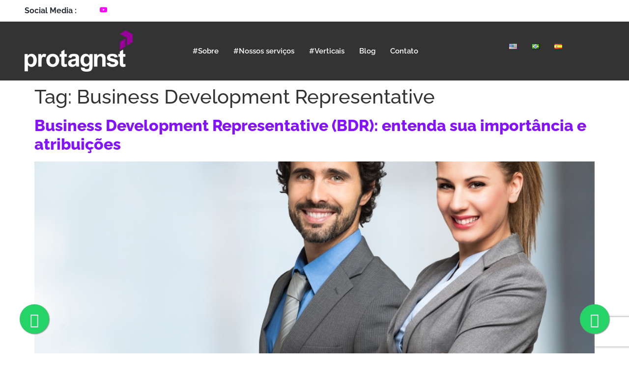

--- FILE ---
content_type: text/html; charset=UTF-8
request_url: https://protagnst.com/tag/business-development-representative/
body_size: 25185
content:
<!DOCTYPE html>
<html lang="pt-BR">
<head>
	<meta charset="UTF-8" />
	<meta name="viewport" content="width=device-width, initial-scale=1, user-scalable=yes" />
	<link rel="profile" href="https://gmpg.org/xfn/11" />
	<link rel="pingback" href="https://protagnst.com/xmlrpc.php" />
	<meta name='robots' content='index, follow, max-image-preview:large, max-snippet:-1, max-video-preview:-1' />
	<style>img:is([sizes="auto" i], [sizes^="auto," i]) { contain-intrinsic-size: 3000px 1500px }</style>
	
	<!-- This site is optimized with the Yoast SEO plugin v26.5 - https://yoast.com/wordpress/plugins/seo/ -->
	<title>Business Development Representative Archives - Protagnst</title>
	<link rel="canonical" href="https://protagnst.com/tag/business-development-representative/" />
	<meta property="og:locale" content="pt_BR" />
	<meta property="og:type" content="article" />
	<meta property="og:title" content="Business Development Representative Archives - Protagnst" />
	<meta property="og:url" content="https://protagnst.com/tag/business-development-representative/" />
	<meta property="og:site_name" content="Protagnst" />
	<meta name="twitter:card" content="summary_large_image" />
	<script type="application/ld+json" class="yoast-schema-graph">{"@context":"https://schema.org","@graph":[{"@type":"CollectionPage","@id":"https://protagnst.com/tag/business-development-representative/","url":"https://protagnst.com/tag/business-development-representative/","name":"Business Development Representative Archives - Protagnst","isPartOf":{"@id":"https://protagnst.com/pt/#website"},"primaryImageOfPage":{"@id":"https://protagnst.com/tag/business-development-representative/#primaryimage"},"image":{"@id":"https://protagnst.com/tag/business-development-representative/#primaryimage"},"thumbnailUrl":"https://protagnst.com/wp-content/uploads/2021/06/Business-Development-Representative-4.jpg","inLanguage":"pt-BR"},{"@type":"ImageObject","inLanguage":"pt-BR","@id":"https://protagnst.com/tag/business-development-representative/#primaryimage","url":"https://protagnst.com/wp-content/uploads/2021/06/Business-Development-Representative-4.jpg","contentUrl":"https://protagnst.com/wp-content/uploads/2021/06/Business-Development-Representative-4.jpg","width":1000,"height":700,"caption":"Business Development Representative"},{"@type":"WebSite","@id":"https://protagnst.com/pt/#website","url":"https://protagnst.com/pt/","name":"Protagnst","description":"Marketing Outbound B2B","publisher":{"@id":"https://protagnst.com/pt/#organization"},"potentialAction":[{"@type":"SearchAction","target":{"@type":"EntryPoint","urlTemplate":"https://protagnst.com/pt/?s={search_term_string}"},"query-input":{"@type":"PropertyValueSpecification","valueRequired":true,"valueName":"search_term_string"}}],"inLanguage":"pt-BR"},{"@type":"Organization","@id":"https://protagnst.com/pt/#organization","name":"Protagnst","url":"https://protagnst.com/pt/","logo":{"@type":"ImageObject","inLanguage":"pt-BR","@id":"https://protagnst.com/pt/#/schema/logo/image/","url":"https://protagnst.com/wp-content/uploads/2022/06/logo_protagnst_novo_cor.png","contentUrl":"https://protagnst.com/wp-content/uploads/2022/06/logo_protagnst_novo_cor.png","width":1408,"height":534,"caption":"Protagnst"},"image":{"@id":"https://protagnst.com/pt/#/schema/logo/image/"},"sameAs":["https://www.facebook.com/protagnst","https://www.instagram.com/protagnstbr","https://www.linkedin.com/company/protagnst"]}]}</script>
	<!-- / Yoast SEO plugin. -->


<link rel="alternate" type="application/rss+xml" title="Feed para Protagnst &raquo;" href="https://protagnst.com/pt/feed/" />
<link rel="alternate" type="application/rss+xml" title="Feed de comentários para Protagnst &raquo;" href="https://protagnst.com/pt/comments/feed/" />
<link rel="alternate" type="application/rss+xml" title="Feed de tag para Protagnst &raquo; Business Development Representative" href="https://protagnst.com/tag/business-development-representative/feed/" />
<script type="b5e1c051b90d7fdc7008a322-text/javascript">
window._wpemojiSettings = {"baseUrl":"https:\/\/s.w.org\/images\/core\/emoji\/16.0.1\/72x72\/","ext":".png","svgUrl":"https:\/\/s.w.org\/images\/core\/emoji\/16.0.1\/svg\/","svgExt":".svg","source":{"concatemoji":"https:\/\/protagnst.com\/wp-includes\/js\/wp-emoji-release.min.js?ver=6.8.3"}};
/*! This file is auto-generated */
!function(s,n){var o,i,e;function c(e){try{var t={supportTests:e,timestamp:(new Date).valueOf()};sessionStorage.setItem(o,JSON.stringify(t))}catch(e){}}function p(e,t,n){e.clearRect(0,0,e.canvas.width,e.canvas.height),e.fillText(t,0,0);var t=new Uint32Array(e.getImageData(0,0,e.canvas.width,e.canvas.height).data),a=(e.clearRect(0,0,e.canvas.width,e.canvas.height),e.fillText(n,0,0),new Uint32Array(e.getImageData(0,0,e.canvas.width,e.canvas.height).data));return t.every(function(e,t){return e===a[t]})}function u(e,t){e.clearRect(0,0,e.canvas.width,e.canvas.height),e.fillText(t,0,0);for(var n=e.getImageData(16,16,1,1),a=0;a<n.data.length;a++)if(0!==n.data[a])return!1;return!0}function f(e,t,n,a){switch(t){case"flag":return n(e,"\ud83c\udff3\ufe0f\u200d\u26a7\ufe0f","\ud83c\udff3\ufe0f\u200b\u26a7\ufe0f")?!1:!n(e,"\ud83c\udde8\ud83c\uddf6","\ud83c\udde8\u200b\ud83c\uddf6")&&!n(e,"\ud83c\udff4\udb40\udc67\udb40\udc62\udb40\udc65\udb40\udc6e\udb40\udc67\udb40\udc7f","\ud83c\udff4\u200b\udb40\udc67\u200b\udb40\udc62\u200b\udb40\udc65\u200b\udb40\udc6e\u200b\udb40\udc67\u200b\udb40\udc7f");case"emoji":return!a(e,"\ud83e\udedf")}return!1}function g(e,t,n,a){var r="undefined"!=typeof WorkerGlobalScope&&self instanceof WorkerGlobalScope?new OffscreenCanvas(300,150):s.createElement("canvas"),o=r.getContext("2d",{willReadFrequently:!0}),i=(o.textBaseline="top",o.font="600 32px Arial",{});return e.forEach(function(e){i[e]=t(o,e,n,a)}),i}function t(e){var t=s.createElement("script");t.src=e,t.defer=!0,s.head.appendChild(t)}"undefined"!=typeof Promise&&(o="wpEmojiSettingsSupports",i=["flag","emoji"],n.supports={everything:!0,everythingExceptFlag:!0},e=new Promise(function(e){s.addEventListener("DOMContentLoaded",e,{once:!0})}),new Promise(function(t){var n=function(){try{var e=JSON.parse(sessionStorage.getItem(o));if("object"==typeof e&&"number"==typeof e.timestamp&&(new Date).valueOf()<e.timestamp+604800&&"object"==typeof e.supportTests)return e.supportTests}catch(e){}return null}();if(!n){if("undefined"!=typeof Worker&&"undefined"!=typeof OffscreenCanvas&&"undefined"!=typeof URL&&URL.createObjectURL&&"undefined"!=typeof Blob)try{var e="postMessage("+g.toString()+"("+[JSON.stringify(i),f.toString(),p.toString(),u.toString()].join(",")+"));",a=new Blob([e],{type:"text/javascript"}),r=new Worker(URL.createObjectURL(a),{name:"wpTestEmojiSupports"});return void(r.onmessage=function(e){c(n=e.data),r.terminate(),t(n)})}catch(e){}c(n=g(i,f,p,u))}t(n)}).then(function(e){for(var t in e)n.supports[t]=e[t],n.supports.everything=n.supports.everything&&n.supports[t],"flag"!==t&&(n.supports.everythingExceptFlag=n.supports.everythingExceptFlag&&n.supports[t]);n.supports.everythingExceptFlag=n.supports.everythingExceptFlag&&!n.supports.flag,n.DOMReady=!1,n.readyCallback=function(){n.DOMReady=!0}}).then(function(){return e}).then(function(){var e;n.supports.everything||(n.readyCallback(),(e=n.source||{}).concatemoji?t(e.concatemoji):e.wpemoji&&e.twemoji&&(t(e.twemoji),t(e.wpemoji)))}))}((window,document),window._wpemojiSettings);
</script>
<link rel='stylesheet' id='jkit-elements-main-css' href='https://protagnst.com/wp-content/plugins/jeg-elementor-kit/assets/css/elements/main.css?ver=3.0.1' media='all' />
<style id='wp-emoji-styles-inline-css'>

	img.wp-smiley, img.emoji {
		display: inline !important;
		border: none !important;
		box-shadow: none !important;
		height: 1em !important;
		width: 1em !important;
		margin: 0 0.07em !important;
		vertical-align: -0.1em !important;
		background: none !important;
		padding: 0 !important;
	}
</style>
<link rel='stylesheet' id='wp-block-library-css' href='https://protagnst.com/wp-includes/css/dist/block-library/style.min.css?ver=6.8.3' media='all' />
<style id='global-styles-inline-css'>
:root{--wp--preset--aspect-ratio--square: 1;--wp--preset--aspect-ratio--4-3: 4/3;--wp--preset--aspect-ratio--3-4: 3/4;--wp--preset--aspect-ratio--3-2: 3/2;--wp--preset--aspect-ratio--2-3: 2/3;--wp--preset--aspect-ratio--16-9: 16/9;--wp--preset--aspect-ratio--9-16: 9/16;--wp--preset--color--black: #000000;--wp--preset--color--cyan-bluish-gray: #abb8c3;--wp--preset--color--white: #ffffff;--wp--preset--color--pale-pink: #f78da7;--wp--preset--color--vivid-red: #cf2e2e;--wp--preset--color--luminous-vivid-orange: #ff6900;--wp--preset--color--luminous-vivid-amber: #fcb900;--wp--preset--color--light-green-cyan: #7bdcb5;--wp--preset--color--vivid-green-cyan: #00d084;--wp--preset--color--pale-cyan-blue: #8ed1fc;--wp--preset--color--vivid-cyan-blue: #0693e3;--wp--preset--color--vivid-purple: #9b51e0;--wp--preset--gradient--vivid-cyan-blue-to-vivid-purple: linear-gradient(135deg,rgba(6,147,227,1) 0%,rgb(155,81,224) 100%);--wp--preset--gradient--light-green-cyan-to-vivid-green-cyan: linear-gradient(135deg,rgb(122,220,180) 0%,rgb(0,208,130) 100%);--wp--preset--gradient--luminous-vivid-amber-to-luminous-vivid-orange: linear-gradient(135deg,rgba(252,185,0,1) 0%,rgba(255,105,0,1) 100%);--wp--preset--gradient--luminous-vivid-orange-to-vivid-red: linear-gradient(135deg,rgba(255,105,0,1) 0%,rgb(207,46,46) 100%);--wp--preset--gradient--very-light-gray-to-cyan-bluish-gray: linear-gradient(135deg,rgb(238,238,238) 0%,rgb(169,184,195) 100%);--wp--preset--gradient--cool-to-warm-spectrum: linear-gradient(135deg,rgb(74,234,220) 0%,rgb(151,120,209) 20%,rgb(207,42,186) 40%,rgb(238,44,130) 60%,rgb(251,105,98) 80%,rgb(254,248,76) 100%);--wp--preset--gradient--blush-light-purple: linear-gradient(135deg,rgb(255,206,236) 0%,rgb(152,150,240) 100%);--wp--preset--gradient--blush-bordeaux: linear-gradient(135deg,rgb(254,205,165) 0%,rgb(254,45,45) 50%,rgb(107,0,62) 100%);--wp--preset--gradient--luminous-dusk: linear-gradient(135deg,rgb(255,203,112) 0%,rgb(199,81,192) 50%,rgb(65,88,208) 100%);--wp--preset--gradient--pale-ocean: linear-gradient(135deg,rgb(255,245,203) 0%,rgb(182,227,212) 50%,rgb(51,167,181) 100%);--wp--preset--gradient--electric-grass: linear-gradient(135deg,rgb(202,248,128) 0%,rgb(113,206,126) 100%);--wp--preset--gradient--midnight: linear-gradient(135deg,rgb(2,3,129) 0%,rgb(40,116,252) 100%);--wp--preset--font-size--small: 13px;--wp--preset--font-size--medium: 20px;--wp--preset--font-size--large: 36px;--wp--preset--font-size--x-large: 42px;--wp--preset--spacing--20: 0.44rem;--wp--preset--spacing--30: 0.67rem;--wp--preset--spacing--40: 1rem;--wp--preset--spacing--50: 1.5rem;--wp--preset--spacing--60: 2.25rem;--wp--preset--spacing--70: 3.38rem;--wp--preset--spacing--80: 5.06rem;--wp--preset--shadow--natural: 6px 6px 9px rgba(0, 0, 0, 0.2);--wp--preset--shadow--deep: 12px 12px 50px rgba(0, 0, 0, 0.4);--wp--preset--shadow--sharp: 6px 6px 0px rgba(0, 0, 0, 0.2);--wp--preset--shadow--outlined: 6px 6px 0px -3px rgba(255, 255, 255, 1), 6px 6px rgba(0, 0, 0, 1);--wp--preset--shadow--crisp: 6px 6px 0px rgba(0, 0, 0, 1);}:root { --wp--style--global--content-size: 800px;--wp--style--global--wide-size: 1200px; }:where(body) { margin: 0; }.wp-site-blocks > .alignleft { float: left; margin-right: 2em; }.wp-site-blocks > .alignright { float: right; margin-left: 2em; }.wp-site-blocks > .aligncenter { justify-content: center; margin-left: auto; margin-right: auto; }:where(.wp-site-blocks) > * { margin-block-start: 24px; margin-block-end: 0; }:where(.wp-site-blocks) > :first-child { margin-block-start: 0; }:where(.wp-site-blocks) > :last-child { margin-block-end: 0; }:root { --wp--style--block-gap: 24px; }:root :where(.is-layout-flow) > :first-child{margin-block-start: 0;}:root :where(.is-layout-flow) > :last-child{margin-block-end: 0;}:root :where(.is-layout-flow) > *{margin-block-start: 24px;margin-block-end: 0;}:root :where(.is-layout-constrained) > :first-child{margin-block-start: 0;}:root :where(.is-layout-constrained) > :last-child{margin-block-end: 0;}:root :where(.is-layout-constrained) > *{margin-block-start: 24px;margin-block-end: 0;}:root :where(.is-layout-flex){gap: 24px;}:root :where(.is-layout-grid){gap: 24px;}.is-layout-flow > .alignleft{float: left;margin-inline-start: 0;margin-inline-end: 2em;}.is-layout-flow > .alignright{float: right;margin-inline-start: 2em;margin-inline-end: 0;}.is-layout-flow > .aligncenter{margin-left: auto !important;margin-right: auto !important;}.is-layout-constrained > .alignleft{float: left;margin-inline-start: 0;margin-inline-end: 2em;}.is-layout-constrained > .alignright{float: right;margin-inline-start: 2em;margin-inline-end: 0;}.is-layout-constrained > .aligncenter{margin-left: auto !important;margin-right: auto !important;}.is-layout-constrained > :where(:not(.alignleft):not(.alignright):not(.alignfull)){max-width: var(--wp--style--global--content-size);margin-left: auto !important;margin-right: auto !important;}.is-layout-constrained > .alignwide{max-width: var(--wp--style--global--wide-size);}body .is-layout-flex{display: flex;}.is-layout-flex{flex-wrap: wrap;align-items: center;}.is-layout-flex > :is(*, div){margin: 0;}body .is-layout-grid{display: grid;}.is-layout-grid > :is(*, div){margin: 0;}body{padding-top: 0px;padding-right: 0px;padding-bottom: 0px;padding-left: 0px;}a:where(:not(.wp-element-button)){text-decoration: underline;}:root :where(.wp-element-button, .wp-block-button__link){background-color: #32373c;border-width: 0;color: #fff;font-family: inherit;font-size: inherit;line-height: inherit;padding: calc(0.667em + 2px) calc(1.333em + 2px);text-decoration: none;}.has-black-color{color: var(--wp--preset--color--black) !important;}.has-cyan-bluish-gray-color{color: var(--wp--preset--color--cyan-bluish-gray) !important;}.has-white-color{color: var(--wp--preset--color--white) !important;}.has-pale-pink-color{color: var(--wp--preset--color--pale-pink) !important;}.has-vivid-red-color{color: var(--wp--preset--color--vivid-red) !important;}.has-luminous-vivid-orange-color{color: var(--wp--preset--color--luminous-vivid-orange) !important;}.has-luminous-vivid-amber-color{color: var(--wp--preset--color--luminous-vivid-amber) !important;}.has-light-green-cyan-color{color: var(--wp--preset--color--light-green-cyan) !important;}.has-vivid-green-cyan-color{color: var(--wp--preset--color--vivid-green-cyan) !important;}.has-pale-cyan-blue-color{color: var(--wp--preset--color--pale-cyan-blue) !important;}.has-vivid-cyan-blue-color{color: var(--wp--preset--color--vivid-cyan-blue) !important;}.has-vivid-purple-color{color: var(--wp--preset--color--vivid-purple) !important;}.has-black-background-color{background-color: var(--wp--preset--color--black) !important;}.has-cyan-bluish-gray-background-color{background-color: var(--wp--preset--color--cyan-bluish-gray) !important;}.has-white-background-color{background-color: var(--wp--preset--color--white) !important;}.has-pale-pink-background-color{background-color: var(--wp--preset--color--pale-pink) !important;}.has-vivid-red-background-color{background-color: var(--wp--preset--color--vivid-red) !important;}.has-luminous-vivid-orange-background-color{background-color: var(--wp--preset--color--luminous-vivid-orange) !important;}.has-luminous-vivid-amber-background-color{background-color: var(--wp--preset--color--luminous-vivid-amber) !important;}.has-light-green-cyan-background-color{background-color: var(--wp--preset--color--light-green-cyan) !important;}.has-vivid-green-cyan-background-color{background-color: var(--wp--preset--color--vivid-green-cyan) !important;}.has-pale-cyan-blue-background-color{background-color: var(--wp--preset--color--pale-cyan-blue) !important;}.has-vivid-cyan-blue-background-color{background-color: var(--wp--preset--color--vivid-cyan-blue) !important;}.has-vivid-purple-background-color{background-color: var(--wp--preset--color--vivid-purple) !important;}.has-black-border-color{border-color: var(--wp--preset--color--black) !important;}.has-cyan-bluish-gray-border-color{border-color: var(--wp--preset--color--cyan-bluish-gray) !important;}.has-white-border-color{border-color: var(--wp--preset--color--white) !important;}.has-pale-pink-border-color{border-color: var(--wp--preset--color--pale-pink) !important;}.has-vivid-red-border-color{border-color: var(--wp--preset--color--vivid-red) !important;}.has-luminous-vivid-orange-border-color{border-color: var(--wp--preset--color--luminous-vivid-orange) !important;}.has-luminous-vivid-amber-border-color{border-color: var(--wp--preset--color--luminous-vivid-amber) !important;}.has-light-green-cyan-border-color{border-color: var(--wp--preset--color--light-green-cyan) !important;}.has-vivid-green-cyan-border-color{border-color: var(--wp--preset--color--vivid-green-cyan) !important;}.has-pale-cyan-blue-border-color{border-color: var(--wp--preset--color--pale-cyan-blue) !important;}.has-vivid-cyan-blue-border-color{border-color: var(--wp--preset--color--vivid-cyan-blue) !important;}.has-vivid-purple-border-color{border-color: var(--wp--preset--color--vivid-purple) !important;}.has-vivid-cyan-blue-to-vivid-purple-gradient-background{background: var(--wp--preset--gradient--vivid-cyan-blue-to-vivid-purple) !important;}.has-light-green-cyan-to-vivid-green-cyan-gradient-background{background: var(--wp--preset--gradient--light-green-cyan-to-vivid-green-cyan) !important;}.has-luminous-vivid-amber-to-luminous-vivid-orange-gradient-background{background: var(--wp--preset--gradient--luminous-vivid-amber-to-luminous-vivid-orange) !important;}.has-luminous-vivid-orange-to-vivid-red-gradient-background{background: var(--wp--preset--gradient--luminous-vivid-orange-to-vivid-red) !important;}.has-very-light-gray-to-cyan-bluish-gray-gradient-background{background: var(--wp--preset--gradient--very-light-gray-to-cyan-bluish-gray) !important;}.has-cool-to-warm-spectrum-gradient-background{background: var(--wp--preset--gradient--cool-to-warm-spectrum) !important;}.has-blush-light-purple-gradient-background{background: var(--wp--preset--gradient--blush-light-purple) !important;}.has-blush-bordeaux-gradient-background{background: var(--wp--preset--gradient--blush-bordeaux) !important;}.has-luminous-dusk-gradient-background{background: var(--wp--preset--gradient--luminous-dusk) !important;}.has-pale-ocean-gradient-background{background: var(--wp--preset--gradient--pale-ocean) !important;}.has-electric-grass-gradient-background{background: var(--wp--preset--gradient--electric-grass) !important;}.has-midnight-gradient-background{background: var(--wp--preset--gradient--midnight) !important;}.has-small-font-size{font-size: var(--wp--preset--font-size--small) !important;}.has-medium-font-size{font-size: var(--wp--preset--font-size--medium) !important;}.has-large-font-size{font-size: var(--wp--preset--font-size--large) !important;}.has-x-large-font-size{font-size: var(--wp--preset--font-size--x-large) !important;}
:root :where(.wp-block-pullquote){font-size: 1.5em;line-height: 1.6;}
</style>
<link rel='stylesheet' id='ez-toc-css' href='https://protagnst.com/wp-content/plugins/easy-table-of-contents/assets/css/screen.min.css?ver=2.0.78' media='all' />
<style id='ez-toc-inline-css'>
div#ez-toc-container .ez-toc-title {font-size: 120%;}div#ez-toc-container .ez-toc-title {font-weight: 500;}div#ez-toc-container ul li , div#ez-toc-container ul li a {font-size: 95%;}div#ez-toc-container ul li , div#ez-toc-container ul li a {font-weight: 500;}div#ez-toc-container nav ul ul li {font-size: 90%;}.ez-toc-box-title {font-weight: bold; margin-bottom: 10px; text-align: center; text-transform: uppercase; letter-spacing: 1px; color: #666; padding-bottom: 5px;position:absolute;top:-4%;left:5%;background-color: inherit;transition: top 0.3s ease;}.ez-toc-box-title.toc-closed {top:-25%;}
.ez-toc-container-direction {direction: ltr;}.ez-toc-counter ul{counter-reset: item ;}.ez-toc-counter nav ul li a::before {content: counters(item, '.', decimal) '. ';display: inline-block;counter-increment: item;flex-grow: 0;flex-shrink: 0;margin-right: .2em; float: left; }.ez-toc-widget-direction {direction: ltr;}.ez-toc-widget-container ul{counter-reset: item ;}.ez-toc-widget-container nav ul li a::before {content: counters(item, '.', decimal) '. ';display: inline-block;counter-increment: item;flex-grow: 0;flex-shrink: 0;margin-right: .2em; float: left; }
</style>
<link rel='stylesheet' id='elementor-icons-css' href='https://protagnst.com/wp-content/plugins/elementor/assets/lib/eicons/css/elementor-icons.min.css?ver=5.36.0' media='all' />
<link rel='stylesheet' id='elementor-frontend-css' href='https://protagnst.com/wp-content/plugins/elementor/assets/css/frontend.min.css?ver=3.28.4' media='all' />
<link rel='stylesheet' id='elementor-post-4966-css' href='https://protagnst.com/wp-content/uploads/elementor/css/post-4966.css?ver=1767791856' media='all' />
<link rel='stylesheet' id='elementor-pro-css' href='https://protagnst.com/wp-content/plugins/elementor-pro/assets/css/frontend.min.css?ver=3.23.3' media='all' />
<link rel='stylesheet' id='hello-elementor-css' href='https://protagnst.com/wp-content/themes/hello-elementor/assets/css/reset.css?ver=3.4.5' media='all' />
<link rel='stylesheet' id='hello-elementor-theme-style-css' href='https://protagnst.com/wp-content/themes/hello-elementor/assets/css/theme.css?ver=3.4.5' media='all' />
<link rel='stylesheet' id='hello-elementor-header-footer-css' href='https://protagnst.com/wp-content/themes/hello-elementor/assets/css/header-footer.css?ver=3.4.5' media='all' />
<link rel='stylesheet' id='ekit-widget-styles-css' href='https://protagnst.com/wp-content/plugins/elementskit-lite/widgets/init/assets/css/widget-styles.css?ver=3.7.6' media='all' />
<link rel='stylesheet' id='ekit-responsive-css' href='https://protagnst.com/wp-content/plugins/elementskit-lite/widgets/init/assets/css/responsive.css?ver=3.7.6' media='all' />
<link rel='stylesheet' id='bdt-uikit-css' href='https://protagnst.com/wp-content/plugins/bdthemes-prime-slider-lite/assets/css/bdt-uikit.css?ver=3.21.7' media='all' />
<link rel='stylesheet' id='prime-slider-site-css' href='https://protagnst.com/wp-content/plugins/bdthemes-prime-slider-lite/assets/css/prime-slider-site.css?ver=3.17.12' media='all' />
<link rel='stylesheet' id='elementor-gf-local-raleway-css' href='https://protagnst.com/wp-content/uploads/elementor/google-fonts/css/raleway.css?ver=1747353811' media='all' />
<script src="https://protagnst.com/wp-includes/js/jquery/jquery.min.js?ver=3.7.1" id="jquery-core-js" type="b5e1c051b90d7fdc7008a322-text/javascript"></script>
<script src="https://protagnst.com/wp-includes/js/jquery/jquery-migrate.min.js?ver=3.4.1" id="jquery-migrate-js" type="b5e1c051b90d7fdc7008a322-text/javascript"></script>
<script src="https://protagnst.com/wp-content/plugins/bdthemes-prime-slider-lite/assets/js/bdt-uikit.min.js?ver=3.21.7" id="bdt-uikit-js" type="b5e1c051b90d7fdc7008a322-text/javascript"></script>
<link rel="https://api.w.org/" href="https://protagnst.com/wp-json/" /><link rel="alternate" title="JSON" type="application/json" href="https://protagnst.com/wp-json/wp/v2/tags/262" /><link rel="EditURI" type="application/rsd+xml" title="RSD" href="https://protagnst.com/xmlrpc.php?rsd" />
<meta name="generator" content="WordPress 6.8.3" />

		<!-- GA Google Analytics @ https://m0n.co/ga -->
		<script async src="https://www.googletagmanager.com/gtag/js?id=G-0SZKS4NZJ9" type="b5e1c051b90d7fdc7008a322-text/javascript"></script>
		<script type="b5e1c051b90d7fdc7008a322-text/javascript">
			window.dataLayer = window.dataLayer || [];
			function gtag(){dataLayer.push(arguments);}
			gtag('js', new Date());
			gtag('config', 'G-0SZKS4NZJ9');
		</script>

	<meta name="generator" content="Elementor 3.28.4; features: additional_custom_breakpoints, e_local_google_fonts; settings: css_print_method-external, google_font-enabled, font_display-auto">
<!-- WhatsApp Click Tracker -->
<script type="b5e1c051b90d7fdc7008a322-text/javascript">
(function() {
  'use strict';
  
  var clientId = '0612fd1d-6f1b-4e83-a065-ae98ee4d3997';
  var apiUrl = 'https://ardyonozeukrbursmvji.supabase.co/functions/v1/track-click';
  
  // Função para capturar parâmetros UTM da URL
  function getUTMParams() {
    var params = new URLSearchParams(window.location.search);
    return {
      utm_source: params.get('utm_source'),
      utm_medium: params.get('utm_medium'),
      utm_campaign: params.get('utm_campaign'),
      utm_content: params.get('utm_content'),
      utm_term: params.get('utm_term')
    };
  }
  
  // Função para enviar dados do clique
  function trackClick(clickTimestamp) {
    var utmParams = getUTMParams();
    
    var clickData = {
      client_id: clientId,
      page_url: window.location.href,
      page_title: document.title,
      referrer: document.referrer,
      user_agent: navigator.userAgent,
      timestamp: clickTimestamp, // Timestamp exato do clique
      utm_source: utmParams.utm_source,
      utm_medium: utmParams.utm_medium,
      utm_campaign: utmParams.utm_campaign,
      utm_content: utmParams.utm_content,
      utm_term: utmParams.utm_term
    };
    
    console.log('Enviando dados do clique:', clickData);
    
    // Enviar dados via fetch (não bloqueia navegação)
    fetch(apiUrl, {
      method: 'POST',
      headers: {
        'Content-Type': 'application/json',
      },
      body: JSON.stringify(clickData),
      keepalive: true // Garante que a requisição seja enviada mesmo se a página for fechada
    }).then(function(response) {
      if (response.ok) {
        console.log('Clique rastreado com sucesso');
      } else {
        console.error('Erro ao rastrear clique:', response.status);
      }
    }).catch(function(error) {
      console.error('Erro na requisição de tracking:', error);
    });
  }
  
  // Monitorar cliques em links do WhatsApp
  function initializeTracking() {
    console.log('Inicializando tracking para cliente:', clientId);
    
    // Capturar cliques em todos os links do WhatsApp
    document.addEventListener('click', function(event) {
      var link = event.target.closest('a');
      
      if (link && link.href) {
        // Verificar se é um link do WhatsApp
        if (link.href.indexOf('api.whatsapp.com') !== -1 || 
            link.href.indexOf('wa.me') !== -1 || 
            link.href.indexOf('whatsapp://') !== -1) {
          
          console.log('Clique detectado em link do WhatsApp:', link.href);
          
          // Capturar timestamp EXATO do clique
          var clickTimestamp = new Date().toISOString();
          
          // Enviar dados do tracking
          trackClick(clickTimestamp);
        }
      }
    }, true); // useCapture = true para capturar na fase de captura
  }
  
  // Inicializar quando o DOM estiver pronto
  if (document.readyState === 'loading') {
    document.addEventListener('DOMContentLoaded', initializeTracking);
  } else {
    initializeTracking();
  }
  
})();
</script>
<!-- Google Tag Manager -->
<script type="b5e1c051b90d7fdc7008a322-text/javascript">(function(w,d,s,l,i){w[l]=w[l]||[];w[l].push({'gtm.start':
new Date().getTime(),event:'gtm.js'});var f=d.getElementsByTagName(s)[0],
j=d.createElement(s),dl=l!='dataLayer'?'&l='+l:'';j.async=true;j.src=
'https://gtm.protagnst.com/gtm.js?id='+i+dl;f.parentNode.insertBefore(j,f);
})(window,document,'script','dataLayer','GTM-PM96N38C');</script>
<!-- End Google Tag Manager -->

<script type="b5e1c051b90d7fdc7008a322-text/javascript">function initApollo(){var n=Math.random().toString(36).substring(7),o=document.createElement("script");
o.src="https://assets.apollo.io/micro/website-tracker/tracker.iife.js?nocache="+n,o.async=!0,o.defer=!0,
o.onload=function(){window.trackingFunctions.onLoad({appId:"66311e18c4113305724bf14e"})},
document.head.appendChild(o)}initApollo();</script>

<!-- Data Reveal -->
<script src="https://c.dstrack.co/api/analytics/bootloader/modular/?site=QBBUS0EM17" async type="b5e1c051b90d7fdc7008a322-text/javascript"></script>

<!-- Google Tag Manager -->
<script type="b5e1c051b90d7fdc7008a322-text/javascript">(function(w,d,s,l,i){w[l]=w[l]||[];w[l].push({'gtm.start':
new Date().getTime(),event:'gtm.js'});var f=d.getElementsByTagName(s)[0],
j=d.createElement(s),dl=l!='dataLayer'?'&l='+l:'';j.async=true;j.src=
'https://www.googletagmanager.com/gtm.js?id='+i+dl;f.parentNode.insertBefore(j,f);
})(window,document,'script','dataLayer','GTM-NRVW6S9J');</script>
<!-- End Google Tag Manager -->
			<style>
				.e-con.e-parent:nth-of-type(n+4):not(.e-lazyloaded):not(.e-no-lazyload),
				.e-con.e-parent:nth-of-type(n+4):not(.e-lazyloaded):not(.e-no-lazyload) * {
					background-image: none !important;
				}
				@media screen and (max-height: 1024px) {
					.e-con.e-parent:nth-of-type(n+3):not(.e-lazyloaded):not(.e-no-lazyload),
					.e-con.e-parent:nth-of-type(n+3):not(.e-lazyloaded):not(.e-no-lazyload) * {
						background-image: none !important;
					}
				}
				@media screen and (max-height: 640px) {
					.e-con.e-parent:nth-of-type(n+2):not(.e-lazyloaded):not(.e-no-lazyload),
					.e-con.e-parent:nth-of-type(n+2):not(.e-lazyloaded):not(.e-no-lazyload) * {
						background-image: none !important;
					}
				}
			</style>
			<link rel="icon" href="https://protagnst.com/wp-content/uploads/2022/07/cropped-logo_protagnst_whatsapp-80x80.png" sizes="32x32" />
<link rel="icon" href="https://protagnst.com/wp-content/uploads/2022/07/cropped-logo_protagnst_whatsapp-300x300.png" sizes="192x192" />
<link rel="apple-touch-icon" href="https://protagnst.com/wp-content/uploads/2022/07/cropped-logo_protagnst_whatsapp-300x300.png" />
<meta name="msapplication-TileImage" content="https://protagnst.com/wp-content/uploads/2022/07/cropped-logo_protagnst_whatsapp-300x300.png" />
		<style id="wp-custom-css">
			@media (max-width: 767px)  {.homeback { background-image:none!important;background-color: #CCCCCC;}}		</style>
		</head>

<body data-rsssl=1 class="archive tag tag-business-development-representative tag-262 wp-embed-responsive wp-theme-hello-elementor jkit-color-scheme hello-elementor-default elementor-default elementor-kit-4966">
<!-- Google Tag Manager (noscript) -->
<noscript><iframe src="https://gtm.protagnst.com/ns.html?id=GTM-PM96N38C"
height="0" width="0" style="display:none;visibility:hidden"></iframe></noscript>
<!-- End Google Tag Manager (noscript) -->
<link rel="stylesheet" href="https://maxcdn.bootstrapcdn.com/font-awesome/4.5.0/css/font-awesome.min.css">
<a href="https://wa.me/5541935004704?text=Olá,%20gostaria%20de%20saber%20mais%20sobre%20as%20soluções%20de%20vendas%20da%20Protagnst" style="position:fixed;width:60px;height:60px;bottom:40px;right:40px;background-color:#25d366;color:#FFF;border-radius:50px;text-align:center;font-size:30px;box-shadow: 1px 1px 2px #888;
  z-index:1000;" target="_blank">
<i style="margin-top:16px" class="fa fa-whatsapp"></i>
</a><div id="page" class="jkit-template  site">

				<header id="masthead" itemscope="itemscope" itemtype="https://schema.org/WPHeader">
					<style>.elementor-6427 .elementor-element.elementor-element-584915ee > .elementor-container > .elementor-column > .elementor-widget-wrap{align-content:center;align-items:center;}.elementor-6427 .elementor-element.elementor-element-584915ee > .elementor-container{max-width:1200px;}.elementor-6427 .elementor-element.elementor-element-584915ee{z-index:2;}.elementor-6427 .elementor-element.elementor-element-2d42a99b{width:auto;max-width:auto;}.elementor-6427 .elementor-element.elementor-element-2d42a99b .elementor-heading-title{font-family:var( --e-global-typography-114aad4-font-family ), Sans-serif;font-size:var( --e-global-typography-114aad4-font-size );font-weight:var( --e-global-typography-114aad4-font-weight );line-height:var( --e-global-typography-114aad4-line-height );color:#2A2E37;}.elementor-6427 .elementor-element.elementor-element-4cc77e55{--grid-template-columns:repeat(0, auto);width:auto;max-width:auto;--icon-size:14px;--grid-column-gap:20px;--grid-row-gap:0px;}.elementor-6427 .elementor-element.elementor-element-4cc77e55 .elementor-widget-container{text-align:right;}.elementor-6427 .elementor-element.elementor-element-4cc77e55 > .elementor-widget-container{margin:0px 0px 0px 10px;}.elementor-6427 .elementor-element.elementor-element-4cc77e55 .elementor-social-icon{background-color:#0A0A0A00;--icon-padding:0em;}.elementor-6427 .elementor-element.elementor-element-4cc77e55 .elementor-social-icon i{color:#FF00FF;}.elementor-6427 .elementor-element.elementor-element-4cc77e55 .elementor-social-icon svg{fill:#FF00FF;}.elementor-6427 .elementor-element.elementor-element-4cc77e55 .elementor-social-icon:hover i{color:#2A2E37;}.elementor-6427 .elementor-element.elementor-element-4cc77e55 .elementor-social-icon:hover svg{fill:#2A2E37;}.elementor-6427 .elementor-element.elementor-element-15d78a54 > .elementor-container > .elementor-column > .elementor-widget-wrap{align-content:center;align-items:center;}.elementor-6427 .elementor-element.elementor-element-15d78a54:not(.elementor-motion-effects-element-type-background), .elementor-6427 .elementor-element.elementor-element-15d78a54 > .elementor-motion-effects-container > .elementor-motion-effects-layer{background-color:#333333;}.elementor-6427 .elementor-element.elementor-element-15d78a54 > .elementor-container{max-width:1200px;}.elementor-6427 .elementor-element.elementor-element-15d78a54 > .elementor-background-overlay{opacity:0.5;transition:background 0.3s, border-radius 0.3s, opacity 0.3s;}.elementor-6427 .elementor-element.elementor-element-15d78a54{transition:background 0.3s, border 0.3s, border-radius 0.3s, box-shadow 0.3s;z-index:10;}.elementor-6427 .elementor-element.elementor-element-448fb52:not(.elementor-motion-effects-element-type-background) > .elementor-widget-wrap, .elementor-6427 .elementor-element.elementor-element-448fb52 > .elementor-widget-wrap > .elementor-motion-effects-container > .elementor-motion-effects-layer{background-color:#333333;}.elementor-bc-flex-widget .elementor-6427 .elementor-element.elementor-element-448fb52.elementor-column .elementor-widget-wrap{align-items:center;}.elementor-6427 .elementor-element.elementor-element-448fb52.elementor-column.elementor-element[data-element_type="column"] > .elementor-widget-wrap.elementor-element-populated{align-content:center;align-items:center;}.elementor-6427 .elementor-element.elementor-element-448fb52.elementor-column > .elementor-widget-wrap{justify-content:flex-start;}.elementor-6427 .elementor-element.elementor-element-448fb52 > .elementor-element-populated{transition:background 0.3s, border 0.3s, border-radius 0.3s, box-shadow 0.3s;}.elementor-6427 .elementor-element.elementor-element-448fb52 > .elementor-element-populated > .elementor-background-overlay{transition:background 0.3s, border-radius 0.3s, opacity 0.3s;}.elementor-6427 .elementor-element.elementor-element-43a4e7bc{width:var( --container-widget-width, 220px );max-width:220px;--container-widget-width:220px;--container-widget-flex-grow:0;}.elementor-6427 .elementor-element.elementor-element-43a4e7bc img{width:100%;max-width:100%;}.elementor-6427 .elementor-element.elementor-element-50c67551:not(.elementor-motion-effects-element-type-background) > .elementor-widget-wrap, .elementor-6427 .elementor-element.elementor-element-50c67551 > .elementor-widget-wrap > .elementor-motion-effects-container > .elementor-motion-effects-layer{background-color:#333333;}.elementor-6427 .elementor-element.elementor-element-50c67551.elementor-column > .elementor-widget-wrap{justify-content:center;}.elementor-6427 .elementor-element.elementor-element-50c67551 > .elementor-element-populated{transition:background 0.3s, border 0.3s, border-radius 0.3s, box-shadow 0.3s;padding:0px 0px 0px 0px;}.elementor-6427 .elementor-element.elementor-element-50c67551 > .elementor-element-populated > .elementor-background-overlay{transition:background 0.3s, border-radius 0.3s, opacity 0.3s;}.elementor-6427 .elementor-element.elementor-element-367fb6ed .jeg-elementor-kit.jkit-nav-menu .jkit-menu-wrapper .jkit-menu .sub-menu li:not(.hover-gradient, .current-menu-item):hover > a, .jeg-elementor-kit.jkit-nav-menu .jkit-menu-wrapper .jkit-menu .sub-menu li.hover-gradient > a:before{background-color:#FF00FF;}.elementor-6427 .elementor-element.elementor-element-367fb6ed .jeg-elementor-kit.jkit-nav-menu .jkit-menu-wrapper .jkit-menu .sub-menu > li.current-menu-item > a{background-color:#FF00FF;}.elementor-6427 .elementor-element.elementor-element-367fb6ed .jeg-elementor-kit.jkit-nav-menu .jkit-menu-wrapper .jkit-menu li.menu-item-has-children .sub-menu{background-color:#FFFFFF;padding:10px 10px 10px 10px;min-width:220px;box-shadow:0px 0px 10px 0px rgba(0,0,0,0.5);}.elementor-6427 .elementor-element.elementor-element-367fb6ed .jeg-elementor-kit.jkit-nav-menu .jkit-hamburger-menu{background-color:#E91A2F00;float:right;border-style:solid;}.elementor-6427 .elementor-element.elementor-element-367fb6ed .jeg-elementor-kit.jkit-nav-menu .jkit-hamburger-menu:not(.hover-gradient):hover, .elementor-6427 .elementor-element.elementor-element-367fb6ed .jeg-elementor-kit.jkit-nav-menu .jkit-hamburger-menu.hover-gradient:before{background-color:#C9172900;}.elementor-6427 .elementor-element.elementor-element-367fb6ed .jeg-elementor-kit.jkit-nav-menu .jkit-menu-wrapper .jkit-nav-identity-panel .jkit-close-menu{background-color:#FFFFFF00;border-style:solid;}.elementor-6427 .elementor-element.elementor-element-367fb6ed{width:var( --container-widget-width, 95% );max-width:95%;--container-widget-width:95%;--container-widget-flex-grow:0;}.elementor-6427 .elementor-element.elementor-element-367fb6ed.elementor-element{--flex-grow:0;--flex-shrink:0;}.elementor-6427 .elementor-element.elementor-element-367fb6ed .jeg-elementor-kit.jkit-nav-menu .jkit-menu > ul, .elementor-6427 .elementor-element.elementor-element-367fb6ed .jeg-elementor-kit.jkit-nav-menu .jkit-menu-wrapper:not(.active) .jkit-menu, .elementor-6427 .elementor-element.elementor-element-367fb6ed .jeg-elementor-kit.jkit-nav-menu .jkit-menu-wrapper:not(.active) .jkit-menu > li > a{display:flex;}.elementor-6427 .elementor-element.elementor-element-367fb6ed .jeg-elementor-kit.jkit-nav-menu .jkit-menu-wrapper .jkit-menu{justify-content:center;}.elementor-6427 .elementor-element.elementor-element-367fb6ed .jeg-elementor-kit.jkit-nav-menu .jkit-menu-wrapper .jkit-menu .menu-item .sub-menu{left:unset;top:100%;right:unset;bottom:unset;}.elementor-6427 .elementor-element.elementor-element-367fb6ed .jeg-elementor-kit.jkit-nav-menu .jkit-menu-wrapper .jkit-menu .menu-item .sub-menu .menu-item .sub-menu{left:100%;top:unset;right:unset;bottom:unset;}.elementor-6427 .elementor-element.elementor-element-367fb6ed .jeg-elementor-kit.jkit-nav-menu .jkit-menu-wrapper{height:95px;}.elementor-6427 .elementor-element.elementor-element-367fb6ed .jeg-elementor-kit.jkit-nav-menu .jkit-menu-wrapper .jkit-menu > li > a{font-family:var( --e-global-typography-e67b455-font-family ), Sans-serif;font-size:var( --e-global-typography-e67b455-font-size );font-weight:var( --e-global-typography-e67b455-font-weight );padding:0px 15px 0px 15px;color:#FFFFFF;}.elementor-6427 .elementor-element.elementor-element-367fb6ed .jeg-elementor-kit.jkit-nav-menu .jkit-menu-wrapper .jkit-menu > li > a svg{fill:#FFFFFF;}.elementor-6427 .elementor-element.elementor-element-367fb6ed .jeg-elementor-kit.jkit-nav-menu .jkit-menu-wrapper .jkit-menu > li:not(.hover-gradient, .current-menu-item):hover > a{color:#FFFFFF;}.elementor-6427 .elementor-element.elementor-element-367fb6ed .jeg-elementor-kit.jkit-nav-menu .jkit-menu-wrapper .jkit-menu > li:not(.hover-gradient, .current-menu-item):hover > a svg{fill:#FFFFFF;}.elementor-6427 .elementor-element.elementor-element-367fb6ed .jeg-elementor-kit.jkit-nav-menu .jkit-menu-wrapper .jkit-menu > li.current-menu-item > a, .elementor-6427 .elementor-element.elementor-element-367fb6ed .jeg-elementor-kit.jkit-nav-menu .jkit-menu-wrapper .jkit-menu > li.current-menu-ancestor > a{color:#FFFFFF;}.elementor-6427 .elementor-element.elementor-element-367fb6ed .jeg-elementor-kit.jkit-nav-menu .jkit-menu-wrapper .jkit-menu > li.current-menu-item > a svg, .elementor-6427 .elementor-element.elementor-element-367fb6ed .jeg-elementor-kit.jkit-nav-menu .jkit-menu-wrapper .jkit-menu > li.current-menu-ancestor > a svg{fill:#FFFFFF;}.elementor-6427 .elementor-element.elementor-element-367fb6ed .jeg-elementor-kit.jkit-nav-menu .jkit-menu-wrapper .jkit-menu li.menu-item-has-children > a i, .elementor-6427 .elementor-element.elementor-element-367fb6ed .jeg-elementor-kit.jkit-nav-menu .jkit-menu-wrapper .jkit-menu li.menu-item-has-children > a svg, .elementor-6427 .elementor-element.elementor-element-367fb6ed .jeg-elementor-kit.jkit-nav-menu .jkit-menu-wrapper .jkit-menu li.has-mega-menu > a i, .elementor-6427 .elementor-element.elementor-element-367fb6ed .jeg-elementor-kit.jkit-nav-menu .jkit-menu-wrapper .jkit-menu li.has-mega-menu > a svg{margin:0px 0px 2px 7px;}.elementor-6427 .elementor-element.elementor-element-367fb6ed .jeg-elementor-kit.jkit-nav-menu .jkit-menu-wrapper .jkit-menu .sub-menu li a{font-family:var( --e-global-typography-e67b455-font-family ), Sans-serif;font-size:var( --e-global-typography-e67b455-font-size );font-weight:var( --e-global-typography-e67b455-font-weight );padding:16px 30px 16px 20px;}.elementor-6427 .elementor-element.elementor-element-367fb6ed .jeg-elementor-kit.jkit-nav-menu .jkit-menu-wrapper .jkit-menu .sub-menu li > a{color:#2A2E37;}.elementor-6427 .elementor-element.elementor-element-367fb6ed .jeg-elementor-kit.jkit-nav-menu .jkit-menu-wrapper .jkit-menu .sub-menu li > a svg{fill:#2A2E37;}.elementor-6427 .elementor-element.elementor-element-367fb6ed .jeg-elementor-kit.jkit-nav-menu .jkit-menu-wrapper .jkit-menu .sub-menu li:not(.hover-gradient, .current-menu-item):hover > a{color:#FFFFFF;}.elementor-6427 .elementor-element.elementor-element-367fb6ed .jeg-elementor-kit.jkit-nav-menu .jkit-menu-wrapper .jkit-menu .sub-menu li:not(.hover-gradient, .current-menu-item):hover > a svg{fill:#FFFFFF;}.elementor-6427 .elementor-element.elementor-element-367fb6ed .jeg-elementor-kit.jkit-nav-menu .jkit-menu-wrapper .jkit-menu .sub-menu li.current-menu-item > a{color:#FFFFFF;}.elementor-6427 .elementor-element.elementor-element-367fb6ed .jeg-elementor-kit.jkit-nav-menu .jkit-menu-wrapper .jkit-menu .sub-menu li.current-menu-item > a svg{fill:#FFFFFF;}.elementor-6427 .elementor-element.elementor-element-367fb6ed .jeg-elementor-kit.jkit-nav-menu .jkit-menu-wrapper .jkit-nav-identity-panel .jkit-nav-site-title .jkit-nav-logo img{object-fit:cover;}.elementor-6427 .elementor-element.elementor-element-2035f11 .jeg-elementor-kit.jkit-nav-menu .jkit-menu-wrapper .jkit-menu .sub-menu li:not(.hover-gradient, .current-menu-item):hover > a, .jeg-elementor-kit.jkit-nav-menu .jkit-menu-wrapper .jkit-menu .sub-menu li.hover-gradient > a:before{background-color:#FF00FF;}.elementor-6427 .elementor-element.elementor-element-2035f11 .jeg-elementor-kit.jkit-nav-menu .jkit-menu-wrapper .jkit-menu .sub-menu > li.current-menu-item > a{background-color:#FF00FF;}.elementor-6427 .elementor-element.elementor-element-2035f11 .jeg-elementor-kit.jkit-nav-menu .jkit-menu-wrapper .jkit-menu li.menu-item-has-children .sub-menu{background-color:#FFFFFF;padding:10px 10px 10px 10px;min-width:220px;box-shadow:0px 0px 10px 0px rgba(0,0,0,0.5);}.elementor-6427 .elementor-element.elementor-element-2035f11 .jeg-elementor-kit.jkit-nav-menu .jkit-hamburger-menu{background-color:#E91A2F00;float:right;border-style:solid;}.elementor-6427 .elementor-element.elementor-element-2035f11 .jeg-elementor-kit.jkit-nav-menu .jkit-hamburger-menu:not(.hover-gradient):hover, .elementor-6427 .elementor-element.elementor-element-2035f11 .jeg-elementor-kit.jkit-nav-menu .jkit-hamburger-menu.hover-gradient:before{background-color:#C9172900;}.elementor-6427 .elementor-element.elementor-element-2035f11 .jeg-elementor-kit.jkit-nav-menu .jkit-menu-wrapper .jkit-nav-identity-panel .jkit-close-menu{background-color:#FFFFFF00;border-style:solid;}.elementor-6427 .elementor-element.elementor-element-2035f11{width:var( --container-widget-width, 75% );max-width:75%;--container-widget-width:75%;--container-widget-flex-grow:0;}.elementor-6427 .elementor-element.elementor-element-2035f11 .jeg-elementor-kit.jkit-nav-menu .jkit-menu > ul, .elementor-6427 .elementor-element.elementor-element-2035f11 .jeg-elementor-kit.jkit-nav-menu .jkit-menu-wrapper:not(.active) .jkit-menu, .elementor-6427 .elementor-element.elementor-element-2035f11 .jeg-elementor-kit.jkit-nav-menu .jkit-menu-wrapper:not(.active) .jkit-menu > li > a{display:flex;}.elementor-6427 .elementor-element.elementor-element-2035f11 .jeg-elementor-kit.jkit-nav-menu .jkit-menu-wrapper .jkit-menu{justify-content:space-between;}.elementor-6427 .elementor-element.elementor-element-2035f11 .jeg-elementor-kit.jkit-nav-menu .jkit-menu-wrapper .jkit-menu .menu-item .sub-menu{left:unset;top:100%;right:unset;bottom:unset;}.elementor-6427 .elementor-element.elementor-element-2035f11 .jeg-elementor-kit.jkit-nav-menu .jkit-menu-wrapper .jkit-menu .menu-item .sub-menu .menu-item .sub-menu{left:100%;top:unset;right:unset;bottom:unset;}.elementor-6427 .elementor-element.elementor-element-2035f11 .jeg-elementor-kit.jkit-nav-menu .jkit-menu-wrapper{height:95px;}.elementor-6427 .elementor-element.elementor-element-2035f11 .jeg-elementor-kit.jkit-nav-menu .jkit-menu-wrapper .jkit-menu > li > a{font-family:var( --e-global-typography-e67b455-font-family ), Sans-serif;font-size:var( --e-global-typography-e67b455-font-size );font-weight:var( --e-global-typography-e67b455-font-weight );padding:0px 15px 0px 15px;color:#FFFFFF;}.elementor-6427 .elementor-element.elementor-element-2035f11 .jeg-elementor-kit.jkit-nav-menu .jkit-menu-wrapper .jkit-menu > li > a svg{fill:#FFFFFF;}.elementor-6427 .elementor-element.elementor-element-2035f11 .jeg-elementor-kit.jkit-nav-menu .jkit-menu-wrapper .jkit-menu > li:not(.hover-gradient, .current-menu-item):hover > a{color:#FFFFFF;}.elementor-6427 .elementor-element.elementor-element-2035f11 .jeg-elementor-kit.jkit-nav-menu .jkit-menu-wrapper .jkit-menu > li:not(.hover-gradient, .current-menu-item):hover > a svg{fill:#FFFFFF;}.elementor-6427 .elementor-element.elementor-element-2035f11 .jeg-elementor-kit.jkit-nav-menu .jkit-menu-wrapper .jkit-menu > li.current-menu-item > a, .elementor-6427 .elementor-element.elementor-element-2035f11 .jeg-elementor-kit.jkit-nav-menu .jkit-menu-wrapper .jkit-menu > li.current-menu-ancestor > a{color:#FFFFFF;}.elementor-6427 .elementor-element.elementor-element-2035f11 .jeg-elementor-kit.jkit-nav-menu .jkit-menu-wrapper .jkit-menu > li.current-menu-item > a svg, .elementor-6427 .elementor-element.elementor-element-2035f11 .jeg-elementor-kit.jkit-nav-menu .jkit-menu-wrapper .jkit-menu > li.current-menu-ancestor > a svg{fill:#FFFFFF;}.elementor-6427 .elementor-element.elementor-element-2035f11 .jeg-elementor-kit.jkit-nav-menu .jkit-menu-wrapper .jkit-menu li.menu-item-has-children > a i, .elementor-6427 .elementor-element.elementor-element-2035f11 .jeg-elementor-kit.jkit-nav-menu .jkit-menu-wrapper .jkit-menu li.menu-item-has-children > a svg, .elementor-6427 .elementor-element.elementor-element-2035f11 .jeg-elementor-kit.jkit-nav-menu .jkit-menu-wrapper .jkit-menu li.has-mega-menu > a i, .elementor-6427 .elementor-element.elementor-element-2035f11 .jeg-elementor-kit.jkit-nav-menu .jkit-menu-wrapper .jkit-menu li.has-mega-menu > a svg{margin:0px 0px 2px 7px;}.elementor-6427 .elementor-element.elementor-element-2035f11 .jeg-elementor-kit.jkit-nav-menu .jkit-menu-wrapper .jkit-menu .sub-menu li a{font-family:var( --e-global-typography-e67b455-font-family ), Sans-serif;font-size:var( --e-global-typography-e67b455-font-size );font-weight:var( --e-global-typography-e67b455-font-weight );padding:16px 30px 16px 20px;}.elementor-6427 .elementor-element.elementor-element-2035f11 .jeg-elementor-kit.jkit-nav-menu .jkit-menu-wrapper .jkit-menu .sub-menu li > a{color:#2A2E37;}.elementor-6427 .elementor-element.elementor-element-2035f11 .jeg-elementor-kit.jkit-nav-menu .jkit-menu-wrapper .jkit-menu .sub-menu li > a svg{fill:#2A2E37;}.elementor-6427 .elementor-element.elementor-element-2035f11 .jeg-elementor-kit.jkit-nav-menu .jkit-menu-wrapper .jkit-menu .sub-menu li:not(.hover-gradient, .current-menu-item):hover > a{color:#FFFFFF;}.elementor-6427 .elementor-element.elementor-element-2035f11 .jeg-elementor-kit.jkit-nav-menu .jkit-menu-wrapper .jkit-menu .sub-menu li:not(.hover-gradient, .current-menu-item):hover > a svg{fill:#FFFFFF;}.elementor-6427 .elementor-element.elementor-element-2035f11 .jeg-elementor-kit.jkit-nav-menu .jkit-menu-wrapper .jkit-menu .sub-menu li.current-menu-item > a{color:#FFFFFF;}.elementor-6427 .elementor-element.elementor-element-2035f11 .jeg-elementor-kit.jkit-nav-menu .jkit-menu-wrapper .jkit-menu .sub-menu li.current-menu-item > a svg{fill:#FFFFFF;}.elementor-6427 .elementor-element.elementor-element-2035f11 .jeg-elementor-kit.jkit-nav-menu .jkit-menu-wrapper .jkit-nav-identity-panel .jkit-nav-site-title .jkit-nav-logo img{object-fit:cover;}.elementor-6427 .elementor-element.elementor-element-c50b765 .jeg-elementor-kit.jkit-nav-menu .jkit-menu-wrapper .jkit-menu .sub-menu li:not(.hover-gradient, .current-menu-item):hover > a, .jeg-elementor-kit.jkit-nav-menu .jkit-menu-wrapper .jkit-menu .sub-menu li.hover-gradient > a:before{background-color:#FF00FF;}.elementor-6427 .elementor-element.elementor-element-c50b765 .jeg-elementor-kit.jkit-nav-menu .jkit-menu-wrapper .jkit-menu .sub-menu > li.current-menu-item > a{background-color:#FF00FF;}.elementor-6427 .elementor-element.elementor-element-c50b765 .jeg-elementor-kit.jkit-nav-menu .jkit-menu-wrapper .jkit-menu li.menu-item-has-children .sub-menu{background-color:#FFFFFF;padding:10px 10px 10px 10px;min-width:220px;box-shadow:0px 0px 10px 0px rgba(0,0,0,0.5);}.elementor-6427 .elementor-element.elementor-element-c50b765 .jeg-elementor-kit.jkit-nav-menu .jkit-hamburger-menu{background-color:#E91A2F00;float:right;border-style:solid;}.elementor-6427 .elementor-element.elementor-element-c50b765 .jeg-elementor-kit.jkit-nav-menu .jkit-hamburger-menu:not(.hover-gradient):hover, .elementor-6427 .elementor-element.elementor-element-c50b765 .jeg-elementor-kit.jkit-nav-menu .jkit-hamburger-menu.hover-gradient:before{background-color:#C9172900;}.elementor-6427 .elementor-element.elementor-element-c50b765 .jeg-elementor-kit.jkit-nav-menu .jkit-menu-wrapper .jkit-nav-identity-panel .jkit-close-menu{background-color:#FFFFFF00;border-style:solid;}.elementor-6427 .elementor-element.elementor-element-c50b765{width:var( --container-widget-width, 75% );max-width:75%;--container-widget-width:75%;--container-widget-flex-grow:0;}.elementor-6427 .elementor-element.elementor-element-c50b765 .jeg-elementor-kit.jkit-nav-menu .jkit-menu > ul, .elementor-6427 .elementor-element.elementor-element-c50b765 .jeg-elementor-kit.jkit-nav-menu .jkit-menu-wrapper:not(.active) .jkit-menu, .elementor-6427 .elementor-element.elementor-element-c50b765 .jeg-elementor-kit.jkit-nav-menu .jkit-menu-wrapper:not(.active) .jkit-menu > li > a{display:flex;}.elementor-6427 .elementor-element.elementor-element-c50b765 .jeg-elementor-kit.jkit-nav-menu .jkit-menu-wrapper .jkit-menu{justify-content:space-between;}.elementor-6427 .elementor-element.elementor-element-c50b765 .jeg-elementor-kit.jkit-nav-menu .jkit-menu-wrapper .jkit-menu .menu-item .sub-menu{left:unset;top:100%;right:unset;bottom:unset;}.elementor-6427 .elementor-element.elementor-element-c50b765 .jeg-elementor-kit.jkit-nav-menu .jkit-menu-wrapper .jkit-menu .menu-item .sub-menu .menu-item .sub-menu{left:100%;top:unset;right:unset;bottom:unset;}.elementor-6427 .elementor-element.elementor-element-c50b765 .jeg-elementor-kit.jkit-nav-menu .jkit-menu-wrapper{height:95px;}.elementor-6427 .elementor-element.elementor-element-c50b765 .jeg-elementor-kit.jkit-nav-menu .jkit-menu-wrapper .jkit-menu > li > a{font-family:var( --e-global-typography-e67b455-font-family ), Sans-serif;font-size:var( --e-global-typography-e67b455-font-size );font-weight:var( --e-global-typography-e67b455-font-weight );padding:0px 15px 0px 15px;color:#FFFFFF;}.elementor-6427 .elementor-element.elementor-element-c50b765 .jeg-elementor-kit.jkit-nav-menu .jkit-menu-wrapper .jkit-menu > li > a svg{fill:#FFFFFF;}.elementor-6427 .elementor-element.elementor-element-c50b765 .jeg-elementor-kit.jkit-nav-menu .jkit-menu-wrapper .jkit-menu > li:not(.hover-gradient, .current-menu-item):hover > a{color:#FFFFFF;}.elementor-6427 .elementor-element.elementor-element-c50b765 .jeg-elementor-kit.jkit-nav-menu .jkit-menu-wrapper .jkit-menu > li:not(.hover-gradient, .current-menu-item):hover > a svg{fill:#FFFFFF;}.elementor-6427 .elementor-element.elementor-element-c50b765 .jeg-elementor-kit.jkit-nav-menu .jkit-menu-wrapper .jkit-menu > li.current-menu-item > a, .elementor-6427 .elementor-element.elementor-element-c50b765 .jeg-elementor-kit.jkit-nav-menu .jkit-menu-wrapper .jkit-menu > li.current-menu-ancestor > a{color:#FFFFFF;}.elementor-6427 .elementor-element.elementor-element-c50b765 .jeg-elementor-kit.jkit-nav-menu .jkit-menu-wrapper .jkit-menu > li.current-menu-item > a svg, .elementor-6427 .elementor-element.elementor-element-c50b765 .jeg-elementor-kit.jkit-nav-menu .jkit-menu-wrapper .jkit-menu > li.current-menu-ancestor > a svg{fill:#FFFFFF;}.elementor-6427 .elementor-element.elementor-element-c50b765 .jeg-elementor-kit.jkit-nav-menu .jkit-menu-wrapper .jkit-menu li.menu-item-has-children > a i, .elementor-6427 .elementor-element.elementor-element-c50b765 .jeg-elementor-kit.jkit-nav-menu .jkit-menu-wrapper .jkit-menu li.menu-item-has-children > a svg, .elementor-6427 .elementor-element.elementor-element-c50b765 .jeg-elementor-kit.jkit-nav-menu .jkit-menu-wrapper .jkit-menu li.has-mega-menu > a i, .elementor-6427 .elementor-element.elementor-element-c50b765 .jeg-elementor-kit.jkit-nav-menu .jkit-menu-wrapper .jkit-menu li.has-mega-menu > a svg{margin:0px 0px 2px 7px;}.elementor-6427 .elementor-element.elementor-element-c50b765 .jeg-elementor-kit.jkit-nav-menu .jkit-menu-wrapper .jkit-menu .sub-menu li a{font-family:var( --e-global-typography-e67b455-font-family ), Sans-serif;font-size:var( --e-global-typography-e67b455-font-size );font-weight:var( --e-global-typography-e67b455-font-weight );padding:16px 30px 16px 20px;}.elementor-6427 .elementor-element.elementor-element-c50b765 .jeg-elementor-kit.jkit-nav-menu .jkit-menu-wrapper .jkit-menu .sub-menu li > a{color:#2A2E37;}.elementor-6427 .elementor-element.elementor-element-c50b765 .jeg-elementor-kit.jkit-nav-menu .jkit-menu-wrapper .jkit-menu .sub-menu li > a svg{fill:#2A2E37;}.elementor-6427 .elementor-element.elementor-element-c50b765 .jeg-elementor-kit.jkit-nav-menu .jkit-menu-wrapper .jkit-menu .sub-menu li:not(.hover-gradient, .current-menu-item):hover > a{color:#FFFFFF;}.elementor-6427 .elementor-element.elementor-element-c50b765 .jeg-elementor-kit.jkit-nav-menu .jkit-menu-wrapper .jkit-menu .sub-menu li:not(.hover-gradient, .current-menu-item):hover > a svg{fill:#FFFFFF;}.elementor-6427 .elementor-element.elementor-element-c50b765 .jeg-elementor-kit.jkit-nav-menu .jkit-menu-wrapper .jkit-menu .sub-menu li.current-menu-item > a{color:#FFFFFF;}.elementor-6427 .elementor-element.elementor-element-c50b765 .jeg-elementor-kit.jkit-nav-menu .jkit-menu-wrapper .jkit-menu .sub-menu li.current-menu-item > a svg{fill:#FFFFFF;}.elementor-6427 .elementor-element.elementor-element-c50b765 .jeg-elementor-kit.jkit-nav-menu .jkit-menu-wrapper .jkit-nav-identity-panel .jkit-nav-site-title .jkit-nav-logo img{object-fit:cover;}.elementor-6427 .elementor-element.elementor-element-27a28c43:not(.elementor-motion-effects-element-type-background) > .elementor-widget-wrap, .elementor-6427 .elementor-element.elementor-element-27a28c43 > .elementor-widget-wrap > .elementor-motion-effects-container > .elementor-motion-effects-layer{background-color:#333333;}.elementor-bc-flex-widget .elementor-6427 .elementor-element.elementor-element-27a28c43.elementor-column .elementor-widget-wrap{align-items:center;}.elementor-6427 .elementor-element.elementor-element-27a28c43.elementor-column.elementor-element[data-element_type="column"] > .elementor-widget-wrap.elementor-element-populated{align-content:center;align-items:center;}.elementor-6427 .elementor-element.elementor-element-27a28c43.elementor-column > .elementor-widget-wrap{justify-content:flex-end;}.elementor-6427 .elementor-element.elementor-element-27a28c43 > .elementor-element-populated{transition:background 0.3s, border 0.3s, border-radius 0.3s, box-shadow 0.3s;}.elementor-6427 .elementor-element.elementor-element-27a28c43 > .elementor-element-populated > .elementor-background-overlay{transition:background 0.3s, border-radius 0.3s, opacity 0.3s;}.elementor-6427 .elementor-element.elementor-element-90b1f05 .jeg-elementor-kit.jkit-nav-menu .jkit-menu > ul, .elementor-6427 .elementor-element.elementor-element-90b1f05 .jeg-elementor-kit.jkit-nav-menu .jkit-menu-wrapper:not(.active) .jkit-menu, .elementor-6427 .elementor-element.elementor-element-90b1f05 .jeg-elementor-kit.jkit-nav-menu .jkit-menu-wrapper:not(.active) .jkit-menu > li > a{display:flex;}.elementor-6427 .elementor-element.elementor-element-90b1f05 .jeg-elementor-kit.jkit-nav-menu .jkit-menu-wrapper .jkit-menu{justify-content:center;}.elementor-6427 .elementor-element.elementor-element-90b1f05 .jeg-elementor-kit.jkit-nav-menu .jkit-menu-wrapper .jkit-menu .menu-item .sub-menu{left:unset;top:100%;right:unset;bottom:unset;}.elementor-6427 .elementor-element.elementor-element-90b1f05 .jeg-elementor-kit.jkit-nav-menu .jkit-menu-wrapper .jkit-menu .menu-item .sub-menu .menu-item .sub-menu{left:unset;top:unset;right:unset;bottom:100%;}.elementor-6427 .elementor-element.elementor-element-90b1f05 .jeg-elementor-kit.jkit-nav-menu .jkit-menu-wrapper{height:80px;}.elementor-6427 .elementor-element.elementor-element-90b1f05 .jeg-elementor-kit.jkit-nav-menu .jkit-menu-wrapper .jkit-menu li.menu-item-has-children .sub-menu{min-width:220px;}.elementor-6427 .elementor-element.elementor-element-90b1f05 .jeg-elementor-kit.jkit-nav-menu .jkit-hamburger-menu{float:right;}.elementor-6427 .elementor-element.elementor-element-90b1f05 .jeg-elementor-kit.jkit-nav-menu .jkit-menu-wrapper .jkit-nav-identity-panel .jkit-nav-site-title .jkit-nav-logo img{object-fit:cover;}@media(min-width:768px){.elementor-6427 .elementor-element.elementor-element-448fb52{width:21.917%;}.elementor-6427 .elementor-element.elementor-element-50c67551{width:53.083%;}}@media(max-width:1024px) and (min-width:768px){.elementor-6427 .elementor-element.elementor-element-7f52f8d5{width:100%;}.elementor-6427 .elementor-element.elementor-element-448fb52{width:50%;}.elementor-6427 .elementor-element.elementor-element-50c67551{width:50%;}}@media(max-width:1024px){.elementor-6427 .elementor-element.elementor-element-584915ee{padding:0px 0px 0px 0px;}.elementor-6427 .elementor-element.elementor-element-7f52f8d5 > .elementor-element-populated{margin:0px 10px 0px 0px;--e-column-margin-right:10px;--e-column-margin-left:0px;}.elementor-6427 .elementor-element.elementor-element-2d42a99b .elementor-heading-title{font-size:var( --e-global-typography-114aad4-font-size );line-height:var( --e-global-typography-114aad4-line-height );}.elementor-6427 .elementor-element.elementor-element-448fb52.elementor-column > .elementor-widget-wrap{justify-content:space-between;}.elementor-6427 .elementor-element.elementor-element-448fb52 > .elementor-element-populated{margin:15px 20px 15px 10px;--e-column-margin-right:20px;--e-column-margin-left:10px;}.elementor-6427 .elementor-element.elementor-element-43a4e7bc{width:var( --container-widget-width, 167px );max-width:167px;--container-widget-width:167px;--container-widget-flex-grow:0;}.elementor-6427 .elementor-element.elementor-element-43a4e7bc img{width:100%;max-width:100%;}.elementor-6427 .elementor-element.elementor-element-50c67551 > .elementor-element-populated{margin:0px 20px 0px 0px;--e-column-margin-right:20px;--e-column-margin-left:0px;}.elementor-6427 .elementor-element.elementor-element-367fb6ed{width:100%;max-width:100%;}.elementor-6427 .elementor-element.elementor-element-367fb6ed > .elementor-widget-container{margin:0px -3px 0px 0px;}.elementor-6427 .elementor-element.elementor-element-367fb6ed .jeg-elementor-kit.jkit-nav-menu.break-point-mobile .jkit-menu-wrapper{background-color:#FFFFFF;}.elementor-6427 .elementor-element.elementor-element-367fb6ed .jeg-elementor-kit.jkit-nav-menu.break-point-tablet .jkit-menu-wrapper{background-color:#FFFFFF;}.elementor-6427 .elementor-element.elementor-element-367fb6ed .jeg-elementor-kit.jkit-nav-menu .jkit-menu-wrapper{padding:25px 25px 25px 25px;}.elementor-6427 .elementor-element.elementor-element-367fb6ed .jeg-elementor-kit.jkit-nav-menu .jkit-menu-wrapper .jkit-menu > li > a{font-size:var( --e-global-typography-e67b455-font-size );padding:15px 15px 15px 6px;color:#2A2E37;}.elementor-6427 .elementor-element.elementor-element-367fb6ed .jeg-elementor-kit.jkit-nav-menu .jkit-menu-wrapper .jkit-menu > li > a svg{fill:#2A2E37;}.elementor-6427 .elementor-element.elementor-element-367fb6ed .jeg-elementor-kit.jkit-nav-menu .jkit-menu-wrapper .jkit-menu > li:not(.hover-gradient, .current-menu-item):hover > a{color:#8512FF;}.elementor-6427 .elementor-element.elementor-element-367fb6ed .jeg-elementor-kit.jkit-nav-menu .jkit-menu-wrapper .jkit-menu > li:not(.hover-gradient, .current-menu-item):hover > a svg{fill:#8512FF;}.elementor-6427 .elementor-element.elementor-element-367fb6ed .jeg-elementor-kit.jkit-nav-menu .jkit-menu-wrapper .jkit-menu > li.current-menu-item > a, .elementor-6427 .elementor-element.elementor-element-367fb6ed .jeg-elementor-kit.jkit-nav-menu .jkit-menu-wrapper .jkit-menu > li.current-menu-ancestor > a{color:#8512FF;}.elementor-6427 .elementor-element.elementor-element-367fb6ed .jeg-elementor-kit.jkit-nav-menu .jkit-menu-wrapper .jkit-menu > li.current-menu-item > a svg, .elementor-6427 .elementor-element.elementor-element-367fb6ed .jeg-elementor-kit.jkit-nav-menu .jkit-menu-wrapper .jkit-menu > li.current-menu-ancestor > a svg{fill:#8512FF;}.elementor-6427 .elementor-element.elementor-element-367fb6ed .jeg-elementor-kit.jkit-nav-menu .jkit-menu-wrapper .jkit-menu li.menu-item-has-children > a i, .elementor-6427 .elementor-element.elementor-element-367fb6ed .jeg-elementor-kit.jkit-nav-menu .jkit-menu-wrapper .jkit-menu li.menu-item-has-children > a svg, .elementor-6427 .elementor-element.elementor-element-367fb6ed .jeg-elementor-kit.jkit-nav-menu .jkit-menu-wrapper .jkit-menu li.has-mega-menu > a i, .elementor-6427 .elementor-element.elementor-element-367fb6ed .jeg-elementor-kit.jkit-nav-menu .jkit-menu-wrapper .jkit-menu li.has-mega-menu > a svg{margin:0px 0px 0px 0px;}.elementor-6427 .elementor-element.elementor-element-367fb6ed .jeg-elementor-kit.jkit-nav-menu .jkit-menu-wrapper .jkit-menu .sub-menu li a{font-size:var( --e-global-typography-e67b455-font-size );}.elementor-6427 .elementor-element.elementor-element-367fb6ed .jeg-elementor-kit.jkit-nav-menu .jkit-menu-wrapper .jkit-menu .sub-menu li > a{color:#2A2E37;}.elementor-6427 .elementor-element.elementor-element-367fb6ed .jeg-elementor-kit.jkit-nav-menu .jkit-menu-wrapper .jkit-menu .sub-menu li > a svg{fill:#2A2E37;}.elementor-6427 .elementor-element.elementor-element-367fb6ed .jeg-elementor-kit.jkit-nav-menu .jkit-menu-wrapper .jkit-menu .sub-menu li:not(.hover-gradient, .current-menu-item):hover > a{color:#FFFFFF;}.elementor-6427 .elementor-element.elementor-element-367fb6ed .jeg-elementor-kit.jkit-nav-menu .jkit-menu-wrapper .jkit-menu .sub-menu li:not(.hover-gradient, .current-menu-item):hover > a svg{fill:#FFFFFF;}.elementor-6427 .elementor-element.elementor-element-367fb6ed .jeg-elementor-kit.jkit-nav-menu .jkit-menu-wrapper .jkit-menu .sub-menu li.current-menu-item > a{color:#FFFFFF;}.elementor-6427 .elementor-element.elementor-element-367fb6ed .jeg-elementor-kit.jkit-nav-menu .jkit-menu-wrapper .jkit-menu .sub-menu li.current-menu-item > a svg{fill:#FFFFFF;}.elementor-6427 .elementor-element.elementor-element-367fb6ed .jeg-elementor-kit.jkit-nav-menu .jkit-hamburger-menu i{font-size:25px;}.elementor-6427 .elementor-element.elementor-element-367fb6ed .jeg-elementor-kit.jkit-nav-menu .jkit-hamburger-menu svg{width:25px;fill:#FFFFFF;}.elementor-6427 .elementor-element.elementor-element-367fb6ed .jeg-elementor-kit.jkit-nav-menu .jkit-hamburger-menu{border-width:0px 0px 0px 0px;border-radius:0px 0px 0px 0px;color:#FFFFFF;margin:0px 0px 0px 0px;padding:10px 0px 10px 10px;}.elementor-6427 .elementor-element.elementor-element-367fb6ed .jeg-elementor-kit.jkit-nav-menu .jkit-hamburger-menu:hover{color:#8512FF;}.elementor-6427 .elementor-element.elementor-element-367fb6ed .jeg-elementor-kit.jkit-nav-menu .jkit-hamburger-menu:hover svg{fill:#8512FF;}.elementor-6427 .elementor-element.elementor-element-367fb6ed .jeg-elementor-kit.jkit-nav-menu .jkit-menu-wrapper .jkit-nav-identity-panel .jkit-close-menu i{font-size:21px;}.elementor-6427 .elementor-element.elementor-element-367fb6ed .jeg-elementor-kit.jkit-nav-menu .jkit-menu-wrapper .jkit-nav-identity-panel .jkit-close-menu svg{width:21px;fill:#2A2E37;}.elementor-6427 .elementor-element.elementor-element-367fb6ed .jeg-elementor-kit.jkit-nav-menu .jkit-menu-wrapper .jkit-nav-identity-panel .jkit-close-menu{border-width:0px 0px 0px 0px;border-radius:50px 50px 50px 50px;color:#2A2E37;padding:12px 32px 15px 15px;}.elementor-6427 .elementor-element.elementor-element-367fb6ed .jeg-elementor-kit.jkit-nav-menu .jkit-menu-wrapper .jkit-nav-identity-panel .jkit-close-menu:hover{color:#8512FF;}.elementor-6427 .elementor-element.elementor-element-367fb6ed .jeg-elementor-kit.jkit-nav-menu .jkit-menu-wrapper .jkit-nav-identity-panel .jkit-close-menu:hover svg{fill:#8512FF;}.elementor-6427 .elementor-element.elementor-element-367fb6ed .jeg-elementor-kit.jkit-nav-menu .jkit-menu-wrapper .jkit-nav-identity-panel .jkit-nav-site-title .jkit-nav-logo img{max-width:260px;width:120px;height:48px;object-fit:contain;}.elementor-6427 .elementor-element.elementor-element-2035f11{width:100%;max-width:100%;}.elementor-6427 .elementor-element.elementor-element-2035f11 > .elementor-widget-container{margin:0px -3px 0px 0px;}.elementor-6427 .elementor-element.elementor-element-2035f11 .jeg-elementor-kit.jkit-nav-menu.break-point-mobile .jkit-menu-wrapper{background-color:#FFFFFF;}.elementor-6427 .elementor-element.elementor-element-2035f11 .jeg-elementor-kit.jkit-nav-menu.break-point-tablet .jkit-menu-wrapper{background-color:#FFFFFF;}.elementor-6427 .elementor-element.elementor-element-2035f11 .jeg-elementor-kit.jkit-nav-menu .jkit-menu-wrapper{padding:25px 25px 25px 25px;}.elementor-6427 .elementor-element.elementor-element-2035f11 .jeg-elementor-kit.jkit-nav-menu .jkit-menu-wrapper .jkit-menu > li > a{font-size:var( --e-global-typography-e67b455-font-size );padding:15px 15px 15px 6px;color:#2A2E37;}.elementor-6427 .elementor-element.elementor-element-2035f11 .jeg-elementor-kit.jkit-nav-menu .jkit-menu-wrapper .jkit-menu > li > a svg{fill:#2A2E37;}.elementor-6427 .elementor-element.elementor-element-2035f11 .jeg-elementor-kit.jkit-nav-menu .jkit-menu-wrapper .jkit-menu > li:not(.hover-gradient, .current-menu-item):hover > a{color:#8512FF;}.elementor-6427 .elementor-element.elementor-element-2035f11 .jeg-elementor-kit.jkit-nav-menu .jkit-menu-wrapper .jkit-menu > li:not(.hover-gradient, .current-menu-item):hover > a svg{fill:#8512FF;}.elementor-6427 .elementor-element.elementor-element-2035f11 .jeg-elementor-kit.jkit-nav-menu .jkit-menu-wrapper .jkit-menu > li.current-menu-item > a, .elementor-6427 .elementor-element.elementor-element-2035f11 .jeg-elementor-kit.jkit-nav-menu .jkit-menu-wrapper .jkit-menu > li.current-menu-ancestor > a{color:#8512FF;}.elementor-6427 .elementor-element.elementor-element-2035f11 .jeg-elementor-kit.jkit-nav-menu .jkit-menu-wrapper .jkit-menu > li.current-menu-item > a svg, .elementor-6427 .elementor-element.elementor-element-2035f11 .jeg-elementor-kit.jkit-nav-menu .jkit-menu-wrapper .jkit-menu > li.current-menu-ancestor > a svg{fill:#8512FF;}.elementor-6427 .elementor-element.elementor-element-2035f11 .jeg-elementor-kit.jkit-nav-menu .jkit-menu-wrapper .jkit-menu li.menu-item-has-children > a i, .elementor-6427 .elementor-element.elementor-element-2035f11 .jeg-elementor-kit.jkit-nav-menu .jkit-menu-wrapper .jkit-menu li.menu-item-has-children > a svg, .elementor-6427 .elementor-element.elementor-element-2035f11 .jeg-elementor-kit.jkit-nav-menu .jkit-menu-wrapper .jkit-menu li.has-mega-menu > a i, .elementor-6427 .elementor-element.elementor-element-2035f11 .jeg-elementor-kit.jkit-nav-menu .jkit-menu-wrapper .jkit-menu li.has-mega-menu > a svg{margin:0px 0px 0px 0px;}.elementor-6427 .elementor-element.elementor-element-2035f11 .jeg-elementor-kit.jkit-nav-menu .jkit-menu-wrapper .jkit-menu .sub-menu li a{font-size:var( --e-global-typography-e67b455-font-size );}.elementor-6427 .elementor-element.elementor-element-2035f11 .jeg-elementor-kit.jkit-nav-menu .jkit-menu-wrapper .jkit-menu .sub-menu li > a{color:#2A2E37;}.elementor-6427 .elementor-element.elementor-element-2035f11 .jeg-elementor-kit.jkit-nav-menu .jkit-menu-wrapper .jkit-menu .sub-menu li > a svg{fill:#2A2E37;}.elementor-6427 .elementor-element.elementor-element-2035f11 .jeg-elementor-kit.jkit-nav-menu .jkit-menu-wrapper .jkit-menu .sub-menu li:not(.hover-gradient, .current-menu-item):hover > a{color:#FFFFFF;}.elementor-6427 .elementor-element.elementor-element-2035f11 .jeg-elementor-kit.jkit-nav-menu .jkit-menu-wrapper .jkit-menu .sub-menu li:not(.hover-gradient, .current-menu-item):hover > a svg{fill:#FFFFFF;}.elementor-6427 .elementor-element.elementor-element-2035f11 .jeg-elementor-kit.jkit-nav-menu .jkit-menu-wrapper .jkit-menu .sub-menu li.current-menu-item > a{color:#FFFFFF;}.elementor-6427 .elementor-element.elementor-element-2035f11 .jeg-elementor-kit.jkit-nav-menu .jkit-menu-wrapper .jkit-menu .sub-menu li.current-menu-item > a svg{fill:#FFFFFF;}.elementor-6427 .elementor-element.elementor-element-2035f11 .jeg-elementor-kit.jkit-nav-menu .jkit-hamburger-menu i{font-size:25px;}.elementor-6427 .elementor-element.elementor-element-2035f11 .jeg-elementor-kit.jkit-nav-menu .jkit-hamburger-menu svg{width:25px;fill:#FFFFFF;}.elementor-6427 .elementor-element.elementor-element-2035f11 .jeg-elementor-kit.jkit-nav-menu .jkit-hamburger-menu{border-width:0px 0px 0px 0px;border-radius:0px 0px 0px 0px;color:#FFFFFF;margin:0px 0px 0px 0px;padding:10px 0px 10px 10px;}.elementor-6427 .elementor-element.elementor-element-2035f11 .jeg-elementor-kit.jkit-nav-menu .jkit-hamburger-menu:hover{color:#8512FF;}.elementor-6427 .elementor-element.elementor-element-2035f11 .jeg-elementor-kit.jkit-nav-menu .jkit-hamburger-menu:hover svg{fill:#8512FF;}.elementor-6427 .elementor-element.elementor-element-2035f11 .jeg-elementor-kit.jkit-nav-menu .jkit-menu-wrapper .jkit-nav-identity-panel .jkit-close-menu i{font-size:21px;}.elementor-6427 .elementor-element.elementor-element-2035f11 .jeg-elementor-kit.jkit-nav-menu .jkit-menu-wrapper .jkit-nav-identity-panel .jkit-close-menu svg{width:21px;fill:#2A2E37;}.elementor-6427 .elementor-element.elementor-element-2035f11 .jeg-elementor-kit.jkit-nav-menu .jkit-menu-wrapper .jkit-nav-identity-panel .jkit-close-menu{border-width:0px 0px 0px 0px;border-radius:50px 50px 50px 50px;color:#2A2E37;padding:12px 32px 15px 15px;}.elementor-6427 .elementor-element.elementor-element-2035f11 .jeg-elementor-kit.jkit-nav-menu .jkit-menu-wrapper .jkit-nav-identity-panel .jkit-close-menu:hover{color:#8512FF;}.elementor-6427 .elementor-element.elementor-element-2035f11 .jeg-elementor-kit.jkit-nav-menu .jkit-menu-wrapper .jkit-nav-identity-panel .jkit-close-menu:hover svg{fill:#8512FF;}.elementor-6427 .elementor-element.elementor-element-2035f11 .jeg-elementor-kit.jkit-nav-menu .jkit-menu-wrapper .jkit-nav-identity-panel .jkit-nav-site-title .jkit-nav-logo img{max-width:260px;width:120px;height:48px;object-fit:contain;}.elementor-6427 .elementor-element.elementor-element-c50b765{width:100%;max-width:100%;}.elementor-6427 .elementor-element.elementor-element-c50b765 > .elementor-widget-container{margin:0px -3px 0px 0px;}.elementor-6427 .elementor-element.elementor-element-c50b765 .jeg-elementor-kit.jkit-nav-menu.break-point-mobile .jkit-menu-wrapper{background-color:#FFFFFF;}.elementor-6427 .elementor-element.elementor-element-c50b765 .jeg-elementor-kit.jkit-nav-menu.break-point-tablet .jkit-menu-wrapper{background-color:#FFFFFF;}.elementor-6427 .elementor-element.elementor-element-c50b765 .jeg-elementor-kit.jkit-nav-menu .jkit-menu-wrapper{padding:25px 25px 25px 25px;}.elementor-6427 .elementor-element.elementor-element-c50b765 .jeg-elementor-kit.jkit-nav-menu .jkit-menu-wrapper .jkit-menu > li > a{font-size:var( --e-global-typography-e67b455-font-size );padding:15px 15px 15px 6px;color:#2A2E37;}.elementor-6427 .elementor-element.elementor-element-c50b765 .jeg-elementor-kit.jkit-nav-menu .jkit-menu-wrapper .jkit-menu > li > a svg{fill:#2A2E37;}.elementor-6427 .elementor-element.elementor-element-c50b765 .jeg-elementor-kit.jkit-nav-menu .jkit-menu-wrapper .jkit-menu > li:not(.hover-gradient, .current-menu-item):hover > a{color:#8512FF;}.elementor-6427 .elementor-element.elementor-element-c50b765 .jeg-elementor-kit.jkit-nav-menu .jkit-menu-wrapper .jkit-menu > li:not(.hover-gradient, .current-menu-item):hover > a svg{fill:#8512FF;}.elementor-6427 .elementor-element.elementor-element-c50b765 .jeg-elementor-kit.jkit-nav-menu .jkit-menu-wrapper .jkit-menu > li.current-menu-item > a, .elementor-6427 .elementor-element.elementor-element-c50b765 .jeg-elementor-kit.jkit-nav-menu .jkit-menu-wrapper .jkit-menu > li.current-menu-ancestor > a{color:#8512FF;}.elementor-6427 .elementor-element.elementor-element-c50b765 .jeg-elementor-kit.jkit-nav-menu .jkit-menu-wrapper .jkit-menu > li.current-menu-item > a svg, .elementor-6427 .elementor-element.elementor-element-c50b765 .jeg-elementor-kit.jkit-nav-menu .jkit-menu-wrapper .jkit-menu > li.current-menu-ancestor > a svg{fill:#8512FF;}.elementor-6427 .elementor-element.elementor-element-c50b765 .jeg-elementor-kit.jkit-nav-menu .jkit-menu-wrapper .jkit-menu li.menu-item-has-children > a i, .elementor-6427 .elementor-element.elementor-element-c50b765 .jeg-elementor-kit.jkit-nav-menu .jkit-menu-wrapper .jkit-menu li.menu-item-has-children > a svg, .elementor-6427 .elementor-element.elementor-element-c50b765 .jeg-elementor-kit.jkit-nav-menu .jkit-menu-wrapper .jkit-menu li.has-mega-menu > a i, .elementor-6427 .elementor-element.elementor-element-c50b765 .jeg-elementor-kit.jkit-nav-menu .jkit-menu-wrapper .jkit-menu li.has-mega-menu > a svg{margin:0px 0px 0px 0px;}.elementor-6427 .elementor-element.elementor-element-c50b765 .jeg-elementor-kit.jkit-nav-menu .jkit-menu-wrapper .jkit-menu .sub-menu li a{font-size:var( --e-global-typography-e67b455-font-size );}.elementor-6427 .elementor-element.elementor-element-c50b765 .jeg-elementor-kit.jkit-nav-menu .jkit-menu-wrapper .jkit-menu .sub-menu li > a{color:#2A2E37;}.elementor-6427 .elementor-element.elementor-element-c50b765 .jeg-elementor-kit.jkit-nav-menu .jkit-menu-wrapper .jkit-menu .sub-menu li > a svg{fill:#2A2E37;}.elementor-6427 .elementor-element.elementor-element-c50b765 .jeg-elementor-kit.jkit-nav-menu .jkit-menu-wrapper .jkit-menu .sub-menu li:not(.hover-gradient, .current-menu-item):hover > a{color:#FFFFFF;}.elementor-6427 .elementor-element.elementor-element-c50b765 .jeg-elementor-kit.jkit-nav-menu .jkit-menu-wrapper .jkit-menu .sub-menu li:not(.hover-gradient, .current-menu-item):hover > a svg{fill:#FFFFFF;}.elementor-6427 .elementor-element.elementor-element-c50b765 .jeg-elementor-kit.jkit-nav-menu .jkit-menu-wrapper .jkit-menu .sub-menu li.current-menu-item > a{color:#FFFFFF;}.elementor-6427 .elementor-element.elementor-element-c50b765 .jeg-elementor-kit.jkit-nav-menu .jkit-menu-wrapper .jkit-menu .sub-menu li.current-menu-item > a svg{fill:#FFFFFF;}.elementor-6427 .elementor-element.elementor-element-c50b765 .jeg-elementor-kit.jkit-nav-menu .jkit-hamburger-menu i{font-size:25px;}.elementor-6427 .elementor-element.elementor-element-c50b765 .jeg-elementor-kit.jkit-nav-menu .jkit-hamburger-menu svg{width:25px;fill:#FFFFFF;}.elementor-6427 .elementor-element.elementor-element-c50b765 .jeg-elementor-kit.jkit-nav-menu .jkit-hamburger-menu{border-width:0px 0px 0px 0px;border-radius:0px 0px 0px 0px;color:#FFFFFF;margin:0px 0px 0px 0px;padding:10px 0px 10px 10px;}.elementor-6427 .elementor-element.elementor-element-c50b765 .jeg-elementor-kit.jkit-nav-menu .jkit-hamburger-menu:hover{color:#8512FF;}.elementor-6427 .elementor-element.elementor-element-c50b765 .jeg-elementor-kit.jkit-nav-menu .jkit-hamburger-menu:hover svg{fill:#8512FF;}.elementor-6427 .elementor-element.elementor-element-c50b765 .jeg-elementor-kit.jkit-nav-menu .jkit-menu-wrapper .jkit-nav-identity-panel .jkit-close-menu i{font-size:21px;}.elementor-6427 .elementor-element.elementor-element-c50b765 .jeg-elementor-kit.jkit-nav-menu .jkit-menu-wrapper .jkit-nav-identity-panel .jkit-close-menu svg{width:21px;fill:#2A2E37;}.elementor-6427 .elementor-element.elementor-element-c50b765 .jeg-elementor-kit.jkit-nav-menu .jkit-menu-wrapper .jkit-nav-identity-panel .jkit-close-menu{border-width:0px 0px 0px 0px;border-radius:50px 50px 50px 50px;color:#2A2E37;padding:12px 32px 15px 15px;}.elementor-6427 .elementor-element.elementor-element-c50b765 .jeg-elementor-kit.jkit-nav-menu .jkit-menu-wrapper .jkit-nav-identity-panel .jkit-close-menu:hover{color:#8512FF;}.elementor-6427 .elementor-element.elementor-element-c50b765 .jeg-elementor-kit.jkit-nav-menu .jkit-menu-wrapper .jkit-nav-identity-panel .jkit-close-menu:hover svg{fill:#8512FF;}.elementor-6427 .elementor-element.elementor-element-c50b765 .jeg-elementor-kit.jkit-nav-menu .jkit-menu-wrapper .jkit-nav-identity-panel .jkit-nav-site-title .jkit-nav-logo img{max-width:260px;width:120px;height:48px;object-fit:contain;}.elementor-6427 .elementor-element.elementor-element-90b1f05 .jeg-elementor-kit.jkit-nav-menu .jkit-menu-wrapper .jkit-nav-identity-panel .jkit-nav-site-title .jkit-nav-logo img{max-width:260px;}}@media(max-width:767px){.elementor-6427 .elementor-element.elementor-element-2d42a99b .elementor-heading-title{font-size:var( --e-global-typography-114aad4-font-size );line-height:var( --e-global-typography-114aad4-line-height );}.elementor-6427 .elementor-element.elementor-element-448fb52{width:50%;}.elementor-6427 .elementor-element.elementor-element-448fb52 > .elementor-element-populated{margin:10px 15px 10px 5px;--e-column-margin-right:15px;--e-column-margin-left:5px;}.elementor-6427 .elementor-element.elementor-element-43a4e7bc{text-align:left;}.elementor-6427 .elementor-element.elementor-element-43a4e7bc img{width:85%;}.elementor-6427 .elementor-element.elementor-element-50c67551{width:50%;}.elementor-6427 .elementor-element.elementor-element-50c67551 > .elementor-element-populated{margin:0px 15px 0px 0px;--e-column-margin-right:15px;--e-column-margin-left:0px;}.elementor-6427 .elementor-element.elementor-element-367fb6ed > .elementor-widget-container{margin:0px -3px 0px 0px;}.elementor-6427 .elementor-element.elementor-element-367fb6ed .jeg-elementor-kit.jkit-nav-menu .jkit-menu-wrapper .jkit-menu > li > a{font-size:var( --e-global-typography-e67b455-font-size );}.elementor-6427 .elementor-element.elementor-element-367fb6ed .jeg-elementor-kit.jkit-nav-menu .jkit-menu-wrapper .jkit-menu .sub-menu li a{font-size:var( --e-global-typography-e67b455-font-size );}.elementor-6427 .elementor-element.elementor-element-367fb6ed .jeg-elementor-kit.jkit-nav-menu .jkit-hamburger-menu i{font-size:22px;}.elementor-6427 .elementor-element.elementor-element-367fb6ed .jeg-elementor-kit.jkit-nav-menu .jkit-hamburger-menu svg{width:22px;}.elementor-6427 .elementor-element.elementor-element-367fb6ed .jeg-elementor-kit.jkit-nav-menu .jkit-hamburger-menu{padding:10px 0px 10px 10px;}.elementor-6427 .elementor-element.elementor-element-367fb6ed .jeg-elementor-kit.jkit-nav-menu .jkit-menu-wrapper .jkit-nav-identity-panel .jkit-nav-site-title .jkit-nav-logo img{max-width:240px;width:120px;}.elementor-6427 .elementor-element.elementor-element-2035f11 > .elementor-widget-container{margin:0px -3px 0px 0px;}.elementor-6427 .elementor-element.elementor-element-2035f11 .jeg-elementor-kit.jkit-nav-menu .jkit-menu-wrapper .jkit-menu > li > a{font-size:var( --e-global-typography-e67b455-font-size );}.elementor-6427 .elementor-element.elementor-element-2035f11 .jeg-elementor-kit.jkit-nav-menu .jkit-menu-wrapper .jkit-menu .sub-menu li a{font-size:var( --e-global-typography-e67b455-font-size );}.elementor-6427 .elementor-element.elementor-element-2035f11 .jeg-elementor-kit.jkit-nav-menu .jkit-hamburger-menu i{font-size:22px;}.elementor-6427 .elementor-element.elementor-element-2035f11 .jeg-elementor-kit.jkit-nav-menu .jkit-hamburger-menu svg{width:22px;}.elementor-6427 .elementor-element.elementor-element-2035f11 .jeg-elementor-kit.jkit-nav-menu .jkit-hamburger-menu{padding:10px 0px 10px 10px;}.elementor-6427 .elementor-element.elementor-element-2035f11 .jeg-elementor-kit.jkit-nav-menu .jkit-menu-wrapper .jkit-nav-identity-panel .jkit-nav-site-title .jkit-nav-logo img{max-width:240px;width:120px;}.elementor-6427 .elementor-element.elementor-element-c50b765 > .elementor-widget-container{margin:0px -3px 0px 0px;}.elementor-6427 .elementor-element.elementor-element-c50b765 .jeg-elementor-kit.jkit-nav-menu .jkit-menu-wrapper .jkit-menu > li > a{font-size:var( --e-global-typography-e67b455-font-size );}.elementor-6427 .elementor-element.elementor-element-c50b765 .jeg-elementor-kit.jkit-nav-menu .jkit-menu-wrapper .jkit-menu .sub-menu li a{font-size:var( --e-global-typography-e67b455-font-size );}.elementor-6427 .elementor-element.elementor-element-c50b765 .jeg-elementor-kit.jkit-nav-menu .jkit-hamburger-menu i{font-size:22px;}.elementor-6427 .elementor-element.elementor-element-c50b765 .jeg-elementor-kit.jkit-nav-menu .jkit-hamburger-menu svg{width:22px;}.elementor-6427 .elementor-element.elementor-element-c50b765 .jeg-elementor-kit.jkit-nav-menu .jkit-hamburger-menu{padding:10px 0px 10px 10px;}.elementor-6427 .elementor-element.elementor-element-c50b765 .jeg-elementor-kit.jkit-nav-menu .jkit-menu-wrapper .jkit-nav-identity-panel .jkit-nav-site-title .jkit-nav-logo img{max-width:240px;width:120px;}.elementor-6427 .elementor-element.elementor-element-90b1f05 .jeg-elementor-kit.jkit-nav-menu .jkit-menu-wrapper .jkit-nav-identity-panel .jkit-nav-site-title .jkit-nav-logo img{max-width:240px;}}@media (max-width: 1024px) {.elementor-element.elementor-element-367fb6ed .jeg-elementor-kit.jkit-nav-menu .jkit-hamburger-menu { display: block; } }@media (max-width: 1024px) {.elementor-element.elementor-element-367fb6ed .jeg-elementor-kit.jkit-nav-menu .jkit-menu-wrapper { width: 100%; max-width: 360px; border-radius: 0; background-color: #f7f7f7; width: 100%; position: fixed; top: 0; left: -110%; height: 100%!important; box-shadow: 0 10px 30px 0 rgba(255,165,0,0); overflow-y: auto; overflow-x: hidden; padding-top: 0; padding-left: 0; padding-right: 0; display: flex; flex-direction: column-reverse; justify-content: flex-end; -moz-transition: left .6s cubic-bezier(.6,.1,.68,.53), width .6s; -webkit-transition: left .6s cubic-bezier(.6,.1,.68,.53), width .6s; -o-transition: left .6s cubic-bezier(.6,.1,.68,.53), width .6s; -ms-transition: left .6s cubic-bezier(.6,.1,.68,.53), width .6s; transition: left .6s cubic-bezier(.6,.1,.68,.53), width .6s; } }@media (max-width: 1024px) {.elementor-element.elementor-element-367fb6ed .jeg-elementor-kit.jkit-nav-menu .jkit-menu-wrapper.active { left: 0; } }@media (max-width: 1024px) {.elementor-element.elementor-element-367fb6ed .jeg-elementor-kit.jkit-nav-menu .jkit-menu-wrapper .jkit-menu-container { overflow-y: hidden; } }@media (max-width: 1024px) {.elementor-element.elementor-element-367fb6ed .jeg-elementor-kit.jkit-nav-menu .jkit-menu-wrapper .jkit-nav-identity-panel { padding: 10px 0px 10px 0px; display: block; position: relative; z-index: 5; width: 100%; } }@media (max-width: 1024px) {.elementor-element.elementor-element-367fb6ed .jeg-elementor-kit.jkit-nav-menu .jkit-menu-wrapper .jkit-nav-identity-panel .jkit-nav-site-title { display: inline-block; } }@media (max-width: 1024px) {.elementor-element.elementor-element-367fb6ed .jeg-elementor-kit.jkit-nav-menu .jkit-menu-wrapper .jkit-nav-identity-panel .jkit-close-menu { display: block; } }@media (max-width: 1024px) {.elementor-element.elementor-element-367fb6ed .jeg-elementor-kit.jkit-nav-menu .jkit-menu-wrapper .jkit-menu { display: block; height: 100%; overflow-y: auto; } }@media (max-width: 1024px) {.elementor-element.elementor-element-367fb6ed .jeg-elementor-kit.jkit-nav-menu .jkit-menu-wrapper .jkit-menu li.menu-item-has-children > a i { margin-left: auto; border: 1px solid var(--jkit-border-color); border-radius: 3px; padding: 4px 15px; } }@media (max-width: 1024px) {.elementor-element.elementor-element-367fb6ed .jeg-elementor-kit.jkit-nav-menu .jkit-menu-wrapper .jkit-menu li.menu-item-has-children > a svg { margin-left: auto; border: 1px solid var(--jkit-border-color); border-radius: 3px; } }@media (max-width: 1024px) {.elementor-element.elementor-element-367fb6ed .jeg-elementor-kit.jkit-nav-menu .jkit-menu-wrapper .jkit-menu li.menu-item-has-children .sub-menu { position: inherit; box-shadow: none; background: none; } }@media (max-width: 1024px) {.elementor-element.elementor-element-367fb6ed .jeg-elementor-kit.jkit-nav-menu .jkit-menu-wrapper .jkit-menu li { display: block; width: 100%; position: inherit; } }@media (max-width: 1024px) {.elementor-element.elementor-element-367fb6ed .jeg-elementor-kit.jkit-nav-menu .jkit-menu-wrapper .jkit-menu li .sub-menu { display: none; max-height: 2500px; opacity: 0; visibility: hidden; transition: max-height 5s ease-out; } }@media (max-width: 1024px) {.elementor-element.elementor-element-367fb6ed .jeg-elementor-kit.jkit-nav-menu .jkit-menu-wrapper .jkit-menu li .sub-menu.dropdown-open { display: block; opacity: 1; visibility: visible; } }@media (max-width: 1024px) {.elementor-element.elementor-element-367fb6ed .jeg-elementor-kit.jkit-nav-menu .jkit-menu-wrapper .jkit-menu li a { display: block; } }@media (max-width: 1024px) {.elementor-element.elementor-element-367fb6ed .jeg-elementor-kit.jkit-nav-menu .jkit-menu-wrapper .jkit-menu li a i { float: right; } }@media (max-width: 1024px) {.elementor-element.elementor-element-367fb6ed .jeg-elementor-kit.jkit-nav-menu .jkit-menu-wrapper .jkit-menu li a svg { float: right } }@media (min-width: 1025px) {.elementor-element.elementor-element-367fb6ed .jeg-elementor-kit.jkit-nav-menu .jkit-menu-wrapper .jkit-menu-container { height: 100%; } }@media (max-width: 1024px) {.admin-bar .elementor-element.elementor-element-367fb6ed .jeg-elementor-kit.jkit-nav-menu .jkit-menu-wrapper { top: 32px; } }@media (max-width: 782px) {.admin-bar .elementor-element.elementor-element-367fb6ed .jeg-elementor-kit.jkit-nav-menu .jkit-menu-wrapper { top: 46px; } }
@media (max-width: 1024px) {.elementor-element.elementor-element-2035f11 .jeg-elementor-kit.jkit-nav-menu .jkit-hamburger-menu { display: block; } }@media (max-width: 1024px) {.elementor-element.elementor-element-2035f11 .jeg-elementor-kit.jkit-nav-menu .jkit-menu-wrapper { width: 100%; max-width: 360px; border-radius: 0; background-color: #f7f7f7; width: 100%; position: fixed; top: 0; left: -110%; height: 100%!important; box-shadow: 0 10px 30px 0 rgba(255,165,0,0); overflow-y: auto; overflow-x: hidden; padding-top: 0; padding-left: 0; padding-right: 0; display: flex; flex-direction: column-reverse; justify-content: flex-end; -moz-transition: left .6s cubic-bezier(.6,.1,.68,.53), width .6s; -webkit-transition: left .6s cubic-bezier(.6,.1,.68,.53), width .6s; -o-transition: left .6s cubic-bezier(.6,.1,.68,.53), width .6s; -ms-transition: left .6s cubic-bezier(.6,.1,.68,.53), width .6s; transition: left .6s cubic-bezier(.6,.1,.68,.53), width .6s; } }@media (max-width: 1024px) {.elementor-element.elementor-element-2035f11 .jeg-elementor-kit.jkit-nav-menu .jkit-menu-wrapper.active { left: 0; } }@media (max-width: 1024px) {.elementor-element.elementor-element-2035f11 .jeg-elementor-kit.jkit-nav-menu .jkit-menu-wrapper .jkit-menu-container { overflow-y: hidden; } }@media (max-width: 1024px) {.elementor-element.elementor-element-2035f11 .jeg-elementor-kit.jkit-nav-menu .jkit-menu-wrapper .jkit-nav-identity-panel { padding: 10px 0px 10px 0px; display: block; position: relative; z-index: 5; width: 100%; } }@media (max-width: 1024px) {.elementor-element.elementor-element-2035f11 .jeg-elementor-kit.jkit-nav-menu .jkit-menu-wrapper .jkit-nav-identity-panel .jkit-nav-site-title { display: inline-block; } }@media (max-width: 1024px) {.elementor-element.elementor-element-2035f11 .jeg-elementor-kit.jkit-nav-menu .jkit-menu-wrapper .jkit-nav-identity-panel .jkit-close-menu { display: block; } }@media (max-width: 1024px) {.elementor-element.elementor-element-2035f11 .jeg-elementor-kit.jkit-nav-menu .jkit-menu-wrapper .jkit-menu { display: block; height: 100%; overflow-y: auto; } }@media (max-width: 1024px) {.elementor-element.elementor-element-2035f11 .jeg-elementor-kit.jkit-nav-menu .jkit-menu-wrapper .jkit-menu li.menu-item-has-children > a i { margin-left: auto; border: 1px solid var(--jkit-border-color); border-radius: 3px; padding: 4px 15px; } }@media (max-width: 1024px) {.elementor-element.elementor-element-2035f11 .jeg-elementor-kit.jkit-nav-menu .jkit-menu-wrapper .jkit-menu li.menu-item-has-children > a svg { margin-left: auto; border: 1px solid var(--jkit-border-color); border-radius: 3px; } }@media (max-width: 1024px) {.elementor-element.elementor-element-2035f11 .jeg-elementor-kit.jkit-nav-menu .jkit-menu-wrapper .jkit-menu li.menu-item-has-children .sub-menu { position: inherit; box-shadow: none; background: none; } }@media (max-width: 1024px) {.elementor-element.elementor-element-2035f11 .jeg-elementor-kit.jkit-nav-menu .jkit-menu-wrapper .jkit-menu li { display: block; width: 100%; position: inherit; } }@media (max-width: 1024px) {.elementor-element.elementor-element-2035f11 .jeg-elementor-kit.jkit-nav-menu .jkit-menu-wrapper .jkit-menu li .sub-menu { display: none; max-height: 2500px; opacity: 0; visibility: hidden; transition: max-height 5s ease-out; } }@media (max-width: 1024px) {.elementor-element.elementor-element-2035f11 .jeg-elementor-kit.jkit-nav-menu .jkit-menu-wrapper .jkit-menu li .sub-menu.dropdown-open { display: block; opacity: 1; visibility: visible; } }@media (max-width: 1024px) {.elementor-element.elementor-element-2035f11 .jeg-elementor-kit.jkit-nav-menu .jkit-menu-wrapper .jkit-menu li a { display: block; } }@media (max-width: 1024px) {.elementor-element.elementor-element-2035f11 .jeg-elementor-kit.jkit-nav-menu .jkit-menu-wrapper .jkit-menu li a i { float: right; } }@media (max-width: 1024px) {.elementor-element.elementor-element-2035f11 .jeg-elementor-kit.jkit-nav-menu .jkit-menu-wrapper .jkit-menu li a svg { float: right } }@media (min-width: 1025px) {.elementor-element.elementor-element-2035f11 .jeg-elementor-kit.jkit-nav-menu .jkit-menu-wrapper .jkit-menu-container { height: 100%; } }@media (max-width: 1024px) {.admin-bar .elementor-element.elementor-element-2035f11 .jeg-elementor-kit.jkit-nav-menu .jkit-menu-wrapper { top: 32px; } }@media (max-width: 782px) {.admin-bar .elementor-element.elementor-element-2035f11 .jeg-elementor-kit.jkit-nav-menu .jkit-menu-wrapper { top: 46px; } }
@media (max-width: 1024px) {.elementor-element.elementor-element-c50b765 .jeg-elementor-kit.jkit-nav-menu .jkit-hamburger-menu { display: block; } }@media (max-width: 1024px) {.elementor-element.elementor-element-c50b765 .jeg-elementor-kit.jkit-nav-menu .jkit-menu-wrapper { width: 100%; max-width: 360px; border-radius: 0; background-color: #f7f7f7; width: 100%; position: fixed; top: 0; left: -110%; height: 100%!important; box-shadow: 0 10px 30px 0 rgba(255,165,0,0); overflow-y: auto; overflow-x: hidden; padding-top: 0; padding-left: 0; padding-right: 0; display: flex; flex-direction: column-reverse; justify-content: flex-end; -moz-transition: left .6s cubic-bezier(.6,.1,.68,.53), width .6s; -webkit-transition: left .6s cubic-bezier(.6,.1,.68,.53), width .6s; -o-transition: left .6s cubic-bezier(.6,.1,.68,.53), width .6s; -ms-transition: left .6s cubic-bezier(.6,.1,.68,.53), width .6s; transition: left .6s cubic-bezier(.6,.1,.68,.53), width .6s; } }@media (max-width: 1024px) {.elementor-element.elementor-element-c50b765 .jeg-elementor-kit.jkit-nav-menu .jkit-menu-wrapper.active { left: 0; } }@media (max-width: 1024px) {.elementor-element.elementor-element-c50b765 .jeg-elementor-kit.jkit-nav-menu .jkit-menu-wrapper .jkit-menu-container { overflow-y: hidden; } }@media (max-width: 1024px) {.elementor-element.elementor-element-c50b765 .jeg-elementor-kit.jkit-nav-menu .jkit-menu-wrapper .jkit-nav-identity-panel { padding: 10px 0px 10px 0px; display: block; position: relative; z-index: 5; width: 100%; } }@media (max-width: 1024px) {.elementor-element.elementor-element-c50b765 .jeg-elementor-kit.jkit-nav-menu .jkit-menu-wrapper .jkit-nav-identity-panel .jkit-nav-site-title { display: inline-block; } }@media (max-width: 1024px) {.elementor-element.elementor-element-c50b765 .jeg-elementor-kit.jkit-nav-menu .jkit-menu-wrapper .jkit-nav-identity-panel .jkit-close-menu { display: block; } }@media (max-width: 1024px) {.elementor-element.elementor-element-c50b765 .jeg-elementor-kit.jkit-nav-menu .jkit-menu-wrapper .jkit-menu { display: block; height: 100%; overflow-y: auto; } }@media (max-width: 1024px) {.elementor-element.elementor-element-c50b765 .jeg-elementor-kit.jkit-nav-menu .jkit-menu-wrapper .jkit-menu li.menu-item-has-children > a i { margin-left: auto; border: 1px solid var(--jkit-border-color); border-radius: 3px; padding: 4px 15px; } }@media (max-width: 1024px) {.elementor-element.elementor-element-c50b765 .jeg-elementor-kit.jkit-nav-menu .jkit-menu-wrapper .jkit-menu li.menu-item-has-children > a svg { margin-left: auto; border: 1px solid var(--jkit-border-color); border-radius: 3px; } }@media (max-width: 1024px) {.elementor-element.elementor-element-c50b765 .jeg-elementor-kit.jkit-nav-menu .jkit-menu-wrapper .jkit-menu li.menu-item-has-children .sub-menu { position: inherit; box-shadow: none; background: none; } }@media (max-width: 1024px) {.elementor-element.elementor-element-c50b765 .jeg-elementor-kit.jkit-nav-menu .jkit-menu-wrapper .jkit-menu li { display: block; width: 100%; position: inherit; } }@media (max-width: 1024px) {.elementor-element.elementor-element-c50b765 .jeg-elementor-kit.jkit-nav-menu .jkit-menu-wrapper .jkit-menu li .sub-menu { display: none; max-height: 2500px; opacity: 0; visibility: hidden; transition: max-height 5s ease-out; } }@media (max-width: 1024px) {.elementor-element.elementor-element-c50b765 .jeg-elementor-kit.jkit-nav-menu .jkit-menu-wrapper .jkit-menu li .sub-menu.dropdown-open { display: block; opacity: 1; visibility: visible; } }@media (max-width: 1024px) {.elementor-element.elementor-element-c50b765 .jeg-elementor-kit.jkit-nav-menu .jkit-menu-wrapper .jkit-menu li a { display: block; } }@media (max-width: 1024px) {.elementor-element.elementor-element-c50b765 .jeg-elementor-kit.jkit-nav-menu .jkit-menu-wrapper .jkit-menu li a i { float: right; } }@media (max-width: 1024px) {.elementor-element.elementor-element-c50b765 .jeg-elementor-kit.jkit-nav-menu .jkit-menu-wrapper .jkit-menu li a svg { float: right } }@media (min-width: 1025px) {.elementor-element.elementor-element-c50b765 .jeg-elementor-kit.jkit-nav-menu .jkit-menu-wrapper .jkit-menu-container { height: 100%; } }@media (max-width: 1024px) {.admin-bar .elementor-element.elementor-element-c50b765 .jeg-elementor-kit.jkit-nav-menu .jkit-menu-wrapper { top: 32px; } }@media (max-width: 782px) {.admin-bar .elementor-element.elementor-element-c50b765 .jeg-elementor-kit.jkit-nav-menu .jkit-menu-wrapper { top: 46px; } }
@media (max-width: 1024px) {.elementor-element.elementor-element-90b1f05 .jeg-elementor-kit.jkit-nav-menu .jkit-hamburger-menu { display: block; } }@media (max-width: 1024px) {.elementor-element.elementor-element-90b1f05 .jeg-elementor-kit.jkit-nav-menu .jkit-menu-wrapper { width: 100%; max-width: 360px; border-radius: 0; background-color: #f7f7f7; width: 100%; position: fixed; top: 0; left: -110%; height: 100%!important; box-shadow: 0 10px 30px 0 rgba(255,165,0,0); overflow-y: auto; overflow-x: hidden; padding-top: 0; padding-left: 0; padding-right: 0; display: flex; flex-direction: column-reverse; justify-content: flex-end; -moz-transition: left .6s cubic-bezier(.6,.1,.68,.53), width .6s; -webkit-transition: left .6s cubic-bezier(.6,.1,.68,.53), width .6s; -o-transition: left .6s cubic-bezier(.6,.1,.68,.53), width .6s; -ms-transition: left .6s cubic-bezier(.6,.1,.68,.53), width .6s; transition: left .6s cubic-bezier(.6,.1,.68,.53), width .6s; } }@media (max-width: 1024px) {.elementor-element.elementor-element-90b1f05 .jeg-elementor-kit.jkit-nav-menu .jkit-menu-wrapper.active { left: 0; } }@media (max-width: 1024px) {.elementor-element.elementor-element-90b1f05 .jeg-elementor-kit.jkit-nav-menu .jkit-menu-wrapper .jkit-menu-container { overflow-y: hidden; } }@media (max-width: 1024px) {.elementor-element.elementor-element-90b1f05 .jeg-elementor-kit.jkit-nav-menu .jkit-menu-wrapper .jkit-nav-identity-panel { padding: 10px 0px 10px 0px; display: block; position: relative; z-index: 5; width: 100%; } }@media (max-width: 1024px) {.elementor-element.elementor-element-90b1f05 .jeg-elementor-kit.jkit-nav-menu .jkit-menu-wrapper .jkit-nav-identity-panel .jkit-nav-site-title { display: inline-block; } }@media (max-width: 1024px) {.elementor-element.elementor-element-90b1f05 .jeg-elementor-kit.jkit-nav-menu .jkit-menu-wrapper .jkit-nav-identity-panel .jkit-close-menu { display: block; } }@media (max-width: 1024px) {.elementor-element.elementor-element-90b1f05 .jeg-elementor-kit.jkit-nav-menu .jkit-menu-wrapper .jkit-menu { display: block; height: 100%; overflow-y: auto; } }@media (max-width: 1024px) {.elementor-element.elementor-element-90b1f05 .jeg-elementor-kit.jkit-nav-menu .jkit-menu-wrapper .jkit-menu li.menu-item-has-children > a i { margin-left: auto; border: 1px solid var(--jkit-border-color); border-radius: 3px; padding: 4px 15px; } }@media (max-width: 1024px) {.elementor-element.elementor-element-90b1f05 .jeg-elementor-kit.jkit-nav-menu .jkit-menu-wrapper .jkit-menu li.menu-item-has-children > a svg { margin-left: auto; border: 1px solid var(--jkit-border-color); border-radius: 3px; } }@media (max-width: 1024px) {.elementor-element.elementor-element-90b1f05 .jeg-elementor-kit.jkit-nav-menu .jkit-menu-wrapper .jkit-menu li.menu-item-has-children .sub-menu { position: inherit; box-shadow: none; background: none; } }@media (max-width: 1024px) {.elementor-element.elementor-element-90b1f05 .jeg-elementor-kit.jkit-nav-menu .jkit-menu-wrapper .jkit-menu li { display: block; width: 100%; position: inherit; } }@media (max-width: 1024px) {.elementor-element.elementor-element-90b1f05 .jeg-elementor-kit.jkit-nav-menu .jkit-menu-wrapper .jkit-menu li .sub-menu { display: none; max-height: 2500px; opacity: 0; visibility: hidden; transition: max-height 5s ease-out; } }@media (max-width: 1024px) {.elementor-element.elementor-element-90b1f05 .jeg-elementor-kit.jkit-nav-menu .jkit-menu-wrapper .jkit-menu li .sub-menu.dropdown-open { display: block; opacity: 1; visibility: visible; } }@media (max-width: 1024px) {.elementor-element.elementor-element-90b1f05 .jeg-elementor-kit.jkit-nav-menu .jkit-menu-wrapper .jkit-menu li a { display: block; } }@media (max-width: 1024px) {.elementor-element.elementor-element-90b1f05 .jeg-elementor-kit.jkit-nav-menu .jkit-menu-wrapper .jkit-menu li a i { float: right; } }@media (max-width: 1024px) {.elementor-element.elementor-element-90b1f05 .jeg-elementor-kit.jkit-nav-menu .jkit-menu-wrapper .jkit-menu li a svg { float: right } }@media (min-width: 1025px) {.elementor-element.elementor-element-90b1f05 .jeg-elementor-kit.jkit-nav-menu .jkit-menu-wrapper .jkit-menu-container { height: 100%; } }@media (max-width: 1024px) {.admin-bar .elementor-element.elementor-element-90b1f05 .jeg-elementor-kit.jkit-nav-menu .jkit-menu-wrapper { top: 32px; } }@media (max-width: 782px) {.admin-bar .elementor-element.elementor-element-90b1f05 .jeg-elementor-kit.jkit-nav-menu .jkit-menu-wrapper { top: 46px; } }</style>		<div data-elementor-type="page" data-elementor-id="6427" class="elementor elementor-6427" data-elementor-post-type="jkit-header">
						<section class="elementor-section elementor-top-section elementor-element elementor-element-584915ee elementor-section-content-middle elementor-hidden-phone elementor-section-boxed elementor-section-height-default elementor-section-height-default" data-id="584915ee" data-element_type="section">
						<div class="elementor-container elementor-column-gap-default">
					<div class="elementor-column elementor-col-100 elementor-top-column elementor-element elementor-element-7f52f8d5 elementor-hidden-tablet elementor-hidden-phone" data-id="7f52f8d5" data-element_type="column">
			<div class="elementor-widget-wrap elementor-element-populated">
						<div class="elementor-element elementor-element-2d42a99b elementor-widget__width-auto elementor-widget elementor-widget-heading" data-id="2d42a99b" data-element_type="widget" data-widget_type="heading.default">
				<div class="elementor-widget-container">
					<h2 class="elementor-heading-title elementor-size-default">Social Media :</h2>				</div>
				</div>
				<div class="elementor-element elementor-element-4cc77e55 e-grid-align-right elementor-widget__width-auto elementor-shape-rounded elementor-grid-0 elementor-widget elementor-widget-social-icons" data-id="4cc77e55" data-element_type="widget" data-widget_type="social-icons.default">
				<div class="elementor-widget-container">
							<div class="elementor-social-icons-wrapper elementor-grid">
							<span class="elementor-grid-item">
					<a class="elementor-icon elementor-social-icon elementor-social-icon-jki-facebook-light elementor-repeater-item-adf472a" href="https://facebook.com/protagnst" target="_blank">
						<span class="elementor-screen-only">Jki-facebook-light</span>
						<i class="jki jki-facebook-light"></i>					</a>
				</span>
							<span class="elementor-grid-item">
					<a class="elementor-icon elementor-social-icon elementor-social-icon-youtube elementor-repeater-item-9a33918" href="https://www.youtube.com/channel/UClrgOmP-sl8nyIr9XCkE85w" target="_blank">
						<span class="elementor-screen-only">Youtube</span>
						<i class="fab fa-youtube"></i>					</a>
				</span>
							<span class="elementor-grid-item">
					<a class="elementor-icon elementor-social-icon elementor-social-icon-jki-instagram-1-light elementor-repeater-item-f673577" href="https://www.instagram.com/protagnstbr" target="_blank">
						<span class="elementor-screen-only">Jki-instagram-1-light</span>
						<i class="jki jki-instagram-1-light"></i>					</a>
				</span>
					</div>
						</div>
				</div>
					</div>
		</div>
					</div>
		</section>
				<section class="elementor-section elementor-top-section elementor-element elementor-element-15d78a54 elementor-section-content-middle elementor-section-boxed elementor-section-height-default elementor-section-height-default" data-id="15d78a54" data-element_type="section" data-settings="{&quot;background_background&quot;:&quot;classic&quot;,&quot;sticky&quot;:&quot;top&quot;,&quot;sticky_on&quot;:[&quot;desktop&quot;,&quot;tablet&quot;,&quot;mobile&quot;],&quot;sticky_offset&quot;:0,&quot;sticky_effects_offset&quot;:0}">
							<div class="elementor-background-overlay"></div>
							<div class="elementor-container elementor-column-gap-default">
					<div class="elementor-column elementor-col-25 elementor-top-column elementor-element elementor-element-448fb52" data-id="448fb52" data-element_type="column" data-settings="{&quot;background_background&quot;:&quot;classic&quot;}">
			<div class="elementor-widget-wrap elementor-element-populated">
						<div class="elementor-element elementor-element-43a4e7bc elementor-widget__width-initial elementor-widget-tablet__width-initial elementor-widget elementor-widget-image" data-id="43a4e7bc" data-element_type="widget" data-widget_type="image.default">
				<div class="elementor-widget-container">
																<a href="https://protagnst.com">
							<img fetchpriority="high" width="659" height="250" src="https://protagnst.com/wp-content/uploads/2022/06/logo-protagnst-novo-oficial-2.png" class="attachment-full size-full wp-image-5048" alt="" decoding="async" srcset="https://protagnst.com/wp-content/uploads/2022/06/logo-protagnst-novo-oficial-2.png 659w, https://protagnst.com/wp-content/uploads/2022/06/logo-protagnst-novo-oficial-2-300x114.png 300w" sizes="(max-width: 659px) 100vw, 659px" />								</a>
															</div>
				</div>
					</div>
		</div>
				<div class="elementor-column elementor-col-50 elementor-top-column elementor-element elementor-element-50c67551" data-id="50c67551" data-element_type="column" data-settings="{&quot;background_background&quot;:&quot;classic&quot;}">
			<div class="elementor-widget-wrap elementor-element-populated">
						<div class="elementor-element elementor-element-367fb6ed elementor-widget__width-initial elementor-widget-tablet__width-inherit cpel-lv--yes elementor-widget elementor-widget-jkit_nav_menu" data-id="367fb6ed" data-element_type="widget" data-settings="{&quot;st_submenu_item_text_hover_bg_background_background&quot;:&quot;classic&quot;,&quot;st_submenu_item_text_normal_bg_background_background&quot;:&quot;classic&quot;,&quot;st_menu_item_text_normal_bg_background_background&quot;:&quot;classic&quot;,&quot;st_menu_item_text_hover_bg_background_background&quot;:&quot;classic&quot;}" data-widget_type="jkit_nav_menu.default">
				<div class="elementor-widget-container">
					<div  class="jeg-elementor-kit jkit-nav-menu break-point-tablet submenu-click-title jeg_module_3795__697cf1578eeb8"  data-item-indicator="&lt;i aria-hidden=&quot;true&quot; class=&quot;jki jki-angle-down-solid&quot;&gt;&lt;/i&gt;"><button aria-label="open-menu" class="jkit-hamburger-menu"><i aria-hidden="true" class="jki jki-menu1-light"></i></button>
        <div class="jkit-menu-wrapper"><div class="jkit-menu-container"><ul id="menu-menu-pt" class="jkit-menu jkit-menu-direction-flex jkit-submenu-position-top"><li id="menu-item-6526" class="menu-item menu-item-type-custom menu-item-object-custom menu-item-has-children menu-item-6526"><a href="#">#Sobre</a>
<ul class="sub-menu">
	<li id="menu-item-6527" class="menu-item menu-item-type-custom menu-item-object-custom menu-item-home menu-item-6527"><a href="https://protagnst.com/pt/">Home</a></li>
	<li id="menu-item-1176" class="menu-item menu-item-type-post_type menu-item-object-page menu-item-1176"><a href="https://protagnst.com/sobre/">Sobre a Protagnst</a></li>
	<li id="menu-item-2715" class="menu-item menu-item-type-post_type menu-item-object-page menu-item-2715"><a href="https://protagnst.com/vagas-de-emprego-vendedor-inside-sales/">Trabalhe Conosco</a></li>
</ul>
</li>
<li id="menu-item-6528" class="menu-item menu-item-type-custom menu-item-object-custom menu-item-has-children menu-item-6528"><a href="#">#Nossos serviços</a>
<ul class="sub-menu">
	<li id="menu-item-10422" class="menu-item menu-item-type-post_type menu-item-object-page menu-item-has-children menu-item-10422"><a href="https://protagnst.com/consultoria-empresarial/">Consultoria Empresarial</a>
	<ul class="sub-menu">
		<li id="menu-item-10408" class="menu-item menu-item-type-custom menu-item-object-custom menu-item-home menu-item-10408"><a href="https://protagnst.com/pt/">Consultoria de vendas</a></li>
		<li id="menu-item-6529" class="menu-item menu-item-type-custom menu-item-object-custom menu-item-6529"><a href="https://protagnst.com/consultoria-comercial-b2b/">Consultoria Comercial B2B</a></li>
		<li id="menu-item-7446" class="menu-item menu-item-type-post_type menu-item-object-page menu-item-7446"><a href="https://protagnst.com/consultoria-de-inside-sales/">Consultoria Inside Sales</a></li>
		<li id="menu-item-10420" class="menu-item menu-item-type-post_type menu-item-object-page menu-item-10420"><a href="https://protagnst.com/consultoria-crm/">Consultoria CRM</a></li>
	</ul>
</li>
	<li id="menu-item-1175" class="menu-item menu-item-type-post_type menu-item-object-page menu-item-has-children menu-item-1175"><a href="https://protagnst.com/nossos-servicos/">Soluções Protagnst</a>
	<ul class="sub-menu">
		<li id="menu-item-10421" class="menu-item menu-item-type-post_type menu-item-object-page menu-item-10421"><a href="https://protagnst.com/assessoria-de-vendas/">Assessoria de Vendas</a></li>
		<li id="menu-item-2836" class="menu-item menu-item-type-post_type menu-item-object-page menu-item-2836"><a href="https://protagnst.com/estrategia-de-marketing/">Estratégia de Marketing</a></li>
		<li id="menu-item-2838" class="menu-item menu-item-type-post_type menu-item-object-page menu-item-2838"><a href="https://protagnst.com/playbook-de-vendas/">Playbook de Vendas</a></li>
		<li id="menu-item-9617" class="menu-item menu-item-type-post_type menu-item-object-page menu-item-9617"><a href="https://protagnst.com/mentoria-de-vendas/">Mentoria de vendas</a></li>
		<li id="menu-item-8453" class="menu-item menu-item-type-post_type menu-item-object-page menu-item-8453"><a href="https://protagnst.com/treinamento-de-vendas/">Treinamento de vendas</a></li>
	</ul>
</li>
	<li id="menu-item-2837" class="menu-item menu-item-type-post_type menu-item-object-page menu-item-has-children menu-item-2837"><a href="https://protagnst.com/prospeccao-de-clientes/">Prospecção de Clientes</a>
	<ul class="sub-menu">
		<li id="menu-item-9287" class="menu-item menu-item-type-post_type menu-item-object-page menu-item-9287"><a href="https://protagnst.com/prospeccao-b2b/">Prospecção B2B</a></li>
		<li id="menu-item-9288" class="menu-item menu-item-type-post_type menu-item-object-page menu-item-9288"><a href="https://protagnst.com/prospeccao-outbound/">Prospecção Outbound</a></li>
		<li id="menu-item-11322" class="menu-item menu-item-type-post_type menu-item-object-page menu-item-11322"><a href="https://protagnst.com/prospeccao-por-email/">Prospecção por email</a></li>
		<li id="menu-item-11323" class="menu-item menu-item-type-post_type menu-item-object-page menu-item-11323"><a href="https://protagnst.com/prospeccao-linkedin-social-selling/">Prospecção via LinkedIn</a></li>
		<li id="menu-item-11330" class="menu-item menu-item-type-post_type menu-item-object-page menu-item-11330"><a href="https://protagnst.com/prospeccao-de-vendas/">Prospecção de vendas</a></li>
		<li id="menu-item-11336" class="menu-item menu-item-type-post_type menu-item-object-page menu-item-11336"><a href="https://protagnst.com/prospeccao-de-leads/">Prospecção de Leads</a></li>
		<li id="menu-item-11335" class="menu-item menu-item-type-post_type menu-item-object-page menu-item-11335"><a href="https://protagnst.com/prospeccao-de-negocios/">Prospecção de negócios</a></li>
		<li id="menu-item-11337" class="menu-item menu-item-type-post_type menu-item-object-page menu-item-11337"><a href="https://protagnst.com/prospeccao-comercial/">Prospecção Comercial</a></li>
	</ul>
</li>
	<li id="menu-item-10450" class="menu-item menu-item-type-post_type menu-item-object-page menu-item-10450"><a href="https://protagnst.com/terceirizacao-comercial-outsourcing-bpo/">Terceirização Comercial</a></li>
</ul>
</li>
<li id="menu-item-6530" class="menu-item menu-item-type-custom menu-item-object-custom menu-item-has-children menu-item-6530"><a href="#">#Verticais</a>
<ul class="sub-menu">
	<li id="menu-item-2691" class="menu-item menu-item-type-post_type menu-item-object-page menu-item-2691"><a href="https://protagnst.com/consultoria-comercial-b2b/startups-e-pequenas-empresas/">Startups e Pequenas Empresas</a></li>
	<li id="menu-item-3477" class="menu-item menu-item-type-post_type menu-item-object-page menu-item-3477"><a href="https://protagnst.com/consultoria-comercial-b2b/marketing-e-consultoria/">Agências de Marketing e Consultorias</a></li>
	<li id="menu-item-2688" class="menu-item menu-item-type-post_type menu-item-object-page menu-item-2688"><a href="https://protagnst.com/consultoria-comercial-b2b/saas-e-empresas-de-tecnologia/">SaaS e Empresas de Tecnologia</a></li>
	<li id="menu-item-2689" class="menu-item menu-item-type-post_type menu-item-object-page menu-item-2689"><a href="https://protagnst.com/consultoria-comercial-b2b/para-servicos-financeiros/">Serviços Financeiros</a></li>
	<li id="menu-item-2685" class="menu-item menu-item-type-post_type menu-item-object-page menu-item-2685"><a href="https://protagnst.com/consultoria-comercial-b2b/logistica-e-industrias/">Empresas de Logística e Indústrias</a></li>
	<li id="menu-item-2686" class="menu-item menu-item-type-post_type menu-item-object-page menu-item-2686"><a href="https://protagnst.com/consultoria-comercial-b2b/rh-recrutamento-treinamento/">Consultorias de RH e Executive Placement</a></li>
	<li id="menu-item-2687" class="menu-item menu-item-type-post_type menu-item-object-page menu-item-2687"><a href="https://protagnst.com/consultoria-comercial-b2b/saude-healthtechs/">Área de Saúde e Healthtechs</a></li>
	<li id="menu-item-2684" class="menu-item menu-item-type-post_type menu-item-object-page menu-item-2684"><a href="https://protagnst.com/consultoria-comercial-b2b/para-coaches-consultores/">Coaches e Consultores</a></li>
	<li id="menu-item-2690" class="menu-item menu-item-type-post_type menu-item-object-page menu-item-2690"><a href="https://protagnst.com/consultoria-comercial-b2b/para-advogados-escritorios-advocacia/">Escritórios de Advocacia</a></li>
</ul>
</li>
<li id="menu-item-2714" class="menu-item menu-item-type-post_type menu-item-object-page menu-item-2714"><a href="https://protagnst.com/blog-outbound/">Blog</a></li>
<li id="menu-item-1174" class="menu-item menu-item-type-post_type menu-item-object-page menu-item-1174"><a href="https://protagnst.com/contato/">Contato</a></li>
</ul></div>
            <div class="jkit-nav-identity-panel">
                <div class="jkit-nav-site-title"><a href="https://protagnst.com" class="jkit-nav-logo" aria-label="Home Link"><img width="1408" height="534" src="https://protagnst.com/wp-content/uploads/2022/06/logo_protagnst_novo_cor.png" class="attachment-full size-full" alt="" decoding="async" srcset="https://protagnst.com/wp-content/uploads/2022/06/logo_protagnst_novo_cor.png 1408w, https://protagnst.com/wp-content/uploads/2022/06/logo_protagnst_novo_cor-300x114.png 300w, https://protagnst.com/wp-content/uploads/2022/06/logo_protagnst_novo_cor-1030x391.png 1030w, https://protagnst.com/wp-content/uploads/2022/06/logo_protagnst_novo_cor-768x291.png 768w" sizes="(max-width: 1408px) 100vw, 1408px" /></a></div>
                <button aria-label="close-menu" class="jkit-close-menu"><i aria-hidden="true" class="jki jki-times-solid"></i></button>
            </div>
        </div>
        <div class="jkit-overlay"></div></div>				</div>
				</div>
					</div>
		</div>
				<div class="elementor-column elementor-col-25 elementor-top-column elementor-element elementor-element-27a28c43 elementor-hidden-tablet elementor-hidden-phone" data-id="27a28c43" data-element_type="column" data-settings="{&quot;background_background&quot;:&quot;classic&quot;}">
			<div class="elementor-widget-wrap elementor-element-populated">
						<div class="elementor-element elementor-element-90b1f05 elementor-widget elementor-widget-jkit_nav_menu" data-id="90b1f05" data-element_type="widget" data-widget_type="jkit_nav_menu.default">
				<div class="elementor-widget-container">
					<div  class="jeg-elementor-kit jkit-nav-menu break-point-tablet submenu-click-title jeg_module_3795_3_697cf157a3848"  data-item-indicator="&lt;i aria-hidden=&quot;true&quot; class=&quot;fas fa-angle-down&quot;&gt;&lt;/i&gt;"><button aria-label="open-menu" class="jkit-hamburger-menu"><i aria-hidden="true" class="fas fa-bars"></i></button>
        <div class="jkit-menu-wrapper"><div class="jkit-menu-container"><ul id="menu-idiomas" class="jkit-menu jkit-menu-direction-flex jkit-submenu-position-top"><li id="menu-item-8501-en" class="lang-item lang-item-18 lang-item-en no-translation lang-item-first menu-item menu-item-type-custom menu-item-object-custom menu-item-8501-en"><a href="https://protagnst.com/en/" hreflang="en-US" lang="en-US"><img src="[data-uri]" alt="English" width="16" height="11" style="width: 16px; height: 11px;" /></a></li>
<li id="menu-item-8501-pt" class="lang-item lang-item-25 lang-item-pt current-lang menu-item menu-item-type-custom menu-item-object-custom menu-item-8501-pt"><a href="https://protagnst.com/tag/business-development-representative/" hreflang="pt-BR" lang="pt-BR"><img loading="lazy" src="[data-uri]" alt="Português" width="16" height="11" style="width: 16px; height: 11px;" /></a></li>
<li id="menu-item-8501-es" class="lang-item lang-item-42 lang-item-es no-translation menu-item menu-item-type-custom menu-item-object-custom menu-item-8501-es"><a href="https://protagnst.com/es/" hreflang="es-ES" lang="es-ES"><img loading="lazy" src="[data-uri]" alt="Español" width="16" height="11" style="width: 16px; height: 11px;" /></a></li>
</ul></div>
            <div class="jkit-nav-identity-panel">
                <div class="jkit-nav-site-title"><a href="https://protagnst.com" class="jkit-nav-logo" aria-label="Home Link"></a></div>
                <button aria-label="close-menu" class="jkit-close-menu"><i aria-hidden="true" class="fas fa-times"></i></button>
            </div>
        </div>
        <div class="jkit-overlay"></div></div>				</div>
				</div>
				<div class="elementor-element elementor-element-ec73c17 elementor-widget elementor-widget-html" data-id="ec73c17" data-element_type="widget" data-widget_type="html.default">
				<div class="elementor-widget-container">
					<link rel="stylesheet" href="https://maxcdn.bootstrapcdn.com/font-awesome/4.5.0/css/font-awesome.min.css">
<a href="https://api.whatsapp.com/send?phone=5541935004704&text=Ol%C3%A1%20gostaria%20de%20conhecer%20melhor%20as%20solu%C3%A7%C3%B5es%20da%20Protagnst." style="position:fixed;width:60px;height:60px;bottom:40px;left:40px;background-color:#25d366;color:#FFF;border-radius:50px;text-align:center;font-size:30px;box-shadow: 1px 1px 2px #888;
  z-index:1000;" target="_blank">
<i style="margin-top:16px" class="fa fa-whatsapp"></i>
</a>				</div>
				</div>
					</div>
		</div>
					</div>
		</section>
				<section class="elementor-section elementor-top-section elementor-element elementor-element-3fb91c5 elementor-section-boxed elementor-section-height-default elementor-section-height-default" data-id="3fb91c5" data-element_type="section">
						<div class="elementor-container elementor-column-gap-default">
					<div class="elementor-column elementor-col-100 elementor-top-column elementor-element elementor-element-26e4525" data-id="26e4525" data-element_type="column">
			<div class="elementor-widget-wrap">
							</div>
		</div>
					</div>
		</section>
				</div>
						</header>
			<main id="content" class="site-main">

			<div class="page-header">
			<h1 class="entry-title">Tag: <span>Business Development Representative</span></h1>		</div>
	
	<div class="page-content">
					<article class="post">
				<h2 class="entry-title"><a href="https://protagnst.com/business-development-representative-2/">Business Development Representative (BDR): entenda sua importância e atribuições</a></h2><a href="https://protagnst.com/business-development-representative-2/"><img loading="lazy" width="800" height="560" src="https://protagnst.com/wp-content/uploads/2021/06/Business-Development-Representative-4.jpg" class="attachment-large size-large wp-post-image" alt="Business Development Representative" decoding="async" srcset="https://protagnst.com/wp-content/uploads/2021/06/Business-Development-Representative-4.jpg 1000w, https://protagnst.com/wp-content/uploads/2021/06/Business-Development-Representative-4-300x210.jpg 300w, https://protagnst.com/wp-content/uploads/2021/06/Business-Development-Representative-4-768x538.jpg 768w, https://protagnst.com/wp-content/uploads/2021/06/Business-Development-Representative-4-705x494.jpg 705w" sizes="(max-width: 800px) 100vw, 800px" /></a><p>O que faz um Business Development Representative? Se você atua em vendas, provavelmente já ouviu falar na sigla SDR, de Sales Development Representative. Trata-se de um profissional que atua na pré-venda, qualificando leads. Mas há também outro profissional do ramo cujo nome é pouco conhecido no Brasil: o BDR, ou Business Development Representative. As funções [&hellip;]</p>
			</article>
					<article class="post">
				<h2 class="entry-title"><a href="https://protagnst.com/o-que-e-sdr-em-vendas/">O que é SDR em vendas? Conheça o Sales Development Representative</a></h2><a href="https://protagnst.com/o-que-e-sdr-em-vendas/"><img width="800" height="586" src="https://protagnst.com/wp-content/uploads/2021/04/O-que-e-SDR-p.jpg" class="attachment-large size-large wp-post-image" alt="O que é SDR" decoding="async" srcset="https://protagnst.com/wp-content/uploads/2021/04/O-que-e-SDR-p.jpg 1000w, https://protagnst.com/wp-content/uploads/2021/04/O-que-e-SDR-p-300x220.jpg 300w, https://protagnst.com/wp-content/uploads/2021/04/O-que-e-SDR-p-768x562.jpg 768w, https://protagnst.com/wp-content/uploads/2021/04/O-que-e-SDR-p-705x516.jpg 705w" sizes="(max-width: 800px) 100vw, 800px" /></a><p>Vender é uma arte e, no ambiente dos negócios, uma necessidade. Em um mundo cada vez mais competitivo, prospectar novos clientes é um desafio que exige muito conhecimento, especialização e foco na busca por eles. E, em essência, é isso o que é SDR em vendas. O Sales Development Representative (SDR) é um profissional lapidado [&hellip;]</p>
			</article>
			</div>

	
</main>
				<footer itemscope="itemscope" itemtype="https://schema.org/WPFooter">
					<style>.elementor-6484 .elementor-element.elementor-element-111d8339:not(.elementor-motion-effects-element-type-background), .elementor-6484 .elementor-element.elementor-element-111d8339 > .elementor-motion-effects-container > .elementor-motion-effects-layer{background-color:#333333;}.elementor-6484 .elementor-element.elementor-element-111d8339 > .elementor-container{max-width:1200px;}.elementor-6484 .elementor-element.elementor-element-111d8339 > .elementor-background-overlay{opacity:0.09;transition:background 0.3s, border-radius 0.3s, opacity 0.3s;}.elementor-6484 .elementor-element.elementor-element-111d8339{transition:background 0.3s, border 0.3s, border-radius 0.3s, box-shadow 0.3s;padding:80px 0px 80px 0px;}.elementor-bc-flex-widget .elementor-6484 .elementor-element.elementor-element-7c1bb679.elementor-column .elementor-widget-wrap{align-items:center;}.elementor-6484 .elementor-element.elementor-element-7c1bb679.elementor-column.elementor-element[data-element_type="column"] > .elementor-widget-wrap.elementor-element-populated{align-content:center;align-items:center;}.elementor-6484 .elementor-element.elementor-element-7c1bb679 > .elementor-element-populated{margin:0px 40px 0px 0px;--e-column-margin-right:40px;--e-column-margin-left:0px;}.elementor-6484 .elementor-element.elementor-element-df302b5{width:var( --container-widget-width, 225px );max-width:225px;--container-widget-width:225px;--container-widget-flex-grow:0;text-align:left;}.elementor-6484 .elementor-element.elementor-element-df302b5 > .elementor-widget-container{margin:0px 0px 15px 0px;}.elementor-6484 .elementor-element.elementor-element-df302b5 img{width:100%;max-width:100%;}.elementor-6484 .elementor-element.elementor-element-d1baa6a > .elementor-widget-container{margin:0px 0px -15px 0px;}.elementor-6484 .elementor-element.elementor-element-d1baa6a{font-family:var( --e-global-typography-accent-font-family ), Sans-serif;font-size:var( --e-global-typography-accent-font-size );font-weight:var( --e-global-typography-accent-font-weight );color:#BABABA;}.elementor-6484 .elementor-element.elementor-element-1be6ed9 > .elementor-widget-container{margin:0px 0px -15px 0px;}.elementor-6484 .elementor-element.elementor-element-1be6ed9{font-family:var( --e-global-typography-accent-font-family ), Sans-serif;font-size:var( --e-global-typography-accent-font-size );font-weight:var( --e-global-typography-accent-font-weight );color:#BABABA;}.elementor-6484 .elementor-element.elementor-element-4476878 > .elementor-widget-container{margin:0px 0px -15px 0px;}.elementor-6484 .elementor-element.elementor-element-4476878{font-family:var( --e-global-typography-accent-font-family ), Sans-serif;font-size:var( --e-global-typography-accent-font-size );font-weight:var( --e-global-typography-accent-font-weight );color:#BABABA;}.elementor-6484 .elementor-element.elementor-element-6dcace0{width:var( --container-widget-width, 225px );max-width:225px;--container-widget-width:225px;--container-widget-flex-grow:0;text-align:left;}.elementor-6484 .elementor-element.elementor-element-6dcace0 > .elementor-widget-container{margin:0px 0px 15px 0px;}.elementor-6484 .elementor-element.elementor-element-6dcace0 img{width:100%;max-width:100%;}.elementor-6484 .elementor-element.elementor-element-73b99619{--divider-border-style:solid;--divider-color:#FFFFFF1F;--divider-border-width:1px;}.elementor-6484 .elementor-element.elementor-element-73b99619 .elementor-divider-separator{width:100%;}.elementor-6484 .elementor-element.elementor-element-73b99619 .elementor-divider{padding-block-start:10px;padding-block-end:10px;}.elementor-6484 .elementor-element.elementor-element-490bbe4a > .elementor-widget-container{border-radius:2px 2px 2px 2px;}.elementor-6484 .elementor-element.elementor-element-490bbe4a .elementor-heading-title{font-family:var( --e-global-typography-16a0357-font-family ), Sans-serif;font-size:var( --e-global-typography-16a0357-font-size );font-weight:var( --e-global-typography-16a0357-font-weight );color:#FFFFFF;}.elementor-6484 .elementor-element.elementor-element-7bce56c .elementor-repeater-item-0e87e7b.elementor-social-icon{background-color:#FF00FF;}.elementor-6484 .elementor-element.elementor-element-7bce56c .elementor-repeater-item-0e87e7b.elementor-social-icon i{color:#FFFFFF;}.elementor-6484 .elementor-element.elementor-element-7bce56c .elementor-repeater-item-0e87e7b.elementor-social-icon svg{fill:#FFFFFF;}.elementor-6484 .elementor-element.elementor-element-7bce56c{--grid-template-columns:repeat(0, auto);--icon-size:14px;--grid-column-gap:12px;--grid-row-gap:0px;}.elementor-6484 .elementor-element.elementor-element-7bce56c .elementor-widget-container{text-align:left;}.elementor-6484 .elementor-element.elementor-element-7bce56c .elementor-social-icon{background-color:#0A043C00;--icon-padding:0.9em;border-style:solid;border-width:1px 1px 1px 1px;border-color:#FF00FF;}.elementor-6484 .elementor-element.elementor-element-7bce56c .elementor-social-icon i{color:#FFFFFF;}.elementor-6484 .elementor-element.elementor-element-7bce56c .elementor-social-icon svg{fill:#FFFFFF;}.elementor-6484 .elementor-element.elementor-element-7bce56c .elementor-icon{border-radius:5px 5px 5px 5px;}.elementor-6484 .elementor-element.elementor-element-7bce56c .elementor-social-icon:hover{background-color:#FF00FF;border-color:#FF00FF;}.elementor-6484 .elementor-element.elementor-element-7bce56c .elementor-social-icon:hover i{color:#FFFFFF;}.elementor-6484 .elementor-element.elementor-element-7bce56c .elementor-social-icon:hover svg{fill:#FFFFFF;}.elementor-6484 .elementor-element.elementor-element-1ef770a3{margin-top:0px;margin-bottom:30px;}.elementor-6484 .elementor-element.elementor-element-62138654 > .elementor-element-populated{padding:0px 0px 0px 0px;}.elementor-6484 .elementor-element.elementor-element-68e1c60d > .elementor-widget-container{border-radius:2px 2px 2px 2px;}.elementor-6484 .elementor-element.elementor-element-68e1c60d .elementor-heading-title{font-family:var( --e-global-typography-16a0357-font-family ), Sans-serif;font-size:var( --e-global-typography-16a0357-font-size );font-weight:var( --e-global-typography-16a0357-font-weight );color:#FFFFFF;}.elementor-6484 .elementor-element.elementor-element-5e51dd47 .elementor-icon-list-items:not(.elementor-inline-items) .elementor-icon-list-item:not(:last-child){padding-bottom:calc(10px/2);}.elementor-6484 .elementor-element.elementor-element-5e51dd47 .elementor-icon-list-items:not(.elementor-inline-items) .elementor-icon-list-item:not(:first-child){margin-top:calc(10px/2);}.elementor-6484 .elementor-element.elementor-element-5e51dd47 .elementor-icon-list-items.elementor-inline-items .elementor-icon-list-item{margin-right:calc(10px/2);margin-left:calc(10px/2);}.elementor-6484 .elementor-element.elementor-element-5e51dd47 .elementor-icon-list-items.elementor-inline-items{margin-right:calc(-10px/2);margin-left:calc(-10px/2);}body.rtl .elementor-6484 .elementor-element.elementor-element-5e51dd47 .elementor-icon-list-items.elementor-inline-items .elementor-icon-list-item:after{left:calc(-10px/2);}body:not(.rtl) .elementor-6484 .elementor-element.elementor-element-5e51dd47 .elementor-icon-list-items.elementor-inline-items .elementor-icon-list-item:after{right:calc(-10px/2);}.elementor-6484 .elementor-element.elementor-element-5e51dd47 .elementor-icon-list-icon i{color:#FF00FF;transition:color 0.3s;}.elementor-6484 .elementor-element.elementor-element-5e51dd47 .elementor-icon-list-icon svg{fill:#FF00FF;transition:fill 0.3s;}.elementor-6484 .elementor-element.elementor-element-5e51dd47{--e-icon-list-icon-size:12px;--icon-vertical-offset:0px;}.elementor-6484 .elementor-element.elementor-element-5e51dd47 .elementor-icon-list-icon{padding-right:6px;}.elementor-6484 .elementor-element.elementor-element-5e51dd47 .elementor-icon-list-item > .elementor-icon-list-text, .elementor-6484 .elementor-element.elementor-element-5e51dd47 .elementor-icon-list-item > a{font-family:var( --e-global-typography-accent-font-family ), Sans-serif;font-size:var( --e-global-typography-accent-font-size );font-weight:var( --e-global-typography-accent-font-weight );}.elementor-6484 .elementor-element.elementor-element-5e51dd47 .elementor-icon-list-text{color:#BABABA;transition:color 0.3s;}.elementor-6484 .elementor-element.elementor-element-5e51dd47 .elementor-icon-list-item:hover .elementor-icon-list-text{color:#FFFFFF;}.elementor-6484 .elementor-element.elementor-element-85d117c > .elementor-widget-container{border-radius:2px 2px 2px 2px;}.elementor-6484 .elementor-element.elementor-element-85d117c .elementor-heading-title{font-family:var( --e-global-typography-16a0357-font-family ), Sans-serif;font-size:var( --e-global-typography-16a0357-font-size );font-weight:var( --e-global-typography-16a0357-font-weight );color:#FFFFFF;}.elementor-6484 .elementor-element.elementor-element-ce8ce76 > .elementor-widget-container{border-radius:2px 2px 2px 2px;}.elementor-6484 .elementor-element.elementor-element-ce8ce76 .elementor-heading-title{font-family:var( --e-global-typography-16a0357-font-family ), Sans-serif;font-size:var( --e-global-typography-16a0357-font-size );font-weight:var( --e-global-typography-16a0357-font-weight );color:#FFFFFF;}.elementor-6484 .elementor-element.elementor-element-8e10ee2 .elementor-icon-list-items:not(.elementor-inline-items) .elementor-icon-list-item:not(:last-child){padding-bottom:calc(10px/2);}.elementor-6484 .elementor-element.elementor-element-8e10ee2 .elementor-icon-list-items:not(.elementor-inline-items) .elementor-icon-list-item:not(:first-child){margin-top:calc(10px/2);}.elementor-6484 .elementor-element.elementor-element-8e10ee2 .elementor-icon-list-items.elementor-inline-items .elementor-icon-list-item{margin-right:calc(10px/2);margin-left:calc(10px/2);}.elementor-6484 .elementor-element.elementor-element-8e10ee2 .elementor-icon-list-items.elementor-inline-items{margin-right:calc(-10px/2);margin-left:calc(-10px/2);}body.rtl .elementor-6484 .elementor-element.elementor-element-8e10ee2 .elementor-icon-list-items.elementor-inline-items .elementor-icon-list-item:after{left:calc(-10px/2);}body:not(.rtl) .elementor-6484 .elementor-element.elementor-element-8e10ee2 .elementor-icon-list-items.elementor-inline-items .elementor-icon-list-item:after{right:calc(-10px/2);}.elementor-6484 .elementor-element.elementor-element-8e10ee2 .elementor-icon-list-icon i{color:#FF00FF;transition:color 0.3s;}.elementor-6484 .elementor-element.elementor-element-8e10ee2 .elementor-icon-list-icon svg{fill:#FF00FF;transition:fill 0.3s;}.elementor-6484 .elementor-element.elementor-element-8e10ee2{--e-icon-list-icon-size:12px;--icon-vertical-offset:0px;}.elementor-6484 .elementor-element.elementor-element-8e10ee2 .elementor-icon-list-icon{padding-right:6px;}.elementor-6484 .elementor-element.elementor-element-8e10ee2 .elementor-icon-list-item > .elementor-icon-list-text, .elementor-6484 .elementor-element.elementor-element-8e10ee2 .elementor-icon-list-item > a{font-family:var( --e-global-typography-accent-font-family ), Sans-serif;font-size:var( --e-global-typography-accent-font-size );font-weight:var( --e-global-typography-accent-font-weight );}.elementor-6484 .elementor-element.elementor-element-8e10ee2 .elementor-icon-list-text{color:#BABABA;transition:color 0.3s;}.elementor-6484 .elementor-element.elementor-element-8e10ee2 .elementor-icon-list-item:hover .elementor-icon-list-text{color:#FFFFFF;}.elementor-6484 .elementor-element.elementor-element-a9c45b0 .elementor-icon-list-items:not(.elementor-inline-items) .elementor-icon-list-item:not(:last-child){padding-bottom:calc(10px/2);}.elementor-6484 .elementor-element.elementor-element-a9c45b0 .elementor-icon-list-items:not(.elementor-inline-items) .elementor-icon-list-item:not(:first-child){margin-top:calc(10px/2);}.elementor-6484 .elementor-element.elementor-element-a9c45b0 .elementor-icon-list-items.elementor-inline-items .elementor-icon-list-item{margin-right:calc(10px/2);margin-left:calc(10px/2);}.elementor-6484 .elementor-element.elementor-element-a9c45b0 .elementor-icon-list-items.elementor-inline-items{margin-right:calc(-10px/2);margin-left:calc(-10px/2);}body.rtl .elementor-6484 .elementor-element.elementor-element-a9c45b0 .elementor-icon-list-items.elementor-inline-items .elementor-icon-list-item:after{left:calc(-10px/2);}body:not(.rtl) .elementor-6484 .elementor-element.elementor-element-a9c45b0 .elementor-icon-list-items.elementor-inline-items .elementor-icon-list-item:after{right:calc(-10px/2);}.elementor-6484 .elementor-element.elementor-element-a9c45b0 .elementor-icon-list-icon i{color:#FF00FF;transition:color 0.3s;}.elementor-6484 .elementor-element.elementor-element-a9c45b0 .elementor-icon-list-icon svg{fill:#FF00FF;transition:fill 0.3s;}.elementor-6484 .elementor-element.elementor-element-a9c45b0{--e-icon-list-icon-size:12px;--icon-vertical-offset:0px;}.elementor-6484 .elementor-element.elementor-element-a9c45b0 .elementor-icon-list-icon{padding-right:6px;}.elementor-6484 .elementor-element.elementor-element-a9c45b0 .elementor-icon-list-item > .elementor-icon-list-text, .elementor-6484 .elementor-element.elementor-element-a9c45b0 .elementor-icon-list-item > a{font-family:var( --e-global-typography-accent-font-family ), Sans-serif;font-size:var( --e-global-typography-accent-font-size );font-weight:var( --e-global-typography-accent-font-weight );}.elementor-6484 .elementor-element.elementor-element-a9c45b0 .elementor-icon-list-text{color:#BABABA;transition:color 0.3s;}.elementor-6484 .elementor-element.elementor-element-a9c45b0 .elementor-icon-list-item:hover .elementor-icon-list-text{color:#FFFFFF;}.elementor-6484 .elementor-element.elementor-element-59295cf8 > .elementor-element-populated{padding:0px 0px 0px 0px;}.elementor-6484 .elementor-element.elementor-element-6d7e8bf8 > .elementor-widget-container{border-radius:2px 2px 2px 2px;}.elementor-6484 .elementor-element.elementor-element-6d7e8bf8 .elementor-heading-title{font-family:var( --e-global-typography-16a0357-font-family ), Sans-serif;font-size:var( --e-global-typography-16a0357-font-size );font-weight:var( --e-global-typography-16a0357-font-weight );color:#FFFFFF;}.elementor-6484 .elementor-element.elementor-element-a271162 > .elementor-widget-container{border-radius:2px 2px 2px 2px;}.elementor-6484 .elementor-element.elementor-element-a271162 .elementor-heading-title{font-family:var( --e-global-typography-16a0357-font-family ), Sans-serif;font-size:var( --e-global-typography-16a0357-font-size );font-weight:var( --e-global-typography-16a0357-font-weight );color:#FFFFFF;}.elementor-6484 .elementor-element.elementor-element-c818244 > .elementor-widget-container{border-radius:2px 2px 2px 2px;}.elementor-6484 .elementor-element.elementor-element-c818244 .elementor-heading-title{font-family:var( --e-global-typography-16a0357-font-family ), Sans-serif;font-size:var( --e-global-typography-16a0357-font-size );font-weight:var( --e-global-typography-16a0357-font-weight );color:#FFFFFF;}.elementor-6484 .elementor-element.elementor-element-de8273 .elementor-icon-list-items:not(.elementor-inline-items) .elementor-icon-list-item:not(:last-child){padding-bottom:calc(10px/2);}.elementor-6484 .elementor-element.elementor-element-de8273 .elementor-icon-list-items:not(.elementor-inline-items) .elementor-icon-list-item:not(:first-child){margin-top:calc(10px/2);}.elementor-6484 .elementor-element.elementor-element-de8273 .elementor-icon-list-items.elementor-inline-items .elementor-icon-list-item{margin-right:calc(10px/2);margin-left:calc(10px/2);}.elementor-6484 .elementor-element.elementor-element-de8273 .elementor-icon-list-items.elementor-inline-items{margin-right:calc(-10px/2);margin-left:calc(-10px/2);}body.rtl .elementor-6484 .elementor-element.elementor-element-de8273 .elementor-icon-list-items.elementor-inline-items .elementor-icon-list-item:after{left:calc(-10px/2);}body:not(.rtl) .elementor-6484 .elementor-element.elementor-element-de8273 .elementor-icon-list-items.elementor-inline-items .elementor-icon-list-item:after{right:calc(-10px/2);}.elementor-6484 .elementor-element.elementor-element-de8273 .elementor-icon-list-icon i{color:#FF00FF;transition:color 0.3s;}.elementor-6484 .elementor-element.elementor-element-de8273 .elementor-icon-list-icon svg{fill:#FF00FF;transition:fill 0.3s;}.elementor-6484 .elementor-element.elementor-element-de8273{--e-icon-list-icon-size:12px;--icon-vertical-offset:0px;}.elementor-6484 .elementor-element.elementor-element-de8273 .elementor-icon-list-icon{padding-right:6px;}.elementor-6484 .elementor-element.elementor-element-de8273 .elementor-icon-list-item > .elementor-icon-list-text, .elementor-6484 .elementor-element.elementor-element-de8273 .elementor-icon-list-item > a{font-family:var( --e-global-typography-accent-font-family ), Sans-serif;font-size:var( --e-global-typography-accent-font-size );font-weight:var( --e-global-typography-accent-font-weight );}.elementor-6484 .elementor-element.elementor-element-de8273 .elementor-icon-list-text{color:#BABABA;transition:color 0.3s;}.elementor-6484 .elementor-element.elementor-element-de8273 .elementor-icon-list-item:hover .elementor-icon-list-text{color:#FFFFFF;}.elementor-6484 .elementor-element.elementor-element-228d002f > .elementor-element-populated{padding:0px 0px 0px 0px;}.elementor-6484 .elementor-element.elementor-element-164fc27a > .elementor-widget-container{border-radius:2px 2px 2px 2px;}.elementor-6484 .elementor-element.elementor-element-164fc27a .elementor-heading-title{font-family:var( --e-global-typography-16a0357-font-family ), Sans-serif;font-size:var( --e-global-typography-16a0357-font-size );font-weight:var( --e-global-typography-16a0357-font-weight );color:#FFFFFF;}.elementor-6484 .elementor-element.elementor-element-523b47a > .elementor-widget-container{border-radius:2px 2px 2px 2px;}.elementor-6484 .elementor-element.elementor-element-523b47a .elementor-heading-title{font-family:var( --e-global-typography-16a0357-font-family ), Sans-serif;font-size:var( --e-global-typography-16a0357-font-size );font-weight:var( --e-global-typography-16a0357-font-weight );color:#FFFFFF;}.elementor-6484 .elementor-element.elementor-element-3f7ac25 > .elementor-widget-container{border-radius:2px 2px 2px 2px;}.elementor-6484 .elementor-element.elementor-element-3f7ac25 .elementor-heading-title{font-family:var( --e-global-typography-16a0357-font-family ), Sans-serif;font-size:var( --e-global-typography-16a0357-font-size );font-weight:var( --e-global-typography-16a0357-font-weight );color:#FFFFFF;}.elementor-6484 .elementor-element.elementor-element-41ed2db6 .elementor-icon-list-items:not(.elementor-inline-items) .elementor-icon-list-item:not(:last-child){padding-bottom:calc(10px/2);}.elementor-6484 .elementor-element.elementor-element-41ed2db6 .elementor-icon-list-items:not(.elementor-inline-items) .elementor-icon-list-item:not(:first-child){margin-top:calc(10px/2);}.elementor-6484 .elementor-element.elementor-element-41ed2db6 .elementor-icon-list-items.elementor-inline-items .elementor-icon-list-item{margin-right:calc(10px/2);margin-left:calc(10px/2);}.elementor-6484 .elementor-element.elementor-element-41ed2db6 .elementor-icon-list-items.elementor-inline-items{margin-right:calc(-10px/2);margin-left:calc(-10px/2);}body.rtl .elementor-6484 .elementor-element.elementor-element-41ed2db6 .elementor-icon-list-items.elementor-inline-items .elementor-icon-list-item:after{left:calc(-10px/2);}body:not(.rtl) .elementor-6484 .elementor-element.elementor-element-41ed2db6 .elementor-icon-list-items.elementor-inline-items .elementor-icon-list-item:after{right:calc(-10px/2);}.elementor-6484 .elementor-element.elementor-element-41ed2db6 .elementor-icon-list-icon i{color:#FF00FF;transition:color 0.3s;}.elementor-6484 .elementor-element.elementor-element-41ed2db6 .elementor-icon-list-icon svg{fill:#FF00FF;transition:fill 0.3s;}.elementor-6484 .elementor-element.elementor-element-41ed2db6{--e-icon-list-icon-size:12px;--icon-vertical-offset:0px;}.elementor-6484 .elementor-element.elementor-element-41ed2db6 .elementor-icon-list-icon{padding-right:6px;}.elementor-6484 .elementor-element.elementor-element-41ed2db6 .elementor-icon-list-item > .elementor-icon-list-text, .elementor-6484 .elementor-element.elementor-element-41ed2db6 .elementor-icon-list-item > a{font-family:var( --e-global-typography-accent-font-family ), Sans-serif;font-size:var( --e-global-typography-accent-font-size );font-weight:var( --e-global-typography-accent-font-weight );}.elementor-6484 .elementor-element.elementor-element-41ed2db6 .elementor-icon-list-text{color:#BABABA;transition:color 0.3s;}.elementor-6484 .elementor-element.elementor-element-41ed2db6 .elementor-icon-list-item:hover .elementor-icon-list-text{color:#FFFFFF;}.elementor-6484 .elementor-element.elementor-element-cc475c4 .elementor-icon-list-items:not(.elementor-inline-items) .elementor-icon-list-item:not(:last-child){padding-bottom:calc(10px/2);}.elementor-6484 .elementor-element.elementor-element-cc475c4 .elementor-icon-list-items:not(.elementor-inline-items) .elementor-icon-list-item:not(:first-child){margin-top:calc(10px/2);}.elementor-6484 .elementor-element.elementor-element-cc475c4 .elementor-icon-list-items.elementor-inline-items .elementor-icon-list-item{margin-right:calc(10px/2);margin-left:calc(10px/2);}.elementor-6484 .elementor-element.elementor-element-cc475c4 .elementor-icon-list-items.elementor-inline-items{margin-right:calc(-10px/2);margin-left:calc(-10px/2);}body.rtl .elementor-6484 .elementor-element.elementor-element-cc475c4 .elementor-icon-list-items.elementor-inline-items .elementor-icon-list-item:after{left:calc(-10px/2);}body:not(.rtl) .elementor-6484 .elementor-element.elementor-element-cc475c4 .elementor-icon-list-items.elementor-inline-items .elementor-icon-list-item:after{right:calc(-10px/2);}.elementor-6484 .elementor-element.elementor-element-cc475c4 .elementor-icon-list-icon i{color:#FF00FF;transition:color 0.3s;}.elementor-6484 .elementor-element.elementor-element-cc475c4 .elementor-icon-list-icon svg{fill:#FF00FF;transition:fill 0.3s;}.elementor-6484 .elementor-element.elementor-element-cc475c4{--e-icon-list-icon-size:12px;--icon-vertical-offset:0px;}.elementor-6484 .elementor-element.elementor-element-cc475c4 .elementor-icon-list-icon{padding-right:6px;}.elementor-6484 .elementor-element.elementor-element-cc475c4 .elementor-icon-list-item > .elementor-icon-list-text, .elementor-6484 .elementor-element.elementor-element-cc475c4 .elementor-icon-list-item > a{font-family:var( --e-global-typography-accent-font-family ), Sans-serif;font-size:var( --e-global-typography-accent-font-size );font-weight:var( --e-global-typography-accent-font-weight );}.elementor-6484 .elementor-element.elementor-element-cc475c4 .elementor-icon-list-text{color:#BABABA;transition:color 0.3s;}.elementor-6484 .elementor-element.elementor-element-cc475c4 .elementor-icon-list-item:hover .elementor-icon-list-text{color:#FFFFFF;}.elementor-6484 .elementor-element.elementor-element-0d582b8 .elementor-icon-list-items:not(.elementor-inline-items) .elementor-icon-list-item:not(:last-child){padding-bottom:calc(10px/2);}.elementor-6484 .elementor-element.elementor-element-0d582b8 .elementor-icon-list-items:not(.elementor-inline-items) .elementor-icon-list-item:not(:first-child){margin-top:calc(10px/2);}.elementor-6484 .elementor-element.elementor-element-0d582b8 .elementor-icon-list-items.elementor-inline-items .elementor-icon-list-item{margin-right:calc(10px/2);margin-left:calc(10px/2);}.elementor-6484 .elementor-element.elementor-element-0d582b8 .elementor-icon-list-items.elementor-inline-items{margin-right:calc(-10px/2);margin-left:calc(-10px/2);}body.rtl .elementor-6484 .elementor-element.elementor-element-0d582b8 .elementor-icon-list-items.elementor-inline-items .elementor-icon-list-item:after{left:calc(-10px/2);}body:not(.rtl) .elementor-6484 .elementor-element.elementor-element-0d582b8 .elementor-icon-list-items.elementor-inline-items .elementor-icon-list-item:after{right:calc(-10px/2);}.elementor-6484 .elementor-element.elementor-element-0d582b8 .elementor-icon-list-icon i{color:#FF00FF;transition:color 0.3s;}.elementor-6484 .elementor-element.elementor-element-0d582b8 .elementor-icon-list-icon svg{fill:#FF00FF;transition:fill 0.3s;}.elementor-6484 .elementor-element.elementor-element-0d582b8{--e-icon-list-icon-size:12px;--icon-vertical-offset:0px;}.elementor-6484 .elementor-element.elementor-element-0d582b8 .elementor-icon-list-icon{padding-right:6px;}.elementor-6484 .elementor-element.elementor-element-0d582b8 .elementor-icon-list-item > .elementor-icon-list-text, .elementor-6484 .elementor-element.elementor-element-0d582b8 .elementor-icon-list-item > a{font-family:var( --e-global-typography-accent-font-family ), Sans-serif;font-size:var( --e-global-typography-accent-font-size );font-weight:var( --e-global-typography-accent-font-weight );}.elementor-6484 .elementor-element.elementor-element-0d582b8 .elementor-icon-list-text{color:#BABABA;transition:color 0.3s;}.elementor-6484 .elementor-element.elementor-element-0d582b8 .elementor-icon-list-item:hover .elementor-icon-list-text{color:#FFFFFF;}.elementor-6484 .elementor-element.elementor-element-5a81b7b0:not(.elementor-motion-effects-element-type-background), .elementor-6484 .elementor-element.elementor-element-5a81b7b0 > .elementor-motion-effects-container > .elementor-motion-effects-layer{background-color:#252931;}.elementor-6484 .elementor-element.elementor-element-5a81b7b0 > .elementor-container{max-width:1200px;}.elementor-6484 .elementor-element.elementor-element-5a81b7b0{transition:background 0.3s, border 0.3s, border-radius 0.3s, box-shadow 0.3s;padding:10px 0px 10px 0px;}.elementor-6484 .elementor-element.elementor-element-5a81b7b0 > .elementor-background-overlay{transition:background 0.3s, border-radius 0.3s, opacity 0.3s;}.elementor-bc-flex-widget .elementor-6484 .elementor-element.elementor-element-5a73d7d6.elementor-column .elementor-widget-wrap{align-items:center;}.elementor-6484 .elementor-element.elementor-element-5a73d7d6.elementor-column.elementor-element[data-element_type="column"] > .elementor-widget-wrap.elementor-element-populated{align-content:center;align-items:center;}.elementor-6484 .elementor-element.elementor-element-b15c5b2 > .elementor-widget-container{margin:0px 0px -15px 0px;}.elementor-6484 .elementor-element.elementor-element-b15c5b2{font-family:var( --e-global-typography-accent-font-family ), Sans-serif;font-size:var( --e-global-typography-accent-font-size );font-weight:var( --e-global-typography-accent-font-weight );color:#FFFFFF;}.elementor-6484 .elementor-element.elementor-element-0b4e08e > .elementor-widget-container{margin:0px 0px -15px 0px;}.elementor-6484 .elementor-element.elementor-element-0b4e08e{font-family:var( --e-global-typography-accent-font-family ), Sans-serif;font-size:var( --e-global-typography-accent-font-size );font-weight:var( --e-global-typography-accent-font-weight );color:#FFFFFF;}.elementor-6484 .elementor-element.elementor-element-a755373 > .elementor-widget-container{margin:0px 0px -15px 0px;}.elementor-6484 .elementor-element.elementor-element-a755373{font-family:var( --e-global-typography-accent-font-family ), Sans-serif;font-size:var( --e-global-typography-accent-font-size );font-weight:var( --e-global-typography-accent-font-weight );color:#FFFFFF;}@media(max-width:1024px){.elementor-6484 .elementor-element.elementor-element-111d8339{padding:60px 0px 80px 0px;}.elementor-6484 .elementor-element.elementor-element-7c1bb679 > .elementor-element-populated{margin:0px 10px 20px 10px;--e-column-margin-right:10px;--e-column-margin-left:10px;}.elementor-6484 .elementor-element.elementor-element-df302b5{width:var( --container-widget-width, 240px );max-width:240px;--container-widget-width:240px;--container-widget-flex-grow:0;text-align:left;}.elementor-6484 .elementor-element.elementor-element-d1baa6a{font-size:var( --e-global-typography-accent-font-size );}.elementor-6484 .elementor-element.elementor-element-1be6ed9{font-size:var( --e-global-typography-accent-font-size );}.elementor-6484 .elementor-element.elementor-element-4476878{font-size:var( --e-global-typography-accent-font-size );}.elementor-6484 .elementor-element.elementor-element-6dcace0{width:var( --container-widget-width, 240px );max-width:240px;--container-widget-width:240px;--container-widget-flex-grow:0;text-align:left;}.elementor-6484 .elementor-element.elementor-element-490bbe4a .elementor-heading-title{font-size:var( --e-global-typography-16a0357-font-size );}.elementor-6484 .elementor-element.elementor-element-525f0d2c > .elementor-element-populated{margin:0px 10px 0px 10px;--e-column-margin-right:10px;--e-column-margin-left:10px;}.elementor-6484 .elementor-element.elementor-element-68e1c60d .elementor-heading-title{font-size:var( --e-global-typography-16a0357-font-size );}.elementor-6484 .elementor-element.elementor-element-5e51dd47 .elementor-icon-list-item > .elementor-icon-list-text, .elementor-6484 .elementor-element.elementor-element-5e51dd47 .elementor-icon-list-item > a{font-size:var( --e-global-typography-accent-font-size );}.elementor-6484 .elementor-element.elementor-element-85d117c .elementor-heading-title{font-size:var( --e-global-typography-16a0357-font-size );}.elementor-6484 .elementor-element.elementor-element-ce8ce76 .elementor-heading-title{font-size:var( --e-global-typography-16a0357-font-size );}.elementor-6484 .elementor-element.elementor-element-8e10ee2 .elementor-icon-list-item > .elementor-icon-list-text, .elementor-6484 .elementor-element.elementor-element-8e10ee2 .elementor-icon-list-item > a{font-size:var( --e-global-typography-accent-font-size );}.elementor-6484 .elementor-element.elementor-element-a9c45b0 .elementor-icon-list-item > .elementor-icon-list-text, .elementor-6484 .elementor-element.elementor-element-a9c45b0 .elementor-icon-list-item > a{font-size:var( --e-global-typography-accent-font-size );}.elementor-6484 .elementor-element.elementor-element-6d7e8bf8 .elementor-heading-title{font-size:var( --e-global-typography-16a0357-font-size );}.elementor-6484 .elementor-element.elementor-element-a271162 .elementor-heading-title{font-size:var( --e-global-typography-16a0357-font-size );}.elementor-6484 .elementor-element.elementor-element-c818244 .elementor-heading-title{font-size:var( --e-global-typography-16a0357-font-size );}.elementor-6484 .elementor-element.elementor-element-de8273 .elementor-icon-list-item > .elementor-icon-list-text, .elementor-6484 .elementor-element.elementor-element-de8273 .elementor-icon-list-item > a{font-size:var( --e-global-typography-accent-font-size );}.elementor-6484 .elementor-element.elementor-element-164fc27a .elementor-heading-title{font-size:var( --e-global-typography-16a0357-font-size );}.elementor-6484 .elementor-element.elementor-element-523b47a .elementor-heading-title{font-size:var( --e-global-typography-16a0357-font-size );}.elementor-6484 .elementor-element.elementor-element-3f7ac25 .elementor-heading-title{font-size:var( --e-global-typography-16a0357-font-size );}.elementor-6484 .elementor-element.elementor-element-41ed2db6 .elementor-icon-list-item > .elementor-icon-list-text, .elementor-6484 .elementor-element.elementor-element-41ed2db6 .elementor-icon-list-item > a{font-size:var( --e-global-typography-accent-font-size );}.elementor-6484 .elementor-element.elementor-element-cc475c4 .elementor-icon-list-item > .elementor-icon-list-text, .elementor-6484 .elementor-element.elementor-element-cc475c4 .elementor-icon-list-item > a{font-size:var( --e-global-typography-accent-font-size );}.elementor-6484 .elementor-element.elementor-element-0d582b8 .elementor-icon-list-item > .elementor-icon-list-text, .elementor-6484 .elementor-element.elementor-element-0d582b8 .elementor-icon-list-item > a{font-size:var( --e-global-typography-accent-font-size );}.elementor-6484 .elementor-element.elementor-element-5a81b7b0{padding:10px 10px 10px 10px;}.elementor-6484 .elementor-element.elementor-element-b15c5b2{font-size:var( --e-global-typography-accent-font-size );}.elementor-6484 .elementor-element.elementor-element-0b4e08e{font-size:var( --e-global-typography-accent-font-size );}.elementor-6484 .elementor-element.elementor-element-a755373{font-size:var( --e-global-typography-accent-font-size );}}@media(max-width:767px){.elementor-6484 .elementor-element.elementor-element-111d8339{padding:50px 0px 70px 0px;}.elementor-6484 .elementor-element.elementor-element-7c1bb679 > .elementor-element-populated{margin:0px 5px 0px 5px;--e-column-margin-right:5px;--e-column-margin-left:5px;}.elementor-6484 .elementor-element.elementor-element-df302b5{width:var( --container-widget-width, 200px );max-width:200px;--container-widget-width:200px;--container-widget-flex-grow:0;text-align:left;}.elementor-6484 .elementor-element.elementor-element-d1baa6a{font-size:var( --e-global-typography-accent-font-size );}.elementor-6484 .elementor-element.elementor-element-1be6ed9{font-size:var( --e-global-typography-accent-font-size );}.elementor-6484 .elementor-element.elementor-element-4476878{font-size:var( --e-global-typography-accent-font-size );}.elementor-6484 .elementor-element.elementor-element-6dcace0{width:var( --container-widget-width, 200px );max-width:200px;--container-widget-width:200px;--container-widget-flex-grow:0;text-align:left;}.elementor-6484 .elementor-element.elementor-element-490bbe4a .elementor-heading-title{font-size:var( --e-global-typography-16a0357-font-size );}.elementor-6484 .elementor-element.elementor-element-7bce56c .elementor-widget-container{text-align:left;}.elementor-6484 .elementor-element.elementor-element-525f0d2c > .elementor-element-populated{margin:0px 5px 0px 5px;--e-column-margin-right:5px;--e-column-margin-left:5px;}.elementor-6484 .elementor-element.elementor-element-62138654 > .elementor-element-populated{margin:0px 0px 30px 0px;--e-column-margin-right:0px;--e-column-margin-left:0px;}.elementor-6484 .elementor-element.elementor-element-68e1c60d .elementor-heading-title{font-size:var( --e-global-typography-16a0357-font-size );}.elementor-6484 .elementor-element.elementor-element-5e51dd47 .elementor-icon-list-item > .elementor-icon-list-text, .elementor-6484 .elementor-element.elementor-element-5e51dd47 .elementor-icon-list-item > a{font-size:var( --e-global-typography-accent-font-size );}.elementor-6484 .elementor-element.elementor-element-85d117c .elementor-heading-title{font-size:var( --e-global-typography-16a0357-font-size );}.elementor-6484 .elementor-element.elementor-element-ce8ce76 .elementor-heading-title{font-size:var( --e-global-typography-16a0357-font-size );}.elementor-6484 .elementor-element.elementor-element-8e10ee2 .elementor-icon-list-item > .elementor-icon-list-text, .elementor-6484 .elementor-element.elementor-element-8e10ee2 .elementor-icon-list-item > a{font-size:var( --e-global-typography-accent-font-size );}.elementor-6484 .elementor-element.elementor-element-a9c45b0 .elementor-icon-list-item > .elementor-icon-list-text, .elementor-6484 .elementor-element.elementor-element-a9c45b0 .elementor-icon-list-item > a{font-size:var( --e-global-typography-accent-font-size );}.elementor-6484 .elementor-element.elementor-element-59295cf8 > .elementor-element-populated{margin:0px 0px 30px 0px;--e-column-margin-right:0px;--e-column-margin-left:0px;}.elementor-6484 .elementor-element.elementor-element-6d7e8bf8 .elementor-heading-title{font-size:var( --e-global-typography-16a0357-font-size );}.elementor-6484 .elementor-element.elementor-element-a271162 .elementor-heading-title{font-size:var( --e-global-typography-16a0357-font-size );}.elementor-6484 .elementor-element.elementor-element-c818244 .elementor-heading-title{font-size:var( --e-global-typography-16a0357-font-size );}.elementor-6484 .elementor-element.elementor-element-de8273 .elementor-icon-list-item > .elementor-icon-list-text, .elementor-6484 .elementor-element.elementor-element-de8273 .elementor-icon-list-item > a{font-size:var( --e-global-typography-accent-font-size );}.elementor-6484 .elementor-element.elementor-element-164fc27a .elementor-heading-title{font-size:var( --e-global-typography-16a0357-font-size );}.elementor-6484 .elementor-element.elementor-element-523b47a .elementor-heading-title{font-size:var( --e-global-typography-16a0357-font-size );}.elementor-6484 .elementor-element.elementor-element-3f7ac25 .elementor-heading-title{font-size:var( --e-global-typography-16a0357-font-size );}.elementor-6484 .elementor-element.elementor-element-41ed2db6 .elementor-icon-list-item > .elementor-icon-list-text, .elementor-6484 .elementor-element.elementor-element-41ed2db6 .elementor-icon-list-item > a{font-size:var( --e-global-typography-accent-font-size );}.elementor-6484 .elementor-element.elementor-element-cc475c4 .elementor-icon-list-item > .elementor-icon-list-text, .elementor-6484 .elementor-element.elementor-element-cc475c4 .elementor-icon-list-item > a{font-size:var( --e-global-typography-accent-font-size );}.elementor-6484 .elementor-element.elementor-element-0d582b8 .elementor-icon-list-item > .elementor-icon-list-text, .elementor-6484 .elementor-element.elementor-element-0d582b8 .elementor-icon-list-item > a{font-size:var( --e-global-typography-accent-font-size );}.elementor-6484 .elementor-element.elementor-element-5a81b7b0{padding:10px 5px 10px 5px;}.elementor-6484 .elementor-element.elementor-element-b15c5b2{font-size:var( --e-global-typography-accent-font-size );}.elementor-6484 .elementor-element.elementor-element-0b4e08e{font-size:var( --e-global-typography-accent-font-size );}.elementor-6484 .elementor-element.elementor-element-a755373{font-size:var( --e-global-typography-accent-font-size );}}@media(min-width:768px){.elementor-6484 .elementor-element.elementor-element-7c1bb679{width:30%;}.elementor-6484 .elementor-element.elementor-element-525f0d2c{width:70%;}.elementor-6484 .elementor-element.elementor-element-62138654{width:31%;}.elementor-6484 .elementor-element.elementor-element-59295cf8{width:35.332%;}}@media(max-width:1024px) and (min-width:768px){.elementor-6484 .elementor-element.elementor-element-7c1bb679{width:100%;}.elementor-6484 .elementor-element.elementor-element-525f0d2c{width:100%;}.elementor-6484 .elementor-element.elementor-element-62138654{width:33.3%;}.elementor-6484 .elementor-element.elementor-element-59295cf8{width:33.3%;}.elementor-6484 .elementor-element.elementor-element-228d002f{width:33.3%;}}</style>		<div data-elementor-type="page" data-elementor-id="6484" class="elementor elementor-6484" data-elementor-post-type="jkit-footer">
						<section class="elementor-section elementor-top-section elementor-element elementor-element-111d8339 elementor-section-boxed elementor-section-height-default elementor-section-height-default" data-id="111d8339" data-element_type="section" data-settings="{&quot;background_background&quot;:&quot;classic&quot;}">
							<div class="elementor-background-overlay"></div>
							<div class="elementor-container elementor-column-gap-default">
					<div class="elementor-column elementor-col-50 elementor-top-column elementor-element elementor-element-7c1bb679" data-id="7c1bb679" data-element_type="column">
			<div class="elementor-widget-wrap elementor-element-populated">
						<div class="elementor-element elementor-element-df302b5 elementor-widget__width-initial elementor-widget-tablet__width-initial elementor-widget-mobile__width-initial elementor-widget elementor-widget-image" data-id="df302b5" data-element_type="widget" data-widget_type="image.default">
				<div class="elementor-widget-container">
															<img width="1408" height="534" src="https://protagnst.com/wp-content/uploads/2022/07/logo_protagnst_novo_branco.png" class="attachment-full size-full wp-image-6472" alt="" decoding="async" srcset="https://protagnst.com/wp-content/uploads/2022/07/logo_protagnst_novo_branco.png 1408w, https://protagnst.com/wp-content/uploads/2022/07/logo_protagnst_novo_branco-300x114.png 300w, https://protagnst.com/wp-content/uploads/2022/07/logo_protagnst_novo_branco-1030x391.png 1030w, https://protagnst.com/wp-content/uploads/2022/07/logo_protagnst_novo_branco-768x291.png 768w" sizes="(max-width: 1408px) 100vw, 1408px" />															</div>
				</div>
				<div class="elementor-element elementor-element-d1baa6a cpel-lv--yes elementor-widget elementor-widget-text-editor" data-id="d1baa6a" data-element_type="widget" data-widget_type="text-editor.default">
				<div class="elementor-widget-container">
									<p>A Protagnst é uma consultoria de vendas consultivas especializada em prospecção, planejamento estratégico, posicionamento e growth. Nós somos especialistas em analisar funis de vendas B2B e montar máquinas de vendas. </p>								</div>
				</div>
				<div class="elementor-element elementor-element-6dcace0 elementor-widget__width-initial elementor-widget-tablet__width-initial elementor-widget-mobile__width-initial elementor-widget elementor-widget-image" data-id="6dcace0" data-element_type="widget" data-widget_type="image.default">
				<div class="elementor-widget-container">
															<img width="611" height="218" src="https://protagnst.com/wp-content/uploads/2021/11/Parceiro-Certificado-Platinum.png" class="attachment-full size-full wp-image-4135" alt="" decoding="async" srcset="https://protagnst.com/wp-content/uploads/2021/11/Parceiro-Certificado-Platinum.png 611w, https://protagnst.com/wp-content/uploads/2021/11/Parceiro-Certificado-Platinum-300x107.png 300w" sizes="(max-width: 611px) 100vw, 611px" />															</div>
				</div>
				<div class="elementor-element elementor-element-73b99619 elementor-widget-divider--view-line elementor-widget elementor-widget-divider" data-id="73b99619" data-element_type="widget" data-widget_type="divider.default">
				<div class="elementor-widget-container">
							<div class="elementor-divider">
			<span class="elementor-divider-separator">
						</span>
		</div>
						</div>
				</div>
				<div class="elementor-element elementor-element-490bbe4a elementor-widget elementor-widget-heading" data-id="490bbe4a" data-element_type="widget" data-widget_type="heading.default">
				<div class="elementor-widget-container">
					<h2 class="elementor-heading-title elementor-size-default">Social Media</h2>				</div>
				</div>
				<div class="elementor-element elementor-element-7bce56c elementor-shape-circle e-grid-align-left e-grid-align-mobile-left elementor-grid-0 elementor-widget elementor-widget-social-icons" data-id="7bce56c" data-element_type="widget" data-widget_type="social-icons.default">
				<div class="elementor-widget-container">
							<div class="elementor-social-icons-wrapper elementor-grid">
							<span class="elementor-grid-item">
					<a class="elementor-icon elementor-social-icon elementor-social-icon-jki-facebook-light elementor-animation-shrink elementor-repeater-item-0e87e7b" href="https://facebook.com/protagnst" target="_blank">
						<span class="elementor-screen-only">Jki-facebook-light</span>
						<i class="jki jki-facebook-light"></i>					</a>
				</span>
							<span class="elementor-grid-item">
					<a class="elementor-icon elementor-social-icon elementor-social-icon-jki-instagram-1-light elementor-animation-shrink elementor-repeater-item-94d1656" href="https://www.instagram.com/protagnstbr" target="_blank">
						<span class="elementor-screen-only">Jki-instagram-1-light</span>
						<i class="jki jki-instagram-1-light"></i>					</a>
				</span>
							<span class="elementor-grid-item">
					<a class="elementor-icon elementor-social-icon elementor-social-icon-whatsapp elementor-animation-shrink elementor-repeater-item-fbf9b13" href="https://api.whatsapp.com/send?phone=554199544389&#038;text=Ol%C3%A1%2C%20gostaria%20de%20saber%20mais%20sobre%20a%20Protagnst." target="_blank">
						<span class="elementor-screen-only">Whatsapp</span>
						<i class="fab fa-whatsapp"></i>					</a>
				</span>
							<span class="elementor-grid-item">
					<a class="elementor-icon elementor-social-icon elementor-social-icon-youtube elementor-animation-shrink elementor-repeater-item-44e70da" href="https://www.youtube.com/channel/UClrgOmP-sl8nyIr9XCkE85w" target="_blank">
						<span class="elementor-screen-only">Youtube</span>
						<i class="fab fa-youtube"></i>					</a>
				</span>
					</div>
						</div>
				</div>
					</div>
		</div>
				<div class="elementor-column elementor-col-50 elementor-top-column elementor-element elementor-element-525f0d2c cpel-lv--yes" data-id="525f0d2c" data-element_type="column">
			<div class="elementor-widget-wrap elementor-element-populated">
						<section class="elementor-section elementor-inner-section elementor-element elementor-element-1ef770a3 elementor-section-boxed elementor-section-height-default elementor-section-height-default" data-id="1ef770a3" data-element_type="section">
						<div class="elementor-container elementor-column-gap-default">
					<div class="elementor-column elementor-col-33 elementor-inner-column elementor-element elementor-element-62138654" data-id="62138654" data-element_type="column">
			<div class="elementor-widget-wrap elementor-element-populated">
						<div class="elementor-element elementor-element-68e1c60d cpel-lv--yes elementor-widget elementor-widget-heading" data-id="68e1c60d" data-element_type="widget" data-widget_type="heading.default">
				<div class="elementor-widget-container">
					<h2 class="elementor-heading-title elementor-size-default">Links úteis</h2>				</div>
				</div>
				<div class="elementor-element elementor-element-5e51dd47 cpel-lv--yes elementor-icon-list--layout-traditional elementor-list-item-link-full_width elementor-widget elementor-widget-icon-list" data-id="5e51dd47" data-element_type="widget" data-widget_type="icon-list.default">
				<div class="elementor-widget-container">
							<ul class="elementor-icon-list-items">
							<li class="elementor-icon-list-item">
											<a href="https://protagnst.com/sobre/">

												<span class="elementor-icon-list-icon">
							<i aria-hidden="true" class="fas fa-chevron-right"></i>						</span>
										<span class="elementor-icon-list-text">Sobre</span>
											</a>
									</li>
								<li class="elementor-icon-list-item">
											<a href="https://protagnst.com/consultoria-de-inside-sales/">

												<span class="elementor-icon-list-icon">
							<i aria-hidden="true" class="fas fa-chevron-right"></i>						</span>
										<span class="elementor-icon-list-text">Consultoria de Inside Sales</span>
											</a>
									</li>
								<li class="elementor-icon-list-item">
											<a href="https://protagnst.com/pt/">

												<span class="elementor-icon-list-icon">
							<i aria-hidden="true" class="fas fa-chevron-right"></i>						</span>
										<span class="elementor-icon-list-text">Consultoria de Vendas</span>
											</a>
									</li>
								<li class="elementor-icon-list-item">
											<a href="https://protagnst.com/consultoria-comercial-b2b/">

												<span class="elementor-icon-list-icon">
							<i aria-hidden="true" class="fas fa-chevron-right"></i>						</span>
										<span class="elementor-icon-list-text">Consultoria Comercial B2B</span>
											</a>
									</li>
								<li class="elementor-icon-list-item">
											<a href="https://protagnst.com/vagas-de-emprego-vendedor-inside-sales/">

												<span class="elementor-icon-list-icon">
							<i aria-hidden="true" class="fas fa-chevron-right"></i>						</span>
										<span class="elementor-icon-list-text">Vagas de SDR, Closer e Inside Sales</span>
											</a>
									</li>
								<li class="elementor-icon-list-item">
											<a href="https://protagnst.com/playbook-de-vendas/">

												<span class="elementor-icon-list-icon">
							<i aria-hidden="true" class="fas fa-chevron-right"></i>						</span>
										<span class="elementor-icon-list-text">Playbook de vendas</span>
											</a>
									</li>
								<li class="elementor-icon-list-item">
											<a href="https://protagnst.com/partner-directory/">

												<span class="elementor-icon-list-icon">
							<i aria-hidden="true" class="fas fa-chevron-right"></i>						</span>
										<span class="elementor-icon-list-text">Diretório de parceiros</span>
											</a>
									</li>
								<li class="elementor-icon-list-item">
											<a href="https://protagnst.com/contato/">

												<span class="elementor-icon-list-icon">
							<i aria-hidden="true" class="fas fa-chevron-right"></i>						</span>
										<span class="elementor-icon-list-text">Contato</span>
											</a>
									</li>
						</ul>
						</div>
				</div>
					</div>
		</div>
				<div class="elementor-column elementor-col-33 elementor-inner-column elementor-element elementor-element-59295cf8" data-id="59295cf8" data-element_type="column">
			<div class="elementor-widget-wrap elementor-element-populated">
						<div class="elementor-element elementor-element-6d7e8bf8 cpel-lv--yes elementor-widget elementor-widget-heading" data-id="6d7e8bf8" data-element_type="widget" data-widget_type="heading.default">
				<div class="elementor-widget-container">
					<h2 class="elementor-heading-title elementor-size-default">Artigos do blog</h2>				</div>
				</div>
				<div class="elementor-element elementor-element-de8273 elementor-icon-list--layout-traditional elementor-list-item-link-full_width elementor-widget elementor-widget-icon-list" data-id="de8273" data-element_type="widget" data-widget_type="icon-list.default">
				<div class="elementor-widget-container">
							<ul class="elementor-icon-list-items">
							<li class="elementor-icon-list-item">
											<a href="https://protagnst.com/23-formas-de-fazer-up-sell-e-cross-sell-sem-enrolacao/">

												<span class="elementor-icon-list-icon">
							<i aria-hidden="true" class="fas fa-chevron-right"></i>						</span>
										<span class="elementor-icon-list-text">Upsell e Cross Sell</span>
											</a>
									</li>
								<li class="elementor-icon-list-item">
											<a href="https://protagnst.com/business-development-representative/">

												<span class="elementor-icon-list-icon">
							<i aria-hidden="true" class="fas fa-chevron-right"></i>						</span>
										<span class="elementor-icon-list-text">Business Development Representative</span>
											</a>
									</li>
								<li class="elementor-icon-list-item">
											<a href="https://protagnst.com/o-que-e-sdr-em-vendas/">

												<span class="elementor-icon-list-icon">
							<i aria-hidden="true" class="fas fa-chevron-right"></i>						</span>
										<span class="elementor-icon-list-text">Sales Development Representative</span>
											</a>
									</li>
								<li class="elementor-icon-list-item">
											<a href="https://protagnst.com/o-que-e-prospeccao/">

												<span class="elementor-icon-list-icon">
							<i aria-hidden="true" class="fas fa-chevron-right"></i>						</span>
										<span class="elementor-icon-list-text">O que é prospecção</span>
											</a>
									</li>
								<li class="elementor-icon-list-item">
											<a href="https://protagnst.com/o-que-e-pre-venda/">

												<span class="elementor-icon-list-icon">
							<i aria-hidden="true" class="fas fa-chevron-right"></i>						</span>
										<span class="elementor-icon-list-text">O que é pré-venda</span>
											</a>
									</li>
						</ul>
						</div>
				</div>
					</div>
		</div>
				<div class="elementor-column elementor-col-33 elementor-inner-column elementor-element elementor-element-228d002f" data-id="228d002f" data-element_type="column">
			<div class="elementor-widget-wrap elementor-element-populated">
						<div class="elementor-element elementor-element-164fc27a cpel-lv--yes elementor-widget elementor-widget-heading" data-id="164fc27a" data-element_type="widget" data-widget_type="heading.default">
				<div class="elementor-widget-container">
					<h2 class="elementor-heading-title elementor-size-default">Contato</h2>				</div>
				</div>
				<div class="elementor-element elementor-element-41ed2db6 cpel-lv--yes elementor-icon-list--layout-traditional elementor-list-item-link-full_width elementor-widget elementor-widget-icon-list" data-id="41ed2db6" data-element_type="widget" data-widget_type="icon-list.default">
				<div class="elementor-widget-container">
							<ul class="elementor-icon-list-items">
							<li class="elementor-icon-list-item">
											<a href="https://protagnst.com/vagas-de-emprego-vendedor-inside-sales/">

												<span class="elementor-icon-list-icon">
							<i aria-hidden="true" class="fas fa-briefcase"></i>						</span>
										<span class="elementor-icon-list-text">Trabalhe conosco</span>
											</a>
									</li>
								<li class="elementor-icon-list-item">
											<a href="https://protagnst.com/contato/">

												<span class="elementor-icon-list-icon">
							<i aria-hidden="true" class="fas fa-envelope"></i>						</span>
										<span class="elementor-icon-list-text">Formulário de contato</span>
											</a>
									</li>
								<li class="elementor-icon-list-item">
											<a href="https://api.whatsapp.com/send?phone=5541935004704&#038;text=Ol%C3%A1%2C%20gostaria%20de%20saber%20mais%20sobre%20a%20Protagnst.">

												<span class="elementor-icon-list-icon">
							<i aria-hidden="true" class="fas fa-phone-alt"></i>						</span>
										<span class="elementor-icon-list-text">+55 41 93500-4704</span>
											</a>
									</li>
								<li class="elementor-icon-list-item">
											<span class="elementor-icon-list-icon">
							<i aria-hidden="true" class="fas fa-clock"></i>						</span>
										<span class="elementor-icon-list-text">Seg-Sex 09:00 às 18:00</span>
									</li>
						</ul>
						</div>
				</div>
					</div>
		</div>
					</div>
		</section>
					</div>
		</div>
					</div>
		</section>
				<section class="elementor-section elementor-top-section elementor-element elementor-element-5a81b7b0 elementor-section-boxed elementor-section-height-default elementor-section-height-default" data-id="5a81b7b0" data-element_type="section" data-settings="{&quot;background_background&quot;:&quot;classic&quot;}">
						<div class="elementor-container elementor-column-gap-default">
					<div class="elementor-column elementor-col-100 elementor-top-column elementor-element elementor-element-5a73d7d6" data-id="5a73d7d6" data-element_type="column">
			<div class="elementor-widget-wrap elementor-element-populated">
						<div class="elementor-element elementor-element-b15c5b2 cpel-lv--yes elementor-widget elementor-widget-text-editor" data-id="b15c5b2" data-element_type="widget" data-widget_type="text-editor.default">
				<div class="elementor-widget-container">
									<p>Protagnst: Consultoria de Inside Sales e Empresa de prospecção de leads B2B</p>								</div>
				</div>
					</div>
		</div>
					</div>
		</section>
				</div>
						</footer>
			</div><!-- #page -->
<script type="speculationrules">
{"prefetch":[{"source":"document","where":{"and":[{"href_matches":"\/*"},{"not":{"href_matches":["\/wp-*.php","\/wp-admin\/*","\/wp-content\/uploads\/*","\/wp-content\/*","\/wp-content\/plugins\/*","\/wp-content\/themes\/hello-elementor\/*","\/*\\?(.+)"]}},{"not":{"selector_matches":"a[rel~=\"nofollow\"]"}},{"not":{"selector_matches":".no-prefetch, .no-prefetch a"}}]},"eagerness":"conservative"}]}
</script>

<!-- Google Tag Manager (noscript) -->
<noscript><iframe src="https://www.googletagmanager.com/ns.html?id=GTM-NRVW6S9J"
height="0" width="0" style="display:none;visibility:hidden"></iframe></noscript>
<!-- End Google Tag Manager (noscript) -->
			<script type="b5e1c051b90d7fdc7008a322-text/javascript">
				const lazyloadRunObserver = () => {
					const lazyloadBackgrounds = document.querySelectorAll( `.e-con.e-parent:not(.e-lazyloaded)` );
					const lazyloadBackgroundObserver = new IntersectionObserver( ( entries ) => {
						entries.forEach( ( entry ) => {
							if ( entry.isIntersecting ) {
								let lazyloadBackground = entry.target;
								if( lazyloadBackground ) {
									lazyloadBackground.classList.add( 'e-lazyloaded' );
								}
								lazyloadBackgroundObserver.unobserve( entry.target );
							}
						});
					}, { rootMargin: '200px 0px 200px 0px' } );
					lazyloadBackgrounds.forEach( ( lazyloadBackground ) => {
						lazyloadBackgroundObserver.observe( lazyloadBackground );
					} );
				};
				const events = [
					'DOMContentLoaded',
					'elementor/lazyload/observe',
				];
				events.forEach( ( event ) => {
					document.addEventListener( event, lazyloadRunObserver );
				} );
			</script>
			<link rel='stylesheet' id='jeg-dynamic-style-css' href='https://protagnst.com/wp-content/plugins/jeg-elementor-kit/lib/jeg-framework/assets/css/jeg-dynamic-styles.css?ver=1.3.0' media='all' />
<link rel='stylesheet' id='elementor-post-6427-css' href='https://protagnst.com/wp-content/uploads/elementor/css/post-6427.css?ver=1767791856' media='all' />
<link rel='stylesheet' id='elementor-icons-jkiticon-css' href='https://protagnst.com/wp-content/plugins/jeg-elementor-kit/assets/fonts/jkiticon/jkiticon.css?ver=3.0.1' media='all' />
<link rel='stylesheet' id='elementor-icons-shared-0-css' href='https://protagnst.com/wp-content/plugins/elementor/assets/lib/font-awesome/css/fontawesome.min.css?ver=5.15.3' media='all' />
<link rel='stylesheet' id='elementor-icons-fa-brands-css' href='https://protagnst.com/wp-content/plugins/elementor/assets/lib/font-awesome/css/brands.min.css?ver=5.15.3' media='all' />
<link rel='stylesheet' id='elementor-icons-fa-solid-css' href='https://protagnst.com/wp-content/plugins/elementor/assets/lib/font-awesome/css/solid.min.css?ver=5.15.3' media='all' />
<link rel='stylesheet' id='widget-heading-css' href='https://protagnst.com/wp-content/plugins/elementor/assets/css/widget-heading.min.css?ver=3.28.4' media='all' />
<link rel='stylesheet' id='widget-social-icons-css' href='https://protagnst.com/wp-content/plugins/elementor/assets/css/widget-social-icons.min.css?ver=3.28.4' media='all' />
<link rel='stylesheet' id='e-apple-webkit-css' href='https://protagnst.com/wp-content/plugins/elementor/assets/css/conditionals/apple-webkit.min.css?ver=3.28.4' media='all' />
<link rel='stylesheet' id='widget-image-css' href='https://protagnst.com/wp-content/plugins/elementor/assets/css/widget-image.min.css?ver=3.28.4' media='all' />
<link rel='stylesheet' id='elementor-post-6484-css' href='https://protagnst.com/wp-content/uploads/elementor/css/post-6484.css?ver=1767791857' media='all' />
<link rel='stylesheet' id='widget-divider-css' href='https://protagnst.com/wp-content/plugins/elementor/assets/css/widget-divider.min.css?ver=3.28.4' media='all' />
<link rel='stylesheet' id='e-animation-shrink-css' href='https://protagnst.com/wp-content/plugins/elementor/assets/lib/animations/styles/e-animation-shrink.min.css?ver=3.28.4' media='all' />
<link rel='stylesheet' id='widget-icon-list-css' href='https://protagnst.com/wp-content/plugins/elementor/assets/css/widget-icon-list.min.css?ver=3.28.4' media='all' />
<link rel='stylesheet' id='elementor-icons-ekiticons-css' href='https://protagnst.com/wp-content/plugins/elementskit-lite/modules/elementskit-icon-pack/assets/css/ekiticons.css?ver=3.7.6' media='all' />
<script src="https://protagnst.com/wp-includes/js/dist/hooks.min.js?ver=4d63a3d491d11ffd8ac6" id="wp-hooks-js" type="b5e1c051b90d7fdc7008a322-text/javascript"></script>
<script src="https://protagnst.com/wp-includes/js/dist/i18n.min.js?ver=5e580eb46a90c2b997e6" id="wp-i18n-js" type="b5e1c051b90d7fdc7008a322-text/javascript"></script>
<script id="wp-i18n-js-after" type="b5e1c051b90d7fdc7008a322-text/javascript">
wp.i18n.setLocaleData( { 'text direction\u0004ltr': [ 'ltr' ] } );
</script>
<script src="https://protagnst.com/wp-content/plugins/contact-form-7/includes/swv/js/index.js?ver=6.1.4" id="swv-js" type="b5e1c051b90d7fdc7008a322-text/javascript"></script>
<script id="contact-form-7-js-translations" type="b5e1c051b90d7fdc7008a322-text/javascript">
( function( domain, translations ) {
	var localeData = translations.locale_data[ domain ] || translations.locale_data.messages;
	localeData[""].domain = domain;
	wp.i18n.setLocaleData( localeData, domain );
} )( "contact-form-7", {"translation-revision-date":"2025-05-19 13:41:20+0000","generator":"GlotPress\/4.0.1","domain":"messages","locale_data":{"messages":{"":{"domain":"messages","plural-forms":"nplurals=2; plural=n > 1;","lang":"pt_BR"},"Error:":["Erro:"]}},"comment":{"reference":"includes\/js\/index.js"}} );
</script>
<script id="contact-form-7-js-before" type="b5e1c051b90d7fdc7008a322-text/javascript">
var wpcf7 = {
    "api": {
        "root": "https:\/\/protagnst.com\/wp-json\/",
        "namespace": "contact-form-7\/v1"
    },
    "cached": 1
};
</script>
<script src="https://protagnst.com/wp-content/plugins/contact-form-7/includes/js/index.js?ver=6.1.4" id="contact-form-7-js" type="b5e1c051b90d7fdc7008a322-text/javascript"></script>
<script src="https://protagnst.com/wp-content/plugins/textbuilder/public/dist/main.bundle.js?ver=1.1.1" id="textbuilder-js" type="b5e1c051b90d7fdc7008a322-text/javascript"></script>
<script id="pll_cookie_script-js-after" type="b5e1c051b90d7fdc7008a322-text/javascript">
(function() {
				var expirationDate = new Date();
				expirationDate.setTime( expirationDate.getTime() + 31536000 * 1000 );
				document.cookie = "pll_language=pt; expires=" + expirationDate.toUTCString() + "; path=/; secure; SameSite=Lax";
			}());
</script>
<script id="ez-toc-scroll-scriptjs-js-extra" type="b5e1c051b90d7fdc7008a322-text/javascript">
var eztoc_smooth_local = {"scroll_offset":"30","add_request_uri":"","add_self_reference_link":""};
</script>
<script src="https://protagnst.com/wp-content/plugins/easy-table-of-contents/assets/js/smooth_scroll.min.js?ver=2.0.78" id="ez-toc-scroll-scriptjs-js" type="b5e1c051b90d7fdc7008a322-text/javascript"></script>
<script src="https://protagnst.com/wp-content/plugins/easy-table-of-contents/vendor/js-cookie/js.cookie.min.js?ver=2.2.1" id="ez-toc-js-cookie-js" type="b5e1c051b90d7fdc7008a322-text/javascript"></script>
<script src="https://protagnst.com/wp-content/plugins/easy-table-of-contents/vendor/sticky-kit/jquery.sticky-kit.min.js?ver=1.9.2" id="ez-toc-jquery-sticky-kit-js" type="b5e1c051b90d7fdc7008a322-text/javascript"></script>
<script id="ez-toc-js-js-extra" type="b5e1c051b90d7fdc7008a322-text/javascript">
var ezTOC = {"smooth_scroll":"1","visibility_hide_by_default":"","scroll_offset":"30","fallbackIcon":"<span class=\"\"><span class=\"eztoc-hide\" style=\"display:none;\">Toggle<\/span><span class=\"ez-toc-icon-toggle-span\"><svg style=\"fill: #999;color:#999\" xmlns=\"http:\/\/www.w3.org\/2000\/svg\" class=\"list-377408\" width=\"20px\" height=\"20px\" viewBox=\"0 0 24 24\" fill=\"none\"><path d=\"M6 6H4v2h2V6zm14 0H8v2h12V6zM4 11h2v2H4v-2zm16 0H8v2h12v-2zM4 16h2v2H4v-2zm16 0H8v2h12v-2z\" fill=\"currentColor\"><\/path><\/svg><svg style=\"fill: #999;color:#999\" class=\"arrow-unsorted-368013\" xmlns=\"http:\/\/www.w3.org\/2000\/svg\" width=\"10px\" height=\"10px\" viewBox=\"0 0 24 24\" version=\"1.2\" baseProfile=\"tiny\"><path d=\"M18.2 9.3l-6.2-6.3-6.2 6.3c-.2.2-.3.4-.3.7s.1.5.3.7c.2.2.4.3.7.3h11c.3 0 .5-.1.7-.3.2-.2.3-.5.3-.7s-.1-.5-.3-.7zM5.8 14.7l6.2 6.3 6.2-6.3c.2-.2.3-.5.3-.7s-.1-.5-.3-.7c-.2-.2-.4-.3-.7-.3h-11c-.3 0-.5.1-.7.3-.2.2-.3.5-.3.7s.1.5.3.7z\"\/><\/svg><\/span><\/span>","chamomile_theme_is_on":""};
</script>
<script src="https://protagnst.com/wp-content/plugins/easy-table-of-contents/assets/js/front.min.js?ver=2.0.78-1764711767" id="ez-toc-js-js" type="b5e1c051b90d7fdc7008a322-text/javascript"></script>
<script src="https://protagnst.com/wp-content/plugins/elementskit-lite/libs/framework/assets/js/frontend-script.js?ver=3.7.6" id="elementskit-framework-js-frontend-js" type="b5e1c051b90d7fdc7008a322-text/javascript"></script>
<script id="elementskit-framework-js-frontend-js-after" type="b5e1c051b90d7fdc7008a322-text/javascript">
		var elementskit = {
			resturl: 'https://protagnst.com/wp-json/elementskit/v1/',
		}

		
</script>
<script src="https://protagnst.com/wp-content/plugins/elementskit-lite/widgets/init/assets/js/widget-scripts.js?ver=3.7.6" id="ekit-widget-scripts-js" type="b5e1c051b90d7fdc7008a322-text/javascript"></script>
<script src="https://www.google.com/recaptcha/api.js?render=6LecfcYeAAAAACF1adSZstvJERq3xIuH5w552CDy&amp;ver=3.0" id="google-recaptcha-js" type="b5e1c051b90d7fdc7008a322-text/javascript"></script>
<script src="https://protagnst.com/wp-includes/js/dist/vendor/wp-polyfill.min.js?ver=3.15.0" id="wp-polyfill-js" type="b5e1c051b90d7fdc7008a322-text/javascript"></script>
<script id="wpcf7-recaptcha-js-before" type="b5e1c051b90d7fdc7008a322-text/javascript">
var wpcf7_recaptcha = {
    "sitekey": "6LecfcYeAAAAACF1adSZstvJERq3xIuH5w552CDy",
    "actions": {
        "homepage": "homepage",
        "contactform": "contactform"
    }
};
</script>
<script src="https://protagnst.com/wp-content/plugins/contact-form-7/modules/recaptcha/index.js?ver=6.1.4" id="wpcf7-recaptcha-js" type="b5e1c051b90d7fdc7008a322-text/javascript"></script>
<script src="https://protagnst.com/wp-content/plugins/elementor/assets/js/webpack.runtime.min.js?ver=3.28.4" id="elementor-webpack-runtime-js" type="b5e1c051b90d7fdc7008a322-text/javascript"></script>
<script src="https://protagnst.com/wp-content/plugins/elementor/assets/js/frontend-modules.min.js?ver=3.28.4" id="elementor-frontend-modules-js" type="b5e1c051b90d7fdc7008a322-text/javascript"></script>
<script src="https://protagnst.com/wp-includes/js/jquery/ui/core.min.js?ver=1.13.3" id="jquery-ui-core-js" type="b5e1c051b90d7fdc7008a322-text/javascript"></script>
<script id="elementor-frontend-js-before" type="b5e1c051b90d7fdc7008a322-text/javascript">
var elementorFrontendConfig = {"environmentMode":{"edit":false,"wpPreview":false,"isScriptDebug":false},"i18n":{"shareOnFacebook":"Compartilhar no Facebook","shareOnTwitter":"Compartilhar no Twitter","pinIt":"Fixar","download":"Baixar","downloadImage":"Baixar imagem","fullscreen":"Tela cheia","zoom":"Zoom","share":"Compartilhar","playVideo":"Reproduzir v\u00eddeo","previous":"Anterior","next":"Pr\u00f3ximo","close":"Fechar","a11yCarouselPrevSlideMessage":"Slide anterior","a11yCarouselNextSlideMessage":"Pr\u00f3ximo slide","a11yCarouselFirstSlideMessage":"Este \u00e9 o primeiro slide","a11yCarouselLastSlideMessage":"Este \u00e9 o \u00faltimo slide","a11yCarouselPaginationBulletMessage":"Ir para o slide"},"is_rtl":false,"breakpoints":{"xs":0,"sm":480,"md":768,"lg":1025,"xl":1440,"xxl":1600},"responsive":{"breakpoints":{"mobile":{"label":"Dispositivos m\u00f3veis no modo retrato","value":767,"default_value":767,"direction":"max","is_enabled":true},"mobile_extra":{"label":"Dispositivos m\u00f3veis no modo paisagem","value":880,"default_value":880,"direction":"max","is_enabled":false},"tablet":{"label":"Tablet no modo retrato","value":1024,"default_value":1024,"direction":"max","is_enabled":true},"tablet_extra":{"label":"Tablet no modo paisagem","value":1200,"default_value":1200,"direction":"max","is_enabled":false},"laptop":{"label":"Notebook","value":1366,"default_value":1366,"direction":"max","is_enabled":false},"widescreen":{"label":"Tela ampla (widescreen)","value":2400,"default_value":2400,"direction":"min","is_enabled":false}},"hasCustomBreakpoints":false},"version":"3.28.4","is_static":false,"experimentalFeatures":{"additional_custom_breakpoints":true,"container":true,"e_local_google_fonts":true,"theme_builder_v2":true,"landing-pages":true,"nested-elements":true,"editor_v2":true,"home_screen":true,"display-conditions":true,"form-submissions":true,"taxonomy-filter":true},"urls":{"assets":"https:\/\/protagnst.com\/wp-content\/plugins\/elementor\/assets\/","ajaxurl":"https:\/\/protagnst.com\/wp-admin\/admin-ajax.php","uploadUrl":"https:\/\/protagnst.com\/wp-content\/uploads"},"nonces":{"floatingButtonsClickTracking":"01994d6416"},"swiperClass":"swiper","settings":{"editorPreferences":[]},"kit":{"active_breakpoints":["viewport_mobile","viewport_tablet"],"global_image_lightbox":"yes","lightbox_enable_counter":"yes","lightbox_enable_fullscreen":"yes","lightbox_enable_zoom":"yes","lightbox_enable_share":"yes","lightbox_title_src":"title","lightbox_description_src":"description"},"post":{"id":0,"title":"Business Development Representative Archives - Protagnst","excerpt":""}};
</script>
<script src="https://protagnst.com/wp-content/plugins/elementor/assets/js/frontend.min.js?ver=3.28.4" id="elementor-frontend-js" type="b5e1c051b90d7fdc7008a322-text/javascript"></script>
<script id="elementor-frontend-js-after" type="b5e1c051b90d7fdc7008a322-text/javascript">
var jkit_ajax_url = "https://protagnst.com/?jkit-ajax-request=jkit_elements", jkit_nonce = "5029e036f2";
</script>
<script src="https://protagnst.com/wp-content/plugins/jeg-elementor-kit/assets/js/elements/sticky-element.js?ver=3.0.1" id="jkit-sticky-element-js" type="b5e1c051b90d7fdc7008a322-text/javascript"></script>
<script src="https://protagnst.com/wp-content/plugins/bdthemes-prime-slider-lite/assets/js/prime-slider-site.min.js?ver=3.17.12" id="prime-slider-site-js" type="b5e1c051b90d7fdc7008a322-text/javascript"></script>
<script src="https://protagnst.com/wp-content/plugins/jeg-elementor-kit/assets/js/elements/nav-menu.js?ver=3.0.1" id="jkit-element-navmenu-js" type="b5e1c051b90d7fdc7008a322-text/javascript"></script>
<script src="https://protagnst.com/wp-content/plugins/elementor-pro/assets/lib/sticky/jquery.sticky.min.js?ver=3.23.3" id="e-sticky-js" type="b5e1c051b90d7fdc7008a322-text/javascript"></script>
<script src="https://protagnst.com/wp-content/plugins/elementor-pro/assets/js/webpack-pro.runtime.min.js?ver=3.23.3" id="elementor-pro-webpack-runtime-js" type="b5e1c051b90d7fdc7008a322-text/javascript"></script>
<script id="elementor-pro-frontend-js-before" type="b5e1c051b90d7fdc7008a322-text/javascript">
var ElementorProFrontendConfig = {"ajaxurl":"https:\/\/protagnst.com\/wp-admin\/admin-ajax.php","nonce":"19285355ab","urls":{"assets":"https:\/\/protagnst.com\/wp-content\/plugins\/elementor-pro\/assets\/","rest":"https:\/\/protagnst.com\/wp-json\/"},"shareButtonsNetworks":{"facebook":{"title":"Facebook","has_counter":true},"twitter":{"title":"Twitter"},"linkedin":{"title":"LinkedIn","has_counter":true},"pinterest":{"title":"Pinterest","has_counter":true},"reddit":{"title":"Reddit","has_counter":true},"vk":{"title":"VK","has_counter":true},"odnoklassniki":{"title":"OK","has_counter":true},"tumblr":{"title":"Tumblr"},"digg":{"title":"Digg"},"skype":{"title":"Skype"},"stumbleupon":{"title":"StumbleUpon","has_counter":true},"mix":{"title":"Mix"},"telegram":{"title":"Telegram"},"pocket":{"title":"Pocket","has_counter":true},"xing":{"title":"XING","has_counter":true},"whatsapp":{"title":"WhatsApp"},"email":{"title":"Email"},"print":{"title":"Print"},"x-twitter":{"title":"X"},"threads":{"title":"Threads"}},"facebook_sdk":{"lang":"pt_BR","app_id":""},"lottie":{"defaultAnimationUrl":"https:\/\/protagnst.com\/wp-content\/plugins\/elementor-pro\/modules\/lottie\/assets\/animations\/default.json"}};
</script>
<script src="https://protagnst.com/wp-content/plugins/elementor-pro/assets/js/frontend.min.js?ver=3.23.3" id="elementor-pro-frontend-js" type="b5e1c051b90d7fdc7008a322-text/javascript"></script>
<script src="https://protagnst.com/wp-content/plugins/elementor-pro/assets/js/elements-handlers.min.js?ver=3.23.3" id="pro-elements-handlers-js" type="b5e1c051b90d7fdc7008a322-text/javascript"></script>
<script src="https://protagnst.com/wp-content/plugins/elementskit-lite/widgets/init/assets/js/animate-circle.min.js?ver=3.7.6" id="animate-circle-js" type="b5e1c051b90d7fdc7008a322-text/javascript"></script>
<script id="elementskit-elementor-js-extra" type="b5e1c051b90d7fdc7008a322-text/javascript">
var ekit_config = {"ajaxurl":"https:\/\/protagnst.com\/wp-admin\/admin-ajax.php","nonce":"ab7dc11f8b"};
</script>
<script src="https://protagnst.com/wp-content/plugins/elementskit-lite/widgets/init/assets/js/elementor.js?ver=3.7.6" id="elementskit-elementor-js" type="b5e1c051b90d7fdc7008a322-text/javascript"></script>
<script src="/cdn-cgi/scripts/7d0fa10a/cloudflare-static/rocket-loader.min.js" data-cf-settings="b5e1c051b90d7fdc7008a322-|49" defer></script><script defer src="https://static.cloudflareinsights.com/beacon.min.js/vcd15cbe7772f49c399c6a5babf22c1241717689176015" integrity="sha512-ZpsOmlRQV6y907TI0dKBHq9Md29nnaEIPlkf84rnaERnq6zvWvPUqr2ft8M1aS28oN72PdrCzSjY4U6VaAw1EQ==" data-cf-beacon='{"version":"2024.11.0","token":"709148ff865c4f69adcb996281759381","r":1,"server_timing":{"name":{"cfCacheStatus":true,"cfEdge":true,"cfExtPri":true,"cfL4":true,"cfOrigin":true,"cfSpeedBrain":true},"location_startswith":null}}' crossorigin="anonymous"></script>
</body>
</html> 


--- FILE ---
content_type: text/html; charset=utf-8
request_url: https://www.google.com/recaptcha/api2/anchor?ar=1&k=6LecfcYeAAAAACF1adSZstvJERq3xIuH5w552CDy&co=aHR0cHM6Ly9wcm90YWduc3QuY29tOjQ0Mw..&hl=en&v=N67nZn4AqZkNcbeMu4prBgzg&size=invisible&anchor-ms=20000&execute-ms=30000&cb=tvn0d88j9x66
body_size: 48755
content:
<!DOCTYPE HTML><html dir="ltr" lang="en"><head><meta http-equiv="Content-Type" content="text/html; charset=UTF-8">
<meta http-equiv="X-UA-Compatible" content="IE=edge">
<title>reCAPTCHA</title>
<style type="text/css">
/* cyrillic-ext */
@font-face {
  font-family: 'Roboto';
  font-style: normal;
  font-weight: 400;
  font-stretch: 100%;
  src: url(//fonts.gstatic.com/s/roboto/v48/KFO7CnqEu92Fr1ME7kSn66aGLdTylUAMa3GUBHMdazTgWw.woff2) format('woff2');
  unicode-range: U+0460-052F, U+1C80-1C8A, U+20B4, U+2DE0-2DFF, U+A640-A69F, U+FE2E-FE2F;
}
/* cyrillic */
@font-face {
  font-family: 'Roboto';
  font-style: normal;
  font-weight: 400;
  font-stretch: 100%;
  src: url(//fonts.gstatic.com/s/roboto/v48/KFO7CnqEu92Fr1ME7kSn66aGLdTylUAMa3iUBHMdazTgWw.woff2) format('woff2');
  unicode-range: U+0301, U+0400-045F, U+0490-0491, U+04B0-04B1, U+2116;
}
/* greek-ext */
@font-face {
  font-family: 'Roboto';
  font-style: normal;
  font-weight: 400;
  font-stretch: 100%;
  src: url(//fonts.gstatic.com/s/roboto/v48/KFO7CnqEu92Fr1ME7kSn66aGLdTylUAMa3CUBHMdazTgWw.woff2) format('woff2');
  unicode-range: U+1F00-1FFF;
}
/* greek */
@font-face {
  font-family: 'Roboto';
  font-style: normal;
  font-weight: 400;
  font-stretch: 100%;
  src: url(//fonts.gstatic.com/s/roboto/v48/KFO7CnqEu92Fr1ME7kSn66aGLdTylUAMa3-UBHMdazTgWw.woff2) format('woff2');
  unicode-range: U+0370-0377, U+037A-037F, U+0384-038A, U+038C, U+038E-03A1, U+03A3-03FF;
}
/* math */
@font-face {
  font-family: 'Roboto';
  font-style: normal;
  font-weight: 400;
  font-stretch: 100%;
  src: url(//fonts.gstatic.com/s/roboto/v48/KFO7CnqEu92Fr1ME7kSn66aGLdTylUAMawCUBHMdazTgWw.woff2) format('woff2');
  unicode-range: U+0302-0303, U+0305, U+0307-0308, U+0310, U+0312, U+0315, U+031A, U+0326-0327, U+032C, U+032F-0330, U+0332-0333, U+0338, U+033A, U+0346, U+034D, U+0391-03A1, U+03A3-03A9, U+03B1-03C9, U+03D1, U+03D5-03D6, U+03F0-03F1, U+03F4-03F5, U+2016-2017, U+2034-2038, U+203C, U+2040, U+2043, U+2047, U+2050, U+2057, U+205F, U+2070-2071, U+2074-208E, U+2090-209C, U+20D0-20DC, U+20E1, U+20E5-20EF, U+2100-2112, U+2114-2115, U+2117-2121, U+2123-214F, U+2190, U+2192, U+2194-21AE, U+21B0-21E5, U+21F1-21F2, U+21F4-2211, U+2213-2214, U+2216-22FF, U+2308-230B, U+2310, U+2319, U+231C-2321, U+2336-237A, U+237C, U+2395, U+239B-23B7, U+23D0, U+23DC-23E1, U+2474-2475, U+25AF, U+25B3, U+25B7, U+25BD, U+25C1, U+25CA, U+25CC, U+25FB, U+266D-266F, U+27C0-27FF, U+2900-2AFF, U+2B0E-2B11, U+2B30-2B4C, U+2BFE, U+3030, U+FF5B, U+FF5D, U+1D400-1D7FF, U+1EE00-1EEFF;
}
/* symbols */
@font-face {
  font-family: 'Roboto';
  font-style: normal;
  font-weight: 400;
  font-stretch: 100%;
  src: url(//fonts.gstatic.com/s/roboto/v48/KFO7CnqEu92Fr1ME7kSn66aGLdTylUAMaxKUBHMdazTgWw.woff2) format('woff2');
  unicode-range: U+0001-000C, U+000E-001F, U+007F-009F, U+20DD-20E0, U+20E2-20E4, U+2150-218F, U+2190, U+2192, U+2194-2199, U+21AF, U+21E6-21F0, U+21F3, U+2218-2219, U+2299, U+22C4-22C6, U+2300-243F, U+2440-244A, U+2460-24FF, U+25A0-27BF, U+2800-28FF, U+2921-2922, U+2981, U+29BF, U+29EB, U+2B00-2BFF, U+4DC0-4DFF, U+FFF9-FFFB, U+10140-1018E, U+10190-1019C, U+101A0, U+101D0-101FD, U+102E0-102FB, U+10E60-10E7E, U+1D2C0-1D2D3, U+1D2E0-1D37F, U+1F000-1F0FF, U+1F100-1F1AD, U+1F1E6-1F1FF, U+1F30D-1F30F, U+1F315, U+1F31C, U+1F31E, U+1F320-1F32C, U+1F336, U+1F378, U+1F37D, U+1F382, U+1F393-1F39F, U+1F3A7-1F3A8, U+1F3AC-1F3AF, U+1F3C2, U+1F3C4-1F3C6, U+1F3CA-1F3CE, U+1F3D4-1F3E0, U+1F3ED, U+1F3F1-1F3F3, U+1F3F5-1F3F7, U+1F408, U+1F415, U+1F41F, U+1F426, U+1F43F, U+1F441-1F442, U+1F444, U+1F446-1F449, U+1F44C-1F44E, U+1F453, U+1F46A, U+1F47D, U+1F4A3, U+1F4B0, U+1F4B3, U+1F4B9, U+1F4BB, U+1F4BF, U+1F4C8-1F4CB, U+1F4D6, U+1F4DA, U+1F4DF, U+1F4E3-1F4E6, U+1F4EA-1F4ED, U+1F4F7, U+1F4F9-1F4FB, U+1F4FD-1F4FE, U+1F503, U+1F507-1F50B, U+1F50D, U+1F512-1F513, U+1F53E-1F54A, U+1F54F-1F5FA, U+1F610, U+1F650-1F67F, U+1F687, U+1F68D, U+1F691, U+1F694, U+1F698, U+1F6AD, U+1F6B2, U+1F6B9-1F6BA, U+1F6BC, U+1F6C6-1F6CF, U+1F6D3-1F6D7, U+1F6E0-1F6EA, U+1F6F0-1F6F3, U+1F6F7-1F6FC, U+1F700-1F7FF, U+1F800-1F80B, U+1F810-1F847, U+1F850-1F859, U+1F860-1F887, U+1F890-1F8AD, U+1F8B0-1F8BB, U+1F8C0-1F8C1, U+1F900-1F90B, U+1F93B, U+1F946, U+1F984, U+1F996, U+1F9E9, U+1FA00-1FA6F, U+1FA70-1FA7C, U+1FA80-1FA89, U+1FA8F-1FAC6, U+1FACE-1FADC, U+1FADF-1FAE9, U+1FAF0-1FAF8, U+1FB00-1FBFF;
}
/* vietnamese */
@font-face {
  font-family: 'Roboto';
  font-style: normal;
  font-weight: 400;
  font-stretch: 100%;
  src: url(//fonts.gstatic.com/s/roboto/v48/KFO7CnqEu92Fr1ME7kSn66aGLdTylUAMa3OUBHMdazTgWw.woff2) format('woff2');
  unicode-range: U+0102-0103, U+0110-0111, U+0128-0129, U+0168-0169, U+01A0-01A1, U+01AF-01B0, U+0300-0301, U+0303-0304, U+0308-0309, U+0323, U+0329, U+1EA0-1EF9, U+20AB;
}
/* latin-ext */
@font-face {
  font-family: 'Roboto';
  font-style: normal;
  font-weight: 400;
  font-stretch: 100%;
  src: url(//fonts.gstatic.com/s/roboto/v48/KFO7CnqEu92Fr1ME7kSn66aGLdTylUAMa3KUBHMdazTgWw.woff2) format('woff2');
  unicode-range: U+0100-02BA, U+02BD-02C5, U+02C7-02CC, U+02CE-02D7, U+02DD-02FF, U+0304, U+0308, U+0329, U+1D00-1DBF, U+1E00-1E9F, U+1EF2-1EFF, U+2020, U+20A0-20AB, U+20AD-20C0, U+2113, U+2C60-2C7F, U+A720-A7FF;
}
/* latin */
@font-face {
  font-family: 'Roboto';
  font-style: normal;
  font-weight: 400;
  font-stretch: 100%;
  src: url(//fonts.gstatic.com/s/roboto/v48/KFO7CnqEu92Fr1ME7kSn66aGLdTylUAMa3yUBHMdazQ.woff2) format('woff2');
  unicode-range: U+0000-00FF, U+0131, U+0152-0153, U+02BB-02BC, U+02C6, U+02DA, U+02DC, U+0304, U+0308, U+0329, U+2000-206F, U+20AC, U+2122, U+2191, U+2193, U+2212, U+2215, U+FEFF, U+FFFD;
}
/* cyrillic-ext */
@font-face {
  font-family: 'Roboto';
  font-style: normal;
  font-weight: 500;
  font-stretch: 100%;
  src: url(//fonts.gstatic.com/s/roboto/v48/KFO7CnqEu92Fr1ME7kSn66aGLdTylUAMa3GUBHMdazTgWw.woff2) format('woff2');
  unicode-range: U+0460-052F, U+1C80-1C8A, U+20B4, U+2DE0-2DFF, U+A640-A69F, U+FE2E-FE2F;
}
/* cyrillic */
@font-face {
  font-family: 'Roboto';
  font-style: normal;
  font-weight: 500;
  font-stretch: 100%;
  src: url(//fonts.gstatic.com/s/roboto/v48/KFO7CnqEu92Fr1ME7kSn66aGLdTylUAMa3iUBHMdazTgWw.woff2) format('woff2');
  unicode-range: U+0301, U+0400-045F, U+0490-0491, U+04B0-04B1, U+2116;
}
/* greek-ext */
@font-face {
  font-family: 'Roboto';
  font-style: normal;
  font-weight: 500;
  font-stretch: 100%;
  src: url(//fonts.gstatic.com/s/roboto/v48/KFO7CnqEu92Fr1ME7kSn66aGLdTylUAMa3CUBHMdazTgWw.woff2) format('woff2');
  unicode-range: U+1F00-1FFF;
}
/* greek */
@font-face {
  font-family: 'Roboto';
  font-style: normal;
  font-weight: 500;
  font-stretch: 100%;
  src: url(//fonts.gstatic.com/s/roboto/v48/KFO7CnqEu92Fr1ME7kSn66aGLdTylUAMa3-UBHMdazTgWw.woff2) format('woff2');
  unicode-range: U+0370-0377, U+037A-037F, U+0384-038A, U+038C, U+038E-03A1, U+03A3-03FF;
}
/* math */
@font-face {
  font-family: 'Roboto';
  font-style: normal;
  font-weight: 500;
  font-stretch: 100%;
  src: url(//fonts.gstatic.com/s/roboto/v48/KFO7CnqEu92Fr1ME7kSn66aGLdTylUAMawCUBHMdazTgWw.woff2) format('woff2');
  unicode-range: U+0302-0303, U+0305, U+0307-0308, U+0310, U+0312, U+0315, U+031A, U+0326-0327, U+032C, U+032F-0330, U+0332-0333, U+0338, U+033A, U+0346, U+034D, U+0391-03A1, U+03A3-03A9, U+03B1-03C9, U+03D1, U+03D5-03D6, U+03F0-03F1, U+03F4-03F5, U+2016-2017, U+2034-2038, U+203C, U+2040, U+2043, U+2047, U+2050, U+2057, U+205F, U+2070-2071, U+2074-208E, U+2090-209C, U+20D0-20DC, U+20E1, U+20E5-20EF, U+2100-2112, U+2114-2115, U+2117-2121, U+2123-214F, U+2190, U+2192, U+2194-21AE, U+21B0-21E5, U+21F1-21F2, U+21F4-2211, U+2213-2214, U+2216-22FF, U+2308-230B, U+2310, U+2319, U+231C-2321, U+2336-237A, U+237C, U+2395, U+239B-23B7, U+23D0, U+23DC-23E1, U+2474-2475, U+25AF, U+25B3, U+25B7, U+25BD, U+25C1, U+25CA, U+25CC, U+25FB, U+266D-266F, U+27C0-27FF, U+2900-2AFF, U+2B0E-2B11, U+2B30-2B4C, U+2BFE, U+3030, U+FF5B, U+FF5D, U+1D400-1D7FF, U+1EE00-1EEFF;
}
/* symbols */
@font-face {
  font-family: 'Roboto';
  font-style: normal;
  font-weight: 500;
  font-stretch: 100%;
  src: url(//fonts.gstatic.com/s/roboto/v48/KFO7CnqEu92Fr1ME7kSn66aGLdTylUAMaxKUBHMdazTgWw.woff2) format('woff2');
  unicode-range: U+0001-000C, U+000E-001F, U+007F-009F, U+20DD-20E0, U+20E2-20E4, U+2150-218F, U+2190, U+2192, U+2194-2199, U+21AF, U+21E6-21F0, U+21F3, U+2218-2219, U+2299, U+22C4-22C6, U+2300-243F, U+2440-244A, U+2460-24FF, U+25A0-27BF, U+2800-28FF, U+2921-2922, U+2981, U+29BF, U+29EB, U+2B00-2BFF, U+4DC0-4DFF, U+FFF9-FFFB, U+10140-1018E, U+10190-1019C, U+101A0, U+101D0-101FD, U+102E0-102FB, U+10E60-10E7E, U+1D2C0-1D2D3, U+1D2E0-1D37F, U+1F000-1F0FF, U+1F100-1F1AD, U+1F1E6-1F1FF, U+1F30D-1F30F, U+1F315, U+1F31C, U+1F31E, U+1F320-1F32C, U+1F336, U+1F378, U+1F37D, U+1F382, U+1F393-1F39F, U+1F3A7-1F3A8, U+1F3AC-1F3AF, U+1F3C2, U+1F3C4-1F3C6, U+1F3CA-1F3CE, U+1F3D4-1F3E0, U+1F3ED, U+1F3F1-1F3F3, U+1F3F5-1F3F7, U+1F408, U+1F415, U+1F41F, U+1F426, U+1F43F, U+1F441-1F442, U+1F444, U+1F446-1F449, U+1F44C-1F44E, U+1F453, U+1F46A, U+1F47D, U+1F4A3, U+1F4B0, U+1F4B3, U+1F4B9, U+1F4BB, U+1F4BF, U+1F4C8-1F4CB, U+1F4D6, U+1F4DA, U+1F4DF, U+1F4E3-1F4E6, U+1F4EA-1F4ED, U+1F4F7, U+1F4F9-1F4FB, U+1F4FD-1F4FE, U+1F503, U+1F507-1F50B, U+1F50D, U+1F512-1F513, U+1F53E-1F54A, U+1F54F-1F5FA, U+1F610, U+1F650-1F67F, U+1F687, U+1F68D, U+1F691, U+1F694, U+1F698, U+1F6AD, U+1F6B2, U+1F6B9-1F6BA, U+1F6BC, U+1F6C6-1F6CF, U+1F6D3-1F6D7, U+1F6E0-1F6EA, U+1F6F0-1F6F3, U+1F6F7-1F6FC, U+1F700-1F7FF, U+1F800-1F80B, U+1F810-1F847, U+1F850-1F859, U+1F860-1F887, U+1F890-1F8AD, U+1F8B0-1F8BB, U+1F8C0-1F8C1, U+1F900-1F90B, U+1F93B, U+1F946, U+1F984, U+1F996, U+1F9E9, U+1FA00-1FA6F, U+1FA70-1FA7C, U+1FA80-1FA89, U+1FA8F-1FAC6, U+1FACE-1FADC, U+1FADF-1FAE9, U+1FAF0-1FAF8, U+1FB00-1FBFF;
}
/* vietnamese */
@font-face {
  font-family: 'Roboto';
  font-style: normal;
  font-weight: 500;
  font-stretch: 100%;
  src: url(//fonts.gstatic.com/s/roboto/v48/KFO7CnqEu92Fr1ME7kSn66aGLdTylUAMa3OUBHMdazTgWw.woff2) format('woff2');
  unicode-range: U+0102-0103, U+0110-0111, U+0128-0129, U+0168-0169, U+01A0-01A1, U+01AF-01B0, U+0300-0301, U+0303-0304, U+0308-0309, U+0323, U+0329, U+1EA0-1EF9, U+20AB;
}
/* latin-ext */
@font-face {
  font-family: 'Roboto';
  font-style: normal;
  font-weight: 500;
  font-stretch: 100%;
  src: url(//fonts.gstatic.com/s/roboto/v48/KFO7CnqEu92Fr1ME7kSn66aGLdTylUAMa3KUBHMdazTgWw.woff2) format('woff2');
  unicode-range: U+0100-02BA, U+02BD-02C5, U+02C7-02CC, U+02CE-02D7, U+02DD-02FF, U+0304, U+0308, U+0329, U+1D00-1DBF, U+1E00-1E9F, U+1EF2-1EFF, U+2020, U+20A0-20AB, U+20AD-20C0, U+2113, U+2C60-2C7F, U+A720-A7FF;
}
/* latin */
@font-face {
  font-family: 'Roboto';
  font-style: normal;
  font-weight: 500;
  font-stretch: 100%;
  src: url(//fonts.gstatic.com/s/roboto/v48/KFO7CnqEu92Fr1ME7kSn66aGLdTylUAMa3yUBHMdazQ.woff2) format('woff2');
  unicode-range: U+0000-00FF, U+0131, U+0152-0153, U+02BB-02BC, U+02C6, U+02DA, U+02DC, U+0304, U+0308, U+0329, U+2000-206F, U+20AC, U+2122, U+2191, U+2193, U+2212, U+2215, U+FEFF, U+FFFD;
}
/* cyrillic-ext */
@font-face {
  font-family: 'Roboto';
  font-style: normal;
  font-weight: 900;
  font-stretch: 100%;
  src: url(//fonts.gstatic.com/s/roboto/v48/KFO7CnqEu92Fr1ME7kSn66aGLdTylUAMa3GUBHMdazTgWw.woff2) format('woff2');
  unicode-range: U+0460-052F, U+1C80-1C8A, U+20B4, U+2DE0-2DFF, U+A640-A69F, U+FE2E-FE2F;
}
/* cyrillic */
@font-face {
  font-family: 'Roboto';
  font-style: normal;
  font-weight: 900;
  font-stretch: 100%;
  src: url(//fonts.gstatic.com/s/roboto/v48/KFO7CnqEu92Fr1ME7kSn66aGLdTylUAMa3iUBHMdazTgWw.woff2) format('woff2');
  unicode-range: U+0301, U+0400-045F, U+0490-0491, U+04B0-04B1, U+2116;
}
/* greek-ext */
@font-face {
  font-family: 'Roboto';
  font-style: normal;
  font-weight: 900;
  font-stretch: 100%;
  src: url(//fonts.gstatic.com/s/roboto/v48/KFO7CnqEu92Fr1ME7kSn66aGLdTylUAMa3CUBHMdazTgWw.woff2) format('woff2');
  unicode-range: U+1F00-1FFF;
}
/* greek */
@font-face {
  font-family: 'Roboto';
  font-style: normal;
  font-weight: 900;
  font-stretch: 100%;
  src: url(//fonts.gstatic.com/s/roboto/v48/KFO7CnqEu92Fr1ME7kSn66aGLdTylUAMa3-UBHMdazTgWw.woff2) format('woff2');
  unicode-range: U+0370-0377, U+037A-037F, U+0384-038A, U+038C, U+038E-03A1, U+03A3-03FF;
}
/* math */
@font-face {
  font-family: 'Roboto';
  font-style: normal;
  font-weight: 900;
  font-stretch: 100%;
  src: url(//fonts.gstatic.com/s/roboto/v48/KFO7CnqEu92Fr1ME7kSn66aGLdTylUAMawCUBHMdazTgWw.woff2) format('woff2');
  unicode-range: U+0302-0303, U+0305, U+0307-0308, U+0310, U+0312, U+0315, U+031A, U+0326-0327, U+032C, U+032F-0330, U+0332-0333, U+0338, U+033A, U+0346, U+034D, U+0391-03A1, U+03A3-03A9, U+03B1-03C9, U+03D1, U+03D5-03D6, U+03F0-03F1, U+03F4-03F5, U+2016-2017, U+2034-2038, U+203C, U+2040, U+2043, U+2047, U+2050, U+2057, U+205F, U+2070-2071, U+2074-208E, U+2090-209C, U+20D0-20DC, U+20E1, U+20E5-20EF, U+2100-2112, U+2114-2115, U+2117-2121, U+2123-214F, U+2190, U+2192, U+2194-21AE, U+21B0-21E5, U+21F1-21F2, U+21F4-2211, U+2213-2214, U+2216-22FF, U+2308-230B, U+2310, U+2319, U+231C-2321, U+2336-237A, U+237C, U+2395, U+239B-23B7, U+23D0, U+23DC-23E1, U+2474-2475, U+25AF, U+25B3, U+25B7, U+25BD, U+25C1, U+25CA, U+25CC, U+25FB, U+266D-266F, U+27C0-27FF, U+2900-2AFF, U+2B0E-2B11, U+2B30-2B4C, U+2BFE, U+3030, U+FF5B, U+FF5D, U+1D400-1D7FF, U+1EE00-1EEFF;
}
/* symbols */
@font-face {
  font-family: 'Roboto';
  font-style: normal;
  font-weight: 900;
  font-stretch: 100%;
  src: url(//fonts.gstatic.com/s/roboto/v48/KFO7CnqEu92Fr1ME7kSn66aGLdTylUAMaxKUBHMdazTgWw.woff2) format('woff2');
  unicode-range: U+0001-000C, U+000E-001F, U+007F-009F, U+20DD-20E0, U+20E2-20E4, U+2150-218F, U+2190, U+2192, U+2194-2199, U+21AF, U+21E6-21F0, U+21F3, U+2218-2219, U+2299, U+22C4-22C6, U+2300-243F, U+2440-244A, U+2460-24FF, U+25A0-27BF, U+2800-28FF, U+2921-2922, U+2981, U+29BF, U+29EB, U+2B00-2BFF, U+4DC0-4DFF, U+FFF9-FFFB, U+10140-1018E, U+10190-1019C, U+101A0, U+101D0-101FD, U+102E0-102FB, U+10E60-10E7E, U+1D2C0-1D2D3, U+1D2E0-1D37F, U+1F000-1F0FF, U+1F100-1F1AD, U+1F1E6-1F1FF, U+1F30D-1F30F, U+1F315, U+1F31C, U+1F31E, U+1F320-1F32C, U+1F336, U+1F378, U+1F37D, U+1F382, U+1F393-1F39F, U+1F3A7-1F3A8, U+1F3AC-1F3AF, U+1F3C2, U+1F3C4-1F3C6, U+1F3CA-1F3CE, U+1F3D4-1F3E0, U+1F3ED, U+1F3F1-1F3F3, U+1F3F5-1F3F7, U+1F408, U+1F415, U+1F41F, U+1F426, U+1F43F, U+1F441-1F442, U+1F444, U+1F446-1F449, U+1F44C-1F44E, U+1F453, U+1F46A, U+1F47D, U+1F4A3, U+1F4B0, U+1F4B3, U+1F4B9, U+1F4BB, U+1F4BF, U+1F4C8-1F4CB, U+1F4D6, U+1F4DA, U+1F4DF, U+1F4E3-1F4E6, U+1F4EA-1F4ED, U+1F4F7, U+1F4F9-1F4FB, U+1F4FD-1F4FE, U+1F503, U+1F507-1F50B, U+1F50D, U+1F512-1F513, U+1F53E-1F54A, U+1F54F-1F5FA, U+1F610, U+1F650-1F67F, U+1F687, U+1F68D, U+1F691, U+1F694, U+1F698, U+1F6AD, U+1F6B2, U+1F6B9-1F6BA, U+1F6BC, U+1F6C6-1F6CF, U+1F6D3-1F6D7, U+1F6E0-1F6EA, U+1F6F0-1F6F3, U+1F6F7-1F6FC, U+1F700-1F7FF, U+1F800-1F80B, U+1F810-1F847, U+1F850-1F859, U+1F860-1F887, U+1F890-1F8AD, U+1F8B0-1F8BB, U+1F8C0-1F8C1, U+1F900-1F90B, U+1F93B, U+1F946, U+1F984, U+1F996, U+1F9E9, U+1FA00-1FA6F, U+1FA70-1FA7C, U+1FA80-1FA89, U+1FA8F-1FAC6, U+1FACE-1FADC, U+1FADF-1FAE9, U+1FAF0-1FAF8, U+1FB00-1FBFF;
}
/* vietnamese */
@font-face {
  font-family: 'Roboto';
  font-style: normal;
  font-weight: 900;
  font-stretch: 100%;
  src: url(//fonts.gstatic.com/s/roboto/v48/KFO7CnqEu92Fr1ME7kSn66aGLdTylUAMa3OUBHMdazTgWw.woff2) format('woff2');
  unicode-range: U+0102-0103, U+0110-0111, U+0128-0129, U+0168-0169, U+01A0-01A1, U+01AF-01B0, U+0300-0301, U+0303-0304, U+0308-0309, U+0323, U+0329, U+1EA0-1EF9, U+20AB;
}
/* latin-ext */
@font-face {
  font-family: 'Roboto';
  font-style: normal;
  font-weight: 900;
  font-stretch: 100%;
  src: url(//fonts.gstatic.com/s/roboto/v48/KFO7CnqEu92Fr1ME7kSn66aGLdTylUAMa3KUBHMdazTgWw.woff2) format('woff2');
  unicode-range: U+0100-02BA, U+02BD-02C5, U+02C7-02CC, U+02CE-02D7, U+02DD-02FF, U+0304, U+0308, U+0329, U+1D00-1DBF, U+1E00-1E9F, U+1EF2-1EFF, U+2020, U+20A0-20AB, U+20AD-20C0, U+2113, U+2C60-2C7F, U+A720-A7FF;
}
/* latin */
@font-face {
  font-family: 'Roboto';
  font-style: normal;
  font-weight: 900;
  font-stretch: 100%;
  src: url(//fonts.gstatic.com/s/roboto/v48/KFO7CnqEu92Fr1ME7kSn66aGLdTylUAMa3yUBHMdazQ.woff2) format('woff2');
  unicode-range: U+0000-00FF, U+0131, U+0152-0153, U+02BB-02BC, U+02C6, U+02DA, U+02DC, U+0304, U+0308, U+0329, U+2000-206F, U+20AC, U+2122, U+2191, U+2193, U+2212, U+2215, U+FEFF, U+FFFD;
}

</style>
<link rel="stylesheet" type="text/css" href="https://www.gstatic.com/recaptcha/releases/N67nZn4AqZkNcbeMu4prBgzg/styles__ltr.css">
<script nonce="Q1kRycsD7GKuwGu9MUBfPQ" type="text/javascript">window['__recaptcha_api'] = 'https://www.google.com/recaptcha/api2/';</script>
<script type="text/javascript" src="https://www.gstatic.com/recaptcha/releases/N67nZn4AqZkNcbeMu4prBgzg/recaptcha__en.js" nonce="Q1kRycsD7GKuwGu9MUBfPQ">
      
    </script></head>
<body><div id="rc-anchor-alert" class="rc-anchor-alert"></div>
<input type="hidden" id="recaptcha-token" value="[base64]">
<script type="text/javascript" nonce="Q1kRycsD7GKuwGu9MUBfPQ">
      recaptcha.anchor.Main.init("[\x22ainput\x22,[\x22bgdata\x22,\x22\x22,\[base64]/[base64]/[base64]/[base64]/[base64]/[base64]/KGcoTywyNTMsTy5PKSxVRyhPLEMpKTpnKE8sMjUzLEMpLE8pKSxsKSksTykpfSxieT1mdW5jdGlvbihDLE8sdSxsKXtmb3IobD0odT1SKEMpLDApO08+MDtPLS0pbD1sPDw4fFooQyk7ZyhDLHUsbCl9LFVHPWZ1bmN0aW9uKEMsTyl7Qy5pLmxlbmd0aD4xMDQ/[base64]/[base64]/[base64]/[base64]/[base64]/[base64]/[base64]\\u003d\x22,\[base64]\x22,\x22KMOxPUDDiyFSw4NCwqzDusKPTGzCnHB2MMOBwqDDl8OxXcO+w5rCtknDoykFT8KESAttU8KyY8Kkwp4gw5EzwpPClMKdw6LClH4iw5zCknVbVMOowocCE8KsH3ozTsOCw7TDl8Okw5nCk2LCkMKQwpfDp1DDrnnDsBHDoMKePEXDnwjCjwHDlx1/wr1Pwo92wrDDqhcHwqjChmtPw7vDgATCk0fCvgrDpMKSw6A1w7jDosKvPgzCrk7DtQdKPULDuMORworCrsOgF8K8w7cnwpbDtAQ3w5HCmHlDbMKzw63CmMKqIsKgwoI+wrvDqsO/SMK4wrPCvD/CpMORIXZkCxV9w6TCqwXCgsKNwr5ow43CscKbwqPCt8K8w7E1KgIUwowGwoRjGAo0UcKyI13CnQlZc8ONwrgZw5FvwpvCtyHCoMKiMH3DtcKTwrBqw7U0DsOFwp3CoXZCC8KMwqJhVmfCpAVcw5/[base64]/[base64]/CtMKawq0casOMKsKbwqcJNMKbeMOmwq3DuToswoEQQwPDg8KAWcO9DMOtwqZjw6HCp8OZBQZOXMKiM8OLW8KeMgBAGsKFw6bCogHDlMOswpZHD8KxHk4qZMO5wpLCgsOmf8Osw4URK8O3w5IMdF/DlULDrcOvwoxhSMK8w7c7HCpBwqowN8OAFcOXw5APbcKINm0kwrnCmMKrwoVcw43Dh8KeKGDCnUXCn1I5fsKgw7YrwobCn3cWZEwLO1wywo0+LmhTIsOwO3QHElfChMKfBMKgwrzCj8O5w6TDnj8SA8KSw4PDkTZ8EcO/w7F5J1LCoAhGVEdlw5XCiMOewofDs2XDmwgaAcK2UHYqw5zDk2ZOwoTDgTTCklxVwpbCiwMzOD/DqD9Jw7PDvFLCp8KQwrA8fMK/wqZ/DzvDjC3DpW93CsKTw6sxeMO1LD4uHgglEgjChEdFOsOKC8OxwolSA0EmwpgQwrXCn1h0BsO+QcKxWA/Dij92TMO0w73CocOKbcO4w5V5w4XDgxpKEQlwHMKLC2rCj8OSw6IbFcOVwo0JIWUTw5DDpcOawqTDt8OcLcKuw48yZ8KwwpTDtCDCicK4P8K1w6wJw4PDqxYrdSjCi8KUCk11JsORNA16KCbDiD/Dh8O0w7HDiQw5EzMtB3rCncOLZ8K+XSsDwqc4HMOxw59WJsOPNcOJwppiNHdLwrbCmsOxTGnCqsKGw5ldw6LDgsKYw7zDlkfDoMK+woR4EMOgbFDCncOKw4vDgTJPBcKNw7Qnwp/DvzUww4/Dg8KHw4HDjsK1w6USw5/ClsOqw5piDDdWD2cfbxfDsCBIGWNefzZSwogyw4FMVcOGw4UpFCbDo8OCNcOuwrYXw6Elw6PChcKVTzFBAHPDiUY+wqzDlh4hw4TDhMONbMKaMBbDnMKEfEPDn3U1WWDDkMKBw5AfVsO7wok9wrp1wq1Zwp/Du8KpVMOWwrMJw4IKSsOnBMK+w7/CpMKHM3RYw7DCoG9/XmB6QMKgN2Jzwr/DpALCvyRhTcKsZcK8a2XDjUXDjMO7wpPCjMO8wr8nIV7DiSh5wp46CBESHMKpZFpeE1DCl21KRk8HFH98XnkFPzfDkB0TQMOzw6BSw7LDp8OxFsOMw5sdw79lQHjCjcO9w4dDAVHDoD5vw4XDgsK8FcOawqB3C8KDwp/DnsKxw5jCmxHDh8Kdw6QXMwnCmcK2N8KDXsKSPi5BFTV0LwzDucK3w4vCrjjDusKNwpJJYcOPwrpqN8KZfcOoPsOZIHrDnhjDh8KaL0fDhcKGNU4UdMKsBAdtc8OaJyfDmMKxw4E4w4PCqMKewp8Kwp4JwqPDhl/Dp0jCpsKgPsKENj3Co8K6MmjCmsKbA8OFw4Ufw7NIZkYjw4gaID7CucK0w7zDs31swohgQMK5EcO2B8Kywr8bLFJbw4DDocKnK8KFw5fCtsO3b2lQScKzw5XDhsK9w4rCt8KEPFfCj8O6w5HCo2HDqgHDuCcjUT3DtMOGwqYXIMKQw5hgH8OmaMOmw7cxZn3Cpy/CsHnDpU/DucOiKTDDsgoLw7HDhgnCkcO8L0tpw6vCl8Oew6QKw494JmVdSjVJdsKPw51Iw58Gw5TDlgtSw4Isw5lewpwywqPChMKbDcOpJl5tLsKSwrJdGsOFw63DtMKiw5VwO8Oow49eFkNGW8OoQlfCiMKYwopTw7Zxw7DDmsK4LsKuYH/Dp8OLwosOH8OKYg5wM8K4QgYuPU5AbsK6MlLCmTPCiAdyK2jCrXErwo95wotyw5vCnMKxw77Cn8KHPcKBEnfCqHTDnFkCH8K2asKkdRcYw4zDpQxWbMOMw7ZJwrIOwql8wrAyw6HDnsKcM8KnWcKhXCg6wrQ7w7E3w7TClXMkAmzDlV9pJENAw7h/DRIrwqpGaivDi8KpNC8REWMQw7LCoh1LXMO5w4Agw6HCnMOUPiNvw4zDtjlSw7ojO0/CmklJCcOAw5A2w5nCssOXTMOdECTDgi1+wqzCusKGbFFEw4zCiGYSw6vCkVjDssKtwoMQeMKAwqFDHMOQBz/DlhtzwrVPw6UVwoHCkQ7DscOreFLDiynDpAvDmSvCin1+wqUdfW/CpETCiHsONMKuw6TDq8KlNxLCuW9yw6PDv8OfwoFkNlrDuMKiacKeAsOLwpchPDzCtsKhTCfDpcOvK31ZQMORwoHChwvCucKmw7/CuR/[base64]/w4AdwpIZCMKoV8KFwrcSw7nDvldRwrIJwpPDmcKJw5LCuzlew6bCrcONIsKww6XCisKTw4ZkVzsdJcOVUMOLKxEBwqw/CMO2woXDoREMKyjCtcKFw7dXGsK5cl3DjMKING5xw7Zfw4PDlkbCog5AFDrCrcK9DcKqwqYBdiBnGwwOSsK1w4F3JcOcL8KlZSRIw5LCisKEwqQoQ2XDoE7CssO2MCN4HcKDEzPDnGLCs0ZmEDw2w7PCr8KWwrXChXHDmMOAwo82D8KUw4/Cvx/[base64]/[base64]/ChxzCqMO1wpnCs8KPw7zDrV3Cr8ONwqPDgsONwqjCrMOpHMKLIHMkMWDCsMOcw4LCrgdOVDBfIcODLzA9wrTDoRDDscOwwqTDkcOLw5LDoD3DiSEow53Cth3CjWcHw6rCjsKmXcKLw5bCk8OIwpwJw5RRwozCkxwTwpRXw40IJsKHwrzDicK/a8KowoHDkBzCt8K6w4jDmsKTTVzClcOvw785w6NAw60Hw5gOw7/[base64]/CsMOfw7vCtxPCuiZqw5zCssOsw6Ngw7kyw6TDqMKPwqU9DsKDGMO0GsOjw5fDgyA0REJcw5nCgDdzw4HCosO4wptRDMKiwoh2w4vCncOrwpAIwplqBQp+dcKBw61hw7hAfHbCjsKiBT1jw7NSVxXDiMOtw5AWecKrwr/CiUk9w48xw6LCkG/CrWlFw4DCmkAiARtKWCwzesKjwr9RwpoLW8OlwpwjwoFZTxDCksK5w4FAw51jBsOuw43DhzQIwrrDv17DvAh5AUcow4slQMKFIsK2w4gNw6kLGMK/w7fCiV7CgzPCocOKw4DCosO/ci/DpRfCgzNfwoYAw6BjOhklwrTDrcOZJ24pc8Onw6gvAHM7w4YENB/CjnBEdMOdwrkvwph9BcK+asK/ckMyw7DCv1dWTyclQcOaw4EQcMOVw7jClUIBwo/Cn8O/w49jw6pkw5XCpMOiwpzCtsOpMWzDt8K6wrRbwqFzwrdnwocOSsK7RsOmw4Q5w588C17CpUfDqsO8eMOmVgBYwpMVYsKYXQHCpTQCeMO4K8KJcMKWJcOYw6zDusOZw4/CrsK8CsO/WMOmw6jCo3YSwrfDoTfDhcOkCRPDn00ZDcKjB8Oow5DDvxs6ZcKtIMO+wptPb8OPVgdwXwnCoT0hw4TDjcKhw5ZiwqhbFF95IWTDhxPDncOkw4R7U2pkw6vCuQPDqANlaw0VU8OZwrhiNjlCKMOAw5XDgsO5EcKMw6x6OGsJC8O/[base64]/DhTPDiRgpEVwOL8KtwrLDt8O+TGDDpcKII8OHSsOmwpzChksvMCQDw43Do8KPw5Jaw5DCgRPCuDLCmwIswpTDqjzDgALCuxo0wpQceG9kw7/CmWnDuMOgwoHCoQDClcKXBcO0GsOnw6gGSTwKw7tnw6lgFDzCp27Ct2DCjTfCoCPDvcOpEMOgwoh1wrLDnR3DjcOnwrsuw5LDoMKDH08SD8OYAsKLwpkcwrcaw7g4O2XDrh3ChsOucF/CqsOmMhZRwqBtNcOrwrERwo05emQGw5/DoBPDuw3DosObBcKBEGfDmxdDW8KEw6TDncOuwqnCpDZrIzPDmmDCicO/w5rDgD3CqzbCj8KbZifDrm/DlV3DlyHDl3nDo8KCwrYTaMK7Z2jCsHEpOzPCmMOdw4AFwrMOTsO2wo1LwpfCvcOBw68ZwrbDksKxw6nCt33Cgywtwr/ClCbCsAIvcnByVGAWwrtab8OCwoNcw6Rxwr7DrwrDqXNvMypiw5nCj8OWIgMpwoXDtcKPw5nCrcOYLRzCucKHRGvCnDTDkHbDuMO9w5PCnip1wpQta05zBcOFfE7ClmR7VEzDm8OPwq/DiMOkVQDDvsOhwpIlKcKTw5LDq8OEw4TDtMKSTsOWw4oIw6FPw6bCscKswrzDjsKvwoHDr8OWwovCkU1PHzzCsMKLTsKxDBRwwoRcw6LCnMK5w7/ClDnCmMOEw57DqV5udhAtCg/Cmm/DusOww7tOwrIhDMKIwpXCscOkw6A/w5NTw6YjwqI+woxCD8OYKMKZDsKUfcKqw4E5NMOkXsOIw6fClnHCi8O1ASjDssOpw5l6w5hZUVFxUAbDhUNjw57CqcKIWVoyw43CsA/DqAQxWMKRUWNbfjc8LcKrZXBlP8O+IcOeX1nDnsOTayLDr8KywpRKeEjCs8O/[base64]/CkhLCvBF9wrLCqMK5w6c7woRKKQvCrMOSw57DrFBowovClzrCgcOgPXJTw51qHMO3w652EcODaMKvfcK+wrfCvMKHw60NMMKVw7olFjjCqBkRNlfDnAJtS8KLHMOgHg02w4p7wq/Ds8KbZ8OYw47Cg8KVdcKyacOqBMOmwofDqG/CvxNcaUwkwoXDk8OsGMKhwozDmMKiBn1CTXsRZ8O1SVrDusK0BFDCgEwLeMKIw7LDiMKEw71RV8KNIcK7wo00w5w8QSrCiMOkw7bCssKzbRoTw6wOw7DCt8KfSsKGAMOuc8KnOsKUMEJfwpMLd0AIMzbCpWJ6w6PDqTtQwpBtDQt/bMObAMK8wr0vD8K1CgQfwrIrdcObw7IqcMOIw7dkw6kRLSDDh8Ojw4x7FsKcw5pvR8Oxb2PCgUHCmk/[base64]/CoTHCmB80LMK0LsKKfcK+YsKxDXPDhCcEJBMaIn/[base64]/Cqi5hwrtwFMK1TsOmw4/CgCVWairCjD3CqFUuw48Lw4/[base64]/CvVbDqmlHbMKfw6AHwokSEXvDicK9VnrDnSd3dsKwAlvDo3/CsGPDggpWH8OcKMK3w4XDq8K7w5zCvMKlRsKAw5/CiUPDn3zClyphw6J4w49+w4pbIsKEwpHDrcOPGMKTwr7ChDTCk8KnccOcwonCrcONw4PCosKww7lTwrYAw496YgjCsA3Dh2QSDMKTaMK9PMK4w5nChll7w45zPSfCqQQQw4IZAB3DpcKcwoPDocK+wr/DnQ8dw57CscOXI8Ozw5FQwrc+NMK8w45rEcKBwrnDjXHCu8Kvw5fCuy86IcKSwodsODfDkMKbD0zDn8O2EWtsSQjDoH/CkmpBw5QFT8KHccOcw7HCmMKyGUjDusOdw5PDicK8w4Bpw7xlccKzwrLCv8KBw4rDsk3CvMOHCy9vRVHCjcK+wqQYC2czwqvDoxhuecKswrUzbMKBanLClR/CoV3DmkE2CG7DosOtw6ISPMO9MjfCoMK+T1JRwozDo8Kdwq/Dgj7DinRTw7ENdMK/ZcOPTjkLwrzCoxzDtsOmKXnDsUFmwoPDh8KKwqkgH8OkcXjCl8K/[base64]/Cu0xUXkk/FDBmVDNnw5bCpcKdE8OPex7CvCHDqsOCwrTDriXDhMKwwoV3MkbDjVBCwp5VLcO5w7ojwqpAMFDDnMOdCMOXwoJxeTk9w7fCqMOFOTHCnMOmw5nDvk/CosKYXXgNw6xrwpovVsOzw7dARV7CjUUgw7YdXsOwUFzChhfCmR/[base64]/w77DtFxuw5vDol/DocKRE1DDt3VAS20Ywp/Ct1nCoMOjwobDvExawqMEwoxcwocyfEHDpRXDp8Kow5nCscKBRMKgekpNTBTDqMK4MRbDr1UiwpnCgFZKw5oZQ0JAfCBVwqLCisOWOE8EwrDCjFofw5Zcwq3CoMOzaB/DrcKbwrXCtkTDljZgw4/Co8K9C8KywpfClcOkw71dwp9gJsOGEsKZMsOKwovCl8Kuw7/DgRfCojDDrsOzf8K6w7TCjcKDe8OKwpkPRhHCog7DvENXwpLCnzlmw4/[base64]/DuhFZNXHDm11DwpPDvMKNw64YE8OYw7BbwpZVwpkXVHLCncKUwqh4VcKSwogxbMK9wqxDwq3Ciic7HsKFwqHCuMOuw71fwpfDgzLDj2UuNgl9cEjDo8O1w5JJAUUzw7LCjcKBw4bCgTjDmsOWZzAkwpTDjDw2QcKNw67DnsO7KcKlDMOpw5/CpHRhRCrDqRjCqcKOw6XDtXjDj8KTfyfDj8KGw7ofBH/[base64]/wqN2woXCgzF8CzB8OsKjwp7DkTTCl8KTwr7CrzXCpl/DhhhBw67DpWUHwrfDhGYca8KvREYMbMKdY8KiPD7DmcKrGMOrwr7DtMKcZiB3wosLdTV6wqJTw6fCicOWw7jDiy3DpMOpw51WVMOHF0XCmsOSd3p4w6XCuFbCuMKVIsKDQ0BPOSPDo8O6w6DDmHbClQ/[base64]/Y8O4Uyw7wr4jwr/Cq8KkJsOtWsOnw4VBWsOiwqUjw5nCtsO3wqdyw4U3wqnChz0EXwXDpcO/VcKSwrnDlcK/[base64]/DtMKDwpPCqDjCh2U0T05iw5rDnzXCrC94LcOCfcOew40SCsOOw5TClsKRI8OiDHJjES5cS8KIRcOPwq4rC3rDrsOHwqd2IRoow7g/TwzChk/DvVE/wpbDgcKSLDjCjTsuXMOPOsOQw5vDny45w5h6w4zCjhpgBcOwwpXCo8OowpDDvMKww698O8KBwoIbwrDDkBV7WWB5C8KIwrLDj8OJwoXCv8ORHlk7UGltM8Kbwqlrw6lxwqbDsMOMw6nCqlRuw59lwp7Cl8OLw4XClsKUIxImw5cbGwMdwq/DnjBewrBnwqnDpMK1wrBpPCk4c8OAw4JHwoAwY25XcsOew55KeW1hOA/Cn1fClyQCw57CnmbDk8OhPn80Y8KswoDDnCDCpB06IjLDtMOBwps+woZSHcKYw5XDhcKGwrbDo8O3wrLCu8KoJ8Ofwo3CqwbCrMKTwrsLVcKAHn55wonCr8O1w43CpALDg21KwqfDoXsDw55uw7/Ck8O8GwjCg8Ojw75JwpvCiUU5XRjCumnDtcKLw5fCiMK7CsKaw7t0BsOgw63CksKiACXClUrDrDAJwpPCgjLDp8KSKixpH23Ct8KGSMKQdCLCtg7CusKywpU1wqnDsCjCpzQuw43Djj/Doz3Cm8KRDcKzwo7DrAAOG2zDg1kEAsOXQsOFVFcbImTDv1YSZl7DiRcGw6d8wqPCi8O2ZcOZw4DCmcORwrLCk3k0B8K4RlHChSsRw7/[base64]/RsKjw7PCpMODwptxeAR5w7zDicKjPsORw5ZyQWvDljrCr8OjDMOYKmkkw6fDh8KYwrwbf8O1w4FECcO7wpBFecKdwppPfcK/OAc+woAZw7XDhMKBw5/CgcKOXcKEwrTDh3Nzw4PCpUzDqcKaV8K5DcO5wrEcVcKnBMKiwq41ZsONwqPDlcO/Txkmw7J4UsO4w5dmwo5KwqLClUPCl3DChMOMwrTCgMKYw4nCnADCusOKw7HCm8K2NMOiHXlfeHZKaXrDpEYPw53CjUTDtsOXVgcidsKtbFfDoDvCvTrDs8O5MMOaQTbDl8OsOXjCkMKHeMOoaEPCoV/DqhnDixlNWsKCwoYkw4vCo8Kxw73ColvDtUxqMRlyLHJ0cMKoOTw7w5fDusK3Iz0VKMOdABlYwozDgsOMw6Jrw6DCsWzDtH/CvsKFBT7Cl0wAT2NpBn4Jw7Myw6TCliXCr8OQwqHChX5SwqbDpH1Uw7vDljJ8fTzClz3DmsK/wqpxw5nCjsOrwqHDhcKOw6NjY3QUIsKJDXsxw7bCocOJKMO6K8OSHsKtw6rCpSo4LMOgbMOWwqRnw4bDuD/DqRfDmcKZw6/CnEpwN8OQIgBRfifCjcOqw6Q4w7HCk8OwKwjCo1RAB8O3wqUCw7Row7VUwpHDjsKwV3nDnMKQwrrCjEXCrcKNZ8Ogw68zwrzDpCjCsMORJsOGdHNrA8K/wobDmVZVfMK4ZMONwop6W8ORehU/bcO3IMOew5fDsBJqCGhKw5rDvMK7U3zCrcKvw7zDrSnCgHvDkwLCuT03wrfCrsKUw4XDiHcXCzJWwpNzRsOcwpMkwojDlAbDpjbDpVBnVAnCuMKsw5HDmsOuSzfDgXLChGLDvC7ClMK0R8KiBMOWwpNNDsKJw69/c8KowoUBb8Olw6JOZlJRRGPCkMORHRrCsgvDgkTDoVLDkWRseMKKXQY9wofDusKiw6VwwrdeMsO+XT/DkzvCl8Kmw5hUWHvDvMKYwrYjTsOswozCuMKwN8KWwo3CsTFqwpzDl2YgfsKvwrTDhMKJL8KUccOVw4xRaMKzwoRhesOvwpvDkmbCh8ObdAXCm8OodsKjbcOVwozCpMOSUSPDpsOjwq/[base64]/[base64]/Du8ODK1bDsjVHP1NROcKFLcKHfsKsw7fCvDjDgsO5w7jDvV8/BCdSw4TDiMKSK8OUOMK9w5RkwoHCgcKNX8K0wr4kw5bDhRcaOSN8w4fCt3MrDsOVw5sPwpnDicO5aTJ8HcKmOG/ChGbDr8OLJsK3IgXChcKMwqfCjDPCrcK4TwUuwqgpUxfDhn89wr8jecKGw5c/D8O3bGLCsj9qw7o/w7rDpD9+wr4Ke8OeXFbDpVTDqGAJAxNzw6R0wrTDixJYwqJAwrhDABXDt8OKFMKUw4zCoAoGOF1gEkTDucOqwq/ClMOGw7ILP8OkRUwuwrHDhD4jwpvDlcO5SnLDhMOsw5EtClHDtkRdw7F1w4fCvg1tV8O7WR9zwrATV8OYwpEFw55lW8OiLMO+w757UA/DtH/DqsK4bcKkS8KLMsKCwojCiMKKwo9jw5vDu2dUw7XDrhvDqm5Rw6hMcsKVX3zCs8OOwq/CtsO6WMKDVsOOSUI0w7NDwqQHFsOuw4PDl2DDhydBbcKfLsKlw7bCk8Kgwp/ChMObwp7CsMKaVcOKJiUsKsK/HETDicOPwqsJZiwUF3XDgcK9w4DDkypYw61Dw7dTYxrCjsO1w6vChsKNw79kN8Kcw7XDv3vDpcK2Rz4Vwr/Dm20AOsOOw6sSw6cBVsKeRhRwRGxJw4V7wonCjBYNw5zCtcKuC23DqMOww4PDmMOyw5rCvcK5wqlmwpobw5fDvnN5woHDmUoRw5bDmcKiwqZNw6DClTknwo3DiHjCoMKNw5MQw6YpBMOQRyU9w4HCnj/DvVDCrn7ComPCg8ObcwRIwqhZw7DDg0fDicOtw5VIw4tOBcOhwpfDsMKhwqfCvh4LwqTDsMO/NC8cwp7CsBUJNll/w4LCiksUCWPCjCfCmzDChMOhwq/DqVDDrmXDsMKVKk1bwobDusKIwo3DqsOfEMK/wpkLUgHDvzM0wqDDiX4vEcK/bsKjWiHCtsOlKsOfA8KLw4RowojCohvCgsK1SsO6QcOcwqRgCMOYw7N7wrbDp8OZf08OacKGw7V/XcOybl3CusO7wr5VPsO8w4fCuUPDtQMFw6YIwrVVKMKNXMKpZgDDtWU6KcKKwrzDucKkw4fDjcKvw5jDhxrCjGfCscK4wqnDgMKGw7/ChiDDnMKbDcKaZ3rDksOXwpzDvMObw6rCvMOYwrAqM8Kcwq9/cSMAwpEFwqgpCsKiwq3Dl0/DgsK6w4jCl8OTFl8UwoIcwrzCl8KQwqAyN8KeNnbDlMOTwrbCgsOAworCswPDnCvCusOcw5XCtMOjwpxAwolTMMO1w4IIwp1xRsOowr4KYMK3w61/RsKmwqxYw4Ziw7XCkifDlEnCu1HCgcK8B8Kww64Lw67CrMODVMOgX2NUDcKZTE1ve8OOZcOMbsOjbsOawp3DsDLDusKIw6rDmxzDrgkBbwfDkHY2w5kxwrUJwp/Cvl/DrTnDuMOKCsOywoVdwpPDgcK7w5/[base64]/[base64]/DgcOgSGjDgzw/wqRbwr7CvMK9wqF5WjvDiMOZCglrPX1Twp/DhUozw5zCrMKAd8OtPlpMw6QCM8K+w7HCl8OIwrHChsOcQH5ZAHFafj1Fw6TDsmcfI8KNwr9ewp9PG8OQFsKRC8OUwqPDnsKjOsOGwprCvcKtw6Ytw4clw49oTsKtPz9GwpDDtcOiwrLCtcOHwoPDh1PCrS/DncOLw6JJwpfCkcOAVcKrwp89ccObw7rCmj8eGMKawogHw5kkwrnDl8KPwq89FcKMdsKawrLDkznCsmbDiFxURiI+M2HCnsKqMsOfKUFqHmDDix1/[base64]/[base64]/[base64]/ChsKhd8OnXh7CoShmw5bDmU/DuMOcw44XwpLDiMKyGxnDlSoWwqTDlwxebjvDjMOswqoCw6PDvkcdPsK4wrlYwpPCj8O/w5bCqkBVw5DCj8K4wopNwpZkEsOqw4HCocKVPMOwHsOvwrjCjcKbwq5fw5rClMOawoxUQsOrfMOFBcKaw5bCkWjDgsOJbnvCj2HDq3JMwoTDicKZUMO/wqUMw5syIAFPwps5JMOEw5UuOG50wqIvwrjDhnfCkcKSMXEcw4HCoglrJ8ONwoDDtMOfwp/DoH/DoMKZdDZdwrzDtm9/YsOvwopbwqvCkMOzw7k9w5JvwpnCt01MdTPCocOsHBFRw6DCpcOvJhp7wqvCg2jClAY9PA/DrWE9NyfCj0DCrgJ9OUXCkcOkw7rCvxXCpWgNNsOzw50/EsOdwokuw7/Co8OdOAlGwqPCqlnCoBTDhFrCpwYrEMOUNcOFwpccw63Dqitbwo7ChsKPw4PCsQPCmilCFhjCssO5w7wKExlMAcKlwrfDpSrDkTJHYDbDs8KHwoDDkMOQWsOKw7rCkSwNwoBHZV4ILWfDiMORfcKEwrx/w6rCkirCgX3DrnUIccKcXikjb25GVcKZI8Odw5HCuxXDnsKGw5NawrnDkzfDtsO3XcOSJcOkbHdkVlYCw5gZY3zCpsKfVWsow4LCsCEcYMOTIhLDkEvCtzUlDsKwYg7DuMKVwqjCvk5Mwr7DiSkvYMOpCgATZADDvcK0wpp7IG/DisKyw6/CgMKLw5hWw5fCusOswpLCjXrDrMKEw4DDvjTChsKtw47DvsOeOVzDrsKrNcODwo0zdsK/[base64]/CkMKffsOlwoHCsTlfBiLDoMOWwpzCpmnDkEk4w65LJ0rCocOAwpAkQsOxIsKKXlpPwpLDl1sVw5FVfHnDscOBAXdqwpBXw5/[base64]/[base64]/ClsK+w5zDvk89wq/Dk8KPd11fP8KZDhLDgxvCs3zCmMK8WMKQw6PDo8O3Dl3CisKNwqo7C8KFwpDDt0rCqMO3LGbDhjTCiT/[base64]/KMKCwphwwpfCssK2fMOETC4Kwoo+YsKrw7LCmxzCgsK6bsOUc1nDpWVSMsOLw5kuw7/DgcOICWxfJ1JCwrkowqxwTMKDw6dZw5LDgU5ZwpzDjgtqwpXCizJaSMOrw7/DlMK0w4PDvSNUA3vCh8OGSRlWecKZFSTCkn7Cg8OiaybDsyAEAl3DuD3CjcOqwr/DmsKeKUzClTg7wqXDlwMewobCkMKrw7Fnwo/DmAleXgjDjMOew7N0A8O5wrHDpnzDt8OcZDrChGdJwqXCgsKVwqUbwpg6dcK9IGQVdsKtwr0DSsOrRMObwobCjsO0w5XCozIVGsKhN8OjRRnDpTt8w4NWw5UnQMKow6HDn1/CsT9vQ8KrFsKBwow6P1AzOng0Y8KSwqbCpAfDhMOzwrHCmg5dejYwRDNAw7sIwpzDvndwwoHDhhXCrGvDkcOHH8O8IsKMwqAZXgTDg8OrA1PDhsOSwrPDgxHCq3FGwq/[base64]/[base64]/Cj2o6UycgBSbDpEnCvXzDqMKGBRglLcKBwovCvAzDkD3DncONwrvCk8Onw49Qw50oXCnDsm/[base64]/Cv8KTO8OvG2XCghnDniZfMzYLBsOiNMO5w5odwoR/[base64]/[base64]/Dt8Opw7txKcOSw6fDmsK/w4EdAMK7wo/[base64]/w55NaW1XOcOiwqh+w6V2woIjdsOywo53wpAYKcOJEMK0w5EGwqDDtVDClcOMwo7DiMK3GEk3e8KqNBXCv8KNwohXwpXCssO0GMKfwojCq8O1wosnWMKBw6kiQB3DnDYIWcKYw4jDucK0w4Y3X0/[base64]/w5RRwolyw7Jvw5XCocKWKsKJwpDDrsKjVFQ1TgHCoEFICcKuwpYBbnJFcVvCtV7DsMKXwqEzMsKYwqkJZMO5w5DDisKEWsKswpNpwoFowrXCqU7CqhrDkMOtFsKQXsKDwrPDk2N2fnE+wqvCgsO/XcOXwrczPcOkYzfCuMK/woPCpijCu8O4w4XChsKQCcKST2dXYcKWRigPwosJw7jDjBhOwpZ1w6wTHhjDssK3w6ZYOsKnwqnClDh7YMO/w6jDoHnCgCw3w7UMwpwKLMK/[base64]/DvcOOHCTCvFEKw5HCscKnRMKAw4xQw47DocOfBjhpUMOvwoXCu8OBaVQqTMORwrR7wrLDlVjCgcO4woNEUcKFQsOBHsKDwpDCjMO8QEMOw5Y+w4A4wpXCkn7CjMKFHMONwrzDkWAnwoh/[base64]/DhcODe8Kqwqszw6DCj0jCjsKuw47DiSPCs8OXQjwUw7zDtg0mTidNTStobRpQw4LDrAZQH8OTG8OvCD0YQMKnw7zDgUJFdmvCrT5FQl4gLX7DhFbDiQbDjCrCvMK/[base64]/CmsKEQ8KxBA/CqcO6wrrDlcK3wrkLWcKRwprChgrCjMK2w7fDsMO4XMKUwrvCncOoAMKFwo7DoMObVMOKwrYoMcKuwpfCk8OIZMOYLcOXNzHCrVFMw540w4/DtMKCPsKFwrDCrVB1wrnCu8KvwrN8ZjnCpsOpcMOywo7Cn3nDoCdlwrMUwo44w4t/LxPCq3sqwpLDtMKES8KfGF3CksKuwr0sw7XDrzdgwpR4JlfCgHLCmz55wrIFwq5cw7pdSFrCn8Kmw4seQhJsf38yRWRGRsOVVSksw4ELw57DusKuwrRlRmVhw6AdATt1wpDCu8OVJk/ChAl0EsKkWnFqIsO0w5rDn8OHwpgCDsKye1InOMKPdsOew5gZUMKCQmXCo8KCwqHDg8OjPcOUUi/DnsKgw77CoTvDnMKxw4J6woAgwrjDnsKNw6kQNz0oTMKdw5wLw4LClysDwoAlQcOWw6MBwq4NGMORc8K4w57CpsKDU8KCwrIUwqLDusK6OhwIMcKSCynCiMOBwqZlw4ZAwpgewrLDg8OieMKOw67CvsKwwrccXGXDjMKgw4/CpcKUARNGw67DnMKeFljCgcOGwojDv8O8w5DCqMOtwpwvw4TCkMKESsOnZsOQOCLDjHXCosKkQSPCt8O3wpDDi8OHMVIBH38Dw7lpwpJWwohnwpVXBm/Dm3PClBPDhmZ8d8OTTy5mwrB2wpvDrQzDtMOvw6pVEcKcbQHCgCrCmMKmdxbCrUbCqF8ceMOPfl0pXU7DuMO3w5sywoMTUMO4w7fCg3zDosOww5kzwrvCnGbDpTETXxPDjH9OS8K/G8KyOMKMUMOaOsKZbFXDp8OiHcOXw5vDjsKSGMKtw7VCG3bCsV/[base64]/DrhwdJ8KFw600aUE+bzwlw7HCmlrCimU0PHTDrkHCpcKiw7XCgsOtw6HCsmNtwqDDhEbDp8Ohw5/DoCR6w59EFMO6w6PCpWMgwrLDhMKFw7ZzwrTCpFTDjVDDqk3Cq8OcwqfDgg/[base64]/LsOqwrzDvnpqwonDg0tcw6MBw4U9K8K1w6JAw49zw7XCiU5CwpXDhsOcZGHDj0YnGQQnw4x8J8KkYyoYw756w77DtMOBFcKBZsOVOR/[base64]/[base64]/Cr15ec8O/[base64]/w6/CmQnCjHnCqcKWdsKVwpQRRMKpIC4Lw5x4RMOjFhtowpnCoHUtflVww4nDjHR8wqpqw6s+UHwADcO9w5VAwp5fecOxw4ZDOcKoBcKhED/DrMOQRSNKwqPCocOQZycuNyvDk8Opw4U4LghiwolNwobChMKJTcOSw51pw7PCmFHDpsKDwrzDncKiQcOtf8Kgwp7CgMKzFcKIUMKqw7fDhBTDqjrCtUAJThnCuMKHwp/DqBjCiMKLwpJWw6PCimQsw5rDoDEec8K7cHjCrhnDiGfDu2XDicOgw4l9WsK3XMK7TsKzOsKYw5nCqsOMwo9Cw7wkwp1+WEXCm2fDhMORPsOHw60Ow6rCuFvDjsODXlI3OsOCNsKyK3fDsMOtNiYjJcOmwpQPFhbDiW1Cw5oSLsKgZ0QLw6/CjEjDjMOrw4BYSsKLw7bClH8Pwp5UC8OORj/ClWDDnBslUwXCk8OSw6PCjzUaYTw1P8KEw6d2wq1kwqfDiDE0IjHDkh/DqcKzWi/DpMOdw6Yqw4xTw5Y+wppae8KYZFwDWMO7wqbCkWcfw73DiMOkwqJiWcKHP8OVw6Ihwq3DiiHDhMK2w4HCr8OQwpBxw5PDucOidyNrwozCmMKdwopvSMOwRXo4w4g+MWzDgsKcwpNbB8OEKRRvwqDDvlZ6bzBhLMOww6fDtFdtw71wXMKyPMObwqrDjVzCqR/[base64]/CgSHCrcOXw6Eow6rDusKZwpIGwp0tW8K0BcKzSTgOwovCosOrw4TCvA3DlwIWw4/DpmdnbMORJGsdw6oswod6AhTDn0lUw5pcwqXCk8ONwpnCgERJPMKqwq/CrcKCFcODIMO2w6oewrrCicOiXMOmeMOFe8KeTB7CtDJLw6XDnMKBw7nDhQrCjMO/w6EyOnHDpmhMw6B6YELChj7Dh8O+cXZJeMKTH8KVwojDmGB6w5fCnS/DtDTDhsOYwpgjcEXCrMOubxNrwpM4wqYAw6DCm8KAdh9gwqDCucKXw54aU17DkcO5w5zCuVp1wo/DocK4IBZJc8O+UsOBw5rDlBXDpsO6woTCj8O/Q8OrWcKVL8OOwpbCoRDCuXRWwpHDtkx7IzVAwqUmdV00wqvClFDDpMKiDsKNUMOSccKSwo7CsMKgQsOTwrXCo8OeTMK2w6rDksKjLTnDhS/CuFHDsThAKCMQwoDDiAfCmsORwr3DrMOJw7Q8acOWwqV3ITllwq8zw7hDwr/Dv3g7wovDkTUCAsOfwrrDvMKYS3TCiMKhNsOME8O+Bjk4MWvCsMOvCsKnw4BXwrjCjAtXw7kqw4PCpMK2c09wND8ewrXDnQXCmVPDrV3DpMOrQMKjw5LDl3HDoMK4H0/[base64]/w49+GSTCr8OfIcKUXMOeFMKnXHhKRDLDug7DgcOjfsKoV8Oww7fCoTbCmcKWXAw7EQzCp8KMYQQqGHYCE8ODw4HDnz/CrCbDoT4Mwo4swpfDqy/Csxd6UcO0w5rDsGjCusK0FTfCkQ02wqvDjMO/wq1iwqcURsO9wpXDusKvJX9/Qx/[base64]/w5LCo0zCs8KODcKewrPCiMKvRSvDqsKOwqPCmQHCtnwcw5HClzgAw4FRah3CkMK9w4DDkxTClC/CmsONwppnw75Jw6MawqVdwr/DnW5pFsOhRsKyw5HCnjwsw4ZZwp14DMOvwo/DjRfCu8K+R8O7ccKGw4bDiRPDiVVbwrjCksKKwoc8wqdow5TDssO5bAzDpHVJA2DCrTXCnCzChTUMDgTCs8KCBC1lwqzCpX/DocOdK8KtCk9fLMODWMKQw4XDoy3CtcKfS8OTw6XCpsOSwo9kHQXDssKTw5wMw57Dh8OxTMK2WcKYw47DncOQwpAlYsO1YMKGDMOHwqwHwoMiRFtzXBTCjsKTEkDDoMOrw7dgw63DjMOpSWfDrVBzwrfCsyEyKmsgLcKiSsKtSXVOw43DiX1Rw5LCvzNUBMKja0/DoMK8wo8Awq1Rwo8Nw4PCksKAwr7Dn0jDgxNBw5MracOJZzfDpMOjYcKxL1PCmiQ6w5nCjmXCm8Obw4XCuFBBN1XCp8KEw4MwLsOWwqYcwo/DqizCgTE3w65DwqYlwq/[base64]/[base64]/[base64]/CpsK2wq3CuGV9RkEHECfChsKzYT/Crh5/XMOnLcOCw48Qw4fDmsOrLlR/Y8Kmf8KXTcKww7JLwpPDlMOVY8KEK8OnwopJQhs3w7kiwpg3SD0IQ2HCksKDNEbDkMKkw47CtRrDsMK1wqnDjRcNCxMpw5fDg8OoE3sTw7hhN2YIHx/CgAwCw5bCn8O/HkQxfG4Iw5DCrA/CgizCoMKew4vDng5hw7NVw7FDBMO8w4zDhl1nwqQoBjtVw5w1CsOuHx/DgSYfw7QDw5rCnFBpHQMHwoxZN8KNBlAFc8K1W8K0ZTBuw4zCpsK7wocuf3LCsxXCq23DqFtfIDLCoynClsKwCcOowpQQfB0Aw4ofGCbCiSB+dDoAOkFsCwMxwrMd\x22],null,[\x22conf\x22,null,\x226LecfcYeAAAAACF1adSZstvJERq3xIuH5w552CDy\x22,0,null,null,null,1,[21,125,63,73,95,87,41,43,42,83,102,105,109,121],[7059694,766],0,null,null,null,null,0,null,0,null,700,1,null,0,\[base64]/76lBhnEnQkZnOKMAhnM8xEZ\x22,0,0,null,null,1,null,0,0,null,null,null,0],\x22https://protagnst.com:443\x22,null,[3,1,1],null,null,null,1,3600,[\x22https://www.google.com/intl/en/policies/privacy/\x22,\x22https://www.google.com/intl/en/policies/terms/\x22],\x22/svzv9aEqBDJU9Hk6acTnNqRmLcnB+cOyXUZBshajxs\\u003d\x22,1,0,null,1,1769799533889,0,0,[79],null,[247],\x22RC-qvdvZxtIf82WuQ\x22,null,null,null,null,null,\x220dAFcWeA5PLkJ5pMd0qpA1MTl64ryvqx43lvKVi-p8v5WChjV2Ku8uCgG4TkP-d0xaMA9AMAy7x5EFUw-D9agTFxtc7iYM7xPPlw\x22,1769882333642]");
    </script></body></html>

--- FILE ---
content_type: text/html
request_url: https://c.dstrack.co/api/analytics/visitor-storage-modular.html
body_size: 1962
content:
<!DOCTYPE html>
<html>
<head>
  <meta charset="utf-8">
  <title>Visitor Storage - Modular</title>
</head>
<body>
<script>
// Sistema de Storage Cross-Domain para versão modular
// Permite comunicação com qualquer domínio (modo universal)

// Função para tentar Storage Access API
async function requestStorageAccessIfNeeded() {
  if (document.hasStorageAccess && !await document.hasStorageAccess()) {
    try {
      if (document.visibilityState === 'visible') {
        await document.requestStorageAccess();
        return true;
      } else {
        return false;
      }
    } catch (e) {
      return false;
    }
  }
  return true;
}

// Função para setar cookie CHIPS (Partitioned) e cookie cross-domain
function setPartitionedCookie(name, value) {
  try {
    // Chrome 115+ suporta Partitioned
    document.cookie = `${name}=${value}; SameSite=None; Secure; Partitioned`;

    // Cookie cross-domain para fallback
    document.cookie = `ds_${name}=${value}; SameSite=None; Secure; Domain=.c.dstrack.co`;

  } catch (e) {
    // Silencioso
  }
}

// Função para ler cookie cross-domain
function getCrossDomainCookie(name) {
  try {
    const value = `; ${document.cookie}`;

    // Prioridade 1: Cookie com prefixo ds_
    const prefixedParts = value.split(`; ds_${name}=`);
    if (prefixedParts.length === 2) {
      return prefixedParts.pop().split(';').shift();
    }

    // Prioridade 2: Cookie sem prefixo
    const parts = value.split(`; ${name}=`);
    if (parts.length === 2) {
      return parts.pop().split(';').shift();
    }
  } catch (e) {
    // Silencioso
  }
  return null;
}

// Sistema de mensagens modular
window.addEventListener('message', async function(event) {
  // Permite qualquer origem - modo desenvolvimento/produção simplificado

  const data = event.data;
  if (!data || !data.type || !data.requestId) return;

  const { requestId, type } = data;

  try {
    // Garantir acesso ao storage
    const hasAccess = await requestStorageAccessIfNeeded();

    switch (type) {
      case 'ping':
        // Teste de conexão
        event.source.postMessage({
          requestId,
          type: 'pong',
          success: true,
          data: { pong: true }
        }, event.origin);
        break;

      case 'getVisitorId':
        // Obter visitor UUID
        let visitorId = localStorage.getItem('nx_visitor_uuid');
        if (!visitorId) {
          visitorId = getCrossDomainCookie('nx_visitor_uuid');
        }

        // LIMPAR UUIDs formato antigo (não v4_)
        if (visitorId && !visitorId.startsWith('v4_')) {
          localStorage.removeItem('nx_visitor_uuid');
          // Limpar cookies também
          document.cookie = 'nx_visitor_uuid=; expires=Thu, 01 Jan 1970 00:00:00 UTC; path=/;';
          document.cookie = 'ds_nx_visitor_uuid=; expires=Thu, 01 Jan 1970 00:00:00 UTC; path=/; domain=.c.dstrack.co;';
          visitorId = null;
        }

        event.source.postMessage({
          requestId,
          type: 'getVisitorId',
          success: true,
          data: { visitorId, storageAccess: hasAccess }
        }, event.origin);
        break;

      case 'setVisitorId':
        // Definir visitor UUID
        if (data.visitorId) {
          localStorage.setItem('nx_visitor_uuid', data.visitorId);
          setPartitionedCookie('nx_visitor_uuid', data.visitorId);
        }

        event.source.postMessage({
          requestId,
          type: 'setVisitorId',
          success: true,
          data: { saved: true }
        }, event.origin);
        break;

      case 'getDeviceId':
        // Obter device ID
        let deviceId = localStorage.getItem('nx_device_id');
        if (!deviceId) {
          deviceId = getCrossDomainCookie('nx_device_id');
        }

        // LIMPAR device IDs formato antigo (não v4_)
        if (deviceId && !deviceId.startsWith('v4_')) {
          localStorage.removeItem('nx_device_id');
          // Limpar cookies também
          document.cookie = 'nx_device_id=; expires=Thu, 01 Jan 1970 00:00:00 UTC; path=/;';
          document.cookie = 'ds_nx_device_id=; expires=Thu, 01 Jan 1970 00:00:00 UTC; path=/; domain=.c.dstrack.co;';
          deviceId = null;
        }

        event.source.postMessage({
          requestId,
          type: 'getDeviceId',
          success: true,
          data: { deviceId, storageAccess: hasAccess }
        }, event.origin);
        break;

      case 'setDeviceId':
        // Definir device ID
        if (data.deviceId) {
          localStorage.setItem('nx_device_id', data.deviceId);
          setPartitionedCookie('nx_device_id', data.deviceId);
        }

        event.source.postMessage({
          requestId,
          type: 'setDeviceId',
          success: true,
          data: { saved: true }
        }, event.origin);
        break;

      case 'getIdentifiers':
        // Obter ambos identificadores
        let visitorUuid = localStorage.getItem('nx_visitor_uuid');
        let deviceUuid = localStorage.getItem('nx_device_id');

        if (!visitorUuid) {
          visitorUuid = getCrossDomainCookie('nx_visitor_uuid');
        }
        if (!deviceUuid) {
          deviceUuid = getCrossDomainCookie('nx_device_id');
        }

        // LIMPAR UUIDs formato antigo (não v4_)
        if (visitorUuid && !visitorUuid.startsWith('v4_')) {
          localStorage.removeItem('nx_visitor_uuid');
          document.cookie = 'nx_visitor_uuid=; expires=Thu, 01 Jan 1970 00:00:00 UTC; path=/;';
          document.cookie = 'ds_nx_visitor_uuid=; expires=Thu, 01 Jan 1970 00:00:00 UTC; path=/; domain=.c.dstrack.co;';
          visitorUuid = null;
        }

        if (deviceUuid && !deviceUuid.startsWith('v4_')) {
          localStorage.removeItem('nx_device_id');
          document.cookie = 'nx_device_id=; expires=Thu, 01 Jan 1970 00:00:00 UTC; path=/;';
          document.cookie = 'ds_nx_device_id=; expires=Thu, 01 Jan 1970 00:00:00 UTC; path=/; domain=.c.dstrack.co;';
          deviceUuid = null;
        }

        event.source.postMessage({
          requestId,
          type: 'getIdentifiers',
          success: true,
          data: {
            visitorId: visitorUuid,
            deviceId: deviceUuid,
            storageAccess: hasAccess
          }
        }, event.origin);
        break;

      case 'setIdentifiers':
        // Definir ambos identificadores
        if (data.visitorId) {
          localStorage.setItem('nx_visitor_uuid', data.visitorId);
          setPartitionedCookie('nx_visitor_uuid', data.visitorId);
        }
        if (data.deviceId) {
          localStorage.setItem('nx_device_id', data.deviceId);
          setPartitionedCookie('nx_device_id', data.deviceId);
        }

        event.source.postMessage({
          requestId,
          type: 'setIdentifiers',
          success: true,
          data: { saved: true }
        }, event.origin);
        break;

      default:
        // Tipo de mensagem não reconhecido
        event.source.postMessage({
          requestId,
          type: data.type,
          success: false,
          error: 'Tipo de mensagem não suportado'
        }, event.origin);
    }

  } catch (error) {
    event.source.postMessage({
      requestId,
      type: data.type,
      success: false,
      error: error.message
    }, event.origin);
  }
}, false);

</script>
</body>
</html>


--- FILE ---
content_type: text/css
request_url: https://protagnst.com/wp-content/uploads/elementor/css/post-6484.css?ver=1767791857
body_size: 1657
content:
.elementor-6484 .elementor-element.elementor-element-111d8339:not(.elementor-motion-effects-element-type-background), .elementor-6484 .elementor-element.elementor-element-111d8339 > .elementor-motion-effects-container > .elementor-motion-effects-layer{background-color:#333333;}.elementor-6484 .elementor-element.elementor-element-111d8339 > .elementor-container{max-width:1200px;}.elementor-6484 .elementor-element.elementor-element-111d8339 > .elementor-background-overlay{opacity:0.09;transition:background 0.3s, border-radius 0.3s, opacity 0.3s;}.elementor-6484 .elementor-element.elementor-element-111d8339{transition:background 0.3s, border 0.3s, border-radius 0.3s, box-shadow 0.3s;padding:80px 0px 80px 0px;}.elementor-bc-flex-widget .elementor-6484 .elementor-element.elementor-element-7c1bb679.elementor-column .elementor-widget-wrap{align-items:center;}.elementor-6484 .elementor-element.elementor-element-7c1bb679.elementor-column.elementor-element[data-element_type="column"] > .elementor-widget-wrap.elementor-element-populated{align-content:center;align-items:center;}.elementor-6484 .elementor-element.elementor-element-7c1bb679 > .elementor-element-populated{margin:0px 40px 0px 0px;--e-column-margin-right:40px;--e-column-margin-left:0px;}.elementor-6484 .elementor-element.elementor-element-df302b5{width:var( --container-widget-width, 225px );max-width:225px;--container-widget-width:225px;--container-widget-flex-grow:0;text-align:left;}.elementor-6484 .elementor-element.elementor-element-df302b5 > .elementor-widget-container{margin:0px 0px 15px 0px;}.elementor-6484 .elementor-element.elementor-element-df302b5 img{width:100%;max-width:100%;}.elementor-6484 .elementor-element.elementor-element-d1baa6a > .elementor-widget-container{margin:0px 0px -15px 0px;}.elementor-6484 .elementor-element.elementor-element-d1baa6a{font-family:var( --e-global-typography-accent-font-family ), Sans-serif;font-size:var( --e-global-typography-accent-font-size );font-weight:var( --e-global-typography-accent-font-weight );color:#BABABA;}.elementor-6484 .elementor-element.elementor-element-1be6ed9 > .elementor-widget-container{margin:0px 0px -15px 0px;}.elementor-6484 .elementor-element.elementor-element-1be6ed9{font-family:var( --e-global-typography-accent-font-family ), Sans-serif;font-size:var( --e-global-typography-accent-font-size );font-weight:var( --e-global-typography-accent-font-weight );color:#BABABA;}.elementor-6484 .elementor-element.elementor-element-4476878 > .elementor-widget-container{margin:0px 0px -15px 0px;}.elementor-6484 .elementor-element.elementor-element-4476878{font-family:var( --e-global-typography-accent-font-family ), Sans-serif;font-size:var( --e-global-typography-accent-font-size );font-weight:var( --e-global-typography-accent-font-weight );color:#BABABA;}.elementor-6484 .elementor-element.elementor-element-6dcace0{width:var( --container-widget-width, 225px );max-width:225px;--container-widget-width:225px;--container-widget-flex-grow:0;text-align:left;}.elementor-6484 .elementor-element.elementor-element-6dcace0 > .elementor-widget-container{margin:0px 0px 15px 0px;}.elementor-6484 .elementor-element.elementor-element-6dcace0 img{width:100%;max-width:100%;}.elementor-6484 .elementor-element.elementor-element-73b99619{--divider-border-style:solid;--divider-color:#FFFFFF1F;--divider-border-width:1px;}.elementor-6484 .elementor-element.elementor-element-73b99619 .elementor-divider-separator{width:100%;}.elementor-6484 .elementor-element.elementor-element-73b99619 .elementor-divider{padding-block-start:10px;padding-block-end:10px;}.elementor-6484 .elementor-element.elementor-element-490bbe4a > .elementor-widget-container{border-radius:2px 2px 2px 2px;}.elementor-6484 .elementor-element.elementor-element-490bbe4a .elementor-heading-title{font-family:var( --e-global-typography-16a0357-font-family ), Sans-serif;font-size:var( --e-global-typography-16a0357-font-size );font-weight:var( --e-global-typography-16a0357-font-weight );color:#FFFFFF;}.elementor-6484 .elementor-element.elementor-element-7bce56c .elementor-repeater-item-0e87e7b.elementor-social-icon{background-color:#FF00FF;}.elementor-6484 .elementor-element.elementor-element-7bce56c .elementor-repeater-item-0e87e7b.elementor-social-icon i{color:#FFFFFF;}.elementor-6484 .elementor-element.elementor-element-7bce56c .elementor-repeater-item-0e87e7b.elementor-social-icon svg{fill:#FFFFFF;}.elementor-6484 .elementor-element.elementor-element-7bce56c{--grid-template-columns:repeat(0, auto);--icon-size:14px;--grid-column-gap:12px;--grid-row-gap:0px;}.elementor-6484 .elementor-element.elementor-element-7bce56c .elementor-widget-container{text-align:left;}.elementor-6484 .elementor-element.elementor-element-7bce56c .elementor-social-icon{background-color:#0A043C00;--icon-padding:0.9em;border-style:solid;border-width:1px 1px 1px 1px;border-color:#FF00FF;}.elementor-6484 .elementor-element.elementor-element-7bce56c .elementor-social-icon i{color:#FFFFFF;}.elementor-6484 .elementor-element.elementor-element-7bce56c .elementor-social-icon svg{fill:#FFFFFF;}.elementor-6484 .elementor-element.elementor-element-7bce56c .elementor-icon{border-radius:5px 5px 5px 5px;}.elementor-6484 .elementor-element.elementor-element-7bce56c .elementor-social-icon:hover{background-color:#FF00FF;border-color:#FF00FF;}.elementor-6484 .elementor-element.elementor-element-7bce56c .elementor-social-icon:hover i{color:#FFFFFF;}.elementor-6484 .elementor-element.elementor-element-7bce56c .elementor-social-icon:hover svg{fill:#FFFFFF;}.elementor-6484 .elementor-element.elementor-element-1ef770a3{margin-top:0px;margin-bottom:30px;}.elementor-6484 .elementor-element.elementor-element-62138654 > .elementor-element-populated{padding:0px 0px 0px 0px;}.elementor-6484 .elementor-element.elementor-element-68e1c60d > .elementor-widget-container{border-radius:2px 2px 2px 2px;}.elementor-6484 .elementor-element.elementor-element-68e1c60d .elementor-heading-title{font-family:var( --e-global-typography-16a0357-font-family ), Sans-serif;font-size:var( --e-global-typography-16a0357-font-size );font-weight:var( --e-global-typography-16a0357-font-weight );color:#FFFFFF;}.elementor-6484 .elementor-element.elementor-element-5e51dd47 .elementor-icon-list-items:not(.elementor-inline-items) .elementor-icon-list-item:not(:last-child){padding-bottom:calc(10px/2);}.elementor-6484 .elementor-element.elementor-element-5e51dd47 .elementor-icon-list-items:not(.elementor-inline-items) .elementor-icon-list-item:not(:first-child){margin-top:calc(10px/2);}.elementor-6484 .elementor-element.elementor-element-5e51dd47 .elementor-icon-list-items.elementor-inline-items .elementor-icon-list-item{margin-right:calc(10px/2);margin-left:calc(10px/2);}.elementor-6484 .elementor-element.elementor-element-5e51dd47 .elementor-icon-list-items.elementor-inline-items{margin-right:calc(-10px/2);margin-left:calc(-10px/2);}body.rtl .elementor-6484 .elementor-element.elementor-element-5e51dd47 .elementor-icon-list-items.elementor-inline-items .elementor-icon-list-item:after{left:calc(-10px/2);}body:not(.rtl) .elementor-6484 .elementor-element.elementor-element-5e51dd47 .elementor-icon-list-items.elementor-inline-items .elementor-icon-list-item:after{right:calc(-10px/2);}.elementor-6484 .elementor-element.elementor-element-5e51dd47 .elementor-icon-list-icon i{color:#FF00FF;transition:color 0.3s;}.elementor-6484 .elementor-element.elementor-element-5e51dd47 .elementor-icon-list-icon svg{fill:#FF00FF;transition:fill 0.3s;}.elementor-6484 .elementor-element.elementor-element-5e51dd47{--e-icon-list-icon-size:12px;--icon-vertical-offset:0px;}.elementor-6484 .elementor-element.elementor-element-5e51dd47 .elementor-icon-list-icon{padding-right:6px;}.elementor-6484 .elementor-element.elementor-element-5e51dd47 .elementor-icon-list-item > .elementor-icon-list-text, .elementor-6484 .elementor-element.elementor-element-5e51dd47 .elementor-icon-list-item > a{font-family:var( --e-global-typography-accent-font-family ), Sans-serif;font-size:var( --e-global-typography-accent-font-size );font-weight:var( --e-global-typography-accent-font-weight );}.elementor-6484 .elementor-element.elementor-element-5e51dd47 .elementor-icon-list-text{color:#BABABA;transition:color 0.3s;}.elementor-6484 .elementor-element.elementor-element-5e51dd47 .elementor-icon-list-item:hover .elementor-icon-list-text{color:#FFFFFF;}.elementor-6484 .elementor-element.elementor-element-85d117c > .elementor-widget-container{border-radius:2px 2px 2px 2px;}.elementor-6484 .elementor-element.elementor-element-85d117c .elementor-heading-title{font-family:var( --e-global-typography-16a0357-font-family ), Sans-serif;font-size:var( --e-global-typography-16a0357-font-size );font-weight:var( --e-global-typography-16a0357-font-weight );color:#FFFFFF;}.elementor-6484 .elementor-element.elementor-element-ce8ce76 > .elementor-widget-container{border-radius:2px 2px 2px 2px;}.elementor-6484 .elementor-element.elementor-element-ce8ce76 .elementor-heading-title{font-family:var( --e-global-typography-16a0357-font-family ), Sans-serif;font-size:var( --e-global-typography-16a0357-font-size );font-weight:var( --e-global-typography-16a0357-font-weight );color:#FFFFFF;}.elementor-6484 .elementor-element.elementor-element-8e10ee2 .elementor-icon-list-items:not(.elementor-inline-items) .elementor-icon-list-item:not(:last-child){padding-bottom:calc(10px/2);}.elementor-6484 .elementor-element.elementor-element-8e10ee2 .elementor-icon-list-items:not(.elementor-inline-items) .elementor-icon-list-item:not(:first-child){margin-top:calc(10px/2);}.elementor-6484 .elementor-element.elementor-element-8e10ee2 .elementor-icon-list-items.elementor-inline-items .elementor-icon-list-item{margin-right:calc(10px/2);margin-left:calc(10px/2);}.elementor-6484 .elementor-element.elementor-element-8e10ee2 .elementor-icon-list-items.elementor-inline-items{margin-right:calc(-10px/2);margin-left:calc(-10px/2);}body.rtl .elementor-6484 .elementor-element.elementor-element-8e10ee2 .elementor-icon-list-items.elementor-inline-items .elementor-icon-list-item:after{left:calc(-10px/2);}body:not(.rtl) .elementor-6484 .elementor-element.elementor-element-8e10ee2 .elementor-icon-list-items.elementor-inline-items .elementor-icon-list-item:after{right:calc(-10px/2);}.elementor-6484 .elementor-element.elementor-element-8e10ee2 .elementor-icon-list-icon i{color:#FF00FF;transition:color 0.3s;}.elementor-6484 .elementor-element.elementor-element-8e10ee2 .elementor-icon-list-icon svg{fill:#FF00FF;transition:fill 0.3s;}.elementor-6484 .elementor-element.elementor-element-8e10ee2{--e-icon-list-icon-size:12px;--icon-vertical-offset:0px;}.elementor-6484 .elementor-element.elementor-element-8e10ee2 .elementor-icon-list-icon{padding-right:6px;}.elementor-6484 .elementor-element.elementor-element-8e10ee2 .elementor-icon-list-item > .elementor-icon-list-text, .elementor-6484 .elementor-element.elementor-element-8e10ee2 .elementor-icon-list-item > a{font-family:var( --e-global-typography-accent-font-family ), Sans-serif;font-size:var( --e-global-typography-accent-font-size );font-weight:var( --e-global-typography-accent-font-weight );}.elementor-6484 .elementor-element.elementor-element-8e10ee2 .elementor-icon-list-text{color:#BABABA;transition:color 0.3s;}.elementor-6484 .elementor-element.elementor-element-8e10ee2 .elementor-icon-list-item:hover .elementor-icon-list-text{color:#FFFFFF;}.elementor-6484 .elementor-element.elementor-element-a9c45b0 .elementor-icon-list-items:not(.elementor-inline-items) .elementor-icon-list-item:not(:last-child){padding-bottom:calc(10px/2);}.elementor-6484 .elementor-element.elementor-element-a9c45b0 .elementor-icon-list-items:not(.elementor-inline-items) .elementor-icon-list-item:not(:first-child){margin-top:calc(10px/2);}.elementor-6484 .elementor-element.elementor-element-a9c45b0 .elementor-icon-list-items.elementor-inline-items .elementor-icon-list-item{margin-right:calc(10px/2);margin-left:calc(10px/2);}.elementor-6484 .elementor-element.elementor-element-a9c45b0 .elementor-icon-list-items.elementor-inline-items{margin-right:calc(-10px/2);margin-left:calc(-10px/2);}body.rtl .elementor-6484 .elementor-element.elementor-element-a9c45b0 .elementor-icon-list-items.elementor-inline-items .elementor-icon-list-item:after{left:calc(-10px/2);}body:not(.rtl) .elementor-6484 .elementor-element.elementor-element-a9c45b0 .elementor-icon-list-items.elementor-inline-items .elementor-icon-list-item:after{right:calc(-10px/2);}.elementor-6484 .elementor-element.elementor-element-a9c45b0 .elementor-icon-list-icon i{color:#FF00FF;transition:color 0.3s;}.elementor-6484 .elementor-element.elementor-element-a9c45b0 .elementor-icon-list-icon svg{fill:#FF00FF;transition:fill 0.3s;}.elementor-6484 .elementor-element.elementor-element-a9c45b0{--e-icon-list-icon-size:12px;--icon-vertical-offset:0px;}.elementor-6484 .elementor-element.elementor-element-a9c45b0 .elementor-icon-list-icon{padding-right:6px;}.elementor-6484 .elementor-element.elementor-element-a9c45b0 .elementor-icon-list-item > .elementor-icon-list-text, .elementor-6484 .elementor-element.elementor-element-a9c45b0 .elementor-icon-list-item > a{font-family:var( --e-global-typography-accent-font-family ), Sans-serif;font-size:var( --e-global-typography-accent-font-size );font-weight:var( --e-global-typography-accent-font-weight );}.elementor-6484 .elementor-element.elementor-element-a9c45b0 .elementor-icon-list-text{color:#BABABA;transition:color 0.3s;}.elementor-6484 .elementor-element.elementor-element-a9c45b0 .elementor-icon-list-item:hover .elementor-icon-list-text{color:#FFFFFF;}.elementor-6484 .elementor-element.elementor-element-59295cf8 > .elementor-element-populated{padding:0px 0px 0px 0px;}.elementor-6484 .elementor-element.elementor-element-6d7e8bf8 > .elementor-widget-container{border-radius:2px 2px 2px 2px;}.elementor-6484 .elementor-element.elementor-element-6d7e8bf8 .elementor-heading-title{font-family:var( --e-global-typography-16a0357-font-family ), Sans-serif;font-size:var( --e-global-typography-16a0357-font-size );font-weight:var( --e-global-typography-16a0357-font-weight );color:#FFFFFF;}.elementor-6484 .elementor-element.elementor-element-a271162 > .elementor-widget-container{border-radius:2px 2px 2px 2px;}.elementor-6484 .elementor-element.elementor-element-a271162 .elementor-heading-title{font-family:var( --e-global-typography-16a0357-font-family ), Sans-serif;font-size:var( --e-global-typography-16a0357-font-size );font-weight:var( --e-global-typography-16a0357-font-weight );color:#FFFFFF;}.elementor-6484 .elementor-element.elementor-element-c818244 > .elementor-widget-container{border-radius:2px 2px 2px 2px;}.elementor-6484 .elementor-element.elementor-element-c818244 .elementor-heading-title{font-family:var( --e-global-typography-16a0357-font-family ), Sans-serif;font-size:var( --e-global-typography-16a0357-font-size );font-weight:var( --e-global-typography-16a0357-font-weight );color:#FFFFFF;}.elementor-6484 .elementor-element.elementor-element-de8273 .elementor-icon-list-items:not(.elementor-inline-items) .elementor-icon-list-item:not(:last-child){padding-bottom:calc(10px/2);}.elementor-6484 .elementor-element.elementor-element-de8273 .elementor-icon-list-items:not(.elementor-inline-items) .elementor-icon-list-item:not(:first-child){margin-top:calc(10px/2);}.elementor-6484 .elementor-element.elementor-element-de8273 .elementor-icon-list-items.elementor-inline-items .elementor-icon-list-item{margin-right:calc(10px/2);margin-left:calc(10px/2);}.elementor-6484 .elementor-element.elementor-element-de8273 .elementor-icon-list-items.elementor-inline-items{margin-right:calc(-10px/2);margin-left:calc(-10px/2);}body.rtl .elementor-6484 .elementor-element.elementor-element-de8273 .elementor-icon-list-items.elementor-inline-items .elementor-icon-list-item:after{left:calc(-10px/2);}body:not(.rtl) .elementor-6484 .elementor-element.elementor-element-de8273 .elementor-icon-list-items.elementor-inline-items .elementor-icon-list-item:after{right:calc(-10px/2);}.elementor-6484 .elementor-element.elementor-element-de8273 .elementor-icon-list-icon i{color:#FF00FF;transition:color 0.3s;}.elementor-6484 .elementor-element.elementor-element-de8273 .elementor-icon-list-icon svg{fill:#FF00FF;transition:fill 0.3s;}.elementor-6484 .elementor-element.elementor-element-de8273{--e-icon-list-icon-size:12px;--icon-vertical-offset:0px;}.elementor-6484 .elementor-element.elementor-element-de8273 .elementor-icon-list-icon{padding-right:6px;}.elementor-6484 .elementor-element.elementor-element-de8273 .elementor-icon-list-item > .elementor-icon-list-text, .elementor-6484 .elementor-element.elementor-element-de8273 .elementor-icon-list-item > a{font-family:var( --e-global-typography-accent-font-family ), Sans-serif;font-size:var( --e-global-typography-accent-font-size );font-weight:var( --e-global-typography-accent-font-weight );}.elementor-6484 .elementor-element.elementor-element-de8273 .elementor-icon-list-text{color:#BABABA;transition:color 0.3s;}.elementor-6484 .elementor-element.elementor-element-de8273 .elementor-icon-list-item:hover .elementor-icon-list-text{color:#FFFFFF;}.elementor-6484 .elementor-element.elementor-element-228d002f > .elementor-element-populated{padding:0px 0px 0px 0px;}.elementor-6484 .elementor-element.elementor-element-164fc27a > .elementor-widget-container{border-radius:2px 2px 2px 2px;}.elementor-6484 .elementor-element.elementor-element-164fc27a .elementor-heading-title{font-family:var( --e-global-typography-16a0357-font-family ), Sans-serif;font-size:var( --e-global-typography-16a0357-font-size );font-weight:var( --e-global-typography-16a0357-font-weight );color:#FFFFFF;}.elementor-6484 .elementor-element.elementor-element-523b47a > .elementor-widget-container{border-radius:2px 2px 2px 2px;}.elementor-6484 .elementor-element.elementor-element-523b47a .elementor-heading-title{font-family:var( --e-global-typography-16a0357-font-family ), Sans-serif;font-size:var( --e-global-typography-16a0357-font-size );font-weight:var( --e-global-typography-16a0357-font-weight );color:#FFFFFF;}.elementor-6484 .elementor-element.elementor-element-3f7ac25 > .elementor-widget-container{border-radius:2px 2px 2px 2px;}.elementor-6484 .elementor-element.elementor-element-3f7ac25 .elementor-heading-title{font-family:var( --e-global-typography-16a0357-font-family ), Sans-serif;font-size:var( --e-global-typography-16a0357-font-size );font-weight:var( --e-global-typography-16a0357-font-weight );color:#FFFFFF;}.elementor-6484 .elementor-element.elementor-element-41ed2db6 .elementor-icon-list-items:not(.elementor-inline-items) .elementor-icon-list-item:not(:last-child){padding-bottom:calc(10px/2);}.elementor-6484 .elementor-element.elementor-element-41ed2db6 .elementor-icon-list-items:not(.elementor-inline-items) .elementor-icon-list-item:not(:first-child){margin-top:calc(10px/2);}.elementor-6484 .elementor-element.elementor-element-41ed2db6 .elementor-icon-list-items.elementor-inline-items .elementor-icon-list-item{margin-right:calc(10px/2);margin-left:calc(10px/2);}.elementor-6484 .elementor-element.elementor-element-41ed2db6 .elementor-icon-list-items.elementor-inline-items{margin-right:calc(-10px/2);margin-left:calc(-10px/2);}body.rtl .elementor-6484 .elementor-element.elementor-element-41ed2db6 .elementor-icon-list-items.elementor-inline-items .elementor-icon-list-item:after{left:calc(-10px/2);}body:not(.rtl) .elementor-6484 .elementor-element.elementor-element-41ed2db6 .elementor-icon-list-items.elementor-inline-items .elementor-icon-list-item:after{right:calc(-10px/2);}.elementor-6484 .elementor-element.elementor-element-41ed2db6 .elementor-icon-list-icon i{color:#FF00FF;transition:color 0.3s;}.elementor-6484 .elementor-element.elementor-element-41ed2db6 .elementor-icon-list-icon svg{fill:#FF00FF;transition:fill 0.3s;}.elementor-6484 .elementor-element.elementor-element-41ed2db6{--e-icon-list-icon-size:12px;--icon-vertical-offset:0px;}.elementor-6484 .elementor-element.elementor-element-41ed2db6 .elementor-icon-list-icon{padding-right:6px;}.elementor-6484 .elementor-element.elementor-element-41ed2db6 .elementor-icon-list-item > .elementor-icon-list-text, .elementor-6484 .elementor-element.elementor-element-41ed2db6 .elementor-icon-list-item > a{font-family:var( --e-global-typography-accent-font-family ), Sans-serif;font-size:var( --e-global-typography-accent-font-size );font-weight:var( --e-global-typography-accent-font-weight );}.elementor-6484 .elementor-element.elementor-element-41ed2db6 .elementor-icon-list-text{color:#BABABA;transition:color 0.3s;}.elementor-6484 .elementor-element.elementor-element-41ed2db6 .elementor-icon-list-item:hover .elementor-icon-list-text{color:#FFFFFF;}.elementor-6484 .elementor-element.elementor-element-cc475c4 .elementor-icon-list-items:not(.elementor-inline-items) .elementor-icon-list-item:not(:last-child){padding-bottom:calc(10px/2);}.elementor-6484 .elementor-element.elementor-element-cc475c4 .elementor-icon-list-items:not(.elementor-inline-items) .elementor-icon-list-item:not(:first-child){margin-top:calc(10px/2);}.elementor-6484 .elementor-element.elementor-element-cc475c4 .elementor-icon-list-items.elementor-inline-items .elementor-icon-list-item{margin-right:calc(10px/2);margin-left:calc(10px/2);}.elementor-6484 .elementor-element.elementor-element-cc475c4 .elementor-icon-list-items.elementor-inline-items{margin-right:calc(-10px/2);margin-left:calc(-10px/2);}body.rtl .elementor-6484 .elementor-element.elementor-element-cc475c4 .elementor-icon-list-items.elementor-inline-items .elementor-icon-list-item:after{left:calc(-10px/2);}body:not(.rtl) .elementor-6484 .elementor-element.elementor-element-cc475c4 .elementor-icon-list-items.elementor-inline-items .elementor-icon-list-item:after{right:calc(-10px/2);}.elementor-6484 .elementor-element.elementor-element-cc475c4 .elementor-icon-list-icon i{color:#FF00FF;transition:color 0.3s;}.elementor-6484 .elementor-element.elementor-element-cc475c4 .elementor-icon-list-icon svg{fill:#FF00FF;transition:fill 0.3s;}.elementor-6484 .elementor-element.elementor-element-cc475c4{--e-icon-list-icon-size:12px;--icon-vertical-offset:0px;}.elementor-6484 .elementor-element.elementor-element-cc475c4 .elementor-icon-list-icon{padding-right:6px;}.elementor-6484 .elementor-element.elementor-element-cc475c4 .elementor-icon-list-item > .elementor-icon-list-text, .elementor-6484 .elementor-element.elementor-element-cc475c4 .elementor-icon-list-item > a{font-family:var( --e-global-typography-accent-font-family ), Sans-serif;font-size:var( --e-global-typography-accent-font-size );font-weight:var( --e-global-typography-accent-font-weight );}.elementor-6484 .elementor-element.elementor-element-cc475c4 .elementor-icon-list-text{color:#BABABA;transition:color 0.3s;}.elementor-6484 .elementor-element.elementor-element-cc475c4 .elementor-icon-list-item:hover .elementor-icon-list-text{color:#FFFFFF;}.elementor-6484 .elementor-element.elementor-element-0d582b8 .elementor-icon-list-items:not(.elementor-inline-items) .elementor-icon-list-item:not(:last-child){padding-bottom:calc(10px/2);}.elementor-6484 .elementor-element.elementor-element-0d582b8 .elementor-icon-list-items:not(.elementor-inline-items) .elementor-icon-list-item:not(:first-child){margin-top:calc(10px/2);}.elementor-6484 .elementor-element.elementor-element-0d582b8 .elementor-icon-list-items.elementor-inline-items .elementor-icon-list-item{margin-right:calc(10px/2);margin-left:calc(10px/2);}.elementor-6484 .elementor-element.elementor-element-0d582b8 .elementor-icon-list-items.elementor-inline-items{margin-right:calc(-10px/2);margin-left:calc(-10px/2);}body.rtl .elementor-6484 .elementor-element.elementor-element-0d582b8 .elementor-icon-list-items.elementor-inline-items .elementor-icon-list-item:after{left:calc(-10px/2);}body:not(.rtl) .elementor-6484 .elementor-element.elementor-element-0d582b8 .elementor-icon-list-items.elementor-inline-items .elementor-icon-list-item:after{right:calc(-10px/2);}.elementor-6484 .elementor-element.elementor-element-0d582b8 .elementor-icon-list-icon i{color:#FF00FF;transition:color 0.3s;}.elementor-6484 .elementor-element.elementor-element-0d582b8 .elementor-icon-list-icon svg{fill:#FF00FF;transition:fill 0.3s;}.elementor-6484 .elementor-element.elementor-element-0d582b8{--e-icon-list-icon-size:12px;--icon-vertical-offset:0px;}.elementor-6484 .elementor-element.elementor-element-0d582b8 .elementor-icon-list-icon{padding-right:6px;}.elementor-6484 .elementor-element.elementor-element-0d582b8 .elementor-icon-list-item > .elementor-icon-list-text, .elementor-6484 .elementor-element.elementor-element-0d582b8 .elementor-icon-list-item > a{font-family:var( --e-global-typography-accent-font-family ), Sans-serif;font-size:var( --e-global-typography-accent-font-size );font-weight:var( --e-global-typography-accent-font-weight );}.elementor-6484 .elementor-element.elementor-element-0d582b8 .elementor-icon-list-text{color:#BABABA;transition:color 0.3s;}.elementor-6484 .elementor-element.elementor-element-0d582b8 .elementor-icon-list-item:hover .elementor-icon-list-text{color:#FFFFFF;}.elementor-6484 .elementor-element.elementor-element-5a81b7b0:not(.elementor-motion-effects-element-type-background), .elementor-6484 .elementor-element.elementor-element-5a81b7b0 > .elementor-motion-effects-container > .elementor-motion-effects-layer{background-color:#252931;}.elementor-6484 .elementor-element.elementor-element-5a81b7b0 > .elementor-container{max-width:1200px;}.elementor-6484 .elementor-element.elementor-element-5a81b7b0{transition:background 0.3s, border 0.3s, border-radius 0.3s, box-shadow 0.3s;padding:10px 0px 10px 0px;}.elementor-6484 .elementor-element.elementor-element-5a81b7b0 > .elementor-background-overlay{transition:background 0.3s, border-radius 0.3s, opacity 0.3s;}.elementor-bc-flex-widget .elementor-6484 .elementor-element.elementor-element-5a73d7d6.elementor-column .elementor-widget-wrap{align-items:center;}.elementor-6484 .elementor-element.elementor-element-5a73d7d6.elementor-column.elementor-element[data-element_type="column"] > .elementor-widget-wrap.elementor-element-populated{align-content:center;align-items:center;}.elementor-6484 .elementor-element.elementor-element-b15c5b2 > .elementor-widget-container{margin:0px 0px -15px 0px;}.elementor-6484 .elementor-element.elementor-element-b15c5b2{font-family:var( --e-global-typography-accent-font-family ), Sans-serif;font-size:var( --e-global-typography-accent-font-size );font-weight:var( --e-global-typography-accent-font-weight );color:#FFFFFF;}.elementor-6484 .elementor-element.elementor-element-0b4e08e > .elementor-widget-container{margin:0px 0px -15px 0px;}.elementor-6484 .elementor-element.elementor-element-0b4e08e{font-family:var( --e-global-typography-accent-font-family ), Sans-serif;font-size:var( --e-global-typography-accent-font-size );font-weight:var( --e-global-typography-accent-font-weight );color:#FFFFFF;}.elementor-6484 .elementor-element.elementor-element-a755373 > .elementor-widget-container{margin:0px 0px -15px 0px;}.elementor-6484 .elementor-element.elementor-element-a755373{font-family:var( --e-global-typography-accent-font-family ), Sans-serif;font-size:var( --e-global-typography-accent-font-size );font-weight:var( --e-global-typography-accent-font-weight );color:#FFFFFF;}@media(max-width:1024px){.elementor-6484 .elementor-element.elementor-element-111d8339{padding:60px 0px 80px 0px;}.elementor-6484 .elementor-element.elementor-element-7c1bb679 > .elementor-element-populated{margin:0px 10px 20px 10px;--e-column-margin-right:10px;--e-column-margin-left:10px;}.elementor-6484 .elementor-element.elementor-element-df302b5{width:var( --container-widget-width, 240px );max-width:240px;--container-widget-width:240px;--container-widget-flex-grow:0;text-align:left;}.elementor-6484 .elementor-element.elementor-element-d1baa6a{font-size:var( --e-global-typography-accent-font-size );}.elementor-6484 .elementor-element.elementor-element-1be6ed9{font-size:var( --e-global-typography-accent-font-size );}.elementor-6484 .elementor-element.elementor-element-4476878{font-size:var( --e-global-typography-accent-font-size );}.elementor-6484 .elementor-element.elementor-element-6dcace0{width:var( --container-widget-width, 240px );max-width:240px;--container-widget-width:240px;--container-widget-flex-grow:0;text-align:left;}.elementor-6484 .elementor-element.elementor-element-490bbe4a .elementor-heading-title{font-size:var( --e-global-typography-16a0357-font-size );}.elementor-6484 .elementor-element.elementor-element-525f0d2c > .elementor-element-populated{margin:0px 10px 0px 10px;--e-column-margin-right:10px;--e-column-margin-left:10px;}.elementor-6484 .elementor-element.elementor-element-68e1c60d .elementor-heading-title{font-size:var( --e-global-typography-16a0357-font-size );}.elementor-6484 .elementor-element.elementor-element-5e51dd47 .elementor-icon-list-item > .elementor-icon-list-text, .elementor-6484 .elementor-element.elementor-element-5e51dd47 .elementor-icon-list-item > a{font-size:var( --e-global-typography-accent-font-size );}.elementor-6484 .elementor-element.elementor-element-85d117c .elementor-heading-title{font-size:var( --e-global-typography-16a0357-font-size );}.elementor-6484 .elementor-element.elementor-element-ce8ce76 .elementor-heading-title{font-size:var( --e-global-typography-16a0357-font-size );}.elementor-6484 .elementor-element.elementor-element-8e10ee2 .elementor-icon-list-item > .elementor-icon-list-text, .elementor-6484 .elementor-element.elementor-element-8e10ee2 .elementor-icon-list-item > a{font-size:var( --e-global-typography-accent-font-size );}.elementor-6484 .elementor-element.elementor-element-a9c45b0 .elementor-icon-list-item > .elementor-icon-list-text, .elementor-6484 .elementor-element.elementor-element-a9c45b0 .elementor-icon-list-item > a{font-size:var( --e-global-typography-accent-font-size );}.elementor-6484 .elementor-element.elementor-element-6d7e8bf8 .elementor-heading-title{font-size:var( --e-global-typography-16a0357-font-size );}.elementor-6484 .elementor-element.elementor-element-a271162 .elementor-heading-title{font-size:var( --e-global-typography-16a0357-font-size );}.elementor-6484 .elementor-element.elementor-element-c818244 .elementor-heading-title{font-size:var( --e-global-typography-16a0357-font-size );}.elementor-6484 .elementor-element.elementor-element-de8273 .elementor-icon-list-item > .elementor-icon-list-text, .elementor-6484 .elementor-element.elementor-element-de8273 .elementor-icon-list-item > a{font-size:var( --e-global-typography-accent-font-size );}.elementor-6484 .elementor-element.elementor-element-164fc27a .elementor-heading-title{font-size:var( --e-global-typography-16a0357-font-size );}.elementor-6484 .elementor-element.elementor-element-523b47a .elementor-heading-title{font-size:var( --e-global-typography-16a0357-font-size );}.elementor-6484 .elementor-element.elementor-element-3f7ac25 .elementor-heading-title{font-size:var( --e-global-typography-16a0357-font-size );}.elementor-6484 .elementor-element.elementor-element-41ed2db6 .elementor-icon-list-item > .elementor-icon-list-text, .elementor-6484 .elementor-element.elementor-element-41ed2db6 .elementor-icon-list-item > a{font-size:var( --e-global-typography-accent-font-size );}.elementor-6484 .elementor-element.elementor-element-cc475c4 .elementor-icon-list-item > .elementor-icon-list-text, .elementor-6484 .elementor-element.elementor-element-cc475c4 .elementor-icon-list-item > a{font-size:var( --e-global-typography-accent-font-size );}.elementor-6484 .elementor-element.elementor-element-0d582b8 .elementor-icon-list-item > .elementor-icon-list-text, .elementor-6484 .elementor-element.elementor-element-0d582b8 .elementor-icon-list-item > a{font-size:var( --e-global-typography-accent-font-size );}.elementor-6484 .elementor-element.elementor-element-5a81b7b0{padding:10px 10px 10px 10px;}.elementor-6484 .elementor-element.elementor-element-b15c5b2{font-size:var( --e-global-typography-accent-font-size );}.elementor-6484 .elementor-element.elementor-element-0b4e08e{font-size:var( --e-global-typography-accent-font-size );}.elementor-6484 .elementor-element.elementor-element-a755373{font-size:var( --e-global-typography-accent-font-size );}}@media(max-width:767px){.elementor-6484 .elementor-element.elementor-element-111d8339{padding:50px 0px 70px 0px;}.elementor-6484 .elementor-element.elementor-element-7c1bb679 > .elementor-element-populated{margin:0px 5px 0px 5px;--e-column-margin-right:5px;--e-column-margin-left:5px;}.elementor-6484 .elementor-element.elementor-element-df302b5{width:var( --container-widget-width, 200px );max-width:200px;--container-widget-width:200px;--container-widget-flex-grow:0;text-align:left;}.elementor-6484 .elementor-element.elementor-element-d1baa6a{font-size:var( --e-global-typography-accent-font-size );}.elementor-6484 .elementor-element.elementor-element-1be6ed9{font-size:var( --e-global-typography-accent-font-size );}.elementor-6484 .elementor-element.elementor-element-4476878{font-size:var( --e-global-typography-accent-font-size );}.elementor-6484 .elementor-element.elementor-element-6dcace0{width:var( --container-widget-width, 200px );max-width:200px;--container-widget-width:200px;--container-widget-flex-grow:0;text-align:left;}.elementor-6484 .elementor-element.elementor-element-490bbe4a .elementor-heading-title{font-size:var( --e-global-typography-16a0357-font-size );}.elementor-6484 .elementor-element.elementor-element-7bce56c .elementor-widget-container{text-align:left;}.elementor-6484 .elementor-element.elementor-element-525f0d2c > .elementor-element-populated{margin:0px 5px 0px 5px;--e-column-margin-right:5px;--e-column-margin-left:5px;}.elementor-6484 .elementor-element.elementor-element-62138654 > .elementor-element-populated{margin:0px 0px 30px 0px;--e-column-margin-right:0px;--e-column-margin-left:0px;}.elementor-6484 .elementor-element.elementor-element-68e1c60d .elementor-heading-title{font-size:var( --e-global-typography-16a0357-font-size );}.elementor-6484 .elementor-element.elementor-element-5e51dd47 .elementor-icon-list-item > .elementor-icon-list-text, .elementor-6484 .elementor-element.elementor-element-5e51dd47 .elementor-icon-list-item > a{font-size:var( --e-global-typography-accent-font-size );}.elementor-6484 .elementor-element.elementor-element-85d117c .elementor-heading-title{font-size:var( --e-global-typography-16a0357-font-size );}.elementor-6484 .elementor-element.elementor-element-ce8ce76 .elementor-heading-title{font-size:var( --e-global-typography-16a0357-font-size );}.elementor-6484 .elementor-element.elementor-element-8e10ee2 .elementor-icon-list-item > .elementor-icon-list-text, .elementor-6484 .elementor-element.elementor-element-8e10ee2 .elementor-icon-list-item > a{font-size:var( --e-global-typography-accent-font-size );}.elementor-6484 .elementor-element.elementor-element-a9c45b0 .elementor-icon-list-item > .elementor-icon-list-text, .elementor-6484 .elementor-element.elementor-element-a9c45b0 .elementor-icon-list-item > a{font-size:var( --e-global-typography-accent-font-size );}.elementor-6484 .elementor-element.elementor-element-59295cf8 > .elementor-element-populated{margin:0px 0px 30px 0px;--e-column-margin-right:0px;--e-column-margin-left:0px;}.elementor-6484 .elementor-element.elementor-element-6d7e8bf8 .elementor-heading-title{font-size:var( --e-global-typography-16a0357-font-size );}.elementor-6484 .elementor-element.elementor-element-a271162 .elementor-heading-title{font-size:var( --e-global-typography-16a0357-font-size );}.elementor-6484 .elementor-element.elementor-element-c818244 .elementor-heading-title{font-size:var( --e-global-typography-16a0357-font-size );}.elementor-6484 .elementor-element.elementor-element-de8273 .elementor-icon-list-item > .elementor-icon-list-text, .elementor-6484 .elementor-element.elementor-element-de8273 .elementor-icon-list-item > a{font-size:var( --e-global-typography-accent-font-size );}.elementor-6484 .elementor-element.elementor-element-164fc27a .elementor-heading-title{font-size:var( --e-global-typography-16a0357-font-size );}.elementor-6484 .elementor-element.elementor-element-523b47a .elementor-heading-title{font-size:var( --e-global-typography-16a0357-font-size );}.elementor-6484 .elementor-element.elementor-element-3f7ac25 .elementor-heading-title{font-size:var( --e-global-typography-16a0357-font-size );}.elementor-6484 .elementor-element.elementor-element-41ed2db6 .elementor-icon-list-item > .elementor-icon-list-text, .elementor-6484 .elementor-element.elementor-element-41ed2db6 .elementor-icon-list-item > a{font-size:var( --e-global-typography-accent-font-size );}.elementor-6484 .elementor-element.elementor-element-cc475c4 .elementor-icon-list-item > .elementor-icon-list-text, .elementor-6484 .elementor-element.elementor-element-cc475c4 .elementor-icon-list-item > a{font-size:var( --e-global-typography-accent-font-size );}.elementor-6484 .elementor-element.elementor-element-0d582b8 .elementor-icon-list-item > .elementor-icon-list-text, .elementor-6484 .elementor-element.elementor-element-0d582b8 .elementor-icon-list-item > a{font-size:var( --e-global-typography-accent-font-size );}.elementor-6484 .elementor-element.elementor-element-5a81b7b0{padding:10px 5px 10px 5px;}.elementor-6484 .elementor-element.elementor-element-b15c5b2{font-size:var( --e-global-typography-accent-font-size );}.elementor-6484 .elementor-element.elementor-element-0b4e08e{font-size:var( --e-global-typography-accent-font-size );}.elementor-6484 .elementor-element.elementor-element-a755373{font-size:var( --e-global-typography-accent-font-size );}}@media(min-width:768px){.elementor-6484 .elementor-element.elementor-element-7c1bb679{width:30%;}.elementor-6484 .elementor-element.elementor-element-525f0d2c{width:70%;}.elementor-6484 .elementor-element.elementor-element-62138654{width:31%;}.elementor-6484 .elementor-element.elementor-element-59295cf8{width:35.332%;}}@media(max-width:1024px) and (min-width:768px){.elementor-6484 .elementor-element.elementor-element-7c1bb679{width:100%;}.elementor-6484 .elementor-element.elementor-element-525f0d2c{width:100%;}.elementor-6484 .elementor-element.elementor-element-62138654{width:33.3%;}.elementor-6484 .elementor-element.elementor-element-59295cf8{width:33.3%;}.elementor-6484 .elementor-element.elementor-element-228d002f{width:33.3%;}}

--- FILE ---
content_type: application/javascript
request_url: https://c.dstrack.co/api/analytics/bootloader/modular/?site=QBBUS0EM17
body_size: 4309
content:

// Nexus Analytics Bundle Bootloader vf1873dca
(function() {
    'use strict';

    // CRÍTICO: Proteção contra execução múltipla do bootloader
    if (window.__NEXUS_BOOTLOADER_LOADED__) {
        return;
    }
    window.__NEXUS_BOOTLOADER_LOADED__ = true;

    // CRÍTICO: Inicializar MUTEX SÍNCRONO GLOBAL para visitor registration
    // Deve existir ANTES de qualquer código do tracker ser executado
    // Resolve race conditions onde múltiplos scripts chegam no mesmo tick
    if (!window.__NEXUS_VISITOR_MUTEX__) {
        window.__NEXUS_VISITOR_MUTEX__ = {
            locked: false,           // Flag síncrona - adquirida ANTES de qualquer await
            queue: [],               // Fila de callbacks aguardando o resultado
            result: null,            // Resultado cacheado da primeira requisição
            registered: false        // Visitor já registrado com sucesso?
        };
    }

    // CRÍTICO: Inicializar LOCK GLOBAL para inicialização do tracker
    if (!window.__NEXUS_INIT_LOCK__) {
        window.__NEXUS_INIT_LOCK__ = {
            initializing: false,
            initialized: false,
            initQueue: [],              // Fila de callbacks aguardando init
            visitorRegistered: false,
            visitorUuid: null,
            pageviewId: null
        };
    }

    window.NexusConfig = {
        siteCode: 'QBBUS0EM17',
        apiUrl: 'https://c.dstrack.co/api/analytics',
        trackingDomain: 'c.dstrack.co',
        debug: false,
        version: 'f1873dca',
        originHash: 'bf593299',
        rsaPublicKey: `-----BEGIN PUBLIC KEY-----\nMIIBIjANBgkqhkiG9w0BAQEFAAOCAQ8AMIIBCgKCAQEAw0XFyaFSH7mw2QyLo6ETYY88hX2oIZS5aHZQCiYXUuVhGck9WOlhg1hOs+QaqgCenMGy/dbA4S2ZbK9JLC+XUqDI5yKljb7kLO8uTB1RrJkM5xhC1nl5Xkhz0eTq94GU6F2bj6xUHKiddyHdXDR/q6FU8hiARQct8fHDKbds4vGNt6V8OCEEcMBlrpvB5vGtRFu+onfvY7apMHRckX6nfteFSD4teazZt9hs0vNyrvskNqtcBCj2STlIBUbMOvaD3GAkbB13MOLv/6O3nULqf8azNBkT1W2TwpsVPtAxvTOyNP4cFkTWLOX8vLm/SnWG16eKcWoVSL/YaRSXWsf1wwIDAQAB\n-----END PUBLIC KEY-----`
    };

    function loadTracker() {
        // CRÍTICO: Segunda camada de proteção - evitar criar script se tracker já existe
        if (window.analyticsTracker || window.__NEXUS_TRACKER_LOADING__) {
            return;
        }
        window.__NEXUS_TRACKER_LOADING__ = true;

        // SOLUÇÃO: Usar import() dinâmico ao invés de criar script inline
        // Isso garante que o módulo seja carregado apenas UMA VEZ (singleton)
        import('https://c.dstrack.co/api/analytics/static/js/dist/dr.js?v=f1873dca&o=bf593299').then(function(module) {
            // CRÍTICO: Verificar novamente após o import (pode ter demorado)
            if (window.analyticsTracker) {
                return;
            }

            try {
                const tracker = new module.AnalyticsTracker({
                    siteCode: window.NexusConfig.siteCode,
                    apiBaseUrl: window.NexusConfig.apiUrl,
                    trackingDomain: window.NexusConfig.trackingDomain,
                    debug: window.NexusConfig.debug,
                    rsaPublicKey: window.NexusConfig.rsaPublicKey,
                    trackPageViews: true,
                    trackClicks: true,
                    trackForms: true,
                    trackFormAbandonment: true,
                    trackScrollDepth: true,
                    autoStart: true
                });

                window.analyticsTracker = tracker;
                window.NexusTracker = tracker;
                window.DataReveal = tracker;

                if (typeof CustomEvent !== 'undefined') {
                    window.dispatchEvent(new CustomEvent('nexus:tracker:ready', { detail: { tracker } }));
                }

            } catch (error) {
                console.error('[Analytics] Init error:', error);
            }
        }).catch(function(error) {
            console.error('[Analytics] Load error:', error);
            window.__NEXUS_TRACKER_LOADING__ = false;
        });
    }

    if (document.readyState === 'loading') {
        document.addEventListener('DOMContentLoaded', loadTracker);
    } else {
        loadTracker();
    }

})();


--- FILE ---
content_type: application/javascript
request_url: https://c.dstrack.co/api/analytics/static/js/dist/dr.js?v=f1873dca&o=bf593299
body_size: 938666
content:
const _0x50df6a=_0x1e48;(function(_0x53f976,_0x2bf5f2){const _0x563abf=_0x1e48,_0x44df36=_0x53f976();while(!![]){try{const _0x3d38c2=parseInt(_0x563abf(0xcdb))/(0x1c15*0x1+0x2150+-0x3d64)+parseInt(_0x563abf(0xc40))/(0x148f+-0x95c+-0xb31*0x1)*(parseInt(_0x563abf(0x141b))/(0x1334*-0x1+0x3*-0x20b+0x1958))+-parseInt(_0x563abf(0x1495))/(0x116*-0x1f+0x586*0x7+-0x4fc)+-parseInt(_0x563abf(0x1848))/(0x16d6+0x1*-0x38a+-0x1347)+parseInt(_0x563abf(0x904))/(0xb8*0x24+0x1853+-0x322d)+-parseInt(_0x563abf(0xe3b))/(0x498+0x1*0x112d+-0x15be)*(-parseInt(_0x563abf(0xa7b))/(-0x3b5*-0x2+0x1274+-0x1*0x19d6))+-parseInt(_0x563abf(0x7df))/(0x1a7e*0x1+0x83*0x1c+-0x28c9*0x1)*(parseInt(_0x563abf(0x95e))/(-0x1546+0x1027*0x2+-0xafe));if(_0x3d38c2===_0x2bf5f2)break;else _0x44df36['push'](_0x44df36['shift']());}catch(_0x186758){_0x44df36['push'](_0x44df36['shift']());}}}(_0x2cc1,0x69c27+-0x1*-0x1490+-0x219e5));var Ht=Object[_0x50df6a(0x28d)+_0x50df6a(0x147f)],$e=(_0x41fb32,_0x57fb77,_0x2a710d)=>_0x57fb77 in _0x41fb32?Ht(_0x41fb32,_0x57fb77,{'enumerable':!(-0x6f*-0x1c+-0x14f3+-0x1c3*-0x5),'configurable':!(0xd6*0x23+-0x4b*0x6e+0x2f8),'writable':!(-0x11*-0x1ac+-0x494*-0x7+-0x3c78),'value':_0x2a710d}):_0x41fb32[_0x57fb77]=_0x2a710d,d=(_0x1899ac,_0x1fdcad)=>Ht(_0x1899ac,'name',{'value':_0x1fdcad,'configurable':!(0x2*-0xb3e+0x2*0x3d5+-0x1*-0xed2)}),A=(_0x26fe85,_0x4bcb22,_0x4337ea)=>$e(_0x26fe85,typeof _0x4bcb22!=_0x50df6a(0xc02)?_0x4bcb22+'':_0x4bcb22,_0x4337ea),Yt=_0x50df6a(0xc6a),nt=class nt{constructor(_0x5cc489={}){const _0x32847f=_0x50df6a,_0x470679={};_0x470679['bpaxH']=_0x32847f(0xcc0)+'co',_0x470679['WaLnG']=function(_0x2b3e16,_0x50d5bc){return _0x2b3e16!==_0x50d5bc;},_0x470679[_0x32847f(0x481)]=_0x32847f(0x7e4);const _0x7dd6a0=_0x470679;this['apiBaseUrl']=_0x5cc489[_0x32847f(0x766)]||_0x32847f(0x566)+'tics',this[_0x32847f(0x248)]=_0x5cc489[_0x32847f(0x248)]||'',this['trackingDo'+'main']=_0x5cc489[_0x32847f(0x1253)+_0x32847f(0x186f)]||_0x7dd6a0[_0x32847f(0x1167)],this['trackingIn'+_0x32847f(0x18b8)]=_0x5cc489['trackingIn'+_0x32847f(0x18b8)]||0x1*-0x21b3+-0x2267+0x13f*0x56,this['debug']=_0x5cc489['debug']||!(-0x82*-0x45+-0x202*-0x6+0x1*-0x2f15),this['autoStart']=_0x5cc489[_0x32847f(0x93f)]!==!(0x9*-0x3b+-0x1c*0x143+0x2568),this['rsaPublicK'+'ey']=_0x5cc489[_0x32847f(0x2e1)+'ey']||'',this['trackPageV'+'iews']=_0x5cc489[_0x32847f(0xdb5)+_0x32847f(0x15e3)]!==!(0x242e+-0xf87*0x1+-0x14a6),this['trackClick'+'s']=_0x5cc489['trackClick'+'s']!==!(-0x177a+0x23f2+-0xc77),this[_0x32847f(0xa7e)]=_0x5cc489['trackForms']!==!(0x11d3+0x25bd*-0x1+0x13eb),this[_0x32847f(0x493)+'bandonment']=_0x5cc489['trackFormA'+'bandonment']!==!(0x855*-0x1+-0xb4e+-0x1*-0x13a4),this['trackScrol'+'lDepth']=_0x7dd6a0[_0x32847f(0xf77)](_0x5cc489[_0x32847f(0x14af)+'lDepth'],!(0x207*-0x1+-0x3*-0x121+-0x15b)),this[_0x32847f(0x735)]=Yt,this['schemaVers'+'ion']=_0x5cc489['schemaVers'+'ion']||_0x7dd6a0[_0x32847f(0x481)],this[_0x32847f(0x1537)]=Date[_0x32847f(0xbe0)](),this[_0x32847f(0xdc5)+'g']=_0x5cc489['logSamplin'+'g']||-0x848*0x2+-0x1*-0x5d+0x1034,this[_0x32847f(0x17a3)]=_0x5cc489[_0x32847f(0x17a3)]||0xc5e*0x3+-0x45e*0x7+-0x10*0x2a;}static[_0x50df6a(0x18e1)](){const _0x4c6de4=_0x50df6a,_0x800815={};_0x800815['BzGfJ']=_0x4c6de4(0x766),_0x800815['LioSq']='debug',_0x800815['QRnAb']='trackPageV'+'iews',_0x800815[_0x4c6de4(0xb1c)]=_0x4c6de4(0xa7e),_0x800815[_0x4c6de4(0xe6b)]='trackScrol'+_0x4c6de4(0x9d7),_0x800815[_0x4c6de4(0x178c)]=_0x4c6de4(0x1517)+_0x4c6de4(0xd28);const _0x34a2fa=_0x800815;let _0x59f6c9=window['AnalyticsC'+_0x4c6de4(0x14d8)]||{},_0x45ab2e={},_0x460898=[_0x34a2fa['BzGfJ'],'siteCode',_0x4c6de4(0x1253)+_0x4c6de4(0x186f),'trackingIn'+'terval',_0x34a2fa['LioSq'],'autoStart',_0x34a2fa['QRnAb'],_0x4c6de4(0xbfb)+'s',_0x34a2fa[_0x4c6de4(0xb1c)],_0x4c6de4(0x493)+_0x4c6de4(0xe32),_0x34a2fa['dJtga'],_0x4c6de4(0xdc5)+'g',_0x4c6de4(0x17a3),_0x34a2fa[_0x4c6de4(0x178c)],_0x4c6de4(0x2e1)+'ey'];for(let _0x3c4704 of _0x460898)_0x59f6c9['hasOwnProp'+_0x4c6de4(0x147f)](_0x3c4704)&&(_0x45ab2e[_0x3c4704]=_0x59f6c9[_0x3c4704]);return new nt(_0x45ab2e);}['_safeConso'+'le'](_0x5d3185,..._0x3de83a){const _0x36fb69=_0x50df6a,_0x3f6dc6={};_0x3f6dc6[_0x36fb69(0xf95)]=_0x36fb69(0xc9d),_0x3f6dc6['oHmsx']=_0x36fb69(0x576),_0x3f6dc6['LUfpo']=function(_0x3f735e,_0x1c4ab2){return _0x3f735e!==_0x1c4ab2;},_0x3f6dc6['IMCuE']=_0x36fb69(0xbc6),_0x3f6dc6[_0x36fb69(0x14bf)]=function(_0x458a3e,_0xc73c4){return _0x458a3e==_0xc73c4;},_0x3f6dc6['TOylQ']=function(_0x42dec7,_0x342018){return _0x42dec7>_0x342018;},_0x3f6dc6['vvpaN']=_0x36fb69(0x11fb),_0x3f6dc6[_0x36fb69(0x648)]=function(_0x55afcc,_0x5655a7){return _0x55afcc<=_0x5655a7;};const _0x1ada84=_0x3f6dc6;try{if(typeof console>'u'||typeof console[_0x5d3185]!=_0x1ada84['vvpaN'])return;let _0x56d03c=_0x3de83a['map'](_0x1f9db0=>{const _0x5f4b4f=_0x36fb69,_0x590998={'iOFgU':function(_0x392220,_0x36f6ac){return _0x392220===_0x36f6ac;},'ZOeOs':_0x1ada84['EbmHK'],'gOJEb':function(_0x15e9ed){return _0x15e9ed();},'TDUib':_0x1ada84[_0x5f4b4f(0x15f9)]};if(_0x1ada84['LUfpo'](_0x5f4b4f(0xc10),_0x1ada84['IMCuE'])){if(_0x1f9db0&&_0x1ada84['YTzxA'](typeof _0x1f9db0,_0x5f4b4f(0x397)))try{let _0x243c0d=JSON['stringify'](_0x1f9db0);return _0x1ada84['TOylQ'](_0x243c0d['length'],this['maxLogSize'])?_0x243c0d['substring'](-0x35*-0x3d+-0xbe0+-0x1*0xc1,this[_0x5f4b4f(0x17a3)])+_0x5f4b4f(0xccb):_0x1f9db0;}catch{return'[Object]';}return _0x1f9db0;}else{let {platform:_0x190e92}=_0x5b9cb2;return _0x590998['iOFgU'](_0x190e92,_0x590998['ZOeOs'])&&_0xac055a()&&!_0x590998['gOJEb'](_0xeaf341)?_0x45893d()?'iPad':_0x590998['TDUib']:_0x190e92;}});_0x1ada84[_0x36fb69(0x648)](Math[_0x36fb69(0x1359)](),this[_0x36fb69(0xdc5)+'g'])&&console[_0x5d3185]('[DR\x20v'+Yt+']',..._0x56d03c);}catch{}}[_0x50df6a(0xb96)](..._0x1b193b){const _0x51f7e3=_0x50df6a;this[_0x51f7e3(0xf67)]&&this[_0x51f7e3(0x15a2)+'le'](_0x51f7e3(0xb96),..._0x1b193b);}[_0x50df6a(0x1456)](..._0x1fb9df){const _0x1aa0e9=_0x50df6a;this['_safeConso'+'le'](_0x1aa0e9(0x1456),..._0x1fb9df);}[_0x50df6a(0x1824)](..._0xc6636a){const _0xbff13b=_0x50df6a;this['debug']&&this[_0xbff13b(0x15a2)+'le'](_0xbff13b(0x1824),..._0xc6636a);}['error'](..._0x4b2c18){const _0x4f42f7=_0x50df6a,_0x38208a={};_0x38208a['gdCmu']=_0x4f42f7(0xb71);const _0x122158=_0x38208a;this[_0x4f42f7(0x15a2)+'le'](_0x122158[_0x4f42f7(0x91b)],..._0x4b2c18);}['basePayloa'+'d'](){return{'site_code':this['siteCode'],'sdk_version':this['version'],'schema_version':this['schemaVers'+'ion'],'timestamp':Date['now']()};}};d(nt,_0x50df6a(0x1906));var ot=nt,xt=class xt{constructor(_0x521364){const _0xf4a82f=_0x50df6a;this[_0xf4a82f(0xfb8)+'em']=_0x521364,this[_0xf4a82f(0x95d)]=null,this[_0xf4a82f(0xca0)]=!(0x3f*-0x17+0x2a7+-0x1*-0x303),this[_0xf4a82f(0x863)+'e']=null;}async[_0x50df6a(0xfbe)](){const _0x4e5513=_0x50df6a;if(!this[_0x4e5513(0xca0)]){if(this['initPromis'+'e'])return this[_0x4e5513(0x863)+'e'];this[_0x4e5513(0x863)+'e']=this['_loadPubli'+'cKey'](),await this[_0x4e5513(0x863)+'e'],this['ready']=!(-0xc6d*-0x1+-0x3*0x313+0x334*-0x1);}}async['_loadPubli'+_0x50df6a(0x1790)](){const _0x574bc7=_0x50df6a,_0x2949c4={};_0x2949c4['udJqc']=_0x574bc7(0x9cb),_0x2949c4['zTGHQ']='RSA-OAEP',_0x2949c4[_0x574bc7(0x18ec)]=_0x574bc7(0x1480);const _0x32350d=_0x2949c4;try{if(_0x32350d['udJqc']!==_0x32350d[_0x574bc7(0x125c)]){const _0x2dfd38={};_0x2dfd38[_0x574bc7(0x2b8)]='form';const _0x21bd78=_0x2dfd38;this[_0x574bc7(0x4cc)+_0x574bc7(0x14ab)+_0x574bc7(0x5dc)](()=>{const _0x196d7a=_0x574bc7;let _0x1e22ad=_0x25bdb5[_0x196d7a(0x24a)]['closest'](_0x21bd78['kbRCa']);_0x1e22ad&&(_0x1e22ad['dataset'][_0x196d7a(0xaf2)+_0x196d7a(0x87c)]=_0x438910['now']()[_0x196d7a(0x198c)]());});}else{let _0x10ac8a=this[_0x574bc7(0xfb8)+'em']['replace'](_0x574bc7(0x143f)+'\x20PUBLIC\x20KE'+'Y-----','')['replace'](_0x574bc7(0xa13)+_0x574bc7(0x8cf)+'----','')[_0x574bc7(0xeb0)](/\s/g,''),_0x580ddc=this['_base64ToA'+'rrayBuffer'](_0x10ac8a);const _0x892411={};_0x892411['name']=_0x32350d[_0x574bc7(0x12d2)],_0x892411[_0x574bc7(0x330)]=_0x574bc7(0x10d7),this[_0x574bc7(0x95d)]=await crypto['subtle']['importKey']('spki',_0x580ddc,_0x892411,!(-0x7f*-0x2+0x1bc9+-0x7f*0x3a),[_0x574bc7(0xa82)]);}}catch{if(_0x32350d['bTntz']!=='TNIDw')return null;else throw new Error(_0x574bc7(0x140b)+'arregar\x20ch'+'ave\x20públic'+'a\x20RSA');}}async['encrypt'](_0x477324){const _0x5a41f6=_0x50df6a,_0x29f4cd={};_0x29f4cd['USIMn']='tm_collect'+'_failed',_0x29f4cd[_0x5a41f6(0x168e)]=_0x5a41f6(0x548),_0x29f4cd['MNftL']='RSA-OAEP',_0x29f4cd['ZPFqR']=function(_0x2f3665,_0x17da03){return _0x2f3665!==_0x17da03;},_0x29f4cd[_0x5a41f6(0xe72)]=_0x5a41f6(0x721);const _0xd783c5=_0x29f4cd;this['ready']||await this['init']();try{const _0x2d831b={};_0x2d831b[_0x5a41f6(0x7b6)]='AES-GCM',_0x2d831b['length']=0x100;let _0x334168=await crypto[_0x5a41f6(0x3cb)]['generateKe'+'y'](_0x2d831b,!(-0xa*-0x13c+0x203*0x7+-0x1a6d),[_0x5a41f6(0xa82)]),_0x508dcd=crypto[_0x5a41f6(0x4a8)+'alues'](new Uint8Array(0xa6*0xd+-0x637+-0xb9*0x3)),_0x270389=new TextEncoder()['encode'](JSON[_0x5a41f6(0x12a8)](_0x477324)),_0x11f2e8=await crypto['subtle']['encrypt']({'name':_0xd783c5['WyRcu'],'iv':_0x508dcd},_0x334168,_0x270389),_0x32f650=new Uint8Array(_0x11f2e8),_0x5c12db=_0x32f650[_0x5a41f6(0x253)](0x245c+0x391*0x2+-0x2b7e,-(0x10da+-0x1*-0x1f0f+0xff3*-0x3)),_0x678e66=_0x32f650['slice'](-(-0x1*-0x1bcb+-0x2*0x71a+-0x1*0xd87)),_0x4e85be=await crypto[_0x5a41f6(0x3cb)][_0x5a41f6(0x2f4)](_0x5a41f6(0x959),_0x334168),_0x2b4a84=await crypto['subtle'][_0x5a41f6(0xa82)]({'name':_0xd783c5['MNftL']},this['publicKey'],_0x4e85be);return{'v':0x2,'key':this[_0x5a41f6(0xf62)+_0x5a41f6(0x673)](_0x2b4a84),'iv':this['_arrayBuff'+_0x5a41f6(0x673)](_0x508dcd),'data':this['_arrayBuff'+'erToBase64'](_0x5c12db),'tag':this[_0x5a41f6(0xf62)+'erToBase64'](_0x678e66)};}catch{if(_0xd783c5['ZPFqR']('DCbrF',_0xd783c5[_0x5a41f6(0xe72)]))_0x329d93['thumbmark_'+_0x5a41f6(0xb71)]=_0x23e210['message']||_0xd783c5['USIMn'];else throw new Error('Falha\x20na\x20c'+'riptografi'+'a\x20híbrida');}}async['encryptFor'+_0x50df6a(0x10de)](_0x5f1b99){const _0x2ac592=_0x50df6a,_0xcbb51f={'nDfUv':function(_0x3f4ea4,_0xf604ad){return _0x3f4ea4(_0xf604ad);}};let _0x1f2d8d=await this['encrypt'](_0x5f1b99);return _0xcbb51f['nDfUv'](btoa,JSON[_0x2ac592(0x12a8)](_0x1f2d8d));}['_base64ToA'+'rrayBuffer'](_0x4cceab){const _0x3d5c9e=_0x50df6a,_0x2e7d6f={'xMNxj':function(_0x126e33,_0x45a71a){return _0x126e33(_0x45a71a);}};let _0x2e44ae=_0x2e7d6f[_0x3d5c9e(0x14a8)](atob,_0x4cceab),_0x21d61f=new Uint8Array(_0x2e44ae[_0x3d5c9e(0x1671)]);for(let _0x4743e1=0x13d1+0x191f+-0x2*0x1678;_0x4743e1<_0x2e44ae['length'];_0x4743e1++)_0x21d61f[_0x4743e1]=_0x2e44ae[_0x3d5c9e(0x41a)](_0x4743e1);return _0x21d61f[_0x3d5c9e(0x753)];}[_0x50df6a(0xf62)+_0x50df6a(0x673)](_0xd64778){const _0x2f18ca={'rbbrL':function(_0x1b1ad8,_0x51270e){return _0x1b1ad8<_0x51270e;},'WDTSi':function(_0x498032,_0x4efc0a){return _0x498032(_0x4efc0a);}};let _0x4c348d=new Uint8Array(_0xd64778),_0x58f90d='';for(let _0x5888d8=-0x1e15+0x23d6+-0x5c1;_0x2f18ca['rbbrL'](_0x5888d8,_0x4c348d['length']);_0x5888d8++)_0x58f90d+=String['fromCharCo'+'de'](_0x4c348d[_0x5888d8]);return _0x2f18ca['WDTSi'](btoa,_0x58f90d);}};d(xt,_0x50df6a(0x6fc)+'yptor');var kt=xt;function St(){const _0x18fa38=_0x50df6a,_0x2e5ac9={};_0x2e5ac9[_0x18fa38(0x1493)]=function(_0x8e4973,_0x34e52d){return _0x8e4973<_0x34e52d;},_0x2e5ac9[_0x18fa38(0x1904)]=function(_0x50fd08,_0x5ebdcb){return _0x50fd08==_0x5ebdcb;},_0x2e5ac9[_0x18fa38(0x16c8)]=_0x18fa38(0x11fb),_0x2e5ac9[_0x18fa38(0x1538)]=function(_0x413db8,_0x4e25dd){return _0x413db8==_0x4e25dd;};const _0x50fad5=_0x2e5ac9;return _0x50fad5['nPDdO'](typeof crypto,'u')&&_0x50fad5[_0x18fa38(0x1493)](typeof crypto[_0x18fa38(0x3cb)],'u')&&_0x50fad5[_0x18fa38(0x1904)](typeof crypto[_0x18fa38(0x3cb)][_0x18fa38(0xa82)],_0x50fad5[_0x18fa38(0x16c8)])&&_0x50fad5[_0x18fa38(0x1904)](typeof crypto['subtle'][_0x18fa38(0x2bf)+'y'],'function')&&_0x50fad5['zKyfw'](typeof crypto['subtle']['importKey'],_0x18fa38(0x11fb));}d(St,_0x50df6a(0x10d2)+_0x50df6a(0x17b1));function qt(_0x276289){return!St()||!_0x276289?null:new kt(_0x276289);}d(qt,'createEncr'+'yptor');function ze(){const _0x5e9617=_0x50df6a;return Date[_0x5e9617(0xbe0)]()+'-'+Math['random']()['toString'](0x3*0x1f3+0x114b*-0x1+0xb96)[_0x5e9617(0x725)](0x2e1*0x4+0x1*0x11b9+-0x1d3b,0xac+-0x13*0x1bf+0x209*0x10);}d(ze,_0x50df6a(0xc0b)+'empotencyK'+'ey');function Xt(_0x6900a){return new Promise(_0x2702f0=>setTimeout(_0x2702f0,_0x6900a));}d(Xt,'sleep');var Et=class Et{constructor(_0x35aa70){const _0x3b0858=_0x50df6a;this['config']=_0x35aa70,this['timeoutMs']=-0x3*0x683+0x4cd*-0x7+0x2e1a*0x2,this[_0x3b0858(0x664)]=0x1c2f+0x1c89*-0x1+0x5c,this[_0x3b0858(0xb68)+'s']=0x1*0xd9f+0x6b*0x4c+-0x1*0x2b6f,this['beaconMaxB'+_0x3b0858(0x179b)]=-0x25*0x7de+0x1*0x2e02+0x1df74,this['useEventEn'+_0x3b0858(0xe4d)]=!(-0x1b40*-0x1+-0x3*-0x261+-0xa3*0x36),this[_0x3b0858(0x105d)]=null,this[_0x3b0858(0x1923)+'y']=!(-0x1a39+0x2*0x1346+-0xc52),this['_initCrypt'+'o']();}async[_0x50df6a(0xb2b)+'o'](){const _0xee1e06=_0x50df6a,_0x39cdd3={'eVevs':'[A]\x20Config'+_0xee1e06(0x10d0),'ocPIC':function(_0x1d9e80){return _0x1d9e80();},'qMOuu':function(_0x1da813,_0xaa55bb){return _0x1da813!==_0xaa55bb;},'HmeNh':_0xee1e06(0x17f7),'iKVPA':'Crypto\x20ini'+'t\x20failed:'};let _0x3ed9cd=this['config']['rsaPublicK'+'ey'];if(!_0x3ed9cd){let _0x1ead5e=new Error('❌\x20TRACKING'+_0xee1e06(0x1081)+'C_KEY\x20não\x20'+'configurad'+'a.\x20Criptog'+_0xee1e06(0xbf4)+'rigatória.');throw this[_0xee1e06(0x152d)]['error'](_0x1ead5e[_0xee1e06(0xb54)]),console['error'](_0x39cdd3[_0xee1e06(0x1452)],_0x1ead5e[_0xee1e06(0xb54)]),_0x1ead5e;}if(!_0x39cdd3[_0xee1e06(0x16a0)](St)){if(_0x39cdd3['qMOuu'](_0xee1e06(0x17f7),_0x39cdd3[_0xee1e06(0x797)])){_0x191774[_0xee1e06(0x1960)+'hesis'][_0xee1e06(0x13c5)+_0xee1e06(0x1541)](_0xee1e06(0xe5e)+'ged',_0x4e0abc);let _0x1ab8ed=_0x203cd4[_0xee1e06(0x1960)+_0xee1e06(0x1807)][_0xee1e06(0x7c4)]();_0x182b02(_0x1ab8ed);}else{let _0x28a3c7=new Error('❌\x20Web\x20Cryp'+_0xee1e06(0x1f1)+_0xee1e06(0x36a)+'\x20Requer\x20HT'+_0xee1e06(0x443));throw this['config']['error'](_0x28a3c7['message']),console[_0xee1e06(0xb71)](_0x39cdd3['eVevs'],_0x28a3c7['message']),_0x28a3c7;}}try{this[_0xee1e06(0x105d)]=qt(_0x3ed9cd),await this['encryptor'][_0xee1e06(0xfbe)](),this[_0xee1e06(0x1923)+'y']=!(0x7*-0xe2+0x54a*-0x5+0x20a0),this['config']['log'](_0xee1e06(0x370)+_0xee1e06(0x99e));}catch(_0x1cd925){throw this['config']['error'](_0x39cdd3['iKVPA'],_0x1cd925),_0x1cd925;}}async['_waitForCr'+_0x50df6a(0xafa)](){const _0x19cf3f=_0x50df6a,_0x5e24ed={};_0x5e24ed['eYAvd']=function(_0x26f16a,_0x92246d){return _0x26f16a<_0x92246d;};const _0x476ef0=_0x5e24ed;let _0xa15815=0x1cd6+0x3cf+-0x20a5;for(;!this['cryptoRead'+'y']&&_0x476ef0['eYAvd'](_0xa15815,-0x1*0x1ae7+0x7b3*-0x1+-0xd*-0x42a);)await Xt(0x1940+-0x1ffa+0x6ec),_0xa15815+=-0xd64+0x2*0x7f3+-0x250;if(!this['cryptoRead'+'y'])throw new Error(_0x19cf3f(0x1073)+'uardando\x20i'+'nicializaç'+'ão\x20da\x20crip'+'tografia');}async[_0x50df6a(0x1411)+'Body'](_0x1fc00c){const _0x43b0d2=_0x50df6a;if(await this[_0x43b0d2(0x4e0)+'ypto'](),!this['encryptor']||!this[_0x43b0d2(0x1923)+'y'])throw new Error('❌\x20Criptogr'+'afia\x20não\x20i'+_0x43b0d2(0x480)+'a.\x20Não\x20é\x20p'+_0x43b0d2(0x147a)+_0x43b0d2(0x12d6)+'.');let _0x3a80c5={...this['config']['basePayloa'+'d']?this[_0x43b0d2(0x152d)]['basePayloa'+'d']():{},..._0x1fc00c};return{'payload':await this[_0x43b0d2(0x105d)][_0x43b0d2(0x1476)+'Transport'](_0x3a80c5)};}[_0x50df6a(0x142e)+'rl'](_0x443d0e){const _0x3b5cf7=_0x50df6a;return this[_0x3b5cf7(0x152d)]['apiBaseUrl']+'/'+_0x443d0e[_0x3b5cf7(0xeb0)](/^\//,'');}[_0x50df6a(0x274)+'ders'](){const _0x2e9f78=_0x50df6a,_0xa3968d={'hQYFd':_0x2e9f78(0xc87)+'n/json','QOgUn':function(_0x219f94){return _0x219f94();},'cJIOH':'true'};return{'Content-Type':_0xa3968d[_0x2e9f78(0x393)],'X-Analytics-Site':this[_0x2e9f78(0x152d)][_0x2e9f78(0x248)]||'','X-Analytics-SDK':_0x2e9f78(0x1818)+this['config']['version'],'X-Analytics-Schema':this['config'][_0x2e9f78(0x1517)+'ion']||_0x2e9f78(0x7e4),'X-Idempotency-Key':_0xa3968d[_0x2e9f78(0x12f6)](ze),'ngrok-skip-browser-warning':_0xa3968d['cJIOH']};}async['_fetchWith'+_0x50df6a(0x43d)](_0x2ee5ab,_0x5e9c68){const _0x1c559a=_0x50df6a,_0x3de19c={'FHiBH':_0x1c559a(0x1928)+'PR\x20não\x20se\x20'+'aplica\x20-\x20c'+_0x1c559a(0x765)+'to\x20concedi'+'do','hbyJl':function(_0x381f5f,_0xb9ecf){return _0x381f5f<=_0xb9ecf;},'aCYSY':function(_0x2e5158,_0x4ce0e7){return _0x2e5158*_0x4ce0e7;},'rYEZp':function(_0x1dcfb3,_0x4403ea){return _0x1dcfb3+_0x4403ea;},'vgArq':function(_0xdd8974,_0x318c35){return _0xdd8974!==_0x318c35;},'ASRIL':'BzFin','nYiui':_0x1c559a(0xfec),'cCunA':_0x1c559a(0x1552),'wqXmC':_0x1c559a(0x9ce),'zLlEv':function(_0x57d740,_0x7a2834){return _0x57d740>=_0x7a2834;},'UYMdH':function(_0x567599,_0x376f66){return _0x567599<_0x376f66;},'OqWxl':function(_0x2d173b,_0x7dd467){return _0x2d173b===_0x7dd467;},'ociYs':function(_0x537e28,_0x424fbb){return _0x537e28(_0x424fbb);},'cmXaj':_0x1c559a(0x908),'ELEJu':'TIMEOUT','sZaKZ':'fetch','JTikF':'NETWORK_ER'+'ROR','UnWoa':'Network\x20er'+_0x1c559a(0x5a2),'DnHHr':'UNKNOWN_ER'+'ROR','fNlAy':'Request\x20fa'+'iled'};let _0xcee10f=null;for(let _0x1fd677=0x8*-0xad+-0x723+0xc8b;_0x3de19c[_0x1c559a(0x150b)](_0x1fd677,this['maxRetries']);_0x1fd677++){if(_0x1fd677>0x2f7*0xb+0x2*0xddc+-0x3c55*0x1){let _0x2d8105=_0x3de19c['aCYSY'](Math[_0x1c559a(0x1359)](),-0x1897+-0x259*-0x1+0x163e+0.5),_0x5da0df=this['baseDelayM'+'s']*Math[_0x1c559a(0x2a6)](0x1*0xb65+0x187e+0xa7*-0x37,_0x1fd677-(-0x1bc2+0x1*0x12d1+0x8f2))*_0x3de19c[_0x1c559a(0xd59)](0x13*-0x164+-0x1b61+0x35ce,_0x2d8105);await Xt(Math[_0x1c559a(0xb5c)](_0x5da0df,0x3fac+0x4*0x8d4+-0x3bec));}let _0x464807=new AbortController(),_0x4d7f4d=setTimeout(()=>_0x464807['abort'](),this[_0x1c559a(0x1139)]);try{if(_0x3de19c[_0x1c559a(0x53d)](_0x3de19c[_0x1c559a(0x414)],'ezczV')){const _0x5a3fdb={..._0x5e9c68};_0x5a3fdb['signal']=_0x464807['signal'],_0x5a3fdb['mode']=_0x3de19c[_0x1c559a(0xd64)],_0x5a3fdb['referrerPo'+_0x1c559a(0xac4)]='no-referre'+'r',_0x5a3fdb['credential'+'s']=_0x1c559a(0xd6b);let _0x2f36ca=await fetch(_0x2ee5ab,_0x5a3fdb);if(clearTimeout(_0x4d7f4d),!_0x2f36ca['ok']){if(_0x3de19c['cCunA']!==_0x3de19c['cCunA']){const _0x3d2494={};_0x3d2494['gdprApplie'+'s']=!(-0x1433+0x1c07+0x7d3*-0x1);const _0x434b81={};_0x434b81[_0x1c559a(0x1878)]='tcf',_0x434b81['granted']=!(0x19*-0x43+0x2e3*0x3+0x2*-0x10f),_0x434b81['details']=_0x3d2494,(this[_0x1c559a(0xda8)](_0x3de19c['FHiBH']),_0x105a71(_0x434b81));return;}else{let _0x4a6eff=await _0x2f36ca['text']()['catch'](()=>''),_0x3f3a93=null;try{_0x3f3a93=JSON[_0x1c559a(0x3c5)](_0x4a6eff);}catch{}const _0x32f4d6={};_0x32f4d6['status']=_0x2f36ca[_0x1c559a(0x1206)],_0x32f4d6[_0x1c559a(0x687)]=_0x3f3a93?.['code']||_0x3f3a93?.[_0x1c559a(0xb71)]?.['code']||_0x3de19c['wqXmC'],_0x32f4d6[_0x1c559a(0xb54)]=_0x3f3a93?.[_0x1c559a(0xb71)]?.[_0x1c559a(0xb54)]||_0x3f3a93?.['error']||_0x4a6eff||'HTTP\x20'+_0x2f36ca['status'],_0x32f4d6[_0x1c559a(0x3a2)]=_0x3f3a93;let _0xa3dc0f=_0x32f4d6;if(_0x3de19c[_0x1c559a(0xe3c)](_0x2f36ca['status'],0x1de1*0x1+0x48*0x10+0x20d1*-0x1)&&_0x3de19c['UYMdH'](_0x2f36ca[_0x1c559a(0x1206)],0x464+0x1880+-0x1af0)&&_0x3de19c['vgArq'](_0x2f36ca[_0x1c559a(0x1206)],0x3*-0xcee+0x2263+-0x4*-0x185))throw this[_0x1c559a(0x152d)]['error'](_0x1c559a(0x7f9)+_0x2f36ca['status']+':',_0xa3dc0f),new Error(_0xa3dc0f['message']);_0xcee10f=_0xa3dc0f;continue;}}const _0x4f4f2c={};return _0x4f4f2c['ok']=!(0x1*0x1ea1+-0xa90+0x1411*-0x1),_0x3de19c[_0x1c559a(0x16b0)](_0x2f36ca['status'],-0xdc3+-0xb36+0x19c5)?_0x4f4f2c:await _0x2f36ca['json']()['catch'](()=>({'ok':!(-0x23e4+-0x1a9e+0x3e82)}));}else return _0xd112c8['then'](_0x3bc8ab=>_0x3bc8ab());}catch(_0x3c0169){_0x3de19c['ociYs'](clearTimeout,_0x4d7f4d),_0x3de19c['OqWxl'](_0x3c0169[_0x1c559a(0x7b6)],_0x3de19c['cmXaj'])?_0xcee10f={'code':_0x3de19c['ELEJu'],'message':'Request\x20ti'+'meout'}:_0x3c0169[_0x1c559a(0x7b6)]===_0x1c559a(0xa36)&&_0x3c0169[_0x1c559a(0xb54)][_0x1c559a(0x1317)](_0x3de19c[_0x1c559a(0x8db)])?_0xcee10f={'code':_0x3de19c[_0x1c559a(0x899)],'message':_0x3de19c['UnWoa']}:_0xcee10f={'code':_0x3de19c[_0x1c559a(0x755)],'message':_0x3c0169['message']};}}throw this['config'][_0x1c559a(0xb71)]('API\x20failed'+'\x20after\x20'+(this['maxRetries']+(-0x13f9*0x1+-0x1c*0xb2+0x2772))+'\x20attempts:',_0xcee10f),new Error(_0xcee10f?.[_0x1c559a(0xb54)]||_0x3de19c['fNlAy']);}['_tryBeacon'](_0x307f87,_0x206fd6){const _0x5ea808=_0x50df6a,_0x3e34ed={};_0x3e34ed['VRnpP']='sendBeacon'+'\x20não\x20dispo'+_0x5ea808(0x11db),_0x3e34ed[_0x5ea808(0x22a)]=function(_0x54ddac,_0x25a09d){return _0x54ddac>_0x25a09d;},_0x3e34ed[_0x5ea808(0x16ce)]='applicatio'+'n/json';const _0x1df9ea=_0x3e34ed;try{if(!navigator['sendBeacon'])return this[_0x5ea808(0x152d)]['log'](_0x1df9ea[_0x5ea808(0x57a)]),!(-0x20*0x3b+0x62e+0x1*0x133);let _0x4d4373;try{_0x4d4373=JSON[_0x5ea808(0x12a8)](_0x206fd6);}catch{return this[_0x5ea808(0x152d)]['log']('sendBeacon'+_0x5ea808(0xa60)+_0x5ea808(0x356)+_0x5ea808(0xd65)),!(0x64b+-0x1631*-0x1+-0x17*0x13d);}if(_0x1df9ea[_0x5ea808(0x22a)](_0x4d4373[_0x5ea808(0x1671)],this['beaconMaxB'+_0x5ea808(0x179b)]))return this['config']['log'](_0x5ea808(0x1082)+_0x5ea808(0x20b)+_0x5ea808(0x161d)+'de\x20('+_0x4d4373['length']+'\x20>\x20'+this['beaconMaxB'+_0x5ea808(0x179b)]+')'),!(0x4be*-0x1+0xc1a+0x10d*-0x7);let _0x2d7522;try{const _0x916239={};_0x916239['type']=_0x1df9ea['UQvKJ'],_0x2d7522=new Blob([_0x4d4373],_0x916239);}catch{return this[_0x5ea808(0x152d)]['log']('sendBeacon'+_0x5ea808(0xa60)+'criar\x20Blob'),!(0x1*-0xbc5+0x23a0+0xbed*-0x2);}return navigator[_0x5ea808(0x1082)](_0x307f87,_0x2d7522)?(this[_0x5ea808(0x152d)]['log']('sendBeacon'+'\x20enviado\x20c'+_0x5ea808(0x1500),{'url':_0x307f87,'size':_0x4d4373[_0x5ea808(0x1671)]}),!(0x70f+0x2672+-0x2d81)):(this[_0x5ea808(0x152d)]['log']('sendBeacon'+_0x5ea808(0x45a)+'etorno\x20fal'+'se)',{'url':_0x307f87}),!(-0x234d*-0x1+-0x332*-0xb+-0x4672));}catch(_0x151076){return this[_0x5ea808(0x152d)]['log'](_0x5ea808(0x1082)+'\x20erro:',_0x151076),!(-0x682*0x2+-0x2*-0x1293+-0x1d*0xd5);}}['_tryBeacon'+'WithRetry'](_0xad446d,_0x841f81,_0x4559b1=0x1dcd+-0x24b9+0x6ee){const _0x368a69=_0x50df6a,_0x64fd15={'UdzRx':function(_0x2f1fe4,_0x12e8ae,_0x3bc8b2){return _0x2f1fe4(_0x12e8ae,_0x3bc8b2);},'fWhLr':function(_0x1f58bf,_0x52cf3b){return _0x1f58bf*_0x52cf3b;},'sowte':function(_0x3f5950,_0x14f024){return _0x3f5950(_0x14f024);},'dVPoE':'sendBeacon'+_0x368a69(0xfae)+_0x368a69(0x3f6),'iySif':function(_0x2e7379,_0x4adec9){return _0x2e7379<_0x4adec9;},'xSXTF':function(_0x63cb53,_0x47c6a0,_0x464feb){return _0x63cb53(_0x47c6a0,_0x464feb);},'LAAAF':function(_0x1e7046,_0x547948){return _0x1e7046===_0x547948;},'PCSeG':_0x368a69(0x1288),'wbteT':function(_0x573fbf,_0x60bcf7,_0x37f629){return _0x573fbf(_0x60bcf7,_0x37f629);},'HBvSL':'attempt'};return new Promise(_0x124422=>{const _0x1f95c7=_0x368a69;if(_0x64fd15[_0x1f95c7(0x1381)](_0x1f95c7(0x960),_0x64fd15['PCSeG']))return _0x5858d1[_0x1f95c7(0xbe0)]()+'-'+_0x5463a9[_0x1f95c7(0x1359)]()[_0x1f95c7(0x198c)](-0x7*-0x2f5+0x1119+0x14*-0x1e2)['substring'](0x779+-0x1d*-0x6e+0x13ed*-0x1,-0x1*-0x4ff+0x37*0x5e+-0x1922);else{let _0x22c844=-0x1a10+-0x246b*-0x1+-0xf1*0xb,_0x2c82f5=_0x64fd15[_0x1f95c7(0xc1b)](d,()=>{const _0x320919=_0x1f95c7;_0x22c844++;try{if(this[_0x320919(0x300)](_0xad446d,_0x841f81)){_0x124422(!(-0x17cb+0x1*-0x3bc+0x1b87));return;}if(_0x22c844<_0x4559b1){this[_0x320919(0x152d)]['log']('sendBeacon'+_0x320919(0x17d5)+'\x20'+_0x22c844+('\x20falhou,\x20t'+_0x320919(0xfa7)+'vamente...')),_0x64fd15[_0x320919(0xbc1)](setTimeout,_0x2c82f5,_0x64fd15[_0x320919(0x19b5)](-0x248d+0x1153*-0x1+0x3644,_0x22c844));return;}this[_0x320919(0x152d)]['log'](_0x320919(0x1082)+_0x320919(0x15d8)+'ós\x20'+_0x22c844+(_0x320919(0x17d5)+'s')),_0x64fd15['sowte'](_0x124422,!(-0x1514+-0x15f*-0x4+0xf99));}catch(_0x146e0c){this['config']['log'](_0x64fd15[_0x320919(0x183d)],_0x146e0c),_0x64fd15['iySif'](_0x22c844,_0x4559b1)?_0x64fd15['xSXTF'](setTimeout,_0x2c82f5,_0x64fd15['fWhLr'](-0x1*0x220a+-0x19b*0x15+0x4425,_0x22c844)):_0x124422(!(-0x21ab+0x1*0x234f+-0x1a3));}},_0x64fd15['HBvSL']);_0x2c82f5();}});}async[_0x50df6a(0x562)](_0x34be26,_0xc39dd5,{preferBeacon:_0x2e1893=!(-0x248d+0xea*-0xb+-0x13a*-0x26)}={}){const _0x72b7eb=_0x50df6a,_0xd83813={};_0xd83813['ExQQJ']=function(_0x472649,_0x204309){return _0x472649&&_0x204309;},_0xd83813[_0x72b7eb(0x12cb)]='stringify_'+_0x72b7eb(0x3f9);const _0xfce55e=_0xd83813;let _0x3a2454=this[_0x72b7eb(0x142e)+'rl'](_0x34be26),_0x38f0a6=this['_commonHea'+'ders'](),_0x245ade=await this[_0x72b7eb(0x1411)+_0x72b7eb(0x54a)](_0xc39dd5),_0x5d2c04=_0x34be26['includes']('pageview');const _0x95a154={};_0x95a154['ok']=!(0x4e+0x729+-0x777),_0x95a154[_0x72b7eb(0xca8)]=!(0x2573+0x130e+-0x37*0x107);if(_0xfce55e[_0x72b7eb(0x199a)](_0x5d2c04,_0x2e1893)&&(this[_0x72b7eb(0x152d)][_0x72b7eb(0x1824)](_0x72b7eb(0x18bf)+'\x20AUTOMÁTIC'+'A:\x20preferB'+'eacon\x20forç'+_0x72b7eb(0x18c3)+'alse\x20em\x20pa'+'geview'),_0x2e1893=!(0x1*-0x21af+0x1704+0x4*0x2ab)),_0x2e1893&&!_0x5d2c04&&this[_0x72b7eb(0x300)](_0x3a2454,_0x245ade))return this[_0x72b7eb(0x152d)]['log'](_0x72b7eb(0xb03)+_0x72b7eb(0x163c)+_0x34be26+('\x20(criptogr'+'afado)')),_0x95a154;let _0x29ea5b;try{_0x29ea5b=JSON['stringify'](_0x245ade);}catch{const _0x550cb6={};return _0x550cb6['ok']=!(-0xe*0x26b+0x1b28+0x6b3*0x1),_0x550cb6[_0x72b7eb(0xb71)]=_0xfce55e['oxzLB'],(this['config'][_0x72b7eb(0xb71)](_0x72b7eb(0x533)+'rializar\x20b'+_0x72b7eb(0x205)+'uest'),_0x550cb6);}const _0x18e122={};_0x18e122['method']='POST',_0x18e122[_0x72b7eb(0x1058)]=_0x38f0a6,_0x18e122['body']=_0x29ea5b;let _0x31c66d=_0x18e122;return this['_fetchWith'+_0x72b7eb(0x43d)](_0x3a2454,_0x31c66d);}async[_0x50df6a(0x119e)+'or'](_0x384cc7){const _0x32272c=_0x50df6a,_0x543a9d={};return _0x543a9d['preferBeac'+'on']=!(-0xfa1*-0x1+0xf6f+-0x1f0f),this['post'](_0x32272c(0x8f6)+'tor/',_0x384cc7,_0x543a9d);}async[_0x50df6a(0xdb5)+'iew'](_0x205442){const _0x113b24=_0x50df6a,_0x5e99ec={};_0x5e99ec[_0x113b24(0x1829)]='trackPageV'+'iew:\x20inici'+_0x113b24(0x1161)+_0x113b24(0xbbd),_0x5e99ec['YlskG']=_0x113b24(0x8b0)+'view/';const _0x378259=_0x5e99ec,_0x46ed92={};return _0x46ed92[_0x113b24(0x3f2)+'on']=!(0x2270+-0x1497+-0xdd8),(this['config']['log'](_0x378259[_0x113b24(0x1829)]),this['post'](_0x378259['YlskG'],_0x205442,_0x46ed92));}async[_0x50df6a(0xd69)](_0xd8138b){const _0x10a6c8=_0x50df6a,_0x302311={};_0x302311['bioRW']=_0x10a6c8(0x1479)+'k/';const _0x55b4b0=_0x302311;let _0x2b777d=this['useEventEn'+'dpoint']?'track/even'+'t/':_0x55b4b0[_0x10a6c8(0x17bc)];const _0x56a6ac={};return _0x56a6ac['preferBeac'+'on']=!(-0x1200+-0x1721+-0x2921*-0x1),this['post'](_0x2b777d,_0xd8138b,_0x56a6ac);}async[_0x50df6a(0x1147)+_0x50df6a(0xc50)](_0x10585e){const _0x3778bc=_0x50df6a,_0x94127b={'aeffP':_0x3778bc(0x1994)+'/','ZVlHi':_0x3778bc(0x16e8)+_0x3778bc(0x653)+_0x3778bc(0x77c)+_0x3778bc(0x12a4)+'e','qiGXb':function(_0x49f0e8,_0xdaf306,_0x32c14a){return _0x49f0e8(_0xdaf306,_0x32c14a);},'vpHId':_0x3778bc(0x51d)+'ssion\x20envi'+'ado\x20via\x20fe'+'tch\x20(cript'+'ografado)','niCAm':_0x3778bc(0x16cc),'lDEeT':'Form\x20submi'+_0x3778bc(0x13ce)+'h\x20falhou:','fFHwJ':_0x3778bc(0x51d)+_0x3778bc(0x1609)+_0x3778bc(0xbac)+'ico):'};let _0x45d12f=this[_0x3778bc(0x142e)+'rl'](_0x94127b['aeffP']),_0x362ed5=this['_commonHea'+'ders'](),_0x352e03=await this[_0x3778bc(0x1411)+'Body'](_0x10585e);try{const _0x75b12={};_0x75b12['ok']=!(-0x1eac+-0xb4e*-0x1+0x135e),_0x75b12[_0x3778bc(0xca8)]=!(-0x3*0x503+0x2*0x2de+0x94d*0x1),_0x75b12[_0x3778bc(0x16ed)]=_0x3778bc(0xca8);if(await this['_tryBeacon'+_0x3778bc(0x684)](_0x45d12f,_0x352e03,-0x2516+0x1791+0xd88))return _0x75b12;this[_0x3778bc(0x152d)][_0x3778bc(0xb96)](_0x94127b['ZVlHi']);let _0x13baa8={'method':_0x3778bc(0x641),'headers':_0x362ed5,'body':JSON['stringify'](_0x352e03),'keepalive':!(0x1bcc+0x3*-0x779+-0x561)},_0x5a280e=await Promise['race']([_0x94127b[_0x3778bc(0x770)](fetch,_0x45d12f,_0x13baa8),new Promise((_0xad1f06,_0x1f45a4)=>setTimeout(()=>_0x1f45a4(new Error(_0x3778bc(0x51d)+'ssion\x20time'+_0x3778bc(0xd4d))),0xeb*0x13+0x192e+-0x1ee7))]);return _0x5a280e['ok']?(this['config'][_0x3778bc(0xb96)](_0x94127b['vpHId']),{'ok':!(-0x15fc+-0x16db*-0x1+0x1*-0xdf),'beacon':!(-0x18c7*-0x1+0xf38+0x1*-0x27fe),'method':_0x94127b['niCAm']}):(this[_0x3778bc(0x152d)]['warn'](_0x94127b[_0x3778bc(0x16d4)],_0x5a280e[_0x3778bc(0x1206)]),{'ok':!(-0x20f3*0x1+0x220e+-0x5e*0x3),'error':'HTTP\x20'+_0x5a280e[_0x3778bc(0x1206)],'method':_0x3778bc(0x16cc)});}catch(_0x427f88){return this[_0x3778bc(0x152d)][_0x3778bc(0xb96)](_0x94127b['fFHwJ'],_0x427f88),this[_0x3778bc(0x300)](_0x45d12f,_0x352e03),{'ok':!(-0x649*-0x2+-0x2*0xab+-0xb3b),'error':_0x427f88[_0x3778bc(0xb54)],'method':_0x3778bc(0x171b)};}}async['trackFormA'+_0x50df6a(0xe32)](_0xcc4e95){const _0x3ff9d9=_0x50df6a,_0x4fc53f={};_0x4fc53f['UpTzX']=_0x3ff9d9(0x1994)+'-abandonme'+'nt/';const _0x2f06f1=_0x4fc53f,_0x189cbf={};return _0x189cbf['preferBeac'+'on']=!(0xb89+-0x400+0x283*-0x3),this[_0x3ff9d9(0x562)](_0x2f06f1[_0x3ff9d9(0x670)],_0xcc4e95,_0x189cbf);}};d(Et,'ApiClient');var st=Et;const _0x54cdeb={};_0x54cdeb[_0x50df6a(0x7e0)]=!(0x15cb+-0x1717+-0x25*-0x9),_0x54cdeb[_0x50df6a(0x6a4)]=!(-0x25e2+0x1*-0xa9+0x268c),_0x54cdeb[_0x50df6a(0xb72)]=!(-0x1937+0xd06+0xc32),_0x54cdeb['abandonmen'+'t']=!(0x32d*0x3+0x1e59+-0x27df),_0x54cdeb['errorIsola'+_0x50df6a(0x34c)]=!(0x10db+-0x135a+-0x10*-0x28),typeof window<'u'&&(window['__analytic'+'sListeners']=window['__analytic'+'sListeners']||_0x54cdeb);var It=class It{constructor(_0x160451){const _0x480923=_0x50df6a,_0x445c91={};_0x445c91[_0x480923(0xce1)]=function(_0x5e70ec,_0x4a607e){return _0x5e70ec!==_0x4a607e;},_0x445c91[_0x480923(0x12fa)]=_0x480923(0x124e);const _0x56bf6d=_0x445c91;try{_0x56bf6d['zdBgF'](_0x480923(0x1005),_0x56bf6d[_0x480923(0x12fa)])?(this['tracker']=_0x160451,this['_recentSub'+'missionTim'+'e']=null,this[_0x480923(0xdee)+_0x480923(0x1596)+'m']=null,this[_0x480923(0x7fe)+_0x480923(0x13a8)+_0x480923(0x1803)]=!(0x383*-0x8+0x21e*-0x4+0x2491),this['_setupGlob'+_0x480923(0x466)+'lation']()):this[_0x480923(0xda8)]('❌\x20Erro\x20ao\x20'+_0x480923(0x123e)+'listener:',_0xac744a);}catch{}}[_0x50df6a(0x1806)+_0x50df6a(0x466)+'lation'](){const _0x3f920e=_0x50df6a,_0xc4b4ac={};_0xc4b4ac[_0x3f920e(0x6b5)]=_0x3f920e(0x437)+_0x3f920e(0x14ee)+_0x3f920e(0x1677)+':',_0xc4b4ac[_0x3f920e(0x17a6)]=function(_0x569c64,_0x232c7f){return _0x569c64!==_0x232c7f;},_0xc4b4ac['ASrmD']=function(_0x2bd2f5,_0x264538){return _0x2bd2f5===_0x264538;},_0xc4b4ac[_0x3f920e(0x983)]='bFlay',_0xc4b4ac['DLvlq']=_0x3f920e(0xb71);const _0x3a2b33=_0xc4b4ac;if(!window[_0x3f920e(0x11e4)+'sListeners']?.['errorIsola'+_0x3f920e(0x34c)])try{const _0x2c9614={};_0x2c9614['passive']=!(0x16b0+-0x3*0x362+-0xc8a),window[_0x3f920e(0x9b7)+'stener']&&(window[_0x3f920e(0x9b7)+_0x3f920e(0x137d)](_0x3a2b33[_0x3f920e(0x1652)],_0x48a5bf=>{const _0x5946ed=_0x3f920e;if(_0x3a2b33['LbSbK'](_0x5946ed(0xb0d),'CCPUS'))throw this['config']['error'](_0x3a2b33['kTjGI'],_0x6e526e),_0x33fa0b;else try{if(_0x3a2b33['ASrmD'](_0x5946ed(0x10f9),_0x3a2b33[_0x5946ed(0x983)]))try{return _0x5d5ff2[_0x5946ed(0xb77)+'iqueDevice'+'Id']();}catch(_0x3b464e){return _0x247b43['error'](_0x5946ed(0x5d6)+_0x5946ed(0xc26)+_0x5946ed(0x1705)+'e\x20ID\x20único'+':',_0x3b464e),this['_generateR'+_0x5946ed(0xa54)]();}else _0x48a5bf['error']&&_0x48a5bf[_0x5946ed(0xb71)][_0x5946ed(0xc30)]&&_0x48a5bf[_0x5946ed(0xb71)]['stack']['includes']('analytics')&&(_0x48a5bf['preventDef'+_0x5946ed(0x816)](),_0x48a5bf[_0x5946ed(0x4ed)+'ation']());}catch{}},_0x2c9614),window[_0x3f920e(0x11e4)+_0x3f920e(0x12c9)][_0x3f920e(0x13c6)+'tion']=!(-0xa89+-0x1*-0xd85+0x2*-0x17e));}catch{}}['setupClick'+'Tracking'](){const _0x5e0d10=_0x50df6a,_0x2e955a={'VHGlV':function(_0x4401c3){return _0x4401c3();},'BVrWm':'hsFormCall'+'back','tVFKP':function(_0x190e86,_0x59eed8){return _0x190e86===_0x59eed8;},'hVrfi':'onFormSubm'+'it','swmtj':_0x5e0d10(0x88a)+'itted','sLfbP':_0x5e0d10(0x17a1)+'HubSpot\x20fo'+'rm\x20submit\x20'+'detectado','hRHbJ':function(_0x2380dd,_0xcf60d0){return _0x2380dd!==_0xcf60d0;},'JRcDM':'QsYdO','THYcC':function(_0x2c8cd8,_0x17ee08){return _0x2c8cd8===_0x17ee08;},'RtyWh':'yZTwm','GgThI':_0x5e0d10(0xf1f)+'\x20input[typ'+'e=\x22submit\x22'+'],\x20input[t'+_0x5e0d10(0x1289)+_0x5e0d10(0x25d)+'ick],\x20[rol'+'e=\x22button\x22'+'],\x20[role=\x22'+'link\x22],\x20[r'+_0x5e0d10(0x1283)+_0x5e0d10(0x14da)+'bindex],\x20l'+'abel[for],'+_0x5e0d10(0x570)+_0x5e0d10(0x1463)+'-action],\x20'+'[ng-click]','ASscC':'pointer','RmSxa':function(_0x31fcbc,_0x49cc4b){return _0x31fcbc<_0x49cc4b;},'pCsAa':_0x5e0d10(0x11ef)+'ônimo\x20não\x20'+_0x5e0d10(0x1523)+'u,\x20ignoran'+_0x5e0d10(0xe06),'cHbva':'IUPJn','YQRMK':_0x5e0d10(0xced)+'o\x20completa'+_0x5e0d10(0x16b2)+_0x5e0d10(0x1482)+'aguardando'+'\x20pageview_'+'id...','IPdyz':_0x5e0d10(0x7e0),'VABDQ':function(_0x45a756,_0x53db0e){return _0x45a756 instanceof _0x53db0e;},'oivwq':'mailto:','mvOPV':'submit','QDBQj':function(_0x3f10a5,_0x313b20){return _0x3f10a5===_0x313b20;},'LKday':function(_0x503acc,_0x419dc3){return _0x503acc===_0x419dc3;},'KfVPi':'gFgMm','UjqWz':'pMAtB','drGRQ':_0x5e0d10(0x7f3)+'king\x20já\x20co'+_0x5e0d10(0x13aa)+_0x5e0d10(0xb99)+'e,\x20ignoran'+'do'};if(window[_0x5e0d10(0x11e4)+_0x5e0d10(0x12c9)]?.['click']){if(_0x2e955a['LKday'](_0x2e955a[_0x5e0d10(0x781)],_0x2e955a[_0x5e0d10(0x9a2)]))_0x1a5e1f=!(-0xe0c+-0x1*0x1da5+-0x1*-0x2bb1),_0x2e955a['VHGlV'](_0x358487);else{this['tracker']?.['config']?.['log']?.(_0x2e955a[_0x5e0d10(0xdd3)]);return;}}window['__analytic'+'sListeners']['click']=!(0x1*-0x26d6+-0x1b53+0x4229*0x1),document['addEventLi'+_0x5e0d10(0x137d)](_0x5e0d10(0x7e0),async _0xac5396=>{const _0x122cc9=_0x5e0d10;if(_0x2e955a[_0x122cc9(0xf9b)]!==_0x2e955a[_0x122cc9(0xf9b)])_0x2b286e&&_0x1bdb86['visitor_uu'+'id']&&(this[_0x122cc9(0xc7c)+'d']=_0x492146['visitor_uu'+'id'],this[_0x122cc9(0xc14)+'gistered']=!(-0x1*0x1aa5+0xf86+0x27*0x49)),_0x4f95c4(_0x445d8a);else{let _0x4368bd=null;try{if(_0x2e955a[_0x122cc9(0xb2e)](_0x2e955a[_0x122cc9(0xf33)],_0x2e955a[_0x122cc9(0xf33)]))_0x4368bd=_0xac5396['target'][_0x122cc9(0xf04)](_0x2e955a['GgThI']);else try{if(_0x574e71[_0x122cc9(0x3a2)]?.['type']===_0x2e955a['BVrWm']&&(_0x2e955a['tVFKP'](_0x43ef96[_0x122cc9(0x3a2)]?.['eventName'],_0x2e955a['hVrfi'])||_0x2e955a['tVFKP'](_0x377ae5[_0x122cc9(0x3a2)]?.['eventName'],_0x2e955a['swmtj']))){_0x2cd616[_0x122cc9(0x273)][_0x122cc9(0x152d)][_0x122cc9(0xb96)](_0x2e955a['sLfbP']);let _0x9151c0=_0x522446[_0x122cc9(0x3a2)]['id'],_0x1d2c08=_0x51a1cf['querySelec'+'tor'](_0x122cc9(0x1733)+'-id=\x22'+_0x9151c0+('\x22],\x20.hs-fo'+'rm-')+_0x9151c0+_0x122cc9(0xcf1)+_0x9151c0+(',\x20form[dat'+'a-hs-form-'+_0x122cc9(0x1850))+_0x9151c0+'\x22]');_0x1d2c08&&_0x34e3a8[_0x122cc9(0x99a)+_0x122cc9(0x1095)+'ormSubmit'](_0x1d2c08,'hubspot_ca'+_0x122cc9(0x806));}}catch{}}catch{try{_0x4368bd=_0xac5396[_0x122cc9(0x24a)][_0x122cc9(0xf04)](_0x122cc9(0xf1f)+_0x122cc9(0x1003)+_0x122cc9(0x1002)+_0x122cc9(0xef1)+_0x122cc9(0x739)+'\x22button\x22]');}catch{}}if(!_0x4368bd)try{let _0x5c4d04=_0xac5396['target'],_0x8c8ea8=window['getCompute'+'dStyle'](_0x5c4d04)['cursor']===_0x2e955a[_0x122cc9(0x1543)],_0x5ee70e=_0x5c4d04['tagName']?.[_0x122cc9(0xad2)](/^(IMG|SVG|I|SPAN|DIV)$/i),_0x13c4f2=_0x5c4d04['onclick']||_0x5c4d04['_vei']?.['onClick']||_0x5c4d04[_0x122cc9(0x862)]?.['onClick'];(_0x8c8ea8&&_0x5ee70e||_0x13c4f2)&&(_0x4368bd=_0x5c4d04);}catch{}if(!_0x4368bd)return;if(_0x2e955a['THYcC'](this['tracker'][_0x122cc9(0x8e5)+'el'],_0x122cc9(0x1882))){if(!this[_0x122cc9(0x273)][_0x122cc9(0x678)+'zed']){this['tracker']['config'][_0x122cc9(0x1824)]('Tracker\x20an'+'ônimo\x20não\x20'+_0x122cc9(0x767)+'do,\x20aguard'+'ando...');let _0x39d4f2=-0x92f*-0x1+-0xbbb+-0x146*-0x2;for(;!this['tracker']['isInitiali'+_0x122cc9(0x1809)]&&_0x2e955a[_0x122cc9(0x1329)](_0x39d4f2,0x1*0x10df+-0x2b3*0x8+0x4d7);)await new Promise(_0x47b9f3=>setTimeout(_0x47b9f3,-0x161+-0x1*0x1572+0x15*0x11b)),_0x39d4f2++;if(!this[_0x122cc9(0x273)]['isInitiali'+'zed']){this[_0x122cc9(0x273)][_0x122cc9(0x152d)]['error'](_0x2e955a[_0x122cc9(0x9fd)]);return;}}}else{if(!this[_0x122cc9(0x273)]['isInitiali'+_0x122cc9(0x1809)]||!this[_0x122cc9(0x273)][_0x122cc9(0x452)]){if(_0x2e955a['hRHbJ'](_0x2e955a[_0x122cc9(0x134d)],'IUPJn'))return _0x2e955a['hRHbJ'](_0x1fd838['offsetPare'+'nt'],null)&&_0x462f7a[_0x122cc9(0x1fb)]&&_0x1765da['value'][_0x122cc9(0x1497)]()&&!_0x27221b['disabled'];else{this[_0x122cc9(0x273)][_0x122cc9(0x152d)][_0x122cc9(0x1824)](_0x2e955a[_0x122cc9(0x18ee)]);let _0x316a94=0xa7+0x1f*-0x9b+-0x60a*-0x3,_0x2856b0=-0xc11*0x1+0x4*-0x464+-0x9f1*-0x3;for(;(!this[_0x122cc9(0x273)][_0x122cc9(0x678)+_0x122cc9(0x1809)]||!this[_0x122cc9(0x273)]['pageviewId'])&&_0x316a94<_0x2856b0;)await new Promise(_0x2aabe8=>setTimeout(_0x2aabe8,-0x1*0x246b+0xf*-0x23c+0x4653)),_0x316a94++;if(!this[_0x122cc9(0x273)][_0x122cc9(0x452)]){this['tracker'][_0x122cc9(0x152d)][_0x122cc9(0xb71)]('PageView\x20I'+_0x122cc9(0xb7f)+'onível\x20apó'+_0x122cc9(0xe53)+'rando\x20clic'+'k\x20para\x20evi'+_0x122cc9(0xd7b)+'00');return;}this['tracker']['config'][_0x122cc9(0xb96)]('✅\x20PageView'+'\x20ID\x20obtido'+_0x122cc9(0xfe4)+_0x316a94*(-0x1849+-0x1e19+-0x6*-0x921)+(_0x122cc9(0x1952)+'do\x20click'));}}}let _0x2fd3ef={'type':_0x2e955a['IPdyz'],'element':_0x4368bd[_0x122cc9(0xe7e)]?_0x4368bd['tagName'][_0x122cc9(0x184d)+'e']():'unknown','text':this[_0x122cc9(0x18d5)+'tText'](_0x4368bd),'classes':_0x4368bd['classList']?Array[_0x122cc9(0x17a9)](_0x4368bd['classList']):[],'id':_0x4368bd['id']||'',..._0x2e955a['VABDQ'](_0x4368bd,HTMLAnchorElement)&&{'href':_0x4368bd['href'],'target_attribute':_0x4368bd['target'],'download':_0x4368bd[_0x122cc9(0xcf8)],'is_external':this[_0x122cc9(0xcbe)+'lLink'](_0x4368bd[_0x122cc9(0x15af)]),'is_email':_0x4368bd[_0x122cc9(0x15af)][_0x122cc9(0x18fe)](_0x2e955a['oivwq']),'is_phone':_0x4368bd[_0x122cc9(0x15af)][_0x122cc9(0x18fe)]('tel:'),'is_file':this[_0x122cc9(0x530)+'k'](_0x4368bd[_0x122cc9(0x15af)]),'protocol':this['_getProtoc'+'ol'](_0x4368bd['href'])},..._0x4368bd['tagName']['toLowerCas'+'e']()===_0x122cc9(0x78f)&&{'button_type':_0x4368bd['type']||_0x122cc9(0x78f),'form_id':_0x4368bd['form']?.['id']||null,'is_submit':_0x4368bd['type']===_0x2e955a[_0x122cc9(0xe9c)]},..._0x2e955a['QDBQj'](_0x4368bd['tagName'][_0x122cc9(0x184d)+'e'](),_0x122cc9(0x17b6))&&{'input_type':_0x4368bd[_0x122cc9(0x8ba)],'form_id':_0x4368bd['form']?.['id']||null,'value':this[_0x122cc9(0x824)+_0x122cc9(0x1072)+_0x122cc9(0x16fb)](_0x4368bd)},'page_section':this['_getPageSe'+_0x122cc9(0x11a0)](_0x4368bd),'xpath':this[_0x122cc9(0xf7f)](_0x4368bd),'element_index':this['_getElemen'+'tIndex'](_0x4368bd),'click_x':_0xac5396['clientX'],'click_y':_0xac5396['clientY'],'viewport_width':window['innerWidth'],'viewport_height':window[_0x122cc9(0x149e)+'t'],'timestamp':Date[_0x122cc9(0xbe0)]()};this[_0x122cc9(0x273)][_0x122cc9(0xd69)](_0x2fd3ef);}}),this['_clickList'+_0x5e0d10(0xba3)]=!(0x1f51*-0x1+-0x1*0x1d27+0x3c78);}['_getElemen'+_0x50df6a(0x14a2)](_0x376876){const _0x4a1c35=_0x50df6a,_0x32cde6={};_0x32cde6['RkUmP']=_0x4a1c35(0xbd6),_0x32cde6[_0x4a1c35(0x170a)]=function(_0xa08982,_0x17ff24){return _0xa08982===_0x17ff24;},_0x32cde6['IdERK']=_0x4a1c35(0x1712),_0x32cde6['dwysi']='iPyzn',_0x32cde6['ZjYud']='Error\x20gett'+'ing\x20elemen'+'t\x20text:';const _0x17a294=_0x32cde6;try{if(_0x376876[_0x4a1c35(0x131e)+'t']?.['trim']())return _0x376876['textConten'+'t'][_0x4a1c35(0x1497)]()['substring'](0x1033+0x1ad+-0x11e0,0x25b4+-0xd1b+-0x17d1);if(_0x376876['tagName']['toLowerCas'+'e']()==='input')return _0x376876['value']||_0x376876[_0x4a1c35(0x477)+'r']||_0x376876['title']||'';let _0x37191d=_0x376876[_0x4a1c35(0x210)+'tor'](_0x17a294['RkUmP']);return _0x37191d?_0x37191d[_0x4a1c35(0x8f4)]||_0x37191d['title']||'':_0x376876[_0x4a1c35(0x12dc)]||_0x376876['ariaLabel']||'';}catch(_0x4498e2){if(_0x17a294[_0x4a1c35(0x170a)](_0x17a294['IdERK'],_0x17a294['dwysi']))this[_0x4a1c35(0x7a4)+_0x4a1c35(0x257)+_0x4a1c35(0x4a1)](_0x47b881);else return this[_0x4a1c35(0x273)][_0x4a1c35(0x152d)]['log'](_0x17a294['ZjYud'],_0x4498e2),'';}}['_isExterna'+_0x50df6a(0xd11)](_0x45dbc7){const _0x288d2c=_0x50df6a,_0x3214b4={};_0x3214b4[_0x288d2c(0x1446)]=function(_0x50982c,_0x854276){return _0x50982c===_0x854276;},_0x3214b4[_0x288d2c(0x35a)]='wCDou',_0x3214b4['Tyvdz']=_0x288d2c(0x12d8)+':',_0x3214b4['UTZkW']='mailto:',_0x3214b4[_0x288d2c(0x6b1)]='tel:',_0x3214b4['CsBSw']=function(_0xd13ed8,_0x5c8be3){return _0xd13ed8!==_0x5c8be3;};const _0x54187d=_0x3214b4;try{return _0x54187d['noNee']('wCDou',_0x54187d['eAnaM'])?!_0x45dbc7||_0x45dbc7[_0x288d2c(0x18fe)]('#')||_0x45dbc7[_0x288d2c(0x18fe)](_0x54187d[_0x288d2c(0x9ee)])||_0x45dbc7[_0x288d2c(0x18fe)](_0x54187d[_0x288d2c(0x2b7)])||_0x45dbc7[_0x288d2c(0x18fe)](_0x54187d['qmOCn'])?!(-0x10b1*0x1+-0x2*-0x10be+-0x7*0x266):_0x54187d[_0x288d2c(0xd1e)](new URL(_0x45dbc7,window[_0x288d2c(0x3ac)]['href'])[_0x288d2c(0x524)],window[_0x288d2c(0x3ac)][_0x288d2c(0x524)]):!(-0x2*0xbb8+0x150*0x13+-0x17f);}catch{return!(-0x19db*-0x1+0x5e0+0x1*-0x1fba);}}['_isFileLin'+'k'](_0x524009){const _0x68a74c=_0x50df6a,_0x4b4886={};_0x4b4886['OtLXZ']=_0x68a74c(0x321),_0x4b4886['BqWHf']='.xls',_0x4b4886[_0x68a74c(0xee3)]='.rar',_0x4b4886[_0x68a74c(0x1183)]=_0x68a74c(0xc5a);const _0x3e0f59=_0x4b4886;try{return _0x524009?['.pdf',_0x3e0f59['OtLXZ'],'.docx',_0x3e0f59['BqWHf'],'.xlsx',_0x68a74c(0x17c5),_0x3e0f59[_0x68a74c(0xee3)],_0x3e0f59[_0x68a74c(0x1183)],_0x68a74c(0x174d),'.gif',_0x68a74c(0x11cf),'.mp3'][_0x68a74c(0x1260)](_0x45264a=>_0x524009['toLowerCas'+'e']()[_0x68a74c(0x1317)](_0x45264a)):!(0x3*-0xc50+0x1ad4+0xa1d);}catch{return!(0x23ae+-0x12d0+-0x10dd);}}['_getProtoc'+'ol'](_0x24a232){const _0x347648=_0x50df6a,_0x2bd4f4={};_0x2bd4f4['zprfQ']='cookietest'+'=1;\x20SameSi'+'te=Strict;',_0x2bd4f4[_0x347648(0x186b)]=function(_0x266fc0,_0x4e7b34){return _0x266fc0!==_0x4e7b34;},_0x2bd4f4['kvmXA']='WpMYL',_0x2bd4f4[_0x347648(0x523)]=_0x347648(0x13e1),_0x2bd4f4[_0x347648(0x1639)]=_0x347648(0x12d8)+':',_0x2bd4f4[_0x347648(0x891)]='javascript';const _0xbac980=_0x2bd4f4;try{if(_0xbac980['lQQDM'](_0x347648(0x15cf),_0xbac980['kvmXA'])){let _0x7af9a0=_0x573a16;try{_0x7af9a0['cookie']=_0xbac980['zprfQ'];let _0x436af8=_0xbac980[_0x347648(0x186b)](_0x7af9a0['cookie'][_0x347648(0x5c9)](_0x347648(0x7db)+'='),-(0x6a*0x9+-0x47*-0x70+-0x89*0x41));return _0x7af9a0[_0x347648(0x2b1)]=_0x347648(0x7db)+'=1;\x20SameSi'+_0x347648(0x1423)+_0x347648(0x145a)+'hu,\x2001-Jan'+'-1970\x2000:0'+_0x347648(0xf20),_0x436af8;}catch{return!(-0x3*-0x99b+-0x78a+-0x2*0xaa3);}}else return _0x24a232?_0x24a232['startsWith']('mailto:')?_0xbac980['KCnLd']:_0x24a232[_0x347648(0x18fe)](_0x347648(0x13e4))?_0x347648(0xfea):_0x24a232[_0x347648(0x18fe)](_0xbac980['tJsNi'])?_0xbac980['BuUPZ']:new URL(_0x24a232,window[_0x347648(0x3ac)][_0x347648(0x15af)])['protocol'][_0x347648(0xeb0)](':',''):null;}catch{return null;}}['_getPageSe'+'ction'](_0x39b8b7){const _0x7f9b1d=_0x50df6a,_0x218458={};_0x218458['HSiyA']=_0x7f9b1d(0x8d5),_0x218458['oKwOU']='main',_0x218458[_0x7f9b1d(0x818)]='article',_0x218458[_0x7f9b1d(0x3d8)]=_0x7f9b1d(0xd53),_0x218458[_0x7f9b1d(0x59a)]=_0x7f9b1d(0xc42),_0x218458[_0x7f9b1d(0xbc7)]='sidebar',_0x218458[_0x7f9b1d(0xab0)]=_0x7f9b1d(0x838),_0x218458['TzgsO']='menu';const _0x1025dd=_0x218458;try{let _0x324c05=[_0x7f9b1d(0xb6f),_0x1025dd[_0x7f9b1d(0x1796)],_0x1025dd[_0x7f9b1d(0x1231)],_0x7f9b1d(0x7e7),'footer','section',_0x1025dd['QOpIv']],_0x5a5799=_0x39b8b7;for(;_0x5a5799&&_0x5a5799!==document[_0x7f9b1d(0xd7c)];){if(_0x7f9b1d(0x6a2)!==_0x1025dd[_0x7f9b1d(0x3d8)]){if(_0x324c05['includes'](_0x5a5799['tagName'][_0x7f9b1d(0x184d)+'e']()))return _0x5a5799[_0x7f9b1d(0xe7e)][_0x7f9b1d(0x184d)+'e']();let _0xfbeab0=_0x5a5799[_0x7f9b1d(0x9ef)]||'';if(_0xfbeab0[_0x7f9b1d(0x1317)]('header'))return _0x7f9b1d(0xb6f);if(_0xfbeab0[_0x7f9b1d(0x1317)](_0x1025dd[_0x7f9b1d(0x1796)]))return _0x1025dd['LLGzX'];if(_0xfbeab0[_0x7f9b1d(0x1317)](_0x7f9b1d(0x17c4)))return _0x1025dd['GsNOR'];if(_0xfbeab0['includes'](_0x1025dd[_0x7f9b1d(0xab0)]))return'footer';if(_0xfbeab0['includes'](_0x1025dd['TzgsO']))return _0x1025dd['TzgsO'];_0x5a5799=_0x5a5799[_0x7f9b1d(0x150d)+_0x7f9b1d(0x1461)];}else return new _0x2b50e4(_0x1295c2=>{const _0x44dbe1=_0x7f9b1d;let _0x1f058e=new _0x132934();_0x1f058e[_0x44dbe1(0x1676)]['onmessage']=()=>_0x1295c2(),_0x1f058e['port2'][_0x44dbe1(0x184c)+'e'](null);});}return _0x7f9b1d(0xca9);}catch{return'unknown';}}['_getXPath'](_0x5a1674){const _0x1e0ea6=_0x50df6a,_0x416ec7={};_0x416ec7[_0x1e0ea6(0x10a8)]='Form\x20captu'+'re\x20já\x20conf'+_0x1e0ea6(0x692)+'obalmente,'+_0x1e0ea6(0x1606),_0x416ec7['jRanR']=function(_0x31909f,_0x558014){return _0x31909f!==_0x558014;},_0x416ec7[_0x1e0ea6(0x543)]='DKhII',_0x416ec7['BJFaY']=function(_0x2f97c5,_0x3761ce){return _0x2f97c5===_0x3761ce;},_0x416ec7[_0x1e0ea6(0x8ca)]=function(_0x474274,_0x280eae){return _0x474274===_0x280eae;},_0x416ec7['UERpn']=function(_0x4672cc,_0x855a38){return _0x4672cc>_0x855a38;},_0x416ec7[_0x1e0ea6(0xc2e)]=function(_0x16aa6c,_0x2fcdca){return _0x16aa6c+_0x2fcdca;};const _0x584e90=_0x416ec7;try{if(_0x584e90[_0x1e0ea6(0x1654)](_0x1e0ea6(0x17f9),_0x584e90['fhSfK'])){let _0x5a8d8c=[],_0x3a0bb3=_0x5a1674;for(;_0x3a0bb3&&_0x584e90[_0x1e0ea6(0xcad)](_0x3a0bb3[_0x1e0ea6(0xef3)],Node[_0x1e0ea6(0x111f)+'DE'])&&_0x584e90['jRanR'](_0x3a0bb3,document[_0x1e0ea6(0x1060)+_0x1e0ea6(0xb61)]);){let _0x5dce56=0xbc0+-0x7*0x42e+0x1*0x1183,_0x194af5=_0x3a0bb3['previousEl'+'ementSibli'+'ng'];for(;_0x194af5;)_0x584e90[_0x1e0ea6(0x8ca)](_0x194af5[_0x1e0ea6(0xe7e)],_0x3a0bb3['tagName'])&&_0x5dce56++,_0x194af5=_0x194af5[_0x1e0ea6(0x751)+_0x1e0ea6(0xd17)+'ng'];let _0xc74f0b=_0x3a0bb3['tagName']['toLowerCas'+'e'](),_0x938176=_0x584e90['UERpn'](_0x5dce56,0xbdb+0x1b6a+-0x2744)?_0xc74f0b+'['+_0x5dce56+']':_0xc74f0b;_0x5a8d8c['unshift'](_0x938176),_0x3a0bb3=_0x3a0bb3[_0x1e0ea6(0x150d)+'ent'];}return _0x584e90[_0x1e0ea6(0x9cd)](_0x5a8d8c[_0x1e0ea6(0x1671)],-0x168+0x7cb+-0x6d*0xf)?_0x584e90[_0x1e0ea6(0xc2e)]('/',_0x5a8d8c['join']('/')):'';}else{if(_0x5de01b['__analytic'+'sListeners']?.[_0x1e0ea6(0x6a4)]){this[_0x1e0ea6(0x273)]?.[_0x1e0ea6(0x152d)]?.[_0x1e0ea6(0xb96)]?.(_0x584e90['epeMz']);return;}_0x4c23b6['__analytic'+'sListeners']['form']=!(0x1*-0x1a41+-0x1*-0x15b5+0x48c),this[_0x1e0ea6(0x4cc)+'thMaximumS'+_0x1e0ea6(0x5dc)](()=>{const _0x1d56fc=_0x1e0ea6;this['_setupForm'+_0x1d56fc(0x583)+'ernal']();});}}catch{return'';}}['_getElemen'+_0x50df6a(0x12e9)](_0x4b08b5){const _0x7fca62=_0x50df6a;try{return!_0x4b08b5||!_0x4b08b5['parentElem'+'ent']||!_0x4b08b5[_0x7fca62(0x150d)+'ent'][_0x7fca62(0x59b)]?-(0x1224+-0x1*-0x1d4+-0x13f7):Array['from'](_0x4b08b5['parentElem'+_0x7fca62(0x1461)]['children'])['indexOf'](_0x4b08b5);}catch{return-(-0x1*0x1f4b+-0x16*0xbc+0x2f74);}}[_0x50df6a(0x824)+_0x50df6a(0x1072)+'orClick'](_0x1c4d11){const _0x480073=_0x50df6a,_0x206523={};_0x206523[_0x480073(0x1698)]=function(_0x504eff,_0x5edd3d){return _0x504eff===_0x5edd3d;},_0x206523['elbZt']='pass',_0x206523['qYLLb']=_0x480073(0x198e),_0x206523[_0x480073(0x9d2)]='cartao',_0x206523['MFtlL']='cvc',_0x206523['nwhhK']=_0x480073(0x7b2),_0x206523['blMOn']=function(_0x27aa36,_0x394ead){return _0x27aa36>=_0x394ead;},_0x206523[_0x480073(0x1830)]=function(_0x16a245,_0x1c3117){return _0x16a245<=_0x1c3117;},_0x206523['EjENh']='[CARD_REDA'+_0x480073(0xfaa),_0x206523['XgPuw']=function(_0x69e53d,_0xc45742){return _0x69e53d+_0xc45742;},_0x206523['ZVtBL']='Erro\x20ao\x20sa'+'nitizar\x20va'+'lor\x20de\x20inp'+_0x480073(0x108d),_0x206523[_0x480073(0x1721)]=function(_0x4bec9a,_0x4a24f8){return _0x4bec9a||_0x4a24f8;};const _0x16fcfc=_0x206523;try{let _0x3b0303=(_0x1c4d11[_0x480073(0x8ba)]||'')['toLowerCas'+'e'](),_0x13e5af=(_0x1c4d11[_0x480073(0x7b6)]||'')['toLowerCas'+'e'](),_0x12d2c1=(_0x1c4d11['id']||'')[_0x480073(0x184d)+'e'](),_0x20420f=_0x1c4d11['value']||'';if(_0x16fcfc['pHcUR'](_0x3b0303,_0x480073(0x16bc)))return null;let _0x1bf386=[_0x16fcfc[_0x480073(0x158a)],_0x480073(0x1732),'senha',_0x480073(0x92d)];for(let _0xc59ddc of _0x1bf386)if(_0x13e5af[_0x480073(0x1317)](_0xc59ddc)||_0x12d2c1[_0x480073(0x1317)](_0xc59ddc))return'[PASSWORD_'+_0x480073(0x1845);let _0x44fb59=[_0x16fcfc['qYLLb'],_0x16fcfc['rAnNz'],_0x480073(0x23a),_0x16fcfc[_0x480073(0xd72)],_0x480073(0xca2),_0x16fcfc[_0x480073(0x1076)]];for(let _0x177f2f of _0x44fb59)if(_0x13e5af['includes'](_0x177f2f)||_0x12d2c1[_0x480073(0x1317)](_0x177f2f))return _0x480073(0xa35)+'CTED]';let _0x528cf5=_0x20420f[_0x480073(0xeb0)](/\D/g,'');return _0x16fcfc['blMOn'](_0x528cf5['length'],-0xd99+0x6c8*0x4+0x6*-0x23f)&&_0x16fcfc[_0x480073(0x1830)](_0x528cf5['length'],-0xb05+0x727*0x1+0x3f1)&&this['_isValidCr'+'editCard'](_0x528cf5)?_0x16fcfc['EjENh']:_0x20420f[_0x480073(0x1671)]>-0x23c5*-0x1+0x22*0xf4+-0x4239?_0x16fcfc[_0x480073(0xe3e)](_0x20420f[_0x480073(0x725)](-0x13aa+-0xaf4+0x1e9e,-0xbca+0x1*-0x15bb+0x2379),_0x480073(0xccb)):_0x20420f;}catch(_0x4bf432){return this['tracker'][_0x480073(0x152d)]['log'](_0x16fcfc['ZVtBL'],_0x4bf432),_0x16fcfc['uUWyh'](value,null);}}[_0x50df6a(0xae9)+_0x50df6a(0x507)](_0x4dbe3b){const _0x2598d3=_0x50df6a,_0x497d8c={'tJfrx':'Submission'+_0x2598d3(0x1566)+_0x2598d3(0x391)+'r:','VVReP':'pUCLJ','lWbGD':_0x2598d3(0x498),'FYsEm':function(_0x35d48d,_0x1c8c46){return _0x35d48d-_0x1c8c46;},'HVXin':function(_0x305b8b,_0x43b3ef){return _0x305b8b>=_0x43b3ef;},'lmSEl':function(_0x3d5dd7,_0x38025d,_0x34ac03){return _0x3d5dd7(_0x38025d,_0x34ac03);},'TvqHO':function(_0x49e198,_0x566bb6){return _0x49e198>_0x566bb6;},'PmhXE':function(_0x338c2b,_0x19b203){return _0x338c2b%_0x19b203;}};try{if(_0x497d8c[_0x2598d3(0x1605)]===_0x497d8c['lWbGD'])this['tracker'][_0x2598d3(0x152d)][_0x2598d3(0xb96)](_0x497d8c[_0x2598d3(0x1417)],_0x4ee4fc);else{let _0x1bed65=-0x6ee+-0x9*-0x257+0xe21*-0x1,_0xc5f0d4=!(0x2c*-0xae+0x2*-0x8b1+0x2f4b);for(let _0x58cd29=_0x497d8c[_0x2598d3(0x55e)](_0x4dbe3b['length'],-0x48b+0x1*0x233d+-0x1eb1);_0x497d8c[_0x2598d3(0x1348)](_0x58cd29,0x1d6c+-0x192e*0x1+-0x43e);_0x58cd29--){let _0x1e8ed3=_0x497d8c[_0x2598d3(0x16a8)](parseInt,_0x4dbe3b['charAt'](_0x58cd29),0x1acf*0x1+-0xe2f*0x1+-0xc96);_0xc5f0d4&&(_0x1e8ed3*=-0x1e1f+-0x4*0x127+0x22bd,_0x497d8c[_0x2598d3(0xc93)](_0x1e8ed3,-0x17d4+0x1*-0x1127+0x2904)&&(_0x1e8ed3=_0x1e8ed3%(0xd53+0x4a+-0xd93)+(0x1*0xf17+0x2*-0xc41+0x96c))),_0x1bed65+=_0x1e8ed3,_0xc5f0d4=!_0xc5f0d4;}return _0x497d8c[_0x2598d3(0x10c0)](_0x1bed65,-0x5*-0x7b5+0x1*-0x243d+-0x242)===-0x149a+0x2575+-0x5*0x35f;}}catch{return!(0x23d4+0xfba+0xf9*-0x35);}}[_0x50df6a(0xc33)+'apture'](){const _0x2fdc59=_0x50df6a;if(window[_0x2fdc59(0x11e4)+_0x2fdc59(0x12c9)]?.['form']){this['tracker']?.['config']?.['log']?.(_0x2fdc59(0x17fc)+'re\x20já\x20conf'+_0x2fdc59(0x692)+_0x2fdc59(0xb34)+'\x20ignorando');return;}window['__analytic'+'sListeners']['form']=!(-0x9a5*-0x1+-0x8a+-0x91b),this['_executeWi'+'thMaximumS'+_0x2fdc59(0x5dc)](()=>{const _0x5e4777=_0x2fdc59;this['_setupForm'+_0x5e4777(0x583)+_0x5e4777(0x125f)]();});}['_executeWi'+'thMaximumS'+_0x50df6a(0x5dc)](_0xcb7632){const _0x10756e={'GUxQU':function(_0x13b18d){return _0x13b18d();}};try{_0x10756e['GUxQU'](_0xcb7632);}catch{}}[_0x50df6a(0x4fd)+_0x50df6a(0xb3a)+'r'](_0x40f033,_0x114010,_0x5671f2,_0x4190f9={}){const _0x1c24ce=_0x50df6a,_0x199980={'dHnkm':function(_0x3d790b,_0x2ebb9e){return _0x3d790b===_0x2ebb9e;},'yOLkt':'vPGbQ','GItQE':_0x1c24ce(0xf72),'vTBPF':function(_0x465593,_0x1e8bbc){return _0x465593==_0x1e8bbc;},'Cqgvj':'unknown','RivoR':function(_0x4a73ad,_0x52999f){return _0x4a73ad===_0x52999f;},'wOMGR':'FzcvP','pmuLL':'function','GeNYj':function(_0x23ecf7,_0xeddd8f,_0x260cda){return _0x23ecf7(_0xeddd8f,_0x260cda);},'PfYbV':_0x1c24ce(0x189a)+'r'};try{if(_0x199980['RivoR'](_0x199980['wOMGR'],_0x1c24ce(0x170d))){if(!_0x40f033||typeof _0x40f033['addEventLi'+'stener']!=_0x199980[_0x1c24ce(0x612)])return;const _0x15efbb={..._0x4190f9};_0x15efbb[_0x1c24ce(0x405)]=!(-0x729+-0x1a3b+0x4*0x859);let _0x19b293=_0x199980[_0x1c24ce(0x5aa)](d,_0xc42361=>{const _0x283351=_0x1c24ce,_0x4cb810={'RAbcw':function(_0x2f3b01,_0x2d294b){return _0x2f3b01(_0x2d294b);}};if(_0x199980['dHnkm'](_0x199980['yOLkt'],_0x199980['GItQE']))return!(0x396+0x1af*0x1+-0x1*0x544);else this['_executeWi'+_0x283351(0x14ab)+_0x283351(0x5dc)](()=>{_0x4cb810['RAbcw'](_0x5671f2,_0xc42361);});},_0x199980[_0x1c24ce(0x10dd)]),_0x1137d3=_0x15efbb;_0x40f033[_0x1c24ce(0x9b7)+'stener'](_0x114010,_0x19b293,_0x1137d3);}else{let _0xf6fb15=_0x3be157[_0x1c24ce(0x8eb)][_0x1c24ce(0x1067)];if(_0xf6fb15&&_0x199980[_0x1c24ce(0x19a5)](typeof _0xf6fb15,'object')&&!_0x462c24['isArray'](_0xf6fb15)){let _0xa9a8e4=_0xf6fb15;const _0x1d57b7={};_0x1d57b7[_0x1c24ce(0x7b6)]=_0xa9a8e4[_0x1c24ce(0x7b6)]||_0x1c24ce(0x432),_0x1d57b7['version']=_0xa9a8e4['version']||_0x199980['Cqgvj'],_0x38bed9=_0x1d57b7;}}}catch{}}['_safeDefer'+_0x50df6a(0x2c7)+'on'](_0x1f05b9,_0x14a0a8=0xa9b+-0x7*0x135+-0x228){const _0x487908=_0x50df6a,_0x1ba544={'fPFIi':function(_0x55a233,_0x129a6b,_0x386295){return _0x55a233(_0x129a6b,_0x386295);}};try{_0x1ba544[_0x487908(0xb0e)](setTimeout,()=>{const _0x364da1=_0x487908;this['_executeWi'+_0x364da1(0x14ab)+'afety'](_0x1f05b9);},_0x14a0a8);}catch{try{this['_executeWi'+_0x487908(0x14ab)+'afety'](_0x1f05b9);}catch{}}}['_setupForm'+_0x50df6a(0x583)+_0x50df6a(0x125f)](){const _0x5da3e1=_0x50df6a,_0x1bcdb2={};_0x1bcdb2['zgOLL']=function(_0x3879e0,_0x1756fb){return _0x3879e0+_0x1756fb;},_0x1bcdb2['flOHu']=function(_0x545b59,_0x25c0c7){return _0x545b59!==_0x25c0c7;},_0x1bcdb2[_0x5da3e1(0xb31)]='lpuLC',_0x1bcdb2[_0x5da3e1(0xe64)]=function(_0x1dcc6b,_0x44feea){return _0x1dcc6b instanceof _0x44feea;},_0x1bcdb2[_0x5da3e1(0x7fb)]='true',_0x1bcdb2['RbLlM']='absolute',_0x1bcdb2['WQXwr']=_0x5da3e1(0xf4f);const _0x684047=_0x1bcdb2,_0x1c6b9e={};_0x1c6b9e['passive']=!(0x27a*-0x2+0x1c85+0x1*-0x1791),_0x1c6b9e[_0x5da3e1(0x103e)]=!(0x985*-0x1+0xef*-0x1+0xa75);const _0x52258e={};_0x52258e['capture']=!(-0x54c+0x1f45+-0x19f9),(this[_0x5da3e1(0x4fd)+'entListene'+'r'](document,_0x684047['WQXwr'],_0x3d2185=>{const _0x1bd484=_0x5da3e1;this['_executeWi'+_0x1bd484(0x14ab)+'afety'](()=>{const _0x4b4311=_0x1bd484,_0x2c920e={'JLMsk':function(_0x4a555d,_0x13ccf3){const _0x4dd638=_0x1e48;return _0x684047[_0x4dd638(0x79a)](_0x4a555d,_0x13ccf3);}};if(_0x684047['flOHu']('lpuLC',_0x684047['fXDCV'])){let _0x1dfcf4=this['trackingDo'+'main'][_0x4b4311(0x16fd)]('.')[_0x4b4311(0x253)](-(-0xb96*0x2+0x1*-0xdd5+0x2503*0x1))['join']('.'),_0x45c14c=new _0x3255bd(_0x1b6ada[_0x4b4311(0xa18)])['hostname'];if(!(_0x45c14c['endsWith'](_0x2c920e[_0x4b4311(0x83f)]('.',_0x1dfcf4))||_0x45c14c===_0x1dfcf4))return;}else{let _0x1722ae=_0x3d2185['target'];_0x1722ae instanceof HTMLFormElement&&this['_safeDefer'+_0x4b4311(0x2c7)+'on'](()=>{this['_handleFor'+'mSubmissio'+'nSafely'](_0x1722ae,_0x3d2185);});}});},_0x1c6b9e),this[_0x5da3e1(0x4fd)+'entListene'+'r'](document,_0x684047[_0x5da3e1(0x376)],_0x36eaed=>{const _0x3b0693=_0x5da3e1,_0x192f43={};_0x192f43[_0x3b0693(0x799)]='nxTracked',_0x192f43['Otyjz']=_0x684047[_0x3b0693(0x1445)];const _0x49bd73=_0x192f43;if(_0x684047[_0x3b0693(0x1004)]('QbnHU','cpWnY'))this[_0x3b0693(0x4cc)+'thMaximumS'+_0x3b0693(0x5dc)](()=>{const _0x5532a7=_0x3b0693;let _0x221791=_0x36eaed[_0x5532a7(0x24a)];_0x684047[_0x5532a7(0xe64)](_0x221791,HTMLFormElement)&&(_0x221791[_0x5532a7(0x1240)][_0x5532a7(0x14fc)]||(_0x221791['dataset']['nxTracked']=_0x684047['AFLjw'],this['_safeDefer'+_0x5532a7(0x2c7)+'on'](()=>{const _0x40534e=_0x5532a7;this['_handleFor'+_0x40534e(0x2cb)+'nSafely'](_0x221791,_0x36eaed),this[_0x40534e(0x950)+_0x40534e(0x116c)](_0x221791,_0x49bd73[_0x40534e(0x799)]);})));});else{let _0x2a5996=_0x53698d[_0x3b0693(0x188d)+_0x3b0693(0x1461)](_0x3b0693(0xa6f)),{style:_0x287e23}=_0x2a5996;return _0x287e23['position']=_0x49bd73[_0x3b0693(0x1043)],_0x287e23[_0x3b0693(0x658)]='0',_0x287e23['left']='0',_0x287e23['fontFamily']=_0x203650,_0x2a5996['textConten'+'t']=_0x476e2e,_0x534264['appendChil'+'d'](_0x2a5996),_0x2a5996;}},_0x52258e),this['_executeWi'+'thMaximumS'+_0x5da3e1(0x5dc)](()=>this[_0x5da3e1(0xab3)+'ctFormList'+_0x5da3e1(0x14f2)]()),this[_0x5da3e1(0x4cc)+_0x5da3e1(0x14ab)+_0x5da3e1(0x5dc)](()=>this[_0x5da3e1(0x216)+'Observer']()),this['_executeWi'+_0x5da3e1(0x14ab)+_0x5da3e1(0x5dc)](()=>this['_setupSubm'+'itButtonTr'+'acking']()),this['_executeWi'+_0x5da3e1(0x14ab)+_0x5da3e1(0x5dc)](()=>this[_0x5da3e1(0x173b)+_0x5da3e1(0x13b3)+'on']()),this[_0x5da3e1(0x4cc)+_0x5da3e1(0x14ab)+'afety'](()=>this[_0x5da3e1(0x130f)+'inuousForm'+'Monitoring']()),this['_executeWi'+_0x5da3e1(0x14ab)+_0x5da3e1(0x5dc)](()=>this['_setupUniv'+_0x5da3e1(0x691)+_0x5da3e1(0xb59)]()),this[_0x5da3e1(0x4cc)+'thMaximumS'+_0x5da3e1(0x5dc)](()=>this['_setupForm'+_0x5da3e1(0x1941)+_0x5da3e1(0xe8d)+'ception']()),this[_0x5da3e1(0x4cc)+_0x5da3e1(0x14ab)+_0x5da3e1(0x5dc)](()=>this[_0x5da3e1(0x216)+_0x5da3e1(0x90b)+_0x5da3e1(0x164c)+_0x5da3e1(0x8c4)]()),this[_0x5da3e1(0x4cc)+_0x5da3e1(0x14ab)+'afety'](()=>this[_0x5da3e1(0x216)+_0x5da3e1(0x9b0)+'eption']()),this[_0x5da3e1(0x4cc)+'thMaximumS'+_0x5da3e1(0x5dc)](()=>this['_setupjQue'+_0x5da3e1(0x1069)+_0x5da3e1(0x34c)]()),this['_executeWi'+_0x5da3e1(0x14ab)+'afety'](()=>this[_0x5da3e1(0x190e)+_0x5da3e1(0xabb)+'racking']()),this['_executeWi'+_0x5da3e1(0x14ab)+_0x5da3e1(0x5dc)](()=>this['_setupForm'+_0x5da3e1(0x898)+_0x5da3e1(0x34c)]()),this['_executeWi'+_0x5da3e1(0x14ab)+_0x5da3e1(0x5dc)](()=>this['_setupElem'+'entorInter'+'ception']()),this[_0x5da3e1(0x4cc)+_0x5da3e1(0x14ab)+_0x5da3e1(0x5dc)](()=>this['_setupPseu'+_0x5da3e1(0xa7d)+'ction']()),this['_executeWi'+'thMaximumS'+'afety'](()=>this[_0x5da3e1(0x1699)+_0x5da3e1(0x92e)]()),this[_0x5da3e1(0x4cc)+'thMaximumS'+'afety'](()=>this['_setupWebf'+'lowSupport']()),this['_executeWi'+_0x5da3e1(0x14ab)+_0x5da3e1(0x5dc)](()=>this['_setupFram'+_0x5da3e1(0x110c)]()),this['_executeWi'+_0x5da3e1(0x14ab)+'afety'](()=>this['_setupHubS'+_0x5da3e1(0x31b)]()),this['_executeWi'+'thMaximumS'+_0x5da3e1(0x5dc)](()=>this['_setupUniv'+'ersalButto'+_0x5da3e1(0x138f)]()),this[_0x5da3e1(0x9e2)+'reEnabled']=!(-0x16*-0x141+0x6d*-0x3+0x543*-0x5),this[_0x5da3e1(0x273)]['config']['log']('Form\x20captu'+'re:\x2021\x20lay'+_0x5da3e1(0x5d1)));}['_safeDelet'+'eAttribute'](_0x1ee397,_0x27cf06){const _0x37a077=_0x50df6a;try{_0x1ee397&&_0x1ee397['dataset']&&delete _0x1ee397[_0x37a077(0x1240)][_0x27cf06];}catch{}}[_0x50df6a(0xab3)+'ctFormList'+'eners'](){const _0x321782=_0x50df6a,_0x3cfcb2={};_0x3cfcb2[_0x321782(0x1eb)]='RIzkj';const _0x31f9ce=_0x3cfcb2;try{_0x321782(0x47a)===_0x31f9ce['FhDGM']?_0x2a9854[_0x321782(0x1240)][_0x321782(0xf35)+_0x321782(0xfaf)]=_0x214d59['toString']():document[_0x321782(0x210)+_0x321782(0x8bc)](_0x321782(0x6a4))[_0x321782(0x8ec)](_0x3e862c=>this['_attachDir'+_0x321782(0x587)+'tener'](_0x3e862c));}catch(_0x11eb38){this[_0x321782(0x273)]['config'][_0x321782(0xb96)](_0x321782(0x902)+'ing\x20up\x20dir'+'ect\x20form\x20l'+_0x321782(0x87b),_0x11eb38);}}['_attachDir'+_0x50df6a(0x587)+_0x50df6a(0x1211)](_0x50932d){const _0x8bb540=_0x50df6a,_0x1fa179={};_0x1fa179['WLxny']=function(_0x38c67a,_0x6f8df1){return _0x38c67a===_0x6f8df1;},_0x1fa179['TwaBY']='covYO',_0x1fa179[_0x8bb540(0x6ee)]='Form\x20submi'+_0x8bb540(0x5b5)+_0x8bb540(0x7e2)+'ener\x20diret'+'o:',_0x1fa179[_0x8bb540(0xab6)]='Adicionand'+_0x8bb540(0xd61)+'\x20direto\x20ao'+'\x20form:';const _0x293e36=_0x1fa179;this['_executeWi'+_0x8bb540(0x14ab)+_0x8bb540(0x5dc)](()=>{const _0x53b3f8=_0x8bb540,_0xefac3d={};_0xefac3d['TUAEh']=_0x293e36[_0x53b3f8(0x6ee)],_0xefac3d['RbeRK']=function(_0x132161,_0x3e06e6){return _0x132161||_0x3e06e6;},_0xefac3d[_0x53b3f8(0x143a)]='g-recaptch'+'a',_0xefac3d[_0x53b3f8(0x91a)]=function(_0x2c7e4d,_0x8ea074){return _0x2c7e4d===_0x8ea074;},_0xefac3d['uEsez']=_0x53b3f8(0x13f7);const _0x1d04fb=_0xefac3d;_0x50932d[_0x53b3f8(0x1240)]['nxListener'+_0x53b3f8(0x710)]||(_0x50932d[_0x53b3f8(0x1240)]['nxListener'+'Added']='true',this[_0x53b3f8(0x273)][_0x53b3f8(0x152d)]['log'](_0x293e36['VBjju'],_0x50932d),this[_0x53b3f8(0x4fd)+'entListene'+'r'](_0x50932d,_0x53b3f8(0xf4f),_0x4edd4f=>{const _0x11c08f=_0x53b3f8;this['tracker'][_0x11c08f(0x152d)][_0x11c08f(0xb96)](_0x1d04fb[_0x11c08f(0x18a3)],_0x50932d),this[_0x11c08f(0x163a)+'stAnimatio'+_0x11c08f(0x9ea)](()=>{const _0x593ce0=_0x11c08f;this['_handleFor'+_0x593ce0(0x2cb)+_0x593ce0(0x1237)](_0x50932d,_0x4edd4f);});}),this[_0x53b3f8(0x4fd)+_0x53b3f8(0xb3a)+'r'](_0x50932d,_0x53b3f8(0x7e0),_0x36e339=>{const _0x395f55=_0x53b3f8;if(_0x293e36['WLxny'](_0x293e36['TwaBY'],'zalgI')){let _0x484e66=_0x1d04fb['RbeRK'](_0x43012b,'')['toLowerCas'+'e']();return!!(_0x484e66['includes']('recaptcha')||_0x484e66[_0x395f55(0x1317)](_0x1d04fb['tPIHk'])||_0x1d04fb[_0x395f55(0x91a)](_0x484e66,_0x395f55(0x16cf)+'a-response')||_0x484e66[_0x395f55(0x1317)](_0x395f55(0x17ec))||_0x484e66['includes'](_0x395f55(0x1013))||_0x1d04fb[_0x395f55(0x91a)](_0x484e66,_0x395f55(0xb81)+_0x395f55(0x1787))||_0x484e66['includes']('captcha')||_0x484e66['includes'](_0x1d04fb['uEsez'])||_0x484e66[_0x395f55(0x1317)](_0x395f55(0xdcb)));}else this[_0x395f55(0x1377)+_0x395f55(0x13ff)+'e'](_0x50932d,'nxLastClic'+'k',Date['now']()[_0x395f55(0x198c)]());}));});}['_safeReque'+'stAnimatio'+_0x50df6a(0x9ea)](_0x577ec0){const _0x1c4c64=_0x50df6a,_0x51f96d={'QIRLZ':function(_0x1c6d07,_0x5c2f0d){return _0x1c6d07(_0x5c2f0d);}};try{window['requestAni'+'mationFram'+'e']?_0x51f96d['QIRLZ'](requestAnimationFrame,()=>{const _0x654f2f=_0x1e48;this[_0x654f2f(0x4cc)+'thMaximumS'+_0x654f2f(0x5dc)](_0x577ec0);}):this['_safeDefer'+_0x1c4c64(0x2c7)+'on'](_0x577ec0,0x2456+-0x3aa+-0x4*0x827);}catch{this[_0x1c4c64(0x4cc)+'thMaximumS'+'afety'](_0x577ec0);}}['_safeSetDa'+_0x50df6a(0x13ff)+'e'](_0x3e8512,_0x49c99c,_0x49b26b){const _0x2f50e6=_0x50df6a;try{_0x3e8512&&_0x3e8512['dataset']&&(_0x3e8512[_0x2f50e6(0x1240)][_0x49c99c]=_0x49b26b);}catch{}}['_setupForm'+_0x50df6a(0x1866)](){const _0x44ae7f=_0x50df6a,_0x5e1266={'cSzGN':_0x44ae7f(0xd34)+_0x44ae7f(0x3ee)+_0x44ae7f(0x4c3),'trpyA':_0x44ae7f(0x6a4),'kkvri':function(_0x2c1cfe){return _0x2c1cfe();}};try{if(!window[_0x44ae7f(0xff6)+'server'])return;const _0x2a021c={};_0x2a021c['childList']=!(0x1*-0xb3f+-0x125b+0x1d9a),_0x2a021c[_0x44ae7f(0x7bb)]=!(-0x7d2*0x3+-0x45*-0x2b+-0x3*-0x3f5),new MutationObserver(_0x5b6a64=>{const _0x318784=_0x44ae7f,_0xe86b6f={};_0xe86b6f['iWerj']=_0x5e1266[_0x318784(0x80f)],_0xe86b6f['iludh']=_0x5e1266['trpyA'];const _0x4f3a07=_0xe86b6f;_0x5b6a64[_0x318784(0x8ec)](_0x38f235=>{const _0x551375=_0x318784;_0x38f235[_0x551375(0xfe7)]['forEach'](_0xde1348=>{const _0x1b15e0=_0x551375;_0xde1348[_0x1b15e0(0xef3)]===0x1229*-0x2+-0xd0e*-0x2+0x5*0x20b&&(_0xde1348[_0x1b15e0(0xe7e)]===_0x1b15e0(0x1961)?(this[_0x1b15e0(0x273)]['config'][_0x1b15e0(0xb96)](_0x4f3a07[_0x1b15e0(0x195c)],_0xde1348),this['_attachDir'+'ectFormLis'+_0x1b15e0(0x1211)](_0xde1348),this[_0x1b15e0(0xdb1)+_0x1b15e0(0x26f)+'g'](_0xde1348)):_0xde1348['querySelec'+'torAll']&&_0xde1348['querySelec'+_0x1b15e0(0x8bc)](_0x4f3a07[_0x1b15e0(0xa9f)])[_0x1b15e0(0x8ec)](_0x59b719=>{const _0x351f46=_0x1b15e0;this['tracker']['config'][_0x351f46(0xb96)](_0x351f46(0xd34)+'lário\x20dete'+'ctado\x20em\x20D'+'OM\x20dinâmic'+'o:',_0x59b719),this[_0x351f46(0xab2)+_0x351f46(0x587)+'tener'](_0x59b719),this['_attachFor'+_0x351f46(0x26f)+'g'](_0x59b719);}));});});})[_0x44ae7f(0x8fc)](document[_0x44ae7f(0xd7c)],_0x2a021c);}catch(_0x466b1b){if('GFqus'===_0x44ae7f(0xa2e))this[_0x44ae7f(0x273)][_0x44ae7f(0x152d)][_0x44ae7f(0xb96)]('Error\x20sett'+'ing\x20up\x20for'+'m\x20observer'+':',_0x466b1b);else return{'Content-Type':'applicatio'+'n/json','X-Analytics-Site':this['config']['siteCode']||'','X-Analytics-SDK':_0x44ae7f(0x1818)+this[_0x44ae7f(0x152d)][_0x44ae7f(0x735)],'X-Analytics-Schema':this[_0x44ae7f(0x152d)][_0x44ae7f(0x1517)+_0x44ae7f(0xd28)]||'1.0','X-Idempotency-Key':_0x5e1266['kkvri'](_0x59315f),'ngrok-skip-browser-warning':'true'};}}[_0x50df6a(0x626)+_0x50df6a(0xe75)+_0x50df6a(0x14e6)](){const _0x3e6469=_0x50df6a,_0x3e4050={};_0x3e4050[_0x3e6469(0x109f)]='rd-',_0x3e4050['OjBVq']='RBTmx',_0x3e4050['IbSnc']=_0x3e6469(0xbcd)+'e=\x22submit\x22'+'],\x20input[t'+'ype=\x22submi'+_0x3e6469(0xf97)+_0x3e6469(0x7b9)+'e]),\x20[role'+'=\x22button\x22]',_0x3e4050[_0x3e6469(0x1134)]='form',_0x3e4050['VGBNf']=function(_0x1834b7,_0x12679b){return _0x1834b7!==_0x12679b;},_0x3e4050[_0x3e6469(0xeb7)]='Submit\x20but'+'ton\x20tracki'+_0x3e6469(0x5f5)+_0x3e6469(0x13d7)+_0x3e6469(0xaa7),_0x3e4050[_0x3e6469(0xa5e)]=_0x3e6469(0x304)+'e',_0x3e4050['JrKOG']='privacy',_0x3e4050['rVwSN']=_0x3e6469(0xd67),_0x3e4050['oboRO']='hidden',_0x3e4050['mdDeY']=_0x3e6469(0x17c0)+_0x3e6469(0x6eb)+'ível\x20-\x20usu'+_0x3e6469(0xff7)+'\x20não\x20inter'+_0x3e6469(0x1447),_0x3e4050[_0x3e6469(0x54e)]=_0x3e6469(0x5f2),_0x3e4050[_0x3e6469(0x1465)]=_0x3e6469(0xb21);const _0x44601a=_0x3e4050;try{const _0x6954f7={};_0x6954f7['passive']=!(0xa4e+0x315*-0x1+-0x739),document[_0x3e6469(0x9b7)+'stener']('click',_0x25c410=>{const _0x1c5bbc=_0x3e6469,_0xc9364d={};_0xc9364d[_0x1c5bbc(0x10ee)]=function(_0x415f62,_0x504caf){return _0x415f62===_0x504caf;},_0xc9364d[_0x1c5bbc(0xb7d)]=_0x44601a['OjBVq'];const _0x1ef016=_0xc9364d;try{let _0x34b5a4=_0x25c410[_0x1c5bbc(0x24a)][_0x1c5bbc(0xf04)](_0x44601a['IbSnc']);if(!_0x34b5a4)return;let _0x71343c=_0x34b5a4[_0x1c5bbc(0xf04)](_0x44601a['dqpsh'])||_0x34b5a4['form'];if(!_0x71343c)return;const _0x4d097b={};_0x4d097b['button']=_0x34b5a4,_0x4d097b['form']=_0x71343c,(this['tracker'][_0x1c5bbc(0x152d)][_0x1c5bbc(0xb96)](_0x1c5bbc(0xd3c)+_0x1c5bbc(0x18f0)+'ubmit\x20dete'+_0x1c5bbc(0x4c3),_0x4d097b),setTimeout(()=>{const _0x5c3cba=_0x1c5bbc,_0x408944={'TpQlR':function(_0x1843c3,_0x13ab03){return _0x1843c3|_0x13ab03;},'ajWfz':function(_0x233b91,_0x55bd0d){const _0x220939=_0x1e48;return _0x1ef016[_0x220939(0x10ee)](_0x233b91,_0x55bd0d);},'zfxBp':_0x5c3cba(0x6da)};if(_0x1ef016['FcQuS']!=='RBTmx'){let [_0x4f73d9={},_0x15d5dc=_0x2b25bd]=_0x3ae14e[_0x31b52b],_0x12e951=_0x3ecd27[_0x5c3cba(0x188d)+'ent'](_0x5c3cba(0xa6f));_0x12e951['textConten'+'t']=_0x15d5dc,_0x12e951['style'][_0x5c3cba(0x940)]='nowrap';for(let _0x1e7775 of _0x576035['keys'](_0x4f73d9)){let _0x1e5817=_0x4f73d9[_0x1e7775];_0x1e5817!==void(-0x6e1+0xc3+0x61e)&&(_0x12e951[_0x5c3cba(0x104b)][_0x1e7775]=_0x1e5817);}_0x23f339[_0x5275dc]=_0x12e951,_0x2ca692['append'](_0x3458a1[_0x5c3cba(0x188d)+'ent']('br'),_0x12e951);}else{if(!_0x71343c[_0x5c3cba(0x1240)]['nxTracked']&&!_0x71343c['dataset']['nxSubmitte'+'d']){this[_0x5c3cba(0x273)][_0x5c3cba(0x152d)][_0x5c3cba(0xb96)]('Submit\x20via'+_0x5c3cba(0x9a3)+'\x20evento\x20su'+_0x5c3cba(0xaf1)+_0x5c3cba(0x1889),_0x71343c),_0x71343c[_0x5c3cba(0x1240)]['nxSubmitte'+'d']='true';const _0x14ccd9={};_0x14ccd9[_0x5c3cba(0x24a)]=_0x71343c,_0x14ccd9[_0x5c3cba(0x8ba)]=_0x5c3cba(0x131b)+'it',_0x14ccd9[_0x5c3cba(0x20c)]=!(-0xe6c+-0x5*-0x219+0x3f0),_0x14ccd9['synthetic']=!(-0x1ec8+0x140*-0x1c+0x4*0x1072);let _0x436eb1=_0x14ccd9;this[_0x5c3cba(0xe2e)+'mSubmissio'+'nSafely'](_0x71343c,_0x436eb1),setTimeout(()=>{const _0x54c481=_0x5c3cba;if(_0x408944[_0x54c481(0x167b)](_0x408944[_0x54c481(0xf87)],'FWibh')){let _0x398872=_0x408944['TpQlR'](_0x3267e8['random']()*(0x51b+-0x470*-0x4+-0x16cb),-0x862*-0x1+0x17*-0x199+-0x35*-0x89);return(_0xc5ea7c=='x'?_0x398872:_0x408944['TpQlR'](_0x398872&-0x1299+-0xbd9*0x1+-0x17*-0x153,0x2574+0xf4a+-0x15a*0x27))['toString'](-0x194e+0x93b+0x1023);}else delete _0x71343c['dataset']['nxSubmitte'+'d'];},0x26f3+0x135b*0x1+-0x26c6);}}},0x29*-0x1d+0x3*0x351+-0x4ea));}catch(_0x190aef){if(_0x44601a[_0x1c5bbc(0x12b9)]('vptzS','vptzS'))try{let _0x4c6de5=_0x13235a[_0x1c5bbc(0xe7e)]?.[_0x1c5bbc(0x184d)+'e'](),_0x40ed22=_0x48c04d['src']?.['toLowerCas'+'e']()||'',_0x10f3d7=_0x59248f['id']?.['toLowerCas'+'e']()||'',_0x1339fd=_0x40ae88['className']?.['toLowerCas'+'e']()||'',_0x36132a=_0xf82490['action']?.['toLowerCas'+'e']()||'';return _0x40ed22['includes']('rdstation')||_0x40ed22[_0x1c5bbc(0x1317)]('rd.service'+'s')||_0x10f3d7[_0x1c5bbc(0x1317)](_0x44601a['Lqotm'])||_0x1339fd[_0x1c5bbc(0x1317)](_0x44601a[_0x1c5bbc(0x109f)])||_0x36132a[_0x1c5bbc(0x1317)]('rdstation')||_0x36132a['includes']('rd.service'+'s')||_0x1ff354['hasAttribu'+'te']?.('data-rd-fo'+'rm')||_0x4c6de5==='script'&&_0x40ed22['includes']('rd');}catch{return!(-0x1f6a+0x1*-0x1471+0x2*0x19ee);}else this['tracker']['config']['log'](_0x44601a['OHGyl'],_0x190aef);}},_0x6954f7);}catch(_0x23ae2a){if(_0x44601a['siPVW']!=='PqwxQ'){let _0x19cba2=_0x20dd58[_0x3e6469(0x131e)+'t']?.[_0x3e6469(0x184d)+'e']()||'';const _0x475f42={};_0x475f42[_0x3e6469(0x197b)]=_0x1549dc,_0x475f42['visible']=!(-0x3*-0xbdb+-0x7ff+0x1*-0x1b92);if((_0x19cba2[_0x3e6469(0x1317)]('cookie')||_0x19cba2[_0x3e6469(0x1317)](_0x3e6469(0xebf))||_0x19cba2[_0x3e6469(0x1317)](_0x3e6469(0x1120))||_0x19cba2['includes'](_0x44601a[_0x3e6469(0xa5e)])||_0x19cba2['includes'](_0x44601a[_0x3e6469(0x598)]))&&_0x1cb3a1['offsetPare'+'nt']!==null&&_0x7aed8d[_0x3e6469(0x429)+_0x3e6469(0x12c6)](_0x303330)['display']!==_0x44601a[_0x3e6469(0x52d)]&&_0x27dc3f['getCompute'+'dStyle'](_0x50aac6)['visibility']!==_0x44601a['oboRO'])return this['_log'](_0x44601a[_0x3e6469(0xe81)]),{'source':_0x44601a[_0x3e6469(0x54e)],'granted':!(-0x14*-0x161+0x1*-0x69d+-0x14f6),'pending':!(0x1*0x9e+0x1*0xb1e+-0xbbc),'details':_0x475f42};}else this[_0x3e6469(0x273)]['config'][_0x3e6469(0xb96)](_0x3e6469(0x902)+_0x3e6469(0x181e)+_0x3e6469(0xc55)+'\x20tracking:',_0x23ae2a);}}['_setupAjax'+'Intercepti'+'on'](){const _0x2c8765=_0x50df6a,_0xbccc6a={};_0xbccc6a[_0x2c8765(0x538)]='AJAX\x20inter'+'ception\x20co'+'nfigurada\x20'+_0x2c8765(0xf01)+'tar\x20submis'+'sões';const _0x17ebd3=_0xbccc6a;this['_executeWi'+_0x2c8765(0x14ab)+_0x2c8765(0x5dc)](()=>{const _0x1ca1d1=_0x2c8765;this[_0x1ca1d1(0x1725)+_0x1ca1d1(0xd8d)](),this['_safeInter'+_0x1ca1d1(0x198a)](),this[_0x1ca1d1(0x273)][_0x1ca1d1(0x152d)]['log'](_0x17ebd3[_0x1ca1d1(0x538)]);});}[_0x50df6a(0x1725)+_0x50df6a(0xd8d)](){const _0xecc1e0=_0x50df6a,_0x287f98={};_0x287f98['KDzjR']=function(_0x4f80b3,_0x24d58a){return _0x4f80b3===_0x24d58a;};const _0x2020d5=_0x287f98;this[_0xecc1e0(0x4cc)+'thMaximumS'+'afety'](()=>{const _0x1fe917=_0xecc1e0;if(!window['fetch'])return;let _0x566cbb=window['fetch'];if(_0x566cbb[_0x1fe917(0x283)+_0x1fe917(0x218)])return;let _0x16f697=this;window[_0x1fe917(0x16cc)]=function(..._0x4e260c){const _0x5e90d6=_0x1fe917,_0x56b37a={'STdqp':function(_0x4c87ca,_0x54c644){return _0x2020d5['KDzjR'](_0x4c87ca,_0x54c644);},'YJQhF':'Possível\x20s'+'ubmissão\x20A'+_0x5e90d6(0xb50)+_0x5e90d6(0xa28)+'tch:'};try{_0x16f697[_0x5e90d6(0x4cc)+'thMaximumS'+'afety'](()=>{const _0x3d46bf=_0x5e90d6;let [_0x1d22a4,_0x53e10c]=_0x4e260c;if(_0x53e10c&&_0x53e10c['method']&&_0x56b37a[_0x3d46bf(0x18c1)](_0x53e10c[_0x3d46bf(0x16ed)][_0x3d46bf(0x184d)+'e'](),_0x3d46bf(0x562))){let _0x2c62f8=_0x16f697[_0x3d46bf(0x1633)+'lyActiveFo'+'rm']();_0x2c62f8&&(_0x16f697['tracker']['config']['log'](_0x56b37a['YJQhF'],{'url':_0x1d22a4,'form':_0x2c62f8}),_0x16f697[_0x3d46bf(0x1770)+'sibleAjaxS'+'ubmission'](_0x2c62f8,_0x1d22a4));}});}catch{}return _0x566cbb[_0x5e90d6(0xdb6)](this,_0x4e260c);},window[_0x1fe917(0x16cc)][_0x1fe917(0x283)+'pted']=!(-0x139*0xd+0x14*0x1f3+-0x1717),window['fetch'][_0x1fe917(0x1389)+_0x1fe917(0x1975)]=_0x566cbb;});}['_safeInter'+_0x50df6a(0x198a)](){const _0xb6a798=_0x50df6a,_0x68f390={};_0x68f390['WTZyv']='Possível\x20s'+_0xb6a798(0x1869)+'JAX\x20detect'+'ada\x20via\x20XM'+'LHttpReque'+'st:',_0x68f390['laoOl']=function(_0x109fd2,_0x4d0ce3){return _0x109fd2===_0x4d0ce3;};const _0x13d96f=_0x68f390;this[_0xb6a798(0x4cc)+'thMaximumS'+'afety'](()=>{const _0x51a320=_0xb6a798;if(_0x13d96f[_0x51a320(0xa44)](_0x51a320(0x977),_0x51a320(0x977))){if(!window['XMLHttpReq'+_0x51a320(0x39b)])return;let _0x598e97=XMLHttpRequest[_0x51a320(0x807)][_0x51a320(0x16d2)],_0xb6e44f=XMLHttpRequest[_0x51a320(0x807)][_0x51a320(0x12df)];if(_0x598e97['_nxInterce'+_0x51a320(0x218)])return;let _0x45fab5=this;XMLHttpRequest['prototype'][_0x51a320(0x16d2)]=function(_0x52d488,_0x2fb524,..._0x1045fc){const _0x2dee7f=_0x51a320;let _0x2bbd5b=_0x598e97[_0x2dee7f(0xdb6)](this,[_0x52d488,_0x2fb524,..._0x1045fc]);try{this[_0x2dee7f(0x71d)]=_0x52d488,this[_0x2dee7f(0x16da)]=_0x2fb524;}catch{}return _0x2bbd5b;},XMLHttpRequest[_0x51a320(0x807)][_0x51a320(0x12df)]=function(_0x4495f2){const _0x2ee1eb=_0x51a320,_0x15ba7e={};_0x15ba7e['SBQYO']=_0x13d96f['WTZyv'];const _0x24a837=_0x15ba7e;let _0x594ae5=_0xb6e44f[_0x2ee1eb(0xdb6)](this,arguments);return _0x45fab5[_0x2ee1eb(0x4cc)+'thMaximumS'+'afety'](()=>{const _0x21577b=_0x2ee1eb;if(this['_nxMethod']&&this['_nxMethod']['toLowerCas'+'e']()===_0x21577b(0x562)){let _0x240721=_0x45fab5[_0x21577b(0x1633)+_0x21577b(0xf14)+'rm']();_0x240721&&(_0x45fab5['tracker']['config'][_0x21577b(0xb96)](_0x24a837[_0x21577b(0x208)],{'url':this['_nxUrl'],'form':_0x240721}),_0x45fab5['_handlePos'+_0x21577b(0xcf2)+'ubmission'](_0x240721,this['_nxUrl']));}}),_0x594ae5;},_0x598e97[_0x51a320(0x283)+_0x51a320(0x218)]=!(-0xa7a+-0x1846*-0x1+-0x373*0x4),_0xb6e44f['_nxInterce'+_0x51a320(0x218)]=!(0x1bc2+0x236c+-0x3f2e);}else return'unknown';});}['_getRecent'+_0x50df6a(0xf14)+'rm'](){const _0x3c345a=_0x50df6a,_0x58e18b={'aZZQw':function(_0x2dfec4,_0x1dbda4,_0xaef0c6){return _0x2dfec4(_0x1dbda4,_0xaef0c6);},'yXeZo':function(_0x339443,_0x243aaf){return _0x339443(_0x243aaf);},'HhWta':function(_0x17c356,_0x9cc691){return _0x17c356===_0x9cc691;},'DPCyY':function(_0x56b455,_0x86c81f){return _0x56b455===_0x86c81f;},'rSeZL':function(_0x354d32,_0x2c2712){return _0x354d32===_0x2c2712;},'ZZnlV':function(_0x22d4b8,_0x2b8487){return _0x22d4b8===_0x2b8487;},'itEdi':'Safari','yKhcm':_0x3c345a(0x453),'efmuQ':'Opera\x20Mobi','nsmqv':_0x3c345a(0x18f6),'gEQVN':function(_0x4c8fd6,_0x2b2618,_0x410bf9){return _0x4c8fd6(_0x2b2618,_0x410bf9);},'uTICY':function(_0xe91cc1,_0x421011){return _0xe91cc1-_0x421011;},'xfpWm':function(_0x55c2ec,_0xdf1318){return _0x55c2ec>_0xdf1318;},'QnGMk':function(_0x3f8f1c,_0x15491b){return _0x3f8f1c<_0x15491b;},'sVWtP':function(_0x7859af,_0x489b8f){return _0x7859af-_0x489b8f;},'nDlpA':function(_0x29ef85,_0x23aff0){return _0x29ef85&&_0x23aff0;}};try{if(_0x58e18b[_0x3c345a(0xb3e)](_0x58e18b['nsmqv'],_0x3c345a(0xc65))){let _0x3975f6=!(-0x7*0x591+-0x434*-0x1+0x22c4),_0x612cd2,_0x24842e,[_0xdf29d5,_0x215727]=_0x2c7c6f();return _0x58e18b['aZZQw'](_0xfc3a2c,_0xdf29d5,_0x215727)?(_0x3975f6=_0x58e18b['yXeZo'](_0x4c9631,_0x215727),_0x2e72bc?_0x612cd2=_0x24842e='skipped':[_0x612cd2,_0x24842e]=_0x4d655f(_0xdf29d5,_0x215727)):_0x612cd2=_0x24842e=_0x3c345a(0x52b)+'d',{'winding':_0x3975f6,'geometry':_0x612cd2,'text':_0x24842e};}else{let _0xa6956b=document[_0x3c345a(0x210)+_0x3c345a(0x8bc)]('form'),_0x1f2c86=Date[_0x3c345a(0xbe0)](),_0x4ebbd5=-0x1eef*0x1+0x7d4+-0x2aa3*-0x1;for(let _0x2a8aec of _0xa6956b){let _0x5ff780=_0x58e18b[_0x3c345a(0x192e)](parseInt,_0x2a8aec['dataset']?.['nxLastClic'+'k']||'0',0xa31*0x3+-0x822+-0x1667)||-0x86*-0x1a+0x1cc0+-0x2a5c;if(!isNaN(_0x5ff780)&&_0x5ff780>0x3*-0xfe+0x2d*0xa7+-0x1a61&&_0x58e18b['uTICY'](_0x1f2c86,_0x5ff780)<_0x4ebbd5)return _0x2a8aec;let _0x4fa931=parseInt(_0x2a8aec[_0x3c345a(0x1240)]?.['nxLastInte'+'raction']||'0',-0x1d18+-0x229b+0x3fbd)||0x8c8*0x2+-0x25f7*-0x1+0x1*-0x3787;if(!isNaN(_0x4fa931)&&_0x58e18b['xfpWm'](_0x4fa931,-0x3*0x7b9+0xb2a+-0xc01*-0x1)&&_0x58e18b['QnGMk'](_0x58e18b[_0x3c345a(0xa87)](_0x1f2c86,_0x4fa931),_0x4ebbd5))return _0x2a8aec;}for(let _0x5a91f1 of _0xa6956b){let _0x22c10a=document[_0x3c345a(0x13e3)+_0x3c345a(0x1461)];if(_0x58e18b['nDlpA'](_0x22c10a,_0x5a91f1)&&typeof _0x5a91f1['contains']==_0x3c345a(0x11fb))try{if(_0x3c345a(0x1366)!=='Qgufr')this['_executeWi'+_0x3c345a(0xfa4)+'solation'](()=>{const _0x46b2a1=_0x3c345a;this['tracker']&&this[_0x46b2a1(0x273)][_0x46b2a1(0x152d)]&&this['tracker']['config'][_0x46b2a1(0xb96)]&&this['tracker']['config']['log']('['+_0x8a4003+(']\x20Erro\x20asy'+'nc\x20isolado'+':'),_0x5f5744);}),_0xd9c505(null);else{if(_0x5a91f1[_0x3c345a(0x250)](_0x22c10a))return _0x5a91f1;}}catch{}}return null;}}catch(_0xbeb5f){if(_0x58e18b['ZZnlV'](_0x3c345a(0xd78),_0x3c345a(0x1533))){let _0x62c9ad=_0x58e18b['HhWta'](_0x233e3e=_0x6debde[_0x3c345a(0x154f)],null)||_0x2050f3===void(-0x1927+0x8ac*0x3+0x1*-0xdd)?void(-0x10*0x43+0x265a+0x222a*-0x1):_0x62a13f['name'],_0x37260e=(_0x58e18b['DPCyY'](_0x1e3e9f=_0x2c1b6a['groups'],null)||_0x44cbc0===void(0x13ff+0x1353+-0x2752)?void(-0xb86+0x1266+0x5*-0x160):_0xa739a9['version'])||(_0x58e18b['rSeZL'](_0x4920ab=_0x3ffd4e[_0x3c345a(0x154f)],null)||_0x151a6a===void(0x2*0x125+-0x8df*0x3+0x1*0x1853)?void(-0x29*0x89+-0x1093*0x2+0x1*0x3717):_0x2bd52f['version1'])||(_0x58e18b[_0x3c345a(0x14f5)](_0x4c3d6b=_0x174a3e[_0x3c345a(0x154f)],null)||_0x1f16e6===void(0xee7+0x1*0xe05+0x4d2*-0x6)?void(0x1c71+0x2c1+-0x1f32):_0xf29ec5['version2']);if(_0x62c9ad||!(!((_0x40acd3=_0x197aa0['groups'])===null||_0x58d117===void(-0x9d9*-0x3+-0x3dd*-0x9+0x93*-0x70))&&_0x125ce7['version1'])&&!(!(_0x58e18b['HhWta'](_0x3a9a48=_0xfeca3f['groups'],null)||_0x4b0390===void(-0x2279+0xa09*0x2+0xe67))&&_0x2ac58e[_0x3c345a(0x5b7)])||(_0x62c9ad=_0x58e18b['itEdi']),!_0x62c9ad&&_0x378c09['source'][_0x3c345a(0x1317)](_0x58e18b[_0x3c345a(0x713)])&&(_0x62c9ad=_0x3c345a(0x453)),!_0x62c9ad&&_0x293cde['source'][_0x3c345a(0x1317)](_0x58e18b[_0x3c345a(0x15dc)])&&(_0x62c9ad=_0x3c345a(0x1034)),!_0x62c9ad&&_0x1befd8['source'][_0x3c345a(0x1317)](_0x3c345a(0x1201))&&(_0x62c9ad=_0x3c345a(0x1201)),!_0x62c9ad&&_0xce3ad5[-0xf9c+-0x527*0x2+-0x19eb*-0x1]&&(_0x62c9ad=_0xbe846d[-0x9a9*0x2+-0x4b7+-0x180a*-0x1]),!_0x37260e&&_0x5acedf[0x6f1*0x3+-0xb71+-0x960]&&(_0x37260e=_0x17a2b4[-0x2*-0xf61+0x61d+0x24dd*-0x1]),_0x62c9ad)return{'name':_0x1ad367[_0x62c9ad[_0x3c345a(0x184d)+'e']()]||_0x62c9ad,'version':_0x37260e||'unknown'};}else return this[_0x3c345a(0x273)][_0x3c345a(0x152d)][_0x3c345a(0xb96)]('Error\x20gett'+_0x3c345a(0x118f)+_0x3c345a(0x1144)+_0x3c345a(0x139d),_0xbeb5f),null;}}['_handlePos'+'sibleAjaxS'+_0x50df6a(0xc50)](_0x329a4d,_0x50b46e){const _0x51f36f=_0x50df6a,_0x2d8ce2={};_0x2d8ce2['hqQpf']=function(_0x3ef134,_0x5609b9){return _0x3ef134<_0x5609b9;},_0x2d8ce2['OzDwb']=_0x51f36f(0x17b8)+'t',_0x2d8ce2[_0x51f36f(0x6db)]='Error\x20hand'+'ling\x20possi'+'ble\x20AJAX\x20s'+'ubmission:';const _0x11ccaf=_0x2d8ce2;try{let _0x15a314=Date['now'](),_0x53de50=parseInt(_0x329a4d[_0x51f36f(0x1240)][_0x51f36f(0x657)+_0x51f36f(0x1514)]||'0');if(_0x53de50&&_0x11ccaf['hqQpf'](_0x15a314-_0x53de50,0x2428*0x1+-0x2*0x767+-0x1d2*0x1)){this[_0x51f36f(0x273)]['config'][_0x51f36f(0xb96)](_0x51f36f(0xbae)+_0x51f36f(0x1568)+_0x51f36f(0x17ff)+'recentemen'+'te,\x20ignora'+'ndo');return;}_0x329a4d['dataset'][_0x51f36f(0x657)+_0x51f36f(0x1514)]=_0x15a314[_0x51f36f(0x198c)](),this['tracker'][_0x51f36f(0x152d)]['log'](_0x51f36f(0xe3a)+'o\x20possível'+_0x51f36f(0x12c8)+_0x51f36f(0x7dd),_0x329a4d);const _0x4b5770={};_0x4b5770[_0x51f36f(0x24a)]=_0x329a4d,_0x4b5770[_0x51f36f(0x8ba)]=_0x11ccaf['OzDwb'],_0x4b5770[_0x51f36f(0x20c)]=!(0x479*-0x3+-0x213a+-0x2ea6*-0x1),_0x4b5770['synthetic']=!(0xe5d*-0x1+0x3a7+-0x6*-0x1c9),_0x4b5770['ajaxUrl']=_0x50b46e;let _0x48776c=_0x4b5770;this[_0x51f36f(0xe2e)+_0x51f36f(0x2cb)+_0x51f36f(0x1237)](_0x329a4d,_0x48776c);}catch(_0x30d265){this['tracker']['config']['log'](_0x11ccaf[_0x51f36f(0x6db)],_0x30d265);}}[_0x50df6a(0x130f)+_0x50df6a(0x1102)+'Monitoring'](){const _0x3667fd=_0x50df6a,_0x29b0ac={'nKShL':'Error\x20sett'+_0x3667fd(0x605)+'tinuous\x20fo'+_0x3667fd(0x1247)+_0x3667fd(0x446),'WclbV':'Novo\x20formu'+_0x3667fd(0x3ee)+_0x3667fd(0x1053)+_0x3667fd(0xd74)+'ntínuo:','sjTwu':'true','IlBxM':_0x3667fd(0x6a4),'pAuUT':'Error\x20in\x20c'+'ontinuous\x20'+'form\x20monit'+'oring:','vyhVN':'monitorFor'+'ms','AhJXl':function(_0x49fef4){return _0x49fef4();},'oUOFO':function(_0x113a43,_0x26c572,_0x176f03){return _0x113a43(_0x26c572,_0x176f03);}};try{if('sNSde'!=='fyfsX'){let _0x18e1b2=d(()=>{const _0x28716e=_0x3667fd,_0x4926b5={};_0x4926b5['vkBzo']=_0x29b0ac[_0x28716e(0x749)],_0x4926b5['tBtrW']=_0x29b0ac[_0x28716e(0x1921)];const _0x180b8d=_0x4926b5;if(_0x28716e(0xb46)!==_0x28716e(0xb46))this[_0x28716e(0x273)]['config'][_0x28716e(0xb96)](_0x29b0ac['nKShL'],_0x1216ea);else try{document['querySelec'+_0x28716e(0x8bc)](_0x29b0ac['IlBxM'])[_0x28716e(0x8ec)](_0x47f250=>{const _0x4abb1c=_0x28716e;_0x47f250[_0x4abb1c(0x1240)]['nxMonitore'+'d']||(this['tracker']['config']['log'](_0x180b8d[_0x4abb1c(0x688)],_0x47f250),this['_attachDir'+_0x4abb1c(0x587)+_0x4abb1c(0x1211)](_0x47f250),this['_attachFor'+_0x4abb1c(0x26f)+'g'](_0x47f250),_0x47f250[_0x4abb1c(0x1240)]['nxMonitore'+'d']=_0x180b8d['tBtrW']);}),this['_scanForFo'+_0x28716e(0x875)+'ents']();}catch(_0x46c53e){this['tracker'][_0x28716e(0x152d)][_0x28716e(0xb96)](_0x29b0ac[_0x28716e(0x13e8)],_0x46c53e);}},_0x29b0ac['vyhVN']);_0x29b0ac['AhJXl'](_0x18e1b2),setInterval(_0x18e1b2,-0x1aed+0x9e2+0x18db);let _0xa056f3=window[_0x3667fd(0x3ac)][_0x3667fd(0x15af)];_0x29b0ac['oUOFO'](setInterval,()=>{const _0x3dfa14=_0x3667fd;window['location']['href']!==_0xa056f3&&(_0xa056f3=window[_0x3dfa14(0x3ac)][_0x3dfa14(0x15af)],this['tracker'][_0x3dfa14(0x152d)][_0x3dfa14(0xb96)]('URL\x20mudou,'+'\x20re-monito'+_0x3dfa14(0x3e1)+_0x3dfa14(0x11f8)),setTimeout(_0x18e1b2,0x3a*-0x3a+0xfe*0x17+-0x7ba));},0x1cf*0x5+0x1137+-0x165a);}else return!(0x89*0x35+0x3*0x1be+-0x2196);}catch(_0x640ca8){this[_0x3667fd(0x273)][_0x3667fd(0x152d)][_0x3667fd(0xb96)]('Error\x20sett'+_0x3667fd(0x605)+_0x3667fd(0x1603)+_0x3667fd(0x1247)+_0x3667fd(0x446),_0x640ca8);}}['_scanForFo'+_0x50df6a(0x875)+'ents'](){const _0x71f099=_0x50df6a,_0xb58092={};_0xb58092[_0x71f099(0x128d)]=function(_0x43d7ae,_0x2cfdf6){return _0x43d7ae>=_0x2cfdf6;},_0xb58092[_0x71f099(0x419)]='Error\x20scan'+_0x71f099(0x677)+'orm-like\x20e'+'lements:';const _0x2e044b=_0xb58092;try{document[_0x71f099(0x210)+'torAll']('div,\x20secti'+_0x71f099(0x4b6)+'e')[_0x71f099(0x8ec)](_0x2c0dc5=>{const _0xc7871b=_0x71f099;if(_0x2c0dc5['dataset'][_0xc7871b(0xac0)])return;let _0x7bab2f=_0x2c0dc5['querySelec'+_0xc7871b(0x8bc)](_0xc7871b(0x21d)+_0xc7871b(0x402)+'input[type'+_0xc7871b(0x6f2)+_0xc7871b(0x1003)+'e=\x22tel\x22],\x20'+_0xc7871b(0x141c)+'select'),_0x450507=_0x2c0dc5[_0xc7871b(0x210)+'torAll'](_0xc7871b(0x1273)+_0xc7871b(0x153f)+'submit\x22],\x20'+'input[type'+_0xc7871b(0x1851)+',\x20[role=\x22b'+'utton\x22]');_0x2e044b[_0xc7871b(0x128d)](_0x7bab2f[_0xc7871b(0x1671)],0x2026+0x1*0x2676+-0x7*0xa16)&&_0x2e044b['IMspn'](_0x450507['length'],0x17ee+0x19b1+0x1d*-0x1b6)&&(this[_0xc7871b(0x273)]['config']['log']('Possível\x20f'+'ormulário\x20'+'customizad'+'o\x20detectad'+'o:',_0x2c0dc5),this['_attachFor'+_0xc7871b(0xcbd)+'oring'](_0x2c0dc5),_0x2c0dc5[_0xc7871b(0x1240)][_0xc7871b(0xac0)]=_0xc7871b(0x1782));});}catch(_0x39ba53){this[_0x71f099(0x273)][_0x71f099(0x152d)][_0x71f099(0xb96)](_0x2e044b[_0x71f099(0x419)],_0x39ba53);}}[_0x50df6a(0xdb1)+_0x50df6a(0xcbd)+_0x50df6a(0x1176)](_0x1ffd62){const _0x2698d3=_0x50df6a,_0x8d730c={};_0x8d730c['jViJk']=_0x2698d3(0xd3c)+_0x2698d3(0xe7f)+_0x2698d3(0x190f)+'rmulário\x20c'+_0x2698d3(0x1810)+':',_0x8d730c[_0x2698d3(0x37f)]=_0x2698d3(0x643)+_0x2698d3(0x100b)+'ck\x20error:',_0x8d730c[_0x2698d3(0xc83)]=_0x2698d3(0x1782),_0x8d730c[_0x2698d3(0xf26)]=_0x2698d3(0x3a5)+'king\x20form-'+_0x2698d3(0xf16)+'ssion:',_0x8d730c['PDSPs']=function(_0x50b312,_0x13d86d){return _0x50b312===_0x13d86d;},_0x8d730c['Ucvig']='PRmoQ',_0x8d730c['iRJMq']=_0x2698d3(0x1273)+_0x2698d3(0x153f)+_0x2698d3(0x1730)+_0x2698d3(0x21d)+_0x2698d3(0x1851)+_0x2698d3(0x7ef)+_0x2698d3(0x126a);const _0xa5a182=_0x8d730c;try{_0xa5a182[_0x2698d3(0x14fe)](_0xa5a182[_0x2698d3(0x7a0)],_0xa5a182['Ucvig'])?_0x1ffd62[_0x2698d3(0x210)+'torAll'](_0xa5a182[_0x2698d3(0xa33)])['forEach'](_0x29d6d5=>{const _0x53b288=_0x2698d3,_0x3d5224={};_0x3d5224[_0x53b288(0x405)]=!(-0x1*-0x1a87+0x250*-0xb+0x1*-0x117),_0x29d6d5['dataset'][_0x53b288(0x1466)+'Listener']||(_0x29d6d5[_0x53b288(0x1240)][_0x53b288(0x1466)+_0x53b288(0x5e0)]=_0xa5a182['HcpFB'],_0x29d6d5['addEventLi'+'stener'](_0x53b288(0x7e0),_0x2d2ea5=>{const _0x539654=_0x53b288;try{this[_0x539654(0x273)][_0x539654(0x152d)][_0x539654(0xb96)](_0xa5a182[_0x539654(0x358)],_0x29d6d5),setTimeout(()=>{const _0x5c1a10=_0x539654;this['_checkForF'+_0x5c1a10(0x1313)+'mission'](_0x1ffd62,_0x29d6d5);},0x5ba*0x5+-0x64d+-0x15f1);}catch(_0x547a61){this[_0x539654(0x273)][_0x539654(0x152d)]['log'](_0xa5a182[_0x539654(0x37f)],_0x547a61);}},_0x3d5224));}):this['tracker']['config'][_0x2698d3(0xb96)](_0xa5a182['sLlLd'],_0x53fe46);}catch(_0xb9231f){this[_0x2698d3(0x273)][_0x2698d3(0x152d)]['log'](_0x2698d3(0x10a3)+'ching\x20form'+'-like\x20moni'+'toring:',_0xb9231f);}}['_checkForF'+'ormLikeSub'+_0x50df6a(0x149b)](_0x24db12,_0x28c48a){const _0x2ce65e=_0x50df6a,_0x16467a={};_0x16467a[_0x2ce65e(0xb35)]=_0x2ce65e(0xa5f)+'m';const _0x55f6e9=_0x16467a;try{let _0xc7041=_0x24db12[_0x2ce65e(0x210)+_0x2ce65e(0x8bc)]('input,\x20tex'+_0x2ce65e(0x10a6)+_0x2ce65e(0x465)),_0x3df22c={};if(_0xc7041['forEach'](_0x3415ee=>{const _0x15838d=_0x2ce65e;let _0x1e531b=_0x3415ee['name']||_0x3415ee['id']||_0x15838d(0x642)+_0x3415ee[_0x15838d(0x8ba)],_0x42ccf0=_0x3415ee['value']||'';!this[_0x15838d(0xf71)+'oreField'](_0x3415ee)&&!this['_isSensiti'+_0x15838d(0x173d)+_0x15838d(0x10fb)](_0x3415ee)&&(_0x3df22c[_0x1e531b]=_0x42ccf0);}),Object['keys'](_0x3df22c)['length']>-0x1e29+0x26fa+0x8d1*-0x1){const _0xe011aa={};_0xe011aa[_0x2ce65e(0x12d0)]=_0x24db12,_0xe011aa[_0x2ce65e(0xb62)]=_0x3df22c,this[_0x2ce65e(0x273)]['config'][_0x2ce65e(0xb96)](_0x2ce65e(0x695)+'de\x20formulá'+_0x2ce65e(0x526)+'izado\x20dete'+'ctada:',_0xe011aa);let _0x100bb2={'formId':_0x24db12['id']||_0x55f6e9[_0x2ce65e(0xb35)],'form_action':window['location']['href'],'form_method':_0x2ce65e(0x562),'page_url':window['location'][_0x2ce65e(0x15af)],'fields':_0x3df22c,'submission_timestamp':Date[_0x2ce65e(0xbe0)](),'is_custom_form':!(-0x208e+-0x7c2+0x2850)};this[_0x2ce65e(0x273)]['trackFormS'+_0x2ce65e(0xc50)](_0x100bb2);}}catch(_0x2f16bb){this[_0x2ce65e(0x273)][_0x2ce65e(0x152d)][_0x2ce65e(0xb96)](_0x2ce65e(0x3a5)+'king\x20form-'+'like\x20submi'+'ssion:',_0x2f16bb);}}[_0x50df6a(0x20a)+'ersalFormD'+_0x50df6a(0xb59)](){const _0x4bb667=_0x50df6a,_0x1656aa={};_0x1656aa['VuTVE']=function(_0x166c7c,_0x2d59f7){return _0x166c7c===_0x2d59f7;};const _0x18cdac=_0x1656aa;this[_0x4bb667(0x4cc)+'thMaximumS'+'afety'](()=>{const _0x3f2f74=_0x4bb667;if('bRvrr'!=='Uztzy')this['_addSafeEv'+'entListene'+'r'](document,_0x3f2f74(0x7e0),_0x250f48=>{const _0x1665d8=_0x3f2f74;let _0x502b64=_0x250f48['target'],_0x479b0d=this[_0x1665d8(0x320)+'xt'](_0x502b64);this['_isSubmitL'+_0x1665d8(0x276)](_0x502b64,_0x479b0d)&&(this['tracker'][_0x1665d8(0x152d)]['log'](_0x1665d8(0x8cb)+'otão\x20de\x20su'+'bmit\x20detec'+'tado\x20via\x20d'+_0x1665d8(0x1982)+'iversal:',_0x502b64),this['_safeSetDa'+'taAttribut'+'e'](_0x502b64,_0x1665d8(0x129b)+_0x1665d8(0xa07),Date['now']()[_0x1665d8(0x198c)]()),this['_safeDefer'+'redExecuti'+'on'](()=>{const _0x54030a=_0x1665d8;this[_0x54030a(0x14b8)+_0x54030a(0x13cd)+_0x54030a(0x142f)](_0x502b64);},0x1f61+0x10cd+-0x1*0x2f66));}),this['tracker']['config']['log'](_0x3f2f74(0x15e0)+'niversal\x20d'+'e\x20formulár'+'ios\x20config'+_0x3f2f74(0x148c));else{let _0x175f0c=_0x45032e[_0x3f2f74(0x102c)]['cs']['consent'];return{'source':'iubenda_ap'+'i','granted':_0x18cdac[_0x3f2f74(0x399)](_0x175f0c['purposes']?.['2'],!(0x2406+0xf2+-0x24f8))||_0x175f0c[_0x3f2f74(0x91c)]===!(-0x16*-0x130+-0x8c*0x6+0x56*-0x44),'details':_0x175f0c};}});}[_0x50df6a(0x320)+'xt'](_0x929d82){const _0x47047a=_0x50df6a,_0x3857de={};_0x3857de['NyXFT']=function(_0x185577,_0x45c083){return _0x185577===_0x45c083;};const _0x3ecc3e=_0x3857de;try{if(_0x3ecc3e[_0x47047a(0x11f5)]('jfPZz',_0x47047a(0x1065)))return _0x929d82[_0x47047a(0x131e)+'t']?.['toLowerCas'+'e']()||'';else throw this[_0x47047a(0x152d)][_0x47047a(0xb71)]('Crypto\x20ini'+_0x47047a(0xeb1),_0x279b84),_0x3f6c94;}catch{return'';}}[_0x50df6a(0x113f)+'ikeElement'](_0x2e6b75,_0xff63cd){const _0x3311cd=_0x50df6a,_0x4235d2={};_0x4235d2['UMPRs']=_0x3311cd(0xcbf),_0x4235d2[_0x3311cd(0x9ba)]=_0x3311cd(0xf4f),_0x4235d2[_0x3311cd(0x777)]=_0x3311cd(0x98f),_0x4235d2['PnfEB']=_0x3311cd(0x795),_0x4235d2['vrpnS']=_0x3311cd(0xfd8),_0x4235d2[_0x3311cd(0x16e4)]=_0x3311cd(0xfe6);const _0x39861b=_0x4235d2;try{return _0xff63cd[_0x3311cd(0x1317)](_0x39861b[_0x3311cd(0xe92)])||_0xff63cd[_0x3311cd(0x1317)](_0x39861b['DGPfu'])||_0xff63cd['includes'](_0x3311cd(0x42c))||_0xff63cd[_0x3311cd(0x1317)]('registrar')||_0xff63cd[_0x3311cd(0x1317)](_0x39861b['tADwY'])||_0xff63cd[_0x3311cd(0x1317)](_0x39861b['PnfEB'])||_0xff63cd['includes']('começar')||_0xff63cd['includes'](_0x39861b[_0x3311cd(0xcc9)])||_0x2e6b75['type']===_0x39861b['DGPfu']||this[_0x3311cd(0xb6e)+'ass'](_0x2e6b75,_0x39861b[_0x3311cd(0x16e4)])||this[_0x3311cd(0xb6e)+'ass'](_0x2e6b75,'submit')||this[_0x3311cd(0xf9d)+_0x3311cd(0xe8a)](_0x2e6b75,'id')?.['includes'](_0x3311cd(0xf4f));}catch{return!(-0x134*-0x8+-0x3*0x1fe+-0x3*0x137);}}['_safeHasCl'+_0x50df6a(0x6c5)](_0x4662e2,_0x1edf9c){const _0x381fe0=_0x50df6a;try{return _0x4662e2[_0x381fe0(0xa53)]&&_0x4662e2['classList']['contains'](_0x1edf9c);}catch{return!(0x9*0x135+0x81*-0xf+-0x34d);}}['_safeGetAt'+_0x50df6a(0xe8a)](_0x5ba5a1,_0x32620b){const _0x1bcbfe=_0x50df6a;try{return _0x5ba5a1['getAttribu'+'te']?_0x5ba5a1[_0x1bcbfe(0x13c7)+'te'](_0x32620b):null;}catch{return null;}}['_checkUniv'+'ersalSubmi'+_0x50df6a(0x142f)](_0x205735){const _0xc995a9=_0x50df6a,_0x4df1c4={'wdFNL':function(_0x459301,_0x19d259){return _0x459301!==_0x19d259;},'mtrBB':_0xc995a9(0x416)+_0xc995a9(0x1997)+'ós\x20clique\x20'+'-\x20possível'+'\x20submissão'+':','ANIVC':_0xc995a9(0xb02)+_0xc995a9(0x4db)+'article,\x20m'+_0xc995a9(0xcf5),'vuQMx':function(_0x2950b7,_0x1a6f7d,_0x1a01e5){return _0x2950b7(_0x1a6f7d,_0x1a01e5);}};try{let _0x5c33b6=_0x205735[_0xc995a9(0xf04)](_0x4df1c4['ANIVC'])||_0x205735[_0xc995a9(0x150d)+_0xc995a9(0x1461)];if(!_0x5c33b6||_0x5c33b6['querySelec'+'torAll']('input,\x20tex'+_0xc995a9(0x10a6)+'ect')['length']===0x2*-0xf91+0x398+0x1b8a)return;let _0x32600c=window['location'][_0xc995a9(0x15af)],_0x38c906=document[_0xc995a9(0x12dc)];_0x4df1c4['vuQMx'](setTimeout,()=>{const _0x3a336d=_0xc995a9;let _0x581fe1=_0x4df1c4[_0x3a336d(0x1700)](window['location']['href'],_0x32600c),_0x458378=_0x4df1c4['wdFNL'](document[_0x3a336d(0x12dc)],_0x38c906);(_0x581fe1||_0x458378)&&(this[_0x3a336d(0x273)]['config']['log'](_0x4df1c4[_0x3a336d(0x129c)],{'button':_0x205735,'urlChanged':_0x581fe1,'titleChanged':_0x458378}),this[_0x3a336d(0x3e4)+_0x3a336d(0x17db)+_0x3a336d(0x450)](_0x5c33b6,_0x205735));},0x97*-0x9+0x32d+0x60a*0x1);}catch(_0x81f048){this[_0xc995a9(0x273)]['config'][_0xc995a9(0xb96)](_0xc995a9(0x3a5)+_0xc995a9(0x6c9)+_0xc995a9(0x44d)+'ssion:',_0x81f048);}}[_0x50df6a(0x3e4)+'dTrackUniv'+_0x50df6a(0x450)](_0x635ccf,_0xbb27f1){const _0x3c061b=_0x50df6a,_0x4f6710={};_0x4f6710[_0x3c061b(0xab1)]='obrigado',_0x4f6710[_0x3c061b(0xedd)]=_0x3c061b(0x131d),_0x4f6710['sRBaE']='sucesso',_0x4f6710['QtiOV']='success',_0x4f6710[_0x3c061b(0x880)]='confirmati'+'on',_0x4f6710[_0x3c061b(0x1f0)]=function(_0x15c9b2,_0x2bd47f){return _0x15c9b2===_0x2bd47f;},_0x4f6710['yNdhT']=_0x3c061b(0x1187)+'tarea,\x20sel'+'ect',_0x4f6710[_0x3c061b(0xac8)]=function(_0x580073,_0x503d62){return _0x580073>_0x503d62;},_0x4f6710['ngAHT']=_0x3c061b(0x4d0),_0x4f6710[_0x3c061b(0x15ad)]=_0x3c061b(0xb06);const _0x4b22a0=_0x4f6710;try{if(_0x4b22a0['rmAXQ']('CGSLF','fTknf'))this[_0x3c061b(0x273)]['config'][_0x3c061b(0xb96)](_0x3c061b(0x33e)+_0x3c061b(0x13ee)+_0x3c061b(0xc57)+'o:',_0xb336fb);else{let _0x5690c0=_0x635ccf[_0x3c061b(0x210)+'torAll'](_0x4b22a0[_0x3c061b(0x1757)]),_0x4bd6bf={};if(_0x5690c0[_0x3c061b(0x8ec)](_0x3a6c38=>{const _0xe65cdc=_0x3c061b;let _0x3bcd58=_0x3a6c38['name']||_0x3a6c38['id']||'field_'+Math['random']()[_0xe65cdc(0x198c)](-0x10e+-0x114+0x246)['substr'](0x1f3*-0x1+-0x1c4*0xa+0x1*0x139d,0x13c3*-0x1+-0x1e5*-0x2+0x6*0x2ab),_0x56a0fc=_0x3a6c38[_0xe65cdc(0x1fb)]||'';!this['_shouldIgn'+_0xe65cdc(0x929)](_0x3a6c38)&&!this[_0xe65cdc(0xa9e)+'veFieldFor'+_0xe65cdc(0x10fb)](_0x3a6c38)&&(_0x4bd6bf[_0x3bcd58]=_0x56a0fc);}),_0x4b22a0[_0x3c061b(0xac8)](Object[_0x3c061b(0x75b)](_0x4bd6bf)[_0x3c061b(0x1671)],0x9c*-0x7+0x2491+-0x1*0x204d)){if(_0x3c061b(0x1019)!==_0x4b22a0[_0x3c061b(0x2eb)]){let _0x513327={'formId':_0x635ccf['id']||_0x3c061b(0xf50)+'detected','form_action':window[_0x3c061b(0x3ac)][_0x3c061b(0x15af)],'form_method':'post','page_url':window[_0x3c061b(0x3ac)][_0x3c061b(0x15af)],'fields':_0x4bd6bf,'submission_timestamp':Date[_0x3c061b(0xbe0)](),'detection_method':_0x4b22a0[_0x3c061b(0x15ad)],'button_text':_0xbb27f1[_0x3c061b(0x131e)+'t']?.[_0x3c061b(0x1497)]()||''};this[_0x3c061b(0x273)][_0x3c061b(0x152d)][_0x3c061b(0xb96)](_0x3c061b(0x695)+_0x3c061b(0x234)+_0x3c061b(0x712),_0x513327),this['tracker']['trackFormS'+_0x3c061b(0xc50)](_0x513327);}else try{let _0x3d9643=[_0x3c061b(0x4e1),_0x4b22a0['iBjYm'],_0x4b22a0['EZiTj'],'thank-you',_0x4b22a0[_0x3c061b(0x10f5)],_0x4b22a0['QtiOV'],'confirmaca'+'o',_0x4b22a0[_0x3c061b(0x880)],_0x3c061b(0xd85),'submitted',_0x3c061b(0x5c3)],_0x534715=_0x556132['toLowerCas'+'e']();return _0x3d9643['some'](_0x7ee5c=>_0x534715[_0x3c061b(0x1317)](_0x7ee5c));}catch{return!(0x473*-0x2+0x1696+-0xdaf);}}}}catch(_0x3674a2){this['tracker']['config']['log'](_0x3c061b(0x13f1)+_0x3c061b(0x8fa)+_0x3c061b(0xf32)+'m:',_0x3674a2);}}['_setupForm'+'SubmitProt'+_0x50df6a(0xe8d)+'ception'](){const _0xb7f920=_0x50df6a;this['_executeWi'+'thMaximumS'+_0xb7f920(0x5dc)](()=>{const _0x26a890=_0xb7f920;try{if(HTMLFormElement['prototype']['submit'][_0x26a890(0x283)+_0x26a890(0x218)])return;}catch{return;}let _0x7b837e=HTMLFormElement['prototype']['submit'];this['_originalF'+'ormSubmit']=_0x7b837e;let _0x522b4f=this;HTMLFormElement[_0x26a890(0x807)]['submit']=function(){const _0x53f109=_0x26a890;let _0x120bb2=this,_0x2f5b2e=arguments;try{_0x522b4f[_0x53f109(0x99a)+'grammaticF'+_0x53f109(0x1110)](_0x120bb2,'prototype_'+_0x53f109(0xf4f));}catch{}return _0x7b837e['apply'](this,_0x2f5b2e);},HTMLFormElement['prototype'][_0x26a890(0xf4f)][_0x26a890(0x283)+_0x26a890(0x218)]=!(0x49b+-0xb3*0x16+0xac7),HTMLFormElement['prototype'][_0x26a890(0xf4f)][_0x26a890(0xdc1)+'l']=_0x7b837e,this[_0x26a890(0x273)][_0x26a890(0x152d)]['log']('Layer\x209:\x20p'+_0x26a890(0x4ae)+_0x26a890(0xfc3)+_0x26a890(0x50e));});}[_0x50df6a(0x216)+'RequestSub'+_0x50df6a(0x164c)+'ption'](){const _0x20b91f=_0x50df6a;this['_executeWi'+_0x20b91f(0x14ab)+'afety'](()=>{const _0x483a33=_0x20b91f;try{if(!HTMLFormElement[_0x483a33(0x807)][_0x483a33(0x17ac)+_0x483a33(0xd5b)]||HTMLFormElement['prototype']['requestSub'+'mit'][_0x483a33(0x283)+'pted'])return;}catch{return;}let _0x1be881=HTMLFormElement[_0x483a33(0x807)]['requestSub'+_0x483a33(0xd5b)];this[_0x483a33(0x1389)+'ormRequest'+_0x483a33(0x3fd)]=_0x1be881;let _0x5702b2=this;HTMLFormElement['prototype']['requestSub'+'mit']=function(_0x7c57bd){const _0x50f95c=_0x483a33;let _0x149249=this,_0x40b536=arguments;try{_0x5702b2[_0x50f95c(0x99a)+'grammaticF'+'ormSubmit'](_0x149249,'requestSub'+_0x50f95c(0xd5b));}catch{}return _0x1be881['apply'](this,_0x40b536);},HTMLFormElement[_0x483a33(0x807)][_0x483a33(0x17ac)+_0x483a33(0xd5b)]['_nxInterce'+'pted']=!(0x2206+0x1e*0x125+-0x445c),this[_0x483a33(0x273)][_0x483a33(0x152d)]['log']('Layer\x2010:\x20'+_0x483a33(0x17ac)+_0x483a33(0x17a8)+_0x483a33(0xcf6));});}[_0x50df6a(0x216)+'DataInterc'+_0x50df6a(0x1036)](){const _0x235d72=_0x50df6a,_0x2811fc={};_0x2811fc[_0x235d72(0x189f)]=function(_0x5f4ca7,_0x49673c){return _0x5f4ca7 instanceof _0x49673c;},_0x2811fc['FLrEM']=_0x235d72(0x17d6),_0x2811fc[_0x235d72(0x15a0)]=_0x235d72(0x1971);const _0x86d0ed=_0x2811fc;this['_executeWi'+_0x235d72(0x14ab)+'afety'](()=>{const _0x4c06f6=_0x235d72,_0xabeb44={'easjM':function(_0x279532,_0x38af20){return _0x86d0ed['jMLzR'](_0x279532,_0x38af20);}};if(_0x86d0ed['FLrEM']!==_0x86d0ed[_0x4c06f6(0x15a0)]){try{if(window['FormData']['_nxInterce'+_0x4c06f6(0x218)])return;}catch{return;}let _0x196cfa=window[_0x4c06f6(0x133b)];this['_OriginalF'+_0x4c06f6(0xc85)]=_0x196cfa;let _0x5b7563=this;window['FormData']=function(_0x3f86c6,_0x5cd79a){const _0x43dc2b=_0x4c06f6;let _0x28ab2b=new _0x196cfa(_0x3f86c6,_0x5cd79a);try{_0xabeb44[_0x43dc2b(0xf51)](_0x3f86c6,HTMLFormElement)&&_0x5b7563['_handleFor'+'mDataCreat'+'ion'](_0x3f86c6);}catch{}return _0x28ab2b;},window['FormData'][_0x4c06f6(0x807)]=_0x196cfa[_0x4c06f6(0x807)],window[_0x4c06f6(0x133b)]['_nxInterce'+_0x4c06f6(0x218)]=!(-0x2a5*-0x7+-0x7*0x46f+0xc86),this[_0x4c06f6(0x273)][_0x4c06f6(0x152d)][_0x4c06f6(0xb96)](_0x4c06f6(0x2f8)+'FormData\x20c'+'onstructor'+'\x20intercept'+_0x4c06f6(0x775));}else{const _0x30423d={};_0x30423d['error']=_0x2879d4['message'],_0x592c1a[_0x4c06f6(0x198f)+'s'][_0x2e38d7]=_0x30423d;}});}[_0x50df6a(0xe2e)+'mDataCreat'+_0x50df6a(0xd28)](_0xc3d286){const _0x14ee96=_0x50df6a,_0x4f277a={'dzsOQ':function(_0xc9ad39,_0xe9c45){return _0xc9ad39(_0xe9c45);},'jwpXZ':function(_0x195d0d,_0x2fc7f4,_0x4434a4){return _0x195d0d(_0x2fc7f4,_0x4434a4);}};this[_0x14ee96(0x4cc)+_0x14ee96(0x14ab)+_0x14ee96(0x5dc)](()=>{const _0x38309a=_0x14ee96,_0x1c8320={'wxXSq':function(_0xec42cb,_0x27d2ed){const _0x4643eb=_0x1e48;return _0x4f277a[_0x4643eb(0x8af)](_0xec42cb,_0x27d2ed);}};let _0x49d056=Date[_0x38309a(0xbe0)]();_0xc3d286[_0x38309a(0x1240)][_0x38309a(0x334)+_0x38309a(0x12a0)]=_0x49d056['toString'](),_0x4f277a['jwpXZ'](setTimeout,()=>{const _0x51e064=_0x38309a,_0x57c1c7={'JZyuH':function(_0x2fecc3,_0x1f1760){return _0x1c8320['wxXSq'](_0x2fecc3,_0x1f1760);},'ZdqoS':_0x51e064(0xc91)+_0x51e064(0x11c1)};this[_0x51e064(0x4cc)+'thMaximumS'+'afety'](()=>{const _0x66dd63=_0x51e064;let _0x367bb9=_0x57c1c7[_0x66dd63(0x52c)](parseInt,_0xc3d286[_0x66dd63(0x1240)][_0x66dd63(0x657)+'essed']||'0');_0x57c1c7['JZyuH'](parseInt,_0xc3d286['dataset']['nxFormData'+'Created']||'0')>_0x367bb9&&(this['tracker']['config'][_0x66dd63(0xb96)]('FormData-b'+'ased\x20submi'+'ssion\x20dete'+_0x66dd63(0x75c),_0xc3d286['id']||'anonymous'),this[_0x66dd63(0x99a)+'grammaticF'+_0x66dd63(0x1110)](_0xc3d286,_0x57c1c7[_0x66dd63(0x14c8)]));});},0x5c*-0x36+0x1*-0xff3+0x254f);});}['_setupjQue'+_0x50df6a(0x1069)+_0x50df6a(0x34c)](){const _0x2d61b0=_0x50df6a,_0x5252d0={'LteWi':_0x2d61b0(0x18fa),'SwMAE':_0x2d61b0(0x641),'DDpXN':function(_0x1c5211,_0x5e4cdb){return _0x1c5211(_0x5e4cdb);},'pYjyt':function(_0x4a5f88,_0x3970f0){return _0x4a5f88!==_0x3970f0;},'vCpnh':_0x2d61b0(0x242),'HYWQN':'zYEEe','cFEcL':function(_0x2d1e09,_0x44d208){return _0x2d1e09!==_0x44d208;},'KDkVJ':_0x2d61b0(0x937),'Qdujp':_0x2d61b0(0xd0b)+_0x2d61b0(0xcb4)+_0x2d61b0(0xb9c),'xDWnd':_0x2d61b0(0xd0b)+'$.ajax()\x20i'+_0x2d61b0(0x9c2)+'o'};this[_0x2d61b0(0x4cc)+_0x2d61b0(0x14ab)+'afety'](()=>{const _0x42491c=_0x2d61b0,_0x3497a1={'RoWqq':function(_0x1cd255,_0x7e9b81){const _0x2089b8=_0x1e48;return _0x5252d0[_0x2089b8(0x1291)](_0x1cd255,_0x7e9b81);},'KIhAN':function(_0x141878,_0xeab9c2){const _0x3de339=_0x1e48;return _0x5252d0[_0x3de339(0x9bd)](_0x141878,_0xeab9c2);},'rxpFz':_0x5252d0['vCpnh'],'ZboVb':_0x42491c(0x10fa),'bSvca':function(_0x365913,_0x125ded){return _0x365913===_0x125ded;},'wwJlq':_0x5252d0[_0x42491c(0x184b)]};if(_0x5252d0[_0x42491c(0xfba)]('TTGWk',_0x5252d0['KDkVJ'])){let _0x14c26d;try{if(_0x14c26d=window['jQuery']||window['$'],!_0x14c26d||!_0x14c26d['fn']){this['tracker'][_0x42491c(0x152d)][_0x42491c(0xb96)](_0x5252d0[_0x42491c(0x1564)]);return;}}catch{return;}this[_0x42491c(0x273)][_0x42491c(0x152d)][_0x42491c(0xb96)]('Layer\x2012:\x20'+'jQuery\x20det'+_0x42491c(0x1084)+'nfigurando'+_0x42491c(0x284)+'ação');try{if(_0x14c26d['fn'][_0x42491c(0xf4f)]&&!_0x14c26d['fn'][_0x42491c(0xf4f)]['_nxInterce'+_0x42491c(0x218)]){let _0x238df7=_0x14c26d['fn'][_0x42491c(0xf4f)],_0xb16201=this;_0x14c26d['fn'][_0x42491c(0xf4f)]=function(_0x320043){const _0x466270=_0x42491c,_0x4220c={'hHqAC':function(_0x2c1f31,_0x41b47a){const _0x3e1fd1=_0x1e48;return _0x3497a1[_0x3e1fd1(0xd9e)](_0x2c1f31,_0x41b47a);}};if(_0x3497a1['wwJlq']!==_0x3497a1[_0x466270(0x88d)])_0x430b2a&&_0x3497a1[_0x466270(0x646)](_0x51f6de,_0xfa8733),_0x32564a=_0x455f9b(()=>{const _0x1b5bd7=_0x466270;this[_0x1b5bd7(0xef7)+_0x1b5bd7(0x120a)]();},-0x21cb+0x3cb*-0x5+0x35ee);else{let _0x265b62=arguments,_0x350293=this;try{if(_0x3497a1[_0x466270(0xd9e)](_0x466270(0x1365),_0x466270(0xb8b)))_0x3497a1['bSvca'](_0x320043,void(0x1fa*0xa+-0x12ae+0x116*-0x1))&&_0x350293['each'](function(){const _0x5397ba=_0x466270;try{if(_0x3497a1['KIhAN'](_0x3497a1['rxpFz'],_0x3497a1[_0x5397ba(0xd43)]))_0x3497a1['bSvca'](this[_0x5397ba(0xe7e)],'FORM')&&_0xb16201[_0x5397ba(0x99a)+'grammaticF'+_0x5397ba(0x1110)](this,_0x5397ba(0xb26)+'gger');else{let _0x1f6d24={},_0x516fac={};for(let _0x5a3064 of _0x5e57c2['keys'](_0x4280fd)){let [_0x8e25d6={},_0xfe38c2=_0x51e236]=_0x1db5d3[_0x5a3064],_0x12ef21=_0x326170[_0x5397ba(0x188d)+_0x5397ba(0x1461)]('span');_0x12ef21[_0x5397ba(0x131e)+'t']=_0xfe38c2,_0x12ef21[_0x5397ba(0x104b)]['whiteSpace']='nowrap';for(let _0x2036ae of _0x69b1ce['keys'](_0x8e25d6)){let _0x7f50a4=_0x8e25d6[_0x2036ae];_0x4220c[_0x5397ba(0x34f)](_0x7f50a4,void(0x4be+-0x1*-0x18b9+-0x1d77))&&(_0x12ef21[_0x5397ba(0x104b)][_0x2036ae]=_0x7f50a4);}_0x1f6d24[_0x5a3064]=_0x12ef21,_0x12c679['append'](_0xa9c1e4['createElem'+_0x5397ba(0x1461)]('br'),_0x12ef21);}for(let _0x1984bc of _0x1c84f9['keys'](_0x8e50ed))_0x516fac[_0x1984bc]=_0x1f6d24[_0x1984bc]['getBoundin'+'gClientRec'+'t']()['width'];return _0x516fac;}}catch{}});else return null;}catch{}return _0x238df7['apply'](_0x350293,_0x265b62);}},_0x14c26d['fn']['submit'][_0x42491c(0x283)+'pted']=!(-0x21e+0x21a1*0x1+-0xa81*0x3),this[_0x42491c(0x273)][_0x42491c(0x152d)]['log']('Layer\x2012:\x20'+_0x42491c(0x457)+'t()\x20interc'+_0x42491c(0xf0b));}}catch{}try{if('qjVrw'===_0x42491c(0x1964))return!(-0x1*-0x118f+-0x1fc2+0xe34);else{if(_0x14c26d['ajax']&&!_0x14c26d['ajax'][_0x42491c(0x283)+_0x42491c(0x218)]){let _0x30f8af=_0x14c26d['ajax'],_0x153a38=this;_0x14c26d[_0x42491c(0x270)]=function(_0x2e0bdd,_0x1a4e60){const _0x291048=_0x42491c;let _0x3590dc=arguments,_0x254ba3=_0x30f8af['apply'](this,_0x3590dc);try{let _0x3e047a=typeof _0x2e0bdd=='object'?_0x2e0bdd:_0x1a4e60||{};if((_0x3e047a[_0x291048(0x16ed)]||_0x3e047a['type']||_0x5252d0[_0x291048(0x8ce)])['toUpperCas'+'e']()===_0x5252d0['SwMAE']){let _0x344345=_0x3e047a['data'];if(_0x153a38['_isFormLik'+'eAjaxData'](_0x344345)){let _0xb64b67=_0x153a38['_getRecent'+_0x291048(0xf14)+'rm']();_0xb64b67&&_0x153a38['_handlePos'+'sibleAjaxS'+_0x291048(0xc50)](_0xb64b67,_0x3e047a[_0x291048(0x884)]||_0x2e0bdd);}}}catch{}return _0x254ba3;},_0x14c26d[_0x42491c(0x270)]['_nxInterce'+'pted']=!(-0x4*-0x5ef+-0x10d2+-0x6ea),this[_0x42491c(0x273)][_0x42491c(0x152d)]['log'](_0x5252d0['xDWnd']);}}}catch{}}else return _0x583d4c['error']('[Identity]'+_0x42491c(0x1584)+'erating\x20ha'+_0x42491c(0x56c),_0x56cc95),(_0x1040aa['now']()[_0x42491c(0x198c)](0x74*0x1+-0x7af+0x74b*0x1)+_0x4bbb6b['random']()[_0x42491c(0x198c)](0x1d67+0x5*-0x3e2+-0x34f*0x3)[_0x42491c(0x253)](0x4fc*0x1+-0x7*-0x2a1+0xf*-0x18f))[_0x42491c(0x253)](-0x13e*-0x19+-0x2013+0x105,0xad*-0x35+0x1a14+0x9c5);});}['_isFormLik'+_0x50df6a(0xdf3)](_0x514c1e){const _0x29726a=_0x50df6a,_0x2ac5a9={'frJxa':'⏱️\x20[TCF]\x20Ti'+'meout\x20ao\x20a'+_0x29726a(0x192b)+'sposta','bGWPM':function(_0x5ccd0e,_0x274ef2){return _0x5ccd0e(_0x274ef2);},'cQWde':function(_0x2b018c,_0x33cb22){return _0x2b018c!==_0x33cb22;},'tiFfR':function(_0x1aff28,_0xc1608d){return _0x1aff28 instanceof _0xc1608d;},'FxgKE':'object','VIhBj':_0x29726a(0xc23),'apkXo':_0x29726a(0x7b6),'LeAio':'nome','dzprw':'phone','cURia':_0x29726a(0x722),'IvraE':'cnpj','ZZhYn':'message','uehCf':_0x29726a(0x7ba),'hmoES':_0x29726a(0x742)};try{if(_0x2ac5a9['cQWde']('inQMR','lKJOl')){if(_0x2ac5a9[_0x29726a(0x2dc)](_0x514c1e,FormData)||_0x514c1e instanceof URLSearchParams||typeof _0x514c1e=='string'&&_0x514c1e[_0x29726a(0x1317)]('=')&&_0x514c1e[_0x29726a(0x1317)]('&'))return!(0x1*-0x1f9d+0xf3*-0x21+0x3ef0);if(typeof _0x514c1e==_0x2ac5a9['FxgKE']&&_0x514c1e!==null){let _0x5a99dd=Object['keys'](_0x514c1e),_0x8e9e9b=[_0x2ac5a9['VIhBj'],_0x2ac5a9['apkXo'],_0x2ac5a9['LeAio'],_0x2ac5a9[_0x29726a(0x11d2)],_0x29726a(0x17d2),'tel',_0x2ac5a9['cURia'],_0x2ac5a9['IvraE'],_0x29726a(0x41c),'company',_0x2ac5a9['ZZhYn'],_0x2ac5a9['uehCf'],'assunto','subject',_0x2ac5a9['hmoES'],_0x29726a(0x14e0)];return _0x5a99dd['some'](_0x2e34bb=>_0x8e9e9b[_0x29726a(0x1260)](_0x2f121b=>_0x2e34bb['toLowerCas'+'e']()['includes'](_0x2f121b)));}return!(0x21f+-0x2*-0x630+0x173*-0xa);}else this['_log'](_0x2ac5a9['frJxa']),_0x2ac5a9['bGWPM'](_0x414017,null);}catch{return!(-0x145*-0x7+0x2*0x12d6+-0x2e8e);}}['_setupEnha'+'ncedInputT'+_0x50df6a(0x778)](){const _0x40107b=_0x50df6a,_0x14c229={};_0x14c229['YxVle']=_0x40107b(0x255),_0x14c229['bniUH']=_0x40107b(0x17b6),_0x14c229[_0x40107b(0x962)]=_0x40107b(0x1934);const _0x1a95ee=_0x14c229;this[_0x40107b(0x4cc)+'thMaximumS'+'afety'](()=>{const _0x3f7d66=_0x40107b,_0x304585={};_0x304585['zjYxf']=_0x1a95ee[_0x3f7d66(0x36d)];const _0x53084f=_0x304585;[_0x1a95ee[_0x3f7d66(0x17e1)],_0x3f7d66(0x1290),_0x1a95ee['hIKQN']]['forEach'](_0x1beb1b=>{const _0x3dad48=_0x3f7d66,_0x4b8bae={};_0x4b8bae[_0x3dad48(0x405)]=!(-0x1a0+-0x8e1*0x1+-0x1*-0xa81),_0x4b8bae['capture']=!(-0x1a34+0x1*-0x1de7+0x381b),document['addEventLi'+_0x3dad48(0x137d)](_0x1beb1b,_0x1d284f=>{const _0x4f1e27=_0x3dad48;_0x4f1e27(0x255)!==_0x53084f[_0x4f1e27(0x316)]?_0x2d01f7=_0x4ee115[_0x4f1e27(0x14dc)](_0x4ef458):this['_executeWi'+_0x4f1e27(0x14ab)+'afety'](()=>{const _0x32a280=_0x4f1e27;let _0x317181=_0x1d284f[_0x32a280(0x24a)][_0x32a280(0xf04)](_0x32a280(0x6a4));_0x317181&&(_0x317181['dataset']['nxLastInte'+'raction']=Date[_0x32a280(0xbe0)]()[_0x32a280(0x198c)]());});},_0x4b8bae);}),this['tracker']['config']['log'](_0x3f7d66(0x197c)+_0x3f7d66(0x1518)+_0x3f7d66(0x1915)+'ing\x20ativad'+'o');});}['_setupForm'+_0x50df6a(0x898)+_0x50df6a(0x34c)](){const _0x688f1f=_0x50df6a,_0x3cff2e={};_0x3cff2e[_0x688f1f(0x1486)]=_0x688f1f(0x170f),_0x3cff2e['RRYae']='anonymous',_0x3cff2e[_0x688f1f(0xa8f)]='reset_dete'+'ction',_0x3cff2e[_0x688f1f(0x137f)]=function(_0x15e3a7,_0x4846f0){return _0x15e3a7===_0x4846f0;},_0x3cff2e[_0x688f1f(0x12f7)]='MlAuP',_0x3cff2e['XjdOf']=function(_0x106194,_0x308cb4){return _0x106194 instanceof _0x308cb4;},_0x3cff2e[_0x688f1f(0xc47)]='reset';const _0x301f0e=_0x3cff2e;this['_executeWi'+'thMaximumS'+_0x688f1f(0x5dc)](()=>{const _0x5e2599=_0x688f1f,_0x4c5fa9={'hjMQh':_0x301f0e[_0x5e2599(0x1486)],'LobHz':function(_0x3d57fb,_0x49fc96){return _0x3d57fb(_0x49fc96);},'sSZpL':function(_0x2f7208,_0x513272){return _0x2f7208-_0x513272;},'HuhYK':_0x301f0e['RRYae'],'VOCSh':_0x301f0e['CphgO'],'PagrN':function(_0x5a700f,_0xeadc1e){const _0x29ea13=_0x5e2599;return _0x301f0e[_0x29ea13(0x137f)](_0x5a700f,_0xeadc1e);},'jGVOw':_0x301f0e[_0x5e2599(0x12f7)],'AtLnF':function(_0xe6ad0c,_0x1ad423){return _0x301f0e['XjdOf'](_0xe6ad0c,_0x1ad423);}},_0x525709={};_0x525709[_0x5e2599(0x405)]=!(0x1*0x1323+0x12ca+0x1ff*-0x13);const _0x57331a={};_0x57331a['passive']=!(0x1*0x19e3+-0xede*-0x1+0x1*-0x28c1),_0x57331a['capture']=!(0x2000*-0x1+0xf2a+0x10d6),(this[_0x5e2599(0x98b)+_0x5e2599(0xc84)]=new WeakMap(),document[_0x5e2599(0x9b7)+_0x5e2599(0x137d)]('focusout',_0x404dae=>{const _0x52011f=_0x5e2599;this['_executeWi'+_0x52011f(0x14ab)+'afety'](()=>{const _0x499ebb=_0x52011f;let _0x6b0d74=_0x404dae['target'][_0x499ebb(0xf04)]('form');_0x6b0d74&&this['_formSnaps'+_0x499ebb(0xc84)][_0x499ebb(0x4c0)](_0x6b0d74,{'timestamp':Date['now'](),'fields':this['_extractFo'+'rmFieldsSa'+'fely'](_0x6b0d74)});});},_0x525709),document[_0x5e2599(0x9b7)+'stener'](_0x301f0e[_0x5e2599(0xc47)],_0x2c3617=>{const _0x50099b=_0x5e2599,_0x25e12d={'QmcUy':_0x4c5fa9[_0x50099b(0xa98)],'Ioaca':function(_0x256766,_0x2981c3){const _0x577212=_0x50099b;return _0x4c5fa9[_0x577212(0xdae)](_0x256766,_0x2981c3);},'nMPuX':function(_0x24f38c,_0x532b03){return _0x4c5fa9['sSZpL'](_0x24f38c,_0x532b03);},'dBixh':_0x4c5fa9['HuhYK'],'imRzz':_0x4c5fa9['VOCSh']};_0x4c5fa9['PagrN'](_0x50099b(0x18df),_0x4c5fa9['jGVOw'])?(this['_rdStation'+'Forms']['clear'](),this[_0x50099b(0x1ed)]=!(0xebd+0x1445+-0x2301)):_0x4c5fa9[_0x50099b(0x4d8)](_0x2c3617['target'],HTMLFormElement)&&this['_executeWi'+_0x50099b(0x14ab)+_0x50099b(0x5dc)](()=>{const _0x495484=_0x50099b;if('GYsND'===_0x25e12d[_0x495484(0xb9e)]){let _0x2ea51b=_0x3bc864['checkConse'+_0x495484(0x1978)]();_0x2ea51b&&_0x2ea51b['granted']&&_0x143460(_0x2ea51b);}else{let _0x1dd5b7=_0x2c3617[_0x495484(0x24a)],_0x5790b2=this[_0x495484(0x98b)+_0x495484(0xc84)][_0x495484(0x7b0)](_0x1dd5b7);if(_0x5790b2&&Object[_0x495484(0x75b)](_0x5790b2['fields'])[_0x495484(0x1671)]>0x1*-0x20ba+-0x1810+0x977*0x6){let _0x48c564=_0x25e12d[_0x495484(0x509)](parseInt,_0x1dd5b7[_0x495484(0x1240)][_0x495484(0x657)+_0x495484(0x1514)]||'0');_0x25e12d['nMPuX'](Date[_0x495484(0xbe0)](),_0x48c564)>-0x414+0x18c5+-0x8f9&&(this[_0x495484(0x273)][_0x495484(0x152d)]['log']('Form\x20reset'+_0x495484(0x15d5)+'\x20-\x20prováve'+'l\x20pós-AJAX'+':',_0x1dd5b7['id']||_0x25e12d['dBixh']),this[_0x495484(0xe2e)+'mSubmissio'+'nSafely'](_0x1dd5b7,{'target':_0x1dd5b7,'type':_0x25e12d[_0x495484(0x172d)],'previousFields':_0x5790b2[_0x495484(0xb62)]}));}}});},_0x57331a),this[_0x5e2599(0x273)][_0x5e2599(0x152d)][_0x5e2599(0xb96)](_0x5e2599(0x1991)+_0x5e2599(0xfbf)+'\x20detection'+'\x20ativado'));});}[_0x50df6a(0x82b)+_0x50df6a(0xeed)+'ception'](){const _0x362a57=_0x50df6a,_0x1d6232={'ssXWC':function(_0x528bd1,_0x1c88d5){return _0x528bd1(_0x1c88d5);},'xhURX':_0x362a57(0x14b9)+'jQuery\x20não'+'\x20disponíve'+_0x362a57(0x8d7)+'mentor','ZGVoO':'Layer\x2015:\x20'+_0x362a57(0x16b5)+_0x362a57(0x448)+'ception\x20at'+_0x362a57(0x920)};this[_0x362a57(0x4cc)+'thMaximumS'+'afety'](()=>{const _0x29d837=_0x362a57,_0x50e5a1={'NAtSu':function(_0x14325c,_0x119f54){return _0x1d6232['ssXWC'](_0x14325c,_0x119f54);},'Thpsi':_0x29d837(0x14b9)+'Processand'+'o\x20primeiro'+'\x20Elementor'+'\x20form\x20visí'+'vel','jKulc':'Layer\x2015:\x20'+'Elementor\x20'+'form\x20send\x20'+'detectado','UPHme':_0x29d837(0x14eb)+'-form,\x20for'+'m.elemento'+'r-form'};if(_0x29d837(0x1023)===_0x29d837(0x4d1))this['_safeInter'+'ceptFetch'](),this[_0x29d837(0x1725)+_0x29d837(0x198a)](),this[_0x29d837(0x273)]['config'][_0x29d837(0xb96)](_0x29d837(0x1709)+_0x29d837(0x357)+_0x29d837(0x192c)+_0x29d837(0xf01)+_0x29d837(0xc81)+'sões');else{let _0x10b128=window[_0x29d837(0x3b1)]||window['$'];if(!_0x10b128||!_0x10b128['fn']){this[_0x29d837(0x273)]['config']['log'](_0x1d6232['xhURX']);return;}let _0x4e7adf=this;_0x1d6232[_0x29d837(0x9af)](_0x10b128,document)['on']('elementor/'+_0x29d837(0x718)+_0x29d837(0x8c5),function(_0x4b2452,_0x4cab2d){const _0x2984f0=_0x29d837,_0x578355={'mBkHR':function(_0x554da2,_0x20b795){const _0x1401de=_0x1e48;return _0x50e5a1[_0x1401de(0x75a)](_0x554da2,_0x20b795);},'sdujq':_0x2984f0(0x11ca)+'submit_suc'+_0x2984f0(0x1801),'JeNrn':function(_0x3c0a74,_0x312461){return _0x3c0a74!==_0x312461;},'jZtna':_0x50e5a1['Thpsi']};_0x4e7adf[_0x2984f0(0x4cc)+_0x2984f0(0x14ab)+_0x2984f0(0x5dc)](()=>{const _0x356366=_0x2984f0;_0x4e7adf[_0x356366(0x273)][_0x356366(0x152d)][_0x356366(0xb96)]('Layer\x2015:\x20'+'Elementor\x20'+_0x356366(0x8a5)+'t_success\x20'+_0x356366(0xaef),_0x4cab2d);let _0x56b47a=document[_0x356366(0x210)+'torAll'](_0x356366(0x14eb)+_0x356366(0x638)+_0x356366(0x1683)+_0x356366(0x51e));for(let _0x282cde of _0x56b47a){let _0x2a8bc1=_0x578355[_0x356366(0x14c9)](parseInt,_0x282cde[_0x356366(0x1240)]['nxLastInte'+_0x356366(0x87c)]||'0'),_0x2e1f06=Date[_0x356366(0xbe0)]();if(_0x2a8bc1&&_0x2e1f06-_0x2a8bc1<-0x433f+0x4cbd+-0x1d92*-0x1){_0x4e7adf[_0x356366(0x273)][_0x356366(0x152d)]['log']('Layer\x2015:\x20'+'Processand'+_0x356366(0x1669)+_0x356366(0x2d5)+_0x356366(0x140a)+'\x20recente'),_0x4e7adf[_0x356366(0x99a)+'grammaticF'+_0x356366(0x1110)](_0x282cde,_0x578355['sdujq']);return;}}for(let _0x219dbf of _0x56b47a)if(_0x578355['JeNrn'](_0x219dbf[_0x356366(0x1256)+'nt'],null)){_0x4e7adf['tracker']['config'][_0x356366(0xb96)](_0x578355['jZtna']),_0x4e7adf['_handlePro'+'grammaticF'+'ormSubmit'](_0x219dbf,_0x578355['sdujq']);return;}});}),_0x10b128(document)['on']('elementor/'+'form/send',function(_0x464e2c,_0x3c9bdf){const _0x12439a=_0x29d837;_0x4e7adf[_0x12439a(0x4cc)+'thMaximumS'+'afety'](()=>{const _0x7ec7cb=_0x12439a;_0x4e7adf[_0x7ec7cb(0x273)][_0x7ec7cb(0x152d)]['log'](_0x50e5a1['jKulc']),document['querySelec'+_0x7ec7cb(0x8bc)](_0x50e5a1['UPHme'])[_0x7ec7cb(0x8ec)](_0x5e0a91=>{const _0x5d968f=_0x7ec7cb;_0x5e0a91['dataset']['nxLastInte'+_0x5d968f(0x87c)]=Date[_0x5d968f(0xbe0)]()['toString']();});});}),this['tracker'][_0x29d837(0x152d)]['log'](_0x1d6232[_0x29d837(0x152e)]);}});}['_setupPseu'+'doFormDete'+_0x50df6a(0x11a0)](){const _0x2f18cf=_0x50df6a,_0x5b09e0={};_0x5b09e0['qugdL']=_0x2f18cf(0xe14),_0x5b09e0['YSAlY']=_0x2f18cf(0x16a9),_0x5b09e0['zDPtp']=_0x2f18cf(0xcbf),_0x5b09e0['FIipK']=_0x2f18cf(0x12df),_0x5b09e0['IwNnZ']='submit',_0x5b09e0['uFvbZ']=_0x2f18cf(0x42c),_0x5b09e0[_0x2f18cf(0x17f8)]='register',_0x5b09e0[_0x2f18cf(0x8aa)]=_0x2f18cf(0x177a),_0x5b09e0[_0x2f18cf(0x196b)]='login',_0x5b09e0[_0x2f18cf(0x18a5)]=_0x2f18cf(0xad7),_0x5b09e0[_0x2f18cf(0x17b0)]='schedule',_0x5b09e0[_0x2f18cf(0x24e)]='want',_0x5b09e0[_0x2f18cf(0x2a9)]='começar',_0x5b09e0['RtDyx']='test',_0x5b09e0[_0x2f18cf(0xc8e)]='experiment'+'ar',_0x5b09e0[_0x2f18cf(0x10a4)]=_0x2f18cf(0x825),_0x5b09e0['ShbLE']='confirmar',_0x5b09e0['biBRE']='subscribe',_0x5b09e0['PqbSq']='baixar',_0x5b09e0[_0x2f18cf(0xc34)]='obter',_0x5b09e0['cZYlp']='criar',_0x5b09e0['ojWGa']=_0x2f18cf(0x13df),_0x5b09e0[_0x2f18cf(0xb53)]='talk',_0x5b09e0['MPAVV']=_0x2f18cf(0x742),_0x5b09e0['hSzhl']='contact',_0x5b09e0[_0x2f18cf(0x1f7)]='demonstraç'+'ão',_0x5b09e0['WzlOD']='demo',_0x5b09e0[_0x2f18cf(0xe38)]=_0x2f18cf(0xd3b);const _0x486a37=_0x5b09e0;this['_executeWi'+_0x2f18cf(0x14ab)+'afety'](()=>{const _0x34ca0e=_0x2f18cf,_0xab64a4={};_0xab64a4['CtyqN']=_0x486a37[_0x34ca0e(0xf29)];const _0x330d47=_0xab64a4;if(_0x34ca0e(0xa25)===_0x486a37[_0x34ca0e(0x1713)]){_0x4e5f32[_0x34ca0e(0x70e)]!==this['_lastDomRe'+_0x34ca0e(0xe15)]?.['granted']&&(this['_lastDomRe'+_0x34ca0e(0xe15)]=_0x4c4a3e,_0x163651(_0x441102));return;}else{let _0x241358=this,_0x260363=[_0x486a37[_0x34ca0e(0x11e9)],_0x486a37['FIipK'],_0x486a37['IwNnZ'],_0x486a37[_0x34ca0e(0x145b)],_0x486a37[_0x34ca0e(0x17f8)],_0x486a37['FsSHq'],_0x486a37['tHDiW'],'solicitar',_0x486a37[_0x34ca0e(0x18a5)],_0x34ca0e(0xea8),_0x486a37[_0x34ca0e(0x17b0)],'quero',_0x486a37[_0x34ca0e(0x24e)],_0x486a37[_0x34ca0e(0x2a9)],'start','testar',_0x486a37['RtDyx'],_0x486a37['lmOcr'],_0x34ca0e(0x1724),_0x34ca0e(0xfd8),'continue',_0x34ca0e(0xaec),_0x486a37['rwgrh'],_0x486a37['ShbLE'],'confirm','inscrever',_0x486a37[_0x34ca0e(0x42b)],_0x486a37[_0x34ca0e(0x11c9)],'download',_0x486a37[_0x34ca0e(0xc34)],'get',_0x34ca0e(0x12d5),_0x34ca0e(0x138d),_0x486a37[_0x34ca0e(0x1863)],_0x486a37['ojWGa'],'falar',_0x486a37[_0x34ca0e(0xb53)],_0x486a37[_0x34ca0e(0x886)],_0x486a37['hSzhl'],_0x486a37[_0x34ca0e(0x1f7)],_0x486a37[_0x34ca0e(0x5b8)],_0x486a37[_0x34ca0e(0xe38)],'free',_0x34ca0e(0x118b)];const _0x3c0b17={};_0x3c0b17[_0x34ca0e(0x405)]=!(0x9*0x28b+-0x78b+0x2*-0x7ac),_0x3c0b17[_0x34ca0e(0x103e)]=!(-0x1*-0x1fa3+0x2*0x11d+-0x21dd),(document[_0x34ca0e(0x9b7)+_0x34ca0e(0x137d)]('click',function(_0x2313c3){const _0x4a289a=_0x34ca0e,_0x4e0a6c={};_0x4e0a6c['rplFM']=_0x330d47[_0x4a289a(0x1141)],_0x4e0a6c['ZAsLv']='Layer\x2016:\x20'+_0x4a289a(0xa19)+_0x4a289a(0x16ac)+'o';const _0x1c8543=_0x4e0a6c;_0x241358['_executeWi'+'thMaximumS'+'afety'](()=>{const _0xf00fb7=_0x4a289a;try{let _0x214ce3=_0x2313c3[_0xf00fb7(0x24a)][_0xf00fb7(0xf04)]('button,\x20[r'+_0xf00fb7(0x121f)+_0xf00fb7(0x3b5)+_0xf00fb7(0xe05)+_0xf00fb7(0x123c));if(!_0x214ce3)return;let _0x51b018=(_0x214ce3['textConten'+'t']||'')['toLowerCas'+'e']()['trim']();if(!_0x51b018||!_0x260363['some'](_0x2a5b51=>_0x51b018[_0xf00fb7(0x1317)](_0x2a5b51)))return;let _0x4172bc=_0x214ce3['closest']('[class*=\x22f'+'orm\x22],\x20[cl'+'ass*=\x22cont'+'act\x22],\x20[cl'+'ass*=\x22lead'+'\x22],\x20[class'+'*=\x22modal\x22]'+',\x20[class*='+'\x22dialog\x22],'+_0xf00fb7(0xbe7)+_0xf00fb7(0x5bc)+'ction,\x20art'+'icle');if(_0x4172bc||(_0x4172bc=_0x214ce3['parentElem'+_0xf00fb7(0x1461)]?.[_0xf00fb7(0x150d)+'ent']?.['parentElem'+_0xf00fb7(0x1461)]?.['parentElem'+'ent']||_0x214ce3['parentElem'+_0xf00fb7(0x1461)]?.[_0xf00fb7(0x150d)+'ent']?.[_0xf00fb7(0x150d)+_0xf00fb7(0x1461)]),!_0x4172bc)return;let _0x27b387=_0x4172bc['querySelec'+'torAll'](_0xf00fb7(0x1914)+'[type=\x22hid'+_0xf00fb7(0x67e)+_0xf00fb7(0x1453)+'bmit\x22]):no'+_0xf00fb7(0x11ae)+_0xf00fb7(0x630)+_0xf00fb7(0x141c)+'select');if(_0x27b387['length']<-0x35*-0x12+0x1d10+-0x20c9*0x1||!Array['from'](_0x27b387)['some'](_0x335510=>_0x335510[_0xf00fb7(0x1fb)]&&_0x335510[_0xf00fb7(0x1fb)][_0xf00fb7(0x1497)]()))return;let _0x3a555c=Date['now'](),_0x5856cc=parseInt(_0x4172bc['dataset']?.[_0xf00fb7(0xf35)+_0xf00fb7(0xfaf)]||'0');if(_0x5856cc&&_0x3a555c-_0x5856cc<0x3*-0xbdb+0x1d*0xc8+0x2071)return;try{_0x1c8543['rplFM']==='cbppN'?_0x33234a[_0xf00fb7(0x1601)](_0xf00fb7(0x13ab)+_0x768480,_0x25dc0b):_0x4172bc['dataset'][_0xf00fb7(0xf35)+'ocessed']=_0x3a555c[_0xf00fb7(0x198c)]();}catch{}const _0x3ae2e7={};_0x3ae2e7[_0xf00fb7(0x26c)]=_0x27b387['length'],_0x3ae2e7['button']=_0x51b018,(_0x241358[_0xf00fb7(0x273)]['config']['log'](_0x1c8543[_0xf00fb7(0x1378)],_0x3ae2e7),_0x241358[_0xf00fb7(0xa46)+'udoFormSub'+'mit'](_0x4172bc,_0x27b387,'pseudo_for'+_0xf00fb7(0x2d0)+_0xf00fb7(0xf09)));}catch{}});},_0x3c0b17),this['tracker'][_0x34ca0e(0x152d)][_0x34ca0e(0xb96)](_0x34ca0e(0x6e6)+_0x34ca0e(0xa19)+_0x34ca0e(0x3c8)+_0x34ca0e(0xc82)));}});}['_handlePse'+_0x50df6a(0x14b2)+'mit'](_0x4246e0,_0x3e982f,_0x105147){const _0x5e37d7=_0x50df6a,_0x41ebee={'cmKLD':_0x5e37d7(0xc4a)+_0x5e37d7(0x172b)+_0x5e37d7(0x5cd)+_0x5e37d7(0xa4f)+'o:','ccdFi':'true','ummVv':_0x5e37d7(0x146d),'EcZZf':function(_0x33f0be,_0x551872){return _0x33f0be&&_0x551872;},'YychC':'celular','rjUGC':'nome','HfZzb':'empresa','tSuDt':_0x5e37d7(0x518)+'\x20inicializ'+_0x5e37d7(0x12bf)+_0x5e37d7(0x18b7),'hLoTz':'EoGuv','DXrya':'pseudo-for'+'m-','iDfCm':'POST','giIpG':function(_0x40b0b4,_0x490676,_0x2fe4bb){return _0x40b0b4(_0x490676,_0x2fe4bb);},'YvdCT':'querySelec'+'tor','XWhCF':function(_0x33d504,_0x1ef074,_0x372129){return _0x33d504(_0x1ef074,_0x372129);},'QzIeO':_0x5e37d7(0x13c7)+'te'};this[_0x5e37d7(0x4cc)+'thMaximumS'+'afety'](()=>{const _0x4965e5=_0x5e37d7,_0x625c1e={'BIsVq':function(_0x3f5989,_0x165e04){const _0x4469b2=_0x1e48;return _0x41ebee[_0x4469b2(0xa10)](_0x3f5989,_0x165e04);},'qXYJY':'tel','PcTmU':_0x41ebee['YychC'],'hFIoz':'whatsapp','uDWes':_0x41ebee[_0x4965e5(0xf63)],'xLoqg':_0x41ebee['HfZzb'],'lQCOr':_0x41ebee[_0x4965e5(0x293)],'JWOUC':function(_0x441dd9,_0x56c675){return _0x441dd9!==_0x56c675;},'mWVMA':'TtuGb','OsPwm':_0x4965e5(0xe07),'KvceS':_0x41ebee[_0x4965e5(0x336)],'YkiEc':_0x4965e5(0x719)+_0x4965e5(0x4b6)+'e'};try{let _0x5e244f={},_0x4c1c5f=!(-0x4*0x5ab+0x171c+0x25*-0x3);if(_0x3e982f[_0x4965e5(0x8ec)](_0x5bd0c6=>{const _0x329e59=_0x4965e5;try{let _0x56f331=_0x5bd0c6['name']||_0x5bd0c6['id']||_0x5bd0c6[_0x329e59(0x477)+'r']||_0x5bd0c6[_0x329e59(0x13c7)+'te']('aria-label')||_0x5bd0c6[_0x329e59(0x13c7)+'te'](_0x329e59(0x101d)+'d')||'',_0x3eac14=_0x5bd0c6[_0x329e59(0x1fb)]||'';if(_0x625c1e[_0x329e59(0xeea)](_0x56f331,_0x3eac14)&&_0x3eac14[_0x329e59(0x1497)]()){_0x5e244f[_0x56f331]=_0x3eac14;let _0x2778dd=_0x56f331['toLowerCas'+'e'](),_0x224cbd=_0x3eac14[_0x329e59(0x184d)+'e']();(_0x2778dd['includes'](_0x329e59(0xc23))||_0x2778dd[_0x329e59(0x1317)](_0x329e59(0xe73)))&&_0x224cbd[_0x329e59(0x1317)]('@')&&(_0x4c1c5f=!(-0x593*-0x6+0x7*0x529+0x4591*-0x1)),(_0x2778dd['includes']('phone')||_0x2778dd['includes'](_0x625c1e['qXYJY'])||_0x2778dd['includes'](_0x625c1e[_0x329e59(0x1626)])||_0x2778dd[_0x329e59(0x1317)](_0x625c1e[_0x329e59(0x1407)]))&&(_0x4c1c5f=!(0x24c9+-0xf7d+0x3a*-0x5e)),(_0x2778dd['includes'](_0x329e59(0x7b6))||_0x2778dd[_0x329e59(0x1317)](_0x625c1e['uDWes']))&&(_0x4c1c5f=!(0x19c9+-0x42+-0x1987)),(_0x2778dd['includes'](_0x625c1e['xLoqg'])||_0x2778dd[_0x329e59(0x1317)](_0x329e59(0x176a)))&&(_0x4c1c5f=!(0x1ea9*0x1+0xaac+-0x2955));}}catch{}}),!_0x4c1c5f&&Object[_0x4965e5(0x75b)](_0x5e244f)[_0x4965e5(0x1671)]<-0xae1+-0x12dd+0x1dc0)return;let _0xf8951c={'tagName':_0x4965e5(0x1961),'id':_0x4246e0['id']||_0x41ebee['DXrya']+Date['now'](),'className':_0x4246e0[_0x4965e5(0x9ef)]||'','action':window['location'][_0x4965e5(0x15af)],'method':_0x41ebee['iDfCm'],'elements':_0x3e982f,'dataset':_0x4246e0[_0x4965e5(0x1240)]||{},'_isPseudoForm':!(-0x232a+0x45*-0x65+0x3e63),'_extractedData':_0x5e244f,'querySelectorAll':_0x41ebee['giIpG'](d,function(_0x41f529){const _0x56dc13=_0x4965e5;try{return _0x4246e0['querySelec'+'torAll'](_0x41f529);}catch{if(_0x625c1e[_0x56dc13(0xb6c)](_0x625c1e[_0x56dc13(0x225)],_0x625c1e[_0x56dc13(0xed2)]))return[];else{this[_0x56dc13(0x152d)]['log'](_0x625c1e[_0x56dc13(0x17b9)]),this['_syncFromG'+_0x56dc13(0x449)](),this[_0x56dc13(0x678)+_0x56dc13(0x1809)]=!(-0x233a+-0x97b+-0x2cb5*-0x1);return;}}},'querySelec'+_0x4965e5(0x8bc)),'querySelector':_0x41ebee['giIpG'](d,function(_0x457a6f){const _0x4c3da4=_0x4965e5;try{return _0x4246e0['querySelec'+'tor'](_0x457a6f);}catch{return _0x625c1e[_0x4c3da4(0xb6c)](_0x4c3da4(0x1759),_0x625c1e[_0x4c3da4(0x17e7)])?null:(this[_0x4c3da4(0x273)]['config']['log'](_0x4c3da4(0x9e1)+_0x4c3da4(0x118f)+'ly\x20active\x20'+_0x4c3da4(0x139d),_0x9f7ad0),null);}},_0x41ebee[_0x4965e5(0x991)]),'getAttribute':_0x41ebee['XWhCF'](d,function(_0x154d1a){const _0x4ff3ac=_0x4965e5,_0x21f498={};_0x21f498[_0x4ff3ac(0xaac)]=_0x4ff3ac(0x21d)+_0x4ff3ac(0x402)+_0x4ff3ac(0x21d)+'=\x22email\x22],'+'\x20input[typ'+'e=\x22tel\x22],\x20'+'textarea,\x20'+'select',_0x21f498['bNTlI']='button,\x20in'+'put[type=\x22'+_0x4ff3ac(0x1730)+'input[type'+'=\x22button\x22]'+_0x4ff3ac(0x7ef)+'utton\x22]',_0x21f498['jMcwe']=_0x41ebee['cmKLD'],_0x21f498['AJmHt']=_0x41ebee[_0x4ff3ac(0xd32)];const _0x1318c4=_0x21f498;try{return _0x4246e0[_0x4ff3ac(0x13c7)+'te'](_0x154d1a);}catch{if(_0x41ebee['ummVv']===_0x4ff3ac(0x146d))return null;else _0x589852[_0x4ff3ac(0x210)+_0x4ff3ac(0x8bc)](_0x625c1e['YkiEc'])['forEach'](_0x3b9d49=>{const _0x2571ba=_0x4ff3ac;if(_0x3b9d49[_0x2571ba(0x1240)]['nxScanned'])return;let _0x134c3e=_0x3b9d49['querySelec'+_0x2571ba(0x8bc)](_0x1318c4['uQgFu']),_0x5cdd2d=_0x3b9d49['querySelec'+_0x2571ba(0x8bc)](_0x1318c4[_0x2571ba(0x168d)]);_0x134c3e[_0x2571ba(0x1671)]>=-0x301+-0x247*0xb+0x1c10&&_0x5cdd2d[_0x2571ba(0x1671)]>=-0xf1e+0x3*0xb61+-0x1304&&(this[_0x2571ba(0x273)]['config']['log'](_0x1318c4[_0x2571ba(0x120d)],_0x3b9d49),this[_0x2571ba(0xdb1)+_0x2571ba(0xcbd)+'oring'](_0x3b9d49),_0x3b9d49[_0x2571ba(0x1240)]['nxScanned']=_0x1318c4['AJmHt']);});}},_0x41ebee[_0x4965e5(0x724)])};this[_0x4965e5(0xe2e)+'mSubmissio'+'nSafely'](_0xf8951c,{'target':_0xf8951c,'type':_0x105147,'synthetic':!(-0x1bc2+-0x91e*-0x3+0x68),'isTrusted':!(0x1978+-0x268d+0xd16)});}catch{}});}[_0x50df6a(0x1699)+'xUISupport'](){const _0x4db499=_0x50df6a,_0x29a78e={'xxqxQ':'input:not('+_0x4db499(0x2f9)+'den\x22]),\x20te'+'xtarea,\x20se'+_0x4db499(0x1550),'gnANW':_0x4db499(0x14b9)+'Elementor\x20'+_0x4db499(0x8a5)+'t_success\x20'+'detectado','jUpJM':'.elementor'+'-form,\x20for'+'m.elemento'+'r-form','PPCCI':function(_0x247f39,_0x25e01a){return _0x247f39(_0x25e01a);},'vLjem':function(_0x5340d1,_0x2e497f){return _0x5340d1-_0x2e497f;},'lmgbq':'elementor_'+'submit_suc'+'cess','VZwJR':_0x4db499(0x1932),'YuMTh':_0x4db499(0x1032)+'-portal','yMZJD':'[data-radi'+'x-portal]','MFaHG':'bkuFv'};this[_0x4db499(0x4cc)+'thMaximumS'+'afety'](()=>{const _0x4e0640=_0x4db499,_0x4e297d={};_0x4e297d[_0x4e0640(0x307)]=function(_0x235240,_0x1e3be1){return _0x235240!==_0x1e3be1;},_0x4e297d[_0x4e0640(0x61d)]=_0x29a78e[_0x4e0640(0x341)],_0x4e297d[_0x4e0640(0x83a)]=_0x29a78e[_0x4e0640(0x9a0)],_0x4e297d[_0x4e0640(0x6d3)]='data-state',_0x4e297d['OcKGY']=_0x29a78e[_0x4e0640(0x1115)],_0x4e297d[_0x4e0640(0xce5)]='[role=\x22dia'+'log\x22]';const _0x245728=_0x4e297d;if(_0x29a78e[_0x4e0640(0x1293)]!=='sMiRi'){let _0x144353=this,_0x454ba8=new MutationObserver(function(_0x4c5f7a){const _0x271f54=_0x4e0640,_0x158d1b={'bXvPM':function(_0x151355,_0xe8754b){return _0x151355(_0xe8754b);},'QUKtc':_0x29a78e[_0x271f54(0x1008)]};_0x144353['_executeWi'+_0x271f54(0x14ab)+_0x271f54(0x5dc)](()=>{const _0x92baee=_0x271f54;try{if(_0x245728['HuMRF'](_0x245728['PwaXW'],'mAEQG')){_0x158d1b[_0x92baee(0xe9e)](_0x518034,!(0x12a1+0x1d8+0x1479*-0x1));return;}else{for(let _0x474936 of _0x4c5f7a)for(let _0x2603e0 of _0x474936[_0x92baee(0xfe7)]){if(!(_0x2603e0 instanceof HTMLElement))continue;(_0x2603e0['hasAttribu'+'te'](_0x245728['XWrRu'])||_0x2603e0['hasAttribu'+'te'](_0x245728[_0x92baee(0x6d3)])||_0x2603e0[_0x92baee(0x210)+'tor'](_0x245728[_0x92baee(0x13a6)])||_0x2603e0['querySelec'+_0x92baee(0x7c5)](_0x245728[_0x92baee(0xce5)])||_0x2603e0['querySelec'+_0x92baee(0x7c5)](_0x92baee(0x7f2)+_0x92baee(0x3ed))||_0x2603e0[_0x92baee(0xa53)]?.[_0x92baee(0x250)](_0x92baee(0x1433))&&_0x2603e0['querySelec'+_0x92baee(0x7c5)]('input'))&&(_0x144353['tracker']['config']['log']('Layer\x2017:\x20'+'Radix\x20port'+_0x92baee(0x737)+_0x92baee(0xaef)),setTimeout(()=>{const _0x361de5=_0x92baee,_0x3b288f={};_0x3b288f['TKXjO']=_0x158d1b['QUKtc'];const _0x2e6626=_0x3b288f;_0x144353['_executeWi'+_0x361de5(0x14ab)+'afety'](()=>{const _0x47c30f=_0x361de5;try{_0x2603e0[_0x47c30f(0x210)+_0x47c30f(0x8bc)](_0x47c30f(0x6a4))['forEach'](_0x2d5081=>{try{_0x144353['_addFormLi'+'steners'](_0x2d5081);}catch{}}),_0x2603e0['querySelec'+_0x47c30f(0x8bc)](_0x2e6626['TKXjO'])['length']>-0x1b*-0x5+-0x83*-0x45+0x342*-0xb&&_0x144353[_0x47c30f(0x12d7)+_0x47c30f(0xc9c)+'ntainer'](_0x2603e0);}catch{}});},0x18a*0x16+0x1*0xaab+0x3*-0xe95));}}}catch{}});});try{const _0x508bc2={};_0x508bc2['childList']=!(0x242b+-0x1e62+0x5c9*-0x1),_0x508bc2[_0x4e0640(0x7bb)]=!(0xaae*-0x1+-0xc*0x2cd+0x1625*0x2),_0x454ba8['observe'](document[_0x4e0640(0xd7c)],_0x508bc2);}catch{}this['tracker']['config'][_0x4e0640(0xb96)]('Layer\x2017:\x20'+_0x4e0640(0x13f0)+'upport\x20ati'+'vado');}else{_0x482e95[_0x4e0640(0x273)]['config'][_0x4e0640(0xb96)](_0x29a78e['gnANW'],_0x22a65f);let _0x17fd54=_0x23ca2a['querySelec'+'torAll'](_0x29a78e['jUpJM']);for(let _0x1341ef of _0x17fd54){let _0xff4985=_0x29a78e['PPCCI'](_0x46d428,_0x1341ef[_0x4e0640(0x1240)]['nxLastInte'+_0x4e0640(0x87c)]||'0'),_0x154102=_0x277467[_0x4e0640(0xbe0)]();if(_0xff4985&&_0x29a78e['vLjem'](_0x154102,_0xff4985)<0x2b10+0x1d35+-0x2135){_0xaa813a[_0x4e0640(0x273)]['config']['log']('Layer\x2015:\x20'+_0x4e0640(0xe3a)+_0x4e0640(0x1669)+_0x4e0640(0x2d5)+'\x20interação'+_0x4e0640(0xebc)),_0x15f8cd[_0x4e0640(0x99a)+'grammaticF'+_0x4e0640(0x1110)](_0x1341ef,_0x4e0640(0x11ca)+_0x4e0640(0x5ac)+_0x4e0640(0x1801));return;}}for(let _0x6b5361 of _0x17fd54)if(_0x6b5361[_0x4e0640(0x1256)+'nt']!==null){_0x5c0d58['tracker']['config']['log'](_0x4e0640(0x14b9)+_0x4e0640(0xe3a)+'o\x20primeiro'+'\x20Elementor'+_0x4e0640(0x716)+'vel'),_0x304b33[_0x4e0640(0x99a)+'grammaticF'+_0x4e0640(0x1110)](_0x6b5361,_0x29a78e['lmgbq']);return;}}});}[_0x50df6a(0x12d7)+_0x50df6a(0xc9c)+_0x50df6a(0xf69)](_0x5b8f68){const _0x1861cb=_0x50df6a,_0x33474a={};_0x33474a['gFOQf']=_0x1861cb(0x165b),_0x33474a[_0x1861cb(0x209)]=function(_0xb20ec7,_0x5d2f6d){return _0xb20ec7>_0x5d2f6d;},_0x33474a[_0x1861cb(0xd60)]=_0x1861cb(0x1782);const _0xca1d2a=_0x33474a;this['_executeWi'+_0x1861cb(0x14ab)+_0x1861cb(0x5dc)](()=>{const _0xc4a872=_0x1861cb,_0x2a6ca2={'FvBPC':function(_0x312097,_0x548901){return _0x312097===_0x548901;},'kOAFI':_0xc4a872(0x492)+'pt-perform'+'ance','ZGiDs':'✅\x20[AdOpt]\x20'+_0xc4a872(0xee0)+_0xc4a872(0x9fb)+_0xc4a872(0x1614)+'encontrado','lbGFN':'adopt-acce'+_0xc4a872(0x3dd)+'d','wzTFA':function(_0x1592b7,_0x10b139){return _0x1592b7!==_0x10b139;},'Kleen':'radix_dial'+_0xc4a872(0x66c),'zgACV':_0xca1d2a[_0xc4a872(0xe85)],'DZaOP':function(_0x28fc7d,_0xf0460d){return _0xca1d2a['rcIlF'](_0x28fc7d,_0xf0460d);},'vkbNu':_0xca1d2a[_0xc4a872(0xd60)],'YUbOu':'click'};try{let _0x4fa6c9=this;_0x5b8f68['querySelec'+_0xc4a872(0x8bc)]('button,\x20[r'+'ole=\x22butto'+'n\x22]')[_0xc4a872(0x8ec)](_0x22e840=>{const _0xcfc77d=_0xc4a872;try{if(_0x22e840['dataset']['nxPseudoFo'+_0xcfc77d(0x5f7)])return;const _0x209671={};_0x209671['passive']=!(0xdb5+0x1f27+0x12*-0x27e),(_0x22e840['dataset'][_0xcfc77d(0x171a)+_0xcfc77d(0x5f7)]=_0x2a6ca2[_0xcfc77d(0x577)],_0x22e840[_0xcfc77d(0x9b7)+'stener'](_0x2a6ca2[_0xcfc77d(0x9e6)],function(){const _0x452456=_0xcfc77d,_0x12dddc={'lxfIM':function(_0x32ee37,_0x5cec4c){const _0x122fc2=_0x1e48;return _0x2a6ca2[_0x122fc2(0x14ae)](_0x32ee37,_0x5cec4c);},'RFocs':_0x2a6ca2['kOAFI'],'huxhj':_0x452456(0x138e)+'Evento\x20ado'+'pt-accept-'+'performanc'+'e\x20encontra'+'do','VouXr':function(_0x489fa5,_0x558730){return _0x489fa5===_0x558730;},'Mokog':_0x452456(0x492)+_0x452456(0x396)+'ng','SFOGM':_0x2a6ca2[_0x452456(0xbba)],'gYgAU':_0x2a6ca2['lbGFN'],'uafGf':function(_0x1a2922,_0x4b7b36){return _0x2a6ca2['wzTFA'](_0x1a2922,_0x4b7b36);},'trXuQ':_0x452456(0x70e),'kKRJr':_0x2a6ca2[_0x452456(0x10fd)],'CCjVI':_0x2a6ca2['zgACV'],'ZCuIY':function(_0x19b044,_0x45bfa2){const _0x78c991=_0x452456;return _0x2a6ca2[_0x78c991(0x1233)](_0x19b044,_0x45bfa2);},'GeTgm':function(_0xf921ff,_0x4a4a60,_0x55de5c){return _0xf921ff(_0x4a4a60,_0x55de5c);}};_0x4fa6c9['_executeWi'+'thMaximumS'+'afety'](()=>{const _0x5d7a39=_0x452456,_0x3a968e={};_0x3a968e[_0x5d7a39(0x9e9)]=_0x12dddc['kKRJr'];const _0x24edd3=_0x3a968e;if(_0x12dddc['uafGf']('JtDCV','JtDCV'))return!(-0x1*0xff3+-0x73*0x35+0x27c3);else try{if(_0x12dddc[_0x5d7a39(0x909)](_0x12dddc[_0x5d7a39(0x177f)],_0x12dddc[_0x5d7a39(0x177f)])){let _0x49f5a9=null,_0x3b22b1=null,_0x148235=!(0x22e8+-0xd37+-0xad8*0x2),_0x13fa97=!(0x2*-0x8ce+0x1b9+0xe2*0x12),_0x24d593=!(-0x148d+0x1f91*0x1+0x1*-0xb03),_0x51ed4c=!(0xf3f*-0x2+0x1*0x30e+0x1b71);for(let _0x4c8a47 of _0x511cd5['dataLayer'])if(_0x4c8a47){if(_0x4c8a47[_0x5d7a39(0xa43)]){let _0x8d1fa2=_0x4c8a47['event']['toLowerCas'+'e']();_0x8d1fa2==='adopt-acce'+'pt-statist'+'ics'&&(_0x148235=!(-0x1*0x22b6+-0x2647+0x48fd),this[_0x5d7a39(0xda8)](_0x5d7a39(0x138e)+'Evento\x20ado'+_0x5d7a39(0x9fb)+'statistics'+'\x20encontrad'+'o')),_0x12dddc['lxfIM'](_0x8d1fa2,_0x12dddc['RFocs'])&&(_0x13fa97=!(-0x1407+-0x235e+-0x1*-0x3765),this[_0x5d7a39(0xda8)](_0x12dddc[_0x5d7a39(0x13a1)])),_0x12dddc[_0x5d7a39(0x1695)](_0x8d1fa2,_0x12dddc['Mokog'])&&(_0x24d593=!(-0x20a3+0x19c9+0x36d*0x2),this[_0x5d7a39(0xda8)](_0x12dddc[_0x5d7a39(0xf28)])),_0x8d1fa2===_0x12dddc['gYgAU']&&(_0x51ed4c=!(-0x2*-0xa4a+0x3ef+-0x19*0xfb),this['_log'](_0x5d7a39(0x138e)+_0x5d7a39(0xee0)+_0x5d7a39(0x9fb)+'required\x20e'+'ncontrado'));}if(_0x12dddc['uafGf'](_0x4c8a47['analytics_'+_0x5d7a39(0x17c3)],void(-0x2c*0x93+0x2*-0xd29+0x3396))&&(_0x49f5a9=_0x4c8a47[_0x5d7a39(0x4af)+'storage']),_0x12dddc['uafGf'](_0x4c8a47['ad_storage'],void(0x133e+0xa*-0x271+0x52c))&&(_0x3b22b1=_0x4c8a47[_0x5d7a39(0x15e1)]),_0x4e707f[_0x5d7a39(0x85f)](_0x4c8a47)&&_0x12dddc['lxfIM'](_0x4c8a47[-0xa26+0x1bb9+0x199*-0xb],_0x5d7a39(0x1821))&&_0x4c8a47[0x2*0xdd9+0x3*0x76f+-0x31fd]){let _0x39d0db=_0x4c8a47[0x21af*-0x1+-0x1c9b+0x9*0x6ec];_0x12dddc[_0x5d7a39(0x909)](_0x39d0db[_0x5d7a39(0x4af)+'storage'],void(-0xb9a+0x1e3+-0x1*-0x9b7))&&(_0x49f5a9=_0x39d0db['analytics_'+'storage']),_0x39d0db['ad_storage']!==void(-0xc91+-0x7f*-0x3+-0x2*-0x58a)&&(_0x3b22b1=_0x39d0db['ad_storage']);}}if(_0x148235||_0x13fa97)return this['_log']('✅\x20[AdOpt]\x20'+_0x5d7a39(0xa71)+'a\x20dataLaye'+_0x5d7a39(0x508)+_0x5d7a39(0x682)+'='+_0x148235+(_0x5d7a39(0x90c)+'nce=')+_0x13fa97),{'source':'adopt_data'+'layer','granted':!(0x245f*0x1+0x2*0x23e+-0x28db),'details':{'hasAdoptStatistics':_0x148235,'hasAdoptPerformance':_0x13fa97,'hasAdoptMarketing':_0x24d593,'hasAdoptRequired':_0x51ed4c,'hasAnalytics':!(0x1309*-0x2+-0x1cbb+0x98b*0x7),'hasMarketing':_0x24d593}};if(_0x12dddc[_0x5d7a39(0x1695)](_0x49f5a9,_0x12dddc[_0x5d7a39(0x126e)])||_0x12dddc['lxfIM'](_0x3b22b1,_0x5d7a39(0x70e)))return this['_log'](_0x5d7a39(0x138e)+_0x5d7a39(0xa71)+'a\x20dataLaye'+_0x5d7a39(0x18cb)+_0x5d7a39(0xec3)+_0x49f5a9+_0x5d7a39(0xedc)+_0x3b22b1),{'source':'adopt_data'+'layer','granted':!(0x1063*0x1+0xe4d+0x1eb*-0x10),'details':{'analytics_storage':_0x49f5a9,'ad_storage':_0x3b22b1,'hasAnalytics':_0x49f5a9==='granted','hasMarketing':_0x3b22b1===_0x12dddc[_0x5d7a39(0x126e)]}};}else{let _0x5849b8=_0x5b8f68[_0x5d7a39(0x210)+_0x5d7a39(0x8bc)]('input:not('+'[type=\x22hid'+'den\x22]),\x20te'+'xtarea,\x20se'+_0x5d7a39(0x1550));_0x12dddc[_0x5d7a39(0x427)](_0x5849b8['length'],0x16c4+-0x985*-0x1+-0x2049)&&_0x12dddc[_0x5d7a39(0xf53)](setTimeout,()=>{const _0x1ef27c=_0x5d7a39;_0x4fa6c9[_0x1ef27c(0xa46)+'udoFormSub'+'mit'](_0x5b8f68,_0x5849b8,_0x24edd3['pmhbf']);},-0x13cc+-0x1f7*0x6+0x202c);}}catch{}});},_0x209671));}catch{}});}catch{}});}['_setupWebf'+'lowSupport'](){const _0x8f2c84=_0x50df6a,_0x31bf2f={};_0x31bf2f[_0x8f2c84(0x842)]=function(_0x298615,_0x35a924){return _0x298615!==_0x35a924;},_0x31bf2f[_0x8f2c84(0x421)]='.w-form',_0x31bf2f['SILDq']=_0x8f2c84(0xf13)+'ite]',_0x31bf2f[_0x8f2c84(0x12de)]=function(_0x1018a6,_0xd3f151){return _0x1018a6===_0xd3f151;},_0x31bf2f[_0x8f2c84(0xc6b)]='zdkwJ',_0x31bf2f['luMMl']=_0x8f2c84(0xa22)+_0x8f2c84(0x44b)+'low,\x20pulan'+'do';const _0x189681=_0x31bf2f;this['_executeWi'+'thMaximumS'+_0x8f2c84(0x5dc)](()=>{const _0x2234f3=_0x8f2c84,_0x10b5ea={'LcuAT':'Sensitive\x20'+'field\x20chec'+_0x2234f3(0xe3d),'EdzpE':function(_0x2c07c6,_0x411904){return _0x189681['SjYzT'](_0x2c07c6,_0x411904);},'wgbsT':_0x2234f3(0x1255)};try{if(!(document[_0x2234f3(0x210)+_0x2234f3(0x7c5)](_0x189681[_0x2234f3(0x421)])||document['querySelec'+_0x2234f3(0x7c5)](_0x189681[_0x2234f3(0x4d4)])||window['Webflow'])){if(_0x189681[_0x2234f3(0x12de)](_0x189681[_0x2234f3(0xc6b)],_0x189681['MTHCC'])){this['tracker'][_0x2234f3(0x152d)][_0x2234f3(0xb96)](_0x189681[_0x2234f3(0x1130)]);return;}else{let _0x5ec90f=_0x5928c5[-0x212c+-0x45b*0x3+0x2e3d]||{};const _0x571676={};_0x571676['detection_'+_0x2234f3(0x16ed)]='callback_i'+'nterceptio'+'n',_0x571676[_0x2234f3(0x12d9)+'ame']=_0x460de7,_0x571676[_0x2234f3(0x1508)]=_0x333ac3,_0x571676['response_i'+'d']=_0x5ec90f[_0x2234f3(0x136d)],_0x571676[_0x2234f3(0x16b8)+'ata']=_0x5ec90f,_0x589247['_trackType'+_0x2234f3(0x11de)+'sion'](_0x4f9eeb['createElem'+_0x2234f3(0x1461)](_0x2234f3(0x423)),_0x571676);}}let _0x2cdb21=this,_0x61f013=new MutationObserver(function(_0x15fbd0){const _0x4db44b=_0x2234f3,_0x2ced7e={};_0x2ced7e['xhGoJ']=_0x4db44b(0x663)+'e',_0x2ced7e['axaro']='webflow_su'+_0x4db44b(0x7d8);const _0x505b15=_0x2ced7e;_0x2cdb21[_0x4db44b(0x4cc)+_0x4db44b(0x14ab)+'afety'](()=>{const _0x20d36f=_0x4db44b;try{for(let _0x477231 of _0x15fbd0){let _0x1b6c8f=_0x477231['target'];if(_0x1b6c8f['classList']?.['contains'](_0x505b15[_0x20d36f(0x15a6)])||_0x1b6c8f['classList']?.[_0x20d36f(0x250)]('w-form-suc'+'cess')){_0x2cdb21['tracker'][_0x20d36f(0x152d)][_0x20d36f(0xb96)](_0x20d36f(0xa22)+'Webflow\x20fo'+'rm\x20success'+_0x20d36f(0xb9c));let _0x318b4a=_0x1b6c8f[_0x20d36f(0xf04)]('.w-form')?.[_0x20d36f(0x210)+'tor'](_0x20d36f(0x6a4));_0x318b4a&&_0x2cdb21[_0x20d36f(0x99a)+'grammaticF'+_0x20d36f(0x1110)](_0x318b4a,_0x505b15[_0x20d36f(0xd12)]);}}}catch{}});});document['querySelec'+'torAll'](_0x189681['byEUs'])[_0x2234f3(0x8ec)](_0x4e84dd=>{const _0x4af19e=_0x2234f3;if(_0x10b5ea['EdzpE'](_0x10b5ea['wgbsT'],_0x10b5ea['wgbsT']))return this['tracker'][_0x4af19e(0x152d)][_0x4af19e(0xb96)](_0x10b5ea['LcuAT'],_0x277423),!(-0x1207+-0xc01+0x1e09);else try{const _0x406787={};_0x406787[_0x4af19e(0x18fc)]=!(-0x593*0x1+-0x161c+0x175*0x13),_0x406787['subtree']=!(-0x6a8+0x24a5+-0x9ff*0x3),_0x406787['attributeF'+_0x4af19e(0x153c)]=[_0x4af19e(0x1575),_0x4af19e(0x104b)],_0x61f013[_0x4af19e(0x8fc)](_0x4e84dd,_0x406787);}catch{}}),this['tracker'][_0x2234f3(0x152d)][_0x2234f3(0xb96)](_0x2234f3(0xa22)+_0x2234f3(0x1619)+_0x2234f3(0x1331)+_0x2234f3(0x775));}catch{}});}['_setupFram'+'erSupport'](){const _0x39af35=_0x50df6a,_0xbc1116={'sjEYu':_0x39af35(0x241),'TiUAn':_0x39af35(0x1914)+'[type=\x22hid'+'den\x22]),\x20te'+'xtarea','IsHvT':function(_0x5826f6,_0x178d37){return _0x5826f6>_0x178d37;},'cQMvk':function(_0x37e959,_0xb165ee,_0x38ebd1){return _0x37e959(_0xb165ee,_0x38ebd1);},'qkLwB':'iNNeQ','AGZMz':'click','fWjNg':_0x39af35(0x1624)+_0x39af35(0x1061)+'port\x20ativa'+'do'};this['_executeWi'+_0x39af35(0x14ab)+_0x39af35(0x5dc)](()=>{const _0x3e6800=_0x39af35;if(_0xbc1116[_0x3e6800(0x1634)]!==_0x3e6800(0xd2d))try{if(!(document[_0x3e6800(0x210)+_0x3e6800(0x7c5)](_0x3e6800(0x1027)+_0x3e6800(0x124f)+'nt-type]')||document[_0x3e6800(0x210)+_0x3e6800(0x7c5)]('[class*=\x22f'+'ramer-\x22]')||window[_0x3e6800(0x227)+_0x3e6800(0x707)+_0x3e6800(0x203)])){this['tracker']['config'][_0x3e6800(0xb96)]('Layer\x2019:\x20'+_0x3e6800(0x97b)+_0x3e6800(0x13f8)+'o');return;}let _0x2d3c84=this;const _0xea9e02={};_0xea9e02[_0x3e6800(0x405)]=!(-0x1015+-0x1b5c+-0x3*-0xe7b),_0xea9e02[_0x3e6800(0x103e)]=!(0xbe9+0x1*-0x2a2+-0x7d*0x13),(document[_0x3e6800(0x9b7)+'stener'](_0xbc1116[_0x3e6800(0x15d2)],function(_0x5cdc38){const _0x1245e9=_0x3e6800,_0x1e133a={'oYXXL':_0xbc1116['sjEYu'],'cgHcX':_0x1245e9(0x1027)+_0x1245e9(0x124f)+_0x1245e9(0x299),'mvDyQ':'[class*=\x22f'+'ramer-\x22]','McBBd':_0xbc1116['TiUAn'],'Kpdmn':function(_0x517c44,_0x46b76c){const _0x393e50=_0x1245e9;return _0xbc1116[_0x393e50(0x2c9)](_0x517c44,_0x46b76c);},'JvsVM':function(_0x115de8,_0x4babea,_0x4cd26f){const _0x1b608f=_0x1245e9;return _0xbc1116[_0x1b608f(0xca4)](_0x115de8,_0x4babea,_0x4cd26f);}};_0x2d3c84[_0x1245e9(0x4cc)+'thMaximumS'+_0x1245e9(0x5dc)](()=>{const _0x4051f2=_0x1245e9;if(_0x4051f2(0xc1f)!==_0x1e133a[_0x4051f2(0xf64)])try{let _0x4f35b4=_0x5cdc38['target']['closest']('[data-fram'+_0x4051f2(0x124f)+_0x4051f2(0xa9b)+'utton,\x20[cl'+'ass*=\x22fram'+'er-\x22]\x20butt'+'on');if(!_0x4f35b4)return;let _0xd09de1=_0x4f35b4[_0x4051f2(0xf04)](_0x1e133a[_0x4051f2(0x101b)])||_0x4f35b4[_0x4051f2(0xf04)](_0x1e133a[_0x4051f2(0x486)]);if(!_0xd09de1)return;let _0x59a20e=_0xd09de1[_0x4051f2(0x210)+'torAll'](_0x1e133a['McBBd']);_0x1e133a['Kpdmn'](_0x59a20e['length'],0x1dc4+0x13e2+-0x31a6)&&_0x1e133a[_0x4051f2(0xec7)](setTimeout,()=>{const _0x1caf8d=_0x4051f2;_0x2d3c84['_handlePse'+_0x1caf8d(0x14b2)+_0x1caf8d(0xd5b)](_0xd09de1,_0x59a20e,_0x1caf8d(0x14d4)+'ton_click');},-0x2195+0x23d6+-0x3*0x9f);}catch{}else _0x91224c=_0x57b6b8['key'](_0x82d565);});},_0xea9e02),this['tracker']['config']['log'](_0xbc1116[_0x3e6800(0xc38)]));}catch{}else _0x4766b5['querySelec'+'torAll'](_0x59f594)[_0x3e6800(0x8ec)](_0x44c8a3=>{const _0x9241aa=_0x3e6800;this[_0x9241aa(0x273)][_0x9241aa(0x152d)][_0x9241aa(0xb96)](_0x9241aa(0x243)+'ypeform\x20en'+_0x9241aa(0xb69),_0x44c8a3),this[_0x9241aa(0x178d)+_0x9241aa(0x54f)+'ent'](_0x44c8a3);});});}[_0x50df6a(0x81a)+_0x50df6a(0x31b)](){const _0x261434=_0x50df6a,_0x1db53d={};_0x1db53d[_0x261434(0xa8e)]=function(_0x22e482,_0x532d6f){return _0x22e482===_0x532d6f;},_0x1db53d['XFkfV']='onFormSubm'+_0x261434(0x8b6),_0x1db53d['MONnX']=_0x261434(0x37a),_0x1db53d['EEuKO']='kcwnU',_0x1db53d[_0x261434(0x978)]=_0x261434(0x1857),_0x1db53d['zlzgk']='Layer\x2020:\x20'+_0x261434(0xf19)+'pport\x20ativ'+'ado';const _0x3d3639=_0x1db53d;this[_0x261434(0x4cc)+_0x261434(0x14ab)+'afety'](()=>{const _0x5e9959=_0x261434,_0x57edaf={'vapsf':function(_0x51b58e,_0xfc8158){return _0x51b58e===_0xfc8158;},'JnYcD':function(_0x2e0453,_0x3f1812){const _0x17a32b=_0x1e48;return _0x3d3639[_0x17a32b(0xa8e)](_0x2e0453,_0x3f1812);},'CFNbx':_0x3d3639['XFkfV'],'KFTyJ':_0x5e9959(0x17a1)+'HubSpot\x20fo'+'rm\x20submit\x20'+'detectado','LtUpx':'hs-form','cTOmq':_0x3d3639['MONnX']};let _0x2add0d=this;const _0xe0bdc9={};_0xe0bdc9['passive']=!(0xa7b*-0x1+-0xc55*-0x1+-0x1da),window['addEventLi'+'stener']('message',function(_0x1fcd3e){_0x2add0d['_executeWi'+'thMaximumS'+'afety'](()=>{const _0x28e564=_0x1e48;try{if(_0x57edaf['vapsf'](_0x1fcd3e[_0x28e564(0x3a2)]?.['type'],'hsFormCall'+'back')&&(_0x57edaf['JnYcD'](_0x1fcd3e['data']?.['eventName'],_0x28e564(0x88a)+'it')||_0x57edaf[_0x28e564(0x1852)](_0x1fcd3e[_0x28e564(0x3a2)]?.['eventName'],_0x57edaf[_0x28e564(0xca5)]))){_0x2add0d[_0x28e564(0x273)]['config'][_0x28e564(0xb96)](_0x57edaf[_0x28e564(0xbf8)]);let _0x165762=_0x1fcd3e['data']['id'],_0x30c986=document[_0x28e564(0x210)+'tor'](_0x28e564(0x1733)+'-id=\x22'+_0x165762+(_0x28e564(0xa23)+'rm-')+_0x165762+',\x20#hsForm_'+_0x165762+(',\x20form[dat'+'a-hs-form-'+_0x28e564(0x1850))+_0x165762+'\x22]');_0x30c986&&_0x2add0d[_0x28e564(0x99a)+'grammaticF'+'ormSubmit'](_0x30c986,'hubspot_ca'+'llback');}}catch{}});},_0xe0bdc9);let _0x44aaaa=new MutationObserver(function(_0x4d742c){const _0x5de94d=_0x5e9959;_0x2add0d['_executeWi'+_0x5de94d(0x14ab)+_0x5de94d(0x5dc)](()=>{const _0x1ac7db=_0x5de94d;try{for(let _0x55d17a of _0x4d742c)for(let _0x32cc61 of _0x55d17a[_0x1ac7db(0xfe7)])_0x32cc61 instanceof HTMLElement&&(_0x32cc61[_0x1ac7db(0xa53)]?.['contains'](_0x57edaf['LtUpx'])||_0x32cc61['classList']?.['contains']('hbspt-form')||_0x32cc61[_0x1ac7db(0x210)+_0x1ac7db(0x7c5)](_0x57edaf[_0x1ac7db(0x258)]))&&_0x32cc61['querySelec'+'torAll']('.hs-form\x20f'+_0x1ac7db(0xf60)+'hs-form,\x20.'+_0x1ac7db(0x1929)+_0x1ac7db(0x5b6))[_0x1ac7db(0x8ec)](_0x404048=>{const _0x57aaa5=_0x1ac7db;try{_0x404048[_0x57aaa5(0x1240)]['nxHsTracke'+'d']||(_0x404048['dataset']['nxHsTracke'+'d']=_0x57aaa5(0x1782),_0x2add0d[_0x57aaa5(0xe43)+_0x57aaa5(0xcee)](_0x404048));}catch{}});}catch{}});});try{if(_0x3d3639['zZNkA'](_0x3d3639['EEuKO'],_0x3d3639['juarL']))this[_0x5e9959(0x273)]['config'][_0x5e9959(0xb96)]('Erro\x20confi'+'gurando\x20in'+_0x5e9959(0x843)+_0x5e9959(0x1847)+'s:',_0x43ffd8);else{const _0x53506d={};_0x53506d['childList']=!(0x1*-0xdcf+0x42f+0xb0*0xe),_0x53506d['subtree']=!(0x1174+-0x1904+0x790),_0x44aaaa[_0x5e9959(0x8fc)](document['body'],_0x53506d);}}catch{}this['tracker']['config']['log'](_0x3d3639['zlzgk']);});}[_0x50df6a(0x20a)+'ersalButto'+_0x50df6a(0x138f)](){const _0x358d0b=_0x50df6a,_0x4fbcf4={};_0x4fbcf4[_0x358d0b(0x1428)]=function(_0x374fad,_0x55b8f2){return _0x374fad===_0x55b8f2;},_0x4fbcf4['zwefe']=_0x358d0b(0x2dd),_0x4fbcf4['wNiSt']=_0x358d0b(0x7e0),_0x4fbcf4['AQCbS']=_0x358d0b(0xd3d)+_0x358d0b(0x5b3)+'button\x20wat'+_0x358d0b(0x24b)+'do';const _0x4223f7=_0x4fbcf4;this[_0x358d0b(0x4cc)+_0x358d0b(0x14ab)+_0x358d0b(0x5dc)](()=>{const _0x375c68=_0x358d0b,_0x4b2102={'EfrjP':function(_0x8e4441,_0x276a8a){return _0x8e4441!==_0x276a8a;},'txKJr':_0x4223f7[_0x375c68(0xbfe)],'DLGoj':function(_0x54191a,_0x17b043){return _0x54191a(_0x17b043);},'owiFl':function(_0x4a3443,_0x35a350,_0x134afc){return _0x4a3443(_0x35a350,_0x134afc);}};let _0x5c3b65=this,_0x272888=/enviar|send|submit|cadastrar|registrar|entrar|login|solicitar|request|agendar|schedule|quero|want|começar|start|testar|test|experimentar|try|continuar|continue|próximo|next|confirmar|confirm|inscrever|subscribe|baixar|download|obter|get|acessar|access|criar|create|falar|talk|contato|contact|demonstração|demo|grátis|free|trial|pedir|order|comprar|buy|reservar|book/i;const _0x24144d={};_0x24144d['passive']=!(-0x1391+-0x23ef*0x1+0x4*0xde0),_0x24144d['capture']=!(-0x2eb+0xf83+0xc98*-0x1),(document['addEventLi'+'stener'](_0x4223f7[_0x375c68(0x66e)],function(_0x166d2e){const _0xe2aa3=_0x375c68,_0xb53d5c={'uMYAF':function(_0x4a4407,_0x1980d9){const _0x3a8964=_0x1e48;return _0x4223f7[_0x3a8964(0x1428)](_0x4a4407,_0x1980d9);},'oofLE':_0xe2aa3(0x1098),'scKzI':function(_0x71f97f,_0x319594){return _0x71f97f-_0x319594;},'jZXzz':'input:not('+_0xe2aa3(0x2f9)+_0xe2aa3(0x67e)+_0xe2aa3(0x12eb)+'ssword\x22]):'+'not([type='+_0xe2aa3(0x117f)+_0xe2aa3(0x1133)+_0xe2aa3(0x1851)+'),\x20textare'+'a,\x20select','YngDf':'Layer\x2021:\x20'+'Universal\x20'+_0xe2aa3(0x7be)+'cher\x20ativa'+'do'};_0x5c3b65['_executeWi'+'thMaximumS'+_0xe2aa3(0x5dc)](()=>{const _0x4c224a=_0xe2aa3;if(_0x4b2102['EfrjP'](_0x4c224a(0x2dd),_0x4b2102[_0x4c224a(0x567)]))return _0x3c45b6['location']['href']||'';else try{let _0x157b4e=_0x166d2e['target'][_0x4c224a(0xf04)]('button,\x20in'+_0x4c224a(0x153f)+_0x4c224a(0x1730)+'[role=\x22but'+'ton\x22]');if(!_0x157b4e)return;let _0x4b0cfc=(_0x157b4e[_0x4c224a(0x131e)+'t']||_0x157b4e['value']||'')[_0x4c224a(0x1497)]();if(!_0x272888[_0x4c224a(0x18e3)](_0x4b0cfc))return;let _0x320dc6=Date['now'](),_0x10a5d5=_0x4b2102['DLGoj'](parseInt,_0x157b4e['dataset']['nxUniversa'+_0x4c224a(0xa07)]||'0');if(_0x10a5d5&&_0x320dc6-_0x10a5d5<0x1*-0x220e+0x972*-0x3+0x4634)return;try{_0x157b4e[_0x4c224a(0x1240)][_0x4c224a(0x129b)+'lClick']=_0x320dc6[_0x4c224a(0x198c)]();}catch{}_0x4b2102['owiFl'](setTimeout,()=>{const _0x3af985=_0x4c224a,_0x32f4be={'PxlIs':function(_0x1677c8,_0x41c0f7){return _0xb53d5c['uMYAF'](_0x1677c8,_0x41c0f7);},'lelVb':_0xb53d5c['oofLE'],'bzeYQ':function(_0x1d9621,_0x273ee3){return _0xb53d5c['scKzI'](_0x1d9621,_0x273ee3);},'WjNig':_0xb53d5c[_0x3af985(0xafe)],'eUllm':function(_0x4a9d20,_0x23bb95){return _0x4a9d20&&_0x23bb95;},'ArOKL':function(_0x3a9011,_0x5414b7){return _0x3a9011<_0x5414b7;},'qvbKQ':_0xb53d5c['YngDf']};_0x5c3b65['_executeWi'+_0x3af985(0x14ab)+'afety'](()=>{const _0x269621=_0x3af985;try{if(_0x32f4be['PxlIs'](_0x32f4be['lelVb'],'NcDgz')){let _0x413f28=document[_0x269621(0x210)+'torAll'](_0x269621(0x8b3)+_0x269621(0x101c)+'sed],\x20[dat'+'a-nx-pseud'+'o-processe'+'d],\x20[data-'+'nx-last-su'+'bmit]');for(let _0x2ba9cb of _0x413f28){let _0x41d391=parseInt(_0x2ba9cb['dataset'][_0x269621(0x657)+_0x269621(0x1514)]||_0x2ba9cb['dataset']['nxPseudoPr'+'ocessed']||_0x2ba9cb[_0x269621(0x1240)]['nxLastSubm'+'it']||'0');if(_0x41d391&&_0x32f4be['bzeYQ'](_0x320dc6,_0x41d391)<-0x125*-0x7+-0x25b7+0x296c)return;}let _0x1d2584=document['querySelec'+'torAll'](_0x32f4be['WjNig']),_0x53958a=Array[_0x269621(0x17a9)](_0x1d2584)['filter'](_0x196138=>{const _0x484fba=_0x269621;try{return _0x196138[_0x484fba(0x1256)+'nt']!==null&&_0x196138['value']&&_0x196138[_0x484fba(0x1fb)]['trim']()&&!_0x196138[_0x484fba(0x1430)];}catch{return!(0x2644+-0x19f3+-0xc50);}});if(_0x53958a['length']===0xe9*0xd+0x6ed+-0x12c2)return;let _0x306293=_0x53958a['some'](_0x208bca=>(_0x208bca[_0x269621(0x8ba)]===_0x269621(0xc23)||_0x208bca[_0x269621(0x7b6)]?.[_0x269621(0x1317)](_0x269621(0xc23))||_0x208bca['id']?.[_0x269621(0x1317)]('email'))&&_0x208bca[_0x269621(0x1fb)][_0x269621(0x1317)]('@')),_0x27b045=_0x53958a[_0x269621(0x1260)](_0x55c471=>_0x55c471[_0x269621(0x8ba)]===_0x269621(0xfea)||_0x55c471[_0x269621(0x7b6)]?.[_0x269621(0x1317)]('phone')||_0x55c471['name']?.['includes'](_0x269621(0xfea))||_0x55c471['id']?.['includes'](_0x269621(0xe60))||_0x55c471['id']?.[_0x269621(0x1317)](_0x269621(0xfea))),_0x13f2b5=_0x53958a[_0x269621(0x1260)](_0x6b5d5e=>_0x6b5d5e[_0x269621(0x7b6)]?.[_0x269621(0x1317)]('name')||_0x6b5d5e[_0x269621(0x7b6)]?.[_0x269621(0x1317)](_0x269621(0x32b))||_0x6b5d5e['id']?.['includes'](_0x269621(0x7b6))||_0x6b5d5e['id']?.['includes']('nome'));if(_0x32f4be['eUllm'](!_0x306293,!_0x27b045)&&!_0x13f2b5&&_0x32f4be['ArOKL'](_0x53958a[_0x269621(0x1671)],-0x2346+0x2360+-0x18))return;_0x5c3b65['tracker']['config']['log'](_0x32f4be['qvbKQ'],{'inputs':_0x53958a['length'],'button':_0x4b0cfc[_0x269621(0x725)](0x14cb*0x1+-0x1624+0x159,-0x1*-0x1f9d+-0x14c7+-0xab8)}),_0x5c3b65[_0x269621(0xa46)+_0x269621(0x14b2)+_0x269621(0xd5b)](document[_0x269621(0xd7c)],_0x53958a,_0x269621(0x126d)+'button_wat'+'cher');}else this['tracker']['config']['log'](_0x269621(0xe1f)+'icando\x20mud'+'anças\x20ifra'+'me:',_0x5c1e5f);}catch{}});},0x2d7*-0x1+-0xe32+0xb*0x1c3);}catch{}});},_0x24144d),this[_0x375c68(0x273)]['config']['log'](_0x4223f7['AQCbS']));});}['_handlePro'+'grammaticF'+_0x50df6a(0x1110)](_0x2385a5,_0x8ba768){const _0x1e8f6c=_0x50df6a,_0x3f434f={'qtbHx':function(_0x58f151,_0x4def7e){return _0x58f151(_0x4def7e);}};this['_executeWi'+'thMaximumS'+_0x1e8f6c(0x5dc)](()=>{const _0x365e49=_0x1e8f6c;let _0x1b0403=Date['now'](),_0x5d5b60=_0x3f434f[_0x365e49(0x2c2)](parseInt,_0x2385a5['dataset']['nxLastSubm'+'it']||'0');if(_0x5d5b60&&_0x1b0403-_0x5d5b60<0x2268+0x2e*0xa+-0x187c){this['tracker'][_0x365e49(0x152d)][_0x365e49(0xb96)](_0x365e49(0x17f1)+_0x365e49(0x3ae)+_0x8ba768+'):',_0x2385a5['id']||_0x365e49(0x1882));return;}_0x2385a5['dataset']['nxLastSubm'+'it']=_0x1b0403[_0x365e49(0x198c)](),this['tracker'][_0x365e49(0x152d)][_0x365e49(0xb96)]('Form\x20detec'+_0x365e49(0x829)+_0x8ba768+':',_0x2385a5['id']||'anonymous'),this[_0x365e49(0xe2e)+'mSubmissio'+_0x365e49(0x1237)](_0x2385a5,{'target':_0x2385a5,'type':_0x8ba768,'synthetic':!(0x24d7*0x1+0x2*0x41b+-0x2d0d),'isTrusted':!(-0x14e5+0x2*0x589+0x9d4)});});}['_handleFor'+_0x50df6a(0x2cb)+_0x50df6a(0x1237)](_0xb4b184,_0x4ab831){const _0x567992=_0x50df6a,_0x3d4dd3={};_0x3d4dd3['uVQzv']=_0x567992(0x1882);const _0x3be675=_0x3d4dd3;try{let _0x5132e1=this[_0x567992(0xe8e)+'rmFieldsSa'+_0x567992(0x13f6)](_0xb4b184),_0x33e63b={'formId':_0xb4b184['id']||_0x3be675['uVQzv'],'form_action':_0xb4b184['action']||window['location']['href'],'form_method':_0xb4b184[_0x567992(0x16ed)]||'get','page_url':window[_0x567992(0x3ac)]['href'],'fields':_0x5132e1,'submission_timestamp':Date['now'](),'has_redirect_potential':this['_detectRed'+'irectPoten'+'tial'](_0xb4b184)};this[_0x567992(0x1986)+_0x567992(0x157c)+'ithRedirec'+_0x567992(0x19b6)+'n'](_0x33e63b,_0xb4b184);}catch{}}[_0x50df6a(0x160d)+'irectPoten'+'tial'](_0x1f5a9f){const _0x4836c8=_0x50df6a,_0x254e7c={'goaIu':function(_0xcd16e7,_0x44eb87){return _0xcd16e7(_0x44eb87);},'ookTq':function(_0x1b1031,_0xc07bf3){return _0x1b1031===_0xc07bf3;},'wgGzS':_0x4836c8(0x7b0),'jOfyc':_0x4836c8(0xbcd)+'e=\x22submit\x22'+_0x4836c8(0x145f)+'ype=\x22submi'+_0x4836c8(0x10c9),'XkaFr':_0x4836c8(0xe2f),'gsHjr':'Redirect\x20d'+'etection\x20e'+'rror:'};try{let _0x5bc0e4=_0x1f5a9f['action']&&_0x1f5a9f['action']!==window[_0x4836c8(0x3ac)][_0x4836c8(0x15af)],_0x2adbf0=_0x254e7c['ookTq']((_0x1f5a9f['method']||_0x254e7c[_0x4836c8(0x78a)])[_0x4836c8(0x184d)+'e'](),_0x4836c8(0x562)),_0x4e27fc=_0x1f5a9f['querySelec'+'tor'](_0x254e7c['jOfyc']);return _0x5bc0e4||_0x2adbf0||_0x4e27fc;}catch(_0x32e73a){if(_0x254e7c[_0x4836c8(0x869)]!==_0x4836c8(0xe2f)){if(_0x1baa26)return _0xb7b61f[_0x4836c8(0x133e)](_0x146002);let _0x17d182=function(_0x444fc1){const _0x4880ea=_0x4836c8;let _0x347b4f=_0x254e7c['goaIu'](_0x2af680,_0x444fc1);if(_0x347b4f&&_0x347b4f[_0x4880ea(0x56d)+'e']&&_0x347b4f['apiRespons'+'eExpiry']&&_0x4b03c9[_0x4880ea(0xbe0)]()<=_0x347b4f[_0x4880ea(0x56d)+'eExpiry'])return _0x347b4f['apiRespons'+'e'];}(_0x19d7a1);if(_0x17d182)return _0x18721f['resolve'](_0x17d182);}else return this[_0x4836c8(0x273)]['config'][_0x4836c8(0xb96)](_0x254e7c['gsHjr'],_0x32e73a),!(-0x861+0xbfc+-0x1*0x39b);}}[_0x50df6a(0x1986)+_0x50df6a(0x157c)+'ithRedirec'+'tProtectio'+'n'](_0x72bedd,_0x43d335){const _0x50a3ec=_0x50df6a,_0x2154a7={};_0x2154a7[_0x50a3ec(0x903)]=_0x50a3ec(0xf6e),_0x2154a7[_0x50a3ec(0x4b9)]='MTmad',_0x2154a7['uENWr']='Form\x20submi'+'ssion\x20prot'+'ection\x20err'+'or\x20(não\x20cr'+_0x50a3ec(0xc69);const _0x44f69e=_0x2154a7;try{this[_0x50a3ec(0x14a0)+_0x50a3ec(0x15fb)+_0x50a3ec(0x1213)](_0x72bedd),this['_markFormA'+_0x50a3ec(0xeee)](_0x43d335,_0x72bedd);}catch(_0x407d14){if(_0x44f69e[_0x50a3ec(0x4b9)]==='MTmad')this['tracker']['config'][_0x50a3ec(0xb96)](_0x44f69e[_0x50a3ec(0xf5c)],_0x407d14);else{const _0x3b4ff8={};_0x3b4ff8['debug']=_0x5925e6[_0x50a3ec(0xf67)]||!(0x2087*0x1+0xbd8*0x2+-0x3836),_0x3b4ff8['requiredCa'+'tegories']=_0x1cb0a7['requiredCa'+_0x50a3ec(0x1159)]||[_0x44f69e[_0x50a3ec(0x903)],'performanc'+'e',_0x50a3ec(0x682)],_0x3b4ff8['requiredPu'+'rposes']=_0x2e251e['requiredPu'+'rposes']||[0x1*0x29a+-0xf53*-0x2+-0x213f,-0x246f+0x11de*0x2+-0x1*-0xbb],_0x3b4ff8[_0x50a3ec(0xf2e)]=_0x1511be['timeout']||0x2e1+-0xe4a+0x1339,(this['config']=_0x3b4ff8,this[_0x50a3ec(0x185b)+'che']=null,this['_listeners']=[],this[_0x50a3ec(0x1542)+'ed']=!(-0x157+-0x258a+0x26e2));}}}['_attemptBe'+_0x50df6a(0x15fb)+_0x50df6a(0x1213)](_0x58adb7){const _0x38fa62=_0x50df6a;try{return this[_0x38fa62(0x273)]['trackFormS'+_0x38fa62(0xc50)](_0x58adb7)['then'](_0x2a34f2=>{})[_0x38fa62(0xb29)](_0x8cf92a=>{}),!(-0x223*-0x1+0x1fc5+-0x21e8);}catch{return!(-0x14b+-0x53d+0x1*0x689);}}['_extractFo'+'rmFieldsSa'+'fely'](_0x10b6ec){const _0x43aa67=_0x50df6a,_0x30c8e0={};_0x30c8e0['eSayJ']='oHGZK';const _0x18a1bf=_0x30c8e0;try{return this[_0x43aa67(0xe8e)+_0x43aa67(0x125e)](_0x10b6ec);}catch{if(_0x18a1bf[_0x43aa67(0x318)]===_0x43aa67(0x17fe))return{};else try{this[_0x43aa67(0xe7e)]==='FORM'&&_0x125b76[_0x43aa67(0x99a)+'grammaticF'+'ormSubmit'](this,_0x43aa67(0xb26)+'gger');}catch{}}}[_0x50df6a(0x196c)+'sSubmitted'](_0xfe03b0,_0x47e2cf){const _0x441e90=_0x50df6a,_0x3c9d5d={};_0x3c9d5d[_0x441e90(0xfbd)]='aZCQJ',_0x3c9d5d[_0x441e90(0xaa1)]=_0x441e90(0x1882);const _0x1a4bc4=_0x3c9d5d;try{if(this[_0x441e90(0x13cb)+'s']&&this[_0x441e90(0x13cb)+'s']['has'](_0xfe03b0)){if(_0x441e90(0x911)===_0x1a4bc4['ZPsea']){_0x452397['error']('[UUID]\x20Err'+_0x441e90(0x893)+_0x441e90(0xb43)+'ID\x20version'+_0x441e90(0x105f),_0x3762f8);let _0x251751=_0x4a4b2c[_0x441e90(0xd01)](_0x5f4720['now']()/(0x941*0x1+0x1514+-0x1a6d*0x1)),_0x8980f2=_0x2e983f['random']()[_0x441e90(0x198c)](-0x190*0xa+0x2386+-0x12*0x119)['substring'](0x1198+-0x1935+0x79f),_0x4fcaf8=_0x441e90(0xc96)+_0x251751+'_'+_0x8980f2;return _0x4fcaf8;}else{let _0x1c78a6=this[_0x441e90(0x13cb)+'s'][_0x441e90(0x7b0)](_0xfe03b0);_0x1c78a6[_0x441e90(0x9b6)+'ed']=!(0x67c+-0x329+-0x353),_0x1c78a6['submission'+'Time']=Date[_0x441e90(0xbe0)](),_0x1c78a6['submission'+_0x441e90(0x18ac)]=_0x47e2cf;}}this[_0x441e90(0xdee)+_0x441e90(0x622)+'e']=Date['now'](),this[_0x441e90(0xdee)+_0x441e90(0x1596)+'m']=_0xfe03b0,this['_delayAban'+_0x441e90(0x166d)+_0x441e90(0x85e)](0x1*-0x4d5e+-0x1*0x11cf+0x863d),this[_0x441e90(0x273)]['config']['log']('Form\x20'+(_0x47e2cf['formId']||_0x1a4bc4[_0x441e90(0xaa1)])+('\x20marked\x20as'+_0x441e90(0x610)));}catch(_0x2c34c8){this['tracker']['config'][_0x441e90(0xb96)]('Form\x20submi'+_0x441e90(0x73e)+_0x441e90(0xf1b)+_0x441e90(0x11af)+_0x441e90(0x1363),_0x2c34c8);}}['setupFormA'+_0x50df6a(0xe32)](){const _0x27d9bf=_0x50df6a,_0x4ef546={};_0x4ef546['pLGYO']=_0x27d9bf(0x51c)+'onment\x20set'+_0x27d9bf(0x7a6);const _0x435cba=_0x4ef546;if(window[_0x27d9bf(0x11e4)+'sListeners']?.['abandonmen'+'t']){this[_0x27d9bf(0x273)]?.[_0x27d9bf(0x152d)]?.[_0x27d9bf(0xb96)]?.('Form\x20aband'+'onment\x20já\x20'+_0x27d9bf(0x9a4)+_0x27d9bf(0x13fe)+_0x27d9bf(0xa70)+_0x27d9bf(0x108c));return;}window[_0x27d9bf(0x11e4)+_0x27d9bf(0x12c9)][_0x27d9bf(0x16dd)+'t']=!(0xf3d*-0x2+-0x9cf+0x2849);try{this[_0x27d9bf(0x13cb)+'s']=new WeakMap(),this[_0x27d9bf(0x7fe)+'ntTimers']=new WeakMap(),this['_setupForm'+'Abandonmen'+_0x27d9bf(0x1555)+_0x27d9bf(0x19b0)](),this[_0x27d9bf(0x1667)+'wForms'](),this[_0x27d9bf(0x626)+'issionTrac'+_0x27d9bf(0x252)](),this['_setupAban'+_0x27d9bf(0x1017)+_0x27d9bf(0x535)]();}catch(_0x36e618){this['tracker'][_0x27d9bf(0x152d)]['log'](_0x435cba[_0x27d9bf(0x1236)],_0x36e618);}}[_0x50df6a(0x216)+_0x50df6a(0x108e)+'tForExisti'+_0x50df6a(0x19b0)](){const _0xf0963e=_0x50df6a,_0x4f47b4={};_0x4f47b4[_0xf0963e(0x377)]='form',_0x4f47b4['RCBrT']='Error\x20sett'+_0xf0963e(0x1815)+_0xf0963e(0x3d6)+'s:';const _0x313085=_0x4f47b4;try{document['querySelec'+'torAll'](_0x313085[_0xf0963e(0x377)])[_0xf0963e(0x8ec)](_0x44348d=>this['_attachFor'+'mMonitorin'+'g'](_0x44348d));}catch(_0x28cb36){this['tracker'][_0xf0963e(0x152d)][_0xf0963e(0xb96)](_0x313085['RCBrT'],_0x28cb36);}}['_attachFor'+'mMonitorin'+'g'](_0x4858b4){const _0x103c0c=_0x50df6a,_0x49b8c1={};_0x49b8c1[_0x103c0c(0x10c8)]=function(_0x1a81df,_0x5473db){return _0x1a81df!==_0x5473db;},_0x49b8c1[_0x103c0c(0xfc8)]=_0x103c0c(0x16f8),_0x49b8c1['ibWqs']='Error\x20atta'+'ching\x20form'+'\x20monitorin'+'g:';const _0x1c3040=_0x49b8c1;try{if(_0x1c3040[_0x103c0c(0x10c8)](_0x103c0c(0x16f8),_0x1c3040[_0x103c0c(0xfc8)]))return this['config'][_0x103c0c(0xb96)](_0x103c0c(0x1082)+':\x20erro\x20ao\x20'+'criar\x20Blob'),!(-0x6c6+0x1*0x1c19+-0x1552);else{if(this[_0x103c0c(0x13cb)+'s'][_0x103c0c(0x4bf)](_0x4858b4))return;let _0x4100f0={'hasInteracted':!(-0x1410+-0x1c10+0x3021),'wasSubmitted':!(-0x4b3+-0xa4f+-0xf03*-0x1),'startTime':null,'interactionCount':0x0,'fieldData':new Map()};this['_formState'+'s']['set'](_0x4858b4,_0x4100f0),_0x4858b4[_0x103c0c(0x210)+'torAll']('input,\x20tex'+'tarea,\x20sel'+_0x103c0c(0x465))[_0x103c0c(0x8ec)](_0x53f9e0=>{const _0xcbd973=_0x103c0c;this[_0xcbd973(0xe99)+_0xcbd973(0x6b9)+'ng'](_0x53f9e0,_0x4858b4,_0x4100f0);});}}catch(_0x3017ef){this[_0x103c0c(0x273)][_0x103c0c(0x152d)]['log'](_0x1c3040['ibWqs'],_0x3017ef);}}[_0x50df6a(0xe99)+_0x50df6a(0x6b9)+'ng'](_0x710f76,_0x5a305a,_0x392096){const _0x368030=_0x50df6a,_0x78011c={};_0x78011c[_0x368030(0x59f)]=_0x368030(0xf41),_0x78011c['tWVUE']=function(_0x1351b9,_0x9cedf3){return _0x1351b9===_0x9cedf3;},_0x78011c[_0x368030(0x170b)]=_0x368030(0x10bc),_0x78011c[_0x368030(0x102d)]=_0x368030(0xac5)+'ling\x20error'+':',_0x78011c['KfooQ']='handleInpu'+'t',_0x78011c['kyhKh']='input',_0x78011c[_0x368030(0x190c)]=_0x368030(0x1835);const _0x354943=_0x78011c;try{let _0x5a8bc0,_0xeed4bb=d(()=>{const _0x14dfec=_0x368030;if(_0x354943[_0x14dfec(0x2e4)](_0x354943['ynryr'],_0x14dfec(0x10bc)))try{clearTimeout(_0x5a8bc0),_0x5a8bc0=setTimeout(()=>{const _0x139a15=_0x14dfec;_0x392096[_0x139a15(0xbf9)+'ted']||(_0x392096['hasInterac'+_0x139a15(0x564)]=!(0x914*0x1+0x207f+0x2993*-0x1),_0x392096['startTime']=Date[_0x139a15(0xbe0)](),this[_0x139a15(0x5ee)+_0x139a15(0x553)](_0x5a305a)),_0x392096[_0x139a15(0x1469)+'nCount']++;let _0x932628=_0x710f76[_0x139a15(0x7b6)]||_0x710f76['id']||_0x354943[_0x139a15(0x59f)];this['_shouldIgn'+'oreField'](_0x710f76)||_0x392096['fieldData'][_0x139a15(0x4c0)](_0x932628,{'type':_0x710f76['type']||_0x710f76['tagName']['toLowerCas'+'e'](),'hasValue':!!(_0x710f76[_0x139a15(0x1fb)]||'')[_0x139a15(0x1497)](),'value':_0x710f76[_0x139a15(0x1fb)]||'','inputElement':_0x710f76});},0x1b61+-0x43*-0x6d+0x50c*-0xb);}catch(_0x1553ae){this[_0x14dfec(0x273)]['config'][_0x14dfec(0xb96)](_0x354943['jzEAG'],_0x1553ae);}else this['_nxMethod']=_0x289dd2,this[_0x14dfec(0x16da)]=_0x5b5a79;},_0x354943['KfooQ']);[_0x354943[_0x368030(0xc9b)],'change',_0x354943[_0x368030(0x190c)]]['forEach'](_0x3bca6d=>{const _0x790964=_0x368030,_0x272cdb={};_0x272cdb['passive']=!(0x2238+0x270a+-0x4942),_0x272cdb[_0x790964(0x103e)]=!(-0x9d9+0x1*0xa96+-0xbc*0x1),_0x710f76['addEventLi'+_0x790964(0x137d)](_0x3bca6d,_0xeed4bb,_0x272cdb);});}catch(_0x21c7b3){this[_0x368030(0x273)][_0x368030(0x152d)][_0x368030(0xb96)](_0x368030(0x10a3)+'ching\x20inpu'+'t\x20monitori'+_0x368030(0x7e1),_0x21c7b3);}}['_setupSubm'+'issionTrac'+'king'](){const _0x592173=_0x50df6a,_0x321228={};_0x321228[_0x592173(0x111a)]=function(_0x4aff0,_0x3601f5){return _0x4aff0===_0x3601f5;},_0x321228['uJfgp']='XqAhw',_0x321228['TEBvO']=_0x592173(0x1961),_0x321228['pPeEF']='Form\x20submi'+_0x592173(0x1169)+'\x20-\x20abandon'+_0x592173(0x1861)+_0x592173(0x1715)+_0x592173(0x1357),_0x321228[_0x592173(0x601)]=_0x592173(0x10fb)+'\x20delay\x20tra'+_0x592173(0x391)+'r:',_0x321228[_0x592173(0x8b9)]=_0x592173(0xf4f),_0x321228['MdVkZ']=function(_0x6a97eb,_0x13bc98){return _0x6a97eb!==_0x13bc98;},_0x321228[_0x592173(0x3c1)]='YjBiL',_0x321228[_0x592173(0x343)]=_0x592173(0x902)+'ing\x20up\x20sub'+_0x592173(0xd21)+_0x592173(0xe4e);const _0x785e06=_0x321228;try{const _0x2bbfd6={};_0x2bbfd6[_0x592173(0x405)]=!(0x1a5f+-0x1da8+0x1*0x349),_0x2bbfd6['capture']=!(-0x16*0x9e+-0x3*0x47+-0x11*-0xd9);const _0x360323={};_0x360323[_0x592173(0x405)]=!(0x5af+0x8c5+-0xe74),(document[_0x592173(0x9b7)+'stener'](_0x785e06[_0x592173(0x8b9)],_0xf05e63=>{const _0x5d1954=_0x592173;try{if(_0xf05e63['target']&&_0x785e06['xoUTZ'](_0xf05e63[_0x5d1954(0x24a)]['tagName'],'FORM')){let _0x410e5a=this['_formState'+'s']['get'](_0xf05e63[_0x5d1954(0x24a)]);_0x410e5a&&(_0x410e5a[_0x5d1954(0x9b6)+'ed']=!(-0x1272+0x53*-0x3c+0x4d*0x7e),_0x410e5a[_0x5d1954(0xe51)+'Time']=Date['now'](),this[_0x5d1954(0xdee)+'missionTim'+'e']=Date['now'](),this[_0x5d1954(0xdee)+_0x5d1954(0x1596)+'m']=_0xf05e63[_0x5d1954(0x24a)]);}}catch(_0x2d4667){this['tracker'][_0x5d1954(0x152d)][_0x5d1954(0xb96)](_0x5d1954(0x10fb)+'\x20tracking\x20'+_0x5d1954(0xd26),_0x2d4667);}},_0x2bbfd6),document['addEventLi'+_0x592173(0x137d)](_0x592173(0xf4f),_0x469df6=>{const _0x4469ba=_0x592173;try{if(_0x4469ba(0x600)===_0x785e06['uJfgp']){let _0x39dc73=_0x3af845['name']||_0x89022c['id']||_0x4469ba(0x642)+_0x44d3c3[_0x4469ba(0x8ba)],_0x1c6cea=_0x299b24[_0x4469ba(0x8ba)]||_0xde364b['tagName']['toLowerCas'+'e'](),_0x3a38ec=_0x14debd['value']||'';if(this['_shouldIgn'+_0x4469ba(0x929)](_0x320ce1)||this[_0x4469ba(0xa9e)+'veFieldFor'+_0x4469ba(0x10fb)](_0x36c430))return;_0x55a339[_0x39dc73]=_0x3a38ec;}else _0x469df6[_0x4469ba(0x24a)]&&_0x785e06[_0x4469ba(0x111a)](_0x469df6[_0x4469ba(0x24a)]['tagName'],_0x785e06['TEBvO'])&&(this['_delayAban'+'donmentPro'+_0x4469ba(0x85e)](-0x1b00+-0x1*0x18a6+0x52e6),this[_0x4469ba(0x273)][_0x4469ba(0x152d)]['log'](_0x785e06['pPeEF']));}catch(_0x291801){if(_0x785e06[_0x4469ba(0x111a)](_0x4469ba(0x1292),'yWQkH'))this['tracker']['config'][_0x4469ba(0xb96)](_0x785e06[_0x4469ba(0x601)],_0x291801);else try{_0x4e5be9['localStora'+'ge']['setItem'](_0x5a7c91,_0x3cb018);}catch{}}},_0x360323));}catch(_0x557af8){if(_0x785e06[_0x592173(0x589)](_0x785e06[_0x592173(0x3c1)],_0x785e06['HXfhs'])){let _0x36f7ff=_0x314888(_0x6cc447);_0x152884[_0x36f7ff]=(_0x10c2cc[_0x36f7ff]||0x1a1f+-0xa4b+0x3f5*-0x4)+(-0x2261+0x4b+-0x3*-0xb5d);}else this[_0x592173(0x273)]['config'][_0x592173(0xb96)](_0x785e06[_0x592173(0x343)],_0x557af8);}}['_setupAban'+_0x50df6a(0x1017)+_0x50df6a(0x535)](){const _0x11ef92=_0x50df6a,_0x2b1b47={};_0x2b1b47['mIbDo']='javascript'+':',_0x2b1b47[_0x11ef92(0x3d1)]=function(_0x4098d2,_0x56f934){return _0x4098d2<_0x56f934;},_0x2b1b47['JrSBG']='visibility'+_0x11ef92(0x1290),_0x2b1b47[_0x11ef92(0xe63)]='page_leave',_0x2b1b47['dsoDh']=function(_0x638045,_0x458c33){return _0x638045-_0x458c33;},_0x2b1b47['QODFq']=_0x11ef92(0x424)+'e\x20ignorada'+_0x11ef92(0x1328)+_0x11ef92(0x224),_0x2b1b47['GRaaU']=function(_0x302e82,_0x5bf7e6){return _0x302e82===_0x5bf7e6;},_0x2b1b47['YJqXr']='beforeunlo'+'ad',_0x2b1b47['zxVtB']=_0x11ef92(0x902)+'ing\x20up\x20aba'+'ndonment\x20t'+_0x11ef92(0x1858);const _0x40bd46=_0x2b1b47;try{if(_0x40bd46[_0x11ef92(0x675)](_0x11ef92(0x1780),_0x11ef92(0x1780))){[_0x40bd46[_0x11ef92(0x168a)],_0x11ef92(0x46c),_0x11ef92(0x128c)+'change'][_0x11ef92(0x8ec)](_0x45c3df=>{const _0x54ac6e=_0x11ef92,_0x4811d4={'nddTu':_0x40bd46['mIbDo'],'bvAJL':_0x54ac6e(0x13e4),'bhDhj':function(_0x4ea2eb,_0x3dbf35){return _0x4ea2eb!==_0x3dbf35;},'jgBQT':function(_0x5bfd29,_0x42815b){return _0x5bfd29===_0x42815b;},'qDBYK':'fFNrT','CvwIS':function(_0x9ceaad,_0x167209){const _0x251f96=_0x54ac6e;return _0x40bd46[_0x251f96(0x3d1)](_0x9ceaad,_0x167209);},'WtJXq':function(_0x34d210,_0x3586a1){return _0x34d210-_0x3586a1;},'cvTzQ':_0x40bd46['JrSBG'],'nFslQ':'tab_switch','UvBhV':_0x40bd46[_0x54ac6e(0xe63)]},_0x59f1ea={};_0x59f1ea['passive']=!(0x1d*0xae+0xb*-0x1b1+-0x11b),window[_0x54ac6e(0x9b7)+'stener'](_0x45c3df,()=>{const _0x2c601c=_0x54ac6e;let _0x1ef1eb=Date['now']();if(this['_abandonme'+_0x2c601c(0x13a8)+_0x2c601c(0x1803)]){if(_0x4811d4[_0x2c601c(0x6be)]('fFNrT',_0x4811d4['qDBYK'])){this['tracker'][_0x2c601c(0x152d)]['log']('['+_0x45c3df+(']\x20Abandono'+_0x2c601c(0x110b)+_0x2c601c(0x10d6)+'ivo'));return;}else return!_0x32e481||_0x36f311[_0x2c601c(0x18fe)]('#')||_0x29a94c['startsWith'](_0x4811d4['nddTu'])||_0x130ec0['startsWith'](_0x2c601c(0xacd))||_0x35754e['startsWith'](_0x4811d4[_0x2c601c(0xf40)])?!(-0x599*-0x1+0x40*0x37+-0x1358):_0x4811d4['bhDhj'](new _0x446812(_0x4d37b4,_0x3f5a08[_0x2c601c(0x3ac)]['href'])[_0x2c601c(0x524)],_0x38c74e['location']['hostname']);}if(this['_recentSub'+'missionTim'+'e']&&_0x4811d4[_0x2c601c(0xaa5)](_0x1ef1eb-this[_0x2c601c(0xdee)+'missionTim'+'e'],-0x1*0x17e3+0x1*-0x1b41+-0x2e2*-0x22)){this['tracker'][_0x2c601c(0x152d)]['log']('['+_0x45c3df+(']\x20Abandono'+'\x20ignorado\x20'+'-\x20submissã'+'o\x20há\x20')+_0x4811d4['WtJXq'](_0x1ef1eb,this[_0x2c601c(0xdee)+_0x2c601c(0x622)+'e'])+'ms');return;}this[_0x2c601c(0x1549)+'rmAbandonm'+_0x2c601c(0xb5e)](_0x45c3df===_0x4811d4['cvTzQ']?_0x4811d4['nFslQ']:_0x4811d4['UvBhV']);},_0x59f1ea);});let _0x2a1396;const _0x41eee0={};_0x41eee0[_0x11ef92(0x405)]=!(0x272+0x1a7a+-0x1cec),document[_0x11ef92(0x9b7)+'stener'](_0x11ef92(0x1472),()=>{clearTimeout(_0x2a1396),_0x2a1396=setTimeout(()=>{const _0x4660f9=_0x1e48;let _0x1e78f2=Date[_0x4660f9(0xbe0)]();if(this[_0x4660f9(0xdee)+'missionTim'+'e']&&_0x40bd46['dsoDh'](_0x1e78f2,this[_0x4660f9(0xdee)+_0x4660f9(0x622)+'e'])<-0x3125+-0x1b8c+-0x7b91*-0x1){this['tracker']['config'][_0x4660f9(0xb96)](_0x40bd46['QODFq']);return;}this['_processFo'+_0x4660f9(0xbec)+'ents'](_0x4660f9(0x132e));},-0x763f*0x1+0x9*0x1981+-0xa*-0x97);},_0x41eee0);}else return this[_0x11ef92(0x152d)][_0x11ef92(0xb96)](_0x11ef92(0x1082)+_0x11ef92(0x1393),_0x190b0b),!(0x89*-0x3f+-0x1*-0x1a66+0x752);}catch(_0x597f1c){this[_0x11ef92(0x273)][_0x11ef92(0x152d)]['log'](_0x40bd46[_0x11ef92(0x1315)],_0x597f1c);}}[_0x50df6a(0x6b2)+_0x50df6a(0x166d)+_0x50df6a(0x85e)](_0x5d252a){const _0x4ad21d=_0x50df6a,_0x329671={'EVhBG':function(_0x25844a,_0x25c43d,_0x9a8afc){return _0x25844a(_0x25c43d,_0x9a8afc);}};try{this[_0x4ad21d(0x7fe)+'ntDelayAct'+_0x4ad21d(0x1803)]=!(-0x2bb*0x5+0x2679+-0x18d2),_0x329671['EVhBG'](setTimeout,()=>{const _0xeb970e=_0x4ad21d;this['_abandonme'+_0xeb970e(0x13a8)+_0xeb970e(0x1803)]=!(0x2398+0x23ad+-0x11d1*0x4);},_0x5d252a);}catch(_0xc130b0){this['tracker']['config'][_0x4ad21d(0xb96)]('Error\x20sett'+'ing\x20abando'+_0x4ad21d(0x783)+'y:',_0xc130b0);}}['_observeNe'+_0x50df6a(0xfd5)](){const _0x1c052b=_0x50df6a,_0x3f5eeb={};_0x3f5eeb[_0x1c052b(0x32f)]=_0x1c052b(0xced)+'o\x20completa'+_0x1c052b(0x16b2)+_0x1c052b(0x1482)+_0x1c052b(0x401)+_0x1c052b(0x18b9)+'ão...',_0x3f5eeb[_0x1c052b(0x11ed)]=function(_0x4a8318,_0x47b1aa){return _0x4a8318-_0x47b1aa;},_0x3f5eeb['RrRGE']='anonymous',_0x3f5eeb['WdrSF']=function(_0x4a1fa6,_0x44e010){return _0x4a1fa6!==_0x44e010;},_0x3f5eeb[_0x1c052b(0xe7c)]='sRJYy',_0x3f5eeb[_0x1c052b(0x1569)]=_0x1c052b(0x902)+_0x1c052b(0x134b)+_0x1c052b(0x516)+':';const _0x427d9e=_0x3f5eeb;try{const _0x2f099c={};_0x2f099c[_0x1c052b(0xb4b)]=!(-0x659+-0xb+0x199*0x4),_0x2f099c['subtree']=!(-0x1*0x304+-0x1df*-0xb+-0x1191),window[_0x1c052b(0xff6)+'server']&&new MutationObserver(_0x3b4c02=>{const _0x2b6193=_0x1c052b,_0x44d141={};_0x44d141['FsnXs']=_0x2b6193(0x6a4);const _0x1a91f4=_0x44d141;if(_0x427d9e['WdrSF'](_0x427d9e['JSXCE'],_0x2b6193(0x8b1)))_0x3b4c02['forEach'](_0x504ccc=>{const _0x435931=_0x2b6193;_0x504ccc[_0x435931(0xfe7)][_0x435931(0x8ec)](_0x18a2e0=>{const _0x77b691=_0x435931;_0x18a2e0[_0x77b691(0xef3)]===0x1d3a+0x4e6+0x5*-0x6d3&&(_0x18a2e0[_0x77b691(0xe7e)]==='FORM'?this['_attachFor'+'mMonitorin'+'g'](_0x18a2e0):_0x18a2e0['querySelec'+'torAll']&&_0x18a2e0[_0x77b691(0x210)+_0x77b691(0x8bc)](_0x1a91f4['FsnXs'])[_0x77b691(0x8ec)](_0x325d16=>this['_attachFor'+'mMonitorin'+'g'](_0x325d16)));});});else{(!this[_0x2b6193(0x273)]['isInitiali'+_0x2b6193(0x1809)]||!this[_0x2b6193(0x273)][_0x2b6193(0x452)])&&this[_0x2b6193(0x273)]['config']['warn'](_0x427d9e[_0x2b6193(0x32f)]);let _0x56d734=_0x2c6a01['startTime']?_0x427d9e[_0x2b6193(0x11ed)](_0x3741d2[_0x2b6193(0xbe0)](),_0x5cfd72[_0x2b6193(0x14c6)]):-0x1ade+-0x2220+0x3cfe,_0x43160b=_0x4a8743['from'](_0x3547de[_0x2b6193(0xb3c)]['values']())['filter'](_0x4155c2=>_0x4155c2['hasValue'])[_0x2b6193(0x1671)],_0x46b31e={'formId':_0x225cdb['id']||_0x427d9e[_0x2b6193(0x17df)],'form_action':this['_normalize'+_0x2b6193(0xae1)](_0x778ab8['action']),'form_method':_0x137321[_0x2b6193(0x16ed)]||_0x2b6193(0x7b0),'page_url':_0x46d5ba['location']['href'],'reason':_0x59e1d2,'timeSpent':_0x56d734,'interactionCount':_0x322ec1[_0x2b6193(0x1469)+'nCount'],'fieldsTotal':_0x34a3e4[_0x2b6193(0xb3c)]['size'],'fieldsWithData':_0x43160b,'fields':this['_extractFi'+'eldSummary'](_0x267228[_0x2b6193(0xb3c)]),'pageview_id':this['tracker'][_0x2b6193(0x452)]||null,'timestamp':_0x39e979['now']()};this['tracker'][_0x2b6193(0x152d)]['info'](_0x2b6193(0x1116)+'orm\x20abando'+'nment:',_0x46b31e),this[_0x2b6193(0x273)]['trackFormA'+_0x2b6193(0xe32)](_0x46b31e);}})[_0x1c052b(0x8fc)](document[_0x1c052b(0xd7c)],_0x2f099c);}catch(_0x5476e4){this['tracker']['config'][_0x1c052b(0xb96)](_0x427d9e[_0x1c052b(0x1569)],_0x5476e4);}}[_0x50df6a(0x5ee)+'Start'](_0x27d4c6){const _0xab653c=_0x50df6a,_0x20625f={};_0x20625f[_0xab653c(0x13de)]=function(_0x579274,_0x215250){return _0x579274===_0x215250;},_0x20625f['RdbrU']='FORM',_0x20625f['nuUNu']=_0xab653c(0xb26)+'gger',_0x20625f['MAOvh']=function(_0x2349b6,_0x59f142){return _0x2349b6===_0x59f142;},_0x20625f[_0xab653c(0x1263)]='form_start',_0x20625f[_0xab653c(0xe1a)]='anonymous',_0x20625f['msJQr']=function(_0x1af1cc,_0x26df73){return _0x1af1cc!==_0x26df73;},_0x20625f[_0xab653c(0xf23)]=_0xab653c(0x176e),_0x20625f[_0xab653c(0x10bb)]='mPpeF';const _0x457f58=_0x20625f;try{(!this['tracker'][_0xab653c(0x678)+'zed']||!this['tracker']['pageviewId'])&&this[_0xab653c(0x273)]['config']['warn']('Tracker\x20nã'+'o\x20completa'+_0xab653c(0x16b2)+'ializado,\x20'+'forçando\x20i'+_0xab653c(0x18b9)+_0xab653c(0x239)),this['tracker'][_0xab653c(0xd69)]({'type':_0x457f58['nliwc'],'formId':_0x27d4c6['id']||_0x457f58['bXfMg'],'form_action':_0x27d4c6[_0xab653c(0x406)]||window[_0xab653c(0x3ac)]['href'],'form_method':_0x27d4c6['method']||'get','page_url':window['location']['href'],'timestamp':Date['now']()});}catch(_0xbd1442){_0x457f58[_0xab653c(0xb5f)](_0x457f58['bOERN'],_0x457f58[_0xab653c(0x10bb)])?this[_0xab653c(0x273)]['config'][_0xab653c(0xb96)]('Form\x20start'+_0xab653c(0x3fb)+_0xab653c(0xd26),_0xbd1442):_0x457f58[_0xab653c(0x135f)](_0x958c0,void(-0x1*0x8cc+0x1*0xb2e+0x7a*-0x5))&&_0x491b62['each'](function(){const _0x478a32=_0xab653c;try{_0x457f58[_0x478a32(0x13de)](this[_0x478a32(0xe7e)],_0x457f58['RdbrU'])&&_0x3843c4['_handlePro'+_0x478a32(0x1095)+'ormSubmit'](this,_0x457f58[_0x478a32(0xedb)]);}catch{}});}}[_0x50df6a(0x1549)+_0x50df6a(0xbec)+_0x50df6a(0xb5e)](_0x4c663e='page_leave'){const _0x1abe8a=_0x50df6a,_0x57b7f8={};_0x57b7f8[_0x1abe8a(0xa0f)]=_0x1abe8a(0x1882),_0x57b7f8[_0x1abe8a(0xb51)]=function(_0x2cb648,_0x5c5fe5){return _0x2cb648-_0x5c5fe5;},_0x57b7f8['FBbFh']=function(_0x27df9a,_0x305849){return _0x27df9a<_0x305849;},_0x57b7f8['fnzfe']=_0x1abe8a(0x6a4),_0x57b7f8['LLBjO']=_0x1abe8a(0x76c)+_0x1abe8a(0x120f)+_0x1abe8a(0xb7a)+'\x20delay\x20glo'+_0x1abe8a(0xa91)+'pós-submis'+_0x1abe8a(0x1966),_0x57b7f8['vWbgG']='Form\x20aband'+'onment\x20pro'+'cessing\x20er'+'ror:';const _0x3eea76=_0x57b7f8;try{let _0x2502e4=document[_0x1abe8a(0x210)+_0x1abe8a(0x8bc)](_0x3eea76[_0x1abe8a(0x15cc)]),_0x3883bd=Date[_0x1abe8a(0xbe0)]();if(this[_0x1abe8a(0xdee)+_0x1abe8a(0x622)+'e']&&_0x3883bd-this['_recentSub'+_0x1abe8a(0x622)+'e']<0x3c3*-0xe+0x4542+-0x30*-0xe0){this[_0x1abe8a(0x273)][_0x1abe8a(0x152d)]['log'](_0x1abe8a(0x76c)+'TODOS\x20os\x20a'+'bandonos\x20-'+'\x20submissão'+_0x1abe8a(0x114b)+_0x1abe8a(0x18c2)+(_0x3883bd-this['_recentSub'+_0x1abe8a(0x622)+'e'])+'ms');return;}if(this[_0x1abe8a(0x7fe)+'ntDelayAct'+_0x1abe8a(0x1803)]){this['tracker'][_0x1abe8a(0x152d)]['log'](_0x3eea76['LLBjO']);return;}_0x2502e4[_0x1abe8a(0x8ec)](_0x4ccf8e=>{const _0x3e34aa=_0x1abe8a;let _0x539dad=this['_formState'+'s']['get'](_0x4ccf8e);if(_0x539dad&&_0x539dad[_0x3e34aa(0xbf9)+'ted']&&!_0x539dad[_0x3e34aa(0x9b6)+'ed']){if(_0x539dad[_0x3e34aa(0xe51)+'Time']&&_0x3883bd-_0x539dad[_0x3e34aa(0xe51)+'Time']<-0x296*-0x11+0x72c+-0xc12){this[_0x3e34aa(0x273)]['config']['log'](_0x3e34aa(0x76c)+'abandono\x20d'+'o\x20form\x20'+(_0x4ccf8e['id']||_0x3eea76['xomeF'])+('\x20-\x20submiss'+'ão\x20recente'+_0x3e34aa(0x12a7))+(_0x3883bd-_0x539dad['submission'+'Time'])+'ms');return;}if(this['_recentSub'+'missionFor'+'m']===_0x4ccf8e&&this[_0x3e34aa(0xdee)+_0x3e34aa(0x622)+'e']&&_0x3eea76[_0x3e34aa(0xb51)](_0x3883bd,this[_0x3e34aa(0xdee)+'missionTim'+'e'])<0x2e48+0x2498+-0x1848){this[_0x3e34aa(0x273)][_0x3e34aa(0x152d)]['log'](_0x3e34aa(0x76c)+'abandono\x20-'+_0x3e34aa(0x7d4)+'\x20foi\x20subme'+'tido\x20recen'+'temente\x20há'+'\x20'+(_0x3883bd-this['_recentSub'+'missionTim'+'e'])+'ms');return;}if(this['_mayHaveRe'+'directed'](_0x4ccf8e,_0x539dad)){this[_0x3e34aa(0x273)][_0x3e34aa(0x152d)][_0x3e34aa(0xb96)]('Ignorando\x20'+_0x3e34aa(0x44a)+_0x3e34aa(0x17dc)+(_0x4ccf8e['id']||_0x3e34aa(0x1882))+(_0x3e34aa(0xcbc)+_0x3e34aa(0xc88)+'direct'));return;}let _0x4bc1e5=_0x539dad['lastIntera'+_0x3e34aa(0x141f)]||_0x539dad['startTime'];if(_0x4bc1e5&&_0x3eea76['FBbFh'](_0x3883bd-_0x4bc1e5,0x1f7b+-0xa6*-0x9+-0x11c9)){this[_0x3e34aa(0x273)]['config'][_0x3e34aa(0xb96)]('Ignorando\x20'+_0x3e34aa(0x44a)+_0x3e34aa(0x140a)+_0x3e34aa(0x539)+'ente\x20no\x20fo'+_0x3e34aa(0x11a5)+(_0x4ccf8e['id']||_0x3eea76[_0x3e34aa(0xa0f)]));return;}this[_0x3e34aa(0x273)]['config']['log']('Processand'+_0x3e34aa(0x814)+_0x3e34aa(0x1340)+'para\x20form\x20'+(_0x4ccf8e['id']||_0x3e34aa(0x1882))+('\x20-\x20reason:'+'\x20')+_0x4c663e),this[_0x3e34aa(0x5ee)+'Abandonmen'+'t'](_0x4ccf8e,_0x539dad,_0x4c663e);}});}catch(_0x90b1d){this[_0x1abe8a(0x273)]['config'][_0x1abe8a(0xb96)](_0x3eea76['vWbgG'],_0x90b1d);}}[_0x50df6a(0x697)+'directed'](_0x124c10,_0x371e1d){const _0x4fe51e=_0x50df6a,_0x37db3b={};_0x37db3b[_0x4fe51e(0x4df)]=function(_0x5e4562,_0xc4f7cf){return _0x5e4562!==_0xc4f7cf;},_0x37db3b['XDKLs']='post',_0x37db3b['spxkF']=function(_0x70dd5a,_0x240bf3){return _0x70dd5a&&_0x240bf3;},_0x37db3b[_0x4fe51e(0x988)]=_0x4fe51e(0x604)+_0x4fe51e(0x166a)+'rror:';const _0x3ad435=_0x37db3b;try{let _0x2a7ea5=_0x124c10['action']&&_0x124c10[_0x4fe51e(0x406)]!==window['location'][_0x4fe51e(0x15af)]&&_0x3ad435['uJgoP'](_0x124c10['action']['trim'](),''),_0x5ca2ce=(_0x124c10['method']||_0x4fe51e(0x7b0))[_0x4fe51e(0x184d)+'e']()===_0x3ad435[_0x4fe51e(0xd48)],_0x265bbc=_0x371e1d['submission'+_0x4fe51e(0x18ac)]&&_0x371e1d['submission'+_0x4fe51e(0x13f4)],_0x5dc148=document['hidden']||document['visibility'+'State']==='hidden';return _0x2a7ea5||_0x3ad435['spxkF'](_0x5ca2ce,_0x265bbc)||_0x5dc148;}catch(_0x1071ee){return this[_0x4fe51e(0x273)][_0x4fe51e(0x152d)][_0x4fe51e(0xb96)](_0x3ad435['ObJGE'],_0x1071ee),!(-0xc87+0x1099*-0x2+0x2db9);}}['_trackForm'+'Abandonmen'+'t'](_0x3bffc1,_0x554e81,_0x126478){const _0x1c6e7e=_0x50df6a,_0x333da1={};_0x333da1['ebSXj']=_0x1c6e7e(0x384)+_0x1c6e7e(0x9e5)+'rm\x20action:',_0x333da1['EqTfc']=_0x1c6e7e(0xced)+'o\x20completa'+_0x1c6e7e(0x16b2)+_0x1c6e7e(0x1482)+_0x1c6e7e(0x401)+'nicializaç'+'ão...',_0x333da1['DSfxr']=function(_0x1a4950,_0x4f1f0d){return _0x1a4950-_0x4f1f0d;},_0x333da1['mvGIq']=_0x1c6e7e(0x1116)+_0x1c6e7e(0x4a9)+'nment:';const _0x3f6b1c=_0x333da1;try{if('ifkmC'!=='ifkmC')return this['tracker'][_0x1c6e7e(0x152d)][_0x1c6e7e(0xb96)](_0x3f6b1c[_0x1c6e7e(0x867)],_0x480694),_0x49b193[_0x1c6e7e(0x3ac)]['href'];else{(!this[_0x1c6e7e(0x273)][_0x1c6e7e(0x678)+_0x1c6e7e(0x1809)]||!this['tracker']['pageviewId'])&&this['tracker'][_0x1c6e7e(0x152d)][_0x1c6e7e(0x1824)](_0x3f6b1c['EqTfc']);let _0x2cb184=_0x554e81['startTime']?_0x3f6b1c['DSfxr'](Date['now'](),_0x554e81[_0x1c6e7e(0x14c6)]):0x14c*0x2+-0x7*0x344+-0x1444*-0x1,_0x227407=Array['from'](_0x554e81[_0x1c6e7e(0xb3c)][_0x1c6e7e(0xded)]())['filter'](_0x1c1184=>_0x1c1184['hasValue'])[_0x1c6e7e(0x1671)],_0x1e0b5a={'formId':_0x3bffc1['id']||_0x1c6e7e(0x1882),'form_action':this[_0x1c6e7e(0x4f8)+'FormAction'](_0x3bffc1['action']),'form_method':_0x3bffc1[_0x1c6e7e(0x16ed)]||_0x1c6e7e(0x7b0),'page_url':window[_0x1c6e7e(0x3ac)][_0x1c6e7e(0x15af)],'reason':_0x126478,'timeSpent':_0x2cb184,'interactionCount':_0x554e81[_0x1c6e7e(0x1469)+'nCount'],'fieldsTotal':_0x554e81['fieldData']['size'],'fieldsWithData':_0x227407,'fields':this[_0x1c6e7e(0x6e9)+'eldSummary'](_0x554e81['fieldData']),'pageview_id':this['tracker'][_0x1c6e7e(0x452)]||null,'timestamp':Date[_0x1c6e7e(0xbe0)]()};this[_0x1c6e7e(0x273)][_0x1c6e7e(0x152d)]['info'](_0x3f6b1c['mvGIq'],_0x1e0b5a),this['tracker']['trackFormA'+_0x1c6e7e(0xe32)](_0x1e0b5a);}}catch(_0x237324){this['tracker'][_0x1c6e7e(0x152d)]['log']('Form\x20aband'+_0x1c6e7e(0x839)+'cking\x20erro'+'r:',_0x237324);}}[_0x50df6a(0x6e9)+_0x50df6a(0x122b)](_0x26db02){const _0x32b88a=_0x50df6a,_0x21d90b={};_0x21d90b[_0x32b88a(0x16fe)]='unknown',_0x21d90b['ouCIM']='Field\x20proc'+'essing\x20err'+_0x32b88a(0x3f6),_0x21d90b['HeruR']=function(_0x134a70,_0x3e7939){return _0x134a70===_0x3e7939;},_0x21d90b['tWfDe']='HSliv',_0x21d90b['kSlCp']='function';const _0x5a2fad=_0x21d90b;try{if(_0x5a2fad[_0x32b88a(0x1919)](_0x32b88a(0xa8b),_0x5a2fad['tWfDe']))this['tracker']['config'][_0x32b88a(0xb96)]('Error\x20in\x20c'+_0x32b88a(0x62b)+'form\x20monit'+_0x32b88a(0xa80),_0x2a9316);else{if(!_0x26db02||typeof _0x26db02['forEach']!=_0x5a2fad['kSlCp'])return{};let _0x532b0e={};return _0x26db02[_0x32b88a(0x8ec)]((_0x2de45f,_0x506a51)=>{const _0x2c5c94=_0x32b88a;try{if(this['_shouldIgn'+_0x2c5c94(0x8f0)+_0x2c5c94(0xe88)](_0x506a51))return;this['_isSensiti'+_0x2c5c94(0x14dd)](_0x2de45f)?_0x532b0e[_0x506a51]={'type':_0x2de45f['type']||_0x5a2fad[_0x2c5c94(0x16fe)],'hasValue':!!_0x2de45f['hasValue'],'value':_0x2c5c94(0x1636)+_0x2c5c94(0x738)}:_0x532b0e[_0x506a51]={'type':_0x2de45f['type']||_0x5a2fad['doPzs'],'hasValue':!!_0x2de45f['hasValue'],'value':_0x2de45f['value']||''};}catch(_0x167110){this['tracker'][_0x2c5c94(0x152d)]['log'](_0x5a2fad[_0x2c5c94(0x7b7)],_0x167110);}}),_0x532b0e;}}catch(_0x2b9a68){if(_0x5a2fad['HeruR']('eLgjJ','VdJeA'))return;else return this[_0x32b88a(0x273)]['config'][_0x32b88a(0xb96)](_0x32b88a(0x145d)+_0x32b88a(0x135d)+'tion\x20error'+':',_0x2b9a68),{};}}[_0x50df6a(0xa9e)+'veField'](_0x4c45a6){const _0x5e7c21=_0x50df6a,_0x262a26={'SuWME':function(_0x38068b,_0x1b5a61){return _0x38068b===_0x1b5a61;},'CwRZR':_0x5e7c21(0x16bc),'nkSgB':'pass','YEJJd':_0x5e7c21(0x1732),'LjxRj':'senha','bvAVQ':function(_0x35c852,_0x2b54ea){return _0x35c852>=_0x2b54ea;},'LWjsk':function(_0x14a63d,_0x31c7a6){return _0x14a63d<=_0x31c7a6;},'Opvna':function(_0x3919fd,_0x38467e){return _0x3919fd(_0x38467e);},'vEFgy':function(_0x443443,_0x4f0d81){return _0x443443>_0x4f0d81;},'msauM':function(_0x2e36e4,_0x2c8a0f){return _0x2e36e4+_0x2c8a0f;},'YaSlM':function(_0x116ce7,_0x4daaed){return _0x116ce7%_0x4daaed;},'kIBbn':function(_0x2f6996,_0x4a9e1f){return _0x2f6996%_0x4a9e1f;},'iwtgw':_0x5e7c21(0x198e),'haxlE':'cvc','hLeYs':'expir'};try{if(!_0x4c45a6[_0x5e7c21(0x46d)+'nt'])return!(0x17bf*0x1+0x1846+0x7*-0x6dc);let _0x4389e1=_0x4c45a6[_0x5e7c21(0x46d)+'nt'],_0x4de246=(_0x4389e1[_0x5e7c21(0x7b6)]||'')['toLowerCas'+'e'](),_0x52efdd=(_0x4389e1['id']||'')[_0x5e7c21(0x184d)+'e'](),_0x538c80=(_0x4389e1['type']||'')['toLowerCas'+'e'](),_0x4c832b=_0x4389e1[_0x5e7c21(0x1fb)]||'';if(_0x262a26['SuWME'](_0x538c80,_0x262a26['CwRZR'])||_0x4de246['includes'](_0x262a26[_0x5e7c21(0x431)])||_0x4de246['includes'](_0x5e7c21(0xc19))||_0x4de246[_0x5e7c21(0x1317)](_0x262a26['YEJJd'])||_0x52efdd[_0x5e7c21(0x1317)]('pass')||_0x52efdd[_0x5e7c21(0x1317)](_0x262a26['LjxRj'])||_0x52efdd['includes'](_0x262a26['YEJJd']))return!(-0x1*0x227a+-0xa31+-0x5*-0x8ef);let _0xa50bc1=_0x4c832b['replace'](/\D/g,'');if(_0x262a26['bvAVQ'](_0xa50bc1['length'],0x3*0x4c5+-0x3f4+-0xa4e)&&_0x262a26[_0x5e7c21(0xa50)](_0xa50bc1[_0x5e7c21(0x1671)],-0x1150+-0x2295+-0x19fc*-0x2)){let _0xe95709=0x1458+0x2c*-0x9f+0x6fc,_0x4584a5=!(-0x157*0x11+-0x11*0x243+0x3d3b);for(let _0x9146dd=_0xa50bc1['length']-(-0x8b3+0x1996+-0x10e2);_0x9146dd>=0xd2b+0x24f+-0x11b*0xe;_0x9146dd--){let _0x319abd=_0x262a26['Opvna'](parseInt,_0xa50bc1['charAt'](_0x9146dd));_0x4584a5&&(_0x319abd*=-0x7cf*0x2+-0xf38+0x1ed8,_0x262a26[_0x5e7c21(0xc4e)](_0x319abd,0x13fb+-0x3*0x4a+0x6f*-0x2c)&&(_0x319abd=_0x262a26[_0x5e7c21(0x4e9)](_0x262a26[_0x5e7c21(0x11f7)](_0x319abd,-0x1*0x8c2+0x52*0x17+0x16e),0xa11+-0x1ca5*0x1+-0x1*-0x1295))),_0xe95709+=_0x319abd,_0x4584a5=!_0x4584a5;}if(_0x262a26[_0x5e7c21(0x8c7)](_0xe95709,0x4*-0x3ca+-0x1fbb+-0x1*-0x2eed)===-0x866+-0xa9*-0x38+-0x8a*0x35)return!(0x2*0xfc5+0x20f9+-0x5*0xce7);}return!![_0x262a26['iwtgw'],'cartao','cvv',_0x262a26['haxlE'],_0x262a26[_0x5e7c21(0x861)]][_0x5e7c21(0x1260)](_0x302ff5=>_0x4de246[_0x5e7c21(0x1317)](_0x302ff5)||_0x52efdd[_0x5e7c21(0x1317)](_0x302ff5));}catch(_0x381089){return this['tracker'][_0x5e7c21(0x152d)]['log'](_0x5e7c21(0xf5e)+_0x5e7c21(0xc80)+'k\x20error:',_0x381089),!(-0x42d*-0x1+0x323+-0x74f);}}[_0x50df6a(0xe8e)+'rmFields'](_0x1a3e7e){const _0x2bf0ae=_0x50df6a,_0x11201a={};_0x11201a[_0x2bf0ae(0x12f8)]=_0x2bf0ae(0x137b)+'acting\x20for'+_0x2bf0ae(0x17b3);const _0xd2f4cf=_0x11201a;try{let _0x409b36={};return _0x1a3e7e[_0x2bf0ae(0x210)+_0x2bf0ae(0x8bc)](_0x2bf0ae(0x1187)+_0x2bf0ae(0x10a6)+'ect')[_0x2bf0ae(0x8ec)](_0x1342d7=>{const _0x42aa53=_0x2bf0ae;try{let _0x51ae8c=_0x1342d7['name']||_0x1342d7['id']||_0x42aa53(0x642)+_0x1342d7[_0x42aa53(0x8ba)],_0x5b45ba=_0x1342d7[_0x42aa53(0x8ba)]||_0x1342d7[_0x42aa53(0xe7e)]['toLowerCas'+'e'](),_0x12d5e8=_0x1342d7['value']||'';if(this['_shouldIgn'+_0x42aa53(0x929)](_0x1342d7)||this[_0x42aa53(0xa9e)+'veFieldFor'+'Submission'](_0x1342d7))return;_0x409b36[_0x51ae8c]=_0x12d5e8;}catch(_0x3427c3){this[_0x42aa53(0x273)]['config']['log']('Error\x20proc'+'essing\x20for'+'m\x20field:',_0x3427c3);}}),_0x409b36;}catch(_0x4808bb){return this[_0x2bf0ae(0x273)][_0x2bf0ae(0x152d)][_0x2bf0ae(0xb96)](_0xd2f4cf[_0x2bf0ae(0x12f8)],_0x4808bb),{};}}[_0x50df6a(0xf71)+'oreField'](_0x16c31a){const _0x2de6cd=_0x50df6a,_0x34cd32={};_0x34cd32[_0x2de6cd(0x1722)]='recaptcha',_0x34cd32['uQtQI']=_0x2de6cd(0x16cf)+'a',_0x34cd32['zNaah']=_0x2de6cd(0x16cf)+'a-response',_0x34cd32['QEfPX']=function(_0xdc8ba3,_0x5c20a4){return _0xdc8ba3===_0x5c20a4;},_0x34cd32[_0x2de6cd(0x9d0)]='hcaptcha',_0x34cd32[_0x2de6cd(0x3d2)]=_0x2de6cd(0x1013),_0x34cd32['aZZug']=function(_0x4f2945,_0x51b2b7){return _0x4f2945===_0x51b2b7;},_0x34cd32['CmkDy']=_0x2de6cd(0xb81)+_0x2de6cd(0x1787),_0x34cd32['YjoGL']=function(_0x35c7ce,_0x5cd322){return _0x35c7ce===_0x5cd322;},_0x34cd32['DqMot']='captcha',_0x34cd32['keBAl']='hidden',_0x34cd32['qKRyf']='Error\x20chec'+'king\x20ignor'+'ed\x20field:';const _0x1ef3e1=_0x34cd32;try{let _0x12305e=(_0x16c31a['name']||'')[_0x2de6cd(0x184d)+'e'](),_0x3031d3=(_0x16c31a['id']||'')[_0x2de6cd(0x184d)+'e'](),_0xccb2d6=(_0x16c31a['className']||'')['toLowerCas'+'e']();return!!(_0x12305e['includes'](_0x2de6cd(0x136e))||_0x12305e[_0x2de6cd(0x1317)](_0x2de6cd(0x16cf)+'a')||_0x3031d3['includes'](_0x1ef3e1[_0x2de6cd(0x1722)])||_0x3031d3['includes'](_0x1ef3e1[_0x2de6cd(0xad0)])||_0xccb2d6[_0x2de6cd(0x1317)](_0x1ef3e1[_0x2de6cd(0x1722)])||_0xccb2d6[_0x2de6cd(0x1317)]('g-recaptch'+'a')||_0x12305e===_0x1ef3e1['zNaah']||_0x1ef3e1['QEfPX'](_0x3031d3,_0x2de6cd(0x16cf)+_0x2de6cd(0x182d))||_0x12305e[_0x2de6cd(0x1317)](_0x1ef3e1[_0x2de6cd(0x9d0)])||_0x12305e['includes'](_0x1ef3e1['gBmzl'])||_0x3031d3[_0x2de6cd(0x1317)](_0x1ef3e1['uYyyI'])||_0x3031d3[_0x2de6cd(0x1317)]('h-captcha')||_0xccb2d6['includes'](_0x1ef3e1[_0x2de6cd(0x9d0)])||_0xccb2d6[_0x2de6cd(0x1317)](_0x2de6cd(0x1013))||_0x1ef3e1['aZZug'](_0x12305e,_0x1ef3e1['CmkDy'])||_0x1ef3e1['YjoGL'](_0x3031d3,_0x1ef3e1[_0x2de6cd(0x1057)])||_0x12305e[_0x2de6cd(0x1317)](_0x2de6cd(0x254))||_0x3031d3[_0x2de6cd(0x1317)](_0x1ef3e1[_0x2de6cd(0xbef)])||_0xccb2d6[_0x2de6cd(0x1317)](_0x2de6cd(0x254))||_0x16c31a['type']===_0x1ef3e1[_0x2de6cd(0x37d)]&&(_0x12305e[_0x2de6cd(0x1317)](_0x2de6cd(0x13f7))||_0x12305e['includes']('token')));}catch(_0x4729c9){return this[_0x2de6cd(0x273)][_0x2de6cd(0x152d)]['log'](_0x1ef3e1['qKRyf'],_0x4729c9),!(-0xc8*0xb+0x1e97*-0x1+0x26*0x108);}}[_0x50df6a(0xf71)+'oreFieldBy'+_0x50df6a(0xe88)](_0xe0f998){const _0x27c7a4=_0x50df6a,_0x191117={};_0x191117['SYjEu']=_0x27c7a4(0x43f)+'d',_0x191117[_0x27c7a4(0x11fc)]=function(_0x19b530,_0x1f8c17){return _0x19b530||_0x1f8c17;},_0x191117[_0x27c7a4(0x1207)]='g-recaptch'+'a-response',_0x191117[_0x27c7a4(0x3de)]='Error\x20chec'+_0x27c7a4(0x154d)+'ed\x20field\x20b'+_0x27c7a4(0xe8f);const _0x4de9df=_0x191117;try{let _0x48af46=_0x4de9df[_0x27c7a4(0x11fc)](_0xe0f998,'')[_0x27c7a4(0x184d)+'e']();return!!(_0x48af46['includes']('recaptcha')||_0x48af46['includes']('g-recaptch'+'a')||_0x48af46===_0x4de9df['FKIsB']||_0x48af46[_0x27c7a4(0x1317)](_0x27c7a4(0x17ec))||_0x48af46[_0x27c7a4(0x1317)]('h-captcha')||_0x48af46==='h-captcha-'+'response'||_0x48af46[_0x27c7a4(0x1317)](_0x27c7a4(0x254))||_0x48af46['includes'](_0x27c7a4(0x13f7))||_0x48af46['includes'](_0x27c7a4(0xdcb)));}catch(_0x8575fe){if('wZsSk'===_0x27c7a4(0xb57))return this[_0x27c7a4(0x273)]['config'][_0x27c7a4(0xb96)](_0x4de9df[_0x27c7a4(0x3de)],_0x8575fe),!(0x19e0+-0x2130+0x751*0x1);else _0x13edf6['hash']=_0x4de9df[_0x27c7a4(0x1870)];}}['_isSensiti'+_0x50df6a(0x173d)+_0x50df6a(0x10fb)](_0x5c4ce6){const _0x5628b8=_0x50df6a,_0x500af2={'biHdX':'ppcXW','LFTSf':'password','jHODO':'pass','MhnfG':'senha','BeMlQ':function(_0x357f0e,_0x163294){return _0x357f0e>=_0x163294;},'jrWQE':function(_0xd3bf87,_0x299790){return _0xd3bf87-_0x299790;},'pJIEF':function(_0x1cfef7,_0x3586c1){return _0x1cfef7(_0x3586c1);},'RjvWb':function(_0x2abf59,_0x2deb5c){return _0x2abf59>_0x2deb5c;},'yGEXR':function(_0x42100c,_0x388cda){return _0x42100c+_0x388cda;},'HoJgw':function(_0x580b9d,_0x5df9ad){return _0x580b9d%_0x5df9ad;},'zwTZO':'card','aLDBl':'cvv','QRbAl':_0x5628b8(0xf5e)+'field\x20chec'+_0x5628b8(0xe3d)};try{if(_0x500af2[_0x5628b8(0x1726)]===_0x5628b8(0x1967))this['tracker'][_0x5628b8(0x152d)][_0x5628b8(0xb96)]('Input\x20hand'+_0x5628b8(0x18e4)+':',_0x5ab748);else{let _0x8bb0c6=(_0x5c4ce6['name']||'')[_0x5628b8(0x184d)+'e'](),_0x5c2434=(_0x5c4ce6['id']||'')[_0x5628b8(0x184d)+'e'](),_0x59d1a3=(_0x5c4ce6[_0x5628b8(0x8ba)]||'')['toLowerCas'+'e'](),_0xec6e8d=_0x5c4ce6['value']||'';if(_0x59d1a3===_0x500af2[_0x5628b8(0x160c)]||_0x8bb0c6[_0x5628b8(0x1317)](_0x500af2['jHODO'])||_0x8bb0c6[_0x5628b8(0x1317)](_0x500af2['MhnfG'])||_0x8bb0c6[_0x5628b8(0x1317)]('pwd')||_0x5c2434['includes'](_0x500af2['jHODO'])||_0x5c2434['includes'](_0x500af2[_0x5628b8(0x463)])||_0x5c2434['includes']('pwd'))return!(0x1*0x12bf+0x322*0x1+-0x15e1);let _0x139e24=_0xec6e8d[_0x5628b8(0xeb0)](/\D/g,'');if(_0x500af2[_0x5628b8(0xaa4)](_0x139e24['length'],-0x2352+0x1ff0+-0x3*-0x125)&&_0x139e24[_0x5628b8(0x1671)]<=-0x24b5*-0x1+0x167c+-0x3b1e){let _0x184576=-0x1*-0x72d+-0x1265*-0x2+-0x8cb*0x5,_0x445322=!(-0x9*0x1eb+-0x1514*-0x1+-0x3d0);for(let _0x54572b=_0x500af2[_0x5628b8(0x188b)](_0x139e24[_0x5628b8(0x1671)],0x1*0x253f+0x1bf*0x11+0x3*-0x164f);_0x500af2[_0x5628b8(0xaa4)](_0x54572b,-0x2*0x1159+0x10dd+-0x19f*-0xb);_0x54572b--){let _0x3d51f5=_0x500af2[_0x5628b8(0x10ca)](parseInt,_0x139e24['charAt'](_0x54572b));_0x445322&&(_0x3d51f5*=-0x1af0*-0x1+-0x5b8+-0x1536,_0x500af2[_0x5628b8(0x709)](_0x3d51f5,-0x3*-0x411+0x5*-0x4ee+-0xbc*-0x11)&&(_0x3d51f5=_0x500af2['yGEXR'](_0x3d51f5%(0x1816+-0x8f*-0x3a+0x352*-0x11),-0x1675+-0x183b*-0x1+0x1*-0x1c5))),_0x184576+=_0x3d51f5,_0x445322=!_0x445322;}if(_0x500af2[_0x5628b8(0xd36)](_0x184576,-0x167e+-0x547+0x1bcf)===0x2e*0x55+0x9*0x3d1+0x319f*-0x1)return!(-0x90d+-0x1c45+0x2552);}return!![_0x500af2['zwTZO'],_0x5628b8(0x10e0),_0x500af2['aLDBl'],_0x5628b8(0xf45),'expir']['some'](_0x211397=>_0x8bb0c6['includes'](_0x211397)||_0x5c2434['includes'](_0x211397));}}catch(_0x3e63c0){return this[_0x5628b8(0x273)][_0x5628b8(0x152d)][_0x5628b8(0xb96)](_0x500af2[_0x5628b8(0x7c1)],_0x3e63c0),!(-0x1fe7*0x1+-0x1*-0x1c56+0x392);}}['_normalize'+_0x50df6a(0xae1)](_0x8e9d2f){const _0x19709a=_0x50df6a,_0x435353={};_0x435353[_0x19709a(0x12f9)]=function(_0x44d15d,_0x3205e1){return _0x44d15d===_0x3205e1;},_0x435353[_0x19709a(0x1056)]='http://',_0x435353[_0x19709a(0x4d3)]='https://',_0x435353[_0x19709a(0x18da)]=function(_0x2cbbb8,_0x4c989e){return _0x2cbbb8+_0x4c989e;};const _0x5eb10d=_0x435353;try{if(!_0x8e9d2f||_0x5eb10d['NvieQ'](_0x8e9d2f['trim'](),''))return window[_0x19709a(0x3ac)][_0x19709a(0x15af)];if(_0x8e9d2f['startsWith'](_0x5eb10d[_0x19709a(0x1056)])||_0x8e9d2f[_0x19709a(0x18fe)](_0x5eb10d['jTEUX']))return _0x8e9d2f;if(_0x8e9d2f['startsWith']('/'))return window['location']['protocol']+'//'+window['location'][_0x19709a(0xcd9)]+_0x8e9d2f;let _0xc82704=window['location'][_0x19709a(0x4ca)],_0xbd16f2=_0xc82704['substring'](-0x1b81+-0xb61*0x3+0x1ed2*0x2,_0x5eb10d['WlHqk'](_0xc82704['lastIndexO'+'f']('/'),0x345*-0xb+-0x515*-0x4+-0x9a*-0x1a));return window['location'][_0x19709a(0xd8e)]+'//'+window['location'][_0x19709a(0xcd9)]+_0xbd16f2+_0x8e9d2f;}catch(_0x38af87){return this['tracker'][_0x19709a(0x152d)][_0x19709a(0xb96)]('Error\x20norm'+'alizing\x20fo'+'rm\x20action:',_0x38af87),window['location'][_0x19709a(0x15af)];}}[_0x50df6a(0x925)+'lTracking'](){const _0x385061=_0x50df6a;if(window['__analytic'+'sListeners']?.['scroll']){this['tracker']?.[_0x385061(0x152d)]?.[_0x385061(0xb96)]?.(_0x385061(0x268)+'cking\x20já\x20c'+'onfigurado'+'\x20globalmen'+'te,\x20ignora'+_0x385061(0x94f));return;}window[_0x385061(0x11e4)+_0x385061(0x12c9)]['scroll']=!(-0x1be4+0x1fe0+-0x22*0x1e),this[_0x385061(0x4cc)+'thMaximumS'+'afety'](()=>{const _0x63597f=_0x385061;this[_0x63597f(0x13b9)+_0x63597f(0xbad)+'Internal']();});}['_setupScro'+'llTracking'+_0x50df6a(0xc53)](){const _0x50bef9=_0x50df6a,_0x392f16={'BGlHN':_0x50bef9(0x885),'FAMWr':'zYhua','GJmQE':function(_0x2fa2db,_0x413ed6,_0x5f27d6){return _0x2fa2db(_0x413ed6,_0x5f27d6);},'SjPDm':function(_0x298e75,_0x205996){return _0x298e75(_0x205996);},'WZRMu':function(_0x470f97,_0x2ebe27,_0x4a32f3){return _0x470f97(_0x2ebe27,_0x4a32f3);},'ndFWP':function(_0x3ea306,_0x3ea70a,_0x39f5f8){return _0x3ea306(_0x3ea70a,_0x39f5f8);},'rlSyu':'handleScro'+'ll','aJeHX':function(_0x4482db,_0x157f61,_0x4d4628){return _0x4482db(_0x157f61,_0x4d4628);}};this['_scrollSta'+'te']={'maxDepth':0x0,'reportedThresholds':new Set(),'lastReportTime':0x0,'pageUrl':window[_0x50bef9(0x3ac)][_0x50bef9(0x15af)],'startTime':Date['now']()},this[_0x50bef9(0xee8)+_0x50bef9(0x1812)]=[0xa*0x75+-0x24ec+-0x2*-0x1032,-0x183f+0x4b6+-0xe*-0x167,0x2*-0x578+-0x200+0xd22,0x6db+0x2220+-0x28b0,0x361*0x3+0xb3*0x34+-0x2e25,-0x1d36+-0x2123+0x3ebd];let _0x219420=null,_0x4f0756=0x18*0x14c+-0x1*-0xcac+0x2b36*-0x1,_0x2146be=_0x392f16[_0x50bef9(0xea9)](d,()=>{const _0x5c38e9=_0x50bef9;if(_0x392f16[_0x5c38e9(0x1804)]===_0x392f16['FAMWr']){let _0x572f29={};return _0xb66c38[_0x5c38e9(0x210)+'torAll']('input,\x20tex'+_0x5c38e9(0x10a6)+'ect')['forEach'](_0x49b24e=>{const _0x446730=_0x5c38e9;try{let _0x4494a9=_0x49b24e[_0x446730(0x7b6)]||_0x49b24e['id']||'unnamed_'+_0x49b24e['type'],_0x155f5b=_0x49b24e['type']||_0x49b24e[_0x446730(0xe7e)][_0x446730(0x184d)+'e'](),_0x5e820c=_0x49b24e['value']||'';if(this['_shouldIgn'+_0x446730(0x929)](_0x49b24e)||this['_isSensiti'+'veFieldFor'+'Submission'](_0x49b24e))return;_0x572f29[_0x4494a9]=_0x5e820c;}catch(_0x855506){this['tracker'][_0x446730(0x152d)][_0x446730(0xb96)]('Error\x20proc'+_0x446730(0x7ee)+_0x446730(0x50d),_0x855506);}}),_0x572f29;}else _0x219420&&clearTimeout(_0x219420),_0x219420=_0x392f16['GJmQE'](setTimeout,()=>{const _0x15ae29=_0x5c38e9;this[_0x15ae29(0xef7)+_0x15ae29(0x120a)]();},_0x4f0756);},_0x392f16['rlSyu']);const _0xb89920={};_0xb89920[_0x50bef9(0x405)]=!(0x5*-0x66e+0x1e7b+-0x3d*-0x7);const _0x5be7dc={};_0x5be7dc['passive']=!(0x132c+0x170d+-0x2a39),(window[_0x50bef9(0x9b7)+'stener'](_0x50bef9(0xb72),_0x2146be,_0xb89920),window['addEventLi'+_0x50bef9(0x137d)](_0x50bef9(0x1747),()=>{const _0x5c1d8b=_0x50bef9;_0x219420&&_0x392f16[_0x5c1d8b(0x5c0)](clearTimeout,_0x219420),_0x219420=_0x392f16[_0x5c1d8b(0xa03)](setTimeout,()=>{this['_processSc'+'rollEvent']();},-0x1421+0x32*-0x93+-0x7*-0x725);},_0x5be7dc),_0x392f16['aJeHX'](setTimeout,()=>{this['_processSc'+'rollEvent']();},-0x48e+0x15eb+-0x5*0x315),this[_0x50bef9(0x13b9)+_0x50bef9(0x1074)+_0x50bef9(0x34c)](),this[_0x50bef9(0x13b9)+_0x50bef9(0xc39)+_0x50bef9(0x252)](),this[_0x50bef9(0x60b)+'ckingEnabl'+'ed']=!(0x55*-0x47+-0x31b+-0x1aae*-0x1),this[_0x50bef9(0x273)]['config']['log']('Scroll:\x20on'));}[_0x50df6a(0xef7)+'rollEvent'](){const _0x563677=_0x50df6a,_0x58c734={};_0x58c734['WTLXv']=function(_0x23cd7a,_0x1737e0){return _0x23cd7a>=_0x1737e0;};const _0x3603d4=_0x58c734;try{let _0x5899cb=this[_0x563677(0x125a)+_0x563677(0xe1b)+'h']();_0x5899cb>this['_scrollSta'+'te']['maxDepth']&&(this['_scrollSta'+'te']['maxDepth']=_0x5899cb);for(let _0x5b5726 of this['_scrollThr'+'esholds'])_0x3603d4['WTLXv'](_0x5899cb,_0x5b5726)&&!this['_scrollSta'+'te']['reportedTh'+_0x563677(0x8be)][_0x563677(0x4bf)](_0x5b5726)&&this[_0x563677(0xf3b)+'ollThresho'+'ld'](_0x5b5726);}catch(_0x45b11a){this['tracker'][_0x563677(0x152d)]['log']('Erro\x20ao\x20pr'+'ocessar\x20sc'+_0x563677(0x19ae),_0x45b11a);}}[_0x50df6a(0x125a)+'ScrollDept'+'h'](){const _0x32e05b=_0x50df6a,_0x2becbc={};_0x2becbc[_0x32e05b(0x212)]=function(_0x35fe96,_0x273eef){return _0x35fe96<=_0x273eef;},_0x2becbc['iWkFv']=function(_0x19e78a,_0x31e6c5){return _0x19e78a-_0x31e6c5;},_0x2becbc[_0x32e05b(0x417)]=_0x32e05b(0x153a)+_0x32e05b(0x4d7)+_0x32e05b(0x786);const _0xa6063b=_0x2becbc;try{let _0x50cfa8=Math['max'](document['body']['scrollHeig'+'ht'],document[_0x32e05b(0xd7c)][_0x32e05b(0x15fa)+'ht'],document[_0x32e05b(0x1060)+_0x32e05b(0xb61)][_0x32e05b(0x109b)+'ht'],document[_0x32e05b(0x1060)+'ement'][_0x32e05b(0xfac)+'ht'],document['documentEl'+'ement'][_0x32e05b(0x15fa)+'ht']),_0xa2881b=window[_0x32e05b(0x149e)+'t']||document[_0x32e05b(0x1060)+'ement'][_0x32e05b(0x109b)+'ht'],_0x4fb49c=window['pageYOffse'+'t']||document['documentEl'+'ement']['scrollTop']||document['body'][_0x32e05b(0x11dd)]||-0x1*0x9a3+-0x1*-0x107+0x1d*0x4c;if(_0xa6063b[_0x32e05b(0x212)](_0x50cfa8,_0xa2881b))return-0x131e*0x2+-0x62c*0x5+0x457c;let _0x494a45=_0xa6063b[_0x32e05b(0x5c6)](_0x50cfa8,_0xa2881b),_0x2674e7=Math[_0x32e05b(0xfad)](_0x4fb49c/_0x494a45*(0x21b9+-0x932+-0x1823));return Math[_0x32e05b(0xb5c)](0xa35+0xfde+0x523*-0x5,Math['max'](-0xa4*0x3c+0x1ad1*-0x1+0xd*0x505,_0x2674e7));}catch(_0x4d6fb4){return this[_0x32e05b(0x273)]['config'][_0x32e05b(0xb96)](_0xa6063b['aWHdK'],_0x4d6fb4),-0xaf+0x1*0x1d01+-0x1c52*0x1;}}[_0x50df6a(0xf3b)+_0x50df6a(0x787)+'ld'](_0xc1ea6a){const _0x108be4=_0x50df6a,_0x19d2c4={};_0x19d2c4['hDlQt']=function(_0x315f1e,_0x1e9b8d){return _0x315f1e-_0x1e9b8d;},_0x19d2c4[_0x108be4(0xaa2)]='scroll_dep'+'th';const _0x1d8bd0=_0x19d2c4;try{this[_0x108be4(0xfcd)+'te'][_0x108be4(0xebd)+'resholds'][_0x108be4(0x12a2)](_0xc1ea6a),this['_scrollSta'+'te'][_0x108be4(0x14f1)+_0x108be4(0x13f4)]=Date['now']();let _0x441eda=Math[_0x108be4(0xfad)](_0x1d8bd0[_0x108be4(0x13e7)](Date[_0x108be4(0xbe0)](),this['_scrollSta'+'te']['startTime'])/(-0x1*-0x52f+-0x97+-0xb0)),_0x458ef4={'type':_0x1d8bd0['WmFUY'],'event_type':_0x1d8bd0['WmFUY'],'depth':_0xc1ea6a,'max_depth':this[_0x108be4(0xfcd)+'te']['maxDepth'],'time_on_page':_0x441eda,'page_url':this['_scrollSta'+'te']['pageUrl'],'document_height':Math[_0x108be4(0xec6)](document['body']['scrollHeig'+'ht'],document['documentEl'+_0x108be4(0xb61)]['scrollHeig'+'ht']),'viewport_height':window['innerHeigh'+'t'],'timestamp':Date['now']()};this[_0x108be4(0x273)]['config'][_0x108be4(0xb96)](_0x108be4(0x16ad)+_0x108be4(0xef6)+_0xc1ea6a+(_0x108be4(0xa20)+_0x108be4(0x46f))+_0x441eda+'s)'),this[_0x108be4(0x273)][_0x108be4(0xd69)](_0x458ef4);}catch(_0x4c36f1){this['tracker'][_0x108be4(0x152d)][_0x108be4(0xb96)](_0x108be4(0x157e)+'portar\x20scr'+_0x108be4(0xc3d)+'old:',_0x4c36f1);}}['_setupScro'+'llSPADetec'+'tion'](){const _0x4ab320=_0x50df6a,_0x57448a={'VYndG':function(_0x1fb924,_0x43fb82){return _0x1fb924===_0x43fb82;},'GbNjd':_0x4ab320(0x5e2),'eTELW':function(_0x4f51a8,_0x48ded3){return _0x4f51a8!==_0x48ded3;},'CjDNb':'nHGtx','iqSxg':function(_0x44ba1b,_0x46e600,_0xe556e5){return _0x44ba1b(_0x46e600,_0xe556e5);},'NZdJu':function(_0x1eb4d3,_0x67e25a,_0x38a9a3){return _0x1eb4d3(_0x67e25a,_0x38a9a3);},'hlgYN':function(_0x3f9f5b,_0xb466ff){return _0x3f9f5b*_0xb466ff;},'FDRJL':'✅\x20SPA\x20dete'+_0x4ab320(0x148e)+_0x4ab320(0x204)+'acking\x20con'+'figurado'};try{let _0x429d2e=window['location']['href'],_0x7ea49a=this;const _0x2c4ef7={};_0x2c4ef7['passive']=!(0x1*0xf67+-0x215+0x6e*-0x1f),window[_0x4ab320(0x9b7)+_0x4ab320(0x137d)]('popstate',()=>{const _0x2da79f=_0x4ab320;try{_0x7ea49a['_handleUrl'+_0x2da79f(0x1191)](_0x429d2e),_0x429d2e=window[_0x2da79f(0x3ac)][_0x2da79f(0x15af)];}catch{}},_0x2c4ef7);let _0xcb9f14=history[_0x4ab320(0x15da)]?.[_0x4ab320(0x146f)](history),_0x37ec94=history[_0x4ab320(0x1410)+'te']?.[_0x4ab320(0x146f)](history);_0xcb9f14&&(history[_0x4ab320(0x15da)]=function(..._0x4c2d50){const _0x49c958=_0x4ab320;let _0x312b6c=_0xcb9f14['apply'](this,_0x4c2d50);try{if(_0x57448a[_0x49c958(0x1048)]('WqKLy',_0x57448a['CjDNb']))_0x57448a['iqSxg'](setTimeout,()=>{const _0x37ef46=_0x49c958,_0x421eed={};_0x421eed[_0x37ef46(0x1600)]='post';const _0x44ba94=_0x421eed;if(_0x57448a[_0x37ef46(0xff8)](_0x57448a[_0x37ef46(0x1245)],_0x57448a['GbNjd']))try{_0x57448a[_0x37ef46(0x1048)](window['location']['href'],_0x429d2e)&&(_0x7ea49a['_handleUrl'+'Change'](_0x429d2e),_0x429d2e=window['location']['href']);}catch{}else{if(this[_0x37ef46(0x71d)]&&this[_0x37ef46(0x71d)]['toLowerCas'+'e']()===_0x44ba94['bhPXR']){let _0x20b845=_0x405681['_getRecent'+'lyActiveFo'+'rm']();_0x20b845&&(_0x1a9359['tracker'][_0x37ef46(0x152d)][_0x37ef46(0xb96)]('Possível\x20s'+_0x37ef46(0x1869)+'JAX\x20detect'+'ada\x20via\x20XM'+_0x37ef46(0x7fa)+'st:',{'url':this[_0x37ef46(0x16da)],'form':_0x20b845}),_0xf383a3[_0x37ef46(0x1770)+'sibleAjaxS'+'ubmission'](_0x20b845,this[_0x37ef46(0x16da)]));}}},0x1c20+-0x49*-0x2f+-0x2987);else{for(let _0x5c144f=-0x181c+-0xf3f+0x275b;_0x5c144f<0x1*0x33e+0x1*-0x154b+-0x5*-0x39d;++_0x5c144f)if(_0x22b0a2[_0x5c144f])return!(-0xa67+-0x167b+0x1*0x20e3);return!(-0x1*-0x1ad5+-0xdb*-0x1d+0x4*-0xce9);}}catch{}return _0x312b6c;}),_0x37ec94&&(history[_0x4ab320(0x1410)+'te']=function(..._0x2be60e){const _0x241687=_0x4ab320;let _0x35a5c8=_0x37ec94[_0x241687(0xdb6)](this,_0x2be60e);try{if('TEepH'!==_0x241687(0x5be))setTimeout(()=>{const _0x52cbb1=_0x241687;try{_0x57448a['eTELW'](window['location']['href'],_0x429d2e)&&(_0x7ea49a['_handleUrl'+'Change'](_0x429d2e),_0x429d2e=window[_0x52cbb1(0x3ac)]['href']);}catch{}},-0xf*0x159+-0x9*0x322+-0x51*-0x99);else{this[_0x241687(0x152d)][_0x241687(0xb96)]('sendBeacon'+'\x20tentativa'+'\x20'+_0x487a71+('\x20falhou,\x20t'+_0x241687(0xfa7)+'vamente...')),_0x57448a['NZdJu'](_0x5bf8fb,_0x42ac41,_0x57448a[_0x241687(0x1093)](-0x1e13*0x1+-0x61*-0x1+0x1e16,_0x146b23));return;}}catch{}return _0x35a5c8;}),this[_0x4ab320(0x273)]['config'][_0x4ab320(0xb96)](_0x57448a['FDRJL']);}catch(_0x5d11d9){this['tracker']['config']['log'](_0x4ab320(0x55f)+_0x4ab320(0x1625)+_0x4ab320(0x656)+'on:',_0x5d11d9);}}[_0x50df6a(0x354)+_0x50df6a(0x1191)](_0x146de8){const _0x3f1b64=_0x50df6a,_0x23936a={};_0x23936a['nlrAb']='🔄\x20Scroll\x20t'+_0x3f1b64(0x16b9)+_0x3f1b64(0x182c)+_0x3f1b64(0x8a6)+_0x3f1b64(0x30f),_0x23936a[_0x3f1b64(0x11b0)]='Erro\x20ao\x20li'+_0x3f1b64(0xa55)+'dança\x20de\x20U'+_0x3f1b64(0x101e);const _0x3a432d=_0x23936a;try{this[_0x3f1b64(0x5fa)+'lSummary'](_0x146de8),this[_0x3f1b64(0xfcd)+'te']={'maxDepth':0x0,'reportedThresholds':new Set(),'lastReportTime':0x0,'pageUrl':window['location'][_0x3f1b64(0x15af)],'startTime':Date['now']()},setTimeout(()=>{this['_processSc'+'rollEvent']();},-0x280*-0xc+-0x18f*-0x17+-0x1*0x3fe5),this['tracker'][_0x3f1b64(0x152d)][_0x3f1b64(0xb96)](_0x3a432d[_0x3f1b64(0x290)]);}catch(_0x1ac0c2){this['tracker']['config']['log'](_0x3a432d[_0x3f1b64(0x11b0)],_0x1ac0c2);}}['_setupScro'+_0x50df6a(0xc39)+_0x50df6a(0x252)](){const _0x5563b2=_0x50df6a,_0x572bcd={};_0x572bcd[_0x5563b2(0x63e)]=function(_0x2156f8,_0x34fd0a){return _0x2156f8===_0x34fd0a;},_0x572bcd['mvdwy']='termly',_0x572bcd['ytiaj']=_0x5563b2(0x2ba)+_0x5563b2(0xafd),_0x572bcd[_0x5563b2(0x517)]=_0x5563b2(0x128c)+_0x5563b2(0x1290),_0x572bcd['qhBCz']='HUOZI';const _0x47b844=_0x572bcd;try{let _0x1285ee=d(()=>{const _0x486c19=_0x5563b2;this[_0x486c19(0x5fa)+_0x486c19(0xbd8)](this['_scrollSta'+'te']['pageUrl']);},_0x47b844[_0x5563b2(0xd47)]);window[_0x5563b2(0x9b7)+'stener']('beforeunlo'+'ad',_0x1285ee),window['addEventLi'+_0x5563b2(0x137d)]('pagehide',_0x1285ee),document['addEventLi'+'stener'](_0x47b844['tjHnu'],()=>{const _0x1b9794=_0x5563b2;_0x47b844['LGTDV'](document['visibility'+_0x1b9794(0x482)],'hidden')&&_0x1285ee();}),this['tracker']['config']['log'](_0x5563b2(0xe42)+_0x5563b2(0x5d5)+'ng\x20configu'+_0x5563b2(0xe68));}catch(_0x197d37){if(_0x47b844['qhBCz']!=='BSqgm')this['tracker']['config'][_0x5563b2(0xb96)](_0x5563b2(0x55f)+_0x5563b2(0xb92)+'croll\x20exit'+_0x5563b2(0x77f),_0x197d37);else{let _0x383268=_0x47b844[_0x5563b2(0x63e)](_0x21d2e6[_0x5563b2(0xf6e)],!(0x8ea+0x6*0x67+-0x4*0x2d5)),_0x2c0613=_0x41c170[_0x5563b2(0xbc4)+'g']===!(-0x2db+-0xe3*0x2+-0x4f*-0xf);const _0x510edd={};return _0x510edd['source']=_0x47b844['mvdwy'],_0x510edd[_0x5563b2(0x70e)]=_0x383268||_0x2c0613,_0x510edd[_0x5563b2(0x2a7)]={..._0x9e0445},_0x510edd[_0x5563b2(0x2a7)]['hasAnalyti'+'cs']=_0x383268,_0x510edd[_0x5563b2(0x2a7)][_0x5563b2(0xdfa)+'ng']=_0x2c0613,_0x510edd;}}}['_sendScrol'+_0x50df6a(0xbd8)](_0x4ab8de){const _0x5aa569=_0x50df6a,_0x14fe57={};_0x14fe57['jFMnQ']='input:not('+'[type=\x22hid'+_0x5aa569(0x8df)+'xtarea,\x20se'+'lect',_0x14fe57[_0x5aa569(0x1931)]='UHTMW',_0x14fe57['nLptB']=_0x5aa569(0x14fb)+'mary';const _0x41633f=_0x14fe57;try{if(_0x41633f[_0x5aa569(0x1931)]==='nvMbc'){const _0x299993={};_0x299993[_0x5aa569(0x360)]='radix_dial'+'og_button';const _0x9ba482=_0x299993;try{let _0x427555=_0x572852[_0x5aa569(0x210)+_0x5aa569(0x8bc)](_0x41633f['jFMnQ']);_0x427555[_0x5aa569(0x1671)]>0x8b5*-0x1+0x9d*0x3e+0x5f*-0x4f&&_0x4a3907(()=>{const _0x1ab796=_0x5aa569;_0x247b55['_handlePse'+'udoFormSub'+_0x1ab796(0xd5b)](_0x3d1e1d,_0x427555,_0x9ba482['HpoTX']);},0x1a2f+0xdbf+-0x1*0x2758);}catch{}}else{if(this['_scrollSta'+'te'][_0x5aa569(0xa7c)]<0x27*-0x8a+0x4*0x26a+0x16d*0x8)return;let _0x1d1807=Math['round']((Date[_0x5aa569(0xbe0)]()-this[_0x5aa569(0xfcd)+'te']['startTime'])/(-0x1a33*0x1+0x14a+-0x1cd1*-0x1)),_0x135977={'type':_0x41633f['nLptB'],'event_type':_0x5aa569(0x14fb)+_0x5aa569(0x1145),'max_depth':this['_scrollSta'+'te']['maxDepth'],'thresholds_reached':Array[_0x5aa569(0x17a9)](this[_0x5aa569(0xfcd)+'te'][_0x5aa569(0xebd)+'resholds'])[_0x5aa569(0x14e1)]((_0x245e7f,_0x2ebcbf)=>_0x245e7f-_0x2ebcbf),'total_time_on_page':_0x1d1807,'page_url':_0x4ab8de,'timestamp':Date['now']()};this['tracker']['config'][_0x5aa569(0xb96)](_0x5aa569(0xe61)+'ummary:\x20ma'+'x\x20'+this[_0x5aa569(0xfcd)+'te'][_0x5aa569(0xa7c)]+_0x5aa569(0x907)+_0x1d1807+'s'),this[_0x5aa569(0x273)][_0x5aa569(0xd69)](_0x135977);}}catch(_0x3c4b75){this[_0x5aa569(0x273)][_0x5aa569(0x152d)]['log'](_0x5aa569(0x954)+'viar\x20scrol'+'l\x20summary:',_0x3c4b75);}}};d(It,'EventManag'+'er');var at=It,X=class X{static[_0x50df6a(0x189c)](_0xb8d5b6=''){const _0x3a30eb=_0x50df6a;let _0x3fab9b=_0xb8d5b6?_0xb8d5b6+'_':'';const _0x33a90a={};return _0x33a90a[_0x3a30eb(0x438)+'ESET']=''+_0x3fab9b+this[_0x3a30eb(0x438)+'ESET'],_0x33a90a[_0x3a30eb(0xe7d)+'PE']=[_0x3fab9b+(_0x3a30eb(0x4f0)+_0x3a30eb(0x41d)),_0x3fab9b+('nx_device_'+'id'),_0x3fab9b+('nx_session'+_0x3a30eb(0x41d)),_0x3fab9b+(_0x3a30eb(0xbde)+'en'),_0x3fab9b+('nx_device_'+'context')],_0x33a90a;}static[_0x50df6a(0x764)+'eFacade'](_0x3308e0){const _0x3c338a=_0x50df6a,_0x1d425b={'rHslp':function(_0x436b5e,_0x9f1569,_0x3e3efc){return _0x436b5e(_0x9f1569,_0x3e3efc);},'RlFNY':_0x3c338a(0x7b0),'RPQvy':_0x3c338a(0x91d),'Fvusg':'clearAll'};return _0x3308e0||{'get':_0x1d425b['rHslp'](d,_0x4da464=>{const _0x389271=_0x3c338a;try{return window[_0x389271(0x349)+'ge']['getItem'](_0x4da464);}catch{return null;}},_0x1d425b[_0x3c338a(0xa99)]),'set':d((_0x9ae7bc,_0x34028e)=>{const _0xe7eecf=_0x3c338a;try{window[_0xe7eecf(0x349)+'ge']['setItem'](_0x9ae7bc,_0x34028e);}catch{}},'set'),'remove':d(_0x28350d=>{try{window['localStora'+'ge']['removeItem'](_0x28350d);}catch{}},_0x1d425b['RPQvy']),'clearAll':_0x1d425b['rHslp'](d,async()=>{},_0x1d425b[_0x3c338a(0x155b)])};}static['shouldRese'+'tIdentifie'+'rs']({storage:_0x4b72d5,prefix:_0x46146b}={}){const _0x114c29=_0x50df6a;let {KEY_LAST_RESET:_0x808d10}=this[_0x114c29(0x189c)](_0x46146b),_0x4909ac=this['_getStorag'+_0x114c29(0xa63)](_0x4b72d5),_0x626596=null;try{_0x626596=_0x4909ac[_0x114c29(0x7b0)](_0x808d10);}catch{}if(!_0x626596)return!(0x1e8c+0x1726+-0x35b2);let _0x1e819b=parseInt(_0x626596,-0x16ca+-0x54*0x5a+-0x345c*-0x1);return Number[_0x114c29(0x303)](_0x1e819b)?!(0xb55+0x3b*-0x16+-0x643*0x1):_0x1e819b<this['RESET_TIME'+'STAMP'];}static['markResetC'+_0x50df6a(0x11e1)]({storage:_0x3e2b39,prefix:_0x16b452}={}){const _0x2c4760=_0x50df6a;let {KEY_LAST_RESET:_0x2a7197}=this['withPrefix'](_0x16b452),_0x6b8125=this['_getStorag'+_0x2c4760(0xa63)](_0x3e2b39);try{_0x6b8125['set'](_0x2a7197,String(Date[_0x2c4760(0xbe0)]()));}catch{}}static async['cleanupIde'+'ntifiers'](_0x3fea6d=null,{prefix:_0x4968ed,keys:_0x33844c=[]}={}){const _0x1e345b=_0x50df6a,_0x17f088={};_0x17f088[_0x1e345b(0x627)]='function',_0x17f088['Wufon']='isqnV';const _0x37817b=_0x17f088;let _0x584bde=this[_0x1e345b(0x764)+'eFacade'](_0x3fea6d),{KEYS_TO_WIPE:_0x2c6fb9}=this[_0x1e345b(0x189c)](_0x4968ed),_0x27e66c=_0x33844c['length']?_0x33844c:_0x2c6fb9;if(_0x3fea6d&&typeof _0x3fea6d[_0x1e345b(0xa5a)]==_0x37817b['ZmDKm'])try{if('isqnV'===_0x37817b[_0x1e345b(0x17e9)])await _0x3fea6d['clearAll']();else try{return this[_0x1e345b(0xe8e)+'rmFields'](_0x145093);}catch{return{};}}catch{}else{for(let _0x3945ca of _0x27e66c)try{_0x584bde['remove'](_0x3945ca);}catch{}}return!(0x8f1+-0x1*-0x1d52+-0xf*0x28d);}static['migrateOld'+'Identifier'+'s']({storage:_0x5eba45,prefix:_0x5c25a7}={}){const _0x40909f=_0x50df6a,_0x103d74={};_0x103d74[_0x40909f(0xc92)]=_0x40909f(0xec4)+_0x40909f(0x85b),_0x103d74[_0x40909f(0x1337)]=_0x40909f(0x9b9)+'id',_0x103d74['ZChVw']=_0x40909f(0x4f0)+_0x40909f(0x41d),_0x103d74[_0x40909f(0xa92)]='device_id',_0x103d74[_0x40909f(0x297)]=function(_0x25be87,_0x36db5d){return _0x25be87===_0x36db5d;},_0x103d74[_0x40909f(0x13d1)]='uXcFl';const _0x313975=_0x103d74,_0x7b37ed={};_0x7b37ed[_0x40909f(0x1454)]='analytics_'+_0x40909f(0xd18)+'id',_0x7b37ed[_0x40909f(0xa1b)]='nx_visitor'+_0x40909f(0x41d);const _0x31308e={};_0x31308e['old']=_0x40909f(0x4af)+'device_id',_0x31308e[_0x40909f(0xa1b)]=_0x313975[_0x40909f(0x1337)];const _0x903dda={};_0x903dda[_0x40909f(0x1454)]=_0x40909f(0xd18)+'id',_0x903dda[_0x40909f(0xa1b)]=_0x313975[_0x40909f(0xae6)];const _0x4d6033={};_0x4d6033['old']=_0x313975['IGDiQ'],_0x4d6033['new']=_0x40909f(0x9b9)+'id';let _0x315b46=this[_0x40909f(0x764)+_0x40909f(0xa63)](_0x5eba45),_0x527c6=[_0x7b37ed,_0x31308e,_0x903dda,_0x4d6033],_0x23b43b=!(0x25*-0x81+-0x2*0x1373+0x2*0x1cc6);for(let {old:_0x233156,new:_0x47eb28}of _0x527c6)try{let _0x56d73a=_0x315b46[_0x40909f(0x7b0)](_0x233156);_0x56d73a&&!_0x315b46['get'](_0x47eb28)&&(_0x315b46['set'](_0x47eb28,_0x56d73a),_0x315b46['remove'](_0x233156),_0x23b43b=!(-0x1462+-0x19eb+0x2e4d),''+_0x233156+_0x47eb28+_0x56d73a);}catch(_0x54cef5){if(_0x313975[_0x40909f(0x297)](_0x313975[_0x40909f(0x13d1)],_0x40909f(0x10fe))){let _0x4e9d0f=_0x84093b[_0x40909f(0x14dc)](_0x4b6310);if(_0x4e9d0f){this['_log'](_0x40909f(0x702)+']\x20localSto'+_0x40909f(0xca1)+'trado:\x20'+_0x3396cf);let _0xcfc091=this[_0x40909f(0x195b)+'ricConsent'](_0x4e9d0f);if(_0xcfc091!==null)return this[_0x40909f(0xda8)]((_0xcfc091?'✅':'❌')+(_0x40909f(0xc75)+'\x20Analytics'+_0x40909f(0x1322)+'Storage\x20')+_0x5d345d+':',_0xcfc091),{'source':_0x313975[_0x40909f(0xc92)],'granted':_0xcfc091,'details':{'key':_0x48404f,'value':_0x4e9d0f[_0x40909f(0x725)](0x31f*0x3+0x17*-0x1b1+-0x1d8a*-0x1,0x1*0x3b3+0xc8d*-0x1+-0xd*-0xb6)}};}}else console['warn']('[Migration'+_0x40909f(0x848)+'grating\x20'+_0x233156+':',_0x54cef5);}return _0x23b43b;}static async['run']({storage:_0x3ca0ab,prefix:_0x4faf6c}={}){const _0xc916c6=_0x50df6a,_0x3a9934={};_0x3a9934['storage']=_0x3ca0ab,_0x3a9934['prefix']=_0x4faf6c;let _0x52912b=this[_0xc916c6(0x17c6)+_0xc916c6(0x17cd)+'s'](_0x3a9934);const _0x37bd94={};_0x37bd94[_0xc916c6(0x17c3)]=_0x3ca0ab,_0x37bd94['prefix']=_0x4faf6c;const _0x308acf={};return _0x308acf['prefix']=_0x4faf6c,this[_0xc916c6(0x12ba)+'tIdentifie'+'rs'](_0x37bd94)?(await this['cleanupIde'+'ntifiers'](_0x3ca0ab,_0x308acf),this[_0xc916c6(0xa05)+_0xc916c6(0x11e1)]({'storage':_0x3ca0ab,'prefix':_0x4faf6c}),!(0x17*-0xcc+0x242d+-0x11d9)):_0x52912b;}};d(X,_0x50df6a(0x9db)+'anager'),A(X,_0x50df6a(0xbb1)+'STAMP',0x16fa6b8baaf+0x27a*-0xae366b7b+0x6c53*0x45d0a75),A(X,_0x50df6a(0x438)+'ESET',_0x50df6a(0x4dc)+'_reset');var ct=X,le='5.0.1';function ht(_0x23a5ad,_0x36df50){return new Promise(_0x30adf6=>setTimeout(_0x30adf6,_0x23a5ad,_0x36df50));}d(ht,'wait');function je(){return new Promise(_0x175b13=>{const _0x758116=_0x1e48;let _0x19b5c7=new MessageChannel();_0x19b5c7['port1'][_0x758116(0x558)]=()=>_0x175b13(),_0x19b5c7['port2']['postMessag'+'e'](null);});}d(je,_0x50df6a(0x17af)+_0x50df6a(0xf49));function Be(_0x391744,_0x452f5d=(-0x35*-0x3+-0x73*-0x2b+-0x13ef)/(0xe12*0x2+0x1*0x26a5+-0x1*0x42c9)){const _0x29ffd3=_0x50df6a,_0x5adc9c={'HubSa':function(_0x2a653e,_0x4157e7){return _0x2a653e(_0x4157e7);}};let {requestIdleCallback:_0x296bea}=window;const _0x26a6c4={};return _0x26a6c4['timeout']=_0x452f5d,_0x296bea?new Promise(_0x3d339f=>_0x296bea[_0x29ffd3(0x6cd)](window,()=>_0x3d339f(),_0x26a6c4)):_0x5adc9c[_0x29ffd3(0x1875)](ht,Math[_0x29ffd3(0xb5c)](_0x391744,_0x452f5d));}d(Be,_0x50df6a(0x1138)+'eCallbackI'+_0x50df6a(0x64d));function ue(_0x206556){const _0x66ea92=_0x50df6a,_0x30beb2={};_0x30beb2[_0x66ea92(0x1312)]=_0x66ea92(0x11fb);const _0x50209d=_0x30beb2;return!!_0x206556&&typeof _0x206556[_0x66ea92(0x3c3)]==_0x50209d[_0x66ea92(0x1312)];}d(ue,_0x50df6a(0x1544));function Kt(_0x287314,_0x48f20c){const _0x5a101b=_0x50df6a,_0x3877c1={'QAXkX':function(_0x19c580,_0x16bbf7){return _0x19c580<_0x16bbf7;},'JkIfx':function(_0xa0257a,_0x4241ab){return _0xa0257a(_0x4241ab);},'ERCqE':_0x5a101b(0x1030),'jChkd':function(_0x3039cb,_0x11d8ba,_0x22438e){return _0x3039cb(_0x11d8ba,_0x22438e);}};try{if(_0x3877c1['ERCqE']!==_0x3877c1[_0x5a101b(0x19a0)]){let _0x8b2156=[];for(let _0x45ab1d=-0x496+0x248f*0x1+-0x1ff9;_0x3877c1['QAXkX'](_0x45ab1d,_0x24caa1['length']);_0x45ab1d++)_0x8b2156['push'](_0x45d249[_0x45ab1d][_0x5a101b(0x3a2)][_0x4e6c98]);_0x43637c[_0x5a101b(0x2af)](_0x3877c1[_0x5a101b(0x1985)](_0x1be31c,_0x8b2156));}else{let _0x839219=_0x287314();ue(_0x839219)?_0x839219[_0x5a101b(0x3c3)](_0xc59394=>_0x48f20c(!(-0x65a+-0x16*0x12d+0x2*0x101c),_0xc59394),_0x33cfbe=>_0x48f20c(!(-0xed2+-0x12f*-0x1+0xda4),_0x33cfbe)):_0x48f20c(!(0x2f*-0x7e+-0x2573*0x1+0x3c95),_0x839219);}}catch(_0x3bc8b3){_0x3877c1['jChkd'](_0x48f20c,!(0x136d*0x2+-0x2ed+-0x23ec),_0x3bc8b3);}}d(Kt,_0x50df6a(0x1396)+'nc');async function Zt(_0x5e173e,_0x51f383,_0x2b563a=0xaee+-0x4*0x139+0x99*-0xa){const _0x58664a=_0x50df6a,_0x3ffac3={'Iwrpe':function(_0x3d6593,_0x544439,_0x27d158){return _0x3d6593(_0x544439,_0x27d158);},'wdDfG':function(_0x5720c4){return _0x5720c4();}};let _0x3f569f=Array(_0x5e173e[_0x58664a(0x1671)]),_0x51816c=Date['now']();for(let _0x3eb06c=0xcbf*-0x1+0x1aad*-0x1+0x276c;_0x3eb06c<_0x5e173e[_0x58664a(0x1671)];++_0x3eb06c){_0x3f569f[_0x3eb06c]=_0x3ffac3['Iwrpe'](_0x51f383,_0x5e173e[_0x3eb06c],_0x3eb06c);let _0x140551=Date['now']();_0x140551>=_0x51816c+_0x2b563a&&(_0x51816c=_0x140551,await _0x3ffac3['wdDfG'](je));}return _0x3f569f;}d(Zt,'mapWithBre'+'aks');function K(_0x31d116){return _0x31d116['then'](void(0x3*0xc93+-0x1dc8+-0x1*0x7f1),()=>{}),_0x31d116;}d(K,'suppressUn'+_0x50df6a(0xf4d)+'ectionWarn'+_0x50df6a(0x91e));function He(_0x13872e,_0x554621){const _0x13f80e=_0x50df6a,_0x17b658={};_0x17b658[_0x13f80e(0x759)]=function(_0x595727,_0x30898d){return _0x595727<_0x30898d;};const _0x129e59=_0x17b658;for(let _0x5a5f68=-0x1b68+-0x1*0x1aa7+0x1205*0x3,_0x47208e=_0x13872e['length'];_0x129e59['JEKRJ'](_0x5a5f68,_0x47208e);++_0x5a5f68)if(_0x13872e[_0x5a5f68]===_0x554621)return!(0x1*-0x1011+0xa5+0xf6c);return!(-0x4*-0x12a+0xb75+-0x2*0x80e);}d(He,_0x50df6a(0x1317));function Ye(_0xd96e00,_0x3b89d3){return!He(_0xd96e00,_0x3b89d3);}d(Ye,'excludes');function Dt(_0x4ab149){const _0x31f400=_0x50df6a,_0x56bf20={'lsMXK':function(_0x2d4a09,_0x51a980){return _0x2d4a09(_0x51a980);}};return _0x56bf20[_0x31f400(0xdc3)](parseInt,_0x4ab149);}d(Dt,'toInt');function O(_0x35e023){const _0x2cad29={'LCEmo':function(_0x5df0f3,_0x23feb5){return _0x5df0f3(_0x23feb5);}};return _0x2cad29['LCEmo'](parseFloat,_0x35e023);}d(O,_0x50df6a(0x1717));function U(_0x2340a6,_0x41adcc){const _0x149c7d=_0x50df6a,_0x3918c0={'pXHGf':function(_0x23e42c,_0x3fdb45){return _0x23e42c(_0x3fdb45);}};return typeof _0x2340a6==_0x149c7d(0x14ea)&&_0x3918c0[_0x149c7d(0x1179)](isNaN,_0x2340a6)?_0x41adcc:_0x2340a6;}d(U,_0x50df6a(0x1068));function T(_0x41bb64){return _0x41bb64['reduce']((_0x219299,_0x21b649)=>_0x219299+(_0x21b649?0x266e+0x2124+-0x4791:0x1a19+0x7*-0x45a+0x45d),0x20e0+-0x13d3*0x1+-0xd0d);}d(T,_0x50df6a(0xa59)+'y');function de(_0x4b5abf,_0x433dd3=0x31e+0x4e1*-0x4+-0xd*-0x143){const _0x471bee=_0x50df6a,_0x27a547={};_0x27a547['lKLOT']=function(_0x6dd165,_0x177971){return _0x6dd165===_0x177971;},_0x27a547[_0x471bee(0xf0c)]=function(_0x415196,_0x2d7b01){return _0x415196<=_0x2d7b01;},_0x27a547['pDYox']=function(_0x156ecd,_0x5b71b1){return _0x156ecd-_0x5b71b1;},_0x27a547['eDvgG']=function(_0x36c367,_0x11d1dc){return _0x36c367+_0x11d1dc;},_0x27a547[_0x471bee(0x17a4)]=function(_0x146f4e,_0x39c4c){return _0x146f4e%_0x39c4c;},_0x27a547['HIZZF']=_0x471bee(0x198e),_0x27a547[_0x471bee(0xb1d)]=_0x471bee(0x23a),_0x27a547[_0x471bee(0xb1a)]=_0x471bee(0xf45),_0x27a547[_0x471bee(0x5e1)]=_0x471bee(0xe0f),_0x27a547[_0x471bee(0xc4b)]=function(_0x33fa14,_0xed7535){return _0x33fa14>=_0xed7535;},_0x27a547['Jerpg']=function(_0x3e919f,_0x5ba142){return _0x3e919f*_0x5ba142;},_0x27a547['BRzkS']='uaTGY',_0x27a547[_0x471bee(0x435)]=function(_0x45e8d3,_0x3ba1f9){return _0x45e8d3/_0x3ba1f9;};const _0x36f5cc=_0x27a547;if(_0x36f5cc[_0x471bee(0xc4b)](Math[_0x471bee(0x229)](_0x433dd3),0x1*-0x838+-0x2485*-0x1+-0x713*0x4))return _0x36f5cc['Jerpg'](Math[_0x471bee(0xfad)](_0x4b5abf/_0x433dd3),_0x433dd3);{if(_0x36f5cc['lKLOT']('tTpWr',_0x36f5cc['BRzkS'])){let _0x30e8aa=(_0x4a6396[_0x471bee(0x7b6)]||'')[_0x471bee(0x184d)+'e'](),_0xf6ce9b=(_0x26a494['id']||'')[_0x471bee(0x184d)+'e'](),_0x273ed2=(_0x2ac259[_0x471bee(0x8ba)]||'')['toLowerCas'+'e'](),_0x576ffc=_0x1d66de[_0x471bee(0x1fb)]||'';if(_0x36f5cc[_0x471bee(0x1449)](_0x273ed2,_0x471bee(0x16bc))||_0x30e8aa['includes']('pass')||_0x30e8aa[_0x471bee(0x1317)](_0x471bee(0xc19))||_0x30e8aa[_0x471bee(0x1317)]('pwd')||_0xf6ce9b[_0x471bee(0x1317)](_0x471bee(0x184f))||_0xf6ce9b[_0x471bee(0x1317)]('senha')||_0xf6ce9b['includes'](_0x471bee(0x1732)))return!(-0x8fe+-0x10a3*-0x1+0x7a5*-0x1);let _0x4b35ec=_0x576ffc[_0x471bee(0xeb0)](/\D/g,'');if(_0x4b35ec[_0x471bee(0x1671)]>=-0x1f79+-0x4*0x13c+0x2476&&_0x36f5cc['vZbwv'](_0x4b35ec[_0x471bee(0x1671)],0x1*0x1369+0xd9*-0x1d+0x53f)){let _0x360fea=0xb6c+0x1430+-0x1f9c,_0x4a5d22=!(-0xd4f*-0x2+0x20a1+-0x3b3e);for(let _0x5f2e9d=_0x36f5cc['pDYox'](_0x4b35ec['length'],0x1*0x693+-0x6*0x1fd+-0x7*-0xc4);_0x5f2e9d>=-0x11b*0x5+0x1*0x1001+-0xa7a;_0x5f2e9d--){let _0xc81948=_0x3606d7(_0x4b35ec[_0x471bee(0x178a)](_0x5f2e9d));_0x4a5d22&&(_0xc81948*=-0x2*0x123b+0x1c90+0x7e8,_0xc81948>0x21b9+-0x1018+-0x1198&&(_0xc81948=_0x36f5cc[_0x471bee(0x1112)](_0xc81948%(-0xa44*0x1+0xd2*0x2+-0x8aa*-0x1),-0xd9*-0x1+-0x2041*0x1+0x1f69))),_0x360fea+=_0xc81948,_0x4a5d22=!_0x4a5d22;}if(_0x36f5cc['lKLOT'](_0x36f5cc[_0x471bee(0x17a4)](_0x360fea,-0x15f*-0x16+-0x8*-0xb9+0x18*-0x17f),-0x93f+0x1964+-0x1025))return!(-0x1*0xc0c+-0x3*0x14e+0x7fb*0x2);}return!![_0x36f5cc['HIZZF'],_0x471bee(0x10e0),_0x36f5cc['HCFPf'],_0x36f5cc['yiehc'],_0x36f5cc['HEeOs']]['some'](_0x7ceffe=>_0x30e8aa['includes'](_0x7ceffe)||_0xf6ce9b[_0x471bee(0x1317)](_0x7ceffe));}else{let _0x43dda7=(0x25d8+-0x1378+-0x125f)/_0x433dd3;return _0x36f5cc[_0x471bee(0x435)](Math['round'](_0x36f5cc[_0x471bee(0x1984)](_0x4b5abf,_0x43dda7)),_0x43dda7);}}}d(de,'round');function qe(_0x18ff32){const _0x2cf9e9=_0x50df6a,_0x1ec1bd={'VfvPC':'addAttribu'+'te','TuAoU':function(_0x869377,_0x536d49,_0x1cd689){return _0x869377(_0x536d49,_0x1cd689);},'TuueS':function(_0x58d630,_0x35596d,_0x50f5f8){return _0x58d630(_0x35596d,_0x50f5f8);},'YuAhL':function(_0x300b19,_0x226f51){return _0x300b19!==_0x226f51;}};var _0xdad40f,_0x1915e0;let _0x41408b=_0x2cf9e9(0xc0f)+'\x20syntax\x20\x27'+_0x18ff32+'\x27',_0x262517=/^\s*([a-z-]*)(.*)$/i[_0x2cf9e9(0x1333)](_0x18ff32),_0x1d89c8=_0x262517[-0x1*-0x13a5+0x230+-0x575*0x4]||void(-0x1*-0x21b3+0x157d+0x373*-0x10),_0x2d489e={},_0x388827=/([.:#][\w-]+|\[.+?\])/gi,_0x322c27=d((_0x1ee2cd,_0x4e4583)=>{_0x2d489e[_0x1ee2cd]=_0x2d489e[_0x1ee2cd]||[],_0x2d489e[_0x1ee2cd]['push'](_0x4e4583);},_0x1ec1bd['VfvPC']);for(;;){let _0x4d3c6d=_0x388827['exec'](_0x262517[-0x2*-0x1159+-0x1832+-0xa7e]);if(!_0x4d3c6d)break;let _0x5ec950=_0x4d3c6d[0xebc+-0x20d4+0x8*0x243];switch(_0x5ec950[-0x1*-0xde7+0x3*-0xb4d+-0x500*-0x4]){case'.':_0x322c27(_0x2cf9e9(0x1575),_0x5ec950[_0x2cf9e9(0x253)](0x1c79+0x1*0x2678+0x10*-0x42f));break;case'#':_0x1ec1bd['TuAoU'](_0x322c27,'id',_0x5ec950[_0x2cf9e9(0x253)](0xb71+0xb*0xb3+-0x1321));break;case'[':{let _0x1eab91=/^\[([\w-]+)([~|^$*]?=("(.*?)"|([\w-]+)))?(\s+[is])?\]$/['exec'](_0x5ec950);if(_0x1eab91)_0x1ec1bd[_0x2cf9e9(0xd37)](_0x322c27,_0x1eab91[-0x2*0x24d+0x9d*-0x33+0x23e2],(_0x1915e0=(_0xdad40f=_0x1eab91[-0x1*0x1f97+-0x620+0x2e7*0xd])!==null&&_0xdad40f!==void(0x1*-0x1985+-0xc1*-0x25+-0x1*0x260)?_0xdad40f:_0x1eab91[0x1dc2+-0x179b+-0x622])!==null&&_0x1ec1bd['YuAhL'](_0x1915e0,void(-0x4*-0x6eb+0x4*-0xb5+-0x27c*0xa))?_0x1915e0:'');else throw new Error(_0x41408b);break;}default:throw new Error(_0x41408b);}}return[_0x1d89c8,_0x2d489e];}d(qe,'parseSimpl'+'eCssSelect'+'or');function Xe(_0x5eab15){const _0x2214c3=_0x50df6a,_0x124c8e={};_0x124c8e['VBbgp']=_0x2214c3(0xd34)+_0x2214c3(0x3ee)+_0x2214c3(0x1053)+'monitor\x20co'+'ntínuo:',_0x124c8e[_0x2214c3(0xd97)]=_0x2214c3(0x1782),_0x124c8e['RoHdr']='form',_0x124c8e['uCWat']='Error\x20in\x20c'+_0x2214c3(0x62b)+'form\x20monit'+_0x2214c3(0xa80),_0x124c8e[_0x2214c3(0x1037)]=function(_0x59fef3,_0x3338f2){return _0x59fef3<_0x3338f2;},_0x124c8e[_0x2214c3(0x462)]=function(_0x307e7a,_0x450412){return _0x307e7a===_0x450412;};const _0x45bef9=_0x124c8e;let _0x1ebb04=new Uint8Array(_0x5eab15['length']);for(let _0x2eac36=-0xbc7+-0xe*0x14f+0x17*0x14f;_0x45bef9['LQpTj'](_0x2eac36,_0x5eab15['length']);_0x2eac36++){if(_0x45bef9[_0x2214c3(0x462)]('nfcuu','nfcuu')){let _0x547655=_0x5eab15['charCodeAt'](_0x2eac36);if(_0x547655>-0x2*-0xcbe+-0x1*0x17d1+0x12c*-0x1)return new TextEncoder()['encode'](_0x5eab15);_0x1ebb04[_0x2eac36]=_0x547655;}else try{_0x36294a['querySelec'+'torAll'](_0x45bef9['RoHdr'])['forEach'](_0x54bf9f=>{const _0x4344cc=_0x2214c3;_0x54bf9f['dataset']['nxMonitore'+'d']||(this['tracker']['config']['log'](_0x45bef9[_0x4344cc(0xae7)],_0x54bf9f),this[_0x4344cc(0xab2)+'ectFormLis'+_0x4344cc(0x1211)](_0x54bf9f),this[_0x4344cc(0xdb1)+'mMonitorin'+'g'](_0x54bf9f),_0x54bf9f['dataset']['nxMonitore'+'d']=_0x45bef9['IaJuI']);}),this['_scanForFo'+_0x2214c3(0x875)+'ents']();}catch(_0x12191a){this[_0x2214c3(0x273)][_0x2214c3(0x152d)]['log'](_0x45bef9['uCWat'],_0x12191a);}}return _0x1ebb04;}d(Xe,'getUTF8Byt'+'es');function G(_0x2b1c21,_0x1ea228){const _0x5153ac=_0x50df6a,_0x425e24={};_0x425e24[_0x5153ac(0x425)]=function(_0x4a503a,_0x3ae5b6){return _0x4a503a&_0x3ae5b6;},_0x425e24[_0x5153ac(0x130e)]=function(_0x3add79,_0x184e91){return _0x3add79>>>_0x184e91;},_0x425e24[_0x5153ac(0x1860)]=function(_0x19fc50,_0xb7542b){return _0x19fc50>>>_0xb7542b;},_0x425e24['EpllI']=function(_0x2b4f11,_0x57da17){return _0x2b4f11+_0x57da17;},_0x425e24['Upykk']=function(_0x462cf4,_0x1608ea){return _0x462cf4>>>_0x1608ea;};const _0x4d2a66=_0x425e24;let _0x5c1cfe=_0x2b1c21[0x1*-0x125e+0x23*0x7e+0x2*0x92]>>>0x502*0x2+-0x1d3*-0x5+-0x1313*0x1,_0x10b8c4=_0x4d2a66['cQywm'](_0x2b1c21[0x1bba+-0x43f+-0x1*0x177b],-0x1*-0xf832+-0x6*-0x9a7+-0x1*0x321d),_0x2483d1=_0x4d2a66['exVOO'](_0x2b1c21[-0x1996+-0x2645+0x1*0x3fdc],-0x2665+0x1*0x2432+-0xc1*-0x3),_0x23c0dc=_0x2b1c21[-0x1*0x16e+-0x17d2+0x1941]&-0x17*-0x115+0x1*-0x5c97+0x143b3,_0x52fe6a=_0x1ea228[-0x1ee*-0x8+0x1d5e+-0x2cce]>>>0x2516+0x11f5+-0x36fb,_0x3c4167=_0x4d2a66[_0x5153ac(0x425)](_0x1ea228[-0x15a*-0x14+0xea2+0x14d5*-0x2],0x1*-0xf85+0xd*-0x14b1+-0x21*-0x1061),_0x3cf072=_0x4d2a66[_0x5153ac(0x1860)](_0x1ea228[-0x780+0x1*-0x15fa+-0x1*-0x1d7b],-0xd2*-0x2+-0x9d8+-0x5c*-0x17),_0x58057f=_0x4d2a66[_0x5153ac(0x425)](_0x1ea228[-0x1*0x1b7+-0x249d+-0x1*-0x2655],-0xdaa8+0x2a2*-0x8a+0x345fb),_0x3a9003=-0x9b+-0x1193+0x122e,_0x14e344=-0x3*-0x350+0xd*-0x1f5+-0x52b*-0x3,_0xed1a07=-0x457+0x1*0x767+-0x310,_0x41cbfb=0x1*-0x241d+0x77*0x9+0x1fee;_0x41cbfb+=_0x4d2a66[_0x5153ac(0x8d8)](_0x23c0dc,_0x58057f),_0xed1a07+=_0x41cbfb>>>-0x1*0x13af+0xe53+0x56c,_0x41cbfb&=-0x1d*-0x20b+-0x11b14+-0x11f*-0x1ac,_0xed1a07+=_0x2483d1+_0x3cf072,_0x14e344+=_0x4d2a66['Upykk'](_0xed1a07,-0x1163+-0x11e2+-0x3*-0xbc7),_0xed1a07&=-0x3*-0x9bba+-0x199e8+0x1*0xc6b9,_0x14e344+=_0x4d2a66[_0x5153ac(0x8d8)](_0x10b8c4,_0x3c4167),_0x3a9003+=_0x4d2a66[_0x5153ac(0x130e)](_0x14e344,0x1*0x1cbc+-0x2575+0x8c9),_0x14e344&=-0xe9e4+0x1f28f+-0xc*0xb9,_0x3a9003+=_0x5c1cfe+_0x52fe6a,_0x3a9003&=-0x1*0x6ba6+-0x1e3cf+0x34f74,_0x2b1c21[-0x1315+0x23b5+0x1*-0x10a0]=_0x3a9003<<0x4dc+-0x1*0x1143+0xc77|_0x14e344,_0x2b1c21[-0x2191+0x43b+0x1d57]=_0xed1a07<<-0x29d*-0x4+-0x3*-0x105+0xd73*-0x1|_0x41cbfb;}d(G,'x64Add');function D(_0x5410eb,_0x19bf23){const _0xee1cc=_0x50df6a,_0x56bd86={};_0x56bd86[_0xee1cc(0x146e)]=function(_0x5bd4e4,_0x4d63c6){return _0x5bd4e4>>>_0x4d63c6;},_0x56bd86['nLcAh']=function(_0x269290,_0x4b17fc){return _0x269290>>>_0x4b17fc;},_0x56bd86[_0xee1cc(0xd31)]=function(_0x1d653d,_0x1c8289){return _0x1d653d*_0x1c8289;},_0x56bd86['gFohF']=function(_0x3844d2,_0x2c90b0){return _0x3844d2>>>_0x2c90b0;},_0x56bd86['oDYlz']=function(_0x522fae,_0x33d3fa){return _0x522fae+_0x33d3fa;},_0x56bd86[_0xee1cc(0x8e9)]=function(_0x12e98d,_0x507062){return _0x12e98d<<_0x507062;},_0x56bd86[_0xee1cc(0x95a)]=function(_0x3135fe,_0x26aa52){return _0x3135fe|_0x26aa52;},_0x56bd86[_0xee1cc(0x1154)]=function(_0x3ce995,_0x28583f){return _0x3ce995<<_0x28583f;};const _0x3d415c=_0x56bd86;let _0x4c241e=_0x5410eb[-0x12ca+-0x239*-0x7+0x33b]>>>-0xfe*0x1+0x5fb*-0x3+0x12ff,_0x4dbc18=_0x5410eb[0x396+-0x1*0x25fa+0x2264]&0x1*-0x12209+-0x1ff6f*-0x1+-0x11*-0x209,_0x272114=_0x3d415c['fFvfY'](_0x5410eb[0x1*-0xc19+0x9d7+0xc1*0x3],0x199c+0x16a9*0x1+0x1*-0x3035),_0x1f4f40=_0x5410eb[0x25a4+0x1*-0x2e6+-0x1*0x22bd]&-0x314b*0x3+-0x1d135+0x1*0x36515,_0x4af5fc=_0x3d415c['nLcAh'](_0x19bf23[0x20c7*0x1+0x17*-0xa8+-0x11af],-0x3*-0x3+-0x3*0x554+-0x1*-0x1003),_0x6a1532=_0x19bf23[-0x1e2c*-0x1+0x11c8*-0x1+-0x3d*0x34]&0x19a97+-0x1*0x194ea+0xfa52,_0x4b3cbb=_0x19bf23[-0xfa9+-0x4d4*-0x3+0x12e]>>>-0x208b+-0x26ef*-0x1+-0x654,_0x4792e0=_0x19bf23[0xf71+-0x1*0x46a+0xa6*-0x11]&0xf5fd+0xb47+-0xd*0x19,_0x24c8ba=-0x4*-0x509+-0x4*-0x2b7+-0x1f00,_0x35ff9b=0x2*-0x3cb+0xbb9+-0x423,_0x544523=0x1dd1*0x1+-0x21d0+-0x1*-0x3ff,_0x351150=0x1a28+0x742+-0x216a;_0x351150+=_0x1f4f40*_0x4792e0,_0x544523+=_0x351150>>>-0x1185+0xad*0x38+-0x1443,_0x351150&=0xc331+-0xa31*-0x2a+-0x2*0xb79e,_0x544523+=_0x3d415c[_0xee1cc(0xd31)](_0x272114,_0x4792e0),_0x35ff9b+=_0x3d415c['fFvfY'](_0x544523,0x5e+0x579+0x57*-0x11),_0x544523&=-0x3aa9+-0x4ee*-0x7+-0x8c13*-0x2,_0x544523+=_0x1f4f40*_0x4b3cbb,_0x35ff9b+=_0x544523>>>0x9e8+-0x1d3*0x2+-0x2*0x319,_0x544523&=0x289*-0x9d+0x1c58*-0xe+-0x4*-0x106b5,_0x35ff9b+=_0x4dbc18*_0x4792e0,_0x24c8ba+=_0x3d415c[_0xee1cc(0x146e)](_0x35ff9b,0x611*-0x5+-0x12f9+0x315e),_0x35ff9b&=0x102c2*0x1+-0x139d6+-0x67b1*-0x3,_0x35ff9b+=_0x3d415c['rAtJa'](_0x272114,_0x4b3cbb),_0x24c8ba+=_0x3d415c['gFohF'](_0x35ff9b,0x21d1*-0x1+-0x205*-0x9+-0xfb4*-0x1),_0x35ff9b&=0x2dca+-0xa6a*0x2b+0x29203,_0x35ff9b+=_0x1f4f40*_0x6a1532,_0x24c8ba+=_0x3d415c[_0xee1cc(0x146e)](_0x35ff9b,-0x14e+-0x1c0+-0x18f*-0x2),_0x35ff9b&=-0x21bb*0xb+0x1*0x19171+-0x1*-0xe197,_0x24c8ba+=_0x3d415c[_0xee1cc(0x14d1)](_0x3d415c[_0xee1cc(0x14d1)](_0x3d415c['rAtJa'](_0x4c241e,_0x4792e0),_0x4dbc18*_0x4b3cbb)+_0x272114*_0x6a1532,_0x3d415c[_0xee1cc(0xd31)](_0x1f4f40,_0x4af5fc)),_0x24c8ba&=0x1c717+0x1bb02+-0x2821a,_0x5410eb[0x1*-0xb1d+-0x5*-0x1e9+0x190]=_0x3d415c['jKgNP'](_0x24c8ba,0x55*-0x3+-0x165f+0x176e)|_0x35ff9b,_0x5410eb[0xa8d+0x3*-0x4c7+0x3c9]=_0x3d415c[_0xee1cc(0x95a)](_0x3d415c[_0xee1cc(0x1154)](_0x544523,0x1ca8+-0x690+-0xa*0x234),_0x351150);}d(D,_0x50df6a(0x88f)+'y');function B(_0x5eeff0,_0x809e5b){const _0x3706ba=_0x50df6a,_0x4283d7={};_0x4283d7[_0x3706ba(0xdf6)]=function(_0x100e54,_0x2ee5bd){return _0x100e54|_0x2ee5bd;},_0x4283d7['lCAwN']=function(_0x23d722,_0xc5d35b){return _0x23d722<<_0xc5d35b;},_0x4283d7[_0x3706ba(0x1184)]=function(_0x2704f9,_0x350fa9){return _0x2704f9>>>_0x350fa9;},_0x4283d7[_0x3706ba(0xed4)]=function(_0x912b5d,_0x25adf2){return _0x912b5d|_0x25adf2;},_0x4283d7[_0x3706ba(0x1687)]=function(_0x5b7429,_0x5da26f){return _0x5b7429<<_0x5da26f;},_0x4283d7[_0x3706ba(0x83e)]=function(_0x2df10a,_0x1c519c){return _0x2df10a-_0x1c519c;};const _0x44e9c6=_0x4283d7;let _0xbee659=_0x5eeff0[-0x190f+-0xf8+0x3*0x8ad];_0x809e5b%=-0x1715+-0x25bd*0x1+0x3d12*0x1,_0x809e5b===0x754+0x35*0x6a+0x42a*-0x7?(_0x5eeff0[-0xc7e+-0x1*0x107e+-0x73f*-0x4]=_0x5eeff0[-0x2e*0x97+-0x243d+0x3f60],_0x5eeff0[0x1216+0x1c7b+0x1748*-0x2]=_0xbee659):_0x809e5b<0x200c+0x1892+-0x7*0x812?(_0x5eeff0[0x40d*-0x2+-0x21fa+0x2a14]=_0x44e9c6['rfeSl'](_0x44e9c6[_0x3706ba(0x973)](_0xbee659,_0x809e5b),_0x5eeff0[-0x1*0x153e+-0x10ec+0x262b]>>>-0xe0c+-0x1*-0x1c8d+-0x4cb*0x3-_0x809e5b),_0x5eeff0[-0x34d*-0x1+0x1e6f+-0x21bb]=_0x44e9c6[_0x3706ba(0xdf6)](_0x44e9c6[_0x3706ba(0x973)](_0x5eeff0[-0x1c3e+-0x1eee+-0x1*-0x3b2d],_0x809e5b),_0x44e9c6['oWpSA'](_0xbee659,-0x898+-0x1*-0xbc3+-0x1*0x30b-_0x809e5b))):(_0x809e5b-=-0x1*0x5bd+0x7*0x115+-0x1b6,_0x5eeff0[0x1*0x11dc+-0x24c+-0x8*0x1f2]=_0x44e9c6[_0x3706ba(0xed4)](_0x5eeff0[-0x95*-0x3f+0x10d5*-0x2+-0x180*0x2]<<_0x809e5b,_0xbee659>>>0x10da+-0x1*0x1a3f+0x985-_0x809e5b),_0x5eeff0[0x4*0x89e+-0x91*-0x33+-0x3f5a]=_0x44e9c6['mgAJt'](_0xbee659,_0x809e5b)|_0x5eeff0[-0x5*0x4d6+-0x3*-0x922+-0x337]>>>_0x44e9c6[_0x3706ba(0x83e)](0xb97*0x1+0x1ae+-0xd25,_0x809e5b));}d(B,_0x50df6a(0x57b));function L(_0x167782,_0x2e8bc9){const _0x1092af=_0x50df6a,_0x4a6140={};_0x4a6140['MWiZe']=function(_0x3ee011,_0x470b38){return _0x3ee011!==_0x470b38;},_0x4a6140[_0x1092af(0x368)]=function(_0x3a7c39,_0x5e15ce){return _0x3a7c39<_0x5e15ce;},_0x4a6140['Iqshe']=function(_0x20d001,_0x26601b){return _0x20d001-_0x26601b;},_0x4a6140[_0x1092af(0x8fd)]=function(_0x56bf38,_0xd1b467){return _0x56bf38<<_0xd1b467;};const _0x54ba62=_0x4a6140;_0x2e8bc9%=-0x2563+0x14df+0x10c4,_0x54ba62['MWiZe'](_0x2e8bc9,-0x3a6*-0x1+0x13*0xc9+-0x1291)&&(_0x54ba62['LNpfG'](_0x2e8bc9,0xe77+-0x612+-0x845)?(_0x167782[0x2a0+0x26c*0xb+-0x1d44]=_0x167782[0x1fef+0x1*0x7d7+-0x1*0x27c5]>>>_0x54ba62['Iqshe'](-0x128+-0x6bd*-0x1+-0x575,_0x2e8bc9),_0x167782[-0x2408+0x1420+0xfe9]=_0x167782[-0x164+0x6a2*0x5+-0x1fc5]<<_0x2e8bc9):(_0x167782[-0x646*-0x3+0x25*-0x1f+0xe57*-0x1]=_0x54ba62[_0x1092af(0x8fd)](_0x167782[0x1*-0x1763+-0x19b5+0x3119],_0x54ba62[_0x1092af(0x124d)](_0x2e8bc9,-0x2c0+0x1903+-0x1623)),_0x167782[-0x1*0x517+-0x1*-0xc19+-0x701]=0xaf8+0x132*-0xc+0x1*0x360));}d(L,'x64LeftShi'+'ft');function k(_0x2031ab,_0x4cd1c3){_0x2031ab[-0x12ed+0x15f3+0x3*-0x102]^=_0x4cd1c3[-0x40d+0x7cc+-0x7*0x89],_0x2031ab[-0x2557+0x7f3+0x1d65]^=_0x4cd1c3[-0x1181*-0x2+0x132d+0x26*-0x16d];}d(k,_0x50df6a(0x130c));var Ke=[0xdbfabb14+0xc4542664+0x1*-0xa0fd31a1,-0x49450d*-0x46f+-0x5119474a+-0x66a508c],Ze=[-0x138514475+-0x145cd3*0x12f5+0x871d88d*0x6a,-0xe90944e+0x26ce6176+-0x1*-0x2481f2b];function Jt(_0x1cc887){const _0x3aeb1c=_0x50df6a,_0x304a72={'KWgwW':function(_0x529f07,_0x58d3b6,_0x5b4ed8){return _0x529f07(_0x58d3b6,_0x5b4ed8);},'DDKNg':function(_0x144e0c,_0x4dccca){return _0x144e0c>>>_0x4dccca;},'ePVSF':function(_0x54ac7c,_0x47c39b,_0x5beaa0){return _0x54ac7c(_0x47c39b,_0x5beaa0);}};let _0x50b786=[-0x1cc2+-0xa*-0x17b+0xdf4,_0x1cc887[0x3b*0x59+0x57b+-0x8aa*0x3]>>>0x1625*0x1+-0x44b*0x4+-0x4f8];k(_0x1cc887,_0x50b786),_0x304a72[_0x3aeb1c(0x58f)](D,_0x1cc887,Ke),_0x50b786[0x165d+-0x5*0xb3+-0x1b7*0xb]=_0x304a72[_0x3aeb1c(0x1607)](_0x1cc887[-0x12ff+-0x1*0x14f+0x144e],-0x23e8+0xf*-0x22e+-0x547*-0xd),k(_0x1cc887,_0x50b786),_0x304a72[_0x3aeb1c(0x58f)](D,_0x1cc887,Ze),_0x50b786[0x5e7*-0x4+-0xd16+0x24b3]=_0x304a72['DDKNg'](_0x1cc887[-0x1595+-0xc0a+-0x39*-0x97],0x336*-0x1+-0x365*-0x1+-0x1*0x2e),_0x304a72[_0x3aeb1c(0x5ad)](k,_0x1cc887,_0x50b786);}d(Jt,'x64Fmix');var lt=[-0x227b0aa9*-0x2+-0xcd30737a+0x10ffdd9b9,0x19*0x49d5b7+-0xba*0x277463+0x26b704e4],ut=[-0x3bd339b+0xd18ac55+-0x5*-0xd853db5,0x12a3d26d+-0x1fda4e1d+0x347c0f2f],Qt=[0x2*0x9b5+0xbe1+-0x1f4b*0x1,0x1*0x63d+0x2398+-0x29d0],Je=[0x2162+-0x1735+-0xa2d,-0x63dc726*0x11+-0x1*0x1f1674c2+0xdc0d9571],Qe=[-0x1957+-0x16c8*0x1+0x301f,0x1*-0x3461ed79+-0xec77a5d*0x1+-0x292640d9*-0x3];function ti(_0x1a08f9,_0x215fd2){const _0x1c40f4=_0x50df6a,_0xcc8dac={'ufazV':function(_0x2ef55d,_0x265201){return _0x2ef55d||_0x265201;},'Osagi':function(_0x420331,_0x32d864){return _0x420331<_0x32d864;},'HlEjN':function(_0x448b18,_0x285736){return _0x448b18+_0x285736;},'HJXgi':function(_0x2155e5,_0xd10e9){return _0x2155e5|_0xd10e9;},'ApiUR':function(_0x5f22f6,_0x5495a3){return _0x5f22f6<<_0x5495a3;},'BYwnQ':function(_0x46ec9f,_0x5beeef){return _0x46ec9f+_0x5beeef;},'YwvpI':function(_0x36f1a2,_0x347c32){return _0x36f1a2|_0x347c32;},'EKeCh':function(_0x840fb4,_0x7e8f19){return _0x840fb4<<_0x7e8f19;},'ZJxQi':function(_0x1e579e,_0x32476a){return _0x1e579e+_0x32476a;},'YMvPh':function(_0x2a23ce,_0x48b0f6){return _0x2a23ce+_0x48b0f6;},'UBGot':function(_0x48d366,_0x59bdc4){return _0x48d366<<_0x59bdc4;},'KtomB':function(_0x59f4ea,_0x5bb598){return _0x59f4ea<<_0x5bb598;},'lbLlD':function(_0x423b0c,_0xf36c23){return _0x423b0c<<_0xf36c23;},'SFerP':function(_0x3cd13b,_0x2aa086){return _0x3cd13b|_0x2aa086;},'bXmBV':function(_0x338002,_0x1011ba){return _0x338002+_0x1011ba;},'qWyZg':function(_0x33155e,_0x56f32e){return _0x33155e<<_0x56f32e;},'lRILN':function(_0x455762,_0x13866d){return _0x455762<<_0x13866d;},'XKPyf':function(_0x235f36,_0x1f4388,_0x4427ac){return _0x235f36(_0x1f4388,_0x4427ac);},'nasAW':function(_0x58045f,_0xad5edc,_0x322aff){return _0x58045f(_0xad5edc,_0x322aff);},'UAnaB':function(_0x24f82b,_0x3fd4b4,_0x2d02ba){return _0x24f82b(_0x3fd4b4,_0x2d02ba);},'YcKdU':function(_0x43bb21,_0x3d2d91,_0x477a8a){return _0x43bb21(_0x3d2d91,_0x477a8a);},'eMdhC':function(_0x3d5bca,_0x49b78d,_0x314367){return _0x3d5bca(_0x49b78d,_0x314367);},'hwUNc':function(_0x2ab0c5,_0x484d50,_0x5e2b31){return _0x2ab0c5(_0x484d50,_0x5e2b31);},'PrWdN':function(_0xfdd56,_0xab41d5,_0x14c099){return _0xfdd56(_0xab41d5,_0x14c099);},'BVsmV':function(_0x55e819,_0x264275,_0x419618){return _0x55e819(_0x264275,_0x419618);},'QxBbD':function(_0x741c9d,_0x3a95df,_0x482282){return _0x741c9d(_0x3a95df,_0x482282);},'gArsG':function(_0x4931e9,_0x7b77ab,_0x4e8c76){return _0x4931e9(_0x7b77ab,_0x4e8c76);},'vJvcq':function(_0x201d7d,_0xe1b1bb){return _0x201d7d+_0xe1b1bb;},'UWjFZ':function(_0x5d4f83,_0x5748d4,_0x5c7dcc){return _0x5d4f83(_0x5748d4,_0x5c7dcc);},'IlPoh':function(_0x515b83,_0x367cd2){return _0x515b83+_0x367cd2;},'QIctE':function(_0x8ea3ca,_0x2533af){return _0x8ea3ca+_0x2533af;},'ZRRum':function(_0x667296,_0x3bfc20,_0x221a00){return _0x667296(_0x3bfc20,_0x221a00);},'AWSbp':function(_0x432505,_0x32c00d,_0x298683){return _0x432505(_0x32c00d,_0x298683);},'jFPkf':function(_0x38ebb5,_0x51ac44){return _0x38ebb5+_0x51ac44;},'NNRsO':function(_0x2c1693,_0x18962d,_0x205d82){return _0x2c1693(_0x18962d,_0x205d82);},'zFcHf':function(_0x5e67db,_0x22d96d,_0x56b2b9){return _0x5e67db(_0x22d96d,_0x56b2b9);},'BuaBO':function(_0x507e5b,_0x20ea0e,_0x1ed268){return _0x507e5b(_0x20ea0e,_0x1ed268);},'Gsumy':function(_0x490e62,_0x4e2a01){return _0x490e62(_0x4e2a01);},'zKvht':function(_0x25d135,_0x34838f,_0x15c9fe){return _0x25d135(_0x34838f,_0x15c9fe);},'Zoplb':_0x1c40f4(0x380),'RSlCI':function(_0x139135,_0x4e2319){return _0x139135>>>_0x4e2319;},'GYLNk':function(_0x2b06a1,_0x6ed919){return _0x2b06a1>>>_0x6ed919;},'xvrlP':function(_0x1658df,_0x26e799){return _0x1658df+_0x26e799;}};let _0x5abd38=Xe(_0x1a08f9);_0x215fd2=_0xcc8dac[_0x1c40f4(0x662)](_0x215fd2,0x241*-0x7+0xbd8*-0x1+0x3*0x935);let _0x1cfa0e=[-0x110b*0x2+-0x12d*-0x1+-0x1*-0x20e9,_0x5abd38['length']],_0x96ae41=_0x1cfa0e[0x838+0x1a9a+0x22d1*-0x1]%(-0x5*0x388+0xaae+0x70a),_0x50ff2d=_0x1cfa0e[0x6*-0x4bc+-0xf0d*0x1+-0x2*-0x15bb]-_0x96ae41,_0x2feb90=[-0x1dd+-0x526*-0x3+-0x13*0xb7,_0x215fd2],_0x31aca7=[-0x15f6+0x1ad4+-0x4de,_0x215fd2],_0x582c9c=[-0x1d0*0xb+0x16a6+-0x2b6,-0xd*-0x63+-0x2204+0x1cfd],_0x2604f0=[-0x15*-0x6b+-0x89*-0xc+-0x1*0xf33,0x2002+-0x13*-0x55+-0x11*0x241],_0x21b8c;for(_0x21b8c=-0x1f55+0x156e+0x9e7;_0xcc8dac[_0x1c40f4(0xf8d)](_0x21b8c,_0x50ff2d);_0x21b8c=_0xcc8dac[_0x1c40f4(0xd0e)](_0x21b8c,-0x2448+-0x1ca+0x2622))_0x582c9c[-0xdba+0x241b*-0x1+0x1*0x31d5]=_0xcc8dac['HJXgi'](_0x5abd38[_0x21b8c+(-0xb*-0x75+-0x1*0x1f50+0x1a4d)]|_0xcc8dac[_0x1c40f4(0x111b)](_0x5abd38[_0x21b8c+(0x1*0x1918+-0x18d*0x11+0x14a)],-0x1da3+0x1404+-0x1*-0x9a7),_0x5abd38[_0xcc8dac[_0x1c40f4(0xd05)](_0x21b8c,0x1*0x1946+-0x223e+0x1*0x8fe)]<<0x79*-0x25+-0x8a3*0x1+0x68c*0x4)|_0x5abd38[_0x21b8c+(0xeea+0xa*0x22c+-0x1*0x249b)]<<-0x1db3*0x1+-0x1ced+0x3ab8,_0x582c9c[-0x69b*-0x2+-0x1*0x221d+-0x2*-0xa74]=_0xcc8dac[_0x1c40f4(0x10e5)](_0x5abd38[_0x21b8c],_0xcc8dac['EKeCh'](_0x5abd38[_0x21b8c+(0xa72+-0x2188+0x1717)],-0x115*0xd+0x6*0x8c+0x1*0xad1))|_0x5abd38[_0xcc8dac[_0x1c40f4(0xea3)](_0x21b8c,0x4bc+0x159f+-0x1a59)]<<0x5*0x10c+-0x74f+0x223|_0x5abd38[_0xcc8dac[_0x1c40f4(0x27e)](_0x21b8c,-0x3f2+-0x1*0x202d+0x2422)]<<-0x233*-0x4+-0xabd*-0x3+-0x28eb,_0x2604f0[0x209d+0x244e+-0x44eb]=_0xcc8dac[_0x1c40f4(0x10e5)](_0x5abd38[_0xcc8dac[_0x1c40f4(0xd05)](_0x21b8c,0x17*0x6a+0x21d*0x2+-0xdb4)],_0xcc8dac['UBGot'](_0x5abd38[_0x21b8c+(-0x108d+0x1*0x659+0xa41)],0x5*0x2bc+0x1878+0x24*-0x10f))|_0xcc8dac['KtomB'](_0x5abd38[_0x21b8c+(-0x2653+-0x14ba+0x3b1b)],-0x33+-0x35*0x29+-0xa*-0xe0)|_0xcc8dac[_0x1c40f4(0xa66)](_0x5abd38[_0xcc8dac['BYwnQ'](_0x21b8c,0x22*0xbe+0x74*-0x3b+0x18f)],0x1*0x933+-0x9c7+0x2*0x56),_0x2604f0[0x1*-0x1172+0x16ed*-0x1+0x2860]=_0xcc8dac[_0x1c40f4(0xe94)](_0xcc8dac['YwvpI'](_0x5abd38[_0xcc8dac['bXmBV'](_0x21b8c,0x267a+-0x248b*-0x1+-0x4afd)]|_0xcc8dac['qWyZg'](_0x5abd38[_0x21b8c+(-0x10e4+-0x7cc*0x5+0x37e9)],-0xda*0x9+-0x783*0x3+0x1e3b),_0xcc8dac[_0x1c40f4(0x97e)](_0x5abd38[_0x21b8c+(-0x6fe+0x3*-0x569+0x1743)],-0x21bc+-0x20af+-0x3d*-0x117)),_0xcc8dac[_0x1c40f4(0xa14)](_0x5abd38[_0x21b8c+(0x1*-0x10c3+0x1196+-0x28*0x5)],-0x205e+-0x4eb*-0x7+-0x1f7)),_0xcc8dac['XKPyf'](D,_0x582c9c,lt),B(_0x582c9c,-0x8a9*0x2+0x3cb*-0x9+-0x1*-0x3394),_0xcc8dac['nasAW'](D,_0x582c9c,ut),_0xcc8dac['UAnaB'](k,_0x2feb90,_0x582c9c),_0xcc8dac['nasAW'](B,_0x2feb90,0x79f*-0x3+-0x12*-0x16b+0x1*-0x28e),G(_0x2feb90,_0x31aca7),D(_0x2feb90,Qt),G(_0x2feb90,Je),_0xcc8dac[_0x1c40f4(0x9d9)](D,_0x2604f0,ut),B(_0x2604f0,-0x1*0xa69+0x6e5+-0x1*-0x3a5),_0xcc8dac[_0x1c40f4(0x8b4)](D,_0x2604f0,lt),k(_0x31aca7,_0x2604f0),B(_0x31aca7,0x1ad0+0x7*0x93+0xf5b*-0x2),_0xcc8dac[_0x1c40f4(0x18ca)](G,_0x31aca7,_0x2feb90),_0xcc8dac['hwUNc'](D,_0x31aca7,Qt),G(_0x31aca7,Qe);_0x582c9c[-0x11*0x1d4+-0x1bd*-0xa+0xdb2]=0x1040*0x1+0xf05*0x1+-0x1f45,_0x582c9c[-0x24c9+-0x1*0x1196+0x3660]=0x3b*-0x5+0x1e2c*0x1+-0x1*0x1d05,_0x2604f0[0x105a*0x2+0x1*0xde2+-0x2e96]=-0x1*-0x26cf+0x269e+0x3*-0x19cf,_0x2604f0[-0x25f+-0x3*0x4a9+-0x4f*-0x35]=-0x1e39+0x698*-0x4+0x3899;let _0x272e9b=[0x178a+-0x1175+-0x615,-0x49*-0x26+0x426+-0xefc*0x1];switch(_0x96ae41){case-0x6ba+0x51a*0x1+0x1af*0x1:_0x272e9b[0x821+0x180b+-0x202b]=_0x5abd38[_0x21b8c+(-0x1*0xf49+0x2427+-0x14d0)],L(_0x272e9b,-0x21a7+0x1420+0xdb7),_0xcc8dac['YcKdU'](k,_0x2604f0,_0x272e9b);case-0x1866+-0x62*-0x5+0x168a:_0x272e9b[0x2073+-0x10d9+-0xf99]=_0x5abd38[_0x21b8c+(-0x125*0x2+-0x81*0x11+0xae8)],L(_0x272e9b,0x1532+-0x1*-0xca1+-0x21ab),_0xcc8dac['PrWdN'](k,_0x2604f0,_0x272e9b);case 0x4*-0x8da+-0x1*0x247+0x25bc:_0x272e9b[-0x21*0x34+-0x21*-0x11b+-0x1dc6]=_0x5abd38[_0x21b8c+(-0x1526*-0x1+-0x84a+-0x2*0x668)],_0xcc8dac['BVsmV'](L,_0x272e9b,-0x1609+-0x7b9+-0x5fa*-0x5),_0xcc8dac[_0x1c40f4(0x14a7)](k,_0x2604f0,_0x272e9b);case-0x1386+-0x8a4+-0x9d*-0x2e:_0x272e9b[-0xb*-0x2d3+0x12d6+-0x31e6]=_0x5abd38[_0x21b8c+(-0x130d+-0x1746+0x2a5e)],_0xcc8dac[_0x1c40f4(0x14a7)](L,_0x272e9b,-0x1f2c+0x5aa+-0x1d*-0xe2),_0xcc8dac['gArsG'](k,_0x2604f0,_0x272e9b);case 0x2449+-0x1*-0x1ed+-0x262b:_0x272e9b[0x1f6f*-0x1+0x1*0xa9f+0x14d1*0x1]=_0x5abd38[_0xcc8dac['ZJxQi'](_0x21b8c,-0x1*0x240d+0x25*-0xde+0x442d)],L(_0x272e9b,-0x1d0*0x8+0xf6+0xd9a*0x1),_0xcc8dac[_0x1c40f4(0x16b6)](k,_0x2604f0,_0x272e9b);case-0x2117*0x1+-0x19*0x81+0x2dba:_0x272e9b[-0x549+-0x24*-0xdc+-0x19a6]=_0x5abd38[_0xcc8dac[_0x1c40f4(0x10e9)](_0x21b8c,-0x3*-0x14b+0xeba+-0x2*0x949)],_0xcc8dac['YcKdU'](L,_0x272e9b,0x1435+-0x54*-0x4e+-0x2dc5*0x1),_0xcc8dac[_0x1c40f4(0x1230)](k,_0x2604f0,_0x272e9b);case 0x15b4+0x515*0x5+-0x83*0x5c:_0x272e9b[0x792+0x2335*-0x1+0x4*0x6e9]=_0x5abd38[_0xcc8dac['ZJxQi'](_0x21b8c,0x1*0x21c7+0xdf*-0x1b+-0xa3a)],_0xcc8dac['UWjFZ'](k,_0x2604f0,_0x272e9b),D(_0x2604f0,ut),B(_0x2604f0,-0x75a+0x16bf+-0xf44),D(_0x2604f0,lt),k(_0x31aca7,_0x2604f0);case-0x355*-0x1+0x15a0+-0x18ed*0x1:_0x272e9b[-0x1368+0x5*-0x76+0x73d*0x3]=_0x5abd38[_0xcc8dac['IlPoh'](_0x21b8c,-0x1ea5+-0x1719+0x5*0xac1)],_0xcc8dac[_0x1c40f4(0x6fe)](L,_0x272e9b,-0xcf8+-0x227+0xf57*0x1),_0xcc8dac['nasAW'](k,_0x582c9c,_0x272e9b);case-0x89b+-0x179+0xa1b:_0x272e9b[0x1d*0xb5+0x1b*-0x116+0x8d2]=_0x5abd38[_0x21b8c+(-0x74a*0x3+-0x2*0x502+-0x1*-0x1fe8)],L(_0x272e9b,-0xc8c*-0x1+0x1ee4+0xad*-0x40),_0xcc8dac['QxBbD'](k,_0x582c9c,_0x272e9b);case-0x2aa*-0x2+0x1a24+-0x1f72:_0x272e9b[0x1ecc+0x5ef+-0x6*0x61f]=_0x5abd38[_0xcc8dac[_0x1c40f4(0x10b4)](_0x21b8c,-0x1*0x411+-0xf82*0x2+0x118d*0x2)],_0xcc8dac['UAnaB'](L,_0x272e9b,0x39d*-0x9+0x65e*-0x1+-0x5*-0x7cf),k(_0x582c9c,_0x272e9b);case 0x2*0x133+0xd*0x1f0+-0x1b91*0x1:_0x272e9b[0x6b*0x2c+0xbaf+-0x1e12]=_0x5abd38[_0xcc8dac['QIctE'](_0x21b8c,-0x4a*0x25+-0x67b*-0x5+-0x15b1)],_0xcc8dac['ZRRum'](L,_0x272e9b,0x116d+0x1c7+-0x4a*0x42),k(_0x582c9c,_0x272e9b);case-0x1b43+0x46f+0x16d8:_0x272e9b[-0x1*0xffe+0x664*-0x3+0x232b]=_0x5abd38[_0x21b8c+(-0x12ef+0x203d+0xd4b*-0x1)],_0xcc8dac['AWSbp'](L,_0x272e9b,-0x2f*0xb1+0x270d+-0x2*0x33b),k(_0x582c9c,_0x272e9b);case-0x716+0x1b40+-0x1427:_0x272e9b[-0x16bd*-0x1+0x2312+-0x12e*0x31]=_0x5abd38[_0xcc8dac['jFPkf'](_0x21b8c,-0x815*-0x2+0x2*-0xf17+0xe06)],L(_0x272e9b,0x11f9+0x1*0xef+-0x12d8),k(_0x582c9c,_0x272e9b);case 0x19c1+0x1c8c+-0x364b:_0x272e9b[-0x2499+-0x26ed*-0x1+-0x5*0x77]=_0x5abd38[_0x21b8c+(0x7*0x214+0x30a+0x283*-0x7)],_0xcc8dac['NNRsO'](L,_0x272e9b,-0x1a3e+-0x204*-0x10+-0x5fa),k(_0x582c9c,_0x272e9b);case 0x1339+0x9*-0x20b+-0xd5:_0x272e9b[-0x1*-0xd7b+0x1c41+-0x29bb]=_0x5abd38[_0x21b8c],k(_0x582c9c,_0x272e9b),_0xcc8dac[_0x1c40f4(0x1927)](D,_0x582c9c,lt),B(_0x582c9c,0x1054+-0x439*0x3+-0x38a),_0xcc8dac['UAnaB'](D,_0x582c9c,ut),k(_0x2feb90,_0x582c9c);}return k(_0x2feb90,_0x1cfa0e),_0xcc8dac['zFcHf'](k,_0x31aca7,_0x1cfa0e),G(_0x2feb90,_0x31aca7),_0xcc8dac['BuaBO'](G,_0x31aca7,_0x2feb90),_0xcc8dac[_0x1c40f4(0x93e)](Jt,_0x2feb90),Jt(_0x31aca7),G(_0x2feb90,_0x31aca7),_0xcc8dac[_0x1c40f4(0x1665)](G,_0x31aca7,_0x2feb90),_0xcc8dac['YMvPh']((_0xcc8dac['Zoplb']+_0xcc8dac[_0x1c40f4(0xfce)](_0x2feb90[0x14e9+-0x13d6*-0x1+-0x28bf],0xb41+0x219b+-0xc6*0x3a)[_0x1c40f4(0x198c)](0x93+0x22de+0x3*-0xbcb))['slice'](-(0x1209+-0xdf2+-0x40f)),(_0x1c40f4(0x380)+_0xcc8dac[_0x1c40f4(0x62e)](_0x2feb90[-0x38d+-0x23c9*0x1+0x1b*0x175],0x7c4+0x3aa+0x7*-0x1a2)[_0x1c40f4(0x198c)](0xcb2+-0x1*0x1d3c+-0x352*-0x5))[_0x1c40f4(0x253)](-(-0x1*0x1de9+-0x41d+0x5ad*0x6)))+(_0xcc8dac['Zoplb']+(_0x31aca7[0xbf*-0x1+0x1*-0x10c9+0x1*0x1188]>>>-0x14*-0xa3+0x272+-0xf2e)['toString'](-0x3a9*-0x5+-0x1d*0x137+0x366*0x5))['slice'](-(-0x16e*0x4+-0x1*0xee3+-0x24b*-0x9))+_0xcc8dac['xvrlP']('00000000',_0xcc8dac[_0x1c40f4(0x62e)](_0x31aca7[0x48b+-0x885*-0x4+-0x269e],0xa21+0x599+-0x29f*0x6)[_0x1c40f4(0x198c)](0x172d*-0x1+0x7f*0x47+-0x1a*0x76))['slice'](-(0x23c7+0xdf*0x1+-0x249e));}d(ti,'x64hash128');function ei(_0x21b82d){const _0xd94cac=_0x50df6a,_0x2582fa={};_0x2582fa['tUUva']=function(_0x5e024d,_0x4d500c){return _0x5e024d===_0x4d500c;};const _0x58a234=_0x2582fa;var _0x4100b0;return{'name':_0x21b82d[_0xd94cac(0x7b6)],'message':_0x21b82d[_0xd94cac(0xb54)],'stack':(_0x4100b0=_0x21b82d[_0xd94cac(0xc30)])===null||_0x58a234[_0xd94cac(0x1998)](_0x4100b0,void(0xaa0+-0x11f1+0x1*0x751))?void(0x9bf+-0x9f0+0x31):_0x4100b0[_0xd94cac(0x16fd)]('\x0a'),..._0x21b82d};}d(ei,_0x50df6a(0x102e)+'ect');function ii(_0x4019ab){const _0x4f539d=_0x50df6a,_0x16dd64={'BZJNc':function(_0xc1d56a,_0x1a6d71){return _0xc1d56a(_0x1a6d71);}};return/^function\s.*?\{\s*\[native code]\s*}$/[_0x4f539d(0x18e3)](_0x16dd64['BZJNc'](String,_0x4019ab));}d(ii,_0x50df6a(0x141e)+_0x50df6a(0x476));function ri(_0x3036e6){const _0x2f8ae1={};_0x2f8ae1['eZnYL']='function';const _0x1d1045=_0x2f8ae1;return typeof _0x3036e6!=_0x1d1045['eZnYL'];}function _0x1e48(_0x3f8921,_0x262973){_0x3f8921=_0x3f8921-(0x1a7f+-0x339+-0x4d*0x47);const _0x549233=_0x2cc1();let _0x23b722=_0x549233[_0x3f8921];if(_0x1e48['wCJVLN']===undefined){var _0x47ad99=function(_0x27581d){const _0x325028='abcdefghijklmnopqrstuvwxyzABCDEFGHIJKLMNOPQRSTUVWXYZ0123456789+/=';let _0x41d56b='',_0x22fc58='';for(let _0x22fe2a=-0x2052+-0x7*-0xf7+0x1991,_0x3aca72,_0x1dfe61,_0xc08a3c=0x3a4+-0x4c1*0x6+0x1*0x18e2;_0x1dfe61=_0x27581d['charAt'](_0xc08a3c++);~_0x1dfe61&&(_0x3aca72=_0x22fe2a%(0x1232+0x133b*0x1+-0x9d*0x3d)?_0x3aca72*(-0x102d+0xd0d+-0xc*-0x48)+_0x1dfe61:_0x1dfe61,_0x22fe2a++%(0x116*0x5+0xe57*0x2+0x2*-0x110c))?_0x41d56b+=String['fromCharCode'](0x466+-0x1f5a*0x1+-0x1dd*-0xf&_0x3aca72>>(-(0xb*-0x201+0x1dfe+0x1*-0x7f1)*_0x22fe2a&-0x1*-0x10d7+-0xf6f+-0x6*0x3b)):-0x2219+0x2025+0x1f4){_0x1dfe61=_0x325028['indexOf'](_0x1dfe61);}for(let _0x2f1a26=0x1b2b+0x78d*-0x1+-0x36*0x5d,_0x5d8256=_0x41d56b['length'];_0x2f1a26<_0x5d8256;_0x2f1a26++){_0x22fc58+='%'+('00'+_0x41d56b['charCodeAt'](_0x2f1a26)['toString'](0x3e+-0x1*0x9d3+0x9a5*0x1))['slice'](-(0x24be+-0x40*-0x62+-0x3d3c));}return decodeURIComponent(_0x22fc58);};_0x1e48['NZiSHZ']=_0x47ad99,_0x1e48['ZNEFnD']={},_0x1e48['wCJVLN']=!![];}const _0x227eb2=_0x549233[0x1*0x15f7+-0xf61*-0x1+-0xef*0x28],_0x59222d=_0x3f8921+_0x227eb2,_0x49406b=_0x1e48['ZNEFnD'][_0x59222d];return!_0x49406b?(_0x23b722=_0x1e48['NZiSHZ'](_0x23b722),_0x1e48['ZNEFnD'][_0x59222d]=_0x23b722):_0x23b722=_0x49406b,_0x23b722;}function _0x2cc1(){const _0x11c30f=['z2v0q3vYCMvUDa','ChHNywq','Eg5JD2m','verytMe','C2v0ywrVihbHCG','ys1YzxnWB25Zzq','ug1vANq','AxH6zuW','Ce93reG','u2DOugO','vefcteuUywr2CG','i3nVy2LHBc10BW','C2Ldwe4','zM9JDxm','y2nFy29VA2LL','AxjLza','zg8Gzw0Gy2fJAa','zvvNrw4','rKfiBge','zxzLCNK','qKPdB2u','zfzqB0u','v2vIr0WGBM90ia','tNHWDKq','BM90AwnLx2DKCa','yMv6AwvYq3vYDG','i2rPDKfNywHP','weHereq','rxjYBYbTB25PDa','uKvequnururD','yLvJEKy','BYbJywXSyMfJAW','odu2nJK1vK1UzNrX','8j+uJsbBqwrpChrDia','DgH1BwjTyxjRxW','sfLxuu4','Cg9ZDe1LC3nHzW','Dg9mB3DLCKnHCW','y2HLy2TVDxq','CgfZCW','Awq9iG','psjIDxr0B24Ixq','DMfWC2y','tuLvB28','CLbLCMzVCM1bBG','wunPDey','DxnLza','zMDmzhK','CMfJA2LUzZO','v0TNCvG','idu1ie1LzgL1Bq','x2nVBNnLBNrdyq','zxnZyxiGz29Hza','4P2mifTdB25Zzw50','Bf9ZDg9YywDL','qxjJAgL2BW','BK5Vwgm','BwvUDcbWCM9Jzq','w0fUywX5DgLJCW','y1PzBha','qMTktfK','q0H0uxi','t2jZzxj2zxi','z1rky1C','suvzwNi','DwjTAxnZW6nViee','zM9UDfn0CMv0yW','Bffrre0','ChjVzhvJDa','ywWTD2vIz2W','yxnPzgvBzgf0yq','BwfPBG','u1LQrxu','zg8Gzw5JB250CG','Cg9iExa','ihzPysbWB3n0tq','sw50zxjHW6FdO28G','shvIu2e','y1zICNi','z2v0sgfZAa','C291CMnL','uxLjq0O','AMfHrK4','CMvTB3zLq2HPBa','rxrIv1zUwvDkDG','w2rHDgeTy29VAW','A2Pqqxq','lxn1ChbVCNrLza','vgTdt1e','rxHltKW','yw5VBNLTB3vZ','BgLZDgvUqwrpCa','B21fCNjVCG','BhnmBKOXtdjWmq','DeTTv1e','tLrctMO','lMnJlxDPBMrVDW','DhjLyw5KBZO','A19IB3G','ANjxuuu','zePODfu','y3jLyxrLrwXLBq','qxLfAg4','ueL4z00','i21Vzc1ZB2nPyq','sMPqCMG','mgLsmJL2wJj4Ba','qunlrvjFsu5tva','ic0GChjVDSoHDMu','kgr5BMfTAwmTCG','CY0Ty29UDgfPBG','Ee91v2e','CfbIy3q','q1HNzwe','C2fMzuHHBMrSzq','AxjLy3q','D2L0AfbYzwzPEa','CMf0Aw8','txD4zKe','AK1mELi','yxj0AwnSzs5Jyq','4P2mifTpBMvuCNvZ','i3n0AwnREunVBW','vfvbrwG','yuXHEwvY','ENfAt3i','zw5KC1DPDgG','zuf1zgLVrMLUzW','Bw96q2fUy2vSrG','sgnvs0K','t3b0yw5VBKnVBG','rxjYBYbUysbPBG','rgf0yq','twfYBgv0Da','tuzsvgC','CM1HDa','v0LRvvC','ChjVy2vZC1nPEG','zg9ryvG','Bw1TBw1TBw1TBq','ChrHzg86','CNzOBK0','BNrVieDutsbsra','tuvoveu','DgvYDMfS','BMLJAwfSAxPHW6C','AujuwK4','C2vZC2LVBNn0BW','y2HLy2TpBMvuCG','AxrLx2rHDgfSyq','Dg9QA0K','8j+AQcbdt1jsrCohW4np','t0n6DeC','u1rKCxa','y2vUDguGAmoHia','ywrVihbHCMeGzG','zw50BYbLEhbSW60','Eev3AgG','DgnMyxbPig7dO28','Dg9vventDhjPBG','y3vZDg9Tigv2zq','CMvJzw50zw1LBG','zu1KAem','CJOGyw5HBhL0Aq','AxngCMfTzvnPEG','EfHpwLa','q3j2sKG','uKfVrw8','t0HtsNO','vu1XugG','AwnkqLO','rNLmEJKXzeCXzG','z2v0vMLZAxrVCG','x2DLDevSzw1LBG','yxnZkJ0ICMqTiG','rxjYBYbOyw5KBa','lNLIlwzSB29Yyq','rvPPzwi','v2XiCwS','ifvvsuqGDMvYCW','zg9JDw1LBNq','Ag90AMfY','y29UDgv4Da','vMD6Bwy','tvfQB04','zNjVBvDPBMrVDW','CMvNAxn0CMfY','DgvZDa','BgLUzYbLCNjVCG','kJ0Izw1IzwqUDa','D0HLCMO','uKLhrMC','BZ48l21YB3C+pa','Axn0zw50u3rVCG','s0rOBhG','ywrVChrFzgf0yq','yLrUDhO','zgLKB21P','wvfstuS','ExbpC0m','yM90W6nVigrLihm','z3vYAfO','EgTVwwu','Bg9JywXtzxj2Aq','CYbvBMLJB2rL','w3jVBgu9iMrPyq','BLjwwLq','B1fkz00','mIbcva','Cgf0Aa','r0vu','A2zIDvC','yxr0CMLIDxrLCW','zg9TAsbUW6nVigq','C3rHCNrZv2L0Aa','CwveBuG','yxrOpG','zxnVBhv0Aw9U','CMvKDwnL','zwzVCM06','z0fYB3G','BxbqDwm','q29UzMLN','tMDpBe8','AwzPy2fKB3jLCW','rwLkt3u','vNP4r1K','AuLxvhy','wKHUsKW','DhLWzwzVCM0','x3nLDhvWrw5Oyq','B3tdO28GzguGzM8','x3nHzMvezwzLCG','r2PTz0K','C3rVCMfNzv9WCG','yxjLq29SB3jZsq','Aw5WDxq6BM90ka','BNb1Dcb0CMfJAW','yxrHBG','CeLQr3G','s2TQCKu','sgvYDvi','twHsuNe','seL6zxa','nxzIBLjSyxK1AG','4Os577Ipie5LBMH1Bsbd','EMnNEgu','DxjtAxrLxsbwzq','z2rWCKrPC2fIBa','C2PuD3u','zxKGDg8GyMuGqq','y3j5ChrVuMvHza','yKnRvwi','Dw5PzMLLzf92Aq','Bhvvv1O','vvDQrLO','4PYfifTuq0zDieDe','AgjZChqTzM9YBq','x3zPC2L0B3jFAq','z3vHCMrHCIbYzq','BMzPz3vYywrHia','CwX4uw0','z0vrvK4','y3jLyxrLuhjVzW','zwfUzg8GzM9YBq','y0nZyuu','BuffuuC','z1vWCeO','A2v5zg93BG','vMLZAxrVCIbYzq','BgHVDtO','z2v0twf0AezPBG','Bw16y2K','rxjYBYbUBYb1Ca','BerHDgfbzNrLCG','sePItxK','CMvZB2X2zwrpCa','y3jLyxrLt3nJAq','uhHoDuu','wM5bvLO','rM9YBxm','u3vIBwL0uhjVDa','AgnsyvO','tdjgBvPPnxPAvW','B250C2L6zv1BCW','we1xyuS','x3nOB3vSzfnRAq','BMHVyxm','tg5sEvLxwM1HvW','u3rHDgLVBJO','D1LYCKS','x3DHAxq','vNflDg8','D2LKz2v0CZO','B25HBeLKzw50Aq','AM5msMy','w2LKkJ0IywrVCa','q2PXy3K','BxmSigvUDMLHBG','ChjPB3jPDhK','yLDgDwrdnwPImG','yw55lwHVDMvY','z3vYyw5KBYbWBW','tg01BgrdogLyuq','z2v0rgv2AwnLsq','sMXAqZeWwLHOma','y0zLsgO','x3bHCNnLr2vUzq','AvDLCMO','B1nyBLq','wuTJDe4','q2fSBgjHy2SGuG','C3bLzwnOu3LUDa','rK9stq','B3bYDa','zv9JB21WBgLHBG','Be5eEvO','zKXcENO','C8oJBW','uM9MCgq','y29VA2LLlwnVBG','C2nYAxb0','lM1HAw5VC3rPBa','DeHeAvC','x21HCMTgB3jTqq','Evfvyvi','A2vYCW','yJnsCeXTEdbjsa','w2rHDgeTy3LWCG','qMTptwG','EfDssvm','DgvZDf9F','BdbmEuPK','zxrJAa','CMfUDgLYihnPBG','wJjOme9Pqtbnsa','BNrnB2rL','BwfRzuLUBMvYrq','CKrrteO','C2vSzwn0B3i','tgf5zxiGmtm6ia','y2STDhjHy2SQpq','zM9UDezLyxr1CG','sezPCeC','Eu1hBNK','x2LUAxrqCM9TAq','zxrLy8oNW6nVihvU','B3bpDMvYBgf5','sMvYCgC','sMTjzNG','x3nLBMrgB3jTuW','t3b0igrLDgvJDa','ihb5C19NzhbYxW','twf1rfK','y2vWDfHiuG','s3PYvgS','Dg9tDhjPBMC','vLfdD24','y2fYza','AwrLBNrPzMLLCG','ChjPDMf0zq','tgf5zxiGmtq6ia','z0nftwe','ChjVDMLKzxi','DhjHy2SVzM9YBq','CMvJmJaYma','x2LMCMfTzq','DgvJDgfKysbHCa','DfvvDMe','EhH4lxH4EhH4Ea','rxHruuO','igvTigfUzgfTzq','igvSzw1LBNrVCW','Dw5MB3e','rgvWDgG','Bw4+mJWVBw4+pa','rvjdCuu','zxzPy2vjza','B2zizeG','A3DuDKe','x2rLDgvJDeXLDG','DLrcuey','rfrSEem','C1HYt20','DgH1BwjTyxjR','su9vEu8','qLPKt2W','sMrQsuG','u3vQAgu','4P2mifTuCNvZDefY','CM9SBdO','AxrVCMLUzW','BMDgB3jTCW','quPQreG','ANfSyvu','Dg1Fy29SBgvJDa','4P2mifTrDwfUDgnH','zLDOthi','DfbYB3rLy3rPBW','rMHer00','A3vzmJL0tdjoAa','x2LZu2v0Dxa','AhvZvNO','CgjLrhy','CM1bwfe','Dg8GqvbjigLUza','AxnezxnRDg9WvW','zfDYq2q','wuXKreW','z2Lsr3G','ygbG','teLPD1e','x3nLDhvWv2LKzW','mgLHsfiWy0HnnG','y29ZAa','DMfSDwu','C3rVCMvMCM9UDa','ru1hCe8','ue16sNu','C3nLCW','y0LQBKy','B250zw50psj3Aq','qMDACgG','ywnRywDL','ihnJCM9SBcb0CG','B2r5igrVihjLCq','vuvsy2O','x0nHCMq','u0jrwu8','CMnjBey','x3nLDhvWvw5PDG','oIbWyxLSB2fKia','AxnuCNvZDgvK','B25LExbVDa','veXlzNq','ALDsvwu','CxvLCNLtzwXLyW','D0HYte8','vMvKvgK','AgfZt3DUuhjVCa','DgvZDenVBM5LyW','pc9TCM93pJWVBq','x3nLDhvWrM9YBq','wv9cqvnf','ChrLza','DfzoD1e','vNnHDMm','yvTOCMvMkJ1Tyq','DMvUDg8Gyw7dTg4','Aw5WDxrBDhLWzq','Aw1LBNa','rvL5tuS','zg9LC0jYB3DZzq','kJ0IDhLWzwzVCG','zwrtweO','DxjtAxrLxsboW6m','W6nVihjLy2vUDgu','BvDwtue','y2D3sNu','x19MCMfTzxjFAq','CMvZDgf1CMhdP8oJ','ywjZ','wMThDu0','x19Nq3jxzwi','y29SB3jezxb0Aa','C3DzBLK','thnOuuC','vNfUs24','Aw5JBhvKzq','y2TLCG','Bg9JA2vK','Dez0wfq','Dw5PDMvYC2fSia','B3r5Cgu','zwXgzNu','BejjAKC','DxPnzLi','W6nVlI4U','y3z2','yKDgDvLUqNnKwa','BMDuAw1LB3v0','sNvfChK','BYbet00Gy2HLyW','Eu1wDfa','B3C+pg1YB3C+pa','vgzWrxi','tfbKC3q','rwXLBwvUDg8Gva','wNLHv1jOzvHoAa','u2fTC3vUz0jYBW','ChjLzMvYCY1JBW','vu5tsuDorurFqG','C2L0zunVzgu','Bg9nA0O','DgfYz2v0','y2HLCIbHDgL2yq','wg5Xz3u','BwL4CgfUzwW','rgfQtu4','Bw96rNvSBfnJCG','y29UDgfPBNm','Aw5bDMfPBgfIBa','A2LUzW','C2XPy2u','y2fWDgnOyq','A2XQEum','z2XVyMfSignHBa','u3rHDgLVBKvSzq','y1rpBxe','tM8Gy29UC2vUDa','qxzHAwXHyMXL','y2HLy2Tmr1beqG','z3jHDgLUzYa','BIjDlcbBB25JBa','tuffvhq','sfPozvG','AxnbBM9UEw1VDq','Aw1LAxjV','BxPsv1y','CgfKu3rHCNq','BereC2O','DwjTAxq','x3jLCxvLC3rjza','t3Hbv1y','u2nYB2XSihrYyq','zNDdu1i','z2v0ugXHDgzVCG','x3nLDhvWtg9Jyq','Aw5WDxrZ','Ewf4Buq','vKzJzLK','Bu1VBML0B3jPBG','ywPHEa','BYb3AwrNzxq6','x3nHzMvdB2XSzq','DhjHy2TLCG','x2nVBw1VBKHLyq','B29RAwuTCg9WDq','AwTLrwXLBwvUDa','ChvmrxC','qxjPywW','BgXIywnRCW','B29RAwu6','B25Zzw50uMvXDq','CMLJ','t3bLCMhdP8oJBYbM','wu12ugG','AwvIB3q','BIbLBMnVBNrYyq','D09vr3m','C2vUDfn0yxr1CW','x254sw50zxjJzq','igLUDgvYy2vWDa','oxPKrKPSzeHwEq','DMrpqNu','r1nbq0W','z3jLzw4','BM8TChjLzMvYzq','C0nAC2q','vxvIBxD2wtj4Ca','y2L2AwnFDwTFyW','zgvMAw5LuhjVCa','Bw9UAxrVCG','ChrnB25PDg9YAq','BMXYqwi','qMnRrem','yxLSB2fKu2L6zq','Dfn1rhq','ysbHBYbJCMLHCG','mdeGsMfUide5nW','x3nLDhvWvhLWzq','CKTfsKK','yw1jDfe','BNqTDhLWzv0','lwfIyw5KB25Tzq','DeLlz2S','s0nezvq','D0zrze8','r1LqAvu','AM5Mzum','CMrtDwjTAxr0zq','AwrLBNrPzMLJyq','8j+uLcbBqwrpChrDia','mtiYt3jozxDLCG','wgrszg8','zMLSBfrLEhq','Cg93','zgv0ywLSCW','w1rOAxjKugfYDa','Aej3yKi','x2HQ','AxngAw5HBfjLCW','thvJAwrHiejYAq','shPxrMK','vLrYzhK','ChvZAa','Aff3y0u','y29VA2LL','BwfYA2v0Aw5N','z2LZDhjVigrLia','AgfZuMvZCg9UCW','uNLHEtL6yuC5DW','AgTsy2G','vvrAA1C','A2jsq2e','Df0GtSoJBYbLBMm','C2vUzev4AxrtDq','DgvYBwX5x2nVBG','x2DLDeLKzw50Aq','z2v0u2nYzwvUuG','CLzfAha','z2vUzxjHDgvlzq','w3rPDgXLpsjbta','C2fUCW','CxrIshG','tuvOu0W','yNDzCfm','C3nVCG','AMTTsM4','CMvKrxHLy3v0Aq','v0zeqNG','sxniDLq','vgfUyxi','Bvn1yM1PC3nPBW','zMLSBfjLy3q','EwPPEwG','ysbOW61ICMLKyq','AfjvqNu','Bv9IDxr0B25FyW','CMvHDgLVBG','suvoqK9mqsiGAq','z05HsLG','B25LDhj1C3rFyq','CIbMB3jTignVBq','qMvUvM0','tw96qxbWzwfYyq','rM9YBwf0vMvYCW','C0vUywjSzwq','AwzYyw1LvxjS','lNDPzgDLDgfKDG','DgLgzLi','wwLWvKe','DenVBgXLy3rVCG','BKXsywC','D2vIz2W','CNnHuhvIBgLJsW','y2Pjuge','EerYrui','DfDwvuu','C2L0B3i','AwDODa','zgf0ys10zI13Aq','CMvJDa','sw5MBW','DgLVBJO','BMDbsfq','Dhb8CNrJCc1MyG','nxvAweP6tg1wna','EwPLELa','qwrpChrjra','i2LUBgLUzvnOyq','Aw5Uzxjive1m','C2HPzNq','Dg8Gzw5JB250CG','zxHWB3j0s2v5','vNruAeK','BMnL','zMXZEhy','tgf5zxiGmte6ia','w3r5Cgu9iMHPza','EwvZ','zwzSEs12AxnPyG','zxf1AxjLza','tvLfDfe','tufyx1jfvfjjrq','B0n5yxO','x3rYEujLywnVBG','v1j0y2K','DgvY','Axnoyu4','ChjPDMfJAwrHza','yvCXAfPisMXJqW','DNfSwMu','shvnuKy','zezfr0i','CMvUzgvYzwrcDq','zxbJzeq','BYbPzNjHBwu6','rvjFqKLu','w2nSyxnZkJ0IzW','AhHlD20','Aw5H','r1rnig1VBML0BW','EuHADfa','CMjZrge','x2rVuMvNAxn0zq','r1znsfy','tufyx0Leru5usq','EMPzEgy','Dxr0B24SifTJBa','zvnHEuO','q2vUDhvYEsbhBW','DMLJzunVBNrLEa','Cg90u3vWCg9YDa','B27dRxzLBcWGy3i','w2LKxJ0IyM5FyG','zMfSC2u','uKPtrfO','x3nHzMvhzxruzq','lMrVyW','D2vIz2WTzxjYBW','4PQG77IpifTbze9WDf0G','z2rWCL9JB25Zzq','DMLZAxrVCKLK','qNbTwuW','AxDYDfi','wvf0B3m','icaGigDSx0zYyq','tgv0DgvYieDVDa','BM9Tzq','x3r5CgvMB3jTrG','zwrpuhu','CNr0','vvDuEMe','AgfZAa','qwDLBMn5iezc','zMLJyw5KBYbJBW','CuTPA3m','BNHgB3jTrgf0yq','rgXmrM8','AeXVvhO','zxzMvgG','zM9pBhi','zwfKEq','x3zLCMLMEurHDa','zg8GCMvZDwX0yq','rhj1yvC','B3jTiL0SifTJBa','rxjYBYbJB25MAq','Ewnbwhm','CM9S','vLP3sLi','ugvYCgv0Dwe','yw5yBMe','BKnVB2TPzu1HBG','vxvPza','DMLLD3bVCNq','C2v0vMLZAxrVCG','vgfOB21H','Bg9JywXtDg9Yyq','Dg9TzxjFC2LN','tg5oD2iYnxPImW','DgLVBG','BYbUzxn0ysbZzq','zg1wvfC','AeHXqum','sw52ywXPzcbbua','tvaGy29UAgvJAq','Eujfz0K','C2LVBNm','x2HHBMrSzvvYBa','C1nUCxu','C2vYAwfSAxPHCG','y2vWDgLVBIbJBW','ALzPsMS','B3b0Aw9UywXdBW','zufUyu0','zu1hBvC','yw9uu3m','At48l210zd48lW','vhLWzwzVCM0GAq','DKjtyxC','shbVvfG','uvLXr1i','B25tDgfYDgvK','ALz5C1q','B0znChe','C2HHzgvYu291CG','y29VA2LLrw5HyG','BvPlzKe','te5WzKC','DxnLCKfNzw50ra','AxnWB27dRxzLBc4','x25VDgLMEuXPCW','x2nVBNnLBNq','wxHwBgu','nwTHsfzPtg5cCW','xsbtDg9YywDLia','q3j5ChrVoIbYzq','zwXLBwvUDenSyq','DgfPBMvYigf2yq','zxn1BhrHzg8GzW','uxvJr2H3swWWpq','C3rYB2TL','v1fyD3i','rxnXzg0','BwfNBMv0B21LDa','se5zsNq','lMHZlwzVCM0','y21WBhPFAgfZxW','yw5HBhL0AwnZva','A2vcqwW','Ae9ZAMS','AeDHAMq','mdaWmdaWmda','ufnsqNq','y29TCgLSzvnOyq','su5ut2W','rxjYB3iGBM9YBq','veLnru9vvf9nuW','zfbizgu','wfzuBeq','uJjHv1yZtfDgAW','y2vWDgvKid0GDa','BwXkCMC','Axr5lwv2zw50CW','BejRrgC','D3buyLq','BMvJzxnZyxj5','Cg9ZAxrPB24','ywrKq29SB3jtDa','y2TPBMCGzxjYBW','x3nJyw5gB3juEq','AffzrMq','zM9YBvDPzgDLDa','W6FdO28Gr0XpqKfm','ChqTBwfYA2v0Aq','B2jQzwn0','AwzYyw1Lig1VBG','vNvuvKu','yu1oALK','DwvZDa','BxHit2q','EhrwuMm','AwnLy2fUzgLKyq','zgfUW6DHigrLDgu','r09ov1i','t0HRsLy','zgf0yq','uNrAv0zRy3K1AG','uND0Be8','rxjYB3iGy2HLyW','vKX4Dha','Dgf0Aw9UoG','CMqUC2vYDMLJzq','zxiGzMfPBgvKoG','uvDlqwS','B3rDienVBNnLBG','Bg9JyxrPB24','Dg9TAxPHzg8GuG','AwDUB3jHzg8Gka','u29UBKC','nxbKqZHPwfe9pq','ALf1zxj5','ignYAwfUzg8GBG','CwnnsLK','thK5AwjhrMPHmG','BIjDlcaUyNrUla','AwPzDK0','rwPirKS','C3rVCMfNzs1HyW','DxvPzf91CgrHDa','CgL4zwXezxb0Aa','vKLgBeG','igzHBgHVDsWGDa','D2LKz2v0igrLDa','Dg9TAxPHzg8Gva','DxldRxn0AwnHlI4','C3nHBMrVihbVCW','sfHMAhm','Dg8TDg9W','DgHLBG','CMrFzMLLBgrF','CgfYC2u','x3n0B3jHz2vjBG','pcfKB2n0ExbLia','BsbKzxrLy3rPBW','i0LRBgfUlu1LBa','zuLKzw50AwzPzq','C3vIDgXL','t05NvKS','yw5HBhL0AwnZqW','yxzHAwXHyMXLuG','yMX1zq','z2jYywLK','sLvUweK','z0jTEMW','yM5sBgnPourIrW','vuf0sNC','y29UC2vUDf9Jyq','C3rPBMCGzM9YBq','stj4CgrTvNLAvq','swjfz2S','z2v0u2nYzwvUsq','BNrLBNrFCgvYzG','BwvpsK0','tSoJBYbLBMnVBNq','ChqTCMvXDwLYzq','CxvSCgi','CZ48BwK+','4PYfifTdB29RAwvz','CMfUzg8GzM9YBq','A0LfDfi','BYbJB25JzwrPza','x2nVBgXLy3rbBG','igrLDgvJDg9Y','w2LKkJ0Iy29VAW','BKrezva','pu5VBMu7ifnLyW','B2jZzxj2zxjZia','AgLNAa','4PQG77IpiefUB255Bw91','ifTuq0zDifbYBW','CNrKAwfSB2CIxq','BmoHCMLVigrLDgu','wej1B0i','twD4rwm','mgLmEtLOwKHzDq','ChjLzMvYqMvHyW','whnbD2u','x2LZvhLWzwzVCG','C3L1BeS','B3i6','uLnODhC','y29TCgXPyw56xW','zMfPBgvK','zhbLD3C','ihrYywnRAw5Nia','BIWGmc4WlcaXlG','u3vIBwL0','ENPOwMy','zNbfrKK','BxbVBMvUDhm','zM9YW6DHBMrVigK','psj0zxH0iL0Sia','uMrnsgW','qwPbwKi','CgfZC2L2zq','ywn0Aw9U','BM90AwnLx2jLAa','y29UDhjHzg8','x2rVsw5PDa','wxjdvvG','qM1rDeS','yKvxAfC','AxnZW6nVifjeifm','q29VA2LLq29UCW','AvrYDxG','xsbdyw1WBYaNyq','EunVBNnLBNq','uMHssvi','DxHTu3q','qvnssuW','reLYEMW','txvKyw7dP2eGzgu','yvDizeS','zwzVCM1dDxn0BW','BMfbDuS','y2HHCKnVzgvbDa','BKvPr1C','zw1WCMvZyq','x3v1Awq','igrPC3bVBSoTDMu','rvr4C2q','B250ExbLy2HHBG','yNLfvxm','EfrYuuy','zgL2','sw5HDgL2AwrHza','y1f5D20','nK9YtMv3zxi','wKn1svK','oxPHr0z5wLm5mq','z2v0q29TChv0zq','swrZ','yMLcuKu','y2fKyxn0CMfY','w29IAMvJDcbjBG','y0XTsMK','y2XVy2TsyxrL','A0vfthi','BMTtz0i','Dw5RBM93BG','B1nOtKS','qKPpAM8','vg1dwKq','uMX3wwS','rxjYBYbHBYbLEa','s0vzx0Xbu1rFuG','uLHSsM0','t0H0zhy','wNK1EwrtogLyuq','tuf3y28','uMv0CNK','AxnwywXPzfv1Aq','AgfZAf9MywLSzq','ANnizwfWu2L6zq','D2vIA2L0vgvTCa','tfD4CgjTDhO','vfbtlG','tw9UBW','DY1PBMzVlwjHCG','Aw5NoG','sNnHvZvYwJnkmq','zM9YBsbPBNrLCG','Bg9IywXmB2nR','ywjHBMrVBM8Glq','tSoJBYddQsbxzwjM','AKP1wMu','CNnHBcbZDwjTAq','zgLZywjSzq','v21Mtvy','zxjZywXgB3jT','ChjPDMf0zunSAq','CgfNzxzPzxDjza','t3bLCMeGtwLUAq','A2LLqMfY','vujYEeK','zg9LC01HDgnOja','jc5MBI5ZDwjTAq','zKviv1m','zM9UDfnPEMu','igzHBgHVDsaOCG','w1bPEgvSww91CG','x2HHBMrSzvjeuW','q2ztEwW','DwzzvNi','DgX1B1a','tLvxyLG','zuztCvq','EuPzEvG','twHUzKC','wKDSmKXTAhzIrW','zwn0','ywXfCNjVCKLZBW','Bu5vDgm','zgf0ys10zI1WBW','A2DuAey','u1rpuKfhrv9lrq','Cvb5su4','CgfNzwHPzgu','Aw5WDxrfBgvTzq','CMfTzq','icH0zw1WBZOG','B25srezVCM1tDq','zw5LCIbPBNn0yq','ywXtugS','zejfzKG','zxHMywe','x2nVBgXLy3rxAq','tMf0AxzL','CgXHy2vOB2XKzq','q29UC2vUDenOzq','zMLKzw5JzvnJBW','twjYDgi','ywDLCG','CMLWDhm+pc9TDq','y2HLy2TuCNvZDa','id0G','B3rDifzLCMLMAq','BMLJAwfSAxPHza','z2Tbug4','u3rHDgu','zsbPBML0','mgLHsfiWy0rVDG','qM9VA21HBG','BxzeEve','AePqy0u','Cuvuu1y','Dgv4DcbUB3qGCW','txr0r0K','r1vutMK','rwrNzq','vhLWzwzVCM1nzq','wtjOBgnTtM9Auq','lMj1Bxe','DLbPvwq','sNbZu2C','ywrVChqTywnJzq','DhjHy2TgB3jTqq','q0XZtKG','CMXNy0O','zgv0ywLS','uvDYsum','wK1dvMW','rKPhDva','zgv2AwnLx2LK','ysbWCSoZEgLTysa','C3LZDgvTlxvP','BgLZDgvUr2vUzq','CMrZDgf0Aw9UlG','Chf5CMS','tg1gA1OYoxzAmG','BwvUDa','uhjPC3rPBMe','vMfYzwXHifjVDq','BgTLBwX1yvm1CW','B1TKyxrHlwjSBW','tfrhCfm','BfLKD0e','z2v0uMfUzg9TvG','B3jTigfIyw5KBW','zxjuAw1LB3v0','vxbKyxrLCW','lwfWCgXLlxn5CW','ugHls2S','CM90B3r5CguUCW','yw5HBhL0AwnZxW','qxbWBgvqyxLfCG','ie1Kieju','sM9ZzwzPBIbtyq','ignYW610AwnVktO','ywjkrwq','tLDgA2C','B24SigfYDgLJBa','verMvwe','ysbUW6nVigrPC3a','rKTAzum','zeTzve8','Bg9JywXZDg9Yyq','AwnmB2nHBfn0BW','q3jVC3neB21HAq','igz1BgWGDhjHyW','AgfZ','C2v0','vfvcBNu','u0Lut1jFtvvurq','y3rHzg86','ChrVCG','BxHTC1C','DgLsyvy','De51BwvYAwm','EvvgCMm','B21WB25LBNriyq','Cgf0Ag5HBwu','ExbL','x2v4zwn1DgvxAq','DcbxtxDTAwWXma','thbZv2m','yxjYzwDHCIbPzG','twHvuLO','Chjfyw8','C3vTAw5KBYbJBW','ALrfvvG','u0Lmrhe','AeTxDuS','khbYzwzLCNmTCG','Bgn1BgfYihnJCG','qxrmBKy','z3rTlMnVBNnLBG','rLLgz2S','ihnLy3rPB24Sia','BMv4DxnFBgfZDa','ywnLAxrHCIb0BW','CMvUzgvYsw1HzW','DuPNB1a','x3DHAxrgB3jdCG','DgHHBMS','z2LZDgvYzwq','D2PKzhe','zxrtDwjTAxnZAq','EwnrB2O','zsbSAxn0zw5LCG','ufDPCha','yxjYzwDHCIbJAa','BxnHDu0','t29vz1C','C3LZDgvTlMfWCa','r2nVCwi','C3rVCfbYB3bHzW','swfiyNm','u0LQruy','BNHFDMLZAxrVCG','CfnSAwrLCG','vNLzmLvPwfe9pq','tw9UB3r5CguGqW','tfjXD0O','qMjgwwK','AxnwywXPzfzHBa','yNjVD3nLCKXHBG','x25VCM1HBgL6zq','DuvfCxa','EeDNAMe','AwrVigrLDgvJDa','Cw1Yvfq','x2fKzfnHzMvfDG','CMvZzxq','rM9UDhntCgfUCW','AwvHDgS','z3jHzguGCgfYyq','rxzLBNq6','EfDACeq','DhLWzwzVCM1FyW','BM5LCI4UlG','mgLmBwGWyuDkBa','zwrPDenHCMq','CIbLDMvUDhm6ia','sw9Hy2e','zwjlAxq','pte7ifnHBwvtAq','BIbKzxrLy3rHza','BsbMAwvSzdO','DgvYy2vWDgfKBW','Bwu6','qwn0AxzLr3jVDq','z3fVsMe','z1nQwuO','C2XVDW','uKrtDgf0Aw9Ura','uff2rha','BsbVyNnLCNzLCG','DgPiBNu','vhjHy2TLCIbQW6e','sw5KAwuGrMXVDW','DhLSzt0IzgLZCa','ExrPy3m','rM9YBsbHyMfUza','rM9YBsbZDwjTAq','CI1MB3jT','x2XHC3rtDwnJzq','zMLSBfn0EwXL','zu9Pqxu','CLvotLK','s0nUtgq','Ag9ZDg5HBwu','z1DYAuS','CMLVign1C3rVBq','ysbUW6nVigLUDgu','Dvvbuuu','Ae9RCM8','rM5AweL1zeDwAG','Dw5ZDxbWB3j0zq','sLP5DuG','CLz3u04','ntbAweL1y25vDG','yxrPB24GAw5PyW','x2LZrMLSzuXPBG','CYbTB2rLic0GzG','yxr0ywnOu2HHza','rxjYBYbHBYbZzq','yvC1EKXTwMHJmW','y2TPBMC','AMf6CKG','tfDbDMi','rhbxruC','ig11AxrVihjLyW','rKvSzxq','DenHBMrPzgf0zq','B25nzxnZywDL','DMDbCNe','oYbLEhbPCMvZpq','y29VA2LLx2nVBG','t25Lvhj1C3q','CgLUzW','AwfdwNa','zMHtzKS','r1PkueC','wuzPuMy','B25fBgvTzw50','vgnKrLO','quvtluDdtq','v2vIs2L0twvKAq','qM9KEq','CNjVCG','yM1NAhe','zgL2w2nSyxnZja','q21qrw4','CgvMB3jTrwXLBq','qZaWmdi6mq','EuDQENy','CKXVzfe','u3rHCNq','Cwjftue','rNjHBMTSAw4GrW','zdi5Ewf5oxLAwa','AhjVBwu6idaP','B25TzxnZywDL','zwr1y2vKlxrYyq','uxfJy0C','Aw50zxjJzxb0yq','zhDHCMvdB25JDq','AxrVCG','rLLZrw0','rxjYBYbHBYbJBW','D0XmzgC','zxnZpsjZB2z0lq','Cg9ZDa','BwKYywrIBg9JAW','DgvK','Aw50zxjZDgL0Aq','l2fWAs9HBMfSEq','DhHlsNi','AxzfA0C','y10GtSoJBYbLBMm','CwnfsgW','8j+tIIbbBM9UEw1VDq','C2G6','yxbPuMvZCg9UCW','Be1NyLy','y25sB2jTvJbmBq','ifTKyxrHlwnSAq','BxnjBMrLEgvKra','uNbNAfe','AxrL','vhLICuq','BgvTzw50swq','AvbOB25L','DMTItNu','s0fWzgu','BhPxBK8','vLjUCfa','Edy0uM90Ba','r3nUswy','i2nVB2TPzxmTCa','qZaWmdi','CfrRsNi','y29VA2LLx2nYzq','C3nMDwXpCgvYyq','4P2mifTeAwrVBwLD','q2fWDhvYzuLUDa','ufbSBMK','Cgf1C2fKBYaTia','igrLDgvJDgfKyq','zwn0rM9YBuXPCW','ic0GC2vTihrLEa','twrwA1O','x2fYzunVB2TPzq','D2LUzg93lMDVyq','wg9Xy0S','u3nhsLy','veLnru9vvfm','s1DND1C','DvbHz2u','y2X1W61KBW','ywXdywXSyMfJAW','yMvMB3jLDw5SBW','DhjHy2TPBMDjBG','CMLUzW','wM05EwjytxzzvW','Bwf0y2HbBgW','sNjlt0C','yNrU','teXhELG','y2HPBgrYzw4','CNrLza','z2v0rg9TqMXVyW','txn1vNC','D2zgsvm','lM8TlwnVB2TPzq','BM90AwnLx3bYzq','CM9Y','zgfKzxmGzg8GyW','B29RAwvdB21WBa','z3zPBNm','seD2qvm','zgnwBLi','BMzV','DMvUzg9Yvw5Tyq','r2vowwO','mwLIrZLQytjwAW','C3vIBwL0x3n1yW','zvbwu0y','DgyT','qMDntgy','thLyu3q','vMn6whC','BgL6zq','vw5PDMvYC2fSia','CunAzeu','DcbKzxrLy3rHza','igzVCM0','DMvYC2LVBJi','v3PSt0q','zuLUzgLJyxrVCG','EKTjAhq','EfnZyMq','ywXVzYjDlcbZzq','z3vYyw5KBYbKzq','yxP6Bgi','tdjJEeXUwxvABG','u2Pqrg0','DNv2r1q','y3jLyxrLu2HHza','zMLUAxnO','vfrxBg0','ueHKC2i','AvDRrNy','DMvUDhmGC2nHBG','zM9YBsbHyMfUza','Aw5KzxHpzG','uMvHzhKGkgXPBq','w2nSyxnZkJ0IyW','DgLJCW','y3vZDg9TAxPHza','t3n3ywXK','BMnVBNrYywrVoG','y29UzMLYBwfJyq','zxjZigf0AxzHCW','B3b1CcbKzxrLyW','DhjPyw5NBgu','z2v0q2fUDMfZrG','EgL0ihrYywnRAq','w0LKzw50Axr5xq','ChrPB25ZigLUDa','BxnnyxHuB3vJAa','x2LZsw5PDgLHBa','vNzHvvG','zxrOB2rZ','ywzLDhK','BwLJCM9WAg9Uzq','AfDQu1C','x19OCW','tgLZDgvUzxi','sevLt3m','EujJsuO','CMLMAwnHBMrVia','ChjLCgfYzuzVCG','D3frBNK','zuXVy2fSzq','l25WBs1TB25PDa','EM9VBxbHz2uTzG','lcaUDhLWzwzVCG','Eurkv0e','C2v0qxr0CMLIDq','rxvvt1K','B25Nzxn0DxjLzq','x3rYywnRrM9YBq','yMXHy2S','AgfZq29UC2vUDa','zuXgEve','ywrVChrFzg9T','BezVBNrZ','wvLwBMS','BMCGzxjYB3iGka','zwfUzg8GBwvUCW','CM1mAxn0zw5LCG','ve9hq0i','AwnLCYjD','x3nLBMrty3jVBa','CMrZDgf0Aw9U','y29UzMLKzw5Jzq','yuDAmwjPnxDIqW','DhLWzwzVCM0UyW','vNbYDgi','seLLsha','BKLQAhu','Bg9JywXPEMf0Aq','B3nHBM9Fy29VAW','uMvKAxjLy3qGza','Aw5NihvWignVBG','vxvjsMO','BfjHDgLV','i2y2ma','y29UC2vUDenOzq','C2nVCMu','x3nJCM9SBfrYyq','r0vVsuW','ywnJzxb0zwq','x3jKu3rHDgLVBG','zM9Yy2vKlwnVBa','ihn1yM1PDhrLza','yKC5m09PqM9HvW','Cg11teW','Agj2shC','yxrH','tg1gA2n6txDnsa','twvUC2fNzw0Gva','rMfPBgvKihrVia','svzAuva','lMv0C3KTDhDLzq','u3DSEvq','ufnirwG','B25Jyw5JzwW','uhDHwfC','qxvvuLK','Bfn0B3jHz2vjBG','rhHlq2G','AxzSDuC','BwLZC2LVBLrPBq','yuDczgG','C2nYAxb0ig1VBG','D3fVrLG','x3nLDhvWu3vIBq','wM1es20','qxDQvxG','Aw50Aw5N','Aw5PDgLHBgL6Aq','B250Aw51B3vZia','yw1IAwvUDc1SAq','ievYCM8Gyw8GDG','r1LmtMS','x2vZDgLTyxrLua','Dxr0B24IxsKSia','vMzkBNu','wLHkq2jhowPHDW','t3nHBM8','wNrhrvO','zKPoCwS','CLnPDgu','u1rbveLdx0rsqq','lwzVCM0SigzVCG','whrHqvC','mgLrv1jhyJnOzG','DMvYAwzPzwq','B3bLBKrHDgfIyq','oYbtyw1Lu2L0zq','teDurfy','x3nHDMvuB0DSBW','vMzYqLm','ue9tva','Dw5Uyw1Lzf8','rM9YBs1SAwTLia','zw1LCMDLBMn5ra','vwj1BNr1','uM9xCxe','tMHIAve','tMTvtMy','y3ndB25Zzw50','lNrLEhrHzf9Ozq','we5XDNy','zu5VDgLJzq','zKf2ywLSywjSzq','CxDLu2i','stnKBgnTsJfIBq','B3jTDwZdOxjPB3m','sMnmvge','vLzfvK4','Ag91lcb1C2fUza','DgLJzq','Bw92zvrV','ueeGzgv0zwn0Aq','BNHmyxn0uhjVyW','Dg9W','twf0Ae1migvYCG','y10Gq29VA2LLia','wKC5EG','Buv2zw50','ywnJzxnZAwjPBa','y2SGzxjYB3i6','C2vZ','B25fDMvUDe5HBq','wgDiy2u','DwzHELy','DY1MB3jTlwrVBG','Bwf4uMv0CMLLCW','r1nWv0m','mgLmmLP5wvCXBa','Ew5Jv2L0AeLZBW','yJnoCgrhBhzIAG','Dw1LBNq','BgXAtMS','BMzJ','B2DFyNv0Dg9U','vhPLre8','D05Pu3q','DujAvey','vxbuELG','AK9qCK8','CLfzq2y','zxjuB0jHC2u2na','q25Nz2q','r1jHyvu','EvLPuuO','BMLUzYbMB3iGzG','AxnjBML0AwfSAq','z29Hzg9WDc5JBW','q1DXvLe','ywn0iL0SifTJBa','zMvYv2LKDgG','ywnVCW','zgvUiL0PoM5VDa','mgLArZLYzeC5Eq','C2fUCY1ZzxjPzG','AvvUu0W','C3rHDgLZDgLJCW','D3Hfvey','v2L0AfjLDhj5','DwZdOxjPB3mGuKq','z1D5zgq','y29Kzq','DMTcEM8','BNnWyxjLBMn5','zMHureG','thvJAwrHienVBG','DwXSu2nYzwvU','t2LHyK8','q3rzChi','r29Vz2XL','BwrPte8','zxjZywXgB3jTra','AwD1CMfKBYbNBa','y29VA2LLyM90','u3r5BgvsDwXL','u3vIBwLZC8oJBYa','DgvJDg9Y','x21HEuHHDMvszq','lMnVBw11BML0Eq','uvLNDgy','x2LUzM8','z3rTlMvSzw1LBG','vhHfDgK','C2L6zq','ywrVyMu','zhvJzwq','BxjVDZ48BwK+zW','y2HLy2TpC2fUBW','A2HmrNm','uxvHBNrJyxn0','zM9YBq','uNnWzu8','Dun4thu','vhLewhm','CgvYBwLZC2LVBG','DwHzr3q','AwnLx2fJy2vWDa','CgvUzgLUzW','reLwlMfNB3jLCW','x3nHzMvtEw5J','BwK+Z4m8l21PpJW','AePJENa','i3bHDMvqDwi','Cw1pq24','x2rLBgf5qwjHBG','DgfPBMvY','Cvrdywe','A1rQr0K','pJWVBxrKpJXTDa','B2v3v3a','lKjLDhrLCKPZua','DxrnB25PDg9YAq','t09jAey','DeXdCeG','zgLZCgf0y2HfDG','nwPIEtvYy2K4Aq','AMDcuvq','DxnLCMfJDgLVBG','DhjHzg86ia','vuntAgvSBePHDG','yM1wC2O','zgzlC0q','wwXTDem','yxnZ','B3vUDa','Dgv4DfnPEMvbza','uMHIBwrZwLmXBG','A2LUzYb1BML2zq','yMfJA18','mZaW','vgLTzxm','y2fSBa','B0zsCNO','EfvKrhu','B21PEMfKB3mGva','ywnJzwXLCM9Tzq','y3jLyxrLu3bHBG','A25QD3u','mxb4','y29TigzVCM11Ba','B3qGywnJzxnZAq','yw1LDgvYr2v0Da','zK5ztwm','B21fDMvUDa','zNb1CK8','yw5ODfu','B25dBg9Zzq','BhHlAwW','zxb0tgfUz3vHzW','s0XvEgW','rLbXy1q','BKfJy2vWDa','zMLSDgvY','qKrsqvi','zMzLCG','zgvY','tgf5zxiGmty6ia','x3bLCMzVCM1bBG','vMLLD1DPDgHjBG','x2v4DhjHy3rgAq','BMDLza','qMfUBMvYihzPCW','BxneB05VDfrYyq','x2nOzwnRtM9Kzq','rfjHtuq','C3rYAw5N','weXWBfq','oxPym1jOy25cAa','psjLBwfPBcjDla','AwrNzxqGzgv0zq','tezABhK','mgLsr1zRyvD0mq','veTszeu','EejjtMO','zw1WDhK','At7oStWVBwK+pc8','C3rHBMrHCMq','vMLLD1DPDgHszq','shLICMLKrw5JCG','uvvuAvi','z0fYC0C','rwLqvNe','BKvgs2C','AwzYyw1L','4PYfifThzw5LCMLJ','Ahr0Chm6','vg9dyw5VBMLJyq','sw5MB0XVzW','xsbjBNn0W6jUy2K','BxbVCNrgCM9Tua','DMrkuMK','uMP2v2i','AxPHzg8Gzgv0zq','uLvwBge','yNjVD3nLCNm','y2L2Awm','z3jHBNrLza','zgL2w2nSyxnZkG','qwrKzwq','re9nigjSB2nRzq','zgv0zwn0ywrHoG','EuTOy20','z2XVyMfSx2vYCG','wKLMvNe','igzVCM0GDMLZW60','8j+uJsbBq2L2AwmGvq','zM9YBs9ZDwjTAq','zgL2lcbZzwn0Aq','BNHmyxn0q2XPyW','BMzPz3vYyw5KBW','y2fYDa','x254twv0Ag9K','mcaWmdOWmdOWma','zcjD','sMDNwwW','renICKy','y3bM','ywDLvMLLDYbMyq','uxPjzu8','C3vIC3rYAw5N','W6PUy2LHic0GzNu','z0nVBg9Yid0GDG','thK5C0XUqNLImG','x2LZuKrtDgf0Aq','ChvW','zwq6ia','y2fTzxjH','ifTpBMvuCNvZDa','ru5ervjfuL9xrq','q2vUDhvYEq','mgLzmKz6yvC1DG','EfnIsfO','stjkAgjTnwXJBq','icaGicaGDM9Pza','zwDPC3rLCLzPCW','DMvYC2LVBG','yxbWvMvYC2LVBG','ywWVzgLHBg9Nia','x0zjruXexq','A10SifTYB2XLpq','DvDXq1u','sLPlthG','AhLJDxe','s0z1DxO','C3nPB24GBwfYAW','8j+uJsbBvhj1C3rbCG','yYbPC29SywrVoG','rfHlCKG','y29UDgf0BW','uhvIBgLJifnHBG','EuPbr0G','zxzLBNrtDgf0Dq','A1bXwMS','yLbWA2O','z1fJyuC','v2nSyLy','sLfZrem','whDstMS','CMvTB3zLsxrLBq','A3v2Bxy','BgvTzw50BYbetW','yxnO','sKPXBha','ChjLDMLVDxnfBa','Cg5NwfK','yNvMzMvY','B25dB25Zzw50qW','rg5ishi','BgLZDgvUzxi6','AgfYzxi','Bwf4vg91y2HqBW','sKvluKO','tKf0u3u','A2v5CW','y3rHzge6','q3fHDw4','s2fZqw0','Ahr0Chm6lY9HCa','igrVihzPC2L0BW','rxfiBLC','uxPOuvq','x2DLBMvYyxrLuG','x2DLDfn0B3jHzW','B25Zzw50Aw1LBG','yxbPqMfZzvvYBa','Aw5Py2LHBgL6yq','i1b1yMXPy2LKyq','y29UzMLYBwf0Aq','B29RAwu','vu5nqvnlrurFuG','swDUB3jHBMrVia','tKryvuG','CMfNzq','vNvKr2XS','CwLhwgi','ChqTCgvYzM9YBq','zM9YBuLK','Ehfmwg0','yKTPDa','ywrV','DerAt20','DefeD1K','CMfJA2LUzW','zxH0','C2fTzvnPDgu','zeDrALPUsMXAvW','BYbMzxrJAcbJBW','BMrVig5HigzPBa','AgfUz2u','ihrYywnRAw5NoG','z2v0q29SB3jhyq','s2zwugK','BI9QC29U','BM1LBNqGzgvSyq','yJi1AMjhBgPHEq','qxjPywWGtMfYCG','B2XSigrLChrOoG','B2XSvgHYzxnOBW','zguGzM9YBxvSW6e','z3fNCNi','D2DhELm','CMLnvMq','wKHsB09PqxHnAG','veDAre8','yxjKiL0','yNv0Dg9U','q3LuzNy','B3rDievYCM8Gyq','AhjzEwG','qKLMtu0','C3nHBMrVigvSzq','zgvZy29ICMLY','wvz0B2nTvM1lAG','sg1LtMG','sefervi','r1nrCgC','EMDpteW','q29VA2LLyM90','z1HsC0e','z3vLC3nqCM92Aq','swzYyw1Lq3jLyq','Cfjdwxq','vwn2AwC','yM1PDa','lMfKyMXVy2TLCG','zw50B3mGy3vZDa','x3bYB2nLC3nsra','EvLstNG','DxaGzMfPBgvKoG','uMnyvKG','tg9zEMq','yw5RigDSExbOCW','qundrvbu','z2v0q29UDgv4Da','W6fYAw8GuKqGu3q','pg1VpUkiJZWVBw8+','icaGlsbfBgvTzq','vhjLyNvJAgv0ia','z2v0','wwfptKS','y3jLzgL0BW','B3jHBMrVignVBG','AxrPB24Gpsb2zq','z2v0vg91y2HtDq','BMfTzq','B3vdsu0','uuDRrLG','BJPUB3qOw3r5Ca','BwvUC2fNzw0','C3vIDhjLzq','svrFte9ds19F','u3zArxe','yNv0Dg9UihDHDa','tg1gA2mXowLzvW','venTD3u','uvjIqwW','wg1TDvO','8j+tPIbszxrVCM5HBG','z2v0vM9Py2vZ','Dg9Y','Aw5UzxjxAwr0Aa','z0zTse0','revtqujjteLuqq','ug5Ot2O','cIaGicaGicaGia','rfnxrem','AgHIzxa','C0PsA2C','t1bnwuW','icaGicaGicaGia','zvnJCMvLBKzYyq','uvjwA1u','DguGzw5JB250CG','tNzKwePQwLHnDG','igvZDguGzM9YBq','BYbuq0y','zw50BYbKzsbTDq','zLfPufq','y2nLC3m','CYbJCMLHW6FdO28','uMfUzg9TifrLEa','y29VA2LLDgvZDa','mJmUmtiZChGGqq','iefkqvG6','Ee5Sy0u','ovfMshPZtW','y2XPy2S','BMC6','BYb2AweGBgLZDa','stbgA0XvtNzIBG','ms4W','BgvZCW','C2v0vMfSDwvbDa','yxnPzgu','zxzLBM9Kza','x2nYzwf0zuLMCG','veLnrvnuqu1q','y29UDMvYC2LVBG','ywjVDxq6yMXHBG','Axb0CZ48BwK+','zxnZAw5NigzVCG','lcbBCM9Szt0IyG','t2TRsu8','CMvHC29U','w3jVBgu9iMfSzq','q2XPy2SGDhjHyW','AxnhzwnRBW','uNPNy0u','zxj0EurLC2nYAq','sfHlD1a','4PQG77IpievYCM8Gyw8G','qvbjigvYCM9Yia','teH0Dhbszxf1zq','quzmANC','Aw5PDf9MywLSzq','zgL2w2rHDgeTDa','x2fIyw5KB25Tzq','z0Hpufm','y2fZlI4U','shbPCw8','B1n1B2C','w29IAMvJDcbszq','r3LzAMK','AwvYCW','BgXIywnR','ChjVDg90ExbL','AfjgENG','CIbSAxn0zw5LCG','z254see','wwvrqu4','sLH4Dve','AxnwywXPzeTLEq','wLLzDfC','y1n6r04','CMDIysGWlcaWla','rfj2re8','x2XHC3reB21szq','tCoPDg9KBYbuExa','BYbHyMfUzg9UBW','BNHtDwjTAxr0zq','yxvSDa','qvrrDeK','uu9Wsxy','CMvXDwLYzwrdBW','x3nLDhvWshvIuW','zLHdzhy','BMrVigXVy2fSuW','rgf0zvrPBwvgBW','ugfSyxrPBM8','x3nLDfn0B3jHzW','DgztDwjTAxr0zq','u0fAq2G','zgzgzuW','Bs5JB20Vzw1Izq','x3nHBML0AxPLsq','BMv4Da','CgfgweC','qvDJAva','y29UC2vUDf91Ca','DgfKBYb2AweG','ieLeigXVy2fSia','x3nLDhvWrwXLBq','EKv5BwO','zu9MzNnLDa','z2v0tMv0D29YAW','wvrf','Bg9Nmxa','yKLABKG','rxjYBYbHBYbPBG','BfjsyMC','ifTdB25Zzw50tq','vhjmru8','yZnsmwjxsNnAwa','iZa2oq','zM9VDgvY','B25Tzw50ihrYyq','wfDYuNu','zxnDifzLCMLMAq','zKvABg4','AxzLCNnHBdO','Dwvvqwe','sKXnC2S','DgfYDgvK','rM1ABwXQwJjgma','u2PzELq','DgvYy2vWDghdP8oJ','C2vSzwn0','BgfKBYaOBSoJBYa','q2fSBgjHy2TZsq','zgLNAxrHAxmUyW','xsbfCNjVCIbTAq','uK9wsurfuLm','BwvTB3j5','lxjVB3q','sgvPvgi','yKvlswy','vxP4s0K','zw5LCIbKAxjLDa','Aw1WB3j0yw50','uwriBhe','rgv0y2y','xcqX','tdjSnMjhvNvLBq','CgfYzw50tM9Kzq','y2HLy2TuzxjTBa','zMT3Cvy','CMvXDwLYzwrdyq','uMfZDhjLyw5KBW','tKDvquDfx1zfuG','B3jHz2u','tgv2zw5PBsbnva','zxqGvhLWzwzVCG','y2vZC2LUzW','AxnbCNjHEq','Cvvbu0y','AeXLwxm','x192DwvFxW','Aw5PDfbYB21PCW','y3jLyxrLtgLUzq','q29VA2LLq29UDa','BMvY','zwjtwgO','wK9sEKG','wgTHrNi','s1vxzwK','igH0DhbZoI8VzG','wLjhCwC','y2L0BYK','yxrHBMHqzG','qvjsqvLFqLvgrG','C3vIC3rY','x19WCM90B19F','Bejdq0K','zezWCMm','ENnSD04','CM1mAwTLrwXLBq','D2HPDgu','AwnLiL0','vNvgDfi','Dgv4Dc10CMfUCW','zuzOCLu','Axn0zw5LCNm6','CMfJDgLVBG','yxjIzxrL','BM93CMfW','z2v0v2vIr0XgAq','vhz2qwq','vvfRz1q','zgL2w2LKxJ0ICW','Ew5Iq2W','DxjS','A1LbAgG','tvbbvLy','wKHQshi','zKHRAM4','z3vYyw5KBYbLDG','B25gB3jTu3vIBq','C2vUDgLTzw50BW','u3rVCMfNzsb0Aq','D3DkBhe','A0fPyM8','Edy0txvSDgLWBa','z2LZDhjHCIb2Aq','qNvvufO','CvPmvhG','BYbHBYbNzxjHCG','u1fOtvu','tfHwC0m','tM90BYbtyw5Z','A3j1Cee','uMvZzxrezxrLyW','sLrPA0y','CM5puKy','yve9pq','CNqTiL1Bzgf0yq','oxbIBvPWyM1Sma','vKLtsvrpuG','tdjgA2mYvNLKAq','BZ48BwK+EdWVBq','Dgv4DejHC2vSAq','Aw9UiL0','ug9WDxaGvhLWzq','zLDPwfi','zM9YBsbZDwjTAq','ysbUB3zHihddOwC','yuLUDgvNCML0Eq','BNbJDeO','BgvqyxLwzxjZAq','rNntshe','B0XTweK','AgLKzgvU','r2fjDNO','Dgf0Aw9Uu2nYAq','zhPZt1e','DhjHy2SVCgfNzq','BufJreS','z1vxDNO','w2rHDgeTBNGTBa','vufUyui','pc9TBZ48BwK+Ea','Axr0zwq','B25SB2fK','Bersv0C','swHeu2K','DhLWzq','CK9Xwha','Dg9YqwXS','EMLwBKC','CMvZAg9Szhm','whHJEui','whPQD0i','z2v0qxjJAgL0zq','zNrht24','x3nLBMrnzxnZyq','ChrPB24','Df9ZDwnJzxnZ','t051rxi','A0LcyM4','tev3r1O','zgv2AwnLlwLUzG','rLb4z0C','ug9ZC8oTDMvSigi','qK1VBMy','zxHW','thrLv2K','vujmsumGs0vzlq','B2XZ','y29VA2LLC0vUyq','C09WDgLVBNmGzq','BuXzrxi','BuzPzwXKCW','BMf2','4PYfifTdB25Zzw50','BcbWyxjHievSzq','rxbSBeK','wMnqwKq','zwqGzMLLBgq6','C1PHs1O','D2fnq28','sw5Mq1m','yxnPBf0GvMvYAq','zgvUiL0Plcb0zq','y2HLy2Tty3jLzq','y29VA2LLx25VDa','vhLWzwzVCM0GBq','BfDUuhO','lMHZlxnVC3LHBa','y29UC2vUDeXLDG','ihbYB2nLC3nPBG','tgLRzq','t1H3tgG','AKTNtLa','C29ou3O','C3LZDgvT','zM9YrwfJAa','igrLihrYywnRua','uLvAsMe','W6nVignYB3nZlwq','B3jLrMLLBgrcEq','q2fIAw4','uwzdt04','vvnPuwC','ywX0','zw50CMLLCW','DhjHy2SVDMLZAq','BvHvwve','vhLWzwzVCM1ezq','A1v6EuG','zwn0Aw5NihvUAq','t293z0u','B2jZzxj2zq','DhP2teW','DgfSywrV','tuDwAuC','ChjVCgvYDhLFBG','z2vUzxjPyW','rxjYB3iGC2v0Da','qMXmB1m','oduYmZyWEwf0wxLJ','sKHgAKu','C0j5vgfNtMfTzq','jsWGDgvTCg8G','qwjVCNrfCNjVCG','DwfMr2y','C2rWrM10CeXPBG','uMvXDwvZDfn1yG','lcbWzxjMB3jTyq','sLjzzxO','x2rLDgvJDenVBG','t2zMBgLUzuf1za','qxjhuhq','Cg5jy0q','DgxdUMrVigLMCMe','ignPCMn1BgfYia','tgnIrLC','x29YAwDPBMfStq','AwuG','lNjKC3rHDgLVBG','yMnVB2TPzq','i3rHB3rHB2XL','CK1zu2C','z2rdBxu','z2L2zw4','CMvTB3zL','Aw5N','DgLTzvPVBMu','AxzHzge','xsbozw5ODw0Gzq','yvC1Cgn5qNPHmW','CMvXDwvZDefUAq','DMvUzg9Y','C2v0Dxbty3jVBa','tgv4zw5K','ru1xv2y','ChbVCNq','B3jLrMLLBgq','ywDLvgLTzw91Da','DgHYzxnOB2XK','sg1or0K','C2vJCMv0','Efvju3vWCg9YDa','uwntALq','wLHrzLC','uMTAvZq3suHcDG','ysbLBsbJCMLHW6C','mhzAwfPSyM5sEG','zgzYwNq','y29Z','B1vpv0e','DhLlBM0','CMvHyMLSAxrHza','te5mz1i','BNnWyxjLBMn5oG','v3Pzt1a','B2zMzxjuB1jLyW','txrdDgC','r3n1BxK','yxv0B1n0yxj0','D2HPDgvtCgfJzq','qu5btfLusunt','vMvYAwzPy2fUza','z2v0q2HHBM5LBa','i2LZC3vLBs1Szq','r2vVCMDPyq','AxzLr3jVDxbZ','mgLmEtLTwLDkEq','v3DPCgy','BgDZA28','y2XVC2u','B3nHBM8','x2LUDgvYy2vWDa','CMvMzxjYzxi','DwzmveO','BMrV','x3nHzMvezwXLDa','zg9ZoG','DgHPCMrWyxj0Eq','vMvYDgv4ihnOyq','rxjYBYbHBYbLBG','z2v0u2HHzgvYua','qLPzALi','t3LhwgC','C3pdO28Sihb1Bge','CMf3','EgTuzvK','wMXJAtvVzeCXCW','BwuX','ChvIBgLJs2v5','mZqXnJq1meDiANLvvq','z3rTx2v2zw50','AxnMwwi','ChvWxq','AeLluu4','zw50qwnJzxb0zq','CMvUzgvYvgv4Da','x2nHy2HLuMvZDq','rKD1tNi','B25PEMvK','BhfmzuO','DMvwywX1zq','zM9YBtOGzNvSBa','tw9UywnV','v3PrqK8','A0n4zKi','EfjAD2i','z2v0rxH0zw5ZAq','zgvZywjPBgL0yq','y2XjCfO','iJPMywXZzq','BenbD04','y29UC2vUDhm','DgvJW6FdO28GvhLW','w1bbu1nxt1jexW','EhDlDxu','ANvHCKW','zv0PlcbBCM9Szq','x29IC2vYDMvYCW','tSoJBYddQsbgCMfT','CMLVCML0Eq','AxbbuwC','Bfjjte4','z2v0vgLTzxPVBG','xsbcyw5UzxiGDG','x19orvHvu19wsq','ufiGBSoJBYbZzsa','sfzvugm','y2fUDMfZ','ru5et1jFv0vcrW','DxnLuhjVz3jHBq','qLnrr04','t2jkr0u','twLJCM9ZB2z0ia','yuj2r2C','x2zVCM1tBMfWCW','EhbIBxn1yLDvAq','x3rPBwvVDxq','wM1eCwW','CxvLCM8','tw9Kzv0GrxzLBG','wxzKq1q','zhPzCg4','wJnkAgjtnxrAuW','BMrVihjLz2LZDa','zgrsDuC','x1njwKu','yNvfww0','x2vYCM9Y','BYbLC3tdOsbPBMK','x2HHBMrSzvbYBW','C3rbBMLTyxrPBW','t09guMm','CNHwB2S','ywr5','yxj6D3G','wxvnvgG','wNbXuLm','vwPXv3O','igjVDmoJBYbZzw0','y29UzMLNDxjHza','C2Xrsve','zLjqvwG','iNbLCMzVCM1HBG','4PYfifTeAwrVBwLD','BgXVDW','BMCGvvjmihbHCG','yxfwAxe','B2j3CeG','tfjwAem','ExnWt1i','C3nyv0m','rgf0yuLUDgvYyW','tNfKvZvYzvmXAa','DM96wu4','AsjD','uhLkza','A2DpA1e','D2fZu3vIBwL0Da','ywrKrxzLBNrmAq','zwzVCM0Gz2XVyG','BNHFzgv2AwnLxW','reDqzNu','CmoZC2L0B3mGBMu','z29Ux21Vzgu','CfLQExq','BgLZDgvUq29UCW','Axr5x3n0B3jHzW','C3vWCg9YDhm','y29SBgvJDgLVBG','BNrLCMnLChrHza','CMfTzxiTiL0','A0vAsKu','y29VA2LLCW','x3nHzMvhzw5LCG','zsbqCM8','zgDLDa','Bc1HCNrPy2XLCW','z29Vz2XLqw5HBa','ufbRAuq','tLboAuS','vuvsCg4','sfruuf9fuLjpuG','z2v0rMLSDgvYCW','DvL5EuK','zM9YBvTHy3rPBW','CKfUtNO','zxHWAxjLCW','x3nLDhvWug9WDq','C3LZDgvTlMHHCG','zgLNzxn0','BerLChrO','y2XLyw51Ca','wwnlzfu','BwzsruW','twLNCMf0Aw9Utq','CYbqywDLvMLLDW','y29VA2LLq29UCW','sK55Ce0','q2PZDeG','CMrFy29UDMvYCW','rxjYB3iGz2v0Da','x2zVCM1dyxb0Dq','8j+AQYbbBM9UEw1VDq','zgL2w2nSyxnZxG','ywXPEMLUzYbMBW','wvvIt3u','re5uDwC','q2Tfr2m','Cg1OyMy','BKzYyw1L','zwvUrwXLBwvUDa','lMfSzxj0lwLUzG','zgf0zq','vhL2zhO','y2XHC3noyw1L','zxzLBNrFzgv0yq','AwXHDgLVBIbMyq','z2v0vw5ZDgfIBa','uNrMCvG','z3zICM8','vMLLD0LUrMXPzW','uMXIBLe9','4PYfiefUB255Bw91','ywjRthy','Ee9fv3O','rLjbr01ftLrFuW','ChqTywnJzxb0lq','vvnfA2e','CenZqwe','BgjHy2SG','x2nVBNnLBNrmAq','x2LUAxrszxrYAq','uLbvuu8','vhLWzwzVCM0GDW','v1Pstxu','Aw5NzxjWCMLUDa','BwfYA1jLC2v0qW','AxvIzw5Kyq','BenSAwnR','z2rSvLe','vMvYysbtyw5Zia','x3jLC3rVCMvpCG','Awnet00','EMzWD1y','B25KCe8','igfUB255Bw91CW','Eg9Tzuy','rwnAwMy','ywrQDxn0oIbLEa','uLnQzwm','ls0Tls1ftKqGua','s3rVBui','yZi5mwnTtMXquW','tuvesvvnx0Lova','ywT5lxbHExDHBa','B3jPz2LU','uhnLDwrVlwzVCG','AwzYyw1Lx3nYyW','BMv3','Dg86','t0P1EfO','CMvQzwn0','lNf1yw5Ny2fV','jsbHDgLUz2LKBW','DgPZ','tgf5zxiGmtG6ia','iL0Sic5OCY1MBW','Bg9IywWGAw50zq','tNr0AvC','DunMA0i','sKrsq2y','ywrHihzPysbMzq','vu5nqvnlrurFvG','sw52ywXPzefJyW','z3jHBsbSAw5RAq','qMHArw8','yw1Ltw9UAxrVCG','r0zXDxm','i2fJlwXYzs1WBa','v2vIuLrdig5VDa','shPeChu','Bw8+','Avjktxe','vNDImJr1wti5Da','w0nbuKrFuKveqq','vhLWzuvYCM9Y','Cxfetuq','B21PC2vD','AK5wrLe','BMrLCM92zxi+','B0zxuxG','lte5nZaGmda6ma','rxzLBNrZ','swWWpq','ENrkDxC','CMvK','uevsu09oquXjwG','DgLJCYbMAw5HBa','zxzLBNq','BgfVt2W','ntuZlcaWlJKYmq','x2HHBMrSzvbZzq','u1fbsue','DKvfvKO','Evn0yxrL','sfDmAum','BML0B3jHBwvUDa','zfDxCwi','y29UDhjHC3q','zem4AvHrpt0','BYbKzxrLy3rHza','tfDQC2S','CMvTzw50','tdnomvLTmxbKra','y2XHC3nmAxn0','yw5KB21vDwLK','zgfYignVBsbTDq','ywnRAw5NlI4U','A2XHCM9Fy29VAW','sM9Ksfj3y3PVDG','y291BNruCNv0Aa','y2XLyxjbBgW','BNrZ','ytjSA2fxDhbmBG','vLnACei','sMfKtue','y3vZDg9TlwzVCG','oIbLCNjVigfVia','CMfJA2vY','BhDKChe','zuzHy2fKzq','Dg9Ux2nSAwnR','sMLSsw4','BgjmBeq','ru1wyK8','B0TKueW','B3rDignVBNnLBG','y2HLy2TqAxHLBa','DNnZrKy','ywX1zxm','qxvKAw9gCMfTzq','EePqBu0','C3bHBG','BNrLlcbPz25VCG','q29UC2vUDcb2Aq','D3jtsNK','i3bTywr2','r3voyuW','s2Torfi','wgHgwKi','zgLVq29UDgv4Da','sM9Ksfj3t2K4DG','Aw1V','EhvhA1a','mtq0nJrftfryDfG','Bwf4rgvWDgG','zg9gB3jTrgv0zq','DhjHy2TgB3jTCW','vMrZA1K','B3jPBMC6','Aw5ZDgfSywrVCW','zw5JCNLWDa','BMXgEuW','zM9UDfzHCMLHBG','tgf5zxjfDMvUDa','B1zluKS','C1zxDfa','C251Cui','Df0Gt3b0yw5VBG','rMLYysbdB2rL','AMr0C2y','mgLtrZL6zeDSDq','B2z1rKm','ELPoA0e','q3bOz08','AxnPDg9YvxvPza','yMfSigf0AxzVia','suDeAve','D3jgvwm','qwDXvwe','vvvjrcb1BMLMAq','CgLrEgq','thvJAwrHifnHBG','AgPnuwG','uMXgtLK','B25LDhj1C3rFyW','BNqTDhLWzv0GyG','Aw9UywrVoG','tg1KBgjxBhvHvq','x2LZu2vUC2L0Aq','AwX1zgG','B3jT','zKXYrgi','v21gvvK','rgTOrKy','qMvnBfe','q3z3svm','nhLJr1z5wM05Eq','BYK6','yNL0zuXLBMD0Aa','B1fSrLe','EwvYifjeifn0yq','wKHnDwmYnwHHuW','DvfNrNu','CMfUzg9Tvvvjra','BhnAvdbPwKDSEG','x2LZu3rVCMfNzq','DNbhDM0','AujQww0','x2f0DgfJAerPCG','x3nLDhvWrgLYzq','CxvLihbHDxnHCG','BNqV','vKjQANu','yxr0CMLIDxrPBW','C1DbBMK','DhjHzg8','Eu5qrve','BMnLzeLUChv0va','tfCXCgriuMW','A2v5','D2LKDgG','r3fsCMK','BNHty2fUBMvK','y29UC2vUDdPWzq','DcbZExn0zw0Gza','y0TRywm','BgLJEq','sw5WDxqGAgfUza','z3zLyvC','BNnVDxjJzwLK','C2vXz0G','Aw9UoG','yxzHAwXuB3a','BgLUA1bYB2DYyq','AgfYzhDHCMuUza','BwfPBhrVoG','Dw5TyxnRzwrszq','CwjHENa','Dvf0uuK','zeX5y3i','Bwf0y2G','DgLJA2vYCW','4O+ZifTuq0zDifvZ','rxP2Dwi','rK9mzha','CMvXDwvZDa','vhLWzwzVCM0GCW','wK9wq0S','BwfRzuXHENLhzq','zMvOwe0','rfzTBwq','zNPruhy','Bgf5oIbIBg9JAW','z2v0u2vZC2LVBG','z29Vz2XL','rM9YBufJDgLVBG','se5ssNa','BNrLEhq','vKvsu0LptG','y2fUtwfRzvbHEq','wKnOvNC','vKjIz3a','BMv3ru8','x2LZvMfSAwrdCG','AfHlu0C','BZLjBuPQwLDkDG','ChldS3HPBw8','y0n1CMG','BNnLBNrPBwvUDa','zgv0zwn0ywrV','z2vYChjPBNq','yM1PDcaTihjHCW','BNHmyxn0sw50zq','C3bSAwnL','qNbAv05MwvDrpq','wejOEu4','r1jxEMS','wKDTELe','ww1gDwjTvNLyEq','wMjOB2m','Exb0BW','seT4wvm','AfneEwO','Bw1HCNK','ALPyENO','y21ZDvLxEdbAwa','yLbHz2voyw1LCW','x2vTzxjNzw5JEq','zM9YBsWGzgL2la','8j+tOsbczwfJB24GDq','thK5AfPitMXJBG','qwrVChrdB25Zzq','Dw5PDMvYC2fS','t2jQzxrVifr5Ca','EvDWugO','zxzPy2vnzw1VCG','w2LKkJ0IChjPDG','tvqGrxH0CMe','xhnDkYaOw15CBG','q0nqvvm','zLbgswK','svf4A2W','rgv0zwn0Aw9U','4PYfifTdB29RAwvI','sLH2y1G','uvz0B2nTvM1lAG','C2vJDxjL','zgf0ys10zI1ZBa','zNjHy3rPB24','zwn0zwq','B3b1qxe','tgLTAxq','EwLLAgm','B2rLie1t','tMHAyuq','sengugy','zgv2AwnLugL4zq','v21SvxG','C2L0B3jFAwq','uhf3Efe','yxnZkJ0IzNjHBq','A19KzxrLy3q','qxzRBeS','CeXOzfC','ANf1zxj5x3rYAq','uvDsEKLSmd0','A3HRz1y','y2f0y2G','rMztqt09','x2LUAxrdCNLWDa','t0nNt3m','tdjgngfxrMLzvW','veHzy0m','ww9Vr3u','BgfIBgu','zLHeq1y','zg86','BgfKBYbUBYbKyq','B2jHBg1LBNrLla','vLHJswy','lMTHzhi','AxrVCIbPBNBdOwW','rw9ku3C','B25hve1fDMvUDa','zw50tgLZDgvUzq','CNDiD3a','zMLLBgreyxrH','AxnqzgzwAwv3zq','rfbdEvK','u2vNB2uGvuK','vMXqzwC','x2DLBMvYyxrLra','BMnVBNrYywrV','igrLDMLJzsbvvq','DgHPyW','zM9UDeLUzM8','sK9fquu','ieju','B3nZrg9TywLU','psiTAgLKzsjDwW','C3rDifvZysbuqW','y2HPBgrmAxn0','rfbyC0m','r1jfru5FqKLuuW','ywnVC2HqzG','AxjVlI4U','sKfyigrLDgvJDa','A2HYyK8','v1LHzxC','uhHAr0m','BwvZC2fNzq','CYbJB25Zzw50oG','B25eyxrHtgf5zq','D1PZu2S','DgHLC2LZigvYCG','zxrLy3rPB24','mgLKmLzPyJnkAa','zxHJBhvKzq','BwLU','yxrPB246','zw50CW','Bxnkuxi','y29VA2LLy29UCW','zw1LBNq','zMLLBgrZ','BYbPBMLJAwfSAq','DgfUAfbM','Dwzutfq','y0nTtu4','A2XMBuW','yMfZzurLBgf5tq','y29UDhjHzg86','sLzJzLm','ywDLBsbsrcbtDa','sLDpvum','pc9TAt48BxbYzq','x3nHzMviyxndBa','AgvHzgvY','BxrvrKS','zxjYB3i','C2nYB2XS','Dgf0Aw9UrM9YBq','yZjSmgfxoxvpAq','rwDzyNK','x3nLDhvWu2nYAq','z2vUzxjHDgvvBG','tfDgAW','zg1vn0LSmd0','yMfUzg9UB3mGlq','lKnVB2TPzwjVDa','Aw1VicHUW6nVigm','rMnrDvm','Ag9YAxPLza','rcbUW6nVigrPC3a','w2rHDgeTywrVCa','Ac1Jyxb0y2HHlq','tuzvwfa','vg9KyxmGyxmGDa','ExHZy3O','zwfhA0u','sNbKqt09','CMvHBq','AwzYyw1Lw3nYyW','s0PIBfC','yJiWDwrisxzjBa','vfrfCLm','x3rTANnFBa','qurSvM4','y2HhCMfTBwfY','A2LLCW','rwDlzKe','wwziCum','BMzPz3vYyxiGCW','z21XtMO','BYbqAxHLBfLVDq','y29SBgvJDefSBa','Bg9N','Df0Gqw5HBhL0Aq','z2vZDve','z2XVyMfSBwvUDa','y3rtBMi','DeLUAxrqCM9TAq','igrLDgvJDgfKBW','Aw50zxjHy3rPDG','uw1JvxK','qwPnzNm','vxbNCMfKzsbWyq','Dc1JB25Zzw50','A2z1rKG','zw5LCKfKzgvK','DgzFzM9YBv9ZDq','zuvItMO','ifjeifn0yxrPBW','uMfvzfO','re0Gu2fUCW','zdnKm0XUtMHIrW','B3rDihDPBMrVDW','DhLWzwzVCM0TzG','icHUW6nVignYW610','BgXuCMfJA2LUzW','quPbwcbZDwjTAq','x2LZvgHHBMTzBW','B2XVCNm','uKvtrvrFveLnrq','z2v0q29VA2LLwq','DenYB3nZt3jPzW','x3jLz2LZDgvYvG','q29UC2vUDcbKyq','zuLUzM8','igLMCMfTzsbsra','C3rHCNq','z2v0q29UzMLKzq','wKDPrhm','zKLPAgC','yxnPBf0Gq29VAW','C2NdP8oJBW','y0rgB1i','ywrVig5VigrHDa','CwrXzgy','vwr6uNG','vurHr3y','ANzPAMC','ywr2zxj0AxnPBG','yMvHy29Utwf4qG','y0vrrLq','r3not1i','DfrqB0i','EKrQrxy','i2fKyMXVy2STAa','B2TPzxmGteDqra','rMTwm0POy0HcBa','yNv0Dg9Uw3r5Ca','BwHjAwW','8j+tIIboW612zwWGzgu','Bg9YCZOG','C2TLza','thLkza','CKPfwK8','z2v0qxvKAw9dBW','y3vYCMvUDf9ZCG','Aw1N','ihbHz2v2Awv3ia','Bfn1Bw1HCNK','i2vHx2LUDgv4Da','zw5fBgvTzw50','AgvZAw9U','CM1jzezYB21vCG','rvbIEMy','BNHFBgfZDf9Zzq','zw5qrKu','BM93','DNLqAxq','BMrSzxi','CMDIysGYntuSma','Cf9IB3G','tvbMrvK','CMfKyxm6','ifTYB2XLpsjKAq','ChjLDMLVDxnFCW','zMzjAMK','uxvPy2TZyw5K','C2vUDa','CM1byMfUzg9UBq','C2HVCgLMEq','BhrOEq','rhfnB3q','EvrwEMu','uwrszxK','mgLzBtL2y21gEa','Axf1zvzPC2L0BW','CMfMAweGW6KGB2i','re0Gu2vYAwyGva','yLbrDei','ih0kicaGicaG','s0zuEuO','AgfZsw50zxjHyW','BxnfEgL0rNvSBa','DhjHy2TdBgLJAW','oYbWyxrOps87ia','D1PRq0O','ENDLzMu','v1LiuLK','zxn1BhrHzg8Gza','y29TzCoNyxi','C3LTyM9S','v21hBw8','CujVBNC','8j+uJsbBr2vUzxjPyW','CNvUBMLUzW','vxjus1u','AwnLu2vYDMvYCW','BNvSBa','vuvxzKm','z2vUzxjHDgvjza','C3rDifzLCMLMAq','DgHuAw1LB3v0','A2vLCf9HBgL2zq','vw5LEhbLy3rLza','BgXUDuK','Agf6y3C','qLbgzeW','ms42lJe','x3zPC2L0B3jszq','EfDJvMS','Dg9gAxHLza','C2vUDf9LBMfIBa','ihrVigz1BgWGDa','C2vUAge','vwTRqKS','D2j0zvq','B21UAxr1CMu','CNnPB24','q0X3yMS','sgTsA0G','A2XHswO','yMnkqKG','iefqssbKAxnWBW','zw1HAwW','ywn0AxzL','4O+X77IpifTuq0zDifrP','ievYCM8Gyw8GzW','yxvKAw8','qxjPBw8','B3jToG','Dgj6rhC','lxDPzhrO','EMHIsuW','vuTmy1a','vfHQwhy','wgjsruS','C3rHy2S','Axf1zurLDMLJzq','A2LUzZO','C2v0DxbgB3jTqW','zMPevg8','D2vIA2L0t2zMBa','Aw5PDgLHBc1VBG','wKL3ChK','zLDQtMC','BgXfEgL0vhjHyW','AgLJ','zgvYAxzLuhjVqW','twvUC2fNzw0GuG','B2XSihrOCMvZAa','B0TJEhq','tufss0vusu5h','mJzfu3HuDMS','B2zMC2v0v2LKDa','BMf2AwDHDgLVBG','lM9Wzw4UChvZAa','zvLQDhG','DMLZAxrVCLjLzW','zwm0kdaUodeYla','Du5bBLy','AvfsCwi','uvvHBeC','ug9ZC8oTDMvSigy','te5WCK8','yw5NztOG','zeHAA0G','DKvgz3K','seLhsf9jtLq','DwjTAxnZAw9U','BgfUz3vHz2vZ','B25HBgu','sw50zxjUywW','Aw1LBNrVigvUyW','BwL0igj1DhrVBG','yxrO','yw4Gy29UDmoTBNu','x3rYywnRvhLWzq','su9ouW','lMPWzW','qu5drv9duKvbva','C25gsgW','AxnZW6nVifr5Cgu','u3PhDgC','mgLmEtKZzdnJDq','BMrVigvSzw1LBG','ufzgEhi','C2HHCMu','zNHPB3m','u0Xmtuy','y2zivLy','B01PEKW','BgPHEuPK','u0revuW','W610AwnVktO','nY45mG','tvriq0m','z3DzAxm','BgLUzYbWB3nZAq','AwXHyMXL','y29VA2LLEwvZxW','r1n0zfq','Dg91y2HtDgfYDa','sw5PDc4UlG','Dgf0Aw9Urgf0yq','u0LptG','ifThzw5LCMLJxq','Aw5LqxvKAw9dBW','y29TyMLUzwrFAa','yxDlA3y','BK9RzwS','rxj5vfG','tg1SmeX5sMq','DMLZAxrVCLv1Aq','lMfKB3b0lwjHBG','C3jJ','vML2ywXKAq','zMLLBgqGy2HLyW','DgfYihn1yM1PCW','BIbHDgL2ywrV','sgnWrKi','Ag90CW','B3jTrgf0yq','yw5HBhL0AwnZoG','yxbWBgLJyxrPBW','y2f1C2fKBYbYzq','CKP4sgC','quTmDM0','vfjWAw0','ALjMDwS','DgvYBwX5','Bg1py3i','vwfprem','uLrdrw5JB2rLza','zM9YBwrHDgfFyq','EKjfrMq','vhzXse8','zgzuweS','CMrF','DJjF','cIaG','AxnbBMrYB2LK','tJbzv3HZwvDsEG','ANDIq28','A3LOs2G','zg9gB3jTsw5dBW','twfJsw50zwW','ALbTzNC','ELvlCfu','CMvHzhK','CMfNzsbLBMnVBG','y3jLzgL0','B3zH','y1fnDMS','q0zoyNG','q3bJBu0','DgvYy2vWDg9Y','yMvHy29U','y29UDgvUDa','kJ0ICMqUC2vYDG','yxrPB25FC3rVCG','ywPZxW','qKPgyvK','EhzzmNm3suHKCa','ChfzEg4','DJrF','quLsDxO','ywjSzq','AxbxC0u','ALf1zxj5ig7dO28','ENbJEuu','vhj1C3rbCMm','rM10vNi','wM14DMr6B2DHrW','tdjSDwrhvNLzvW','DfvMEe4','Dej1Cha','ihbVzguGDgvYia','BuXPA2vnB25PDa','x2LZrxH0zxjUyq','zw52AwfY','yY5KC3rYywnRlG','AxrPywXtzxr1Ca','tufyx1zjrvDqtW','W6KGCMfZDhjLywq','B25nB25PDg9YAq','z2v0ugfYyw1LDa','v3fbrgO','rKrtDKe','tKfZt0K','DNjWBLm','yM9VBgvHBG','lI4U','A0Pet3e','y2HLy2Thzw5LCG','uuLIve8','swzYyw1LigrVyW','yvf4r2K','zhfODwu','Evbqs3y','stjgA2rTvNLKrW','CMv2zxjZzq','rNvovMu','vM5vwM4','y213l0LSmd0','sfjltuO','Ag9ZDa','whDLsuO','mZy0mJfvzujJuum','wKDSmKKZtNjzwa','txjXvuG','B25Zzw50','tvmGuMvMzxjLBG','x2n1CNjLBNrdBW','EMrcz0y','Aw52zxj0zwq','y2fSBgjHy2SGBW','uev5EvG','zMveC3u','B0vOEwe','z2LZDhjHzg86','DMvUDe1VBML0BW','zxzLBNrZ','yxnPBG','tM5kAvq','z2v0qM91BMrPBG','vhjHy2TLCIbUW6m','C3rLBMvYCW','ifTeAwrVBwLDia','y2vIAwrHoG','lcaJAhngB3jTxW','C2LIBgvbAMf4uW','s25TCu8','EeLbCeq','ywLU','CMnLChrHzg8','x3nLDhvWrgf0yq','zg93BMXVywq','BwvUDg8GvhLWzq','AxngB250qxzHAq','ChjLzMvYCY1Yzq','qMPrzha','zM9Yy2vtAg93','zxjWCMLUDa','BKDJuvi','yxPdtuK','zMXVB3i','tdjoC2fxtNjmBq','y2fJAgvFyxbPxW','y2XLyxjdywnOzq','qLL3BLe','x2zPBhrLCKj5ua','shHjrKK','sffkA1q','DxjSx3bHCMfT','uKqGu3rHDgLVBG','tgf5zxiGmti6ia','DgvJDgfKBZO','BwuGuKqGu3rHDa','sgXfAK4','Bg9JywWTzM9UDa','zwfUzg8GC3vIBq','BeXPBMS','yxHHCM8','vff1A08','EffrBLK','uxjRwxy','oxDImtLOwKHozG','zw1LBNrtAwjSAq','DMLZAxrVCL91Dq','vMvYzgfUyq','ywrSAw5L','mJaYna','DgeGBMfTzt0IDG','y29UC2vUDdO','q3ncu3C','BNHFC2vZC2LVBG','ChLZx2DKChjFyW','BwLZC2LVBIb0CG','txvgyMO','qvL2CuW','s29Mshe','DundBw0','zxjYB3i6','AwfUEG','Aw9U','x2HHC2G','wvCXAeLSmd0','icaGih0kicaGia','B3josey','DgLrs1e','t3b0Aw1H','C3vJzxnZBW','DhjHy2TLCL9Wyq','CKf0sMe','y2nKrMK','zenkza','tM92BYbMB3jTDq','A2PZlMnVBq','sg9kz3C','vhv1zvm','igrLBgf5igDSBW','DgLMAw5NzxjWCG','sMDtEem','z3ldOxrPCW','q2XPCxvLigvTia','tgf5zxiGmJe6ia','DernzgC','tdnKm2r5nxbIBG','Eu13zNa','CMvSzwfZzq','Bw8+pg1ZDxa+pa','wMjVvMi','B3i6ia','iL0SifTJBgfZCW','v091CM0','ExrPywO','werlthm','CgfNzxzPzxDFAq','Axn0zw50zsbUBW','CKDfwxa','rMX0BLi','B3v0','AM9dyvi','A0vSzw1LBNq','DgHHBMSTEw91','sgTMy0W','zLf3B2W','uhbmwge','ruvYEfe','qKL0B3y','AKTOuwS','tdnKm2r5ntbJBq','AgfYzhDHCMvdBW','CLLfwNa','wLnYr2i','BwL0','qMf0DgvYEu1HBG','t1HiDhe','DvHywgq','vwjhDKi','vMf2BM8','BYbSAxn0zw5LCG','wMHArZL5tg1oDG','Ew1VDxnqywDLvG','BLLPDwK','ihbHEwXVywq','CLjkrKC','BM9Uzq','rxjYB3iGzMv0yW','DhjHy2TfDMvUDa','Ehbtww8','B21PDa','r09usefn','A3DirhO','DxHysMy','uKLpEfO','y21WBhPFy29UCW','CMvJzwjPzge6','tuz0BeW','y29VA2LLzMLYCW','Bw9UAxrVCIbJBW','rxzLBNrVign1CW','EurLrum','s09Rq2O','yKvJwfu','rcbHCM1HEMvUyq','BxbF','DgfYigvYCM8Gna','yM9KEq','x3nLDhvWswzYyq','ChLWyLy','w2LKkJ0IBgDWza','y29TCgXLDge','zw50iL0','wxDYr2S','r2LSBcbtyw5Z','zg9oB3ruCMfJAW','y29TCgXLDgu','wxHZv2O','z2LZDgvYsw5gBa','u0HbreLor19mqq','vxvuDgy','DgfI','zgvYihbYB2DYyq','uurdthK','y2vWDezLDgnO','ChjVDg9JB2W','BML2zxjZywWGza','zgvgAwu','y2HHBM5LBhm','u1znDem','zM9Yy2vozxDjza','t0HQCNu','zwn0Aw9U','Bu5ev3u','swfkDuK','BMnzqMu','C2vHCMnO','yxDhCMO','y29TCg9Uzw50CW','zwfUzg8GAwzYyq','zhfyv1e','s0LOqu4','te9xx0zmt0fu','wezjvvm','A1H0rfa','uw1dBe8','tM90ihjLywr5','DwfYzgfUzg8UlG','AwnPywXPEMhdP8oJ','C3bHCMvUy3K','reDdBfi','x2XVzW','CKLguuC','BM1rsuq','B2jHDfO','mtHWDcbbCMLHBa','swjAwxi','tg9IshO','ASoHihrLBsbJB24','AwjqB2LUDgvY','x2f0DgfJAezVCG','Dhj1C3rL','uhrMs2O','x2DLDenVB2TPzq','DhjHy2TqywDLvG','yxbWBhK','tuz6zNK','lNjLDMvUDwvFDq','qK1vAhO','svLnt3q','CMvXDwLYzwrqDq','8j+uJsbBq29VA2LLwq','yxjJ','Dgf0Aw9UtwvZCW','rLDABNi','DgLVBJSkicaGia','x254t3jPz2LUyq','y3vSDg8GlsbHCW','BhnnweS','B21PEMfKB3mGuG','Bg9Nu2fTCgXPBG','yNPyCNK','wNbbEuS','yMDZs0m','u0nssvbu','v2vI','Dg9Rzw4','B255Bw91C0LUAq','sKnStha','y3vZywrV','sNjLCMS','Dhj1C3rHCMm','A0Dwz2K','BxrUuxa','zhjhuLe','stjoAgjyqMHHvW','tM9pzuS','zeDOEvOYz3vzwa','BgjHy2S','sunMDhe','BwfPBKnVB2TPzq','sgvgCe4','zNbfCNjVCG','sujqzfa','Dw5ZAgLMDa','ohrzv1j6','CLrKuve','BMrLCMvY','CMvMDxnLza','C3vWCg9YDgvK','lMv6Bw9IlwzVBW','ExfetLa','q0zmqxm','BwvUDg8GuKqGuW','xhjDkYK','BgDWzf9ICMfZAq','xsbfCNjVigfZEq','z3vYyw5KBYbTBW','ChrdB25Zzw50ia','Dg9WlwXLDMvSlq','DMfSDwvZ','x3jLy2vUDfn1yG','u0DSvhe','rhvUyxq','z3rT','q2Xjwee','zufQyxHeyxrH','u2nYzwvUrNjHBq','EhH4EhH4','CMzLu2W','vxHIEwu','zgL2w2LKxJ0IyW','sfHevvq','AgfZtwfYA2v0Aq','i2HPCMrLDgvZzq','s10GvMvYAwzPyW','B3jTyxrPB24','tgjNELq','rNv0DxjHiejRia','quTLsgq','EfDiCNm','CgLuCee','zgf0yuXHEwvYua','y3jLyxrLug9WDq','ifT0ExbLpsjZDq','zg8Gy2XPy2S','rKDXrNe','D3nLCG','ywrVChrFy29UCW','BIbKAxjLDg8Gza','sxLhww0','DvHXwgi','r3vJsNm','xsbozw5ODw0GyG','zxHWAxi','AhDlELq','x3nSzwvW','rM5LzgG','ywrVChrdB25Zzq','Ae9SAwK','C3vSDa','A2TACLK','vhLWzwzVCM0GCa','CMrFzM9YBv9ZDq','zgf0ys10zI0Qxq','yLHMtwC','u2nYB2XSrgvWDa','iZjMzG','A25fuee','ufrSqum','rxjYBYb2zxjPzG','z3rTlMLUAxrFyW','EwPywLq','vuXiD0m','z3rTlNnJCM9SBa','z2v0q3b1q2XHCW','EKfLzMG','qNDltLa','r29VELa','Aej0vMG','EwT1tfO','i3n1yNnJCMLIzq','r2fYyw1VBMq','zxiGu2fUCW','z2vwAwv3v2L0Aa','x2HHBMrSzuzVCG','C2Hpy2C','BNvRu0y','yxrHBMG','yMfUzg9UBwvUDa','vuPnyLG','zNbFAw5PDf9Myq','qwD1yxjKyw5KBW','r3fyuwO','B3LszM8','swjuELy','B250CMfUC2L0Aq','uhjVy2vZC2fUza','nJaYv05qy0Pf','EKXSrxy','AYbLCNjVCJO','wgDqDxC','AhvIC3bVDa','zgv2AwnLug9ZDa','B1Pbrve','4PYfifnJCM9SBcbL','x2fKzezVCM1mAq','zf8Ixq','x3vWz3jHzgvuBW','u0PewLm','ENzst2O','zZDjrZKYwLHkBq','rKLfuLm','yMjTvwi','wePVyMC','C2jkzNC','zhbVAw50','ywnRAw5NoG','EuzHAMe','zv9Hy2vPDge','C3vIBwLZC2LVBG','zMvLzgjHy2TtDq','CYa1CYWGAwDUBW','tsbJB25OzwnPza','ELDLEfu','z21Jz2G','nwPImJb2swWWpq','ignHBgXIywnRia','BM9Fy29UC2vUDa','tKPYwLK','DwjTAxqGzgv0zq','vhLWzwzVCM0GzW','qvHnC00','DM9Py2vZy2HHBG','ELvtsuu','CgHVBMu','8j+tIIbty3jVBgWGCW','AgfZAenVBxbVBG','qKrLrvC','DMLPyLC','zxzLBNrFDhLWzq','rhzxD3y','ChDPzLG','CMfKBW','zMLJyw5KBYbhBW','AvHACeW','zeP0z2e','yxvKAw8TDgLTzq','BMfSExrPy3mGDG','C2vZC2LVBLv1Aq','wLy5AfPbpt0','B3iGvvvjrcddUM4','DeXPC3rLBMvYCW','uwLRvgG','zs1TywLS','uLjtzvu','AxrcDxr0B25uCG','seTJzxG','Cg9ZDg1LC3nHzW','DcbMB3vUza','ALn6B1C','ihrYywnRzwq6','yZqOCg9ZAxrPBW','sLnyq0u','s0vzu19ut19xsq','DgfNtMfTzq','Cg9ZC8oTDMvSigi','BeXhruy','BwrezvK','z2rWCL9JB29RAq','su50Bfu','vfHirKi','z0zpuwy','DxjtAxrLxsbWEq','CgfYysbPzNjHBq','tMfTzq','yNLsvfa','DhjPyNv0zq','C0PSvvy','CMFdQM5JAweGlsa','B3r5CgvjBNrLCG','x2v4DhjHy3rgBW','EsbUyw1LoG','zwzVCM1xAwrNzq','C29Szq','vu1quNm','ru5item','u0zLCLa','rKjAzMS','C2fMyxjPpJ0XnW','wfzdDNy','wNbKse5VwvHkBa','x2f0DgfJAeLUCa','AwnPywXPEMfYia','AgfWqLy','Bxzpufy','x3rYywnRuKrtDa','yLH2ue0','y2vUAMO','ihzLEhqGCxvPEG','yM90W6nVihn1yM0','uKvuuLLFrevmqq','wKP4uwK','CMvZDwX0ywrVCW','vMHAsejSwvDZDq','x3nJyw5gB3jsra','ChrO','ywDLBMrHCG','BMrgv1a','yxr0ywnR','t25Rt0u','C3bVC3rH','thK5AfPTwNbIrW','igrLDgvJDgLVBG','CMvLBG','CMvWBgfJzq','DcbMywLSzwq6','z2v0u3rVCMfNzq','W6nVigvUy29UDhi','y29VA2LLC19HyW','ugXyt3q','C29SyxrPB24','t0HhEwW','wML0tfa','sun3vNO','zM9YBv9MAwvSza','qMnHyK4','ihjLy2vUDgu','CMvWB3j0zwruAa','C2v0DxbgB3jTqq','ywnLAxrHCG','ExjuCfK','qLbItuq','C3jJzg9J','y3m9','z2vUzxjPy19ZDa','Bw9UBW','Bwf4','sNzZvK0','r05pwhC','q1DHDe0','CNnhs1a','C2nYAxb0CZ4','DxrWyNi','yMfJA2DYB3vUza','DMvhq2i','qMf0yw5N','Dw90ysbLEgnLzq','BwK+CJWVBwK+pa','t3nqD20','iMfUywX5DgLJCW','z1fwwue','4PYfifTuq0zDierH','te1MEgu','lwHLAwDODcaWlG','rgT1z1G','revs','C3nHBMrVigv2zq','BNvvtNu','lcbHzd0','rvPPvgO','CxvLC3rZ','DMLLDYbWCMLTzq','rxzLBNrVigfKBW','r3LREee','x19orvHvu19jtG','AenoEKS','Dg8Gy29Uy2vKAq','BM1LBNqGBSoJBYa','x3nLDhvWrxzLBG','Axnps2u','x3nJCM9SBfrOCG','u2vJDxjPDhLfCG','qKLZvNe','qvfvtMG','C3rLBMvYqwrKzq','zw50B3jjBNrLCG','C1n1yM1PDhrLza','v1b0Eha','v1LfshO','xsWGw29Uy2XPyW','A1D2DMe','BM9Kzvr5Cgu','y2n6qwG','wxfmsLi','zxb0Aca','x3bYB2nLC3ntyW','DvjVEKy','lNnPDguTChvIlq','AvznwKG','mgLmAKu1tLrABW','B3rOAwm','yw5urMu','stjgA2n5mw5ImG','zw5JB250CMfKBW','rM5vwhC','CgfYysbKzxrLyW','DgHPCMrqyxj0Eq','DgnSB2fKzwq','y2XVC2vZDa','DxnLCKfNzw50','s2LZtNa','v2fYBMLUzW','mgLAsfzPyvHWnG','BgLJAW','vLDsEwO','zxb0ywrV','DLPID3y','v2HsrNm','vwLNAhvY','B2nHDgLVBG','yuHrnKLetxHJsa','Df0GrxjYBYbHBW','BMTwqMe','w2rHDgeTD2yTCW','BhLby3rPDMvgBW','ELPise8','BgLRzsbZDwjTAq','CMvZCg9UC2vFAq','revqveHFqKLuuW','shvIu3bVDcbZDq','CMfNAxuGkgv2zq','Aw5NigvYCM9Yia','BgLUzuHLAwDODa','B1LAtvi','rLnVBeu','ysWGyNv0Dg9Ula','mdOWmsbhtvq','DgyTzw1IzwqUyW','kf58icK','yK9fuK4','BNrYyxn0','Dg9Zierpts4UlG','C0XStgq','z2v0t3bLBKrHDa','u0zpr00','CxvNzeW','zwn0yw5NBgu','BMvZCW','seXvtMe','CM8Gyw8GywrPyW','DgLTzw91Da','BgfUlxDYyxbWzq','wf9F','DhLWzt0ImJrZBq','DMvYC2fSigzVCG','uNr5v2G','zunStKy','BNHqC2v1zg9qCG','tMXJBLPSy21SAa','B24IxsWGAwzYyq','vM5UD00','AMD6thm','C0T0Bhi','x3jLCg9YDfnJCG','C3vIyxjYyxK','zK1pww8','AKv2DNC','rxDJCMO','yNzbsKW','Dw5Uyw1Lza','zMLLCLDPDgHdCG','zNjLCxvLBMn5','C2nYAxb0CZ48lW','y3zJ','Dg9YyxrPB24','yxjHBwv0zxi','txD5tvm','BNrmB29W','AM12CLe','x190y2zHCgK','y0HkDKXUtMXjBa','AgfUzgXLzfjLAG','CMjMBKe','C3vIBwL0','Dw5PDMvYC2fSlq','zwfZAK0','y0jODgS','r2vuz20','zhjHD2LUz0j1zG','txvzmJH1ytnjDG','tK9tq1jjufq','Bgf0Aw9U','CMfTzunVBNrLBG','B20UyNi','BNnmshq','wxrItuG','Duvov3i','qwrpChq','u2vUC2L0AxzLia','BeP1teO','B3jTlcbMB3jTlG','EuPor2C','x2fYCMf5qNvMzG','CMPvr0m','B1LyweW','ug9WCgLUCW','D1Ppyva','zgvIDwC','CgfYysbsrcbtDa','BNrHAw5LCG','rNvSBhnJCMvLBG','BgLTCg8Gy29Tia','rNv0DxjHie1Kia','y3jLzw5JAgfUzW','yw5HBhL0AwnZ','DgvZDfvUAxf1zq','DxjtAxrLxsbSBW','x3nOB3vSzeLNBG','tMPYENy','x2vYCM9YCW','BLLHrg0','BwvUDhm','r0T4y3K','v2fmBKC','zhrJBtb1yM1wma','wwD2u20','C2v0uhjVCgvYDa','swzYyw1LigXVyq','yxnZAwDU','yw55lxbVAw50zq','wwXYzLu','x2DLDfHqyxrO','yJnsBgjTvJbmBq','z2v0t3DUuhjVCa','rhHfshG','sfvUyKi','zI1ZBgLKzxjD','s1DSwLm','8j+uLcbBt25Lvhj1CW','EMz4qNa','t3fxDem','y29VA2LLx2XNCa','BMnPB25HBgLKyq','tJfIsfj6twPrDq','wwrbB1i','t3nHz2K','4O+T77IpifThzw5LCMLJ','DhL3BLy','u1rbveLtveLduW','CYbqCM8','zNfkzfq','BgDWzf9JB29RAq','BgTAv3HWy3Lkza','rwjTseS','rf9tsvPf','DcjDlcbIDxr0BW','rgTtCLy','rMTbEe4','BMn1CNjLBMn5','sLjJre0','Aw5PBMCTBMfN','x3nHzMvhzxrbDa','DxjtAxrLxsbdBW','B250CMfKBW','zg9LC01HDgnO','C3rPy2T5','zwjVDa','wvPxrfi','DgHnyxHPBxvTsq','BeHqzNy','ChjLzMvYzw5Jzq','zw50yw5KBYbUBW','y2C9pq','nwXKrJKWwvDkCW','q1rfrf0','zgv2AwnLswq','C2nYB2XSsgvPzW','CM91BMq','ihjLDhj5igvYCG','B2nLC3nLza','zunYB3nZrg9Tyq','tdncAgvuuNLAwa','q0nIyvy','qMLlBMS','tg5kBgeYEgHIvW','zMLUywXPEMu','vKvsvevyx1niqq','zeHSEvK','ChvIBgLJs2v5ua','Aw5PDff1zxvL','y0zfy0W','rM9YuKrtDgf0Aq','y2HL','wLbZzwe','Aw5PDa','rM9YBsbYzxnLDa','z2rWCG','vvv1zNO','yKDwEKXUsNzmmW','DwjTAxqOksbPBG','AxnJD2y','uMXev00','CYbNzxjHzg9ZoG','AMrNuum','AuDmCe4','tgf5zxjnB25PDa','zM9YBurLDgvJDa','v0DzAMy','BMvJDgLVBKLJzq','x3nJCM9SBfn0yq','uLnSq0K','u0LWreW','CgfJzv0','DgfKBZO','EhH4ltr4EhGTEq','su5hx18','zMLSzxjnyxjR','D0zVCM1Z','q3PYC0e','i2nLBMvVlxbSyq','y29UDgLUDwfY','z2rWCI1TB2rHBa','C2v0DgLUz3m','yvrIAwu','wM9lBKy','zLfyDui','zI13AwrNzxrD','uxP3ANy','zgLZCgXHEq','Eg5nuNa','y29VA2LLx3bYzq','v0P0BwK','igfWW7nZia','lM9WDgLTB25Rlq','yNrUlxn1yM1PDa','ywrKzwroB2rLCW','zuD6vxu','Bwf0Ag1S','DgvS','yxbPig9UBhK','y29YCW','mJa0lcaWlcaWlG','BgfUzW','zvzHBhvL','zhbYiL0','qKzuvwe','DMLZAxrVCL9Pza','x3nLDhvWtwvZCW','qKDm','z2XVyMfSq29TCa','txv0yxrPB25pyG','W6fYAw8GywLUzge','vLLUzeC','Ae9pqNi','DKn3sha','CuT1BvK','Axjht0C','xsbozw5ODw0GyW','wMPwseu','C2vYDMvY','Aw9Ux2nVBxbSzq','qMfZzuzVBNrZuW','zt0IC3vIBwL0iG','igLUChv0w3r5Ca','zMXpshu','u05Lrey','ChLZx2fKDMfUyW','AvbHza','EhHXEfe','y2HLy2ThrfbsqW','wfHby2W','yNv0Dg9UignSAq','uM9Tyw4','otfJBxC5swWWpq','AwnL','DxnkrLq','z2v0q29UC3rHBG','z2XVyMfSq2fSBa','D29YuvG','Ac1Jyxb0y2HH','A1f5D0u','tejuCfe','se9hzge','zg9UBwvUDfrYyq','zg86ia','rgD0Dwu','Dg1S','y2Diy1G','yxn0lxbYB2nLCW','zgf0ys10zxn0Aq','uKW6','zM9YBs1ZDwjTAq','CfzMufO','ywrKu3r5BgvtDa','zxPJt1y','CezPv3K','C2L0B3i6','D2XgCwm','C2nYAxb0w3nYyW','w2rHDgeTzNjHBq','DxbKyxrL','zLD6AuC','quXqsefFqKLuuW','tg05EvP5sMq','x2L1yG','ANPfquC','zxjYB3juB09IAG','sNPqugy','tLL3thu','q2HHBMDLza','zgf0ys1YywrPEa','sw50Ba','t3bLCMeGtw9IAq','tdjgA0X5sMq','zxb0Aw9U','tffWvgO','zgvZDgLUyxrPBW','q1ntq291BNrLCG','CuzQq1y','vNDnrhu','yNDSz28','DLruqxe','y2fWDhvYzq','q29VA2LLiefKBW','zNbFzxjYB3i','DujWv0y','B29RAwuTBM90Aq','t3r5ANO','C2vYCW','y2uIxq','s0zKvu4','AKvRwuq','zvrftfC','uxDRuhy','r2XVyMfSq2fSBa','C3r5Bgu','wti5DeWYrMTJEq','DgLVBNm','CfvQwvm','AxnWBgf5','ue1gzM0','wvHkAW','uhnPBLi','y3rHzg8GDMLHia','sw1Hz2u','BvDzuKu','DxfwD24','q21RrhK','AgvHzgvYCW','AxnPDg9Yt25Jzq','wePfCfK','q1v0tLC','qxjJ','zw5JCNLWDg9Y','qZaWmdqS','ywrVoG','zg9JDw1LBNrfBa','rNjHBwvYihn1Ca','zw50yxrPDMfZia','BgXHDg9Y','DMLKzw8','AMzqwNO','ChvYCg9Zzq','yNjVD3nLCG','CMvWBgfJzu5HtG','CNLjBNrLCMnLCa','AhD1rgS','BwvnB25PDg9YAq','z2LK','Aw11Ba','DvjoyxG','rg9ZAxm','zxzMCLe','u3rHDgLVBIbLEa','BNb1DfzHBhvLrG','vgLTzw91DcbHzW','BgXtuefezxrLyW','seXHv0e','BNDOAeS','suzsqu1f','zxrLy3rVCG','vg9ezwj1z1n0CG','x3bLBMrPBMDszq','z2jvAKS','sMfxs2u','zxCGsuqGywLUza','tMjSr0i','qNDNteW','BLnIBKW','x1jtqv9qvujmsq','C2vUzejLywnVBG','CKT1sMy','zwn0ywrVlcbJBW','u2rcBvO','BNrPBwvUDg8GBG','DgvJDgfKysbLBq','BurtA2W','vvzzC1m','wersBgq','zMnkvLe','yw5KBW','Dxq6','qwjHBMrVBM1LBG','ihbHCNnLyxiGCW','Dgf0Aw9Ur1rnrq','BK90sui','uxDKA24','AgXNwu4','AwnPzgfKzq','z3jHBw1HDgLJrG','vMrArLq','xsbSB2nHBfn0BW','tMnez3O','v2v4tgC','y2XLyxjdB2XVCG','y2XPzw50sgvPzW','y3ldRxrPy28PoG','BgXKmtLOy21wAa','y2fUDMfZlwvYCG','thfVDg0','y29HCNnL','Axv1wvu','ywnLAxrV','rxjYB3iGyxr0yq','CNDNCMG','D0nhv2W','DgfYzweSihnLBa','Aw1LB3v0','zxbLtxO','icaGigDSx1bVCW','vuf2rNe','zMLYzwzVEa','lwzVCM0','y2uGu3bLy2LHBa','yLHcAgfxzhvmEq','zM9UDhm','CNmGy2XLyw51Ca','rKDosuG','zxnHyMLSAxrHza','swT2uhm','swXqB2G','DePtCvC','vg91y2HfDMvUDa','yxrLsgfZAa','Buzur2e','y1fyEMm','AwuTBNvTyMvYxq','q2rcwue','A2TQuvq','x2nVBgXLy3rezq','wuv0thq','CgvYzM9YBwfUyW','ug1Oweu','vvDNC2q','tu10EuW','zgvYignVBxbPBa','B3bLCNr5x25HBq','Cw5trem','y3vZDg9Tx2v2zq','yMLPEuC','EKrksgm','DcjD','CePjruy','tuPNqw8','z2v0rwXLBwvUDa','lxDYyxa','EKHAAfm','B1foCLy','igvYCM9YoG','mJOX','AxndCNLWDg9bDG','uMDoBhi','wLC0pq','BuHxy0S','lsbKzwXHEsbHDa','u0Hblti1nG','zgLZzKu','Bgf5zxi','x3nLDhvWr1rnrq','BNrVigrHDgfmyq','EvPdtwG','ugzzyLy','vhjHBNnWB3j0','zK15tfG','y2fYDgfV','vgLTzw91Da','AgfZuMvNrxHWrW','tvntDhjLyw0','x2nSzwfYugvYCW','wxD2CeK','EfHjAvu','BMvJDgLVBG','veTLDNi','DKP2y3e','uevsrK9stufoqW','A1vbuKq','yMvAuKi','BNzLCNrLza','uvzJr1q','tvLztfy','D2vIA2L0twvKAq','AwnLq2fUzgLKyq','x21HCMTvBMHLyq','DguSigLNBM9Yyq','yMTgAW','C1jcyuu','yLLOqxK','xsbfBgvTzw50BW','ExbLzM9YBsa','uMDhDvK','re94sfO','u3vIBwLZC2LVBG','EuLKC10GrxjYBW','s2XLzw4','z3PXyvy','ugfyAK0','AhLstgy','wvz0B2nTvM1quW','Aw51B3vZrM9YBq','vfLPrwy','DLz0v3O','i3HLBML1Bv9OBW','BK1VBML0B3jPBG','C3D1C0m','ywjZB2X1Dgu','rJzHvZL1yvDgAW','wfe9pq','igLNBM9YywrVia','zxjtDxbWB3j0','zxj0EvnLDhrPBG','y21HCgLFy29VAW','t0nfsvC','B3jTu3vIBwL0','zNHRyLG','zur2z0C','qw5HBhL0AwnZva','rMfSAgeGBMeGyW','Eu1AsKq','vhjHy2TPBMCGzG','ENLmvvC','sxDHzeG','zg93','Eg9vvfO','qxbPvvi','Df0Gq29VA2LLia','tK9uwK0','Dejozwm','ruXftuvovf9otW','ywnJzxb0','thK5AvPeyZbnAq','ywX0zxjHzg8','AxpdRxzLBcaTihu','qLvnDva','zxrYEuLTywDL','A2LUza','twX2vuW','s2ftveK','AeL3B3a','z2v0u2HHzgvYsq','Ew1VDxnfDMvUDa','AwuIxq','DgfU','turjD0XUAdvLAq','u1nyEe0','BhvntwW','rKrHwNG','z2v0vxnLCKnVBG','oM5VDcHBDhLWzq','zhfWC2G','xsbbBMfSExrPyW','yMvNAw5qyxrO','iJP0CNvL','CMvXDwvZDeLKBa','DgLTzw91De1Z','BYbWB3b1CdO','qMfUA0DVDgHPyW','ywr2zxj0AxnLBq','yxbWBgu','AgfZqxr0CMLIDq','x2LZu3vIBwL0ta','y2vWDg9YigLUCW','q3r5Cu4','qxbWBgu','vK1xrgW','BhKGywn0AxzLia','BwfYEq','B2TPzxm','DhjHy2TgB3jTuW','AKnwBxG','vvncq1e','z29Hzg9WDa','igDSB2jHBcbYzq','4PYfifTuCNvZDefY','qvDuwMK','swfosgG','ktSGlY8Gu2v0ia','qMHPANy','rgTArKq','rerSz3m','BwjVyxC','vhbbzgK','vMTsv0e','i3bNzwXKAxO','y2XLyxi','AwnHBMrVig11za','DgvNB3jPzxm','stjgA1GYsNnImG','CNLjue4','CgvpzG','CMLUz0f1zgLV','i3b1yMXPrxnWzq','q2DACLC','zI1WB3b1Cf0','yw5KBYbYzxf1Aq','BK1hthq','x3nLDhvWq3jVCW','B0njrfO','s1bxCfG','DgvUzxjZ','yNbHEeG','z2v0q29TCg9Uzq','DcbKzxrLy3rLza','i1ntCg90su1qBW','zgvZigrVignSAq','zuf0DhjPyNv0zq','y3DwvhC','lNDWx2fKyMXVyW','t0Hpr3O','lNbVChvWlxnVyW','sM5uuxm','ChjPBNrezwj1zW','y0LHwgK','w2fYAweTBw9Kyq','uLfmrNi','B3jPBMC','Ag5eAui','rxjYB3iGAgfUza','CfHir2y','z2v0twfUywDLCG','lxrOAw4','uhjVBxb0','tNv4Agu','xsbfCNjVigLZBW','iNn1yM1PDcjDkq','BMf2r2u','zMLSBa','CxvLDwu','qvHWqui','B1DWu0e','B3nJChu','vfrJvwG','Aw5WDxqSihrLEa','CMvUzgvYzxjvBG','zxnZywDL','s3n1qMW','DhjPywW','8j+uJsbBr0rquIbdBW','C2HVDwXKqxzVAq','zgvuAw1LB3v0','Aw5NihjLy2vUDa','sK52z04','q2HHBMDL','qLDzzK4','uNz1DuK','zw50q2HHBMDLza','yuLptNi','BwvtAxrLpuXHEa','DhLWzwzVCM1FCG','revwsunf','zxnZzw50AwfS','CMjPANu','zgf0yuXHEwvYia','D3zUv1G','zw50AwzPzxjZ','DhjHy2TwAxnPDa','x2nVBNnLBNrnBW','y3rPB24','sKvqEK0','CuT6sKK','v0jfAhi','BMzVtg9N','CM0G','yKPNr0i','i0zVBgXVD1vZ','xsbcyw5UzxiGBW','yvCXBLCYrNnKra','C3rnzxnZywDLia','sJfjBda9','EMHYv3u','rxjYB3iGy3jLyq','DcHBDhLWzt0IyG','kg7dO28Gy3ldRxrP','we5xD2m','CuLouNO','tg5Rvhe','wNDczKK','yw5VBL8','CMrZigvUy29UDa','y2HLy2TlBgfYBW','8j+uLcbBr2vUzxjPyW','t3DNrvi','yw96ufu','rxHV','zwz6EKS','s2vzvLe','zxndB25Zzw50','BgfUz3vHz2u','wNfSrM8','ExzpsxK','AMf4','zgv0zwn0Aw9UxW','Agvjyu4','uK9gAhu','Berkq0K','z2H5ugy','zg8GkgfWW7nZihi','y2P1BNK','uhfIu3e','zwXLBwvUDg9YxW','tdjgBvPTBhnHvW','ugf0sK8','yxvKAw9cyxnLta','DgvNB3j5lxnHBq','lM1Wna','BNrLCM5LDa','DgH5uNO','zhPWCNC','B2DJBvzZwvHsCa','yw5Jzq','ugfYyw1LDgvY','zeXvB0m','EM1VDgu','CIbJB2XSzwn0Aq','BMSUyNrUlw1KlG','se9KwK8','BSoTDMvS','yMfJAW','C2nYB2XSvg9W','zM9YBvn1yM1PCW','DgvJW6FdO28GuKqG','wxHmtNG','B21WBgv0zq','whz2Duy','AxnxzwjlAxq2ma','x19HBMfSExrPyW','ruDWDKK','tgLZDgvUzxjZia','CKDQAMu','te9xx0Lova','EKrqDha','C01eq04','DNHcvuO','BgvMDa','BfPLAwy','rLPPzxG','vhjHy2TLCIbHBG','x2v4DhjHy3rcyq','CMrFy2fSBgjHyW','x3nLDhvWug9ZDa','rw96AKi','r3zureS','tNLyrLq','r0TrsMu','wwftBe0','DwZdOxjPB3m','uKvex0jjvfm','Bw9UB3nWywnL','zNvUy3rPB24','zvbjA2u','zxiTiL0GyNv0Da','AwDlAw4','rNjHz21LBNqGCW','C2TPChbLza','t3bLCMe','zsbMB3jTDwZdOxi','q09ovevyvf9dsa','lMnUDc1WDwjSAq','rgf0yuXHEwvYqW','C3rHDhvZ','rKTjC0i','AgvPz2H0','AxrVCK9Uy2uUlG','CM9SBev2zw50','r2LVDKS','DgLJCZOG','AK1JD2u','v1jNseq','ve9et1mGB3mGyq','v0vcr0XFzgvIDq','DgvUzxi','y3jPChrZpG','C2LVBG','zwXLBwvUDeLK','rxjYBYbHBYbHyW','DLLUzhK','t3rgreO','zNvUy3rPB25HBa','CMrkELi','zxiTzxjYB3i','BMnhtgq','C2fTC3vUzW','i29UBgfQBNKTCW','rgT3wgS','B2XLpsjIDxr0BW','psjYzc0Ixq','AwDPBMfStwv0Aa','z0nSAwvUDfjLyW','CK5RqxK','vZjOEvPxwMvquW','z2vUzxjHDgvwzq','reDTD1e','vK1NCLq','rgLKB21P','x3nLy3vYzv9Zzq','sLfbEgW','zwXKu3vTBwfYEq','rMTJDZ09','uNblv1q','ChrViefqssbUW6m','wMXJBwXOyvm1CW','uhjxze4','B0T3t1u','uLDkAKm','rfPHt1a','yNjHDMu','z2v0ugX1z2LUCW','CeXhwu8','BLnHzMvSEq','B27dRxzLBcbHCmoZ','C2vSzwn0B3juBW','EKLUzgv4','C2DvBM4','yM1PDcjD','z2v0vgv4DeLUzG','BM90AwzPy2fYia','rMzvrNm','zgf0yxnLDa','C2HVDW','qKjgv3i','t3jIAxrYB24','zw1LCMDLBMn5ia','r2joAMq','BhD1Cum','CM0GBw9UAxrVCG','CwryB3a','BK5qvM8','yLm4AvHrpt0','BNrLEhrcyxnLta','BMH0wxq','sxfZAgu','zgvvDvG','zxiTy29TCg9Uzq','BgDWzf9JB25Zzq','w29IAMvJDcbqCG','DMLZAxrVCJO','DhjHy2TPBMDeBW','AwfUy2vDifzLCG','zLLgEuy','B2zMC2v0ugfYzq','B0z1sM8','DgLJzv81ma','tM8Gre9nignVBG','x2nHBgn1Bgf0zq','rMTHz1G','DwrkCwm','AwrLBNrPDhK','CM1gAwvSzhm','zxjUywW','C29Tzq','rxjYBYbYyxn0CG','C0jeCNK','BMXPD2m','q29UC2vUDa','zxrLy3rHzg86','AwDJuNm','vKvore9s','BMnLpq','zM9UDezHBwLSEq','Dxr0B24Ixq','B2nHBfn0B3jHzW','v0XqD2m','Dw5PDMvYC2fSxW','DhjyDve','yLPMzKy','AgfKzxiGy29TCa','BgviyxnO','C2v0DxbdBgLJAW','yNv0Dg9UlcbPBG','B25VCMLLBNrHDa','x19MCgPZx2rFBq','AxPPBMC','zxHbDhrYAwjbCG','zM9YBv9Hy3rPBW','stjgA1H6txDnrG','C3nPB24GAwDUBW','Dgf0Aw9Uq3vZDa','rM9YBxvSW6fYAw8','vMjwDhe','DfbYzwzLCMvUyW','zLLOwMW','zgvK','C2zACMy','C2v0uhjVDg90Eq','B2XLpsjTzw51Aq','y3mGy29UC2vUDa','y2nFC2v0DgLUzW','BgDdrhu','Bw9Kzq','te9VEM0','ExbLpsjIDxr0BW','y1reAge','CMDZ','DMLZAwjPBgL0Eq','su1ZCg4','tNj0ugm','DMXqvw8','y2HHBMDL','rerWwe4','EvDrA0G','tuzHseC','x3rYywnRugfNzq','lxn5BMm','B1vkCKC','Cw53rxy','y0D4AgvuB2DzBq','DwWUywrZBw9Kzq','rM9YuhvYCg9Zzq','BNHvBML2zxjZyq','BxrYqKi','zw50tw9Kzu9IAG','CMTxzfa','sKPQuMW','q3jLyxrLza','wKXitNi','ywrK','yw5UzxiGzguGyW','BsbRzwvWywXPDG','DgnM','Bg9Hza','igJdOsa','C3rYAw5NAwz5','zc5Zzxj2AwnLCW','zxrOB2rZihjLCW','rNLHm1jdwvC1Dq','AxnizwfSDgH5','C2fMyxjP','DgvJW6FdO28GzguG','W612zwWGlsb1C3u','z2v0qMXVy2TLza','tg5kDKX5sMq','BM9Fy21Wx2rLDa','wKDSmLCYBgTyAG','zwf0zwq','y2fJAgu','yxjJAa','thK5AfPdnxnAwa','zgv2AwnLq29UDa','vKDctMy','C2HVDwXKuMvZzq','y29UBMvJDa','lw92zxi','yxzHAwXxAwr0Aa','BY4UlG','ywrVieDmt0jbta','EuPeDvC','yxrPB25gB3jTuW','ltK5otLWEa','zgv2AwnLtwvTBW','DJnF','z2v0q29UDhjHCW','zfn0EwXL','x2LZsgvHBhrOEq','ihn1yM1PC3pdO28','C0XPC3rLBMvYCW','yKntAwC','B3H6tei','yxzHAwXizwLNAa','AxH4vui','AuTgCNa','4PYfifvZyw5KBYbY','y29UDgfPBMvY','Aw50Aw5Njde','ELrhsfe','u09krhy','BhLZuMK','ywnLC3nHCG','DMLHCIbKywrVCW','x3nLDhvWuhnLDq','AMf2yxnJCMLWDa','y2fSBgjHy2TFBG','AxnqyxvZzwq','pc9TAt48BM9Uzq','DgL0Bgu','tfDSwvi','AKPkEw0','C2vUza','tw9Kzv0GtgLZDa','q09ps0Lfx09qva','x19ZDg9YywDLxW','y3C9pq','zg93BMXPBMTnyq','BgLTAxrwywX1zq','uvz0B2nTvM1yAG','Chr1CMu','DgXZlMv4DgvUCW','DeLUzgv4','q086ifbHz2vwAq','kfT0ExbLpsjWyq','s1fyA3K','t3z6wKi','uKjeBvO','y29VA2LLEwvZ','i2jHCNjHuhvIBa','z3D5yxa','lNr5CgvMB3jTlq','CxvLCNK','u2TgA3a','Aw9dB250zxH0','uu9Nvw4','ruHNBha','qu56Cwq','tNzPzve','yLP6EM0','zw5JEvjLzhvJzq','yw5KBYbPzgvUDa','wfrgB0m','q2D4zxO','Bgnpv0S','r05dq2O','B3jZ','z2v0swrLBNrPzG','Cg12quG','CMrZDgf0Aw9Ulq','q2fTyNjPysbnyq','z1Lry0m','CMvNAxn0zxjLza','w1vvsurDienYEq','tLfhBgu','EfHcC3K','wfDezu4','Edy0wg9Y','yLzWywC','zxHwt08','x3nLDhvWq29UDa','BgDWza','4O+ZiefNDwfYzgfU','thncBhO','B3jTtgLRzvn1yG','z2rWCKfWCgXPzq','ENHwDei','Bwf0Aa','Aw5JBhvKzxm','BwvUDq','yxbWzw5Kq2HPBa','x3rYywnRAw5NxW','y2XPy2STC3vIBq','ugfNzvzPzxCGsq','DgHHBMTZ','Dgv4DenVBNrLBG','q0vRugW','u3rHDgLVBKzVCG','DhLWzwzVCM1ezq','ihzPysbSB2nHBa','z1jKzhC','lNLSyw1HAw5VCW','BfjqDeS','sNbzy2K','sLjMqM8','ic0GC3vIBwLZCW','uM1tEge','CMfJzq','z2v0sw1Hz2veyq','BNqIxq','AwvJB25Zzw50iG','Aw5Hy3rPDML0Eq','ywnVC2G','BgLZDgvUt25Lva','ChbVCNqGyxrPDG','tgLZDgvUzxjZ','zxHLyW','mcK7cIaGicaGia','x3n5BMngCM9TrW','zwzevhK','zhvJt2W','whDwuMK','DwfNzq','rxHWzwn0zwqGAW','rM9YBurHDge','q09nue9oru5uxW','yuHuqwq','CMvZB2X2zq','CenVCLy','igXLz8oTDgLTBYa','zw5HyMXLza','wKHIC3a','CNrJCc1MyG','v2LWvu4','C3rHDgu','sMjHCu8','x2HHBMrSzvr5Ca','sfzyAw4','yvTOCMvMxJ0IlW','CNblyM0','Aw5NihvWigzVCG','CuDxzgu','y0HIDMe','ug9PBNrZ','4PYfifTdB21WBgLH','DxnLrxzLBNrfBG','DhLWzwzVCM1FCW','DMX0s3K','C25VvK8','8j+uLcbBvengxsbfDG','B1PcrNa','rxzLBNrVieDutq','EwvKigj5idHZ','u3zywwq','CMfUzg9T','l21YB3C+pc9TzG','tejVy3a','Dw0GzxzLBNrVia','yxj5igv4DhjHyW','tvvKCMS','tufpDMG','BsbLBMnVBNrYyq','yunxruS','A2XHCM8','y28PoG','CNbVC2vZ','yuDTzNi','uwD1zNi','zNbbz2vUDa','sfrRrgu','igrHDgfmyxLLCG','iefUywX5DgLJCW','mgLmEtKWwLD4Ba','DxbWB3j0zwq','CMvZCg9UC2vjza','CMvJyxb0y2HH','Bw9KDwXLlwzPCG','uLbpu0vt','BgLUzvDPzhrO','reXKtNK','z2v0sgfYzhDHCG','v0rVENe','x2zHAwXLza','x2rVBu9IC2vYDG','x3nHzMvtzxreyq','wKfZthy','zgK4AvHwDhPKsa','zLHMsgW','rxjYB3iGzxH0CG','BK1Jrwm','C3rLBMvY','q09ovevyva','BKjMEhe','whHssLy','tefbquy','CMvZDw1Pzg8Glq','i2fHzM9VDc50BW','ywrVChrFyxbP','x3nLDhvWuKrtDa','CwHNrMO','z2v0vMvUzg9YrG','wNHOvgu','x29YAwDPBMfSrG','A05Huue','zw5JB2rL','ugnSrgW','ywnJzxnZ','4PYfifTbze9WDf0G','BLDHDgnOzxi','igRdOsbLBsbHBMq','x2nHChr1CMvbBa','sgveBwq','igvYCM86','zMfSBgjHy2TF','s2Lyuu8','yxDHAxrjzKfZEq','zwPNAxi','nxvAweL0wvDsEG','suzVA04','wvDXvLi','W6nVigrPC3bVBSoT','AgfYzhDHCMu','zM9YBtO','twXeCeW','zgLTzw5ZAw9UCW','q3rzt0i','Ahv4AgO','yLbUzM0','CgXHDgzVCM0','xsbwzxjPzMLJyq','mdaW','t2nlr1K','vhLWzwzVCM0Gza','BNrezwXHEufJDa','BM11wLe','BMzPz3vYywrVia','BNHFyMfJA3vWxW','Dxn0','Aw52ywXPzf9LEa','wMzkDuO','Df9VzMzLCNm','AxnjugfK','y3vYCMvUDa','ufbYA2W','sw50zxjJzxb0Aq','veTgvxq','ChjLy2LZAw9U','stnACgnfrMTIvW','x3nLDeLKzw50Aq','vKHQB0y','x3nLDhvWu2nYBW','psjHChbFz2rWCG','shLMAKu','q3jPBxnVBIbuzq','C3rYAwn0','q3bKCLi','AMPswKO','BfbUD3O','ruzQANC','nxbmv0P2zue9pq','DgH1BwjTyxjRrq','C3vJy2vZCW','CMvTB3zLrxzLBG','zxjYB3jjC29Syq','z2v0qxr0CMLIDq','zgvMyxvSDfzPzq','u3rVCMfNzsa','x2DLBMvYyxrLvG','x2zVCM1tDgf0zq','sw5PDgLHBfnLDa','zxjZywXtDwjTAq','C3nPB24GzMv0yW','BwThDeC','A2HbB0m','tNfqCNO','zNHctw4','DxaIxq','y3K1AMiYmgLyuq','i1nPzgvIyxjjAW','DLjjAxG','BSoJBYbJCSoTDgLJ','ue9kugy','Axnirfi','tefWtNK','uenQtNO','CMrFBgvHzf9JCG','y29UC3rYDwn0BW','s1rpDeu','y3jLyxrL','D0r3rKy','BwfPBhrV','z2vUzxjHDgviyq','ywn0AxzLrwXLBq','DgvSoG','zw50tw9Kzq','q3Lrqxe','AerSuxq','Cef1vvq','wLDsC0q','C3LfC2S','vhLWzwzVCM1hBa','iMrPywXVzYjDla','vK1yENi','z3vYyw5KBYbZyW','AvD5v2K','uMfKAxGGvuKGCW','rxjYB3iGy29SBa','z2XVyMfSx3rPBq','CKXst2e','vgLTzq','Dw5KzwzPBMvK','zMvSEq','y3nYzG','zxiSihb1BgfUza','BgDWzf9Hy2nLCa','AurfEfC','Bg9HzfnVDxjJzq','uKPKB2W','stnkBgeYEgHIvW','BYbNBg9IywXTzq','DgfbDhrYAwj1Da','Aw5KzxHLzerc','C09xy3O','AxrVCLn5BMnOCG','tKv4r2W','BNvQzgG','zgvMyxvSDf9JBW','wvz0B2nTvM1yAG','AezjB3O','AwvD','AgXOAvC','igLUDgvYyCoNW6nV','rMfSAgeGyw8GyW','Dgf0Aw9Uv2LKzW','DgLUzYbHDwrPBW','u2PPCe8','uLjHwvu','CMvWBgfJzvn0yq','x2vUy3j5ChrLza','x19MAxjLzM94xW','q29SBgvJDg9Y','y2HLy2TjDwjLBG','wLHvAvHrpt0','B3jPzw50yxrPBW','DePMCNG','tYyX','DMLZAwjSzq','y2fSzq','mteZnJK3qwzHAgTO','Dgv4DgfYzweSia','yuXMu04','AxngDw5JDgLVBG','y3rPB25uAw1L','DhrtBvy','ywDLtgLZDgvUzq','C0XxDhq','Dgu9u3rYAwn0oW','DgntDhjPBMC','C2v0Dxa','tg12A0W','suPgtLq','rKrTDNi','ANrzvxK','Exvwu3y','Cfn1yM1PC3nPBW','Bw1nD1DmBgLjma','BM9Uq29UC2vUDa','x2vUzhbVAw50vq','C3nPB24','zgLZywjSzwq','x2L1yL9JCW','A2LUz01Vzgu','zML4zwq','DZ48BwK+zJWVBq','ywnLAxrLx2XNCa','ihbYzwnPC2LVBG','wKPHv3m','AKnJy00','CMvHzhLtDgf0zq','DfbjsgS','tg1gm0XxtNzImG','A2fXDMS','BwHiyxa','s1L6DLm','ls0Tls1cruDjtG','wxbPC04','mgLzv1j0wvC0Dq','ANHPwge','t2vesKG','tg1AEwiYntbJrW','uMjmBe0','BM9ozwu','ywDPDq','qZaWmdiS','BeTmt1q','sw1Wywn0','yKm1AMiYmhzjBa','ywrVlcb1C2fUza','zw50BwfUywDLCG','z2vVBg9JyxrPBW','ywXS','Cw5yyM4','EwfUzgv4','zvzLDNm','kfT0ExbLpsjZDq','B2XK','lxn0B3jHz2u','Aw5MBW','4PYfifTpBMvuCNvZ','Bhv0Aw9U','Buv2zw50CW','igv4CgLYzxm9va','Duz2yLO','BwvVDxq','rMLLBgqGC3vTBq','AhnF','xsWGAw5WDxrBDa','twvYCML3zwf0Aa','zw50','DMn3Eeq','y2TDlcbBzgf0yq','u0LyAvu','C2LqvLC','BNHgB3jTtgLRzq','B3jZAxzH','AwvSCgO','Aw50zxjHy3rPBW','qvLmywi','zMLSzw5HBwu','yLHbAvHrpt0','sLrUyw4','zKz2zLK','yMLUza','shrTA0G','BgLUzvrV','Bw91C2vTB3zL','zvnLDhrPBMDZ','C3jivvO','DgvYy2vWDg9Yva','zw5JCNLWDezVCG','BYbJB21WBgv0yq','B2nMsNq','DhjHy2SVy2XPyW','B3nZW612zwWGzw4','EurPrfy','t0zWuMK','BMfSExrPy3mGyW','D2vIA2L0uMvXDq','zxj0Eq','ve5jrhC','ierptsbLBMnVBG','AwfSAxPHzg8Sia','zM9YBv9ZDwjTAq','Aw50zwDYywW','CNzHzgfZ','q0TIv0e','tgzfDxG','wNnImKyWtwPjpq','AMLLuKy','y2fYDf9JDxjYzq','Ew1QqNa','DxjHzge','AxDRyw8','y3rPB24GCgfYyq','rxjYBYbWCM9Jzq','rM9YvhLWzwzVCG','BNrVign1C3rVBq','wwPnCem','BLbeze8','AMjJwhy','nte2nZjVv3bWCNO','AwndB29RAwvZ','DhjPBq','i21VyMLSzunHDa','mwjKr0z5wJjwma','z2v0q29UC2vUDa','BwLZC2LVBG','yxzPB3i','A0DTAKG','Aw5UzxjizwLNAa','Bs13AwrNzxq','x2f0DgvTChrczq','AKXKD2m','DfrLEhq','wLHjpq','BKrwy00','z2v0q3jVC3neBW','4P2mifThzw5LCMLJ','uxHcyKq','Ee1oEgO','z3HHreW','ANPJBhO','DgHnyxHPBxvTuW','C2vUDgrPDG','y2HLy2TdB29RAq','rNzcuem','DhjHy2Tty3jVBa','wwDRweq','DgDfuxe','DwrVrM9YBvn1yG','oYbKB21HAw49','zNjHBwuGzgv0zq','z2v0rNvSBfLLyq','B2rZ','y29SBgvJDa','x2nOzwnRvw5PDG','tgf5zxiGmtu6ia','DNHoELy','sgrtr0W','Dg9ju09tDhjPBG','z0XluKG','t0TsEgy','wvr6Eee','C09YAwDPBKLMCG','C3fYDa','s0Dlvg0','yuzgBgi','B24Ixq','svDyyNe','C3rHCNruAw1L','vxPpEeS','wMrXB1m','BujRsfi','B21LrgvWDgG','8j+uJsbBrgLKB21Pxq','BMfIBgvK','x3bLCMzVCM1jBG','tJbHwfPStg1ADG','Ehjbu2q','C2LU','B0rzBhO','W6nVihbVCIbVDxq','AMHVALy','zNjHBwvYx2j1Da','ExbLpsjZDwjTAq','yxnPBMG','sMzxu3i','B25MAwC','zMvYzw5Jzxm','DgvTiL0SifT0yq','zgf0yuXHEwvY','z2v0sxrLBq','DMvgAwvSza','vvPHC0C','tg1gA0XxuMXJmG','y29UDgfJDa','C29YDa','Bg9NmxbqzG','vfzVswu','zMfJzwjVB2S','y3K1EMjTrNbmBq','ywnRAw5N','AwfUy2u','AxPdAeO','wK5TBvq','BNvTyMvY','lMvSzw1LBNrVCG','C3rYB2TLu3r5Ba','DgzF','zwn1DgfYigLUAq','x3bHCNnLq29UCW','z3PQu1K','BgfZDfjLCg9YDa','zw5LCNm','Dg9ku09o','CmoZCY1ZDwjTAxm','wLPUBfy','yJjsmwn5nw5JAq','Bxvwyxi','CMruCMfJA2vK','CxnrzKC','zgvUC2vK','C2nYB2XSx3n1Bq','BNHuCMfJA2vK','BML0x2L0zw0Uza','uertuhm','zcb0Aw1LB3v0','B20GC3vJzxnZBW','t2HTyu8','thK5AgniqxvJBq','mtrWEcaNqxjPyq','qMTYt2m','CMDIysGXmdiSia','yMXVy2S','AMX3wvy','zM9YBv9Pza','qMDqBg4','BNnLBNq','Agj5sMW','swLWse4','CgfYzw50rwXLBq','tg1SDvPTogLyuq','tw9Kzv0Gzgf0yq','Cg93ueK','uvzVueC','suzztuW','zvnnreu','zxnZzwq','zwzVCM1jzNjHBq','BMvJzxnZW6fYAw8','C2nOzw1HvMvYCW','rw5Oyw5JzwqGAq','zg9WDc0Ixq','Bw9Yzq','CeDzrwC','pJXTDhi+pg10za','zw50BZOGyw5VBG','vNDIBKW','B3jTyw5Jzq','rxjYBYbHBMv4yq','qvnQs1i','D2vIA2L0uLrdua','Aw5Py2LHBgL6BW','B2T6rhi','z2v0rgv2AwnLtq','z1vAEeO','wK5xrgC','DgfKBYb2AweGza','rM9Wqwy','CKLK','A25Lzq','xsbfCNjVihn5BG','y29UzMLN','wKDwB08','ig5HigzPBgeGza','y3vYCMvUDfrPBq','DxnLCL9JB25Zzq','twvZC2fNzuXPCW','ug50vMO','vfLvDKi','zffbsNy','CfjgAeW','DgLTzxn0yw1W','EKT5zNC','ihbHz2v2Awv3','rxjYBYbHBYbJyq','DKXnuNm','AwX0zxi','EennvuzR','mgLmEtLOwKm1DW','Chv0w3r5Cgu9iG','CNnPB25Lzfvvsq','DeXPC3rLBMvY','x2LUAxrPywXPEG','qvnZy0m','AxnqCM9TAxnL','yLDfDvPUsxzABq','B25szwfKEq','sxPez0i','yxzLihddUMjSAwm','x3bYB2nLC3ngBW','vNnIr0POyM01Ba','zM9UDa','r3Lwvw0','A2LUzYbPz25VCG','zgv2AwnLx2zPBG','z3jVDxbZ','BgvJDa','w2rHDgeTy29UCW','v01ysw0','zM9YBvnJyw5UAq','y3jLyxrLihnOyq','DezVCKv4Axn0Aq','yxvKAw8UC2fTCa','mdaWltqWmdaToa','ufbhB0K','BuXzEu8','rwzxqw0','rNz1C2C','qu5Zyve','CLL1BNq','u0fcy0S','zgvZy3jPChrPBW','CYbLDMvUDcb0CG','y3vZDg9Tlwf1Da','BxbYzxnJCMLWDa','CKjfwuC','uwr1ANa','y3jLyxrLqNvMzG','igrLBgf5ihrYyq','Cg9WB3zLCG','C3nPB24GASoHiha','sNPJue4','zwfUzg8GD2LKzW','z2v0u3vWCg9YDa','zgvMyxvSDa','z2DUy2y','rxjLve4','zNvYEKe','DvzZt0C','yxfAuu0','zxzLBNrFy2f0zq','BM90x2XVywrLza','BYbhve06','y2XHC3m','B3rPy2vDifzLCG','zxr1Ca','rvvgAw0','C2nYzwvU','veXVB2O','zwzVCM1qB3b1Ca','DwjTAxnZAw9UvW','uvL1v08','rxjYBYbHBYbYzq','yw1Lx2zHy3rVCG','zwXgCM9Tq29UCW','vw5cyKy','Ew1VDxmGkhnLBq','ChvYCg9Zzxm','ievYCM9YigDLBG','BLHhuLC','z2vwAwv3igzHBa','y2XPCgjVyxjKlq','zxHWzxjPBwvUDa','z2vYywrVoIa','zwXIwNq','qvrvuW','C2vJDxjLx2n1CW','thK5BgrTvNvKqW','Bw96uLrdugvLCG','rM5AvuzRzgSWpq','ENPIyNy','BwfW','yxjeugy','tgvLBgf3ywrLzq','ywTXyMG','AwnHDgLVBI1TBW','BwLZC2LVBKzVCG','wNDHBxi','AM9PBG','tvb5A3q','y2jTu2i','yxrPB25dDxn0BW','yurOq0y','khnLBsbPzgvUDa','zMLLCNm','ys4UlG','ELHsB1G','ywDL','x3nHzMvdB25ZBW','ihn1ChbVCNrLza','B3vssu4','vgHPCMrqyxj0Eq','EgHhB0O','CNjVCJO','z2v0q29SB3jezq','sNrjAg0','tePNqKC','nZjWEca','i3r5CgvMB3jTlq','CLvIBge','yxnPBMHqzG','AhjLzG','z2v0u2nYzwvUrG','wfbzEwu','qNHYq1i','DvnqEhy','C1rlvhq','Bg9Zzq','Auvov3a','shrvDgq','t25dB25Zzw50qW','4PYfifTqAxHLBfLV','wMDruhC','wNH0zKm','rxjYBYbHBYbNyq','DgfYz2v0Aw5N','q09ou0vovf9dqq','B0vNzMu','wKzxq0S','B2TLBG','v1r5CwC','ChjLDMLVDxm','z2v0sw5KzxHLza','verZuK4','ywDLBwvUDa','B25Zzw50lwjHBG','EMfKBYaTihvZzq','DxjSlYjD','x2v4DhjHy3rsra','igfZEw5J','zM56zMu','igrLDgvJDg9Yia','Cu5Hzhu','v3bnwuW','vhLWzwzVCM0G','A1bwv0m','quDAtxO','uMvHzhK','i3DPzgDLDc1XDq','ignVBsbKywrVCW','CgL4zwX5B3vYCW','zefhD1a','igzHBgHVDsbHCa','C3xdOxjPBYbHAw4','ChvZAfn0yxrL','ywT0zhm','zwzTDve','seHSB1u','udnwmgjwoxPImW','ChjPDMfJEv9JBW','rgv0zwpdP8oJBYb1','ywrFC3rVCMfNzq','i2jHy2TRyxbHDa','Awv3CW','B3bHy2L0Eq','yxjhCMfKAwvUDa','Bgu+pg1VpL08lW','sfHyuxO','yw50zwq','tdncEwiYmxzmBG','x2DLBMvYyxrLrq','DLLOs3e','stjgA1GYBhvKBq','tdjgA01PntbJBq','uwDxB1a','tgXWCfGYrMTymG','uKDcoa','ihDPBMrVDY5eAq','igvUy29UDhjHza','BfHtzge','kJ0IBw9KywWIxq','CMf5','CfjerMLLBgq','DNj6D0i','ChLZx2zPCNn0xW','B0HTC3G','B2zMC2v0sgvPzW','ywnVBLn1yM1PCW','tw1RBfC','r2LOzxe','weDssuS','z3bNywy','yMHqwfi','C2v0sxrLBq','lNv0AwWTyMfYlq','DgLUDw91CYbMBW','y29UC2vUDf9TBW','vLzszva','igLNBM9Yyw5KBW','rerltMC','CgvYC29UywXPEG','C3nPB24GzxjYBW','CKPvr2i','xsbuAw1LB3v0ia','tezuu2y','x2rLDgvJDfjLza','EwPbwxK','thjyBvG','CwnNsvK','C2v0rgv2AwnLsq','Aw50CW','zgvfEhrLBNnPBW','BwfYA2v0Aw5Nia','rNP2ugS','Dg9eyxrHvvjm','CMvZDwX0','CMnLChrHzg86ia','v2vIzMXVDYbZDq','w01Pz3jHDgLVBG','y2HLy2TeAwrVBq','BgLYCgC','BxvPDg8Gz3jHBG','AxrLzcK','igv2zw50BYbZDq','z2v0qxvKAw9gAq','y2HLy2TdB25Zzq','BxzJEeC','AgfZvMfSDwu','tgf5zxiGmtK6ia','BMzPz3vYyxiGuW','ugnuBvu','y1juz1e','C3PlB2y','z1L1AuW','q2fUDMfZignVBG','y29SB3jZoIa','ywXSB3C','yw9mC2u','Axn0zw1HigrLia','tvmGvuKGr290Aa','zMj4zvq','CcbuExbLzM9YBq','DMvUDa','x2DLDfjLy2vUDa','CwTmD0i','8j+uJsbBq29VA2LLyG','w1nftLnjveLwrq','DxnO','B25Zzw50ie1Vza','DePZtMK','x3nHzMvszxf1zq','Dw1LBNqGAxmGBG','C2fKBYbWyxjHia','zsbLBMnVBNrYyq','lxyYigvUy29UDa','y29UBMvJDgLVBG','B3tdO28GzguGC3u','DgLQwe0','AuX4DKu','tvzjyLe','ywrVChrFCgvUza','Bw9VDMvFz2rWCG','zM9YBv9TzxrOBW','yLjwB0K','BgvrqMu','B2DSzsbdB25Zzq','rMX0suy','AwfS','BwL0sw50zxjJzq','svfzy1C','C2vZC2LVBLn0BW','yLn5q0G','B0PPz0O','sgPNvfO','reX2Bhe','lZ48l21TDwX0Aq','ALjHBLi','zxHPDez1BgXZyW','ru5kvKu','AxnqB2LUDeLUua','CujbyNa','u3rHDgLVBIbKzq','DgH1BwjTyxjRrG','rwrMCei','we9oyMm','C2vUDeXLDMvS','yxvKAw8TBM90lq','s1DowfO','zg8GCg9YigvTzq','zw5LCJO','sv9lrvK','DvH1yvC','wM5zrxG','EKT2Ahq','zNbFy29SBgvJDa','x29IC2vYDMvozq','wM5Htu8','BYbfBgvTzw50BW','zxrLy3rPB24Gzq','uLDyEvC','vLLWrMe','zg9UBwvUDfbYBW','CYb2AweGy29VAW','yxrPB24GzMfPBa','Ad0ImtqWChGIxq','BgvUz3rO','y29TCgXPyw56','AgfZqw5HBhL0Aq','vfvxugm','rxjYBYbUysbKzq','Cg9YDde','y2LHBgL6yCoNW6nV','uufIwg0','B3jHCNLtDg9Yyq','uMTYtgi','ywPxzNO','CgvMB3jToG','y3vZDg9T','BYbLBMnVBNrYyq','BePVzxG','AxnFBMv3x3zPCW','BK9WDgLVBNm','yMDKzMK','Bs5LBgvTzw50BW','ywrVChrFy29VAW','CMLiqwO','ChjLzMvYW6PUy2K','BwDbsNq','x2DH','ruP5qLa','wuPXwhi','B25Z','x195yG','yK5uBeK','v3Lsy3u','C3fQtee','BgHer2e','yw4TnZi4','D3jPDgu','u05mwKC','q291CMLLCG','vM91whi','wuLXyNy','tdjgA2rTmwHIBq','CeHJvvi','x3nLDhvWuMfKAq','psHBxJTDkYK','t0DOq1K','q09quKe','zw5Jzxm','AwnHBMrVig7dSYa','qwf3Eey','B2nqsum','x2f0DgfJAfjeuW','tKrozxG','vMztsvK','BuHWvgO','i0TVBg9TluLRBa','Cg9W','zvP1swi','Bg1trwW','A3vizw4','vhL4yK0','vM5QCLK','BsbKzxrLy3rHza','8j+tIIbty3jVBgWGza','Cufos04','zMLUz2vYChjPBG','t3fxEgW','ENvHu1C','BwvUDguGAw5PyW','yxb0DxjL','C3vWCg9YDhnwzq','rwXLBwvUDg9Yia','qLzZBvy','ufL2y2S','y2fSBgjHy2TFza','CMfJA2LUzYbYzq','s0npzKK','BNrVx2XNCgq','CgfZC3DVCMq','zM9YBun1C3rVBq','zw50yw5KBYbOzq','Bw9UB2nOCM9Tzq','x2nYB3nZrg9Tyq','EwDYBLK','AxnbBNLqyxjLBG','AhrTBd48AhrTBa','rMzAteS','Ae15Aw0','zNvSBhnJCMvLBG','CgfNzv91CMW','A1zzC0m','rw5zvLe','y1jYDwi','AxnozxDezxzPyW','zMv0y2G','yI1IBg9JAW','vvf2s0O','zY1YzwnHChrJAa','v2nsvuO','yKDLq04','B3bLBG','qwDiAMG','Berfzvq','ihbVCIbLBwvYzW','DeHgtg8','BwXTBve','zhLmmK5ZyvDoCG','z2vxAxrOuMv0CG','x254vxjS','rLnxzNO','BMfXwgW','ywjHBMrVBM1LBG','AwfUzg8GCgfNzq','CgjXrMu','z3vYyw5KBYbPBG','Bw9UAxrVCMLUzW','teLorvm','sxDOqKC','r0rMtfC','lMLTzY1RB3nHBG','yxbP','rwXLBwvUDa','qMvHy29UigzHBa','B25Tzw50igLNBG','re1PqKG','zfnKwKK','zMLMBe8Mmq','Bwv0Ag9K','sLvQzK4','zLboque','BKTUtLi','l210zd48l210CG','y2fUzg8UlI4','w2rHDgeTCMqTkG','C3nPB25FAwq','q1ntuhjPBwL0Aq','CgX1z2LUCW','ELnguwS','D0P2sg0','Aw5PDgLHBgL6zq','ifn0yxrPB246','B3jdBgLJAW','zwfUDxa','C3bSAxq','zg9qENm','A2LLrw5HyMXLza','D2rgtKW','t2jbALq','CuXYrgi','zLzewNm','CgvIAhq','zxjHCIbKzxzPyW','qNLAv3HOzeDSmG','zKHWD3q','wvzdEvG','quPbwcbPBNrLCG','uhDhueS','Ew5YExi','BfrYywnRAw5N','rNPJDLa','rxzWAxm','rhnHqLi','oxLAv1jWy21wAG','q2fSAwjYAq','sKTRsMC','wvnbBfK','yxrPB25ty2fUBG','C3nPBMCGzgvSyq','v0vcr0XFCg9SEq','Dg9gBg9HDa','lxDPzhrOlcbPBG','sg9MB3u','BNHqC2v1zg9gBW','zMfSBgjHy2S','y1z0uMW','zg9TywLU','zd48BwK+ZRq8l20','sLDzsxu','y2LHBa','DvvxEwG','vxvxtvO','ter2C20','Dhj5','x3nHzMvjBNrLCG','yMLizfG','qKXbqLm','vxrJBvzQyuHsEG','i21NAwrFAwzYyq','rNnlCLa','B3jTDwZdOxjPBYa','zgLZy29UBMvJDa','Aw1sENO','z2v0vMvUzg9Y','ChvZAc1UB3rPzG','C3vIBwL0iL0Sia','CMvQzwL0yxi','ChDK','w2rHDgeTzM9YBq','EKPrvLq','ywrVChqUy29UCW','ywrVChrFC3rVCG','teDQDwG','zwzVCM1nzxnZyq','sMPfz0G','zhjyq2W','x3nLDhvWqwPHEa','uuPxreu','DMvgAwvSzezVCG','sgPwuwG','y3b1q2XHC3m','y29UC2vUDdPVAW','B2rLxsbnyxjRzq','AgfUz2vK','BNrVigrLDgvJDa','yMXLiefkqvGGCW','BMrVigXPC3rLBG','BuTZvNG','CMvZAxPL','BLPsDxe','sgjVtMi','zeDgDvOYEgW','y29Uy2f0','DKrHr2e','lNbUzW','D2vIr2XcyxnPyW','ignVBMzPzZO','ihnLBsbbzg9WDa','CMLVic0GzMfSAa','y29VA2LLx3nLDa','CMrtDgf0Aw9Ura','BKnszfe','D1nbCva','rcbtDgf0Aw9Uia','Eu5KAfq','s0PcwwO','y1fJz0O','z3rXu0W','x2vUC3vYzvzPCW','w2LKkJ0Iz2rWCG','AxvJqvm','q29TAwmGu2fUCW','tuvova','i2nVB2TPzs1Syq','yxrLBMn5','zxzLBNrFzgf0yq','qxjPywWGuM91BG','u3ntuMq','tg1omgnhD3rABG','B3jTCW','BgTrv1j6','ihnLDhvW','z2v0rgf0zq','y29TCgfUEq','x21LC3nHz2viyq','DhjHy2TPBMCGza','x3nLDenVB2TPzq','zuTKrwq','quvOEwm','x2HHBMrSzvbVCW','zw5HyMXLvMvYDa','zevLqKi','Cg9YDa','EwvY','EgPzBMq','y29UDgvUDfDPBG','y0fRDKy','DK1hu24','x2rVvhjHy2Tqyq','zw50CMfY','vfDsrxa','y2HLy2TjzNjHBq','twHXzuG','Effzq0m','q0nQvKK','vhLZC2K','ChjVy2vZC2LUzW','Dhj1zq','BNnLBNqGDxbKyq','Ag92zxi','CePsvLm','yNrHCvG','CMvZCg9UC2u','uu9Wv2K','DhngCM9TuhjVDa','y2HHCKf0','zLbeufe','Cu1eC1C','x3bYB2nLC3nuEq','z0jvrLq','y2HLy2Tuq0y','y0TLEq','rLjRCKO','Awv3','wfPxu04','wg5Mq0q','rMzwvuG','sfnPEue','ufjjt1jjvfLFua','x2HHC0nVBNrLEa','x3nLBgvJDejLCW','lMXHCg5PlxbVCa','ExrLCW','CuDOuKm','qvneq2K','shvTyw5ZDduYmq','pc9TAt48Bw8+ka','Bc1ZAgfYzs0Y','tgf5zxiGmJa6ia','rxjYBYbLEhrYyq','Bwf4tg9Nu2L6zq','sxbjvNa','zg8GufLt','tgjtyKS','swjIAwW','BwL0kcKGAw50zq','zNjVBq','q2fTyNjPyq','tg9HzgvK','CMvXDwvZDfn1yG','C3rYDwn0DxjLia','BgvK','CMvSzwfZzuv2zq','EvfsDK0','ywLSywjSzq','ChjPDMfJEq','BsbMAwvSzhm6','tw14wK4','x3bVChvW','Aw5WDxq','lMfYDgLJBguTCW','ywPHEc1ZDwjTAq','Bffdt3i','q2HHBM5LBa','wtjZDKLSmd0','yMLVuLC','igLUAxqOksbWCG','BMvYiL0','Bwf0y2HLCW','4O+ZifTbze9WDf0G','rxzLBNrVifjeia','s2LYEeu','C3rVCMfNzq','C2LKzwjHCG','lNPPCa','BwLNCMf0zu9Sza','Cef4uu8','DgLTzwrFB3v0','Axn0zxjLza','B2rLxsbbBMfSEq','rK9WyMq','sMLpvMC','swrLBNrPzMLLCG','mgLpAtH2wtjOCa','x2nSzwfUDxa','zM5ryxC','yuX0CeC','DgvSzwzVBMu','te1KBLy','v3zTyxi','ihrLBNrHDgL2yq','AxnZB1m','x2XPC3rLBMvYCW','Aw51B3vZvhLWzq','vLnrt2q','AKXnENa','zfrYywnRvw5PDG','igzVCM0G','EMr4D28','BwvtDwjTAxnZAq','uNjsr0u','DxjtAxrLxsbbza','yM5PvuG','CL9OB2XKzxi','vwnNsLC','yMfStg9JAW','BwfRzufNzw50','ig1HAw4Oksb7cG','s3zJzvm','iNn0yxrPC3rPyW','v3vMB24','rezntfG','y2TnzwfZDxjLBq','AgnHChrJAge','zgvJBgLUzq','ueDtvxe','BMrVlI4U','A1DAuxu','rhvWBgLJywrVia','BYbJCM9ZCY1VCG','s0nlvNm','BwfPBLn0yxrZ','wLm1DvPyuxzjBa','y3jLyxrLrhLUyq','Dhbir3u','rwnyB0m','B3Dhz3K','zLzsEeW','C1bmCe8','rM9YBsbJyxb0Dq','uND3tuK','B0HhwKS','CM9JzxnZywrHia','BNrLCMnLChrPBW','y2vZCW','zM9UDc1ZAxPLlq','AxzL','qKDSse4','z2v0rM9UDhm','x3nLDhvWr2XVyG','AgvZAxm','zxnZrxjYB3i','EMvK','C0zSrNu','wMzzvZv1zfC1AG','Aw52zxj0zwrdBW','tg5KCfPhzgXKrG','A29yrNm','rg1mywi','Dxn0B21PEMfKBW','z3Lovee9','zxnOB2XKCW','s0T1Axi','tKzxDva','Aw5NihvWigv4Aq','BMDZuMfUz2u','yxj0AwnSzq','BMv4DxmTANmV','zNbFDgLTzw91Da','BvL5Eem','u1rpuKfhrv9pua','C2vYDMfKyxm','vKfYqK8','Aw5NihvWihn1yG','zxnJ','BdzAweL1y0D3DG','y29UC2vUDa','A2Llrgi','B2jYAwDHzg8','D2fYBG','BwfRzunHBNzHCW','z2v0t3bLBKnVBG','yxnLzcbZDwjTAq'];_0x2cc1=function(){return _0x11c30f;};return _0x2cc1();}d(ri,_0x50df6a(0x2ab)+'ultLoaded');function oi(_0x5e84c2,_0x492cac){const _0x5b68d8=_0x50df6a,_0x19541f={'BPbMD':function(_0x3d9e87,_0x2086ab){return _0x3d9e87(_0x2086ab);},'NcChk':function(_0x3db9b9,_0x10a18d){return _0x3db9b9===_0x10a18d;},'awdeR':_0x5b68d8(0xbe5),'zqRWj':_0x5b68d8(0x1168)+'nt'};let _0x4aa866=_0x19541f[_0x5b68d8(0xec1)](K,new Promise(_0x42db64=>{const _0x3351e5=_0x5b68d8,_0x4cf98b={'PMzJu':function(_0x5a376c,_0x406700,_0x8d1a0c){return _0x5a376c(_0x406700,_0x8d1a0c);},'QHXdQ':function(_0x5dbbe5,_0x2c76eb){return _0x5dbbe5-_0x2c76eb;},'qWuUC':function(_0x1688f1,_0x306c03){return _0x19541f['BPbMD'](_0x1688f1,_0x306c03);}};let _0x18c7fc=Date[_0x3351e5(0xbe0)]();Kt(_0x5e84c2[_0x3351e5(0x146f)](null,_0x492cac),(..._0x1f8a2a)=>{let _0x191054=_0x4cf98b['QHXdQ'](Date['now'](),_0x18c7fc);if(!_0x1f8a2a[0x5d*0x53+-0x4b*-0x4b+0x30*-0x116])return _0x42db64(()=>({'error':_0x1f8a2a[-0x3a*-0x46+0x1615+-0x25f0],'duration':_0x191054}));let _0x37e8ea=_0x1f8a2a[0x1c12+-0x16c7+0x1*-0x54a];if(ri(_0x37e8ea))return _0x4cf98b['qWuUC'](_0x42db64,()=>({'value':_0x37e8ea,'duration':_0x191054}));_0x4cf98b['qWuUC'](_0x42db64,()=>new Promise(_0x367758=>{const _0x399577=_0x1e48,_0x20eb1f={'joCaR':function(_0x195943,_0x4be73f){return _0x195943(_0x4be73f);}};let _0x27ddc3=Date['now']();_0x4cf98b[_0x399577(0x1fe)](Kt,_0x37e8ea,(..._0x6f651c)=>{const _0xbf670b=_0x399577;let _0x253440=_0x191054+Date['now']()-_0x27ddc3;if(!_0x6f651c[0x2162+-0xea6+-0x4*0x4af])return _0x20eb1f[_0xbf670b(0xd4e)](_0x367758,{'error':_0x6f651c[-0x69c+0x23a3*0x1+-0x1d06],'duration':_0x253440});const _0x48a565={};_0x48a565['value']=_0x6f651c[-0x544+-0xd3*-0x6+0x53],_0x48a565['duration']=_0x253440,_0x367758(_0x48a565);});}));});}));return d(function(){const _0x494303=_0x5b68d8;return _0x19541f['NcChk'](_0x494303(0x708),_0x19541f['awdeR'])?!(0xf13+-0x16e4+0x7d2):_0x4aa866['then'](_0x3deb45=>_0x3deb45());},_0x19541f['zqRWj']);}d(oi,'loadSource');function ni(_0x30e3ee,_0x2c075a,_0x1b109d,_0xd058eb){const _0xa867bb=_0x50df6a,_0x2c54ce={'DbdCa':'Erro\x20ao\x20re'+_0xa867bb(0x890)+_0xa867bb(0x1024),'MUdrk':function(_0x1fb68a,_0x871782,_0x1bff30,_0x3da29d){return _0x1fb68a(_0x871782,_0x1bff30,_0x3da29d);},'nLPPk':function(_0x14e370,_0x320f7d,_0x5712fb){return _0x14e370(_0x320f7d,_0x5712fb);}};let _0x2e3fb4=Object['keys'](_0x30e3ee)['filter'](_0x4620bb=>Ye(_0x1b109d,_0x4620bb)),_0x5a0d1e=K(_0x2c54ce['MUdrk'](Zt,_0x2e3fb4,_0x15bd8f=>oi(_0x30e3ee[_0x15bd8f],_0x2c075a),_0xd058eb));return _0x2c54ce['nLPPk'](d,async function(){const _0x11e582=_0xa867bb;if('QAEkS'==='QAEkS'){let _0x31bc24=await _0x5a0d1e,_0x4e4358=await _0x2c54ce[_0x11e582(0x135e)](Zt,_0x31bc24,_0x248c39=>K(_0x248c39()),_0xd058eb),_0x450b6b=await Promise['all'](_0x4e4358),_0x6afcea={};for(let _0x58e8f2=-0x65f*0x2+-0xd6e+0x1a2c;_0x58e8f2<_0x2e3fb4[_0x11e582(0x1671)];++_0x58e8f2)_0x6afcea[_0x2e3fb4[_0x58e8f2]]=_0x450b6b[_0x58e8f2];return _0x6afcea;}else return this['config']['warn'](_0x2c54ce['DbdCa'],_0x1c3f72),null;},'getCompone'+_0xa867bb(0xa5b));}d(ni,_0x50df6a(0x13fb)+'s');function he(){const _0xaae882=_0x50df6a,_0x543273={'BqSMY':function(_0x7fcb9e,_0x4ed887){return _0x7fcb9e(_0x4ed887);},'BvyBK':function(_0xff4a93,_0xea47bf){return _0xff4a93 in _0xea47bf;},'VnUZn':'msSetImmed'+'iate','Hfxfg':_0xaae882(0x571)+'B','eUgEn':function(_0x50ec49,_0x4a10a1){return _0x50ec49 in _0x4a10a1;},'zIldd':'msMaxTouch'+_0xaae882(0x134e),'ALyOt':'msPointerE'+'nabled'};let _0x3884ea=window,_0x3b2cfc=navigator;return _0x543273['BqSMY'](T,['MSCSSMatri'+'x'in _0x3884ea,_0x543273['BvyBK'](_0x543273[_0xaae882(0xcd6)],_0x3884ea),_0x543273['Hfxfg']in _0x3884ea,_0x543273[_0xaae882(0x1839)](_0x543273['zIldd'],_0x3b2cfc),_0x543273['ALyOt']in _0x3b2cfc])>=0x26e4+0x1*0x2684+-0x4d64;}d(he,'isTrident');function si(){const _0x167da2=_0x50df6a,_0x5a70ad={};_0x5a70ad['uHtfj']=function(_0x650fb8,_0xa34433){return _0x650fb8 in _0xa34433;},_0x5a70ad[_0x167da2(0xa68)]=_0x167da2(0x10e3),_0x5a70ad[_0x167da2(0x96d)]='msLaunchUr'+'i',_0x5a70ad[_0x167da2(0x16a2)]='msSaveBlob';const _0x60171b=_0x5a70ad;let _0x220a2e=window,_0x50f0c6=navigator;return T([_0x60171b['uHtfj']('msWritePro'+_0x167da2(0xfd4),_0x220a2e),_0x60171b['oKdPL']in _0x220a2e,_0x60171b[_0x167da2(0x96d)]in _0x50f0c6,_0x60171b['NDNex']in _0x50f0c6])>=0x1abe+-0x17e5+-0x2d6&&!he();}d(si,'isEdgeHTML');function Z(){const _0x5cf9a5=_0x50df6a,_0x2af8bb={};_0x2af8bb[_0x5cf9a5(0x8dd)]=function(_0x179dbe,_0x4420f0){return _0x179dbe>=_0x4420f0;},_0x2af8bb['BWYfN']=_0x5cf9a5(0x441)+_0x5cf9a5(0x1679)+'ge',_0x2af8bb[_0x5cf9a5(0xeab)]=function(_0x4f46c5,_0x286a0d){return _0x4f46c5===_0x286a0d;},_0x2af8bb['RaUdZ']=_0x5cf9a5(0x68f),_0x2af8bb[_0x5cf9a5(0xee7)]=function(_0x49d17d,_0x4ff51c){return _0x49d17d in _0x4ff51c;},_0x2af8bb[_0x5cf9a5(0x1429)]='webkitReso'+'lveLocalFi'+'leSystemUR'+'L',_0x2af8bb[_0x5cf9a5(0xd6a)]=_0x5cf9a5(0xd5c)+_0x5cf9a5(0x47b);const _0x1215c8=_0x2af8bb;let _0x2843d1=window,_0x5253a0=navigator;return _0x1215c8[_0x5cf9a5(0x8dd)](T(['webkitPers'+_0x5cf9a5(0x18e9)+'age'in _0x5253a0,_0x1215c8[_0x5cf9a5(0x1192)]in _0x5253a0,_0x1215c8[_0x5cf9a5(0xeab)]((_0x5253a0['vendor']||'')[_0x5cf9a5(0x5c9)](_0x1215c8[_0x5cf9a5(0xba7)]),0xd9*-0x15+0x1ea5+-0xcd8),_0x1215c8[_0x5cf9a5(0xee7)](_0x1215c8['jtYUy'],_0x2843d1),_0x1215c8[_0x5cf9a5(0xee7)](_0x1215c8[_0x5cf9a5(0xd6a)],_0x2843d1),_0x1215c8['isOKe'](_0x5cf9a5(0x10f0)+'aStream',_0x2843d1),'webkitSpee'+_0x5cf9a5(0xb8e)in _0x2843d1]),-0x2*0x412+-0x25d5+0x2dfe);}d(Z,'isChromium');function V(){const _0x3d8b46=_0x50df6a,_0x1b9e60={};_0x1b9e60['gwmKe']=function(_0x5de609,_0x1dcc6f){return _0x5de609 in _0x1dcc6f;},_0x1b9e60['JFyng']=function(_0x2fdf47,_0x5a4783){return _0x2fdf47 in _0x5a4783;},_0x1b9e60['QEqsu']=_0x3d8b46(0x16f5)+_0x3d8b46(0x969),_0x1b9e60['pUjYS']=function(_0x4bac90,_0x125716){return _0x4bac90 in _0x125716;},_0x1b9e60['SMJsu']='Counter',_0x1b9e60['NCqSJ']=function(_0x87a5b4,_0x588433){return _0x87a5b4===_0x588433;},_0x1b9e60[_0x3d8b46(0x1427)]=function(_0x43b59f,_0x2d2e0c){return _0x43b59f in _0x2d2e0c;},_0x1b9e60['EVcYO']=_0x3d8b46(0x549)+'aKeys';const _0x113874=_0x1b9e60;let _0x42c159=window,_0x42bb47=navigator;return T([_0x113874['gwmKe'](_0x3d8b46(0x4b0)+'ror',_0x42c159),_0x113874['JFyng'](_0x113874['QEqsu'],_0x42c159),_0x113874[_0x3d8b46(0x104e)](_0x113874['SMJsu'],_0x42c159),_0x113874['NCqSJ'](_0x42bb47['vendor'][_0x3d8b46(0x5c9)](_0x3d8b46(0x1142)),-0x1*-0x18de+0x163a+0xb*-0x448),'RGBColor'in _0x42c159,_0x113874['IJFNT'](_0x113874['EVcYO'],_0x42c159)])>=-0x15+-0x4f1*-0x3+-0xeba;}d(V,'isWebKit');function Rt(){const _0x3a3ad6=_0x50df6a,_0x41ab24={};_0x41ab24[_0x3a3ad6(0xe4f)]=function(_0x528303,_0x521fc2){return _0x528303>=_0x521fc2;},_0x41ab24['tHFLo']=function(_0x57e286,_0x5d1fcf){return _0x57e286 in _0x5d1fcf;},_0x41ab24[_0x3a3ad6(0x1153)]=_0x3a3ad6(0x5ed)+'nd',_0x41ab24[_0x3a3ad6(0x467)]=_0x3a3ad6(0x10b6),_0x41ab24['dJlgV']='autocapita'+_0x3a3ad6(0x5b2),_0x41ab24[_0x3a3ad6(0x1755)]=function(_0x3a5727,_0x3c8fc5){return _0x3a5727 in _0x3c8fc5;};const _0x5e97f2=_0x41ab24;let _0x26da76=window,{HTMLElement:_0x564ad2,Document:_0x304cd0}=_0x26da76;return _0x5e97f2[_0x3a3ad6(0xe4f)](T([_0x5e97f2['tHFLo']('safari',_0x26da76),!_0x5e97f2[_0x3a3ad6(0x16d6)](_0x5e97f2['mboaw'],_0x26da76),!(_0x5e97f2[_0x3a3ad6(0x467)]in _0x26da76),!('orientatio'+'n'in _0x26da76),_0x564ad2&&!(_0x5e97f2['dJlgV']in _0x564ad2[_0x3a3ad6(0x807)]),_0x304cd0&&_0x5e97f2[_0x3a3ad6(0x1755)]('pointerLoc'+'kElement',_0x304cd0['prototype'])]),0x1*0x162f+0x91d+-0x1f48);}d(Rt,_0x50df6a(0x1f2)+_0x50df6a(0x50a));function J(){const _0x154514=_0x50df6a,_0x15790c={'VLNzS':function(_0x59dbd6,_0x24625f){return _0x59dbd6(_0x24625f);},'OCgOs':'[object\x20We'+_0x154514(0xb00)+_0x154514(0xfd0)};let _0x28c6cf=window;return ii(_0x28c6cf['print'])&&_0x15790c['VLNzS'](String,_0x28c6cf['browser'])===_0x15790c[_0x154514(0xb2c)];}d(J,'isSafariWe'+_0x50df6a(0x774));function me(){const _0x519fe4=_0x50df6a,_0x21c6a0={};_0x21c6a0['fvxRX']=function(_0x5a16f8,_0x4a32c9){return _0x5a16f8>=_0x4a32c9;},_0x21c6a0[_0x519fe4(0xf38)]=function(_0x3aca83,_0x5669cd){return _0x3aca83 in _0x5669cd;},_0x21c6a0['yJDuW']='buildID',_0x21c6a0['rsGKP']=function(_0x2b1521,_0x1f0a54){return _0x2b1521 in _0x1f0a54;},_0x21c6a0['OvzZB']=function(_0x5eb60e,_0x328f2f){return _0x5eb60e===_0x328f2f;},_0x21c6a0[_0x519fe4(0xef0)]='onmozfulls'+_0x519fe4(0xf6d)+'e',_0x21c6a0[_0x519fe4(0xdef)]='mozInnerSc'+'reenX',_0x21c6a0['GQNRk']=function(_0x43dcaf,_0x54bd61){return _0x43dcaf in _0x54bd61;};const _0x18e3a6=_0x21c6a0;var _0x164c70,_0x413cb6;let _0x4cbd07=window;return _0x18e3a6['fvxRX'](T([_0x18e3a6['VnnwM'](_0x18e3a6[_0x519fe4(0x12c0)],navigator),_0x18e3a6[_0x519fe4(0xeca)](_0x519fe4(0x2d7)+_0x519fe4(0x2f6),(_0x413cb6=(_0x164c70=document[_0x519fe4(0x1060)+'ement'])===null||_0x18e3a6[_0x519fe4(0x12ed)](_0x164c70,void(0x756*0x5+0x98f*-0x1+-0x1b1f))?void(-0x13d6+-0x1d05+-0x1049*-0x3):_0x164c70['style'])!==null&&_0x413cb6!==void(0x1998+-0xb7a+-0xe1e)?_0x413cb6:{}),_0x18e3a6[_0x519fe4(0xef0)]in _0x4cbd07,_0x18e3a6['VnnwM'](_0x18e3a6['SGlTq'],_0x4cbd07),_0x18e3a6['GQNRk']('CSSMozDocu'+'mentRule',_0x4cbd07),'CanvasCapt'+'ureMediaSt'+_0x519fe4(0xb87)in _0x4cbd07]),0xc2d+0xed*0x2+-0xe03);}d(me,_0x50df6a(0x7f4));function ai(){const _0x4ecd3b=_0x50df6a,_0x1e9a32={'nnZvC':function(_0x26f92b,_0x2fc566){return _0x26f92b>=_0x2fc566;},'SWygm':function(_0x39f684,_0x9e47e){return _0x39f684(_0x9e47e);},'hkRch':function(_0x1887ef,_0xcc93c6){return _0x1887ef in _0xcc93c6;},'uCCmm':_0x4ecd3b(0x42d)+'tl]'};let _0x303795=window;return _0x1e9a32['nnZvC'](_0x1e9a32['SWygm'](T,[!('MediaSetti'+_0x4ecd3b(0x1816)in _0x303795),_0x1e9a32[_0x4ecd3b(0x2b6)](_0x4ecd3b(0xc90)+_0x4ecd3b(0xa6d),_0x303795),''+_0x303795[_0x4ecd3b(0x1033)]==_0x1e9a32[_0x4ecd3b(0xd25)],''+_0x303795['Reflect']==_0x4ecd3b(0x803)+'flect]']),0xfaa+-0x1927*0x1+0x13*0x80);}d(ai,'isChromium'+'86OrNewer');function ci(){const _0x9327c1=_0x50df6a,_0x12944b={};_0x12944b['GBACc']=function(_0x25d76b,_0x28c489){return _0x25d76b>=_0x28c489;},_0x12944b[_0x9327c1(0x773)]=function(_0x18727c,_0x3626de){return _0x18727c in _0x3626de;},_0x12944b['hFpDe']='Iterator',_0x12944b[_0x9327c1(0x821)]=_0x9327c1(0x15f0);const _0x3ae4ed=_0x12944b;let _0x3ce148=window,{URLPattern:_0x2decbb}=_0x3ce148;return _0x3ae4ed['GBACc'](T(['union'in Set[_0x9327c1(0x807)],_0x3ae4ed['xqLXm'](_0x3ae4ed['hFpDe'],_0x3ce148),_0x2decbb&&_0x9327c1(0x10e2)+'roups'in _0x2decbb['prototype'],_0x3ae4ed['xqLXm'](_0x3ae4ed['SAZCh'],WebGLRenderingContext[_0x9327c1(0x807)])]),-0x259b+0x7ae*-0x2+0x34fa);}d(ci,'isChromium'+_0x50df6a(0x2a3));function li(){const _0x401d92=_0x50df6a,_0x49b4c9={};_0x49b4c9['ynbCl']='DOMRectLis'+'t',_0x49b4c9[_0x401d92(0x422)]=function(_0x122471,_0x3c6d42){return _0x122471 in _0x3c6d42;},_0x49b4c9['DZwkQ']='SVGGeometr'+'yElement',_0x49b4c9['rbfnA']=_0x401d92(0xe39)+_0x401d92(0x61c);const _0x383bf7=_0x49b4c9;let _0x25f50a=window;return T([_0x383bf7[_0x401d92(0x883)]in _0x25f50a,_0x383bf7[_0x401d92(0x422)]('RTCPeerCon'+_0x401d92(0xfcc)+'Event',_0x25f50a),_0x383bf7['DZwkQ']in _0x25f50a,_0x383bf7[_0x401d92(0xf4e)]in _0x25f50a])>=0x1c4b+-0x9*0x295+-0x50b;}d(li,_0x50df6a(0x11e3)+_0x50df6a(0x426));function Q(){const _0x405418=_0x50df6a,_0x27be3f={};_0x27be3f[_0x405418(0x6df)]=function(_0x39efcb,_0x48e921){return _0x39efcb>=_0x48e921;},_0x27be3f['ZnAVZ']=function(_0x5075e2,_0x29a01c){return _0x5075e2 in _0x29a01c;},_0x27be3f['Vbybr']='getStorage'+'Updates',_0x27be3f['PIxgM']=_0x405418(0x1567),_0x27be3f[_0x405418(0x13ea)]=_0x405418(0x1039)+_0x405418(0x694),_0x27be3f['LrXmX']=_0x405418(0x1802)+'adjust:\x20ex'+'-height\x200.'+'5',_0x27be3f[_0x405418(0x1629)]=_0x405418(0x879)+_0x405418(0x96a)+_0x405418(0xc2b);const _0x228923=_0x27be3f;let _0x5c84e8=window,_0x478bc2=navigator,{CSS:_0x3d3d71,HTMLButtonElement:_0x1128c2}=_0x5c84e8;return _0x228923[_0x405418(0x6df)](T([!_0x228923[_0x405418(0x193f)](_0x228923['Vbybr'],_0x478bc2),_0x1128c2&&_0x228923[_0x405418(0x188f)]in _0x1128c2['prototype'],_0x228923[_0x405418(0x13ea)]in _0x5c84e8,_0x3d3d71[_0x405418(0x9c0)](_0x228923[_0x405418(0x160f)]),_0x3d3d71['supports'](_0x228923['gYuiL'])]),0x8*-0xda+-0x2*0x10a2+-0xa06*-0x4);}d(Q,'isWebKit61'+_0x50df6a(0x426));function ui(){const _0x5c869a=_0x50df6a,_0x251850={};_0x251850[_0x5c869a(0x17e3)]=function(_0xfc80eb,_0x163c62){return _0xfc80eb===_0x163c62;},_0x251850['XvvuF']='iPad',_0x251850['BhDcS']=function(_0x6ed151,_0x2871ee){return _0x6ed151/_0x2871ee;},_0x251850['gveaW']=function(_0x849ffe,_0x366d82){return _0x849ffe>=_0x366d82;},_0x251850['uvbBl']='MediaSourc'+'e',_0x251850['wFQdO']=function(_0x22be36,_0x6de23d){return _0x22be36>_0x6de23d;},_0x251850[_0x5c869a(0x12d4)]=function(_0x4ace8e,_0x949390){return _0x4ace8e<_0x949390;};const _0x5a3465=_0x251850;if(_0x5a3465[_0x5c869a(0x17e3)](navigator[_0x5c869a(0x13a3)],_0x5a3465[_0x5c869a(0x11e2)]))return!(-0xb*-0x2eb+-0x3*0x209+-0x19fe);let _0x4e687b=screen,_0x349228=_0x5a3465['BhDcS'](_0x4e687b['width'],_0x4e687b[_0x5c869a(0x1208)]);return _0x5a3465[_0x5c869a(0xac6)](T([_0x5a3465['uvbBl']in window,!!Element['prototype'][_0x5c869a(0x147e)+'estFullscr'+'een'],_0x5a3465[_0x5c869a(0x29d)](_0x349228,0xb57*-0x1+0x6*0x17f+0x25d+0.65)&&_0x5a3465[_0x5c869a(0x12d4)](_0x349228,0x18a1+0x26fc+-0xb1*0x5c+0.53)]),-0x1c4c+0x8*0x28b+-0x2*-0x3fb);}d(ui,_0x50df6a(0x13b0));function di(){const _0x583151=_0x50df6a;let _0x5e1f02=document;return _0x5e1f02[_0x583151(0x16c6)+'Element']||_0x5e1f02['msFullscre'+_0x583151(0xbda)]||_0x5e1f02[_0x583151(0x24f)+'eenElement']||_0x5e1f02['webkitFull'+'screenElem'+_0x583151(0x1461)]||null;}d(di,'getFullscr'+_0x50df6a(0x9eb));function hi(){const _0x28f679=_0x50df6a;let _0x361c2e=document;return(_0x361c2e[_0x28f679(0x1655)+'reen']||_0x361c2e[_0x28f679(0xbfa)+_0x28f679(0x1579)]||_0x361c2e[_0x28f679(0x18a8)+_0x28f679(0x68c)]||_0x361c2e['webkitExit'+_0x28f679(0xf6a)])[_0x28f679(0x6cd)](_0x361c2e);}d(hi,_0x50df6a(0x1655)+_0x50df6a(0xeaf));function Pt(){const _0x33da3b=_0x50df6a,_0x57d982={'DXKrH':function(_0x37bef5){return _0x37bef5();},'pkHxK':function(_0x554543,_0x1e75f9){return _0x554543>=_0x1e75f9;},'YgvSm':function(_0x3dbcb2,_0x1f7c8b){return _0x3dbcb2 in _0x1f7c8b;},'WDlkj':'sinkId','UGSDP':function(_0x51ac46,_0x2e89c9){return _0x51ac46(_0x2e89c9);},'YPtbP':_0x33da3b(0x1274)+'ionchange'};let _0x3c28e4=_0x57d982[_0x33da3b(0x741)](Z),_0x30b795=me(),_0x4d9146=window,_0x1e0eea=navigator,_0x53e7e0=_0x33da3b(0x163f);return _0x3c28e4?_0x57d982['pkHxK'](T([!('SharedWork'+'er'in _0x4d9146),_0x1e0eea[_0x53e7e0]&&_0x57d982[_0x33da3b(0xf79)](_0x33da3b(0x420)+'ge',_0x1e0eea[_0x53e7e0]),!_0x57d982['YgvSm'](_0x57d982['WDlkj'],new Audio())]),-0xe1*-0x3+0x31*0xc5+-0x2856):_0x30b795?_0x57d982['pkHxK'](_0x57d982['UGSDP'](T,[_0x57d982['YgvSm'](_0x57d982['YPtbP'],_0x4d9146),'orientatio'+'n'in _0x4d9146,/android/i['test'](_0x1e0eea[_0x33da3b(0x736)])]),-0x26*-0xad+-0x1676+0x2*-0x19b):!(-0x4*-0x73+-0x1edd+0x1d12);}d(Pt,_0x50df6a(0xc98));function mi(){const _0x4e5334=_0x50df6a,_0x53813c={};_0x53813c['bSyCH']=function(_0x325d83,_0x56763a){return _0x325d83>=_0x56763a;},_0x53813c['HvFCE']=function(_0x576a01,_0x1824f5){return _0x576a01 in _0x1824f5;},_0x53813c[_0x4e5334(0xc6c)]=function(_0x1c2701,_0x2c56fd){return _0x1c2701 in _0x2c56fd;},_0x53813c['bgsKC']=function(_0x58b5d0,_0x21831f){return _0x58b5d0 in _0x21831f;};const _0x4e81dc=_0x53813c;let _0x2a3c7d=navigator,_0x44bf39=window,_0x21faaa=Audio['prototype'],{visualViewport:_0x154a04}=_0x44bf39;return _0x4e81dc[_0x4e5334(0x164f)](T([_0x4e81dc['HvFCE']('srLatency',_0x21faaa),_0x4e81dc[_0x4e5334(0xc6c)]('srChannelC'+_0x4e5334(0x6c6),_0x21faaa),_0x4e81dc[_0x4e5334(0xdc8)](_0x4e5334(0xe40)+'ure',_0x2a3c7d),_0x154a04&&'segments'in _0x154a04,_0x4e5334(0x123d)+_0x4e5334(0xdfd)in Image[_0x4e5334(0x807)]]),-0x23a7+-0x1813+0x3bbd);}d(mi,'isSamsungI'+_0x50df6a(0x11d0));function fi(){const _0x574ea8={'VAFWU':function(_0x3b5e61){return _0x3b5e61();}};return yi()?-(-0x6ba+0xf1a*-0x1+0x15d8):_0x574ea8['VAFWU'](gi);}d(fi,_0x50df6a(0x1620)+'ngerprint');function gi(){const _0x55d1a5=_0x50df6a,_0x20fc95={};_0x20fc95[_0x55d1a5(0x13c1)]=_0x55d1a5(0xf2e),_0x20fc95[_0x55d1a5(0x383)]=function(_0x2a571e,_0x584f52){return _0x2a571e===_0x584f52;},_0x20fc95['GKqms']=_0x55d1a5(0x5d3);const _0x146725=_0x20fc95;let _0x17dc73=window,_0x5d3de1=_0x17dc73['OfflineAud'+_0x55d1a5(0x12f5)]||_0x17dc73[_0x55d1a5(0xc35)+'ineAudioCo'+_0x55d1a5(0xae3)];if(!_0x5d3de1)return-(-0xe52+-0xfe3*0x2+0x119*0x2a);if(pi())return-(0x6*-0x517+-0x2f*-0x6d+0xa88);let _0x2dc515=-0x22ab+-0x7a7*0x4+-0x52db*-0x1,_0x1bce89=0x1230+-0xb*-0x53+0x239*-0x1,_0x4d84c2=new _0x5d3de1(0x20f*0x1+-0x1687+0x1479*0x1,_0x1bce89,-0x1e86*-0x1+-0x1c*-0x4d+0x1*0x8552),_0x42232c=_0x4d84c2[_0x55d1a5(0x193d)+'llator']();_0x42232c['type']=_0x146725['GKqms'],_0x42232c[_0x55d1a5(0xf43)]['value']=-0x4*-0xe28+-0x127c*0x2+0x1368;let _0x2e7bf1=_0x4d84c2['createDyna'+'micsCompre'+_0x55d1a5(0x2c5)]();_0x2e7bf1[_0x55d1a5(0x92b)][_0x55d1a5(0x1fb)]=-(-0x45d*-0x7+-0x1*-0x100b+-0x2e64),_0x2e7bf1['knee'][_0x55d1a5(0x1fb)]=0x12b9*-0x1+0xa0c+0x8d5,_0x2e7bf1[_0x55d1a5(0x189d)][_0x55d1a5(0x1fb)]=-0x6*0x491+-0x1525+-0x3097*-0x1,_0x2e7bf1['attack'][_0x55d1a5(0x1fb)]=-0x22aa+-0x135b+0x3605,_0x2e7bf1[_0x55d1a5(0xd41)]['value']=0x1556+0x14ea+-0x2a40+0.25,_0x42232c['connect'](_0x2e7bf1),_0x2e7bf1['connect'](_0x4d84c2[_0x55d1a5(0x1038)+'n']),_0x42232c['start'](0x1*0x22b7+0xb11*-0x1+0x17a6*-0x1);let [_0x3ffd5b,_0x39502f]=_i(_0x4d84c2),_0x5d90ba=K(_0x3ffd5b['then'](_0x47bd4b=>wi(_0x47bd4b['getChannel'+_0x55d1a5(0x18ac)](0x2315+-0x6e1+-0x1c34)[_0x55d1a5(0xf3c)](_0x2dc515)),_0x39a60f=>{const _0x3b7cf2=_0x55d1a5;if(_0x39a60f[_0x3b7cf2(0x7b6)]===_0x146725['EFjjw']||_0x146725[_0x3b7cf2(0x383)](_0x39a60f['name'],'suspended'))return-(0x1a1b+0x2132+-0x3b4a*0x1);throw _0x39a60f;}));return()=>(_0x39502f(),_0x5d90ba);}d(gi,_0x50df6a(0x9f2)+_0x50df6a(0x18a7)+_0x50df6a(0xcfe));function pi(){const _0x5b14aa={'AXpnu':function(_0xcd8e78){return _0xcd8e78();}};return _0x5b14aa['AXpnu'](V)&&!Rt()&&!li();}d(pi,_0x50df6a(0x220)+'rSuspendAu'+_0x50df6a(0xa77));function yi(){const _0x4b6f4e=_0x50df6a,_0x24000b={'VqKto':function(_0x139413){return _0x139413();},'oQlFQ':function(_0x474570){return _0x474570();},'GjmgI':function(_0x13c6b2){return _0x13c6b2();},'HFeYS':function(_0x2a755e){return _0x2a755e();}};return _0x24000b[_0x4b6f4e(0x194c)](V)&&_0x24000b[_0x4b6f4e(0xaa9)](Q)&&_0x24000b[_0x4b6f4e(0x1911)](J)||Z()&&_0x24000b['HFeYS'](mi)&&ci();}d(yi,_0x50df6a(0x220)+'rPerformAn'+_0x50df6a(0xd39)+_0x50df6a(0x12d1));function _i(_0x42d5e1){const _0xeaef88=_0x50df6a,_0x4cc906={'eZuIb':function(_0x35dc7c,_0x27f529){return _0x35dc7c!==_0x27f529;},'nYbdh':_0xeaef88(0x1992),'beasn':function(_0x48f06b,_0x38b504){return _0x48f06b-_0x38b504;},'kNaQA':'WwMmLli0Oo','cekSR':_0xeaef88(0xc06),'sFlFu':function(_0x45b063,_0x3dde3b){return _0x45b063===_0x3dde3b;},'rIpHn':'OmwAp','onhJf':function(_0x219202,_0x824616){return _0x219202>_0x824616;},'fmClo':function(_0x1ebcc7){return _0x1ebcc7();},'fPDPQ':function(_0x131429,_0x3309f6,_0x19cc81){return _0x131429(_0x3309f6,_0x19cc81);},'fLRqR':'startRunni'+_0xeaef88(0x23c),'IVZQP':function(_0xac244d,_0x6e5c6b,_0x198848){return _0xac244d(_0x6e5c6b,_0x198848);},'NExGl':_0xeaef88(0xfb5)};let _0x3a3b3a=d(()=>{},_0x4cc906[_0xeaef88(0x1403)]);return[new Promise((_0x220603,_0x19bebe)=>{const _0x25c37f=_0xeaef88;let _0x5e090c=!(-0x1d01+-0x237a+0x2*0x203e),_0x40eeb5=0x1e6b+-0x5db*0x6+-0x4b7*-0x1,_0x502b42=-0x1681+0x1f5a+-0x8d9;_0x42d5e1['oncomplete']=_0x5412be=>_0x220603(_0x5412be['renderedBu'+_0x25c37f(0x6e4)]);let _0x365d76=_0x4cc906[_0x25c37f(0x178b)](d,()=>{const _0x26780a=_0x25c37f;if(_0x4cc906[_0x26780a(0x16a7)](_0x26780a(0x1689),_0x4cc906['nYbdh']))setTimeout(()=>_0x19bebe(te(_0x26780a(0xf2e))),Math[_0x26780a(0xb5c)](0xc73+-0xb*0x377+0x7*0x3f2,_0x4cc906['beasn'](_0x502b42+(0x279*-0x5+0xd*-0x1cf+0x3768),Date['now']())));else return'';},_0x4cc906['fLRqR']),_0x463fbd=_0x4cc906[_0x25c37f(0x178b)](d,()=>{const _0x5a4aaf=_0x25c37f,_0xcb41d={};_0xcb41d['GcYSY']=_0x4cc906[_0x5a4aaf(0x138a)];const _0x429a48=_0xcb41d;try{let _0x2ba75d=_0x42d5e1['startRende'+'ring']();switch(ue(_0x2ba75d)&&K(_0x2ba75d),_0x42d5e1['state']){case _0x4cc906['cekSR']:_0x502b42=Date[_0x5a4aaf(0xbe0)](),_0x5e090c&&_0x365d76();break;case'suspended':document[_0x5a4aaf(0x8ac)]||_0x40eeb5++,_0x5e090c&&_0x40eeb5>=-0x1e68+-0x21b*0x1+-0x1043*-0x2?_0x19bebe(te('suspended')):setTimeout(_0x463fbd,0x1*0x935+0x5c0+-0xd01);break;}}catch(_0x4c4a3b){if(_0x4cc906[_0x5a4aaf(0x180a)](_0x4cc906['rIpHn'],_0x5a4aaf(0x3d4))){if(!_0x51e46d)throw new _0x52f012(_0x5a4aaf(0x162a)+_0x5a4aaf(0x489)+_0x5a4aaf(0x136c));return _0x387920['font']='72px\x20'+_0x8095d6,_0x32aef3['measureTex'+'t'](_0x429a48['GcYSY'])['width'];}else _0x19bebe(_0x4c4a3b);}},'tryRender');_0x4cc906['fmClo'](_0x463fbd),_0x3a3b3a=_0x4cc906[_0x25c37f(0x618)](d,()=>{_0x5e090c||(_0x5e090c=!(-0xb74+0xeb4+-0x340),_0x4cc906['onhJf'](_0x502b42,0x61c+-0x7*0xbb+-0xff*0x1)&&_0x4cc906['fmClo'](_0x365d76));},_0x25c37f(0xfb5));}),_0x3a3b3a];}d(_i,'startRende'+_0x50df6a(0x115d));function wi(_0x55790f){const _0x4297f2=_0x50df6a,_0x4ab0df={};_0x4ab0df[_0x4297f2(0x11a3)]=function(_0x263509,_0x4cafc8){return _0x263509<_0x4cafc8;};const _0x279dbd=_0x4ab0df;let _0x15beac=0x1929+-0x389*-0x8+0x3571*-0x1;for(let _0xc48f91=0x61f*-0x1+0x34*0xa3+-0x7*0x3db;_0x279dbd[_0x4297f2(0x11a3)](_0xc48f91,_0x55790f[_0x4297f2(0x1671)]);++_0xc48f91)_0x15beac+=Math[_0x4297f2(0x229)](_0x55790f[_0xc48f91]);return _0x15beac;}d(wi,_0x50df6a(0x1877));function te(_0x2936a4){const _0x12f065=_0x50df6a;let _0x403550=new Error(_0x2936a4);return _0x403550[_0x12f065(0x7b6)]=_0x2936a4,_0x403550;}d(te,_0x50df6a(0x1979)+_0x50df6a(0x54b));async function fe(_0x33798a,_0x1fae03,_0x4b196a=0x1e93+0x1*-0x2685+0x824){const _0x2bd431=_0x50df6a,_0x4513bb={'HXXQz':function(_0x21ac5a,_0x300331){return _0x21ac5a(_0x300331);},'QGsNk':function(_0x3e6d03,_0x37e474){return _0x3e6d03===_0x37e474;},'yrTpY':function(_0x31883c,_0xbc5f19,_0x578d00){return _0x31883c(_0xbc5f19,_0x578d00);},'cgwJu':_0x2bd431(0xfe0),'mHpTj':_0x2bd431(0x1506),'rhKxG':'important','QWKAk':_0x2bd431(0x1108),'QRVkU':'checkReady'+_0x2bd431(0x482),'GNBjE':function(_0x4f7f79){return _0x4f7f79();},'QMxsk':function(_0x20c92d,_0x535189){return _0x20c92d===_0x535189;},'nukSF':function(_0x92a329,_0x48f871){return _0x92a329===_0x48f871;},'EgKfA':function(_0x357acc,_0x19c587,_0x2a523a){return _0x357acc(_0x19c587,_0x2a523a);}};var _0x1b42a2,_0x3155ba,_0x42b5c6;let _0x3de2e3=document;for(;!_0x3de2e3['body'];)await _0x4513bb[_0x2bd431(0x15e7)](ht,_0x4b196a);let _0x24d0c2=_0x3de2e3[_0x2bd431(0x188d)+'ent']('iframe');try{for(await new Promise((_0x52ac27,_0x528926)=>{const _0x35de65=_0x2bd431,_0x32b9a2={'vqlZe':function(_0x220d87,_0x47c107){return _0x220d87===_0x47c107;},'CWqVQ':function(_0xa1773d,_0x2f4bdc){return _0xa1773d===_0x2f4bdc;},'xIApD':function(_0x40c4cc,_0x4af4d8){return _0x40c4cc===_0x4af4d8;},'LfSCG':function(_0x1465ff,_0x1806a7){return _0x4513bb['QGsNk'](_0x1465ff,_0x1806a7);},'YlrfU':'complete','ICKJt':function(_0x5245e9,_0x439c4e,_0x2fbb55){return _0x5245e9(_0x439c4e,_0x2fbb55);}};let _0x4a6bde=!(-0x93a*0x4+0x24a7+0x42),_0x3ed68e=_0x4513bb['yrTpY'](d,()=>{_0x4a6bde=!(0x17a8+-0x116b*0x1+0x63d*-0x1),_0x52ac27();},_0x35de65(0x133e)),_0x116bcf=d(_0x26cc7a=>{const _0x5ec5ef=_0x35de65;_0x4a6bde=!(0x7a8+-0x1*0x192+-0x616),_0x4513bb[_0x5ec5ef(0x15e7)](_0x528926,_0x26cc7a);},_0x35de65(0xa1e));_0x24d0c2[_0x35de65(0x8b7)]=_0x3ed68e,_0x24d0c2['onerror']=_0x116bcf;let {style:_0x280e24}=_0x24d0c2;_0x280e24['setPropert'+'y'](_0x4513bb[_0x35de65(0x226)],_0x4513bb[_0x35de65(0x16a4)],_0x4513bb['rhKxG']),_0x280e24['position']=_0x4513bb[_0x35de65(0x3aa)],_0x280e24[_0x35de65(0x658)]='0',_0x280e24[_0x35de65(0x11ec)]='0',_0x280e24[_0x35de65(0x128c)]=_0x35de65(0x8ac),_0x1fae03&&_0x35de65(0xec2)in _0x24d0c2?_0x24d0c2[_0x35de65(0xec2)]=_0x1fae03:_0x24d0c2['src']=_0x35de65(0x7ec)+'k',_0x3de2e3[_0x35de65(0xd7c)]['appendChil'+'d'](_0x24d0c2);let _0x3a9501=_0x4513bb[_0x35de65(0xec0)](d,()=>{const _0x49c6f7=_0x35de65;var _0x1f4a0a,_0x2c52d8;_0x4a6bde||(_0x32b9a2[_0x49c6f7(0x306)](_0x32b9a2[_0x49c6f7(0x67a)](_0x2c52d8=_0x32b9a2[_0x49c6f7(0x67a)](_0x1f4a0a=_0x24d0c2[_0x49c6f7(0x1776)+'dow'],null)||_0x32b9a2[_0x49c6f7(0xcf4)](_0x1f4a0a,void(-0x2332+-0x15*0x7b+0x2d49))?void(-0x108a+0x24d4+-0x144a):_0x1f4a0a['document'],null)||_0x32b9a2['LfSCG'](_0x2c52d8,void(0x6ed+-0x7d8+-0x2f*-0x5))?void(0x113*-0x4+-0x1*0xe12+0x125e):_0x2c52d8['readyState'],_0x32b9a2[_0x49c6f7(0xf7e)])?_0x3ed68e():_0x32b9a2['ICKJt'](setTimeout,_0x3a9501,-0x1*0xde6+-0x728+0x4*0x546));},_0x4513bb[_0x35de65(0x7d1)]);_0x4513bb['GNBjE'](_0x3a9501);});!(!((_0x3155ba=(_0x1b42a2=_0x24d0c2[_0x2bd431(0x1776)+_0x2bd431(0x1119)])===null||_0x4513bb['QMxsk'](_0x1b42a2,void(0xc36+0x1f85+0x8bf*-0x5))?void(-0x583+-0x232+0x7b5):_0x1b42a2[_0x2bd431(0x18dc)])===null||_0x4513bb[_0x2bd431(0xe30)](_0x3155ba,void(0x388*-0xa+-0x2046+0x52*0xd3)))&&_0x3155ba[_0x2bd431(0xd7c)]);)await ht(_0x4b196a);return await _0x4513bb[_0x2bd431(0xb90)](_0x33798a,_0x24d0c2,_0x24d0c2['contentWin'+_0x2bd431(0x1119)]);}finally{(_0x42b5c6=_0x24d0c2['parentNode'])===null||_0x42b5c6===void(-0x1859+0x1807+-0x2*-0x29)||_0x42b5c6['removeChil'+'d'](_0x24d0c2);}}d(fe,'withIframe');function vi(_0x36172b){const _0x471dbf=_0x50df6a,_0x197815={'uEEqp':function(_0x14a4f3,_0x4d78d9){return _0x14a4f3(_0x4d78d9);},'KfMhG':'div','QgWoP':function(_0x125e1d,_0x19a131){return _0x125e1d===_0x19a131;},'owOcE':function(_0x448b1a,_0x3a30ff,_0x181b9b){return _0x448b1a(_0x3a30ff,_0x181b9b);}};let [_0x30971f,_0x31bc65]=_0x197815[_0x471dbf(0x4f9)](qe,_0x36172b),_0x4e4cf6=document['createElem'+'ent'](_0x30971f??_0x197815['KfMhG']);for(let _0x239e18 of Object['keys'](_0x31bc65)){let _0x58d519=_0x31bc65[_0x239e18]['join']('\x20');_0x197815[_0x471dbf(0x15ee)](_0x239e18,'style')?_0x197815['owOcE'](bi,_0x4e4cf6[_0x471dbf(0x104b)],_0x58d519):_0x4e4cf6['setAttribu'+'te'](_0x239e18,_0x58d519);}return _0x4e4cf6;}d(vi,_0x50df6a(0x1239)+_0x50df6a(0x16e7));function bi(_0x41dfb4,_0x13f8d4){const _0x37d782=_0x50df6a;for(let _0x2727a1 of _0x13f8d4['split'](';')){let _0x2ca4a8=/^\s*([\w-]+)\s*:\s*(.+?)(\s*!([\w-]+))?\s*$/[_0x37d782(0x1333)](_0x2727a1);if(_0x2ca4a8){let [,_0x5a8314,_0x549ddb,,_0x5229aa]=_0x2ca4a8;_0x41dfb4['setPropert'+'y'](_0x5a8314,_0x549ddb,_0x5229aa||'');}}}d(bi,_0x50df6a(0x1021)+_0x50df6a(0x595));function ki(){const _0x28d1cc=_0x50df6a,_0x1ba925={};_0x1ba925[_0x28d1cc(0xc5e)]=function(_0x1a84c2,_0x29d869){return _0x1a84c2===_0x29d869;},_0x1ba925['RXBmf']=function(_0x5cb9d7,_0x1e1309){return _0x5cb9d7!==_0x1e1309;};const _0x4d800e=_0x1ba925;let _0x344ada=window;for(;;){let _0x4b7486=_0x344ada['parent'];if(!_0x4b7486||_0x4d800e['SzGtg'](_0x4b7486,_0x344ada))return!(0x319*0x8+0x180b+-0x30d2*0x1);try{if(_0x4d800e['RXBmf'](_0x4b7486[_0x28d1cc(0x3ac)][_0x28d1cc(0xa18)],_0x344ada['location']['origin']))return!(-0x700+0xb*-0x1e2+-0x2*-0xddb);}catch(_0x11933b){if(_0x11933b instanceof Error&&_0x11933b['name']===_0x28d1cc(0xee9)+'ror')return!(0x103*0x17+-0x2652+0xf0d*0x1);throw _0x11933b;}_0x344ada=_0x4b7486;}}d(ki,_0x50df6a(0x16c2)+_0x50df6a(0xbb3)+'in');var Si='mmMwWLliI0'+_0x50df6a(0x1418),xi='48px',H=[_0x50df6a(0x11fa),_0x50df6a(0x680),'serif'],ee=['sans-serif'+_0x50df6a(0x117b),'ARNO\x20PRO',_0x50df6a(0x331),'Arabic\x20Typ'+'esetting','Arial\x20Unic'+_0x50df6a(0xb1b),'AvantGarde'+'\x20Bk\x20BT',_0x50df6a(0x113b)+_0x50df6a(0x4b1),_0x50df6a(0xecf),'Bitstream\x20'+_0x50df6a(0xa09)+'Mono',_0x50df6a(0x1711),'Century',_0x50df6a(0x319)+_0x50df6a(0xb44),'Clarendon','EUROSTILE',_0x50df6a(0x555)+_0x50df6a(0xefc),_0x50df6a(0xdff)+'BT',_0x50df6a(0xf6c)+'BT',_0x50df6a(0xd6c),'Gill\x20Sans','HELV','Haettensch'+'weiler','Helvetica\x20'+'Neue',_0x50df6a(0x179e)+_0x50df6a(0xb47),_0x50df6a(0x1593),_0x50df6a(0x32a)+_0x50df6a(0xc3a),_0x50df6a(0x85c),_0x50df6a(0x2ac)+'ght',_0x50df6a(0xa97)+'s','Menlo','MS\x20Mincho','MS\x20Outlook',_0x50df6a(0xcdf)+_0x50df6a(0x10ad)+'ty',_0x50df6a(0x162f)+'ic',_0x50df6a(0xb0b),'MYRIAD\x20PRO',_0x50df6a(0x18ad),'Meiryo\x20UI','Microsoft\x20'+_0x50df6a(0xf0e),'Minion\x20Pro',_0x50df6a(0x4f3)+_0x50df6a(0x1467),'PMingLiU',_0x50df6a(0x4a2),'SCRIPTINA','Segoe\x20UI\x20L'+'ight','Serifa','SimHei','Small\x20Font'+'s','Staccato22'+_0x50df6a(0x18f8),'TRAJAN\x20PRO','Univers\x20CE'+_0x50df6a(0x185a),'Vrinda','ZWAdobeF'];function Ei(){const _0x341976=_0x50df6a,_0x2f6854={'MLiDi':_0x341976(0xa6f),'KJRUr':'div','UdqiV':_0x341976(0x6d2),'LshQG':function(_0x15dc5c,_0x3e951e,_0x3f4a7f){return _0x15dc5c(_0x3e951e,_0x3f4a7f);},'NFWuP':function(_0x3653f6,_0x5f1f06,_0x34fddd){return _0x3653f6(_0x5f1f06,_0x34fddd);}};return fe(async(_0x17d7ec,{document:_0x5177a0})=>{const _0xc5616e=_0x341976;let _0x4bda39=_0x5177a0['body'];_0x4bda39['style'][_0xc5616e(0x459)]=xi;let _0x4654a4=_0x5177a0['createElem'+_0xc5616e(0x1461)](_0x2f6854['KJRUr']);_0x4654a4[_0xc5616e(0x104b)]['setPropert'+'y'](_0xc5616e(0x128c),'hidden',_0xc5616e(0x850));let _0x471cce={},_0x15f1da={},_0x2f5aeb=d(_0x4c9e46=>{const _0x18d450=_0xc5616e;let _0x3dfc8a=_0x5177a0[_0x18d450(0x188d)+'ent'](_0x2f6854['MLiDi']),{style:_0x2019b7}=_0x3dfc8a;return _0x2019b7[_0x18d450(0x38f)]='absolute',_0x2019b7[_0x18d450(0x658)]='0',_0x2019b7[_0x18d450(0x11ec)]='0',_0x2019b7['fontFamily']=_0x4c9e46,_0x3dfc8a[_0x18d450(0x131e)+'t']=Si,_0x4654a4['appendChil'+'d'](_0x3dfc8a),_0x3dfc8a;},_0x2f6854['UdqiV']),_0x4dd6ef=_0x2f6854[_0xc5616e(0x22e)](d,(_0xbd1b1,_0x61c32d)=>_0x2f5aeb('\x27'+_0xbd1b1+'\x27,'+_0x61c32d),_0xc5616e(0x6d2)+'WithFonts'),_0x2e9a16=_0x2f6854[_0xc5616e(0x22e)](d,()=>H['map'](_0x2f5aeb),_0xc5616e(0x16f9)+_0xc5616e(0x1001)+'pans'),_0x2fc00b=_0x2f6854[_0xc5616e(0x1814)](d,()=>{const _0x17ce91=_0xc5616e;let _0x122ca3={};for(let _0x97935c of ee)_0x122ca3[_0x97935c]=H[_0x17ce91(0x1591)](_0x4ad088=>_0x4dd6ef(_0x97935c,_0x4ad088));return _0x122ca3;},'initialize'+_0xc5616e(0x4ff)),_0x561112=_0x2f6854['NFWuP'](d,_0x16ff18=>H[_0xc5616e(0x1260)]((_0x3f2728,_0x39933f)=>_0x16ff18[_0x39933f][_0xc5616e(0xc41)+'h']!==_0x471cce[_0x3f2728]||_0x16ff18[_0x39933f]['offsetHeig'+'ht']!==_0x15f1da[_0x3f2728]),_0xc5616e(0xcfa)+_0xc5616e(0xb30)),_0x3696ad=_0x2e9a16(),_0x1f3934=_0x2fc00b();_0x4bda39[_0xc5616e(0x1319)+'d'](_0x4654a4);for(let _0x712a10=-0xd2a+0x13*0x1e7+-0x16fb;_0x712a10<H[_0xc5616e(0x1671)];_0x712a10++)_0x471cce[H[_0x712a10]]=_0x3696ad[_0x712a10][_0xc5616e(0xc41)+'h'],_0x15f1da[H[_0x712a10]]=_0x3696ad[_0x712a10][_0xc5616e(0x15fa)+'ht'];return ee[_0xc5616e(0x6e2)](_0x3167b2=>_0x561112(_0x1f3934[_0x3167b2]));});}d(Ei,_0x50df6a(0x1805));function Ii(){const _0xb492d7=_0x50df6a,_0x594a79={};_0x594a79['bVRtd']=_0xb492d7(0xe82)+_0xb492d7(0x1963)+'ce',_0x594a79['IQSMh']=function(_0x2bba60,_0x1b5339){return _0x2bba60===_0x1b5339;},_0x594a79['bwYpS']=function(_0x32093b,_0x2bf319){return _0x32093b<_0x2bf319;},_0x594a79['lYYKf']=function(_0x37bf56,_0x22dc07){return _0x37bf56!==_0x22dc07;},_0x594a79['CWatM']='avzOq',_0x594a79['INtlU']='jjJJb';const _0x15e927=_0x594a79;let _0x187127=navigator[_0xb492d7(0x16f6)];if(!_0x187127)return;let _0x4d0016=[];for(let _0x1930ca=0x6a*0x15+-0xdc0+0x2*0x287;_0x15e927[_0xb492d7(0x2c4)](_0x1930ca,_0x187127[_0xb492d7(0x1671)]);++_0x1930ca){if(_0x15e927['lYYKf'](_0x15e927[_0xb492d7(0xec9)],_0x15e927[_0xb492d7(0xe83)])){let _0x5d846c=_0x187127[_0x1930ca];if(!_0x5d846c)continue;let _0x4c7943=[];for(let _0x3f8519=0x18a8+0xb3f*-0x3+0x915;_0x15e927[_0xb492d7(0x2c4)](_0x3f8519,_0x5d846c['length']);++_0x3f8519){let _0x5a62b1=_0x5d846c[_0x3f8519];const _0x239042={};_0x239042[_0xb492d7(0x8ba)]=_0x5a62b1[_0xb492d7(0x8ba)],_0x239042['suffixes']=_0x5a62b1['suffixes'],_0x4c7943[_0xb492d7(0x2af)](_0x239042);}const _0x263762={};_0x263762['name']=_0x5d846c[_0xb492d7(0x7b6)],_0x263762['descriptio'+'n']=_0x5d846c['descriptio'+'n'],_0x263762['mimeTypes']=_0x4c7943,_0x4d0016['push'](_0x263762);}else{let _0x5e588f=_0x530fe6[_0xb492d7(0x3c5)](_0x1c042e(_0x55c15a));return{'source':_0x15e927['bVRtd'],'granted':_0x15e927['IQSMh'](_0x5e588f[_0xb492d7(0x952)],'1')||_0x15e927['IQSMh'](_0x5e588f['advanced'],'1')||_0x5e588f[_0xb492d7(0x13bd)]==='1','details':_0x5e588f};}}return _0x4d0016;}d(Ii,'getPlugins');function Ci(){const _0x1e6087={'tYvjp':function(_0x83400){return _0x83400();}};return Ti(_0x1e6087['tYvjp'](Fi));}d(Ci,_0x50df6a(0x5d4)+_0x50df6a(0xa04));function Ti(_0x27d845){const _0x33946c=_0x50df6a,_0x32ce62={'TKFUt':function(_0x8548d,_0x4a406a,_0x205218){return _0x8548d(_0x4a406a,_0x205218);},'fQiPT':_0x33946c(0x1200)};let _0x36e996=!(0xb29*0x3+0x1203*0x1+0x75b*-0x7),_0x540e28,_0x271b66,[_0x54ac48,_0x565a8f]=Ai();return _0x32ce62[_0x33946c(0x13b4)](Mi,_0x54ac48,_0x565a8f)?(_0x36e996=Li(_0x565a8f),_0x27d845?_0x540e28=_0x271b66=_0x32ce62[_0x33946c(0x7d7)]:[_0x540e28,_0x271b66]=Di(_0x54ac48,_0x565a8f)):_0x540e28=_0x271b66='unsupporte'+'d',{'winding':_0x36e996,'geometry':_0x540e28,'text':_0x271b66};}d(Ti,_0x50df6a(0x9f2)+'eCanvasFin'+'gerprint');function Ai(){const _0x2aaf6f=_0x50df6a;let _0x3a3946=document[_0x2aaf6f(0x188d)+_0x2aaf6f(0x1461)]('canvas');return _0x3a3946['width']=0x563+0x7*0x1ab+0x1*-0x110f,_0x3a3946[_0x2aaf6f(0x1208)]=0x1*0x264d+-0x13b2+-0x129a,[_0x3a3946,_0x3a3946[_0x2aaf6f(0x7ab)]('2d')];}d(Ai,_0x50df6a(0x1825)+'Context');function Mi(_0xa9a851,_0x1b5989){const _0x23b95a=_0x50df6a;return!!(_0x1b5989&&_0xa9a851[_0x23b95a(0x1616)]);}d(Mi,'isSupporte'+'d');function Li(_0x5258b5){const _0x5b0996=_0x50df6a,_0x43e4b4={};_0x43e4b4['pRCYt']=_0x5b0996(0x7e8);const _0x43ecfc=_0x43e4b4;return _0x5258b5[_0x5b0996(0x2e8)](-0x1173+0xca*0x19+-0x247,0x2b*0x31+-0x61b+0x88*-0x4,-0x1fb3+-0x31c+-0x1*-0x22d9,0x1aba+0x108e*-0x2+-0x4*-0x19b),_0x5258b5['rect'](0x12f3+0x8*-0xb7+-0xd39,0x1a77+-0x10c1+0x1*-0x9b4,-0x4*0x333+-0xce6+-0x19b8*-0x1,0x21fc+-0x10b3*-0x2+0x6*-0xb3a),!_0x5258b5[_0x5b0996(0x1657)+_0x5b0996(0xc56)](0x29*-0x4e+-0x5fc*0x3+0x1e77,-0xb*0x95+-0x1*-0x2033+-0x19c7,_0x43ecfc[_0x5b0996(0x79f)]);}d(Li,'doesSuppor'+'tWinding');function Di(_0x14435d,_0x4128f1){const _0x272b23=_0x50df6a,_0x1e5ec6={'HcUKI':function(_0x315f70,_0x2c04a1){return _0x315f70(_0x2c04a1);},'WJtmi':function(_0x10d993,_0x556c9c,_0x2249ae){return _0x10d993(_0x556c9c,_0x2249ae);}};Ri(_0x14435d,_0x4128f1);let _0x582107=_0x1e5ec6['HcUKI'](Ct,_0x14435d),_0x20cd48=_0x1e5ec6[_0x272b23(0x18a9)](Ct,_0x14435d);return _0x582107!==_0x20cd48?['unstable','unstable']:(_0x1e5ec6[_0x272b23(0xfe3)](Pi,_0x14435d,_0x4128f1),[_0x1e5ec6['HcUKI'](Ct,_0x14435d),_0x582107]);}d(Di,_0x50df6a(0x4de)+'es');function Ri(_0x4b36c3,_0x2cf80a){const _0x566fce=_0x50df6a,_0x3ecb37={};_0x3ecb37[_0x566fce(0x8f9)]=_0x566fce(0x608),_0x3ecb37['WlyRJ']=_0x566fce(0x837),_0x3ecb37[_0x566fce(0x939)]=_0x566fce(0x1505)+_0x566fce(0xfed)+'2)';const _0x5d5a1b=_0x3ecb37;_0x4b36c3['width']=-0x17f+0x2*0xb59+0x1443*-0x1,_0x4b36c3['height']=0x20c9+0x5b+0x24*-0xea,_0x2cf80a['textBaseli'+'ne']='alphabetic',_0x2cf80a['fillStyle']=_0x5d5a1b[_0x566fce(0x8f9)],_0x2cf80a[_0x566fce(0x2cc)](0x91d+0x25bf+0x8*-0x5cf,-0x608*0x6+0x178f+0x6*0x21b,0x4*-0x241+-0x3*0x31d+0x1299,0x4a5*-0x2+-0x4*0x2a2+0x13e6),_0x2cf80a[_0x566fce(0x520)]=_0x5d5a1b['WlyRJ'],_0x2cf80a['font']='11pt\x20\x22Time'+'s\x20New\x20Roma'+'n\x22';let _0x2ddf2a='Cwm\x20fjordb'+'ank\x20gly\x20😃';_0x2cf80a[_0x566fce(0x2a5)](_0x2ddf2a,-0x227e+-0x1342+0x35c2,0x2033*0x1+0xc32+-0x2c56),_0x2cf80a[_0x566fce(0x520)]=_0x5d5a1b['LNLgR'],_0x2cf80a[_0x566fce(0x154b)]=_0x566fce(0xdac),_0x2cf80a[_0x566fce(0x2a5)](_0x2ddf2a,-0x1cf7+-0x1*-0xcf9+0x1002,-0x55e+-0x247e+0x2a09);}d(Ri,_0x50df6a(0x964)+_0x50df6a(0x1054));function Pi(_0x26c52e,_0x278d92){const _0x576164=_0x50df6a,_0x5b05b3={};_0x5b05b3['EuYIn']='multiply',_0x5b05b3[_0x576164(0x9f3)]=_0x576164(0xe1c),_0x5b05b3[_0x576164(0xc0a)]=function(_0x57cadc,_0x5b6e0e){return _0x57cadc*_0x5b6e0e;};const _0x3464d9=_0x5b05b3;_0x26c52e[_0x576164(0xabe)]=-0x1*-0x156d+0x1a0b+0x7d5*-0x6,_0x26c52e[_0x576164(0x1208)]=-0xa41+0x564+0x54b,_0x278d92[_0x576164(0xff5)+'ositeOpera'+'tion']=_0x3464d9['EuYIn'];for(let [_0x5cd58b,_0x1f25f3,_0x177bdb]of[['#f2f',-0x22e1+0x1*-0x7b5+-0x2abe*-0x1,0x12d0+-0x1e8f*-0x1+-0x3137],[_0x3464d9[_0x576164(0x9f3)],-0x1*-0x3fd+-0xa0+-0x30d,0x2425+-0x1e0+0xb5f*-0x3],['#ff2',0x1522+0x1d67+-0x324d,-0x6ef*0x3+-0x19*0xcb+0x28f*0x10]])_0x278d92['fillStyle']=_0x5cd58b,_0x278d92[_0x576164(0x1136)](),_0x278d92['arc'](_0x1f25f3,_0x177bdb,-0x2312+0x7*0xf+0xb9b*0x3,0x14aa+-0x25cb+-0x5*-0x36d,_0x3464d9[_0x576164(0xc0a)](Math['PI'],-0x6ba+0x1f0f+0x1df*-0xd),!(0x18e3+-0x1b7a+0x297)),_0x278d92['closePath'](),_0x278d92[_0x576164(0x1181)]();_0x278d92[_0x576164(0x520)]='#f9c',_0x278d92[_0x576164(0xdbd)](-0x577*-0x5+-0x4e*0x49+-0x49*0x11,0xb*-0x2f5+0x1*-0x1f3+0x6*0x5c9,-0x1a4d*-0x1+-0x7bc+-0x1255,-0xeaf+0x367+0xb48,Math['PI']*(-0x1e25+0x115*0x3+0x1ae8),!(0xe78*-0x2+-0x96b*-0x3+0xaf)),_0x278d92[_0x576164(0xdbd)](-0x530+0x91b+-0x3af*0x1,0x14*-0x6+-0x3*-0xc04+-0x2358,-0x184+0x1786+0x2*-0xaf7,-0x7ae+0x1*-0x187d+0x202b,Math['PI']*(-0x10c5+0x1ce3+-0x1*0xc1c),!(-0x1699+-0x2184+0x381d*0x1)),_0x278d92['fill']('evenodd');}d(Pi,'renderGeom'+_0x50df6a(0x1125));function Ct(_0x4687cf){const _0x1df977=_0x50df6a;return _0x4687cf[_0x1df977(0x1616)]();}d(Ct,'canvasToSt'+_0x50df6a(0x595));function Fi(){const _0x2e99e5={'NalHk':function(_0x3eef87){return _0x3eef87();},'sFHyx':function(_0x1f3912){return _0x1f3912();}};return _0x2e99e5['NalHk'](V)&&Q()&&_0x2e99e5['sFHyx'](J);}d(Fi,'doesBrowse'+_0x50df6a(0x1854)+'tifingerpr'+_0x50df6a(0x629));function Oi(){const _0x1fdc00=_0x50df6a,_0x238014={'AEhyc':function(_0x53af30,_0x2a415c){return _0x53af30(_0x2a415c);},'yjiyh':function(_0x296694,_0x25fb4c){return _0x296694 in _0x25fb4c;}};let _0x596b75=navigator,_0x2b55d2=0x2*0x8ad+-0x19ea+0x112*0x8,_0x48f9f7;_0x596b75[_0x1fdc00(0x758)+_0x1fdc00(0x1612)]!==void(-0x1b0f+-0x12c9*-0x1+0x846)?_0x2b55d2=_0x238014[_0x1fdc00(0x176f)](Dt,_0x596b75[_0x1fdc00(0x758)+_0x1fdc00(0x1612)]):_0x596b75['msMaxTouch'+'Points']!==void(0x1*-0xe5d+-0x17*0x37+-0x2*-0x9a7)&&(_0x2b55d2=_0x596b75[_0x1fdc00(0x5d8)+'Points']);try{document['createEven'+'t'](_0x1fdc00(0x10b6)),_0x48f9f7=!(-0x1a78+0x1af*0x6+0x105e);}catch{_0x48f9f7=!(0x19d4+-0x1442+-0x591);}let _0x30cbd7=_0x238014[_0x1fdc00(0x2cd)]('ontouchsta'+'rt',window);const _0x2d80fd={};return _0x2d80fd[_0x1fdc00(0x758)+'ints']=_0x2b55d2,_0x2d80fd['touchEvent']=_0x48f9f7,_0x2d80fd[_0x1fdc00(0xc71)]=_0x30cbd7,_0x2d80fd;}d(Oi,_0x50df6a(0x7b5)+_0x50df6a(0x928));function Vi(){const _0x284595=_0x50df6a;return navigator[_0x284595(0x1185)];}d(Vi,'getOsCpu');function Wi(){const _0xfd99a1=_0x50df6a,_0x13bc13={'DauDe':function(_0x57a55a){return _0x57a55a();},'GcniK':function(_0x57f827){return _0x57f827();},'lGsrI':function(_0x1500a0,_0x54a828){return _0x1500a0==_0x54a828;},'QWXaK':_0xfd99a1(0x6ef)};let _0xa2a01c=navigator,_0x6ffae5=[],_0x1180e3=_0xa2a01c[_0xfd99a1(0x11be)]||_0xa2a01c['userLangua'+'ge']||_0xa2a01c[_0xfd99a1(0x4f7)+'guage']||_0xa2a01c['systemLang'+_0xfd99a1(0x1339)];if(_0x1180e3!==void(-0x25e0+-0xe7c+0x1a2e*0x2)&&_0x6ffae5[_0xfd99a1(0x2af)]([_0x1180e3]),Array[_0xfd99a1(0x85f)](_0xa2a01c['languages']))_0x13bc13['DauDe'](Z)&&_0x13bc13['GcniK'](ai)||_0x6ffae5['push'](_0xa2a01c['languages']);else{if(_0x13bc13['lGsrI'](typeof _0xa2a01c[_0xfd99a1(0xc51)],_0x13bc13['QWXaK'])){let _0x5abf7a=_0xa2a01c[_0xfd99a1(0xc51)];_0x5abf7a&&_0x6ffae5[_0xfd99a1(0x2af)](_0x5abf7a['split'](','));}}return _0x6ffae5;}d(Wi,'getLanguag'+'es');function Ni(){const _0x173520=_0x50df6a;return window[_0x173520(0x1579)]['colorDepth'];}d(Ni,_0x50df6a(0x15a8)+_0x50df6a(0xea7));function Ui(){return U(O(navigator['deviceMemo'+'ry']),void(-0x1ffd+0x70e+0x18ef));}d(Ui,_0x50df6a(0x1525)+'emory');function Gi(){const _0x4ddb87={'nIwTL':function(_0x275b61){return _0x275b61();}};if(!(V()&&Q()&&J()))return _0x4ddb87['nIwTL']($i);}d(Gi,_0x50df6a(0x2bd)+_0x50df6a(0x1901));function $i(){const _0x14a3e5=_0x50df6a;let _0x249372=screen,_0x3d6b48=d(_0x2884c9=>U(Dt(_0x2884c9),null),'parseDimen'+'sion'),_0x5424b8=[_0x3d6b48(_0x249372['width']),_0x3d6b48(_0x249372[_0x14a3e5(0x1208)])];return _0x5424b8['sort']()[_0x14a3e5(0xcd4)](),_0x5424b8;}d($i,'getUnstabl'+'eScreenRes'+'olution');var zi=-0x1*0x1d28+0x10e7*-0x1+0x37d3,ji=-0x1*-0x1753+-0x2354+0xc0b,dt,Tt;function Bi(){const _0x911c82=_0x50df6a,_0xc73f88={'VuFtR':'RycFh','lSVrz':function(_0x467b3e,_0x193611){return _0x467b3e(_0x193611);},'YCitF':function(_0x139fee,_0x3a7d0a,_0x461a74){return _0x139fee(_0x3a7d0a,_0x461a74);},'FuNVe':function(_0x2f9965){return _0x2f9965();}};if(Tt!==void(-0x170d+0x1fb0+-0x8a3))return;let _0x231742=_0xc73f88[_0x911c82(0x1855)](d,()=>{const _0x2f3e51=_0x911c82;if(_0xc73f88[_0x2f3e51(0x878)]===_0xc73f88[_0x2f3e51(0x878)]){let _0x31a5ed=Mt();_0xc73f88['lSVrz'](Lt,_0x31a5ed)?Tt=_0xc73f88['YCitF'](setTimeout,_0x231742,zi):(dt=_0x31a5ed,Tt=void(0x7*-0x527+-0x5b+-0xde*-0x2a));}else{let _0x3d16f9=(_0x4832d7[_0x2f3e51(0xcc5)+'er'](_0x4fb97e[_0x2f3e51(0xa29)+_0x2f3e51(0x985)+'L'])||'')['toString'](),_0xa7aacb=(_0x57e6f0['getParamet'+'er'](_0x54f344[_0x2f3e51(0x76b)+_0x2f3e51(0x72e)+_0x2f3e51(0xff4)])||'')['toString']();_0x3d16f9&&(_0x57c412[_0x2f3e51(0x5a9)+_0x2f3e51(0xbd1)]=_0x3d16f9),_0xa7aacb&&(_0x426160[_0x2f3e51(0x1188)+'masked']=_0xa7aacb);}},_0x911c82(0x8e0)+'nFrame');_0xc73f88[_0x911c82(0xcd5)](_0x231742);}d(Bi,'watchScree'+'nFrame');function Hi(){const _0x4b9a8c={'IwhBG':function(_0x2ba32b){return _0x2ba32b();},'uxyqv':function(_0x3e97da){return _0x3e97da();},'ixzeL':function(_0x2a3b2d){return _0x2a3b2d();},'jkmJn':function(_0x3d4d39,_0x3b67c0){return _0x3d4d39(_0x3b67c0);}};return Bi(),async()=>{const _0x56235d=_0x1e48,_0x5bc5f6={'GSpWC':function(_0x5080f0){return _0x4b9a8c['IwhBG'](_0x5080f0);}};if(_0x56235d(0x45d)===_0x56235d(0x45d)){let _0x9facf7=_0x4b9a8c[_0x56235d(0x16e3)](Mt);if(Lt(_0x9facf7)){if(dt)return[...dt];_0x4b9a8c['uxyqv'](di)&&(await _0x4b9a8c['IwhBG'](hi),_0x9facf7=_0x4b9a8c[_0x56235d(0x182f)](Mt));}return _0x4b9a8c[_0x56235d(0x2c6)](Lt,_0x9facf7)||(dt=_0x9facf7),_0x9facf7;}else{const _0x1fb6d8={'sSnGP':function(_0x2a54f7){const _0x147e61=_0x56235d;return _0x5bc5f6[_0x147e61(0x665)](_0x2a54f7);},'FPqcT':_0x56235d(0x13f5)};return new _0xfe4b02((_0x57f1ec,_0x106a79)=>{const _0x389248=_0x56235d;let _0x437c42=_0x4ad799['deviceMemo'+'ry']!==void(-0x200d*-0x1+-0x15f+0xee*-0x21)?_0x4c6d8e[_0x389248(0x12c3)+'ry']:-0x2f*0xc+-0x1*0x9aa+-0x5ef*-0x2,_0x40210c=_0x2a2134[_0x389248(0x10bf)+'e']&&_0x3fdb1e[_0x389248(0x10bf)+'e'][_0x389248(0x84a)]?_0x3d7ed6['performanc'+'e'][_0x389248(0x84a)]:0x76b*-0x4+0x10f*0x10+-0x5*-0x28c;_0x57f1ec({'videocard':_0x1fb6d8['sSnGP'](_0x2e1427),'architecture':_0x78d6e8(),'deviceMemory':_0x437c42['toString']()||_0x1fb6d8[_0x389248(0x6e0)],'jsHeapSizeLimit':_0x40210c[_0x389248(0x440)+'Limit']||0x10e4*0x2+0x15fe+0x79*-0x76});});}};}d(Hi,_0x50df6a(0x9f2)+_0x50df6a(0x7d0)+'me');function Yi(){const _0x364a18=_0x50df6a,_0x4c74f6={'KnmqO':function(_0x10fcb0,_0x49acfd,_0x24e9d6){return _0x10fcb0(_0x49acfd,_0x24e9d6);},'BbFYi':function(_0x5a350d,_0x246096){return _0x5a350d(_0x246096);},'Giheq':function(_0x1f2280){return _0x1f2280();},'lzWnO':function(_0x484e93){return _0x484e93();},'knSsb':function(_0x390dcd){return _0x390dcd();}};if(_0x4c74f6[_0x364a18(0x15fd)](V)&&_0x4c74f6[_0x364a18(0x579)](Q)&&_0x4c74f6['knSsb'](J))return()=>Promise['resolve'](void(-0x13b4+-0x3*0x99a+0x6ee*0x7));let _0x5ba3f8=Hi();return async()=>{const _0x75d9e2=_0x364a18;let _0x3440b2=await _0x5ba3f8(),_0x5ef198=_0x4c74f6[_0x75d9e2(0xcf3)](d,_0x392e85=>_0x392e85===null?null:de(_0x392e85,ji),_0x75d9e2(0x18b1)+'e');return[_0x5ef198(_0x3440b2[0x11*-0x3d+0x1ab3+0x2*-0xb53]),_0x4c74f6['BbFYi'](_0x5ef198,_0x3440b2[-0xa2a*0x2+-0x2b4*0x5+0x21d9]),_0x4c74f6[_0x75d9e2(0x4f5)](_0x5ef198,_0x3440b2[0x492+-0x1*0xc50+0x7c0]),_0x5ef198(_0x3440b2[0x85*0x1+0x653+-0x6d5])];};}d(Yi,_0x50df6a(0x15b0)+'rame');function Mt(){const _0x37bf01=_0x50df6a,_0x4405dd={'SNLZG':function(_0x26d6dc,_0x565e85,_0x1dd882){return _0x26d6dc(_0x565e85,_0x1dd882);},'HboNb':function(_0x1e6112,_0x2de1b7){return _0x1e6112(_0x2de1b7);},'lCqIv':function(_0x1ad03c,_0x56b355){return _0x1ad03c-_0x56b355;},'EBkzz':function(_0x1b6d59,_0x52c1cf){return _0x1b6d59(_0x52c1cf);},'agiJM':function(_0x2b6358,_0x4fa661,_0x40ed7f){return _0x2b6358(_0x4fa661,_0x40ed7f);}};let _0x28fc2e=screen;return[_0x4405dd[_0x37bf01(0x1693)](U,_0x4405dd['HboNb'](O,_0x28fc2e['availTop']),null),U(_0x4405dd['lCqIv'](_0x4405dd['lCqIv'](O(_0x28fc2e['width']),_0x4405dd[_0x37bf01(0x1749)](O,_0x28fc2e[_0x37bf01(0x12bd)])),_0x4405dd[_0x37bf01(0x1693)](U,O(_0x28fc2e['availLeft']),-0x13f*-0x1+0xeb+-0x22a)),null),U(_0x4405dd['EBkzz'](O,_0x28fc2e[_0x37bf01(0x1208)])-O(_0x28fc2e[_0x37bf01(0x12cc)+'t'])-_0x4405dd['agiJM'](U,_0x4405dd['HboNb'](O,_0x28fc2e[_0x37bf01(0xaca)]),-0x83e*-0x4+0x1ca*0x5+0x3a*-0xb9),null),U(_0x4405dd['EBkzz'](O,_0x28fc2e['availLeft']),null)];}d(Mt,'getCurrent'+_0x50df6a(0xdf4)+'e');function Lt(_0x5f3d4e){const _0x51571f={};_0x51571f['tPKoV']=function(_0x26c14b,_0x45499d){return _0x26c14b<_0x45499d;};const _0x4808e2=_0x51571f;for(let _0x44f2e9=0x25e5+0x2df+-0x28c4;_0x4808e2['tPKoV'](_0x44f2e9,0x25df+0x2*0x1017+0x1*-0x4609);++_0x44f2e9)if(_0x5f3d4e[_0x44f2e9])return!(-0x136*-0x2+-0x1db6+-0x89*-0x33);return!(0x22f+-0x24ce*-0x1+0xcff*-0x3);}d(Lt,_0x50df6a(0x18cc)+'eNull');function qi(){const _0x5037a3=_0x50df6a;return U(Dt(navigator[_0x5037a3(0xd58)+'ncurrency']),void(0x725+-0x1*-0xc7+0x34*-0x27));}d(qi,'getHardwar'+'eConcurren'+'cy');function Xi(){const _0x541741=_0x50df6a,_0x5074ca={'fWziG':function(_0x58c7b8){return _0x58c7b8();}};var _0x5787cb;let _0x3689d8=(_0x5787cb=window['Intl'])===null||_0x5787cb===void(-0xe12*-0x1+-0x89*0x3a+-0x43e*-0x4)?void(-0xf9e*-0x1+0x6*-0x299+-0x8):_0x5787cb[_0x541741(0x81d)+'rmat'];if(_0x3689d8){let _0x2a6f36=new _0x3689d8()[_0x541741(0x193c)+'tions']()[_0x541741(0x91f)];if(_0x2a6f36)return _0x2a6f36;}let _0x3a7208=-_0x5074ca[_0x541741(0x1029)](Ki);return'UTC'+(_0x3a7208>=0x17d6+0x25e1+-0x3db7?'+':'')+_0x3a7208;}d(Xi,'getTimezon'+'e');function Ki(){const _0x1d452f=_0x50df6a,_0x56b717={'NQGle':function(_0x35ac0c,_0x2de7af){return _0x35ac0c(_0x2de7af);},'jnbxD':function(_0x5e83e3,_0x2a028e){return _0x5e83e3(_0x2a028e);}};let _0x4a7379=new Date()[_0x1d452f(0x14b5)+'r']();return Math[_0x1d452f(0xec6)](_0x56b717[_0x1d452f(0x1309)](O,new Date(_0x4a7379,-0xd*0x107+0x1b47+-0xdec,0x5*0x59d+0x1*-0x6b5+0xb*-0x1f1)['getTimezon'+_0x1d452f(0x82d)]()),_0x56b717['jnbxD'](O,new Date(_0x4a7379,0x19d4+-0x201f+0x651,-0x1fc8+0x808+0x17c1)[_0x1d452f(0x97f)+_0x1d452f(0x82d)]()));}d(Ki,_0x50df6a(0x97f)+'eOffset');function Zi(){const _0x9d104a=_0x50df6a,_0x45a681={};_0x45a681[_0x9d104a(0x1859)]=_0x9d104a(0x13a9);const _0x1fd3f2=_0x45a681;try{if(_0x1fd3f2['WKgqX']===_0x1fd3f2['WKgqX'])return!!window['sessionSto'+_0x9d104a(0x76e)];else{let _0x25569c=_0x183939;return(_0x25569c['exitFullsc'+_0x9d104a(0xeaf)]||_0x25569c['msExitFull'+_0x9d104a(0x1579)]||_0x25569c['mozCancelF'+'ullScreen']||_0x25569c['webkitExit'+_0x9d104a(0xf6a)])[_0x9d104a(0x6cd)](_0x25569c);}}catch{return!(-0x1407*-0x1+0x808+0x1*-0x1c0f);}}d(Zi,_0x50df6a(0xadf)+'Storage');function Ji(){const _0x145dbe=_0x50df6a;try{return!!window[_0x145dbe(0x349)+'ge'];}catch{return!(0x23*-0xca+-0x2622+0x41c0);}}d(Ji,'getLocalSt'+_0x50df6a(0x85b));function Qi(){const _0x4996e4=_0x50df6a;if(!(he()||si()))try{return!!window[_0x4996e4(0x1400)];}catch{if('BgPsU'===_0x4996e4(0x413)){let _0x721e1a=_0x4996e4(0x711)+'rs\x20debug:\x0a'+_0x4996e4(0x1f6);for(let _0x2ce635 of _0x561363[_0x4996e4(0x75b)](_0x3a9494)){_0x721e1a+='\x0a'+_0x2ce635+':';for(let _0xa2169e of _0x4345a9[_0x2ce635])_0x721e1a+=_0x4996e4(0xc97)+(_0xbeec16[_0xa2169e]?'🚫':'➡️')+'\x20'+_0xa2169e;}''+_0x721e1a;}else return!(-0x1*0x10eb+-0x1*-0x141b+-0x330);}}d(Qi,_0x50df6a(0x15c4)+'DB');function tr(){return!!window['openDataba'+'se'];}d(tr,_0x50df6a(0xf27)+'abase');function er(){const _0x35b622=_0x50df6a;return navigator[_0x35b622(0x173f)];}d(er,_0x50df6a(0xe24)+'s');function ir(){const _0x1aca44=_0x50df6a,_0x40f879={'UDaGv':_0x1aca44(0xc9d),'JNypM':function(_0x783e9){return _0x783e9();},'Hofou':_0x1aca44(0x576)};let {platform:_0x4e8bc2}=navigator;return _0x4e8bc2===_0x40f879[_0x1aca44(0xbc2)]&&_0x40f879[_0x1aca44(0x9de)](V)&&!_0x40f879[_0x1aca44(0x9de)](Rt)?ui()?_0x1aca44(0x1007):_0x40f879[_0x1aca44(0x1719)]:_0x4e8bc2;}d(ir,_0x50df6a(0x26a)+'m');function rr(){return navigator['vendor']||'';}d(rr,_0x50df6a(0x172e));function or(){const _0x249174=_0x50df6a,_0x2256fb={};_0x2256fb['navGe']='chrome',_0x2256fb[_0x249174(0x146a)]=_0x249174(0x12ad),_0x2256fb[_0x249174(0x3b3)]=_0x249174(0x22b),_0x2256fb[_0x249174(0xce6)]=_0x249174(0x1451),_0x2256fb[_0x249174(0x74b)]='__ybro',_0x2256fb['rDQLJ']='webkit',_0x2256fb[_0x249174(0x1898)]='ucweb',_0x2256fb[_0x249174(0x33f)]='puffinDevi'+'ce',_0x2256fb[_0x249174(0x1399)]=function(_0x4574f8,_0x48fa2f){return _0x4574f8==_0x48fa2f;},_0x2256fb[_0x249174(0x10cb)]=_0x249174(0x397);const _0x44680c=_0x2256fb;let _0x87fbda=[];for(let _0x6baee of[_0x44680c[_0x249174(0x1180)],_0x44680c[_0x249174(0x146a)],'__crWeb',_0x44680c[_0x249174(0x3b3)],_0x44680c[_0x249174(0xce6)],_0x249174(0x168c),_0x44680c['XwRNk'],_0x249174(0x1412)+'_','__edgeTrac'+'kingPreven'+'tionStatis'+'tics',_0x44680c[_0x249174(0x197a)],_0x249174(0x1962),'samsungAr',_0x44680c['pPbct'],_0x249174(0x6c1)+'a',_0x44680c[_0x249174(0x33f)]]){let _0x78a4eb=window[_0x6baee];_0x78a4eb&&_0x44680c['IFokN'](typeof _0x78a4eb,_0x44680c[_0x249174(0x10cb)])&&_0x87fbda['push'](_0x6baee);}return _0x87fbda['sort']();}d(or,_0x50df6a(0x1387)+'lavors');function nr(){const _0x48ce2b=_0x50df6a,_0x3145c1={};_0x3145c1['TTcUh']=function(_0x532695,_0x52c238){return _0x532695!==_0x52c238;},_0x3145c1[_0x48ce2b(0xa7f)]=_0x48ce2b(0x7db)+_0x48ce2b(0x50b)+'te=Strict;'+_0x48ce2b(0x145a)+'hu,\x2001-Jan'+_0x48ce2b(0xa3c)+'0:01\x20GMT';const _0x165407=_0x3145c1;let _0x443502=document;try{_0x443502[_0x48ce2b(0x2b1)]='cookietest'+'=1;\x20SameSi'+_0x48ce2b(0x1423);let _0x4818e6=_0x165407[_0x48ce2b(0x1186)](_0x443502[_0x48ce2b(0x2b1)][_0x48ce2b(0x5c9)](_0x48ce2b(0x7db)+'='),-(0xe6*-0xe+-0x2605+0x329a));return _0x443502['cookie']=_0x165407['VdskY'],_0x4818e6;}catch{return!(0x1*0x22dc+0x11ce*0x1+-0x34a9);}}d(nr,'areCookies'+'Enabled');function sr(){const _0x527597=_0x50df6a,_0x54ddf9={'Cjqcy':'#Iklan-Mel'+'ayang','GyHqe':_0x527597(0x16a5)+'an-728','SsSRd':_0x527597(0x1498)+'fish','husVz':'LmNsb3NlLW'+'Fkcw==','yYAfd':_0x527597(0x31d)+'ottom_fixe'+_0x527597(0xe44),'TUBnu':function(_0x478dbc,_0x51d37b){return _0x478dbc(_0x51d37b);},'AuxzR':_0x527597(0xb36),'pGYEg':'TABLE[widt'+'h=\x22140px\x22]','XONbc':function(_0x24812f,_0x2b8a9b){return _0x24812f(_0x2b8a9b);},'yYxrC':'#adblock-h'+'oneypot','vwlUJ':_0x527597(0x7a2)+'-root','ZBOBG':_0x527597(0x116e)+'k_detect','MGViG':function(_0xdbe611,_0x595c4f){return _0xdbe611(_0x595c4f);},'WexLg':'.hs-sosyal','UIQQc':'#cookiecon'+'sentdiv','BLBjh':'.as-oil','jophT':_0x527597(0x1970)+_0x527597(0x561)+_0x527597(0x172f)+_0x527597(0x1595)+'dal\x22]','MPykt':_0x527597(0x1279)+'gyNTA=','kiKDb':_0x527597(0xdd4)+'duLWJhbm5l'+_0x527597(0xfa8),'YTaGf':_0x527597(0x7e3)+_0x527597(0x9f6),'fIihg':function(_0x16af2f,_0x2a0f31){return _0x16af2f(_0x2a0f31);},'YhvKO':_0x527597(0x796)+'0iLmh0aGJl'+'dDM0LmNvbS'+'Jd','JXvcX':_0x527597(0x796)+'0iLzg0OTky'+'MDIwLnh5ei'+'Jd','gqgrr':_0x527597(0x6b0),'JjEgH':'.mobile_ad'+'hesion','HqHiT':'.widgetadv','TYeej':_0x527597(0x7bf)+'4=','Kkztz':_0x527597(0x186e)+'-portal-id'+'=\x22leaderbo'+'ard\x22]','ItxLy':'Ll9wb3BJbl'+'9pbmZpbml0'+_0x527597(0xe6f),'meOJM':function(_0xed9017,_0x1407fa){return _0xed9017(_0x1407fa);},'lqLeJ':function(_0x8ebf25,_0x5e4715){return _0x8ebf25(_0x5e4715);},'lfRlC':'Ll9faXNib2'+_0x527597(0x285)+_0x527597(0x10f4),'xDrEB':'LmFtcF9hZA'+'==','FElet':'I2FkX2ludm'+_0x527597(0x109d),'UjVEL':'YVtocmVmXj'+_0x527597(0x1f9)+_0x527597(0x12b7)+_0x527597(0x3a3)+'b20vIl0=','tBupp':function(_0x3738b9,_0x54fa17){return _0x3738b9(_0x54fa17);},'IaHbs':'#psyduckpo'+'ckeball','aLtpG':function(_0x49e097,_0x27092b){return _0x49e097(_0x27092b);},'wEJhx':'.etsy-twee'+'t','qnHbR':'#inlineSha'+'re','CdISu':_0x527597(0x1170)+_0x527597(0x164b),'fEtRk':'#barraPubl'+'icidade','OxAWV':'#publiEspe'+_0x527597(0x1720),'azCMI':'.cnt-publi','vajTA':'#qoo-count'+'er','lojVR':'YVtocmVmXj'+_0x527597(0x484)+_0x527597(0xd02)+'hvdGxvZy5y'+'dS8iXQ==','CnZnK':'#top100cou'+'nter','TaZcw':_0x527597(0x15e2),'evfrQ':function(_0x32f912,_0x5ea2e3){return _0x32f912(_0x5ea2e3);},'KFdUN':'YVtocmVmXj'+'0iaHR0cDov'+_0x527597(0x854)+_0x527597(0x1ec)+'bXBhaWduLy'+'Jd','wrSJy':_0x527597(0xbd9)+'_div','HGuxe':_0x527597(0x1105)+'t_offers','BuDmj':'.yb-floora'+'d','lOnxI':'LndpZGdldF'+'9wb19hZHNf'+'d2lkZ2V0','aIONr':_0x527597(0x1948)+_0x527597(0x9b1)+'ZA==','cVtRl':function(_0x48da52,_0x2b73fd){return _0x48da52(_0x2b73fd);},'RynYO':'LmFwcGd1aW'+'RlLXdyYXBb'+_0x527597(0x784)+_0x527597(0xaeb)+_0x527597(0x13d4)+'==','ZfJuJ':_0x527597(0x1444)+_0x527597(0x158f),'btrsv':_0x527597(0x919),'wOUeY':'#aafoot.to'+_0x527597(0xbe4),'jPmfw':'.cc-Cookie'+_0x527597(0xf07),'qCZdE':function(_0x3925e6,_0xfc68f7){return _0x3925e6(_0xfc68f7);},'LApNy':'.sygnal24-'+'gdpr-modal'+_0x527597(0x10cd),'MkaVH':function(_0x49de75,_0x2df140){return _0x49de75(_0x2df140);},'mtUFK':_0x527597(0x13fd)+_0x527597(0x13c2),'VwbnL':function(_0x51ccfd,_0x563afd){return _0x51ccfd(_0x563afd);},'QUTiR':'W2lkXj0ic2'+'tsaWtSZWts'+'YW1hIl0=','sOWcz':'#SSpotIMPo'+_0x527597(0x4f1),'gwqOB':_0x527597(0x34b)+'JsaW5rZ3J1'+_0x527597(0x10d4),'EEgbM':'YVtocmVmXj'+'0iaHR0cHM6'+_0x527597(0x1121)+'5jb20vIl0=','RXlJm':'LmJveF9hZH'+_0x527597(0x180b)+_0x527597(0x89b),'lsOTx':_0x527597(0x1406)+_0x527597(0x1f9)+'Ly9hZmZpbG'+'lhemlvbmlh'+_0x527597(0xaab)+'5pdC8iXQ==','aFFlb':function(_0x304951,_0x324ce1){return _0x304951(_0x324ce1);},'MwxfA':'LnJla2xhbW'+_0x527597(0x6f1)+_0x527597(0x12e3),'SCqdi':'LnJla2xhbW'+'9zX251b3Jv'+'ZG9z','dmVTW':'aW1nW2FsdD'+'0iUmVrbGFt'+_0x527597(0x922)+_0x527597(0xf94),'WUqTd':_0x527597(0xb13)+_0x527597(0x484)+_0x527597(0xfb1)+'N1bHRzMjQu'+'ZXUiXQ==','ohunD':'.navigate-'+'to-top','COBsf':'#subscribe'+_0x527597(0x17b5),'NZZxF':_0x527597(0xc43)+'Modal','lwzCB':_0x527597(0x944)+_0x527597(0xa17)+_0x527597(0x9c9)+'-zero-rema'+_0x527597(0xf9c),'qmyhc':_0x527597(0x11a7),'yxscz':'#social_fo'+'llow','WYaew':function(_0x199891,_0x4fb1e6){return _0x199891(_0x4fb1e6);},'EtajR':function(_0x447231,_0x3b5783){return _0x447231(_0x3b5783);},'nMGLt':'YVtocmVmKj'+_0x527597(0x67f)+'LXNlLm9uZW'+_0x527597(0x98c)+_0x527597(0x110a),'nSbnL':function(_0x31e5b9,_0x3f982b){return _0x31e5b9(_0x3f982b);},'OOIhF':'QVtocmVmKj'+'0iYWRtYW4u'+_0x527597(0xf80)+_0x527597(0x16d8)+_0x527597(0x9b4),'vRIix':_0x527597(0x6ac)+_0x527597(0x6cb),'jzEGR':'#cemp_dobo'+'z','UgDSC':_0x527597(0xfe5)+'iframe-con'+'tainer','hJAUK':_0x527597(0x5a0)+'s--contain'+'er','fbDun':_0x527597(0x18a2)+'kieBar','riMVd':_0x527597(0x1101)+'JodHRwOi8v'+'d3d3LnNhbG'+'lkemluaS5s'+'di8iXVtzdH'+_0x527597(0xaae)+'cGxheTogYm'+'xvY2s7IHdp'+_0x527597(0x78c)+'BweDsgaGVp'+'Z2h0OiA0MH'+'B4OyBvdmVy'+'ZmxvdzogaG'+'lkZGVuOyBw'+_0x527597(0x668)+_0x527597(0x11d3)+_0x527597(0xb79),'HRKMJ':'YVtocmVmPS'+'JodHRwOi8v'+_0x527597(0xba9)+_0x527597(0x4a4)+'di8iXVtzdH'+'lsZT0iZGlz'+'cGxheTogYm'+'xvY2s7IHdp'+'ZHRoOiA4OH'+'B4OyBoZWln'+'aHQ6IDMxcH'+'g7IG92ZXJm'+_0x527597(0x611)+'RkZW47IHBv'+_0x527597(0xb74)+_0x527597(0x1706)+'ZTsiXQ==','xxWXj':function(_0x1d6cb3,_0x4a32e5){return _0x1d6cb3(_0x4a32e5);},'eXJkr':_0x527597(0x3d7)+'FkV3JhcHBl'+_0x527597(0xfa8),'BKWKa':'YVtocmVmKj'+_0x527597(0x3f1)+_0x527597(0x305)+'5jby5rci8i'+'XQ==','WrSAI':function(_0x1d5d81,_0x4c6f49){return _0x1d5d81(_0x4c6f49);},'vXXOV':_0x527597(0x796)+_0x527597(0xbf2)+_0x527597(0x102b),'sneUV':function(_0x491650,_0x50b906){return _0x491650(_0x50b906);},'MttGI':function(_0x19c524,_0x1864d0){return _0x19c524(_0x1864d0);},'oFuJo':'YVtocmVmKj'+'0id2Vib3Jh'+_0x527597(0x1545)+'NnaS1iaW4v'+'Il0=','tLCpH':_0x527597(0xef9)+_0x527597(0x565)+'el','bToVV':'div[id^=\x22c'+'rt-\x22][data'+'-criteo-id'+']','YIqbv':'#ceneo-pla'+'ceholder-c'+'eneo-12','vMGSn':_0x527597(0x1224)+_0x527597(0xa58)+_0x527597(0x1943)+_0x527597(0x36e)+'LyJd','YlmtC':function(_0xa107f9,_0xfc775c){return _0xa107f9(_0xfc775c);},'FZnHn':'YVtocmVmXj'+'0iLy9hZmZ0'+_0x527597(0xaff)+'gucm8vQ291'+_0x527597(0x3d3)+_0x527597(0xc67),'yqDNP':'YVtocmVmXj'+'0iaHR0cHM6'+_0x527597(0x3b4)+'ZyaWRheXNh'+_0x527597(0xfc2)+'Ryay9zaG9w'+'LyJd','vKTvn':function(_0x53dc45,_0x246b85){return _0x53dc45(_0x246b85);},'LyXSt':_0x527597(0x1406)+_0x527597(0x1f9)+'Ly9ldmVudC'+_0x527597(0xaa6)+'bWFudC5jb2'+_0x527597(0x933)+'L2NsaWNrIl'+'0=','qlxQm':_0x527597(0x1349)+_0x527597(0x15c9),'VQqCH':_0x527597(0x796)+'0iLy9mZWJy'+'YXJlLnJ1Ly'+'Jd','nKnNR':_0x527597(0x796)+'0iLy91dGlt'+'Zy5ydS8iXQ'+'==','eHUKR':function(_0xbc38f2,_0x4cde30){return _0xbc38f2(_0x4cde30);},'kLwKf':_0x527597(0x796)+_0x527597(0x17ce)+_0x527597(0xa5c)+_0x527597(0x11ab),'LufIC':'.yandex-rt'+_0x527597(0x16cd),'nOtIB':_0x527597(0x21b)+'cau-uta-po'+'pup]','iXZpL':_0x527597(0xefe)+'9nbGUtbWlk'+'ZGxlX3JlY3'+_0x527597(0x6c8)+'cm91cA==','RGGIl':function(_0x3bd535,_0x3313a8){return _0x3bd535(_0x3313a8);},'txaSA':_0x527597(0x16e5)+'a','dFprc':_0x527597(0x1765)+_0x527597(0x154a)+'cg==','Gxuca':'.zergnet-r'+'ecommend','tBxKH':'.yt.btn-li'+_0x527597(0x11d9)+'btn'};let _0x3b8554=atob;return{'abpIndo':[_0x54ddf9[_0x527597(0x1951)],_0x54ddf9['GyHqe'],_0x527597(0x13d5)+_0x527597(0xf2f)+'r',_0x527597(0x2c0)+'IENBOLA\x22\x20i'+']',_0x3b8554('I0JveC1CYW'+'5uZXItYWRz')],'abpvn':[_0x527597(0xa1f),_0x54ddf9[_0x527597(0x1764)],_0x3b8554(_0x54ddf9[_0x527597(0x1ee)]),_0x54ddf9['yYAfd'],_0x527597(0xa73)],'adBlockFinland':[_0x527597(0x196a)+'a',_0x54ddf9[_0x527597(0x4c1)](_0x3b8554,'LnNwb25zb3'+_0x527597(0xb86)),_0x527597(0x1324),_0x54ddf9[_0x527597(0x4c1)](_0x3b8554,'YVtocmVmKj'+'0iL2NsaWNr'+'dGhyZ2guYX'+'NwPyJd'),_0x54ddf9['TUBnu'](_0x3b8554,'YVtocmVmXj'+'0iaHR0cHM6'+_0x527597(0x1502)+'VhZHBlYWsu'+_0x527597(0x104c)+'Jd')],'adBlockPersian':['#navbar_no'+'tice_50',_0x54ddf9['AuxzR'],_0x54ddf9[_0x527597(0x151b)],'#divAgahi',_0x54ddf9['XONbc'](_0x3b8554,'YVtocmVmXj'+'0iaHR0cDov'+_0x527597(0x5bf)+'dtcm0ubmV0'+_0x527597(0x1035))],'adBlockWarningRemoval':[_0x54ddf9['yYxrC'],_0x54ddf9['vwlUJ'],_0x54ddf9['ZBOBG'],_0x3b8554('LmhlYWRlci'+_0x527597(0x5ab)+'LWFk'),_0x54ddf9[_0x527597(0x8ff)](_0x3b8554,_0x527597(0x115a)+'NrZXI=')],'adGuardAnnoyances':[_0x54ddf9[_0x527597(0x1099)],_0x54ddf9['UIQQc'],'div[class^'+'=\x22app_gdpr'+'\x22]',_0x54ddf9['BLBjh'],_0x54ddf9['jophT']],'adGuardBase':['.BetterJsP'+_0x527597(0x1983),_0x3b8554(_0x54ddf9[_0x527597(0x1599)]),_0x54ddf9['XONbc'](_0x3b8554,'I2Jhbm5lcm'+'Zsb2F0MjI='),_0x3b8554(_0x54ddf9[_0x527597(0x1822)]),_0x3b8554(_0x54ddf9['YTaGf'])],'adGuardChinese':[_0x54ddf9[_0x527597(0xbbb)](_0x3b8554,'LlppX2FkX2'+'FfSA=='),_0x3b8554(_0x54ddf9['YhvKO']),_0x527597(0x15d4)+'an',_0x3b8554(_0x54ddf9[_0x527597(0xb12)]),_0x54ddf9['MGViG'](_0x3b8554,_0x527597(0x796)+'0iLjE5NTZo'+'bC5jb20vIl'+'0=')],'adGuardFrench':[_0x54ddf9[_0x527597(0x789)],_0x3b8554(_0x527597(0x14df)+'t0b3AtcmVj'+_0x527597(0x174a)),_0x54ddf9[_0x527597(0x1739)],_0x54ddf9['HqHiT'],_0x3b8554(_0x54ddf9['TYeej'])],'adGuardGerman':[_0x54ddf9['Kkztz']],'adGuardJapanese':['#kauli_yad'+'_1',_0x54ddf9[_0x527597(0x8ff)](_0x3b8554,_0x527597(0x1406)+'0iaHR0cDov'+'L2FkMi50cm'+'FmZmljZ2F0'+_0x527597(0x17f5)+'0='),_0x3b8554(_0x54ddf9['ItxLy']),_0x54ddf9[_0x527597(0x3db)](_0x3b8554,_0x527597(0x4a0)+'xl'),_0x54ddf9['lqLeJ'](_0x3b8554,_0x54ddf9['lfRlC'])],'adGuardMobile':[_0x3b8554('YW1wLWF1dG'+_0x527597(0xdde)),_0x54ddf9[_0x527597(0xbbb)](_0x3b8554,_0x54ddf9[_0x527597(0x2e3)]),'amp-embed['+_0x527597(0xf31)+_0x527597(0x9b3),_0x527597(0x1729)+'me1',_0x54ddf9['XONbc'](_0x3b8554,_0x54ddf9[_0x527597(0x53a)])],'adGuardRussian':[_0x3b8554(_0x54ddf9['UjVEL']),_0x3b8554('LnJlY2xhbW'+'E='),'div[id^=\x22s'+_0x527597(0x563)+'\x22]',_0x54ddf9['tBupp'](_0x3b8554,'ZGl2W2lkXj'+'0iQWRGb3hf'+_0x527597(0xaf8)+'Jd'),_0x54ddf9[_0x527597(0x4ee)]],'adGuardSocial':[_0x54ddf9[_0x527597(0x165c)](_0x3b8554,'YVtocmVmXj'+'0iLy93d3cu'+_0x527597(0x836)+_0x527597(0xa34)+_0x527597(0xa52)+'91cmw9Il0='),_0x54ddf9['aLtpG'](_0x3b8554,_0x527597(0x1406)+_0x527597(0x136b)+'Z3JhbS5tZS'+_0x527597(0x428)+_0x527597(0xcd7)),_0x54ddf9['wEJhx'],_0x54ddf9['qnHbR'],_0x54ddf9['CdISu']],'adGuardSpanishPortuguese':[_0x54ddf9['fEtRk'],_0x527597(0x768)+'de',_0x54ddf9[_0x527597(0x267)],'#queToolti'+'p',_0x54ddf9[_0x527597(0xd00)]],'adGuardTrackingProtection':[_0x54ddf9['vajTA'],_0x54ddf9[_0x527597(0x17d1)](_0x3b8554,_0x54ddf9['lojVR']),_0x54ddf9['fIihg'](_0x3b8554,_0x527597(0x1406)+'0iaHR0cDov'+'L2hpdGNvdW'+_0x527597(0x52e)+'dG9wL3N0YX'+_0x527597(0x374)),_0x54ddf9['meOJM'](_0x3b8554,'YVtocmVmXj'+'0iaHR0cDov'+'L3RvcC5tYW'+_0x527597(0x1885)+_0x527597(0x146c)),_0x54ddf9['CnZnK']],'adGuardTurkish':[_0x54ddf9['TaZcw'],_0x54ddf9[_0x527597(0x968)](_0x3b8554,_0x527597(0x13fd)+'k='),_0x54ddf9['aLtpG'](_0x3b8554,'YVtocmVmXj'+'0iaHR0cDov'+_0x527597(0x89f)+'5vbnRlay5j'+_0x527597(0xb8a)+'0='),_0x54ddf9[_0x527597(0x1070)](_0x3b8554,_0x54ddf9[_0x527597(0x1046)]),_0x54ddf9[_0x527597(0x17d1)](_0x3b8554,'YVtocmVmXj'+_0x527597(0x484)+_0x527597(0xd3f)+_0x527597(0xc99)+_0x527597(0x1957)+'==')],'bulgarian':[_0x54ddf9[_0x527597(0x1070)](_0x3b8554,'dGQjZnJlZW'+_0x527597(0xfa9)+'ZV9hZHM='),_0x54ddf9[_0x527597(0xa72)],_0x527597(0x179a)+_0x527597(0x12bc),_0x54ddf9['HGuxe']],'easyList':[_0x54ddf9['BuDmj'],_0x3b8554(_0x54ddf9['lOnxI']),_0x3b8554(_0x54ddf9[_0x527597(0x1195)]),'.textad_he'+_0x527597(0xd1a),_0x3b8554('LnNwb25zb3'+_0x527597(0x1959)+_0x527597(0x442))],'easyListChina':[_0x54ddf9['cVtRl'](_0x3b8554,_0x54ddf9['RynYO']),_0x54ddf9['cVtRl'](_0x3b8554,_0x54ddf9[_0x527597(0x13ae)]),_0x54ddf9['btrsv'],_0x54ddf9['wOUeY'],'.cfa_popup'],'easyListCookie':[_0x527597(0xde3)+_0x527597(0x302),_0x54ddf9[_0x527597(0xc9e)],_0x527597(0x187d)+_0x527597(0x10ba),_0x54ddf9[_0x527597(0x5b4)](_0x3b8554,'LmF3LWNvb2'+'tpZS1iYW5u'+_0x527597(0x14a3)),_0x54ddf9[_0x527597(0x13da)]],'easyListCzechSlovak':['#onlajny-s'+'tickers',_0x54ddf9['MkaVH'](_0x3b8554,_0x54ddf9[_0x527597(0xb70)]),_0x3b8554('LnJla2xhbW'+_0x527597(0x187c)+_0x527597(0x1051)),'.sklik',_0x54ddf9[_0x527597(0x151e)](_0x3b8554,_0x54ddf9[_0x527597(0x6fd)])],'easyListDutch':[_0x3b8554(_0x527597(0xcd3)+_0x527597(0x76f)),_0x3b8554('I3ZpcEFkbW'+'Fya3RCYW5u'+_0x527597(0x632)+'=='),'.adstekst',_0x3b8554('YVtocmVmXj'+'0iaHR0cHM6'+'Ly94bHR1Ym'+'UubmwvY2xp'+_0x527597(0x17bb)),'#semilo-lr'+_0x527597(0xf2a)],'easyListGermany':[_0x54ddf9[_0x527597(0x1401)],_0x3b8554(_0x54ddf9['gwqOB']),_0x3b8554(_0x527597(0x64f)+'dza3k='),_0x3b8554('I3Jla2xhbW'+_0x527597(0x1728)+'LW1pdHRl'),_0x3b8554(_0x54ddf9['EEgbM'])],'easyListItaly':[_0x3b8554(_0x54ddf9[_0x527597(0x439)]),'.sb-box-pu'+'bbliredazi'+_0x527597(0xc52),_0x3b8554(_0x527597(0x1406)+'0iaHR0cDov'+_0x527597(0x11cb)+_0x527597(0x1109)+_0x527597(0x14e5)+_0x527597(0x1974)),_0x54ddf9['meOJM'](_0x3b8554,_0x527597(0x1406)+'0iaHR0cHM6'+_0x527597(0xb04)+'Zlci5odG1s'+_0x527597(0xc7b)),_0x54ddf9[_0x527597(0x171c)](_0x3b8554,_0x54ddf9['lsOTx'])],'easyListLithuania':[_0x54ddf9[_0x527597(0x14c3)](_0x3b8554,_0x54ddf9[_0x527597(0x189e)]),_0x3b8554(_0x54ddf9['SCqdi']),_0x3b8554(_0x54ddf9[_0x527597(0x34e)]),_0x3b8554(_0x527597(0x11a9)+_0x527597(0x6f5)+'b3RpLmx0IH'+_0x527597(0xf36)+'aSJd'),_0x54ddf9['tBupp'](_0x3b8554,_0x527597(0x11a9)+_0x527597(0xa8c)+'Z2FzIFNlcn'+_0x527597(0x122f)+'dCJd')],'estonian':[_0x3b8554(_0x54ddf9['WUqTd'])],'fanboyAnnoyances':[_0x527597(0xa2f)+'ayer',_0x54ddf9['ohunD'],_0x54ddf9['COBsf'],'.newslette'+_0x527597(0x17e2),'#back-top'],'fanboyAntiFacebook':[_0x527597(0x1602)+_0x527597(0x136f)+'efly-visib'+'le'],'fanboyEnhancedTrackers':[_0x54ddf9['NZZxF'],_0x54ddf9['lwzCB'],'#sovrn_con'+'tainer',_0x527597(0x54d)+_0x527597(0xb49)+_0x527597(0x5e8)+_0x527597(0x1944)+'tyle=\x22disp'+_0x527597(0xade)+';\x22]','.BlockNag_'+_0x527597(0x207)],'fanboySocial':[_0x54ddf9['qmyhc'],'#meteored_'+_0x527597(0xc62),_0x54ddf9[_0x527597(0xb84)],'.article-s'+_0x527597(0x757),_0x527597(0x698)+'__social-d'+_0x527597(0x181f)],'frellwitSwedish':[_0x54ddf9[_0x527597(0xb52)](_0x3b8554,'YVtocmVmKj'+_0x527597(0x730)+'cHJvLnNlIl'+'1bdGFyZ2V0'+'PSJfYmxhbm'+'siXQ=='),_0x54ddf9['EtajR'](_0x3b8554,_0x54ddf9[_0x527597(0x1162)]),_0x527597(0x18a0)+'tegory-sam'+'arbete',_0x3b8554(_0x527597(0x464)+'lkQWRz'),_0x527597(0x1299)+'rn'],'greekAdBlock':[_0x54ddf9[_0x527597(0x1080)](_0x3b8554,_0x54ddf9[_0x527597(0x6ba)]),_0x3b8554('QVtocmVmKj'+'0iaHR0cDov'+_0x527597(0xb2d)+_0x527597(0x2ed)+_0x527597(0x14f6)+'8iXQ=='),_0x3b8554('QVtocmVmKj'+_0x527597(0x484)+'L2ludGVyYW'+_0x527597(0x14ce)+'cnRobmV0Lm'+'dyL2NsaWNr'+_0x527597(0x9b4)),_0x54ddf9[_0x527597(0x13d6)],_0x527597(0x1832)+_0x527597(0x2e6)],'hungarian':[_0x54ddf9['jzEGR'],_0x54ddf9['UgDSC'],_0x3b8554('LmFkX19tYW'+'lu'),_0x54ddf9[_0x527597(0x4c1)](_0x3b8554,'W2NsYXNzKj'+_0x527597(0x1892)+_0x527597(0xb27)),_0x527597(0xdfb)+'k_box'],'iDontCareAboutCookies':['.alert-inf'+'o[data-blo'+'ck-track*='+'\x22CookieNot'+_0x527597(0x877),'.ModuleTem'+'plateCooki'+_0x527597(0x5b9),_0x54ddf9['hJAUK'],_0x527597(0x57d)+'olicy-stic'+'ky',_0x54ddf9['fbDun']],'icelandicAbp':[_0x3b8554(_0x527597(0x12e6)+'0iL2ZyYW1l'+'d29yay9yZX'+_0x527597(0x7d3)+_0x527597(0x596)+'RzLmFzcHgi'+'XQ==')],'latvian':[_0x3b8554(_0x54ddf9[_0x527597(0x78b)]),_0x54ddf9['lqLeJ'](_0x3b8554,_0x54ddf9[_0x527597(0xcd8)])],'listKr':[_0x54ddf9['xxWXj'](_0x3b8554,'YVtocmVmKj'+_0x527597(0x153e)+'bGFuYnBsdX'+'MuY28ua3Iv'+_0x527597(0xa3e)),_0x3b8554(_0x54ddf9['eXJkr']),_0x3b8554(_0x54ddf9['BKWKa']),_0x54ddf9['WrSAI'](_0x3b8554,_0x527597(0x534)+_0x527597(0x388)),'.revenue_u'+_0x527597(0x14fd)+_0x527597(0xcb2)],'listeAr':[_0x54ddf9['aLtpG'](_0x3b8554,_0x527597(0xa9d)+_0x527597(0x153d)),'.right-and'+'-left-spon'+_0x527597(0x1044),_0x3b8554(_0x527597(0x796)+'0iLmFmbGFt'+'LmluZm8iXQ'+'=='),_0x54ddf9[_0x527597(0xb52)](_0x3b8554,_0x54ddf9['vXXOV']),_0x54ddf9['sneUV'](_0x3b8554,_0x527597(0x796)+_0x527597(0xf08)+'bGUuY29tL2'+'FyLz91dG1f'+'c291cmNlPS'+'Jd')],'listeFr':[_0x54ddf9['MttGI'](_0x3b8554,_0x527597(0x1406)+_0x527597(0x484)+_0x527597(0x15e9)+'ZhZG9yLmNv'+'bS8iXQ=='),_0x3b8554('I2FkY29udG'+'FpbmVyX3Jl'+_0x527597(0x48e)+'=='),_0x3b8554(_0x54ddf9[_0x527597(0x1257)]),_0x54ddf9[_0x527597(0x6bb)],_0x54ddf9['bToVV']],'officialPolish':[_0x54ddf9[_0x527597(0x1696)],_0x54ddf9[_0x527597(0xcbb)](_0x3b8554,_0x54ddf9[_0x527597(0x1778)]),_0x54ddf9[_0x527597(0x48a)](_0x3b8554,'YVtocmVmXj'+_0x527597(0x484)+_0x527597(0x1697)+_0x527597(0x52a)+'aGZ1bi5wbC'+_0x527597(0x1710)+_0x527597(0xa4e)),_0x3b8554('YVtocmVmXj'+_0x527597(0x484)+'L3d3dy50cm'+_0x527597(0x1820)+'P3V0bV9zb3'+_0x527597(0x4f2)),_0x3b8554('ZGl2I3NrYX'+_0x527597(0xaf4))],'ro':[_0x54ddf9[_0x527597(0x6c4)](_0x3b8554,_0x54ddf9['FZnHn']),_0x3b8554(_0x54ddf9[_0x527597(0xde4)]),_0x54ddf9['vKTvn'](_0x3b8554,_0x54ddf9[_0x527597(0x5b0)]),_0x54ddf9[_0x527597(0x171c)](_0x3b8554,_0x527597(0x1406)+_0x527597(0x1f9)+'Ly9sLnByb2'+_0x527597(0xe98)+_0x527597(0x12b1)),_0x54ddf9[_0x527597(0x192d)]],'ruAd':[_0x3b8554(_0x54ddf9['VQqCH']),_0x3b8554(_0x54ddf9[_0x527597(0x16f0)]),_0x54ddf9['eHUKR'](_0x3b8554,_0x54ddf9['kLwKf']),_0x527597(0x1156),_0x54ddf9['LufIC']],'thaiAds':[_0x54ddf9[_0x527597(0x1091)],_0x3b8554(_0x54ddf9[_0x527597(0xe6a)]),_0x54ddf9['RGGIl'](_0x3b8554,'LmFkczMwMH'+'M='),_0x527597(0x48f),_0x54ddf9['txaSA']],'webAnnoyancesUltralist':[_0x527597(0x1890)+_0x527597(0x17a0),_0x527597(0x1833)+_0x527597(0x8d0),_0x3b8554(_0x54ddf9[_0x527597(0x873)]),_0x54ddf9['Gxuca'],_0x54ddf9['tBxKH']]};}d(sr,_0x50df6a(0x9cf));async function ar({debug:_0x36d45e}={}){const _0x2f6e22=_0x50df6a,_0x61e841={'JOJiH':function(_0x41a584){return _0x41a584();},'JlWFD':function(_0x4d77c5,_0x4900c4,_0x576930){return _0x4d77c5(_0x4900c4,_0x576930);}};if(!cr())return;let _0xfdf281=_0x61e841['JOJiH'](sr),_0x5319c8=Object['keys'](_0xfdf281),_0xe4d47a=[][_0x2f6e22(0x174b)](..._0x5319c8[_0x2f6e22(0x1591)](_0x4194cf=>_0xfdf281[_0x4194cf])),_0x5b8789=await lr(_0xe4d47a);_0x36d45e&&_0x61e841['JlWFD'](ur,_0xfdf281,_0x5b8789);let _0x337179=_0x5319c8[_0x2f6e22(0x6e2)](_0x5857a5=>{let _0x20c7e9=_0xfdf281[_0x5857a5];return T(_0x20c7e9['map'](_0x46eae2=>_0x5b8789[_0x46eae2]))>_0x20c7e9['length']*(0x2*0x1226+0x4*-0x2c5+-0x64e*0x4+0.6);});return _0x337179['sort'](),_0x337179;}d(ar,_0x50df6a(0x59d)+_0x50df6a(0x196e));function cr(){const _0x588173=_0x50df6a,_0x40d2fd={'uxXJf':function(_0x218dc2){return _0x218dc2();}};return _0x40d2fd[_0x588173(0xd6e)](V)||_0x40d2fd['uxXJf'](Pt);}d(cr,'isApplicab'+'le');async function lr(_0x3e12ed){const _0x2f18c5=_0x50df6a,_0x34e78b={'YpisN':'Mudança\x20de'+_0x2f18c5(0x1087)+_0x2f18c5(0xbb7)+_0x2f18c5(0x16fa),'nOVCZ':function(_0x2e5dc5,_0x52ca71){return _0x2e5dc5(_0x52ca71);},'FfVUH':'VKoaz','vCkcF':function(_0x46e58c,_0x51d5b8){return _0x46e58c(_0x51d5b8);},'BMonf':function(_0x3d984e,_0xbdc001){return _0x3d984e===_0xbdc001;},'GyYji':function(_0x5ac3c9,_0x419aad){return _0x5ac3c9<_0x419aad;}};var _0x4cf10c;let _0x41ba56=document,_0x1f70ff=_0x41ba56['createElem'+'ent']('div'),_0x444d75=new Array(_0x3e12ed['length']),_0x3d0e81={};_0x34e78b['nOVCZ'](ie,_0x1f70ff);for(let _0x359bd0=-0xe3*-0x1+-0x234a+-0x2267*-0x1;_0x359bd0<_0x3e12ed[_0x2f18c5(0x1671)];++_0x359bd0){if(_0x34e78b[_0x2f18c5(0x1795)]==='HzDIz'){const _0x4ab143={};_0x4ab143[_0x2f18c5(0x15c3)]=_0x5b6679,_0x4ab143[_0x2f18c5(0x13b1)]=_0x428fef[_0x2f18c5(0xc7e)];const _0x37be40={};_0x37be40['detection_'+_0x2f18c5(0x16ed)]='iframe_red'+'irect',_0x37be40[_0x2f18c5(0xa1a)+'_change']=!(-0x1ec7*0x1+-0x22a2+-0xc5*-0x55),_0x37be40[_0x2f18c5(0xbe8)+'rc']=_0x3dd239,_0x37be40[_0x2f18c5(0xbd5)+'c']=_0x3fe8c4[_0x2f18c5(0xc7e)],_0x29743b[_0x2f18c5(0xc7e)]!==_0x37ec09&&(this[_0x2f18c5(0x273)][_0x2f18c5(0x152d)][_0x2f18c5(0xb96)](_0x34e78b[_0x2f18c5(0x1440)],_0x4ab143),this['_isThankYo'+_0x2f18c5(0x590)](_0x2331cf['src'])&&this[_0x2f18c5(0xe9d)+_0x2f18c5(0x12c1)+_0x2f18c5(0xc50)](_0x5943b8,_0x37be40),_0x42cbda=_0x146bb8[_0x2f18c5(0xc7e)]);}else{let _0x509050=_0x34e78b['vCkcF'](vi,_0x3e12ed[_0x359bd0]);_0x34e78b[_0x2f18c5(0x8cc)](_0x509050['tagName'],'DIALOG')&&_0x509050[_0x2f18c5(0x1241)]();let _0x485b7d=_0x41ba56['createElem'+'ent'](_0x2f18c5(0x423));ie(_0x485b7d),_0x485b7d[_0x2f18c5(0x1319)+'d'](_0x509050),_0x1f70ff['appendChil'+'d'](_0x485b7d),_0x444d75[_0x359bd0]=_0x509050;}}for(;!_0x41ba56[_0x2f18c5(0xd7c)];)await ht(-0x1*-0x191c+-0x12d+-0x67*0x3b);_0x41ba56[_0x2f18c5(0xd7c)][_0x2f18c5(0x1319)+'d'](_0x1f70ff);try{for(let _0x22bd36=0x33*-0xa5+0x44e+0x1c91;_0x34e78b[_0x2f18c5(0x804)](_0x22bd36,_0x3e12ed[_0x2f18c5(0x1671)]);++_0x22bd36)_0x444d75[_0x22bd36]['offsetPare'+'nt']||(_0x3d0e81[_0x3e12ed[_0x22bd36]]=!(0x3*0xc75+-0x1*-0x1466+-0x39c5));}finally{_0x34e78b['BMonf'](_0x4cf10c=_0x1f70ff['parentNode'],null)||_0x4cf10c===void(0x817*-0x3+-0x974+0x61*0x59)||_0x4cf10c[_0x2f18c5(0x187b)+'d'](_0x1f70ff);}return _0x3d0e81;}d(lr,_0x50df6a(0x12b0)+'Selectors');function ie(_0x5405d3){const _0x2eb35c=_0x50df6a,_0x16b9d4={};_0x16b9d4['KAHGs']=_0x2eb35c(0x128c),_0x16b9d4['VMXzr']='important',_0x16b9d4['DIrzl']=_0x2eb35c(0xfe0);const _0xf48dbd=_0x16b9d4;_0x5405d3[_0x2eb35c(0x104b)][_0x2eb35c(0xf7a)+'y'](_0xf48dbd['KAHGs'],_0x2eb35c(0x8ac),_0xf48dbd['VMXzr']),_0x5405d3[_0x2eb35c(0x104b)]['setPropert'+'y'](_0xf48dbd[_0x2eb35c(0x415)],_0x2eb35c(0x1506),_0xf48dbd[_0x2eb35c(0x13ed)]);}d(ie,_0x50df6a(0xcfd));function ur(_0x2cf3a9,_0x460bad){const _0x48b2e4=_0x50df6a,_0x11aa7e={};_0x11aa7e['RCLxa']='DOM\x20blocke'+'rs\x20debug:\x0a'+'```',_0x11aa7e['FltIF']=function(_0x257c96,_0x712052){return _0x257c96===_0x712052;};const _0x5221fe=_0x11aa7e;let _0x4dc4d0=_0x5221fe['RCLxa'];for(let _0x21eb35 of Object['keys'](_0x2cf3a9)){if(_0x5221fe[_0x48b2e4(0x164a)]('RJxFA',_0x48b2e4(0xd46)))return _0x166196['keys'](_0x3e49de['__proto__'])[_0x48b2e4(0x6e2)](_0x26ed1d);else{_0x4dc4d0+='\x0a'+_0x21eb35+':';for(let _0x306100 of _0x2cf3a9[_0x21eb35])_0x4dc4d0+='\x0a\x20\x20'+(_0x460bad[_0x306100]?'🚫':'➡️')+'\x20'+_0x306100;}}''+_0x4dc4d0;}d(ur,_0x50df6a(0x1172));function dr(){const _0x4c087e=_0x50df6a,_0x1f0104={'lrJic':function(_0x1c411a,_0x54ee45){return _0x1c411a(_0x54ee45);}};for(let _0x4b392f of[_0x4c087e(0x1995),'p3','srgb'])if(_0x1f0104['lrJic'](matchMedia,'(color-gam'+'ut:\x20'+_0x4b392f+')')['matches'])return _0x4b392f;}d(dr,_0x50df6a(0x780)+'mut');function hr(){const _0x11dc24=_0x50df6a,_0x31a24f={'pwlpd':function(_0x1a0c11,_0x1e73dd){return _0x1a0c11(_0x1e73dd);}};if(_0x31a24f['pwlpd'](re,_0x11dc24(0xce2)))return!(-0x431*0x4+0x1*0x13bb+0x21*-0x17);if(re('none'))return!(-0x22a1+0x1a*-0xfb+0x3c20);}d(hr,_0x50df6a(0x1913)+_0x50df6a(0x10ed));function re(_0x925415){const _0xb19c41=_0x50df6a;return matchMedia('(inverted-'+_0xb19c41(0x162b)+_0x925415+')')['matches'];}d(re,_0x50df6a(0x456)+'5');function mr(){const _0xbfe213=_0x50df6a,_0x448ffd={'XWDeN':function(_0x83d3e6,_0x2d11a3){return _0x83d3e6(_0x2d11a3);},'FfUFs':_0xbfe213(0xc24),'VlPeg':_0xbfe213(0xd67)};if(_0x448ffd[_0xbfe213(0x130b)](oe,_0x448ffd[_0xbfe213(0x123f)]))return!(-0xafb*-0x3+-0x21*0xf5+-0x15c);if(_0x448ffd['XWDeN'](oe,_0x448ffd[_0xbfe213(0xb40)]))return!(0x101e*0x1+-0x31*0x46+0x1*-0x2b7);}d(mr,'areColorsF'+'orced');function oe(_0x2a177a){const _0x31df71=_0x50df6a;return matchMedia('(forced-co'+_0x31df71(0xbd0)+_0x2a177a+')')[_0x31df71(0x17bf)];}d(oe,'doesMatch$'+'4');var fr=0x26e1+-0x106d+-0x161*0x10;function gr(){const _0x23b56b=_0x50df6a,_0x29ce61={'mbYOb':function(_0x4f4b8b,_0x54679e){return _0x4f4b8b<=_0x54679e;},'GKQJe':function(_0x47267e,_0x2c754c){return _0x47267e(_0x2c754c);},'nhtYt':'Too\x20high\x20v'+'alue'};if(matchMedia('(min-monoc'+_0x23b56b(0x557))[_0x23b56b(0x17bf)]){for(let _0x2ae14=-0x5a3+0x830*0x4+-0x277*0xb;_0x29ce61['mbYOb'](_0x2ae14,fr);++_0x2ae14)if(_0x29ce61[_0x23b56b(0x11f6)](matchMedia,'(max-monoc'+'hrome:\x20'+_0x2ae14+')')['matches'])return _0x2ae14;throw new Error(_0x29ce61[_0x23b56b(0x124c)]);}}d(gr,'getMonochr'+_0x50df6a(0x14ca));function pr(){const _0x51f2a1=_0x50df6a,_0x30bfa1={'AyQjZ':function(_0x6d5704,_0x408b4c){return _0x6d5704(_0x408b4c);},'pvGyB':_0x51f2a1(0x289)+_0x51f2a1(0x2f6),'GztKi':function(_0x408f2e,_0x438c80){return _0x408f2e(_0x438c80);},'soNSz':_0x51f2a1(0x3ea),'qGhRC':'more','CzTcM':'low','llZNk':function(_0x3c8089,_0x19d7d8){return _0x3c8089(_0x19d7d8);},'eaGkE':'forced'};if(_0x30bfa1['AyQjZ'](Y,_0x30bfa1['pvGyB']))return 0x1*0x117b+0x2320+-0x349b;if(_0x30bfa1['GztKi'](Y,_0x30bfa1[_0x51f2a1(0x8ea)])||Y(_0x30bfa1[_0x51f2a1(0x179c)]))return-0xf99+-0x629+0x15c3;if(Y(_0x30bfa1['CzTcM'])||_0x30bfa1[_0x51f2a1(0x66a)](Y,_0x51f2a1(0x7e5)))return-(0x1162+0x1*-0x1820+0x6bf);if(Y(_0x30bfa1[_0x51f2a1(0xb85)]))return-0x14f*0x1+-0x1165*0x1+0x12be;}d(pr,_0x50df6a(0x12c5)+_0x50df6a(0x127e)+'e');function Y(_0x11ee7a){const _0x42d512=_0x50df6a,_0x13796b={'PTlAC':function(_0xdb6e5c,_0x179fd2){return _0xdb6e5c(_0x179fd2);}};return _0x13796b[_0x42d512(0xe1e)](matchMedia,'(prefers-c'+'ontrast:\x20'+_0x11ee7a+')')[_0x42d512(0x17bf)];}d(Y,_0x50df6a(0x456)+'3');function yr(){const _0x2cfe61=_0x50df6a,_0x6bca66={'riHAj':function(_0x223601,_0x328f78){return _0x223601(_0x328f78);},'wrnJo':_0x2cfe61(0x1902),'tPYVc':_0x2cfe61(0x289)+_0x2cfe61(0x2f6)};if(_0x6bca66[_0x2cfe61(0x1685)](ne,_0x6bca66['wrnJo']))return!(-0xa3e+0x253b+0x7*-0x3db);if(ne(_0x6bca66['tPYVc']))return!(0x20e3+0x1b4*-0xe+0xd*-0xb2);}d(yr,'isMotionRe'+_0x50df6a(0x69f));function ne(_0x3fa1dd){const _0x20ad59=_0x50df6a,_0x489da5={'SJDZS':function(_0x45add2,_0x43b784){return _0x45add2(_0x43b784);}};return _0x489da5[_0x20ad59(0xe46)](matchMedia,'(prefers-r'+'educed-mot'+'ion:\x20'+_0x3fa1dd+')')[_0x20ad59(0x17bf)];}d(ne,'doesMatch$'+'2');function _r(){const _0x442f4d=_0x50df6a,_0x2a59e9={'NDXUH':function(_0x4b7e9f,_0x529d63){return _0x4b7e9f(_0x529d63);}};if(_0x2a59e9[_0x442f4d(0x76d)](se,'reduce'))return!(0x74b*0x5+0x10f7+-0x356e);if(_0x2a59e9[_0x442f4d(0x76d)](se,_0x442f4d(0x289)+'nce'))return!(0xdf7+-0x233*-0x4+-0x16c2);}d(_r,'isTranspar'+_0x50df6a(0x12fb)+'d');function se(_0x482056){const _0x24f609=_0x50df6a,_0x3e61f3={'HXKwP':function(_0x336ee4,_0x44accb){return _0x336ee4(_0x44accb);}};return _0x3e61f3[_0x24f609(0x7f7)](matchMedia,_0x24f609(0x4d6)+_0x24f609(0x559)+_0x24f609(0x93a)+'\x20'+_0x482056+')')['matches'];}d(se,'doesMatch$'+'1');function wr(){const _0x38c95b=_0x50df6a,_0x365c60={'IyLwO':function(_0x13d744,_0xcba887){return _0x13d744(_0xcba887);},'DFMLX':'high'};if(_0x365c60['IyLwO'](ae,_0x365c60[_0x38c95b(0x17ea)]))return!(0x41d*0x6+-0x76*0x1b+0x30f*-0x4);if(ae(_0x38c95b(0x6fa)))return!(0x2*0x418+0xa92+-0x1*0x12c1);}d(wr,_0x50df6a(0x13d9));function ae(_0x1ab4ae){const _0x5a8c19=_0x50df6a;return matchMedia(_0x5a8c19(0x1895)+_0x5a8c19(0xc4c)+_0x1ab4ae+')')[_0x5a8c19(0x17bf)];}d(ae,_0x50df6a(0xfa0));var w=Math,C=d(()=>0x108*0x1f+-0x9f1*-0x2+-0x33da,'fallbackFn');function vr(){const _0xaf5ae3=_0x50df6a,_0x49b14c={'qDehp':function(_0x1e9777,_0xeaade1,_0x324209){return _0x1e9777(_0xeaade1,_0x324209);},'uRozF':_0xaf5ae3(0x1510),'oYZMR':function(_0x32fabe,_0x4679a9,_0x4a79c3){return _0x32fabe(_0x4679a9,_0x4a79c3);},'QJWDE':function(_0x5aff87,_0xc13298,_0x52b15d){return _0x5aff87(_0xc13298,_0x52b15d);},'aoTSs':_0xaf5ae3(0x15ae),'FDTXv':_0xaf5ae3(0x86e),'BwKNP':'sinhPf','TiZop':function(_0x1ba0a1,_0x356067,_0x4b5fe1){return _0x1ba0a1(_0x356067,_0x4b5fe1);},'bIjNK':'expm1Pf','okgqQ':function(_0x1c2ba8,_0x3e9d49,_0x1b62bb){return _0x1c2ba8(_0x3e9d49,_0x1b62bb);},'hRUBu':function(_0x5cb8cf,_0x1f06ed,_0x282004){return _0x5cb8cf(_0x1f06ed,_0x282004);},'fPNAA':function(_0x35cd26,_0x5615da){return _0x35cd26(_0x5615da);},'fzQPv':function(_0x1acfb3,_0x24266a){return _0x1acfb3(_0x24266a);},'EGinA':function(_0xcec06a,_0x117a9d){return _0xcec06a(_0x117a9d);},'ZwEML':function(_0x4f0ea5,_0x5172c6){return _0x4f0ea5(_0x5172c6);}};let _0x2d3492=w[_0xaf5ae3(0x67d)]||C,_0x28a275=w[_0xaf5ae3(0x132f)]||C,_0x580b11=w[_0xaf5ae3(0xcea)]||C,_0x2236da=w[_0xaf5ae3(0x14d6)]||C,_0x5b5a2d=w[_0xaf5ae3(0xe31)]||C,_0x16a378=w[_0xaf5ae3(0x1916)]||C,_0x16eec4=w['sin']||C,_0x426d40=w['sinh']||C,_0x401c6d=w['cos']||C,_0x41b57b=w[_0xaf5ae3(0x1fa)]||C,_0x23342d=w[_0xaf5ae3(0x112d)]||C,_0x17900f=w['tanh']||C,_0x220686=w['exp']||C,_0x1024d4=w['expm1']||C,_0x2f4d1e=w[_0xaf5ae3(0x830)]||C,_0x4dadb3=_0x49b14c['qDehp'](d,_0x398eb7=>w['pow'](w['PI'],_0x398eb7),_0x49b14c[_0xaf5ae3(0xef8)]),_0x16b729=_0x49b14c[_0xaf5ae3(0xf1d)](d,_0x85888a=>w['log'](_0x85888a+w[_0xaf5ae3(0x14c1)](_0x85888a*_0x85888a-(0x46d*0x4+0x155c+-0x270f))),_0xaf5ae3(0xb4e)),_0x2306e1=_0x49b14c[_0xaf5ae3(0x173c)](d,_0x201b4e=>w['log'](_0x201b4e+w[_0xaf5ae3(0x14c1)](_0x201b4e*_0x201b4e+(0x1*0x731+0x486*0x3+-0x14c2))),_0x49b14c[_0xaf5ae3(0x35c)]),_0x18d385=_0x49b14c['qDehp'](d,_0x5b4d47=>w['log']((0xa*0x33+-0xd8f+0x1*0xb92+_0x5b4d47)/(-0x1f*0xea+0x1*0x2555+-0x8fe-_0x5b4d47))/(0x1f57+0x49*0x49+-0xf*0x37a),_0x49b14c['FDTXv']),_0x41c322=d(_0x1b8695=>w[_0xaf5ae3(0x8cd)](_0x1b8695)-(0x30a*0x4+-0xa*0x224+0x941)/w[_0xaf5ae3(0x8cd)](_0x1b8695)/(0xf1f+0xe31+-0x1d4e),_0x49b14c[_0xaf5ae3(0xe26)]),_0x1acaf3=d(_0x77fffb=>(w['exp'](_0x77fffb)+(-0x687*-0x1+-0x137*-0x6+-0xdd0)/w['exp'](_0x77fffb))/(0x2114+-0x21cc+0xba),'coshPf'),_0x207955=_0x49b14c['TiZop'](d,_0x3c9ab3=>w[_0xaf5ae3(0x8cd)](_0x3c9ab3)-(-0xcd*0x21+-0x26ab+0x4119),_0x49b14c['bIjNK']),_0x1c17fb=_0x49b14c['okgqQ'](d,_0x3906d6=>(w[_0xaf5ae3(0x8cd)]((0xa49*0x1+0x1*-0x2159+0x1712)*_0x3906d6)-(-0x1cec+-0x17af+0x25*0x16c))/(w[_0xaf5ae3(0x8cd)]((0xf9*-0x1+0x37*0x59+-0x1224)*_0x3906d6)+(0x214f*-0x1+0xd65+0x13eb)),_0xaf5ae3(0xb64)),_0x8db3fb=_0x49b14c[_0xaf5ae3(0x2cf)](d,_0x3901b9=>w[_0xaf5ae3(0xb96)](0x3*-0x29+0x3*-0x788+0x1714+_0x3901b9),_0xaf5ae3(0x14e2));return{'acos':_0x49b14c['fPNAA'](_0x2d3492,0x1eb8+-0x2*0x619+-0x1286+0.12312423423423424),'acosh':_0x49b14c[_0xaf5ae3(0x16ef)](_0x28a275,[base64]),'acoshPf':_0x16b729(0xbeeefb584aff88000000000000000000000000000000000000000000000000000000000000000000000000000000000000000000000000000000000000000000),'asin':_0x580b11(-0x396+0x1*0xf91+-0xbfb*0x1+0.12312423423423424),'asinh':_0x49b14c[_0xaf5ae3(0x16ef)](_0x2236da,0x6b*-0x45+-0x2186+0x12*0x377),'asinhPf':_0x2306e1(0x47*-0x4+-0x24d*0x1+0x2e*0x13),'atanh':_0x49b14c[_0xaf5ae3(0x16ef)](_0x5b5a2d,-0x13+-0x262c+0x263f*0x1+0.5),'atanhPf':_0x18d385(-0xa4+-0x1f22*0x1+0x1fc6+0.5),'atan':_0x49b14c[_0xaf5ae3(0xadd)](_0x16a378,-0xc24+-0x1*0x148c+0x82c*0x4+0.5),'sin':_0x16eec4([base64]),'sinh':_0x426d40(-0x171f+-0x26f*-0x7+0x617),'sinhPf':_0x41c322(0xce3*-0x1+-0x3*-0xbec+0x60*-0x3d),'cos':_0x401c6d(0x1bf+-0x25fb*0x1+-0x1223*-0x2+1.2300027663059154e-10),'cosh':_0x41b57b(-0xcfd+-0x1217+0x1f15),'coshPf':_0x49b14c['fPNAA'](_0x1acaf3,0x1b8a*-0x1+0x1da0+-0xd*0x29),'tan':_0x49b14c[_0xaf5ae3(0xadd)](_0x23342d,[base64]),'tanh':_0x17900f(0x211f+0x107e+-0x64*0x7f),'tanhPf':_0x49b14c['EGinA'](_0x1c17fb,0x1*-0x33d+0x1*0xdf+0x1*0x25f),'exp':_0x220686(-0x5e1+0x1*0x1026+-0xa44),'expm1':_0x49b14c[_0xaf5ae3(0xadd)](_0x1024d4,-0xcd4*-0x2+0x243*-0x1+-0x1764),'expm1Pf':_0x49b14c[_0xaf5ae3(0xadd)](_0x207955,-0x19c*0x12+-0x685*0x2+-0x1*-0x2a03),'log1p':_0x2f4d1e(0x2*0x475+0x1*0x151+-0xa31),'log1pPf':_0x49b14c['ZwEML'](_0x8db3fb,0x1742+0x2671+0x29*-0x181),'powPI':_0x4dadb3(-(0x20c3+-0x987+-0x16d8))};}d(vr,_0x50df6a(0x1937)+'gerprint');const _0x139c58={};_0x139c58['font']=_0x50df6a(0x4ac)+'tem-body';const _0x4aa562={};_0x4aa562['fontFamily']='serif';const _0x17d2f5={};_0x17d2f5['fontFamily']='sans-serif';const _0x49907e={};_0x49907e[_0x50df6a(0x1269)]='monospace';const _0x1df624={};_0x1df624['fontSize']=_0x50df6a(0x6d4);const _0x38ae06={};_0x38ae06['fontFamily']=_0x50df6a(0x49c);const _0x26b59f={};_0x26b59f['default']=[],_0x26b59f[_0x50df6a(0x113d)]=[_0x139c58],_0x26b59f['serif']=[_0x4aa562],_0x26b59f[_0x50df6a(0x2c1)]=[_0x17d2f5],_0x26b59f[_0x50df6a(0xec5)]=[_0x49907e],_0x26b59f['min']=[_0x1df624],_0x26b59f[_0x50df6a(0x8eb)]=[_0x38ae06];var br=_0x50df6a(0x142c)+_0x50df6a(0x16ec),At=_0x26b59f;function kr(){const _0x13f9e0=_0x50df6a,_0x34c976={};_0x34c976[_0x13f9e0(0x126f)]=function(_0x1d8d6e,_0x3373aa){return _0x1d8d6e!==_0x3373aa;};const _0x51e1ad=_0x34c976;return Sr((_0x4ea4b2,_0x407559)=>{const _0x4780b9=_0x13f9e0;let _0x50ec3e={},_0x354d15={};for(let _0xb3d95c of Object['keys'](At)){let [_0x199042={},_0x381503=br]=At[_0xb3d95c],_0x39b240=_0x4ea4b2['createElem'+_0x4780b9(0x1461)](_0x4780b9(0xa6f));_0x39b240['textConten'+'t']=_0x381503,_0x39b240['style'][_0x4780b9(0x940)]='nowrap';for(let _0x391ff7 of Object[_0x4780b9(0x75b)](_0x199042)){let _0xe03a7e=_0x199042[_0x391ff7];_0x51e1ad['bZffF'](_0xe03a7e,void(-0x179*-0x1+0x1aa1*-0x1+0x1928))&&(_0x39b240[_0x4780b9(0x104b)][_0x391ff7]=_0xe03a7e);}_0x50ec3e[_0xb3d95c]=_0x39b240,_0x407559['append'](_0x4ea4b2['createElem'+_0x4780b9(0x1461)]('br'),_0x39b240);}for(let _0x3e8584 of Object['keys'](At))_0x354d15[_0x3e8584]=_0x50ec3e[_0x3e8584][_0x4780b9(0xcec)+_0x4780b9(0x1222)+'t']()[_0x4780b9(0xabe)];return _0x354d15;});}d(kr,'getFontPre'+_0x50df6a(0x14d9));function Sr(_0x729641,_0xab24b7=0x10a+0x135c+-0x4c6){const _0x4bad7f=_0x50df6a,_0x502669={'RUZJa':_0x4bad7f(0xd67),'dLycr':function(_0x229ec7){return _0x229ec7();},'oUOWA':function(_0xcf774,_0x43f517){return _0xcf774/_0x43f517;},'wqQny':function(_0x16b3a9,_0x5f2867,_0x182995){return _0x16b3a9(_0x5f2867,_0x182995);}};return _0x502669[_0x4bad7f(0x5e5)](fe,(_0x29aedd,_0x21a999)=>{const _0x52c7c6=_0x4bad7f;let _0x16e3cb=_0x21a999['document'],_0x144c82=_0x16e3cb['body'],_0x55dfd9=_0x144c82[_0x52c7c6(0x104b)];_0x55dfd9[_0x52c7c6(0xabe)]=_0xab24b7+'px',_0x55dfd9['webkitText'+'SizeAdjust']=_0x55dfd9[_0x52c7c6(0x6c7)+'just']=_0x502669[_0x52c7c6(0x8ee)],_0x502669['dLycr'](Z)?_0x144c82['style']['zoom']=''+_0x502669[_0x52c7c6(0x936)](-0x1e0c+-0x14af*0x1+-0x1*-0x32bc,_0x21a999[_0x52c7c6(0xb1e)+_0x52c7c6(0x607)]):_0x502669[_0x52c7c6(0xad1)](V)&&(_0x144c82[_0x52c7c6(0x104b)]['zoom']=_0x52c7c6(0x4fe));let _0x1379c4=_0x16e3cb['createElem'+'ent']('div');return _0x1379c4[_0x52c7c6(0x131e)+'t']=[...Array(_0xab24b7/(-0x1d*0x7c+0x6ba+0x2*0x3b3)<<-0x1262*0x2+0x56*-0x64+0x9e*0x72)]['map'](()=>'word')[_0x52c7c6(0x1598)]('\x20'),_0x144c82['appendChil'+'d'](_0x1379c4),_0x502669[_0x52c7c6(0x5e5)](_0x729641,_0x16e3cb,_0x144c82);},_0x4bad7f(0x3c7)+_0x4bad7f(0x16c3)+'><head><me'+_0x4bad7f(0xd1c)+'iewport\x22\x20c'+_0x4bad7f(0x201)+'dth=device'+_0x4bad7f(0x1718)+'itial-scal'+'e=1\x22>');}d(Sr,'withNatura'+_0x50df6a(0x5f3));function xr(){const _0x1755ed=_0x50df6a;return navigator['pdfViewerE'+_0x1755ed(0x14cc)];}d(xr,_0x50df6a(0xb3d)+'rEnabled');function Er(){let _0x460a28=new Float32Array(-0x83e+-0xac3+0x1302),_0x1a87e1=new Uint8Array(_0x460a28['buffer']);return _0x460a28[-0xb5*-0x1+-0x752+0x1*0x69d]=(-0x68a+-0x22a9+0x2934)/(-0x1cd*-0x11+-0x1ab3+-0x3ea),_0x460a28[-0x6d*-0x1e+0xd29+0x1*-0x19ef]=_0x460a28[-0x2*-0xca3+0x5c+0x182*-0x11]-_0x460a28[0x31e*0x5+-0x266a+0x16d4],_0x1a87e1[0x1d76+-0xb*0x67+-0x1906];}d(Er,_0x50df6a(0x8c1)+'cture');function Ir(){const _0x3cb3a3=_0x50df6a,_0x382530={'JbaqO':function(_0x1485a4){return _0x1485a4();},'OHjru':function(_0x6e1e67,_0x1259e3){return _0x6e1e67(_0x1259e3);}};let {ApplePaySession:_0x5e3585}=window;if(typeof _0x5e3585?.['canMakePay'+_0x3cb3a3(0xf75)]!=_0x3cb3a3(0x11fb))return-(-0x1c1*-0xd+-0x59f+-0x1*0x112d);if(_0x382530[_0x3cb3a3(0x1346)](Cr))return-(0x2e1+-0x165e+0x1380);try{return _0x5e3585[_0x3cb3a3(0xae5)+_0x3cb3a3(0xf75)]()?0x1466+-0xaaa+0x2f*-0x35:0x4b8+0x24cc+-0x2984;}catch(_0x47a22e){return _0x382530[_0x3cb3a3(0xd94)](Tr,_0x47a22e);}}d(Ir,'getApplePa'+_0x50df6a(0xa49));var Cr=ki;function Tr(_0x17e1b3){const _0x971e95=_0x50df6a;if(_0x17e1b3 instanceof Error&&_0x17e1b3[_0x971e95(0x7b6)]==='InvalidAcc'+_0x971e95(0x1808)&&/\bfrom\b.*\binsecure\b/i[_0x971e95(0x18e3)](_0x17e1b3[_0x971e95(0xb54)]))return-(-0x1e96+0x287*-0xe+0x41fa);throw _0x17e1b3;}d(Tr,'getStateFr'+_0x50df6a(0x1884));function Ar(){const _0x3d0a03=_0x50df6a,_0x803571={'aqViq':function(_0x1608c0,_0x4c399b){return _0x1608c0(_0x4c399b);}};var _0x101f7e;let _0x6b2ba8=document['createElem'+'ent']('a'),_0x111e31=(_0x101f7e=_0x6b2ba8[_0x3d0a03(0xab7)+'nSourceId'])!==null&&_0x101f7e!==void(-0x1e7*-0x13+-0x6d*-0x3d+-0x3e1e*0x1)?_0x101f7e:_0x6b2ba8['attributio'+_0x3d0a03(0xac7)];return _0x111e31===void(-0x9*-0x33a+0x1*-0x260e+0x1*0x904)?void(-0x1*-0x698+0x1*-0x2443+0x1dab):_0x803571[_0x3d0a03(0x9ab)](String,_0x111e31);}d(Ar,'getPrivate'+'ClickMeasu'+_0x50df6a(0xa51));var ge=-(-0x83*0x2e+-0x1489+0x2c14),pe=-(0xd24+-0x1eb2*0x1+0x1190),Mr=new Set([0x13d7+-0x415d+-0x22*-0x293,-0x1d77+0x4*-0x7a+-0x80*-0x55,0xeeb+0x1cb2*-0x1+0x190b,-0xb9a+0x6*-0x377+0x1*0x2ba9,-0xd57+0x2*0x3ec+-0x1b*-0x9f,0x106b*0x1+0x7a*0x41+0x1*-0x23f5,0x159*0xf+-0x92*-0x13+-0x139c,0x11b3+0x1bdb+0x76*-0x4a,-0x4*-0x9b6+0x153b+-0x30a0,-0x4*0x933+-0xa3*0xc+-0x37e4*-0x1,-0x1354*0x1+0x1*0x75+0x1e6f,0x1*0x1721+0x2*-0xb26+0x394*0x3,-0x1*0x263d+-0xc5e+-0x3e2d*-0x1,0x234c+-0x13c6+0x3*-0x151,0x1*-0x2359+-0x1d9c+0x4c89,0x24d7+-0x1b41*-0x1+-0x3483,-0x95*-0x1a+0x1495+-0x1821,-0x1*0x24dd+-0x18cd+0x18f*0x2f,-0x115+0x3*-0x64e+0x1f97,-0xc01+0x107c+0x1*0x727,-0xd01+-0x25cd*0x1+-0xe5*-0x46,-0x240d+-0x6*-0x5bf+-0x5*-0x2b1,0xf2f*0x1+0x1051+-0x1370*0x1,-0xe*0x243+-0x1*-0x80f+0x1*0x23ac,-0xcc1*-0x1+0xb6c+0x1*-0xc0b,-0x72*0x29+0x2*0x3b3+0x16ff,-0x5cc9+0xb2c9*-0x1+0x18f97,-0xd4e2+0x990+-0x14b5b*-0x1,-0x4ad+-0xa2a0+0x93ab*0x2,-0x6dfc*-0x1+0x7f0+0x9b*0x11,0xf3d+-0xd1c4+0x142bf,0x7388+0xd30*0x6+-0x10*0x420,-0x53ab+-0xa45d+0x178b1*0x1,-0xc949+-0x1*-0x63a7+0xe64c,-0x8cdb+0xc4e0+0x48a6,-0xf603+-0x10d*0x17+0x18ef6,-0xfc1f+0x719e+0x1*0x10b4a,-0x8237+0x4*-0x2916+0x1a759,0x14dd+0xac57+-0x4069,0x1*0x1709+0x1589*-0x1+0xb75,0xcf45*-0x1+-0x88c5+-0x1d99c*-0x1,-0x6*0x259+0x24a1*-0x1+0x3fbc,-0x1eb1+-0x38*0x34+0x6*0x936,-0x10f5*0x1+-0x15b2+0x33e1,0x1*0x3283+0x1*0x4764+0xa86,-0x103d3+0x3ee*-0x13+-0x17*-0x144d,-0x526f+0x27e4+0xaf6b,0x1*-0xbf55+-0x238*0x77+0x415d*0x9,-0x8402+-0x50d9*0x2+0x1aad0,0x1936+-0x25b0+-0x19ca*-0x1,-0x4*-0x5fd+-0x19e3+0x5*0x30d,-0x189b*-0x1+0x14d7+-0x201f*0x1,-0x1*-0x529+0x20aa+-0x187f*0x1,0x1ae3+0x1f43+-0x2cd1,0xa1*0x38+0x96b*-0x1+-0xc77*0x1,-0x33*0xd+0x3a1*-0x9+0x1*0x3097,-0x2962+-0x4b58+0xfb5d,0x893*0x17+-0x5e3*-0x25+-0x11704,0x9*-0x9a9+-0x2d1*0x27+0x14cc9,0x187d*-0x3+-0x1d*0x105+0xef0a*0x1,-0x7e72+0x198*-0x3+-0x739*-0x25,-0xf1*-0x3+0x7757+-0x1*-0xe13,0xf9*-0x2b+-0xc63e+0x1787a,0x57c6+0x2*-0x1bcc+0x3422*0x2,-0xf*0xac8+-0xdbe3*-0x1+0x5121,-0x9113+-0x873*0x5+0x1469f,-0xa*-0x1147+0xfc11+-0x11d4b,-0xd34c*0x1+-0x1*-0x8f36+0xcfb0*0x1,0x19e3+-0x245a+-0x2a2*-0x39,-0x1*0xc065+0x5b96+-0x2*-0x78b9,-0x95*0x101+0x8d1c+0x951d*0x1,-0xefd+0x2*0x7912+0x5682*-0x1,-0x2*-0x62b7+0x390*-0x1b+0x28bd,0x48ef+0x3653*0x2+-0x2799,-0x43f*-0x19+-0x3d*0x288+0x3f6a*0x3,0x3d11*0x2+-0x2ed3*0x3+0x3*0x36dd,-0x272*0x8+0x43ee+0x61e3,-0xe608+-0x219c+-0x1f*-0xd39,-0x1*-0xbb3+0xa93+0x8ba,-0x359*-0xd+-0x2a7*0x4+-0x1e8,-0x571*-0x9+-0x9*-0x7+0x2*-0x91b]),Lr=new Set([0xd943+-0x7ed1+0x2a8d,-0x3*-0x4091+0xfce3+-0x563*0x39,-0x5b21+0x3f49+0x12bf*0x9,0x7b7+0x6b*-0x142+0x10703*0x1,0x2a5*0x54+-0x3*-0x2982+-0x1e13*0x7,0xb260*-0x1+-0xab43+0x1e5c9,-0x1db7*-0x7+-0xef42+0xa4f6,-0xf0b0+0x95*0x89+-0x12f1b*-0x1,0x412*0xd+0x4fe6+0xaeb,-0x1e49*-0x9+0x2992*-0x5+0x557a]),Dr=[_0x50df6a(0x9fa)+_0x50df6a(0x798),_0x50df6a(0xfb6)+'DER'],Rr=[_0x50df6a(0xd9f),'MEDIUM_FLO'+'AT','HIGH_FLOAT',_0x50df6a(0x11e8),_0x50df6a(0xa16),_0x50df6a(0xc4f)],ye=_0x50df6a(0x1210)+'g_renderer'+_0x50df6a(0x69a),Pr=_0x50df6a(0x1716)+_0x50df6a(0x9bc);function Fr({cache:_0x4904a2}){const _0x42210c=_0x50df6a,_0x4ba58a={'VetRD':function(_0x315794,_0x331fc6){return _0x315794(_0x331fc6);},'PmsfQ':function(_0x587272){return _0x587272();},'EYyMK':function(_0x50ee31,_0x498ef9){return _0x50ee31===_0x498ef9;},'ICftq':function(_0x5a2463,_0x586035){return _0x5a2463===_0x586035;},'NWFkg':function(_0x3927ef,_0x53585f){return _0x3927ef===_0x53585f;},'EXziM':function(_0x581d96,_0x41707f){return _0x581d96===_0x41707f;}};var _0x1c9e34,_0x53d789,_0x23b471,_0xad148b,_0x28d07e,_0x2a47e7;let _0x2b0285=_e(_0x4904a2);if(!_0x2b0285)return ge;if(!_0x4ba58a['VetRD'](ve,_0x2b0285))return pe;let _0x3e0a62=_0x4ba58a['PmsfQ'](we)?null:_0x2b0285['getExtensi'+'on'](ye);return{'version':(_0x4ba58a['EYyMK'](_0x1c9e34=_0x2b0285['getParamet'+'er'](_0x2b0285[_0x42210c(0xae4)]),null)||_0x4ba58a['EYyMK'](_0x1c9e34,void(-0x46f*0x5+0x53*0x49+-0x180))?void(-0x1*-0xed5+0x2*-0x9a6+-0x7f*-0x9):_0x1c9e34['toString']())||'','vendor':(_0x4ba58a[_0x42210c(0xdd8)](_0x53d789=_0x2b0285[_0x42210c(0xcc5)+'er'](_0x2b0285[_0x42210c(0x1267)]),null)||_0x4ba58a['EYyMK'](_0x53d789,void(-0x1*0x227d+-0x2*0xcc8+0x3c0d))?void(0x629+0x5*-0x20e+0x9*0x75):_0x53d789[_0x42210c(0x198c)]())||'','vendorUnmasked':_0x3e0a62?_0x4ba58a['ICftq'](_0x23b471=_0x2b0285['getParamet'+'er'](_0x3e0a62['UNMASKED_V'+_0x42210c(0x985)+'L']),null)||_0x4ba58a[_0x42210c(0x21f)](_0x23b471,void(0xa12+0x676+-0x8*0x211))?void(0x6*0x17+-0x137*-0x1f+-0x1*0x2633):_0x23b471['toString']():'','renderer':(_0x4ba58a[_0x42210c(0x4b5)](_0xad148b=_0x2b0285[_0x42210c(0xcc5)+'er'](_0x2b0285['RENDERER']),null)||_0x4ba58a['EXziM'](_0xad148b,void(0x2*-0x6be+0x2*-0xa59+0x222e))?void(-0x171e+-0x1881+-0x1*-0x2f9f):_0xad148b['toString']())||'','rendererUnmasked':_0x3e0a62?(_0x28d07e=_0x2b0285[_0x42210c(0xcc5)+'er'](_0x3e0a62['UNMASKED_R'+'ENDERER_WE'+_0x42210c(0xff4)]))===null||_0x28d07e===void(0xe33*0x2+0x113d+0x685*-0x7)?void(-0x6*0x67+0x1e04+-0x1b9a):_0x28d07e[_0x42210c(0x198c)]():'','shadingLanguageVersion':((_0x2a47e7=_0x2b0285[_0x42210c(0xcc5)+'er'](_0x2b0285[_0x42210c(0xd88)+'NGUAGE_VER'+'SION']))===null||_0x2a47e7===void(-0x3bd*0x2+-0x9b1*0x1+-0x125*-0xf)?void(0x1b2+0x1a8e+-0x1c40):_0x2a47e7['toString']())||''};}d(Fr,'getWebGlBa'+'sics');function Or({cache:_0x3cad12}){const _0x3231d8=_0x50df6a,_0x2b9811={'WBLZT':function(_0x53cf77,_0x35bb57){return _0x53cf77(_0x35bb57);},'FtPCn':function(_0x117ed9,_0x543be7){return _0x117ed9===_0x543be7;},'QDBLJ':function(_0x5aecc1){return _0x5aecc1();},'YxLNx':function(_0x24b108,_0x2e183c){return _0x24b108(_0x2e183c);},'dAGwP':function(_0x356a20,_0x2240de,_0x27d50b,_0x5d71db){return _0x356a20(_0x2240de,_0x27d50b,_0x5d71db);}};let _0x3950dc=_e(_0x3cad12);if(!_0x3950dc)return ge;if(!ve(_0x3950dc))return pe;let _0x3a28a3=_0x3950dc['getSupport'+'edExtensio'+'ns'](),_0x3f2438=_0x3950dc['getContext'+'Attributes'](),_0x42ea45=[],_0x4732a0=[],_0x3803e9=[],_0x264b68=[],_0x3cb59b=[];if(_0x3f2438){for(let _0x2d551c of Object[_0x3231d8(0x75b)](_0x3f2438))_0x4732a0[_0x3231d8(0x2af)](_0x2d551c+'='+_0x3f2438[_0x2d551c]);}let _0x4f3c05=_0x2b9811['WBLZT'](ce,_0x3950dc);for(let _0x3ccfd9 of _0x4f3c05){let _0x183607=_0x3950dc[_0x3ccfd9];_0x3803e9[_0x3231d8(0x2af)](_0x3ccfd9+'='+_0x183607+(Mr[_0x3231d8(0x4bf)](_0x183607)?'='+_0x3950dc[_0x3231d8(0xcc5)+'er'](_0x183607):''));}if(_0x3a28a3)for(let _0x348b4a of _0x3a28a3){if(_0x3231d8(0x833)!==_0x3231d8(0x121b)){if(_0x2b9811['FtPCn'](_0x348b4a,ye)&&_0x2b9811['QDBLJ'](we)||_0x348b4a===Pr&&Nr())continue;let _0x11247f=_0x3950dc[_0x3231d8(0x96f)+'on'](_0x348b4a);if(!_0x11247f){_0x42ea45[_0x3231d8(0x2af)](_0x348b4a);continue;}for(let _0x49b68f of _0x2b9811[_0x3231d8(0x11e0)](ce,_0x11247f)){let _0x4321ce=_0x11247f[_0x49b68f];_0x264b68['push'](_0x49b68f+'='+_0x4321ce+(Lr['has'](_0x4321ce)?'='+_0x3950dc['getParamet'+'er'](_0x4321ce):''));}}else this['_executeWi'+_0x3231d8(0xfa4)+_0x3231d8(0xeb6)](()=>{const _0x331eba=_0x3231d8;this['tracker']&&this[_0x331eba(0x273)]['config']&&this['tracker']['config'][_0x331eba(0xb96)]&&this['tracker'][_0x331eba(0x152d)][_0x331eba(0xb96)]('['+_0x2072b9+(']\x20Erro\x20syn'+_0x331eba(0x740)),_0x1ab75b);}),_0x1d0d8c(null);}for(let _0x26342e of Dr)for(let _0x477cc0 of Rr){let _0x2f3dde=_0x2b9811[_0x3231d8(0x15d7)](Vr,_0x3950dc,_0x26342e,_0x477cc0);_0x3cb59b['push'](_0x26342e+'.'+_0x477cc0+'='+_0x2f3dde['join'](','));}return _0x264b68['sort'](),_0x3803e9[_0x3231d8(0x14e1)](),{'contextAttributes':_0x4732a0,'parameters':_0x3803e9,'shaderPrecisions':_0x3cb59b,'extensions':_0x3a28a3,'extensionParameters':_0x264b68,'unsupportedExtensions':_0x42ea45};}d(Or,'getWebGlEx'+'tensions');function _e(_0x40d936){const _0x221274=_0x50df6a,_0x3b9036={};_0x3b9036[_0x221274(0x1249)]=function(_0x164b47,_0x57e592){return _0x164b47===_0x57e592;},_0x3b9036[_0x221274(0xb0f)]=_0x221274(0xf03),_0x3b9036[_0x221274(0x11b8)]=_0x221274(0x9b7)+'stener',_0x3b9036[_0x221274(0xf12)]='canvas',_0x3b9036[_0x221274(0x16db)]='webglCreat'+'eContextEr'+'ror',_0x3b9036['rkWdP']='experiment'+'al-webgl',_0x3b9036['pKQEH']='sXrOm';const _0x128ae6=_0x3b9036;if(_0x40d936['webgl'])return _0x40d936['webgl'][_0x221274(0x18de)];let _0x18b9fd=document[_0x221274(0x188d)+_0x221274(0x1461)](_0x128ae6['nkVBa']),_0x53ee06;_0x18b9fd['addEventLi'+_0x221274(0x137d)](_0x128ae6[_0x221274(0x16db)],()=>_0x53ee06=void(-0xc69+-0x9*-0x1f7+-0x546));for(let _0xf1cbeb of[_0x221274(0x2e0),_0x128ae6[_0x221274(0x129e)]]){if(_0x128ae6['pKQEH']===_0x221274(0x19a7)){try{_0x53ee06=_0x18b9fd['getContext'](_0xf1cbeb);}catch{}if(_0x53ee06)break;}else{const _0x5e4c73={'CrvJH':function(_0x1c2034,_0x1617aa){return _0x128ae6['nNPVo'](_0x1c2034,_0x1617aa);},'DBNHa':_0x128ae6[_0x221274(0xb0f)],'qnwEv':_0x221274(0x1354)+_0x221274(0x7d6)+_0x221274(0x39f)+_0x221274(0x4c3)};return _0x2fed82['__tcfapi'](_0x128ae6['OwgER'],-0x45*-0x71+0x1ac2+0x1d*-0x1f9,(_0x29c873,_0x39fc38)=>{const _0x2b65bc=_0x221274;_0x39fc38&&(_0x5e4c73[_0x2b65bc(0x18ce)](_0x29c873[_0x2b65bc(0x745)+'s'],_0x2b65bc(0x6bf)+_0x2b65bc(0xd85))||_0x29c873[_0x2b65bc(0x745)+'s']===_0x5e4c73['DBNHa'])&&(this['_log'](_0x5e4c73[_0x2b65bc(0x1297)],_0x29c873[_0x2b65bc(0x745)+'s']),_0x40e3bd(this[_0x2b65bc(0x178f)]()));}),!(-0x1d08+-0xc7*-0x8+0x16d0);}}const _0x1206f4={};return _0x1206f4['context']=_0x53ee06,(_0x40d936['webgl']=_0x1206f4,_0x53ee06);}d(_e,'getWebGLCo'+'ntext');function Vr(_0x48b4ce,_0x453e1b,_0x2b071a){const _0x4173cc=_0x50df6a;let _0x10827e=_0x48b4ce[_0x4173cc(0x955)+'recisionFo'+'rmat'](_0x48b4ce[_0x453e1b],_0x48b4ce[_0x2b071a]);return _0x10827e?[_0x10827e['rangeMin'],_0x10827e['rangeMax'],_0x10827e[_0x4173cc(0x13b5)]]:[];}d(Vr,'getShaderP'+'recision');function ce(_0x2fab0f){const _0x5999f1=_0x50df6a;return Object[_0x5999f1(0x75b)](_0x2fab0f[_0x5999f1(0x871)])[_0x5999f1(0x6e2)](Wr);}d(ce,_0x50df6a(0x1010)+_0x50df6a(0x1789)+_0x50df6a(0x235));function Wr(_0xd72b31){const _0x4c38df=_0x50df6a,_0x2c767e={};_0x2c767e['EryTX']=function(_0x49c99a,_0x3988a3){return _0x49c99a==_0x3988a3;};const _0x4526c5=_0x2c767e;return _0x4526c5[_0x4c38df(0xc7a)](typeof _0xd72b31,'string')&&!_0xd72b31['match'](/[^A-Z0-9_x]/);}d(Wr,'isConstant'+_0x50df6a(0x8e7));function we(){const _0x57b1cd=_0x50df6a,_0x41eaf0={'fVDZs':function(_0x3ce63e){return _0x3ce63e();}};return _0x41eaf0[_0x57b1cd(0x1703)](me);}d(we,'shouldAvoi'+'dDebugRend'+'ererInfo');function Nr(){const _0xf702f8=_0x50df6a,_0x1e4b6e={'FGNIH':function(_0x321b05){return _0x321b05();}};return _0x1e4b6e[_0xf702f8(0x10b1)](Z)||V();}d(Nr,_0x50df6a(0x118d)+'dPolygonMo'+_0x50df6a(0x1613)+'ns');function ve(_0x187651){const _0x3f0bd8=_0x50df6a,_0x2b5252={};_0x2b5252[_0x3f0bd8(0x167f)]=function(_0x308e0a,_0x3e6ca5){return _0x308e0a==_0x3e6ca5;};const _0x4d8f0c=_0x2b5252;return _0x4d8f0c[_0x3f0bd8(0x167f)](typeof _0x187651['getParamet'+'er'],_0x3f0bd8(0x11fb));}d(ve,'isValidPar'+_0x50df6a(0x6d7)+'er');function Ur(){const _0x3c7ff2=_0x50df6a,_0x1a7478={'dWWqb':function(_0x2de8bf){return _0x2de8bf();},'bVuAS':function(_0x1ec04e,_0x5bbdeb){return _0x1ec04e==_0x5bbdeb;}};if(!(_0x1a7478[_0x3c7ff2(0xa4c)](Pt)||_0x1a7478['dWWqb'](V)))return-(0x323*0xa+-0x3*0x9ef+-0x18f);if(!window['AudioConte'+'xt'])return-(-0x2323+0x36f*0x2+0x7*0x40a);let _0x1c7955=new AudioContext()['baseLatenc'+'y'];return _0x1a7478['bVuAS'](_0x1c7955,null)?-(-0x21b6+0x1a6e*-0x1+0x59*0xad):isFinite(_0x1c7955)?_0x1c7955:-(-0x39b+-0x4*0x72a+-0x1023*-0x2);}d(Ur,_0x50df6a(0xbd4)+_0x50df6a(0x124b)+_0x50df6a(0x1761));function Gr(){if(!window['Intl'])return-(-0x1bd+0x1*-0x1034+0x11f2);let _0x2a00fd=window['Intl']['DateTimeFo'+'rmat'];if(!_0x2a00fd)return-(0x17*-0x167+0x36e*-0x1+0x1*0x23b1);let _0x1b753a=_0x2a00fd()['resolvedOp'+'tions']()['locale'];return!_0x1b753a&&_0x1b753a!==''?-(-0x130e*-0x1+0x771*0x4+-0x30cf):_0x1b753a;}d(Gr,'getDateTim'+_0x50df6a(0x5e6));const _0x574ca9={};_0x574ca9[_0x50df6a(0x10af)]=Ei,_0x574ca9['domBlocker'+'s']=ar,_0x574ca9['fontPrefer'+_0x50df6a(0x169d)]=kr,_0x574ca9['audio']=fi,_0x574ca9['screenFram'+'e']=Yi,_0x574ca9['canvas']=Ci,_0x574ca9['osCpu']=Vi,_0x574ca9[_0x50df6a(0xc51)]=Wi,_0x574ca9[_0x50df6a(0x22c)]=Ni,_0x574ca9[_0x50df6a(0x12c3)+'ry']=Ui,_0x574ca9['screenReso'+'lution']=Gi,_0x574ca9['hardwareCo'+_0x50df6a(0xf9a)]=qi,_0x574ca9['timezone']=Xi,_0x574ca9[_0x50df6a(0x164e)+'rage']=Zi,_0x574ca9['localStora'+'ge']=Ji,_0x574ca9[_0x50df6a(0x1400)]=Qi,_0x574ca9[_0x50df6a(0x63c)+'se']=tr,_0x574ca9[_0x50df6a(0x173f)]=er,_0x574ca9['platform']=ir,_0x574ca9[_0x50df6a(0x16f6)]=Ii,_0x574ca9['touchSuppo'+'rt']=Oi,_0x574ca9[_0x50df6a(0x924)]=rr,_0x574ca9['vendorFlav'+_0x50df6a(0x1301)]=or,_0x574ca9[_0x50df6a(0x8d1)+'bled']=nr,_0x574ca9['colorGamut']=dr,_0x574ca9[_0x50df6a(0x180c)+'lors']=hr,_0x574ca9['forcedColo'+'rs']=mr,_0x574ca9[_0x50df6a(0x16bf)]=gr,_0x574ca9[_0x50df6a(0xa4d)]=pr,_0x574ca9['reducedMot'+_0x50df6a(0xd28)]=yr,_0x574ca9['reducedTra'+_0x50df6a(0x689)]=_r,_0x574ca9['hdr']=wr,_0x574ca9['math']=vr,_0x574ca9['pdfViewerE'+_0x50df6a(0x14cc)]=xr,_0x574ca9['architectu'+'re']=Er,_0x574ca9['applePay']=Ir,_0x574ca9[_0x50df6a(0x451)+_0x50df6a(0x17eb)+_0x50df6a(0x1461)]=Ar,_0x574ca9[_0x50df6a(0x11cd)+_0x50df6a(0x1761)]=Ur,_0x574ca9['dateTimeLo'+_0x50df6a(0x141a)]=Gr,_0x574ca9[_0x50df6a(0x174e)+'s']=Fr,_0x574ca9['webGlExten'+_0x50df6a(0x353)]=Or;var $r=_0x574ca9;function zr(_0x464f1f){const _0x5351e4=_0x50df6a,_0x1ab39b={'kwHDz':function(_0x2ffa6a,_0x52ef5d,_0x4bdda7,_0x36435e){return _0x2ffa6a(_0x52ef5d,_0x4bdda7,_0x36435e);}};return _0x1ab39b[_0x5351e4(0xd6d)](ni,$r,_0x464f1f,[]);}d(zr,'loadBuilti'+'nSources');var jr='$\x20if\x20upgra'+'de\x20to\x20Pro:'+_0x50df6a(0x86b)+'pjs.dev/pr'+'o';function Br(_0x638ef4){const _0x5a09e3=_0x50df6a,_0x3290a6={'AuURY':function(_0x157f21,_0x3c2c26){return _0x157f21(_0x3c2c26);}};let _0x4683af=Hr(_0x638ef4),_0x507bd6=_0x3290a6[_0x5a09e3(0x61e)](Yr,_0x4683af);return{'score':_0x4683af,'comment':jr['replace'](/\$/g,''+_0x507bd6)};}d(Br,_0x50df6a(0xbb9)+'nce');function Hr(_0xabd4c4){const _0x4493f7=_0x50df6a,_0x3d2da3={'qPyIN':function(_0x47ea4f){return _0x47ea4f();},'zhrWu':function(_0x128d01){return _0x128d01();},'YGkHF':function(_0x5421bb,_0x316ff4){return _0x5421bb in _0x316ff4;}};if(_0x3d2da3[_0x4493f7(0x46b)](Pt))return 0x10d6+-0xc2f*-0x3+-0x3563+0.4;if(_0x3d2da3[_0x4493f7(0x11ac)](V))return _0x3d2da3['qPyIN'](Rt)&&!(_0x3d2da3[_0x4493f7(0x11ac)](Q)&&J())?-0x1135*-0x1+0xd0+-0x1205+0.5:-0x1f3*0xb+-0x1cd*-0x5+0x2*0x638+0.3;let _0x587e8f=_0x3d2da3['YGkHF'](_0x4493f7(0x1fb),_0xabd4c4['platform'])?_0xabd4c4['platform'][_0x4493f7(0x1fb)]:'';return/^Win/[_0x4493f7(0x18e3)](_0x587e8f)?-0xd45+0x1*0x5c5+0x780+0.6:/^Mac/[_0x4493f7(0x18e3)](_0x587e8f)?-0x52*0x15+-0x79*0x45+0x2757+0.5:0x3d4+-0xe45+0xa71+0.7;}d(Hr,_0x50df6a(0x1826)+_0x50df6a(0x479)+'re');function Yr(_0x5641b2){return de(-0xfa*0x25+-0x63*0x41+0x3d45+0.99+(0x15*0xb9+0x1d09*-0x1+0x1*0xddc+0.01)*_0x5641b2,0xe71+0x216*-0x4+-0x7*0xdf+0.0001);}d(Yr,_0x50df6a(0xc3b)+'onfidenceS'+'core');function qr(_0x16f861){const _0x46f0b3=_0x50df6a,_0x329e8a={};_0x329e8a[_0x46f0b3(0x8c6)]=_0x46f0b3(0x1351)+'ubmit',_0x329e8a['rlgcJ']=_0x46f0b3(0xba4)+'bmit',_0x329e8a[_0x46f0b3(0xa6b)]=_0x46f0b3(0x1351)+_0x46f0b3(0x840),_0x329e8a[_0x46f0b3(0x137a)]=_0x46f0b3(0x101f)+'t',_0x329e8a['qtXPC']='dysCp',_0x329e8a[_0x46f0b3(0x5b1)]=function(_0x1d9942,_0x4a4031){return _0x1d9942 in _0x4a4031;},_0x329e8a['NYjDG']=_0x46f0b3(0x853);const _0x47a282=_0x329e8a;let _0x140653='';for(let _0x146b35 of Object['keys'](_0x16f861)['sort']()){if(_0x47a282['qtXPC']!==_0x46f0b3(0xe9b)){let _0x2ce735=_0x16f861[_0x146b35],_0x403752=_0x47a282['VczXw']('error',_0x2ce735)?_0x46f0b3(0xb71):JSON['stringify'](_0x2ce735[_0x46f0b3(0x1fb)]);_0x140653+=''+(_0x140653?'|':'')+_0x146b35[_0x46f0b3(0xeb0)](/([:|\\])/g,_0x47a282['NYjDG'])+':'+_0x403752;}else[_0x47a282['ONuEr'],_0x47a282[_0x46f0b3(0x495)],_0x47a282[_0x46f0b3(0xa6b)],_0x46f0b3(0x1197)+_0x46f0b3(0x339),_0x47a282['fXfHl'],_0x46f0b3(0x504)+'lose']['forEach'](_0x2f74ee=>{const _0x3f9262=_0x46f0b3;_0x437fec[_0x3f9262(0x9b7)+_0x3f9262(0x137d)](_0x2f74ee,_0x39e984=>{const _0x2fc6d4=_0x3f9262;this['tracker']['config'][_0x2fc6d4(0xb96)]('Evento\x20cus'+'tomizado\x20T'+_0x2fc6d4(0x10f8)+_0x2f74ee+':',_0x39e984),this['_handleTyp'+'eformCusto'+_0x2fc6d4(0x65c)](_0x39e984);});});}return _0x140653;}d(qr,'components'+_0x50df6a(0x704)+'lString');function be(_0x42835e){return JSON['stringify'](_0x42835e,(_0x23979c,_0x2c561c)=>_0x2c561c instanceof Error?ei(_0x2c561c):_0x2c561c,0xedd+-0x21bf*0x1+-0x7c*-0x27);}d(be,'components'+'ToDebugStr'+'ing');function ke(_0x8c2bfd){const _0x55933b=_0x50df6a,_0x166b55={'KisNp':function(_0xf74e01,_0x50420b){return _0xf74e01(_0x50420b);}};return _0x166b55[_0x55933b(0xf06)](ti,_0x166b55[_0x55933b(0xf06)](qr,_0x8c2bfd));}d(ke,'hashCompon'+'ents');function Xr(_0x551fd4){const _0x1415dd={'EKKVE':function(_0x48d619,_0x359237){return _0x48d619(_0x359237);}};let _0x285457,_0xf0140d=Br(_0x551fd4);return{get 'visitorId'(){return _0x285457===void(-0x2e2+0x296*-0x7+0x2*0xa7e)&&(_0x285457=_0x1415dd['EKKVE'](ke,this['components'])),_0x285457;},set 'visitorId'(_0x40767a){_0x285457=_0x40767a;},'confidence':_0xf0140d,'components':_0x551fd4,'version':le};}d(Xr,_0x50df6a(0xada)+'tResult');function Kr(_0x582505=0x907*0x1+0x24ca+-0x2d9f){const _0x3a54e3=_0x50df6a,_0x55a423={'GOEUP':function(_0xf3e4df,_0x5e5c87,_0x79bfbb){return _0xf3e4df(_0x5e5c87,_0x79bfbb);},'LoYzd':function(_0x12ba05,_0x309218){return _0x12ba05*_0x309218;}};return _0x55a423['GOEUP'](Be,_0x582505,_0x55a423[_0x3a54e3(0x7a8)](_0x582505,0x2691+-0xf1*0x1a+-0xe15));}d(Kr,_0x50df6a(0x5e4)+'Sources');function Zr(_0x2945ab,_0x1886d1){const _0x4af526=_0x50df6a,_0x505213={'SjipO':function(_0x53afaa,_0x34d4be){return _0x53afaa(_0x34d4be);},'wnEQC':function(_0x4e8cb2,_0x4cd980){return _0x4e8cb2-_0x4cd980;}};let _0x5e03ab=Date[_0x4af526(0xbe0)]();return{async 'get'(_0x4374e0){const _0x3db17a=_0x4af526;let _0x1e8343=Date['now'](),_0x456208=await _0x2945ab(),_0x30db23=_0x505213[_0x3db17a(0x140e)](Xr,_0x456208);return(_0x1886d1||_0x4374e0?.[_0x3db17a(0xf67)])&&(''+_0x30db23[_0x3db17a(0x735)]+navigator[_0x3db17a(0xf05)],_0x505213['wnEQC'](_0x1e8343,_0x5e03ab),''+_0x30db23['visitorId']+be(_0x456208)),_0x30db23;}};}d(Zr,_0x50df6a(0x17e5));function Jr(){const _0x582eea=_0x50df6a,_0x19898a={};_0x19898a['rGEYp']=_0x582eea(0x7b0);const _0x587d5d=_0x19898a;if(!(window[_0x582eea(0x1275)]||Math['random']()>=-0x1241*0x1+-0x201b*0x1+0x325c+0.001))try{let _0x56dba5=new XMLHttpRequest();_0x56dba5[_0x582eea(0x16d2)](_0x587d5d[_0x582eea(0xd4b)],'https://m1'+'.openfpcdn'+'.io/finger'+'printjs/v'+le+(_0x582eea(0x5e7)+_0x582eea(0x1176)),!(0xbd*0x12+-0x2284+0xb*0x1ee)),_0x56dba5[_0x582eea(0x12df)]();}catch(_0xc79869){console['error'](_0xc79869);}}d(Jr,_0x50df6a(0x28e));async function Qr(_0x5ba319={}){const _0x5b0a9a=_0x50df6a,_0xed89c5={'BmQtK':function(_0x3cae7d,_0x42b542){return _0x3cae7d!==_0x42b542;},'hIwop':function(_0x5f1aff,_0x19a06b){return _0x5f1aff!==_0x19a06b;},'ATxdF':function(_0x501e5e){return _0x501e5e();},'TojKu':function(_0x3a8d7d,_0xe05c4e){return _0x3a8d7d(_0xe05c4e);}};var _0x3a3f0f;(!(_0xed89c5[_0x5b0a9a(0x40b)](_0x3a3f0f=_0x5ba319['monitoring'],null)&&_0xed89c5[_0x5b0a9a(0x1129)](_0x3a3f0f,void(-0x259*-0x1+-0x1fb4*-0x1+0x220d*-0x1)))||_0x3a3f0f)&&_0xed89c5['ATxdF'](Jr);let {delayFallback:_0x4488ff,debug:_0x526031}=_0x5ba319;await _0xed89c5['TojKu'](Kr,_0x4488ff);const _0x19e5c3={};_0x19e5c3['cache']={},_0x19e5c3['debug']=_0x526031;let _0x20ca4d=zr(_0x19e5c3);return Zr(_0x20ca4d,_0x526031);}d(Qr,'load');const _0x355959={};_0x355959[_0x50df6a(0x12a6)]=Qr,_0x355959[_0x50df6a(0xe62)+'ents']=ke,_0x355959[_0x50df6a(0xd9b)+_0x50df6a(0x1079)+_0x50df6a(0x91e)]=be;var Se=_0x355959,De=_0x50df6a(0x19a8),Re=_0x50df6a(0x75f)+'i.thumbmar'+_0x50df6a(0xd35),Ot={'exclude':[],'include':[],'stabilize':[_0x50df6a(0x1990),'iframe'],'logging':!(-0x1f7c+0x387*-0x2+0x268a),'timeout':0x1388,'cache_api_call':!(-0xdd9+-0xcae+0x1a87),'cache_lifetime_in_ms':0x0,'performance':!(0x13a*0x1d+-0xbfd+-0x3*0x7dc),'experimental':!(-0x7*-0x11b+0xee3+-0x169f*0x1),'property_name_factory':d(_0xc0c93d=>De+'_'+_0xc0c93d,'property_n'+'ame_factor'+'y')},to={...Ot};const _0x12bfea={};_0x12bfea['exclude']=[_0x50df6a(0x984)],_0x12bfea[_0x50df6a(0x70c)]=[_0x50df6a(0x10ab),_0x50df6a(0xe96),_0x50df6a(0x1234)];const _0x42ab1e={};_0x42ab1e['exclude']=['audio'],_0x42ab1e[_0x50df6a(0x70c)]=['samsungbro'+'wser',_0x50df6a(0x12ad)];const _0x5973d3={};_0x5973d3['exclude']=[_0x50df6a(0x10af)],_0x5973d3['browsers']=[_0x50df6a(0x10ab)];const _0x1d255b={};_0x1d255b['exclude']=[_0x50df6a(0x1556)+_0x50df6a(0x1271),_0x50df6a(0xacc)+_0x50df6a(0xb09)+'y','header.acc'+'eptLanguag'+'e.q',_0x50df6a(0x9d5)+_0x50df6a(0x55c)+'rrency',_0x50df6a(0x16f6)],_0x1d255b[_0x50df6a(0x70c)]=[_0x50df6a(0x1234)];const _0x52e92d={};_0x52e92d['exclude']=[_0x50df6a(0x12e8)+'ions'],_0x52e92d['browsers']=[_0x50df6a(0x10ab),'chrome',_0x50df6a(0x12ad)];const _0x69a739={};_0x69a739['exclude']=['header.acc'+_0x50df6a(0x6de)+'e'],_0x69a739[_0x50df6a(0x70c)]=['edge','chrome'];const _0x3edbc7={};_0x3edbc7[_0x50df6a(0xb5b)]=[_0x50df6a(0x4eb)+_0x50df6a(0x8a9)+'on','system.coo'+_0x50df6a(0x16ff)],_0x3edbc7[_0x50df6a(0x70c)]=[_0x50df6a(0x12ad)];const _0x4db099={};_0x4db099['exclude']=[_0x50df6a(0x6a8)+'s'];const _0xdbd204={};_0xdbd204['exclude']=['ip'];const _0x3ee8f3={};_0x3ee8f3['private']=[_0x12bfea,_0x42ab1e,_0x5973d3,_0x1d255b,_0x52e92d,_0x69a739],_0x3ee8f3['iframe']=[_0x3edbc7,_0x4db099],_0x3ee8f3['vpn']=[_0xdbd204];var eo=_0x3ee8f3;function io(_0x3688ec){const _0x5e0f24=_0x50df6a;let _0x54b0e6=-0x1*0x119+-0x1*0xc7+0x1e0;for(let _0x43020e=-0x7*-0x3df+0x1f26+-0xd*0x47b;_0x43020e<_0x3688ec['length'];++_0x43020e)_0x54b0e6+=Math[_0x5e0f24(0x229)](_0x3688ec[_0x43020e]);return _0x54b0e6;}d(io,'s');function xe(_0x4fd028,_0x57f9cc,_0x5d1a1f){const _0x30711a=_0x50df6a,_0x300a6d={'UKLcP':function(_0x23e1c8,_0x4ec01e){return _0x23e1c8<_0x4ec01e;},'lPnwz':function(_0x11df1b,_0x498505){return _0x11df1b(_0x498505);}};let _0x1ee39=[];for(let _0x8a7b63=0x2547+0x215+0x4*-0x9d7;_0x8a7b63<_0x4fd028[-0x7*-0x137+0x1a90+-0x2311][_0x30711a(0x3a2)]['length'];_0x8a7b63++){let _0x1b60d9=[];for(let _0x121569=0x1a36+0xe3*-0x1+-0x1*0x1953;_0x300a6d[_0x30711a(0xc2d)](_0x121569,_0x4fd028['length']);_0x121569++)_0x1b60d9['push'](_0x4fd028[_0x121569]['data'][_0x8a7b63]);_0x1ee39['push'](_0x300a6d[_0x30711a(0x13c0)](ro,_0x1b60d9));}let _0x3fe2ac=new Uint8ClampedArray(_0x1ee39);return new ImageData(_0x3fe2ac,_0x57f9cc,_0x5d1a1f);}d(xe,'c');function ro(_0x4b6529){if(_0x4b6529['length']===-0x1f2d*0x1+-0x874*-0x2+0x1*0xe45)return 0x136e+-0x58d*0x7+0x136d*0x1;let _0x420693={};for(let _0x249127 of _0x4b6529)_0x420693[_0x249127]=(_0x420693[_0x249127]||0x2*-0xe5e+-0x1a6*0x14+0x3db4)+(-0x11bd+-0x469+-0x1*-0x1627);let _0x1404e1=_0x4b6529[-0xf1*-0xb+-0x1*0x214f+0x71*0x34];for(let _0x254898 in _0x420693)_0x420693[_0x254898]>_0x420693[_0x1404e1]&&(_0x1404e1=parseInt(_0x254898,0x2*0xe7f+0x80c*-0x1+-0x14e8));return _0x1404e1;}d(ro,'l');function mt(_0x53694f){const _0x2664a2=_0x50df6a,_0x10ab34={};_0x10ab34['Oabwi']=function(_0x50fbc3,_0x4f7bae){return _0x50fbc3>>>_0x4f7bae;};const _0x459b32=_0x10ab34;return _0x53694f^=_0x53694f>>>-0x2*0x1147+0x29*0x6+0xb38*0x3,_0x53694f=Math['imul'](_0x53694f,-0x6dcf0661+-0x3de37*0x1ea0+0xb5181296*0x2),_0x53694f^=_0x53694f>>>-0xc58+-0x21e5+0x4b*0x9e,_0x53694f=Math[_0x2664a2(0x106d)](_0x53694f,-0xe6b017f8+-0xf7*0x4c38d6+0x1f2ed9ca7),_0x459b32['Oabwi'](_0x53694f^=_0x53694f>>>-0x1a5e+0x14a7+-0x1d*-0x33,0x186f+-0x4cb+0x9d2*-0x2);}d(mt,'u');var E=new Uint32Array([0x78584f*-0x25+0x41a76e26+0x445f0*-0x2f6,0x7af7210e+-0xe8fc10f2+-0x10039*-0x118d5,-0x3b27ac01+0xa56efb*0x52+-0x8*-0x7dbad50,0x12c798d99+0x130a6bd82+-0x1bb3cbf88*0x1]);function R(_0x37a720,_0x6464a0){const _0x6f76f4=_0x50df6a,_0x4ba6f0={};_0x4ba6f0[_0x6f76f4(0x32d)]=function(_0x51fd38,_0x56ebdc){return _0x51fd38<<_0x56ebdc;},_0x4ba6f0['mwkKR']=function(_0x1a3cc6,_0x25e0c9){return _0x1a3cc6-_0x25e0c9;};const _0x1680e6=_0x4ba6f0;return _0x1680e6[_0x6f76f4(0x32d)](_0x37a720,_0x6464a0)|_0x37a720>>>_0x1680e6['mwkKR'](-0x193f*0x1+-0x13b6+-0x2d15*-0x1,_0x6464a0);}d(R,'d');function P(_0x4a12bf,_0x3729d2=-0x18b1+-0x150*0x2+-0x15*-0x14d){const _0x5adb7c=_0x50df6a,_0xeb33e6={'ZnYEx':function(_0xd13755,_0x3f159f){return _0xd13755|_0x3f159f;},'lWnPz':function(_0x45a97a,_0x50c4e2){return _0x45a97a/_0x50c4e2;},'DvWwv':function(_0x48189e,_0x560e90){return _0x48189e<_0x560e90;},'SdBmZ':function(_0x505550,_0xfc2e32){return _0x505550+_0xfc2e32;},'thyRz':function(_0xae1e81,_0x2835fc,_0x55ff5a){return _0xae1e81(_0x2835fc,_0x55ff5a);},'OoUgW':function(_0x2ce406,_0x5dcaa3){return _0x2ce406+_0x5dcaa3;},'pbeDv':function(_0x3dcdd5,_0x513105){return _0x3dcdd5^_0x513105;},'HKxYS':function(_0x35f3bb,_0x5c1831){return _0x35f3bb+_0x5c1831;},'gCdoi':function(_0x3b30c1,_0x3e9fe8){return _0x3b30c1%_0x3e9fe8;},'NMeBq':function(_0x1d5b0f,_0x51fbc4){return _0x1d5b0f*_0x51fbc4;},'FRkrJ':function(_0x1cabf1,_0xa04575){return _0x1cabf1^_0xa04575;},'OHkJV':function(_0x2ae047,_0x565dc2){return _0x2ae047<<_0x565dc2;},'owcFE':function(_0x161c35,_0x19a737,_0x430906){return _0x161c35(_0x19a737,_0x430906);},'FPWOY':function(_0x5d3dc5,_0x42bc78){return _0x5d3dc5<<_0x42bc78;},'OXsdN':function(_0x57a9ea,_0x1b4b3e){return _0x57a9ea<<_0x1b4b3e;},'jzclz':function(_0x9a8966,_0x10b1c6){return _0x9a8966^_0x10b1c6;},'jBSKF':function(_0x12f1d4,_0x1a84a6){return _0x12f1d4^_0x1a84a6;},'ZAHbu':function(_0x5fbdd2,_0x372cc8){return _0x5fbdd2^_0x372cc8;},'LfEux':function(_0xdf3f2,_0xa26ea9){return _0xdf3f2^_0xa26ea9;},'Ewcrj':function(_0x41025a,_0x5d99f7){return _0x41025a<<_0x5d99f7;},'tXvBG':function(_0x59c37d,_0x437b74,_0xccd12b){return _0x59c37d(_0x437b74,_0xccd12b);},'hmLde':function(_0x3005ce,_0x18cdf5){return _0x3005ce===_0x18cdf5;},'RBDmZ':function(_0x48e523,_0xe14ea){return _0x48e523^_0xe14ea;},'UaODC':function(_0x29eb43,_0x4f1cc9){return _0x29eb43^_0x4f1cc9;},'anTFe':function(_0x2c1f85,_0x2dd4ea){return _0x2c1f85+_0x2dd4ea;},'RkrLb':function(_0x3fda41,_0x591854){return _0x3fda41+_0x591854;},'BcabN':function(_0x5f3ec,_0x1cb0d2){return _0x5f3ec|_0x1cb0d2;},'giOMo':function(_0x3625ce,_0x4dec0d){return _0x3625ce+_0x4dec0d;},'kWdrc':function(_0xfd66a5,_0x5e2f3b){return _0xfd66a5+_0x5e2f3b;},'RQLFr':function(_0x55a7a7,_0x550dba){return _0x55a7a7|_0x550dba;},'BckDC':function(_0x2fec16,_0x36b8a0){return _0x2fec16+_0x36b8a0;},'yTVze':function(_0x2ad17a,_0x39843f){return _0x2ad17a(_0x39843f);},'HtUtd':function(_0x1d4b2c,_0x220579){return _0x1d4b2c(_0x220579);},'VAurn':function(_0x5f00a5,_0x29724a){return _0x5f00a5+_0x29724a;},'hqDBV':function(_0x5d6106,_0x3f1008){return _0x5d6106+_0x3f1008;},'Ajkxa':function(_0x1a4c99,_0x2abc9d){return _0x1a4c99+_0x2abc9d;},'HXDUT':function(_0x40f627,_0x5f490b){return _0x40f627+_0x5f490b;}};var _0x49cc0d;if(_0x3729d2=_0x3729d2?_0xeb33e6[_0x5adb7c(0x1175)](-0x7*-0x53b+0xa75*-0x1+-0xc*0x22e,_0x3729d2):-0x106*-0x13+0x1b1*0xf+-0x2cd1,typeof _0x4a12bf=='string'&&(_0x49cc0d=_0x4a12bf,_0x4a12bf=new TextEncoder()['encode'](_0x49cc0d)[_0x5adb7c(0x753)]),!(_0x4a12bf instanceof ArrayBuffer))throw new TypeError(_0x5adb7c(0x133a)+_0x5adb7c(0x1922)+'rrayBuffer'+'\x20or\x20string');let _0x1c850a=new Uint32Array([_0x3729d2,_0x3729d2,_0x3729d2,_0x3729d2]);(function(_0x524f13,_0x25b093){const _0x955dd2=_0x5adb7c;let _0x36f09b=_0xeb33e6[_0x955dd2(0x1664)](_0xeb33e6[_0x955dd2(0x8e3)](_0x524f13[_0x955dd2(0xaa8)],-0x2449+0x1174+0x12e5),-0x2e6+0x16dd*-0x1+0x19c3*0x1),_0x5d68a0=new Uint32Array(_0x524f13,0x10*0x172+-0x7e*-0x39+-0x1*0x332e,(0x1*0x1ed1+-0x3e6*0x5+-0x3*0x3c5)*_0x36f09b);for(let _0xceecf4=-0x1a40+-0x6b7*0x3+0x2e65;_0xeb33e6[_0x955dd2(0xe66)](_0xceecf4,_0x36f09b);_0xceecf4++){let _0x3719ca=_0x5d68a0[_0x955dd2(0xf3c)]((-0x21bb+-0x693+0x2852)*_0xceecf4,(-0x1*-0x1f7+-0x111d+0xf2a)*_0xeb33e6[_0x955dd2(0x1085)](_0xceecf4,0x75b+0x1d46+-0x24a0));_0x3719ca[0x2*0x68f+-0x1*0x19b5+-0x125*-0xb]=Math['imul'](_0x3719ca[-0x157a+-0x2528+0x3aa2],E[-0xe50+-0x1534+0x2384]),_0x3719ca[-0x21a0+-0x1*0xe3a+0x19*0x1ea]=R(_0x3719ca[-0xd*0x64+-0x766*0x1+0x1*0xc7a],0x1bfd+0x1*0x445+0x2033*-0x1),_0x3719ca[0x9fd*-0x1+0x206f+-0x1672]=Math[_0x955dd2(0x106d)](_0x3719ca[0x4*0x879+0x1*-0x14e7+-0xcfd],E[0x3c7*0x2+-0x6*-0x28a+0x16c9*-0x1]),_0x25b093[-0xb*0x137+0x16e0+-0x5*0x1e7]=_0x25b093[0x7f*0x8+-0xfbe+0xbc6]^_0x3719ca[0x529*-0x2+0xa*0xf6+0x2*0x5b],_0x25b093[-0x1*0x1e5b+-0x11f0+0x304b]=_0xeb33e6['thyRz'](R,_0x25b093[0xce4+0x1*-0xa7c+-0x268],-0x1222*0x2+-0xb0e+0x2f65),_0x25b093[0x1d75+-0x2fa*-0xb+-0x3e33]=_0xeb33e6['SdBmZ'](_0x25b093[0x24b2+0xa22+-0x2ed4],_0x25b093[0x48d+-0xa5*0xd+0x3d5*0x1]),_0x25b093[0x85d+-0x25a9+0x4e2*0x6]=Math[_0x955dd2(0x106d)](_0x25b093[-0x9a3*-0x2+0x1*0x24e6+-0x382c],0x1*0x12cb+-0x531*0x6+-0x3*-0x420)+(0x6e7f3514+0x9f4d46f2+0x1*-0xb7afaeeb),_0x3719ca[-0x11a3+-0xc*-0x31d+-0x13b8]=Math['imul'](_0x3719ca[-0xc8f*-0x1+0x5*0x50e+-0x25d4*0x1],E[0x141c+0x2*0x104e+-0x34b7]),_0x3719ca[0x1f2+-0x381*-0x5+-0x1376]=_0xeb33e6[_0x955dd2(0x11d1)](R,_0x3719ca[-0x1*0xca9+-0x1207+0x1eb1],-0x2*0x1268+-0x1*-0x1af5+0x9eb),_0x3719ca[0x2*-0x7e2+-0x1832+-0x313*-0xd]=Math[_0x955dd2(0x106d)](_0x3719ca[0x1a21+-0x7*0x529+0x9ff],E[-0x1*0x1c74+-0x2700+-0x2*-0x21bb]),_0x25b093[0x1*0x1e08+-0x1860+-0x1*0x5a7]=_0x25b093[-0x3*0x4a3+-0x2af+0x25f*0x7]^_0x3719ca[-0x12ee+-0x22ee+0x35dd],_0x25b093[0xd92+-0x473+0x1*-0x91e]=_0xeb33e6[_0x955dd2(0x11d1)](R,_0x25b093[-0x17*-0x1a5+0xaaf+0x1*-0x3081],-0x14e9+0x16be+-0x1c4),_0x25b093[-0x18d*0x16+-0x25aa+0x47c9]=_0xeb33e6[_0x955dd2(0x4ea)](_0x25b093[0x1241*-0x1+-0xfe2+-0x5f*-0x5c],_0x25b093[0x121b+-0xa*0x247+0x4ad]),_0x25b093[-0x1f45+-0x402+-0x469*-0x8]=Math[_0x955dd2(0x106d)](_0x25b093[-0xb10+-0x1*0x38b+0x154*0xb],-0x118f+-0x49*0x6d+0x30a9)+(-0x871648+0x1d3b8d+0xc348202),_0x3719ca[-0x1*0x145d+-0x2ba*-0x4+0x977*0x1]=Math['imul'](_0x3719ca[-0xd3c+-0x1e17+0x2b55],E[0x1a44+0x1180+0x15e1*-0x2]),_0x3719ca[-0xd*-0x1b2+-0x19e3+0x2f*0x15]=R(_0x3719ca[0x1*0xaa7+-0xd*-0x1d+0x8d*-0x16],-0x1888+0xde8+0xab1),_0x3719ca[-0x2ff*0x6+-0x25a6+0x37a2]=Math['imul'](_0x3719ca[-0x1ca+0x11db+-0x1*0x100f],E[-0x612+0x13ed+-0xdd8]),_0x25b093[0x276+-0x65*-0x17+-0xb87*0x1]=_0xeb33e6['pbeDv'](_0x25b093[0x10c1+-0x2*0x721+0x31*-0xd],_0x3719ca[0x1*-0xac5+0x654+0x473]),_0x25b093[-0xfe2+-0x3*0x23f+0x3*0x78b]=R(_0x25b093[-0x2*-0xa75+-0x4c7*0x3+-0x693],0xacb+0x2df*-0x5+-0x1*-0x39f),_0x25b093[0x256f+0x24b4+-0x1*0x4a21]=_0xeb33e6[_0x955dd2(0x1085)](_0x25b093[-0xa*0x3+0x7f2+-0x7d2],_0x25b093[-0xa6*-0x1a+-0x1767+0x68e*0x1]),_0x25b093[0xa31+-0x5c*-0x3b+-0x1f63]=Math['imul'](_0x25b093[-0xe85+0x1fd2+-0x114b],0x6a*-0x49+-0x20f*0x1+-0x5*-0x676)+(0x815af411+-0x12d9a34*0x17+0x308b02d0),_0x3719ca[0x1a47+-0x659+-0x13eb]=Math[_0x955dd2(0x106d)](_0x3719ca[0x1a*-0x149+0x1*0x23ae+-0x241],E[0x19c0+0x1*0x737+-0x20f4]),_0x3719ca[0xab*0x18+-0x2*-0x10c9+-0x3197]=R(_0x3719ca[0xc30+0x21b4*-0x1+-0x21*-0xa7],-0x1782+-0x7ae+-0xfa1*-0x2),_0x3719ca[-0x1c2d+0x4*0x347+-0xc1*-0x14]=Math[_0x955dd2(0x106d)](_0x3719ca[-0xe12+-0x3f9+0x120e],E[-0x1439+-0x1b99+-0x17e9*-0x2]),_0x25b093[0x1*-0x182d+0xd56+0xada]=_0x25b093[-0x2519+0xd*-0xfd+0x3f*0xcb]^_0x3719ca[0x18e6+0x3f7*0x4+-0x28bf],_0x25b093[-0x5d*0x6a+-0xb*-0x343+0x4*0xa9]=R(_0x25b093[0x2061+0x132b+-0x3389],0x25b7+-0x43*-0x44+-0x3776),_0x25b093[0x1*-0x1e7+-0x25c7+0x27b1]=_0xeb33e6['HKxYS'](_0x25b093[0x1f*-0x73+0x1462+-0x4b*0x16],_0x25b093[-0x17*0x169+0x813*-0x2+-0x3095*-0x1]),_0x25b093[0x4af+-0x4fa+0x4e]=_0xeb33e6[_0x955dd2(0xafb)](Math['imul'](_0x25b093[-0x26aa*-0x1+-0x401*0x1+-0x22a6],-0x1ea3+0x13af*-0x1+0x107*0x31),-0x1e8*0x132891+-0x1cd*0x2720ad+0x9da76708);}}(_0x4a12bf,_0x1c850a),function(_0x57ffa4,_0x579a8c){const _0x34a3ca=_0x5adb7c;let _0x1eb1a3=_0xeb33e6['lWnPz'](_0x57ffa4['byteLength'],0x17*0x7a+0x1b36+-0x261c)|0xb03+0x209+0x29c*-0x5,_0x49bcc9=_0xeb33e6['gCdoi'](_0x57ffa4['byteLength'],0x3af*0x4+0x1*0x64f+-0x14fb),_0x2f1e66=new Uint32Array(0x4*-0x54c+-0x1ffe+0x3532),_0x1b67d9=new Uint8Array(_0x57ffa4,_0xeb33e6['NMeBq'](-0x17*-0x7a+-0x1*0x17e9+0xd03,_0x1eb1a3),_0x49bcc9);switch(_0x49bcc9){case-0x2322*-0x1+-0x2343+0x30:_0x2f1e66[-0x2*-0x4ca+0x4*0x1d3+-0x3*0x59f]=_0xeb33e6[_0x34a3ca(0x1791)](_0x2f1e66[-0x29d+-0x1353+-0x3*-0x751],_0xeb33e6['OHkJV'](_0x1b67d9[0xb*0x28e+0xfc7+0x1*-0x2bd3],0xc*0x7b+0xccb*0x2+0x642*-0x5));case 0x16*0x16+-0x19c+-0x3a:_0x2f1e66[0x1f*0x12b+-0x19*0x97+-0x1573]=_0xeb33e6[_0x34a3ca(0x1ef)](_0x2f1e66[-0x17b*0xb+-0x1*-0x655+0x9f7],_0xeb33e6[_0x34a3ca(0x3a1)](_0x1b67d9[-0x1*0x1102+-0xadd+0x1bec],0x6a1*0x3+-0x1*-0x619+-0x4*0x67d));case-0x4c6+-0xe0e+-0x1b*-0xb3:_0x2f1e66[-0x119b*-0x1+0xa1*-0x1d+0xb*0xf]=_0x2f1e66[-0x3*0x2d+-0x2348+0x23d2]^_0x1b67d9[0x3*-0xaf4+-0x10c5+0x31ad],_0x2f1e66[-0x5d1+-0x4b*0x1+0x1*0x61f]=Math['imul'](_0x2f1e66[0xb0c*0x1+-0x16*-0x11a+0x2345*-0x1],E[0x1*-0x14d9+0xcda+0x802]),_0x2f1e66[0x22f3+-0x14b9+-0xe37]=_0xeb33e6['owcFE'](R,_0x2f1e66[-0xc0e*0x3+0x1245+-0x8f4*-0x2],-0x6d*0x14+0x3*0x9de+-0x1504),_0x2f1e66[0x2508+0x6*-0x24e+-0x1731]=Math['imul'](_0x2f1e66[0x2b5+-0x5*0x43+-0x47*0x5],E[0x2*-0xfa9+-0x171c*0x1+-0x366e*-0x1]),_0x579a8c[0x1ff*0xa+-0x12*0x15+-0x1279]=_0x579a8c[0x13ce*-0x1+-0xb*0x35e+-0x38db*-0x1]^_0x2f1e66[0x62a+-0xa9*0x37+0x5*0x608];case-0x6d*-0x3d+0x1612+-0x2fff:_0x2f1e66[0x1e40+-0x4c5+-0x1979]=_0xeb33e6[_0x34a3ca(0x1ef)](_0x2f1e66[0x357*-0x8+0x1*0x2439+0x1*-0x97f],_0x1b67d9[-0x5*0x33f+-0x1413+0x2459]<<-0xe0f+0x2319+0x14f2*-0x1);case-0x311*0xa+-0x67f*-0x2+0x11b7:_0x2f1e66[0x4*0x1d3+-0x1*-0x26e5+-0x233*0x15]=_0x2f1e66[-0x649+-0x3*-0x496+0x93*-0xd]^_0xeb33e6['FPWOY'](_0x1b67d9[0x1*-0x1ea2+-0x141a+0x32c6],0x10d9+0x837+-0x1900);case-0x25*0xc4+-0x1232*0x1+0x2e90:_0x2f1e66[-0x181c+0xcc7+-0x1*-0xb57]=_0xeb33e6[_0x34a3ca(0x1ef)](_0x2f1e66[0x10c+0x426+0x530*-0x1],_0xeb33e6['OXsdN'](_0x1b67d9[-0x2c7+-0x1*0x8c9+-0x1*-0xb99],-0x1293+0x2*0x97a+-0x59));case 0x185*0x1+0x1*0x1583+-0x16ff:_0x2f1e66[-0x132+0x1183+-0x104f]=_0xeb33e6['jzclz'](_0x2f1e66[-0x1ff6+0x21da+0x1*-0x1e2],_0x1b67d9[-0x2*0x521+-0x7f0+0x2*0x91d]),_0x2f1e66[-0x8a7+-0x1512+-0x9e9*-0x3]=Math[_0x34a3ca(0x106d)](_0x2f1e66[-0x1a6e+0xaee+0x31a*0x5],E[-0x597*-0x3+0x2283+-0x3346]),_0x2f1e66[-0x987+-0x214d*0x1+0x2ad6]=R(_0x2f1e66[-0x1d66+0x892*-0x4+0x3fb0],0x3d*0x8b+-0x1335+0x1*-0xdd9),_0x2f1e66[-0x1c0e+0x257b+-0x1*0x96b]=Math['imul'](_0x2f1e66[0x166b+-0x3*-0x6ab+-0x2a6a],E[-0x1095+0x2*0x21f+0x6*0x20f]),_0x579a8c[-0x140+0x3*-0x62f+0x13cf]=_0xeb33e6['jBSKF'](_0x579a8c[0x528*-0x4+0x196b*-0x1+0x1*0x2e0d],_0x2f1e66[0x25eb+0x8c1*0x4+0xa6b*-0x7]);case-0x1*-0xa93+-0x431*-0x1+-0xebc:_0x2f1e66[0x2*0x1357+0x29*0x8c+0x1*-0x3d19]=_0xeb33e6['FRkrJ'](_0x2f1e66[0x1bd8+-0x1*-0x1e47+-0x3a1e],_0xeb33e6['OXsdN'](_0x1b67d9[0x1527+-0x2034+0xb14],0x384+0x1ffc+0x4*-0x8da));case 0x1e79+-0xbf8*-0x1+-0x2a6a:_0x2f1e66[0x127d+0x1294+-0x2510]=_0xeb33e6[_0x34a3ca(0x14aa)](_0x2f1e66[0x59f*0x1+-0x1b1b+0x157d],_0x1b67d9[-0xbf7*0x3+-0x7*0x305+0x390e]<<0x406*0x2+-0x1*-0xb29+-0x1325);case 0x16ac+-0x1f4e+0x8a8:_0x2f1e66[-0x261a+0x214*-0x1+0x1b*0x17d]=_0xeb33e6['ZAHbu'](_0x2f1e66[-0x667*0x3+-0x11f1*-0x2+-0x10ac],_0x1b67d9[-0x1*0x25ff+-0x7c3+-0x1*-0x2dc7]<<-0xd*-0x1be+-0x1671+-0x2d);case 0x6e1*0x1+0x1b45+0x1*-0x2221:_0x2f1e66[-0x2079+0x1dda+0x2a*0x10]=_0xeb33e6[_0x34a3ca(0x1487)](_0x2f1e66[-0x2533+-0x167+0x269b],_0x1b67d9[0x1f99*-0x1+0x165+0x1e38]),_0x2f1e66[0x2ff+0x2058+-0x2356]=Math[_0x34a3ca(0x106d)](_0x2f1e66[0x6a9+-0x1a46+0x2*0x9cf],E[0x1ad7*0x1+-0x1*0x1e2b+-0x355*-0x1]),_0x2f1e66[0x6*-0x433+-0x1c8e+0x35c1]=_0xeb33e6['thyRz'](R,_0x2f1e66[-0x7ab*-0x5+-0x2282+0x14*-0x31],0x7c5+0x51a*-0x4+0x1*0xcb3),_0x2f1e66[0x5a3+-0x1b32+0x1590]=Math['imul'](_0x2f1e66[0x233*-0x5+0x14da+-0x9da],E[-0x77f+0x4ff*0x5+0x117a*-0x1]),_0x579a8c[-0x59*-0x4c+0x2075+0x1d70*-0x2]=_0xeb33e6[_0x34a3ca(0x14aa)](_0x579a8c[-0x2a5*0x4+0x208f+-0x61*0x3a],_0x2f1e66[-0x11*-0xc7+0x1595+-0x22cb*0x1]);case 0x1*-0x1899+-0x49a+0x9*0x33f:_0x2f1e66[0xb9+-0x1*0xf13+0xe5a]=_0xeb33e6['FRkrJ'](_0x2f1e66[-0x82e+0xea6+-0x678],_0x1b67d9[0x1702+-0xb*0x379+0xf34*0x1]<<-0x14e6+0xcb3+0x84b);case-0x39*-0x4b+0x12e0+0x8e4*-0x4:_0x2f1e66[-0x1823+0x315*-0x7+0x2db6]=_0x2f1e66[-0x53b*-0x7+-0x1351+-0x114c]^_0xeb33e6[_0x34a3ca(0xf3f)](_0x1b67d9[0xeee+-0x2*-0x34e+-0x1588],-0xccb+-0x137b+-0x102b*-0x2);case 0x2c5*-0xb+0x39*0x3+0x1dce:_0x2f1e66[-0x17*0x1a3+0x1*0x19bf+0xbe6*0x1]=_0xeb33e6[_0x34a3ca(0x1791)](_0x2f1e66[-0x1d30+0x3b*0x17+0x17e3],_0x1b67d9[0x1f2a+0xdc*-0x6+0x1*-0x1a01]<<-0x211c+-0x1df*-0x1+0x5*0x641);case-0xec5+-0x3*-0x577+-0x19f:_0x2f1e66[0xc17+-0x1*0x1ad9+0xec2]=_0xeb33e6['pbeDv'](_0x2f1e66[0x7*0x1c5+-0xff3*-0x1+-0x193*0x12],_0x1b67d9[0x1*0x17d+-0x16e1*0x1+0x1564]),_0x2f1e66[0xd2a+-0x43e*-0x3+-0x19e4]=Math['imul'](_0x2f1e66[-0x1d38+0x8a2+0x1f*0xaa],E[-0x1507+-0x1*-0x1b1f+-0x8*0xc3]),_0x2f1e66[-0x7c5+0x5c*0x16+-0x23]=_0xeb33e6['tXvBG'](R,_0x2f1e66[-0x15*0x3f+-0x1*-0x24f6+0x1fcb*-0x1],0x7a3+0x1*0x75d+-0xef1),_0x2f1e66[-0x1a*-0x13c+0x131+0x2149*-0x1]=Math['imul'](_0x2f1e66[-0x23be+0x15d7*-0x1+0x1*0x3995],E[0x1ffc+-0x152a+0x39b*-0x3]),_0x579a8c[-0x2155+0xa65+0x16f0]=_0xeb33e6['jzclz'](_0x579a8c[-0xb*0x19f+-0x771+0x1946],_0x2f1e66[-0x536+0x5a2+0x4*-0x1b]);}}(_0x4a12bf,_0x1c850a),function(_0x93ab41,_0x130d8d){const _0x109676=_0x5adb7c,_0x4caa67={};_0x4caa67[_0x109676(0x3f0)]='framer_but'+_0x109676(0xa64),_0x4caa67['muVar']='input:not('+_0x109676(0x2f9)+_0x109676(0x8df)+'xtarea',_0x4caa67['cnVLN']=function(_0x50dd17,_0x6fe2f0){return _0x50dd17>_0x6fe2f0;};const _0xbf747a=_0x4caa67;if(_0xeb33e6['hmLde'](_0x109676(0x19b1),'fUgQN')){let _0x3f67eb=_0x115dc1[_0x109676(0x24a)][_0x109676(0xf04)](_0x109676(0x1027)+'er-compone'+_0x109676(0xa9b)+_0x109676(0x317)+_0x109676(0xb22)+_0x109676(0x11fd)+'on');if(!_0x3f67eb)return;let _0x1e2a84=_0x3f67eb[_0x109676(0xf04)]('[data-fram'+'er-compone'+'nt-type]')||_0x3f67eb['closest']('[class*=\x22f'+_0x109676(0x9c3));if(!_0x1e2a84)return;let _0x3db6a0=_0x1e2a84['querySelec'+'torAll'](_0xbf747a[_0x109676(0x14f7)]);_0xbf747a['cnVLN'](_0x3db6a0['length'],-0x72*-0x1a+-0x204b+0x14b7*0x1)&&_0x53cd32(()=>{const _0x6832c0=_0x109676;_0x2576cb['_handlePse'+'udoFormSub'+_0x6832c0(0xd5b)](_0x1e2a84,_0x3db6a0,_0xbf747a[_0x6832c0(0x3f0)]);},0x11f6*-0x2+-0x25bc+-0xa94*-0x7);}else _0x130d8d[0x79d+0x26c0+0x1*-0x2e5d]=_0xeb33e6[_0x109676(0x14aa)](_0x130d8d[0xdf8*0x2+-0x20d2+0x4e2],_0x93ab41['byteLength']),_0x130d8d[-0x1a4d+0x1018+0xa36]=_0xeb33e6[_0x109676(0x12ee)](_0x130d8d[0x1957+-0x1e4d+-0x29*-0x1f],_0x93ab41['byteLength']),_0x130d8d[0x256d+0x1389+-0x38f4*0x1]=_0xeb33e6[_0x109676(0xc8f)](_0x130d8d[0x1b66+-0xe*0xa6+-0x1250],_0x93ab41[_0x109676(0xaa8)]),_0x130d8d[0x5ee*0x3+-0x130b+0x144]=_0xeb33e6['RBDmZ'](_0x130d8d[-0xe54+0x1e4*-0xa+0x213f],_0x93ab41[_0x109676(0xaa8)]),_0x130d8d[0x1*0x10a3+0x22*0x11+-0x12e5*0x1]=_0x130d8d[-0x5*0x3d6+0x7*0x4ca+0x396*-0x4]+_0x130d8d[0x24ac*-0x1+-0x2150+0x45fd]|0x155a+0x1030+0x258a*-0x1,_0x130d8d[0x938*-0x2+-0x1171*0x1+0x23e1]=_0xeb33e6[_0x109676(0xefd)](_0x130d8d[0x707*-0x2+-0xd97+0x151*0x15],_0x130d8d[0x1cc8*-0x1+-0x24cd*0x1+0x3*0x15dd])|-0x1f3*0xd+-0x4e7+-0x4f*-0x62,_0x130d8d[0x1*-0x1f0a+-0x59*-0x8+0x1c42]=_0xeb33e6[_0x109676(0x167a)](_0x130d8d[0x64*-0x11+-0x1cf*0x11+0x2563],_0x130d8d[-0x1ede+-0x2056+0x3f37])|-0x1*-0x40f+0x230e+-0x271d,_0x130d8d[-0x17be+0x19e9+-0x22a]=_0xeb33e6['BcabN'](_0xeb33e6['giOMo'](_0x130d8d[-0x2*0x328+-0xef6+0x1547],_0x130d8d[-0x283*0x3+-0x590+0xd19]),-0x1*0x1c8f+0x2227+-0x166*0x4),_0x130d8d[0x940+-0x1*0x1a87+-0x19*-0xb1]=_0xeb33e6[_0x109676(0xebb)](_0xeb33e6['kWdrc'](_0x130d8d[-0x2*-0xf06+0x10de*-0x1+0x6*-0x232],_0x130d8d[0x2398+-0x1f70+-0x4c*0xe]),0x7d4+0x1b1e+-0x22f2),_0x130d8d[-0x1*0x1579+-0xec*0x1+0x1668]=_0xeb33e6['RQLFr'](_0xeb33e6[_0x109676(0x291)](_0x130d8d[-0x22a8+0x218c+0x11f],_0x130d8d[0x3aa*-0x5+0x1573+-0x10b*0x3]),0x1f94+0x185*-0xb+-0xedd),_0x130d8d[-0x264f*0x1+0x48+0x2607]=_0xeb33e6[_0x109676(0xbf0)](mt,_0x130d8d[0xb80+-0x37e*0x2+0x1*-0x484]),_0x130d8d[0xd9b+0x2319*-0x1+0x157f]=_0xeb33e6['yTVze'](mt,_0x130d8d[-0x12eb+-0x1d79+0xd*0x3b9]),_0x130d8d[0x2070+-0x581*-0x5+0x3bf3*-0x1]=mt(_0x130d8d[-0xc0b+-0x7f9+0xb*0x1d2]),_0x130d8d[-0x3*-0xad3+0xcbc+-0x2d32]=_0xeb33e6[_0x109676(0x15b7)](mt,_0x130d8d[-0xbf*-0x1c+0x1*0xb96+0x2077*-0x1]),_0x130d8d[-0xf9+-0x1467+0x1560]=_0xeb33e6['VAurn'](_0x130d8d[0x17c3*-0x1+0xc2e+0xb95],_0x130d8d[0xd62+-0x1cce*-0x1+-0x2a2f*0x1])|-0x3c5+0x182f+-0x27*0x86,_0x130d8d[0x9e4+0x3*-0x52f+-0x7*-0xcf]=_0xeb33e6['ZnYEx'](_0x130d8d[0x847*0x1+0x18b*0x5+-0xffe]+_0x130d8d[-0x2*-0x14d+-0x969+0x1*0x6d1],0xc*-0x306+-0x2*0xa6a+0x391c),_0x130d8d[0x1c44+0xec1+0x1*-0x2b05]=_0xeb33e6[_0x109676(0xebb)](_0xeb33e6['hqDBV'](_0x130d8d[-0x435+-0xf*0x22a+0x24ab],_0x130d8d[0x1207+-0x13c5+0x1c1*0x1]),0x5e*0x2d+-0x340*0x7+0x63a),_0x130d8d[-0x12fd*0x1+-0x8*0x12+0x138e]=_0xeb33e6['Ajkxa'](_0x130d8d[0x15cb+-0x2*-0x349+-0x1c5c],_0x130d8d[0x1bf*-0x11+-0x178f+-0x5e*-0x91])|0xafa*-0x1+-0x22a5+0x2d9f,_0x130d8d[-0x2630+0x1bff+0xa33]=_0xeb33e6['SdBmZ'](_0x130d8d[-0x1f7b*-0x1+-0x2444+0x4cb*0x1],_0x130d8d[0x1a5d+0x53*0x1d+0x54*-0x6d])|0x521+0xc55+-0x1176,_0x130d8d[0x1e8e+0x18f*0x9+-0x2*0x1649]=_0xeb33e6[_0x109676(0xdf9)](_0x130d8d[0x5*-0x70+-0x21ec+-0x1*-0x241f],_0x130d8d[0x24fc+0x961+0xb*-0x437])|0xc1a+0x13a+-0xd54;}(_0x4a12bf,_0x1c850a));let _0x5f053f=new Uint8Array(_0x1c850a[_0x5adb7c(0x753)]);return Array[_0x5adb7c(0x17a9)](_0x5f053f)[_0x5adb7c(0x1591)](_0x234add=>_0x234add[_0x5adb7c(0x198c)](-0x1912*-0x1+0x1a9e+-0x33a0)['padStart'](-0x1e1d+0x18e6+-0xbf*-0x7,'0'))[_0x5adb7c(0x1598)]('');}d(P,'h');var Ee=-0x1d*0x13+-0x839+0xb78;async function Pe(_0x5e0446){const _0x10c40f=_0x50df6a,_0xc66514={'JGzSW':'frameBorde'+'r','NcVmP':_0x10c40f(0x38f),'Sujhe':'display','MJvgG':'important','IBXjv':'visible','fLBzz':'border','CjstH':function(_0x4f8b1d,_0x4a1057){return _0x4f8b1d===_0x4a1057;},'yUFrc':_0x10c40f(0xccf)+_0x10c40f(0x163b)+_0x10c40f(0x6d6)+'ble','VIFlH':function(_0x6a45ef,_0x56cf50,_0x4be4c9){return _0x6a45ef(_0x56cf50,_0x4be4c9);}};for(var _0x100097;!document['body'];)await oo(0x2aa*-0x8+0x6*-0x229+0x4*0x89e);let _0x9fe312=document[_0x10c40f(0x188d)+_0x10c40f(0x1461)](_0x10c40f(0x701));_0x9fe312[_0x10c40f(0x5eb)+'te'](_0xc66514['JGzSW'],'0');let _0x2898e2=_0x9fe312['style'];_0x2898e2['setPropert'+'y'](_0xc66514['NcVmP'],'fixed'),_0x2898e2[_0x10c40f(0xf7a)+'y'](_0xc66514[_0x10c40f(0x19ac)],'block',_0xc66514['MJvgG']),_0x2898e2['setPropert'+'y']('visibility',_0xc66514['IBXjv']),_0x2898e2[_0x10c40f(0xf7a)+'y'](_0xc66514[_0x10c40f(0x1965)],'0'),_0x2898e2['setPropert'+'y'](_0x10c40f(0x15e4),'0'),_0x9fe312['src']='about:blan'+'k',document[_0x10c40f(0xd7c)]['appendChil'+'d'](_0x9fe312);let _0x1e4667=_0x9fe312['contentDoc'+_0x10c40f(0x669)]||((_0x100097=_0x9fe312['contentWin'+'dow'])===null||_0xc66514[_0x10c40f(0x9df)](_0x100097,void(0x7db*-0x2+-0xf2*0x4+0x137e))?void(0x42*0x6f+0x4*0x1b7+-0x237a):_0x100097['document']);if(!_0x1e4667)throw new Error(_0xc66514[_0x10c40f(0x4c8)]);const _0x2d676f={};_0x2d676f['iframe']=_0x1e4667,(_0x5e0446(_0x2d676f),_0xc66514[_0x10c40f(0x3bb)](setTimeout,()=>{document['body']['removeChil'+'d'](_0x9fe312);},0x21db+0xc9a+-0x2e75));}d(Pe,'f');function oo(_0x4234ea,_0x436ade){return new Promise(_0x19e79b=>setTimeout(_0x19e79b,_0x4234ea,_0x436ade));}d(oo,'g');var no=[_0x50df6a(0x278),'Arial\x20Blac'+'k','Arial\x20Narr'+'ow',_0x50df6a(0x1763)+'ded\x20MT',_0x50df6a(0xc28),_0x50df6a(0x185f),'Barlow','Bebas\x20Neue','Bitter',_0x50df6a(0x485),'Calibri',_0x50df6a(0x8f1),'Candara',_0x50df6a(0x72f),'Century\x20Go'+_0x50df6a(0xb44),_0x50df6a(0x175e)+'\x20MS','Constantia',_0x50df6a(0x1694),'Courier\x20Ne'+'w',_0x50df6a(0x13bc)+'xt','DM\x20Mono',_0x50df6a(0xba8),'DM\x20Serif\x20D'+_0x50df6a(0x104f),_0x50df6a(0xbf5)+'ext',_0x50df6a(0x106f),'Droid\x20Sans',_0x50df6a(0x11ba),'Fira\x20Code','Fira\x20Sans',_0x50df6a(0x555)+'othic\x20Medi'+'um',_0x50df6a(0xe2b),'Geneva','Georgia',_0x50df6a(0xd83),'Helvetica','Impact','Inconsolat'+'a',_0x50df6a(0x519)+'er','Inter',_0x50df6a(0x4b2)+'ns','Karla','Lato',_0x50df6a(0x926),_0x50df6a(0x2ac)+'ght','Lucida\x20Con'+'sole','Lucida\x20San'+_0x50df6a(0x18f4),'Manrope','Merriweath'+'er',_0x50df6a(0x1460)+_0x50df6a(0xe2c),'Montserrat','Myriad',_0x50df6a(0x896),'Nunito','Nunito\x20San'+'s','Open\x20Sans',_0x50df6a(0xd2e),_0x50df6a(0x1243),_0x50df6a(0x5ce),'Pacifico',_0x50df6a(0x81e),_0x50df6a(0x342),'PT\x20Sans','PT\x20Serif',_0x50df6a(0xf65),_0x50df6a(0x117c),_0x50df6a(0x743)+'s',_0x50df6a(0xbea),'Rajdhani','Recursive','Roboto','Roboto\x20Con'+_0x50df6a(0x14fa),'Rockwell','Rubik','Segoe\x20Prin'+'t','Segoe\x20Scri'+'pt',_0x50df6a(0xb3f),'Sora','Source\x20San'+_0x50df6a(0xf91),'Space\x20Mono',_0x50df6a(0x348),'Taviraj',_0x50df6a(0x6cc),'Times\x20New\x20'+'Roman','Titillium\x20'+_0x50df6a(0xdca),_0x50df6a(0x7af)+'MS','Ubuntu',_0x50df6a(0x4a3)+'nd',_0x50df6a(0xd19),'Work\x20Sans'],so=[_0x50df6a(0x11fa),_0x50df6a(0x680),'serif'];function Ie(_0xe5ef9a,_0x171c37){const _0x1d5d2a=_0x50df6a,_0x2d8fcf={};_0x2d8fcf['wHerj']=_0x1d5d2a(0x162a)+_0x1d5d2a(0x489)+'upported',_0x2d8fcf[_0x1d5d2a(0x121e)]='WwMmLli0Oo';const _0x339129=_0x2d8fcf;if(!_0xe5ef9a)throw new Error(_0x339129[_0x1d5d2a(0x18e6)]);return _0xe5ef9a[_0x1d5d2a(0x154b)]=_0x1d5d2a(0x15ab)+_0x171c37,_0xe5ef9a['measureTex'+'t'](_0x339129['DkwXk'])['width'];}d(Ie,'y');function ao(){const _0x1719c3=_0x50df6a,_0x18dfee={};_0x18dfee['aCIjQ']='canvas',_0x18dfee[_0x1719c3(0xcba)]=function(_0x138911,_0x72ad77){return _0x138911!==_0x72ad77;},_0x18dfee[_0x1719c3(0x1117)]='webgl',_0x18dfee[_0x1719c3(0x1368)]=function(_0x1e4452,_0x3496b4){return _0x1e4452!==_0x3496b4;},_0x18dfee['cDFoR']=function(_0xc6ddaf,_0x1e7eb4){return _0xc6ddaf in _0x1e7eb4;},_0x18dfee['BIGng']=function(_0x3fb108,_0x1e9ea2){return _0x3fb108!==_0x1e9ea2;},_0x18dfee['hysFc']='qzRPV',_0x18dfee[_0x1719c3(0x6a7)]=_0x1719c3(0x13f5);const _0x46c419=_0x18dfee;var _0x12d54d;let _0x1b0bb0=document['createElem'+'ent'](_0x46c419['aCIjQ']),_0x525ba2=_0x46c419[_0x1719c3(0xcba)](_0x12d54d=_0x1b0bb0[_0x1719c3(0x7ab)](_0x46c419[_0x1719c3(0x1117)]),null)&&_0x46c419[_0x1719c3(0x1368)](_0x12d54d,void(0x2657+0xda9+0x1a0*-0x20))?_0x12d54d:_0x1b0bb0['getContext'](_0x1719c3(0x1588)+_0x1719c3(0x186d));if(_0x525ba2&&_0x46c419[_0x1719c3(0xbbe)]('getParamet'+'er',_0x525ba2))try{let _0x4d399e=(_0x525ba2['getParamet'+'er'](_0x525ba2[_0x1719c3(0x1267)])||'')[_0x1719c3(0x198c)](),_0x3f6efd=(_0x525ba2[_0x1719c3(0xcc5)+'er'](_0x525ba2['RENDERER'])||'')['toString'](),_0x3aeab1={'vendor':_0x4d399e,'renderer':_0x3f6efd,'version':(_0x525ba2[_0x1719c3(0xcc5)+'er'](_0x525ba2['VERSION'])||'')['toString'](),'shadingLanguageVersion':(_0x525ba2['getParamet'+'er'](_0x525ba2['SHADING_LA'+_0x1719c3(0x85a)+_0x1719c3(0xc74)])||'')[_0x1719c3(0x198c)]()};if(!_0x3f6efd[_0x1719c3(0x1671)]||!_0x4d399e[_0x1719c3(0x1671)]){if(_0x46c419['BIGng']('qzRPV',_0x46c419['hysFc']))return _0x569a8d[_0x1719c3(0x210)+'torAll'](_0x2711ea);else{let _0x16974a=_0x525ba2[_0x1719c3(0x96f)+'on'](_0x1719c3(0x1210)+'g_renderer'+_0x1719c3(0x69a));if(_0x16974a){if('ahyZe'===_0x1719c3(0x1386)){if(typeof _0x5250d6>'u'||!_0x24c9e9['userAgent'])return!(0x7ef+0x179f*-0x1+0xfb1);let _0x462a11=_0x49aef6['userAgent'];return/Mobi|Android|iPhone|iPod|IEMobile|Opera Mini|Opera Mobi|webOS|BlackBerry|Windows Phone/i['test'](_0x462a11)&&!/iPad/i[_0x1719c3(0x18e3)](_0x462a11);}else{let _0x371f41=(_0x525ba2['getParamet'+'er'](_0x16974a['UNMASKED_V'+_0x1719c3(0x985)+'L'])||'')['toString'](),_0x230455=(_0x525ba2[_0x1719c3(0xcc5)+'er'](_0x16974a[_0x1719c3(0x76b)+'ENDERER_WE'+'BGL'])||'')['toString']();_0x371f41&&(_0x3aeab1['vendorUnma'+'sked']=_0x371f41),_0x230455&&(_0x3aeab1[_0x1719c3(0x1188)+'masked']=_0x230455);}}}}return _0x3aeab1;}catch{}return _0x46c419[_0x1719c3(0x6a7)];}d(ao,'S');function co(){const _0xd55c21=_0x50df6a,_0x123f2d={};_0x123f2d[_0xd55c21(0x191e)]=function(_0x5ed5ba,_0x18a750){return _0x5ed5ba-_0x18a750;};const _0x1cedd0=_0x123f2d;let _0x3907d4=new Float32Array(-0x19c2+-0x958+0xb*0x331),_0x101a1e=new Uint8Array(_0x3907d4[_0xd55c21(0x753)]);return _0x3907d4[0x2347+0x31*0x29+-0x2b20]=(0xc28*-0x1+0x144c+-0x823)/(0x119*-0x22+0x2a*0xee+-0x1ba),_0x3907d4[0x134*0x13+0xd*-0x46+0xe*-0x161]=_0x1cedd0[_0xd55c21(0x191e)](_0x3907d4[-0xfbf+0x2239*0x1+0x37*-0x56],_0x3907d4[0x1c45+0x8f*0x29+0x19*-0x20c]),_0x101a1e[-0x344+0x1*-0xa92+-0xdd9*-0x1];}d(co,'b');var ft=d((_0x20efda,_0x42d63f,_0x5a308b,_0x21deb0)=>{const _0x17dca4=_0x50df6a,_0x20dee4={'oKcxt':function(_0x3abc71,_0x5c54ac){return _0x3abc71/_0x5c54ac;},'AYvqL':function(_0x53332d,_0x18f3cd){return _0x53332d-_0x18f3cd;},'snFHl':function(_0x22762a,_0x35e3f3){return _0x22762a<_0x35e3f3;},'DjBtn':function(_0x38bb69,_0x40cc31){return _0x38bb69(_0x40cc31);},'lIliv':function(_0x3e7635,_0x5b00a5){return _0x3e7635+_0x5b00a5;},'GucJs':function(_0x46db62,_0x4e0c84){return _0x46db62*_0x4e0c84;},'ZpqRS':function(_0x370e19,_0x528080){return _0x370e19*_0x528080;}};let _0x3d9b63=_0x20dee4[_0x17dca4(0xc3e)](_0x20dee4[_0x17dca4(0xd23)](_0x5a308b,_0x42d63f),_0x21deb0),_0x399526=-0x44*0x6+-0x6ac+0x17*0x5c;for(let _0x5182f9=0x2625+-0x16a1+0x3*-0x52c;_0x20dee4[_0x17dca4(0xc5c)](_0x5182f9,_0x21deb0);_0x5182f9++)_0x399526+=_0x20dee4['DjBtn'](_0x20efda,_0x20dee4['lIliv'](_0x42d63f,_0x20dee4[_0x17dca4(0xe0d)](_0x5182f9+(-0x1721+0x19f6*0x1+-0x2d5+0.5),_0x3d9b63)));return _0x20dee4[_0x17dca4(0x9a1)](_0x399526,_0x3d9b63);},'E');function lo(_0x23d1ca,_0x3eccaf){const _0x36c35e=_0x50df6a,_0x11f5f8={};_0x11f5f8[_0x36c35e(0x103c)]=function(_0x8fbdd8,_0x46d2b9){return _0x8fbdd8===_0x46d2b9;};const _0x44c02b=_0x11f5f8;let _0x3bdc2f={};return _0x3eccaf['forEach'](_0x14f399=>{const _0x502577={'snoVO':function(_0x264475,_0x266c90){return _0x264475>_0x266c90;},'bCswy':function(_0x403001,_0x126d9b){return _0x44c02b['bwlgo'](_0x403001,_0x126d9b);}};let _0x34ea46=function(_0x535807){const _0x34bedb=_0x1e48,_0x365367={};_0x365367['zzhZf']=function(_0x4d7de6,_0x539689){return _0x4d7de6+_0x539689;};const _0x4d6c3e=_0x365367;if(_0x502577['bCswy'](_0x535807[_0x34bedb(0x1671)],0x5*0x1b2+0x2434*-0x1+-0x1fb*-0xe))return null;let _0x2ebdc3={};_0x535807['forEach'](_0x2c65c9=>{const _0x44c722=_0x34bedb;let _0x4779fa=String(_0x2c65c9);_0x2ebdc3[_0x4779fa]=_0x4d6c3e[_0x44c722(0x3fe)](_0x2ebdc3[_0x4779fa]||0x12f+-0x7*-0x85+-0x4d2,-0x1*0x199+0x1*0xec+-0x3*-0x3a);});let _0x427706=_0x535807[-0x162e+0xfac+0x682],_0x40ed88=-0x2314+0x262c+-0x7*0x71;return Object['keys'](_0x2ebdc3)['forEach'](_0x40c916=>{const _0x14db2d=_0x34bedb;_0x502577[_0x14db2d(0x1353)](_0x2ebdc3[_0x40c916],_0x40ed88)&&(_0x427706=_0x40c916,_0x40ed88=_0x2ebdc3[_0x40c916]);}),_0x427706;}(_0x23d1ca['map'](_0x35d41c=>_0x14f399 in _0x35d41c?_0x35d41c[_0x14f399]:void(-0x797*0x4+0x2285+-0x5*0xd5))['filter'](_0x233add=>_0x233add!==void(-0x581*0x3+0x1b21+-0xa9e)));_0x34ea46&&(_0x3bdc2f[_0x14f399]=_0x34ea46);}),_0x3bdc2f;}d(lo,'P');var uo=[_0x50df6a(0x6d1)+'ter',_0x50df6a(0x65d)+'ity','accessibil'+_0x50df6a(0x38b),_0x50df6a(0x62c)+'ght-sensor','background'+'-fetch',_0x50df6a(0xecd)+_0x50df6a(0x1295),'bluetooth',_0x50df6a(0x72c),_0x50df6a(0x1587)+'read','clipboard-'+_0x50df6a(0x1692),_0x50df6a(0x8c9)+'o','display-ca'+_0x50df6a(0x12e7),'gyroscope',_0x50df6a(0x144e)+'n',_0x50df6a(0xd0f)+'s',_0x50df6a(0x378)+'er',_0x50df6a(0x5dd),'midi',_0x50df6a(0x66b),'notificati'+_0x50df6a(0x168b),'payment-ha'+_0x50df6a(0xbe2),'persistent'+_0x50df6a(0x1455),'push','speaker',_0x50df6a(0x3b8)+_0x50df6a(0x1801),_0x50df6a(0xdec)+'storage-ac'+'cess','window-man'+_0x50df6a(0x15c6),_0x50df6a(0x12f3)];function Vt(){const _0x1619b4=_0x50df6a,_0x2e976e={};_0x2e976e[_0x1619b4(0x5f4)]=function(_0x13ddff,_0x16c0c1){return _0x13ddff>_0x16c0c1;},_0x2e976e[_0x1619b4(0x1897)]=_0x1619b4(0x432),_0x2e976e[_0x1619b4(0xecc)]=_0x1619b4(0x48c),_0x2e976e['CCbaV']=function(_0x1fe1da,_0x1351f0){return _0x1fe1da===_0x1351f0;},_0x2e976e['VVBMJ']=function(_0xfa39bc,_0x542093){return _0xfa39bc===_0x542093;},_0x2e976e[_0x1619b4(0x403)]=function(_0xbacfe2,_0x194bbb){return _0xbacfe2===_0x194bbb;},_0x2e976e[_0x1619b4(0x1143)]=function(_0x2b94a5,_0x25a1de){return _0x2b94a5===_0x25a1de;},_0x2e976e['SsGJV']='Opera\x20Mobi',_0x2e976e[_0x1619b4(0x120e)]=function(_0x1fe508,_0x34c195){return _0x1fe508||_0x34c195;};const _0x35d981=_0x2e976e;var _0x297563,_0x307cca,_0x46226d,_0x1a04bc,_0x2dc47a,_0x104b97;if(_0x35d981['YYVnk'](typeof navigator,'u'))return{'name':_0x35d981['xOuWa'],'version':_0x1619b4(0x432)};const _0x3690c4={};_0x3690c4['edg']='Edge',_0x3690c4['edga']=_0x35d981['utpbr'],_0x3690c4['edgios']='Edge',_0x3690c4['opr']='Opera',_0x3690c4['opx']=_0x1619b4(0x1201),_0x3690c4['crios']='Chrome',_0x3690c4[_0x1619b4(0xc63)]='Firefox',_0x3690c4[_0x1619b4(0x121c)]='SamsungBro'+_0x1619b4(0xe08),_0x3690c4['vivaldi']=_0x1619b4(0xc7f),_0x3690c4[_0x1619b4(0x1234)]='Brave';let _0x43b7f4=navigator[_0x1619b4(0xf05)],_0x5e4b43=[/(?<name>SamsungBrowser)\/(?<version>\d+(?:\.\d+)+)/,/(?<name>EdgA|EdgiOS|Edg)\/(?<version>\d+(?:\.\d+)+)/,/(?<name>OPR|OPX)\/(?<version>\d+(?:\.\d+)+)/,/Opera[\s\/](?<version>\d+(?:\.\d+)+)/,/Opera Mini\/(?<version>\d+(?:\.\d+)+)/,/Opera Mobi\/(?<version>\d+(?:\.\d+)+)/,/(?<name>Vivaldi)\/(?<version>\d+(?:\.\d+)+)/,/(?<name>Brave)\/(?<version>\d+(?:\.\d+)+)/,/(?<name>CriOS)\/(?<version>\d+(?:\.\d+)+)/,/(?<name>FxiOS)\/(?<version>\d+(?:\.\d+)+)/,/(?<name>Chrome|Chromium)\/(?<version>\d+(?:\.\d+)+)/,/(?<name>Firefox|Waterfox|Iceweasel|IceCat)\/(?<version>\d+(?:\.\d+)+)/,/Version\/(?<version1>[\d.]+).*Safari\/[\d.]+|(?<name>Safari)\/(?<version2>[\d.]+)/,/(?<name>MSIE|Trident|IEMobile).+?(?<version>\d+(?:\.\d+)+)/,/(?<name>[A-Za-z]+)\/(?<version>\d+(?:\.\d+)+)/],_0x76fa41=_0x3690c4;for(let _0x1b840e of _0x5e4b43){let _0x530099=_0x43b7f4['match'](_0x1b840e);if(_0x530099){let _0x46106f=(_0x297563=_0x530099[_0x1619b4(0x154f)])===null||_0x35d981[_0x1619b4(0xfb2)](_0x297563,void(-0x7d7+-0x2191+0x2968))?void(-0x17ec+-0x241d+0x3c09):_0x297563['name'],_0x12002b=(_0x35d981['VVBMJ'](_0x307cca=_0x530099['groups'],null)||_0x35d981['RdMHl'](_0x307cca,void(-0x200a+0x93*0x10+-0xb6d*-0x2))?void(0x1*-0x18ef+-0x151d+-0x1706*-0x2):_0x307cca['version'])||((_0x46226d=_0x530099[_0x1619b4(0x154f)])===null||_0x35d981[_0x1619b4(0x403)](_0x46226d,void(0xc51+-0x137*-0x1+-0x8*0x1b1))?void(0xf8b+-0xb7f*-0x1+-0x1b0a):_0x46226d['version1'])||((_0x1a04bc=_0x530099['groups'])===null||_0x35d981['RdMHl'](_0x1a04bc,void(-0xcc5+0x115c+0x5*-0xeb))?void(0x7c*-0x3a+0x593+0x1685):_0x1a04bc['version2']);if(_0x46106f||!(!(_0x35d981[_0x1619b4(0xfb2)](_0x2dc47a=_0x530099['groups'],null)||_0x2dc47a===void(-0x1231+0x3*-0x76+0x1393))&&_0x2dc47a['version1'])&&!(!((_0x104b97=_0x530099['groups'])===null||_0x35d981[_0x1619b4(0x1143)](_0x104b97,void(-0x2*-0xb2+0x3*-0xa55+0x1d9b)))&&_0x104b97['version2'])||(_0x46106f='Safari'),!_0x46106f&&_0x1b840e['source'][_0x1619b4(0x1317)](_0x1619b4(0x453))&&(_0x46106f=_0x1619b4(0x453)),!_0x46106f&&_0x1b840e['source'][_0x1619b4(0x1317)](_0x1619b4(0x1034))&&(_0x46106f=_0x35d981[_0x1619b4(0x58d)]),!_0x46106f&&_0x1b840e['source'][_0x1619b4(0x1317)]('Opera')&&(_0x46106f=_0x1619b4(0x1201)),!_0x46106f&&_0x530099[-0x1b46*-0x1+-0x18fa+-0x24b]&&(_0x46106f=_0x530099[-0x1*-0x3b2+-0x1c61+0x62c*0x4]),!_0x12002b&&_0x530099[0x1879+0x238c+0x1*-0x3c03]&&(_0x12002b=_0x530099[-0x203+0x1*0x229+0x1*-0x24]),_0x46106f)return{'name':_0x76fa41[_0x46106f[_0x1619b4(0x184d)+'e']()]||_0x46106f,'version':_0x35d981['WRgHD'](_0x12002b,'unknown')};}}const _0x5c2a8e={};return _0x5c2a8e['name']=_0x35d981[_0x1619b4(0x1897)],_0x5c2a8e[_0x1619b4(0x735)]=_0x35d981[_0x1619b4(0x1897)],_0x5c2a8e;}d(Vt,'x');function Ce(){const _0x489b80=_0x50df6a,_0x334cb6={};_0x334cb6[_0x489b80(0xc89)]=function(_0x1c16c8,_0x44b99f){return _0x1c16c8>_0x44b99f;};const _0x204785=_0x334cb6;if(_0x204785[_0x489b80(0xc89)](typeof navigator,'u')||!navigator['userAgent'])return!(-0x3*-0x185+0x2261+-0x26ef);let _0x24e060=navigator['userAgent'];return/Mobi|Android|iPhone|iPod|IEMobile|Opera Mini|Opera Mobi|webOS|BlackBerry|Windows Phone/i['test'](_0x24e060)&&!/iPad/i[_0x489b80(0x18e3)](_0x24e060);}d(Ce,'C');function ho(){const _0x23b80c=_0x50df6a,_0x5cc2d4={};_0x5cc2d4[_0x23b80c(0xeb9)]=_0x23b80c(0x151a),_0x5cc2d4[_0x23b80c(0x337)]='less',_0x5cc2d4['yjezP']='no-prefere'+_0x23b80c(0x2f6),_0x5cc2d4['PHdsb']=_0x23b80c(0x1784),_0x5cc2d4[_0x23b80c(0x966)]=_0x23b80c(0xd67),_0x5cc2d4[_0x23b80c(0x12ca)]=_0x23b80c(0x10a0),_0x5cc2d4['XwiYJ']=_0x23b80c(0x1902),_0x5cc2d4[_0x23b80c(0xc8c)]=_0x23b80c(0x1341);const _0x473999=_0x5cc2d4,_0x3f157f={};_0x3f157f[_0x23b80c(0x246)+_0x23b80c(0xf24)]=[_0x23b80c(0x3ea),_0x473999['ICwVz'],'low',_0x473999['evfTh'],'forced',_0x473999[_0x23b80c(0x2ee)]],_0x3f157f[_0x23b80c(0x1955)]=[_0x473999[_0x23b80c(0x5c5)],_0x473999[_0x23b80c(0x966)]],_0x3f157f[_0x23b80c(0xf7d)+'r']=[_0x473999[_0x23b80c(0x966)],_0x23b80c(0x10a0),'fine'],_0x3f157f['pointer']=[_0x23b80c(0xd67),_0x473999[_0x23b80c(0x12ca)],'fine'],_0x3f157f['hover']=['hover','none'],_0x3f157f[_0x23b80c(0x1028)]=['fast',_0x23b80c(0x513)],_0x3f157f['inverted-c'+_0x23b80c(0xbb0)]=['inverted','none'],_0x3f157f[_0x23b80c(0xcfb)+'duced-moti'+'on']=[_0x23b80c(0x1902),_0x473999[_0x23b80c(0x2ee)]],_0x3f157f['prefers-re'+'duced-tran'+_0x23b80c(0xda6)]=[_0x473999['XwiYJ'],_0x473999['yjezP']],_0x3f157f['scripting']=[_0x473999['FGuNr'],_0x23b80c(0xc36)+'ly',_0x473999['jRfuk']],_0x3f157f[_0x23b80c(0x60f)+_0x23b80c(0x1301)]=[_0x23b80c(0xc24),_0x473999[_0x23b80c(0x966)]];let _0x1f2a79=[],_0xbb84a3=_0x3f157f;return Object['keys'](_0xbb84a3)['forEach'](_0x3a998c=>{_0xbb84a3[_0x3a998c]['forEach'](_0x1ee9c0=>{const _0x27b9af=_0x1e48;matchMedia('('+_0x3a998c+':\x20'+_0x1ee9c0+')')[_0x27b9af(0x17bf)]&&_0x1f2a79['push'](_0x3a998c+':\x20'+_0x1ee9c0);});}),_0x1f2a79;}d(ho,'A');function mo(){const _0x2eb87e=_0x50df6a,_0x5190b1={};_0x5190b1[_0x2eb87e(0x1590)]=function(_0x15ed6f,_0x10af57){return _0x15ed6f!=_0x10af57;},_0x5190b1[_0x2eb87e(0x9b5)]=_0x2eb87e(0x397),_0x5190b1['oNxzI']=_0x2eb87e(0x1882),_0x5190b1['fFXuw']=function(_0xf17ad9,_0x46d5ce){return _0xf17ad9==_0x46d5ce;},_0x5190b1[_0x2eb87e(0x1323)]=function(_0x1a371a,_0x3c4d5c){return _0x1a371a===_0x3c4d5c;},_0x5190b1['qpRwt']=_0x2eb87e(0x703),_0x5190b1[_0x2eb87e(0x175a)]=function(_0x1b4f45,_0x1d8ab){return _0x1b4f45==_0x1d8ab;},_0x5190b1[_0x2eb87e(0x11da)]='function',_0x5190b1['MaNVG']=function(_0x2d3fa8,_0x15883a){return _0x2d3fa8===_0x15883a;},_0x5190b1['xrASd']=function(_0x3ed4f2,_0x13e0d2){return _0x3ed4f2>_0x13e0d2;},_0x5190b1['QdRey']=function(_0x272bc7,_0x5c38a9){return _0x272bc7!==_0x5c38a9;},_0x5190b1[_0x2eb87e(0x515)]='nkRPO';const _0x422d6d=_0x5190b1;if(_0x422d6d[_0x2eb87e(0x1323)](window[_0x2eb87e(0x3ac)][_0x2eb87e(0xd8e)],_0x422d6d['qpRwt'])&&_0x422d6d[_0x2eb87e(0x175a)](typeof window['ApplePaySe'+_0x2eb87e(0x142f)],_0x422d6d['HOdZO']))try{if(_0x422d6d['MaNVG'](_0x2eb87e(0x6c3),'dfKsD')){let _0x41c22d=window['ApplePaySe'+_0x2eb87e(0x142f)][_0x2eb87e(0x16b4)+_0x2eb87e(0xc1d)];for(let _0x1e62ff=0x2*-0x125e+0x1*0x653+0x34*0x96;_0x422d6d[_0x2eb87e(0x14cf)](_0x1e62ff,0x13*-0x4e+0x562+-0x8*-0xd);_0x1e62ff--)if(_0x41c22d(_0x1e62ff))return _0x1e62ff;}else _0x538471=_0x252521['apply'](_0x544acd,_0x48b22d);}catch{if(_0x422d6d[_0x2eb87e(0xbf1)](_0x422d6d['PQvDp'],'nkRPO')){if(!_0x5d878d||_0x422d6d[_0x2eb87e(0x1590)](typeof _0x431f5a,_0x422d6d[_0x2eb87e(0x9b5)])||!_0x19b64d['granted']||_0x58872c['pending'])return _0x422d6d['oNxzI'];let _0x2fca78=this['consentChe'+'cker'];return _0x2fca78&&_0x422d6d['fFXuw'](typeof _0x2fca78[_0x2eb87e(0x90e)+_0x2eb87e(0x165d)],_0x2eb87e(0x11fb))?_0x2fca78[_0x2eb87e(0x90e)+_0x2eb87e(0x165d)](_0x24023f):'anonymous';}else return-0x11d*-0x1f+-0x58d+-0x1cf6;}return 0x19*-0xda+-0x65*-0x1+0x1*0x14e5;}d(mo,'_');var fo=Vt()['name']!==_0x50df6a(0x245)+'wser'?-0x1*0x1a57+-0x2fa*-0xb+0x6*-0x111:0x2003+-0xead+0x1*-0x1153,I,p=null;function W(_0x2aa79c){const _0x4dabf7=_0x50df6a,_0x49e0dd={'igRnu':function(_0x4b8b59,_0x308030){return _0x4b8b59==_0x308030;},'IfYKo':'number','EPbzf':function(_0x15cd4e,_0x1ee7eb){return _0x15cd4e(_0x1ee7eb);},'kJQvh':_0x4dabf7(0xc09),'VfJnu':function(_0x5d2fa9,_0x4cff97){return _0x5d2fa9+_0x4cff97;},'OkkIO':'Converting'+_0x4dabf7(0x913)+_0x4dabf7(0x17ad)+'to\x20JSON','abJEd':function(_0x8a7f07,_0x4f7cd3){return _0x8a7f07<_0x4f7cd3;},'RJcfS':function(_0x4dbf89,_0xff3802){return _0x4dbf89+_0xff3802;}};let _0x34c57a=[];return d(function _0x94011b(_0x1b4f15){const _0x19557a=_0x4dabf7;if(_0x1b4f15&&_0x1b4f15[_0x19557a(0x14f3)]&&typeof _0x1b4f15['toJSON']==_0x19557a(0x11fb)&&(_0x1b4f15=_0x1b4f15['toJSON']()),_0x1b4f15===void(0x7b4+-0x131e*0x2+-0x4*-0x7a2))return;if(_0x49e0dd['igRnu'](typeof _0x1b4f15,_0x49e0dd['IfYKo']))return _0x49e0dd['EPbzf'](isFinite,_0x1b4f15)?''+_0x1b4f15:_0x49e0dd['kJQvh'];if(typeof _0x1b4f15!='object')return JSON['stringify'](_0x1b4f15);let _0x4e57cb,_0x2d16c0;if(Array[_0x19557a(0x85f)](_0x1b4f15)){for(_0x2d16c0='[',_0x4e57cb=0x10e7+0x4*0x1b7+-0x17c3;_0x4e57cb<_0x1b4f15['length'];_0x4e57cb++)_0x4e57cb&&(_0x2d16c0+=','),_0x2d16c0+=_0x49e0dd['EPbzf'](_0x94011b,_0x1b4f15[_0x4e57cb])||_0x19557a(0xc09);return _0x49e0dd[_0x19557a(0x631)](_0x2d16c0,']');}if(_0x1b4f15===null)return'null';if(_0x34c57a[_0x19557a(0x5c9)](_0x1b4f15)!==-(0x1c41+-0x1*0x1e01+0x1c1))throw new TypeError(_0x49e0dd[_0x19557a(0x7f0)]);let _0xe83a16=_0x34c57a['push'](_0x1b4f15)-(0x36f*0x1+-0x211*0x5+0x6e7),_0x4aad9c=Object[_0x19557a(0x75b)](_0x1b4f15)[_0x19557a(0x14e1)]();for(_0x2d16c0='',_0x4e57cb=0x18e9+0x13b3*-0x1+-0x536;_0x49e0dd[_0x19557a(0x4b4)](_0x4e57cb,_0x4aad9c['length']);_0x4e57cb++){let _0x43be4c=_0x4aad9c[_0x4e57cb],_0x32b2e4=_0x49e0dd[_0x19557a(0xbdd)](_0x94011b,_0x1b4f15[_0x43be4c]);_0x32b2e4&&(_0x2d16c0&&(_0x2d16c0+=','),_0x2d16c0+=_0x49e0dd['VfJnu'](JSON[_0x19557a(0x12a8)](_0x43be4c),':')+_0x32b2e4);}return _0x34c57a['splice'](_0xe83a16,0x7ab*-0x3+-0x2*0x3d+0x177c),_0x49e0dd['RJcfS']('{',_0x2d16c0)+'}';},'e')(_0x2aa79c)||'';}d(W,'k');var Fe=['𝔄','𝔅','ℭ','𝔇','𝔈','𝔉','𝔸','𝔹','ℂ','𝔻','𝔼','𝔽'],Oe=['β','ψ','λ','ε','ζ','α','ξ','μ','ρ','φ','κ','τ','η','σ','ι','ω','γ','ν','χ','δ','θ','π','υ','ο'];function tt(_0x5c07d9,_0x4be7dd){const _0x33d045=_0x50df6a;return'<math><mro'+'w>'+_0x4be7dd+(_0x33d045(0x215)+_0x33d045(0x1900));}d(tt,'D');function go(){const _0x46b928=_0x50df6a,_0x3c2ee2={};_0x3c2ee2[_0x46b928(0xd3a)]=function(_0x674c40,_0x16986f){return _0x674c40*_0x16986f;};const _0x2b01ca=_0x3c2ee2;let _0xe1ab98=_0x46b928(0x7ad);return Fe['forEach']((_0x56af6e,_0x4e803d)=>{const _0x61a1fb=_0x46b928;let _0x4d34bf=_0x2b01ca['JgSxC'](-0xb*0x36a+0x263b+-0xab,_0x4e803d),_0x3f13fe=Oe[_0x61a1fb(0x253)](_0x4d34bf,_0x4d34bf+(-0x3*-0x3ad+-0x1f2+-0x913));_0x3f13fe[_0x61a1fb(0x1671)]===0x11ac+0x2*-0x82+-0x1*0x10a6&&(_0xe1ab98+='<mmultiscr'+'ipts><mi>'+_0x56af6e+('</mi><none'+'/><mi>')+_0x3f13fe[0x276*-0xc+-0x21ca+-0x22f*-0x1d]+('</mi><mpre'+'scripts></'+'mprescript'+_0x61a1fb(0x3df))+_0x3f13fe[0x565*-0x4+-0xb27+-0x1b9*-0x13]+('</mi><none'+_0x61a1fb(0x1653)+'scripts>'));}),tt(-0xa8*-0x35+0x141c+-0x36e4,'<munderove'+'r><mmultis'+_0x46b928(0x1212)+_0xe1ab98+('</mmultisc'+_0x46b928(0x47c)+_0x46b928(0xa3a)));}d(go,'N');function po(){const _0x32d1af={};_0x32d1af['EmmNl']=function(_0xe963a7,_0x29ef68){return _0xe963a7*_0x29ef68;};const _0x59d93c=_0x32d1af;let _0x46410b=[];return Fe['forEach']((_0x178087,_0x19ce89)=>{const _0x142627=_0x1e48;let _0x418ab8=_0x59d93c['EmmNl'](0x29*-0x5b+-0x91e+-0x17b3*-0x1,_0x19ce89),_0x1030b2=Oe['slice'](_0x418ab8,_0x418ab8+(-0x1f42+-0x1*-0x1c99+0x2ab*0x1));_0x1030b2[_0x142627(0x1671)]===-0x94a*0x2+-0x18bc+0x2b52&&_0x46410b['push'](tt(0x12d1*0x1+0x1*-0x509+0x1b9*-0x8,'<mmultiscr'+_0x142627(0x7ed)+_0x178087+('</mi><none'+'/><mi>')+_0x1030b2[-0xd*-0xf4+0x1794+-0x23f7]+(_0x142627(0xb6d)+_0x142627(0xf44)+_0x142627(0x1562)+_0x142627(0x3df))+_0x1030b2[-0x7b5*-0x4+0x9*-0x282+0x12e*-0x7]+(_0x142627(0x12db)+'/></mmulti'+_0x142627(0xecb))));}),_0x46410b;}d(po,'B');const _0x344c75={};_0x344c75['timeout']=_0x50df6a(0x1782);var yo={'audio':d(async function(){const _0x32fd7c={'AwjUx':function(_0x219d1e,_0x205c2b){return _0x219d1e(_0x205c2b);}};return(async function(){return new Promise((_0x410807,_0x28ba1d)=>{const _0x2789f0=_0x1e48;try{let _0x36b5d3=new(window[(_0x2789f0(0x90f))+(_0x2789f0(0x12f5))]||window[(_0x2789f0(0xc35))+(_0x2789f0(0xc76))+'ntext'])(0x1*-0x1475+-0x1*-0xe1d+-0x41*-0x19,-0x63e+0x25*-0x17+-0x1d19*-0x1,0x13d10+-0x2d4f*-0x4+-0x28c1*0x8),_0x3f50c0=_0x36b5d3[_0x2789f0(0x1565)+'erSource'](),_0x3a8571=_0x36b5d3[_0x2789f0(0x193d)+'llator']();_0x3a8571['frequency'][_0x2789f0(0x1fb)]=0x1839+-0x1*-0x1936+-0x2d*0x103;let _0x31faff=_0x36b5d3[_0x2789f0(0x17f6)+'micsCompre'+'ssor'](),_0x383e29;_0x31faff[_0x2789f0(0x92b)][_0x2789f0(0x1fb)]=-(-0x1564+-0x27+0x15bd),_0x31faff[_0x2789f0(0x152b)][_0x2789f0(0x1fb)]=0x1900+0x673*-0x3+-0x15*0x43,_0x31faff[_0x2789f0(0x189d)][_0x2789f0(0x1fb)]=-0x13a7+0x137*0x4+0xed7,_0x31faff['attack'][_0x2789f0(0x1fb)]=-0x1*0x871+-0x187*0x4+0xe8d,_0x31faff[_0x2789f0(0xd41)]['value']=0x17f1+0x1394+0xd*-0x359+0.2,_0x3a8571[_0x2789f0(0x12bb)](_0x31faff),_0x31faff[_0x2789f0(0x12bb)](_0x36b5d3['destinatio'+'n']),_0x3a8571[_0x2789f0(0xbb8)](),_0x36b5d3['oncomplete']=_0x2ee81c=>{const _0x353f89=_0x2789f0;_0x383e29=_0x2ee81c[_0x353f89(0x309)+'ffer'][_0x353f89(0x943)+_0x353f89(0x18ac)](-0x1e9d+0x1*0x94f+0x154e),_0x410807({'sampleHash':io(_0x383e29),'maxChannels':_0x36b5d3[_0x353f89(0x1038)+'n']['maxChannel'+'Count'],'channelCountMode':_0x3f50c0['channelCou'+'ntMode']});},_0x36b5d3['startRende'+_0x2789f0(0x595)]();}catch(_0x3079cd){console['error'](_0x2789f0(0x11ad)+_0x2789f0(0x140d)+'\x20fingerpri'+'nt:',_0x3079cd),_0x32fd7c[_0x2789f0(0x628)](_0x28ba1d,_0x3079cd);}});}());},_0x50df6a(0xc27)),'canvas':d(async function(){const _0x5a5e68=_0x50df6a,_0xb743a0={'HWLiC':_0x5a5e68(0xa40),'TqsDI':'violet','hcrhx':_0x5a5e68(0x7dc)+'rial','zNoBZ':_0x5a5e68(0x876),'aHZEz':function(_0xd96166,_0x541c5b){return _0xd96166(_0x541c5b);}};return new Promise(_0x4e623e=>{const _0x6f3e4c=_0x5a5e68,_0x3fc22e={};_0x3fc22e['pUWaa']=_0x6f3e4c(0x984),_0x3fc22e['UUufz']=_0xb743a0[_0x6f3e4c(0xa4a)],_0x3fc22e[_0x6f3e4c(0x128a)]=_0x6f3e4c(0x288),_0x3fc22e['zRLyV']='blue',_0x3fc22e['EkLun']=_0xb743a0['TqsDI'],_0x3fc22e[_0x6f3e4c(0xfc7)]=_0xb743a0['hcrhx'],_0x3fc22e['IReXe']=function(_0x19156d,_0x3e9fdc){return _0x19156d*_0x3e9fdc;},_0x3fc22e['USBCQ']=_0xb743a0['zNoBZ'];const _0x40b02d=_0x3fc22e,_0x27a3e0={};_0x27a3e0['length']=0x3;let _0x45d6a9=Array[_0x6f3e4c(0x17a9)](_0x27a3e0,()=>(function(){const _0x56da37=_0x6f3e4c;let _0x56fc8e=document[_0x56da37(0x188d)+'ent'](_0x40b02d['pUWaa']),_0x4ec55d=_0x56fc8e[_0x56da37(0x7ab)]('2d');if(!_0x4ec55d)return new ImageData(0x1112+-0x7*-0xca+0x1697*-0x1,0x10*0x57+0xed*-0x1f+-0xba2*-0x2);_0x56fc8e['width']=Ee,_0x56fc8e['height']=0x24d1+-0x550+-0x1f6d;let _0x1b61ff=_0x4ec55d['createLine'+_0x56da37(0x15e5)](-0x1ed*0x12+-0x16c+0x2416,0xcbb+-0x16a*-0x1+-0xe25,_0x56fc8e['width'],_0x56fc8e['height']);_0x1b61ff[_0x56da37(0x390)+'op'](-0xd8+0xd*0x24d+0x427*-0x7,_0x40b02d[_0x56da37(0xfc1)]),_0x1b61ff['addColorSt'+'op'](-0x2700+0x7dd+0x3*0xa61+0.16666666666666666,'orange'),_0x1b61ff['addColorSt'+'op'](0x1166+0x1322+-0x2488+0.3333333333333333,'yellow'),_0x1b61ff[_0x56da37(0x390)+'op'](-0x3d*-0x87+0x23e7+-0x2*0x2209+0.5,_0x40b02d[_0x56da37(0x128a)]),_0x1b61ff[_0x56da37(0x390)+'op'](0x1f52+-0x1dc8+-0x18a+0.6666666666666666,_0x40b02d['zRLyV']),_0x1b61ff[_0x56da37(0x390)+'op'](0x19ad+-0x1ee7+-0x2*-0x29d+0.8333333333333334,'indigo'),_0x1b61ff['addColorSt'+'op'](0x2396+-0x1*-0x4b8+0xb5*-0x39,_0x40b02d['EkLun']),_0x4ec55d[_0x56da37(0x520)]=_0x1b61ff,_0x4ec55d['fillRect'](-0x6*0x1f7+0x40e*0x2+0x3ae,-0x21f9+0x13ba+0xe3f,_0x56fc8e[_0x56da37(0xabe)],_0x56fc8e['height']);let _0x4b86f9=_0x56da37(0x7da)+'t\x20WMwmil10'+'Oo';return _0x4ec55d[_0x56da37(0x154b)]=_0x40b02d[_0x56da37(0xfc7)],_0x4ec55d[_0x56da37(0x520)]=_0x56da37(0x5ef),_0x4ec55d['fillText'](_0x4b86f9,-(0x10*-0x139+-0x163*-0xd+-0x1*-0x18e),0x2*-0xd06+0xa*0x10b+0xfad),_0x4ec55d[_0x56da37(0x520)]='rgba(0,\x200,'+'\x20255,\x200.5)',_0x4ec55d[_0x56da37(0x2a5)](_0x4b86f9,-(0x19b+-0x2*0xe95+0x1*0x1b92+0.2999999999999998),-0xd22*0x2+-0x1*-0xad9+0x4*0x3df+0.6999999999999993),_0x4ec55d[_0x56da37(0x1136)](),_0x4ec55d['moveTo'](-0x6*0x19+-0x1da3+-0xa13*-0x3,0x233*0x9+-0x1*-0xd69+-0x2134),_0x4ec55d[_0x56da37(0x1471)](_0x40b02d['IReXe'](0x13b1*-0x1+-0x16fb+0x2aae,_0x56fc8e['width'])/(0x130b+-0x1*0x169c+-0x2*-0x1cc),_0x56fc8e['height']),_0x4ec55d['strokeStyl'+'e']=_0x40b02d[_0x56da37(0x1149)],_0x4ec55d[_0x56da37(0x1371)]=-0x32b*0x5+0x1caa+-0x1*0xcd1,_0x4ec55d[_0x56da37(0x375)](),_0x4ec55d[_0x56da37(0x132b)+'ta'](-0x2*-0x169+-0x1*0x129f+-0x329*-0x5,-0x23da+0x7b5+0x5*0x5a1,_0x56fc8e[_0x56da37(0xabe)],_0x56fc8e[_0x56da37(0x1208)]);}()));_0xb743a0['aHZEz'](_0x4e623e,{'commonPixelsHash':P(xe(_0x45d6a9,Ee,0x1cf8+0x1aa7+0x1*-0x378b)['data'][_0x6f3e4c(0x198c)]())['toString']()});});},_0x50df6a(0x984)),'fonts':d(async function(_0x973dd1){const _0x11979c=_0x50df6a,_0x3d768a={'izChJ':'canvas','qmEMs':_0x11979c(0x43c),'RIGFg':'bwdTM','zetAA':function(_0x2fb02b,_0x1725d9){return _0x2fb02b(_0x1725d9);},'WCTSt':function(_0x17706b,_0x111611){return _0x17706b(_0x111611);}};return new Promise((_0x384a3e,_0x12c04e)=>{const _0x2e0289=_0x11979c;if(_0x3d768a['qmEMs']===_0x3d768a[_0x2e0289(0x18e7)])_0x20db80[_0x2e0289(0x9c1)+_0x2e0289(0xf73)]['push'](_0x2e0289(0x714)+'or:'+_0x24f389[_0x2e0289(0xb54)]);else try{_0x3d768a['zetAA'](Pe,async({iframe:_0x4bcdee})=>{const _0x2fe9fa=_0x2e0289,_0x46d70f={'Ibbil':function(_0x18280f,_0x55bbda){return _0x18280f!==_0x55bbda;},'GYAZb':'ahKOD','okzDr':function(_0x7b979f,_0x1d172b,_0x5ba0b4){return _0x7b979f(_0x1d172b,_0x5ba0b4);}};let _0x5cbc68=_0x4bcdee[_0x2fe9fa(0x188d)+_0x2fe9fa(0x1461)](_0x3d768a[_0x2fe9fa(0x14e8)])['getContext']('2d'),_0x5d3d42=so[_0x2fe9fa(0x1591)](_0x3fc312=>Ie(_0x5cbc68,_0x3fc312)),_0x16d3c1={};no[_0x2fe9fa(0x8ec)](_0x24f485=>{const _0x368139=_0x2fe9fa;if(_0x46d70f[_0x368139(0x17a7)](_0x46d70f['GYAZb'],_0x46d70f['GYAZb']))this['_intercept'+_0x368139(0x104a)+_0x368139(0x11dc)](_0x5bc168);else{let _0x1f2c7e=_0x46d70f[_0x368139(0x1524)](Ie,_0x5cbc68,_0x24f485);_0x5d3d42[_0x368139(0x1317)](_0x1f2c7e)||(_0x16d3c1[_0x24f485]=_0x1f2c7e);}}),_0x384a3e(_0x16d3c1);});}catch{const _0x2f48d1={};_0x2f48d1[_0x2e0289(0xb71)]=_0x2e0289(0x52b)+'d',_0x3d768a['WCTSt'](_0x12c04e,_0x2f48d1);}});},_0x50df6a(0x10af)),'hardware':d(function(){const _0x58f343={'xioau':function(_0x4263ed,_0x419fcd){return _0x4263ed!==_0x419fcd;},'cgRDX':function(_0x2661ad,_0x49105d){return _0x2661ad(_0x49105d);},'aCWEK':function(_0x55744d){return _0x55744d();},'INdwr':'undefined'};return new Promise((_0x383aa1,_0x1cd0a2)=>{const _0x5418ca=_0x1e48;let _0x4c9797=_0x58f343['xioau'](navigator[_0x5418ca(0x12c3)+'ry'],void(-0xa62+-0x1f28*0x1+0x14c5*0x2))?navigator[_0x5418ca(0x12c3)+'ry']:-0x272*-0x1+0x1259+-0x14cb,_0x5a93a4=window[_0x5418ca(0x10bf)+'e']&&window[_0x5418ca(0x10bf)+'e']['memory']?window['performanc'+'e']['memory']:0x10d+-0x11*-0x239+-0x26d6;_0x58f343['cgRDX'](_0x383aa1,{'videocard':_0x58f343[_0x5418ca(0x1361)](ao),'architecture':_0x58f343['aCWEK'](co),'deviceMemory':_0x4c9797['toString']()||_0x58f343['INdwr'],'jsHeapSizeLimit':_0x5a93a4['jsHeapSize'+_0x5418ca(0xb19)]||0x270a+0x85d*-0x1+-0x1ead});});},_0x50df6a(0x139c)),'locales':d(function(){const _0x3380a0=_0x50df6a,_0x534252={};_0x534252['NslqS']=_0x3380a0(0x397),_0x534252['mmzci']='granted',_0x534252['YqmQl']=_0x3380a0(0x15b9)+'urSite]\x20Co'+'nsent\x20upda'+_0x3380a0(0x7d2)+'ado\x20no\x20dat'+_0x3380a0(0x18a4);const _0x5dad3b=_0x534252;return new Promise(_0x1b0519=>{const _0x4be361=_0x3380a0,_0x5b63fd={};_0x5b63fd['vPLvU']=_0x5dad3b['NslqS'],_0x5b63fd['TMnYg']=_0x5dad3b[_0x4be361(0x1938)],_0x5b63fd[_0x4be361(0x177b)]=_0x5dad3b['YqmQl'];const _0x4b30b9=_0x5b63fd;if('VSgsz'!=='gOTeN')_0x1b0519({'languages':navigator['language'],'timezone':Intl[_0x4be361(0x81d)+'rmat']()[_0x4be361(0x193c)+_0x4be361(0x104d)]()[_0x4be361(0x91f)]});else{for(let _0x36c755 of _0x1242fc[_0x4be361(0x14db)])if(_0x36c755&&_0x36c755[0x6cd*-0x5+-0x424+0x2625]===_0x4be361(0x1821)&&_0x36c755[-0x7*-0x22a+0x891+-0x17b6]===_0x4be361(0x1028)){let _0x1ed95f=_0x36c755[-0x399*-0x5+-0x66e*0x6+0x1499];if(_0x1ed95f&&typeof _0x1ed95f==_0x4b30b9['vPLvU']){let _0x5895cc=_0x1ed95f['analytics_'+'storage']===_0x4b30b9['TMnYg'],_0x14601d=_0x1ed95f[_0x4be361(0x15e1)]===_0x4be361(0x70e);if(_0x5895cc||_0x14601d)return this[_0x4be361(0xda8)](_0x4b30b9[_0x4be361(0x177b)]),{'source':'pixelyours'+'ite_datala'+_0x4be361(0x1774),'granted':!(-0x1c9d+-0xf27+0x2bc4),'details':{'analytics_storage':_0x1ed95f[_0x4be361(0x4af)+_0x4be361(0x17c3)],'ad_storage':_0x1ed95f[_0x4be361(0x15e1)],'hasAnalytics':_0x5895cc,'hasMarketing':_0x14601d}};}}}});},'locales'),'math':d(function(){const _0x3fa778={'gQcaG':function(_0x392296,_0x1e8ff3){return _0x392296(_0x1e8ff3);},'HtmkH':function(_0x50ac50,_0x4f4d85,_0x35a5b6,_0x10d89e,_0x479b39){return _0x50ac50(_0x4f4d85,_0x35a5b6,_0x10d89e,_0x479b39);},'AWciP':function(_0x31b0d8,_0x57cfc6){return _0x31b0d8*_0x57cfc6;}};return new Promise(_0x56ff23=>{const _0x43f594=_0x1e48;_0x3fa778[_0x43f594(0x748)](_0x56ff23,{'acos':Math['acos'](-0x1f10+-0x88*0x1+-0x2*-0xfcc+0.5),'asin':ft(Math[_0x43f594(0xcea)],-(0x61*-0x63+-0x139e+-0x2*-0x1c91),-0x1db4+0x16d9+0x6dc,-0x112*0x8+-0x1*-0x2118+-0x1827),'cos':ft(Math[_0x43f594(0x935)],0x2621+-0x7b*0x1d+-0x1832,Math['PI'],0x17*0x162+0x1*0x101+0x1037*-0x2),'largeCos':Math[_0x43f594(0x935)](0x56bc75e2d63100000),'largeSin':Math['sin'](0x56bc75e2d63100000),'largeTan':Math['tan'](0x56bc75e2d63100000),'sin':_0x3fa778[_0x43f594(0x1470)](ft,Math[_0x43f594(0x14d0)],-Math['PI'],Math['PI'],-0x15*-0x1b4+-0x2485+-0x2*-0x91),'tan':ft(Math[_0x43f594(0x112d)],-0x6bc+0x539*0x7+-0x1dd3,_0x3fa778[_0x43f594(0x827)](-0x1da1+-0xf*-0x25b+-0x6*0xf3,Math['PI']),0x27*0xc9+-0x2a0+-0x1b9e)});});},_0x50df6a(0x1316)),'permissions':d(async function(_0x54c26c){const _0x45ec15=_0x50df6a,_0x4a8ed0={'uNLNR':'Error\x20hand'+_0x45ec15(0xc6d)+'ble\x20AJAX\x20s'+'ubmission:','fJNqk':function(_0x43170a,_0x34b42e){return _0x43170a===_0x34b42e;},'elFfu':'gXVIX','mtnQp':function(_0x597480,_0x56b973,_0x48e76b){return _0x597480(_0x56b973,_0x48e76b);}};let _0x52e5b5=_0x54c26c?.[_0x45ec15(0x6a8)+'s_to_check']||uo;const _0x3ff5c6={};return _0x3ff5c6['length']=0x3,_0x4a8ed0[_0x45ec15(0xdd2)](lo,await Promise['all'](Array[_0x45ec15(0x17a9)](_0x3ff5c6,()=>async function(_0x45a0f0){const _0x3891f9=_0x45ec15;let _0x20e1ad={};for(let _0x552b2d of _0x45a0f0)try{if(_0x4a8ed0[_0x3891f9(0x635)]('gXVIX',_0x4a8ed0[_0x3891f9(0x236)])){const _0x44b315={};_0x44b315['name']=_0x552b2d;let _0x5d29c4=await navigator[_0x3891f9(0x6a8)+'s']['query'](_0x44b315);_0x20e1ad[_0x552b2d]=_0x5d29c4[_0x3891f9(0x1345)][_0x3891f9(0x198c)]();}else this[_0x3891f9(0x273)]['config'][_0x3891f9(0xb96)](_0x4a8ed0['uNLNR'],_0x5d24b2);}catch{}return _0x20e1ad;}(_0x52e5b5))),_0x52e5b5);},_0x50df6a(0x6a8)+'s'),'plugins':d(async function(){const _0x55dcad=_0x50df6a,_0x221531={'NPNiK':function(_0x569996,_0x408017){return _0x569996!==_0x408017;},'MmklW':function(_0x446619,_0x194eea){return _0x446619(_0x194eea);},'lBgQj':function(_0x341958,_0x927a3a,_0x4274d1){return _0x341958(_0x927a3a,_0x4274d1);},'pAgRC':function(_0x32d3f1,_0x5e0146){return _0x32d3f1===_0x5e0146;},'gqoJa':_0x55dcad(0x18f7)};let _0x5a3131=[];if(navigator[_0x55dcad(0x16f6)])for(let _0xe7f380=0x94*0x33+0x23d7+0x4153*-0x1;_0xe7f380<navigator['plugins'][_0x55dcad(0x1671)];_0xe7f380++){let _0x369703=navigator[_0x55dcad(0x16f6)][_0xe7f380];_0x5a3131['push']([_0x369703['name'],_0x369703[_0x55dcad(0x146b)],_0x369703['descriptio'+'n']]['join']('|'));}return new Promise(_0x1d13f0=>{const _0x30d9da=_0x55dcad,_0x531eb3={'IobbP':function(_0x5c225f,_0x1b7ac0){const _0x1ef4d5=_0x1e48;return _0x221531[_0x1ef4d5(0x9cc)](_0x5c225f,_0x1b7ac0);},'qcQQW':function(_0x77cd47,_0x573a4f){const _0x283fcd=_0x1e48;return _0x221531[_0x283fcd(0x15fc)](_0x77cd47,_0x573a4f);},'Mzkkf':function(_0xa5224a,_0x392d19){return _0xa5224a(_0x392d19);},'LEGcF':function(_0x30c395,_0x5ec95b,_0x5558b){return _0x221531['lBgQj'](_0x30c395,_0x5ec95b,_0x5558b);}};if(_0x221531['pAgRC'](_0x221531[_0x30d9da(0x511)],_0x30d9da(0x18f7))){const _0x38c5c5={};_0x38c5c5[_0x30d9da(0x16f6)]=_0x5a3131,_0x221531['MmklW'](_0x1d13f0,_0x38c5c5);}else{const _0x250e81={'fQwol':function(_0x5a2874,_0x236e79){return _0x531eb3['IobbP'](_0x5a2874,_0x236e79);},'NTBNj':function(_0x29700e,_0x2c3616){return _0x531eb3['qcQQW'](_0x29700e,_0x2c3616);}};_0x531eb3['Mzkkf'](_0x1c2b55,this[_0x30d9da(0x1376)+_0x30d9da(0x4aa)]),this[_0x30d9da(0x1376)+'erTimeout']=_0x531eb3['LEGcF'](_0x54d86e,()=>{const _0x7bd7ed=_0x30d9da;let _0x54ee74=this[_0x7bd7ed(0xccd)+'icLocalSto'+'rage']();if(_0x54ee74&&_0x54ee74['granted']===!(0x1681+-0x11f1*0x1+-0x92*0x8)){_0x54ee74['granted']!==this['_lastDomRe'+_0x7bd7ed(0xe15)]?.['granted']&&(this[_0x7bd7ed(0x812)+'sult']=_0x54ee74,_0x52246f(_0x54ee74));return;}let _0x298cd2=this['checkGener'+'icDOM']();_0x298cd2&&_0x250e81[_0x7bd7ed(0xd52)](_0x298cd2[_0x7bd7ed(0x70e)],this['_lastDomRe'+'sult']?.['granted'])&&(this[_0x7bd7ed(0x812)+'sult']=_0x298cd2,_0x250e81[_0x7bd7ed(0x1887)](_0x771577,_0x298cd2));},0x5*-0x7c0+0x492*-0x8+0x4d44);}});},_0x50df6a(0x16f6)),'screen':d(function(){const _0x1c734d={'NjVmX':function(_0x4dea21){return _0x4dea21();},'uXXXd':function(_0x523d81,_0x146e4e){return _0x523d81>_0x146e4e;},'Wrijg':function(_0x125a74,_0xbf64ce){return _0x125a74(_0xbf64ce);}};return new Promise(_0x544b9c=>{const _0x7fea24=_0x1e48;let _0x2b0f17={'is_touchscreen':navigator['maxTouchPo'+_0x7fea24(0x1612)]>0x1*0x1ba9+-0x3*-0x304+-0x24b5*0x1,'maxTouchPoints':navigator[_0x7fea24(0x758)+_0x7fea24(0x1612)],'colorDepth':screen[_0x7fea24(0x22c)],'mediaMatches':_0x1c734d['NjVmX'](ho)};_0x1c734d['NjVmX'](Ce)&&_0x1c734d[_0x7fea24(0xd5e)](navigator[_0x7fea24(0x758)+'ints'],-0xc1f*-0x3+-0x266*0xd+0x52f*-0x1)&&(_0x2b0f17['resolution']=(function(){const _0x2ff2b5=_0x7fea24;let _0x339aee=window[_0x2ff2b5(0x1579)][_0x2ff2b5(0xabe)],_0x1a7cc3=window['screen'][_0x2ff2b5(0x1208)],_0x2c08b6=Math[_0x2ff2b5(0xec6)](_0x339aee,_0x1a7cc3)['toString'](),_0x2c7dd8=Math['min'](_0x339aee,_0x1a7cc3)[_0x2ff2b5(0x198c)]();return _0x2c08b6+'x'+_0x2c7dd8;}())),_0x1c734d['Wrijg'](_0x544b9c,_0x2b0f17);});},'screen'),'system':d(function(){const _0x21531f={'vPiUd':function(_0x5572d7,_0x5cc8ba){return _0x5572d7(_0x5cc8ba);},'EaclV':function(_0x2c61b4){return _0x2c61b4();}};return new Promise(_0x5ac98f=>{const _0x3266a5=_0x1e48;let _0x405a99=Vt();const _0x4f2a11={};_0x4f2a11[_0x3266a5(0x7b6)]=_0x405a99[_0x3266a5(0x7b6)],_0x4f2a11['version']=_0x405a99['version'],_0x21531f[_0x3266a5(0x490)](_0x5ac98f,{'platform':window['navigator'][_0x3266a5(0x13a3)],'productSub':navigator['productSub'],'product':navigator[_0x3266a5(0x186c)],'useragent':navigator['userAgent'],'hardwareConcurrency':navigator[_0x3266a5(0xd58)+'ncurrency'],'browser':_0x4f2a11,'mobile':_0x21531f['EaclV'](Ce),'applePayVersion':mo(),'cookieEnabled':window['navigator'][_0x3266a5(0x366)+_0x3266a5(0x17ae)]});});},_0x50df6a(0x8eb)),'webgl':d(async function(){const _0x271512=_0x50df6a,_0x45c39d={'WIkUW':function(_0x427093,_0x5df7){return _0x427093(_0x5df7);},'LmvkL':function(_0x486993,_0xd6812){return _0x486993===_0xd6812;},'MEhSL':function(_0x369a3c,_0xb07271){return _0x369a3c===_0xb07271;},'YjMpC':function(_0x2e9ac3,_0x43572b){return _0x2e9ac3+_0x43572b;},'LGjuh':function(_0x52574f,_0x1c3c6d){return _0x52574f*_0x1c3c6d;},'zSFQk':function(_0x1121b9,_0x28bec0){return _0x1121b9/_0x28bec0;},'CUtNW':function(_0x23b18a,_0x444684){return _0x23b18a*_0x444684;},'pLhdW':function(_0xb70d5e,_0x1998b5){return _0xb70d5e<_0x1998b5;},'YUlhf':function(_0x2a53e5,_0x32d0bd){return _0x2a53e5*_0x32d0bd;},'kWvva':function(_0x4a465f,_0x52a5a7){return _0x4a465f+_0x52a5a7;},'LcQsN':function(_0x492649,_0x2c64d0){return _0x492649*_0x2c64d0;},'xWRIS':function(_0xa38b4e,_0x5a1c80){return _0xa38b4e*_0x5a1c80;},'PmUjt':function(_0x5adaa5,_0x4849f4){return _0x5adaa5+_0x4849f4;},'bzXry':function(_0x3df265,_0x20ebd2){return _0x3df265*_0x20ebd2;},'YKctN':function(_0x2754a1,_0x373368){return _0x2754a1!==_0x373368;},'gLKRH':_0x271512(0x107f),'TKRdE':_0x271512(0x984),'cFeHj':'webgl','zslwN':_0x271512(0x183e)+'supported','TYiEf':function(_0x2a3429,_0x24e6b5,_0x2a872f,_0x259b78){return _0x2a3429(_0x24e6b5,_0x2a872f,_0x259b78);},'ONgVK':_0x271512(0x52b)+'d'};typeof document<'u'&&(I=document['createElem'+_0x271512(0x1461)](_0x45c39d[_0x271512(0x6f6)]),I[_0x271512(0xabe)]=0x8*-0x5c+-0x183+-0x3f*-0x15,I[_0x271512(0x1208)]=0x1298+0x11*0x1a9+-0x2e6d,p=I['getContext'](_0x45c39d[_0x271512(0x195a)]));try{if(!p)throw new Error(_0x45c39d[_0x271512(0x874)]);const _0x5b4adf={};_0x5b4adf['length']=fo;let _0x366e2b=Array[_0x271512(0x17a9)](_0x5b4adf,()=>(function(){const _0xd380ad=_0x271512,_0x4d370e={'ttSmV':function(_0x5c5737,_0x4097a9){const _0x50c284=_0x1e48;return _0x45c39d[_0x50c284(0x18b0)](_0x5c5737,_0x4097a9);},'Slpdv':function(_0x28124b){return _0x28124b();},'TkVKy':function(_0x212812,_0x45deb5){const _0x17d7ee=_0x1e48;return _0x45c39d[_0x17d7ee(0x1426)](_0x212812,_0x45deb5);},'ykuLZ':function(_0xec0411,_0x373021){const _0x505d26=_0x1e48;return _0x45c39d[_0x505d26(0x2c3)](_0xec0411,_0x373021);},'rRJFG':function(_0x4e0e7f,_0x51bb35){return _0x4e0e7f===_0x51bb35;},'ZmDql':function(_0x56004e,_0x20dbae){return _0x56004e===_0x20dbae;}};try{if(!p)throw new Error('WebGL\x20not\x20'+_0xd380ad(0xde2));let _0x5077bf=_0xd380ad(0x7ca)+'\x20attribute'+'\x20vec2\x20posi'+_0xd380ad(0xdc0)+_0xd380ad(0x733)+_0xd380ad(0x17e6)+_0xd380ad(0x7cf)+_0xd380ad(0x10a9)+_0xd380ad(0x7b4)+_0xd380ad(0xe7b)+_0xd380ad(0x3fc)+_0xd380ad(0x1334)+_0xd380ad(0xd2b)+'\x20\x20',_0x3d4dbb=_0xd380ad(0x7ca)+_0xd380ad(0x1436)+'\x20mediump\x20f'+'loat;\x0a\x20\x20\x20\x20'+_0xd380ad(0x733)+'\x20main()\x20{\x0a'+'\x20\x20\x20\x20\x20\x20\x20\x20\x20\x20'+_0xd380ad(0x329)+_0xd380ad(0x727)+_0xd380ad(0xc46)+'\x200.195,\x200.'+_0xd380ad(0xa45)+_0xd380ad(0x114f)+'line\x20color'+'\x0a\x20\x20\x20\x20\x20\x20\x20\x20\x20'+_0xd380ad(0xbf7),_0x38f2a7=p[_0xd380ad(0x5c2)+'er'](p['VERTEX_SHA'+_0xd380ad(0xed9)]),_0x1454c2=p[_0xd380ad(0x5c2)+'er'](p[_0xd380ad(0x9fa)+'HADER']);if(!_0x38f2a7||!_0x1454c2)throw new Error('Failed\x20to\x20'+'create\x20sha'+'ders');if(p['shaderSour'+'ce'](_0x38f2a7,_0x5077bf),p[_0xd380ad(0x365)+'ce'](_0x1454c2,_0x3d4dbb),p[_0xd380ad(0x382)+_0xd380ad(0x6e5)](_0x38f2a7),!p['getShaderP'+_0xd380ad(0xf47)](_0x38f2a7,p['COMPILE_ST'+_0xd380ad(0x158b)]))throw new Error(_0xd380ad(0x953)+_0xd380ad(0x10c3)+_0xd380ad(0x166f)+_0xd380ad(0x72b)+p['getShaderI'+'nfoLog'](_0x38f2a7));if(p[_0xd380ad(0x382)+_0xd380ad(0x6e5)](_0x1454c2),!p[_0xd380ad(0x955)+_0xd380ad(0xf47)](_0x1454c2,p['COMPILE_ST'+_0xd380ad(0x158b)]))throw new Error(_0x45c39d[_0xd380ad(0x1492)](_0xd380ad(0x11ff)+_0xd380ad(0x1270)+_0xd380ad(0x9f1)+'iled:\x20',p[_0xd380ad(0x112a)+_0xd380ad(0x11a4)](_0x1454c2)));let _0x39693f=p[_0xd380ad(0x192f)+'ram']();if(!_0x39693f)throw new Error(_0xd380ad(0x617)+_0xd380ad(0x1554)+_0xd380ad(0xd8b)+'m');if(p[_0xd380ad(0x532)+'er'](_0x39693f,_0x38f2a7),p[_0xd380ad(0x532)+'er'](_0x39693f,_0x1454c2),p[_0xd380ad(0xacb)+'m'](_0x39693f),!p['getProgram'+_0xd380ad(0x11d5)](_0x39693f,p['LINK_STATU'+'S']))throw new Error('Shader\x20pro'+_0xd380ad(0xa2b)+'ng\x20failed:'+'\x20'+p['getProgram'+_0xd380ad(0x705)](_0x39693f));p[_0xd380ad(0x986)](_0x39693f);let _0x40dc84=-0xb44+0x18*0x24+0x86d,_0x33ea1d=new Float32Array(_0x45c39d[_0xd380ad(0x1737)](-0x3*-0x72e+0x1*-0x1f91+-0xa0b*-0x1,_0x40dc84)),_0x8dde7c=_0x45c39d['zSFQk'](_0x45c39d['CUtNW'](-0x4*0x51d+-0x18ec+-0x4a*-0x9d,Math['PI']),_0x40dc84);for(let _0x391ff5=0xdc6+-0x3*0x151+0x1f7*-0x5;_0x45c39d[_0xd380ad(0xb25)](_0x391ff5,_0x40dc84);_0x391ff5++){let _0x3f2829=_0x45c39d[_0xd380ad(0x105b)](_0x391ff5,_0x8dde7c);_0x33ea1d[_0x45c39d['YUlhf'](-0x1e4a+0x2*0x48f+0x1530,_0x391ff5)]=0x250d+0x1b95+-0x40a2,_0x33ea1d[_0x45c39d['YjMpC'](_0x45c39d[_0xd380ad(0x105b)](-0xd6*-0x6+-0x515*0x7+0x3*0xa31,_0x391ff5),0x1732+0x19d8+0x1*-0x3109)]=-0x1*-0x2669+-0x114d*-0x1+-0x37b6,_0x33ea1d[_0x45c39d[_0xd380ad(0xef2)](_0x45c39d['LcQsN'](-0x1f80+0x1*0x1229+0xd5b,_0x391ff5),0x232c+0x57a+-0x2*0x1452)]=_0x45c39d[_0xd380ad(0x1972)](Math[_0xd380ad(0x935)](_0x3f2829),I['width']/(0x1dab+-0x18f*0xd+-0x966)),_0x33ea1d[_0x45c39d[_0xd380ad(0x182e)]((0x144*0x10+0x24c3*-0x1+0x1087)*_0x391ff5,-0x1789+-0x3bb*-0xa+-0xdc2)]=_0x45c39d[_0xd380ad(0xdc6)](Math['sin'](_0x3f2829),_0x45c39d[_0xd380ad(0x16f7)](I[_0xd380ad(0x1208)],0x14*-0x1+0x3*-0x26d+0x179*0x5));}let _0x35afbd=p['createBuff'+'er']();p['bindBuffer'](p[_0xd380ad(0x86f)+'ER'],_0x35afbd),p['bufferData'](p[_0xd380ad(0x86f)+'ER'],_0x33ea1d,p[_0xd380ad(0x637)+'W']);let _0xac65b1=p['getAttribL'+_0xd380ad(0xf0f)](_0x39693f,_0xd380ad(0x38f));p[_0xd380ad(0x1771)+_0xd380ad(0x1277)+_0xd380ad(0x15f5)](_0xac65b1),p['vertexAttr'+_0xd380ad(0xdb0)](_0xac65b1,-0x20b*0x9+-0xd*0x5b+-0xb82*-0x2,p['FLOAT'],!(0x25f3+0xd15*0x1+0x1*-0x3307),0x7d9+0x1da2+0x1f9*-0x13,0x18cd+-0x234e+0xa81*0x1),p['viewport'](0x1a4d+-0x2107*-0x1+-0x3b54,-0xb84+-0x2f*-0xb8+-0x64*0x39,I['width'],I['height']),p['clearColor'](-0xaa7+0x67*-0x5e+0x3079*0x1,-0x1*0x19af+0x4e5+0x14ca,-0x1a08+-0x268c+0x4094,-0x1*0x2258+0x1aa4+0x7b5),p['clear'](p['COLOR_BUFF'+_0xd380ad(0x30c)]),p['drawArrays'](p[_0xd380ad(0x16e2)],-0xc4e+0x1848+-0xbfa,(0x158f+-0xd52+0x83b*-0x1)*_0x40dc84);let _0x4d1eec=new Uint8ClampedArray(_0x45c39d['bzXry'](I[_0xd380ad(0xabe)],I['height'])*(0x21e*-0x8+-0x1153+0xd*0x2a3));return p['readPixels'](0x1a74+-0x9a3+-0x10d1,0x26e4+0x35*-0x88+-0xabc,I[_0xd380ad(0xabe)],I['height'],p['RGBA'],p[_0xd380ad(0x247)+_0xd380ad(0x82f)],_0x4d1eec),new ImageData(_0x4d1eec,I['width'],I['height']);}catch{return new ImageData(0x364+0x1f17+-0x227a,-0x2671+-0x2167+0x47d9);}finally{if(_0x45c39d[_0xd380ad(0x195e)](_0x45c39d[_0xd380ad(0x14bd)],_0x45c39d[_0xd380ad(0x14bd)])){var _0x552ab9,_0x37a8dc,_0x49d065,_0x1193e6,_0x113099,_0x1ad9cc;let _0x4c9494=_0x4d370e[_0xd380ad(0x1420)](_0x23e387,_0x43afc9);if(!_0x4c9494)return _0x14f687;if(!_0x25a243(_0x4c9494))return _0x297d43;let _0x19b1cf=_0x4d370e['Slpdv'](_0x1d2400)?null:_0x4c9494[_0xd380ad(0x96f)+'on'](_0x5a512d);return{'version':(_0x4d370e['TkVKy'](_0x552ab9=_0x4c9494[_0xd380ad(0xcc5)+'er'](_0x4c9494['VERSION']),null)||_0x552ab9===void(-0x1*0x1eef+-0x3*-0x1f1+0x191c)?void(0x12d+-0x2069+0x1f3c):_0x552ab9[_0xd380ad(0x198c)]())||'','vendor':((_0x37a8dc=_0x4c9494[_0xd380ad(0xcc5)+'er'](_0x4c9494[_0xd380ad(0x1267)]))===null||_0x37a8dc===void(-0x2*-0x539+-0x5*-0x66+-0xc70)?void(0xb*0x21f+-0x15d*-0x17+-0x36b0):_0x37a8dc[_0xd380ad(0x198c)]())||'','vendorUnmasked':_0x19b1cf?_0x4d370e[_0xd380ad(0xe29)](_0x49d065=_0x4c9494['getParamet'+'er'](_0x19b1cf[_0xd380ad(0xa29)+'ENDOR_WEBG'+'L']),null)||_0x49d065===void(-0x1394+0x15f7+0x2f*-0xd)?void(-0x1f24+-0x162b+0x354f):_0x49d065[_0xd380ad(0x198c)]():'','renderer':((_0x1193e6=_0x4c9494['getParamet'+'er'](_0x4c9494['RENDERER']))===null||_0x4d370e[_0xd380ad(0xd66)](_0x1193e6,void(0x2310+0xe97+-0x31a7))?void(0x2a6*0x8+0xb93+-0x20c3):_0x1193e6[_0xd380ad(0x198c)]())||'','rendererUnmasked':_0x19b1cf?(_0x113099=_0x4c9494[_0xd380ad(0xcc5)+'er'](_0x19b1cf[_0xd380ad(0x76b)+_0xd380ad(0x72e)+'BGL']))===null||_0x4d370e['rRJFG'](_0x113099,void(-0x6f6+-0x44*-0xf+0x2fa))?void(0x1d4e+-0x10c3+-0xc8b):_0x113099[_0xd380ad(0x198c)]():'','shadingLanguageVersion':((_0x1ad9cc=_0x4c9494['getParamet'+'er'](_0x4c9494[_0xd380ad(0xd88)+_0xd380ad(0x85a)+'SION']))===null||_0x4d370e[_0xd380ad(0x98e)](_0x1ad9cc,void(-0x2a5+-0x1039*-0x1+-0x365*0x4))?void(-0x1c11+-0xd00+-0x1*-0x2911):_0x1ad9cc[_0xd380ad(0x198c)]())||''};}else p&&(p['bindBuffer'](p[_0xd380ad(0x86f)+'ER'],null),p['useProgram'](null),p[_0xd380ad(0x346)](0x68*-0x31+0x106a+0x3*0x12a,-0x4*0x6a0+0x396+0x346*0x7,p[_0xd380ad(0xf54)+_0xd380ad(0x67c)],p['drawingBuf'+'ferHeight']),p[_0xd380ad(0x109a)](0x1*0x6b1+0x1f1*0x3+0xc*-0x10b,0x5fc+-0x864+0x268,0x2*-0xf53+0x26b+-0x21*-0xdb,-0x268e+-0x2fc+0x298a));}}()));return{'commonPixelsHash':P(_0x45c39d[_0x271512(0x1103)](xe,_0x366e2b,I[_0x271512(0xabe)],I[_0x271512(0x1208)])[_0x271512(0x3a2)][_0x271512(0x198c)]())['toString']()};}catch{const _0x4a7f53={};return _0x4a7f53[_0x271512(0x2e0)]=_0x45c39d[_0x271512(0x3cc)],_0x4a7f53;}},'webgl')},_o={'webrtc':d(async function(){const _0x54cd4c=_0x50df6a,_0x1cd0be={'muSFv':_0x54cd4c(0xc27),'ijYvM':_0x54cd4c(0x1343),'XhFZB':function(_0x39261c,_0x1352bd,_0x3c2c74){return _0x39261c(_0x1352bd,_0x3c2c74);},'DoqHe':function(_0x54d29e,_0x3c6db4,_0x18e279){return _0x54d29e(_0x3c6db4,_0x18e279);},'yDeEC':_0x54cd4c(0x1064),'IaNHh':function(_0x35461a,_0x7968aa){return _0x35461a(_0x7968aa);},'QdHlq':function(_0x52dbb2,_0x32b120){return _0x52dbb2===_0x32b120;},'QUalG':function(_0x539a1a,_0x2678b4){return _0x539a1a!==_0x2678b4;},'gIJMx':_0x54cd4c(0x49e)+'com','Cgxez':_0x54cd4c(0x3a8)+'s','poHyp':_0x54cd4c(0xa30)+_0x54cd4c(0x15a3),'txthe':function(_0x5649bb,_0x3ac4ca){return _0x5649bb(_0x3ac4ca);}};return new Promise(_0x7f5071=>{const _0x26e0a7=_0x54cd4c,_0x526295={'ypOsC':function(_0x3c50f7,_0x58ae7a){const _0x38d217=_0x1e48;return _0x1cd0be[_0x38d217(0xc49)](_0x3c50f7,_0x58ae7a);},'PuSeS':_0x1cd0be['gIJMx'],'VqnKn':_0x1cd0be[_0x26e0a7(0x12fe)]};try{if(_0x1cd0be[_0x26e0a7(0x851)](_0x26e0a7(0x995),_0x26e0a7(0x995))){let _0x39d68f=window['RTCPeerCon'+_0x26e0a7(0x10e7)]||window[_0x26e0a7(0x1522)+'eerConnect'+'ion']||window[_0x26e0a7(0x158e)+'Connection'];const _0x2740d8={};_0x2740d8['supported']=!(-0x1*-0x1cbb+-0xb31+0x1*-0x1189),_0x2740d8['error']=_0x1cd0be[_0x26e0a7(0x1872)];if(!_0x39d68f)return void _0x7f5071(_0x2740d8);const _0x1bad7a={};_0x1bad7a[_0x26e0a7(0x10f1)+'tePoolSize']=0x1,_0x1bad7a[_0x26e0a7(0xc08)]=[];let _0x46573f=new _0x39d68f(_0x1bad7a);_0x46573f['createData'+_0x26e0a7(0x17ba)](''),((async()=>{const _0x34e2d7=_0x26e0a7,_0x41c93c={};_0x41c93c[_0x34e2d7(0x487)]=_0x1cd0be['muSFv'],_0x41c93c['zySZp']=_0x1cd0be[_0x34e2d7(0x3b6)],_0x41c93c[_0x34e2d7(0x5de)]='fmtp';const _0xae24b3=_0x41c93c;try{const _0x425d46={};_0x425d46[_0x34e2d7(0x93c)+'eiveAudio']=!(-0x2629*0x1+-0x1291+-0x38ba*-0x1),_0x425d46['offerToRec'+'eiveVideo']=!(0x780+0x1*0x1dea+-0x256a);let _0x5d98be=_0x425d46,_0x11a9fe=await _0x46573f['createOffe'+'r'](_0x5d98be);await _0x46573f['setLocalDe'+'scription'](_0x11a9fe);let _0x74e397=_0x11a9fe['sdp']||'',_0xd6a557=[...new Set((_0x74e397[_0x34e2d7(0xad2)](/extmap:\d+ [^\n\r]+/g)||[])['map'](_0x52ef1e=>_0x52ef1e[_0x34e2d7(0xeb0)](/extmap:\d+ /,'')))]['sort'](),_0x32212c=_0x1cd0be[_0x34e2d7(0xa76)](d,_0x5dae65=>{const _0x441284=_0x34e2d7;if(_0x526295[_0x441284(0x18ef)]('uBpWF',_0x441284(0x1041)))this[_0x441284(0x17cf)]();else{let _0x4a2655=_0x74e397[_0x441284(0xad2)](new RegExp('m='+_0x5dae65+('\x20[^\x5cs]+\x20[^'+_0x441284(0xb0c)+_0x441284(0xde7))));return _0x4a2655?_0x4a2655[-0x5*0x565+0x1559*-0x1+0x3053]['split']('\x20'):[];}},'a'),_0x309d13=d((_0x18ad20,_0x3c3d67)=>_0x3c3d67[_0x34e2d7(0x1591)](_0x956471=>{const _0x56fdca=_0x34e2d7;let _0x22fddd=new RegExp('(rtpmap|fm'+_0x56fdca(0x2ec)+'):'+_0x956471+'\x20(.+)','g'),_0x3c93bd=[..._0x74e397[_0x56fdca(0x597)](_0x22fddd)];if(!_0x3c93bd['length'])return null;let _0x14f28b={};return _0x3c93bd[_0x56fdca(0x8ec)](_0x5907a4=>{const _0x7626d2=_0x56fdca;let [_0x19719e,_0x4478b8,_0x339daf]=_0x5907a4,_0x304268=_0x339daf[_0x7626d2(0x16fd)]('/');_0x4478b8==='rtpmap'?(_0x14f28b['mimeType']=_0x18ad20+'/'+_0x304268[-0x1ad4+0x10*-0x132+0x2df4],_0x14f28b['clockRate']=+_0x304268[0x23d6+0x1721+0x1*-0x3af6],_0x18ad20===_0xae24b3[_0x7626d2(0x487)]&&(_0x14f28b[_0x7626d2(0xd91)]=+_0x304268[0x8c5+0x1d*0x69+-0x14a8]||-0x2167+0x9e*-0xb+0x5*0x80a)):_0x4478b8===_0xae24b3['zySZp']?(_0x14f28b[_0x7626d2(0xe52)+'pport']=_0x14f28b[_0x7626d2(0xe52)+'pport']||[],_0x14f28b['feedbackSu'+'pport']['push'](_0x339daf)):_0x4478b8===_0xae24b3[_0x7626d2(0x5de)]&&(_0x14f28b[_0x7626d2(0x90a)+'e']=_0x339daf);}),_0x14f28b;})['filter'](Boolean),'s'),_0x2939fd=_0x1cd0be['DoqHe'](_0x309d13,'audio',_0x32212c(_0x34e2d7(0xc27))),_0x5e54a4=_0x309d13(_0x34e2d7(0x1064),_0x32212c(_0x1cd0be[_0x34e2d7(0xd76)])),_0x54e305={'audio':{'count':_0x2939fd[_0x34e2d7(0x1671)],'hash':_0x1cd0be[_0x34e2d7(0x114e)](P,_0x1cd0be[_0x34e2d7(0x114e)](W,_0x2939fd))},'video':{'count':_0x5e54a4[_0x34e2d7(0x1671)],'hash':_0x1cd0be['IaNHh'](P,W(_0x5e54a4))},'extensionsHash':_0x1cd0be[_0x34e2d7(0x114e)](P,_0x1cd0be[_0x34e2d7(0x114e)](W,_0xd6a557))},_0x6b4fa0=await new Promise(_0x43233c=>{const _0x3f1dc6=_0x34e2d7,_0x3bc512={'rbsDa':_0x3f1dc6(0x39e)+'te','MauDY':function(_0x12f7f0,_0x467f3a){return _0x12f7f0(_0x467f3a);},'IyGYm':'FPrlt'};let _0x2ad119=setTimeout(()=>{const _0x511eca=_0x3f1dc6,_0x2b72dc={'supported':!(-0x1*0xe0d+-0xc11+0x1a1e),..._0x54e305};_0x2b72dc['timeout']=!(0x1acf+-0x68d+-0x1442),(_0x46573f[_0x511eca(0x13c5)+'tListener'](_0x3bc512[_0x511eca(0x312)],_0x46fb5c),_0x46573f[_0x511eca(0x94a)](),_0x3bc512[_0x511eca(0x1989)](_0x43233c,_0x2b72dc));},0x2187+0x3*-0xae1+-0x39c*-0x3),_0x46fb5c=d(_0x2ab911=>{const _0x48a31a=_0x3f1dc6;if(_0x3bc512[_0x48a31a(0xe0b)]!=='sdUiY'){let _0x4435c9=_0x2ab911['candidate'];_0x4435c9&&_0x4435c9['candidate']&&(_0x3bc512['MauDY'](clearTimeout,_0x2ad119),_0x46573f[_0x48a31a(0x13c5)+'tListener'](_0x3bc512['rbsDa'],_0x46fb5c),_0x46573f[_0x48a31a(0x94a)](),_0x43233c({'supported':!(0x189+0x2f8+-0x1*0x481),..._0x54e305,'candidateType':_0x4435c9['type']||''}));}else{let _0xcfb889=_0x322136[_0x400d3a];_0x289c29[_0x48a31a(0x2af)](_0x16b686+'='+_0xcfb889+(_0x2e1cfa[_0x48a31a(0x4bf)](_0xcfb889)?'='+_0xc57516['getParamet'+'er'](_0xcfb889):''));}},'o');_0x46573f['addEventLi'+'stener'](_0x3f1dc6(0x39e)+'te',_0x46fb5c);});_0x7f5071({'details':_0x6b4fa0,'hash':P(W(_0x6b4fa0))});}catch(_0x532b08){if(_0x1cd0be[_0x34e2d7(0x851)](_0x34e2d7(0xbc0),_0x34e2d7(0x80b))){let _0xb116f8=[_0x526295['PuSeS'],_0x526295[_0x34e2d7(0x22f)],_0x34e2d7(0xea4)+'digitais.c'+_0x34e2d7(0xf59)][_0x34e2d7(0x1260)](_0xcb0fa2=>_0x525ee5[_0x34e2d7(0xa18)][_0x34e2d7(0x1317)](_0xcb0fa2)||_0x88d86a['origin'][_0x34e2d7(0x1317)]('rd')),_0x221ae6=_0x79131d['data'];if(typeof _0x221ae6=='string')return _0x221ae6[_0x34e2d7(0x1317)]('rd')||_0x221ae6['includes']('form')||_0x221ae6['includes']('submit');if(typeof _0x221ae6=='object'&&_0x526295['ypOsC'](_0x221ae6,null)){let _0x2db0ed=_0x504214[_0x34e2d7(0x12a8)](_0x221ae6)[_0x34e2d7(0x184d)+'e']();return _0x2db0ed[_0x34e2d7(0x1317)]('rd')||_0x2db0ed[_0x34e2d7(0x1317)]('form')||_0x2db0ed[_0x34e2d7(0x1317)]('submit')||_0x2db0ed[_0x34e2d7(0x1317)](_0x34e2d7(0x7eb));}return _0xb116f8;}else{const _0x2b1af2={};_0x2b1af2['supported']=!(0x573+0x4*-0x47b+0xc79),_0x2b1af2['error']='WebRTC\x20off'+_0x34e2d7(0x3a9)+'\x20'+_0x532b08['message'],(_0x46573f['close'](),_0x7f5071(_0x2b1af2));}}})());}else this['_consentCa'+'che']={'result':_0x3338e9,'timestamp':_0x3d135b[_0x26e0a7(0xbe0)]()};}catch(_0x5de51c){const _0xa499e5={};_0xa499e5[_0x26e0a7(0xde2)]=!(-0x179f*0x1+-0x224*0xe+-0x28*-0x157),_0xa499e5[_0x26e0a7(0xb71)]='WebRTC\x20err'+_0x26e0a7(0xd44)+_0x5de51c[_0x26e0a7(0xb54)],_0x1cd0be['txthe'](_0x7f5071,_0xa499e5);}});},'webrtc'),'mathml':d(async function(){const _0x17c4cd=_0x50df6a,_0xbe356e={'aozPU':function(_0x249f37,_0x54a62a,_0x1b1972){return _0x249f37(_0x54a62a,_0x1b1972);},'GAVVf':_0x17c4cd(0x87e),'iaCZp':_0x17c4cd(0x8ac),'yuqti':'normal','mymEc':function(_0x23f873,_0x4e992b){return _0x23f873!==_0x4e992b;},'cPZEb':_0x17c4cd(0x562),'PhKKk':'wjGne','SDGSu':'<msubsup><'+'mo>∫</mo><'+'mi>a</mi><'+'mi>b</mi><'+'/msubsup><'+'mfrac><mro'+_0x17c4cd(0x1434)+'i><mo>(</m'+_0x17c4cd(0x8a0)+'i><mo>)</m'+_0x17c4cd(0x18e8)+_0x17c4cd(0x6a0)+_0x17c4cd(0x179f)+_0x17c4cd(0x8b5)+'</mi><mo>)'+'</mo></mro'+'w></mfrac>'+'<mi>dx</mi'+'>','uCfkB':_0x17c4cd(0xb16),'TkCOQ':'<mfrac><mr'+'ow><mi>π</'+'mi><mo>×</'+_0x17c4cd(0xd42)+_0x17c4cd(0xed1)+_0x17c4cd(0x199f)+'/msup></mr'+_0x17c4cd(0x240)+'mn>2</mn><'+_0x17c4cd(0x6ae)+_0x17c4cd(0x135a)+'rac>','wZqiE':function(_0xc1b87d){return _0xc1b87d();},'WjIEC':'wYPTY'};return new Promise(_0x1849d2=>{const _0x180dcf=_0x17c4cd,_0x4d83c6={'bUczF':function(_0x2e7ed8,_0x4dd50a,_0x39b94c){const _0xd19f02=_0x1e48;return _0xbe356e[_0xd19f02(0x11b9)](_0x2e7ed8,_0x4dd50a,_0x39b94c);},'QUnTs':_0xbe356e['GAVVf'],'zJQVT':_0xbe356e[_0x180dcf(0x542)],'Evpis':_0xbe356e['yuqti'],'kUARD':function(_0x2676ae,_0x21554b){return _0x2676ae===_0x21554b;},'BUMuP':function(_0x135d22,_0x1db47a){return _0xbe356e['mymEc'](_0x135d22,_0x1db47a);},'NeZnj':_0xbe356e['cPZEb'],'lBnwt':_0xbe356e[_0x180dcf(0x4ad)],'HhikG':_0xbe356e['SDGSu'],'vltKy':_0xbe356e[_0x180dcf(0xa26)],'gvGtt':_0xbe356e[_0x180dcf(0x1880)],'yFRpm':'matrix','ufYVr':'<mo>[</mo>'+'<mtable><m'+'tr><mtd><m'+_0x180dcf(0x6f9)+'mtd><mtd><'+'mi>β</mi><'+_0x180dcf(0x16f1)+_0x180dcf(0x151c)+'><mi>γ</mi'+_0x180dcf(0x6b6)+_0x180dcf(0x171e)+_0x180dcf(0x35d)+'mtr></mtab'+_0x180dcf(0x15e6)+_0x180dcf(0xa32),'qlqPQ':function(_0x1d0088){return _0xbe356e['wZqiE'](_0x1d0088);},'lxKil':function(_0x24fb15,_0x4b0f00){return _0x24fb15(_0x4b0f00);},'dQAJv':function(_0x3c28ff,_0x552242){return _0x3c28ff(_0x552242);}};try{if(_0xbe356e['WjIEC']==='wYPTY')Pe(async({iframe:_0x50bb6a})=>{const _0x542b07=_0x180dcf,_0x190acf={'EbdVi':function(_0x25e37a,_0x38fe81){const _0x4fc29f=_0x1e48;return _0x4d83c6[_0x4fc29f(0x1124)](_0x25e37a,_0x38fe81);},'sOiue':_0x4d83c6['NeZnj'],'naqXl':_0x4d83c6[_0x542b07(0x1734)]};try{if(_0x4d83c6['lBnwt']==='mpHQn'){let _0x19e283=_0x7cc395['action']&&_0x190acf['EbdVi'](_0x232dce['action'],_0x31646d[_0x542b07(0x3ac)]['href'])&&_0x5e2a3d['action']['trim']()!=='',_0x3cf2c3=(_0x435da2['method']||_0x542b07(0x7b0))['toLowerCas'+'e']()===_0x190acf['sOiue'],_0x9f96b4=_0x1f2a27[_0x542b07(0xe51)+'Data']&&_0x33a6cf[_0x542b07(0xe51)+_0x542b07(0x13f4)],_0x145062=_0x393dd4[_0x542b07(0x8ac)]||_0xf85b48['visibility'+_0x542b07(0x482)]===_0x542b07(0x8ac);return _0x19e283||_0x3cf2c3&&_0x9f96b4||_0x145062;}else{const _0x6ced32={};_0x6ced32['supported']=!(0x25*0x89+-0x1*0x1085+-0x347),_0x6ced32['error']='MathML\x20not'+'\x20supported';if(!function(_0x59e4f5){const _0x1b3e5a=_0x542b07;try{let _0x310087=_0x59e4f5[_0x1b3e5a(0x188d)+_0x1b3e5a(0x1461)](_0x1b3e5a(0x1316));_0x310087[_0x1b3e5a(0x2f1)]='<mrow><mi>'+'x</mi></mr'+'ow>',_0x310087[_0x1b3e5a(0x104b)][_0x1b3e5a(0x38f)]='absolute',_0x310087[_0x1b3e5a(0x104b)]['visibility']=_0x190acf[_0x1b3e5a(0x16dc)],_0x59e4f5[_0x1b3e5a(0xd7c)][_0x1b3e5a(0x1319)+'d'](_0x310087);let _0x2f0018=_0x310087[_0x1b3e5a(0xcec)+_0x1b3e5a(0x1222)+'t']();return _0x59e4f5[_0x1b3e5a(0xd7c)]['removeChil'+'d'](_0x310087),_0x2f0018[_0x1b3e5a(0xabe)]>-0x56*0x3a+-0x1bcc+0x2f48&&_0x2f0018['height']>-0xc49*0x1+-0x11*0x5c+0x1265*0x1;}catch{return!(0x485+-0xd13+0x139*0x7);}}(_0x50bb6a))return void _0x1849d2(_0x6ced32);let _0x60dea0=[_0x4d83c6['bUczF'](tt,_0x542b07(0x1484),_0x4d83c6['HhikG']),_0x4d83c6[_0x542b07(0x1846)](tt,_0x4d83c6[_0x542b07(0x1352)],_0x4d83c6['gvGtt']),tt(_0x4d83c6['yFRpm'],_0x4d83c6[_0x542b07(0x45e)]),_0x4d83c6['qlqPQ'](go),..._0x4d83c6['qlqPQ'](po)],_0x3a191d=[],_0x18b29d='';_0x60dea0['forEach']((_0x5301d5,_0x33f403)=>{const _0x1b6ce1=_0x542b07,_0x54cfea={'KiXQO':function(_0x1f608a,_0x5a72c6){return _0x1f608a>>>_0x5a72c6;},'wrFUc':function(_0x21d938,_0x3a6ca2,_0x15803d){const _0x525708=_0x1e48;return _0x4d83c6[_0x525708(0x1846)](_0x21d938,_0x3a6ca2,_0x15803d);},'qKiks':function(_0xf3d588,_0x400a57,_0x4da4a4){return _0xf3d588(_0x400a57,_0x4da4a4);},'eDEXr':_0x1b6ce1(0x1246),'GYPiU':_0x4d83c6['QUnTs'],'hwKzT':_0x4d83c6['zJQVT'],'ZgQPw':_0x4d83c6[_0x1b6ce1(0x170e)],'JClLp':'none','ftGOn':'auto','imdUH':function(_0x74a0fd,_0x381db4){const _0x271363=_0x1b6ce1;return _0x4d83c6[_0x271363(0x10eb)](_0x74a0fd,_0x381db4);}};if('FDaZx'!==_0x1b6ce1(0x1131)){let _0x32843a=this[_0x1b6ce1(0x79d)+_0x1b6ce1(0x6e5)](_0x5dd84b),_0x5f1d0a=this[_0x1b6ce1(0x12e5)](_0x236d8f);const _0xbb6a4c={};_0xbb6a4c['provider']=_0x32843a,_0xbb6a4c[_0x1b6ce1(0xabd)]=_0x91be59,_0xbb6a4c['value']=_0x5f1d0a,_0xbb6a4c[_0x1b6ce1(0x1126)]=_0x1b6ce1(0x4bb)+'ge',_0xbb6a4c[_0x1b6ce1(0x171d)]=_0x323d75,_0xbb6a4c['device_fin'+'gerprint']=_0x46d7f8,_0x38ea36['push'](_0xbb6a4c);}else{let _0x790c3e=function(_0x1b9edc,_0xa052a8){const _0x3ccc7c=_0x1b6ce1;try{if(_0x54cfea['eDEXr']==='lwuqC'){let _0x131044=_0xa052a8['createElem'+'ent'](_0x3ccc7c(0x1316));_0x131044['innerHTML']=_0x1b9edc['replace'](/<\/?math>/g,''),_0x131044['style']['whiteSpace']=_0x54cfea[_0x3ccc7c(0x29e)],_0x131044[_0x3ccc7c(0x104b)]['position']=_0x3ccc7c(0x1108),_0x131044['style']['visibility']=_0x54cfea[_0x3ccc7c(0xe10)],_0x131044[_0x3ccc7c(0x104b)]['top']='-9999px',_0xa052a8[_0x3ccc7c(0xd7c)]['appendChil'+'d'](_0x131044);let _0x2a445f=_0x131044[_0x3ccc7c(0xcec)+'gClientRec'+'t'](),_0x5d2c9b=(_0xa052a8[_0x3ccc7c(0x13c8)+'w']||window)[_0x3ccc7c(0x429)+'dStyle'](_0x131044),_0x5c4243={'dimensions':{'width':_0x2a445f[_0x3ccc7c(0xabe)],'height':_0x2a445f['height']},'fontInfo':{'fontFamily':_0x5d2c9b['fontFamily'],'fontSize':_0x5d2c9b[_0x3ccc7c(0x459)],'fontWeight':_0x5d2c9b['fontWeight'],'fontStyle':_0x5d2c9b['fontStyle'],'lineHeight':_0x5d2c9b[_0x3ccc7c(0xf1c)],'fontVariant':_0x5d2c9b['fontVarian'+'t']||_0x54cfea[_0x3ccc7c(0x15ba)],'fontStretch':_0x5d2c9b[_0x3ccc7c(0x186a)+'h']||_0x54cfea['ZgQPw'],'fontSizeAdjust':_0x5d2c9b['fontSizeAd'+'just']||_0x54cfea[_0x3ccc7c(0xdcd)],'textRendering':_0x5d2c9b['textRender'+'ing']||'auto','fontFeatureSettings':_0x5d2c9b[_0x3ccc7c(0x197e)+_0x3ccc7c(0x1473)]||'normal','fontVariantNumeric':_0x5d2c9b[_0x3ccc7c(0xa84)+_0x3ccc7c(0x4c7)]||'normal','fontKerning':_0x5d2c9b['fontKernin'+'g']||_0x54cfea[_0x3ccc7c(0x8c2)]}};return _0xa052a8['body'][_0x3ccc7c(0x187b)+'d'](_0x131044),_0x5c4243;}else this['tracker']['config'][_0x3ccc7c(0xb96)](_0x3ccc7c(0xe1f)+_0x3ccc7c(0x169e)+'para\x20RD\x20St'+_0x3ccc7c(0xb5d),_0xe52dc5);}catch(_0x2cb314){if(_0x54cfea['imdUH']('wPapn',_0x3ccc7c(0x8d3))){let _0x374826=[0x6db+-0x14ba+0xddf,_0x54cfea[_0x3ccc7c(0x1395)](_0x105be1[0xa3*-0x24+0x3*0x4bd+0x8b5],-0x1*-0x184b+0x1*0x2285+0x5*-0xbc3)];_0x148d3b(_0x32ccd9,_0x374826),_0x54cfea[_0x3ccc7c(0xa93)](_0x5dc7a0,_0x1586bd,_0x5a0677),_0x374826[-0x1501*0x1+-0x2*0x53f+0x1f80]=_0x14e219[0x8eb*-0x3+0x762+0x39*0x57]>>>-0x115*-0x9+-0x1783*-0x1+-0x213f,_0x54cfea[_0x3ccc7c(0x333)](_0x1896c5,_0x7f6575,_0x374826),_0x130c6e(_0x565578,_0x4f15a4),_0x374826[0x67*0x27+-0x1db9+0xe09]=_0x219d96[0xc*-0x2dc+0x2*0x11e8+-0x8*0x30]>>>-0x22*-0xc9+-0x1b82+0xd1,_0x1b3fb7(_0x4220ac,_0x374826);}else{const _0x1ccfed={};return _0x1ccfed['error']=_0x2cb314['message'],_0x1ccfed;}}}(_0x5301d5,_0x50bb6a);const _0x12f092={};_0x12f092[_0x1b6ce1(0xabe)]=_0x790c3e['dimensions'][_0x1b6ce1(0xabe)],_0x12f092['height']=_0x790c3e['dimensions']['height'],(_0x3a191d['push'](_0x12f092),_0x33f403===-0x4*-0x56d+0x203d+-0x35f1&&_0x790c3e[_0x1b6ce1(0xb45)]&&(_0x18b29d=P(W(_0x790c3e['fontInfo']))));}});const _0x5b6d71={};_0x5b6d71['fontStyleH'+'ash']=_0x18b29d,_0x5b6d71[_0x542b07(0x139f)]=_0x3a191d;let _0x4362a0=_0x5b6d71;_0x4d83c6[_0x542b07(0x6dd)](_0x1849d2,{'details':_0x4362a0,'hash':_0x4d83c6[_0x542b07(0x1535)](P,_0x4d83c6['dQAJv'](W,_0x4362a0))});}}catch(_0x3ac184){const _0x189673={};_0x189673['supported']=!(0x24ad+0x1*0x1da1+-0x424d),_0x189673['error']=_0x542b07(0x659)+'or:\x20'+_0x3ac184[_0x542b07(0xb54)],_0x1849d2(_0x189673);}});else return _0x5d533f;}catch(_0x275a24){const _0x4658b3={};_0x4658b3['supported']=!(0x2579+0x7d8+-0xc8*0x3a),_0x4658b3[_0x180dcf(0xb71)]='MathML\x20err'+'or:\x20'+_0x275a24[_0x180dcf(0xb54)],_0x1849d2(_0x4658b3);}});},_0x50df6a(0xfe9)),'speech':d(async function(){const _0x56b95d=_0x50df6a,_0x13f7e8={'pmvAH':function(_0x380247,_0x515540,_0x235b8e,_0x21c969){return _0x380247(_0x515540,_0x235b8e,_0x21c969);},'QOpWi':function(_0xed1f29,_0x43be9c){return _0xed1f29(_0x43be9c);},'NMPrS':'I0JveC1CYW'+_0x56b95d(0x1398),'jkfBv':_0x56b95d(0x1842),'nLRag':'YVtocmVmXj'+_0x56b95d(0x484)+_0x56b95d(0x5bf)+_0x56b95d(0xf78)+'L2FkLyJd','ENHLC':function(_0x5c3120,_0x21a2db){return _0x5c3120(_0x21a2db);},'ielpj':_0x56b95d(0x8e4),'gKRii':_0x56b95d(0x15ef)+_0x56b95d(0xb2a),'uuVup':'#pavePub','CEkPl':'.mobile_ad'+_0x56b95d(0xbdb),'trfmE':_0x56b95d(0x186e)+'-portal-id'+'=\x22leaderbo'+_0x56b95d(0x78e),'gkjXq':_0x56b95d(0x1406)+_0x56b95d(0x484)+_0x56b95d(0x15ed)+_0x56b95d(0x841)+'ZS5uZXQvIl'+'0=','doQaX':_0x56b95d(0x15ec)+'lld19hcmVh','OJuxZ':function(_0x3f0d13,_0x167aa0){return _0x3f0d13(_0x167aa0);},'PAoFt':_0x56b95d(0x882)+_0x56b95d(0x563)+'\x22]','eOiAu':'#psyduckpo'+'ckeball','PWipp':function(_0x447a2c,_0x4360dc){return _0x447a2c(_0x4360dc);},'zdxwo':_0x56b95d(0x12f0)+_0x56b95d(0x1094),'qUASF':'#Publicida'+'de','kAibo':_0x56b95d(0x1204),'YXPQf':_0x56b95d(0x1406)+'0iaHR0cDov'+'L2NsaWNrLm'+'hvdGxvZy5y'+'dS8iXQ==','KFuuz':'#top100cou'+'nter','DDlgs':'#backkapat','HEWEs':function(_0xeb312,_0xd19c17){return _0xeb312(_0xd19c17);},'KWlZS':'#xenium_ho'+_0x56b95d(0x13af),'obNKq':_0x56b95d(0x180d)+_0x56b95d(0xd16)+'d2lkZ2V0','ZQHjO':'LnNwb25zb3'+_0x56b95d(0x1959)+'LWxpbmtz','gUppJ':_0x56b95d(0x1444)+_0x56b95d(0x158f),'bVpag':'#taotaole','Hpiqo':_0x56b95d(0x13b6)+_0x56b95d(0x12ab)+'ZXJCbG9jaw'+'==','NuXIw':'YVtocmVmXj'+'0iaHR0cHM6'+_0x56b95d(0x1121)+_0x56b95d(0xe57),'mLYyO':'YVtocmVmXj'+'0iaHR0cDov'+_0x56b95d(0x11cb)+'F6aW9uaWFk'+_0x56b95d(0x14e5)+'l0LyJd','rbiju':'YVtocmVmXj'+'0iaHR0cHM6'+'Ly9hZHNlcn'+_0x56b95d(0x95b)+'Lml0LyJd','CDzMl':'LnJla2xhbW'+_0x56b95d(0x6f1)+_0x56b95d(0x12e3),'ZxhTe':_0x56b95d(0xb13)+'0iaHR0cDov'+'L3BheTRyZX'+_0x56b95d(0xf8b)+_0x56b95d(0x1415),'EhTlu':_0x56b95d(0x1602)+'module-fir'+_0x56b95d(0x2fb)+'le','jJuZe':_0x56b95d(0x944)+_0x56b95d(0xa17)+'l-articles'+'-zero-rema'+_0x56b95d(0xf9c),'XVCvv':'#meteored_'+_0x56b95d(0xc62),'xXOZP':'#social_fo'+_0x56b95d(0x9a9),'iucAS':'YVtocmVmKj'+'0iY2FzaW5v'+_0x56b95d(0xf4c)+_0x56b95d(0x1499)+'PSJfYmxhbm'+'siXQ==','Lbrqa':_0x56b95d(0x796)+_0x56b95d(0x67f)+'LXNlLm9uZW'+_0x56b95d(0x98c)+'XQ==','ACvQs':_0x56b95d(0xb13)+'0iaHR0cDov'+_0x56b95d(0xb2d)+'5uZXJzLmV4'+'b2R1cy5nci'+'8iXQ==','oxnVr':_0x56b95d(0xb13)+'0iaHR0cDov'+_0x56b95d(0xcb9)+'N0aXZlLmZv'+_0x56b95d(0x56f)+_0x56b95d(0x16d8)+_0x56b95d(0x9b4),'oUJrG':'#hirdetese'+_0x56b95d(0x188a),'UahLA':'YVtocmVmKj'+'0iLy9hZHYu'+_0x56b95d(0x305)+_0x56b95d(0x6bd)+'XQ==','rwNod':'.right-and'+'-left-spon'+_0x56b95d(0x1044),'TcdFZ':'YVtocmVmKj'+'0iZHViaXp6'+'bGUuY29tL2'+_0x56b95d(0x18d3)+_0x56b95d(0xa15)+'Jd','RQtSC':_0x56b95d(0xef9)+_0x56b95d(0x565)+'el','LdDMd':_0x56b95d(0xcdc)+_0x56b95d(0xaf4),'SrhRO':_0x56b95d(0x796)+'0iLy91dGlt'+_0x56b95d(0x43b)+'==','LjoCF':'.img-kosan'+'a','rLROa':'LmN0cGwtZn'+_0x56b95d(0x154a)+_0x56b95d(0xfa8),'tluoP':'.yt.btn-li'+'nk.btn-md.'+_0x56b95d(0x599),'wYrrK':'voiceschan'+'ged','hNdnD':_0x56b95d(0xdb5)+'iew:\x20inici'+_0x56b95d(0x1161)+'sição','EozjB':_0x56b95d(0x11fb),'wNKJw':function(_0x425fc7,_0x22c737,_0x42c1cb){return _0x425fc7(_0x22c737,_0x42c1cb);},'KjOrK':function(_0x3ed503,_0x4b284c){return _0x3ed503!==_0x4b284c;},'wyUSa':'BqPoV'};return new Promise(_0x3ffeb1=>{const _0x1ddde4=_0x56b95d,_0x5dbc3e={'JdjIH':function(_0x10c837,_0x360382,_0x425a50,_0x255ecf){const _0x28b009=_0x1e48;return _0x13f7e8[_0x28b009(0x1303)](_0x10c837,_0x360382,_0x425a50,_0x255ecf);},'eFhrU':function(_0xb50680,_0x460e76,_0x208b5a){return _0xb50680(_0x460e76,_0x208b5a);},'JQAxl':function(_0x5ac89d,_0x49f7bd){return _0x5ac89d(_0x49f7bd);},'UuTtf':function(_0x4c523a,_0x3efa45){const _0x1af53b=_0x1e48;return _0x13f7e8[_0x1af53b(0x1788)](_0x4c523a,_0x3efa45);},'YZSkA':'#SidebarIk'+_0x1ddde4(0xf2f)+'r','cwVTw':_0x13f7e8['NMPrS'],'iIWTv':'.mainostil'+'a','GaYfO':'LnNwb25zb3'+_0x1ddde4(0xb86),'zHiLr':'.ylamainos','Lxwhk':_0x13f7e8['jkfBv'],'RRaYU':function(_0x4236e3,_0x10fe7e){return _0x4236e3(_0x10fe7e);},'RSjec':_0x13f7e8[_0x1ddde4(0x2df)],'LKFHT':_0x1ddde4(0x7a2)+_0x1ddde4(0x84b),'HkfcL':'.wp_adbloc'+_0x1ddde4(0xb23),'LMdnV':'LmhlYWRlci'+_0x1ddde4(0x5ab)+_0x1ddde4(0xb78),'SPjVr':function(_0x677957,_0x2660c0){const _0x3f450e=_0x1ddde4;return _0x13f7e8[_0x3f450e(0xe93)](_0x677957,_0x2660c0);},'uJckt':_0x13f7e8[_0x1ddde4(0x1468)],'ZJaWs':_0x1ddde4(0x9e4)+_0x1ddde4(0x13ba)+'\x22]','qmrTT':'.as-oil','sTKTt':_0x13f7e8['gKRii'],'siEDi':_0x1ddde4(0x796)+'0iLzg0OTky'+_0x1ddde4(0x112e)+'Jd','jOPrO':function(_0x2d6a5e,_0x2bfe39){return _0x13f7e8['ENHLC'](_0x2d6a5e,_0x2bfe39);},'UKaey':_0x13f7e8['uuVup'],'dzYpn':_0x13f7e8[_0x1ddde4(0x131f)],'JYZRw':'LmFkc19iYW'+'4=','UbGvB':_0x13f7e8['trfmE'],'ObAjT':function(_0x355ce3,_0x1f63a7){return _0x355ce3(_0x1f63a7);},'VMmjS':_0x13f7e8['gkjXq'],'JVcfS':function(_0x1d0ed6,_0x206eae){return _0x13f7e8['QOpWi'](_0x1d0ed6,_0x206eae);},'PeMWa':'Ll9wb3BJbl'+_0x1ddde4(0x89d)+_0x1ddde4(0xe6f),'lgKeY':'amp-embed['+'type=\x2224sm'+'i\x22]','RWJjC':'#mgid_ifra'+_0x1ddde4(0x95c),'KCDeT':_0x13f7e8[_0x1ddde4(0x18b2)],'CHtQr':'YVtocmVmXj'+'0iaHR0cHM6'+_0x1ddde4(0x12b7)+_0x1ddde4(0x3a3)+'b20vIl0=','ZNmmT':function(_0x37aa58,_0x12a2fb){const _0x1e9c48=_0x1ddde4;return _0x13f7e8[_0x1e9c48(0xa1d)](_0x37aa58,_0x12a2fb);},'UvNfr':_0x13f7e8['PAoFt'],'utFcS':function(_0x578f48,_0x177d08){return _0x578f48(_0x177d08);},'DGClR':_0x13f7e8[_0x1ddde4(0x521)],'PPrkl':function(_0x277df8,_0x543a32){return _0x13f7e8['PWipp'](_0x277df8,_0x543a32);},'nhoas':_0x1ddde4(0x619)+'t','zQXBv':_0x13f7e8[_0x1ddde4(0x17dd)],'vLMRs':_0x13f7e8[_0x1ddde4(0x860)],'AJuPc':'#queToolti'+'p','kIcoM':_0x13f7e8[_0x1ddde4(0x88e)],'XDRld':_0x13f7e8['YXPQf'],'efDTy':_0x13f7e8[_0x1ddde4(0x73d)],'TyBrr':_0x13f7e8[_0x1ddde4(0x1152)],'CtYpr':function(_0x3dcd59,_0x20e1d6){return _0x13f7e8['HEWEs'](_0x3dcd59,_0x20e1d6);},'BgPln':_0x13f7e8[_0x1ddde4(0xf85)],'bLzyU':_0x13f7e8['obNKq'],'HfogH':_0x13f7e8['ZQHjO'],'KCOfI':function(_0x26f2de,_0x4ce615){return _0x13f7e8['HEWEs'](_0x26f2de,_0x4ce615);},'gxArM':_0x13f7e8[_0x1ddde4(0x1933)],'YJbLn':_0x13f7e8[_0x1ddde4(0x130d)],'mhIil':_0x1ddde4(0xde3)+'ter','GoozP':function(_0x31bfde,_0x2cbabc){return _0x13f7e8['HEWEs'](_0x31bfde,_0x2cbabc);},'KHRND':_0x1ddde4(0x143b)+'tpZS1iYW5u'+'ZXI=','GEoIL':function(_0x57dd5b,_0x183482){return _0x13f7e8['HEWEs'](_0x57dd5b,_0x183482);},'GaIvz':_0x1ddde4(0xfb4)+'EtbWVnYWJv'+_0x1ddde4(0x1051),'gghyW':'W2lkXj0ic2'+'tsaWtSZWts'+_0x1ddde4(0xd2a),'ELzGQ':_0x13f7e8[_0x1ddde4(0x801)],'mZKfA':function(_0x27bf19,_0x37582f){return _0x27bf19(_0x37582f);},'qcgIY':_0x1ddde4(0x1406)+'0iaHR0cHM6'+'Ly94bHR1Ym'+_0x1ddde4(0x28b)+_0x1ddde4(0x17bb),'aeVnt':_0x1ddde4(0x116a)+_0x1ddde4(0x4f1),'cczAh':function(_0x527213,_0x4830bc){return _0x527213(_0x4830bc);},'QYgtf':function(_0x37171d,_0x497822){return _0x37171d(_0x497822);},'yHZtP':_0x1ddde4(0x13fd)+'UtcmVjaHRz'+_0x1ddde4(0xabc),'oEgfe':function(_0x46b4d8,_0x5b0899){return _0x46b4d8(_0x5b0899);},'nqjLO':_0x13f7e8['NuXIw'],'maiyN':function(_0x3e9605,_0x38625a){return _0x3e9605(_0x38625a);},'TzeDO':_0x13f7e8[_0x1ddde4(0x1559)],'XmmuZ':_0x13f7e8[_0x1ddde4(0x119a)],'oCyaz':function(_0x21113b,_0x1f5d83){return _0x13f7e8['HEWEs'](_0x21113b,_0x1f5d83);},'izfAi':_0x13f7e8['CDzMl'],'GNOXw':_0x1ddde4(0xfb4)+'9zX251b3Jv'+_0x1ddde4(0x65b),'hlhiW':function(_0x2b1656,_0x36d5c1){return _0x2b1656(_0x36d5c1);},'NJrZY':function(_0x5ebed1,_0x5b9f1f){return _0x13f7e8['PWipp'](_0x5ebed1,_0x5b9f1f);},'GKxcy':'aW1nW2FsdD'+_0x1ddde4(0x6f5)+_0x1ddde4(0x196f)+'NlcnZlcmlh'+'aSJd','ujXIw':_0x1ddde4(0x11a9)+'0iSG9zdGlu'+'Z2FzIFNlcn'+_0x1ddde4(0x122f)+_0x1ddde4(0xd33),'KirxE':_0x13f7e8[_0x1ddde4(0x1388)],'RlDWM':_0x1ddde4(0xa2f)+'ayer','HxIFI':_0x1ddde4(0xe2a)+_0x1ddde4(0x17b5),'gmqNj':'#back-top','IipHN':_0x13f7e8['EhTlu'],'QnGoO':_0x13f7e8[_0x1ddde4(0x44c)],'ZnJrj':_0x13f7e8[_0x1ddde4(0xe97)],'pIjGx':_0x13f7e8[_0x1ddde4(0x18cd)],'igwre':_0x1ddde4(0x17b7)+'harer','YqLJR':function(_0x4bda49,_0x44c0e1){return _0x4bda49(_0x44c0e1);},'iJFTr':_0x13f7e8[_0x1ddde4(0x175d)],'WqADj':_0x13f7e8['Lbrqa'],'lzYLw':'article.ca'+_0x1ddde4(0x11ce)+_0x1ddde4(0x87d),'XGxoK':_0x1ddde4(0x464)+_0x1ddde4(0x1767),'hBcSG':'ul.adsmode'+'rn','BYOQJ':function(_0x21e9bf,_0x37a243){return _0x13f7e8['OJuxZ'](_0x21e9bf,_0x37a243);},'hbvHw':_0x13f7e8['ACvQs'],'fiQdu':_0x13f7e8['oxnVr'],'Zbhoc':function(_0x56944a,_0x30352b){const _0x2f80e7=_0x1ddde4;return _0x13f7e8[_0x2f80e7(0xa1d)](_0x56944a,_0x30352b);},'Nqlrm':_0x13f7e8[_0x1ddde4(0x1296)],'oMizL':'#cookies-p'+'olicy-stic'+'ky','KTlND':_0x1ddde4(0x18a2)+_0x1ddde4(0x454),'jnLJf':_0x1ddde4(0x1101)+'JodHRwOi8v'+'d3d3LnNhbG'+'lkemluaS5s'+_0x1ddde4(0x1379)+_0x1ddde4(0xaae)+_0x1ddde4(0x1298)+_0x1ddde4(0xcae)+'ZHRoOiAxMj'+'BweDsgaGVp'+_0x1ddde4(0x1977)+'B4OyBvdmVy'+_0x1ddde4(0xcb8)+'lkZGVuOyBw'+_0x1ddde4(0x668)+_0x1ddde4(0x11d3)+'dmU7Il0=','hCZZp':_0x1ddde4(0x1101)+_0x1ddde4(0xa78)+'d3d3LnNhbG'+_0x1ddde4(0x4a4)+_0x1ddde4(0x1379)+'lsZT0iZGlz'+'cGxheTogYm'+'xvY2s7IHdp'+'ZHRoOiA4OH'+'B4OyBoZWln'+_0x1ddde4(0xf10)+_0x1ddde4(0xe48)+'bG93OiBoaW'+_0x1ddde4(0x931)+_0x1ddde4(0xb74)+'ByZWxhdGl2'+'ZTsiXQ==','PtMhS':_0x13f7e8['UahLA'],'cOttW':function(_0x4652ba,_0x1f2baa){const _0x4c13c4=_0x1ddde4;return _0x13f7e8[_0x4c13c4(0x1788)](_0x4652ba,_0x1f2baa);},'nBTKy':_0x13f7e8['rwNod'],'iBjtv':_0x13f7e8[_0x1ddde4(0x547)],'KJBYj':function(_0x1bde2f,_0x10e216){return _0x1bde2f(_0x10e216);},'tojkI':_0x13f7e8['RQtSC'],'SrCVJ':_0x1ddde4(0xfd7)+'ceholder-c'+'eneo-12','nZRuq':_0x13f7e8['LdDMd'],'iENWp':'YVtocmVmXj'+'0iLy9hZmZ0'+_0x1ddde4(0xaff)+'gucm8vQ291'+'bnRlci9DbG'+'ljayJd','xPGSz':_0x13f7e8['SrhRO'],'UvBJz':function(_0x41b055,_0x2bf930){const _0x1a1f5c=_0x1ddde4;return _0x13f7e8[_0x1a1f5c(0xa1d)](_0x41b055,_0x2bf930);},'VHjoF':_0x1ddde4(0x615)+'M=','kMELk':_0x13f7e8['LjoCF'],'WCdTG':_0x13f7e8[_0x1ddde4(0x13f3)],'ZMKCT':_0x13f7e8[_0x1ddde4(0x45f)],'BzaWF':function(_0x29ca92,_0x152edf){return _0x13f7e8['OJuxZ'](_0x29ca92,_0x152edf);},'VTrdy':_0x13f7e8[_0x1ddde4(0x194a)],'UucxS':_0x13f7e8['hNdnD']};try{const _0x531380={};_0x531380[_0x1ddde4(0xde2)]=!(0x199d+-0x1625+-0x377),_0x531380[_0x1ddde4(0xb71)]='Speech\x20Syn'+'thesis\x20API'+'\x20not\x20suppo'+_0x1ddde4(0x59c);if(typeof window>'u'||!window['speechSynt'+_0x1ddde4(0x1807)]||typeof window[_0x1ddde4(0x1960)+'hesis']['getVoices']!=_0x13f7e8[_0x1ddde4(0x11f3)])return void _0x13f7e8[_0x1ddde4(0x4e7)](_0x3ffeb1,_0x531380);let _0x3f453f=!(-0x1d5e+-0x1fb1+-0x8*-0x7a2),_0x441edb=null,_0x4e14f3=_0x13f7e8['wNKJw'](d,_0x8be2a9=>{const _0x3d999b=_0x1ddde4;if(_0x3d999b(0x7b1)==='LyNoF')return _0x5dbc3e[_0x3d999b(0x19ab)](_0x87427a,_0x4e190f,_0x17bee7,[]);else{if(!_0x3f453f){_0x3f453f=!(0x1347+-0x15c2+0x27b),_0x441edb&&_0x5dbc3e[_0x3d999b(0x122a)](clearTimeout,_0x441edb);try{let _0x38da23=_0x8be2a9['map'](_0xc62dd1=>{const _0x1a4d18=_0x3d999b;let _0x26954f=_0x5dbc3e[_0x1a4d18(0x87a)](d,_0x93e0ca=>_0x93e0ca['replace'](/\\/g,'\x5c\x5c')['replace'](/,/g,'\x5c,'),'t');return[_0x26954f(_0xc62dd1['voiceURI']||''),_0x5dbc3e[_0x1a4d18(0x122a)](_0x26954f,_0xc62dd1['name']||''),_0x26954f(_0xc62dd1[_0x1a4d18(0xfee)]||''),_0xc62dd1[_0x1a4d18(0x18f3)+'ce']?'1':'0',_0xc62dd1[_0x1a4d18(0x156c)]?'1':'0']['join'](',');});_0x38da23['sort']();let _0x818af5={'voiceCount':_0x8be2a9[_0x3d999b(0x1671)],'voicesHash':P(W(_0x38da23))};_0x5dbc3e['JQAxl'](_0x3ffeb1,{'details':_0x818af5,'hash':P(_0x5dbc3e[_0x3d999b(0xd89)](W,_0x818af5))});}catch(_0xac6365){const _0x1755e2={};_0x1755e2['supported']=!(0x56*0x4e+-0x51d+-0x1517*0x1),_0x1755e2['error']='Voice\x20proc'+'essing\x20fai'+'led:\x20'+_0xac6365[_0x3d999b(0xb54)],_0x5dbc3e['JQAxl'](_0x3ffeb1,_0x1755e2);}}}},'o'),_0x25bc9e=window['speechSynt'+_0x1ddde4(0x1807)][_0x1ddde4(0x7c4)]();if(_0x25bc9e['length']>-0x4*0x49+0x1236+0x36a*-0x5)return void _0x4e14f3(_0x25bc9e);_0x441edb=setTimeout(()=>{const _0x165404=_0x1ddde4;if('UKQhe'===_0x165404(0xf0a)){let _0x1437fe=_0x2808ac;return{'abpIndo':[_0x165404(0x3c9)+'ayang','#Kolom-Ikl'+_0x165404(0x1691),_0x5dbc3e['YZSkA'],'[title=\x22AL'+_0x165404(0x2d2)+']',_0x5dbc3e['JQAxl'](_0x1437fe,_0x5dbc3e[_0x165404(0x116d)])],'abpvn':[_0x165404(0xa1f),'#mobileCat'+'fish',_0x1437fe('LmNsb3NlLW'+_0x165404(0x122c)),_0x165404(0x31d)+'ottom_fixe'+'d_\x22]',_0x165404(0xa73)],'adBlockFinland':[_0x5dbc3e[_0x165404(0x190b)],_0x5dbc3e[_0x165404(0xd89)](_0x1437fe,_0x5dbc3e['GaYfO']),_0x5dbc3e['zHiLr'],_0x1437fe('YVtocmVmKj'+'0iL2NsaWNr'+_0x165404(0xdd6)+'NwPyJd'),_0x5dbc3e['JQAxl'](_0x1437fe,_0x165404(0x1406)+'0iaHR0cHM6'+'Ly9hcHAucm'+_0x165404(0xea5)+'Y29tL2Fkcy'+'Jd')],'adBlockPersian':['#navbar_no'+_0x165404(0x1258),_0x165404(0xb36),'TABLE[widt'+_0x165404(0x1670),_0x5dbc3e['Lxwhk'],_0x5dbc3e[_0x165404(0x140f)](_0x1437fe,_0x5dbc3e[_0x165404(0xa12)])],'adBlockWarningRemoval':[_0x165404(0xbca)+_0x165404(0x20d),_0x5dbc3e['LKFHT'],_0x5dbc3e[_0x165404(0xd51)],_0x1437fe(_0x5dbc3e[_0x165404(0x17d3)]),_0x5dbc3e['SPjVr'](_0x1437fe,'I2FkX2Jsb2'+'NrZXI=')],'adGuardAnnoyances':[_0x5dbc3e['uJckt'],'#cookiecon'+_0x165404(0x14ac),_0x5dbc3e[_0x165404(0x1437)],_0x5dbc3e[_0x165404(0x4fc)],'[data-cypr'+_0x165404(0x561)+'push-notif'+'ication-mo'+'dal\x22]'],'adGuardBase':[_0x165404(0x6b8)+'opOverlay',_0x1437fe(_0x165404(0x1279)+_0x165404(0x1811)),_0x1437fe(_0x165404(0x732)+_0x165404(0x1488)),_0x1437fe('I2NhbXBhaW'+'duLWJhbm5l'+_0x165404(0xfa8)),_0x1437fe('I0FkLUNvbn'+'RlbnQ=')],'adGuardChinese':[_0x1437fe(_0x5dbc3e[_0x165404(0x15b4)]),_0x5dbc3e[_0x165404(0x122a)](_0x1437fe,_0x165404(0x796)+_0x165404(0x506)+'dDM0LmNvbS'+'Jd'),_0x165404(0x15d4)+'an',_0x1437fe(_0x5dbc3e['siEDi']),_0x5dbc3e[_0x165404(0x671)](_0x1437fe,'YVtocmVmKj'+_0x165404(0xefb)+_0x165404(0x144b)+'0=')],'adGuardFrench':[_0x5dbc3e['UKaey'],_0x5dbc3e[_0x165404(0x140f)](_0x1437fe,_0x165404(0x14df)+'t0b3AtcmVj'+_0x165404(0x174a)),_0x5dbc3e[_0x165404(0x992)],_0x165404(0x2db),_0x1437fe(_0x5dbc3e['JYZRw'])],'adGuardGerman':[_0x5dbc3e[_0x165404(0xd5f)]],'adGuardJapanese':['#kauli_yad'+'_1',_0x5dbc3e[_0x165404(0x1701)](_0x1437fe,_0x5dbc3e['VMmjS']),_0x5dbc3e[_0x165404(0xb6a)](_0x1437fe,_0x5dbc3e['PeMWa']),_0x1437fe('LmFkZ29vZ2'+'xl'),_0x1437fe('Ll9faXNib2'+_0x165404(0x285)+_0x165404(0x10f4))],'adGuardMobile':[_0x1437fe('YW1wLWF1dG'+'8tYWRz'),_0x1437fe('LmFtcF9hZA'+'=='),_0x5dbc3e['lgKeY'],_0x5dbc3e[_0x165404(0x1232)],_0x1437fe(_0x5dbc3e[_0x165404(0x29c)])],'adGuardRussian':[_0x5dbc3e['SPjVr'](_0x1437fe,_0x5dbc3e[_0x165404(0x1865)]),_0x5dbc3e[_0x165404(0x14e9)](_0x1437fe,'LnJlY2xhbW'+'E='),_0x5dbc3e['UvNfr'],_0x5dbc3e['utFcS'](_0x1437fe,_0x165404(0x12b3)+_0x165404(0x63a)+'YmFubmVyXy'+'Jd'),_0x5dbc3e[_0x165404(0xda7)]],'adGuardSocial':[_0x1437fe('YVtocmVmXj'+_0x165404(0xc5f)+_0x165404(0x836)+_0x165404(0xa34)+'L3N1Ym1pdD'+_0x165404(0x100d)),_0x5dbc3e['PPrkl'](_0x1437fe,'YVtocmVmXj'+_0x165404(0x136b)+_0x165404(0x993)+'9zaGFyZS91'+'cmw/Il0='),_0x5dbc3e[_0x165404(0x1947)],_0x165404(0x2f0)+'re','.popup-soc'+_0x165404(0x164b)],'adGuardSpanishPortuguese':[_0x5dbc3e['zQXBv'],_0x5dbc3e[_0x165404(0x153b)],_0x165404(0x115e)+_0x165404(0x1720),_0x5dbc3e['AJuPc'],_0x5dbc3e['kIcoM']],'adGuardTrackingProtection':['#qoo-count'+'er',_0x1437fe(_0x5dbc3e[_0x165404(0x108a)]),_0x1437fe('YVtocmVmXj'+'0iaHR0cDov'+'L2hpdGNvdW'+_0x165404(0x52e)+'dG9wL3N0YX'+'QucGhwIl0='),_0x1437fe(_0x165404(0x1406)+'0iaHR0cDov'+'L3RvcC5tYW'+'lsLnJ1L2p1'+'bXAiXQ=='),_0x5dbc3e[_0x165404(0x1336)]],'adGuardTurkish':[_0x5dbc3e['TyBrr'],_0x1437fe(_0x165404(0x13fd)+'k='),_0x5dbc3e[_0x165404(0x68e)](_0x1437fe,_0x165404(0x1406)+'0iaHR0cDov'+_0x165404(0x89f)+_0x165404(0x191c)+_0x165404(0xb8a)+'0='),_0x1437fe(_0x165404(0x1406)+'0iaHR0cDov'+'L2l6bGVuem'+_0x165404(0x1ec)+_0x165404(0x10ae)+'Jd'),_0x1437fe('YVtocmVmXj'+_0x165404(0x484)+_0x165404(0xd3f)+'N0YWxsYWRz'+'Lm5ldC8iXQ'+'==')],'bulgarian':[_0x1437fe(_0x165404(0x77b)+_0x165404(0xfa9)+'ZV9hZHM='),_0x165404(0xbd9)+'_div','.lapni-pop'+_0x165404(0x12bc),_0x5dbc3e[_0x165404(0x1509)]],'easyList':[_0x165404(0x18d8)+'d',_0x5dbc3e['PPrkl'](_0x1437fe,_0x5dbc3e['bLzyU']),_0x1437fe('LnRyYWZmaW'+'NqdW5reS1h'+'ZA=='),_0x165404(0x64a)+'adline',_0x1437fe(_0x5dbc3e['HfogH'])],'easyListChina':[_0x5dbc3e[_0x165404(0x16ba)](_0x1437fe,'LmFwcGd1aW'+'RlLXdyYXBb'+_0x165404(0x784)+'o9ImJjZWJv'+_0x165404(0x13d4)+'=='),_0x1437fe(_0x5dbc3e['gxArM']),_0x5dbc3e['YJbLn'],_0x165404(0x1383)+'p_box','.cfa_popup'],'easyListCookie':[_0x5dbc3e[_0x165404(0xbce)],'.cc-Cookie'+_0x165404(0xf07),'[data-cook'+_0x165404(0x10ba),_0x5dbc3e[_0x165404(0xe27)](_0x1437fe,_0x5dbc3e['KHRND']),'.sygnal24-'+_0x165404(0xfd9)+'-wrap'],'easyListCzechSlovak':[_0x165404(0x121d)+_0x165404(0xad3),_0x1437fe('I3Jla2xhbW'+'5pLWJveA=='),_0x5dbc3e[_0x165404(0x60c)](_0x1437fe,_0x5dbc3e[_0x165404(0x8ad)]),'.sklik',_0x5dbc3e['jOPrO'](_0x1437fe,_0x5dbc3e['gghyW'])],'easyListDutch':[_0x1437fe(_0x165404(0xcd3)+_0x165404(0x76f)),_0x1437fe(_0x5dbc3e['ELzGQ']),'.adstekst',_0x5dbc3e[_0x165404(0x367)](_0x1437fe,_0x5dbc3e[_0x165404(0x1610)]),'#semilo-lr'+_0x165404(0xf2a)],'easyListGermany':[_0x5dbc3e['aeVnt'],_0x5dbc3e[_0x165404(0xef4)](_0x1437fe,_0x165404(0x34b)+_0x165404(0x447)+_0x165404(0x10d4)),_0x5dbc3e['cczAh'](_0x1437fe,_0x165404(0x64f)+'dza3k='),_0x5dbc3e[_0x165404(0x699)](_0x1437fe,_0x5dbc3e[_0x165404(0x311)]),_0x5dbc3e[_0x165404(0x15bf)](_0x1437fe,_0x5dbc3e['nqjLO'])],'easyListItaly':[_0x1437fe('LmJveF9hZH'+_0x165404(0x180b)+'aQ=='),'.sb-box-pu'+'bbliredazi'+_0x165404(0xc52),_0x5dbc3e['maiyN'](_0x1437fe,_0x5dbc3e[_0x165404(0x66d)]),_0x1437fe(_0x5dbc3e[_0x165404(0x7c2)]),_0x5dbc3e[_0x165404(0x2ff)](_0x1437fe,_0x165404(0x1406)+_0x165404(0x1f9)+_0x165404(0xead)+'lhemlvbmlh'+_0x165404(0xaab)+_0x165404(0x3b0))],'easyListLithuania':[_0x1437fe(_0x5dbc3e['izfAi']),_0x1437fe(_0x5dbc3e[_0x165404(0xec8)]),_0x5dbc3e[_0x165404(0x1409)](_0x1437fe,'aW1nW2FsdD'+'0iUmVrbGFt'+_0x165404(0x922)+_0x165404(0xf94)),_0x5dbc3e[_0x165404(0xe5a)](_0x1437fe,_0x5dbc3e[_0x165404(0xf76)]),_0x1437fe(_0x5dbc3e['ujXIw'])],'estonian':[_0x5dbc3e['SPjVr'](_0x1437fe,_0x5dbc3e[_0x165404(0x17c2)])],'fanboyAnnoyances':[_0x5dbc3e[_0x165404(0xfc5)],'.navigate-'+_0x165404(0x3c2),_0x5dbc3e[_0x165404(0xd07)],'.newslette'+_0x165404(0x17e2),_0x5dbc3e[_0x165404(0xb93)]],'fanboyAntiFacebook':[_0x5dbc3e[_0x165404(0x150c)]],'fanboyEnhancedTrackers':['.open.push'+'Modal',_0x5dbc3e['QnGoO'],'#sovrn_con'+'tainer',_0x165404(0x54d)+_0x165404(0xb49)+'zoompage-f'+'ontsize][s'+_0x165404(0x51a)+_0x165404(0xade)+';\x22]','.BlockNag_'+'_Card'],'fanboySocial':['#FollowUs',_0x5dbc3e['ZnJrj'],_0x5dbc3e[_0x165404(0x1917)],_0x5dbc3e['igwre'],'.community'+'__social-d'+'esc'],'frellwitSwedish':[_0x5dbc3e[_0x165404(0xef5)](_0x1437fe,_0x5dbc3e['iJFTr']),_0x1437fe(_0x5dbc3e[_0x165404(0xcc6)]),_0x5dbc3e['lzYLw'],_0x5dbc3e[_0x165404(0xef5)](_0x1437fe,_0x5dbc3e['XGxoK']),_0x5dbc3e['hBcSG']],'greekAdBlock':[_0x5dbc3e['BYOQJ'](_0x1437fe,_0x165404(0xb13)+_0x165404(0x1441)+'b3RlbmV0Lm'+_0x165404(0x16d8)+'PyJd'),_0x5dbc3e[_0x165404(0x15bf)](_0x1437fe,_0x5dbc3e[_0x165404(0x613)]),_0x1437fe(_0x5dbc3e['fiQdu']),'DIV.agores'+'300','TABLE.advr'+_0x165404(0x2e6)],'hungarian':['#cemp_dobo'+'z','.optimonk-'+'iframe-con'+_0x165404(0x6b3),_0x5dbc3e[_0x165404(0xaf9)](_0x1437fe,'LmFkX19tYW'+'lu'),_0x5dbc3e['JVcfS'](_0x1437fe,'W2NsYXNzKj'+'0iR29vZ2xl'+'QWRzIl0='),_0x5dbc3e['Nqlrm']],'iDontCareAboutCookies':[_0x165404(0x9ec)+_0x165404(0x4a5)+_0x165404(0x197d)+'\x22CookieNot'+_0x165404(0x877),'.ModuleTem'+'plateCooki'+_0x165404(0x5b9),'.o--cookie'+_0x165404(0x1896)+'er',_0x5dbc3e[_0x165404(0xc66)],_0x5dbc3e['KTlND']],'icelandicAbp':[_0x1437fe('QVtocmVmXj'+_0x165404(0x666)+_0x165404(0x556)+'NvdXJjZXMv'+_0x165404(0x596)+'RzLmFzcHgi'+'XQ==')],'latvian':[_0x1437fe(_0x5dbc3e[_0x165404(0x194f)]),_0x1437fe(_0x5dbc3e['hCZZp'])],'listKr':[_0x1437fe(_0x165404(0x796)+_0x165404(0x153e)+_0x165404(0x23b)+_0x165404(0xf55)+_0x165404(0xa3e)),_0x5dbc3e['JVcfS'](_0x1437fe,_0x165404(0x3d7)+_0x165404(0xbcc)+'cg=='),_0x1437fe(_0x5dbc3e['PtMhS']),_0x5dbc3e['JQAxl'](_0x1437fe,_0x165404(0x534)+_0x165404(0x388)),_0x165404(0xdb8)+'nit_item.d'+_0x165404(0xcb2)],'listeAr':[_0x5dbc3e['cOttW'](_0x1437fe,'LmdlbWluaU'+'xCMUFk'),_0x5dbc3e['nBTKy'],_0x1437fe(_0x165404(0x796)+'0iLmFmbGFt'+_0x165404(0x150e)+'=='),_0x1437fe('YVtocmVmKj'+'0iYm9vcmFx'+_0x165404(0x102b)),_0x5dbc3e[_0x165404(0x367)](_0x1437fe,_0x5dbc3e['iBjtv'])],'listeFr':[_0x5dbc3e['oEgfe'](_0x1437fe,_0x165404(0x1406)+'0iaHR0cDov'+_0x165404(0x15e9)+_0x165404(0xd62)+_0x165404(0x124a)),_0x1437fe('I2FkY29udG'+'FpbmVyX3Jl'+'Y2hlcmNoZQ'+'=='),_0x5dbc3e[_0x165404(0x1758)](_0x1437fe,_0x165404(0x796)+_0x165404(0xb5a)+'bWEuZnIvZm'+'NnaS1iaW4v'+'Il0='),_0x5dbc3e[_0x165404(0x18be)],_0x165404(0xdf8)+_0x165404(0x89c)+'-criteo-id'+']'],'officialPolish':[_0x5dbc3e['SrCVJ'],_0x1437fe('W2hyZWZePS'+_0x165404(0xa58)+'L2FmZi5zZW'+'5kaHViLnBs'+_0x165404(0xbd2)),_0x1437fe('YVtocmVmXj'+_0x165404(0x484)+_0x165404(0x1697)+'FnZXIudGVj'+_0x165404(0x5fd)+'9yZWRpcmVj'+_0x165404(0xa4e)),_0x1437fe('YVtocmVmXj'+'0iaHR0cDov'+_0x165404(0xd57)+'l6ZXIucGwv'+_0x165404(0x15de)+'VyY2UiXQ=='),_0x1437fe(_0x5dbc3e[_0x165404(0x1748)])],'ro':[_0x5dbc3e[_0x165404(0xe27)](_0x1437fe,_0x5dbc3e[_0x165404(0x15b6)]),_0x5dbc3e[_0x165404(0x13b2)](_0x1437fe,'YVtocmVmXj'+_0x165404(0x1f9)+'Ly9ibGFja2'+_0x165404(0x244)+'bGVzLnJvL3'+_0x165404(0x2b5)+'LyJd'),_0x5dbc3e['Zbhoc'](_0x1437fe,'YVtocmVmXj'+_0x165404(0x1f9)+_0x165404(0x158d)+_0x165404(0xaa6)+_0x165404(0x1954)+_0x165404(0x933)+'L2NsaWNrIl'+'0='),_0x5dbc3e[_0x165404(0x1409)](_0x1437fe,_0x165404(0x1406)+_0x165404(0x1f9)+_0x165404(0x728)+_0x165404(0xe98)+_0x165404(0x12b1)),'a[href^=\x22/'+_0x165404(0x15c9)],'ruAd':[_0x1437fe('YVtocmVmKj'+_0x165404(0x947)+'YXJlLnJ1Ly'+'Jd'),_0x1437fe(_0x5dbc3e['xPGSz']),_0x1437fe('YVtocmVmKj'+'0iOi8vY2hp'+'a2lkaWtpLn'+_0x165404(0x11ab)),_0x165404(0x1156),'.yandex-rt'+_0x165404(0x16cd)],'thaiAds':['a[href*=ma'+'cau-uta-po'+_0x165404(0x961),_0x5dbc3e['UvBJz'](_0x1437fe,'I2Fkcy1nb2'+'9nbGUtbWlk'+'ZGxlX3JlY3'+'RhbmdsZS1n'+'cm91cA=='),_0x1437fe(_0x5dbc3e[_0x165404(0x13b8)]),'.bumq',_0x5dbc3e['kMELk']],'webAnnoyancesUltralist':[_0x165404(0x1890)+'l-share-2','#social-to'+'ols',_0x5dbc3e['hlhiW'](_0x1437fe,_0x5dbc3e['WCdTG']),'.zergnet-r'+'ecommend',_0x5dbc3e['ZMKCT']]};}else{let _0x38d000=window[_0x165404(0x1960)+'hesis'][_0x165404(0x7c4)]();_0x5dbc3e['BzaWF'](_0x4e14f3,_0x38d000);}},0x43*0x56+0x1*-0x26a9+-0x1*-0x1347);let _0xaa6189=_0x13f7e8['wNKJw'](d,()=>{const _0x43ec66=_0x1ddde4;window['speechSynt'+_0x43ec66(0x1807)][_0x43ec66(0x13c5)+'tListener'](_0x5dbc3e[_0x43ec66(0x2ae)],_0xaa6189);let _0x57215f=window[_0x43ec66(0x1960)+_0x43ec66(0x1807)]['getVoices']();_0x4e14f3(_0x57215f);},'i');window[_0x1ddde4(0x1960)+_0x1ddde4(0x1807)]['addEventLi'+'stener'](_0x1ddde4(0xe5e)+'ged',_0xaa6189);}catch(_0xaa623a){if(_0x13f7e8['KjOrK'](_0x13f7e8['wyUSa'],_0x1ddde4(0x1980))){const _0x21a9c7={};_0x21a9c7[_0x1ddde4(0xde2)]=!(-0x1f78+0x1*-0x23f5+0x436e),_0x21a9c7['error']='Speech\x20Syn'+_0x1ddde4(0xb58)+'or:\x20'+_0xaa623a[_0x1ddde4(0xb54)],_0x13f7e8['QOpWi'](_0x3ffeb1,_0x21a9c7);}else{const _0x564034={};return _0x564034['preferBeac'+'on']=!(0x165c+-0x941+-0xd1a),(this[_0x1ddde4(0x152d)]['log'](_0x5dbc3e['UucxS']),this['post']('track/page'+'view/',_0x4cd967,_0x564034));}}});},'speech')},wo={},vo=_0x344c75;function Ve(_0x17d0d1,_0x2cd8b){const _0x20f20b=_0x50df6a,_0x2eb7ff={'DBNeI':'red','gagMt':'yellow','dqXWQ':'green','JREfP':_0x20f20b(0x3cf),'BZDDx':'indigo','ZTqce':'violet','hKWuK':_0x20f20b(0x7dc)+'rial','byQLw':_0x20f20b(0x810)+'\x20255,\x200.5)','oEpIX':function(_0x1803f0,_0x4b594b){return _0x1803f0/_0x4b594b;},'vksFU':function(_0x654ced,_0xcf043){return _0x654ced*_0xcf043;},'DUQNy':_0x20f20b(0xbae)+'ssion\x20já\x20p'+_0x20f20b(0x17ff)+_0x20f20b(0x18c9)+_0x20f20b(0x10f3)+'ndo','xkoYe':'vlALi','LbgzT':function(_0x1c6f04,_0x54615a){return _0x1c6f04===_0x54615a;},'lyFyJ':function(_0x520366,_0x1530fb){return _0x520366===_0x1530fb;},'XEhyM':function(_0x48b5e0,_0x22b96b){return _0x48b5e0!=_0x22b96b;},'ZOVCK':function(_0x131afd,_0x3d8e03){return _0x131afd===_0x3d8e03;},'ofuFC':function(_0x417d9c,_0x922304,_0x307151){return _0x417d9c(_0x922304,_0x307151);},'tYaNU':function(_0x39ee83){return _0x39ee83();},'EqjvA':_0x20f20b(0x397),'QVoPG':function(_0x308e7d,_0x221510){return _0x308e7d==_0x221510;},'lEWet':_0x20f20b(0x432),'DPPMC':function(_0x27307a,_0x262c21){return _0x27307a!==_0x262c21;},'lcOWK':'PSHEh','JjRar':function(_0x55b57b,_0x4e7695){return _0x55b57b in _0x4e7695;},'qxuxZ':_0x20f20b(0x70c),'VnjrY':function(_0x3df301,_0x313c98,_0x331dc3){return _0x3df301(_0x313c98,_0x331dc3);}};var _0x1f9b5a;let _0x17516f=_0x2eb7ff['tYaNU'](Vt);if(_0x2eb7ff['lyFyJ'](_0x17516f['name'],_0x20f20b(0x432))&&_0x17d0d1['system']&&typeof _0x17d0d1[_0x20f20b(0x8eb)]==_0x2eb7ff['EqjvA']&&!Array[_0x20f20b(0x85f)](_0x17d0d1[_0x20f20b(0x8eb)])){let _0x15559a=_0x17d0d1['system'][_0x20f20b(0x1067)];if(_0x15559a&&_0x2eb7ff[_0x20f20b(0x1511)](typeof _0x15559a,'object')&&!Array[_0x20f20b(0x85f)](_0x15559a)){let _0x14caeb=_0x15559a;const _0x2dd52c={};_0x2dd52c['name']=_0x14caeb['name']||_0x2eb7ff['lEWet'],_0x2dd52c['version']=_0x14caeb['version']||_0x20f20b(0x432),_0x17516f=_0x2dd52c;}}let _0x2e0213=_0x17516f['name']['toLowerCas'+'e'](),_0x308137=_0x17516f['version']['split']('.')[-0x1c54+-0x29c*0x8+0x5e*0x86]||'0',_0x4408fb=parseInt(_0x308137,-0x1*0xa67+-0x1*-0x296+-0x1*-0x7db),_0x283e39=[..._0x2cd8b?.[_0x20f20b(0xb5b)]||[]],_0x277477=_0x2cd8b?.['stabilize']||[],_0x1b17e6=_0x2cd8b?.['include']||[];for(let _0x745305 of _0x277477){if(_0x2eb7ff['DPPMC'](_0x2eb7ff[_0x20f20b(0x12ff)],_0x20f20b(0x61b))){let _0x4ae4c2=_0x2efcb2[_0x20f20b(0x188d)+'ent'](_0x20f20b(0x984)),_0x40fd83=_0x4ae4c2[_0x20f20b(0x7ab)]('2d');if(!_0x40fd83)return new _0x62853(-0x21e6+-0x1*0x1955+0x3b3c,0x1c89+-0x270b+0xa83);_0x4ae4c2['width']=_0xe4caad,_0x4ae4c2['height']=-0x1*0x7ae+-0x1*-0x142f+-0xc6d;let _0x978806=_0x40fd83[_0x20f20b(0x864)+'arGradient'](0xe*-0x193+0x4ae*-0x1+0x1ab8,-0xde3+0x1318+-0x535*0x1,_0x4ae4c2[_0x20f20b(0xabe)],_0x4ae4c2[_0x20f20b(0x1208)]);_0x978806[_0x20f20b(0x390)+'op'](-0x6b2+0x23e4+0xe99*-0x2,_0x2eb7ff['DBNeI']),_0x978806[_0x20f20b(0x390)+'op'](0x13f4+-0x2*-0x386+-0x1b00+0.16666666666666666,'orange'),_0x978806['addColorSt'+'op'](-0x11*-0x1e8+-0x59e+-0x1aca+0.3333333333333333,_0x2eb7ff['gagMt']),_0x978806['addColorSt'+'op'](-0x18f*-0x12+-0x22bd+-0x3b*-0x1d+0.5,_0x2eb7ff[_0x20f20b(0xd9d)]),_0x978806['addColorSt'+'op'](0x581+0xee8+0x5*-0x415+0.6666666666666666,_0x2eb7ff['JREfP']),_0x978806[_0x20f20b(0x390)+'op'](0x4*0x863+-0x126f+0x49*-0x35+0.8333333333333334,_0x2eb7ff['BZDDx']),_0x978806[_0x20f20b(0x390)+'op'](-0x1*0x244e+0x654+0x5ff*0x5,_0x2eb7ff['ZTqce']),_0x40fd83[_0x20f20b(0x520)]=_0x978806,_0x40fd83[_0x20f20b(0x2cc)](0x12fd*-0x2+0x2bd*-0x1+0x28b7,-0xecc+-0x22ae+0x317a,_0x4ae4c2[_0x20f20b(0xabe)],_0x4ae4c2['height']);let _0x5c774d=_0x20f20b(0x7da)+_0x20f20b(0x4cd)+'Oo';return _0x40fd83['font']=_0x2eb7ff[_0x20f20b(0x4d5)],_0x40fd83['fillStyle']='black',_0x40fd83[_0x20f20b(0x2a5)](_0x5c774d,-(-0x146d+0xc7c+0x3fb*0x2),0x1b0b+0x900+0x8ff*-0x4),_0x40fd83[_0x20f20b(0x520)]=_0x2eb7ff['byQLw'],_0x40fd83['fillText'](_0x5c774d,-(-0xf9a+0x1e65+-0xec8+0.2999999999999998),-0x1fa7+-0xed3+0x2e8b*0x1+0.6999999999999993),_0x40fd83[_0x20f20b(0x1136)](),_0x40fd83[_0x20f20b(0x655)](-0x2494+-0x1cba+0x414e*0x1,0x1ea+-0x3*-0xc77+-0x274f),_0x40fd83[_0x20f20b(0x1471)](_0x2eb7ff['oEpIX'](_0x2eb7ff['vksFU'](0x1f0b+0x223e+0x1*-0x4147,_0x4ae4c2[_0x20f20b(0xabe)]),0xa*-0x313+0x25a8+0x2b*-0x29),_0x4ae4c2[_0x20f20b(0x1208)]),_0x40fd83[_0x20f20b(0x14ec)+'e']=_0x20f20b(0x876),_0x40fd83['lineWidth']=0x1478+0x1767+-0x2bdd,_0x40fd83['stroke'](),_0x40fd83[_0x20f20b(0x132b)+'ta'](0x687+0x1dff*-0x1+0x1778,-0x8e*0x38+0x1936+0x7*0xd6,_0x4ae4c2[_0x20f20b(0xabe)],_0x4ae4c2['height']);}else{let _0x180cc1=eo[_0x745305];if(_0x180cc1)for(let _0x556fb0 of _0x180cc1){let _0x56869e=!_0x2eb7ff['JjRar'](_0x2eb7ff['qxuxZ'],_0x556fb0),_0x2da9e3=!_0x56869e&&((_0x1f9b5a=_0x556fb0['browsers'])===null||_0x2eb7ff[_0x20f20b(0xad9)](_0x1f9b5a,void(-0x26b7*-0x1+-0x1*-0x265d+-0x268a*0x2))?void(0x28*0x73+-0x1967+0x76f*0x1):_0x1f9b5a['some'](_0x3ebc12=>{const _0x5409af=_0x20f20b,_0x326f33={};_0x326f33[_0x5409af(0x17d4)]=_0x2eb7ff['DUQNy'];const _0xb8496b=_0x326f33;let _0x231b90=_0x3ebc12['match'](/(.+?)(>=)(\d+)/);if(_0x231b90){if(_0x2eb7ff[_0x5409af(0x18f2)]!==_0x2eb7ff[_0x5409af(0x18f2)]){this[_0x5409af(0x273)]['config']['log'](_0xb8496b['Wvmar']);return;}else{let [,_0x16e89d,,_0x1236e5]=_0x231b90,_0x486441=parseInt(_0x1236e5,-0x144e+-0x98a+0x1de2);return _0x2eb7ff[_0x5409af(0xdfe)](_0x2e0213,_0x16e89d)&&_0x4408fb>=_0x486441;}}return _0x2eb7ff['lyFyJ'](_0x2e0213,_0x3ebc12);}));(_0x56869e||_0x2da9e3)&&_0x283e39['push'](..._0x556fb0['exclude']);}}}return _0x2eb7ff[_0x20f20b(0x16ab)](d,function _0x51aeb0(_0x4b14d7,_0x3c7174=''){const _0x269441=_0x20f20b;let _0x508225={};for(let [_0x3dd322,_0xba2061]of Object['entries'](_0x4b14d7)){let _0x2a6d32=_0x3c7174?_0x3c7174+'.'+_0x3dd322:_0x3dd322;if(_0x2eb7ff['XEhyM'](typeof _0xba2061,'object')||Array[_0x269441(0x85f)](_0xba2061)||_0x2eb7ff[_0x269441(0xad9)](_0xba2061,null)){let _0x5d952e=_0x283e39[_0x269441(0x1260)](_0x14a9a2=>_0x2a6d32[_0x269441(0x18fe)](_0x14a9a2)),_0xd360b4=_0x1b17e6[_0x269441(0x1260)](_0x334091=>_0x2a6d32['startsWith'](_0x334091));_0x5d952e&&!_0xd360b4||(_0x508225[_0x3dd322]=_0xba2061);}else{let _0x4d74fb=_0x2eb7ff[_0x269441(0xa8d)](_0x51aeb0,_0xba2061,_0x2a6d32);Object[_0x269441(0x75b)](_0x4d74fb)['length']>0xf3*0x18+0x2*0x101+-0x2*0xc65&&(_0x508225[_0x3dd322]=_0x4d74fb);}}return _0x508225;},'e')(_0x17d0d1);}d(Ve,'H');var We=_0x50df6a(0xff2);function Ne(_0x270bca){const _0x51b87e=_0x50df6a;return _0x270bca['storage_pr'+_0x51b87e(0x10c4)+'e']?_0x270bca[_0x51b87e(0x1912)+'operty_nam'+'e']:_0x270bca['property_n'+'ame_factor'+'y'](We);}d(Ne,'z');var Te=De+'_'+We;function Ae(_0x10ae37,_0x561292){const _0x485a36=_0x50df6a,_0x329681={'CpdrR':function(_0x3fc41a,_0x43dde2){return _0x3fc41a(_0x43dde2);}};try{localStorage[_0x485a36(0x1601)](_0x329681[_0x485a36(0x13be)](Ne,_0x561292),_0x10ae37);}catch{}}d(Ae,'K');var Ue=_0x50df6a(0x12b5);function Me(_0x215644){const _0x19bec6=_0x50df6a;try{let _0x318826=localStorage['getItem'](_0x215644['property_n'+_0x19bec6(0x157f)+'y'](Ue));return JSON['parse'](_0x318826)||{};}catch{}return{};}d(Me,'q');function bo(_0x1b5b6a){const _0x1096a2=_0x50df6a,_0x5054f5={};_0x5054f5['BFTUa']=function(_0x5816b3,_0xa7246f){return _0x5816b3>_0xa7246f;};const _0x2d5933=_0x5054f5;return _0x2d5933[_0x1096a2(0xff1)](_0x1b5b6a['cache_life'+'time_in_ms'],-0x161bb601+-0x125b478+0x26b47e79)?Date[_0x1096a2(0xbe0)]()+(0x29*-0x9ccb4f+-0xe2d8f7a+-0x1*-0x36bd3321):Date['now']()+_0x1b5b6a['cache_life'+'time_in_ms'];}d(bo,'X');var q=null,Ft=null,ko=d((_0x10c477,_0xfcc9d5)=>{const _0x2b06eb=_0x50df6a,_0x3d66ae={'WqnGk':function(_0x5a024d,_0x36d0d4,_0x35603a){return _0x5a024d(_0x36d0d4,_0x35603a);},'QDCLy':'TiWet','EoJSw':_0x2b06eb(0xf6e),'yYRNx':function(_0x2c4d35,_0x22c349){return _0x2c4d35!==_0x22c349;},'EjEOV':'zMYzk','aaOOA':'MgaHc','DVmmd':function(_0x2c9e38,_0x18a196){return _0x2c9e38===_0x18a196;},'fuPEu':function(_0x1e5a5c,_0x2ac4a7,_0x5d53d0){return _0x1e5a5c(_0x2ac4a7,_0x5d53d0);},'TRpim':'success','SdiHL':_0x2b06eb(0x769)+'on','mlDNi':'submitted','cbmSb':_0x2b06eb(0x5c3),'fMOYo':_0x2b06eb(0xc15),'ClIXA':'INVALID_AP'+_0x2b06eb(0x1662),'ivluG':_0x2b06eb(0x16cf)+'a','mDSkl':function(_0x51d09b,_0x574ca5){return _0x51d09b===_0x574ca5;},'CUhrp':function(_0x1dccc6,_0x530660){return _0x1dccc6===_0x530660;},'GMwIk':'hcaptcha','AvklK':'csrf','KLBwc':_0x2b06eb(0xd68)+'hing\x20pro\x20d'+'ata','fRPUh':_0x2b06eb(0x1227),'JRfBo':function(_0x59a46c,_0x188aec){return _0x59a46c(_0x188aec);},'Zwamr':_0x2b06eb(0xc13),'lBCCI':_0x2b06eb(0x641),'CyQAq':_0x2b06eb(0x1561)+_0x2b06eb(0xb7e)};if(_0x10c477['cache_api_'+'call']){if(Ft)return Promise[_0x2b06eb(0x133e)](Ft);let _0x4e739a=function(_0xfa7dbe){const _0x57fc37=_0x2b06eb;if('TiWet'!==_0x3d66ae[_0x57fc37(0xd8c)])return!_0x3d66ae['WqnGk'](_0xb2168a,_0x370cd6,_0x34dbe3);else{let _0x7d1755=Me(_0xfa7dbe);if(_0x7d1755&&_0x7d1755[_0x57fc37(0x56d)+'e']&&_0x7d1755['apiRespons'+'eExpiry']&&Date['now']()<=_0x7d1755['apiRespons'+'eExpiry'])return _0x7d1755[_0x57fc37(0x56d)+'e'];}}(_0x10c477);if(_0x4e739a)return Promise['resolve'](_0x4e739a);}if(q)return q;let _0x5037e4=(_0x10c477['api_endpoi'+'nt']||Re)+'/thumbmark',_0x545c27=function(_0x128f22){const _0x1d00e6=_0x2b06eb;if(_0x3d66ae[_0x1d00e6(0x7a5)](_0x3d66ae['EjEOV'],_0x3d66ae['aaOOA']))try{let _0x445de7=Ne(_0x128f22),_0x3aa45f=localStorage[_0x1d00e6(0x14dc)](_0x445de7);return _0x3aa45f||_0x3d66ae[_0x1d00e6(0xadc)](_0x445de7,Te)||(_0x3aa45f=localStorage[_0x1d00e6(0x14dc)](Te),_0x3aa45f&&_0x3d66ae['fuPEu'](Ae,_0x3aa45f,_0x128f22)),_0x3aa45f;}catch{return null;}else _0x4deec7[_0x1d00e6(0xb71)]&&_0x38e6fe['error']['stack']&&_0x3b138f['error']['stack']['includes'](_0x3d66ae[_0x1d00e6(0xb38)])&&(_0x565311['preventDef'+'ault'](),_0x2baa2a['stopPropag'+'ation']());}(_0x10c477),_0xea6a57={'components':_0xfcc9d5,'options':_0x10c477,'clientHash':_0x3d66ae[_0x2b06eb(0x1327)](P,_0x3d66ae[_0x2b06eb(0x1327)](W,_0xfcc9d5)),'version':_0x3d66ae[_0x2b06eb(0x1597)]};_0x545c27&&(_0xea6a57[_0x2b06eb(0x325)]=_0x545c27);let _0xd5a7b9=fetch(_0x5037e4,{'method':_0x3d66ae[_0x2b06eb(0x872)],'headers':{'x-api-key':_0x10c477['api_key'],'Authorization':_0x3d66ae[_0x2b06eb(0x13e6)],'Content-Type':_0x2b06eb(0xc87)+'n/json'},'body':JSON[_0x2b06eb(0x12a8)](_0xea6a57)})['then'](_0x4b441b=>{const _0x188d0b=_0x2b06eb,_0x592d7b={};_0x592d7b['saGsB']=_0x3d66ae[_0x188d0b(0xc8b)],_0x592d7b['BgMLf']=_0x3d66ae['SdiHL'],_0x592d7b['Uxbye']='complete',_0x592d7b[_0x188d0b(0x15c2)]=_0x3d66ae['mlDNi'],_0x592d7b['aMNjY']=_0x3d66ae[_0x188d0b(0x159a)];const _0x1a82b4=_0x592d7b;if(_0x3d66ae['DVmmd']('iRIxD',_0x3d66ae[_0x188d0b(0xf3d)])){let _0xfc05eb=[_0x188d0b(0x4e1),_0x188d0b(0x1823),'thanks',_0x188d0b(0xd50),_0x188d0b(0xd2f),_0x1a82b4['saGsB'],'confirmaca'+'o',_0x1a82b4[_0x188d0b(0x5af)],_0x1a82b4[_0x188d0b(0xdf7)],_0x1a82b4['WTyqg'],_0x1a82b4[_0x188d0b(0x39a)]],_0x5da3c9=_0x41c825[_0x188d0b(0x184d)+'e']();return _0xfc05eb['some'](_0x1e609c=>_0x5da3c9['includes'](_0x1e609c));}else{if(!_0x4b441b['ok'])throw _0x4b441b['status']===0x8be*-0x3+0x10b*0x9+-0x126a*-0x1?new Error(_0x3d66ae[_0x188d0b(0xdf2)]):new Error('HTTP\x20error'+'!\x20status:\x20'+_0x4b441b['status']);return _0x4b441b['json']();}})['then'](_0x17edff=>(_0x17edff['visitorId']&&_0x17edff[_0x2b06eb(0x325)]!==_0x545c27&&Ae(_0x17edff['visitorId'],_0x10c477),Ft=_0x17edff,function(_0x41deff,_0x47d7ad){const _0x34a010=_0x2b06eb,_0x2df46d={'ZDkTb':_0x34a010(0x136e),'EZieb':_0x3d66ae[_0x34a010(0x621)],'hUcDI':function(_0x1ad435,_0x47d806){const _0x597afd=_0x34a010;return _0x3d66ae[_0x597afd(0x1088)](_0x1ad435,_0x47d806);},'nmQID':function(_0x5d1cb3,_0x1875e8){return _0x3d66ae['CUhrp'](_0x5d1cb3,_0x1875e8);},'QAbXm':_0x3d66ae['GMwIk'],'EOKxC':'h-captcha-'+_0x34a010(0x1787),'JXxuQ':'captcha','APOxk':_0x3d66ae[_0x34a010(0xb24)]};!_0x41deff[_0x34a010(0xd03)+'call']||!_0x41deff['cache_life'+'time_in_ms']||function(_0xbb704c,_0xc4b99a){const _0x130b7f=_0x34a010,_0x512f33={'lMgbV':_0x2df46d['ZDkTb'],'FDLmN':_0x2df46d[_0x130b7f(0x18d9)],'GykxA':function(_0x51346f,_0x136a88){return _0x2df46d['hUcDI'](_0x51346f,_0x136a88);},'bYhAy':function(_0x4102c1,_0x37c4ae){const _0x4ac0fd=_0x130b7f;return _0x2df46d[_0x4ac0fd(0xdaa)](_0x4102c1,_0x37c4ae);},'orNHF':_0x130b7f(0x16cf)+'a-response','OFpRi':_0x130b7f(0x1013),'AumiH':_0x2df46d[_0x130b7f(0x1678)],'fNnOl':_0x2df46d['EOKxC'],'fxBMn':_0x2df46d[_0x130b7f(0x80c)],'leHvy':'hidden','ZORzH':_0x2df46d['APOxk']};let _0x5a9197={...Me(_0xbb704c),..._0xc4b99a};try{if(_0x130b7f(0x1216)===_0x130b7f(0x1216))localStorage[_0x130b7f(0x1601)](_0xbb704c[_0x130b7f(0x900)+'ame_factor'+'y'](Ue),JSON['stringify'](_0x5a9197));else try{let _0x279fff=(_0x47abb0['name']||'')[_0x130b7f(0x184d)+'e'](),_0x2f6ba8=(_0xb8d10['id']||'')['toLowerCas'+'e'](),_0x300e90=(_0x71f401[_0x130b7f(0x9ef)]||'')[_0x130b7f(0x184d)+'e']();return!!(_0x279fff[_0x130b7f(0x1317)](_0x512f33['lMgbV'])||_0x279fff['includes'](_0x130b7f(0x16cf)+'a')||_0x2f6ba8[_0x130b7f(0x1317)]('recaptcha')||_0x2f6ba8[_0x130b7f(0x1317)](_0x512f33['FDLmN'])||_0x300e90[_0x130b7f(0x1317)](_0x512f33[_0x130b7f(0x56e)])||_0x300e90['includes'](_0x512f33['FDLmN'])||_0x512f33[_0x130b7f(0xee1)](_0x279fff,'g-recaptch'+_0x130b7f(0x182d))||_0x512f33[_0x130b7f(0x10f6)](_0x2f6ba8,_0x512f33[_0x130b7f(0xd2c)])||_0x279fff[_0x130b7f(0x1317)](_0x130b7f(0x17ec))||_0x279fff[_0x130b7f(0x1317)](_0x512f33['OFpRi'])||_0x2f6ba8['includes']('hcaptcha')||_0x2f6ba8['includes'](_0x512f33[_0x130b7f(0x147c)])||_0x300e90['includes'](_0x512f33['AumiH'])||_0x300e90['includes'](_0x512f33['OFpRi'])||_0x279fff===_0x512f33['fNnOl']||_0x512f33[_0x130b7f(0xee1)](_0x2f6ba8,'h-captcha-'+_0x130b7f(0x1787))||_0x279fff[_0x130b7f(0x1317)](_0x512f33[_0x130b7f(0x13d2)])||_0x2f6ba8['includes'](_0x130b7f(0x254))||_0x300e90[_0x130b7f(0x1317)](_0x512f33[_0x130b7f(0x13d2)])||_0x462ae2[_0x130b7f(0x8ba)]===_0x512f33['leHvy']&&(_0x279fff['includes'](_0x512f33[_0x130b7f(0x868)])||_0x279fff['includes'](_0x130b7f(0xdcb))));}catch(_0x897fe2){return this[_0x130b7f(0x273)][_0x130b7f(0x152d)]['log']('Error\x20chec'+_0x130b7f(0x154d)+_0x130b7f(0x8da),_0x897fe2),!(0xcd8+0x2ad*-0x9+-0x2*-0x59f);}}catch{}}(_0x41deff,{'apiResponseExpiry':bo(_0x41deff),'apiResponse':_0x47d7ad});}(_0x10c477,_0x17edff),q=null,_0x17edff))[_0x2b06eb(0xb29)](_0x38a19e=>{const _0x5bd3ab=_0x2b06eb;if(console[_0x5bd3ab(0xb71)](_0x3d66ae['KLBwc'],_0x38a19e),q=null,_0x3d66ae[_0x5bd3ab(0x1088)](_0x38a19e['message'],'INVALID_AP'+_0x5bd3ab(0x1662)))throw _0x38a19e;return null;}),_0x49acb3=_0x10c477['timeout']||0xa6*-0x10+0x210f+-0x327,_0x1e2ff6=new Promise(_0x3c319a=>{const _0xde3659=_0x2b06eb;_0x3d66ae[_0xde3659(0x9a6)]===_0x3d66ae[_0xde3659(0x9a6)]?setTimeout(()=>{const _0x496541=_0xde3659,_0x3078a4={};_0x3078a4[_0x496541(0x17c8)]=!(0xe*0x19c+0x71*0x2b+-0x1*0x2983);const _0x535190={};_0x535190[_0x496541(0x1456)]=_0x3078a4,_0x535190['version']=_0x496541(0xc13),_0x3c319a(_0x535190);},_0x49acb3):_0x5324fd['forEach'](_0x5eef4a=>{const _0x41c398=_0xde3659;_0x5eef4a[_0x41c398(0xfe7)][_0x41c398(0x8ec)](_0x4a2412=>{const _0x76abae=_0x41c398;_0x4a2412[_0x76abae(0xef3)]===-0x3*0x661+-0x3*0xbc9+0x367f&&this[_0x76abae(0x6ed)+'ForRDStati'+'on'](_0x4a2412);});});});return q=Promise['race']([_0xd5a7b9,_0x1e2ff6]),q;},'ee');async function So(_0x15856d){const _0x42cd5d=_0x50df6a,_0x389a4a={'LXVsC':function(_0x4a027e,_0x11c0e3){return _0x4a027e!==_0x11c0e3;},'XPhPk':function(_0x2179e7,_0x22c107){return _0x2179e7>_0x22c107;},'YFiRf':function(_0x4ee3fb,_0x29547e){return _0x4ee3fb+_0x29547e;},'ztPrg':'BSQGN','Wwipf':function(_0x27f063,_0x2acdd0){return _0x27f063===_0x2acdd0;},'KXdnl':function(_0x31fbb3,_0x34db1e,_0x54dbe1){return _0x31fbb3(_0x34db1e,_0x54dbe1);},'lBIjG':'applicatio'+_0x42cd5d(0x782),'kPVWC':_0x42cd5d(0xb8c),'uXuaW':function(_0x5116f3,_0x8034fd){return _0x5116f3<_0x8034fd;},'aktds':function(_0x57ec2d,_0x3facb5,_0x597aba){return _0x57ec2d(_0x3facb5,_0x597aba);},'CSThT':function(_0x4cb671,_0x426c1e,_0x250140){return _0x4cb671(_0x426c1e,_0x250140);},'YsHcq':_0x42cd5d(0x350)+'I\x20key\x20or\x20q'+_0x42cd5d(0xed0)+_0x42cd5d(0x1280),'PYvck':function(_0x388831,_0x373ad8,_0x349cb3){return _0x388831(_0x373ad8,_0x349cb3);},'sFOeS':_0x42cd5d(0xfeb),'hdkkS':function(_0x4fae95,_0x41a401){return _0x4fae95(_0x41a401);},'uXqXb':function(_0x28d649,_0x4aef79){return _0x28d649>_0x4aef79;}};var _0x5533e6;const _0x531622={...Ot,..._0x15856d},_0x1b89d7={...yo,...wo};let _0x4984ce=_0x531622,_0x109abd=_0x4984ce['logging']&&!sessionStorage[_0x42cd5d(0x14dc)](_0x389a4a[_0x42cd5d(0x15d1)])&&_0x389a4a[_0x42cd5d(0x1663)](Math['random'](),-0x2*0xea+0x6c2+0x277*-0x2+0.0001),_0x15ca3f=_0x1b89d7,{elapsed:_0xf77db7,resolvedComponents:_0x2c3bf7}=await _0x389a4a[_0x42cd5d(0x15db)](Le,_0x15ca3f,_0x4984ce),_0x324d23={},_0x2ad2bb={};if(_0x109abd||_0x4984ce['experiment'+'al']){let {elapsed:_0xfd0570,resolvedComponents:_0x1c1a55}=await Le(_o,_0x4984ce);_0x324d23=_0x1c1a55,_0x2ad2bb=_0xfd0570;}let _0x4c2fa7=_0x4984ce['api_key']?_0x389a4a['CSThT'](ko,_0x4984ce,_0x2c3bf7):null,_0x58daaf=null;if(_0x4c2fa7)try{_0x58daaf=await _0x4c2fa7;}catch(_0x1600c2){const _0x30026d={};_0x30026d[_0x42cd5d(0xb71)]=_0x389a4a['YsHcq'],_0x30026d[_0x42cd5d(0xd9b)]={},_0x30026d['info']={},_0x30026d[_0x42cd5d(0x735)]=_0x42cd5d(0xc13),_0x30026d[_0x42cd5d(0x19a8)]='';if(_0x1600c2 instanceof Error&&_0x1600c2[_0x42cd5d(0xb54)]==='INVALID_AP'+'I_KEY')return _0x30026d;throw _0x1600c2;}const _0x3a4bc0={..._0xf77db7,..._0x2ad2bb};let _0x1c3aab=_0x3a4bc0,_0x5bf397=_0x4984ce[_0x42cd5d(0x10bf)+'e']?{'elapsed':_0x1c3aab}:{},_0x326650=_0x389a4a[_0x42cd5d(0x16b7)](Ve,_0x58daaf?.[_0x42cd5d(0xd9b)]||{},_0x4984ce),_0x278edc={..._0x2c3bf7,..._0x326650},_0x1ea0c4=_0x58daaf?.[_0x42cd5d(0x1456)]||{'uniqueness':{'score':_0x389a4a['sFOeS']}},_0x38a20f=(_0x5533e6=_0x58daaf?.['thumbmark'])!==null&&_0x389a4a[_0x42cd5d(0x895)](_0x5533e6,void(-0x10cf+0xcdd+0x3f2))?_0x5533e6:_0x389a4a['hdkkS'](P,W(_0x278edc));return _0x109abd&&async function(_0x4d8494,_0x357217,_0xb31624,_0x45992e={}){const _0x3f0670=_0x42cd5d,_0x3356c3={'SJahs':function(_0x129f72,_0x462b34){return _0x389a4a['LXVsC'](_0x129f72,_0x462b34);},'JnMuj':function(_0x1f9091,_0xb71629){return _0x389a4a['XPhPk'](_0x1f9091,_0xb71629);},'CpviI':function(_0x12deec,_0x392c9a){const _0x40ffd3=_0x1e48;return _0x389a4a[_0x40ffd3(0x545)](_0x12deec,_0x392c9a);}};if(_0x389a4a['ztPrg']!==_0x3f0670(0x987)){let _0x10b9ad=[],_0x2ca2dd=_0x4f2334;for(;_0x2ca2dd&&_0x2ca2dd[_0x3f0670(0xef3)]===_0x14156a[_0x3f0670(0x111f)+'DE']&&_0x3356c3['SJahs'](_0x2ca2dd,_0x2033c9[_0x3f0670(0x1060)+_0x3f0670(0xb61)]);){let _0x205e01=0x2263+0x1*0x232f+-0x4591,_0xfdb567=_0x2ca2dd[_0x3f0670(0x751)+_0x3f0670(0xd17)+'ng'];for(;_0xfdb567;)_0xfdb567['tagName']===_0x2ca2dd[_0x3f0670(0xe7e)]&&_0x205e01++,_0xfdb567=_0xfdb567[_0x3f0670(0x751)+_0x3f0670(0xd17)+'ng'];let _0x438387=_0x2ca2dd[_0x3f0670(0xe7e)]['toLowerCas'+'e'](),_0x34b869=_0x3356c3['JnMuj'](_0x205e01,0x20*-0x59+0x1623+-0xb02)?_0x438387+'['+_0x205e01+']':_0x438387;_0x10b9ad[_0x3f0670(0xddd)](_0x34b869),_0x2ca2dd=_0x2ca2dd[_0x3f0670(0x150d)+'ent'];}return _0x10b9ad['length']>0x17*0xa9+-0x1e45+0x2*0x78b?_0x3356c3['CpviI']('/',_0x10b9ad[_0x3f0670(0x1598)]('/')):'';}else{var _0x18ffbb;let _0x53e422=Re+'/log',_0x18578a={'thumbmark':_0x4d8494,'components':_0x357217,'experimental':_0x45992e,'version':_0x3f0670(0xc13),'options':_0xb31624,'path':(_0x18ffbb=window?.[_0x3f0670(0x3ac)])===null||_0x389a4a[_0x3f0670(0x948)](_0x18ffbb,void(0x119c+-0xbcd+-0x5cf))?void(-0x948+-0x2*0xdf+-0xa6*-0x11):_0x18ffbb[_0x3f0670(0x4ca)]};sessionStorage['setItem'](_0x3f0670(0xb8c),'1');try{await _0x389a4a['KXdnl'](fetch,_0x53e422,{'method':_0x3f0670(0x641),'headers':{'Content-Type':_0x389a4a[_0x3f0670(0x237)]},'body':JSON['stringify'](_0x18578a)});}catch{}}}(_0x38a20f,_0x278edc,_0x4984ce,_0x324d23)['catch'](()=>{}),{..._0x58daaf?.[_0x42cd5d(0x325)]&&{'visitorId':_0x58daaf['visitorId']},'thumbmark':_0x38a20f,'components':_0x278edc,'info':_0x1ea0c4,'version':'1.6.1',..._0x5bf397,..._0x389a4a[_0x42cd5d(0xe0c)](Object['keys'](_0x324d23)[_0x42cd5d(0x1671)],0x2f*0xb3+-0x1a75*-0x1+0x9e3*-0x6)&&_0x4984ce['experiment'+'al']&&{'experimental':_0x324d23}};}d(So,'te');async function Le(_0x4a1069,_0x511057){const _0x46eb3e=_0x50df6a,_0x28c22a={};_0x28c22a[_0x46eb3e(0xd15)]=function(_0x4056dc,_0x2ccf53){return _0x4056dc===_0x2ccf53;},_0x28c22a['nlYtK']=_0x46eb3e(0x2b1),_0x28c22a[_0x46eb3e(0x233)]='accept',_0x28c22a[_0x46eb3e(0x363)]=function(_0x3b3a65,_0x1e3fbc){return _0x3b3a65!==_0x1e3fbc;},_0x28c22a[_0x46eb3e(0xe4a)]=function(_0x151419,_0x2e5cbe){return _0x151419!==_0x2e5cbe;},_0x28c22a['XJobg']='none',_0x28c22a[_0x46eb3e(0xe79)]=_0x46eb3e(0x17c0)+_0x46eb3e(0x6eb)+_0x46eb3e(0x12af)+'ário\x20ainda'+'\x20não\x20inter'+_0x46eb3e(0x1447),_0x28c22a['zEymj']=_0x46eb3e(0x5f2),_0x28c22a[_0x46eb3e(0x191b)]=_0x46eb3e(0xa83),_0x28c22a[_0x46eb3e(0x3f7)]=function(_0x10f783,_0x25edc5){return _0x10f783===_0x25edc5;},_0x28c22a[_0x46eb3e(0xa94)]=_0x46eb3e(0x1702),_0x28c22a['BZYjR']=function(_0x4d88e8,_0x3fffc8){return _0x4d88e8!=_0x3fffc8;},_0x28c22a[_0x46eb3e(0x117d)]=function(_0x4e00f9,_0x57dad7){return _0x4e00f9!==_0x57dad7;};const _0x159b69=_0x28c22a,_0x6ee4c6={...Ot,..._0x511057};let _0x53d572=_0x6ee4c6,_0x217c1f=Object[_0x46eb3e(0x8f5)](_0x4a1069)['filter'](([_0x1813db])=>{const _0x5d9c78=_0x46eb3e;var _0x2dd4b0;return!(!(_0x159b69[_0x5d9c78(0xd15)](_0x2dd4b0=_0x53d572?.[_0x5d9c78(0xb5b)],null)||_0x159b69['QrkYv'](_0x2dd4b0,void(0x6*0x4ab+-0x3d*-0x29+-0x25c7)))&&_0x2dd4b0['includes'](_0x1813db));})['filter'](([_0xefc7e5])=>{const _0x398142=_0x46eb3e;if('IlxkJ'!==_0x159b69[_0x398142(0x191b)]){var _0x464bf4,_0x15013c,_0x4f1b76,_0x58a416;return!((_0x464bf4=_0x53d572?.['include'])===null||_0x464bf4===void(-0x7*-0x2ae+-0x18d3+0x611))&&_0x464bf4[_0x398142(0x1260)](_0x35c71b=>_0x35c71b['includes']('.'))?_0x159b69['QrkYv'](_0x15013c=_0x53d572?.['include'],null)||_0x15013c===void(-0x341+0x1437+-0x10f6)?void(-0xc*-0xc8+0x1b03+0x87*-0x45):_0x15013c[_0x398142(0x1260)](_0x37f46c=>_0x37f46c['startsWith'](_0xefc7e5)):_0x159b69['QrkYv']((_0x4f1b76=_0x53d572?.[_0x398142(0x230)])===null||_0x159b69[_0x398142(0xd15)](_0x4f1b76,void(-0x143b+0x2600+0x1*-0x11c5))?void(-0x1d09+-0x11c5+0x2ece):_0x4f1b76[_0x398142(0x1671)],-0x111e+0xeae+0x34*0xc)||((_0x58a416=_0x53d572?.[_0x398142(0x230)])===null||_0x159b69[_0x398142(0x3f7)](_0x58a416,void(0xba7+0x171f+-0x22c6))?void(-0x1*-0x1773+0x119*0x9+-0x2154):_0x58a416['includes'](_0xefc7e5));}else{let _0x2c086b=_0x7202eb['querySelec'+'torAll'](_0x109b8f);for(let _0xa008f8 of _0x2c086b){let _0x650d3=_0xa008f8[_0x398142(0x131e)+'t']?.['toLowerCas'+'e']()||'';const _0x2d398b={};_0x2d398b['selector']=_0x269bed,_0x2d398b[_0x398142(0x1419)]=!(0x19e2+0x1a*-0x16+-0x3f1*0x6);if((_0x650d3['includes'](_0x159b69['nlYtK'])||_0x650d3[_0x398142(0x1317)](_0x398142(0xebf))||_0x650d3['includes'](_0x159b69[_0x398142(0x233)])||_0x650d3['includes'](_0x398142(0x304)+'e')||_0x650d3['includes']('privacy'))&&_0x159b69[_0x398142(0x363)](_0xa008f8[_0x398142(0x1256)+'nt'],null)&&_0x159b69[_0x398142(0xe4a)](_0x4e3917['getCompute'+_0x398142(0x12c6)](_0xa008f8)[_0x398142(0xfe0)],_0x159b69[_0x398142(0xe4b)])&&_0x159b69[_0x398142(0xe4a)](_0x555670['getCompute'+'dStyle'](_0xa008f8)['visibility'],_0x398142(0x8ac)))return this['_log'](_0x159b69[_0x398142(0xe79)]),{'source':_0x159b69[_0x398142(0x82c)],'granted':!(0x12e8+-0x6*-0x655+-0x38e5),'pending':!(-0x8ce+0x1d8c+0x6*-0x375),'details':_0x2d398b};}}}),_0x1abfa3=_0x217c1f[_0x46eb3e(0x1591)](([_0x1a8041])=>_0x1a8041),_0x569187=_0x217c1f[_0x46eb3e(0x1591)](([_0x9fe0d3,_0x9992a5])=>_0x9992a5(_0x511057)),_0x4dfafb=await function(_0x34e409,_0x127436,_0x1bd360){const _0x119cda=_0x46eb3e,_0xd73778={};_0xd73778[_0x119cda(0x187a)]=_0x119cda(0xb71);const _0x10d391=_0xd73778;return Promise[_0x119cda(0x144f)](_0x34e409[_0x119cda(0x1591)](_0x194b25=>{const _0x21f4ca=_0x119cda;if(_0x159b69['bbmUb']('RBCRB',_0x159b69[_0x21f4ca(0xa94)])){let _0x41a0cf=performance[_0x21f4ca(0xbe0)]();return Promise[_0x21f4ca(0x132a)]([_0x194b25['then'](_0x35cdfd=>({'value':_0x35cdfd,'elapsed':performance['now']()-_0x41a0cf})),(_0x35922e=_0x127436,_0x31174f=_0x1bd360,new Promise(_0x41f225=>{setTimeout(()=>_0x41f225(_0x31174f),_0x35922e);}))['then'](_0x10b7bb=>({'value':_0x10b7bb,'elapsed':performance[_0x21f4ca(0xbe0)]()-_0x41a0cf}))]);var _0x35922e,_0x31174f;}else this['_safeConso'+'le'](_0x10d391[_0x21f4ca(0x187a)],..._0x22fc58);}));}(_0x569187,_0x53d572?.['timeout']||0x171f+-0x1a6b+-0x1*-0x16d4,vo),_0x1d9e89={},_0x4b93e4={};_0x4dfafb['forEach']((_0x983d4e,_0xf2f67b)=>{const _0x3167e0=_0x46eb3e;var _0x46033b;_0x159b69[_0x3167e0(0x956)](_0x983d4e['value'],null)&&(_0x4b93e4[_0x1abfa3[_0xf2f67b]]=_0x983d4e['value'],_0x1d9e89[_0x1abfa3[_0xf2f67b]]=_0x159b69['jVysT'](_0x46033b=_0x983d4e['elapsed'],null)&&_0x159b69['Nuxhe'](_0x46033b,void(-0x12de+-0x1983*0x1+-0x2c61*-0x1))?_0x46033b:0x49e*0x2+0x1aab+0x7*-0x521);});let _0x45720f=Ve(_0x4b93e4,_0x53d572);const _0x5107e0={};return _0x5107e0['elapsed']=_0x1d9e89,_0x5107e0['resolvedCo'+_0x46eb3e(0x400)]=_0x45720f,_0x5107e0;}d(Le,'ne');async function Wt(_0x47ceef){const _0x86e2b9=_0x50df6a,_0x398d26={'eVZiG':function(_0x2bcacd,_0x421983){return _0x2bcacd(_0x421983);}};try{let _0x32c9f8=await _0x398d26['eVZiG'](So,to);return _0x47ceef?{'hash':_0x32c9f8['thumbmark'][_0x86e2b9(0x198c)](),'data':_0x32c9f8[_0x86e2b9(0xd9b)]}:_0x32c9f8['thumbmark'][_0x86e2b9(0x198c)]();}catch(_0x3883e6){throw _0x3883e6;}}d(Wt,'re');var Nt=class Nt{constructor(){const _0x1966e1=_0x50df6a;this[_0x1966e1(0x1367)]=null,this[_0x1966e1(0xddb)]=null,this['thumbmarkF'+'n']=null,this[_0x1966e1(0x13c3)+'rror']=null,this[_0x1966e1(0x385)]=0x178f+0x1*0x244b+-0x3022,this[_0x1966e1(0x133c)+'TIMEOUT_MS']=0x26c+-0x139*-0x4+-0x368;}async[_0x50df6a(0xfbe)](){const _0x34f6f9=_0x50df6a,_0x1f025a={'OGhCY':function(_0x1233f4){return _0x1233f4();},'fNKWy':function(_0x4355bd){return _0x4355bd();},'fnQaw':function(_0x250b50,_0x548b7e){return _0x250b50(_0x548b7e);},'MmxZN':function(_0x1d33a5,_0x5a11ff){return _0x1d33a5(_0x5a11ff);},'mWYRE':function(_0x512340,_0x5e37d0){return _0x512340!==_0x5e37d0;},'Znlcu':_0x34f6f9(0xda9),'DlLFo':_0x34f6f9(0xe34)+'iled','mHWcK':'function','gvins':'uktUt'};try{if(_0x1f025a[_0x34f6f9(0x1055)]('rIFQG',_0x1f025a['Znlcu']))return _0x1f025a[_0x34f6f9(0x169b)](_0x11e608)&&_0x1f025a['OGhCY'](_0x5b457d)&&_0x1f025a['fNKWy'](_0x486367);else this['fpAgent']=await Promise['race']([Se['load'](),new Promise((_0x206b69,_0x1f6c65)=>setTimeout(()=>_0x1f6c65(new Error('fp_load_ti'+_0x34f6f9(0x145c))),-0xde4+0x1933*0x1+-0x37f))]),this['fpError']=null;}catch(_0x1121ad){this[_0x34f6f9(0x1367)]=null,this[_0x34f6f9(0xddb)]=_0x1121ad['message']||_0x1f025a[_0x34f6f9(0x335)];}try{typeof Wt==_0x1f025a[_0x34f6f9(0x10d5)]?(this[_0x34f6f9(0x165a)+'n']=Wt,this[_0x34f6f9(0x13c3)+_0x34f6f9(0x54b)]=null):(this['thumbmarkF'+'n']=null,this['thumbmarkE'+_0x34f6f9(0x54b)]=_0x34f6f9(0x184a)+_0x34f6f9(0x13ad)+_0x34f6f9(0x1773));}catch(_0x416962){'uktUt'===_0x1f025a[_0x34f6f9(0x5a5)]?(this[_0x34f6f9(0x165a)+'n']=null,this[_0x34f6f9(0x13c3)+_0x34f6f9(0x54b)]=_0x416962['message']||'thumbmark_'+_0x34f6f9(0x7fc)+'d'):(_0x1f025a[_0x34f6f9(0x17d0)](_0x4a706a,_0x3d0874),_0x1f025a[_0x34f6f9(0x17b4)](_0x412b49,_0xae416));}}async['collectAll'](){const _0x3ad114=_0x50df6a,_0x505f25={};_0x505f25['NUWbX']=_0x3ad114(0x13f2)+'eout';const _0x33aa04=_0x505f25;let _0x4eb161={'fingerprintjs':null,'thumbmark':null,'custom':{},'combined_hash':null,'collected_at':new Date()[_0x3ad114(0x14bc)+'g'](),'collection_errors':[]};try{const _0x21c880={};_0x21c880[_0x3ad114(0xf2e)]=!(-0x2212+0xc40+0x15d2*0x1);let _0x2307f3=this['_collectWi'+_0x3ad114(0xc0d)](),_0x15223e=new Promise(_0x377633=>setTimeout(()=>_0x377633(_0x21c880),this['TIMEOUT_MS'])),_0x1bbeea=await Promise[_0x3ad114(0x132a)]([_0x2307f3,_0x15223e]);_0x1bbeea[_0x3ad114(0xf2e)]?_0x4eb161[_0x3ad114(0x9c1)+'_errors']['push'](_0x33aa04[_0x3ad114(0x460)]):Object[_0x3ad114(0xf7c)](_0x4eb161,_0x1bbeea);}catch(_0x5e67ba){_0x4eb161['collection'+'_errors'][_0x3ad114(0x2af)](_0x3ad114(0x714)+'or:'+_0x5e67ba['message']);}return _0x4eb161['combined_h'+'ash']=await this[_0x3ad114(0x9c6)+'ateHash'](_0x4eb161),_0x4eb161;}async[_0x50df6a(0x475)+_0x50df6a(0xc0d)](){const _0xdcad60=_0x50df6a,_0x3f2a70={};_0x3f2a70['xRcPh']=_0xdcad60(0x4af)+_0xdcad60(0xd18)+'id',_0x3f2a70['DRvDO']=_0xdcad60(0x4af)+_0xdcad60(0x49a),_0x3f2a70['EBfEW']='nx_device_'+'id',_0x3f2a70[_0xdcad60(0x16a3)]='visitor_uu'+'id',_0x3f2a70[_0xdcad60(0x761)]='qETSV',_0x3f2a70[_0xdcad60(0x13a2)]=_0xdcad60(0x16af)+'tjs',_0x3f2a70[_0xdcad60(0x881)]='thumbmarkj'+'s',_0x3f2a70[_0xdcad60(0xeeb)]='thumbmark_'+_0xdcad60(0x1573),_0x3f2a70['FAHla']=_0xdcad60(0x2e0),_0x3f2a70['NEVKu']=_0xdcad60(0xc27),_0x3f2a70['XNqvv']='unknown';const _0x4bce4e=_0x3f2a70,_0x3499d1={};_0x3499d1['fingerprin'+'tjs']=null,_0x3499d1[_0xdcad60(0x19a8)]=null,_0x3499d1[_0xdcad60(0x167d)]={},_0x3499d1['fp_error']=null,_0x3499d1[_0xdcad60(0x184a)+_0xdcad60(0xb71)]=null;let _0x543079=_0x3499d1;if(this['fpAgent'])try{if(_0x4bce4e[_0xdcad60(0x761)]!==_0xdcad60(0x488)){const _0x42ae2b={};_0x42ae2b[_0xdcad60(0x1454)]=_0x4bce4e['xRcPh'],_0x42ae2b[_0xdcad60(0xa1b)]=_0xdcad60(0x4f0)+_0xdcad60(0x41d);const _0x27269d={};_0x27269d[_0xdcad60(0x1454)]=_0x4bce4e[_0xdcad60(0x811)],_0x27269d[_0xdcad60(0xa1b)]=_0x4bce4e['EBfEW'];const _0x58ecd0={};_0x58ecd0[_0xdcad60(0x1454)]=_0x4bce4e['VfSIY'],_0x58ecd0['new']=_0xdcad60(0x4f0)+'_uuid';const _0x10dd02={};_0x10dd02['old']='device_id',_0x10dd02[_0xdcad60(0xa1b)]=_0xdcad60(0x9b9)+'id';let _0x32d303=this['_getStorag'+_0xdcad60(0xa63)](_0x5eba04),_0x219264=[_0x42ae2b,_0x27269d,_0x58ecd0,_0x10dd02],_0x5bdd9f=!(-0x1*-0xa81+0x1de4+-0x2864);for(let {old:_0x26bb6f,new:_0x37b934}of _0x219264)try{let _0xe75dad=_0x32d303[_0xdcad60(0x7b0)](_0x26bb6f);_0xe75dad&&!_0x32d303[_0xdcad60(0x7b0)](_0x37b934)&&(_0x32d303['set'](_0x37b934,_0xe75dad),_0x32d303[_0xdcad60(0x91d)](_0x26bb6f),_0x5bdd9f=!(-0x4a9+-0x1*-0x331+0x178),''+_0x26bb6f+_0x37b934+_0xe75dad);}catch(_0x5b13e9){_0x5d7d27['warn'](_0xdcad60(0x161a)+_0xdcad60(0x848)+_0xdcad60(0x25c)+_0x26bb6f+':',_0x5b13e9);}return _0x5bdd9f;}else{let _0x46be95=await Promise[_0xdcad60(0x132a)]([this[_0xdcad60(0x1367)]['get'](),new Promise((_0x5aae30,_0x3b5c5d)=>setTimeout(()=>_0x3b5c5d(new Error(_0xdcad60(0x1819))),-0x725+0x7f6*0x4+0x35*-0x5b))]);const _0x3162d4={};_0x3162d4['visitorId']=_0x46be95['visitorId'],_0x3162d4[_0xdcad60(0x5fc)]=_0x46be95['confidence'],_0x3162d4[_0xdcad60(0x735)]=_0x46be95['version'],_0x3162d4[_0xdcad60(0xd9b)]=_0x46be95['components'],_0x3162d4['source']=_0x4bce4e['bPnfm'],_0x543079['fingerprin'+'tjs']=_0x3162d4;}}catch(_0xa7c717){_0x543079[_0xdcad60(0x1040)]=_0xa7c717[_0xdcad60(0xb54)]||_0xdcad60(0x1666)+_0xdcad60(0x1375);}else this['fpError']?_0x543079['fp_error']=this['fpError']:_0x543079[_0xdcad60(0x1040)]='fp_not_loa'+_0xdcad60(0x1280);if(this['thumbmarkF'+'n'])try{let _0x58c273=await Promise[_0xdcad60(0x132a)]([this[_0xdcad60(0x165a)+'n'](),new Promise((_0x134dad,_0x211033)=>setTimeout(()=>_0x211033(new Error('tm_timeout')),-0x8bd+-0x2*-0x729+0x47*0x1))]);const _0x1d0489={};_0x1d0489[_0xdcad60(0x330)]=_0x58c273,_0x1d0489['source']=_0x4bce4e['UQkgT'],_0x543079['thumbmark']=_0x1d0489;}catch(_0x1f74d1){_0x543079[_0xdcad60(0x184a)+'error']=_0x1f74d1[_0xdcad60(0xb54)]||_0xdcad60(0x19b3)+'_failed';}else this[_0xdcad60(0x13c3)+'rror']?_0x543079['thumbmark_'+'error']=this['thumbmarkE'+_0xdcad60(0x54b)]:_0x543079['thumbmark_'+'error']=_0x4bce4e[_0xdcad60(0xeeb)];let [_0x1bd936,_0x224d02,_0x4671a0,_0x5c7f7c]=await Promise['all']([this['_safeColle'+'ct'](()=>this['getCanvasF'+'ingerprint'](),_0xdcad60(0x984)),this['_safeColle'+'ct'](()=>this[_0xdcad60(0x87f)+'ngerprint'](),_0x4bce4e[_0xdcad60(0x183a)]),this['_safeColle'+'ct'](()=>this['getAudioFi'+'ngerprint'](),_0x4bce4e['NEVKu']),this['_safeColle'+'ct'](()=>this[_0xdcad60(0x1805)](),'fonts')]);return _0x543079['custom']={'canvas':_0x1bd936,'webgl':_0x224d02,'audio':_0x4671a0,'fonts':_0x5c7f7c,'plugins':this[_0xdcad60(0x6ad)](()=>this[_0xdcad60(0x1235)]()),'hardware':this['_safeSync'](()=>this[_0xdcad60(0x1373)+'eInfo']()),'screen':this['_safeSync'](()=>this['getScreenI'+_0xdcad60(0x5a8)]()),'network':this['_safeSync'](()=>this[_0xdcad60(0x82e)+_0xdcad60(0x2e9)]()),'timezone':this[_0xdcad60(0x6ad)](()=>Intl[_0xdcad60(0x81d)+'rmat']()['resolvedOp'+_0xdcad60(0x104d)]()['timeZone']),'timezoneOffset':this[_0xdcad60(0x6ad)](()=>new Date()['getTimezon'+_0xdcad60(0x82d)]()),'language':navigator['language']||_0x4bce4e[_0xdcad60(0x64b)],'languages':navigator['languages']||[navigator[_0xdcad60(0x11be)]],'platform':navigator['platform']||navigator[_0xdcad60(0x369)+_0xdcad60(0x614)]?.['platform']||_0x4bce4e['XNqvv'],'doNotTrack':navigator['doNotTrack']||navigator[_0xdcad60(0x6ec)+'ck']||window[_0xdcad60(0xd84)]},_0x543079;}async[_0x50df6a(0x272)+'ct'](_0x278b30,_0x2217be){const _0x5ebf89=_0x50df6a;try{return await Promise[_0x5ebf89(0x132a)]([_0x278b30(),new Promise(_0x6f92e5=>setTimeout(()=>_0x6f92e5(_0x2217be+_0x5ebf89(0x98d)),this['COMPONENT_'+'TIMEOUT_MS']))]);}catch{return _0x2217be+_0x5ebf89(0x998);}}[_0x50df6a(0x6ad)](_0x40f6e2){const _0x5c6e98=_0x50df6a,_0x11e8ff={'kkZrY':_0x5c6e98(0xc91)+'jax','tzsDd':function(_0x33719d){return _0x33719d();},'ZnaMO':function(_0x496ac1,_0x2748bc){return _0x496ac1===_0x2748bc;},'XgHce':_0x5c6e98(0x1534),'NTMpe':'iGeYI','lhXFx':'error'};try{return _0x11e8ff['tzsDd'](_0x40f6e2);}catch{if(_0x11e8ff[_0x5c6e98(0x1668)](_0x11e8ff[_0x5c6e98(0x661)],_0x11e8ff['NTMpe'])){let _0x4f2728=_0x418b55(_0x9dc4fd[_0x5c6e98(0x1240)]['nxLastProc'+'essed']||'0');_0x4b8af3(_0x63f8f8['dataset'][_0x5c6e98(0x334)+'Created']||'0')>_0x4f2728&&(this[_0x5c6e98(0x273)][_0x5c6e98(0x152d)]['log']('FormData-b'+_0x5c6e98(0x1827)+'ssion\x20dete'+_0x5c6e98(0x75c),_0x4ee4c4['id']||'anonymous'),this['_handlePro'+'grammaticF'+'ormSubmit'](_0x34b580,_0x11e8ff[_0x5c6e98(0xe16)]));}else return _0x11e8ff['lhXFx'];}}async[_0x50df6a(0x9c6)+'ateHash'](_0xfa8b7c){const _0x5d6b6c=_0x50df6a,_0x187ece={};_0x187ece[_0x5d6b6c(0x1704)]=function(_0xec902b,_0x2c9852){return _0xec902b+_0x2c9852;};const _0x7ff44f=_0x187ece;try{let _0x1c89fb=JSON[_0x5d6b6c(0x12a8)](_0xfa8b7c[_0x5d6b6c(0x167d)]||{}),_0x3317a5=new TextEncoder()[_0x5d6b6c(0x138b)](_0x1c89fb),_0x1a70d9=await crypto['subtle']['digest'](_0x5d6b6c(0x10d7),_0x3317a5);return Array[_0x5d6b6c(0x17a9)](new Uint8Array(_0x1a70d9))['map'](_0x1a9604=>_0x1a9604['toString'](-0x100e*-0x1+-0x2*0xade+-0x15*-0x46)[_0x5d6b6c(0x263)](-0x1*0x1757+-0xe1c+-0x2575*-0x1,'0'))['join']('');}catch{return _0x7ff44f[_0x5d6b6c(0x1704)](_0x5d6b6c(0x1394),Date[_0x5d6b6c(0xbe0)]()['toString'](-0x2388*0x1+0x14e5+0xec7));}}async['getCanvasF'+'ingerprint'](){const _0x34c7c5=_0x50df6a,_0x3dcd00={};_0x3dcd00[_0x34c7c5(0x102f)]=_0x34c7c5(0x984),_0x3dcd00['WPtxp']='#f60',_0x3dcd00['JaWKe']=function(_0x40dc8a,_0x1349d5){return _0x40dc8a*_0x1349d5;},_0x3dcd00['ycQoj']='canvas-not'+_0x34c7c5(0x187f),_0x3dcd00['vYhKq']=_0x34c7c5(0x109e)+'or';const _0x2734a5=_0x3dcd00;try{let _0x1be25b=document['createElem'+_0x34c7c5(0x1461)](_0x2734a5['JzPPf']),_0x34eb06=_0x1be25b['getContext']('2d');return _0x34eb06?(_0x1be25b['width']=-0x1d*0x93+-0x2b1*0xc+0x1b7*0x1d,_0x1be25b[_0x34c7c5(0x1208)]=0x18b7+0x2*-0x1225+0xbc5,_0x34eb06[_0x34c7c5(0x8a1)+'ne']=_0x34c7c5(0x658),_0x34eb06['font']=_0x34c7c5(0x1503)+'l\x27',_0x34eb06['textBaseli'+'ne']='alphabetic',_0x34eb06[_0x34c7c5(0x520)]=_0x2734a5[_0x34c7c5(0xeef)],_0x34eb06['fillRect'](-0x2036+-0x608+0x26bb,-0x1*0x413+0x542*-0x5+0x1e5e,0xb43+0x1ae7+0x2*-0x12f6,0x2118+-0x56e+0x16*-0x141),_0x34eb06[_0x34c7c5(0x520)]=_0x34c7c5(0x837),_0x34eb06[_0x34c7c5(0x2a5)]('Cwm\x20fjordb'+_0x34c7c5(0x7a9)+_0x34c7c5(0xea0),0x1*-0x1fa1+-0x18af+0xa2*0x59,0x2496+0x13*0x9b+0x3a*-0xd4),_0x34eb06[_0x34c7c5(0x520)]='rgba(102,\x20'+'204,\x200,\x200.'+'7)',_0x34eb06['fillText']('Analytics\x20'+_0x34c7c5(0xd1b),0x1*-0x1e8b+0x1b3c+0x353,0x1947+0x52f*-0x2+-0xebc),_0x34eb06['strokeStyl'+'e']=_0x34c7c5(0xbe3)+',0,0.5)',_0x34eb06['beginPath'](),_0x34eb06['moveTo'](0x3b9*-0xa+0x1d22+0x1*0x84a,-0x1*-0xa13+-0x1299+0x89a),_0x34eb06['lineTo'](0x1017+-0x4f1*-0x4+-0x2327*0x1,0x12b5*-0x2+0x158d+0x1005),_0x34eb06[_0x34c7c5(0x1841)+'eTo'](0x7*-0x421+-0x1*0x17d7+0x3554,-0x6f9+-0x22bf+0x29b8,0x4*0x406+0x1453+-0x23b7,0x77*0x41+-0x911+-0x1512,-0x14d*-0x1b+-0x19f8+-0x873,0x295+-0x5a6+-0x21*-0x19),_0x34eb06['stroke'](),_0x34eb06[_0x34c7c5(0x1136)](),_0x34eb06['arc'](0x235+-0x654+0x483,0x1*0x16f7+0x1901+-0xd7*0x39,0x1e91*-0x1+-0x8fe+0x2799,-0xbd1+0x3b2+0x81f,_0x2734a5[_0x34c7c5(0x107c)](Math['PI'],0x1*0x196+-0x1*0x243+-0x5*-0x23),!(-0x1c1b*0x1+0x7*0x43f+-0x19e)),_0x34eb06['closePath'](),_0x34eb06['fill'](),_0x1be25b['toDataURL']()):_0x2734a5[_0x34c7c5(0x4e5)];}catch{return _0x2734a5[_0x34c7c5(0x15eb)];}}async[_0x50df6a(0x87f)+'ngerprint'](){const _0x25d9ed=_0x50df6a,_0x5c7cd3={};_0x5c7cd3['yDJWA']=_0x25d9ed(0x472),_0x5c7cd3[_0x25d9ed(0xd5a)]=_0x25d9ed(0x984),_0x5c7cd3[_0x25d9ed(0x66f)]=_0x25d9ed(0x1588)+'al-webgl',_0x5c7cd3['FDSvA']=_0x25d9ed(0x1210)+'g_renderer'+'_info';const _0x521abd=_0x5c7cd3;try{if(_0x521abd[_0x25d9ed(0x5ea)]===_0x25d9ed(0x472)){let _0x2625ae=document[_0x25d9ed(0x188d)+_0x25d9ed(0x1461)](_0x521abd['ZSrGb']),_0x2b6c83=_0x2625ae[_0x25d9ed(0x7ab)]('webgl')||_0x2625ae[_0x25d9ed(0x7ab)](_0x521abd[_0x25d9ed(0x66f)]);if(!_0x2b6c83)return'webgl-not-'+_0x25d9ed(0xde2);let _0x542571={'vendor':_0x2b6c83['getParamet'+'er'](_0x2b6c83['VENDOR']),'renderer':_0x2b6c83[_0x25d9ed(0xcc5)+'er'](_0x2b6c83['RENDERER']),'extensions':_0x2b6c83[_0x25d9ed(0x156b)+'edExtensio'+'ns'](),'parameters':{'antialias':_0x2b6c83[_0x25d9ed(0x7ab)+'Attributes']()?.['antialias'],'alphaBits':_0x2b6c83[_0x25d9ed(0xcc5)+'er'](_0x2b6c83[_0x25d9ed(0x102a)]),'depthBits':_0x2b6c83['getParamet'+'er'](_0x2b6c83[_0x25d9ed(0xf18)]),'maxTextureSize':_0x2b6c83['getParamet'+'er'](_0x2b6c83['MAX_TEXTUR'+'E_SIZE']),'maxCubeMapSize':_0x2b6c83[_0x25d9ed(0xcc5)+'er'](_0x2b6c83['MAX_CUBE_M'+'AP_TEXTURE'+_0x25d9ed(0x996)]),'maxViewportDims':Array[_0x25d9ed(0x17a9)](_0x2b6c83['getParamet'+'er'](_0x2b6c83[_0x25d9ed(0xcc2)+'RT_DIMS'])||[]),'redBits':_0x2b6c83[_0x25d9ed(0xcc5)+'er'](_0x2b6c83[_0x25d9ed(0x11f9)]),'greenBits':_0x2b6c83['getParamet'+'er'](_0x2b6c83[_0x25d9ed(0xb4d)]),'blueBits':_0x2b6c83['getParamet'+'er'](_0x2b6c83['BLUE_BITS'])}},_0x4e541f=_0x2b6c83['getExtensi'+'on'](_0x521abd[_0x25d9ed(0xcc7)]);return _0x4e541f&&(_0x542571['unmaskedVe'+'ndor']=_0x2b6c83[_0x25d9ed(0xcc5)+'er'](_0x4e541f[_0x25d9ed(0xa29)+_0x25d9ed(0x985)+'L']),_0x542571[_0x25d9ed(0xace)+_0x25d9ed(0xde0)]=_0x2b6c83['getParamet'+'er'](_0x4e541f['UNMASKED_R'+_0x25d9ed(0x72e)+'BGL'])),_0x542571;}else{const _0x50249f={};return _0x50249f['screenReso'+_0x25d9ed(0x1458)]=_0x554907['width']+'x'+_0x2e5336[_0x25d9ed(0x1208)],_0x50249f[_0x25d9ed(0x3ce)+_0x25d9ed(0x1901)]=_0x1abfda['availWidth']+'x'+_0x1fe472['availHeigh'+'t'],_0x50249f[_0x25d9ed(0x22c)]=_0x3785ed['colorDepth'],_0x50249f[_0x25d9ed(0x3ba)]=_0x4b88f2[_0x25d9ed(0x3ba)],_0x50249f[_0x25d9ed(0x1416)+'n']=_0x2d53a2[_0x25d9ed(0x1416)+'n']?_0x5e8fb8[_0x25d9ed(0x1416)+'n']['type']:_0x25d9ed(0x432),_0x50249f;}}catch{return _0x25d9ed(0x322)+'r';}}async['getAudioFi'+'ngerprint'](){const _0x4b6834=_0x50df6a,_0x57e449={'ghyPf':function(_0xdf7784,_0x1757f3){return _0xdf7784<_0x1757f3;},'wToFj':_0x4b6834(0x11a6),'OnOdI':function(_0x5da03b,_0x1d26ba){return _0x5da03b(_0x1d26ba);},'yqWxB':'audio-erro'+'r'};try{let _0xfbc858=window['OfflineAud'+_0x4b6834(0x12f5)]||window['webkitOffl'+'ineAudioCo'+_0x4b6834(0xae3)];if(!_0xfbc858)return _0x4b6834(0x165e)+'supported';let _0x58197d=new _0xfbc858(0x1115+0x156f+-0x1*0x2683,0x143e*-0x1+-0x62*-0x25+-0x16*-0x12a,-0x1e6c+0x7b39+0x4f77),_0x3e4fc3=_0x58197d[_0x4b6834(0x193d)+_0x4b6834(0x1063)](),_0xf4fae1=_0x58197d['createDyna'+'micsCompre'+_0x4b6834(0x2c5)]();return _0x3e4fc3[_0x4b6834(0x8ba)]='triangle',_0x3e4fc3['frequency']['setValueAt'+_0x4b6834(0x13f4)](0x2c4a+-0x16d*-0x35+-0x1*0x50cb,_0x58197d[_0x4b6834(0x1530)+'e']),_0xf4fae1[_0x4b6834(0x92b)][_0x4b6834(0x7e6)+_0x4b6834(0x13f4)](-(0x9*-0x2da+-0x1cf0+-0x1c*-0x1f5),_0x58197d[_0x4b6834(0x1530)+'e']),_0xf4fae1['knee']['setValueAt'+'Time'](0x1a11+-0x24a4+0xabb,_0x58197d[_0x4b6834(0x1530)+'e']),_0xf4fae1[_0x4b6834(0x189d)]['setValueAt'+_0x4b6834(0x13f4)](0xf*0x6b+-0x13*0x159+-0x1362*-0x1,_0x58197d[_0x4b6834(0x1530)+'e']),_0xf4fae1[_0x4b6834(0xeaa)][_0x4b6834(0x7e6)+_0x4b6834(0x13f4)](-0x8b1*0x4+-0x1*-0x1e02+0x57*0xe,_0x58197d['currentTim'+'e']),_0xf4fae1['release']['setValueAt'+_0x4b6834(0x13f4)](-0xcda*0x1+-0xfb2+-0x3a*-0x7e+0.25,_0x58197d[_0x4b6834(0x1530)+'e']),_0x3e4fc3['connect'](_0xf4fae1),_0xf4fae1['connect'](_0x58197d[_0x4b6834(0x1038)+'n']),_0x3e4fc3[_0x4b6834(0xbb8)](0x1cb8+0x5*0x57a+-0x381a),new Promise(_0x4494bc=>{const _0x33d4d9=_0x4b6834,_0x23b671={'vzaTg':_0x33d4d9(0xa02)+_0x33d4d9(0x6f3)+'ctado:','ruabL':function(_0x445dac,_0x39aa09){const _0x49668e=_0x33d4d9;return _0x57e449[_0x49668e(0x11c6)](_0x445dac,_0x39aa09);},'MJSuL':_0x57e449['wToFj'],'ilNTx':function(_0x4c30a6,_0x123cce){return _0x57e449['OnOdI'](_0x4c30a6,_0x123cce);},'SghPj':'audio-rend'+_0x33d4d9(0x121a)};_0x58197d['startRende'+'ring']()[_0x33d4d9(0x3c3)](_0x4450a7=>{const _0x1e8acd=_0x33d4d9;if(_0x1e8acd(0x103b)==='VwMDu'){let _0x124f99=_0x4450a7['getChannel'+_0x1e8acd(0x18ac)](0x35f*0x4+0x1d*-0x1f+-0x9f9),_0x478fd2=[];for(let _0x39a5b8=0x2*0xf4d+-0x16b4*0x1+0x9ae;_0x23b671['ruabL'](_0x39a5b8,-0xd79+-0x33*0x9d+-0x16*-0x2ec);_0x39a5b8++)_0x478fd2[_0x1e8acd(0x2af)](_0x124f99[_0x39a5b8]);_0x4494bc(_0x478fd2['reduce']((_0x316827,_0x28c8c7)=>_0x316827+_0x28c8c7,-0x885*-0x4+-0xc22+0x15f2*-0x1)['toString']());}else{let _0x285232=_0xe57171['getAttribu'+'te']('data-tf-wi'+'dget');this['tracker']['config'][_0x1e8acd(0xb96)](_0x23b671['vzaTg'],_0x285232),this[_0x1e8acd(0x1f8)+_0x1e8acd(0x4e4)+'onMonitori'+'ng'](_0x55eef3,_0x285232);}})[_0x33d4d9(0xb29)](()=>{const _0x35e34a=_0x33d4d9;if('dmOYZ'!==_0x23b671['MJSuL'])_0x23b671['ilNTx'](_0x4494bc,_0x23b671[_0x35e34a(0x1831)]);else{let _0x10c55b=new _0x42ea3b(_0x442bdd);return _0x10c55b[_0x35e34a(0x7b6)]=_0x245955,_0x10c55b;}}),setTimeout(()=>_0x4494bc(_0x33d4d9(0xe6c)+_0x33d4d9(0xd4d)),0x693*-0x5+-0xc68+0x2f3b);});}catch{return _0x57e449['yqWxB'];}}async['getFonts'](){const _0x3db44c=_0x50df6a,_0x4eaa6c={};_0x4eaa6c['RlwYk']=_0x3db44c(0x680),_0x4eaa6c[_0x3db44c(0x640)]=_0x3db44c(0x17aa),_0x4eaa6c['dfrZt']=_0x3db44c(0x1305)+'th',_0x4eaa6c[_0x3db44c(0x127d)]=_0x3db44c(0x175e)+'\x20MS',_0x4eaa6c[_0x3db44c(0x159c)]='Courier\x20Ne'+'w',_0x4eaa6c['AznEA']=_0x3db44c(0x945),_0x4eaa6c[_0x3db44c(0x139e)]='Helvetica',_0x4eaa6c[_0x3db44c(0x125b)]=_0x3db44c(0x68b)+_0x3db44c(0xe91),_0x4eaa6c['kftMA']='Palatino\x20L'+'inotype',_0x4eaa6c[_0x3db44c(0x70b)]=_0x3db44c(0xb3f),_0x4eaa6c['mAbHN']=_0x3db44c(0x348),_0x4eaa6c['PiFVd']=_0x3db44c(0x7af)+'MS',_0x4eaa6c[_0x3db44c(0x412)]='Verdana',_0x4eaa6c[_0x3db44c(0x8a8)]='Menlo',_0x4eaa6c[_0x3db44c(0x18d1)]=_0x3db44c(0x645),_0x4eaa6c['YLVUH']='Roboto',_0x4eaa6c['rBEYG']='Open\x20Sans',_0x4eaa6c[_0x3db44c(0xe1d)]='Source\x20Cod'+_0x3db44c(0x9c7),_0x4eaa6c[_0x3db44c(0x269)]='72px',_0x4eaa6c['jjRZJ']='body',_0x4eaa6c[_0x3db44c(0x1571)]=_0x3db44c(0x12c2);const _0xa36007=_0x4eaa6c;try{let _0x46cf62=[_0x3db44c(0x11fa),_0xa36007[_0x3db44c(0x436)],'serif'],_0x44676c=[_0x3db44c(0x278),'Arial\x20Blac'+'k',_0x3db44c(0x785)+'ow',_0x3db44c(0x1711),_0xa36007[_0x3db44c(0x640)],_0xa36007[_0x3db44c(0x934)],_0xa36007[_0x3db44c(0x127d)],'Courier',_0xa36007[_0x3db44c(0x159c)],_0xa36007['AznEA'],_0xa36007['MlDpL'],_0x3db44c(0x144a),_0xa36007[_0x3db44c(0x125b)],_0x3db44c(0xa97)+'s\x20Unicode',_0x3db44c(0x989)+'Sans\x20Serif',_0xa36007['kftMA'],_0xa36007[_0x3db44c(0x70b)],_0xa36007['mAbHN'],'Times\x20New\x20'+_0x3db44c(0x100c),_0xa36007['PiFVd'],_0xa36007[_0x3db44c(0x412)],'Consolas',_0x3db44c(0x96b),_0xa36007[_0x3db44c(0x8a8)],_0xa36007['UMqPh'],_0xa36007['YLVUH'],_0xa36007[_0x3db44c(0x1563)],_0xa36007['knEPA'],_0x3db44c(0xa8a),'JetBrains\x20'+_0x3db44c(0x444)],_0x1cfc4c=_0x3db44c(0x18b3)+'lli',_0x8707e0=_0xa36007['fwCSR'],_0x308f2d=document[_0x3db44c(0x10cc)+_0x3db44c(0x906)](_0xa36007[_0x3db44c(0x13bf)])[0x14c*-0x4+-0x9d+0x5cd],_0x26760=document[_0x3db44c(0x188d)+'ent'](_0x3db44c(0xa6f));_0x26760[_0x3db44c(0x104b)]['fontSize']=_0x8707e0,_0x26760[_0x3db44c(0x104b)]['position']='absolute',_0x26760[_0x3db44c(0x104b)]['left']=_0xa36007['aqZQM'],_0x26760[_0x3db44c(0x2f1)]=_0x1cfc4c;let _0x4a7f23={},_0x221de0={};_0x46cf62['forEach'](_0x47d915=>{const _0x3c22c4=_0x3db44c;_0x26760[_0x3c22c4(0x104b)]['fontFamily']=_0x47d915,_0x308f2d[_0x3c22c4(0x1319)+'d'](_0x26760),_0x4a7f23[_0x47d915]=_0x26760['offsetWidt'+'h'],_0x221de0[_0x47d915]=_0x26760[_0x3c22c4(0x15fa)+'ht'],_0x308f2d['removeChil'+'d'](_0x26760);});let _0x56ede2=[];return _0x44676c['forEach'](_0x44ca27=>{const _0x2ae72a=_0x3db44c,_0x415bc3={};_0x415bc3[_0x2ae72a(0x474)]=function(_0x2a5dc1,_0x485a48){return _0x2a5dc1!==_0x485a48;};const _0x14effe=_0x415bc3;let _0x1104ac=!(-0x30b+-0x1*-0xcbe+0x49*-0x22);_0x46cf62[_0x2ae72a(0x8ec)](_0x259017=>{const _0x4e9e31=_0x2ae72a;_0x26760['style']['fontFamily']='\x27'+_0x44ca27+'\x27,\x20'+_0x259017,_0x308f2d[_0x4e9e31(0x1319)+'d'](_0x26760);let _0x2a7f4e=_0x26760[_0x4e9e31(0xc41)+'h'],_0x19ec48=_0x26760['offsetHeig'+'ht'];_0x308f2d[_0x4e9e31(0x187b)+'d'](_0x26760),(_0x14effe[_0x4e9e31(0x474)](_0x2a7f4e,_0x4a7f23[_0x259017])||_0x14effe['exfaa'](_0x19ec48,_0x221de0[_0x259017]))&&(_0x1104ac=!(-0x1432+-0x1*0x377+0x17a9));}),_0x1104ac&&_0x56ede2[_0x2ae72a(0x2af)](_0x44ca27);}),_0x56ede2;}catch{return[];}}['getPlugins'](){const _0x353b7a=_0x50df6a,_0x1805c9={};_0x1805c9[_0x353b7a(0x86a)]=function(_0x3afea5,_0x515866){return _0x3afea5<_0x515866;};const _0x3d6fee=_0x1805c9;let _0x4639b7=[];try{if(!navigator['plugins']||typeof navigator['plugins']['length']!=_0x353b7a(0x14ea))return[];for(let _0x87b602=0x1d8*0x5+-0x1c9a+0x3*0x676;_0x3d6fee[_0x353b7a(0x86a)](_0x87b602,Math['min'](navigator['plugins']['length'],0x19c3+-0x172d+-0x6b*0x6));_0x87b602++)try{let _0x5f469a=navigator[_0x353b7a(0x16f6)][_0x87b602];if(!_0x5f469a)continue;const _0x4905cc={};_0x4905cc['name']=_0x5f469a['name']||'',_0x4905cc[_0x353b7a(0x155f)+'n']=_0x5f469a[_0x353b7a(0x155f)+'n']||'',_0x4905cc['filename']=_0x5f469a[_0x353b7a(0x146b)]||'',_0x4639b7[_0x353b7a(0x2af)](_0x4905cc);}catch{}}catch{return[];}return _0x4639b7;}['getHardwar'+_0x50df6a(0xbb6)](){const _0x15e715=_0x50df6a,_0x36d58a={};_0x36d58a['KApde']=_0x15e715(0x432);const _0x47f3fa=_0x36d58a,_0x2816c2={};return _0x2816c2[_0x15e715(0x12c3)+'ry']=navigator['deviceMemo'+'ry']||_0x47f3fa['KApde'],_0x2816c2[_0x15e715(0xd58)+'ncurrency']=navigator[_0x15e715(0xd58)+'ncurrency']||_0x47f3fa[_0x15e715(0x578)],_0x2816c2[_0x15e715(0x758)+_0x15e715(0x1612)]=navigator['maxTouchPo'+_0x15e715(0x1612)]||-0x50b*0x3+0x518+0xa09*0x1,_0x2816c2['platform']=navigator['platform']||navigator['userAgentD'+_0x15e715(0x614)]?.['platform']||_0x15e715(0x432),_0x2816c2['devicePixe'+_0x15e715(0x607)]=window[_0x15e715(0xb1e)+_0x15e715(0x607)]||0x18a9*0x1+0x13fe+-0x2ca6,_0x2816c2;}[_0x50df6a(0x3d9)+'nfo'](){const _0x2400f3=_0x50df6a,_0x59e1ad={};return _0x59e1ad['screenReso'+'lution']=screen[_0x2400f3(0xabe)]+'x'+screen[_0x2400f3(0x1208)],_0x59e1ad[_0x2400f3(0x3ce)+_0x2400f3(0x1901)]=screen[_0x2400f3(0x12bd)]+'x'+screen[_0x2400f3(0x12cc)+'t'],_0x59e1ad[_0x2400f3(0x22c)]=screen[_0x2400f3(0x22c)],_0x59e1ad[_0x2400f3(0x3ba)]=screen['pixelDepth'],_0x59e1ad['orientatio'+'n']=screen['orientatio'+'n']?screen[_0x2400f3(0x1416)+'n'][_0x2400f3(0x8ba)]:'unknown',_0x59e1ad;}['getNetwork'+'Info'](){const _0x4447ed=_0x50df6a,_0x55bde0={};_0x55bde0[_0x4447ed(0x11e5)]='unknown';const _0x50f7e4=_0x55bde0;let _0x296464=navigator[_0x4447ed(0x163f)]||navigator['mozConnect'+_0x4447ed(0xd28)]||navigator['webkitConn'+_0x4447ed(0xd95)];return _0x296464?{'type':_0x296464[_0x4447ed(0x8ba)]||_0x4447ed(0x432),'effectiveType':_0x296464['effectiveT'+_0x4447ed(0x4cb)]||'unknown','downlinkMax':_0x296464[_0x4447ed(0x12e4)+'x']||_0x50f7e4[_0x4447ed(0x11e5)],'rtt':_0x296464[_0x4447ed(0x32e)]||_0x4447ed(0x432),'saveData':_0x296464['saveData']||!(0x1*-0x8c9+0x3*0x22+0x864)}:_0x4447ed(0x432);}async[_0x50df6a(0x13e2)+'sh'](){const _0x54d69f=_0x50df6a;return this['_safeGener'+_0x54d69f(0x10b7)]({'custom':this['fingerprin'+'ts']||{}});}async['collectEss'+'entials'](){const _0x265ce9=_0x50df6a;let _0x43f490=await this[_0x265ce9(0xb95)](),_0xa2e7de=await this['_generateC'+'omponentHa'+'sh'](_0x43f490['custom']?.['canvas']),_0x4a2503=await this['_generateC'+_0x265ce9(0x4c9)+'sh'](_0x43f490[_0x265ce9(0x167d)]?.['audio']);return{'fp_hash':_0x43f490[_0x265ce9(0x16af)+_0x265ce9(0xa21)]?.['visitorId']||null,'fp_confidence':_0x43f490[_0x265ce9(0x16af)+_0x265ce9(0xa21)]?.['confidence']?.[_0x265ce9(0x60a)]||null,'tm_hash':_0x43f490[_0x265ce9(0x19a8)]?.[_0x265ce9(0x330)]||null,'combined_hash':_0x43f490[_0x265ce9(0xc77)+'ash'],'canvas_hash':_0xa2e7de,'audio_hash':_0x4a2503,'platform':_0x43f490[_0x265ce9(0x167d)]?.[_0x265ce9(0x13a3)]||null,'timezone':_0x43f490[_0x265ce9(0x167d)]?.['timezone']||null,'language':_0x43f490[_0x265ce9(0x167d)]?.['language']||null,'screen':_0x43f490['custom']?.['screen']?_0x43f490[_0x265ce9(0x167d)]['screen']['width']+'x'+_0x43f490[_0x265ce9(0x167d)][_0x265ce9(0x1579)]['height']:null,'webgl_renderer':_0x43f490[_0x265ce9(0x167d)]?.['webgl']?.['unmaskedRe'+_0x265ce9(0xde0)]||null,'fonts_list':Array[_0x265ce9(0x85f)](_0x43f490[_0x265ce9(0x167d)]?.['fonts'])?_0x43f490['custom'][_0x265ce9(0x10af)]:[],'fonts_count':Array[_0x265ce9(0x85f)](_0x43f490['custom']?.[_0x265ce9(0x10af)])?_0x43f490['custom']['fonts'][_0x265ce9(0x1671)]:0x87a+0x1ab4+0x1da*-0x13,'errors':_0x43f490[_0x265ce9(0x9c1)+'_errors']?.['length']>-0xe9+-0x1e46+0x1f2f*0x1?_0x43f490['collection'+'_errors']:null};}async['_generateC'+'omponentHa'+'sh'](_0x4f2619){const _0x2add4f=_0x50df6a,_0x41a9eb={};_0x41a9eb[_0x2add4f(0x15c0)]=_0x2add4f(0xb71),_0x41a9eb[_0x2add4f(0x5ff)]=function(_0x56238c,_0x4cc666){return _0x56238c==_0x4cc666;},_0x41a9eb['WDHzd']=_0x2add4f(0x6ef),_0x41a9eb['Coclf']=_0x2add4f(0xf2e);const _0x15bc91=_0x41a9eb;if(!_0x4f2619||typeof _0x4f2619==_0x2add4f(0x6ef)&&_0x4f2619[_0x2add4f(0x1317)](_0x15bc91['ZFWCK'])||_0x15bc91['Vprtb'](typeof _0x4f2619,_0x15bc91['WDHzd'])&&_0x4f2619[_0x2add4f(0x1317)](_0x15bc91['Coclf']))return null;try{let _0x3c953c=_0x15bc91['Vprtb'](typeof _0x4f2619,'string')?_0x4f2619:JSON[_0x2add4f(0x12a8)](_0x4f2619),_0x3bff23=new TextEncoder()['encode'](_0x3c953c),_0x4a2ec6=await crypto['subtle'][_0x2add4f(0x9d6)]('SHA-256',_0x3bff23);return Array[_0x2add4f(0x17a9)](new Uint8Array(_0x4a2ec6))[_0x2add4f(0x1591)](_0x359e3c=>_0x359e3c['toString'](0x6*0x26b+0x1250+-0x20c2)['padStart'](0x555+0x943*0x1+0x1*-0xe96,'0'))[_0x2add4f(0x1598)]('');}catch{return null;}}};d(Nt,'Fingerprin'+_0x50df6a(0x2de));var gt=Nt,M=class M{constructor(_0x53c406='c.dstrack.'+'co'){const _0x8833f4=_0x50df6a;this['trackingDo'+'main']=_0x53c406,this[_0x8833f4(0x2da)]='https://'+_0x53c406+('/api/analy'+'tics/visit'+'or-storage'+'-modular.h'+_0x8833f4(0x101a)),this[_0x8833f4(0x1996)]=null,this[_0x8833f4(0x176b)+'ndlers']=new Map(),this['_pendingRe'+'quests']=new Map(),this[_0x8833f4(0x266)]=-0x220d+0x1fcc+0x241,this[_0x8833f4(0xa00)+'es']=-0x1ee7+0x4*0x2ee+-0x132f*-0x1,this[_0x8833f4(0x12c7)]=!(0x53*0xc+0x13ad+0x7db*-0x3),this['_lastSucce'+_0x8833f4(0x581)+_0x8833f4(0x34c)]=null;}async['initialize'](){const _0x1ab8d9=_0x50df6a,_0xab1b0a={};_0xab1b0a[_0x1ab8d9(0xb75)]=function(_0x9097a3,_0x284a1f){return _0x9097a3<=_0x284a1f;},_0xab1b0a['SvXYd']='zheaf',_0xab1b0a[_0x1ab8d9(0x1876)]=function(_0x5ea6bd,_0x203dc3){return _0x5ea6bd*_0x203dc3;},_0xab1b0a['lwdpq']=function(_0x39aae1,_0x44fc40){return _0x39aae1-_0x44fc40;};const _0x5df455=_0xab1b0a;if(this['_iframe']&&this[_0x1ab8d9(0x12c7)])return!(-0x677+-0x1f42*0x1+0x25b9);for(let _0x11acae=0x1480+0xdeb+-0x226a*0x1;_0x5df455['EgYby'](_0x11acae,M[_0x1ab8d9(0x2fe)+'S']);_0x11acae++)try{if(await this[_0x1ab8d9(0x7e9)+'ame']())return this[_0x1ab8d9(0xa00)+'es']=0x1b75+0x1*0x1e5f+0xe75*-0x4,this['_isHealthy']=!(0x5c2*0x4+-0x31*0x11+0x13c7*-0x1),this[_0x1ab8d9(0x51f)+'ssfulOpera'+'tion']=Date[_0x1ab8d9(0xbe0)](),!(-0x153e*0x1+0x21a3+-0xc65);}catch{if(_0x5df455['SvXYd']===_0x5df455[_0x1ab8d9(0x1358)]){if(this['_cleanup'](),_0x11acae<M[_0x1ab8d9(0x2fe)+'S']){let _0x40c6d6=_0x5df455[_0x1ab8d9(0x1876)](M[_0x1ab8d9(0xea2)+'Y_BASE'],Math[_0x1ab8d9(0x2a6)](0x24b2*0x1+0x1c01+-0x40b1,_0x5df455[_0x1ab8d9(0xa62)](_0x11acae,0x1fe7+-0x2483+0x49d)));await this[_0x1ab8d9(0x194b)](_0x40c6d6);}}else{let _0x480aab=_0x268350[_0x97076c],_0x456187=_0x1ab8d9(0x12e2)+'test__';return _0x480aab['setItem'](_0x456187,_0x456187),_0x480aab[_0x1ab8d9(0x74c)](_0x456187),!(0x2122+0x136b+-0x348d);}}return this['_isHealthy']=!(0xb*-0x14b+-0x1d99+-0x1*-0x2bd3),!(0x1eff+-0x5f*0x47+-0x4a5*0x1);}[_0x50df6a(0x194b)](_0x452bfb){return new Promise(_0x294125=>setTimeout(_0x294125,_0x452bfb));}[_0x50df6a(0x7e9)+'ame'](){const _0x316f82=_0x50df6a,_0x45977a={'KKduT':function(_0x2c63b2,_0x2e19fe){return _0x2c63b2===_0x2e19fe;},'vDaGa':_0x316f82(0x1372),'hJPcI':function(_0x5430c4,_0x1ee93d){return _0x5430c4(_0x1ee93d);},'lRzAI':function(_0x26cf0d,_0x59eeb3){return _0x26cf0d(_0x59eeb3);},'tGXZq':function(_0x5d6149){return _0x5d6149();},'OyGXg':function(_0x4e26af,_0x2d1cba,_0x4f20cb){return _0x4e26af(_0x2d1cba,_0x4f20cb);},'YQtos':_0x316f82(0x701),'NmVom':'absolute','EmACc':'-9999px','ZLHNr':function(_0xa2a084,_0x1ceb23,_0x1ca088){return _0xa2a084(_0x1ceb23,_0x1ca088);},'CrutO':_0x316f82(0x1259)+'tainer\x20ava'+_0x316f82(0xc6e)};return new Promise((_0x2b79e7,_0x1ac39c)=>{const _0x2dcba7=_0x316f82,_0x5cdb56={'tgDkd':function(_0x3fd8fe){return _0x45977a['tGXZq'](_0x3fd8fe);},'ygrnY':function(_0x620328,_0x1a7c2b){return _0x45977a['lRzAI'](_0x620328,_0x1a7c2b);},'GONWR':function(_0x212d1f,_0x1a8e6a,_0x23df2a){const _0x4caefb=_0x1e48;return _0x45977a[_0x4caefb(0x957)](_0x212d1f,_0x1a8e6a,_0x23df2a);},'ggHZO':function(_0x300547,_0x4880c9){return _0x300547(_0x4880c9);}};try{this[_0x2dcba7(0x1996)]=document['createElem'+'ent'](_0x45977a[_0x2dcba7(0x328)]),this[_0x2dcba7(0x1996)]['style']['display']=_0x2dcba7(0xd67),this['_iframe'][_0x2dcba7(0x104b)]['position']=_0x45977a['NmVom'],this['_iframe']['style']['left']=_0x45977a['EmACc'],this[_0x2dcba7(0x1996)][_0x2dcba7(0xc7e)]=this['iframeUrl'];let _0x164c32=_0x45977a[_0x2dcba7(0x12a1)](setTimeout,()=>{const _0x42174e=_0x2dcba7;if(_0x45977a['KKduT'](_0x42174e(0x792),_0x45977a[_0x42174e(0x174c)]))try{let _0x271d15=_0x5cdb56['tgDkd'](_0x550f68);_0x5cdb56[_0x42174e(0x16c1)](_0x5f2972,_0x271d15)?_0x271d15['then'](_0x596b71=>_0x1de36b(!(-0x1*0x2615+0x7f9*0x4+0x631),_0x596b71),_0x3a1d28=>_0x89df44(!(0xeae+0x2213+0x410*-0xc),_0x3a1d28)):_0x5cdb56['GONWR'](_0x25f0e0,!(0x9c2+0xc18+0xaed*-0x2),_0x271d15);}catch(_0xf1f54f){_0x5cdb56[_0x42174e(0x3a0)](_0x3abe4d,!(0x5*0x28+0x7c*0x13+-0x9fb),_0xf1f54f);}else this[_0x42174e(0x17cf)](),_0x45977a['hJPcI'](_0x1ac39c,new Error(_0x42174e(0xf7b)+_0x42174e(0x14ff)));},M[_0x2dcba7(0x385)]);this[_0x2dcba7(0x1996)][_0x2dcba7(0x8b7)]=()=>{const _0x5a4f7e=_0x2dcba7;_0x45977a['lRzAI'](clearTimeout,_0x164c32),this[_0x5a4f7e(0xff3)+_0x5a4f7e(0x1421)+'r'](),_0x45977a['lRzAI'](_0x2b79e7,!(0x2*-0xf27+-0x381*-0x1+0x1acd));},this[_0x2dcba7(0x1996)]['onerror']=()=>{const _0x2fa9c2=_0x2dcba7;_0x5cdb56['ggHZO'](clearTimeout,_0x164c32),this['_cleanup'](),_0x5cdb56[_0x2fa9c2(0x16c1)](_0x1ac39c,new Error('Falha\x20ao\x20c'+_0x2fa9c2(0x4cf)+_0x2fa9c2(0x46e)));};let _0x3d0fce=document[_0x2dcba7(0xd7c)]||document[_0x2dcba7(0x1060)+_0x2dcba7(0xb61)];if(_0x3d0fce)_0x3d0fce['appendChil'+'d'](this['_iframe']);else throw new Error(_0x45977a['CrutO']);}catch(_0x2f2491){_0x1ac39c(_0x2f2491);}});}[_0x50df6a(0xff3)+'ageListene'+'r'](){const _0x35332d=_0x50df6a,_0x1731fb={'OsEuk':function(_0x546df6,_0x5e4c0a){return _0x546df6===_0x5e4c0a;},'HmNGI':function(_0x53da64,_0x201274){return _0x53da64!==_0x201274;},'MEREQ':function(_0x4a432d,_0x52f2d6){return _0x4a432d(_0x52f2d6);},'YrCUX':function(_0xf09936,_0x49cd8b){return _0xf09936(_0x49cd8b);},'RysTI':_0x35332d(0x27d)+'alhou'};window[_0x35332d(0x9b7)+_0x35332d(0x137d)](_0x35332d(0xb54),_0x1f8770=>{const _0x4bd432=_0x35332d;try{let _0x405a93=this[_0x4bd432(0x1253)+'main']['split']('.')[_0x4bd432(0x253)](-(0x1*0x2069+0x1*0x9e+-0x2105))['join']('.'),_0x38a7d8=new URL(_0x1f8770['origin'])['hostname'];if(!(_0x38a7d8[_0x4bd432(0x18a6)]('.'+_0x405a93)||_0x1731fb['OsEuk'](_0x38a7d8,_0x405a93)))return;}catch{if(_0x1731fb[_0x4bd432(0x92c)](_0x4bd432(0xb8d),'ADlVn'))try{return _0x568198['getAttribu'+'te']?_0x30586b[_0x4bd432(0x13c7)+'te'](_0x22ce29):null;}catch{return null;}else return;}let {requestId:_0x4119fe,type:_0x394472,success:_0x2bf962,data:_0x176f41,error:_0x5c9970}=_0x1f8770['data']||{};if(_0x4119fe&&this[_0x4bd432(0x107a)+'quests']['has'](_0x4119fe)){let {resolve:_0x1b7635,reject:_0xc4b6c9}=this['_pendingRe'+'quests'][_0x4bd432(0x7b0)](_0x4119fe);this['_pendingRe'+'quests']['delete'](_0x4119fe),_0x2bf962?_0x1731fb['MEREQ'](_0x1b7635,_0x176f41):_0x1731fb[_0x4bd432(0x40a)](_0xc4b6c9,new Error(_0x5c9970||_0x1731fb['RysTI']));}});}['_sendMessa'+'ge'](_0x563af,_0x1227b0={}){const _0x4ef3e1=_0x50df6a,_0x2bd489={'tijXM':function(_0x3fdc34,_0x403f8b){return _0x3fdc34(_0x403f8b);},'vEEVJ':'resolve','ByEaM':_0x4ef3e1(0xa1e)};return new Promise((_0x47901a,_0x392623)=>{const _0x180a05=_0x4ef3e1,_0x2ca0e5={'UVYsS':function(_0x180769,_0x3596b9){const _0x5d745e=_0x1e48;return _0x2bd489[_0x5d745e(0x1641)](_0x180769,_0x3596b9);}};if(!this[_0x180a05(0x1996)]){_0x392623(new Error(_0x180a05(0xda3)));return;}let _0x5ef414=++this['_requestId'],_0x5dd477=setTimeout(()=>{const _0x692270=_0x180a05;this[_0x692270(0x107a)+'quests']['delete'](_0x5ef414),_0x392623(new Error('Timeout\x20na'+'\x20comunicaç'+_0x692270(0x8ef)+'omain'));},M['TIMEOUT_MS']);this['_pendingRe'+'quests']['set'](_0x5ef414,{'resolve':d(_0x179b8a=>{const _0x29d6b7=_0x180a05;clearTimeout(_0x5dd477),_0x2ca0e5[_0x29d6b7(0x1089)](_0x47901a,_0x179b8a);},_0x2bd489[_0x180a05(0xa48)]),'reject':d(_0x8de307=>{_0x2ca0e5['UVYsS'](clearTimeout,_0x5dd477),_0x2ca0e5['UVYsS'](_0x392623,_0x8de307);},_0x2bd489['ByEaM'])});let _0x3b6a87=this['_iframe']['src'][_0x180a05(0xad2)](/^https?:\/\/[^/]+/),_0xe55f63=_0x3b6a87?_0x3b6a87[-0x1d*0xec+0xa7*-0x20+0x2f9c]:'https://'+this['trackingDo'+'main'];const _0x2e4eb7={'requestId':_0x5ef414,'type':_0x563af,..._0x1227b0};this['_iframe'][_0x180a05(0x1776)+'dow']['postMessag'+'e'](_0x2e4eb7,_0xe55f63);});}async[_0x50df6a(0x18d4)+_0x50df6a(0x345)](){const _0x26b39b=_0x50df6a,_0x534167={};_0x534167['iUnSL']=_0x26b39b(0x18d4)+'Id';const _0x54f8c2=_0x534167;try{let _0x7a404c=(await this[_0x26b39b(0x8c3)+'geWithRetr'+'y'](_0x54f8c2[_0x26b39b(0x681)]))?.[_0x26b39b(0x325)]||null;if(_0x7a404c){if(!this['_isValidUu'+'idFormat'](_0x7a404c))return null;this[_0x26b39b(0x51f)+'ssfulOpera'+_0x26b39b(0x34c)]=Date[_0x26b39b(0xbe0)]();}return _0x7a404c;}catch{return this['_markUnhea'+_0x26b39b(0xbee)](),null;}}async['setVisitor'+_0x50df6a(0x345)](_0x2a1e99){const _0x537576=_0x50df6a,_0xb5030={};_0xb5030[_0x537576(0x1909)]=function(_0x95445,_0xbd1dff){return _0x95445===_0xbd1dff;},_0xb5030[_0x537576(0x10b9)]=_0x537576(0x551);const _0x569a53=_0xb5030;if(!this['_isValidUu'+'idFormat'](_0x2a1e99))return!(-0x63*-0x21+-0x3f1+-0x25*0x3d);try{if(_0x569a53[_0x537576(0x1909)](_0x569a53['cQXzc'],_0x569a53['cQXzc'])){const _0x331003={};return _0x331003[_0x537576(0x325)]=_0x2a1e99,(await this[_0x537576(0x8c3)+_0x537576(0x16d9)+'y']('setVisitor'+'Id',_0x331003),await this['getVisitor'+'Uuid']()===_0x2a1e99?(this['_lastSucce'+'ssfulOpera'+'tion']=Date[_0x537576(0xbe0)](),!(0xc54+0x16f2+-0x2346)):!(-0x74d*-0x1+-0x40d+0x1*-0x33f));}else try{_0x1d1f02();}catch{}}catch{return this[_0x537576(0x10f2)+'lthy'](),!(0x27*0xf+-0x1db4*-0x1+0x2e*-0xb2);}}async[_0x50df6a(0x1958)+'d'](){const _0xd3114a=_0x50df6a,_0x6d68cf={'IqpOc':'button[typ'+_0xd3114a(0x1002)+_0xd3114a(0x145f)+_0xd3114a(0x14d5)+'t\x22],\x20butto'+'n:not([typ'+_0xd3114a(0x979)+'=\x22button\x22]','bDath':'Clique\x20em\x20'+'botão\x20de\x20s'+_0xd3114a(0xe5b)+'ctado:','vxNzV':function(_0x9def8f,_0x4efe92,_0x1feac8){return _0x9def8f(_0x4efe92,_0x1feac8);},'WmGmo':function(_0x2f9314,_0x209f55){return _0x2f9314===_0x209f55;},'kfuFH':_0xd3114a(0x182a),'pVFGu':_0xd3114a(0x1958)+'d'};try{if(_0x6d68cf[_0xd3114a(0xc03)]('TGqnx',_0x6d68cf[_0xd3114a(0xba2)])){const _0x228487={};_0x228487[_0xd3114a(0x720)]='Submit\x20via'+_0xd3114a(0x9a3)+_0xd3114a(0x161f)+'bmit\x20-\x20ras'+_0xd3114a(0x1889),_0x228487[_0xd3114a(0x10c5)]='true';const _0x169c8b=_0x228487;let _0x3d070b=_0x5b3268['target']['closest'](_0x6d68cf['IqpOc']);if(!_0x3d070b)return;let _0x1da434=_0x3d070b[_0xd3114a(0xf04)](_0xd3114a(0x6a4))||_0x3d070b['form'];if(!_0x1da434)return;const _0x5007c9={};_0x5007c9['button']=_0x3d070b,_0x5007c9['form']=_0x1da434,(this['tracker'][_0xd3114a(0x152d)]['log'](_0x6d68cf['bDath'],_0x5007c9),_0x6d68cf[_0xd3114a(0x14ba)](_0x4ee1bd,()=>{const _0x47a7a4=_0xd3114a;if(!_0x1da434['dataset']['nxTracked']&&!_0x1da434['dataset']['nxSubmitte'+'d']){this['tracker']['config']['log'](_0x169c8b['JggYl'],_0x1da434),_0x1da434[_0x47a7a4(0x1240)][_0x47a7a4(0x815)+'d']=_0x169c8b['qnSDC'];const _0x100646={};_0x100646[_0x47a7a4(0x24a)]=_0x1da434,_0x100646['type']='click-subm'+'it',_0x100646['isTrusted']=!(0xf0b*0x2+-0x2178+-0x363*-0x1),_0x100646['synthetic']=!(0x1c*-0xb3+0x446*-0x1+0x17da);let _0x3cf425=_0x100646;this['_handleFor'+_0x47a7a4(0x2cb)+_0x47a7a4(0x1237)](_0x1da434,_0x3cf425),_0x6b4494(()=>{const _0xfa3540=_0x47a7a4;delete _0x1da434[_0xfa3540(0x1240)]['nxSubmitte'+'d'];},0x1*-0x20b9+-0x11b7+-0x45f8*-0x1);}},0xc45+-0x2c*-0x6a+-0x1e19));}else return(await this[_0xd3114a(0x8c3)+'ge'](_0x6d68cf['pVFGu']))?.['deviceId']||null;}catch{return null;}}async['setDeviceI'+'d'](_0x5c0fd0){const _0x47c5a1=_0x50df6a,_0x23fbd3={};_0x23fbd3[_0x47c5a1(0x892)]=_0x47c5a1(0x1611)+'d';const _0x322629=_0x23fbd3;try{const _0x5270bf={};return _0x5270bf[_0x47c5a1(0xfab)]=_0x5c0fd0,(await this['_sendMessa'+'ge'](_0x322629[_0x47c5a1(0x892)],_0x5270bf),!(-0xfb4+-0x146*0x13+0x13f3*0x2));}catch{return!(0x62e+0x19d5+0x1001*-0x2);}}async[_0x50df6a(0x1302)+'iers'](){const _0x22710a=_0x50df6a,_0x3f69a0={};_0x3f69a0[_0x22710a(0x13d8)]='Falha\x20ao\x20c'+_0x22710a(0x4e8)+_0x22710a(0x1548)+'a\x20RSA';const _0x371fda=_0x3f69a0;try{if('rOqXp'===_0x22710a(0x8bb)){let _0x3bfd49=await this[_0x22710a(0x8c3)+'ge']('getIdentif'+'iers');const _0x225b80={};return _0x225b80['visitorId']=_0x3bfd49?.[_0x22710a(0x325)]||null,_0x225b80[_0x22710a(0xfab)]=_0x3bfd49?.['deviceId']||null,_0x225b80;}else throw new _0x5d8256(_0x371fda['POJPf']);}catch{const _0x549ff1={};return _0x549ff1[_0x22710a(0x325)]=null,_0x549ff1[_0x22710a(0xfab)]=null,_0x549ff1;}}async['setIdentif'+_0x50df6a(0x805)](_0x5e2600,_0x2885d7){const _0x2267b6=_0x50df6a;try{const _0x585f17={};return _0x585f17['visitorId']=_0x5e2600,_0x585f17['deviceId']=_0x2885d7,(await this[_0x2267b6(0x8c3)+'ge']('setIdentif'+_0x2267b6(0x805),_0x585f17),!(-0xeae+-0x34*-0x27+0x5*0x15a));}catch{return!(0xd*0xf7+0x1bc5+-0x284f);}}async['testConnec'+_0x50df6a(0x34c)](){const _0x2a4574=_0x50df6a,_0x3cfa41={};_0x3cfa41['WzQBO']='global_cal'+_0x2a4574(0xdd7),_0x3cfa41['XJEpY']=function(_0x23e800,_0xa90e1b){return _0x23e800===_0xa90e1b;},_0x3cfa41[_0x2a4574(0xad6)]=_0x2a4574(0x3fa);const _0x3e91d8=_0x3cfa41;try{return _0x3e91d8[_0x2a4574(0x105a)]((await this['_sendMessa'+'ge'](_0x2a4574(0x541)))?.['pong'],!(0x104d+0x22d2*-0x1+-0x1*-0x1285));}catch{if(_0x3e91d8['XJEpY'](_0x2a4574(0x15b3),_0x3e91d8[_0x2a4574(0xad6)])){const _0x2b3799={};_0x2b3799[_0x2a4574(0x11c2)+'method']=_0x3e91d8[_0x2a4574(0x96c)],_0x2b3799[_0x2a4574(0x12d9)+'ame']=_0x27d608,_0x2b3799['callback_a'+_0x2a4574(0x128b)]=_0x254f96,(_0x154c30['_executeWi'+'thMaximumI'+_0x2a4574(0xeb6)](()=>{const _0x25c7b4=_0x2a4574;_0x42355a[_0x25c7b4(0x273)]&&_0x3ae90a['tracker'][_0x25c7b4(0x152d)]&&_0x1dd017['tracker'][_0x25c7b4(0x152d)]['log']&&_0x4749d1[_0x25c7b4(0x273)]['config'][_0x25c7b4(0xb96)]('Callback\x20R'+_0x25c7b4(0x1756)+_0x25c7b4(0x55b)+'do:\x20'+_0x3485c5,_0x45cd52);}),_0x53161a['_trackRDSt'+_0x2a4574(0x12c1)+_0x2a4574(0xc50)](_0x86e81b['createElem'+_0x2a4574(0x1461)]('div'),_0x2b3799));}else return!(0x4*0x7fa+-0x156a+-0xa7d);}}[_0x50df6a(0x17cf)](){const _0xf0b701=_0x50df6a;this[_0xf0b701(0x1996)]&&this[_0xf0b701(0x1996)][_0xf0b701(0x855)]&&this[_0xf0b701(0x1996)]['parentNode'][_0xf0b701(0x187b)+'d'](this['_iframe']),this[_0xf0b701(0x1996)]=null,this['_pendingRe'+'quests']['clear']();}['destroy'](){const _0x222862=_0x50df6a;this[_0x222862(0x17cf)]();}async['_sendMessa'+'geWithRetr'+'y'](_0x4b228b,_0xd4e55f={}){const _0xa47efd=_0x50df6a,_0x4fcdde={};_0x4fcdde['gbUjK']=function(_0x29abcc,_0x46a707){return _0x29abcc<=_0x46a707;},_0x4fcdde[_0xa47efd(0x8f2)]=_0xa47efd(0xda3),_0x4fcdde[_0xa47efd(0xa01)]=_0xa47efd(0x10e1),_0x4fcdde[_0xa47efd(0x16df)]=function(_0x4710aa,_0x629aed){return _0x4710aa*_0x629aed;},_0x4fcdde['yfSAs']=function(_0x41f57a,_0x5cc05f){return _0x41f57a-_0x5cc05f;};const _0x5ac9cd=_0x4fcdde;for(let _0x1cc0b1=-0x5*0x133+0xec0+-0x1c0*0x5;_0x5ac9cd[_0xa47efd(0x107b)](_0x1cc0b1,M['MAX_RETRIE'+'S']);_0x1cc0b1++)try{return await this['_sendMessa'+'ge'](_0x4b228b,_0xd4e55f);}catch(_0x45abd8){if(_0x1cc0b1<M['MAX_RETRIE'+'S']){(_0x45abd8[_0xa47efd(0xb54)][_0xa47efd(0x1317)](_0x5ac9cd['QfCON'])||_0x45abd8[_0xa47efd(0xb54)]['includes'](_0x5ac9cd['RPUQO']))&&await this['initialize']();let _0x14217b=_0x5ac9cd['pbqFe'](M['RETRY_DELA'+'Y_BASE'],Math['pow'](0x1d*0xa5+-0x525*0x6+0xc2f*0x1,_0x5ac9cd['yfSAs'](_0x1cc0b1,-0x856+-0x3*-0xbab+0x1aaa*-0x1)));await this[_0xa47efd(0x194b)](_0x14217b);}else throw _0x45abd8;}}['_isValidUu'+'idFormat'](_0x1cb7ad){const _0xd16bd1=_0x50df6a,_0x1b2723={};_0x1b2723[_0xd16bd1(0x1775)]='string';const _0x2efe4b=_0x1b2723;return!_0x1cb7ad||typeof _0x1cb7ad!=_0x2efe4b[_0xd16bd1(0x1775)]?!(0x1c1+0x1401+-0x15c1*0x1):/^v4_\d+_[0-9a-f]{8}-[0-9a-f]{4}-4[0-9a-f]{3}-[89ab][0-9a-f]{3}-[0-9a-f]{12}$/i[_0xd16bd1(0x18e3)](_0x1cb7ad);}[_0x50df6a(0x10f2)+_0x50df6a(0xbee)](){const _0x5e78e7=_0x50df6a;this[_0x5e78e7(0x12c7)]=!(0x1fba+-0x242e+0x475);}['isHealthy'](){const _0x4cb78e=_0x50df6a,_0x3db808={};_0x3db808[_0x4cb78e(0x21e)]=function(_0x17efed,_0x225a71){return _0x17efed<_0x225a71;},_0x3db808['UfqYm']=function(_0x5a4c3,_0x454e49){return _0x5a4c3-_0x454e49;};const _0x28a93d=_0x3db808;let _0x2860fa=_0x28a93d['imenp'](_0x28a93d['UfqYm'](Date['now'](),this[_0x4cb78e(0x51f)+'ssfulOpera'+'tion']||0x1df6+0x1e22+0x18*-0x281),-0xb5ff*-0x7+0x1*-0x504ad+0x49e94);return this['_isHealthy']&&this['_iframe']&&_0x2860fa;}['getDiagnos'+_0x50df6a(0x5cc)](){const _0x3e2ff1=_0x50df6a;return{'isHealthy':this['isHealthy'](),'hasIframe':!!this['_iframe'],'lastSuccessfulOperation':this[_0x3e2ff1(0x51f)+'ssfulOpera'+_0x3e2ff1(0x34c)],'timeSinceLastSuccess':this['_lastSucce'+'ssfulOpera'+'tion']?Date['now']()-this['_lastSucce'+_0x3e2ff1(0x581)+'tion']:null,'pendingRequests':this[_0x3e2ff1(0x107a)+_0x3e2ff1(0xede)]['size']};}};d(M,_0x50df6a(0x4bd)+'nManager'),A(M,_0x50df6a(0x385),0x1eed+-0x6d5c+0x8907),A(M,_0x50df6a(0x2fe)+'S',0x763+-0x1*-0xd46+-0x14a6),A(M,_0x50df6a(0xea2)+_0x50df6a(0x217),-0x1882*0x1+0x25a2+-0x938);var pt=M,Ut=class Ut{static['_extractBa'+'seDomain'](_0x54d38e=_0x50df6a(0xcc0)+'co'){return'.'+_0x54d38e['split']('.')['slice'](-(0x12f+-0x25*-0xbb+-0xa*0x2d2))['join']('.');}static['setCrossDo'+'mainCookie'](_0x1e5d26,_0x1e912f,_0x598664=-0x871+-0x2404+0x2de2,_0x5ed708=_0x50df6a(0xcc0)+'co'){const _0x1d5759=_0x50df6a,_0x8866df={};_0x8866df['QTDEb']=function(_0x5aceb4,_0x3c72da){return _0x5aceb4+_0x3c72da;},_0x8866df[_0x1d5759(0xba5)]=function(_0xd74b76,_0x48f541){return _0xd74b76===_0x48f541;},_0x8866df[_0x1d5759(0xb1f)]=function(_0x5dad11,_0x300fd3){return _0x5dad11!==_0x300fd3;},_0x8866df[_0x1d5759(0x536)]=_0x1d5759(0x3b7),_0x8866df[_0x1d5759(0xa08)]='iMvZK';const _0x12d9b0=_0x8866df;try{let _0x3a73f9=new Date();_0x3a73f9['setDate'](_0x12d9b0['QTDEb'](_0x3a73f9['getDate'](),_0x598664)),document[_0x1d5759(0x2b1)]=_0x1e5d26+'='+_0x1e912f+';\x20expires='+_0x3a73f9['toUTCStrin'+'g']()+(';\x20path=/;\x20'+'SameSite=L'+'ax');let _0x43ce2e=this[_0x1d5759(0x11f0)+'seDomain'](_0x5ed708),_0x46ab86=_0x43ce2e[_0x1d5759(0x725)](-0x1*-0x4c6+-0x1*-0xf6b+-0x1430);if(_0x12d9b0[_0x1d5759(0xba5)](window['location']['protocol'],'https:')&&window[_0x1d5759(0x3ac)][_0x1d5759(0x524)]['includes'](_0x46ab86)){if(_0x12d9b0[_0x1d5759(0xb1f)](_0x12d9b0['jazrH'],'EjHFK')){let _0x4cda25=_0x523981['languages'];_0x4cda25&&_0x3bb978['push'](_0x4cda25[_0x1d5759(0x16fd)](','));}else{let _0xd0820e=_0x1e5d26+'='+_0x1e912f+';\x20expires='+_0x3a73f9[_0x1d5759(0x18c7)+'g']()+(_0x1d5759(0xbfc)+'domain=')+_0x43ce2e+(_0x1d5759(0x63d)+_0x1d5759(0x3e8)+'ure');document[_0x1d5759(0x2b1)]=_0xd0820e;}}return!(0x209+-0x1b*-0x136+0x20b*-0x11);}catch{if(_0x12d9b0['eEbNj'](_0x12d9b0['gdlVQ'],_0x1d5759(0x1813))){const _0x5a63d2={};_0x5a63d2['childList']=!(0x5*0x6f9+0x4*0x525+-0xf9*0x39),_0x5a63d2[_0x1d5759(0x7bb)]=!(0x12*0xb4+0x1f15+0x1*-0x2bbd),_0x73ed94['observe'](_0x15e99d[_0x1d5759(0xd7c)],_0x5a63d2);}else return!(0x231f+0x2*0xb1a+-0x3952);}}static['getCrossDo'+'mainCookie'](_0x2a5c0c){const _0x660f6b=_0x50df6a,_0x48188f={'ixxUB':function(_0x20f7c4,_0x5be973){return _0x20f7c4(_0x5be973);}};try{let _0x2df861=document[_0x660f6b(0x2b1)][_0x660f6b(0x16fd)](';');for(let _0x434a29 of _0x2df861){let [_0x2219fa,_0x2d068c]=_0x434a29['trim']()['split']('=');if(_0x2219fa===_0x2a5c0c&&_0x2d068c)return _0x48188f[_0x660f6b(0x12cd)](decodeURIComponent,_0x2d068c);}return null;}catch{return null;}}};d(Ut,_0x50df6a(0x4bd)+_0x50df6a(0x344)+'ager');var j=Ut,Gt=class Gt{static['getCurrent'+_0x50df6a(0x2d8)+_0x50df6a(0xd28)](){const _0x25a9c3=_0x50df6a,_0x22c3a8={};_0x22c3a8['yMVtP']=function(_0x1946b4,_0x4e4498){return _0x1946b4/_0x4e4498;};const _0x3d0fed=_0x22c3a8;let _0x12d0d4=_0x25a9c3(0xcb0)+Math['floor'](_0x3d0fed[_0x25a9c3(0x23f)](Date['now'](),-0x11b*0x17+-0x165c+-0x191*-0x21));return _0x12d0d4;}static['generateVe'+'rsionedUUI'+'D'](){const _0x5e1ec0=_0x50df6a;let _0x223385=this[_0x5e1ec0(0x1828)+'FormatVers'+_0x5e1ec0(0xd28)](),_0x3832cb=this[_0x5e1ec0(0x763)+_0x5e1ec0(0xa54)]();return _0x223385+'_'+_0x3832cb;}static[_0x50df6a(0xb77)+'iqueVisito'+'rId'](){const _0x45debd=_0x50df6a,_0x20b463={'JtIhm':function(_0x14a21c,_0x472d9b){return _0x14a21c(_0x472d9b);},'LRqwJ':function(_0xc0f6c0,_0x1c0db3){return _0xc0f6c0(_0x1c0db3);},'CtYOB':function(_0x6b8f39,_0x264218){return _0x6b8f39(_0x264218);},'nWKFD':function(_0x57381b,_0x5c6c7b){return _0x57381b!==_0x5c6c7b;},'fMyLX':'dstrack.co','uUAQE':function(_0x55aaa5,_0x2bb40d){return _0x55aaa5===_0x2bb40d;},'lgsko':_0x45debd(0x1083)};try{if(_0x20b463[_0x45debd(0x528)](_0x20b463[_0x45debd(0x949)],_0x20b463[_0x45debd(0x949)])){let _0x30696d=this[_0x45debd(0x1225)+'rsionedUUI'+'D']();return _0x30696d;}else{const _0x272092={'OKRxf':function(_0x17523d,_0x532a7c){const _0x347d65=_0x45debd;return _0x20b463[_0x347d65(0x15a9)](_0x17523d,_0x532a7c);}};let _0x2c82ee=_0x272b11[_0x45debd(0x1591)](_0xdc9101=>{const _0x4368be=_0x45debd;let _0x3239f2=_0x31e7f3(_0x27afd6=>_0x27afd6['replace'](/\\/g,'\x5c\x5c')['replace'](/,/g,'\x5c,'),'t');return[_0x272092[_0x4368be(0x14be)](_0x3239f2,_0xdc9101['voiceURI']||''),_0x3239f2(_0xdc9101[_0x4368be(0x7b6)]||''),_0x272092['OKRxf'](_0x3239f2,_0xdc9101[_0x4368be(0xfee)]||''),_0xdc9101['localServi'+'ce']?'1':'0',_0xdc9101[_0x4368be(0x156c)]?'1':'0']['join'](',');});_0x2c82ee['sort']();let _0x13cf6c={'voiceCount':_0x1cca9b['length'],'voicesHash':_0x236334(_0x20b463['JtIhm'](_0x100b45,_0x2c82ee))};_0x20b463[_0x45debd(0x4f4)](_0x54297b,{'details':_0x13cf6c,'hash':_0x20b463[_0x45debd(0x13a0)](_0x22c8af,_0x2ebc16(_0x13cf6c))});}}catch(_0x1412f1){if('WyOfm'==='WyOfm'){console['error']('[UUID]\x20Err'+_0x45debd(0x893)+_0x45debd(0x18db)+_0x45debd(0xa9c),_0x1412f1);let _0x4a317d=Math['floor'](Date['now']()/(-0x1b6d+0x5c2+0x1993)),_0x388543=Math['random']()['toString'](0x1154+-0x1233+0x103)['substring'](-0x248e+-0x1fbb*0x1+0x444b),_0x1c56e6=_0x45debd(0x12c4)+_0x4a317d+'_'+_0x388543;return _0x1c56e6;}else return{'available':this['_crossDoma'+'inAvailabl'+'e'],'iframeLoaded':_0x20b463['nWKFD'](this['_crossDoma'+'in'][_0x45debd(0x1996)],null),'domain':_0x5d657d['location'][_0x45debd(0x524)],'protocol':_0x22a076['location']['protocol'],'canUseCrossDomain':_0x1ecf4a['location']['hostname'][_0x45debd(0x1317)](_0x20b463[_0x45debd(0x10df)])};}}static[_0x50df6a(0xb77)+_0x50df6a(0xc31)+'Id'](){const _0x82b615=_0x50df6a,_0x2326f3={};_0x2326f3['oFRrz']=function(_0x4b15b2,_0x2fd479){return _0x4b15b2/_0x2fd479;};const _0x3ffb6b=_0x2326f3;try{let _0x283c91=this['generateVe'+_0x82b615(0x1540)+'D']();return _0x283c91;}catch(_0x3090d5){console['error']('[UUID]\x20Err'+'o\x20ao\x20gerar'+'\x20device\x20UU'+'ID\x20version'+_0x82b615(0x105f),_0x3090d5);let _0x439bec=Math[_0x82b615(0xd01)](_0x3ffb6b[_0x82b615(0x6ce)](Date['now'](),0x476+0x2560+-0x12f7*0x2)),_0x35a510=Math[_0x82b615(0x1359)]()['toString'](0x1*0x94+0x2*0xaff+-0x13f*0x12)[_0x82b615(0x725)](-0x1357+-0xd*-0x79+-0xd34*-0x1),_0xbf27b2=_0x82b615(0xc96)+_0x439bec+'_'+_0x35a510;return _0xbf27b2;}}static['_generateR'+'andomUuid'](){const _0x143c8d=_0x50df6a,_0x2160a9={};_0x2160a9[_0x143c8d(0x5ba)]=function(_0x35d000,_0x253880){return _0x35d000*_0x253880;},_0x2160a9[_0x143c8d(0x155e)]=function(_0xca4401,_0x2ddd9c){return _0xca4401==_0x2ddd9c;},_0x2160a9[_0x143c8d(0xcaf)]=function(_0x2328d8,_0x3df922){return _0x2328d8&_0x3df922;},_0x2160a9['YooGu']=function(_0x387edc,_0x26e042){return _0x387edc<_0x26e042;},_0x2160a9['uTwZT']=function(_0x4e1ecb,_0x45147c){return _0x4e1ecb|_0x45147c;},_0x2160a9[_0x143c8d(0x1708)]=_0x143c8d(0x1308)+_0x143c8d(0x122e)+'o\x20disponív'+'el:',_0x2160a9[_0x143c8d(0x1422)]='xxxxxxxx-x'+'xxx-4xxx-y'+_0x143c8d(0x1999)+'xxxxxx',_0x2160a9[_0x143c8d(0x172a)]=function(_0x5a4e34,_0x8b6838){return _0x5a4e34+_0x8b6838;};const _0x4774f0=_0x2160a9;try{if(typeof crypto<'u'&&crypto[_0x143c8d(0xaad)])return crypto[_0x143c8d(0xaad)]();if(_0x4774f0[_0x143c8d(0xb2f)](typeof crypto,'u')&&crypto[_0x143c8d(0x4a8)+_0x143c8d(0xa6c)]){let _0x2e305f=new Uint8Array(-0xdc9+0x970*-0x2+0x20b9);crypto['getRandomV'+'alues'](_0x2e305f),_0x2e305f[-0x6fb+-0x2460+0x1*0x2b61]=_0x4774f0['uTwZT'](_0x4774f0[_0x143c8d(0xcaf)](_0x2e305f[-0x1ac1*-0x1+-0x248+0xb*-0x239],-0x20d8+-0xe*0x299+0x101*0x45),0x66+-0x1*0x181d+0x17f7),_0x2e305f[0x1*-0x233b+0x2*0x645+0x793*0x3]=_0x4774f0[_0x143c8d(0xcaf)](_0x2e305f[-0x1c7f+-0x1f24+0x3bab],0x170d+0x6d7+-0x1da5)|-0x2217+0x90*0x10+-0x1*-0x1997;let _0x28638d=Array['from'](_0x2e305f,_0x41cd30=>_0x41cd30['toString'](-0xc7a*-0x1+0x35a+-0xfc4)[_0x143c8d(0x263)](-0x2415*0x1+0x17bc+-0x1*-0xc5b,'0'))['join']('');return[_0x28638d['substring'](-0x1cdd+0x1*0x1bbf+-0x1*-0x11e,0x16a9*-0x1+0x259f+-0x4e*0x31),_0x28638d['substring'](-0xa6b+-0x3*-0xbed+0x2*-0xcaa,-0x1333*-0x1+0x2677+-0x399e),_0x28638d['substring'](-0xd1f+-0xbca+0x18f5,-0xdf*-0x29+-0x12ed+-0x10ba),_0x28638d[_0x143c8d(0x725)](-0x595*0x3+0x16*-0xd3+0x6fd*0x5,-0x21*-0x63+-0x1*0x535+0x2*-0x3bd),_0x28638d[_0x143c8d(0x725)](-0x2339*-0x1+0x2526+-0x5d*0xc7,0x1d88+0x1*-0x29e+-0x1aca)][_0x143c8d(0x1598)]('-');}}catch(_0x11abf2){console['warn'](_0x4774f0[_0x143c8d(0x1708)],_0x11abf2);}let _0x493639=Date[_0x143c8d(0xbe0)]()[_0x143c8d(0x198c)](0x1f84+0x1690+-0x35f0),_0x4da0aa=_0x4774f0[_0x143c8d(0x1422)]['replace'](/[xy]/g,function(_0xf37de5){const _0xc59c8c=_0x143c8d;let _0x351933=_0x4774f0['zKIht'](Math[_0xc59c8c(0x1359)](),0x26e7+0x734+-0x2e0b)|-0x6*-0xa+-0x1*-0x6e3+-0x1*0x71f;return(_0x4774f0[_0xc59c8c(0x155e)](_0xf37de5,'x')?_0x351933:_0x4774f0['pqYxn'](_0x351933,0xb*-0x2aa+0xad9+0x1278)|-0x150f+0x2574+-0x105d)['toString'](-0xa7*-0x13+0x2*0xc15+-0x247f);});return _0x4774f0['FsKrP'](_0x4774f0['FsKrP'](_0x4da0aa[_0x143c8d(0x725)](0x1a43+0x4*0x89f+-0x3cbf,0x6ee*-0x1+0x14a5*0x1+-0xdaf)+'-'+_0x493639['substring'](0x22b5+0xf6e*-0x2+0x5*-0xc5,0x19ce+0x1*-0xd72+-0x62c*0x2),'-'),_0x4da0aa[_0x143c8d(0x725)](0x662+-0x5*0x76+0x1*-0x407));}static[_0x50df6a(0x43e)+'d'](_0x543e3a){const _0x56bf3c=_0x50df6a;if(!_0x543e3a||typeof _0x543e3a!=_0x56bf3c(0x6ef))return!(-0xcce+0x1fb5*0x1+-0x12e6*0x1);let _0x369047=_0x543e3a['replace'](/^(visitor_|device_)/,'');return/^[0-9a-f]{8}-[0-9a-f]{4}-4[0-9a-f]{3}-[89ab][0-9a-f]{3}-[0-9a-f]{12}$/i[_0x56bf3c(0x18e3)](_0x369047);}static['isCurrentF'+'ormat'](_0x112029){const _0x3d638f=_0x50df6a,_0x775f4f={};_0x775f4f[_0x3d638f(0x715)]='v4_';const _0x14f6a4=_0x775f4f;if(!_0x112029)return!(-0x2320+-0x916+0x3*0xebd);let _0x29c0c4=_0x112029['startsWith'](_0x14f6a4[_0x3d638f(0x715)]);return _0x112029[_0x3d638f(0x725)](0x1d9b+-0x1238+-0xb63,-0x1e*0xfb+-0x1*0x23d6+0x4154)+'',_0x29c0c4;}static[_0x50df6a(0xf6f)+_0x50df6a(0xf2b)](_0x295955=0x1*-0x1b7+-0x5e5*0x1+0x7a6){const _0xb05e26=_0x50df6a;let _0x2b8aac=[],_0x14ea6a=[];for(let _0x3fc420=-0x2*0x6e1+0x3*0xba8+-0x1536;_0x3fc420<_0x295955;_0x3fc420++)_0x2b8aac['push'](this['generateUn'+_0xb05e26(0xbf3)+'rId']()),_0x14ea6a['push'](this[_0xb05e26(0xb77)+'iqueDevice'+'Id']());let _0x9d6314=new Set(_0x2b8aac)[_0xb05e26(0x69d)]===_0x2b8aac['length'],_0x240e32=new Set(_0x14ea6a)['size']===_0x14ea6a['length'];return _0x2b8aac[_0xb05e26(0x253)](0x4e1+-0x252d+0x204c,0xaa7+-0x7d9+-0x2cb),_0x14ea6a['slice'](0x1d9e+-0x1*0x23dd+-0x27*-0x29,-0x1*-0x1ddd+-0x3e3*-0x4+-0xd*0x37e),{'uniqueVisitors':_0x9d6314,'uniqueDevices':_0x240e32,'visitorIds':_0x2b8aac,'deviceIds':_0x14ea6a};}};d(Gt,'UuidGenera'+_0x50df6a(0x7c5));var et=Gt,_=class _{constructor(_0xa1ceb9={}){const _0x3b3518=_0x50df6a;this[_0x3b3518(0x1981)+'se']=null,this[_0x3b3518(0x1542)+'ed']=!(-0x6a6+0xa7f*0x2+-0xe57),this['_currentCo'+_0x3b3518(0xae3)]=null,this[_0x3b3518(0x152d)]=_0xa1ceb9,this['_crossDoma'+'in']=new pt(_0xa1ceb9[_0x3b3518(0x1253)+_0x3b3518(0x186f)]),this[_0x3b3518(0x16c0)+_0x3b3518(0x251)+'e']=!(-0x133f+0x22c6+-0x7c3*0x2);}async['_hash'](_0x2fa36c){const _0x56b7f6=_0x50df6a,_0x253cd4={};_0x253cd4[_0x56b7f6(0x905)]=function(_0x53f23a,_0x478c0c){return _0x53f23a<_0x478c0c;},_0x253cd4[_0x56b7f6(0x188c)]=_0x56b7f6(0x10d7),_0x253cd4[_0x56b7f6(0xe12)]=function(_0x204895,_0x20e6fd){return _0x204895<_0x20e6fd;},_0x253cd4['jRtmx']=function(_0x20c66d,_0x2370ef){return _0x20c66d+_0x2370ef;},_0x253cd4[_0x56b7f6(0xaea)]=function(_0x1a0d6d,_0x51b108){return _0x1a0d6d-_0x51b108;},_0x253cd4[_0x56b7f6(0x6cf)]=function(_0x57d5b7,_0x5c5a20){return _0x57d5b7<<_0x5c5a20;},_0x253cd4[_0x56b7f6(0x1707)]=function(_0x7ae4cd,_0x56b8a8){return _0x7ae4cd&_0x56b8a8;};const _0x3c651a=_0x253cd4;try{if(_0x3c651a[_0x56b7f6(0x905)](typeof crypto,'u')&&crypto['subtle']){let _0x377414=new TextEncoder()['encode'](JSON[_0x56b7f6(0x12a8)](_0x2fa36c)),_0xbdc529=await crypto['subtle'][_0x56b7f6(0x9d6)](_0x3c651a[_0x56b7f6(0x188c)],_0x377414);return Array['from'](new Uint8Array(_0xbdc529))[_0x56b7f6(0x1591)](_0x1aa3d5=>_0x1aa3d5[_0x56b7f6(0x198c)](-0x2229+0x2451+-0x218)['padStart'](0x1d8*0x4+0x8*0x185+-0x1386,'0'))['join']('');}else{let _0x94517d=JSON['stringify'](_0x2fa36c),_0x220929=-0x97*0xf+0x1934+0x1*-0x105b;for(let _0x12d541=0x26c2+-0x11*0x57+-0x20fb;_0x3c651a['Fnedh'](_0x12d541,_0x94517d[_0x56b7f6(0x1671)]);_0x12d541++){let _0x452807=_0x94517d['charCodeAt'](_0x12d541);_0x220929=_0x3c651a['jRtmx'](_0x3c651a['hXKSG'](_0x3c651a[_0x56b7f6(0x6cf)](_0x220929,0xef1+-0xb2*-0x14+-0x1e*0xf6),_0x220929),_0x452807),_0x220929=_0x3c651a[_0x56b7f6(0x1707)](_0x220929,_0x220929);}return Math[_0x56b7f6(0x229)](_0x220929)[_0x56b7f6(0x198c)](-0x2*-0x5ad+-0x71*-0x34+-0xb6a*0x3)['padStart'](0xdae+0x26e2+-0x3488,'0');}}catch(_0x4477ea){return console[_0x56b7f6(0xb71)](_0x56b7f6(0x5d6)+_0x56b7f6(0x1584)+'erating\x20ha'+_0x56b7f6(0x56c),_0x4477ea),(Date[_0x56b7f6(0xbe0)]()[_0x56b7f6(0x198c)](0x2b*0x4f+-0x2398+0x1663)+Math[_0x56b7f6(0x1359)]()[_0x56b7f6(0x198c)](-0x307*0x5+0x1*0xf69+-0x12*0x3)['slice'](-0xcf*0x21+0x2*0x8bd+-0x1*-0x937))[_0x56b7f6(0x253)](0xee9*0x1+0x1*0x646+-0x152f,-0x1c57+-0xd57+-0x14db*-0x2);}}['_generateV'+'isitorUuid'](){const _0x52f16e=_0x50df6a,_0x3a4ec9={'iWTTt':function(_0x4a49be,_0x586af9){return _0x4a49be(_0x586af9);},'GeFwt':'msWritePro'+'filerMark','JdGxU':function(_0x8d8bdb,_0x19ede6){return _0x8d8bdb in _0x19ede6;},'gXRsA':'msLaunchUr'+'i','GYtUp':'msSaveBlob','JDRCf':function(_0x44f9d1,_0x576b7d){return _0x44f9d1===_0x576b7d;},'vTTAq':_0x52f16e(0x5d6)+_0x52f16e(0xc26)+'erar\x20visit'+_0x52f16e(0xe70)+'ico:'};try{return et[_0x52f16e(0xb77)+'iqueVisito'+_0x52f16e(0x152a)]();}catch(_0x57bdf2){if(_0x3a4ec9[_0x52f16e(0xa27)](_0x52f16e(0x639),'XtaAW'))return console[_0x52f16e(0xb71)](_0x3a4ec9[_0x52f16e(0x103d)],_0x57bdf2),this['_generateR'+_0x52f16e(0xa54)]();else{let _0x351fcb=_0x1b9e34,_0x4e6fad=_0x1e5080;return _0x3a4ec9['iWTTt'](_0x41560e,[_0x3a4ec9['GeFwt']in _0x351fcb,_0x3a4ec9['JdGxU'](_0x52f16e(0x10e3),_0x351fcb),_0x3a4ec9[_0x52f16e(0x79c)]in _0x4e6fad,_0x3a4ec9['GYtUp']in _0x4e6fad])>=-0x1737+-0xa63+0x219d&&!_0x46f29d();}}}['_generateD'+'eviceId'](){const _0x23cbe1=_0x50df6a,_0x81d3eb={};_0x81d3eb['JoxQx']='Form\x20submi'+'t\x20detectad'+_0x23cbe1(0x7e2)+_0x23cbe1(0x84f)+'o:',_0x81d3eb[_0x23cbe1(0xacf)]=_0x23cbe1(0x183c);const _0x495850=_0x81d3eb;try{if(_0x495850[_0x23cbe1(0xacf)]===_0x23cbe1(0x20f))this[_0x23cbe1(0x273)]['config']['log'](_0x495850['JoxQx'],_0xfe22c6),this['_safeReque'+_0x23cbe1(0x99b)+'nFrame'](()=>{const _0x1f8a83=_0x23cbe1;this[_0x1f8a83(0xe2e)+_0x1f8a83(0x2cb)+_0x1f8a83(0x1237)](_0x20b4ac,_0x4c4672);});else return et[_0x23cbe1(0xb77)+'iqueDevice'+'Id']();}catch(_0x4d5e9d){return console['error'](_0x23cbe1(0x5d6)+_0x23cbe1(0xc26)+'erar\x20devic'+'e\x20ID\x20único'+':',_0x4d5e9d),this['_generateR'+'andomUuid']();}}['_generateR'+_0x50df6a(0xa54)](){const _0x1821b3=_0x50df6a,_0x7f3c93={};_0x7f3c93[_0x1821b3(0x181d)]=function(_0x12ddf2,_0x2966cd){return _0x12ddf2&_0x2966cd;},_0x7f3c93[_0x1821b3(0xd9a)]=function(_0x47d63c,_0x436a22){return _0x47d63c==_0x436a22;},_0x7f3c93[_0x1821b3(0x2b0)]=function(_0x4e62e1,_0xf48542){return _0x4e62e1&_0xf48542;},_0x7f3c93[_0x1821b3(0xe33)]=function(_0x1ac3e7,_0x32511c){return _0x1ac3e7<_0x32511c;},_0x7f3c93['NOXwp']=function(_0x33c933,_0x185139){return _0x33c933+_0x185139;},_0x7f3c93[_0x1821b3(0x92f)]='10000000-1'+_0x1821b3(0x1557)+_0x1821b3(0x13a5),_0x7f3c93[_0x1821b3(0xd3e)]='xxxxxxxx-x'+_0x1821b3(0xfd2)+_0x1821b3(0x1999)+_0x1821b3(0xdf5);const _0x685138=_0x7f3c93;try{return _0x685138['UJMbX'](typeof crypto,'u')&&crypto['randomUUID']?crypto[_0x1821b3(0xaad)]():typeof crypto<'u'&&crypto['getRandomV'+'alues']?_0x685138['NOXwp'](_0x685138[_0x1821b3(0x92f)],-(-0x9*0x1aba9f0e7+0x4302e8fbb*-0xb+0x5463708d28))[_0x1821b3(0xeb0)](/[018]/g,_0x529069=>(_0x529069^crypto[_0x1821b3(0x4a8)+'alues'](new Uint8Array(-0x5e*0x40+-0xa*0x3a4+0x3be9))[0x6b*0x4a+-0x19c2+-0x296*0x2]&-0x10*-0xce+-0x827*-0x3+-0x2546>>_0x529069/(-0x7*-0x3a0+0x2*0x4bd+-0x22d6))[_0x1821b3(0x198c)](-0x1c0c+0x18f0+0x32c)):_0x685138[_0x1821b3(0xd3e)][_0x1821b3(0xeb0)](/[xy]/g,function(_0x353e60){const _0x52e5a7=_0x1821b3;let _0x50eff9=Math[_0x52e5a7(0x1359)]()*(-0x2342+-0x2b*-0xce+0x5c*0x2)|0x6e8+0x1*-0xa9+0x29*-0x27;return(_0x353e60=='x'?_0x50eff9:_0x685138['VArBO'](_0x50eff9,0xf02+-0x147+-0x8*0x1b7)|0xd90+-0x97*0x25+0xc1*0xb)[_0x52e5a7(0x198c)](0x258f+0x5*-0x6be+-0x3c9);});}catch{return('xxxxxxxx-x'+'xxx-4xxx-y'+_0x1821b3(0x1999)+'xxxxxx')[_0x1821b3(0xeb0)](/[xy]/g,function(_0x5b08a8){const _0x2d05dd=_0x1821b3;let _0x5ce2d6=Math['random']()*(-0x5*-0x5fb+0x5*-0x8b+0xe*-0x1f0)|-0xe08+-0xedc+0x1ce4;return(_0x685138[_0x2d05dd(0xd9a)](_0x5b08a8,'x')?_0x5ce2d6:_0x685138['hQwcE'](_0x5ce2d6,0x23f7*0x1+0x1eb1+-0x42a5)|0x2*-0x329+0x1a35*-0x1+-0x1*-0x208f)['toString'](0x1*0x2708+-0x2064+-0x694);});}}async[_0x50df6a(0x10bd)+'viceContex'+'t'](){const _0x1755ac=_0x50df6a,_0x2c17ed={};_0x2c17ed['LlZHT']=function(_0x5934ef,_0x4a2532){return _0x5934ef<_0x4a2532;},_0x2c17ed[_0x1755ac(0x12d3)]=function(_0x4a18dc,_0x5750c5){return _0x4a18dc<_0x5750c5;},_0x2c17ed[_0x1755ac(0x75d)]=function(_0xfebfe,_0x53fbdb){return _0xfebfe<_0x53fbdb;},_0x2c17ed['BlPNK']=_0x1755ac(0x432),_0x2c17ed['qgzID']='hash_faile'+'d';const _0x3ffc8c=_0x2c17ed,_0x1d45f9={};_0x1d45f9['platform']=typeof navigator<'u'?navigator['platform']:'unknown',_0x1d45f9['language']=typeof navigator<'u'?navigator[_0x1755ac(0x11be)]:'en';let _0x35b31e={'screen':{'width':typeof screen<'u'?screen['width']:0x1cf1+-0x180f+-0x4e2,'height':_0x3ffc8c['LlZHT'](typeof screen,'u')?screen['height']:-0x1193*-0x1+-0xf6f+-0x2*0x112,'colorDepth':_0x3ffc8c[_0x1755ac(0x12d3)](typeof screen,'u')?screen['colorDepth']:0x25d7+0x2b*0xce+0x4871*-0x1,'pixelRatio':_0x3ffc8c[_0x1755ac(0x75d)](typeof window,'u')?window['devicePixe'+'lRatio']:-0x1*-0x151b+-0x4d*0x3d+-0x3*0xeb},'navigator':_0x1d45f9,'timezone':{'name':typeof Intl<'u'&&Intl[_0x1755ac(0x81d)+_0x1755ac(0x18af)]?Intl[_0x1755ac(0x81d)+_0x1755ac(0x18af)]()['resolvedOp'+'tions']()['timeZone']:_0x3ffc8c['BlPNK'],'offset':new Date()[_0x1755ac(0x97f)+'eOffset']()},'timestamp':Date[_0x1755ac(0xbe0)]()};try{_0x35b31e['hash']=await this[_0x1755ac(0xd29)](_0x35b31e);}catch{_0x35b31e[_0x1755ac(0x330)]=_0x3ffc8c['qgzID'];}return _0x35b31e;}async[_0x50df6a(0x1798)+'tChanged'](_0x37a36d,_0x1603dc){return!(-0xe75+0x23bf+-0x1549);}async['_getStorag'+'eValue'](_0x95101b,_0x522640=localStorage){const _0x550078=_0x50df6a;try{return await Promise[_0x550078(0x132a)]([Promise['resolve'](_0x522640['getItem'](_0x95101b)),new Promise((_0x26034,_0x49c07a)=>setTimeout(()=>_0x49c07a(new Error(_0x550078(0x88c)+'meout')),this['TIMEOUTS'][_0x550078(0x181b)+'S']))]);}catch{return null;}}async['_setStorag'+_0x50df6a(0xfef)](_0x56bfa6,_0x56b252,_0x2fd1a1=localStorage){const _0x3b0458=_0x50df6a,_0x1bea01={};_0x1bea01['tyEKk']=function(_0x1fe650,_0x2334e2){return _0x1fe650===_0x2334e2;},_0x1bea01[_0x3b0458(0x1148)]=_0x3b0458(0x500),_0x1bea01['fJvUm']=function(_0x35d523,_0x21eb0f){return _0x35d523!==_0x21eb0f;};const _0x3135f4=_0x1bea01;try{if(_0x3135f4['tyEKk'](_0x3135f4[_0x3b0458(0x1148)],_0x3135f4[_0x3b0458(0x1148)]))return await Promise['race']([Promise['resolve'](_0x2fd1a1[_0x3b0458(0x1601)](_0x56bfa6,_0x56b252)),new Promise((_0x252e89,_0x495c2e)=>setTimeout(()=>_0x495c2e(new Error(_0x3b0458(0x88c)+_0x3b0458(0x145c))),this['TIMEOUTS']['STORAGE_OP'+'S']))]),!(0x1465+-0x2*0xc33+0x401);else _0x5bdcea[_0x3b0458(0xb71)](_0x634f01);}catch{if(_0x3135f4['fJvUm']('MaaLJ','MaaLJ')){const _0x25dbd3={'MFRTg':function(_0x2d7f16,_0x492a65){return _0x2d7f16>_0x492a65;},'KkNDR':function(_0x2f4084){return _0x2f4084();},'JiqPQ':function(_0x4731cf,_0x121442){return _0x4731cf(_0x121442);}};return new _0x3104ec(_0x13fa88=>{const _0xc14b85=_0x3b0458;let _0x3ba9f1={'is_touchscreen':_0x25dbd3['MFRTg'](_0x2c5fc2['maxTouchPo'+'ints'],-0x1*0x174d+0x53b*0x1+-0x1*-0x1212),'maxTouchPoints':_0x4b672d[_0xc14b85(0x758)+'ints'],'colorDepth':_0x8dd616[_0xc14b85(0x22c)],'mediaMatches':_0x25dbd3[_0xc14b85(0xa75)](_0x42558b)};_0x2cf1ab()&&_0x25dbd3[_0xc14b85(0x18ae)](_0x4494a2['maxTouchPo'+'ints'],-0x77e+-0x3*0x143+0xb47)&&(_0x3ba9f1['resolution']=(function(){const _0x2516ec=_0xc14b85;let _0x54fed8=_0x48c224['screen']['width'],_0x5684f1=_0x5a2f38['screen'][_0x2516ec(0x1208)],_0x586713=_0x4d11c8['max'](_0x54fed8,_0x5684f1)['toString'](),_0x363df3=_0x201787[_0x2516ec(0xb5c)](_0x54fed8,_0x5684f1)[_0x2516ec(0x198c)]();return _0x586713+'x'+_0x363df3;}())),_0x25dbd3['JiqPQ'](_0x13fa88,_0x3ba9f1);});}else return!(0x174d+0x1*0xe2b+-0x2577);}}['_setCookie'](_0x17af7e,_0x307fdd){const _0x16acaa=_0x50df6a,_0x33bf5={};_0x33bf5['TOiNp']=_0x16acaa(0x4c6),_0x33bf5[_0x16acaa(0x1438)]=function(_0xbd04be,_0x23a412){return _0xbd04be+_0x23a412;},_0x33bf5[_0x16acaa(0x222)]=function(_0x169c8a,_0x14d0ec){return _0x169c8a>_0x14d0ec;},_0x33bf5[_0x16acaa(0x202)]=_0x16acaa(0x703);const _0x5145b1=_0x33bf5;try{if(_0x16acaa(0x4c6)===_0x5145b1['TOiNp']){const _0x23b89c={..._[_0x16acaa(0x12e1)+_0x16acaa(0xc59)]};let _0x23a8ec=_0x23b89c,_0x5876fb=new Date();if(_0x5876fb['setDate'](_0x5145b1['jCccM'](_0x5876fb[_0x16acaa(0x1769)](),_0x23a8ec[_0x16acaa(0x9d3)])),!_0x23a8ec['domain']){let _0x3aed43=window['location'][_0x16acaa(0x524)][_0x16acaa(0x16fd)]('.');_0x5145b1[_0x16acaa(0x222)](_0x3aed43[_0x16acaa(0x1671)],0x3*0x197+-0xc0f+0x2*0x3a6)&&(_0x23a8ec[_0x16acaa(0x171d)]='.'+_0x3aed43[_0x16acaa(0x253)](-(-0x1f1c+-0x48*-0xe+-0x1b2e*-0x1))[_0x16acaa(0x1598)]('.'));}let _0x1585c1=_0x17af7e+'='+_0x307fdd+_0x16acaa(0x53e)+_0x5876fb[_0x16acaa(0x18c7)+'g']();_0x23a8ec[_0x16acaa(0x18f9)]&&(_0x1585c1+=';\x20path='+_0x23a8ec[_0x16acaa(0x18f9)]),_0x23a8ec['domain']&&(_0x1585c1+=_0x16acaa(0x14b3)+_0x23a8ec[_0x16acaa(0x171d)]),_0x23a8ec['secure']&&window['location'][_0x16acaa(0xd8e)]===_0x5145b1[_0x16acaa(0x202)]&&(_0x1585c1+=';\x20secure'),_0x23a8ec[_0x16acaa(0x77a)]&&(_0x1585c1+=';\x20samesite'+'='+_0x23a8ec['sameSite']),document['cookie']=_0x1585c1;}else this[_0x16acaa(0x273)]['config'][_0x16acaa(0xb96)]('Form\x20aband'+'onment\x20set'+_0x16acaa(0x7a6),_0x2928fb);}catch{}}[_0x50df6a(0xdb4)](_0x58588e){const _0x461d7b=_0x50df6a,_0x21b964={};_0x21b964['hZXgb']=function(_0x37058e,_0x5da1f2){return _0x37058e+_0x5da1f2;},_0x21b964['swYnY']=function(_0x39ae72,_0x5cd284){return _0x39ae72+_0x5cd284;},_0x21b964['aTbie']=_0x461d7b(0xf22),_0x21b964['DJoTP']=_0x461d7b(0x169a);const _0x248b32=_0x21b964;let _0x2a9f34=document[_0x461d7b(0x2b1)][_0x461d7b(0xad2)](new RegExp(_0x248b32['hZXgb'](_0x248b32[_0x461d7b(0x22d)](_0x248b32[_0x461d7b(0xfdb)],_0x58588e),_0x248b32['DJoTP'])));return _0x2a9f34?_0x2a9f34[0x1a67+-0x1c6*-0x7+-0x26cf]:null;}async[_0x50df6a(0x1542)+_0x50df6a(0xfb0)+'in'](){const _0x21508e=_0x50df6a,_0x3d457e={'ldBbB':function(_0x45cb9b){return _0x45cb9b();},'WAyna':function(_0x574ff9,_0x16f4cf){return _0x574ff9!==_0x16f4cf;},'PEyyX':_0x21508e(0xc21)};try{_0x3d457e['WAyna'](_0x21508e(0x141d),_0x3d457e[_0x21508e(0xce4)])?(this['_crossDoma'+'inAvailabl'+'e']=await this['_crossDoma'+'in']['initialize'](),this[_0x21508e(0x16c0)+'inAvailabl'+'e']&&(await this[_0x21508e(0x16c0)+'in'][_0x21508e(0x214)+_0x21508e(0x34c)]()||(this['_crossDoma'+_0x21508e(0x251)+'e']=!(0x9d+-0x7f1*-0x1+-0x88d)))):_0x3d457e['ldBbB'](_0x37ef9c);}catch{this[_0x21508e(0x16c0)+_0x21508e(0x251)+'e']=!(-0x9*-0x29+-0x366+-0xfb*-0x2);}}async['_getIdenti'+'fierWithCr'+'ossDomain'](_0x1d5688){const _0x1b4cf6=_0x50df6a,_0x4db17b={};_0x4db17b['JrfNr']='sessionSto'+'rage';const _0x48a0a8=_0x4db17b;let _0x587119=[];if(this[_0x1b4cf6(0x16c0)+'inAvailabl'+'e'])try{let _0x5abcb4=null;_0x1d5688===_[_0x1b4cf6(0x46a)+'YS'][_0x1b4cf6(0x89e)]?_0x5abcb4=await this['_crossDoma'+'in'][_0x1b4cf6(0x18d4)+_0x1b4cf6(0x345)]():_0x1d5688===_['STORAGE_KE'+'YS']['DEVICE']&&(_0x5abcb4=await this[_0x1b4cf6(0x16c0)+'in'][_0x1b4cf6(0x1958)+'d']()),_0x5abcb4&&_0x587119[_0x1b4cf6(0x2af)]({'source':'iframe','value':_0x5abcb4,'priority':0x1});}catch{}try{let _0x166206=j[_0x1b4cf6(0x14a5)+'mainCookie'](_0x1d5688);_0x166206&&_0x587119['push']({'source':_0x1b4cf6(0x2b1),'value':_0x166206,'priority':0x2});}catch{}try{let _0x4ac825=await this['_getStorag'+_0x1b4cf6(0xfef)](_0x1d5688);_0x4ac825&&_0x587119['push']({'source':_0x1b4cf6(0x349)+'ge','value':_0x4ac825,'priority':0x3});}catch{}try{let _0x3dd957=sessionStorage[_0x1b4cf6(0x14dc)]('nx_backup_'+_0x1d5688);_0x3dd957&&_0x587119['push']({'source':_0x48a0a8['JrfNr'],'value':_0x3dd957,'priority':0x4});}catch{}let _0x5306bf=this[_0x1b4cf6(0x1799)+'tCandidate'](_0x587119,_0x1d5688);return _0x5306bf?(_0x5306bf['source']!=='iframe'&&await this['_setIdenti'+_0x1b4cf6(0xf42)+'ossDomain'](_0x1d5688,_0x5306bf['value']),_0x5306bf['value']):null;}async[_0x50df6a(0x13b7)+_0x50df6a(0xf42)+_0x50df6a(0xb48)](_0x3607e5,_0xe94042){const _0x5bd5e2=_0x50df6a,_0xf40dc6={};_0xf40dc6[_0x5bd5e2(0x19aa)]=function(_0x4b1fce,_0x57b86e){return _0x4b1fce===_0x57b86e;};const _0x24b343=_0xf40dc6;let _0x495333=!(-0x139b+0xc51*-0x3+0x388f);if(this[_0x5bd5e2(0x16c0)+'inAvailabl'+'e'])try{_0x3607e5===_['STORAGE_KE'+'YS']['VISITOR']?_0x495333=await this['_crossDoma'+'in'][_0x5bd5e2(0x347)+'Uuid'](_0xe94042):_0x24b343['BZdOl'](_0x3607e5,_[_0x5bd5e2(0x46a)+'YS']['DEVICE'])&&(_0x495333=await this['_crossDoma'+'in'][_0x5bd5e2(0x1611)+'d'](_0xe94042));}catch{}let _0x25534a=this['config']?.[_0x5bd5e2(0x1253)+'main']||'c.dstrack.'+'co',_0x6ce901=j['setCrossDo'+_0x5bd5e2(0xdd9)](_0x3607e5,_0xe94042,-0x60f+0x1*0x1459+-0xcdd,_0x25534a);await this[_0x5bd5e2(0x81f)+'eValue'](_0x3607e5,_0xe94042);try{sessionStorage['setItem']('nx_backup_'+_0x3607e5,_0xe94042);}catch{}let _0x4788bf=await this[_0x5bd5e2(0x33a)+'aIntegrity'](_0x3607e5,_0xe94042);return _0x495333||_0x6ce901;}async['initialize'](){const _0x5d7a6b=_0x50df6a,_0x48d017={};_0x48d017[_0x5d7a6b(0xe25)]=_0x5d7a6b(0xcb0);const _0x1d337d=_0x48d017;return this['_initPromi'+'se']?this[_0x5d7a6b(0x1981)+'se']:(this[_0x5d7a6b(0x1981)+'se']=((async()=>{const _0x26b805=_0x5d7a6b;try{await this[_0x26b805(0x1542)+_0x26b805(0xfb0)+'in']();let _0x1a770=await this[_0x26b805(0x10bd)+_0x26b805(0x31a)+'t'](),[_0x377565,_0x48cfb9,_0x57571d,_0x351142]=await Promise[_0x26b805(0x144f)]([this['_getIdenti'+_0x26b805(0xf42)+_0x26b805(0xb48)](_['STORAGE_KE'+'YS']['VISITOR']),this[_0x26b805(0x2bc)+'fierWithCr'+'ossDomain'](_['STORAGE_KE'+'YS'][_0x26b805(0x1198)]),this[_0x26b805(0x764)+_0x26b805(0xfef)](_[_0x26b805(0x46a)+'YS']['CONTEXT']),this[_0x26b805(0x764)+'eValue'](_['STORAGE_KE'+'YS']['TIMESTAMP'])]),_0x262774=_0x377565,_0x2e957d=_0x48cfb9,_0x34b822=!(0x2f9*-0x2+0x1a69+0x36*-0x61);return _0x262774&&!_0x262774['startsWith'](_0x1d337d[_0x26b805(0xe25)])&&(_0x262774=null),_0x2e957d&&!_0x2e957d[_0x26b805(0x18fe)]('v4_')&&(_0x2e957d=null),_0x34b822=!(-0x2*0x11f3+-0x1ff+0x25e6),_0x262774||(_0x262774=this[_0x26b805(0x13ca)+'isitorUuid'](),await this[_0x26b805(0x13b7)+_0x26b805(0xf42)+_0x26b805(0xb48)](_['STORAGE_KE'+'YS'][_0x26b805(0x89e)],_0x262774),this['_setCookie'](_['STORAGE_KE'+'YS'][_0x26b805(0x89e)],_0x262774)),_0x2e957d||(_0x2e957d=this[_0x26b805(0xb41)+_0x26b805(0x19a1)](),await this['_setIdenti'+_0x26b805(0xf42)+_0x26b805(0xb48)](_['STORAGE_KE'+'YS']['DEVICE'],_0x2e957d),this[_0x26b805(0x176d)](_[_0x26b805(0x46a)+'YS']['DEVICE'],_0x2e957d)),await Promise['all']([this['_setStorag'+'eValue'](_['STORAGE_KE'+'YS']['CONTEXT'],JSON['stringify'](_0x1a770)),this[_0x26b805(0x81f)+_0x26b805(0xfef)](_[_0x26b805(0x46a)+'YS'][_0x26b805(0x7ea)],Date['now']()['toString']())]),this[_0x26b805(0xce0)+_0x26b805(0xae3)]=_0x1a770,this[_0x26b805(0x1542)+'ed']=!(0xcb+-0xa9*-0x11+-0xc04),{'visitorId':_0x262774,'deviceId':_0x2e957d,'context':_0x1a770,'isNewDevice':_0x34b822};}catch(_0x39a5c2){throw console['error']('[Identity]'+'\x20Initializ'+'ation\x20erro'+'r:',_0x39a5c2),_0x39a5c2;}})()),this[_0x5d7a6b(0x1981)+'se']);}async[_0x50df6a(0x1302)+_0x50df6a(0x805)](){const _0x5108bd=_0x50df6a;return this[_0x5108bd(0x1542)+'ed']||await this['initialize'](),this['_initPromi'+'se'];}async[_0x50df6a(0xd93)+_0x50df6a(0x119d)](){const _0x42e27f=_0x50df6a;let _0x8ead9=this['_generateV'+_0x42e27f(0xa90)](),_0x1abb1f=this[_0x42e27f(0xb41)+'eviceId'](),_0x21ae76=await this['_collectDe'+'viceContex'+'t']();return await Promise['all']([this['_setIdenti'+_0x42e27f(0xf42)+_0x42e27f(0xb48)](_[_0x42e27f(0x46a)+'YS']['VISITOR'],_0x8ead9),this['_setIdenti'+'fierWithCr'+_0x42e27f(0xb48)](_[_0x42e27f(0x46a)+'YS'][_0x42e27f(0x1198)],_0x1abb1f),this[_0x42e27f(0x81f)+_0x42e27f(0xfef)](_['STORAGE_KE'+'YS'][_0x42e27f(0x137e)],JSON['stringify'](_0x21ae76)),this['_setStorag'+'eValue'](_[_0x42e27f(0x46a)+'YS']['TIMESTAMP'],Date[_0x42e27f(0xbe0)]()['toString']())]),this['_setCookie'](_['STORAGE_KE'+'YS']['VISITOR'],_0x8ead9),this[_0x42e27f(0x176d)](_['STORAGE_KE'+'YS'][_0x42e27f(0x1198)],_0x1abb1f),this[_0x42e27f(0xce0)+'ntext']=_0x21ae76,this['_initializ'+'ed']=!(-0x121e+0x91*0x3a+-0xebc),{'visitorId':_0x8ead9,'deviceId':_0x1abb1f,'context':_0x21ae76,'isNewDevice':!(-0x8a4+0x15e0+-0xd3c)};}async['isCrossDom'+'ainAvailab'+'le'](){const _0x1647ab=_0x50df6a;return this[_0x1647ab(0x16c0)+_0x1647ab(0x251)+'e'];}async['getCrossDo'+_0x50df6a(0x17f4)](){const _0x3ceec3=_0x50df6a;return{'available':this['_crossDoma'+'inAvailabl'+'e'],'iframeLoaded':this[_0x3ceec3(0x16c0)+'in'][_0x3ceec3(0x1996)]!==null,'domain':window[_0x3ceec3(0x3ac)][_0x3ceec3(0x524)],'protocol':window[_0x3ceec3(0x3ac)][_0x3ceec3(0xd8e)],'canUseCrossDomain':window['location']['hostname']['includes']('dstrack.co')};}[_0x50df6a(0x1799)+_0x50df6a(0x53b)](_0x235a60,_0x514fb7){const _0x30fb04=_0x50df6a;if(!_0x235a60['length'])return null;let _0x3d8ebd=_0x235a60[_0x30fb04(0x6e2)](_0x489296=>_0x489296['value']?/^v4_\d+_[0-9a-f]{8}-[0-9a-f]{4}-4[0-9a-f]{3}-[89ab][0-9a-f]{3}-[0-9a-f]{12}$/i['test'](_0x489296[_0x30fb04(0x1fb)]):!(0x20ed*0x1+-0x55b+0x1*-0x1b91));if(!_0x3d8ebd[_0x30fb04(0x1671)])return null;let _0x1a86a8=_0x3d8ebd[0x8a6+0xc32+-0x1*0x14d8]['value'];return _0x3d8ebd['every'](_0xa4e64b=>_0xa4e64b['value']===_0x1a86a8)?_0x3d8ebd['sort']((_0x18d4e0,_0x410b8a)=>_0x18d4e0[_0x30fb04(0x1953)]-_0x410b8a['priority'])[0x10f3+0x14d0+0x25c3*-0x1]:_0x3d8ebd[_0x30fb04(0x14e1)]((_0x475243,_0x39dcc0)=>_0x475243['priority']-_0x39dcc0[_0x30fb04(0x1953)])[0x7d1+-0x1a14+0x1243];}async[_0x50df6a(0x33a)+_0x50df6a(0x8a7)](_0x37f922,_0x59897a){const _0x17c9c2=_0x50df6a,_0x41f87a={};_0x41f87a['GvTDK']=function(_0x40abc7,_0x1e16b5){return _0x40abc7===_0x1e16b5;},_0x41f87a[_0x17c9c2(0x731)]=function(_0x145b30,_0x1af4fa){return _0x145b30===_0x1af4fa;},_0x41f87a['KofHq']=function(_0x4a411f,_0xa0561f){return _0x4a411f>_0xa0561f;},_0x41f87a['gYQcC']=function(_0x493bc,_0x251cce){return _0x493bc/_0x251cce;};const _0x29ff23=_0x41f87a;try{await new Promise(_0x108274=>setTimeout(_0x108274,0x15b2+-0x48f*-0x1+-0x19dd));let _0x546e93=[];if(this[_0x17c9c2(0x16c0)+'inAvailabl'+'e'])try{let _0x17a42a=null;_0x29ff23[_0x17c9c2(0x11f4)](_0x37f922,_['STORAGE_KE'+'YS'][_0x17c9c2(0x89e)])?_0x17a42a=await this[_0x17c9c2(0x16c0)+'in']['getVisitor'+'Uuid']():_0x29ff23[_0x17c9c2(0x731)](_0x37f922,_[_0x17c9c2(0x46a)+'YS']['DEVICE'])&&(_0x17a42a=await this['_crossDoma'+'in'][_0x17c9c2(0x1958)+'d']()),_0x546e93[_0x17c9c2(0x2af)]({'source':_0x17c9c2(0x701),'value':_0x17a42a,'matches':_0x17a42a===_0x59897a});}catch{const _0x5dd51b={};_0x5dd51b[_0x17c9c2(0x1878)]='iframe',_0x5dd51b[_0x17c9c2(0x1fb)]=null,_0x5dd51b[_0x17c9c2(0x17bf)]=!(0x1*-0xc34+-0x187+-0x36f*-0x4),_0x546e93['push'](_0x5dd51b);}let _0x4eb25e=j['getCrossDo'+'mainCookie'](_0x37f922);const _0x8bcc87={};_0x8bcc87[_0x17c9c2(0x1878)]=_0x17c9c2(0x2b1),_0x8bcc87[_0x17c9c2(0x1fb)]=_0x4eb25e,_0x8bcc87['matches']=_0x4eb25e===_0x59897a,_0x546e93[_0x17c9c2(0x2af)](_0x8bcc87);let _0x215f38=await this['_getStorag'+_0x17c9c2(0xfef)](_0x37f922);_0x546e93['push']({'source':_0x17c9c2(0x349)+'ge','value':_0x215f38,'matches':_0x29ff23['xSbHZ'](_0x215f38,_0x59897a)});let _0xf59f=_0x546e93[_0x17c9c2(0x6e2)](_0x189f1d=>_0x189f1d[_0x17c9c2(0x17bf)])['length'];return{'verified':_0x29ff23[_0x17c9c2(0xd24)](_0xf59f,-0x1*0x44+-0x160+0x1a4),'successfulSources':_0xf59f,'totalSources':_0x546e93['length'],'sources':_0x546e93,'integrityScore':_0x29ff23[_0x17c9c2(0x1306)](_0xf59f,_0x546e93['length'])};}catch(_0x593391){const _0x1617d4={};return _0x1617d4[_0x17c9c2(0x63b)]=!(0x1*-0x1aba+0xf6d+0x5a7*0x2),_0x1617d4[_0x17c9c2(0xb71)]=_0x593391[_0x17c9c2(0xb54)],_0x1617d4;}}async['getDiagnos'+_0x50df6a(0x5cc)](){const _0x245b1f=_0x50df6a,_0x24fc8b={};_0x24fc8b['ThXIm']=function(_0x52a538,_0x3d5e66){return _0x52a538+_0x3d5e66;},_0x24fc8b[_0x245b1f(0xd54)]='null',_0x24fc8b['VSQOd']=function(_0x35a662,_0x38b979){return _0x35a662!=_0x38b979;},_0x24fc8b['kfbuW']=function(_0x578de5,_0x4d0219){return _0x578de5+_0x4d0219;},_0x24fc8b['srHUZ']='Converting'+'\x20circular\x20'+_0x245b1f(0x17ad)+'to\x20JSON',_0x24fc8b['kEELr']=function(_0x2b713d,_0x4a9a9c){return _0x2b713d-_0x4a9a9c;},_0x24fc8b['rZgso']=function(_0x28027c,_0x55066b){return _0x28027c===_0x55066b;},_0x24fc8b[_0x245b1f(0x126c)]=_0x245b1f(0x701),_0x24fc8b['CLwbk']=function(_0x3036eb,_0x3e6fcb){return _0x3036eb!==_0x3e6fcb;},_0x24fc8b['yjXZT']=_0x245b1f(0x7a7),_0x24fc8b['yWifM']=_0x245b1f(0x2b1);const _0x3b7397=_0x24fc8b;let _0x27f646={'timestamp':new Date()[_0x245b1f(0x14bc)+'g'](),'crossDomain':{'available':this[_0x245b1f(0x16c0)+'inAvailabl'+'e'],'healthy':this['_crossDoma'+'in']?.[_0x245b1f(0x12ac)]()||!(0x517+0xa6c*0x1+-0xf82),'diagnostics':this[_0x245b1f(0x16c0)+'in']?.['getDiagnos'+_0x245b1f(0x5cc)]()||null},'storage':{'localStorage':this[_0x245b1f(0xaaf)+'Available']('localStora'+'ge'),'sessionStorage':this[_0x245b1f(0xaaf)+'Available']('sessionSto'+'rage'),'cookies':this[_0x245b1f(0x58a)+'sEnabled']()},'identifiers':{}};for(let [_0x4ec15a,_0x28efc9]of Object['entries'](_[_0x245b1f(0x46a)+'YS']))try{let _0x419a7f=[];if(this['_crossDoma'+'inAvailabl'+'e'])try{let _0x5d5d76=null;_0x28efc9===_[_0x245b1f(0x46a)+'YS']['VISITOR']?_0x5d5d76=await this[_0x245b1f(0x16c0)+'in']['getVisitor'+'Uuid']():_0x3b7397['rZgso'](_0x28efc9,_[_0x245b1f(0x46a)+'YS'][_0x245b1f(0x1198)])&&(_0x5d5d76=await this['_crossDoma'+'in'][_0x245b1f(0x1958)+'d']()),_0x5d5d76&&_0x419a7f[_0x245b1f(0x2af)]({'source':_0x3b7397[_0x245b1f(0x126c)],'value':_0x5d5d76});}catch{}try{if(_0x3b7397[_0x245b1f(0xc1e)](_0x3b7397[_0x245b1f(0xe21)],_0x245b1f(0x7a7))){const _0x497ba6={'iAIce':function(_0x4b6507,_0x4d452c){return _0x4b6507===_0x4d452c;},'FsHnw':function(_0x44b58a,_0x1727af){return _0x44b58a==_0x1727af;},'sbJfw':function(_0x202def,_0x324873){return _0x202def(_0x324873);},'cGScM':function(_0x28235d,_0x37ec80){return _0x3b7397['ThXIm'](_0x28235d,_0x37ec80);},'OiabO':_0x3b7397['EErxQ'],'OCdxJ':function(_0x4eb96e,_0x43b2c5){const _0x581d78=_0x245b1f;return _0x3b7397[_0x581d78(0x17d9)](_0x4eb96e,_0x43b2c5);},'AIRuz':function(_0x1aead0,_0x8bf869){const _0x35fc8e=_0x245b1f;return _0x3b7397[_0x35fc8e(0x18fb)](_0x1aead0,_0x8bf869);},'hoswJ':function(_0xf8640b,_0x4557d2){return _0xf8640b===_0x4557d2;},'KKIgu':_0x3b7397[_0x245b1f(0x1474)],'bPpkj':function(_0x515c3d,_0x30ca5e){const _0x4d3fe4=_0x245b1f;return _0x3b7397[_0x4d3fe4(0x430)](_0x515c3d,_0x30ca5e);}};let _0x3f1cd4=[];return _0x3f93f2(function _0x10a725(_0x453737){const _0x4d1604=_0x245b1f;if(_0x453737&&_0x453737[_0x4d1604(0x14f3)]&&typeof _0x453737['toJSON']==_0x4d1604(0x11fb)&&(_0x453737=_0x453737['toJSON']()),_0x497ba6['iAIce'](_0x453737,void(-0xabe+-0x18d5+0x2393)))return;if(_0x497ba6['FsHnw'](typeof _0x453737,'number'))return _0x497ba6[_0x4d1604(0xe4c)](_0x58fa67,_0x453737)?_0x497ba6['cGScM']('',_0x453737):_0x497ba6[_0x4d1604(0x68d)];if(_0x497ba6['OCdxJ'](typeof _0x453737,_0x4d1604(0x397)))return _0x410bfe[_0x4d1604(0x12a8)](_0x453737);let _0x19eefb,_0x4165f2;if(_0x1372cb['isArray'](_0x453737)){for(_0x4165f2='[',_0x19eefb=0x481+0x1b76+-0x1ff7;_0x19eefb<_0x453737[_0x4d1604(0x1671)];_0x19eefb++)_0x19eefb&&(_0x4165f2+=','),_0x4165f2+=_0x497ba6['sbJfw'](_0x10a725,_0x453737[_0x19eefb])||_0x497ba6['OiabO'];return _0x497ba6[_0x4d1604(0xcb1)](_0x4165f2,']');}if(_0x497ba6['hoswJ'](_0x453737,null))return _0x4d1604(0xc09);if(_0x3f1cd4[_0x4d1604(0x5c9)](_0x453737)!==-(0x1081+-0x1617+0x9f*0x9))throw new _0x4213aa(_0x497ba6['KKIgu']);let _0x184395=_0x497ba6[_0x4d1604(0x747)](_0x3f1cd4[_0x4d1604(0x2af)](_0x453737),0x24a2+0xc1*0x2e+0x1*-0x474f),_0x522e57=_0xa3bcaf['keys'](_0x453737)['sort']();for(_0x4165f2='',_0x19eefb=0x1f4e+-0x8d4+-0x167a;_0x19eefb<_0x522e57[_0x4d1604(0x1671)];_0x19eefb++){let _0x486431=_0x522e57[_0x19eefb],_0x209015=_0x10a725(_0x453737[_0x486431]);_0x209015&&(_0x4165f2&&(_0x4165f2+=','),_0x4165f2+=_0x497ba6['cGScM'](_0x26d6de['stringify'](_0x486431)+':',_0x209015));}return _0x3f1cd4[_0x4d1604(0xaf3)](_0x184395,-0x1b33*-0x1+0xde1+-0x2bd*0xf),'{'+_0x4165f2+'}';},'e')(_0x1b477b)||'';}else{let _0x1f9caf=j['getCrossDo'+'mainCookie'](_0x28efc9);_0x1f9caf&&_0x419a7f['push']({'source':_0x3b7397['yWifM'],'value':_0x1f9caf});}}catch{}try{let _0x247058=await this[_0x245b1f(0x764)+'eValue'](_0x28efc9);_0x247058&&_0x419a7f[_0x245b1f(0x2af)]({'source':_0x245b1f(0x349)+'ge','value':_0x247058});}catch{}try{let _0x4438bd=sessionStorage['getItem']('nx_backup_'+_0x28efc9);_0x4438bd&&_0x419a7f[_0x245b1f(0x2af)]({'source':_0x245b1f(0x164e)+'rage','value':_0x4438bd});}catch{}_0x27f646[_0x245b1f(0x198f)+'s'][_0x4ec15a]={'sources':_0x419a7f,'consistent':_0x419a7f[_0x245b1f(0x1671)]>-0xc90+-0x1356+0x1fe6&&_0x419a7f[_0x245b1f(0x183b)](_0x1d935b=>_0x1d935b['value']===_0x419a7f[0x1*-0x25fd+0x13cc+0x1231*0x1][_0x245b1f(0x1fb)]),'totalSources':_0x419a7f['length']};}catch(_0x2ebb5d){const _0x3bf49f={};_0x3bf49f['error']=_0x2ebb5d['message'],_0x27f646['identifier'+'s'][_0x4ec15a]=_0x3bf49f;}return _0x27f646;}[_0x50df6a(0xaaf)+_0x50df6a(0x25a)](_0x1bc5d0){const _0x57e1a7=_0x50df6a;try{let _0x4cb189=window[_0x1bc5d0],_0x290fc9='__storage_'+_0x57e1a7(0x1973);return _0x4cb189[_0x57e1a7(0x1601)](_0x290fc9,_0x290fc9),_0x4cb189['removeItem'](_0x290fc9),!(-0x1732+0x1*0x2049+-0x917);}catch{return!(-0x1*-0x102b+0x31c*0xb+-0x325e);}}['_areCookie'+_0x50df6a(0x2d9)](){const _0x111528=_0x50df6a,_0x486d20={};_0x486d20['JkgeJ']='test=1;\x20Sa'+_0x111528(0x1196),_0x486d20[_0x111528(0x6ff)]='test=;\x20exp'+'ires=Thu,\x20'+_0x111528(0x295)+_0x111528(0x71e)+'\x20UTC;\x20path'+'=/;',_0x486d20[_0x111528(0x1f3)]='KOnzV',_0x486d20[_0x111528(0x11b3)]='GHgqi';const _0x4fb87e=_0x486d20;try{document['cookie']=_0x4fb87e['JkgeJ'];let _0x30a242=document[_0x111528(0x2b1)]['indexOf']('test=1')!==-(0x1*0xd0a+0xe46+0x1*-0x1b4f);return document[_0x111528(0x2b1)]=_0x4fb87e['EiPVq'],_0x30a242;}catch{if(_0x4fb87e[_0x111528(0x1f3)]===_0x4fb87e[_0x111528(0x11b3)])this[_0x111528(0x273)]['config']['log']('Form-like\x20'+_0x111528(0x100b)+_0x111528(0x65e),_0x5ad952);else return!(0x15f5+0x10cd*0x2+0x1bc7*-0x2);}}};const _0x2552fd={};_0x2552fd[_0x50df6a(0x89e)]=_0x50df6a(0x4f0)+'_uuid',_0x2552fd['DEVICE']='nx_device_'+'id',_0x2552fd['SESSION']=_0x50df6a(0xd1f)+'_uuid',_0x2552fd[_0x50df6a(0x7ea)]=_0x50df6a(0xbde)+'en',_0x2552fd[_0x50df6a(0x137e)]='nx_device_'+'context';const _0x4e9be4={};_0x4e9be4[_0x50df6a(0x18f9)]='/',_0x4e9be4[_0x50df6a(0xb14)]=!(0x19d1*0x1+0x124*0x7+-0x21cd),_0x4e9be4['sameSite']='Strict',_0x4e9be4['expires']=0x16d,_0x4e9be4['domain']=null;const _0x24cc3e={};_0x24cc3e[_0x50df6a(0x181b)+'S']=0x7d0,_0x24cc3e[_0x50df6a(0x1203)+'ECK']=0x1f4,(d(_,'IdentityMa'+'nager'),A(_,'STORAGE_KE'+'YS',_0x2552fd),A(_,_0x50df6a(0x12e1)+'IONS',_0x4e9be4),A(_,_0x50df6a(0x58e),_0x24cc3e));var yt=_,$t=class $t{constructor(){const _0x511879=_0x50df6a,_0x10fa1f={};_0x10fa1f['utm']=0x1,_0x10fa1f['gclid']=0x1,_0x10fa1f['fbclid']=0x1,_0x10fa1f['google']=0x2,_0x10fa1f[_0x511879(0x14e4)]=0x2,_0x10fa1f['linkedin']=0x2,_0x10fa1f[_0x511879(0xbed)]=0x2,_0x10fa1f[_0x511879(0xe3f)]=0x3,_0x10fa1f['rdstation']=0x3,_0x10fa1f[_0x511879(0x24d)]=0x3,_0x10fa1f['segment']=0x3,_0x10fa1f['hotjar']=0x4,_0x10fa1f[_0x511879(0x69e)]=0x4,_0x10fa1f[_0x511879(0x432)]=0x63,(this[_0x511879(0xf67)]=!(-0x3de+0xc7*-0x20+0x1cbf),this['PRIORITY_P'+'ROVIDERS']=_0x10fa1f,this['MAX_IDENTI'+_0x511879(0xe49)]=0x21d5+-0xac2+0x16e1*-0x1,this['MAX_PAYLOA'+_0x511879(0xf96)]=-0x92b*-0x3+0x1a52*-0x5+0x99f*0x17);}['guessProvi'+'der'](_0x365504){const _0x74a9eb=_0x50df6a,_0x1dca62={};_0x1dca62[_0x74a9eb(0xf99)]='utm_',_0x1dca62['Qzwjv']='utm',_0x1dca62[_0x74a9eb(0x148d)]=function(_0x21503a,_0xe4a06c){return _0x21503a===_0xe4a06c;},_0x1dca62[_0x74a9eb(0x1793)]='gclid',_0x1dca62[_0x74a9eb(0x7ce)]=function(_0x2169d9,_0x9e13ff){return _0x2169d9===_0x9e13ff;},_0x1dca62['hnDiB']='wbraid',_0x1dca62[_0x74a9eb(0x910)]=function(_0x502e0a,_0x54f3b1){return _0x502e0a===_0x54f3b1;},_0x1dca62[_0x74a9eb(0x14de)]='fbclid',_0x1dca62[_0x74a9eb(0x1286)]=_0x74a9eb(0x106c),_0x1dca62[_0x74a9eb(0x15f3)]=_0x74a9eb(0x1688),_0x1dca62['XnfCD']=_0x74a9eb(0xdf1),_0x1dca62[_0x74a9eb(0xd6f)]='_fb',_0x1dca62[_0x74a9eb(0x211)]='linkedin',_0x1dca62['lqcCH']=_0x74a9eb(0xc95),_0x1dca62['oxMuV']=_0x74a9eb(0x5fb),_0x1dca62[_0x74a9eb(0x7cb)]='hubspot',_0x1dca62[_0x74a9eb(0x99f)]=_0x74a9eb(0x145e),_0x1dca62[_0x74a9eb(0xe22)]=_0x74a9eb(0x5df),_0x1dca62[_0x74a9eb(0x206)]=_0x74a9eb(0x24d),_0x1dca62['jvYlm']='segment',_0x1dca62[_0x74a9eb(0x68a)]=_0x74a9eb(0xbed),_0x1dca62['vBjzO']=_0x74a9eb(0x71c),_0x1dca62['UWgsd']=function(_0xfccb22,_0x112225){return _0xfccb22===_0x112225;},_0x1dca62[_0x74a9eb(0x1504)]='cart_ts',_0x1dca62[_0x74a9eb(0x25f)]=function(_0x1e905e,_0x205a8e){return _0x1e905e===_0x205a8e;},_0x1dca62[_0x74a9eb(0xf83)]=_0x74a9eb(0x148a)+'ncy',_0x1dca62[_0x74a9eb(0xbd3)]='checkout_t'+_0x74a9eb(0x15c1),_0x1dca62[_0x74a9eb(0xdb3)]=function(_0x2aca53,_0x3e964c){return _0x2aca53===_0x3e964c;},_0x1dca62['bmmNd']=_0x74a9eb(0x131a)+_0x74a9eb(0x1821),_0x1dca62['gHOPS']=function(_0x525e2d,_0x3223e1){return _0x525e2d===_0x3223e1;},_0x1dca62['dIifs']=_0x74a9eb(0xc1c),_0x1dca62[_0x74a9eb(0xe56)]='unknown';const _0xeb76c3=_0x1dca62;let _0x1c2bc4=_0x365504[_0x74a9eb(0x184d)+'e']();return _0x1c2bc4[_0x74a9eb(0x18fe)](_0xeb76c3[_0x74a9eb(0xf99)])?_0xeb76c3[_0x74a9eb(0xfdf)]:_0xeb76c3[_0x74a9eb(0x148d)](_0x1c2bc4,_0xeb76c3['XZWSN'])||_0xeb76c3['iwkao'](_0x1c2bc4,_0x74a9eb(0x3d0))||_0xeb76c3[_0x74a9eb(0x7ce)](_0x1c2bc4,_0xeb76c3[_0x74a9eb(0x1177)])?_0xeb76c3['XZWSN']:_0xeb76c3[_0x74a9eb(0x910)](_0x1c2bc4,_0xeb76c3['UZasG'])?'fbclid':_0x1c2bc4[_0x74a9eb(0x1317)]('ga')||_0x1c2bc4['includes']('google')||_0x1c2bc4['includes']('gtag')||_0x1c2bc4[_0x74a9eb(0x1317)](_0xeb76c3[_0x74a9eb(0x1286)])||_0x1c2bc4[_0x74a9eb(0x1317)](_0xeb76c3[_0x74a9eb(0x15f3)])||_0x1c2bc4[_0x74a9eb(0x1317)](_0xeb76c3[_0x74a9eb(0x1794)])?_0x74a9eb(0xae0):_0x1c2bc4['includes']('fb')||_0x1c2bc4[_0x74a9eb(0x1317)]('facebook')||_0x1c2bc4['includes'](_0xeb76c3[_0x74a9eb(0xd6f)])?'facebook':_0x1c2bc4[_0x74a9eb(0x1317)](_0xeb76c3['wHrLO'])||_0x1c2bc4['includes']('li_')||_0x1c2bc4['includes'](_0x74a9eb(0x918))?_0xeb76c3[_0x74a9eb(0x211)]:_0x1c2bc4[_0x74a9eb(0x1317)]('rdtrk')||_0x1c2bc4['includes'](_0x74a9eb(0x5fb))||_0x1c2bc4[_0x74a9eb(0x1317)](_0xeb76c3['lqcCH'])?_0xeb76c3['oxMuV']:_0x1c2bc4['includes'](_0xeb76c3[_0x74a9eb(0x7cb)])||_0x1c2bc4[_0x74a9eb(0x1317)](_0xeb76c3['arzwx'])||_0x1c2bc4['includes'](_0xeb76c3['ULHwC'])?_0x74a9eb(0xe3f):_0x1c2bc4[_0x74a9eb(0x1317)](_0xeb76c3[_0x74a9eb(0x206)])||_0x1c2bc4[_0x74a9eb(0x1317)](_0x74a9eb(0xd7a))?'mixpanel':_0x1c2bc4['includes'](_0xeb76c3['jvYlm'])||_0x1c2bc4['includes'](_0x74a9eb(0xcac))?_0xeb76c3['jvYlm']:_0x1c2bc4[_0x74a9eb(0x1317)](_0xeb76c3[_0x74a9eb(0x68a)])||_0x1c2bc4['includes']('_shopify')||_0x1c2bc4===_0xeb76c3['vBjzO']||_0xeb76c3[_0x74a9eb(0x910)](_0x1c2bc4,'cart_sig')||_0xeb76c3[_0x74a9eb(0x10c1)](_0x1c2bc4,_0xeb76c3[_0x74a9eb(0x1504)])||_0xeb76c3['HZNeX'](_0x1c2bc4,_0xeb76c3['HUnbB'])||_0x1c2bc4===_0x74a9eb(0x184e)||_0x1c2bc4===_0xeb76c3[_0x74a9eb(0xbd3)]||_0xeb76c3['PtfKj'](_0x1c2bc4,_0x74a9eb(0x158c)+_0x74a9eb(0x34a))||_0xeb76c3[_0x74a9eb(0x7ce)](_0x1c2bc4,_0x74a9eb(0x602)+'on')||_0x1c2bc4===_0x74a9eb(0x1229)+_0x74a9eb(0x16f4)||_0x1c2bc4===_0xeb76c3['bmmNd']||_0x1c2bc4===_0x74a9eb(0xc0e)||_0xeb76c3[_0x74a9eb(0x7ff)](_0x1c2bc4,_0x74a9eb(0x1fc)+'_digest')?_0xeb76c3[_0x74a9eb(0x68a)]:_0x1c2bc4[_0x74a9eb(0x1317)]('adobe')||_0x1c2bc4[_0x74a9eb(0x1317)](_0xeb76c3['dIifs'])||_0x1c2bc4['includes']('s_')?_0x74a9eb(0x69e):_0x1c2bc4['includes'](_0x74a9eb(0x18dd))||_0x1c2bc4['includes'](_0x74a9eb(0x2aa))?_0x74a9eb(0x18dd):_0xeb76c3[_0x74a9eb(0xe56)];}async[_0x50df6a(0x14b7)](_0x32d349=null){const _0x572202=_0x50df6a,_0x5124bf={};_0x5124bf['aixYu']='style',_0x5124bf['mIxmb']=_0x572202(0x682),_0x5124bf['cCwFa']=_0x572202(0x3f8)+'api',_0x5124bf['NNrhH']=function(_0xf3cda2,_0x1d9baf){return _0xf3cda2||_0x1d9baf;},_0x5124bf['deFie']=_0x572202(0xd09),_0x5124bf['SKyYB']='[ThirdPart'+_0x572202(0x10fc)+'r\x20collecti'+_0x572202(0x9aa)+'ameters:',_0x5124bf[_0x572202(0x835)]='cookie',_0x5124bf[_0x572202(0x97d)]=function(_0x21d089,_0x1eeaa1){return _0x21d089===_0x1eeaa1;},_0x5124bf[_0x572202(0xc78)]=function(_0x597ea3,_0x48eadb){return _0x597ea3===_0x48eadb;},_0x5124bf[_0x572202(0x15b2)]=function(_0x3b9d91,_0x3f1fe6){return _0x3b9d91<_0x3f1fe6;},_0x5124bf['sINnM']=function(_0x5df7cc,_0x3ff074){return _0x5df7cc===_0x3ff074;};const _0x15ab87=_0x5124bf;let _0x273c33=[],_0x575bd6=window[_0x572202(0x3ac)]['hostname'];try{let _0x20dd78=new URLSearchParams(window[_0x572202(0x3ac)][_0x572202(0xd99)]);for(let [_0x59bb1b,_0x3babb]of _0x20dd78[_0x572202(0x8f5)]())if(this[_0x572202(0x4f6)+'ue'](_0x3babb)&&this[_0x572202(0x80d)](_0x59bb1b)){let _0x46b63f=this[_0x572202(0x79d)+_0x572202(0x6e5)](_0x59bb1b),_0x48925a=this[_0x572202(0x12e5)](_0x3babb);const _0x12ef82={};_0x12ef82[_0x572202(0x1993)]=_0x46b63f,_0x12ef82[_0x572202(0xabd)]=_0x59bb1b,_0x12ef82['value']=_0x48925a,_0x12ef82[_0x572202(0x1126)]=_0x15ab87[_0x572202(0xd90)],_0x12ef82[_0x572202(0x171d)]=_0x575bd6,_0x12ef82['device_fin'+_0x572202(0xaf0)]=_0x32d349,_0x273c33['push'](_0x12ef82);}}catch(_0x5c4a23){console['warn'](_0x15ab87['SKyYB'],_0x5c4a23);}try{let _0x59dd23=document[_0x572202(0x2b1)]['split'](';')[_0x572202(0x1591)](_0xa6b9d1=>_0xa6b9d1['trim']())[_0x572202(0x6e2)](Boolean);for(let _0x2af428 of _0x59dd23){let [_0x3f8eaf,..._0x381979]=_0x2af428[_0x572202(0x16fd)]('='),_0x1a95d1=_0x381979['join']('=');if(this['isValidVal'+'ue'](_0x1a95d1)&&this['isValidKey'](_0x3f8eaf)){let _0x4fe0c5=this['guessProvi'+_0x572202(0x6e5)](_0x3f8eaf),_0x3c1946='analytics_'+_0x572202(0x580)+'ated_'+_0x3f8eaf+'_'+_0x575bd6,_0x29463d=null;try{_0x29463d=localStorage[_0x572202(0x14dc)](_0x3c1946);}catch{}if(!_0x29463d){_0x29463d=new Date()['toISOStrin'+'g']();try{localStorage['setItem'](_0x3c1946,_0x29463d);}catch{}}let _0x2bd78b=this['limitValue'](_0x1a95d1);const _0x5e787a={};_0x5e787a[_0x572202(0x1993)]=_0x4fe0c5,_0x5e787a[_0x572202(0xabd)]=_0x3f8eaf,_0x5e787a[_0x572202(0x1fb)]=_0x2bd78b,_0x5e787a['kind']=_0x15ab87['TrLEO'],_0x5e787a['domain']=_0x575bd6,_0x5e787a['created_at']=_0x29463d,_0x5e787a['expires']=null,_0x5e787a[_0x572202(0x154e)+'gerprint']=_0x32d349,_0x273c33[_0x572202(0x2af)](_0x5e787a);}}}catch(_0x547c8e){if(_0x15ab87['ipAQg']('MDYxd','bhPOh'))try{this[_0x572202(0xea6)+'StationFor'+'ms'](),this['_setupCont'+'inuousRDSt'+'ationScann'+_0x572202(0x91e)](),this['_intercept'+_0x572202(0x79e)+'tion'](),this['_detectRDS'+'tationWidg'+'ets']();}catch(_0x468002){this['tracker']['config'][_0x572202(0xb96)](_0x572202(0x1675)+_0x572202(0x11df)+'Station:',_0x468002);}else console[_0x572202(0x1824)](_0x572202(0x2a8)+'yIds]\x20Erro'+_0x572202(0x11d8)+'ng\x20cookies'+':',_0x547c8e);}try{if(_0x15ab87['ipAQg'](_0x572202(0x1155),'jklcI')){this['tracker'][_0x572202(0x152d)]['log']('Ignorando\x20'+_0x572202(0x120f)+_0x572202(0xb7a)+_0x572202(0xd38)+'bal\x20ativo\x20'+_0x572202(0x14f4)+_0x572202(0x1966));return;}else{if(typeof localStorage<'u'&&localStorage){if(_0x572202(0xe80)===_0x572202(0xe80)){let _0x273ff0=0xa*-0x2b0+-0x2481+0x3f61;try{_0x273ff0=localStorage['length'];}catch{}for(let _0x3309de=0x26*-0xc2+0x1999+0x111*0x3;_0x3309de<_0x273ff0;_0x3309de++){let _0x312d99=null;try{if('JldIt'!=='JldIt')try{const _0x5e2bf2={};_0x5e2bf2['attributes']=!(0xeb*0x26+0x2*0xf38+-0x20a9*0x2),_0x5e2bf2[_0x572202(0x7bb)]=!(0x5*-0x11b+0xab*-0x12+-0x1*-0x118d),_0x5e2bf2['attributeF'+'ilter']=[_0x572202(0x1575),_0x15ab87['aixYu']],_0x33e344['observe'](_0x3a3c93,_0x5e2bf2);}catch{}else _0x312d99=localStorage['key'](_0x3309de);}catch{continue;}if(!_0x312d99)continue;let _0x51972b=null;try{_0x51972b=localStorage['getItem'](_0x312d99);}catch{continue;}if(this['isValidVal'+'ue'](_0x51972b)&&this[_0x572202(0x80d)](_0x312d99)){if(_0x15ab87['awKkv']('JosJd',_0x572202(0x1075))){const _0x470352={};return _0x470352[_0x572202(0x3f2)+'on']=!(-0x5b5*-0x4+-0x242f+0xd5b),this['post'](_0x572202(0x1994)+_0x572202(0x29a)+_0x572202(0xab5),_0x3792b9,_0x470352);}else{let _0x292613=this[_0x572202(0x79d)+_0x572202(0x6e5)](_0x312d99),_0x1e159f=this['limitValue'](_0x51972b);const _0xc8a0c0={};_0xc8a0c0[_0x572202(0x1993)]=_0x292613,_0xc8a0c0['key']=_0x312d99,_0xc8a0c0[_0x572202(0x1fb)]=_0x1e159f,_0xc8a0c0['kind']=_0x572202(0x4bb)+'ge',_0xc8a0c0['domain']=_0x575bd6,_0xc8a0c0['device_fin'+'gerprint']=_0x32d349,_0x273c33[_0x572202(0x2af)](_0xc8a0c0);}}}}else return _0x51b133(_0x15834c(_0x396e95));}}}catch{}try{if(window[_0x572202(0x164e)+'rage'])for(let _0x2f977c=-0x1d4a+0x2*0x3f3+0x1564;_0x15ab87['BxrCR'](_0x2f977c,sessionStorage[_0x572202(0x1671)]);_0x2f977c++){let _0x9495d0=sessionStorage['key'](_0x2f977c);if(!_0x9495d0)continue;let _0x326cb7=sessionStorage[_0x572202(0x14dc)](_0x9495d0);if(this[_0x572202(0x4f6)+'ue'](_0x326cb7)&&this[_0x572202(0x80d)](_0x9495d0)){let _0xdf5cde=this[_0x572202(0x79d)+_0x572202(0x6e5)](_0x9495d0),_0x57cd86=this[_0x572202(0x12e5)](_0x326cb7);const _0x473739={};_0x473739['provider']=_0xdf5cde,_0x473739['key']=_0x9495d0,_0x473739[_0x572202(0x1fb)]=_0x57cd86,_0x473739[_0x572202(0x1126)]=_0x572202(0x18bb)+'rage',_0x473739[_0x572202(0x171d)]=_0x575bd6,_0x473739['device_fin'+'gerprint']=_0x32d349,_0x273c33['push'](_0x473739);}}}catch(_0x306284){if(_0x15ab87['sINnM']('tQtQj',_0x572202(0x127f))){let _0x4699aa=_0x3cf689[_0x572202(0x37b)+'consent'](_0x15ab87['mIxmb']),_0x3bdc76=_0xa7fa11['cmplz_has_'+_0x572202(0x1821)]('marketing');return{'source':_0x15ab87['cCwFa'],'granted':_0x15ab87['NNrhH'](_0x4699aa,_0x3bdc76),'details':{'hasAnalytics':_0x4699aa,'hasMarketing':_0x3bdc76}};}else console[_0x572202(0x1824)]('[ThirdPart'+_0x572202(0x10fc)+_0x572202(0x11d8)+'ng\x20session'+'Storage:',_0x306284);}let _0x58daf8=_0x273c33[_0x572202(0x6e2)](_0xcba248=>_0xcba248[_0x572202(0xabd)]!==_0x572202(0x1251)+_0x572202(0xa38)&&_0xcba248['value']!=='[object\x20Pr'+'omise]'&&_0xcba248['key']&&_0xcba248['value']);this['debug']&&''+_0x58daf8['length'];let _0x2a7451=this['_filterByP'+'riority'](_0x58daf8);return this['debug']&&''+_0x2a7451[_0x572202(0x1671)],_0x2a7451;}[_0x50df6a(0xd06)+_0x50df6a(0x97c)](_0x54795b){const _0x4dfc6f=_0x50df6a,_0x46b87a={'ZIwpy':_0x4dfc6f(0xc3c)+_0x4dfc6f(0x1756)+_0x4dfc6f(0xd71),'TyxbM':'Erro\x20proce'+'ssando\x20pos'+'tMessage:','zWexU':function(_0x224fb8,_0x54101f){return _0x224fb8===_0x54101f;},'XGRIK':function(_0x3ea524,_0x275fc5){return _0x3ea524-_0x275fc5;},'wvnWX':function(_0x235cd1,_0x1d7d15,_0x1bb41d){return _0x235cd1(_0x1d7d15,_0x1bb41d);},'DHohQ':function(_0x233d9b,_0x21a705){return _0x233d9b!==_0x21a705;},'VQCwn':_0x4dfc6f(0x4fa),'CmKfX':function(_0x49078e,_0x373d22){return _0x49078e+_0x373d22;},'KDhlx':function(_0xb586bc,_0x49e4b4){return _0xb586bc<_0x49e4b4;},'xtbVb':function(_0x388d34,_0x21edda){return _0x388d34/_0x21edda;}};let _0x4edb=_0x54795b['map'](_0x17479b=>{const _0x653325=_0x4dfc6f;let _0x3f80df=this[_0x653325(0x1797)+_0x653325(0x849)][_0x17479b[_0x653325(0x1993)]]||0x21*0x1d+0x23e3+0x7d9*-0x5;const _0x2a8bd0={..._0x17479b};return _0x2a8bd0['priority']=_0x3f80df,_0x2a8bd0;})[_0x4dfc6f(0x14e1)]((_0x240db0,_0xc6f20c)=>{const _0x19490a=_0x4dfc6f;if(_0x46b87a[_0x19490a(0xe55)](_0x19490a(0x16c4),'FfZLK')){if(_0x240db0[_0x19490a(0x1953)]!==_0xc6f20c[_0x19490a(0x1953)])return _0x240db0[_0x19490a(0x1953)]-_0xc6f20c[_0x19490a(0x1953)];const _0xcfbd79={};_0xcfbd79[_0x19490a(0xd09)]=0x1,_0xcfbd79['cookie']=0x2,_0xcfbd79['localstora'+'ge']=0x3,_0xcfbd79['sessionsto'+_0x19490a(0x76e)]=0x4;let _0x328886=_0xcfbd79;return _0x46b87a[_0x19490a(0x15fe)](_0x328886[_0x240db0[_0x19490a(0x1126)]]||0x2619+0x1*-0xb5f+0xb*-0x265,_0x328886[_0xc6f20c['kind']]||-0x617+0xa8a+0x10*-0x41);}else try{this['_isRDStati'+'onMessage'](_0xc6db22)&&(this['tracker'][_0x19490a(0x152d)]['log'](_0x46b87a[_0x19490a(0xc37)],_0xcc98b4[_0x19490a(0x3a2)]),this[_0x19490a(0x45c)+_0x19490a(0xdbe)+'age'](_0x42b78e));}catch(_0x78d9f2){this['tracker'][_0x19490a(0x152d)]['log'](_0x46b87a[_0x19490a(0x16aa)],_0x78d9f2);}})[_0x4dfc6f(0x253)](0x138*0x9+0x29*-0xc7+0x14e7,this[_0x4dfc6f(0x315)+_0x4dfc6f(0xe49)]),_0x2b7119=this[_0x4dfc6f(0x62f)+_0x4dfc6f(0x292)](_0x4edb);for(;_0x2b7119>this['MAX_PAYLOA'+_0x4dfc6f(0xf96)]&&_0x4edb['length']>0x21d7+0x7*-0x22d+-0x1292;)_0x4edb=_0x4edb['slice'](-0x2ef+0x1747+-0x1458,-(-0x22*0x37+0x18*-0x4+0x7af)),_0x2b7119=this['_estimateP'+'ayloadSize'](_0x4edb);let _0x38a875=_0x4edb[_0x4dfc6f(0x1591)](({priority:_0x6e2692,..._0x2bfae5})=>_0x2bfae5);if(this['debug']||_0x46b87a[_0x4dfc6f(0x18ea)](_0x4edb[_0x4dfc6f(0x1671)],_0x54795b['length'])){''+_0x54795b['length']+_0x4edb['length']+_0x46b87a['xtbVb'](_0x2b7119,-0x351*-0x5+-0x3*-0x434+-0x1931)[_0x4dfc6f(0xc16)](0x1887+0x1a8d+-0x3313);let _0x251723={};_0x4edb['forEach'](_0x31e31d=>{const _0x45bdda=_0x4dfc6f;if(_0x46b87a['DHohQ'](_0x46b87a['VQCwn'],_0x46b87a[_0x45bdda(0x198d)])){let _0x17ea2b=_0x46b87a[_0x45bdda(0x119c)](_0x4d1372,_0xb486e,_0x254c19);_0x4bb8fd['includes'](_0x17ea2b)||(_0x36a15b[_0x10bd76]=_0x17ea2b);}else _0x251723[_0x31e31d[_0x45bdda(0x1993)]]=_0x46b87a['CmKfX'](_0x251723[_0x31e31d['provider']]||-0x235f*0x1+0x1089*-0x2+-0x1*-0x4471,-0x1488+0x33f*-0x1+0x17c8);});}return _0x38a875;}[_0x50df6a(0x62f)+_0x50df6a(0x292)](_0x3159ae){return JSON['stringify'](_0x3159ae)['length'];}['isValidVal'+'ue'](_0x19c356){const _0x55a92b=_0x50df6a,_0xc045ad={};_0xc045ad['sfZrf']=function(_0x29324a,_0x48fb98){return _0x29324a!==_0x48fb98;},_0xc045ad['XZVGy']=_0x55a92b(0x1251)+_0x55a92b(0xa38),_0xc045ad['cAkvF']=_0x55a92b(0x6ef);const _0x3acb93=_0xc045ad;return _0x19c356&&_0x3acb93[_0x55a92b(0x1281)](_0x19c356,_0x3acb93['XZVGy'])&&typeof _0x19c356==_0x3acb93[_0x55a92b(0x1777)]&&_0x19c356['length']>0x183d+-0x173*-0xa+0x5*-0x7bf;}[_0x50df6a(0x80d)](_0x4e21d9){const _0x205969=_0x50df6a,_0x4d851d={};_0x4d851d['YtbMH']=function(_0x1a91c4,_0x436be5){return _0x1a91c4!==_0x436be5;},_0x4d851d[_0x205969(0x44f)]=function(_0x13bfe6,_0x34a611){return _0x13bfe6==_0x34a611;},_0x4d851d[_0x205969(0x647)]=function(_0x22ea44,_0x5b7ed3){return _0x22ea44>_0x5b7ed3;};const _0x27ba6f=_0x4d851d;return _0x4e21d9&&_0x27ba6f[_0x205969(0xf5b)](_0x4e21d9,_0x205969(0x1251)+'omise]')&&_0x27ba6f['WmfMV'](typeof _0x4e21d9,_0x205969(0x6ef))&&_0x27ba6f['NhbiQ'](_0x4e21d9[_0x205969(0x1671)],-0xb*0x5+-0xdb8+0xdef);}['limitValue'](_0x1c6844){const _0x404449=_0x50df6a,_0x254cf7={};_0x254cf7['AWTZi']=function(_0x173eb8,_0x25791f){return _0x173eb8!=_0x25791f;},_0x254cf7['xNgAh']=function(_0x1918bf,_0x27ad11){return _0x1918bf>_0x27ad11;};const _0x3a140c=_0x254cf7;return!_0x1c6844||_0x3a140c[_0x404449(0x114d)](typeof _0x1c6844,_0x404449(0x6ef))?'':_0x3a140c['xNgAh'](_0x1c6844[_0x404449(0x1671)],-0x1efb*0x1+0x254*-0x5+0x2e87)?_0x1c6844[_0x404449(0x725)](-0x5*0x1e1+0x365*0x9+-0x1528,0x1*-0x1dc1+0x1752+0xa57)+_0x404449(0xccb):_0x1c6844;}};d($t,_0x50df6a(0x15a5)+_0x50df6a(0x17cd)+_0x50df6a(0x1413));var _t=$t,zt=class zt{constructor(_0x511f8a){const _0x59df2c=_0x50df6a;this['tracker']=_0x511f8a,this[_0x59df2c(0x1ed)]=!(-0x1313+0x1d7*0xf+-0x885),this[_0x59df2c(0x60e)+'Forms']=new Set(),this[_0x59df2c(0x97a)]=[],this['_intercept'+_0x59df2c(0x1301)]=[],this[_0x59df2c(0x915)+_0x59df2c(0x5db)]=new Map();}[_0x50df6a(0x4cc)+'thMaximumI'+_0x50df6a(0xeb6)](_0x1c3e63,_0xa231bd=_0x50df6a(0xd0a)+_0x50df6a(0x3e5)){const _0x1de339=_0x50df6a;try{return _0x1c3e63();}catch(_0xd49c24){try{this[_0x1de339(0x273)]&&this[_0x1de339(0x273)][_0x1de339(0x152d)]&&this[_0x1de339(0x273)]['config']['log']&&this[_0x1de339(0x273)][_0x1de339(0x152d)][_0x1de339(0xb96)]('['+_0xa231bd+(_0x1de339(0x117e)+'lado\x20(não\x20'+'crítico):'),_0xd49c24);}catch{}return null;}}['_executeAs'+_0x50df6a(0x667)+'lation'](_0x1b3e6c,_0x3117a4=_0x50df6a(0xd0a)+_0x50df6a(0x15cb)){const _0x2a7ba4=_0x50df6a,_0x3538ad={'Znftj':function(_0x3250da,_0x4f6780){return _0x3250da!==_0x4f6780;},'xctnX':_0x2a7ba4(0x103a),'xBKNJ':function(_0x66f95d,_0x2c3b53){return _0x66f95d(_0x2c3b53);},'NEDxH':function(_0x492890){return _0x492890();}};return new Promise(_0x62b90e=>{const _0x486b56=_0x2a7ba4,_0x29c4a1={'XFIUS':_0x3538ad['xctnX'],'PlvCp':function(_0x1a3977,_0x7f71e5){return _0x3538ad['xBKNJ'](_0x1a3977,_0x7f71e5);}};try{let _0x1cac3e=_0x3538ad['NEDxH'](_0x1b3e6c);_0x1cac3e&&typeof _0x1cac3e[_0x486b56(0x3c3)]==_0x486b56(0x11fb)?_0x1cac3e[_0x486b56(0x3c3)](_0x62b90e)['catch'](_0x2b508e=>{const _0x5e4f6e=_0x486b56;_0x29c4a1['XFIUS']===_0x29c4a1[_0x5e4f6e(0xda0)]?(this['_executeWi'+'thMaximumI'+_0x5e4f6e(0xeb6)](()=>{const _0x56946d=_0x5e4f6e;this[_0x56946d(0x273)]&&this[_0x56946d(0x273)][_0x56946d(0x152d)]&&this['tracker'][_0x56946d(0x152d)][_0x56946d(0xb96)]&&this['tracker'][_0x56946d(0x152d)]['log']('['+_0x3117a4+(_0x56946d(0xde9)+'nc\x20isolado'+':'),_0x2b508e);}),_0x29c4a1['PlvCp'](_0x62b90e,null)):this['tracker']&&this['tracker'][_0x5e4f6e(0x152d)]&&this[_0x5e4f6e(0x273)]['config']['log']&&this['tracker']['config']['log'](_0x5e4f6e(0x17c1)+_0x5e4f6e(0x1071)+_0x5e4f6e(0xd4a)+_0x5e4f6e(0x1369)+':',_0x329df1);}):_0x62b90e(_0x1cac3e);}catch(_0xf66f0f){this['_executeWi'+'thMaximumI'+_0x486b56(0xeb6)](()=>{const _0x176bce=_0x486b56;if(_0x3538ad['Znftj'](_0x176bce(0x1570),'uVsOG'))try{this['_setupCont'+'inuousType'+_0x176bce(0x1553)+'ng']();}catch(_0x126d9e){this['tracker'][_0x176bce(0x152d)][_0x176bce(0xb96)](_0x176bce(0x33e)+_0x176bce(0x5bd)+_0x176bce(0x12ae)+'widgets:',_0x126d9e);}else this[_0x176bce(0x273)]&&this[_0x176bce(0x273)]['config']&&this[_0x176bce(0x273)][_0x176bce(0x152d)]['log']&&this[_0x176bce(0x273)]['config'][_0x176bce(0xb96)]('['+_0x3117a4+(_0x176bce(0x152c)+_0x176bce(0x740)),_0xf66f0f);}),_0x62b90e(null);}});}['setup'](){const _0x542bb8=_0x50df6a,_0x1939eb={};_0x1939eb['nSzxV']='RD\x20Station'+'\x20detection',_0x1939eb[_0x542bb8(0x8fb)]='script\x20mon'+_0x542bb8(0x19af),_0x1939eb['CzrsA']=_0x542bb8(0x184c)+'e\x20listener',_0x1939eb[_0x542bb8(0x620)]='dataLayer\x20'+'monitoring',_0x1939eb['OXwLh']='GTM\x20monito'+_0x542bb8(0x595),_0x1939eb['hhbep']='RD\x20Station'+'\x20setup';const _0x38cf05=_0x1939eb;this[_0x542bb8(0x1ed)]||this['_executeWi'+'thMaximumI'+'solation'](()=>{const _0xe16a49=_0x542bb8;this[_0xe16a49(0x4cc)+_0xe16a49(0xfa4)+_0xe16a49(0xeb6)](()=>this[_0xe16a49(0x1385)+'ationDetec'+_0xe16a49(0x34c)](),_0x38cf05['nSzxV']),this[_0xe16a49(0x4cc)+_0xe16a49(0xfa4)+_0xe16a49(0xeb6)](()=>this['_setupIfra'+'meMonitori'+'ng'](),'iframe\x20mon'+'itoring'),this['_executeWi'+_0xe16a49(0xfa4)+_0xe16a49(0xeb6)](()=>this['_setupScri'+_0xe16a49(0x28f)+'ng'](),_0x38cf05['OowgE']),this['_executeWi'+'thMaximumI'+'solation'](()=>this[_0xe16a49(0x11f2)+'MessageLis'+'tener'](),_0x38cf05[_0xe16a49(0xfd6)]),this['_executeWi'+'thMaximumI'+'solation'](()=>this['_setupGlob'+_0xe16a49(0x592)+'Intercepti'+'on'](),'callback\x20i'+_0xe16a49(0x1800)+'n'),this[_0xe16a49(0x4cc)+'thMaximumI'+'solation'](()=>this[_0xe16a49(0xcf7)+_0xe16a49(0xfc9)+_0xe16a49(0x1176)](),_0x38cf05['DxKCh']),this['_executeWi'+'thMaximumI'+_0xe16a49(0xeb6)](()=>this[_0xe16a49(0x10da)+_0xe16a49(0xce8)+'ring'](),_0x38cf05[_0xe16a49(0x8e8)]),this[_0xe16a49(0x4cc)+'thMaximumI'+_0xe16a49(0xeb6)](()=>this[_0xe16a49(0x1385)+'ationCusto'+_0xe16a49(0x1459)](),_0xe16a49(0x18c8)+_0xe16a49(0xa5b)),this[_0xe16a49(0x1ed)]=!(-0x89f+-0x2693+-0x35f*-0xe),this[_0xe16a49(0x4cc)+'thMaximumI'+_0xe16a49(0xeb6)](()=>{});},_0x38cf05[_0x542bb8(0x7cc)]);}[_0x50df6a(0x1385)+'ationDetec'+_0x50df6a(0x34c)](){const _0xf30b8a=_0x50df6a;try{this['_scanForRD'+'StationFor'+'ms'](),this['_setupCont'+'inuousRDSt'+'ationScann'+'ing'](),this['_intercept'+_0xf30b8a(0x79e)+'tion'](),this['_detectRDS'+'tationWidg'+'ets']();}catch(_0x1f5478){this[_0xf30b8a(0x273)]['config'][_0xf30b8a(0xb96)](_0xf30b8a(0x1675)+_0xf30b8a(0x11df)+'Station:',_0x1f5478);}}[_0x50df6a(0xea6)+'StationFor'+'ms'](){const _0x1e6b14=_0x50df6a,_0x33d053={};_0x33d053['rYunt']=_0x1e6b14(0xb88)+'*=\x22rdstati'+'on\x22]',_0x33d053[_0x1e6b14(0x1151)]='iframe[src'+_0x1e6b14(0xcaa)+'ices\x22]',_0x33d053[_0x1e6b14(0x18d0)]='script[src'+'*=\x22rdstati'+_0x1e6b14(0x14c4),_0x33d053[_0x1e6b14(0x1658)]='script[src'+_0x1e6b14(0xcaa)+_0x1e6b14(0x5f9),_0x33d053[_0x1e6b14(0x171f)]=_0x1e6b14(0x9d1)+'n*=\x22rdstat'+_0x1e6b14(0x8a2),_0x33d053['nMcEc']=_0x1e6b14(0x16f3)+']',_0x33d053[_0x1e6b14(0x14c2)]='.rd-form',_0x33d053[_0x1e6b14(0xeb8)]='Erro\x20escan'+_0x1e6b14(0x1930)+_0x1e6b14(0x685)+_0x1e6b14(0x16fa);const _0x5c5a32=_0x33d053;try{[_0x5c5a32[_0x1e6b14(0x155d)],_0x5c5a32['DkZFD'],'div[id*=\x22r'+'d-\x22]',_0x1e6b14(0x70f)+_0x1e6b14(0x1220),_0x5c5a32[_0x1e6b14(0x18d0)],_0x5c5a32[_0x1e6b14(0x1658)],_0x5c5a32['JWYIu'],_0x1e6b14(0x9d1)+'n*=\x22rd.ser'+'vices\x22]',_0x5c5a32[_0x1e6b14(0x137c)],_0x5c5a32[_0x1e6b14(0x14c2)],_0x1e6b14(0x917)+_0x1e6b14(0x10ac)]['forEach'](_0x5c2e5d=>{const _0x3d2844=_0x1e6b14,_0x58f190={};_0x58f190[_0x3d2844(0x190a)]='Elemento\x20R'+'D\x20Station\x20'+'encontrado'+':';const _0x51521f=_0x58f190;document[_0x3d2844(0x210)+'torAll'](_0x5c2e5d)[_0x3d2844(0x8ec)](_0x48a07d=>{const _0x1648c2=_0x3d2844;this['tracker']['config'][_0x1648c2(0xb96)](_0x51521f['VzxGY'],_0x48a07d),this['_processRD'+_0x1648c2(0x257)+'ment'](_0x48a07d);});});}catch(_0x344415){this['tracker'][_0x1e6b14(0x152d)][_0x1e6b14(0xb96)](_0x5c5a32[_0x1e6b14(0xeb8)],_0x344415);}}[_0x50df6a(0x7a4)+'StationEle'+_0x50df6a(0x4a1)](_0x39fc85){const _0x50e269=_0x50df6a,_0x2053b6={};_0x2053b6[_0x50e269(0x112f)]=function(_0x518bc1,_0x2f6a13){return _0x518bc1!==_0x2f6a13;},_0x2053b6['AgHjh']='KwUqr',_0x2053b6['ufTLT']=function(_0x292a39,_0x1bb327){return _0x292a39===_0x1bb327;},_0x2053b6[_0x50e269(0xed6)]='IFRAME',_0x2053b6['SNmZP']=function(_0x4dde3f,_0x5b61a4){return _0x4dde3f===_0x5b61a4;},_0x2053b6['IuKum']=_0x50e269(0x148f)+_0x50e269(0x794)+_0x50e269(0xde6)+'tation:';const _0x2b8980=_0x2053b6;try{if(_0x2b8980['SSXxM']('KwUqr',_0x2b8980[_0x50e269(0x16d3)]))_0x26da1a(_0x484b3a,-0x509+0x14*-0x2+-0x595*-0x1);else{let _0x177dd9=this[_0x50e269(0x15ea)+_0x50e269(0x575)](_0x39fc85);if(this[_0x50e269(0x60e)+_0x50e269(0x1940)]['has'](_0x177dd9))return;this['_rdStation'+'Forms'][_0x50e269(0x12a2)](_0x177dd9),_0x2b8980[_0x50e269(0xb65)](_0x39fc85[_0x50e269(0xe7e)],_0x2b8980[_0x50e269(0xed6)])?this[_0x50e269(0x45c)+'tationIfra'+'me'](_0x39fc85):_0x39fc85['tagName']===_0x50e269(0xdc9)?this['_handleRDS'+_0x50e269(0x8ae)+'pt'](_0x39fc85):_0x2b8980['SNmZP'](_0x39fc85[_0x50e269(0xe7e)],_0x50e269(0x1961))?this[_0x50e269(0x45c)+_0x50e269(0xb73)](_0x39fc85):this[_0x50e269(0x45c)+_0x50e269(0x140c)+'et'](_0x39fc85);}}catch(_0x37b031){this[_0x50e269(0x273)]['config'][_0x50e269(0xb96)](_0x2b8980['IuKum'],_0x37b031);}}[_0x50df6a(0x45c)+'tationIfra'+'me'](_0x4f5b62){const _0x59ed76=_0x50df6a,_0x530924={'fwVJI':function(_0x5c20a9,_0x414ed0){return _0x5c20a9|_0x414ed0;},'iwrtR':function(_0x456ae8,_0x3ea0b7){return _0x456ae8*_0x3ea0b7;},'qeowQ':function(_0x5b338e,_0x2bbca4){return _0x5b338e*_0x2bbca4;},'worQX':function(_0x5a1e0b,_0x26421c){return _0x5a1e0b^_0x26421c;},'Cnggd':function(_0x158ac5,_0x2cd6b1,_0xf6f0e1){return _0x158ac5(_0x2cd6b1,_0xf6f0e1);},'XCtsg':function(_0x13fdf8,_0x24aa1b){return _0x13fdf8+_0x24aa1b;},'gLFyL':function(_0x307eb6,_0x196304,_0x4b6dc7){return _0x307eb6(_0x196304,_0x4b6dc7);},'domRq':function(_0x3639d0,_0x2c92aa){return _0x3639d0^_0x2c92aa;},'uAoOq':function(_0xe6e55d,_0x5c4e41){return _0xe6e55d+_0x5c4e41;},'QYqGR':'RD\x20Station'+'\x20iframe\x20de'+_0x59ed76(0xd0c),'mLvCn':_0x59ed76(0x1785),'wfcrV':'load','mYyxC':'Erro\x20handl'+_0x59ed76(0xd9c)+_0x59ed76(0xd0d)+_0x59ed76(0xac9)};try{this['tracker']['config'][_0x59ed76(0xb96)](_0x530924[_0x59ed76(0x361)],_0x4f5b62['src']);try{_0x530924['mLvCn']!==_0x59ed76(0x522)?_0x4f5b62['addEventLi'+_0x59ed76(0x137d)](_0x530924['wfcrV'],()=>{const _0x17d852=_0x59ed76;try{_0x4f5b62['contentDoc'+_0x17d852(0x669)]?this['_monitorIf'+_0x17d852(0xf58)+'t'](_0x4f5b62):this[_0x17d852(0x1163)+_0x17d852(0x14c0)+_0x17d852(0xa2d)+_0x17d852(0x91e)](_0x4f5b62);}catch{this['_setupCros'+_0x17d852(0x14c0)+'ameMonitor'+_0x17d852(0x91e)](_0x4f5b62);}}):this[_0x59ed76(0x273)]['config']['log'](_0x59ed76(0x148f)+'ssando\x20eve'+'nto\x20GTM\x20RD'+'\x20Station:',_0x55aa4a);}catch{if(_0x59ed76(0x512)!==_0x59ed76(0x134c))this[_0x59ed76(0x1163)+_0x59ed76(0x14c0)+'ameMonitor'+'ing'](_0x4f5b62);else{let _0x422e2f=_0x530924['fwVJI'](_0x57f67e[_0x59ed76(0xaa8)]/(0x5*0x7a5+0x1398+-0x39c1),-0xf71+-0xfb8+0x1f29),_0x358db4=new _0x396cc1(_0x577b08,-0x563*0x7+-0x437+0x29ec,_0x530924[_0x59ed76(0x327)](-0x1941*0x1+0x49*0x8+0x16fd,_0x422e2f));for(let _0x16b4f0=0x240+0x262a+-0x286a;_0x16b4f0<_0x422e2f;_0x16b4f0++){let _0x22d7de=_0x358db4['subarray']((0x2427+0x2f*-0xa7+0x2bd*-0x2)*_0x16b4f0,_0x530924['qeowQ'](-0x216b+0x4c7*-0x2+0x163*0x1f,_0x16b4f0+(-0x1981+0x209b*-0x1+-0x13*-0x30f)));_0x22d7de[0x251e+0x19f9+-0x3f17]=_0x1c1ac9['imul'](_0x22d7de[-0x6*0x3aa+-0x2*0x10ff+0x37fa],_0x536cb2[-0x226d+0x5ee*-0x2+-0x29*-0x121]),_0x22d7de[0x2*-0x2a1+0x8*-0xdd+0xc2a]=_0x577ff5(_0x22d7de[0x562+0x14c4+-0x1a26],-0x1e79+-0xd*-0x137+-0x7*-0x21b),_0x22d7de[-0x16ac+0x3b3*-0x1+0x1a5f]=_0x28b10c['imul'](_0x22d7de[-0x166+-0x1a1d+-0x1b83*-0x1],_0x2ecb7c[0x651+0x120d+-0xe7*0x1b]),_0x1d5cad[-0x1467+0x203e+-0x1*0xbd7]=_0x530924[_0x59ed76(0x1012)](_0x5b8d83[-0xaf2+-0x13ea+0x18b*0x14],_0x22d7de[0x4*0x2c2+-0x145b+0x7*0x155]),_0x270316[-0x1*0xa9f+0x399+0x706]=_0x530924['Cnggd'](_0x298d43,_0x13a67e[-0x2008+0x4a*0x3b+0x3*0x4fe],-0x25f9+-0x163f+0x23*0x1b9),_0x321028[-0x13fa+-0xdd6+0x21d0]=_0x43e96d[-0x62*0x65+-0x11*-0x9a+-0x4*-0x71c]+_0x48807d[-0x17a*-0x8+0xcda+-0x3b*0x6b],_0x7412ed[-0x2423*0x1+-0x1*0x154a+-0xf1*-0x3d]=_0x530924['XCtsg'](_0xef4e04[_0x59ed76(0x106d)](_0x4fe012[0x128*0x18+0x11f8+-0x2db8],-0x495+0x359*0x5+-0xef*0xd),0x1*-0x3589594f+-0x758286ef+-0x2a6aff9*-0x61),_0x22d7de[0x97c+-0x24f8+-0x1*-0x1b7d]=_0x24f6cb['imul'](_0x22d7de[0x2455+0x1a1+0x29*-0xed],_0x13c74d[-0x2f*0xb3+0x1*0xa98+0x2*0xb23]),_0x22d7de[0x1073*-0x1+-0x2ab+0x131f]=_0x530924[_0x59ed76(0x674)](_0x426b38,_0x22d7de[0x84f+0x1*0x5a9+-0xdf7],0x1363+-0x43d*0x1+-0xf16*0x1),_0x22d7de[0x1f3e+0x121d+-0x2*0x18ad]=_0x519f4a[_0x59ed76(0x106d)](_0x22d7de[0x127e*0x1+-0x1c01*0x1+-0x3*-0x32c],_0x506631[-0x661*-0x1+-0x24fc+-0x1e9d*-0x1]),_0x328310[0x2c*-0x3a+0x24b9+-0x1ac0]=_0x2653a5[-0xe26*-0x1+-0x227f*0x1+0x145a]^_0x22d7de[0x14*0x1e8+-0x1b17+-0xb08],_0x4848a7[-0x1fd3+-0x1146+0x311a]=_0x530924['gLFyL'](_0x567f81,_0x590afd[-0x7d1+0x67c+0x156],-0xaa3+-0x1*0x8c3+0x1377),_0x27e1f2[0x3*-0x12b+-0x1557+0x1*0x18d9]=_0x1ef427[0x282*0x6+0xc35+0x40*-0x6d]+_0x185d22[0x36e+-0x375*0x5+0xddd],_0xd2f8e6[0x13a*0x1+0x184b+-0x1984]=_0x2c6952[_0x59ed76(0x106d)](_0x30cd0c[-0x1ee3*-0x1+-0x5aa*0x5+-0x4*0xa4],-0xab6*0x3+0x4f*0x1d+0x42*0x5a)+(-0xc5136f5+-0xb52317a+0xe*0x287dc8d),_0x22d7de[0x3*0x916+-0x21*0x7+-0x1a59]=_0x3e02df[_0x59ed76(0x106d)](_0x22d7de[-0x5cf*-0x4+0x6be+-0x1df8],_0x341a6d[-0x3b*0xa3+0x24d8+0xbb]),_0x22d7de[0x7f*0x25+0xbdd*0x2+0x1*-0x2a13]=_0x416819(_0x22d7de[0x1*-0x7c2+-0x2*0xb15+0x1dee],-0x2654+0x21d5+-0x10*-0x49),_0x22d7de[0x3e7+0x25d5+-0x29ba]=_0x401711[_0x59ed76(0x106d)](_0x22d7de[-0x1b5*-0x6+-0x4b1*-0x7+-0x1*0x2b13],_0x54597e[-0x2*0x3ad+-0x2af*-0x8+-0x17*0x9d]),_0x8271e9[-0x6d3+0xef*-0x9+-0x27*-0x64]=_0x3603a0[-0x89d+0x41*0x6b+0x2*-0x946]^_0x22d7de[0x11*0x37+0x21e1+0x12c3*-0x2],_0x42de63[0x1*0x49d+0x1b6+-0x651]=_0x530924['gLFyL'](_0x3a2c2b,_0x2f195e[0x18d7*-0x1+0x7*0x151+-0x7d1*-0x2],-0x18d2+-0x2*0x329+-0x1f33*-0x1),_0x53fb0b[-0xbd*-0xc+-0x1*-0x2243+-0x2b1d]=_0x26aecf[0x1bf*0x1+0x2339+-0x24f6]+_0x4b13bf[0x2371+-0x23ce+-0x8*-0xc],_0x4de172[0x1186+0x1b97+0x2d1b*-0x1]=_0x530924['XCtsg'](_0x4c97a3[_0x59ed76(0x106d)](_0x1d5815[0x1c03+-0x52*0x4+-0x1ab9],0x1551+0xdb*-0x17+-0x19f),-0x2ac00267*-0x1+-0x124a68*0x761+-0xf3042336*-0x1),_0x22d7de[-0x5*0x29c+-0x100b+0x1d1a]=_0x5715c7[_0x59ed76(0x106d)](_0x22d7de[0x1*-0x2113+-0x2701+0x5*0xe6b],_0x39eb57[-0x1972+0x259+0x171c]),_0x22d7de[0x3fb*0x2+0xc43*0x1+-0xc7*0x1a]=_0x530924[_0x59ed76(0x674)](_0x2f43ba,_0x22d7de[0x38+0x24d*0x2+-0x4cf],0x8f3+-0x19a5+-0x862*-0x2),_0x22d7de[-0xcf4+-0x3*-0x65b+-0x61a]=_0x1b007b['imul'](_0x22d7de[-0x13aa+-0x232f+-0x36dc*-0x1],_0x54670d[0xa7*0x2+-0xb61+-0x1*-0xa13]),_0x591c4c[-0x2*0x6d0+-0x1c97+0x2a3a*0x1]=_0x530924['domRq'](_0xc69ff9[-0x57*-0x6f+0x890+-0x2e46],_0x22d7de[0x3*-0x277+-0x207*0x12+-0x2be6*-0x1]),_0x4c157c[-0x51+0x2c+-0xa*-0x4]=_0x3c4b13(_0x36d231[-0xdd2+0x1b1d+0xaa*-0x14],0x3b4+0xf*0x1e+-0x569),_0x47d59e[0x1*0x13a7+-0x1*0x1c6f+-0x1*-0x8cb]=_0x530924['XCtsg'](_0x43a2d6[0x82f*0x1+-0xa5a+0x22e],_0x4a4595[0x220*-0x11+-0x2f6+0x2716]),_0xe7247b[-0x6dd+0x1a1e+-0x133e]=_0x530924['uAoOq'](_0x9ce8de['imul'](_0x4b6c50[0xfd9+0x2*-0xa6f+0x508],0xb3e+-0x5*0xc8+-0x751),0x61613f19*0x1+0x511f8a*0x13e+-0x19e59*0x5b1e);}}}}catch(_0x47ea6c){this['tracker']['config']['log'](_0x530924[_0x59ed76(0x181a)],_0x47ea6c);}}['_monitorIf'+'rameConten'+'t'](_0x4e626d){const _0x3cf6fe=_0x50df6a,_0x5da7d6={'beZRB':function(_0x26798a,_0x3c9cd2){return _0x26798a(_0x3c9cd2);},'opuAq':function(_0x4b9bb9,_0x318680){return _0x4b9bb9!==_0x318680;},'lSvhY':function(_0x4fab35,_0x164c88){return _0x4fab35!==_0x164c88;},'zbtmF':'ADtxM','CiaMm':'form','uvehH':function(_0x15d79d,_0x19a1d5){return _0x15d79d!==_0x19a1d5;},'snXOn':_0x3cf6fe(0x219)};try{let _0x4d02a8=_0x4e626d['contentDoc'+'ument'];if(!_0x4d02a8)return;if(_0x4d02a8[_0x3cf6fe(0x210)+_0x3cf6fe(0x8bc)](_0x5da7d6['CiaMm'])[_0x3cf6fe(0x8ec)](_0xdad236=>{const _0x19348e=_0x3cf6fe;this['tracker']['config']['log'](_0x19348e(0x127c)+'\x20RD\x20Statio'+_0x19348e(0x280)+'do\x20em\x20ifra'+'me:',_0xdad236),this[_0x19348e(0x16a1)+_0x19348e(0xb73)+'Listeners'](_0xdad236,!(-0x90a*-0x1+-0x1bad+0x12a3));}),window['MutationOb'+'server']){let _0x3ae801=new MutationObserver(_0x3efc12=>{const _0x461a5e=_0x3cf6fe,_0x1e84c7={'CLsNH':function(_0x1d736b,_0x4967bf){const _0x3ba225=_0x1e48;return _0x5da7d6[_0x3ba225(0x10ec)](_0x1d736b,_0x4967bf);},'zdoud':function(_0x553f96,_0x1ced2d){const _0x42191f=_0x1e48;return _0x5da7d6[_0x42191f(0xb18)](_0x553f96,_0x1ced2d);},'cLmJi':function(_0x1acd44,_0x24e0b5){return _0x1acd44===_0x24e0b5;},'lRPtK':function(_0x2756c4,_0x4f1b46){return _0x5da7d6['lSvhY'](_0x2756c4,_0x4f1b46);},'gNaJX':_0x461a5e(0x554)};if('ADtxM'!==_0x5da7d6['zbtmF']){if(_0x1e84c7['zdoud'](_0xce2c35,void(-0x925*-0x1+-0x7f7+-0x12e*0x1)))return;let _0x58abaf=_0x4a3d61(()=>{const _0x4596bb=_0x461a5e;let _0x3f02d4=_0x5ada83();_0x1e84c7[_0x4596bb(0x494)](_0x557686,_0x3f02d4)?_0x453c21=_0x489824(_0x58abaf,_0x235c10):(_0x842a7b=_0x3f02d4,_0x410f2d=void(0x1cbd+0xe7e+-0x2b3b));},_0x461a5e(0x8e0)+_0x461a5e(0x9ea));_0x58abaf();}else _0x3efc12['forEach'](_0x4e0307=>{const _0x3f1600=_0x461a5e,_0xb180fe={'HFSmA':function(_0x262d96,_0x2d8e85){const _0x210f7a=_0x1e48;return _0x1e84c7[_0x210f7a(0x42e)](_0x262d96,_0x2d8e85);},'xOIHj':function(_0x558968,_0x13aec7){return _0x558968===_0x13aec7;},'zuaSW':_0x3f1600(0xd34)+'lário\x20RD\x20S'+'tation\x20em\x20'+'iframe:'};if(_0x1e84c7[_0x3f1600(0x1325)](_0x1e84c7[_0x3f1600(0x2d3)],_0x3f1600(0x554)))try{return _0x5616d6['getAttribu'+'te'](_0x439770);}catch{return null;}else _0x4e0307[_0x3f1600(0xfe7)]['forEach'](_0x50217d=>{const _0x42ff15=_0x3f1600;_0xb180fe['HFSmA'](_0x50217d['nodeType'],-0x6*0x127+-0xfc9+-0xb5a*-0x2)&&_0xb180fe['xOIHj'](_0x50217d['tagName'],_0x42ff15(0x1961))&&(this[_0x42ff15(0x273)]['config']['log'](_0xb180fe[_0x42ff15(0x16b1)],_0x50217d),this['_attachRDS'+_0x42ff15(0xb73)+'Listeners'](_0x50217d,!(-0x2417*0x1+0x33b+0x20dc)));});});});const _0x55ef42={};_0x55ef42['childList']=!(0x1*-0x373+0x1*-0x23a3+-0x2716*-0x1),_0x55ef42[_0x3cf6fe(0x7bb)]=!(0x9*0x161+0x72c+0x687*-0x3),(_0x3ae801['observe'](_0x4d02a8['body'],_0x55ef42),this['_observers']['push'](_0x3ae801));}}catch(_0x1ab69f){_0x5da7d6['uvehH'](_0x5da7d6['snXOn'],_0x3cf6fe(0x8b8))?this[_0x3cf6fe(0x273)][_0x3cf6fe(0x152d)][_0x3cf6fe(0xb96)](_0x3cf6fe(0x1844)+_0x3cf6fe(0x7b3)+_0x3cf6fe(0x912)+_0x3cf6fe(0x50f),_0x1ab69f):_0x5b1172 instanceof _0x3d105c&&_0x150c30['_handleFor'+'mDataCreat'+_0x3cf6fe(0xd28)](_0x336dc3);}}['_setupCros'+'sOriginIfr'+'ameMonitor'+'ing'](_0x4c0068){const _0x317258=_0x50df6a,_0x211aff={'xtVRc':function(_0x11ee6a,_0x532a22){return _0x11ee6a===_0x532a22;},'oppVM':'lPEWD','yzRCG':_0x317258(0x416)+_0x317258(0x1087)+'\x20iframe\x20RD'+'\x20Station:','CwDlv':'Configuran'+'do\x20monitor'+'amento\x20cro'+'ss-origin\x20'+_0x317258(0xe87)+'e\x20RD\x20Stati'+'on','WWAeP':function(_0x39a70e,_0x5c695b,_0x96d2b5){return _0x39a70e(_0x5c695b,_0x96d2b5);},'sFtXy':_0x317258(0x177c)+'eChanges'};try{this[_0x317258(0x273)][_0x317258(0x152d)][_0x317258(0xb96)](_0x211aff['CwDlv']);let _0x8da63b=_0x4c0068[_0x317258(0xc7e)],_0x595059=setInterval(_0x211aff['WWAeP'](d,()=>{const _0x12873b=_0x317258;if(_0x211aff[_0x12873b(0x39d)]('gRxcn',_0x211aff['oppVM'])){this[_0x12873b(0x152d)]['warn']('Tracker\x20nã'+_0x12873b(0x999)+'cializado,'+'\x20não\x20há\x20o\x20'+_0x12873b(0xab4));return;}else try{_0x4c0068[_0x12873b(0xc7e)]!==_0x8da63b&&(this['tracker'][_0x12873b(0x152d)][_0x12873b(0xb96)](_0x211aff['yzRCG'],{'previous':_0x8da63b,'current':_0x4c0068[_0x12873b(0xc7e)]}),this[_0x12873b(0xbaf)+_0x12873b(0x590)](_0x4c0068[_0x12873b(0xc7e)])&&this[_0x12873b(0xe9d)+'ationFormS'+_0x12873b(0xc50)](_0x4c0068,{'detection_method':'iframe_red'+_0x12873b(0x189b),'iframe_src_change':!(-0x1a75+-0x2358+0x3dcd),'previous_src':_0x8da63b,'current_src':_0x4c0068[_0x12873b(0xc7e)]}),_0x8da63b=_0x4c0068['src']);}catch(_0x28c29a){this[_0x12873b(0x273)][_0x12873b(0x152d)]['log']('Erro\x20verif'+_0x12873b(0x1158)+'anças\x20ifra'+'me:',_0x28c29a);}},_0x211aff['sFtXy']),0x1*0xee1+0x1a9+-0xca2),_0x182038=new MutationObserver(_0x1beda8=>{_0x1beda8['forEach'](_0x13ebb9=>{_0x13ebb9['removedNod'+'es']['forEach'](_0x522c89=>{const _0x82bc49=_0x1e48;_0x522c89===_0x4c0068&&(clearInterval(_0x595059),_0x182038[_0x82bc49(0x172c)]());});});});const _0x141c50={};_0x141c50['childList']=!(-0x1*-0x1cf6+-0x129+-0x1*0x1bcd),_0x141c50['subtree']=!(0x2*0x48a+0x3c*-0x1+-0x8*0x11b),_0x182038['observe'](document['body'],_0x141c50);}catch(_0x383365){this['tracker']['config']['log']('Erro\x20confi'+_0x317258(0xdea)+_0x317258(0xa4b)+_0x317258(0x17f2)+'igin:',_0x383365);}}['_isThankYo'+'uPage'](_0x4abeb9){const _0x160e72=_0x50df6a,_0x28aa9b={};_0x28aa9b[_0x160e72(0x1772)]='obrigado',_0x28aa9b['xuGkP']='thanks',_0x28aa9b[_0x160e72(0x3e2)]=_0x160e72(0xd50),_0x28aa9b[_0x160e72(0x1fd)]='sucesso',_0x28aa9b[_0x160e72(0x364)]='complete',_0x28aa9b[_0x160e72(0xbe1)]='submitted';const _0x3ab353=_0x28aa9b;try{let _0x312c1f=[_0x3ab353[_0x160e72(0x1772)],_0x3ab353[_0x160e72(0xa7a)],_0x3ab353[_0x160e72(0x3e2)],_0x3ab353[_0x160e72(0x1fd)],'success',_0x160e72(0x5d0)+'o',_0x160e72(0x769)+'on',_0x3ab353[_0x160e72(0x364)],_0x3ab353[_0x160e72(0xbe1)]],_0xb720fe=_0x4abeb9['toLowerCas'+'e']();return _0x312c1f['some'](_0x4078ba=>_0xb720fe[_0x160e72(0x1317)](_0x4078ba));}catch{return!(0xbb*0x4+-0x15b8+0x12cd);}}['_handleRDS'+'tationForm'](_0x190a86){const _0xa44d68=_0x50df6a,_0x1cdb95={};_0x1cdb95['iDExW']='Erro\x20handl'+'eando\x20form'+'ulário\x20RD\x20'+_0xa44d68(0x1949);const _0x511158=_0x1cdb95;try{this['tracker']['config'][_0xa44d68(0xb96)]('Formulário'+'\x20RD\x20Statio'+_0xa44d68(0xe0a)+_0xa44d68(0x1265),_0x190a86),this[_0xa44d68(0x16a1)+'tationForm'+_0xa44d68(0x1332)](_0x190a86,!(-0x827*0x1+0xc*-0x324+-0x6*-0x7a4));}catch(_0x12cf6e){this['tracker']['config']['log'](_0x511158[_0xa44d68(0x13fa)],_0x12cf6e);}}['_attachRDS'+_0x50df6a(0xb73)+'Listeners'](_0x5893b7,_0x6c94f7=!(0x11bc+-0x113f+-0x1*0x7c)){const _0x4c1cb4=_0x50df6a,_0xdd96fb={'bfeBK':'Submit\x20RD\x20'+_0x4c1cb4(0x1659)+'tectado:','dgybP':'submit','EmhpL':function(_0xbcc345,_0xfa3e2e,_0x57f36d){return _0xbcc345(_0xfa3e2e,_0x57f36d);},'pRdjW':'Erro\x20na\x20in'+_0x4c1cb4(0xda5)+'o:','TVoIe':function(_0x160b6c){return _0x160b6c();},'zpcyE':_0x4c1cb4(0x1782),'rAHND':_0x4c1cb4(0xbcd)+'e=\x22submit\x22'+_0x4c1cb4(0x145f)+'ype=\x22submi'+'t\x22],\x20butto'+_0x4c1cb4(0x7b9)+'e])','TjRer':function(_0x524fe4,_0x2e2638){return _0x524fe4!==_0x2e2638;},'sBDry':_0x4c1cb4(0x1881)};try{if(_0x5893b7[_0x4c1cb4(0x1240)][_0x4c1cb4(0x14f8)])return;const _0x36cd6a={};_0x36cd6a['passive']=!(0x7a*-0x2b+-0xabe+-0xf9e*-0x2),(_0x5893b7[_0x4c1cb4(0x1240)][_0x4c1cb4(0x14f8)]=_0xdd96fb[_0x4c1cb4(0xcb5)],_0x5893b7['addEventLi'+'stener']('submit',_0x2ec973=>{this['tracker']['config']['log'](_0xdd96fb['bfeBK'],_0x5893b7),this['_trackRDSt'+'ationFormS'+'ubmission'](_0x5893b7,{'detection_method':'submit_eve'+'nt','is_in_iframe':_0x6c94f7,'event_type':_0xdd96fb['dgybP']});},_0x36cd6a),_0x5893b7['querySelec'+_0x4c1cb4(0x8bc)](_0xdd96fb['rAHND'])['forEach'](_0x34f73b=>{const _0x3e3f6e=_0x4c1cb4,_0x5dccea={'NmTte':'button_cli'+'ck','oLmXI':function(_0x436ad8,_0x300156,_0x5e30b9){return _0xdd96fb['EmhpL'](_0x436ad8,_0x300156,_0x5e30b9);}},_0xd7af26={};_0xd7af26[_0x3e3f6e(0x405)]=!(-0x150e+-0x1*0x1fc5+0x34d3),_0x34f73b['addEventLi'+'stener'](_0x3e3f6e(0x7e0),_0x5cb2af=>{const _0x39d05d=_0x3e3f6e,_0x4cb2a3={};_0x4cb2a3[_0x39d05d(0x537)]=_0x5dccea['NmTte'];const _0x23974d=_0x4cb2a3;this['tracker']['config']['log'](_0x39d05d(0xd3c)+_0x39d05d(0xea1)+'it\x20RD\x20Stat'+_0x39d05d(0xac9),_0x34f73b),_0x5dccea[_0x39d05d(0x8ab)](setTimeout,()=>{const _0x4ea7f8=_0x39d05d,_0x4e7597={};_0x4e7597[_0x4ea7f8(0x11c2)+'method']=_0x23974d['LWAvb'],_0x4e7597['is_in_ifra'+'me']=_0x6c94f7,_0x4e7597['button_tex'+'t']=_0x34f73b['textConten'+'t']||_0x34f73b['value'],_0x5893b7[_0x4ea7f8(0x1240)]['rdSubmitte'+'d']||this['_trackRDSt'+'ationFormS'+'ubmission'](_0x5893b7,_0x4e7597);},0x2009+0x3*-0xa6a+-0x3);},_0xd7af26);}));let _0x1a0637=_0x5893b7[_0x4c1cb4(0x210)+_0x4c1cb4(0x8bc)]('input,\x20tex'+'tarea,\x20sel'+_0x4c1cb4(0x465)),_0x3caf43=!(-0xd55*-0x1+-0x12*-0x159+-0x22*0x11b);_0x1a0637[_0x4c1cb4(0x8ec)](_0x23d442=>{const _0x977fc5=_0x4c1cb4,_0x1bc18b={};_0x1bc18b[_0x977fc5(0x165f)]=_0x977fc5(0x1874)+'com\x20formul'+_0x977fc5(0x7ac)+_0x977fc5(0x52f)+'iada';const _0x54a914=_0x1bc18b,_0x1005e3={};_0x1005e3['passive']=!(-0x1067+0xbe*-0x31+0x34c5),_0x23d442[_0x977fc5(0x9b7)+_0x977fc5(0x137d)]('input',()=>{const _0x288baf=_0x977fc5;_0x3caf43||(_0x3caf43=!(0x2463+0x2689+0x3bf*-0x14),this[_0x288baf(0x273)]['config'][_0x288baf(0xb96)](_0x54a914['KWNXZ']));},_0x1005e3);});}catch(_0x5a2cce){if(_0xdd96fb['TjRer'](_0xdd96fb[_0x4c1cb4(0x1262)],_0x4c1cb4(0x1881))){for(this['config'][_0x4c1cb4(0xb71)](_0xdd96fb['pRdjW'],_0x524a87);_0x2c05fe['initQueue']&&_0x285b62['initQueue']['length']>0x15c8+-0x7ef+-0xdd9;){let _0x51a3fa=_0x219aaa['initQueue']['shift']();try{_0xdd96fb[_0x4c1cb4(0x14e3)](_0x51a3fa);}catch{}}throw _0x602e4a[_0x4c1cb4(0x62a)+'ng']=!(-0x3*-0xd1+0x1*-0xd17+0xaa5),this[_0x4c1cb4(0x5d9)+_0x4c1cb4(0x1276)]=!(-0x16ff+0x10a*0x15+0x1*0x12e),_0x589dca;}else this['tracker'][_0x4c1cb4(0x152d)][_0x4c1cb4(0xb96)](_0x4c1cb4(0x1520)+_0x4c1cb4(0x1745)+'ers\x20RD\x20Sta'+_0x4c1cb4(0x2ea),_0x5a2cce);}}['_trackRDSt'+'ationFormS'+_0x50df6a(0xc50)](_0x4fa687,_0x5d307b={}){const _0x2daa54=_0x50df6a,_0x57bc86={};_0x57bc86[_0x2daa54(0x1118)]='gkCpQ',_0x57bc86['wNuMu']=_0x2daa54(0x1782),_0x57bc86[_0x2daa54(0x183f)]='rdstation-'+'form',_0x57bc86[_0x2daa54(0x23d)]=_0x2daa54(0x5fb),_0x57bc86[_0x2daa54(0x75e)]=function(_0x598293,_0x1954cd){return _0x598293===_0x1954cd;},_0x57bc86['dLUoC']=_0x2daa54(0x1961),_0x57bc86[_0x2daa54(0x355)]=_0x2daa54(0x1261)+'eando\x20subm'+'issão\x20RD\x20S'+'tation:';const _0x2a1179=_0x57bc86;try{if(_0x2a1179[_0x2daa54(0x1118)]!=='gkCpQ')_0x53e43e['set'](_0x539d7f,_0x213c72(_0x35e9c0[_0x2daa54(0xbe0)]()));else{let _0x2f8485=this[_0x2daa54(0x15ea)+_0x2daa54(0x575)](_0x4fa687);if(_0x4fa687[_0x2daa54(0x1240)]&&_0x4fa687[_0x2daa54(0x1240)]['rdSubmitte'+'d'])return;_0x4fa687[_0x2daa54(0x1240)]&&(_0x4fa687[_0x2daa54(0x1240)][_0x2daa54(0x2a0)+'d']=_0x2a1179['wNuMu']);let _0x390976={'formId':_0x2a1179['NxpvD'],'form_action':'','form_method':'post','page_url':window[_0x2daa54(0x3ac)][_0x2daa54(0x15af)],'fields':{},'submission_timestamp':Date['now'](),'platform':_0x2a1179[_0x2daa54(0x23d)],..._0x5d307b};_0x2a1179['KasAm'](_0x4fa687[_0x2daa54(0xe7e)],_0x2a1179[_0x2daa54(0x11d6)])?(_0x390976['formId']=_0x4fa687['id']||_0x2daa54(0x1304)+_0x2daa54(0x6a4),_0x390976[_0x2daa54(0x1278)+'n']=_0x4fa687[_0x2daa54(0x406)]||window['location']['href'],_0x390976[_0x2daa54(0x1646)+'d']=_0x4fa687['method']||_0x2daa54(0x562),_0x390976['fields']=this[_0x2daa54(0x15ca)+'StationFor'+_0x2daa54(0x8d4)](_0x4fa687)):_0x2a1179['KasAm'](_0x4fa687['tagName'],_0x2daa54(0x1077))&&(_0x390976[_0x2daa54(0x1278)+'n']=_0x4fa687['src']||window[_0x2daa54(0x3ac)]['href'],_0x390976['iframe_src']=_0x4fa687[_0x2daa54(0xc7e)]),this[_0x2daa54(0x273)][_0x2daa54(0x152d)]['log']('Rastreando'+_0x2daa54(0x12c8)+'\x20RD\x20Statio'+'n:',_0x390976),this['tracker']['trackFormS'+_0x2daa54(0xc50)](_0x390976);}}catch(_0xd27f9b){this[_0x2daa54(0x273)]['config'][_0x2daa54(0xb96)](_0x2a1179['sSnqu'],_0xd27f9b);}}[_0x50df6a(0x15ca)+_0x50df6a(0x1320)+'mFields'](_0x3e527b){const _0x12865e=_0x50df6a,_0x535227={};_0x535227['EXqqV']=_0x12865e(0x1817),_0x535227[_0x12865e(0x11e7)]=function(_0x5abb8c,_0x3fbce3){return _0x5abb8c!==_0x3fbce3;},_0x535227[_0x12865e(0xa39)]='footer',_0x535227['xdJYo']='menu',_0x535227[_0x12865e(0xdd5)]='uzeTz';const _0x11cd6d=_0x535227;try{let _0x3733cd={};return _0x3e527b['querySelec'+'torAll']('input,\x20tex'+_0x12865e(0x10a6)+'ect')[_0x12865e(0x8ec)](_0x565435=>{const _0x2b0b8b=_0x12865e;let _0x372d4a=_0x565435[_0x2b0b8b(0x7b6)]||_0x565435['id']||_0x2b0b8b(0x3c4)+Math[_0x2b0b8b(0x1359)]()[_0x2b0b8b(0x198c)](0x19a3+-0x23db+0xa5c)[_0x2b0b8b(0x870)](0x40*-0x2b+0x7e7*-0x1+0x11*0x119,-0x20ad+0x7b*0x49+-0x1*0x25d),_0xe3deb2=_0x565435[_0x2b0b8b(0x1fb)]||'',_0x58d824=_0x565435[_0x2b0b8b(0x8ba)]||_0x565435[_0x2b0b8b(0xe7e)]['toLowerCas'+'e']();this['_shouldSki'+_0x2b0b8b(0x15f6)](_0x565435,_0x372d4a,_0x58d824)||(_0x3733cd[_0x372d4a]=_0xe3deb2);}),_0x3733cd;}catch(_0x1c893e){if('GxZAn'!==_0x11cd6d['NoOeK'])return this['tracker']['config'][_0x12865e(0xb96)](_0x12865e(0x17a2)+'indo\x20campo'+'s\x20RD\x20Stati'+'on:',_0x1c893e),{};else{let _0x599069=[_0x12865e(0xb6f),'nav','main','aside',_0x12865e(0x838),'section',_0x11cd6d['EXqqV']],_0x2120eb=_0x3f58bc;for(;_0x2120eb&&_0x11cd6d[_0x12865e(0x11e7)](_0x2120eb,_0x1ae746['body']);){if(_0x599069[_0x12865e(0x1317)](_0x2120eb['tagName']['toLowerCas'+'e']()))return _0x2120eb['tagName']['toLowerCas'+'e']();let _0x3b93c6=_0x2120eb[_0x12865e(0x9ef)]||'';if(_0x3b93c6['includes']('header'))return _0x12865e(0xb6f);if(_0x3b93c6[_0x12865e(0x1317)]('nav'))return _0x12865e(0xc42);if(_0x3b93c6[_0x12865e(0x1317)](_0x12865e(0x17c4)))return'sidebar';if(_0x3b93c6['includes'](_0x11cd6d['jNVFQ']))return _0x11cd6d[_0x12865e(0xa39)];if(_0x3b93c6['includes'](_0x12865e(0x1318)))return _0x11cd6d['xdJYo'];_0x2120eb=_0x2120eb[_0x12865e(0x150d)+'ent'];}return'content';}}}[_0x50df6a(0x1946)+_0x50df6a(0x15f6)](_0x4d04b2,_0x3b4d35,_0x455ed0){const _0x35f3f2=_0x50df6a,_0x1b6786={};_0x1b6786['veGCb']=function(_0x172195,_0x5589de){return _0x172195<_0x5589de;},_0x1b6786['JJjRl']='token',_0x1b6786['AEwyu']='captcha',_0x1b6786[_0x35f3f2(0x17c7)]='recaptcha',_0x1b6786[_0x35f3f2(0x672)]=function(_0x41ff3f,_0x3179e0){return _0x41ff3f===_0x3179e0;},_0x1b6786[_0x35f3f2(0x90d)]='password',_0x1b6786[_0x35f3f2(0x2ad)]=_0x35f3f2(0xd4c);const _0x4a7d40=_0x1b6786;try{let _0x2fe4fb=_0x3b4d35['toLowerCas'+'e'](),_0x595600=_0x455ed0[_0x35f3f2(0x184d)+'e']();return!!(_0x2fe4fb['includes'](_0x4a7d40[_0x35f3f2(0x129f)])||_0x2fe4fb[_0x35f3f2(0x1317)]('csrf')||_0x2fe4fb['includes'](_0x4a7d40['AEwyu'])||_0x2fe4fb['includes'](_0x4a7d40[_0x35f3f2(0x17c7)])||_0x4a7d40['rQYCf'](_0x595600,'hidden')&&_0x2fe4fb[_0x35f3f2(0x18fe)](_0x35f3f2(0xc95))||_0x595600===_0x35f3f2(0x16bc)||_0x2fe4fb['includes']('senha')||_0x2fe4fb['includes'](_0x4a7d40['JRYez']));}catch{if('FltnR'===_0x4a7d40[_0x35f3f2(0x2ad)])return!(0x476*-0x1+0x46d+0xa);else{let _0x1e8deb=-0x1d5b+0x1762+0x5f9;for(let _0x570197=-0x65*0x43+-0x3*-0x1c3+-0x2*-0xa93;_0x4a7d40[_0x35f3f2(0xece)](_0x570197,_0x259d0e[_0x35f3f2(0x1671)]);++_0x570197)_0x1e8deb+=_0x4a8a92['abs'](_0x38d74d[_0x570197]);return _0x1e8deb;}}}[_0x50df6a(0x11f2)+_0x50df6a(0x1532)+_0x50df6a(0x1211)](){const _0x5a92c6=_0x50df6a,_0x4e78ad={};_0x4e78ad['Vsavc']='Mensagem\x20R'+_0x5a92c6(0x1756)+'recebida:',_0x4e78ad['LTGpS']=_0x5a92c6(0x148f)+_0x5a92c6(0x3c0)+'tMessage:';const _0x4f9259=_0x4e78ad;try{window[_0x5a92c6(0x9b7)+'stener']('message',_0x2037f5=>{const _0x3d6c0f=_0x5a92c6;try{this[_0x3d6c0f(0x729)+_0x3d6c0f(0x53c)](_0x2037f5)&&(this['tracker'][_0x3d6c0f(0x152d)][_0x3d6c0f(0xb96)](_0x4f9259[_0x3d6c0f(0x21a)],_0x2037f5['data']),this[_0x3d6c0f(0x45c)+'tationMess'+_0x3d6c0f(0x15a1)](_0x2037f5));}catch(_0x265d88){this[_0x3d6c0f(0x273)][_0x3d6c0f(0x152d)]['log'](_0x4f9259[_0x3d6c0f(0x4a6)],_0x265d88);}});}catch(_0x1e1c5b){this[_0x5a92c6(0x273)]['config'][_0x5a92c6(0xb96)](_0x5a92c6(0x33e)+_0x5a92c6(0x1956)+_0x5a92c6(0x11aa)+'listener:',_0x1e1c5b);}}[_0x50df6a(0x729)+_0x50df6a(0x53c)](_0x45f366){const _0x32b878=_0x50df6a,_0x11d66a={};_0x11d66a['EjueE']='rd.service'+'s',_0x11d66a['HHloU']='resultados'+_0x32b878(0x847)+'om.br',_0x11d66a[_0x32b878(0x123b)]=function(_0x48b472,_0x31e69e){return _0x48b472==_0x31e69e;},_0x11d66a['WQTUi']=_0x32b878(0x6a4),_0x11d66a['qnXbn']='submit',_0x11d66a[_0x32b878(0x133f)]=function(_0x355b20,_0xc3884a){return _0x355b20==_0xc3884a;},_0x11d66a['jcgur']=function(_0x2814ff,_0x3e961c){return _0x2814ff!==_0x3e961c;},_0x11d66a[_0x32b878(0x74d)]=_0x32b878(0x7eb);const _0x6ad4b4=_0x11d66a;try{let _0x234d69=['rdstation.'+'com',_0x6ad4b4['EjueE'],_0x6ad4b4[_0x32b878(0x15dd)]]['some'](_0x46ed99=>_0x45f366[_0x32b878(0xa18)][_0x32b878(0x1317)](_0x46ed99)||_0x45f366[_0x32b878(0xa18)]['includes']('rd')),_0x16c909=_0x45f366['data'];if(_0x6ad4b4['sgUnn'](typeof _0x16c909,_0x32b878(0x6ef)))return _0x16c909['includes']('rd')||_0x16c909[_0x32b878(0x1317)](_0x6ad4b4['WQTUi'])||_0x16c909[_0x32b878(0x1317)](_0x6ad4b4[_0x32b878(0x1450)]);if(_0x6ad4b4['pCorV'](typeof _0x16c909,'object')&&_0x6ad4b4['jcgur'](_0x16c909,null)){let _0x4f3b60=JSON[_0x32b878(0x12a8)](_0x16c909)['toLowerCas'+'e']();return _0x4f3b60['includes']('rd')||_0x4f3b60['includes'](_0x6ad4b4['WQTUi'])||_0x4f3b60[_0x32b878(0x1317)](_0x32b878(0xf4f))||_0x4f3b60['includes'](_0x6ad4b4[_0x32b878(0x74d)]);}return _0x234d69;}catch{return!(-0x31*-0xb1+0x2538+-0x68*0xaf);}}['_handleRDS'+_0x50df6a(0xdbe)+'age'](_0x3a0523){const _0x46f348=_0x50df6a,_0x176831={};_0x176831['jhojV']=_0x46f348(0xf4f),_0x176831['fbxeT']=_0x46f348(0x7eb),_0x176831['ZrzNN']=function(_0x36bd22,_0x1a758f){return _0x36bd22==_0x1a758f;},_0x176831['EMVbO']=_0x46f348(0x397),_0x176831[_0x46f348(0xffe)]=_0x46f348(0xe77)+'e',_0x176831['SonnG']='oKCMb',_0x176831[_0x46f348(0x1478)]='Erro\x20handl'+'eando\x20mens'+_0x46f348(0xb6b)+_0x46f348(0xb5d);const _0xe9a3a0=_0x176831;try{let _0x1eb677=_0x3a0523['data'],_0x31e63e=!(-0x612+-0x22f2+0x1*0x2905),_0x1e8745={};if(typeof _0x1eb677=='string')_0x31e63e=_0x1eb677['includes'](_0xe9a3a0[_0x46f348(0x14d3)])||_0x1eb677['includes'](_0xe9a3a0['fbxeT'])||_0x1eb677[_0x46f348(0x1317)](_0x46f348(0x13c4)),_0x1e8745[_0x46f348(0xb54)]=_0x1eb677;else{if(_0xe9a3a0['ZrzNN'](typeof _0x1eb677,_0xe9a3a0[_0x46f348(0xa67)])&&_0x1eb677!==null){let _0x30882d=JSON['stringify'](_0x1eb677)[_0x46f348(0x184d)+'e']();_0x31e63e=_0x30882d[_0x46f348(0x1317)]('submit')||_0x30882d['includes'](_0xe9a3a0[_0x46f348(0x1630)])||_0x30882d['includes']('success')||_0x1eb677[_0x46f348(0x8ba)]&&_0x1eb677[_0x46f348(0x8ba)]['includes'](_0xe9a3a0[_0x46f348(0x14d3)]),_0x1e8745={..._0x1eb677};}}const _0x21abdb={};_0x21abdb[_0x46f348(0x11c2)+'method']=_0xe9a3a0['ZjVHE'],_0x21abdb['message_da'+'ta']=_0x1e8745,_0x21abdb['event_orig'+'in']=_0x3a0523[_0x46f348(0xa18)],_0x31e63e&&(this['tracker']['config']['log'](_0x46f348(0x695)+'RD\x20Station'+_0x46f348(0x586)+_0x46f348(0x1873)+_0x46f348(0x1189)),this['_trackRDSt'+_0x46f348(0x12c1)+_0x46f348(0xc50)](document[_0x46f348(0x188d)+'ent']('div'),_0x21abdb));}catch(_0x20c249){if(_0xe9a3a0[_0x46f348(0x3af)]===_0xe9a3a0['SonnG'])this[_0x46f348(0x273)]['config'][_0x46f348(0xb96)](_0xe9a3a0['ocfJt'],_0x20c249);else return _0x42eb8c['getAttribu'+'te'](_0x298e90);}}['_setupGlob'+_0x50df6a(0x592)+'Intercepti'+'on'](){const _0x34e78e=_0x50df6a,_0x432112={};_0x432112[_0x34e78e(0xcfc)]='rdstation_'+'callback',_0x432112[_0x34e78e(0x74a)]=_0x34e78e(0x11f1)+'k';const _0x34df8c=_0x432112;try{[_0x34df8c[_0x34e78e(0xcfc)],_0x34df8c[_0x34e78e(0x74a)],_0x34e78e(0x470)+'bmit','RD.onFormS'+_0x34e78e(0x265)][_0x34e78e(0x8ec)](_0x5230ec=>{const _0x17f72a=_0x34e78e;this['_intercept'+_0x17f72a(0x104a)+_0x17f72a(0x11dc)](_0x5230ec);}),this['_intercept'+'WindowProp'+_0x34e78e(0x110d)+'g']();}catch(_0x195fdf){this[_0x34e78e(0x273)][_0x34e78e(0x152d)][_0x34e78e(0xb96)]('Erro\x20confi'+'gurando\x20in'+_0x34e78e(0x843)+_0x34e78e(0x1847)+'s:',_0x195fdf);}}['_intercept'+_0x50df6a(0x104a)+_0x50df6a(0x11dc)](_0x2a75fe){const _0x15e108=_0x50df6a,_0x4f2fa5={};_0x4f2fa5['lirpg']=function(_0x1c0f2e,_0xf11c4b){return _0x1c0f2e==_0xf11c4b;};const _0x24d03e=_0x4f2fa5;this[_0x15e108(0x4cc)+_0x15e108(0xfa4)+_0x15e108(0xeb6)](()=>{const _0x5b5fef=_0x15e108,_0xd8e7a3={};_0xd8e7a3['DXmnj']='name';const _0x43f0c8=_0xd8e7a3;let _0x4b9ce1=window[_0x2a75fe];this[_0x5b5fef(0x915)+'ethods'][_0x5b5fef(0x4c0)]('globalCall'+_0x5b5fef(0x6ca)+_0x2a75fe,_0x4b9ce1);let _0x3b6236=this;window[_0x2a75fe]=function(..._0x501011){const _0x2472c0=_0x5b5fef;let _0x2b2edc;try{_0x24d03e[_0x2472c0(0x161c)](typeof _0x4b9ce1,'function')&&(_0x2b2edc=_0x4b9ce1[_0x2472c0(0xdb6)](this,_0x501011));}catch(_0x130f36){throw _0x130f36;}return _0x3b6236['_executeWi'+_0x2472c0(0xfa4)+_0x2472c0(0xeb6)](()=>{const _0x1913fa=_0x2472c0;_0x3b6236['_executeWi'+'thMaximumI'+_0x1913fa(0xeb6)](()=>{const _0x5a8f79=_0x1913fa;_0x3b6236['tracker']&&_0x3b6236['tracker'][_0x5a8f79(0x152d)]&&_0x3b6236[_0x5a8f79(0x273)][_0x5a8f79(0x152d)][_0x5a8f79(0xb96)]&&_0x3b6236['tracker']['config'][_0x5a8f79(0xb96)](_0x5a8f79(0x195f)+_0x5a8f79(0x1756)+_0x5a8f79(0x55b)+_0x5a8f79(0x1018)+_0x2a75fe,_0x501011);}),_0x3b6236[_0x1913fa(0xe9d)+_0x1913fa(0x12c1)+'ubmission'](document['createElem'+_0x1913fa(0x1461)](_0x1913fa(0x423)),{'detection_method':'global_cal'+_0x1913fa(0xdd7),'callback_name':_0x2a75fe,'callback_args':_0x501011});},_0x2472c0(0x256)+_0x2472c0(0x9fe)+_0x2a75fe+(_0x2472c0(0x8e6)+'g')),_0x2b2edc;},this[_0x5b5fef(0x4cc)+_0x5b5fef(0xfa4)+_0x5b5fef(0xeb6)](()=>{const _0xe0c4b3=_0x5b5fef;_0x4b9ce1&&typeof _0x4b9ce1==_0xe0c4b3(0x11fb)&&(Object[_0xe0c4b3(0x1282)+_0xe0c4b3(0x115c)](window[_0x2a75fe],_0x4b9ce1),_0x4b9ce1['name']&&Object['defineProp'+'erty'](window[_0x2a75fe],_0x43f0c8['DXmnj'],{'value':_0x4b9ce1[_0xe0c4b3(0x7b6)],'configurable':!(0x12f0+0x2*-0xc5+-0x1166)}));});},_0x15e108(0x256)+_0x15e108(0x9fe)+_0x2a75fe+('\x20intercept'+'ion\x20setup'));}[_0x50df6a(0x130f)+'inuousRDSt'+_0x50df6a(0x1714)+_0x50df6a(0x91e)](){const _0x19a39f=_0x50df6a,_0x48206d={'ZiInW':function(_0x49ec68,_0x333c02,_0x13b263){return _0x49ec68(_0x333c02,_0x13b263);},'HVgHi':_0x19a39f(0x33e)+_0x19a39f(0x13ee)+_0x19a39f(0xc57)+'o:'};try{let _0x253170=_0x48206d['ZiInW'](setInterval,()=>{const _0x50b8d2=_0x19a39f;this['_scanForRD'+_0x50b8d2(0x1320)+'ms']();},-0x110f+-0x1950+0xe3*0x3d);if(window[_0x19a39f(0xff6)+'server']){let _0x53999d=new MutationObserver(_0x1de4da=>{const _0x49f07a=_0x19a39f,_0x1d93b6={};_0x1d93b6[_0x49f07a(0x5f1)]=function(_0x1d3e4a,_0x531926){return _0x1d3e4a===_0x531926;};const _0x2af0c9=_0x1d93b6;_0x1de4da['forEach'](_0xc6ade9=>{const _0x2a4326=_0x49f07a;_0xc6ade9[_0x2a4326(0xfe7)]['forEach'](_0x426c9c=>{const _0xec60b5=_0x2a4326;_0x2af0c9[_0xec60b5(0x5f1)](_0x426c9c[_0xec60b5(0xef3)],0xbb+-0x605*0x2+0xb50)&&this['_checkNode'+_0xec60b5(0xfbb)+'on'](_0x426c9c);});});});const _0x532d9b={};_0x532d9b[_0x19a39f(0xb4b)]=!(0x376+-0x1fd3*-0x1+-0x3*0xbc3),_0x532d9b[_0x19a39f(0x7bb)]=!(0x1b95+-0x3*0xce6+0x1*0xb1d),(_0x53999d[_0x19a39f(0x8fc)](document[_0x19a39f(0xd7c)],_0x532d9b),this['_observers']['push'](_0x53999d));}}catch(_0x2370e3){this['tracker'][_0x19a39f(0x152d)][_0x19a39f(0xb96)](_0x48206d['HVgHi'],_0x2370e3);}}[_0x50df6a(0x6ed)+'ForRDStati'+'on'](_0x31c419){const _0x57a895=_0x50df6a,_0x17c732={};_0x17c732[_0x57a895(0xc61)]=function(_0x1a6d26,_0x1c1c3c){return _0x1a6d26!==_0x1c1c3c;},_0x17c732['accRO']='Erro\x20verif'+_0x57a895(0x169e)+_0x57a895(0xf68)+'ation:';const _0x2237ff=_0x17c732;try{this[_0x57a895(0x729)+_0x57a895(0x546)](_0x31c419)&&this[_0x57a895(0x7a4)+_0x57a895(0x257)+_0x57a895(0x4a1)](_0x31c419),_0x31c419['querySelec'+'torAll']&&_0x31c419['querySelec'+'torAll']('iframe[src'+'*=\x22rdstati'+_0x57a895(0xf37)+'me[src*=\x22r'+_0x57a895(0x12a9)+'\x22],\x20[id*=\x22'+'rd-\x22],\x20[cl'+_0x57a895(0x18d6)+']')['forEach'](_0x5efc3f=>{const _0x40667f=_0x57a895;this[_0x40667f(0x7a4)+_0x40667f(0x257)+_0x40667f(0x4a1)](_0x5efc3f);});}catch(_0x32a211){if(_0x2237ff['PVFxr'](_0x57a895(0xe8b),_0x57a895(0xe8b)))return null;else this[_0x57a895(0x273)][_0x57a895(0x152d)]['log'](_0x2237ff['accRO'],_0x32a211);}}['_isRDStati'+'onElement'](_0x1f6452){const _0x22039a=_0x50df6a,_0x1ae3fa={};_0x1ae3fa['iFXJw']='rtpmap',_0x1ae3fa[_0x22039a(0x1945)]=function(_0x12c516,_0x2332ff){return _0x12c516===_0x2332ff;},_0x1ae3fa['ETxsd']='rtcp-fb',_0x1ae3fa[_0x22039a(0xf92)]=function(_0x53a8fe,_0x1889e8){return _0x53a8fe!==_0x1889e8;},_0x1ae3fa['ouRIN']=_0x22039a(0x35b),_0x1ae3fa[_0x22039a(0x16d1)]=_0x22039a(0x5fb),_0x1ae3fa[_0x22039a(0xf3e)]='rd-';const _0x14e4ab=_0x1ae3fa;try{if(_0x14e4ab['fqJdT'](_0x14e4ab[_0x22039a(0x15a4)],_0x14e4ab['ouRIN'])){let [_0x4d389e,_0x27d344,_0x51c9c0]=_0x16c100,_0x17d249=_0x51c9c0[_0x22039a(0x16fd)]('/');_0x27d344===_0x14e4ab['iFXJw']?(_0xe4e30b['mimeType']=_0x2191ee+'/'+_0x17d249[-0x6*-0xe5+0x3ad+-0x90b],_0x42ca66[_0x22039a(0x42f)]=+_0x17d249[-0x16b7+0x7*-0x391+0x3*0xfe5],_0x14e4ab[_0x22039a(0x1945)](_0x12f259,_0x22039a(0xc27))&&(_0x44d9f1[_0x22039a(0xd91)]=+_0x17d249[0x2*-0x44+-0x18da+0xcb2*0x2]||0x473*0x3+0x9a1+0x16f9*-0x1)):_0x27d344===_0x14e4ab[_0x22039a(0x41f)]?(_0x45c027['feedbackSu'+'pport']=_0x59de34[_0x22039a(0xe52)+_0x22039a(0x928)]||[],_0x41d4c1['feedbackSu'+'pport'][_0x22039a(0x2af)](_0x51c9c0)):_0x27d344==='fmtp'&&(_0x434dcf[_0x22039a(0x90a)+'e']=_0x51c9c0);}else{let _0x203013=_0x1f6452['tagName']?.[_0x22039a(0x184d)+'e'](),_0x76f6f=_0x1f6452[_0x22039a(0xc7e)]?.['toLowerCas'+'e']()||'',_0x158677=_0x1f6452['id']?.['toLowerCas'+'e']()||'',_0x828fc4=_0x1f6452['className']?.[_0x22039a(0x184d)+'e']()||'',_0x1be82f=_0x1f6452[_0x22039a(0x406)]?.[_0x22039a(0x184d)+'e']()||'';return _0x76f6f['includes'](_0x14e4ab[_0x22039a(0x16d1)])||_0x76f6f['includes'](_0x22039a(0x3a8)+'s')||_0x158677['includes'](_0x14e4ab[_0x22039a(0xf3e)])||_0x828fc4[_0x22039a(0x1317)](_0x14e4ab['jEvvw'])||_0x1be82f['includes'](_0x14e4ab['bGeCN'])||_0x1be82f['includes']('rd.service'+'s')||_0x1f6452['hasAttribu'+'te']?.('data-rd-fo'+'rm')||_0x14e4ab['XMWaK'](_0x203013,_0x22039a(0x1969))&&_0x76f6f[_0x22039a(0x1317)]('rd');}}catch{return!(-0x40*-0x9b+-0xfd*-0x7+0x686*-0x7);}}[_0x50df6a(0x15ea)+_0x50df6a(0x575)](_0x1a3766){const _0x5401fe=_0x50df6a;try{return _0x1a3766['id']||_0x1a3766[_0x5401fe(0xc7e)]||_0x1a3766['action']||_0x1a3766[_0x5401fe(0xe7e)]+'-'+Date['now']()+'-'+Math['random']();}catch{return'unknown-'+Date['now']()+'-'+Math['random']();}}['_setupData'+_0x50df6a(0xfc9)+_0x50df6a(0x1176)](){const _0x364b15=_0x50df6a,_0x25a20e={};_0x25a20e['YpRle']='name',_0x25a20e['QBaGz']='existing\x20d'+'ataLayer\x20e'+_0x364b15(0x5c7);const _0x288be8=_0x25a20e;this[_0x364b15(0x4cc)+'thMaximumI'+'solation'](()=>{const _0x3a0d2e=_0x364b15;if(!window['dataLayer']){this['_intercept'+_0x3a0d2e(0x1205)+_0x3a0d2e(0x2d1)]();return;}this[_0x3a0d2e(0x4cc)+_0x3a0d2e(0xfa4)+'solation'](()=>{});let _0x506685=window[_0x3a0d2e(0x14db)][_0x3a0d2e(0x2af)];this['_originalM'+'ethods']['set']('dataLayerP'+'ush',_0x506685);let _0xe30654=this;window[_0x3a0d2e(0x14db)][_0x3a0d2e(0x2af)]=function(..._0x53959c){const _0x54ac10=_0x3a0d2e,_0x350547={};_0x350547[_0x54ac10(0x2f7)]='ihIse';const _0x4428d6=_0x350547;let _0x57d918;try{_0x57d918=_0x506685[_0x54ac10(0xdb6)](window['dataLayer'],_0x53959c);}catch(_0x4e3e35){throw _0x4e3e35;}return _0xe30654[_0x54ac10(0x4cc)+_0x54ac10(0xfa4)+_0x54ac10(0xeb6)](()=>{_0x53959c['forEach'](_0x21a1e8=>{const _0x30f793=_0x1e48,_0x4f1ba8={};_0x4f1ba8['qdXop']=_0x4428d6['flsxv'],_0x4f1ba8[_0x30f793(0x971)]=_0x30f793(0x17c1)+'Station\x20no'+'\x20dataLayer'+':';const _0x20b41c=_0x4f1ba8;_0xe30654[_0x30f793(0x4cc)+'thMaximumI'+_0x30f793(0xeb6)](()=>{const _0x21e710=_0x30f793;_0xe30654[_0x21e710(0x729)+'onDataLaye'+'rEvent'](_0x21a1e8)&&(_0xe30654['_executeWi'+'thMaximumI'+'solation'](()=>{const _0x57780e=_0x21e710;if(_0x20b41c[_0x57780e(0x1248)]===_0x57780e(0x1489)){let _0x8cd049=_0x27c05d['detail']||{},_0x20d722=_0x5ef737[_0x57780e(0x24a)]||{};return _0x8cd049['formId']?.['includes']('rd')||_0x8cd049[_0x57780e(0x1214)]?.['includes']('rd')||_0x20d722['id']?.[_0x57780e(0x1317)]('rd')||_0x20d722[_0x57780e(0x9ef)]?.['includes']('rd')||_0x8cd049[_0x57780e(0x371)+_0x57780e(0x1ff)]?.['includes']('rd');}else _0xe30654[_0x57780e(0x273)]&&_0xe30654[_0x57780e(0x273)]['config']&&_0xe30654['tracker'][_0x57780e(0x152d)]['log']&&_0xe30654[_0x57780e(0x273)][_0x57780e(0x152d)]['log'](_0x20b41c[_0x57780e(0x971)],_0x21a1e8);}),_0xe30654['_handleRDS'+_0x21e710(0xc73)+_0x21e710(0xa85)](_0x21a1e8));});});},_0x54ac10(0x119b)+'event\x20proc'+'essing'),_0x57d918;},this['_executeWi'+'thMaximumI'+_0x3a0d2e(0xeb6)](()=>{const _0x346276=_0x3a0d2e,_0x25ae0c={};_0x25ae0c['value']=_0x346276(0x2af),(Object[_0x346276(0x1282)+'peOf'](window[_0x346276(0x14db)]['push'],_0x506685),Object[_0x346276(0x28d)+_0x346276(0x147f)](window['dataLayer'][_0x346276(0x2af)],_0x288be8['YpRle'],_0x25ae0c));}),this[_0x3a0d2e(0x4cc)+_0x3a0d2e(0xfa4)+_0x3a0d2e(0xeb6)](()=>{const _0x4b5031=_0x3a0d2e;window[_0x4b5031(0x14db)]&&Array[_0x4b5031(0x85f)](window[_0x4b5031(0x14db)])&&window['dataLayer'][_0x4b5031(0x8ec)](_0x356363=>{this['_executeWi'+'thMaximumI'+'solation'](()=>{const _0x23af83=_0x1e48;this['_isRDStati'+_0x23af83(0xb56)+'rEvent'](_0x356363)&&(this[_0x23af83(0x4cc)+'thMaximumI'+_0x23af83(0xeb6)](()=>{const _0x34dffe=_0x23af83;this['tracker']&&this[_0x34dffe(0x273)][_0x34dffe(0x152d)]&&this['tracker']['config'][_0x34dffe(0xb96)]&&this[_0x34dffe(0x273)]['config'][_0x34dffe(0xb96)](_0x34dffe(0x17c1)+'Station\x20ex'+'istente\x20no'+'\x20dataLayer'+':',_0x356363);}),this['_handleRDS'+_0x23af83(0xc73)+'LayerEvent'](_0x356363));});});},_0x288be8['QBaGz']);},'dataLayer\x20'+'monitoring'+_0x364b15(0x1768));}['_intercept'+_0x50df6a(0x1205)+_0x50df6a(0x2d1)](){const _0x1b6f76=_0x50df6a,_0x20fd84={'xXIiU':'Typeform\x20p'+_0x1b6f76(0x5d2)+'tado:','oZAEQ':_0x1b6f76(0xac3),'QGkFX':_0x1b6f76(0x197f),'jzkFg':function(_0x2bd945,_0x8e12d3,_0x3c2ea8){return _0x2bd945(_0x8e12d3,_0x3c2ea8);},'gbYkZ':function(_0x42fbc6,_0x741b1b,_0x46cca7){return _0x42fbc6(_0x741b1b,_0x46cca7);},'uTvNi':_0x1b6f76(0x4c0)};try{let _0x2c4f96=Object['getOwnProp'+'ertyDescri'+_0x1b6f76(0x4c4)](window,'dataLayer'),_0x322062=window['dataLayer'],_0x4d7257=this;Object[_0x1b6f76(0x28d)+_0x1b6f76(0x147f)](window,_0x1b6f76(0x14db),{'get':d(function(){const _0x96a640=_0x1b6f76,_0x441271={};_0x441271['PatJO']='Popup\x20Type'+'form\x20abert'+'o:',_0x441271[_0x96a640(0x93b)]=_0x20fd84[_0x96a640(0x10e6)],_0x441271['ZXQfW']=_0x96a640(0x7e0);const _0x2e6747=_0x441271;if(_0x20fd84[_0x96a640(0xe41)]===_0x96a640(0xac3))return _0x322062;else{const _0x2d82d0={};_0x2d82d0[_0x96a640(0x73a)]=_0x2e6747[_0x96a640(0x11cc)];const _0x3be8af=_0x2d82d0;let _0x36cee3=_0x8c3399[_0x96a640(0x13c7)+'te'](_0x96a640(0x468)+_0x96a640(0x72a));const _0x2cf131={};_0x2cf131['passive']=!(0x1*-0x2683+-0x279*0x9+0x1*0x3cc4),(this[_0x96a640(0x273)]['config']['log'](_0x2e6747[_0x96a640(0x93b)],_0x36cee3),_0x593dfc[_0x96a640(0x9b7)+_0x96a640(0x137d)](_0x2e6747[_0x96a640(0x930)],()=>{const _0x16a3af=_0x96a640;this[_0x16a3af(0x273)]['config']['log'](_0x3be8af['uWqCU'],_0x36cee3),this[_0x16a3af(0x9d4)+_0x16a3af(0x142b)+_0x16a3af(0x1106)+'g'](_0x36cee3);},_0x2cf131));}},'get'),'set':_0x20fd84['gbYkZ'](d,function(_0x439841){const _0x1255c6=_0x1b6f76,_0x449366={};_0x449366[_0x1255c6(0x11ee)]=_0x20fd84[_0x1255c6(0x7b8)];const _0x3297f6=_0x449366;_0x322062=_0x439841,_0x439841&&Array['isArray'](_0x439841)&&(_0x4d7257['_executeWi'+_0x1255c6(0xfa4)+_0x1255c6(0xeb6)](()=>{const _0x1bb6ab=_0x1255c6;_0x4d7257[_0x1bb6ab(0x273)]&&_0x4d7257['tracker'][_0x1bb6ab(0x152d)]&&_0x4d7257['tracker'][_0x1bb6ab(0x152d)][_0x1bb6ab(0xb96)]&&_0x4d7257[_0x1bb6ab(0x273)]['config'][_0x1bb6ab(0xb96)]('DataLayer\x20'+'criado,\x20co'+_0x1bb6ab(0x71b)+'\x20monitoram'+'ento');}),_0x20fd84['jzkFg'](setTimeout,()=>{const _0x3ed7a3=_0x1255c6,_0x464399={};_0x464399[_0x3ed7a3(0xcc8)]='Erro\x20ao\x20sa'+'nitizar\x20va'+'lor\x20de\x20inp'+_0x3ed7a3(0x108d);const _0x54e8f8=_0x464399;if(_0x3297f6['FZiex']===_0x3ed7a3(0x197f))_0x4d7257[_0x3ed7a3(0xcf7)+_0x3ed7a3(0xfc9)+'oring']();else return this['tracker']['config'][_0x3ed7a3(0xb96)](_0x54e8f8['NAsOI'],_0x970318),_0x1429c7||null;},-0x1340+0x1*-0x1531+0x28d5*0x1));},_0x20fd84['uTvNi']),'configurable':!(0x1d40+0x13ef+-0x312f)});}catch{}}[_0x50df6a(0x729)+'onDataLaye'+'rEvent'](_0x5c2488){const _0x2cf6e9=_0x50df6a,_0x1a0c64={};_0x1a0c64['pDFAi']=function(_0x478482,_0x16f12d){return _0x478482===_0x16f12d;},_0x1a0c64['fXCdv']=_0x2cf6e9(0x7eb),_0x1a0c64['bQhqZ']=function(_0x5c8d42,_0xfdb245){return _0x5c8d42===_0xfdb245;},_0x1a0c64[_0x2cf6e9(0x133d)]='lead',_0x1a0c64['hibUS']=function(_0x57a007,_0x1e7f17){return _0x57a007===_0x1e7f17;};const _0x158ba5=_0x1a0c64;try{if(!_0x5c2488||typeof _0x5c2488!='object')return!(-0x4*-0x16+-0x3*-0x435+-0xcf6);let _0x597574=JSON[_0x2cf6e9(0x12a8)](_0x5c2488)[_0x2cf6e9(0x184d)+'e']();return _0x597574['includes']('rd')||_0x597574[_0x2cf6e9(0x1317)]('rdstation')||_0x5c2488['event']===_0x2cf6e9(0x1483)+'t'||_0x158ba5['pDFAi'](_0x5c2488['event'],_0x158ba5[_0x2cf6e9(0x81b)])||_0x158ba5['bQhqZ'](_0x5c2488[_0x2cf6e9(0xa43)],_0x158ba5[_0x2cf6e9(0x133d)])||_0x5c2488['event']?.['includes']('rd')||_0x158ba5['hibUS'](_0x5c2488[_0x2cf6e9(0x13a3)],_0x2cf6e9(0x5fb))||_0x5c2488['source']?.['includes']('rd')||_0x5c2488['form_name']?.['includes']('rd')||_0x5c2488['event_cate'+'gory']&&_0x5c2488['event_cate'+'gory'][_0x2cf6e9(0x1317)]('form');}catch{return!(-0x11*0x132+-0x1a1+0x15f4);}}[_0x50df6a(0x45c)+_0x50df6a(0xc73)+'LayerEvent'](_0x223b99){const _0xda83fc=_0x50df6a,_0x22bef0={};_0x22bef0[_0xda83fc(0x9da)]=function(_0x49843c,_0x478f48){return _0x49843c===_0x478f48;},_0x22bef0[_0xda83fc(0x134a)]='form_submi'+'t',_0x22bef0['MlvUL']=function(_0x2fed8f,_0x7c8538){return _0x2fed8f===_0x7c8538;},_0x22bef0[_0xda83fc(0xe95)]=_0xda83fc(0x7eb),_0x22bef0[_0xda83fc(0x168f)]=_0xda83fc(0xf4f);const _0x2b55c3=_0x22bef0;try{(_0x2b55c3['mfREL'](_0x223b99[_0xda83fc(0xa43)],_0x2b55c3['rpKbm'])||_0x2b55c3['MlvUL'](_0x223b99['event'],_0x2b55c3[_0xda83fc(0xe95)])||_0x2b55c3[_0xda83fc(0x1127)](_0x223b99[_0xda83fc(0xa43)],'lead')||_0x223b99[_0xda83fc(0xa43)]?.[_0xda83fc(0x1317)](_0x2b55c3[_0xda83fc(0x168f)])||_0x223b99['event_acti'+'on']===_0xda83fc(0xf4f))&&this['_trackRDSt'+_0xda83fc(0x12c1)+'ubmission'](document[_0xda83fc(0x188d)+_0xda83fc(0x1461)]('div'),{'detection_method':'datalayer','datalayer_event':_0x223b99,'event_name':_0x223b99['event'],'event_category':_0x223b99[_0xda83fc(0x1572)+'gory'],'event_action':_0x223b99['event_acti'+'on'],'form_name':_0x223b99['form_name'],'conversion_identifier':_0x223b99['conversion'+'_identifie'+'r']});}catch(_0x122b96){this[_0xda83fc(0x273)][_0xda83fc(0x152d)]['log']('Erro\x20proce'+_0xda83fc(0xeda)+_0xda83fc(0x10db)+_0xda83fc(0xaaa)+_0xda83fc(0x2ea),_0x122b96);}}[_0x50df6a(0x10da)+'ventMonito'+_0x50df6a(0x595)](){const _0x46d735=_0x50df6a,_0x592725={'ncYBe':function(_0x498d1a,_0x2d93b6){return _0x498d1a===_0x2d93b6;},'SIjEF':_0x46d735(0x3f5),'VlNHA':'Qqnfq','TybqD':'Evento\x20GTM'+_0x46d735(0xba6)+_0x46d735(0x50c)+'o:','sPLpO':_0x46d735(0x1114)+'riptografi'+_0x46d735(0x2ce),'ZxLaJ':_0x46d735(0xddc),'dMzvT':'vseQI','buEYm':'[class*=\x22f'+_0x46d735(0x33d)+'ass*=\x22cont'+_0x46d735(0x67b)+'ass*=\x22lead'+_0x46d735(0xd45)+_0x46d735(0x15f4)+',\x20[class*='+_0x46d735(0x13ec)+'\x20[role=\x22di'+_0x46d735(0x5bc)+'ction,\x20art'+'icle','TsaTc':_0x46d735(0x1914)+'[type=\x22hid'+_0x46d735(0x67e)+_0x46d735(0x1453)+'bmit\x22]):no'+_0x46d735(0x11ae)+'utton\x22]),\x20'+'textarea,\x20'+_0x46d735(0x844),'DTlxC':function(_0x188326,_0x1fcda8){return _0x188326<_0x1fcda8;},'OYjSk':function(_0x327fb7,_0x3db518){return _0x327fb7(_0x3db518);},'gwyap':_0x46d735(0x6e6)+_0x46d735(0xa19)+_0x46d735(0x16ac)+'o','qRdvq':'pseudo_for'+'m_button_c'+'lick','HeFpN':'gtm.formSu'+'bmit','DBmro':_0x46d735(0x69b)+'t-visibili'+'ty','fUSvs':_0x46d735(0xde5)};try{document[_0x46d735(0x9b7)+_0x46d735(0x137d)](_0x592725[_0x46d735(0xdda)],_0x203f5b=>{const _0xf37138=_0x46d735;_0x592725[_0xf37138(0xd98)](_0x592725[_0xf37138(0x4ef)],_0x592725['VlNHA'])?_0x540303=_0x37a40b[_0xf37138(0x12a8)](_0x1c7133):this[_0xf37138(0x729)+'onGTMEvent'](_0x203f5b)&&(this['tracker']['config'][_0xf37138(0xb96)](_0x592725[_0xf37138(0x574)],_0x203f5b),this['_handleRDS'+'tationGTME'+_0xf37138(0x1632)](_0x203f5b));}),[_0x592725['DBmro'],'gtm.timer',_0x46d735(0xe23)+_0x46d735(0x199e)]['forEach'](_0x50d1e4=>{const _0x543fb7=_0x46d735,_0x2dd924={};_0x2dd924['efzzK']=_0x592725[_0x543fb7(0x17fb)];const _0x5a8ec1=_0x2dd924;if(_0x592725[_0x543fb7(0xd98)](_0x592725['ZxLaJ'],_0x592725['dMzvT']))throw new _0x4ff23c(_0x5a8ec1[_0x543fb7(0x11bb)]);else document['addEventLi'+_0x543fb7(0x137d)](_0x50d1e4,_0x5e96cc=>{const _0x4033f5=_0x543fb7;this[_0x4033f5(0x729)+_0x4033f5(0xb39)](_0x5e96cc)&&(this[_0x4033f5(0x273)][_0x4033f5(0x152d)]['log'](_0x4033f5(0x1356)+'\x20'+_0x50d1e4+('\x20RD\x20Statio'+'n:'),_0x5e96cc),this['_handleRDS'+'tationGTME'+_0x4033f5(0x1632)](_0x5e96cc));});});}catch(_0x34c7eb){if('vBBBv'!==_0x592725['fUSvs'])this['tracker'][_0x46d735(0x152d)]['log']('Erro\x20confi'+_0x46d735(0xdea)+_0x46d735(0xa4b)+_0x46d735(0x1574),_0x34c7eb);else{let _0x690683=_0x4e09a2['target'][_0x46d735(0xf04)]('button,\x20[r'+'ole=\x22butto'+_0x46d735(0x3b5)+'\x20[type=\x22su'+'bmit\x22]');if(!_0x690683)return;let _0x2039c1=(_0x690683[_0x46d735(0x131e)+'t']||'')['toLowerCas'+'e']()[_0x46d735(0x1497)]();if(!_0x2039c1||!_0x12d6f2[_0x46d735(0x1260)](_0x228868=>_0x2039c1['includes'](_0x228868)))return;let _0x40f868=_0x690683[_0x46d735(0xf04)](_0x592725[_0x46d735(0x997)]);if(_0x40f868||(_0x40f868=_0x690683['parentElem'+'ent']?.[_0x46d735(0x150d)+'ent']?.['parentElem'+'ent']?.[_0x46d735(0x150d)+_0x46d735(0x1461)]||_0x690683[_0x46d735(0x150d)+_0x46d735(0x1461)]?.[_0x46d735(0x150d)+_0x46d735(0x1461)]?.[_0x46d735(0x150d)+'ent']),!_0x40f868)return;let _0x5976c9=_0x40f868[_0x46d735(0x210)+'torAll'](_0x592725['TsaTc']);if(_0x592725[_0x46d735(0x19a6)](_0x5976c9[_0x46d735(0x1671)],0x136d*-0x1+0x1411+-0xa3)||!_0x15e294[_0x46d735(0x17a9)](_0x5976c9)[_0x46d735(0x1260)](_0x17761f=>_0x17761f['value']&&_0x17761f[_0x46d735(0x1fb)]['trim']()))return;let _0x42c4cb=_0x44295e[_0x46d735(0xbe0)](),_0xddce4b=_0x592725['OYjSk'](_0x15cd37,_0x40f868['dataset']?.[_0x46d735(0xf35)+_0x46d735(0xfaf)]||'0');if(_0xddce4b&&_0x42c4cb-_0xddce4b<-0x98e+-0x1803+0x3519)return;try{_0x40f868['dataset']['nxPseudoPr'+'ocessed']=_0x42c4cb['toString']();}catch{}const _0x27032f={};_0x27032f[_0x46d735(0x26c)]=_0x5976c9['length'],_0x27032f['button']=_0x2039c1,(_0x4d50f4[_0x46d735(0x273)]['config'][_0x46d735(0xb96)](_0x592725[_0x46d735(0x12f1)],_0x27032f),_0x4ef122[_0x46d735(0xa46)+'udoFormSub'+_0x46d735(0xd5b)](_0x40f868,_0x5976c9,_0x592725['qRdvq']));}}}[_0x50df6a(0x729)+_0x50df6a(0xb39)](_0xd95f2d){const _0x11e921=_0x50df6a;try{let _0x1ea385=_0xd95f2d[_0x11e921(0x496)]||{},_0x418b11=_0xd95f2d[_0x11e921(0x24a)]||{};return _0x1ea385['formId']?.[_0x11e921(0x1317)]('rd')||_0x1ea385[_0x11e921(0x1214)]?.['includes']('rd')||_0x418b11['id']?.[_0x11e921(0x1317)]('rd')||_0x418b11['className']?.[_0x11e921(0x1317)]('rd')||_0x1ea385['elementCla'+_0x11e921(0x1ff)]?.[_0x11e921(0x1317)]('rd');}catch{return!(-0x22*-0xef+-0x5*0x125+-0x1a04);}}[_0x50df6a(0x45c)+'tationGTME'+_0x50df6a(0x1632)](_0x1fad76){const _0x3df493=_0x50df6a,_0x139294={};_0x139294['frpJS']=_0x3df493(0x95f),_0x139294['GwHwE']='Erro\x20proce'+'ssando\x20eve'+_0x3df493(0x18b6)+_0x3df493(0x16fa);const _0x3d2ed6=_0x139294;try{let _0x1d911e=_0x1fad76['detail']||{};this['_trackRDSt'+_0x3df493(0x12c1)+'ubmission'](_0x1fad76['target']||document[_0x3df493(0x188d)+'ent']('div'),{'detection_method':_0x3d2ed6['frpJS'],'gtm_event_type':_0x1fad76[_0x3df493(0x8ba)],'gtm_detail':_0x1d911e,'element_id':_0x1d911e['elementId']||_0x1d911e[_0x3df493(0x772)],'element_classes':_0x1d911e['elementCla'+'sses']});}catch(_0x5d7211){this['tracker']['config'][_0x3df493(0xb96)](_0x3d2ed6['GwHwE'],_0x5d7211);}}[_0x50df6a(0x1385)+'ationCusto'+'mEvents'](){const _0x3f693a=_0x50df6a,_0x1dd9d1={};_0x1dd9d1['XzjwB']='Evento\x20RD\x20'+'Station\x20vi'+'a\x20dispatch'+_0x3f693a(0x502),_0x1dd9d1['UDFZw']=_0x3f693a(0x8cb)+_0x3f693a(0x1640)+'bmit\x20detec'+'tado\x20via\x20d'+_0x3f693a(0x1982)+_0x3f693a(0x83d),_0x1dd9d1[_0x3f693a(0xa47)]='click',_0x1dd9d1[_0x3f693a(0x1022)]='jLMzp',_0x1dd9d1['YnnpQ']=_0x3f693a(0xe18)+_0x3f693a(0x7d8),_0x1dd9d1[_0x3f693a(0x100f)]=_0x3f693a(0x9e0)+_0x3f693a(0x1000)+'ted';const _0x532b80=_0x1dd9d1;try{if(_0x3f693a(0x17da)!==_0x532b80['ezcOV'])this['_setupScro'+'llTracking'+_0x3f693a(0xc53)]();else{['rd_form_su'+_0x3f693a(0x7a1),'rdstation_'+'conversion',_0x3f693a(0x13dc)+_0x3f693a(0x12b4),_0x532b80['YnnpQ'],_0x532b80[_0x3f693a(0x100f)],'form_rd_su'+'bmitted']['forEach'](_0x32ec53=>{document['addEventLi'+'stener'](_0x32ec53,_0x3b4a87=>{const _0x3b9ee5=_0x1e48;this['tracker']['config']['log'](_0x3b9ee5(0xd75)+_0x3b9ee5(0x3ad)+_0x3b9ee5(0x1756)+_0x32ec53+':',_0x3b4a87),this[_0x3b9ee5(0x45c)+'tationCust'+_0x3b9ee5(0x6d9)](_0x3b4a87);});});let _0x39b6e0=EventTarget[_0x3f693a(0x807)][_0x3f693a(0x6bc)+_0x3f693a(0x1461)],_0x4da521=this;EventTarget[_0x3f693a(0x807)][_0x3f693a(0x6bc)+'ent']=function(_0x5b0eab){const _0x8ce39=_0x3f693a;try{_0x5b0eab&&_0x5b0eab[_0x8ce39(0x8ba)]&&_0x4da521[_0x8ce39(0x729)+'onEventNam'+'e'](_0x5b0eab['type'])&&(_0x4da521[_0x8ce39(0x273)]['config']['log'](_0x532b80[_0x8ce39(0x8c0)],_0x5b0eab),_0x4da521['_handleRDS'+_0x8ce39(0x127b)+'omEvent'](_0x5b0eab));}catch{}return _0x39b6e0[_0x8ce39(0x6cd)](this,_0x5b0eab);};}}catch(_0x3420c8){'GsaiW'!==_0x3f693a(0x2f5)?this['tracker'][_0x3f693a(0x152d)]['log'](_0x3f693a(0x33e)+_0x3f693a(0x889)+'entos\x20cust'+_0x3f693a(0xdc4)+'D\x20Station:',_0x3420c8):(this[_0x3f693a(0x4fd)+_0x3f693a(0xb3a)+'r'](_0x2947a2,_0x532b80['SQAIA'],_0x3ab737=>{const _0x1f6282=_0x3f693a;let _0x3ab3cd=_0x3ab737[_0x1f6282(0x24a)],_0x228390=this['_safeGetTe'+'xt'](_0x3ab3cd);this['_isSubmitL'+_0x1f6282(0x276)](_0x3ab3cd,_0x228390)&&(this[_0x1f6282(0x273)][_0x1f6282(0x152d)][_0x1f6282(0xb96)](_0x532b80['UDFZw'],_0x3ab3cd),this[_0x1f6282(0x1377)+'taAttribut'+'e'](_0x3ab3cd,'nxUniversa'+'lClick',_0x4c0770[_0x1f6282(0xbe0)]()[_0x1f6282(0x198c)]()),this[_0x1f6282(0x1910)+_0x1f6282(0x2c7)+'on'](()=>{this['_checkUniv'+'ersalSubmi'+'ssion'](_0x3ab3cd);},0x1*-0x15ca+-0xb4d+0x29b*0xd));}),this['tracker'][_0x3f693a(0x152d)]['log']('Detecção\x20u'+_0x3f693a(0xd8f)+_0x3f693a(0x1202)+'ios\x20config'+_0x3f693a(0x148c)));}}[_0x50df6a(0x729)+_0x50df6a(0x660)+'e'](_0x29a705){const _0x4b8d9f=_0x50df6a,_0x3d416b={};_0x3d416b[_0x4b8d9f(0x8f7)]=_0x4b8d9f(0x6a4),_0x3d416b['AfIXZ']=_0x4b8d9f(0xf4f),_0x3d416b['xCdvq']=_0x4b8d9f(0x7eb);const _0x3bbcec=_0x3d416b;try{let _0xf3f347=_0x29a705['toLowerCas'+'e']();return _0xf3f347['includes']('rd')||_0xf3f347['includes'](_0x3bbcec[_0x4b8d9f(0x8f7)])&&_0xf3f347[_0x4b8d9f(0x1317)](_0x3bbcec['AfIXZ'])||_0xf3f347[_0x4b8d9f(0x1317)](_0x3bbcec['xCdvq'])||_0xf3f347[_0x4b8d9f(0x1317)]('lead');}catch{return!(-0x539+0x7bb+0x281*-0x1);}}[_0x50df6a(0x45c)+'tationCust'+'omEvent'](_0x465fcf){const _0x379e2b=_0x50df6a,_0x1c447d={};_0x1c447d[_0x379e2b(0x1578)]=_0x379e2b(0x10c6)+'nt',_0x1c447d[_0x379e2b(0xc64)]=function(_0x46c4b5,_0x5a2b88){return _0x46c4b5===_0x5a2b88;},_0x1c447d[_0x379e2b(0x793)]='FORM',_0x1c447d['kgThF']=_0x379e2b(0x148f)+'ssando\x20eve'+_0x379e2b(0x1491)+'izado\x20RD\x20S'+_0x379e2b(0x3a7);const _0x278f92=_0x1c447d;try{const _0x1fccb3={};_0x1fccb3[_0x379e2b(0x11c2)+'method']=_0x278f92[_0x379e2b(0x1578)],_0x1fccb3['event_type']=_0x465fcf[_0x379e2b(0x8ba)],_0x1fccb3[_0x379e2b(0x9f0)+'il']=_0x465fcf['detail']||{},_0x1fccb3[_0x379e2b(0x1762)]={};let _0x46aa9e=_0x1fccb3;_0x465fcf[_0x379e2b(0x496)]&&(_0x46aa9e[_0x379e2b(0x1762)]=_0x465fcf['detail']),_0x465fcf['target']&&_0x278f92['SLLMF'](_0x465fcf[_0x379e2b(0x24a)][_0x379e2b(0xe7e)],_0x278f92[_0x379e2b(0x793)])&&(_0x46aa9e[_0x379e2b(0xeba)+'s']=this[_0x379e2b(0x15ca)+'StationFor'+'mFields'](_0x465fcf[_0x379e2b(0x24a)])),this[_0x379e2b(0xe9d)+'ationFormS'+'ubmission'](_0x465fcf[_0x379e2b(0x24a)]||document['createElem'+_0x379e2b(0x1461)](_0x379e2b(0x423)),_0x46aa9e);}catch(_0x1224c4){this[_0x379e2b(0x273)]['config'][_0x379e2b(0xb96)](_0x278f92[_0x379e2b(0x469)],_0x1224c4);}}['cleanup'](){const _0x3d4cd7=_0x50df6a,_0x20d28e={};_0x20d28e['KUUoj']=_0x3d4cd7(0xd0a)+_0x3d4cd7(0x15cd)+_0x3d4cd7(0xf6b)+_0x3d4cd7(0x228)+_0x3d4cd7(0x1477),_0x20d28e['piQxd']='observers\x20'+'cleanup',_0x20d28e[_0x3d4cd7(0x1622)]='RD\x20Station'+'\x20detector\x20'+'cleanup';const _0xfbb678=_0x20d28e;this[_0x3d4cd7(0x4cc)+_0x3d4cd7(0xfa4)+_0x3d4cd7(0xeb6)](()=>{const _0x5bdd1c=_0x3d4cd7;this[_0x5bdd1c(0xa0a)+_0x5bdd1c(0x1221)+'ods'](),this[_0x5bdd1c(0x4cc)+_0x5bdd1c(0xfa4)+_0x5bdd1c(0xeb6)](()=>{const _0x56a957=_0x5bdd1c;this['_observers'][_0x56a957(0x8ec)](_0x393650=>{this['_executeWi'+'thMaximumI'+'solation'](()=>{const _0x3abeac=_0x1e48;_0x393650&&_0x393650[_0x3abeac(0x172c)]&&_0x393650['disconnect']();});}),this[_0x56a957(0x97a)]=[];},_0xfbb678[_0x5bdd1c(0xa96)]),this[_0x5bdd1c(0x4cc)+'thMaximumI'+_0x5bdd1c(0xeb6)](()=>{this['_intercept'+'ors']['forEach'](_0x191aa1=>{const _0x3b958c=_0x1e48;this[_0x3b958c(0x4cc)+_0x3b958c(0xfa4)+_0x3b958c(0xeb6)](()=>{_0x191aa1&&_0x191aa1['cleanup']&&_0x191aa1['cleanup']();});}),this['_intercept'+'ors']=[];},'intercepto'+'rs\x20cleanup'),this[_0x5bdd1c(0x4cc)+_0x5bdd1c(0xfa4)+'solation'](()=>{const _0xd0fb1a=_0x5bdd1c;this[_0xd0fb1a(0x60e)+'Forms']['clear'](),this[_0xd0fb1a(0x1ed)]=!(-0x91*0x3+0x18ea+-0x1736);}),this['_executeWi'+_0x5bdd1c(0xfa4)+'solation'](()=>{const _0x2953ae=_0x5bdd1c;this[_0x2953ae(0x273)]&&this['tracker'][_0x2953ae(0x152d)]&&this[_0x2953ae(0x273)][_0x2953ae(0x152d)][_0x2953ae(0xb96)]&&this[_0x2953ae(0x273)]['config']['log'](_0xfbb678['KUUoj']);});},_0xfbb678[_0x3d4cd7(0x1622)]);}[_0x50df6a(0xa0a)+_0x50df6a(0x1221)+_0x50df6a(0x14b6)](){const _0x45dcb6=_0x50df6a,_0x51146d={};_0x51146d[_0x45dcb6(0xeb5)]=_0x45dcb6(0x397),_0x51146d[_0x45dcb6(0x1628)]=function(_0x22105f,_0x5918e1){return _0x22105f||_0x5918e1;},_0x51146d['piTpA']='TLooj';const _0x26b090=_0x51146d;this[_0x45dcb6(0x4cc)+'thMaximumI'+'solation'](()=>{const _0x23db61=_0x45dcb6,_0x459961={'agfzz':_0x26b090[_0x23db61(0xeb5)],'sDkKT':function(_0x313b5f,_0x10c693){return _0x313b5f===_0x10c693;},'yZCMh':function(_0x392535,_0x277e86){const _0x5d0aa8=_0x23db61;return _0x26b090[_0x5d0aa8(0x1628)](_0x392535,_0x277e86);},'odFck':'✅\x20[PixelYo'+'urSite]\x20Co'+'nsent\x20upda'+'te\x20encontr'+_0x23db61(0xbbf)+_0x23db61(0x18a4)};if(_0x26b090[_0x23db61(0xe02)]===_0x23db61(0x157a))this['_originalM'+_0x23db61(0x5db)][_0x23db61(0x8ec)]((_0xec7d22,_0x42431e)=>{const _0x165a15=_0x23db61,_0x19a4cf={};_0x19a4cf[_0x165a15(0x1651)]=_0x165a15(0xe03)+_0x165a15(0x1637);const _0x3727a7=_0x19a4cf;this['_executeWi'+_0x165a15(0xfa4)+'solation'](()=>{const _0x1fe3fb=_0x165a15;if(_0x42431e===_0x3727a7[_0x1fe3fb(0x1651)]&&window[_0x1fe3fb(0x14db)])window['dataLayer'][_0x1fe3fb(0x2af)]=_0xec7d22;else{if(_0x42431e['startsWith'](_0x1fe3fb(0x1011)+'back_')){let _0x10baba=_0x42431e[_0x1fe3fb(0xeb0)]('globalCall'+'back_','');window[_0x10baba]=_0xec7d22;}}},'restore\x20'+_0x42431e);}),this['_originalM'+'ethods']['clear']();else{let _0x20a80d=_0x59d460[0x8*-0x15b+0x461*-0x3+0x17fd];if(_0x20a80d&&typeof _0x20a80d==_0x459961['agfzz']){let _0xcb810=_0x459961['sDkKT'](_0x20a80d['analytics_'+'storage'],_0x23db61(0x70e)),_0x57e93e=_0x459961['sDkKT'](_0x20a80d[_0x23db61(0x15e1)],'granted');if(_0x459961[_0x23db61(0x10dc)](_0xcb810,_0x57e93e))return this['_log'](_0x459961['odFck']),{'source':'pixelyours'+'ite_datala'+_0x23db61(0x1774),'granted':!(-0xd*0x20a+0x47c+0x1606),'details':{'analytics_storage':_0x20a80d[_0x23db61(0x4af)+_0x23db61(0x17c3)],'ad_storage':_0x20a80d[_0x23db61(0x15e1)],'hasAnalytics':_0xcb810,'hasMarketing':_0x57e93e}};}}},'original\x20m'+_0x45dcb6(0x12aa)+'toration');}['emergencyD'+'isable'](){const _0x589d40=_0x50df6a,_0x193afc={};_0x193afc['oCIDZ']='tjatJ';const _0x2afd6d=_0x193afc;this[_0x589d40(0x4cc)+'thMaximumI'+'solation'](()=>{const _0x31cfa3=_0x589d40,_0x1f6b47={};_0x1f6b47[_0x31cfa3(0x1014)]=_0x2afd6d[_0x31cfa3(0x1164)];const _0x4f7469=_0x1f6b47;this[_0x31cfa3(0x9d8)](),this[_0x31cfa3(0xb01)+'Disabled']=!(-0x1*0x2317+0xec*0x1+0x222b),this['setup']=()=>{const _0x5f0ac3=_0x31cfa3;this[_0x5f0ac3(0x4cc)+'thMaximumI'+'solation'](()=>{const _0x3df8a0=_0x5f0ac3;this[_0x3df8a0(0x273)]&&this['tracker'][_0x3df8a0(0x152d)]&&this['tracker'][_0x3df8a0(0x152d)][_0x3df8a0(0xb96)]&&this['tracker'][_0x3df8a0(0x152d)]['log'](_0x3df8a0(0xd0a)+'\x20detector\x20'+'desabilita'+_0x3df8a0(0x1660)+'rgência');});},this['_executeWi'+'thMaximumI'+'solation'](()=>{const _0x4f0d46=_0x31cfa3;if('tjatJ'!==_0x4f7469['kQywE']){let _0x3cb239=_0x329261['location']['hostname']['split']('.');_0x3cb239[_0x4f0d46(0x1671)]>-0xf*0xd+0x247*0xd+0xe6b*-0x2&&(_0x1c917b['domain']='.'+_0x3cb239[_0x4f0d46(0x253)](-(0x7*0x1c1+-0x7f7*0x1+-0x44e))[_0x4f0d46(0x1598)]('.'));}else this[_0x4f0d46(0x273)]&&this[_0x4f0d46(0x273)]['config']&&this['tracker'][_0x4f0d46(0x152d)][_0x4f0d46(0xb96)]&&this[_0x4f0d46(0x273)][_0x4f0d46(0x152d)][_0x4f0d46(0xb96)](_0x4f0d46(0xd0a)+_0x4f0d46(0x15cd)+_0x4f0d46(0x7c8)+'DO\x20por\x20eme'+_0x4f0d46(0xe8c)+'funcionali'+_0x4f0d46(0x5a3)+'liente\x20pre'+_0x4f0d46(0x181c));});},_0x589d40(0x1244)+_0x589d40(0x44e));}};d(zt,_0x50df6a(0x514)+'etector');var wt=zt,jt=class jt{constructor(_0x32d38f){const _0x40b06c=_0x50df6a;this['tracker']=_0x32d38f,this[_0x40b06c(0x1ed)]=!(-0xa1*-0x17+0x1297+-0x210d),this['_typeformF'+'orms']=new Set(),this['_observers']=[],this[_0x40b06c(0x94c)+_0x40b06c(0x1301)]=[],this[_0x40b06c(0x915)+_0x40b06c(0x5db)]=new Map();}['_executeWi'+_0x50df6a(0xfa4)+_0x50df6a(0xeb6)](_0x5a3e5c,_0x4c3122=_0x50df6a(0x13a7)+_0x50df6a(0x1078)){const _0x4d3712=_0x50df6a,_0x32dfd4={'eXHzG':function(_0x1d27ee){return _0x1d27ee();}};try{return _0x32dfd4['eXHzG'](_0x5a3e5c);}catch(_0x4d0519){try{this[_0x4d3712(0x273)]&&this[_0x4d3712(0x273)]['config']&&this['tracker']['config'][_0x4d3712(0xb96)]&&this['tracker']['config']['log']('['+_0x4c3122+(']\x20Erro\x20iso'+_0x4d3712(0x845)+_0x4d3712(0x109c)),_0x4d0519);}catch{}return null;}}['_executeAs'+'yncWithIso'+_0x50df6a(0xf57)](_0x3156a9,_0x43a7e1='Typeform\x20a'+'sync'){const _0x1afde0=_0x50df6a,_0x5109a7={'PPGoI':'canvas','ivEkG':_0x1afde0(0x2e2),'jvijg':function(_0x10d410,_0x59b9ba){return _0x10d410!==_0x59b9ba;},'tkPCV':_0x1afde0(0x1864),'xnMRp':function(_0xfb725d){return _0xfb725d();},'AaQwf':function(_0x32cf1d,_0x16cbec){return _0x32cf1d==_0x16cbec;},'gFmHM':'function'};return new Promise(_0x294932=>{const _0xcfb933=_0x1afde0,_0x105fc8={'hOOBr':'Mensagem\x20R'+'D\x20Station\x20'+'recebida:','FopAf':_0x5109a7[_0xcfb933(0x1558)],'loMkJ':_0x5109a7[_0xcfb933(0x568)],'wVkNe':function(_0x5f26cd,_0x43dbb4){return _0x5f26cd!==_0x43dbb4;},'FUJKB':function(_0x19a0fc,_0x2b3138){return _0x19a0fc!==_0x2b3138;},'NoGMJ':function(_0x16f605,_0x42395d){const _0x14b2f2=_0xcfb933;return _0x5109a7[_0x14b2f2(0xbc3)](_0x16f605,_0x42395d);},'PclDl':'lHHIU'};try{if(_0x5109a7['tkPCV']==='PvDCs')this['_isRDStati'+_0xcfb933(0x53c)](_0x264a5c)&&(this['tracker'][_0xcfb933(0x152d)][_0xcfb933(0xb96)](_0x105fc8[_0xcfb933(0xff9)],_0x4d61a7[_0xcfb933(0x3a2)]),this[_0xcfb933(0x45c)+_0xcfb933(0xdbe)+_0xcfb933(0x15a1)](_0x2781f6));else{let _0x3f8cd3=_0x5109a7[_0xcfb933(0xfe1)](_0x3156a9);_0x3f8cd3&&_0x5109a7['AaQwf'](typeof _0x3f8cd3[_0xcfb933(0x3c3)],_0x5109a7[_0xcfb933(0x7c7)])?_0x3f8cd3[_0xcfb933(0x3c3)](_0x294932)[_0xcfb933(0xb29)](_0xd2cd70=>{const _0x36d35b=_0xcfb933,_0x58535f={};_0x58535f[_0x36d35b(0xfa3)]=_0x105fc8[_0x36d35b(0x1529)];const _0x595a86=_0x58535f;_0x105fc8[_0x36d35b(0x249)]!=='cjIPa'?_0x25f501(async({iframe:_0x150e45})=>{const _0x3cb6ac=_0x36d35b,_0x3d3133={'SQhMU':function(_0x2b97b4,_0x1b636b,_0x4f24e7){return _0x2b97b4(_0x1b636b,_0x4f24e7);}};let _0x256cd8=_0x150e45['createElem'+_0x3cb6ac(0x1461)](_0x595a86[_0x3cb6ac(0xfa3)])['getContext']('2d'),_0x525d97=_0x52c96a[_0x3cb6ac(0x1591)](_0x4e6ba1=>_0x33102c(_0x256cd8,_0x4e6ba1)),_0x5c5161={};_0x144b04['forEach'](_0x5db05d=>{const _0x56dd43=_0x3cb6ac;let _0x2ffc14=_0x3d3133[_0x56dd43(0x894)](_0x1969f3,_0x256cd8,_0x5db05d);_0x525d97['includes'](_0x2ffc14)||(_0x5c5161[_0x5db05d]=_0x2ffc14);}),_0x367aa7(_0x5c5161);}):(this['_executeWi'+_0x36d35b(0xfa4)+'solation'](()=>{const _0x2b1ef0=_0x36d35b;this['tracker']&&this['tracker'][_0x2b1ef0(0x152d)]&&this[_0x2b1ef0(0x273)][_0x2b1ef0(0x152d)]['log']&&this[_0x2b1ef0(0x273)][_0x2b1ef0(0x152d)]['log']('['+_0x43a7e1+(']\x20Erro\x20asy'+'nc\x20isolado'+':'),_0xd2cd70);}),_0x294932(null));}):_0x294932(_0x3f8cd3);}}catch(_0x115cb6){this[_0xcfb933(0x4cc)+_0xcfb933(0xfa4)+_0xcfb933(0xeb6)](()=>{const _0x148d50=_0xcfb933;if(_0x105fc8['NoGMJ'](_0x105fc8[_0x148d50(0x138c)],'FtMtV'))this[_0x148d50(0x273)]&&this[_0x148d50(0x273)]['config']&&this['tracker']['config'][_0x148d50(0xb96)]&&this['tracker']['config'][_0x148d50(0xb96)]('['+_0x43a7e1+(_0x148d50(0x152c)+_0x148d50(0x740)),_0x115cb6);else{var _0x24fa25;let _0x3c0c87=_0x558b04[_0x148d50(0x188d)+'ent']('a'),_0x529398=_0x105fc8['wVkNe'](_0x24fa25=_0x3c0c87[_0x148d50(0xab7)+'nSourceId'],null)&&_0x105fc8['FUJKB'](_0x24fa25,void(0x12b2+-0x419+-0xe99*0x1))?_0x24fa25:_0x3c0c87['attributio'+_0x148d50(0xac7)];return _0x529398===void(0xd3*0x1b+-0x1*0x162a+-0x1*0x17)?void(-0x1*-0x18f9+0x1*0x992+-0x228b):_0x2fcafd(_0x529398);}}),_0x294932(null);}});}[_0x50df6a(0x1425)](){const _0x1687dc=_0x50df6a,_0x392e39={};_0x392e39['YtpOX']='Typeform\x20d'+_0x1687dc(0xb59),_0x392e39[_0x1687dc(0x14b1)]='postMessag'+_0x1687dc(0x4e6),_0x392e39['dNGkt']='callback\x20i'+'nterceptio'+'n',_0x392e39['NIpzX']='Typeform\x20s'+'etup';const _0x53087f=_0x392e39;this[_0x1687dc(0x1ed)]||this['_executeWi'+'thMaximumI'+_0x1687dc(0xeb6)](()=>{const _0x11a16f=_0x1687dc;this['_executeWi'+_0x11a16f(0xfa4)+_0x11a16f(0xeb6)](()=>this[_0x11a16f(0x296)+_0x11a16f(0xfca)+_0x11a16f(0xd28)](),_0x53087f['YtpOX']),this['_executeWi'+'thMaximumI'+_0x11a16f(0xeb6)](()=>this[_0x11a16f(0xd7d)+_0x11a16f(0x106b)+'ng'](),_0x11a16f(0x398)+'itoring'),this[_0x11a16f(0x4cc)+_0x11a16f(0xfa4)+'solation'](()=>this['_setupScri'+'ptMonitori'+'ng'](),_0x11a16f(0x624)+'itoring'),this[_0x11a16f(0x4cc)+'thMaximumI'+'solation'](()=>this['_setupPost'+_0x11a16f(0x1532)+'tener'](),_0x53087f[_0x11a16f(0x14b1)]),this[_0x11a16f(0x4cc)+'thMaximumI'+_0x11a16f(0xeb6)](()=>this[_0x11a16f(0x1806)+'alCallback'+'Intercepti'+'on'](),_0x53087f['dNGkt']),this[_0x11a16f(0x4cc)+'thMaximumI'+_0x11a16f(0xeb6)](()=>this[_0x11a16f(0x296)+'formCustom'+_0x11a16f(0xa3d)](),_0x11a16f(0x18c8)+'nts'),this[_0x11a16f(0x4cc)+_0x11a16f(0xfa4)+'solation'](()=>this['_setupType'+'formWidget'+_0x11a16f(0xb10)](),_0x11a16f(0x3bd)+_0x11a16f(0xd95)),this[_0x11a16f(0x1ed)]=!(-0x134a+-0x984+-0x6*-0x4cd),this['_executeWi'+_0x11a16f(0xfa4)+_0x11a16f(0xeb6)](()=>{});},_0x53087f['NIpzX']);}['_setupType'+'formDetect'+'ion'](){const _0x4972e1=_0x50df6a;try{this['_scanForTy'+'peformForm'+'s'](),this['_setupCont'+'inuousType'+'formScanni'+'ng'](),this[_0x4972e1(0x94c)+_0x4972e1(0x79e)+'tion'](),this['_detectTyp'+_0x4972e1(0xe90)+'ts']();}catch(_0x5eb2f9){this[_0x4972e1(0x273)]['config']['log'](_0x4972e1(0x1675)+_0x4972e1(0x975)+_0x4972e1(0x1903),_0x5eb2f9);}}[_0x50df6a(0x392)+'peformForm'+'s'](){const _0x349f84=_0x50df6a,_0x5b6628={};_0x5b6628[_0x349f84(0x1266)]='Elemento\x20T'+'ypeform\x20en'+'contrado:',_0x5b6628[_0x349f84(0xc04)]=function(_0x5c7e24,_0x52fc2b){return _0x5c7e24!==_0x52fc2b;},_0x5b6628[_0x349f84(0x1165)]=_0x349f84(0x1242),_0x5b6628[_0x349f84(0xd56)]='iframe[src'+_0x349f84(0x221)+'m.com\x22]',_0x5b6628['JOBHK']='iframe[src'+'*=\x22tf-embe'+'d.com\x22]',_0x5b6628['cenjj']=_0x349f84(0x7fd)+_0x349f84(0xfde),_0x5b6628[_0x349f84(0x1300)]=_0x349f84(0x7fd)+'f-live]',_0x5b6628['JZKLx']=_0x349f84(0x1026)+_0x349f84(0x18e5)+'ypeform.co'+'m\x22]',_0x5b6628['OOFRc']='button[dat'+'a-tf-popup'+']';const _0x172257=_0x5b6628;try{[_0x172257['jKhQk'],_0x172257['JOBHK'],_0x172257[_0x349f84(0xe9f)],'div[data-t'+_0x349f84(0x1160),'div[data-t'+_0x349f84(0xf84),_0x172257['GNCCj'],_0x172257[_0x349f84(0x73b)],'script[src'+'*=\x22typefor'+_0x349f84(0x823)+_0x349f84(0x71f),'[data-tf-*'+']',_0x349f84(0x12f2)+'widget',_0x349f84(0x12f2)+'embed',_0x349f84(0x15ac)+'widget',_0x172257[_0x349f84(0x99c)]][_0x349f84(0x8ec)](_0x4b4d36=>{const _0x3c4750=_0x349f84;_0x172257['qBonw'](_0x3c4750(0x18e0),_0x172257['KPWpX'])?document[_0x3c4750(0x210)+_0x3c4750(0x8bc)](_0x4b4d36)[_0x3c4750(0x8ec)](_0x3406ea=>{const _0x24682d=_0x3c4750;this['tracker'][_0x24682d(0x152d)][_0x24682d(0xb96)](_0x172257[_0x24682d(0x1266)],_0x3406ea),this[_0x24682d(0x178d)+_0x24682d(0x54f)+_0x24682d(0x1461)](_0x3406ea);}):(this['config']=_0x4770b0,this[_0x3c4750(0x1139)]=0xa8f+-0x3626+0x52a7,this['maxRetries']=-0x268a*-0x1+-0x20ce+-0x1*0x5ba,this[_0x3c4750(0xb68)+'s']=0x831+-0x83e*0x2+0xa3f,this[_0x3c4750(0xbc5)+_0x3c4750(0x179b)]=0x1b9f7*-0x1+-0x9*-0xffd+-0x22*-0xfa9,this[_0x3c4750(0x1350)+_0x3c4750(0xe4d)]=!(0x156c+0x7*0xc6+-0x1ad5),this['encryptor']=null,this['cryptoRead'+'y']=!(0x3*-0xb68+-0x21d2+0x440b),this[_0x3c4750(0xb2b)+'o']());});}catch(_0x31b0dd){this['tracker']['config'][_0x349f84(0xb96)]('Erro\x20escan'+_0x349f84(0x1930)+'ulários\x20Ty'+_0x349f84(0x167c),_0x31b0dd);}}[_0x50df6a(0x178d)+'peformElem'+'ent'](_0x17f0fa){const _0x316f19=_0x50df6a,_0x34fd2d={};_0x34fd2d[_0x316f19(0xf82)]='nxUniversa'+_0x316f19(0xa07),_0x34fd2d[_0x316f19(0x56a)]=function(_0x52f845,_0x2835da){return _0x52f845===_0x2835da;},_0x34fd2d['CvlEv']=function(_0x2143ce,_0x48eb76){return _0x2143ce===_0x48eb76;},_0x34fd2d['dwWMH']=_0x316f19(0x914);const _0x3882e1=_0x34fd2d;try{if('DkVAw'!=='DkVAw'){let _0x4ac8ce=_0x4fd2a9['target'],_0xbdbac4=this['_safeGetTe'+'xt'](_0x4ac8ce);this['_isSubmitL'+_0x316f19(0x276)](_0x4ac8ce,_0xbdbac4)&&(this[_0x316f19(0x273)][_0x316f19(0x152d)][_0x316f19(0xb96)](_0x316f19(0x8cb)+_0x316f19(0x1640)+'bmit\x20detec'+_0x316f19(0x1528)+_0x316f19(0x1982)+_0x316f19(0x83d),_0x4ac8ce),this[_0x316f19(0x1377)+_0x316f19(0x13ff)+'e'](_0x4ac8ce,_0x3882e1['DxEHx'],_0x4589db[_0x316f19(0xbe0)]()['toString']()),this['_safeDefer'+_0x316f19(0x2c7)+'on'](()=>{const _0x36c0ed=_0x316f19;this['_checkUniv'+_0x36c0ed(0x13cd)+_0x36c0ed(0x142f)](_0x4ac8ce);},-0x8*-0x2dd+-0x25ad+-0x1*-0xf8d));}else{let _0x29a409=this[_0x316f19(0x15ea)+_0x316f19(0x575)](_0x17f0fa);if(this[_0x316f19(0x32c)+'orms']['has'](_0x29a409))return;this[_0x316f19(0x32c)+_0x316f19(0x1766)][_0x316f19(0x12a2)](_0x29a409),_0x3882e1[_0x316f19(0x56a)](_0x17f0fa['tagName'],_0x316f19(0x1077))?this[_0x316f19(0x1347)+'eformIfram'+'e'](_0x17f0fa):_0x3882e1['CvlEv'](_0x17f0fa['tagName'],_0x316f19(0xdc9))?this[_0x316f19(0x1347)+'eformScrip'+'t'](_0x17f0fa):_0x17f0fa['hasAttribu'+'te']&&_0x17f0fa['hasAttribu'+'te'](_0x316f19(0x2e7)+'dget')?this[_0x316f19(0x1347)+'eformWidge'+'t'](_0x17f0fa):_0x17f0fa['hasAttribu'+'te']&&_0x17f0fa['hasAttribu'+'te'](_0x316f19(0x468)+'pup')?this['_handleTyp'+_0x316f19(0x157b)](_0x17f0fa):this['_handleTyp'+'eformGener'+'ic'](_0x17f0fa);}}catch(_0x23f384){'CdPAg'===_0x3882e1['dwWMH']?this[_0x316f19(0x729)+'onGTMEvent'](_0x574a62)&&(this['tracker'][_0x316f19(0x152d)][_0x316f19(0xb96)](_0x316f19(0x1356)+'\x20'+_0x62c7d8+('\x20RD\x20Statio'+'n:'),_0x24ca15),this[_0x316f19(0x45c)+_0x316f19(0x1090)+_0x316f19(0x1632)](_0x2baf52)):this['tracker']['config']['log']('Erro\x20proce'+_0x316f19(0x794)+_0x316f19(0xcf9)+_0x316f19(0x139d),_0x23f384);}}['_handleTyp'+_0x50df6a(0x1515)+'e'](_0x2b59bb){const _0x364144=_0x50df6a,_0x16b7ea={};_0x16b7ea[_0x364144(0x5ec)]='track/visi'+'tor/',_0x16b7ea[_0x364144(0x1052)]=_0x364144(0x35e)+_0x364144(0x14b4)+'ctado:',_0x16b7ea['LBocp']=function(_0x7ce57e,_0x2219ed){return _0x7ce57e!==_0x2219ed;},_0x16b7ea[_0x364144(0xa86)]=_0x364144(0x18d7)+'eando\x20ifra'+'me\x20Typefor'+'m:';const _0x122196=_0x16b7ea;try{this['tracker']['config'][_0x364144(0xb96)](_0x122196[_0x364144(0x1052)],_0x2b59bb[_0x364144(0xc7e)]);let _0x53fbf2=this['_extractFo'+_0x364144(0xbdc)+'l'](_0x2b59bb[_0x364144(0xc7e)]);this[_0x364144(0xd7d)+_0x364144(0x17de)+'onMonitori'+'ng'](_0x2b59bb,_0x53fbf2);}catch(_0x35f990){if(_0x122196[_0x364144(0x135b)](_0x364144(0xf00),'FnUXw')){const _0x38fff7={};return _0x38fff7['preferBeac'+'on']=!(0x12e5+0x1dc5+-0x30a9),this['post'](_0x122196[_0x364144(0x5ec)],_0x87576d,_0x38fff7);}else this['tracker'][_0x364144(0x152d)]['log'](_0x122196['oVKRK'],_0x35f990);}}[_0x50df6a(0x1347)+_0x50df6a(0xe90)+'t'](_0x496b66){const _0x24e616=_0x50df6a,_0x25cdc1={};_0x25cdc1[_0x24e616(0x10a5)]='data-tf-wi'+_0x24e616(0x9c8);const _0x32465f=_0x25cdc1;try{let _0x276197=_0x496b66[_0x24e616(0x13c7)+'te'](_0x32465f['wCGWl']);this[_0x24e616(0x273)][_0x24e616(0x152d)][_0x24e616(0xb96)](_0x24e616(0xa02)+_0x24e616(0x6f3)+_0x24e616(0x4c3),_0x276197),this[_0x24e616(0x1f8)+'etSubmissi'+_0x24e616(0xcc4)+'ng'](_0x496b66,_0x276197);}catch(_0xb4c129){this[_0x24e616(0x273)]['config']['log'](_0x24e616(0x18d7)+_0x24e616(0x156a)+_0x24e616(0x85d)+'m:',_0xb4c129);}}[_0x50df6a(0x1347)+'eformPopup'](_0x44c317){const _0x2e65c7=_0x50df6a,_0x19c2ba={};_0x19c2ba['bcxIO']=_0x2e65c7(0x8a3)+'form\x20abert'+'o:',_0x19c2ba[_0x2e65c7(0xdb9)]=_0x2e65c7(0x69c),_0x19c2ba['zrvDn']=_0x2e65c7(0x99d);const _0x50b26b=_0x19c2ba;try{if(_0x50b26b['BMUhz']===_0x50b26b['zrvDn'])_0x3fd3dc[_0x2e65c7(0xf02)+'Ids']=[];else{let _0x548425=_0x44c317[_0x2e65c7(0x13c7)+'te'](_0x2e65c7(0x468)+'pup');const _0x6bb0da={};_0x6bb0da[_0x2e65c7(0x405)]=!(-0x4*0x7d+0x844+-0x650*0x1),(this['tracker'][_0x2e65c7(0x152d)][_0x2e65c7(0xb96)](_0x2e65c7(0xe17)+_0x2e65c7(0x5d2)+_0x2e65c7(0xfd1),_0x548425),_0x44c317['addEventLi'+'stener']('click',()=>{const _0x2b0af0=_0x2e65c7;this[_0x2b0af0(0x273)]['config'][_0x2b0af0(0xb96)](_0x50b26b['bcxIO'],_0x548425),this[_0x2b0af0(0x9d4)+_0x2b0af0(0x142b)+'nMonitorin'+'g'](_0x548425);},_0x6bb0da));}}catch(_0x8927a6){this[_0x2e65c7(0x273)]['config'][_0x2e65c7(0xb96)](_0x2e65c7(0x18d7)+'eando\x20popu'+_0x2e65c7(0x1631)+':',_0x8927a6);}}[_0x50df6a(0xd7d)+_0x50df6a(0x17de)+'onMonitori'+'ng'](_0x29255e,_0x1ecbc5){const _0x2e2334=_0x50df6a,_0x4d1651={};_0x4d1651['puLEw']=function(_0xf03a26,_0x1f4ef6){return _0xf03a26!==_0x1f4ef6;},_0x4d1651['XBuoB']='iframe_red'+'irect',_0x4d1651['aZLSV']='ZmDkL',_0x4d1651['mpPuc']=_0x2e2334(0x177c)+'eChanges',_0x4d1651['bxyXp']='Erro\x20confi'+_0x2e2334(0xdea)+'nitorament'+_0x2e2334(0x30b);const _0x5821c1=_0x4d1651;try{let _0xb79128=_0x29255e['src'],_0xdc64a7=setInterval(d(()=>{const _0x359649=_0x2e2334,_0x45c43f={'tIKgk':function(_0x2f30c1,_0x3e8983){return _0x2f30c1(_0x3e8983);},'KaSTI':function(_0x34f27c,_0xfd6d69){return _0x34f27c<_0xfd6d69;}};try{_0x5821c1[_0x359649(0x277)](_0x29255e['src'],_0xb79128)&&(this[_0x359649(0x273)]['config']['log']('Mudança\x20de'+'tectada\x20em'+'\x20iframe\x20Ty'+_0x359649(0x167c),{'previous':_0xb79128,'current':_0x29255e[_0x359649(0xc7e)],'formId':_0x1ecbc5}),this['_isThankYo'+_0x359649(0x590)](_0x29255e['src'])&&this[_0x359649(0xc58)+_0x359649(0x11de)+_0x359649(0x1213)](_0x29255e,{'detection_method':_0x5821c1[_0x359649(0x3ef)],'form_id':_0x1ecbc5,'iframe_src_change':!(-0x148d+-0x1a85+0x2f12),'previous_src':_0xb79128,'current_src':_0x29255e['src']}),_0xb79128=_0x29255e[_0x359649(0xc7e)]);}catch(_0x66d8c3){if(_0x5821c1['aZLSV']===_0x5821c1['aZLSV'])this[_0x359649(0x273)]['config'][_0x359649(0xb96)](_0x359649(0xe1f)+_0x359649(0x1158)+'anças\x20ifra'+'me:',_0x66d8c3);else{if(this[_0x359649(0x300)](_0x1e2cb2,_0x4eb6ea)){_0x45c43f[_0x359649(0x29b)](_0xcf549d,!(0xc04+0x1790+-0x2394));return;}if(_0x45c43f[_0x359649(0x1128)](_0x569ecc,_0x2d0291)){this['config'][_0x359649(0xb96)](_0x359649(0x1082)+_0x359649(0x17d5)+'\x20'+_0x438ded+(_0x359649(0x3bc)+_0x359649(0xfa7)+'vamente...')),_0xa8cf1e(_0x5714ee,(-0x1*-0xc35+0xea3+-0x1a74)*_0x47de7c);return;}this['config']['log'](_0x359649(0x1082)+'\x20falhou\x20ap'+'ós\x20'+_0x5b692e+('\x20tentativa'+'s')),_0x1a5ae6(!(-0x25e4+0x1f2c+0x6b9*0x1));}}},_0x5821c1[_0x2e2334(0x1905)]),-0x5*0x1fd+0x206c+-0x1*0x1293),_0x2b2204=new MutationObserver(_0x470710=>{const _0x1f81fc=_0x2e2334,_0x2c3b49={'bqJxP':_0x1f81fc(0x1108),'KijCG':function(_0x25b95f,_0x461ecd,_0x554501){return _0x25b95f(_0x461ecd,_0x554501);},'JilIn':_0x1f81fc(0xddf)};_0x470710[_0x1f81fc(0x8ec)](_0x4972db=>{const _0x4e1c1a=_0x1f81fc,_0xb59870={'vcwxD':function(_0x428a31,_0x24b1b5){return _0x428a31(_0x24b1b5);},'fNYMc':_0x2c3b49['bqJxP'],'YgkXD':function(_0x40b137,_0x34aa38,_0x153892){return _0x2c3b49['KijCG'](_0x40b137,_0x34aa38,_0x153892);},'BMKgN':'No\x20DOM\x20con'+_0x4e1c1a(0x372)+'ilable','yWpPj':function(_0x1ec598,_0xb3e7c2){return _0x1ec598===_0xb3e7c2;},'FKrhk':_0x2c3b49[_0x4e1c1a(0xa65)]};_0x4972db['removedNod'+'es']['forEach'](_0x541417=>{const _0x2ad195=_0x4e1c1a,_0x37d47a={'dcVnR':function(_0x3796b6,_0x5e087a){return _0x3796b6(_0x5e087a);},'eJNGB':function(_0x53f33c,_0x25134a){return _0x53f33c(_0x25134a);}};if(_0xb59870[_0x2ad195(0xb08)](_0xb59870['FKrhk'],'rTdQQ'))_0xb59870['yWpPj'](_0x541417,_0x29255e)&&(clearInterval(_0xdc64a7),_0x2b2204[_0x2ad195(0x172c)]());else{const _0x5dece5={'xGYgX':function(_0x32ea98,_0x4e693d){const _0x2e34fb=_0x2ad195;return _0xb59870[_0x2e34fb(0x1462)](_0x32ea98,_0x4e693d);}};this[_0x2ad195(0x1996)]=_0x395604['createElem'+_0x2ad195(0x1461)](_0x2ad195(0x701)),this['_iframe'][_0x2ad195(0x104b)]['display']=_0x2ad195(0xd67),this[_0x2ad195(0x1996)]['style']['position']=_0xb59870[_0x2ad195(0x6d8)],this[_0x2ad195(0x1996)]['style'][_0x2ad195(0x11ec)]='-9999px',this['_iframe'][_0x2ad195(0xc7e)]=this[_0x2ad195(0x2da)];let _0x22a125=_0xb59870[_0x2ad195(0x14b0)](_0x267c9e,()=>{this['_cleanup'](),_0x37d47a['dcVnR'](_0x2434d0,new _0x14f3db('Iframe\x20loa'+'d\x20timeout'));},_0x5c2b07[_0x2ad195(0x385)]);this['_iframe'][_0x2ad195(0x8b7)]=()=>{const _0x36d1be=_0x2ad195;_0x37d47a[_0x36d1be(0x5a7)](_0x504680,_0x22a125),this['_setupMess'+'ageListene'+'r'](),_0x37d47a['eJNGB'](_0xe41b3,!(-0x2*0xa8e+-0x260e+0x1*0x3b2a));},this['_iframe']['onerror']=()=>{const _0x15caf5=_0x2ad195;_0x5dece5['xGYgX'](_0x17d7c0,_0x22a125),this[_0x15caf5(0x17cf)](),_0xf73594(new _0x1869aa('Falha\x20ao\x20c'+_0x15caf5(0x4cf)+'rame'));};let _0x4dc0c2=_0x12cc1d[_0x2ad195(0xd7c)]||_0x598fba[_0x2ad195(0x1060)+_0x2ad195(0xb61)];if(_0x4dc0c2)_0x4dc0c2[_0x2ad195(0x1319)+'d'](this['_iframe']);else throw new _0x280b7e(_0xb59870['BMKgN']);}});});});const _0x31130f={};_0x31130f[_0x2e2334(0xb4b)]=!(-0x13f*0x1d+-0x192c+-0xc43*-0x5),_0x31130f['subtree']=!(0x240d+0xb95*0x1+-0x2fa2),_0x2b2204[_0x2e2334(0x8fc)](document['body'],_0x31130f);}catch(_0x20468e){this[_0x2e2334(0x273)]['config']['log'](_0x5821c1['bxyXp'],_0x20468e);}}[_0x50df6a(0x1f8)+'etSubmissi'+_0x50df6a(0xcc4)+'ng'](_0x1a011d,_0x627a45){const _0x291d03=_0x50df6a;try{this['_intercept'+'TypeformCa'+'llbacks'](_0x627a45);}catch(_0x30d78b){this[_0x291d03(0x273)][_0x291d03(0x152d)]['log'](_0x291d03(0x33e)+_0x291d03(0xdea)+_0x291d03(0xa4b)+_0x291d03(0x271),_0x30d78b);}}[_0x50df6a(0x9d4)+_0x50df6a(0x142b)+_0x50df6a(0x1106)+'g'](_0x3990dc){const _0x2bd94c=_0x50df6a,_0x84278f={};_0x84278f[_0x2bd94c(0x1355)]=_0x2bd94c(0x33e)+'gurando\x20mo'+_0x2bd94c(0xa4b)+_0x2bd94c(0x113a);const _0x45d795=_0x84278f;try{this['_intercept'+'TypeformCa'+_0x2bd94c(0x279)](_0x3990dc);}catch(_0x1eb416){this[_0x2bd94c(0x273)][_0x2bd94c(0x152d)]['log'](_0x45d795[_0x2bd94c(0x1355)],_0x1eb416);}}[_0x50df6a(0x11f2)+'MessageLis'+_0x50df6a(0x1211)](){const _0x2ce496=_0x50df6a,_0x3b28f9={};_0x3b28f9['fgiPB']=_0x2ce496(0x616)+'ypeform\x20re'+_0x2ce496(0xcf0),_0x3b28f9[_0x2ce496(0x78d)]='message',_0x3b28f9['yBEgI']=_0x2ce496(0x33e)+_0x2ce496(0x1956)+'stMessage\x20'+'listener:';const _0x10ac39=_0x3b28f9;try{window[_0x2ce496(0x9b7)+'stener'](_0x10ac39[_0x2ce496(0x78d)],_0x19722c=>{const _0x200e74=_0x2ce496;try{this['_isTypefor'+'mMessage'](_0x19722c)&&(this['tracker']['config']['log'](_0x10ac39['fgiPB'],_0x19722c[_0x200e74(0x3a2)]),this[_0x200e74(0x1347)+_0x200e74(0x1738)+'ge'](_0x19722c));}catch(_0x53484d){this[_0x200e74(0x273)]['config'][_0x200e74(0xb96)](_0x200e74(0x148f)+_0x200e74(0x3c0)+'tMessage:',_0x53484d);}});}catch(_0x51965e){this['tracker'][_0x2ce496(0x152d)][_0x2ce496(0xb96)](_0x10ac39[_0x2ce496(0x352)],_0x51965e);}}[_0x50df6a(0x3f4)+'mMessage'](_0x12733e){const _0x37518f=_0x50df6a,_0xb8a9ac={};_0xb8a9ac[_0x37518f(0x177d)]='typeform.c'+'om',_0xb8a9ac[_0x37518f(0x94e)]='tf-embed.c'+'om',_0xb8a9ac['KOkCj']='form-submi'+'t',_0xb8a9ac['StydC']=_0x37518f(0x6ef),_0xb8a9ac['hjQPq']=function(_0x49f452,_0x17435d){return _0x49f452==_0x17435d;},_0xb8a9ac['JpYci']=_0x37518f(0x5ae),_0xb8a9ac['VwSxt']=function(_0x4c9ae2,_0x27f5b6){return _0x4c9ae2===_0x27f5b6;},_0xb8a9ac[_0x37518f(0xfdc)]='submit';const _0x52699a=_0xb8a9ac;try{let _0x425831=[_0x52699a[_0x37518f(0x177d)],_0x52699a[_0x37518f(0x94e)]][_0x37518f(0x1260)](_0x244703=>_0x12733e[_0x37518f(0xa18)]&&_0x12733e[_0x37518f(0xa18)]['includes'](_0x244703)),_0x587276=_0x12733e[_0x37518f(0x3a2)];if(_0x587276===_0x52699a['KOkCj'])return!(-0x130e+0x2*-0x12b3+0x3874);if(typeof _0x587276==_0x52699a['StydC'])return _0x587276['includes']('typeform')||_0x587276['includes'](_0x52699a['KOkCj']);if(_0x52699a['hjQPq'](typeof _0x587276,'object')&&_0x587276!==null){let _0x19cc73=JSON[_0x37518f(0x12a8)](_0x587276)['toLowerCas'+'e']();return _0x19cc73['includes']('typeform')||_0x19cc73['includes']('form-submi'+'t')||_0x19cc73[_0x37518f(0x1317)](_0x52699a[_0x37518f(0x1326)])||_0x52699a['VwSxt'](_0x587276['type'],_0x52699a[_0x37518f(0xd77)])||_0x587276['event']===_0x52699a[_0x37518f(0xfdc)];}return _0x425831;}catch{return!(-0x8f7+-0x1c8*-0x1+0x730);}}[_0x50df6a(0x1347)+_0x50df6a(0x1738)+'ge'](_0x26f34e){const _0x1fde7c=_0x50df6a,_0x3e7cf9={};_0x3e7cf9[_0x1fde7c(0x1536)]=function(_0x5b250f,_0x13b007){return _0x5b250f===_0x13b007;},_0x3e7cf9[_0x1fde7c(0x473)]=_0x1fde7c(0x101f)+'t',_0x3e7cf9['yiLyN']='string',_0x3e7cf9['RzgcE']=_0x1fde7c(0xf4f),_0x3e7cf9['TUWPc']=_0x1fde7c(0x397),_0x3e7cf9[_0x1fde7c(0x314)]=function(_0x33f728,_0x5b72a8){return _0x33f728!==_0x5b72a8;},_0x3e7cf9['dYAlo']=function(_0x4c066d,_0x3a027d){return _0x4c066d===_0x3a027d;},_0x3e7cf9[_0x1fde7c(0x381)]=function(_0x12c21b,_0x2bf454){return _0x12c21b===_0x2bf454;},_0x3e7cf9[_0x1fde7c(0x3a4)]='Submissão\x20'+'Typeform\x20d'+'etectada\x20v'+'ia\x20postMes'+'sage',_0x3e7cf9[_0x1fde7c(0x461)]='postmessag'+'e',_0x3e7cf9['eawEq']=_0x1fde7c(0x18d7)+_0x1fde7c(0x5f6)+'agem\x20Typef'+'orm:';const _0x30c668=_0x3e7cf9;try{let _0x29bf31=_0x26f34e[_0x1fde7c(0x3a2)],_0x22fe63=!(0x131d*0x2+-0xa33*0x3+-0x7a0),_0x34c6be={};_0x30c668[_0x1fde7c(0x1536)](_0x29bf31,_0x30c668['dBEfH'])?(_0x22fe63=!(0x52a*0x5+-0x3c*0xa+-0x177a),_0x34c6be['message']=_0x30c668[_0x1fde7c(0x473)]):typeof _0x29bf31==_0x30c668['yiLyN']?(_0x22fe63=_0x29bf31[_0x1fde7c(0x1317)](_0x30c668[_0x1fde7c(0x7f5)])||_0x29bf31[_0x1fde7c(0x1317)](_0x30c668[_0x1fde7c(0x473)]),_0x34c6be[_0x1fde7c(0xb54)]=_0x29bf31):typeof _0x29bf31==_0x30c668[_0x1fde7c(0x1674)]&&_0x30c668[_0x1fde7c(0x314)](_0x29bf31,null)&&(_0x22fe63=JSON[_0x1fde7c(0x12a8)](_0x29bf31)['toLowerCas'+'e']()['includes'](_0x30c668[_0x1fde7c(0x7f5)])||_0x30c668['dYAlo'](_0x29bf31[_0x1fde7c(0x8ba)],_0x1fde7c(0x101f)+'t')||_0x30c668[_0x1fde7c(0x381)](_0x29bf31[_0x1fde7c(0xa43)],_0x30c668[_0x1fde7c(0x7f5)]),_0x34c6be={..._0x29bf31}),_0x22fe63&&(this[_0x1fde7c(0x273)]['config'][_0x1fde7c(0xb96)](_0x30c668[_0x1fde7c(0x3a4)]),this[_0x1fde7c(0xc58)+_0x1fde7c(0x11de)+_0x1fde7c(0x1213)](document['createElem'+_0x1fde7c(0x1461)](_0x1fde7c(0x423)),{'detection_method':_0x30c668[_0x1fde7c(0x461)],'message_data':_0x34c6be,'event_origin':_0x26f34e[_0x1fde7c(0xa18)]}));}catch(_0x34de18){this['tracker']['config'][_0x1fde7c(0xb96)](_0x30c668['eawEq'],_0x34de18);}}[_0x50df6a(0x1806)+_0x50df6a(0x592)+_0x50df6a(0x13b3)+'on'](){const _0x16ee4f=_0x50df6a,_0x3b955b={};_0x3b955b['RgNlr']=_0x16ee4f(0x2d6),_0x3b955b['oyRfo']=_0x16ee4f(0x1546),_0x3b955b['giRGx']='onQuestion'+_0x16ee4f(0x1031);const _0xae0ef4=_0x3b955b;try{this[_0x16ee4f(0x94c)+_0x16ee4f(0x13eb)+'obal'](),['onSubmit',_0xae0ef4[_0x16ee4f(0xe37)],'onStarted',_0x16ee4f(0x6dc),_0xae0ef4[_0x16ee4f(0x1f5)]][_0x16ee4f(0x8ec)](_0x44b85a=>{const _0x372808=_0x16ee4f;'shfxy'!==_0xae0ef4[_0x372808(0x10d3)]?this['_intercept'+_0x372808(0x104a)+_0x372808(0x11dc)](_0x44b85a):(this['tracker'][_0x372808(0x152d)]['log']('Clique\x20em\x20'+'possível\x20b'+_0x372808(0x190f)+'rmulário\x20c'+_0x372808(0x1810)+':',_0x4c435b),_0x560ce7(()=>{const _0x1ffbc9=_0x372808;this['_checkForF'+_0x1ffbc9(0x1313)+'mission'](_0x76f37,_0x44fdcc);},-0x1*0x221+0x7*-0x58d+0x4*0xa58));});}catch(_0xf0e65e){this['tracker']['config']['log']('Erro\x20confi'+_0x16ee4f(0x16e0)+_0x16ee4f(0x843)+'o\x20callback'+'s:',_0xf0e65e);}}[_0x50df6a(0x94c)+'TypeformGl'+'obal'](){const _0x328c0e=_0x50df6a,_0x52f525={'RWXyW':function(_0x458873,_0x33b3a8,_0x5e58aa){return _0x458873(_0x33b3a8,_0x5e58aa);},'WYHRY':function(_0x26a57c,_0x10ed41){return _0x26a57c-_0x10ed41;},'nYaDm':function(_0x17f4b3,_0x3e53f4){return _0x17f4b3==_0x3e53f4;},'XVTlD':_0x328c0e(0x7b0),'cCurh':function(_0x3b7588,_0x59d75d,_0x7730d7){return _0x3b7588(_0x59d75d,_0x7730d7);}};this['_executeWi'+_0x328c0e(0xfa4)+'solation'](()=>{const _0x594da2=_0x328c0e,_0x36bb9f={'jlwYV':function(_0x315e3c,_0x57c5a1,_0x2da847){const _0x52294d=_0x1e48;return _0x52f525[_0x52294d(0x166b)](_0x315e3c,_0x57c5a1,_0x2da847);},'yNPEQ':function(_0x5c0dd8,_0x3f7f13){const _0x41832e=_0x1e48;return _0x52f525[_0x41832e(0xbff)](_0x5c0dd8,_0x3f7f13);},'fQXuB':function(_0x1d05cd,_0x1fb160){return _0x1d05cd(_0x1fb160);},'qsQfG':_0x594da2(0xdbf),'ySHit':function(_0x4a482,_0x20462d){const _0x3e37dc=_0x594da2;return _0x52f525[_0x3e37dc(0xf74)](_0x4a482,_0x20462d);}};let _0x4fdf0c=Object[_0x594da2(0xf81)+_0x594da2(0x7f6)+'ptor'](window,'tf'),_0x258d44=window['tf'],_0x58c1f0=this;Object['defineProp'+'erty'](window,'tf',{'get':d(function(){return _0x258d44;},_0x52f525[_0x594da2(0x387)]),'set':_0x52f525[_0x594da2(0xaed)](d,function(_0x3b7d10){const _0x2ba509=_0x594da2;if(_0x2ba509(0xdbf)===_0x36bb9f[_0x2ba509(0x14f9)])_0x258d44=_0x3b7d10,_0x3b7d10&&_0x36bb9f['ySHit'](typeof _0x3b7d10,_0x2ba509(0x397))&&(_0x58c1f0['_executeWi'+'thMaximumI'+_0x2ba509(0xeb6)](()=>{const _0x4e6e55=_0x2ba509;_0x58c1f0[_0x4e6e55(0x273)]&&_0x58c1f0[_0x4e6e55(0x273)]['config']&&_0x58c1f0[_0x4e6e55(0x273)][_0x4e6e55(0x152d)]['log']&&_0x58c1f0['tracker']['config'][_0x4e6e55(0xb96)](_0x4e6e55(0xb07)+_0x4e6e55(0x9b8)+'al\x20detecta'+_0x4e6e55(0xb32),_0x3b7d10);}),_0x58c1f0[_0x2ba509(0x94c)+_0x2ba509(0x48d)+'thods'](_0x3b7d10));else{const _0xb15340={'MPCgm':function(_0x11f9bc,_0xbf1365){return _0x11f9bc-_0xbf1365;},'oShNK':function(_0x1d82e0,_0xa4ebe0){return _0x1d82e0(_0xa4ebe0);},'Lzsas':function(_0x329b7f,_0x264788,_0x53be44){const _0x5d087f=_0x2ba509;return _0x36bb9f[_0x5d087f(0x1507)](_0x329b7f,_0x264788,_0x53be44);}};let _0x3f6022=_0x36bb9f[_0x2ba509(0xaba)](_0x262290[_0x2ba509(0xbe0)](),_0x44269a);if(!_0x295699[-0x166b+-0x2*-0xd32+0x71*-0x9])return _0x36bb9f['fQXuB'](_0x2752b4,()=>({'error':_0x21f743[-0xcfa+-0x1971+0x266c],'duration':_0x3f6022}));let _0x194696=_0x90d331[-0x7a7*0x3+-0x41c+-0x9a*-0x2d];if(_0x58833a(_0x194696))return _0x36bb9f[_0x2ba509(0xfdd)](_0x5806d3,()=>({'value':_0x194696,'duration':_0x3f6022}));_0x2fdb54(()=>new _0x2688fb(_0x932cb1=>{const _0x2fb823={'jRvRz':function(_0x2b724b,_0x2c6e41){return _0xb15340['MPCgm'](_0x2b724b,_0x2c6e41);},'paFXG':function(_0x2b3aed,_0x1ab830){const _0x523a74=_0x1e48;return _0xb15340[_0x523a74(0x433)](_0x2b3aed,_0x1ab830);}};let _0x29a99c=_0x403d44['now']();_0xb15340['Lzsas'](_0x159f24,_0x194696,(..._0x3cb3e5)=>{const _0x3ad617=_0x1e48;let _0x46a3a2=_0x2fb823['jRvRz'](_0x3f6022+_0x38ab69['now'](),_0x29a99c);if(!_0x3cb3e5[-0x3da*-0x1+0x2005+-0x23df*0x1])return _0x2fb823[_0x3ad617(0x826)](_0x932cb1,{'error':_0x3cb3e5[-0x251a+0x1315+0x1206],'duration':_0x46a3a2});const _0x408c58={};_0x408c58['value']=_0x3cb3e5[0x2300+-0x22e+-0x20d1],_0x408c58['duration']=_0x46a3a2,_0x2fb823['paFXG'](_0x932cb1,_0x408c58);});}));}},'set'),'configurable':!(0x1f3*-0x10+-0x492+0x23c2)}),window['tf']&&this['_intercept'+'TypeformMe'+'thods'](window['tf']);},_0x328c0e(0xe5c)+_0x328c0e(0xa24)+'rception');}[_0x50df6a(0x94c)+_0x50df6a(0x48d)+'thods'](_0x198d91){const _0x4d1c1b=_0x50df6a,_0x2d11fe={};_0x2d11fe[_0x4d1c1b(0x198b)]='function',_0x2d11fe['AbgQU']='createWidg'+'et',_0x2d11fe[_0x4d1c1b(0xe5d)]='createSlid'+'er',_0x2d11fe[_0x4d1c1b(0xe76)]='createSide'+_0x4d1c1b(0xd8a);const _0x58be78=_0x2d11fe;this['_executeWi'+'thMaximumI'+'solation'](()=>{const _0x6432d6=_0x4d1c1b,_0x5efe66={};_0x5efe66[_0x6432d6(0x6b4)]=_0x58be78[_0x6432d6(0x198b)];const _0x27d3e0=_0x5efe66;let _0x1c0e2b=[_0x58be78['AbgQU'],_0x6432d6(0xe04)+'p',_0x58be78['AXMsM'],_0x58be78[_0x6432d6(0xe76)]],_0x3cd84d=this;_0x1c0e2b[_0x6432d6(0x8ec)](_0x46a10a=>{const _0xbcf242=_0x6432d6,_0x4b175d={};_0x4b175d['GAcRx']='unnamed',_0x4b175d[_0xbcf242(0x6b7)]='yclkN';const _0x128210=_0x4b175d;if(_0x198d91[_0x46a10a]&&typeof _0x198d91[_0x46a10a]==_0x27d3e0['qTCaa']){let _0x394055=_0x198d91[_0x46a10a];this['_originalM'+'ethods'][_0xbcf242(0x4c0)]('tf_'+_0x46a10a,_0x394055),_0x198d91[_0x46a10a]=function(..._0x2c49ce){const _0x4fe6c0=_0xbcf242,_0x533c50={};_0x533c50['aroKO']=_0x128210['GAcRx'],_0x533c50[_0x4fe6c0(0x326)]=function(_0x39cbe1,_0x413feb){return _0x39cbe1===_0x413feb;},_0x533c50['mhHap']=_0x128210['oewWp'];const _0x58047b=_0x533c50;let _0xfe68b1;try{_0xfe68b1=_0x394055['apply'](_0x198d91,_0x2c49ce);}catch(_0x226e5d){throw _0x226e5d;}return _0x3cd84d[_0x4fe6c0(0x4cc)+'thMaximumI'+'solation'](()=>{const _0x10b4d6=_0x4fe6c0;if(_0x58047b[_0x10b4d6(0x326)](_0x58047b['mhHap'],_0x58047b[_0x10b4d6(0x143d)])){_0x3cd84d[_0x10b4d6(0x273)]&&_0x3cd84d['tracker']['config']&&_0x3cd84d[_0x10b4d6(0x273)][_0x10b4d6(0x152d)][_0x10b4d6(0xb96)]&&_0x3cd84d[_0x10b4d6(0x273)]['config'][_0x10b4d6(0xb96)]('Método\x20Typ'+'eform\x20inte'+'rceptado:\x20'+_0x46a10a,_0x2c49ce);let _0x165c27=_0x2c49ce[-0x1d*0xe0+-0x4*0x7cc+0x3890],_0x9cda76=_0x2c49ce[0x89*-0x7+0x85f+-0x7*0xa9]||{};_0x3cd84d[_0x10b4d6(0x94c)+_0x10b4d6(0x846)+_0x10b4d6(0x1681)](_0x9cda76,_0x165c27);}else{_0x346ca3[_0x10b4d6(0xbf9)+_0x10b4d6(0x564)]||(_0xd5eab5[_0x10b4d6(0xbf9)+_0x10b4d6(0x564)]=!(-0x9ee*-0x1+0x1*0xdbd+0x17ab*-0x1),_0x588ada[_0x10b4d6(0x14c6)]=_0x5d393f[_0x10b4d6(0xbe0)](),this[_0x10b4d6(0x5ee)+'Start'](_0x224c2a)),_0x5eeb1b[_0x10b4d6(0x1469)+'nCount']++;let _0x4f74bf=_0x51b32e['name']||_0x72df7b['id']||_0x58047b['aroKO'];this['_shouldIgn'+'oreField'](_0x535e83)||_0x38be36['fieldData'][_0x10b4d6(0x4c0)](_0x4f74bf,{'type':_0x40981e[_0x10b4d6(0x8ba)]||_0xc9a8d4[_0x10b4d6(0xe7e)][_0x10b4d6(0x184d)+'e'](),'hasValue':!!(_0x56dcdd['value']||'')['trim'](),'value':_0x5c7e5d[_0x10b4d6(0x1fb)]||'','inputElement':_0x2e3a04});}},_0x4fe6c0(0x15d0)+_0x46a10a+(_0x4fe6c0(0x284)+_0x4fe6c0(0xd28))),_0xfe68b1;};}});},_0x4d1c1b(0x8e2)+'ethods\x20int'+'erception');}[_0x50df6a(0x94c)+_0x50df6a(0x846)+_0x50df6a(0x1681)](_0x4b08e9,_0x5adad7){const _0x373ded=_0x50df6a,_0x477b1f={};_0x477b1f['GHhpq']='swZek',_0x477b1f[_0x373ded(0x11a2)]=function(_0x47e085,_0x255a55){return _0x47e085!==_0x255a55;},_0x477b1f[_0x373ded(0xffb)]='function',_0x477b1f[_0x373ded(0x155a)]='onSubmit',_0x477b1f[_0x373ded(0xceb)]='onReady',_0x477b1f[_0x373ded(0x1380)]=_0x373ded(0x362),_0x477b1f[_0x373ded(0x1891)]=_0x373ded(0xce3)+_0x373ded(0x5d7)+'erception';const _0x4f40ae=_0x477b1f;this['_executeWi'+_0x373ded(0xfa4)+'solation'](()=>{const _0x122c0e=_0x373ded,_0x53a312={'abkLv':_0x4f40ae['GHhpq'],'kJDOq':'hytmZ','GbHOS':function(_0x5edd4a,_0x425fb2){return _0x5edd4a===_0x425fb2;},'MhRRq':'callback_i'+'nterceptio'+'n','jnfeC':_0x122c0e(0x119b)+_0x122c0e(0x16e1),'eGzUu':function(_0x383383,_0xcc3496){return _0x4f40ae['qKzJI'](_0x383383,_0xcc3496);},'AmJOt':_0x122c0e(0x1217),'IWXbq':_0x4f40ae[_0x122c0e(0xffb)]};let _0x6cb049=[_0x4f40ae['EfWAm'],_0x4f40ae['NnJiT'],_0x4f40ae[_0x122c0e(0x1380)],'onClose','onQuestion'+'Changed'],_0x3bad55=this;_0x6cb049['forEach'](_0x7a6d99=>{const _0x256993=_0x122c0e,_0x1a18bc={'AeHux':function(_0x41afdb,_0x3755a7){return _0x53a312['GbHOS'](_0x41afdb,_0x3755a7);},'Bhijv':_0x256993(0x423),'GSVoX':_0x53a312[_0x256993(0x191a)],'vVtWz':_0x256993(0xd0a)+_0x256993(0xeae),'ETeuV':'script\x20mon'+'itoring','YRnbR':_0x53a312[_0x256993(0x29f)]};if(_0x53a312[_0x256993(0xfe8)](_0x53a312['AmJOt'],_0x256993(0x634))){if(_0x4b08e9[_0x7a6d99]&&typeof _0x4b08e9[_0x7a6d99]==_0x53a312[_0x256993(0x14c5)]){let _0x56de93=_0x4b08e9[_0x7a6d99];_0x4b08e9[_0x7a6d99]=function(..._0x1ed4ca){const _0x471bd3=_0x256993;if(_0x53a312[_0x471bd3(0x9f8)]!==_0x53a312[_0x471bd3(0xccc)]){let _0x335f7b;try{_0x335f7b=_0x56de93['apply'](this,_0x1ed4ca);}catch(_0x2159e5){throw _0x2159e5;}return _0x3bad55['_executeWi'+'thMaximumI'+_0x471bd3(0xeb6)](()=>{const _0x5a066b=_0x471bd3;if(_0x3bad55['tracker']&&_0x3bad55['tracker']['config']&&_0x3bad55['tracker']['config'][_0x5a066b(0xb96)]&&_0x3bad55['tracker']['config'][_0x5a066b(0xb96)]('Callback\x20T'+'ypeform\x20in'+_0x5a066b(0x50e)+':\x20'+_0x7a6d99,_0x1ed4ca),_0x1a18bc['AeHux'](_0x7a6d99,'onSubmit')){let _0x31c36b=_0x1ed4ca[-0x1*-0x1cf9+0x1*-0x2125+0x42c]||{};_0x3bad55[_0x5a066b(0xc58)+_0x5a066b(0x11de)+_0x5a066b(0x1213)](document[_0x5a066b(0x188d)+'ent'](_0x1a18bc[_0x5a066b(0x1150)]),{'detection_method':_0x1a18bc['GSVoX'],'callback_name':_0x7a6d99,'form_id':_0x5adad7,'response_id':_0x31c36b['responseId'],'callback_data':_0x31c36b});}},'Typeform\x20'+_0x7a6d99+(_0x471bd3(0xe58)+_0x471bd3(0x1781))),_0x335f7b;}else{let _0x473162;try{_0x473162=_0x4eeb71[_0x471bd3(0xdb6)](_0x38f83d,_0x253f96);}catch(_0x3c1aa6){throw _0x3c1aa6;}return _0x5681e3[_0x471bd3(0x4cc)+_0x471bd3(0xfa4)+'solation'](()=>{const _0x4895a5=_0x471bd3;_0x341242[_0x4895a5(0x273)]&&_0x4f0340[_0x4895a5(0x273)]['config']&&_0xb9a4e2[_0x4895a5(0x273)][_0x4895a5(0x152d)]['log']&&_0x39bde6['tracker'][_0x4895a5(0x152d)]['log'](_0x4895a5(0x813)+'eform\x20inte'+_0x4895a5(0x1618)+_0x5766c4,_0x304448);let _0x1cdd86=_0x5e0e23[0x86e+0x2493+0x1*-0x2d01],_0x1ae2d9=_0xddc8ba[0x1a91+0x25*-0xbc+0x2*0x4e]||{};_0x5d2178[_0x4895a5(0x94c)+'CallbacksI'+_0x4895a5(0x1681)](_0x1ae2d9,_0x1cdd86);},_0x471bd3(0x15d0)+_0x44a5b9+(_0x471bd3(0x284)+'ion')),_0x473162;}};}}else this['_executeWi'+'thMaximumI'+_0x256993(0xeb6)](()=>this['_setupRDSt'+'ationDetec'+_0x256993(0x34c)](),_0x1a18bc[_0x256993(0x1104)]),this['_executeWi'+'thMaximumI'+'solation'](()=>this['_setupIfra'+'meMonitori'+'ng'](),_0x256993(0x398)+_0x256993(0x19af)),this['_executeWi'+_0x256993(0xfa4)+'solation'](()=>this[_0x256993(0xb76)+'ptMonitori'+'ng'](),_0x1a18bc['ETeuV']),this[_0x256993(0x4cc)+'thMaximumI'+'solation'](()=>this[_0x256993(0x11f2)+'MessageLis'+_0x256993(0x1211)](),_0x256993(0x184c)+'e\x20listener'),this[_0x256993(0x4cc)+_0x256993(0xfa4)+'solation'](()=>this['_setupGlob'+_0x256993(0x592)+'Intercepti'+'on'](),'callback\x20i'+_0x256993(0x1800)+'n'),this[_0x256993(0x4cc)+_0x256993(0xfa4)+'solation'](()=>this[_0x256993(0xcf7)+'LayerMonit'+_0x256993(0x1176)](),_0x1a18bc['YRnbR']),this[_0x256993(0x4cc)+_0x256993(0xfa4)+_0x256993(0xeb6)](()=>this[_0x256993(0x10da)+'ventMonito'+'ring'](),_0x256993(0x310)+'ring'),this[_0x256993(0x4cc)+'thMaximumI'+_0x256993(0xeb6)](()=>this['_setupRDSt'+_0x256993(0x159b)+_0x256993(0x1459)](),_0x256993(0x18c8)+'nts'),this[_0x256993(0x1ed)]=!(-0x7*-0x54d+0xe56+-0x3371*0x1),this[_0x256993(0x4cc)+'thMaximumI'+_0x256993(0xeb6)](()=>{});});},_0x4f40ae[_0x373ded(0x1891)]);}['_setupType'+'formCustom'+'Events'](){const _0x241ee9=_0x50df6a,_0x5b023c={};_0x5b023c[_0x241ee9(0x18d2)]=_0x241ee9(0x1862)+_0x241ee9(0x706)+_0x241ee9(0x932)+'ão\x20por\x20out'+'ro\x20script',_0x5b023c[_0x241ee9(0x1746)]=_0x241ee9(0x40f),_0x5b023c['VVEVN']=_0x241ee9(0x1187)+_0x241ee9(0x10a6)+'ect',_0x5b023c['wZOaP']='custom-for'+'m',_0x5b023c['ElaCN']=_0x241ee9(0x1047),_0x5b023c['xQQnY']='tf_form_su'+_0x241ee9(0x7a1),_0x5b023c['yaxmD']='form-submi'+'t',_0x5b023c['qAZYy']='typeform_c'+_0x241ee9(0x15b5);const _0x2b7c57=_0x5b023c;try{if(_0x2b7c57['ElaCN']===_0x2b7c57['ElaCN'])[_0x241ee9(0x1351)+'ubmit',_0x2b7c57[_0x241ee9(0xd14)],_0x241ee9(0x1351)+_0x241ee9(0x840),_0x241ee9(0x1197)+_0x241ee9(0x339),_0x2b7c57[_0x241ee9(0x26d)],_0x2b7c57['qAZYy']]['forEach'](_0x2975dd=>{const _0x457a58=_0x241ee9;document[_0x457a58(0x9b7)+'stener'](_0x2975dd,_0x463f18=>{const _0xa0125f=_0x457a58,_0x86acbb={};_0x86acbb['vBSaw']=_0x2b7c57[_0xa0125f(0x18d2)];const _0x3f1cb6=_0x86acbb;if(_0x2b7c57[_0xa0125f(0x1746)]==='iTrux')this['tracker']['config']['log']('Evento\x20cus'+_0xa0125f(0x3be)+_0xa0125f(0x10f8)+_0x2975dd+':',_0x463f18),this['_handleTyp'+'eformCusto'+_0xa0125f(0x65c)](_0x463f18);else{_0x4e0366['warn'](_0x3f1cb6[_0xa0125f(0x35f)]);let _0x5335c1=_0x124e91[_0xa0125f(0xbe0)]();for(;!_0xd378f1['analyticsT'+'racker']&&_0x603c28['now']()-_0x5335c1<0x97*0x1a+0x9eb+-0x1*0x190f;);if(_0x49fd3f['analyticsT'+'racker'])return _0x4938e6[_0xa0125f(0x37c)+_0xa0125f(0xa61)];_0x43537a['warn']('[Analytics'+']\x20Timeout\x20'+'esperando\x20'+'instância,'+'\x20criando\x20n'+'ova');}});});else{let _0xcc60a7=_0x38766b['querySelec'+_0x241ee9(0x8bc)](_0x2b7c57[_0x241ee9(0x652)]),_0xe30dba={};if(_0xcc60a7['forEach'](_0x3778bd=>{const _0x4a027a=_0x241ee9;let _0x15209d=_0x3778bd['name']||_0x3778bd['id']||_0x4a027a(0x642)+_0x3778bd['type'],_0x2f47ad=_0x3778bd[_0x4a027a(0x1fb)]||'';!this['_shouldIgn'+'oreField'](_0x3778bd)&&!this['_isSensiti'+_0x4a027a(0x173d)+_0x4a027a(0x10fb)](_0x3778bd)&&(_0xe30dba[_0x15209d]=_0x2f47ad);}),_0x4d3ad5['keys'](_0xe30dba)[_0x241ee9(0x1671)]>0x1001+0x1*0x1175+-0x1*0x2176){const _0x28b5d1={};_0x28b5d1['container']=_0x1c9feb,_0x28b5d1[_0x241ee9(0xb62)]=_0xe30dba,this[_0x241ee9(0x273)]['config'][_0x241ee9(0xb96)]('Submissão\x20'+_0x241ee9(0x788)+'rio\x20custom'+_0x241ee9(0x70a)+'ctada:',_0x28b5d1);let _0x2c7eff={'formId':_0x18014d['id']||_0x2b7c57[_0x241ee9(0xf66)],'form_action':_0x193472[_0x241ee9(0x3ac)][_0x241ee9(0x15af)],'form_method':_0x241ee9(0x562),'page_url':_0x4d34e9[_0x241ee9(0x3ac)][_0x241ee9(0x15af)],'fields':_0xe30dba,'submission_timestamp':_0x43cf08['now'](),'is_custom_form':!(0x34a*-0x2+-0x4*0x277+0x4*0x41c)};this[_0x241ee9(0x273)]['trackFormS'+_0x241ee9(0xc50)](_0x2c7eff);}}}catch(_0x529f6e){this['tracker'][_0x241ee9(0x152d)][_0x241ee9(0xb96)]('Erro\x20confi'+'gurando\x20ev'+_0x241ee9(0x7a3)+_0x241ee9(0x6d0)+'ypeform:',_0x529f6e);}}['_handleTyp'+_0x50df6a(0x418)+'mEvent'](_0xf09a89){const _0x9fc3b7=_0x50df6a,_0x5cf165={};_0x5cf165[_0x9fc3b7(0x14a4)]=function(_0x1ee81c,_0x79fb5f){return _0x1ee81c===_0x79fb5f;},_0x5cf165['BDRAR']='HYDqH',_0x5cf165[_0x9fc3b7(0xf1e)]=_0x9fc3b7(0x10c6)+'nt',_0x5cf165[_0x9fc3b7(0x1942)]='submit',_0x5cf165[_0x9fc3b7(0xbfd)]=_0x9fc3b7(0x148f)+'ssando\x20eve'+_0x9fc3b7(0x1491)+'izado\x20Type'+'form:';const _0x9c4e43=_0x5cf165;try{if(_0x9c4e43['nDVcM'](_0x9c4e43[_0x9fc3b7(0x6e3)],_0x9c4e43[_0x9fc3b7(0x6e3)])){const _0x131583={};_0x131583['detection_'+'method']=_0x9c4e43['FSolE'],_0x131583[_0x9fc3b7(0xe65)]=_0xf09a89['type'],_0x131583['event_deta'+'il']=_0xf09a89['detail']||{},_0x131583[_0x9fc3b7(0x1762)]={};let _0x13cbeb=_0x131583;_0xf09a89['detail']&&(_0x13cbeb[_0x9fc3b7(0x1762)]=_0xf09a89['detail'],_0x13cbeb['form_id']=_0xf09a89['detail']['formId']||_0xf09a89['detail'][_0x9fc3b7(0x1508)],_0x13cbeb[_0x9fc3b7(0xf17)+'d']=_0xf09a89['detail'][_0x9fc3b7(0x136d)]||_0xf09a89['detail']['response_i'+'d']),_0xf09a89[_0x9fc3b7(0x8ba)][_0x9fc3b7(0x1317)](_0x9c4e43[_0x9fc3b7(0x1942)])&&this['_trackType'+'formSubmis'+_0x9fc3b7(0x1213)](_0xf09a89[_0x9fc3b7(0x24a)]||document['createElem'+_0x9fc3b7(0x1461)]('div'),_0x13cbeb);}else{let _0x28985d=new _0x544d34(_0x669fff=>{_0x669fff['forEach'](_0x587441=>{const _0x26c6ab=_0x1e48;_0x587441[_0x26c6ab(0xfe7)]['forEach'](_0x47162c=>{_0x47162c['nodeType']===-0xd07+0x1262*0x1+-0x55a&&this['_checkNode'+'ForRDStati'+'on'](_0x47162c);});});});const _0xe492e2={};_0xe492e2['childList']=!(0x1419+0x1de*0x10+-0x48b*0xb),_0xe492e2[_0x9fc3b7(0x7bb)]=!(0x11*0x11f+0xc2b+-0x1f3a),(_0x28985d['observe'](_0x3584bb['body'],_0xe492e2),this['_observers'][_0x9fc3b7(0x2af)](_0x28985d));}}catch(_0x50a7e1){this['tracker'][_0x9fc3b7(0x152d)]['log'](_0x9c4e43['wZkCJ'],_0x50a7e1);}}['_setupType'+_0x50df6a(0x394)+_0x50df6a(0xb10)](){const _0x40344a=_0x50df6a,_0x358423={};_0x358423[_0x40344a(0x887)]='Erro\x20confi'+'gurando\x20de'+_0x40344a(0x12ae)+_0x40344a(0x194d);const _0x105803=_0x358423;try{this['_setupCont'+'inuousType'+'formScanni'+'ng']();}catch(_0x246b81){this['tracker'][_0x40344a(0x152d)]['log'](_0x105803[_0x40344a(0x887)],_0x246b81);}}[_0x50df6a(0xc58)+'formSubmis'+_0x50df6a(0x1213)](_0x1f2bf7,_0x27cc4a={}){const _0x4f6450=_0x50df6a,_0x9a362c={};_0x9a362c[_0x4f6450(0x379)]=function(_0x1651c7,_0x48b8a7){return _0x1651c7===_0x48b8a7;},_0x9a362c['aoLse']=function(_0x45f2fe,_0x2203a7){return _0x45f2fe!==_0x2203a7;},_0x9a362c['iHfvL']=function(_0x3075aa,_0x5c4382){return _0x3075aa>_0x5c4382;},_0x9a362c['OnhcI']=function(_0x12a776,_0x5187da){return _0x12a776+_0x5187da;},_0x9a362c[_0x4f6450(0x1879)]=_0x4f6450(0xbab)+'orm',_0x9a362c['DVWCy']='post',_0x9a362c['JrxYe']='ATgdb',_0x9a362c[_0x4f6450(0x1592)]=_0x4f6450(0x1261)+_0x4f6450(0xd10)+_0x4f6450(0xc5d)+'form:';const _0x49bed2=_0x9a362c;try{let _0xa833c6=this['_generateE'+'lementId'](_0x1f2bf7);if(_0x1f2bf7[_0x4f6450(0x1240)]&&_0x1f2bf7['dataset']['tfSubmitte'+'d'])return;_0x1f2bf7['dataset']&&(_0x1f2bf7[_0x4f6450(0x1240)]['tfSubmitte'+'d']=_0x4f6450(0x1782));let _0x5b7655={'formId':_0x27cc4a[_0x4f6450(0x1508)]||_0x49bed2['QyICJ'],'form_action':window[_0x4f6450(0x3ac)]['href'],'form_method':_0x49bed2['DVWCy'],'page_url':window['location'][_0x4f6450(0x15af)],'fields':{},'submission_timestamp':Date['now'](),'platform':_0x4f6450(0x190d),..._0x27cc4a};!_0x5b7655[_0x4f6450(0x1508)]&&_0x1f2bf7['src']&&(_0x5b7655['form_id']=this[_0x4f6450(0xe8e)+'rmIdFromUr'+'l'](_0x1f2bf7['src'])),this['tracker']['config'][_0x4f6450(0xb96)]('Rastreando'+'\x20submissão'+'\x20Typeform:',_0x5b7655),this[_0x4f6450(0x273)]['trackFormS'+_0x4f6450(0xc50)](_0x5b7655);}catch(_0x4f43b9){if(_0x49bed2[_0x4f6450(0x379)](_0x4f6450(0x11c0),_0x49bed2['JrxYe']))try{let _0xbc2b47=[],_0x51afab=_0x571a02;for(;_0x51afab&&_0x49bed2['HNYJt'](_0x51afab[_0x4f6450(0xef3)],_0x164d64[_0x4f6450(0x111f)+'DE'])&&_0x49bed2[_0x4f6450(0x162d)](_0x51afab,_0x227518['documentEl'+_0x4f6450(0xb61)]);){let _0xa70d23=0x27d+-0x56e*0x6+0x141*0x18,_0x1aba78=_0x51afab[_0x4f6450(0x751)+_0x4f6450(0xd17)+'ng'];for(;_0x1aba78;)_0x1aba78[_0x4f6450(0xe7e)]===_0x51afab['tagName']&&_0xa70d23++,_0x1aba78=_0x1aba78['previousEl'+'ementSibli'+'ng'];let _0x5c8360=_0x51afab[_0x4f6450(0xe7e)][_0x4f6450(0x184d)+'e'](),_0x4c6f81=_0x49bed2['iHfvL'](_0xa70d23,0x23d0+-0x34d*-0x3+0x16db*-0x2)?_0x5c8360+'['+_0xa70d23+']':_0x5c8360;_0xbc2b47[_0x4f6450(0xddd)](_0x4c6f81),_0x51afab=_0x51afab[_0x4f6450(0x150d)+_0x4f6450(0x1461)];}return _0xbc2b47[_0x4f6450(0x1671)]>0x1507+0x3*-0x173+-0x10ae*0x1?_0x49bed2['OnhcI']('/',_0xbc2b47[_0x4f6450(0x1598)]('/')):'';}catch{return'';}else this['tracker']['config'][_0x4f6450(0xb96)](_0x49bed2[_0x4f6450(0x1592)],_0x4f43b9);}}['_extractFo'+_0x50df6a(0xbdc)+'l'](_0x5ab4db){try{let _0x35927b=_0x5ab4db['match'](/typeform\.com\/to\/([a-zA-Z0-9]+)/);return _0x35927b?_0x35927b[0x21c0+0x1b04+-0x3cc3]:null;}catch{return null;}}[_0x50df6a(0xbaf)+_0x50df6a(0x590)](_0x2718a6){const _0x315cfc=_0x50df6a,_0x3d2b1d={};_0x3d2b1d['jwXYY']=_0x315cfc(0xd50),_0x3d2b1d['gvbro']=_0x315cfc(0x13c4),_0x3d2b1d[_0x315cfc(0x831)]=_0x315cfc(0x769)+'on',_0x3d2b1d[_0x315cfc(0x1392)]='complete',_0x3d2b1d['QWrIC']=_0x315cfc(0x5c3);const _0x588760=_0x3d2b1d;try{let _0x5effc9=[_0x315cfc(0x4e1),_0x315cfc(0x1823),_0x315cfc(0x131d),_0x588760['jwXYY'],_0x315cfc(0xd2f),_0x588760[_0x315cfc(0x9f4)],'confirmaca'+'o',_0x588760[_0x315cfc(0x831)],_0x588760['HeDmd'],'submitted',_0x588760[_0x315cfc(0x497)]],_0x32914e=_0x2718a6['toLowerCas'+'e']();return _0x5effc9[_0x315cfc(0x1260)](_0x1fe0b4=>_0x32914e[_0x315cfc(0x1317)](_0x1fe0b4));}catch{return!(0xae1*0x2+-0x24c4*-0x1+0x1*-0x3a85);}}['_setupCont'+_0x50df6a(0x17d8)+'formScanni'+'ng'](){const _0x4d123e=_0x50df6a,_0xfd5721={'RAoEo':function(_0x2b3fe7,_0x38986d){return _0x2b3fe7===_0x38986d;},'QKEqm':function(_0x43c713,_0x1b6480){return _0x43c713*_0x1b6480;},'hJczp':function(_0x32583d,_0xdb9a4a,_0x3a77ef){return _0x32583d(_0xdb9a4a,_0x3a77ef);},'bCkUb':function(_0x2386a2,_0x483d2){return _0x2386a2^_0x483d2;},'JNvgN':function(_0x5caf40,_0xacf44c){return _0x5caf40+_0xacf44c;},'kXtDP':function(_0xa9a560,_0x1fb33a,_0x20a449){return _0xa9a560(_0x1fb33a,_0x20a449);},'GqXQj':function(_0x50258e,_0x56ab84,_0x4fb5a7){return _0x50258e(_0x56ab84,_0x4fb5a7);},'uBolk':function(_0x199963,_0x3f40ad){return _0x199963^_0x3f40ad;},'kwTvA':function(_0x54ae1e,_0x4a0f05){return _0x54ae1e+_0x4a0f05;},'kcIcN':function(_0x3e5978,_0x4011d8){return _0x3e5978+_0x4011d8;},'HDxZO':_0x4d123e(0x52b)+'d','XweIJ':'PiQaF','zsnsZ':'kSIyd','oSuog':'Erro\x20confi'+_0x4d123e(0x13ee)+_0x4d123e(0xc57)+'o:'};try{let _0x5b751e=setInterval(()=>{this['_scanForTy'+'peformForm'+'s']();},-0x6d*-0x25+0x1f07+-0x2310);if(window[_0x4d123e(0xff6)+'server']){if('PiQaF'===_0xfd5721[_0x4d123e(0xcda)]){let _0x4183b5=new MutationObserver(_0x52780f=>{const _0x7f29e4={'jQZiq':function(_0x477a6f,_0xc64f3c){const _0x44fc78=_0x1e48;return _0xfd5721[_0x44fc78(0x18cf)](_0x477a6f,_0xc64f3c);}};_0x52780f['forEach'](_0x22f95a=>{const _0x42adc1=_0x1e48;_0x22f95a[_0x42adc1(0xfe7)][_0x42adc1(0x8ec)](_0x368c40=>{_0x7f29e4['jQZiq'](_0x368c40['nodeType'],0x1*-0x89e+0x6da+0x97*0x3)&&this['_checkNode'+'ForTypefor'+'m'](_0x368c40);});});});const _0x121efb={};_0x121efb['childList']=!(-0xc16+0x3bc*-0x9+-0x1*-0x2db2),_0x121efb['subtree']=!(-0x1c2+-0x1ea+-0x1*-0x3ac),(_0x4183b5['observe'](document['body'],_0x121efb),this['_observers'][_0x4d123e(0x2af)](_0x4183b5));}else{let _0x1bf67e=_0x32a397['subarray'](_0xfd5721['QKEqm'](-0x1*0x2249+-0xeb3+-0x31*-0x100,_0x4f5a66),_0xfd5721['QKEqm'](0x69a+0xd20+-0x1*0x13b6,_0x3e05b5+(0x1*0x1489+-0x21f7+-0x13*-0xb5)));_0x1bf67e[-0x1c51+0x23b*0xf+-0x4*0x149]=_0x29f153[_0x4d123e(0x106d)](_0x1bf67e[-0x1db3+0x2559+-0x7a6],_0x48aa50[0x264a+0x6f*-0x1+-0x25db]),_0x1bf67e[0x1*0xa9f+0x12ad+-0x1d4c]=_0xfd5721[_0x4d123e(0x6af)](_0x5a571a,_0x1bf67e[-0x22bb*0x1+-0x139*-0x11+-0xd2*-0x11],-0x10b*0x10+-0x267a+0x3739),_0x1bf67e[0x1*-0x22b5+-0x1*0xef2+0x29d*0x13]=_0x35a3f7[_0x4d123e(0x106d)](_0x1bf67e[0x2*0x62f+0x502*0x5+-0xe*0x2ac],_0x5bff91[-0x2*0x7be+-0x1c96*-0x1+-0xd19]),_0x45a970[-0x360+-0x9*-0x3d+-0x7*-0x2d]=_0xfd5721[_0x4d123e(0x1924)](_0x467932[-0x1eef+-0x13e1+0x32d0],_0x1bf67e[0x21f+-0x3*0x4b4+0xbfd]),_0x1c8e90[0xfac+-0xd94*-0x1+0x24*-0xd0]=_0x3a3c3d(_0xb640ce[0x1*0x1177+0x1cf*0x8+-0x1fef],-0x8b*-0x24+-0x1*0xca6+-0x1*0x6d3),_0x20c3b1[-0x4*0x430+0x4*0x71f+0x1*-0xbbc]=_0xfd5721['JNvgN'](_0x24ca2c[0x255a+-0x1*0xc75+-0x18e5],_0x291af8[-0x3df*-0x4+-0x1832*0x1+0x61*0x17]),_0x53a6bd[0xd91*0x2+0xb*0x183+-0x2bc3]=_0x54350b[_0x4d123e(0x106d)](_0x1ec124[-0x1c5f*0x1+-0x1*0x20bd+-0x3d1c*-0x1],-0x1*0x7bf+-0x122d+0x1d*0xe5)+(-0x4d92b294+0x2*-0x286d35e6+0xf489eb7b),_0x1bf67e[0x7*-0x2b+0x534+-0x406]=_0x15ecd9[_0x4d123e(0x106d)](_0x1bf67e[-0x152d+0x23ee+-0x40*0x3b],_0x2cf112[-0x186e+0x1e06+-0x597]),_0x1bf67e[-0x23c4+0x3*-0xbdf+-0x23b1*-0x2]=_0x5204d5(_0x1bf67e[0x265c+-0x1088+0x15d3*-0x1],-0x9da+-0x3e6+0xdd0),_0x1bf67e[0x787*-0x2+0x1ca8+-0x3b*0x3b]=_0x13c0a4['imul'](_0x1bf67e[-0x13ba+0xd6b+0x650],_0x1cd078[-0x9f1*-0x1+-0x33b*0x1+-0x8f*0xc]),_0x2fdad4[-0x1*-0x5e2+0x149a+-0x1a7b]=_0x36fb2d[-0x144*0x9+0x2358+-0x1*0x17f3]^_0x1bf67e[0x6b*-0x3b+0x2*-0x763+0x2770],_0x292acb[0x1d51+0x1701+0x1*-0x3451]=_0xfd5721[_0x4d123e(0xda1)](_0x2b95f4,_0x11ed7a[0xd0f+-0xbe9+-0x125],0x1116+-0x2*-0xd0f+-0x2b23),_0x1335ed[-0x1008+-0x26e5*0x1+0x1b77*0x2]=_0xfd5721['JNvgN'](_0x11627a[0x13c3+-0x5*-0x2e7+-0x2245*0x1],_0x3a5451[-0x5d6*0x3+-0x1f27+0x3*0x1039]),_0x36f462[0x5b7+0x1f*-0xdb+0x14cf]=_0xfd5721[_0x4d123e(0x1190)](_0x5de60f['imul'](_0x494b87[0x1950+-0x9*-0x1f3+-0x2*0x156d],0xb*-0x18b+0x1b7*0xf+-0x8bb),0x13fe1a2d+-0x11a1a7e3+0x96e34fd),_0x1bf67e[-0xc1*0x1+-0x4*0x322+0xd4b]=_0x59c749[_0x4d123e(0x106d)](_0x1bf67e[0x112f+-0x1*0x5bf+0xe*-0xd1],_0x4d90ea[-0x61e+0x104f*-0x2+0x26be]),_0x1bf67e[0x2606+-0x1*0x1e3a+0x7ca*-0x1]=_0xfd5721[_0x4d123e(0xe36)](_0x9da073,_0x1bf67e[0x1c41+-0x1a*-0x67+0x44d*-0x9],0x6*-0x1e5+-0x1*-0x13b3+-0x422*0x2),_0x1bf67e[-0x79*0x21+0x1b*0x60+0x57b]=_0xa6da9f['imul'](_0x1bf67e[0xe*-0x61+-0x2167*0x1+0x26b7],_0x590152[-0x1d2*0xc+-0x2*-0x2e7+-0x24b*-0x7]),_0x3c2b2[-0x22a6+0x167*-0x3+-0x1*-0x26dd]=_0xfd5721['uBolk'](_0x12cba4[0x2614*-0x1+0x55*0x5c+-0xc1*-0xa],_0x1bf67e[-0x1*-0x1504+0xb3a*-0x1+0x9c8*-0x1]),_0x2a323e[-0x3ce*-0x5+-0x13a0+-0x34*-0x3]=_0xfd5721['GqXQj'](_0x31cf80,_0x540f2d[-0x1b2*0x15+0xa2a*0x1+0x1972],-0x24b5+0x20*-0x4e+-0x1a*-0x1ca),_0x5b2fb1[0xf25+0xf*0x8a+-0x1739]=_0x419a36[0x1*0x2168+-0x20e6+-0x80]+_0x14a7df[-0xe9*-0x4+0x83+-0x2*0x212],_0x140d0b[0x1e42+0x1bb3+-0x17*0x285]=_0xfd5721[_0x4d123e(0x19a3)](_0x3b8156[_0x4d123e(0x106d)](_0xbdb731[0x1d50+-0x12fd*0x2+0x8ac],0x10b*0xf+-0x1*0x1a7d+0x9*0x135),0x1*0x10d2702a9+0x1af5ebe3+0x1*-0x914fd257),_0x1bf67e[0x13f0+0x203*0x7+0x1101*-0x2]=_0xcd1211['imul'](_0x1bf67e[-0xca7*-0x3+0x17ad+-0x3d9f],_0x1f922b[-0x11b4+0x16d*-0xf+-0x271a*-0x1]),_0x1bf67e[-0x2*-0x1d6+-0x1*-0x1a7e+-0x1e27]=_0x555861(_0x1bf67e[-0x1*-0x2615+0xffd*-0x2+-0xf*0x68],0x1321*-0x1+0x1c38+-0x1*0x905),_0x1bf67e[0x1cac+0x1*0x1118+-0xd*0x385]=_0x2d6d21['imul'](_0x1bf67e[-0x7c2+-0x39f+0xb64],_0x44974a[-0x62*-0x53+0x7*0x2c5+-0x3329]),_0x34ce66[-0x23d*0x6+0xaa8+0x2c9]=_0x22e404[0xb56*-0x1+0x153f+-0x9e6]^_0x1bf67e[-0x22aa+-0x7f6*0x4+0x1*0x4285],_0x5885b7[0x126f+0x2273+-0x34df]=_0x4da0ea(_0x17f149[-0x7*-0x349+0x1*0x265+-0x1*0x1961],-0x4*0x615+0x1ce+0x1*0x1693),_0x5b72a0[-0x71*-0x28+-0x17e*-0x13+0x5*-0x933]=_0xfd5721['kcIcN'](_0x42560a[0x54*0x28+-0x1660+-0x1*-0x943],_0x7622df[0x925*0x3+0x24*0xf6+-0x3e07]),_0x206c0d[0xa9c+-0x1685+0x2fb*0x4]=_0x72a7c[_0x4d123e(0x106d)](_0x357e09[-0x6b*0x44+0x1618+0x1*0x657],0x2*-0x12ad+-0x4*-0x149+0x203b)+(0x42685982+-0x53b40a22+0xbf7*0x5ae41);}}}catch(_0x4a7c07){if(_0xfd5721[_0x4d123e(0x18cf)]('KMZJX',_0xfd5721['zsnsZ'])){const _0x23c7f7={};_0x23c7f7['error']=_0xfd5721['HDxZO'],_0x257933(_0x23c7f7);}else this[_0x4d123e(0x273)]['config']['log'](_0xfd5721[_0x4d123e(0x802)],_0x4a7c07);}}[_0x50df6a(0x6ed)+_0x50df6a(0x1490)+'m'](_0x594d85){const _0x4ec9c9=_0x50df6a,_0xa5c5ad={};_0xa5c5ad[_0x4ec9c9(0x625)]='iframe[src'+'*=\x22typefor'+'m.com\x22],\x20['+_0x4ec9c9(0xe19)+_0x4ec9c9(0x5e9)+_0x4ec9c9(0x149f);const _0x21a525=_0xa5c5ad;try{this['_isTypefor'+'mElement'](_0x594d85)&&this['_processTy'+'peformElem'+'ent'](_0x594d85),_0x594d85['querySelec'+'torAll']&&_0x594d85['querySelec'+'torAll'](_0x21a525[_0x4ec9c9(0x625)])[_0x4ec9c9(0x8ec)](_0x3add64=>{const _0x2fed5f=_0x4ec9c9;this['_processTy'+_0x2fed5f(0x54f)+'ent'](_0x3add64);});}catch(_0xd2445f){this[_0x4ec9c9(0x273)]['config'][_0x4ec9c9(0xb96)](_0x4ec9c9(0xe1f)+_0x4ec9c9(0x169e)+'para\x20Typef'+_0x4ec9c9(0xc29),_0xd2445f);}}[_0x50df6a(0x3f4)+'mElement'](_0x4afeeb){const _0x5c45f9=_0x50df6a,_0x56ad00={};_0x56ad00['xKWJz']=_0x5c45f9(0x5fe)+'om',_0x56ad00[_0x5c45f9(0x10a1)]='data-tf-po'+_0x5c45f9(0x72a),_0x56ad00[_0x5c45f9(0xc12)]=_0x5c45f9(0xb15)+'ider',_0x56ad00['USEka']='typeform',_0x56ad00[_0x5c45f9(0x199d)]=_0x5c45f9(0x1969);const _0x10c0a4=_0x56ad00;try{let _0x49227a=_0x4afeeb['tagName']?.[_0x5c45f9(0x184d)+'e'](),_0x3dfcb0=_0x4afeeb['src']?.[_0x5c45f9(0x184d)+'e']()||'',_0xb34529=_0x4afeeb['id']?.['toLowerCas'+'e']()||'',_0xce03e3=_0x4afeeb[_0x5c45f9(0x9ef)]?.['toLowerCas'+'e']()||'';return _0x3dfcb0['includes'](_0x10c0a4['xKWJz'])||_0x3dfcb0[_0x5c45f9(0x1317)](_0x5c45f9(0xf21)+'om')||_0x4afeeb['hasAttribu'+'te']?.(_0x5c45f9(0x2e7)+_0x5c45f9(0x9c8))||_0x4afeeb[_0x5c45f9(0x113e)+'te']?.(_0x10c0a4['iuuYU'])||_0x4afeeb['hasAttribu'+'te']?.(_0x10c0a4[_0x5c45f9(0xc12)])||_0x4afeeb[_0x5c45f9(0x113e)+'te']?.('data-tf-li'+'ve')||_0xb34529[_0x5c45f9(0x1317)]('typeform')||_0xce03e3['includes'](_0x10c0a4[_0x5c45f9(0x9fc)])||_0x49227a===_0x10c0a4[_0x5c45f9(0x199d)]&&_0x3dfcb0[_0x5c45f9(0x1317)](_0x10c0a4[_0x5c45f9(0x9fc)]);}catch{return!(0x2*0x5b7+-0x3*0xf2+-0x897);}}['_generateE'+_0x50df6a(0x575)](_0x229562){const _0x2d62f0=_0x50df6a,_0x2815fe={};_0x2815fe['ShoXY']=function(_0x45c9d0,_0x583450){return _0x45c9d0!=_0x583450;},_0x2815fe['vrzwB']='data-tf-po'+_0x2d62f0(0x72a),_0x2815fe['ASDCi']=function(_0x2ef47f,_0x36b11f){return _0x2ef47f!==_0x36b11f;},_0x2815fe['AtrMd']='syaBG';const _0x63c358=_0x2815fe;try{return _0x229562['id']||_0x229562['src']||_0x229562[_0x2d62f0(0x13c7)+'te']?.('data-tf-wi'+'dget')||_0x229562['getAttribu'+'te']?.(_0x63c358[_0x2d62f0(0x15f7)])||_0x229562[_0x2d62f0(0xe7e)]+'-'+Date['now']()+'-'+Math['random']();}catch{return _0x63c358[_0x2d62f0(0x179d)](_0x63c358['AtrMd'],'mxSlB')?'unknown-'+Date['now']()+'-'+Math[_0x2d62f0(0x1359)]():!_0x2f1845||_0x63c358['ShoXY'](typeof _0x5e899c,'string')?!(-0x525+-0x3*-0xc23+0x1f43*-0x1):/^v4_\d+_[0-9a-f]{8}-[0-9a-f]{4}-4[0-9a-f]{3}-[89ab][0-9a-f]{3}-[0-9a-f]{12}$/i['test'](_0x493305);}}['cleanup'](){const _0x347708=_0x50df6a,_0x9a6aaa={};_0x9a6aaa[_0x347708(0x1754)]=_0x347708(0x1049),_0x9a6aaa[_0x347708(0x606)]=_0x347708(0x3e9)+_0x347708(0x9d8),_0x9a6aaa['VeyUF']='intercepto'+_0x347708(0x10b0),_0x9a6aaa[_0x347708(0x9e7)]='Typeform\x20d'+'etector\x20cl'+_0x347708(0x16fc);const _0x1f3039=_0x9a6aaa;this[_0x347708(0x4cc)+'thMaximumI'+'solation'](()=>{const _0x2aacd0=_0x347708,_0x4e6389={};_0x4e6389['zZHHO']=_0x2aacd0(0x10fb)+_0x2aacd0(0x3fb)+_0x2aacd0(0xd26),_0x4e6389[_0x2aacd0(0x10ce)]=_0x1f3039[_0x2aacd0(0x1754)],_0x4e6389['wjddq']='oaRgU',_0x4e6389['OHOGz']='Typeform\x20d'+'etector\x20li'+'mpo\x20com\x20re'+'stauração\x20'+_0x2aacd0(0xd80);const _0x1a6b8d=_0x4e6389;this['_restoreOr'+_0x2aacd0(0x1221)+_0x2aacd0(0x14b6)](),this[_0x2aacd0(0x4cc)+_0x2aacd0(0xfa4)+'solation'](()=>{const _0x3b6a3a=_0x2aacd0;this[_0x3b6a3a(0x97a)]['forEach'](_0x5903a8=>{const _0x57d69b=_0x3b6a3a;this[_0x57d69b(0x4cc)+_0x57d69b(0xfa4)+_0x57d69b(0xeb6)](()=>{const _0x5095bf=_0x57d69b;_0x5903a8&&_0x5903a8[_0x5095bf(0x172c)]&&_0x5903a8['disconnect']();});}),this[_0x3b6a3a(0x97a)]=[];},_0x1f3039[_0x2aacd0(0x606)]),this[_0x2aacd0(0x4cc)+'thMaximumI'+_0x2aacd0(0xeb6)](()=>{const _0x681580=_0x2aacd0;if(_0x1a6b8d[_0x681580(0x10ce)]===_0x1a6b8d[_0x681580(0x4e3)])try{if(_0x10c4aa[_0x681580(0x24a)]&&_0x3cb10d[_0x681580(0x24a)][_0x681580(0xe7e)]===_0x681580(0x1961)){let _0x58a6d2=this['_formState'+'s'][_0x681580(0x7b0)](_0x4b2c58[_0x681580(0x24a)]);_0x58a6d2&&(_0x58a6d2['wasSubmitt'+'ed']=!(-0x559+-0xa2b+0x1*0xf84),_0x58a6d2['submission'+'Time']=_0x516c14[_0x681580(0xbe0)](),this['_recentSub'+'missionTim'+'e']=_0x442434[_0x681580(0xbe0)](),this[_0x681580(0xdee)+_0x681580(0x1596)+'m']=_0x3a1fcf['target']);}}catch(_0x129281){this[_0x681580(0x273)][_0x681580(0x152d)]['log'](_0x1a6b8d[_0x681580(0xf15)],_0x129281);}else this['_intercept'+_0x681580(0x1301)]['forEach'](_0x1b6c81=>{const _0x1e35fa=_0x681580,_0x528ba2={};_0x528ba2[_0x1e35fa(0xcd2)]=function(_0x4b5596,_0x5942be){return _0x4b5596!==_0x5942be;};const _0x23b0a9=_0x528ba2;this['_executeWi'+'thMaximumI'+'solation'](()=>{const _0x455d87=_0x1e35fa,_0x58313d={'yspOR':function(_0x1fa2e0,_0x5e30d2){return _0x1fa2e0===_0x5e30d2;},'OhmaO':function(_0x1968d0,_0x23c8af){const _0x139e8b=_0x1e48;return _0x23b0a9[_0x139e8b(0xcd2)](_0x1968d0,_0x23c8af);},'MrqUH':function(_0x4befb7,_0x6c35dc){return _0x4befb7(_0x6c35dc);}};if(_0x455d87(0x24c)===_0x455d87(0x24c))_0x1b6c81&&_0x1b6c81[_0x455d87(0x9d8)]&&_0x1b6c81[_0x455d87(0x9d8)]();else{let _0xd907ba=this['checkGener'+'icLocalSto'+_0x455d87(0x76e)]();if(_0xd907ba&&_0x58313d[_0x455d87(0x9ae)](_0xd907ba[_0x455d87(0x70e)],!(-0x3*0x943+0xd6e+0x7*0x20d))){_0x58313d[_0x455d87(0x1501)](_0xd907ba['granted'],this[_0x455d87(0x812)+'sult']?.['granted'])&&(this['_lastDomRe'+_0x455d87(0xe15)]=_0xd907ba,_0x58313d[_0x455d87(0xcdd)](_0x3a3106,_0xd907ba));return;}let _0x199798=this[_0x455d87(0xccd)+'icDOM']();_0x199798&&_0x199798[_0x455d87(0x70e)]!==this['_lastDomRe'+'sult']?.[_0x455d87(0x70e)]&&(this[_0x455d87(0x812)+_0x455d87(0xe15)]=_0x199798,_0x195344(_0x199798));}});}),this[_0x681580(0x94c)+'ors']=[];},_0x1f3039['VeyUF']),this['_executeWi'+_0x2aacd0(0xfa4)+'solation'](()=>{const _0x39d878=_0x2aacd0;this['_typeformF'+_0x39d878(0x1766)]['clear'](),this[_0x39d878(0x1ed)]=!(0x2452+0x575+-0x29c6);}),this[_0x2aacd0(0x4cc)+_0x2aacd0(0xfa4)+_0x2aacd0(0xeb6)](()=>{const _0x1da2da=_0x2aacd0;this[_0x1da2da(0x273)]&&this['tracker'][_0x1da2da(0x152d)]&&this[_0x1da2da(0x273)]['config']['log']&&this[_0x1da2da(0x273)][_0x1da2da(0x152d)]['log'](_0x1a6b8d[_0x1da2da(0x116f)]);});},_0x1f3039[_0x347708(0x9e7)]);}[_0x50df6a(0xa0a)+'iginalMeth'+'ods'](){const _0x54d098=_0x50df6a,_0x205af3={};_0x205af3[_0x54d098(0x927)]=_0x54d098(0x14ed);const _0x3723a2=_0x205af3;this['_executeWi'+'thMaximumI'+'solation'](()=>{const _0x29c069=_0x54d098,_0x1f96bc={};_0x1f96bc['lJTvS']=_0x3723a2[_0x29c069(0x927)];const _0x5addd2=_0x1f96bc;this['_originalM'+_0x29c069(0x5db)]['forEach']((_0x5eec89,_0x297ecc)=>{const _0x236cfb=_0x29c069;this['_executeWi'+'thMaximumI'+_0x236cfb(0xeb6)](()=>{const _0x1bbd2e=_0x236cfb;if(_0x297ecc[_0x1bbd2e(0x18fe)](_0x5addd2['lJTvS'])){let _0x3139b8=_0x297ecc['replace']('tf_','');window['tf']&&window['tf'][_0x3139b8]&&(window['tf'][_0x3139b8]=_0x5eec89);}},'restore\x20'+_0x297ecc);}),this['_originalM'+'ethods'][_0x29c069(0x1157)]();},'original\x20m'+'ethods\x20res'+_0x54d098(0xf46));}[_0x50df6a(0x644)+'isable'](){const _0x4ec0a7=_0x50df6a,_0x283d67={};_0x283d67[_0x4ec0a7(0x7c0)]=_0x4ec0a7(0x13a7)+'etector\x20DE'+'SABILITADO'+_0x4ec0a7(0x16d5)+_0x4ec0a7(0x726)+_0x4ec0a7(0xf8a)+_0x4ec0a7(0x116b)+'ente\x20prese'+_0x4ec0a7(0x1485),_0x283d67['DGmwQ']=_0x4ec0a7(0x1244)+'disable';const _0x5d2ca1=_0x283d67;this['_executeWi'+'thMaximumI'+'solation'](()=>{const _0x1d5c0a=_0x4ec0a7,_0x17fe20={};_0x17fe20[_0x1d5c0a(0xffc)]='RJSDZ';const _0x564dfd=_0x17fe20;this['cleanup'](),this[_0x1d5c0a(0xb01)+'Disabled']=!(0x17*-0x1b2+0x1bcf+0xb2f),this['setup']=()=>{const _0x23d393=_0x1d5c0a,_0x451fb6={};_0x451fb6[_0x23d393(0x9ad)]=_0x23d393(0xdb5)+_0x23d393(0x15e3),_0x451fb6['yjAYy']='trackFormA'+_0x23d393(0xe32),_0x451fb6[_0x23d393(0x1092)]='trackScrol'+_0x23d393(0x9d7),_0x451fb6[_0x23d393(0x9c4)]=_0x23d393(0x1517)+_0x23d393(0xd28),_0x451fb6['jUHVY']='Typeform\x20d'+'etector\x20de'+'sabilitado'+_0x23d393(0x16d5)+'ência';const _0x2c1902=_0x451fb6;if(_0x23d393(0x31f)!==_0x564dfd[_0x23d393(0xffc)]){let _0x2aeab1=_0xe1f146['AnalyticsC'+'onfig']||{},_0x112042={},_0x2e0121=[_0x23d393(0x766),_0x23d393(0x248),_0x23d393(0x1253)+_0x23d393(0x186f),_0x23d393(0x594)+_0x23d393(0x18b8),_0x23d393(0xf67),_0x23d393(0x93f),_0x2c1902[_0x23d393(0x9ad)],_0x23d393(0xbfb)+'s',_0x23d393(0xa7e),_0x2c1902[_0x23d393(0x160e)],_0x2c1902[_0x23d393(0x1092)],_0x23d393(0xdc5)+'g','maxLogSize',_0x2c1902['kEZJE'],_0x23d393(0x2e1)+'ey'];for(let _0x24e67a of _0x2e0121)_0x2aeab1[_0x23d393(0x213)+'erty'](_0x24e67a)&&(_0x112042[_0x24e67a]=_0x2aeab1[_0x24e67a]);return new _0x14c8e1(_0x112042);}else this[_0x23d393(0x4cc)+'thMaximumI'+'solation'](()=>{const _0x37fd7f=_0x23d393;this[_0x37fd7f(0x273)]&&this[_0x37fd7f(0x273)]['config']&&this[_0x37fd7f(0x273)]['config'][_0x37fd7f(0xb96)]&&this['tracker']['config']['log'](_0x2c1902['jUHVY']);});},this[_0x1d5c0a(0x4cc)+'thMaximumI'+'solation'](()=>{const _0x30810b=_0x1d5c0a;this['tracker']&&this[_0x30810b(0x273)][_0x30810b(0x152d)]&&this[_0x30810b(0x273)][_0x30810b(0x152d)]['log']&&this['tracker']['config'][_0x30810b(0xb96)](_0x5d2ca1[_0x30810b(0x7c0)]);});},_0x5d2ca1[_0x4ec0a7(0x1226)]);}};d(jt,_0x50df6a(0x8f8)+'tector');var vt=jt,it=class it{constructor(_0x1daa2f={}){const _0x1ffc36=_0x50df6a,_0x4df18c={};_0x4df18c['krupA']='analytics',_0x4df18c[_0x1ffc36(0x30a)]=_0x1ffc36(0x10bf)+'e';const _0x1a9f13=_0x4df18c,_0x476f4b={};_0x476f4b['debug']=_0x1daa2f[_0x1ffc36(0xf67)]||!(0x90b+-0x3*0x48e+0x1*0x4a0),_0x476f4b[_0x1ffc36(0x858)+'tegories']=_0x1daa2f[_0x1ffc36(0x858)+_0x1ffc36(0x1159)]||[_0x1a9f13[_0x1ffc36(0x897)],_0x1a9f13[_0x1ffc36(0x30a)],'statistics'],_0x476f4b[_0x1ffc36(0xdbb)+_0x1ffc36(0x1364)]=_0x1daa2f[_0x1ffc36(0xdbb)+'rposes']||[0xd3d*0x1+0xf85+0x1b1*-0x11,-0x1*-0x527+-0x1d78+0x10f*0x17],_0x476f4b[_0x1ffc36(0xf2e)]=_0x1daa2f['timeout']||-0x10d*-0x9+0xfe*-0x14+0x1233,(this['config']=_0x476f4b,this[_0x1ffc36(0x185b)+_0x1ffc36(0xfbc)]=null,this['_listeners']=[],this[_0x1ffc36(0x1542)+'ed']=!(-0x12df*0x2+-0x18e0+-0x1*-0x3e9f));}async[_0x50df6a(0x178f)](){const _0x269f5d=_0x50df6a,_0x1b4dcf={'pqyrk':function(_0x2bbb0c,_0x12b5cc){return _0x2bbb0c(_0x12b5cc);},'eYjtx':_0x269f5d(0x1581),'KCKVs':function(_0x6dcaae,_0x76ea53){return _0x6dcaae(_0x76ea53);},'fEZln':function(_0x39e274,_0x6e1557){return _0x39e274===_0x6e1557;},'EOdsF':_0x269f5d(0x1928)+_0x269f5d(0x982)+'aplica\x20-\x20c'+'onsentimen'+_0x269f5d(0xee4)+'do','iDrhl':_0x269f5d(0xf03),'fHkjn':function(_0x60d202,_0x1f5f67){return _0x60d202(_0x1f5f67);},'kyBtK':_0x269f5d(0x12a5),'RJdol':function(_0x5c5d8b,_0x40627f){return _0x5c5d8b+_0x40627f;},'XwVRi':function(_0x1a6705,_0x45dc15){return _0x1a6705+_0x45dc15;},'UhNky':_0x269f5d(0xad4)+'uário\x20aind'+_0x269f5d(0x527)+_0x269f5d(0xf1a)+'ntStatus:\x20','sJRkg':function(_0x4bb5b3,_0x207efe){return _0x4bb5b3(_0x207efe);},'GFQaO':'🔍\x20[TCF]\x20Ve'+_0x269f5d(0x5e3)+'IAB\x20TCF\x20v2'+'...'};return this['_log'](_0x1b4dcf['GFQaO']),window[_0x269f5d(0xf4b)]?new Promise(_0x279016=>{const _0x4a6951=_0x269f5d;let _0x1b8783=setTimeout(()=>{const _0x12adf5=_0x1e48;this[_0x12adf5(0xda8)](_0x12adf5(0xc25)+'meout\x20ao\x20a'+_0x12adf5(0x192b)+_0x12adf5(0xeac)),_0x1b4dcf[_0x12adf5(0x49f)](_0x279016,null);},this[_0x4a6951(0x152d)]['timeout']);try{window[_0x4a6951(0xf4b)]('getTCData',-0xe4c*-0x1+-0x1*0xc38+-0x1*0x212,(_0x14298c,_0x5bebbf)=>{const _0xc7e063=_0x4a6951,_0x12eb3f={};_0x12eb3f[_0xc7e063(0x196d)]=function(_0x4f5670,_0x54ac21){return _0x4f5670+_0x54ac21;};const _0x8b87d1=_0x12eb3f;if(_0x1b4dcf[_0xc7e063(0xc44)]===_0x1b4dcf[_0xc7e063(0xc44)]){if(_0x1b4dcf[_0xc7e063(0x17f3)](clearTimeout,_0x1b8783),!_0x5bebbf){this[_0xc7e063(0xda8)]('❌\x20[TCF]\x20ge'+'tTCData\x20re'+'tornou\x20suc'+'cess=false'),_0x279016(null);return;}if(this['_log'](_0xc7e063(0xed5)+'dos\x20recebi'+_0xc7e063(0x951),{'gdprApplies':_0x14298c[_0xc7e063(0x1314)+'s'],'tcString':_0x14298c['tcString']?.['substring'](-0x1*0x1737+-0x1*0x220f+-0x1*-0x3946,0x548+0x11e+-0x1*0x652)+_0xc7e063(0xccb),'eventStatus':_0x14298c['eventStatu'+'s']}),_0x1b4dcf['fEZln'](_0x14298c[_0xc7e063(0x1314)+'s'],!(-0x201*-0x2+0x1*-0x11f+-0x2e2))){const _0x1dcbde={};_0x1dcbde[_0xc7e063(0x1314)+'s']=!(0x23fe+0x15de+-0x1*0x39db);const _0x27806b={};_0x27806b['source']='tcf',_0x27806b['granted']=!(0x476+-0x67d+-0xad*-0x3),_0x27806b[_0xc7e063(0x2a7)]=_0x1dcbde,(this['_log'](_0x1b4dcf['EOdsF']),_0x1b4dcf['pqyrk'](_0x279016,_0x27806b));return;}if(_0x14298c['eventStatu'+'s']===_0x1b4dcf['iDrhl']||_0x1b4dcf[_0xc7e063(0x83c)](_0x14298c['eventStatu'+'s'],'useraction'+_0xc7e063(0xd85))){if('KcNjI'!=='KcNjI'){''+_0x4bd81d[_0xc7e063(0x1671)]+_0x2cdc42[_0xc7e063(0x1671)]+(_0x32091b/(-0x260d+-0x6cd+-0x1e1*-0x1a))[_0xc7e063(0xc16)](-0x1*0x97+0x6b*-0x39+0x13*0x149);let _0x472789={};_0x35a652[_0xc7e063(0x8ec)](_0x350a3c=>{const _0x154a3a=_0xc7e063;_0x472789[_0x350a3c['provider']]=_0x8b87d1[_0x154a3a(0x196d)](_0x472789[_0x350a3c['provider']]||0x4a*0x74+-0x2206+0x7e,0x4eb*-0x6+-0x53c+-0x5*-0x6f3);});}else{let _0x463d57=this['config']['requiredPu'+'rposes'][_0xc7e063(0x183b)](_0x4d8833=>_0x14298c['purpose']?.[_0xc7e063(0x974)]?.[_0x4d8833]===!(0x1f*-0x4+-0x3*0x46a+0xfb*0xe));this[_0xc7e063(0xda8)]((_0x463d57?'✅':'❌')+(_0xc7e063(0x3ec)+_0xc7e063(0x9bb)+'cessários:'),{'required':this[_0xc7e063(0x152d)]['requiredPu'+_0xc7e063(0x1364)],'consents':_0x14298c['purpose']?.[_0xc7e063(0x974)],'hasAll':_0x463d57}),_0x1b4dcf['fHkjn'](_0x279016,{'source':_0x1b4dcf['kyBtK'],'granted':_0x463d57,'details':{'gdprApplies':_0x14298c[_0xc7e063(0x1314)+'s'],'eventStatus':_0x14298c['eventStatu'+'s'],'purposes':_0x14298c[_0xc7e063(0x1066)]?.['consents'],'tcString':_0x14298c[_0xc7e063(0x1424)]}});}}else this['_log'](_0x1b4dcf[_0xc7e063(0x13fc)](_0x1b4dcf[_0xc7e063(0x1338)](_0x1b4dcf['UhNky'],_0x14298c[_0xc7e063(0x745)+'s']),')')),_0x1b4dcf[_0xc7e063(0x888)](_0x279016,{'source':'tcf','granted':!(-0x200c+0x5ba+0x1*0x1a53),'pending':!(-0x295+0x2e*-0xab+0x214f*0x1),'details':{'eventStatus':_0x14298c['eventStatu'+'s']}});}else{const _0x5ad29b={};_0x5ad29b[_0xc7e063(0x16f6)]=_0x2a87a8,_0x4d5dda(_0x5ad29b);}});}catch(_0x256a30){_0x1b4dcf['pqyrk'](clearTimeout,_0x1b8783),this[_0x4a6951(0xda8)]('❌\x20[TCF]\x20Er'+'ro\x20ao\x20cham'+'ar\x20__tcfap'+'i:',_0x256a30),_0x1b4dcf[_0x4a6951(0x7cd)](_0x279016,null);}}):(this[_0x269f5d(0xda8)]('❌\x20[TCF]\x20__'+_0x269f5d(0x18c6)+_0x269f5d(0x41e)+'l'),null);}['listenTCF'](_0x491f42){const _0x4a7212=_0x50df6a,_0x5133ea={};_0x5133ea['eEZyP']=function(_0x4597bb,_0x627700){return _0x4597bb===_0x627700;},_0x5133ea['fuXbR']=function(_0x4058a9,_0x2ddeb2){return _0x4058a9===_0x2ddeb2;},_0x5133ea['jKjVZ']='🔔\x20[TCF]\x20Ev'+_0x4a7212(0x7d6)+_0x4a7212(0x39f)+'ctado:',_0x5133ea['KsuBl']='addEventLi'+_0x4a7212(0x137d),_0x5133ea[_0x4a7212(0x115b)]='❌\x20[TCF]\x20Er'+_0x4a7212(0xf2d)+'ionar\x20list'+_0x4a7212(0x1661);const _0x3e9153=_0x5133ea;if(!window['__tcfapi'])return!(-0x98e+0x33d*-0x1+0xccc);try{return window[_0x4a7212(0xf4b)](_0x3e9153[_0x4a7212(0x118a)],0x5*0x62c+-0xc44+-0x2*0x94b,(_0x8a0bde,_0x100cbf)=>{const _0x12a33a=_0x4a7212;_0x100cbf&&(_0x3e9153['eEZyP'](_0x8a0bde['eventStatu'+'s'],_0x12a33a(0x6bf)+'complete')||_0x3e9153['fuXbR'](_0x8a0bde[_0x12a33a(0x745)+'s'],'tcloaded'))&&(this['_log'](_0x3e9153['jKjVZ'],_0x8a0bde[_0x12a33a(0x745)+'s']),_0x491f42(this[_0x12a33a(0x178f)]()));}),!(0x8*0x163+0x1429+-0x1f41*0x1);}catch(_0x4c308e){return this[_0x4a7212(0xda8)](_0x3e9153[_0x4a7212(0x115b)],_0x4c308e),!(0xe*0x18d+0x1977+-0x2f2c);}}[_0x50df6a(0x1621)+_0x50df6a(0x1978)](){const _0xc0134a=_0x50df6a,_0x693e29={};_0x693e29['PCjNz']='❌\x20[Consent'+_0xc0134a(0x150f)+'Layer\x20não\x20'+'disponível',_0x693e29['KOirQ']=function(_0xf80e8c,_0x16afb4){return _0xf80e8c===_0x16afb4;},_0x693e29['LylsG']=_0xc0134a(0x1405)+_0xc0134a(0x150a),_0x693e29[_0xc0134a(0x57f)]='adopt.cons'+_0xc0134a(0x1461),_0x693e29[_0xc0134a(0x13e0)]=function(_0x26a07b,_0x38c77f){return _0x26a07b!==_0x38c77f;},_0x693e29['mkGtG']=function(_0x2d6636,_0x1e2d15){return _0x2d6636!==_0x1e2d15;},_0x693e29[_0xc0134a(0x8dc)]='object',_0x693e29['vCwHp']=function(_0x2d408c,_0x1c2f3e){return _0x2d408c!==_0x1c2f3e;},_0x693e29[_0xc0134a(0xc8a)]='❌\x20[Consent'+'Mode]\x20Nenh'+_0xc0134a(0x135c)+'de\x20consent'+_0xc0134a(0xc54)+_0xc0134a(0xf9f),_0x693e29['XFObS']=function(_0x15e231,_0x442b3c){return _0x15e231===_0x442b3c;},_0x693e29[_0xc0134a(0x139a)]=_0xc0134a(0x70e);const _0x37544d=_0x693e29;if(this['_log']('🔍\x20[Consent'+'Mode]\x20Veri'+_0xc0134a(0xe69)+_0xc0134a(0x1649)+'nt\x20Mode...'),!window['dataLayer']||!Array['isArray'](window[_0xc0134a(0x14db)]))return this[_0xc0134a(0xda8)](_0x37544d[_0xc0134a(0x13db)]),null;let _0x2b79de=null,_0x542306=null,_0x4aa362=null,_0x573ee1=null,_0x2c6d2c=!(0x25b*0x7+-0x669+-0xa13);for(let _0x734656 of window['dataLayer']){if(!_0x734656)continue;let _0x5a1592=null;_0x37544d['KOirQ'](_0x734656['event'],_0x37544d['LylsG'])||_0x734656[_0xc0134a(0xa43)]===_0xc0134a(0xe20)+'onsent'||_0x734656['event']===_0xc0134a(0x828)+'date'||_0x734656[_0xc0134a(0xa43)]==='gtm.consen'+'tUpdate'||_0x734656[_0xc0134a(0xa43)]==='adopt_cons'+'ent'||_0x734656[_0xc0134a(0xa43)]===_0x37544d[_0xc0134a(0x57f)]||_0x37544d[_0xc0134a(0x13e0)](_0x734656[_0xc0134a(0x4af)+'storage'],void(-0x1b*-0x42+0x1*-0x23fe+-0x2*-0xe84))||_0x37544d[_0xc0134a(0x13cf)](_0x734656['ad_storage'],void(-0x2661+-0x1d04+-0x3*-0x1677))?(_0x5a1592=_0x734656,this['_log'](_0xc0134a(0x8d6)+_0xc0134a(0x990)+_0xc0134a(0x2f3)+_0xc0134a(0x105f),_0x734656[_0xc0134a(0xa43)]||'direct',_0x734656)):Array[_0xc0134a(0x85f)](_0x734656)&&_0x37544d['KOirQ'](_0x734656[-0x1f95+-0x2ec+0x2281],_0xc0134a(0x1821))&&_0x734656[_0xc0134a(0x1671)]>=0x1e10+-0xe5c+-0xfb1&&(_0x5a1592=_0x734656[0x6e6+-0x237f+0x1c9b*0x1],this[_0xc0134a(0xda8)](_0xc0134a(0x8d6)+'Mode]\x20Even'+'to\x20array\x20e'+_0xc0134a(0x5cf),_0x734656)),_0x5a1592&&typeof _0x5a1592==_0x37544d[_0xc0134a(0x8dc)]&&(_0x2c6d2c=!(-0x8b9+-0x900+-0x1*-0x11b9),_0x5a1592[_0xc0134a(0x4af)+_0xc0134a(0x17c3)]!==void(-0x1c06*-0x1+-0x22fd*0x1+0x6f7*0x1)&&(_0x2b79de=_0x5a1592['analytics_'+_0xc0134a(0x17c3)]),_0x5a1592[_0xc0134a(0x15e1)]!==void(0x1093*-0x1+0x557*0x1+0xb3c)&&(_0x542306=_0x5a1592['ad_storage']),_0x37544d[_0xc0134a(0x13cf)](_0x5a1592[_0xc0134a(0x1218)+_0xc0134a(0x9bf)+'e'],void(0x1365+0xc42+-0x1fa7))&&(_0x4aa362=_0x5a1592['functional'+_0xc0134a(0x9bf)+'e']),_0x37544d[_0xc0134a(0xffa)](_0x5a1592[_0xc0134a(0x1608)+_0xc0134a(0xcab)+_0xc0134a(0x15a1)],void(0x21c2+0x15a3+0x1d*-0x1e9))&&(_0x573ee1=_0x5a1592[_0xc0134a(0x1608)+'ation_stor'+_0xc0134a(0x15a1)]));}if(!_0x2c6d2c)return this['_log'](_0x37544d[_0xc0134a(0xc8a)]),null;if(_0x37544d['XFObS'](_0x2b79de,null)&&_0x542306===null)return this['_log'](_0xc0134a(0x185d)+'Mode]\x20Flag'+'s\x20de\x20conse'+_0xc0134a(0x1086)+_0xc0134a(0xeb3)+'adas\x20nos\x20e'+'ventos'),null;let _0x1861d6=_0x2b79de===_0xc0134a(0x70e),_0x17800f=_0x542306===_0x37544d['YWqVR'];return this['_log']((_0x1861d6?'✅':'❌')+(_0xc0134a(0x834)+'ode]\x20Analy'+_0xc0134a(0xa42)+':\x20')+_0x2b79de),this['_log']((_0x17800f?'✅':'❌')+('\x20[ConsentM'+_0xc0134a(0x1741)+'ting\x20final'+':\x20')+_0x542306),{'source':_0xc0134a(0x1604)+'de','granted':_0x1861d6||_0x17800f,'details':{'ad_storage':_0x542306,'analytics_storage':_0x2b79de,'functionality_storage':_0x4aa362,'personalization_storage':_0x573ee1,'hasAnalytics':_0x1861d6,'hasMarketing':_0x17800f}};}[_0x50df6a(0x14ef)+_0x50df6a(0x129d)+_0x50df6a(0x465)](_0x12c967){const _0x28ae70=_0x50df6a,_0x37f1b8={};_0x37f1b8[_0x28ae70(0x15b1)]=function(_0x3f31b1,_0x2d9199){return _0x3f31b1===_0x2d9199;},_0x37f1b8['DkugX']=_0x28ae70(0x70e),_0x37f1b8[_0x28ae70(0x1521)]='consent_mo'+'de',_0x37f1b8[_0x28ae70(0x1594)]=function(_0x16d9d5,_0x3a482c){return _0x16d9d5||_0x3a482c;};const _0x27b74d=_0x37f1b8;let _0x187e6b=_0x12c967['ad_storage'],_0x3c8efe=_0x12c967['analytics_'+'storage'],_0x31793e=_0x27b74d['XPYye'](_0x3c8efe,_0x27b74d[_0x28ae70(0xed8)]),_0xfd0aa5=_0x187e6b===_0x27b74d['DkugX'];return this[_0x28ae70(0xda8)]((_0x31793e?'✅':'❌')+('\x20[ConsentM'+_0x28ae70(0x17ca)+_0x28ae70(0x120c))+_0x3c8efe),this['_log']((_0xfd0aa5?'✅':'❌')+(_0x28ae70(0x834)+'ode]\x20Marke'+'ting:\x20')+_0x187e6b),{'source':_0x27b74d[_0x28ae70(0x1521)],'granted':_0x27b74d['akqbh'](_0x31793e,_0xfd0aa5),'details':{'ad_storage':_0x187e6b,'analytics_storage':_0x3c8efe,'hasAnalytics':_0x31793e,'hasMarketing':_0xfd0aa5}};}[_0x50df6a(0x9be)+'entMode'](_0x3e5b62){const _0x40bd21=_0x50df6a,_0x1f3281={'JEPzM':function(_0x2f2d2e,_0x435e96){return _0x2f2d2e(_0x435e96);},'fLUyS':function(_0x1b933c,_0x306bad){return _0x1b933c===_0x306bad;},'nybUY':'yMvut','InoOT':function(_0x27913e,_0x24d4a3){return _0x27913e===_0x24d4a3;},'PxNuE':function(_0x98e939,_0x3db370){return _0x98e939===_0x3db370;},'UzSPC':'adopt-acce'+_0x40bd21(0x771)+_0x40bd21(0x11d4),'gnxHA':_0x40bd21(0x492)+_0x40bd21(0x396)+'ng','rJUGb':function(_0x2ca909,_0x1f2d3f){return _0x2ca909===_0x1f2d3f;},'hycuq':_0x40bd21(0x492)+'pt-require'+'d','oetIg':'adopt-acce'+'pt-functio'+'nal','sjpYR':_0x40bd21(0x492)+'pt','tfPxV':function(_0x100726,_0x41805f){return _0x100726===_0x41805f;},'mewab':_0x40bd21(0xe09)+_0x40bd21(0x1461),'ENJVE':function(_0x21820d,_0x401e3a){return _0x21820d===_0x401e3a;},'gesuQ':'adopt.upda'+'te','nEFKg':_0x40bd21(0x679)+_0x40bd21(0x150a),'swusC':function(_0x4b464f,_0x40f81c){return _0x4b464f===_0x40f81c;},'cIjnF':function(_0x3241a1,_0x583947){return _0x3241a1!==_0x583947;},'DruaW':function(_0x548f97,_0x31f1cb){return _0x548f97===_0x31f1cb;},'IlMoH':_0x40bd21(0x70e),'JcLTa':'🔔\x20[Consent'+_0x40bd21(0x990)+'to\x20de\x20cons'+'entimento\x20'+'detectado:','TDsRN':function(_0x39ada1,_0x3bf23b,_0x3e99ac){return _0x39ada1(_0x3bf23b,_0x3e99ac);}};window[_0x40bd21(0x14db)]||(window[_0x40bd21(0x14db)]=[]);let _0x4b7833=window[_0x40bd21(0x14db)][_0x40bd21(0x2af)]['bind'](window[_0x40bd21(0x14db)]),_0x97e359=this;return window['dataLayer'][_0x40bd21(0x2af)]=(..._0x461555)=>{const _0x38fa63=_0x40bd21,_0x268101={'DmLab':'TouchEvent','QmClO':function(_0x2043e6,_0x1e5b9f){return _0x2043e6===_0x1e5b9f;},'duRiY':_0x38fa63(0x10aa),'RYqlO':_0x38fa63(0x4b7),'XbREK':function(_0x4e219a,_0x8148e4){const _0x34cb21=_0x38fa63;return _0x1f3281[_0x34cb21(0x11a1)](_0x4e219a,_0x8148e4);}};if(_0x1f3281['fLUyS']('wwFCw','unxlh'))this[_0x38fa63(0x273)]&&this[_0x38fa63(0x273)][_0x38fa63(0x152d)]&&this[_0x38fa63(0x273)][_0x38fa63(0x152d)][_0x38fa63(0xb96)]&&this[_0x38fa63(0x273)]['config']['log']('['+_0x2a19f1+(_0x38fa63(0x117e)+'lado\x20(não\x20'+_0x38fa63(0x109c)),_0x3ea468);else{let _0x47f3cf=_0x1f3281[_0x38fa63(0x11a1)](_0x4b7833,..._0x461555);for(let _0x246384 of _0x461555){if(_0x1f3281['nybUY']==='yMvut'){if(!_0x246384)continue;let _0x51337f=_0x246384['event']?_0x246384['event']['toLowerCas'+'e']():'';(_0x246384[_0x38fa63(0xa43)]===_0x38fa63(0x828)+_0x38fa63(0x9ed)||_0x1f3281['InoOT'](_0x246384[_0x38fa63(0xa43)],_0x38fa63(0x4d9)+'tUpdate')||_0x1f3281[_0x38fa63(0x193e)](_0x246384[_0x38fa63(0xa43)],'default_co'+'nsent')||_0x1f3281['PxNuE'](_0x51337f,_0x38fa63(0x492)+'pt-statist'+'ics')||_0x1f3281[_0x38fa63(0x193e)](_0x51337f,_0x1f3281['UzSPC'])||_0x51337f===_0x1f3281[_0x38fa63(0x80a)]||_0x1f3281['rJUGb'](_0x51337f,_0x1f3281[_0x38fa63(0x73c)])||_0x1f3281['fLUyS'](_0x51337f,_0x1f3281['oetIg'])||_0x51337f['startsWith'](_0x1f3281['sjpYR'])||_0x1f3281['tfPxV'](_0x246384[_0x38fa63(0xa43)],_0x1f3281['mewab'])||_0x1f3281[_0x38fa63(0x1656)](_0x246384['event'],_0x38fa63(0x1735)+_0x38fa63(0x1461))||_0x1f3281[_0x38fa63(0x160a)](_0x246384[_0x38fa63(0xa43)],_0x1f3281[_0x38fa63(0xb98)])||_0x246384[_0x38fa63(0xa43)]===_0x1f3281[_0x38fa63(0x700)]||_0x246384['event']&&_0x51337f[_0x38fa63(0x1317)]('consent')||Array['isArray'](_0x246384)&&_0x1f3281[_0x38fa63(0x1107)](_0x246384[0x1bdf+0x1339*-0x1+-0x8a6],_0x38fa63(0x1821))||_0x1f3281[_0x38fa63(0x200)](_0x246384[_0x38fa63(0x4af)+'storage'],void(-0x2674+-0x1e46+-0x1cf*-0x26))&&_0x246384['analytics_'+_0x38fa63(0x17c3)]===_0x38fa63(0x70e)||_0x1f3281['cIjnF'](_0x246384['ad_storage'],void(-0x2419+0x1*-0x82f+0x2c48))&&_0x1f3281[_0x38fa63(0x33c)](_0x246384['ad_storage'],_0x1f3281['IlMoH']))&&(_0x97e359[_0x38fa63(0xda8)](_0x1f3281[_0x38fa63(0x651)],_0x246384[_0x38fa63(0xa43)]||_0x246384),clearTimeout(_0x97e359['_consentMo'+_0x38fa63(0x118e)]),_0x97e359[_0x38fa63(0x119f)+_0x38fa63(0x118e)]=_0x1f3281[_0x38fa63(0x15c5)](setTimeout,()=>{const _0x1b24e0=_0x38fa63,_0x18922d={'kjPAt':function(_0x981954,_0x30e158){return _0x981954>=_0x30e158;},'mzRWV':function(_0x57d890,_0x2fe302){return _0x57d890(_0x2fe302);},'MRPSf':function(_0x1e2a3c,_0x114473){return _0x1e2a3c in _0x114473;},'NHSZG':_0x268101[_0x1b24e0(0x180f)],'uhYGt':function(_0x200b94,_0x1e01b7){return _0x200b94 in _0x1e01b7;}};if(_0x268101[_0x1b24e0(0xda2)](_0x268101['duRiY'],_0x268101['RYqlO'])){let _0x3b558d=_0x4836cd,{HTMLElement:_0x518870,Document:_0x38525e}=_0x3b558d;return _0x18922d[_0x1b24e0(0x187e)](_0x18922d[_0x1b24e0(0x262)](_0x2fa703,[_0x18922d['MRPSf']('safari',_0x3b558d),!(_0x1b24e0(0x5ed)+'nd'in _0x3b558d),!(_0x18922d['NHSZG']in _0x3b558d),!_0x18922d[_0x1b24e0(0x6a9)](_0x1b24e0(0x1416)+'n',_0x3b558d),_0x518870&&!_0x18922d['MRPSf']('autocapita'+_0x1b24e0(0x5b2),_0x518870[_0x1b24e0(0x807)]),_0x38525e&&'pointerLoc'+_0x1b24e0(0xd4f)in _0x38525e['prototype']]),0x5*-0x745+-0x5e*0x4+0x25d5);}else{let _0x4ed6f1=_0x97e359['checkConse'+_0x1b24e0(0x1978)]();_0x4ed6f1&&_0x4ed6f1['granted']&&_0x268101[_0x1b24e0(0xc2f)](_0x3e5b62,_0x4ed6f1);}},-0x26db+-0x1b92+-0x42d1*-0x1));}else try{this['tracker']['config']['log'](_0x38fa63(0x127c)+_0x38fa63(0xba6)+'n\x20direto\x20d'+_0x38fa63(0x1265),_0x35002b),this[_0x38fa63(0x16a1)+_0x38fa63(0xb73)+'Listeners'](_0x40bfe2,!(-0x1*-0x1407+0x1cbb*-0x1+0x8b5));}catch(_0x9c5d70){this['tracker']['config'][_0x38fa63(0xb96)]('Erro\x20handl'+'eando\x20form'+'ulário\x20RD\x20'+_0x38fa63(0x1949),_0x9c5d70);}}return _0x47f3cf;}},this[_0x40bd21(0xda8)]('✅\x20[Consent'+_0x40bd21(0x12e0)+_0x40bd21(0x471)+_0x40bd21(0xb33)+'taLayer'),!(-0x6*-0x4d0+-0xb62+-0x1*0x117e);}[_0x50df6a(0xa6a)+'YourSite'](){const _0x3aa656=_0x50df6a,_0x4aa7a2={};_0x4aa7a2[_0x3aa656(0x64e)]=_0x3aa656(0x1456),_0x4aa7a2[_0x3aa656(0xaf6)]='⏭️\x20[PixelYo'+_0x3aa656(0x17e0)+_0x3aa656(0x1987)+'ado,\x20pulan'+_0x3aa656(0x17a5),_0x4aa7a2['pwifX']=function(_0x19d826,_0x4b58fc){return _0x19d826===_0x4b58fc;},_0x4aa7a2['VLxtp']=function(_0x669e77,_0x43bdbe){return _0x669e77===_0x43bdbe;},_0x4aa7a2['hazcw']=_0x3aa656(0x45b)+'Site]\x20GDPR'+_0x3aa656(0x174f),_0x4aa7a2['mlJrg']=_0x3aa656(0xd20)+_0x3aa656(0xcde),_0x4aa7a2[_0x3aa656(0x16ca)]=_0x3aa656(0x15b9)+_0x3aa656(0xf9e)+'okie\x20pys_g'+'dpr_consen'+'t\x20encontra'+'do:',_0x4aa7a2['ZGmzQ']=_0x3aa656(0x1782),_0x4aa7a2[_0x3aa656(0x1096)]='✅\x20[PixelYo'+_0x3aa656(0xf70)+'calStorage'+_0x3aa656(0x1988)+'consent\x20en'+_0x3aa656(0xb69),_0x4aa7a2['vUbIN']=_0x3aa656(0x15d6)+'ite_storag'+'e',_0x4aa7a2['IdMpg']=function(_0x2f9c81,_0x1c47dd){return _0x2f9c81!==_0x1c47dd;},_0x4aa7a2['CtNrR']='rSgyu',_0x4aa7a2[_0x3aa656(0xe01)]=function(_0x2ea173,_0x265f93){return _0x2ea173===_0x265f93;},_0x4aa7a2[_0x3aa656(0x12fd)]='consent',_0x4aa7a2['kZtfL']=_0x3aa656(0x1028),_0x4aa7a2['HgdFs']=_0x3aa656(0x397),_0x4aa7a2[_0x3aa656(0x16d0)]=function(_0x3e57ca,_0x4b648b){return _0x3e57ca||_0x4b648b;},_0x4aa7a2[_0x3aa656(0x1843)]='pixelyours'+_0x3aa656(0x18bd)+'yer',_0x4aa7a2[_0x3aa656(0xd92)]='❌\x20[PixelYo'+_0x3aa656(0x223)+'o\x20encontra'+'do';const _0x3b3a42=_0x4aa7a2;if(this['_log']('🔍\x20[PixelYo'+_0x3aa656(0x191f)+'rificando.'+'..'),window['goadopt']||window[_0x3aa656(0xf5d)]||document['querySelec'+'tor'](_0x3aa656(0xb80)+'t]'))return this['_log'](_0x3b3a42[_0x3aa656(0xaf6)]),null;if(window['pysOptions']){this['_log'](_0x3aa656(0x15b9)+_0x3aa656(0xe86)+_0x3aa656(0x8d2)+_0x3aa656(0xb42));let _0x25c152=window['pysOptions'][_0x3aa656(0xfc0)]||{},_0x2c9b00=_0x25c152[_0x3aa656(0x53f)+_0x3aa656(0xc17)+'ed']===!(0x141*-0x18+0x14b6+-0x962*-0x1)||_0x3b3a42[_0x3aa656(0xe67)](_0x25c152['cookie_con'+_0x3aa656(0xc17)+'ed'],'1');if(_0x2c9b00){let _0x779511=_0x3b3a42[_0x3aa656(0x3a6)](_0x25c152['ajax_enabl'+'ed'],!(0xb97+-0x1*-0x14e9+0x40*-0x82))||_0x3b3a42[_0x3aa656(0xe67)](_0x25c152['ajax_enabl'+'ed'],'1'),_0x24b9b7=_0x25c152[_0x3aa656(0x4af)+'storage_co'+_0x3aa656(0x150a)]===!(-0x497*-0x1+0x4d*-0xc+-0xfb),_0x52df3b=_0x3b3a42[_0x3aa656(0x3a6)](_0x25c152[_0x3aa656(0x15e1)+_0x3aa656(0x36c)],!(-0x8d2*0x1+-0xcd5+-0xf1*-0x17));const _0x1e104f={};_0x1e104f[_0x3aa656(0x9dd)+'entEnabled']=_0x2c9b00,_0x1e104f['ajaxEnable'+'d']=_0x779511,_0x1e104f['analyticsC'+_0x3aa656(0x27b)+_0x3aa656(0x1837)]=_0x24b9b7,_0x1e104f['adConsentR'+_0x3aa656(0x2fc)]=_0x52df3b,this[_0x3aa656(0xda8)](_0x3b3a42[_0x3aa656(0xc11)],_0x1e104f);}}let _0x5c5e25=this[_0x3aa656(0xdb4)](_0x3b3a42[_0x3aa656(0x38a)]);if(_0x5c5e25)return this['_log'](_0x3b3a42['cRrub'],_0x5c5e25),{'source':'pixelyours'+'ite_cookie','granted':_0x5c5e25===_0x3b3a42[_0x3aa656(0xaf7)]||_0x5c5e25==='1','details':{'cookie':_0x5c5e25}};try{let _0x37b9b3=localStorage[_0x3aa656(0x14dc)](_0x3b3a42[_0x3aa656(0x38a)]);if(_0x37b9b3)return this['_log'](_0x3b3a42[_0x3aa656(0x1096)],_0x37b9b3),{'source':_0x3b3a42['vUbIN'],'granted':_0x37b9b3==='true'||_0x37b9b3==='1','details':{'storage':_0x37b9b3}};}catch{}if(window[_0x3aa656(0x14db)]&&Array['isArray'](window['dataLayer'])){if(_0x3b3a42['IdMpg'](_0x3b3a42['CtNrR'],_0x3b3a42['CtNrR']))this['_safeConso'+'le'](_0x3b3a42[_0x3aa656(0x64e)],..._0x49406b);else{for(let _0x2b39ef of window['dataLayer'])if(_0x2b39ef&&_0x3b3a42['xWHrs'](_0x2b39ef[0x2*-0xb00+-0x54c+0x1b4c],_0x3b3a42['XTFoC'])&&_0x2b39ef[0x12cb+-0x2*-0xb0+-0x142a]===_0x3b3a42['kZtfL']){let _0x51f4d9=_0x2b39ef[-0x9e6+0x1*0x1529+-0xb41];if(_0x51f4d9&&typeof _0x51f4d9==_0x3b3a42['HgdFs']){let _0x2290ff=_0x51f4d9[_0x3aa656(0x4af)+'storage']===_0x3aa656(0x70e),_0x40ebb8=_0x51f4d9[_0x3aa656(0x15e1)]==='granted';if(_0x3b3a42['WcRUJ'](_0x2290ff,_0x40ebb8))return this['_log']('✅\x20[PixelYo'+'urSite]\x20Co'+_0x3aa656(0x1783)+_0x3aa656(0x7d2)+_0x3aa656(0xbbf)+'aLayer'),{'source':_0x3b3a42['XHDDD'],'granted':!(0x102b*0x1+-0xae+-0xf7d),'details':{'analytics_storage':_0x51f4d9['analytics_'+'storage'],'ad_storage':_0x51f4d9[_0x3aa656(0x15e1)],'hasAnalytics':_0x2290ff,'hasMarketing':_0x40ebb8}};}}}}return this[_0x3aa656(0xda8)](_0x3b3a42['SVMtC']),null;}[_0x50df6a(0x18bc)+'ust'](){const _0x34a223=_0x50df6a,_0xd1ab5f={};_0xd1ab5f['rnORF']='Erro\x20verif'+'icando\x20nó\x20'+'para\x20Typef'+_0x34a223(0xc29),_0xd1ab5f[_0x34a223(0x10cf)]=_0x34a223(0x57e),_0xd1ab5f[_0x34a223(0x1786)]=_0x34a223(0x2d4)+'pi',_0xd1ab5f['ObClE']='OptanonCon'+_0x34a223(0xbeb),_0xd1ab5f['KkEAA']='✅\x20[OneTrus'+_0x34a223(0x111c)+'OptanonCon'+'sent\x20encon'+_0x34a223(0xab9),_0xd1ab5f['hxKwm']='C0002:1',_0xd1ab5f[_0x34a223(0x20e)]=_0x34a223(0xa9a)+'ookie',_0xd1ab5f['IOUyO']='hkGCc',_0xd1ab5f[_0x34a223(0x14a1)]='YQTwa',_0xd1ab5f['iQRqb']=_0x34a223(0x18a1)+_0x34a223(0xf11)+'\x20parsear\x20c'+'ookie:',_0xd1ab5f['pAYKd']=_0x34a223(0x1457)+'t]\x20localSt'+'orage\x20Opta'+_0x34a223(0x142d)+'\x20encontrad'+'o',_0xd1ab5f['wWagx']=_0x34a223(0xdba),_0xd1ab5f['MQirL']=_0x34a223(0xa0d);const _0x5e3522=_0xd1ab5f;if(this[_0x34a223(0xda8)]('🔍\x20[OneTrus'+'t]\x20Verific'+'ando...'),window['OptanonAct'+'iveGroups']){let _0x8a0b29=window['OptanonAct'+_0x34a223(0x946)];this[_0x34a223(0xda8)](_0x34a223(0x1457)+_0x34a223(0xa89)+_0x34a223(0x510)+'ps\x20encontr'+_0x34a223(0x105f),_0x8a0b29);let _0x455e65=_0x8a0b29[_0x34a223(0x1317)](_0x5e3522['oQNrV'])||_0x8a0b29['includes']('C0003');const _0x53c416={};return _0x53c416['activeGrou'+'ps']=_0x8a0b29,(this[_0x34a223(0xda8)]((_0x455e65?'✅':'❌')+(_0x34a223(0x72d)+']\x20Analytic'+'s\x20consent:'),_0x455e65),{'source':_0x5e3522['btaqX'],'granted':_0x455e65,'details':_0x53c416});}let _0xda4a6d=this[_0x34a223(0xdb4)](_0x5e3522['ObClE']);if(_0xda4a6d){this['_log'](_0x5e3522['KkEAA']);try{let _0x3a7116=_0xda4a6d[_0x34a223(0xad2)](/groups=([^&]+)/);if(_0x3a7116){let _0x52919f=_0x3a7116[0x1*0x125e+0x2640+-0x12df*0x3],_0xda9f20=_0x52919f['includes'](_0x5e3522[_0x34a223(0x30e)]);const _0x2b2b61={};return _0x2b2b61[_0x34a223(0x154f)]=_0x52919f,(this['_log']((_0xda9f20?'✅':'❌')+('\x20[OneTrust'+']\x20Analytic'+'s\x20via\x20cook'+'ie:'),_0xda9f20),{'source':_0x5e3522['TLKft'],'granted':_0xda9f20,'details':_0x2b2b61});}}catch(_0x228a3e){if(_0x5e3522[_0x34a223(0x19a9)]===_0x5e3522['jLdwc']){const _0xd003e7={};_0xd003e7[_0x34a223(0x405)]=!(0x12ba+-0xbc6*0x1+-0x6f4),_0x33d175['addEventLi'+_0x34a223(0x137d)]('input',()=>{const _0x2b0049=_0x34a223;_0x4e3b8f||(_0x1fd020=!(0x1c85+0x624+-0x22a9),this[_0x2b0049(0x273)][_0x2b0049(0x152d)][_0x2b0049(0xb96)](_0x2b0049(0x1874)+_0x2b0049(0x6d5)+'ário\x20RD\x20St'+'ation\x20inic'+'iada'));},_0xd003e7);}else this['_log'](_0x5e3522[_0x34a223(0xc48)],_0x228a3e);}}try{let _0x2b18c8=localStorage['getItem'](_0x5e3522['ObClE']);if(_0x2b18c8){this[_0x34a223(0xda8)](_0x5e3522['pAYKd']);try{if(_0x5e3522['wWagx']===_0x5e3522['MQirL'])this['tracker'][_0x34a223(0x152d)]['log'](_0x5e3522[_0x34a223(0x89a)],_0x1e48b9);else{let _0x173f21=_0x2b18c8['match'](/groups=([^&]+)/);if(_0x173f21){let _0x4d27a8=_0x173f21[0x1*0x1037+0x8b*-0x1+0x3*-0x539];return{'source':'onetrust_s'+'torage','granted':_0x4d27a8[_0x34a223(0x1317)](_0x5e3522['hxKwm']),'details':{'groups':_0x4d27a8}};}}}catch(_0x538456){this[_0x34a223(0xda8)]('❌\x20[OneTrus'+'t]\x20Erro\x20ao'+_0x34a223(0x108f)+'torage:',_0x538456);}}}catch{}return this['_log']('❌\x20[OneTrus'+_0x34a223(0x2b9)+_0x34a223(0xf9f)),null;}[_0x50df6a(0x14ad)+_0x50df6a(0xfa2)](){const _0x1bc941=_0x50df6a,_0x5b941e={};_0x5b941e['rMEzN']=_0x1bc941(0x1635)+_0x1bc941(0x47f)+'cando...',_0x5b941e['igKin']='object',_0x5b941e[_0x1bc941(0xc68)]='❌\x20[Cookieb'+_0x1bc941(0xa69)+'t\x20object\x20n'+_0x1bc941(0x139b)+'vel',_0x5b941e[_0x1bc941(0x173a)]=_0x1bc941(0xb11)+_0x1bc941(0x3ab)+'t\x20object\x20e'+_0x1bc941(0x5cf),_0x5b941e['swgoS']=function(_0x3f7454,_0x1472a){return _0x3f7454===_0x1472a;};const _0x1b8093=_0x5b941e;if(this[_0x1bc941(0xda8)](_0x1b8093['rMEzN']),!window['Cookiebot'])return this[_0x1bc941(0xda8)]('❌\x20[Cookieb'+_0x1bc941(0xbaa)+_0x1bc941(0xb7b)+'\x20não\x20dispo'+'nível'),null;let _0x3714b9=window[_0x1bc941(0x79b)]?.[_0x1bc941(0x1821)];if(!_0x3714b9||typeof _0x3714b9!=_0x1b8093[_0x1bc941(0x11fe)])return this['_log'](_0x1b8093[_0x1bc941(0xc68)]),null;this['_log'](_0x1b8093[_0x1bc941(0x173a)],_0x3714b9);let _0x45a844=_0x1b8093['swgoS'](_0x3714b9['statistics'],!(-0x211+-0x1*0x1566+0x1777));const _0x42bc76={};return _0x42bc76[_0x1bc941(0x38e)]=_0x3714b9[_0x1bc941(0x38e)],_0x42bc76[_0x1bc941(0xfa6)+'s']=_0x3714b9[_0x1bc941(0xfa6)+'s'],_0x42bc76[_0x1bc941(0x682)]=_0x3714b9['statistics'],_0x42bc76['marketing']=_0x3714b9[_0x1bc941(0x2b2)],_0x42bc76['hasRespons'+'e']=window[_0x1bc941(0x79b)][_0x1bc941(0x2b4)+'e'],(this['_log']((_0x45a844?'✅':'❌')+('\x20[Cookiebo'+_0x1bc941(0xb97)+_0x1bc941(0x1284)+':'),_0x45a844),{'source':_0x1bc941(0x693),'granted':_0x45a844,'details':_0x42bc76});}[_0x50df6a(0x47d)+_0x50df6a(0x105c)](){const _0x4d086d=_0x50df6a,_0x3fb4c9={};_0x3fb4c9['TpfcT']='trustarc',_0x3fb4c9['rNkAy']=_0x4d086d(0x5a1)+_0x4d086d(0x14d9),_0x3fb4c9[_0x4d086d(0x286)]=_0x4d086d(0x110e)+'ie_privacy',_0x3fb4c9['NrtPc']=_0x4d086d(0x10d1),_0x3fb4c9['XPvRR']='3:1',_0x3fb4c9['ZcPZD']=_0x4d086d(0xed3)+'\x22:1',_0x3fb4c9['AdJsU']='trustarc_c'+_0x4d086d(0x76a),_0x3fb4c9['QeIEs']='❌\x20[TrustAr'+_0x4d086d(0x569)+_0x4d086d(0xf9f);const _0x35fb1c=_0x3fb4c9;this['_log'](_0x4d086d(0x73f)+'c]\x20Verific'+'ando...');let _0x57e6c1=[window[_0x4d086d(0xdb2)],window[_0x4d086d(0xcb6)],window[_0x4d086d(0xdd0)]];for(let _0x461b24 of _0x57e6c1)if(_0x461b24&&_0x461b24['consent']){this['_log'](_0x4d086d(0x114c)+'c]\x20Objeto\x20'+'encontrado');let _0x3fbc5c=_0x461b24['consent'],_0x15f481=_0x3fbc5c[-0x5af+0x18a3+-0x175*0xd]===!(0x1a9f+0x2*0x794+-0x45*0x9b)||_0x3fbc5c['analytics']===!(0x10cc+0x46e+-0x153a);return this[_0x4d086d(0xda8)]((_0x15f481?'✅':'❌')+('\x20[TrustArc'+_0x4d086d(0x1135)+_0x4d086d(0xb55)),_0x15f481),{'source':_0x35fb1c['TpfcT'],'granted':_0x15f481,'details':_0x3fbc5c};}let _0x29b1ee=[_0x35fb1c[_0x4d086d(0x1223)],_0x4d086d(0x407)+_0x4d086d(0x149c),_0x4d086d(0x1840)+'r_prefs',_0x35fb1c[_0x4d086d(0x286)],'cmapi_gtm_'+'bl'];for(let _0x2cf797 of _0x29b1ee){let _0x5c5e22=this['_getCookie'](_0x2cf797);if(_0x5c5e22){this['_log'](_0x4d086d(0x114c)+_0x4d086d(0x65a)+_0x4d086d(0xeff)+':',_0x2cf797);try{let _0xe5d5ad=decodeURIComponent(_0x5c5e22),_0x4c53f5=_0xe5d5ad[_0x4d086d(0x1317)](_0x35fb1c[_0x4d086d(0x128e)])||_0xe5d5ad[_0x4d086d(0x1317)](_0x35fb1c['XPvRR'])||_0xe5d5ad[_0x4d086d(0x1317)](_0x35fb1c[_0x4d086d(0x8d9)])||_0xe5d5ad['includes'](_0x4d086d(0x9a7)+'ce\x22:1');return this['_log']((_0x4c53f5?'✅':'❌')+('\x20[TrustArc'+_0x4d086d(0x1135)+_0x4d086d(0x166e)+'ie:'),_0x4c53f5),{'source':_0x35fb1c['AdJsU'],'granted':_0x4c53f5,'details':{'cookie':_0x2cf797,'value':_0xe5d5ad[_0x4d086d(0x725)](-0x3*-0x605+0x20aa+-0x32b9,-0x161a+0x2609+-0xf8b)}};}catch(_0xa56229){this['_log'](_0x4d086d(0x19ad)+'c]\x20Erro\x20ao'+'\x20parsear\x20c'+_0x4d086d(0x27a),_0xa56229);}}}return this['_log'](_0x35fb1c['QeIEs']),null;}['checkQuant'+'cast'](){const _0x19474d=_0x50df6a,_0x463d13={};_0x463d13['eClNF']=function(_0x1b3142,_0x4954fa){return _0x1b3142===_0x4954fa;},_0x463d13['lYdwA']=_0x19474d(0x6a3),_0x463d13[_0x19474d(0x2fd)]='ℹ️\x20[Quantca'+_0x19474d(0xb4a)+'F\x20(já\x20veri'+'ficado)',_0x463d13['jqlaU']='euconsent-'+'v2',_0x463d13['JiOVg']=_0x19474d(0x19b4)+'st]\x20Não\x20en'+'contrado';const _0x372acd=_0x463d13;if(this[_0x19474d(0xda8)]('🔍\x20[Quantca'+_0x19474d(0xc0c)+_0x19474d(0x16f2)),window['__tcfapi']&&_0x372acd[_0x19474d(0xf34)](window[_0x19474d(0xf4b)]['vendorName'],_0x372acd[_0x19474d(0x4a7)]))return this['_log'](_0x372acd['MYEtQ']),null;let _0x6af441=this[_0x19474d(0xdb4)](_0x372acd[_0x19474d(0x19b2)]);return _0x6af441&&_0x6af441[_0x19474d(0x1317)]('quantcast')?(this[_0x19474d(0xda8)]('✅\x20[Quantca'+'st]\x20Cookie'+'\x20euconsent'+_0x19474d(0x163e)+'rado'),null):(this[_0x19474d(0xda8)](_0x372acd[_0x19474d(0x17cc)]),null);}[_0x50df6a(0x161b)+'i'](){const _0x1391ec=_0x50df6a,_0x33904c={};_0x33904c[_0x1391ec(0x6a5)]=_0x1391ec(0x14cb)+'\x20Verifican'+'do...',_0x33904c[_0x1391ec(0xab8)]=_0x1391ec(0x9a8)+_0x1391ec(0xc22)+_0x1391ec(0x11db),_0x33904c['kQDip']='didomi',_0x33904c['PnhOj']=function(_0x215965,_0x146916){return _0x215965===_0x146916;},_0x33904c['zUSIE']='EObRt',_0x33904c['cObTW']=_0x1391ec(0x582)+_0x1391ec(0x62d)+'erificar\x20c'+'onsent:';const _0x4f41dd=_0x33904c;if(this[_0x1391ec(0xda8)](_0x4f41dd['RspeO']),!window['Didomi'])return this['_log']('❌\x20[Didomi]'+_0x1391ec(0x15f1)+_0x1391ec(0x18fd)+'isponível'),null;try{let _0xae3d36=window[_0x1391ec(0x1228)][_0x1391ec(0x1132)+_0x1391ec(0x282)+'ForPurpose'](_0x1391ec(0x9c5)),_0x2152c3=window[_0x1391ec(0x1228)]['getUserCon'+'sentStatus'+_0x1391ec(0x129a)]('analytics')||window['Didomi'][_0x1391ec(0x1132)+'sentStatus'+_0x1391ec(0x129a)]('measure_co'+_0x1391ec(0x3da)+_0x1391ec(0x151f));return this[_0x1391ec(0xda8)](_0x4f41dd[_0x1391ec(0xab8)]),this['_log']((_0x2152c3?'✅':'❌')+(_0x1391ec(0xcef)+'Analytics\x20'+_0x1391ec(0xd1d)),_0x2152c3),{'source':_0x4f41dd['kQDip'],'granted':_0x4f41dd[_0x1391ec(0x7c9)](_0x2152c3,!(-0xc37+0x51*0xc+0x86b)),'details':{'purposesConsent':_0xae3d36,'analyticsConsent':_0x2152c3}};}catch(_0x3484b5){if(_0x4f41dd['zUSIE']===_0x4f41dd[_0x1391ec(0xe5f)])return this[_0x1391ec(0xda8)](_0x4f41dd['cObTW'],_0x3484b5),null;else this[_0x1391ec(0x273)]['config']['log']('Erro\x20confi'+'gurando\x20ev'+'entos\x20cust'+_0x1391ec(0x6d0)+'ypeform:',_0x3d029a);}}['checkAdOpt'](){const _0x5a6db6=_0x50df6a,_0x15ae96={};_0x15ae96[_0x5a6db6(0xcce)]=_0x5a6db6(0xcbf),_0x15ae96[_0x5a6db6(0x6f7)]='cadastrar',_0x15ae96[_0x5a6db6(0x4ce)]=_0x5a6db6(0x98f),_0x15ae96['gOfIC']=_0x5a6db6(0xfd8),_0x15ae96[_0x5a6db6(0x193b)]=function(_0x15a967,_0x2d16e3){return _0x15a967===_0x2d16e3;},_0x15ae96[_0x5a6db6(0x48b)]='submit',_0x15ae96[_0x5a6db6(0x857)]='pwd',_0x15ae96['OHtdv']=_0x5a6db6(0xc19),_0x15ae96[_0x5a6db6(0xcd0)]='secret',_0x15ae96[_0x5a6db6(0x1526)]=_0x5a6db6(0x976)+'REDACTED]',_0x15ae96['BMFAh']=_0x5a6db6(0x23a),_0x15ae96['PaXjM']=_0x5a6db6(0xf45),_0x15ae96[_0x5a6db6(0x182b)]='credito',_0x15ae96[_0x5a6db6(0x142a)]='[CARD_REDA'+_0x5a6db6(0xfaa),_0x15ae96[_0x5a6db6(0x10b5)]=function(_0x44ed64,_0xefaac8){return _0x44ed64>=_0xefaac8;},_0x15ae96[_0x5a6db6(0xa3f)]=function(_0x5f2d7f,_0x43772f){return _0x5f2d7f<=_0x43772f;},_0x15ae96[_0x5a6db6(0x11bf)]=function(_0x518014,_0x4dcc90){return _0x518014+_0x4dcc90;},_0x15ae96[_0x5a6db6(0x100a)]=_0x5a6db6(0x138e)+_0x5a6db6(0x58b)+'dopt\x20encon'+_0x5a6db6(0xab9),_0x15ae96[_0x5a6db6(0xa74)]=_0x5a6db6(0x138e)+_0x5a6db6(0xbb5)+'ta\x20via\x20goa'+'dopt:',_0x15ae96['qANKN']=function(_0x58e9ef,_0x191c8c){return _0x58e9ef===_0x191c8c;},_0x15ae96[_0x5a6db6(0xb66)]=_0x5a6db6(0x1384),_0x15ae96[_0x5a6db6(0x683)]=_0x5a6db6(0x138e)+_0x5a6db6(0xee0)+_0x5a6db6(0x9fb)+'statistics'+_0x5a6db6(0x15f2)+'o',_0x15ae96['ZWRsD']=function(_0x3728ac,_0x8a2ef9){return _0x3728ac===_0x8a2ef9;},_0x15ae96['fNzEo']='✅\x20[AdOpt]\x20'+_0x5a6db6(0xee0)+_0x5a6db6(0x9fb)+'performanc'+_0x5a6db6(0x163d)+'do',_0x15ae96['ovMsZ']=_0x5a6db6(0x138e)+'Evento\x20ado'+_0x5a6db6(0x9fb)+_0x5a6db6(0x1614)+'encontrado',_0x15ae96['qINRz']=function(_0x2b611a,_0x480076){return _0x2b611a!==_0x480076;},_0x15ae96['Detcf']=function(_0x21dd10,_0x15b2d2){return _0x21dd10!==_0x15b2d2;},_0x15ae96[_0x5a6db6(0xf48)]=function(_0x383467,_0x39f404){return _0x383467===_0x39f404;},_0x15ae96[_0x5a6db6(0x12ce)]=_0x5a6db6(0x1821),_0x15ae96[_0x5a6db6(0x106a)]=_0x5a6db6(0xdd1),_0x15ae96[_0x5a6db6(0xdab)]=function(_0xb341e8,_0x5d7872){return _0xb341e8||_0x5d7872;},_0x15ae96[_0x5a6db6(0x10be)]=_0x5a6db6(0x18eb)+_0x5a6db6(0x10d9),_0x15ae96['iNXQp']=function(_0x848641,_0x536223){return _0x848641===_0x536223;},_0x15ae96[_0x5a6db6(0x1627)]=function(_0x391f07,_0x3cf102){return _0x391f07===_0x3cf102;},_0x15ae96[_0x5a6db6(0x14bb)]=_0x5a6db6(0x156f),_0x15ae96['OuElE']=function(_0x88d2b0,_0x4a59d7){return _0x88d2b0===_0x4a59d7;},_0x15ae96[_0x5a6db6(0x1342)]=_0x5a6db6(0x682),_0x15ae96['MFUXP']=function(_0x5a7afc,_0x48c185){return _0x5a7afc===_0x48c185;},_0x15ae96['ZpAyK']='⚠️\x20[AdOpt]\x20'+'Cookie\x20não'+'\x20é\x20JSON,\x20t'+_0x5a6db6(0x16be)+_0x5a6db6(0x3bf)+'.',_0x15ae96[_0x5a6db6(0xdad)]=_0x5a6db6(0xed3)+'\x22:true',_0x15ae96['BrDdZ']=function(_0x5c01bd,_0x435bfb){return _0x5c01bd&&_0x435bfb;},_0x15ae96[_0x5a6db6(0x544)]='⏳\x20[AdOpt]\x20'+'AdOptID\x20pr'+'esente\x20mas'+_0x5a6db6(0x1750)+'Consent\x20-\x20'+'usuário\x20ai'+'nda\x20não\x20in'+'teragiu',_0x15ae96['FWWUN']=_0x5a6db6(0x1644)+'ing',_0x15ae96[_0x5a6db6(0x177e)]='AdoptConse'+'nt',_0x15ae96[_0x5a6db6(0x195d)]='[class*=\x22a'+_0x5a6db6(0x1519),_0x15ae96['XGPAI']=_0x5a6db6(0x1950)+_0x5a6db6(0x10c9),_0x15ae96['TZbjP']=_0x5a6db6(0xc7d)+_0x5a6db6(0x866),_0x15ae96[_0x5a6db6(0xc1a)]=_0x5a6db6(0x9e8),_0x15ae96['HszjM']=_0x5a6db6(0x2a4),_0x15ae96[_0x5a6db6(0x111e)]=_0x5a6db6(0xebf),_0x15ae96['FmtVr']='privacidad'+'e',_0x15ae96['XoqcK']=_0x5a6db6(0x17b2),_0x15ae96[_0x5a6db6(0x338)]=function(_0x2c2d81,_0x4d7ee0){return _0x2c2d81!==_0x4d7ee0;},_0x15ae96[_0x5a6db6(0xa37)]='⏳\x20[AdOpt]\x20'+'Banner\x20vis'+_0x5a6db6(0x12af)+'ário\x20ainda'+'\x20não\x20inter'+'agiu';const _0x2d95d5=_0x15ae96;if(this['_log'](_0x5a6db6(0x1849)+_0x5a6db6(0x942)+'o...'),window['goadopt']){this['_log'](_0x2d95d5[_0x5a6db6(0x100a)]);try{let _0x37b655=window[_0x5a6db6(0x114a)][_0x5a6db6(0x149a)]?.()||window['goadopt']['consent']||window['goadopt']['consentDat'+'a'];if(_0x37b655)return this[_0x5a6db6(0xda8)](_0x2d95d5['GuNaL'],_0x37b655),{'source':_0x5a6db6(0x1384),'granted':_0x2d95d5['HJbMy'](_0x37b655[_0x5a6db6(0xf6e)],!(-0x9c1*0x1+0x2302+-0x86b*0x3))||_0x37b655['statistics']===!(-0xbc*-0x1b+0x3ff*-0x3+-0x7d7)||_0x37b655[_0x5a6db6(0x4af)+_0x5a6db6(0x17c3)]==='granted','details':_0x37b655};const _0x1a2e72={};_0x1a2e72['accepted']=!(-0xe53+-0x11a*0x1b+0x185*0x1d);if(_0x2d95d5[_0x5a6db6(0x16ae)](window['goadopt']['accepted'],!(0x1886*-0x1+0x11d+0x1769))||window['goadopt'][_0x5a6db6(0x5f0)]===!(-0x1975+0x510+-0x1*-0x1465))return this['_log']('✅\x20[AdOpt]\x20'+'goadopt.ac'+_0x5a6db6(0x389)+'rue'),{'source':_0x2d95d5[_0x5a6db6(0xb66)],'granted':!(0x23dd*-0x1+0x126+0x22b7),'details':_0x1a2e72};}catch(_0x33e77d){this['_log']('⚠️\x20[AdOpt]\x20'+'Erro\x20ao\x20ac'+_0x5a6db6(0x185c)+'opt:',_0x33e77d);}}if(window[_0x5a6db6(0x14db)]&&Array[_0x5a6db6(0x85f)](window['dataLayer'])){let _0x11f0ce=null,_0x1c7bee=null,_0x517aee=!(0x181a+0x14b8+0x95*-0x4d),_0x405e97=!(0xe*0x1b1+-0x168e+0x11f*-0x1),_0xc94969=!(-0x29*-0x98+0x628+0x25*-0xd3),_0x4ede51=!(0x16cf+-0x12a2+-0x42c);for(let _0x4828a5 of window['dataLayer'])if(_0x4828a5){if(_0x4828a5[_0x5a6db6(0xa43)]){let _0x258f8f=_0x4828a5['event'][_0x5a6db6(0x184d)+'e']();_0x2d95d5['qANKN'](_0x258f8f,'adopt-acce'+'pt-statist'+'ics')&&(_0x517aee=!(0x1*-0x623+0x20be+-0x1a9b),this[_0x5a6db6(0xda8)](_0x2d95d5[_0x5a6db6(0x683)])),_0x2d95d5[_0x5a6db6(0x13e9)](_0x258f8f,_0x5a6db6(0x492)+'pt-perform'+_0x5a6db6(0x11d4))&&(_0x405e97=!(0xb*0x22a+0x569+-0x1d37),this[_0x5a6db6(0xda8)](_0x2d95d5['fNzEo'])),_0x2d95d5['qANKN'](_0x258f8f,'adopt-acce'+'pt-marketi'+'ng')&&(_0xc94969=!(0x2612+-0x14*-0x167+0xe*-0x4b9),this[_0x5a6db6(0xda8)](_0x2d95d5['ovMsZ'])),_0x2d95d5[_0x5a6db6(0x193b)](_0x258f8f,_0x5a6db6(0x492)+_0x5a6db6(0x3dd)+'d')&&(_0x4ede51=!(0x1e44+0x47*-0x59+0x595*-0x1),this['_log']('✅\x20[AdOpt]\x20'+_0x5a6db6(0xee0)+_0x5a6db6(0x9fb)+'required\x20e'+'ncontrado'));}if(_0x2d95d5['qINRz'](_0x4828a5[_0x5a6db6(0x4af)+'storage'],void(-0x4bd*-0x1+-0x1*-0x2065+-0x2*0x1291))&&(_0x11f0ce=_0x4828a5['analytics_'+'storage']),_0x2d95d5[_0x5a6db6(0x852)](_0x4828a5['ad_storage'],void(-0x5*-0x418+0x1*0xcbd+-0x2135))&&(_0x1c7bee=_0x4828a5['ad_storage']),Array[_0x5a6db6(0x85f)](_0x4828a5)&&_0x2d95d5['MwyMS'](_0x4828a5[0xd49+-0x7c1+0x3*-0x1d8],_0x2d95d5[_0x5a6db6(0x12ce)])&&_0x4828a5[0x1*0x1381+0x5*0x2af+-0x20ea]){if(_0x2d95d5['hwuDk']==='NNhcy')try{return _0x12b1f2[_0x5a6db6(0x1317)](_0x2d95d5[_0x5a6db6(0xcce)])||_0x294651[_0x5a6db6(0x1317)](_0x5a6db6(0xf4f))||_0x2ff435['includes'](_0x2d95d5[_0x5a6db6(0x6f7)])||_0x3be303['includes'](_0x5a6db6(0x18e2))||_0x2e5cf8[_0x5a6db6(0x1317)](_0x2d95d5[_0x5a6db6(0x4ce)])||_0xc685c4['includes'](_0x5a6db6(0x795))||_0x2f8d3b[_0x5a6db6(0x1317)](_0x5a6db6(0xc01))||_0x1ef09c['includes'](_0x2d95d5['gOfIC'])||_0x2d95d5[_0x5a6db6(0x193b)](_0x364e14[_0x5a6db6(0x8ba)],_0x2d95d5['GUTNi'])||this[_0x5a6db6(0xb6e)+_0x5a6db6(0x6c5)](_0x3ae600,'btn-submit')||this[_0x5a6db6(0xb6e)+'ass'](_0x570153,_0x5a6db6(0xf4f))||this['_safeGetAt'+'tribute'](_0x6490bc,'id')?.[_0x5a6db6(0x1317)](_0x5a6db6(0xf4f));}catch{return!(-0x448+-0x85*-0xe+-0xf*0x33);}else{let _0x3967c2=_0x4828a5[-0x15d3+0x11b1+0x424];_0x3967c2[_0x5a6db6(0x4af)+'storage']!==void(0x1*-0x8b2+0x1efb+0x23*-0xa3)&&(_0x11f0ce=_0x3967c2[_0x5a6db6(0x4af)+_0x5a6db6(0x17c3)]),_0x3967c2[_0x5a6db6(0x15e1)]!==void(-0x1045+0x28*-0xca+0x2fd5)&&(_0x1c7bee=_0x3967c2['ad_storage']);}}}if(_0x2d95d5['obatZ'](_0x517aee,_0x405e97))return this[_0x5a6db6(0xda8)](_0x5a6db6(0x138e)+_0x5a6db6(0xa71)+'a\x20dataLaye'+'r\x20events:\x20'+_0x5a6db6(0x682)+'='+_0x517aee+(',\x20performa'+_0x5a6db6(0x1268))+_0x405e97),{'source':_0x2d95d5[_0x5a6db6(0x10be)],'granted':!(-0x634*0x3+0x348+0x6d*0x24),'details':{'hasAdoptStatistics':_0x517aee,'hasAdoptPerformance':_0x405e97,'hasAdoptMarketing':_0xc94969,'hasAdoptRequired':_0x4ede51,'hasAnalytics':!(0x1114+-0x236b+0x1257),'hasMarketing':_0xc94969}};if(_0x11f0ce==='granted'||_0x1c7bee===_0x5a6db6(0x70e))return this['_log']('✅\x20[AdOpt]\x20'+'Consent\x20vi'+'a\x20dataLaye'+'r:\x20analyti'+_0x5a6db6(0xec3)+_0x11f0ce+_0x5a6db6(0xedc)+_0x1c7bee),{'source':_0x5a6db6(0x18eb)+'layer','granted':!(-0x914+0x1c60+-0x134c),'details':{'analytics_storage':_0x11f0ce,'ad_storage':_0x1c7bee,'hasAnalytics':_0x2d95d5['iNXQp'](_0x11f0ce,'granted'),'hasMarketing':_0x1c7bee===_0x5a6db6(0x70e)}};}let _0x10ec96=this[_0x5a6db6(0xdb4)]('AdoptConse'+'nt');if(_0x10ec96){this['_log']('✅\x20[AdOpt]\x20'+'Cookie\x20Ado'+_0x5a6db6(0xdeb)+'encontrado');try{let _0x10e3db;try{if(_0x2d95d5['cRTgQ'](_0x2d95d5[_0x5a6db6(0x14bb)],_0x2d95d5['HdSGL']))_0x10e3db=JSON[_0x5a6db6(0x3c5)](decodeURIComponent(_0x10ec96));else{let _0x251edd=(_0x55b295['type']||'')['toLowerCas'+'e'](),_0x47b1a2=(_0x371a61[_0x5a6db6(0x7b6)]||'')['toLowerCas'+'e'](),_0x829e43=(_0x3b7c61['id']||'')[_0x5a6db6(0x184d)+'e'](),_0x525fcb=_0x45915c['value']||'';if(_0x2d95d5[_0x5a6db6(0x193b)](_0x251edd,'password'))return null;let _0x7d5ceb=[_0x5a6db6(0x184f),_0x2d95d5[_0x5a6db6(0x857)],_0x2d95d5[_0x5a6db6(0x43a)],_0x2d95d5[_0x5a6db6(0xcd0)]];for(let _0x3ba5dc of _0x7d5ceb)if(_0x47b1a2[_0x5a6db6(0x1317)](_0x3ba5dc)||_0x829e43['includes'](_0x3ba5dc))return _0x2d95d5[_0x5a6db6(0x1526)];let _0x5005ce=['card',_0x5a6db6(0x10e0),_0x2d95d5['BMFAh'],_0x2d95d5[_0x5a6db6(0x10ff)],'credit',_0x2d95d5[_0x5a6db6(0x182b)]];for(let _0x167852 of _0x5005ce)if(_0x47b1a2['includes'](_0x167852)||_0x829e43[_0x5a6db6(0x1317)](_0x167852))return _0x2d95d5['yuVSv'];let _0x466caa=_0x525fcb[_0x5a6db6(0xeb0)](/\D/g,'');return _0x2d95d5[_0x5a6db6(0x10b5)](_0x466caa[_0x5a6db6(0x1671)],0x1*0x1cc7+0x5*-0x652+-0x1*-0x2e0)&&_0x2d95d5['ztJuw'](_0x466caa['length'],0x39*-0x6f+-0x1432+0x2cfc)&&this[_0x5a6db6(0xae9)+'editCard'](_0x466caa)?_0x2d95d5[_0x5a6db6(0x142a)]:_0x525fcb[_0x5a6db6(0x1671)]>0x25*-0x81+-0x13d3+0x286c?_0x2d95d5[_0x5a6db6(0x11bf)](_0x525fcb[_0x5a6db6(0x725)](0x1ac1+-0x213b+0x2*0x33d,0x6*-0x569+0x158a*0x1+0xce0),'...'):_0x525fcb;}}catch{_0x10e3db=JSON[_0x5a6db6(0x3c5)](_0x10ec96);}this['_log'](_0x5a6db6(0x138e)+'Dados\x20de\x20c'+'onsentimen'+_0x5a6db6(0xa1c),_0x10e3db);let _0x5b39d8=_0x2d95d5[_0x5a6db6(0x1627)](_0x10e3db['analytics'],!(-0x1*0x1a6f+-0xcf2*0x1+-0x2761*-0x1))||_0x2d95d5['OuElE'](_0x10e3db['statistics'],!(0x2*-0x395+0x92a+-0x200))||_0x10e3db['performanc'+'e']===!(0x600+0x2*0x752+-0x14a4*0x1)||Array[_0x5a6db6(0x85f)](_0x10e3db['accepted'])&&(_0x10e3db['accepted']['includes']('analytics')||_0x10e3db[_0x5a6db6(0x60d)]['includes'](_0x2d95d5[_0x5a6db6(0x1342)])||_0x10e3db['accepted']['includes']('performanc'+'e'))||_0x10e3db['categories']&&(_0x2d95d5[_0x5a6db6(0xb82)](_0x10e3db['categories']['analytics'],!(-0x1af5+0x132*-0x1b+-0x3b3b*-0x1))||_0x10e3db['categories'][_0x5a6db6(0x682)]===!(-0xef*0x4+0x491*0x3+-0x1*0x9f7)||_0x10e3db['categories'][_0x5a6db6(0x10bf)+'e']===!(0x2574+0x4*0x1ff+-0x2d70));return this['_log']((_0x5b39d8?'✅':'❌')+('\x20[AdOpt]\x20A'+_0x5a6db6(0x147d)+'onsent:'),_0x5b39d8),{'source':'adopt_cook'+'ie','granted':_0x5b39d8,'details':_0x10e3db};}catch{this['_log'](_0x2d95d5[_0x5a6db6(0xdc7)]);let _0x307880=_0x10ec96[_0x5a6db6(0x184d)+'e'](),_0x18f0b5=_0x307880[_0x5a6db6(0x1317)](_0x5a6db6(0xc86)+'1')||_0x307880[_0x5a6db6(0x1317)]('analytics:'+'true')||_0x307880['includes']('statistics'+':1')||_0x307880['includes'](_0x5a6db6(0x682)+':true')||_0x307880[_0x5a6db6(0x1317)](_0x2d95d5[_0x5a6db6(0xdad)])||_0x307880[_0x5a6db6(0x1317)](_0x5a6db6(0x17e8)+'s\x22:true'),_0x1fed20=_0x307880['includes']('analytics:'+'0')||_0x307880['includes']('analytics:'+'false')||_0x307880[_0x5a6db6(0x1317)]('\x22analytics'+_0x5a6db6(0x972));if(_0x18f0b5)return{'source':_0x5a6db6(0x1684)+'ie','granted':!(0x243b+-0x1c1a+-0x821),'details':{'raw':_0x10ec96['substring'](-0x5f4+-0x147f+0x1a73*0x1,0x9*0x3ff+-0xc55+0xa*-0x249)}};if(_0x1fed20)return{'source':'adopt_cook'+'ie','granted':!(0x10*0x5c+-0x3d*0x95+0x1dc2),'details':{'raw':_0x10ec96[_0x5a6db6(0x725)](-0x14d1+-0x16a4+0x2b75,0x230+0x4a3*0x8+0x20*-0x134)}};}}let _0x46b270=this[_0x5a6db6(0xdb4)](_0x5a6db6(0x2ef));if(_0x2d95d5['BrDdZ'](_0x46b270,!_0x10ec96))return this['_log'](_0x2d95d5['GZJPG']),{'source':_0x2d95d5['FWWUN'],'granted':!(0xc7b+0xf32+0x16*-0x142),'pending':!(0x167c+-0x1a7e*-0x1+-0x30fa),'details':{'adoptId':_0x46b270}};try{let _0x34f9d6=[_0x2d95d5['xQYCC'],'adopt_cons'+'ent','adoptConse'+'nt'];for(let _0x356c02 of _0x34f9d6){let _0x310a52=localStorage[_0x5a6db6(0x14dc)](_0x356c02);if(_0x310a52){this['_log'](_0x5a6db6(0x138e)+'localStora'+'ge\x20'+_0x356c02+(_0x5a6db6(0x15f2)+'o'));try{let _0x53e2be=JSON['parse'](_0x310a52),_0x272288=_0x2d95d5[_0x5a6db6(0x16ae)](_0x53e2be['analytics'],!(0x70*-0x39+0x2637+0x67*-0x21))||_0x2d95d5[_0x5a6db6(0x1627)](_0x53e2be['statistics'],!(-0x19bc+0x9c8+0x7fa*0x2))||_0x53e2be[_0x5a6db6(0x10bf)+'e']===!(0xdf6+0x25a1+-0x3397);return this[_0x5a6db6(0xda8)]((_0x272288?'✅':'❌')+('\x20[AdOpt]\x20A'+_0x5a6db6(0xe6d)+'ia\x20localSt'+'orage:'),_0x272288),{'source':_0x5a6db6(0x1736)+'age','granted':_0x272288,'details':_0x53e2be};}catch{}}}}catch{}let _0x2fc7e8=[_0x2d95d5['oSXnT'],_0x2d95d5['XGPAI'],_0x2d95d5['TZbjP'],'#adopt-ban'+_0x5a6db6(0x866)];for(let _0x5988b3 of _0x2fc7e8){let _0x3595f9=document[_0x5a6db6(0x210)+'torAll'](_0x5988b3);for(let _0x361c89 of _0x3595f9){if(_0x2d95d5[_0x5a6db6(0x11b1)](_0x2d95d5['UkkBK'],_0x2d95d5['HszjM'])){let _0x13ab71=_0x361c89[_0x5a6db6(0x131e)+'t']?.[_0x5a6db6(0x184d)+'e']()||'';const _0x1d4bc2={};_0x1d4bc2['selector']=_0x5988b3,_0x1d4bc2[_0x5a6db6(0x1419)]=!(-0x1419+0x259*-0xf+0x3750);const _0x10f5c8={};_0x10f5c8['source']=_0x5a6db6(0x5f2),_0x10f5c8['granted']=!(0x14c7+0x1039+-0x24ff),_0x10f5c8['pending']=!(0x157d+-0x1*-0x9d7+-0x7d5*0x4),_0x10f5c8['details']=_0x1d4bc2;if((_0x13ab71[_0x5a6db6(0x1317)]('cookie')||_0x13ab71[_0x5a6db6(0x1317)](_0x2d95d5['tBNec'])||_0x13ab71['includes']('accept')||_0x13ab71['includes'](_0x2d95d5[_0x5a6db6(0xcb7)])||_0x13ab71['includes'](_0x2d95d5[_0x5a6db6(0x58c)]))&&_0x2d95d5[_0x5a6db6(0x338)](_0x361c89[_0x5a6db6(0x1256)+'nt'],null)&&window['getCompute'+'dStyle'](_0x361c89)[_0x5a6db6(0xfe0)]!==_0x5a6db6(0xd67)&&window[_0x5a6db6(0x429)+'dStyle'](_0x361c89)[_0x5a6db6(0x128c)]!=='hidden')return this[_0x5a6db6(0xda8)](_0x2d95d5[_0x5a6db6(0xa37)]),_0x10f5c8;}else return!!_0x39f53a[_0x5a6db6(0x1400)];}}return this[_0x5a6db6(0xda8)]('❌\x20[AdOpt]\x20'+_0x5a6db6(0x3dc)+'rado'),null;}['listenAdOp'+'t'](_0x2ac773){const _0x9472a7=_0x50df6a,_0x5cec45={'FhcLA':function(_0x4bf7f8,_0x1ee8db){return _0x4bf7f8(_0x1ee8db);},'tTPoB':function(_0x67a8f4,_0x316001,_0x5c0f5d){return _0x67a8f4(_0x316001,_0x5c0f5d);},'DMiBH':_0x9472a7(0x138e)+_0x9472a7(0x11e6)+_0x9472a7(0xa81)};let _0x3da884=['AdoptConse'+'nt',_0x9472a7(0xe09)+'ent',_0x9472a7(0xe13)+'nt'];window['addEventLi'+'stener']('storage',_0x51d30c=>{const _0x1a390f=_0x9472a7;_0x3da884['includes'](_0x51d30c[_0x1a390f(0xabd)])&&(this['_log'](_0x1a390f(0x2a2)+'Storage\x20al'+'terado:',_0x51d30c['key']),_0x2ac773(this['checkAdOpt']()));});let _0x4aaf33=localStorage[_0x9472a7(0x1601)]['bind'](localStorage),_0x83acf0=this;localStorage['setItem']=function(_0x3f8270,_0x48f2dd){const _0x2f7567=_0x9472a7,_0x22ee6e={'WsAgY':function(_0x5f4a18,_0x293564){return _0x5f4a18(_0x293564);}};_0x4aaf33(_0x3f8270,_0x48f2dd),_0x3da884[_0x2f7567(0x1317)](_0x3f8270)&&(_0x83acf0[_0x2f7567(0xda8)](_0x2f7567(0x2a2)+_0x2f7567(0x349)+'ge.setItem'+_0x2f7567(0x284)+_0x2f7567(0x105f),_0x3f8270),_0x5cec45['FhcLA'](clearTimeout,_0x83acf0['_adoptStor'+_0x2f7567(0x92a)]),_0x83acf0['_adoptStor'+'ageTimeout']=setTimeout(()=>{_0x22ee6e['WsAgY'](_0x2ac773,_0x83acf0['checkAdOpt']());},0x761*0x1+0xd49+-0x1446));};let _0xe665d1=this[_0x9472a7(0xdb4)]('AdoptConse'+'nt');return _0x5cec45[_0x9472a7(0xbc8)](setInterval,()=>{const _0x85dca7=_0x9472a7;let _0x2e2fda=this[_0x85dca7(0xdb4)](_0x85dca7(0xb05)+'nt');_0x2e2fda!==_0xe665d1&&(_0xe665d1=_0x2e2fda,this['_log'](_0x85dca7(0x2a2)+_0x85dca7(0x103f)+'ptConsent\x20'+_0x85dca7(0x1122)),_0x2ac773(this['checkAdOpt']()));},-0x1066*0x2+0x974+0x1f28*0x1),this['_log'](_0x5cec45[_0x9472a7(0x16ea)]),!(-0xc5d*-0x2+-0x3*-0x7c3+-0x3*0x1001);}['checkCooki'+'eYes'](){const _0x58795f=_0x50df6a,_0x17a062={'qbihN':_0x58795f(0xdbc)+_0x58795f(0x83b)+'cando...','Gcoqb':'cookieyes-'+'consent','fcJVQ':function(_0x4b760c,_0x3e4d71){return _0x4b760c(_0x3e4d71);},'HOGda':function(_0x22e3b4,_0x31ac10){return _0x22e3b4===_0x31ac10;},'EreTN':_0x58795f(0xc86)+'yes','CXgea':'yes'};this['_log'](_0x17a062['qbihN']);let _0x1ff684=this[_0x58795f(0xdb4)](_0x17a062[_0x58795f(0x4ec)]);if(_0x1ff684){this['_log'](_0x58795f(0x3e0)+'es]\x20Cookie'+'\x20encontrad'+'o');try{let _0x23692e=JSON[_0x58795f(0x3c5)](_0x17a062[_0x58795f(0x108b)](decodeURIComponent,_0x1ff684)),_0xac810d=_0x23692e['analytics']===_0x58795f(0x2fa)||_0x23692e['analytics']===!(0x10d*0x15+0xa*-0x314+0x8b7),_0x5c3dee=_0x17a062[_0x58795f(0x1016)](_0x23692e['advertisem'+'ent'],_0x58795f(0x2fa))||_0x17a062[_0x58795f(0x1016)](_0x23692e[_0x58795f(0x113c)+'ent'],!(-0x22a3+-0x29*-0xc1+0x3ba));const _0x3d3df1={};return _0x3d3df1['source']=_0x58795f(0x12ef),_0x3d3df1['granted']=_0xac810d||_0x5c3dee,_0x3d3df1[_0x58795f(0x2a7)]={..._0x23692e},_0x3d3df1[_0x58795f(0x2a7)]['hasAnalyti'+'cs']=_0xac810d,_0x3d3df1[_0x58795f(0x2a7)]['hasMarketi'+'ng']=_0x5c3dee,_0x3d3df1;}catch{return{'source':_0x58795f(0x12ef),'granted':_0x1ff684['includes'](_0x17a062[_0x58795f(0x156e)])||_0x1ff684===_0x17a062[_0x58795f(0x1899)],'details':{'raw':_0x1ff684}};}}if(window['getCookieY'+'esConsent'])try{let _0xbf3cf9=window[_0x58795f(0xbb2)+_0x58795f(0x11bd)]();const _0xaeb3b4={};return _0xaeb3b4[_0x58795f(0x1878)]=_0x58795f(0xc6f)+_0x58795f(0x16e6),_0xaeb3b4['granted']=_0xbf3cf9?.['analytics']===_0x17a062[_0x58795f(0x1899)],_0xaeb3b4[_0x58795f(0x2a7)]=_0xbf3cf9,_0xaeb3b4;}catch{}return null;}['checkCompl'+_0x50df6a(0xd27)](){const _0x6b0de8=_0x50df6a,_0x1bf168={};_0x1bf168[_0x6b0de8(0x164d)]='🔍\x20[Complia'+'nz]\x20Verifi'+'cando...',_0x1bf168[_0x6b0de8(0xb89)]=_0x6b0de8(0xd70)+'ent_status',_0x1bf168[_0x6b0de8(0x499)]='cmplz_stat'+'istics',_0x1bf168['cBhtk']=function(_0x4ecca4,_0x216782){return _0x4ecca4===_0x216782;},_0x1bf168[_0x6b0de8(0x115f)]='allow',_0x1bf168['xSsbd']=_0x6b0de8(0x1672),_0x1bf168[_0x6b0de8(0x96e)]=function(_0x346204,_0x58fd73){return _0x346204||_0x58fd73;},_0x1bf168[_0x6b0de8(0xf5a)]='statistics',_0x1bf168['pngXY']=_0x6b0de8(0x2b2),_0x1bf168['bNVfP']=_0x6b0de8(0x3f8)+'api';const _0x4020e5=_0x1bf168;this[_0x6b0de8(0xda8)](_0x4020e5[_0x6b0de8(0x164d)]);let _0x2ba53a=this[_0x6b0de8(0xdb4)](_0x4020e5['KJblW']),_0x281bb6=this[_0x6b0de8(0xdb4)](_0x4020e5[_0x6b0de8(0x499)]),_0x16fcbe=this['_getCookie']('cmplz_mark'+'eting');if(_0x2ba53a||_0x281bb6){this['_log'](_0x6b0de8(0x134f)+'nz]\x20Cookie'+_0x6b0de8(0x15f2)+'o');let _0x49f675=_0x4020e5[_0x6b0de8(0xf52)](_0x281bb6,_0x4020e5[_0x6b0de8(0x115f)])||_0x2ba53a===_0x4020e5[_0x6b0de8(0x115f)],_0x3ff89e=_0x16fcbe==='allow';return{'source':_0x4020e5[_0x6b0de8(0x5bb)],'granted':_0x4020e5[_0x6b0de8(0x96e)](_0x49f675,_0x3ff89e),'details':{'status':_0x2ba53a,'statistics':_0x281bb6,'marketing':_0x16fcbe,'hasAnalytics':_0x49f675,'hasMarketing':_0x3ff89e}};}if(window['cmplz_has_'+'consent'])try{let _0x24ace6=window[_0x6b0de8(0x37b)+_0x6b0de8(0x1821)](_0x4020e5['nsLHt']),_0x133457=window[_0x6b0de8(0x37b)+'consent'](_0x4020e5[_0x6b0de8(0x752)]);const _0xfb7c7e={};return _0xfb7c7e[_0x6b0de8(0x1878)]=_0x4020e5['bNVfP'],_0xfb7c7e['granted']=_0x24ace6||_0x133457,_0xfb7c7e[_0x6b0de8(0x2a7)]={},_0xfb7c7e[_0x6b0de8(0x2a7)][_0x6b0de8(0x1673)+'cs']=_0x24ace6,_0xfb7c7e[_0x6b0de8(0x2a7)][_0x6b0de8(0xdfa)+'ng']=_0x133457,_0xfb7c7e;}catch{}return null;}[_0x50df6a(0x856)+'y'](){const _0x3ffb49=_0x50df6a,_0x16d860={};_0x16d860[_0x3ffb49(0x12ec)]=function(_0x420555,_0x5829c5){return _0x420555===_0x5829c5;},_0x16d860['HeiTb']='termly',_0x16d860[_0x3ffb49(0x8f3)]=function(_0x1addd1,_0x32ceb2){return _0x1addd1||_0x32ceb2;},_0x16d860['OWsqB']='termly_coo'+'kie';const _0x3060d4=_0x16d860;if(this['_log']('🔍\x20[Termly]'+'\x20Verifican'+'do...'),window['Termly'])try{let _0x258461=window['Termly']['getConsent'+_0x3ffb49(0x482)]?.();if(_0x258461){let _0x11ac47=_0x258461['analytics']===!(0x24f2*0x1+0x203a+0x4*-0x114b),_0x40df6d=_0x3060d4['KQXky'](_0x258461[_0x3ffb49(0xbc4)+'g'],!(0x1*0x1ed7+0x8e1*0x2+0x27*-0x13f));return{'source':_0x3060d4[_0x3ffb49(0x84c)],'granted':_0x3060d4['USiQg'](_0x11ac47,_0x40df6d),'details':{..._0x258461,'hasAnalytics':_0x11ac47,'hasMarketing':_0x40df6d}};}}catch{}let _0x1d3825=this['_getCookie'](_0x3ffb49(0x2bb)+'sent');if(_0x1d3825)try{let _0x2e2b52=JSON[_0x3ffb49(0x3c5)](_0x1d3825);return{'source':_0x3060d4['OWsqB'],'granted':_0x3060d4[_0x3ffb49(0x12ec)](_0x2e2b52[_0x3ffb49(0xf6e)],!(-0x18fb*-0x1+-0x15b0+-0x34b)),'details':_0x2e2b52};}catch{}return null;}['checkIuben'+'da'](){const _0x5ef739=_0x50df6a,_0x575064={'HcsFd':function(_0xecda93,_0x5e2ff0,_0x4a0947){return _0xecda93(_0x5e2ff0,_0x4a0947);},'znbZo':function(_0x5d073a,_0x4f42f5){return _0x5d073a===_0x4f42f5;},'SkFkp':_0x5ef739(0x16ee),'hOsjk':function(_0x5b91bc,_0x3e5ac4){return _0x5b91bc===_0x3e5ac4;},'vCfMV':function(_0x151ca3,_0x4b9555){return _0x151ca3===_0x4b9555;}};this['_log']('🔍\x20[Iubenda'+']\x20Verifica'+_0x5ef739(0x17ef));let _0x331f78=document['cookie']['split'](';');for(let _0x328fa7 of _0x331f78){let [_0x138f45,_0x25c57c]=_0x328fa7['trim']()[_0x5ef739(0x16fd)]('=');if(_0x138f45&&_0x138f45[_0x5ef739(0x18fe)](_0x5ef739(0x1431)))try{let _0xaaa38a=JSON['parse'](decodeURIComponent(_0x25c57c))[_0x5ef739(0x1583)]||{},_0x2f7752=_0x575064['znbZo'](_0xaaa38a[0x1*-0x1c81+-0x209f+0x3d22],!(-0x1*-0x2083+-0xf1*0xe+-0x1355))||_0xaaa38a[-0x2*-0x7b5+0x16f*0x9+-0x96f*0x3]===!(-0x4*-0x841+-0x1cb7*0x1+-0x1*0x44d),_0x5f0e72=_0xaaa38a[-0x8ef*-0x4+-0x1af5+0x16*-0x66]===!(0x2174+0x1b1e+-0x3c92*0x1)||_0xaaa38a[-0x1a94+0x3*0x54d+0xab2]===!(0xccd*0x2+0x1*-0x2215+0x87b);const _0x39f8f1={};return _0x39f8f1['source']='iubenda',_0x39f8f1[_0x5ef739(0x70e)]=_0x2f7752||_0x5f0e72,_0x39f8f1[_0x5ef739(0x2a7)]={},_0x39f8f1[_0x5ef739(0x2a7)]['purposes']=_0xaaa38a,_0x39f8f1[_0x5ef739(0x2a7)]['hasAnalyti'+'cs']=_0x2f7752,_0x39f8f1[_0x5ef739(0x2a7)][_0x5ef739(0xdfa)+'ng']=_0x5f0e72,_0x39f8f1;}catch{}}if(window[_0x5ef739(0x102c)]&&window[_0x5ef739(0x102c)]['cs']&&window[_0x5ef739(0x102c)]['cs'][_0x5ef739(0x1821)]){if(_0x575064[_0x5ef739(0x12f4)]!==_0x5ef739(0x16ee))try{this[_0x5ef739(0x7fe)+'ntDelayAct'+'ive']=!(0x1318+-0x21*0x100+0x2*0x6f4),_0x575064['HcsFd'](_0x179662,()=>{const _0x508d40=_0x5ef739;this['_abandonme'+'ntDelayAct'+_0x508d40(0x1803)]=!(-0x1d1f+-0xff2+-0x6*-0x783);},_0x4b0d78);}catch(_0x410261){this['tracker'][_0x5ef739(0x152d)][_0x5ef739(0xb96)]('Error\x20sett'+'ing\x20abando'+_0x5ef739(0x783)+'y:',_0x410261);}else{let _0x9a520c=window['_iub']['cs']['consent'];return{'source':'iubenda_ap'+'i','granted':_0x575064[_0x5ef739(0x37e)](_0x9a520c['purposes']?.['2'],!(-0x4b*-0x7a+0x5*-0x255+-0x1815))||_0x575064['vCfMV'](_0x9a520c['given'],!(0x2*-0x172+-0x1*0x26b5+0x2999)),'details':_0x9a520c};}}return null;}[_0x50df6a(0x14ad)+_0x50df6a(0x64c)](){const _0x53cfa0=_0x50df6a,_0x47e066={};_0x47e066['eIPcE']=_0x53cfa0(0x8e1)+_0x53cfa0(0x6aa)+'ed',_0x47e066[_0x53cfa0(0x10d8)]='cookie_not'+'ice';const _0x5424b1=_0x47e066;this[_0x53cfa0(0xda8)]('🔍\x20[CookieN'+_0x53cfa0(0x1576)+'ificando..'+'.');let _0x1e8547=this[_0x53cfa0(0xdb4)](_0x5424b1['eIPcE']);return _0x1e8547?{'source':_0x5424b1[_0x53cfa0(0x10d8)],'granted':_0x1e8547===_0x53cfa0(0x1782)||_0x1e8547==='1','details':{'accepted':_0x1e8547}}:(window['cnArgs'],null);}[_0x50df6a(0x1009)+_0x50df6a(0x5a4)+_0x50df6a(0x14e7)](){const _0x3b92a9=_0x50df6a,_0x3b4f7={'zUKpU':_0x3b92a9(0x1645)+'_popup','PmfiT':function(_0x404d75,_0x14aa74){return _0x404d75(_0x14aa74);},'bEWhW':function(_0x31893,_0x516250){return _0x31893===_0x516250;},'HpUnP':function(_0x2144d5,_0x3d52cc){return _0x2144d5===_0x3d52cc;},'HZngR':function(_0x19e73c,_0x6eec72){return _0x19e73c===_0x6eec72;},'HqvuU':function(_0x4fccc4,_0x3487ab){return _0x4fccc4!==_0x3487ab;},'OhzgO':_0x3b92a9(0x264),'jqNUJ':function(_0x4fb3e4,_0x2412da){return _0x4fb3e4===_0x2412da;}};this['_log'](_0x3b92a9(0x118c)+'okie\x20Compl'+_0x3b92a9(0x1254)+'ificando..'+'.');let _0x254f27=this[_0x3b92a9(0xdb4)](_0x3b4f7[_0x3b92a9(0xc9f)]);if(_0x254f27)try{let _0x1b9ad1=JSON['parse'](_0x3b4f7['PmfiT'](decodeURIComponent,_0x254f27));return{'source':'gdpr_cooki'+_0x3b92a9(0x1963)+'ce','granted':_0x3b4f7[_0x3b92a9(0x40c)](_0x1b9ad1['thirdparty'],'1')||_0x3b4f7['HpUnP'](_0x1b9ad1['advanced'],'1')||_0x3b4f7['HZngR'](_0x1b9ad1['strict'],'1'),'details':_0x1b9ad1};}catch{if(_0x3b4f7['HqvuU']('lDDsj',_0x3b4f7['OhzgO']))try{this[_0x3b92a9(0x4cc)+_0x3b92a9(0x14ab)+'afety'](_0x234b29);}catch{}else return{'source':'gdpr_cooki'+_0x3b92a9(0x1963)+'ce','granted':_0x3b4f7['jqNUJ'](_0x254f27,'1'),'details':{'raw':_0x254f27}};}return null;}['checkOsano'](){const _0x3081ab=_0x50df6a,_0x15c7a3={};_0x15c7a3['TuKLK']='RD\x20Station'+'\x20detector\x20'+_0x3081ab(0x970)+_0x3081ab(0x1660)+'rgência',_0x15c7a3['hmtgl']='🔍\x20[Osano]\x20'+'Verificand'+'o...',_0x15c7a3['FOpbd']=_0x3081ab(0x1193),_0x15c7a3[_0x3081ab(0xe84)]=_0x3081ab(0x1918),_0x15c7a3[_0x3081ab(0xfa5)]=function(_0x20c9e6,_0x5869a0){return _0x20c9e6===_0x5869a0;},_0x15c7a3[_0x3081ab(0xbe9)]='ACCEPT',_0x15c7a3[_0x3081ab(0x149d)]=function(_0x5ea3f7,_0x50ad65){return _0x5ea3f7===_0x50ad65;},_0x15c7a3[_0x3081ab(0x5c4)]='osano_cons'+_0x3081ab(0x144d);const _0x3f9fbc=_0x15c7a3;if(this['_log'](_0x3f9fbc['hmtgl']),window[_0x3081ab(0x633)]&&window['Osano']['cm'])try{if(_0x3f9fbc[_0x3081ab(0x17cb)]!==_0x3f9fbc[_0x3081ab(0xe84)]){let _0xae4658=window['Osano']['cm'][_0x3081ab(0x1287)],_0x24217b=window['Osano']['cm'][_0x3081ab(0xf6e)];return{'source':'osano','granted':_0x3f9fbc['lHPfv'](_0xae4658,_0x3f9fbc[_0x3081ab(0xbe9)])||_0x3f9fbc[_0x3081ab(0x149d)](_0x24217b,_0x3081ab(0x7aa)),'details':{'mode':_0xae4658,'analytics':_0x24217b}};}else this['tracker']&&this[_0x3081ab(0x273)][_0x3081ab(0x152d)]&&this['tracker']['config']['log']&&this['tracker']['config']['log'](_0x3f9fbc['TuKLK']);}catch{}let _0x4b76a2=this[_0x3081ab(0xdb4)](_0x3f9fbc['TTWlm']);return _0x4b76a2?{'source':_0x3081ab(0x603)+'ie','granted':_0x4b76a2['includes'](_0x3081ab(0x7aa)),'details':{'raw':_0x4b76a2}}:null;}[_0x50df6a(0x11b6)](){const _0x19cc6d=_0x50df6a,_0xe1c4c8={'wOUGs':'🔍\x20[Klaro]\x20'+'Verificand'+_0x19cc6d(0x12be),'klaIj':'klaro','qBCLP':function(_0x26dc60,_0x207632){return _0x26dc60===_0x207632;},'emwVM':function(_0x25a679,_0x1081de){return _0x25a679(_0x1081de);},'lwMfG':function(_0x1a0c4d,_0x5cc8dd){return _0x1a0c4d===_0x5cc8dd;}};if(this[_0x19cc6d(0xda8)](_0xe1c4c8[_0x19cc6d(0x281)]),window[_0x19cc6d(0x1362)])try{let _0x40f9fd=window['klaro'][_0x19cc6d(0x117a)]?.();if(_0x40f9fd){let _0x5d744b=_0x40f9fd['consents']||{};return{'source':_0xe1c4c8[_0x19cc6d(0xc20)],'granted':_0x5d744b[_0x19cc6d(0xf6e)]===!(-0x6*0x45c+-0x20d9+0x3b01)||_0xe1c4c8['qBCLP'](_0x5d744b[_0x19cc6d(0x9ca)+_0x19cc6d(0x51b)],!(-0xe67+0x22b1+0x2*-0xa25)),'details':_0x5d744b};}}catch{}let _0x46f6dd=this['_getCookie']('klaro');if(_0x46f6dd)try{let _0x491aa7=JSON['parse'](_0xe1c4c8['emwVM'](decodeURIComponent,_0x46f6dd));return{'source':_0x19cc6d(0xa57)+'ie','granted':_0xe1c4c8['lwMfG'](_0x491aa7[_0x19cc6d(0xf6e)],!(-0x1c42+0x188a+0x38*0x11))||_0x491aa7['googleAnal'+'ytics']===!(-0x1cbf+-0x14de+-0x319d*-0x1),'details':_0x491aa7};}catch{}return null;}['checkCivic'+'UK'](){const _0x46efb6=_0x50df6a,_0x58d5a3={};_0x58d5a3[_0x46efb6(0x1690)]='true',_0x58d5a3[_0x46efb6(0x5f8)]='typeform-f'+_0x46efb6(0xaa0),_0x58d5a3[_0x46efb6(0x776)]='post',_0x58d5a3[_0x46efb6(0xdf0)]='typeform',_0x58d5a3[_0x46efb6(0x746)]=function(_0x58813f,_0x4e7cc9){return _0x58813f===_0x4e7cc9;},_0x58d5a3['amItQ']='civic_uk',_0x58d5a3[_0x46efb6(0x106e)]=_0x46efb6(0x865)+_0x46efb6(0x340),_0x58d5a3['JQcJW']=function(_0x4df65b,_0x489964){return _0x4df65b===_0x489964;};const _0x2d4384=_0x58d5a3;if(this['_log'](_0x46efb6(0x717)+_0x46efb6(0xdfc)+'ando...'),window['CookieCont'+'rol'])try{if(_0x2d4384['kPqZk']('HHlaP','uiFlO')){let _0xc1e146=this['_generateE'+_0x46efb6(0x575)](_0x817b56);if(_0x497151[_0x46efb6(0x1240)]&&_0x15449e['dataset']['tfSubmitte'+'d'])return;_0x1f2ddc['dataset']&&(_0x2ee3f7[_0x46efb6(0x1240)][_0x46efb6(0x820)+'d']=_0x2d4384[_0x46efb6(0x1690)]);let _0xdc1334={'formId':_0x56c82f[_0x46efb6(0x1508)]||_0x2d4384[_0x46efb6(0x5f8)],'form_action':_0x162d50[_0x46efb6(0x3ac)][_0x46efb6(0x15af)],'form_method':_0x2d4384['tDZOm'],'page_url':_0x29e896[_0x46efb6(0x3ac)][_0x46efb6(0x15af)],'fields':{},'submission_timestamp':_0x48465d['now'](),'platform':_0x2d4384[_0x46efb6(0xdf0)],..._0x6bb8c7};!_0xdc1334['form_id']&&_0x10b077[_0x46efb6(0xc7e)]&&(_0xdc1334[_0x46efb6(0x1508)]=this[_0x46efb6(0xe8e)+_0x46efb6(0xbdc)+'l'](_0x129cd7[_0x46efb6(0xc7e)])),this['tracker']['config']['log'](_0x46efb6(0x859)+_0x46efb6(0x12c8)+'\x20Typeform:',_0xdc1334),this[_0x46efb6(0x273)][_0x46efb6(0x1147)+_0x46efb6(0xc50)](_0xdc1334);}else{let _0x4ae995=window[_0x46efb6(0x865)+'rol']['getCategor'+_0x46efb6(0x411)](-0x2219+-0x6*0x5e5+-0x1*-0x4579);const _0x23fba3={};return _0x23fba3[_0x46efb6(0x1878)]=_0x2d4384[_0x46efb6(0x298)],_0x23fba3[_0x46efb6(0x70e)]=_0x4ae995===!(0x1ca*0x1+0x19c9*0x1+-0x931*0x3),_0x23fba3[_0x46efb6(0x2a7)]={},_0x23fba3[_0x46efb6(0x2a7)][_0x46efb6(0x3cd)+'ategory']=_0x4ae995,_0x23fba3;}}catch{}let _0x1d7de2=this[_0x46efb6(0xdb4)](_0x2d4384[_0x46efb6(0x106e)]);if(_0x1d7de2)try{let _0xc537f=JSON['parse'](_0x1d7de2);return{'source':_0x46efb6(0x28c)+'ookie','granted':_0x2d4384['JQcJW'](_0xc537f[_0x46efb6(0x359)+'okies']?.[_0x46efb6(0xf6e)],'accepted'),'details':_0xc537f};}catch{}return null;}['checkLGPDB'+'rasil'](){const _0x5e88b8=_0x50df6a,_0x34ee7a={};_0x34ee7a[_0x5e88b8(0x10ef)]='🔍\x20[LGPD\x20Br'+_0x5e88b8(0x8de)+_0x5e88b8(0x332)+_0x5e88b8(0xbcb)+_0x5e88b8(0xccb),_0x34ee7a[_0x5e88b8(0x1513)]=_0x5e88b8(0x1250)+'nt',_0x34ee7a['wpTbT']=_0x5e88b8(0xf93)+'es',_0x34ee7a[_0x5e88b8(0x120b)]=function(_0x38a90e,_0xe714c6){return _0x38a90e===_0xe714c6;},_0x34ee7a[_0x5e88b8(0x552)]=_0x5e88b8(0x1782),_0x34ee7a['mLYqX']='accepted',_0x34ee7a['DoFli']=function(_0x3979cf,_0x5059d8){return _0x3979cf!==_0x5059d8;},_0x34ee7a[_0x5e88b8(0xd5d)]=_0x5e88b8(0xf2c),_0x34ee7a[_0x5e88b8(0x4c5)]=_0x5e88b8(0xde8)+_0x5e88b8(0x185e),_0x34ee7a['aBvGg']=function(_0x24e1ff,_0x3a73a9){return _0x24e1ff===_0x3a73a9;};const _0x499e7c=_0x34ee7a;this[_0x5e88b8(0xda8)](_0x499e7c[_0x5e88b8(0x10ef)]);let _0x3880a9=[_0x499e7c[_0x5e88b8(0x1513)],_0x5e88b8(0x13f9)+'ted',_0x499e7c[_0x5e88b8(0x38d)],_0x5e88b8(0x1435)+'d','lgpd_aceit'+'o','consentime'+_0x5e88b8(0x16bb),_0x5e88b8(0x304)+_0x5e88b8(0xe50),_0x5e88b8(0xf89)+'d'];for(let _0x227622 of _0x3880a9){let _0x239777=this[_0x5e88b8(0xdb4)](_0x227622);if(_0x239777)return this['_log']('✅\x20[LGPD\x20Br'+_0x5e88b8(0xbbc)+_0x5e88b8(0x916)+_0x227622+('\x20encontrad'+'o')),{'source':_0x5e88b8(0xde8)+'l','granted':_0x499e7c['GiovK'](_0x239777,_0x499e7c[_0x5e88b8(0x552)])||_0x239777==='1'||_0x239777===_0x499e7c['mLYqX']||_0x239777===_0x5e88b8(0x10a2),'details':{'cookie':_0x227622,'value':_0x239777}};}try{if(_0x499e7c['DoFli']('JGLug',_0x499e7c[_0x5e88b8(0xd5d)]))for(let _0x39dc0b of _0x3880a9){let _0x1427fc=localStorage[_0x5e88b8(0x14dc)](_0x39dc0b);if(_0x1427fc)return{'source':_0x499e7c[_0x5e88b8(0x4c5)],'granted':_0x1427fc===_0x5e88b8(0x1782)||_0x499e7c[_0x5e88b8(0x98a)](_0x1427fc,'1')||_0x499e7c['aBvGg'](_0x1427fc,_0x5e88b8(0x60d)),'details':{'key':_0x39dc0b,'value':_0x1427fc}};}else this['_observers'][_0x5e88b8(0x8ec)](_0x313571=>{const _0x5b6271=_0x5e88b8;this['_executeWi'+'thMaximumI'+_0x5b6271(0xeb6)](()=>{_0x313571&&_0x313571['disconnect']&&_0x313571['disconnect']();});}),this[_0x5e88b8(0x97a)]=[];}catch{}return null;}['checkGener'+_0x50df6a(0x1496)](){const _0x27ac82=_0x50df6a,_0x3fa4b1={};_0x3fa4b1[_0x27ac82(0x762)]='cookiecons'+_0x27ac82(0x1461),_0x3fa4b1['VibMo']=_0x27ac82(0x1968)+'sent',_0x3fa4b1['LDxwz']=_0x27ac82(0x1821),_0x3fa4b1['ZNWDg']=_0x27ac82(0xfe2)+_0x27ac82(0x14d9),_0x3fa4b1[_0x27ac82(0x57c)]=_0x27ac82(0x324)+'nt',_0x3fa4b1['HjVQh']='accept_coo'+_0x27ac82(0xb8f),_0x3fa4b1[_0x27ac82(0x25e)]=_0x27ac82(0x1836),_0x3fa4b1[_0x27ac82(0x1650)]='generic_co'+'okie',_0x3fa4b1['UgmiD']='❌\x20[Generic'+_0x27ac82(0xffd)+'ookie\x20comu'+_0x27ac82(0x1360)+'do';const _0x1ea078=_0x3fa4b1;this['_log'](_0x27ac82(0xc05)+_0x27ac82(0x13a4)+'ndo\x20cookie'+'s\x20comuns..'+'.');let _0x1053f5=[_0x1ea078[_0x27ac82(0x762)],_0x27ac82(0x53f)+_0x27ac82(0xbeb),_0x1ea078['VibMo'],_0x1ea078['LDxwz'],'cookie_not'+_0x27ac82(0x100e),_0x1ea078[_0x27ac82(0x1527)],_0x27ac82(0x1752)+'tings',_0x1ea078['GsnIf'],'gdpr',_0x27ac82(0x15df)+_0x27ac82(0x150a),_0x1ea078[_0x27ac82(0x173e)],_0x27ac82(0xeb4)+'cepted',_0x27ac82(0x1531)+'nt',_0x1ea078[_0x27ac82(0x25e)],_0x27ac82(0xd73)+_0x27ac82(0xba1)];for(let _0x551663 of _0x1053f5){let _0x414ccc=this[_0x27ac82(0xdb4)](_0x551663);if(_0x414ccc){this[_0x27ac82(0xda8)]('✅\x20[Generic'+']\x20Cookie\x20e'+_0x27ac82(0x5cf)+'\x20'+_0x551663+_0x27ac82(0x47e)+_0x414ccc['substring'](-0x1cd1*-0x1+-0x1*0x1a83+-0x24e,0x17ea+-0x26fd+0xf45));let _0x326637=this[_0x27ac82(0x195b)+'ricConsent'](_0x414ccc);if(_0x326637!==null)return this[_0x27ac82(0xda8)]((_0x326637?'✅':'❌')+('\x20[Generic]'+_0x27ac82(0x136a)+'\x20via\x20cooki'+'e\x20')+_0x551663+':',_0x326637),{'source':_0x1ea078['oJigJ'],'granted':_0x326637,'details':{'cookieName':_0x551663,'value':_0x414ccc[_0x27ac82(0x725)](0x2*0x599+0x23a7+0x2ed9*-0x1,0x2b5+0x4*-0xda+-0x5d*-0x3)}};}}return this['_log'](_0x1ea078['UgmiD']),null;}[_0x50df6a(0xccd)+'icLocalSto'+_0x50df6a(0x76e)](){const _0x25f032=_0x50df6a,_0xbafa74={};_0xbafa74[_0x25f032(0xaa3)]='cookie_con'+'sent',_0xbafa74[_0x25f032(0x6f0)]='consent',_0xbafa74['Tavrp']='privacy_pr'+'eferences',_0xbafa74['UGBTh']='cookieCons'+_0x25f032(0x1461),_0xbafa74[_0x25f032(0xe74)]=_0x25f032(0x1531)+'nt',_0xbafa74['ANsaQ']=_0x25f032(0x1006)+'ed_form_da'+'ta',_0xbafa74[_0x25f032(0x434)]=function(_0x55934a,_0x377a05){return _0x55934a!==_0x377a05;},_0xbafa74[_0x25f032(0x13d0)]='generic_st'+_0x25f032(0x85b);const _0x33cd8a=_0xbafa74;this[_0x25f032(0xda8)]('🔍\x20[Generic'+']\x20Verifica'+_0x25f032(0x81c)+'torage...');let _0x4cd965=[_0x25f032(0x1968)+_0x25f032(0xbeb),_0x25f032(0xb60)+'ent',_0x33cd8a[_0x25f032(0xaa3)],_0x33cd8a['XLplT'],'gdpr_conse'+'nt',_0x33cd8a['Tavrp'],'acceptedCo'+'okies',_0x33cd8a['UGBTh'],_0x33cd8a['RRSeU'],_0x25f032(0x1285)+'s',_0x25f032(0xd20)+'onsent',_0x25f032(0x15f8)+'visit',_0x33cd8a[_0x25f032(0x155c)],'pys_analyt'+'ics_consen'+'t','pysGdprCon'+_0x25f032(0xbeb)];for(let _0x38d991 of _0x4cd965)try{let _0x4c6237=localStorage[_0x25f032(0x14dc)](_0x38d991);if(_0x4c6237){this[_0x25f032(0xda8)]('✅\x20[Generic'+_0x25f032(0x1097)+'rage\x20encon'+'trado:\x20'+_0x38d991);let _0x4d8019=this[_0x25f032(0x195b)+'ricConsent'](_0x4c6237);if(_0x33cd8a['BJOjo'](_0x4d8019,null))return this[_0x25f032(0xda8)]((_0x4d8019?'✅':'❌')+(_0x25f032(0xc75)+'\x20Analytics'+_0x25f032(0x1322)+_0x25f032(0x13c9))+_0x38d991+':',_0x4d8019),{'source':_0x33cd8a['khAoC'],'granted':_0x4d8019,'details':{'key':_0x38d991,'value':_0x4c6237[_0x25f032(0x725)](0x7*-0x20+-0x147a+-0x38f*-0x6,-0x1*0x172b+-0x4*0x3d+0x1883)}};}}catch{}return this[_0x25f032(0xda8)]('❌\x20[Generic'+']\x20Nenhum\x20l'+_0x25f032(0x126b)+'e\x20comum\x20en'+_0x25f032(0x408)),null;}['checkGener'+'icDOM'](){const _0x4c3b21=_0x50df6a,_0x54f2c9={'MVIbQ':_0x4c3b21(0x10c2),'FPLBU':'iOceU','VoSmZ':function(_0x297ede,_0x205b5a){return _0x297ede==_0x205b5a;},'tywnV':_0x4c3b21(0xcca),'CyTfv':_0x4c3b21(0xf8e)+_0x4c3b21(0x36f)+_0x4c3b21(0xdaf)+_0x4c3b21(0x88b)+',\x20ignorand'+_0x4c3b21(0x23e)+'k','XleJK':'cookies','yphfx':'aceitar','zDjEv':'aceito','koXFs':'aceite','gfiSx':'recusar','mdiLO':_0x4c3b21(0x1516),'LxIUR':'necessario'+'s','nQkLf':'privacidad'+'e','aDyXs':_0x4c3b21(0x1310),'nGcQR':'consentime'+'nto','QqccG':'accept','MfQya':_0x4c3b21(0x1199),'OqWtC':'consent','gxaDL':'gdpr','kWZQu':_0x4c3b21(0xfda),'vFDXU':'opt-in','nfLcE':'policy','AyEhn':_0x4c3b21(0xdc9),'WeEDH':function(_0x125dc3,_0xfe528e){return _0x125dc3===_0xfe528e;},'bqaKD':'STYLE','hBtVh':_0x4c3b21(0xf56),'EilQt':function(_0x5ade7f,_0xcf78b9){return _0x5ade7f>_0xcf78b9;},'LBTpQ':function(_0x495aa9,_0x5d6122){return _0x495aa9!==_0x5d6122;},'NTkoU':'hidden','wnAap':function(_0xb849aa,_0x1aede2){return _0xb849aa>_0x1aede2;},'snuqB':function(_0x133cff,_0x3c34da){return _0x133cff(_0x3c34da);},'yMwfp':'fixed','PqSyB':function(_0x579ebb,_0x5165d9){return _0x579ebb===_0x5165d9;},'kUOEG':'absolute','AKeHd':_0x4c3b21(0xfa1),'DIKvM':function(_0x52a465,_0x5633df){return _0x52a465>_0x5633df;},'YfHqC':'accept\x20all','GSgQx':'\x20\x20\x20-\x20Posit'+'ion:','ipWsE':'generic_do'+'m','bEKIf':'[id*=\x22onet'+'rust\x22]','gHOfq':'[id*=\x22cook'+_0x4c3b21(0x112c),'UttSK':'[id*=\x22cons'+_0x4c3b21(0xd81),'CgUaG':_0x4c3b21(0x175c)+'\x22]','mqruO':_0x4c3b21(0xb0a)+'acy\x22]','gFaLY':_0x4c3b21(0x187d)+'ieconsent]','fehXM':_0x4c3b21(0x187d)+_0x4c3b21(0x1408),'mvzBH':_0x4c3b21(0x1888),'hSDyj':'.cookie-no'+_0x4c3b21(0x654),'cIaXi':_0x4c3b21(0x18f5)+'log\x22]','aKsvW':_0x4c3b21(0x1174)+'l=\x22true\x22]','Nxmej':function(_0x531a78,_0x1a4afb){return _0x531a78!==_0x1a4afb;},'fVNrL':_0x4c3b21(0x130a),'Wivre':function(_0x3d8d14,_0x32524e){return _0x3d8d14>_0x32524e;},'VCKrz':'cookie','tgZwo':'privacy','WRtci':_0x4c3b21(0x38e),'OmWOS':'backdrop','JJqlp':'alertdialo'+'g','HPdqA':function(_0x43c432,_0x227ce3){return _0x43c432===_0x227ce3;},'vwoSD':_0x4c3b21(0xd67),'UrTKU':_0x4c3b21(0x702)+_0x4c3b21(0x11a8)+_0x4c3b21(0xdc2)+_0x4c3b21(0x4d2)+_0x4c3b21(0xaee)+_0x4c3b21(0x3e3)+'o'};this[_0x4c3b21(0xda8)](_0x4c3b21(0xc05)+_0x4c3b21(0x13a4)+_0x4c3b21(0xc60)+_0x4c3b21(0xf25));try{if(_0x54f2c9[_0x4c3b21(0x1643)]===_0x54f2c9['FPLBU'])return!(0x4f*0x75+0x1b59+0x20c*-0x1f);else{let _0x469f2c=localStorage[_0x4c3b21(0x14dc)]('cookie-con'+_0x4c3b21(0xbeb));if(_0x469f2c&&_0x54f2c9['VoSmZ'](typeof JSON['parse'](_0x469f2c)[_0x4c3b21(0xf6e)],_0x54f2c9[_0x4c3b21(0xf8f)]))return this[_0x4c3b21(0xda8)](_0x54f2c9[_0x4c3b21(0x790)]),null;}}catch{}let _0x3516a3=[_0x4c3b21(0x2b1),_0x54f2c9['XleJK'],_0x54f2c9['yphfx'],_0x54f2c9[_0x4c3b21(0xbc9)],_0x54f2c9[_0x4c3b21(0x180e)],_0x54f2c9['gfiSx'],_0x4c3b21(0x1731),_0x54f2c9[_0x4c3b21(0x690)],_0x54f2c9['LxIUR'],'essencial','essenciais',_0x4c3b21(0x1686)+'a','preferenci'+'as',_0x54f2c9['nQkLf'],_0x54f2c9['aDyXs'],_0x54f2c9[_0x4c3b21(0xcff)],'consentir','personaliz'+'ar',_0x54f2c9['QqccG'],'reject',_0x4c3b21(0x17ed),'necessary',_0x54f2c9['MfQya'],'preference'+'s',_0x4c3b21(0x17b2),_0x54f2c9['OqWtC'],_0x54f2c9['gxaDL'],'customize',_0x54f2c9[_0x4c3b21(0x17f0)],_0x54f2c9['vFDXU'],'opt-out',_0x54f2c9['nfLcE'],'política'],_0x5eee9f=[];try{_0x5eee9f=document['body']?.[_0x4c3b21(0x210)+_0x4c3b21(0x8bc)]('*')||[];}catch{return null;}for(let _0x14eb2c of _0x5eee9f){if(_0x14eb2c[_0x4c3b21(0xe7e)]===_0x54f2c9[_0x4c3b21(0x188e)]||_0x54f2c9['WeEDH'](_0x14eb2c['tagName'],_0x54f2c9['bqaKD'])||_0x14eb2c[_0x4c3b21(0xe7e)]===_0x54f2c9[_0x4c3b21(0xe28)])continue;let _0x3ddfb9=_0x14eb2c['textConten'+'t']?.['toLowerCas'+'e']()||'',_0x245a15=-0x1c*-0x152+-0x73e+-0x1dba;for(let _0x49e525 of _0x3516a3)if(_0x3ddfb9[_0x4c3b21(0x1317)](_0x49e525)&&(_0x245a15++,_0x245a15>=0x1be5*-0x1+-0x47*-0x7+0x19f6))break;if(_0x245a15>=0x167*-0x5+-0x2467+0x2b6c){let _0x464b2e=_0x14eb2c[_0x4c3b21(0xcec)+'gClientRec'+'t'](),_0x5ee72c=window[_0x4c3b21(0x429)+_0x4c3b21(0x12c6)](_0x14eb2c),_0x1aad1e=_0x464b2e['width']>-0xb*0x327+0x1d*-0x1+0x232e&&_0x54f2c9['EilQt'](_0x464b2e['height'],-0x1973+0x1*-0x2301+0x3ca6)&&_0x54f2c9[_0x4c3b21(0x1015)](_0x5ee72c[_0x4c3b21(0xfe0)],'none')&&_0x5ee72c[_0x4c3b21(0x128c)]!==_0x54f2c9['NTkoU']&&_0x5ee72c[_0x4c3b21(0x15e4)]!=='0'&&_0x54f2c9['wnAap'](_0x464b2e['bottom'],0x2348*-0x1+-0x945+-0x2c8d*-0x1)&&_0x464b2e['top']<window['innerHeigh'+'t'],_0x3e0615=_0x5ee72c[_0x4c3b21(0x38f)],_0x474900=_0x54f2c9[_0x4c3b21(0xa88)](parseInt,_0x5ee72c[_0x4c3b21(0x123a)])||-0x137c+0x1fdc+0x160*-0x9,_0x35068a=_0x3e0615===_0x54f2c9[_0x4c3b21(0xd40)]||_0x54f2c9['PqSyB'](_0x3e0615,_0x54f2c9['kUOEG'])||_0x3e0615===_0x54f2c9[_0x4c3b21(0xe00)]||_0x54f2c9['DIKvM'](_0x474900,0x1117+-0xea1+0xa*-0x35);if(_0x1aad1e&&(_0x35068a||_0x245a15>=0x38f+-0x1*0x18ff+0x1*0x1573||_0x3ddfb9['includes'](_0x4c3b21(0x4dd)+'dos')||_0x3ddfb9['includes'](_0x54f2c9[_0x4c3b21(0xb91)])))return this[_0x4c3b21(0xda8)](_0x4c3b21(0x702)+']\x20Banner\x20d'+'e\x20cookies\x20'+'detectado!'),this[_0x4c3b21(0xda8)](_0x4c3b21(0x7ae)+'nto:',_0x14eb2c[_0x4c3b21(0xe7e)],_0x14eb2c['className']?.[_0x4c3b21(0x725)]?.(0x105*-0x19+-0x1cb0+0x362d,0x1*0xbbd+-0x1f*0xd9+0x17*0xa4)||''),this[_0x4c3b21(0xda8)]('\x20\x20\x20-\x20Keywo'+_0x4c3b21(0x11b5)+_0x4c3b21(0xbe6),_0x245a15),this['_log'](_0x54f2c9['GSgQx'],_0x3e0615,'zIndex:',_0x474900),this[_0x4c3b21(0xda8)]('\x20\x20\x20-\x20Texto'+'\x20(amostra)'+':',_0x3ddfb9[_0x4c3b21(0x725)](-0x1a55+-0x33a+0x149*0x17,0x1f14+-0x1*0x99f+-0x14df)),{'source':_0x54f2c9[_0x4c3b21(0xcb3)],'granted':!(-0x37f*-0x1+-0x3*-0x3b9+0x1a1*-0x9),'pending':!(-0x1*-0xe16+0x22*-0x3b+-0xa*0xa0),'details':{'method':'keyword_se'+_0x4c3b21(0x12b6),'keywordCount':_0x245a15,'isOverlay':_0x35068a,'element':_0x14eb2c[_0x4c3b21(0xe7e)],'textSample':_0x3ddfb9[_0x4c3b21(0x725)](0x31a*-0xc+0x91d*0x1+0x1c1b,0x2137+0x1490+0x1*-0x3563)}};}}this[_0x4c3b21(0xda8)](_0x4c3b21(0x14a6)+_0x4c3b21(0xe0e)+_0x4c3b21(0x12a3)+'ookies\x20det'+'ectado\x20por'+'\x20keywords');let _0x3a608b=[_0x54f2c9[_0x4c3b21(0x84d)],_0x4c3b21(0x3e6)+_0x4c3b21(0x132d)+']','[id*=\x22cook'+'ie-consent'+'\x22]',_0x54f2c9['gHOfq'],_0x54f2c9['UttSK'],_0x54f2c9['CgUaG'],_0x4c3b21(0xd7f)+'\x22]',_0x54f2c9['mqruO'],_0x4c3b21(0x5cb)+'ookie-bann'+'er\x22]',_0x4c3b21(0x5cb)+_0x4c3b21(0x15c7)+_0x4c3b21(0x17be),'[class*=\x22c'+'ookie-cons'+_0x4c3b21(0xd81),'[class*=\x22C'+'ookieConse'+_0x4c3b21(0x132c),'[class*=\x22c'+_0x4c3b21(0x1042)+_0x4c3b21(0x1045),_0x4c3b21(0x5cb)+_0x4c3b21(0x275)+'p\x22]','[class*=\x22c'+'onsent-pop'+_0x4c3b21(0x13d3),'[class*=\x22p'+'rivacy-ban'+_0x4c3b21(0x17be),_0x4c3b21(0x30d)+_0x4c3b21(0xff0),'[class*=\x22l'+'gpd\x22]',_0x54f2c9['gFaLY'],_0x4c3b21(0x1551)+'ent]',_0x54f2c9[_0x4c3b21(0xadb)],_0x54f2c9['mvzBH'],_0x54f2c9[_0x4c3b21(0xafc)],_0x4c3b21(0x1760)+_0x4c3b21(0x445),_0x54f2c9[_0x4c3b21(0x1173)],'[role=\x22ale'+_0x4c3b21(0x3ed),_0x54f2c9['aKsvW']];for(let _0x582517 of _0x3a608b){let _0x2e5575=[];try{_0x2e5575=document[_0x4c3b21(0x210)+_0x4c3b21(0x8bc)](_0x582517);}catch{if(_0x54f2c9['Nxmej'](_0x54f2c9['fVNrL'],_0x4c3b21(0x1464)))continue;else return this['_markUnhea'+'lthy'](),!(-0x3c4*0x8+0x219+0x1c08);}if(_0x54f2c9['Wivre'](_0x2e5575[_0x4c3b21(0x1671)],-0x37e*-0x8+0x1d31+0xd*-0x465)){if(_0x4c3b21(0x2ca)==='gPwGc'){const _0x502b3c={'FDIWp':function(_0x60217){return _0x60217();}};_0xb6a60d[_0x4c3b21(0xfb9)]=_0x424d95[_0x4c3b21(0xfb9)]||[],_0x1d99b2['initQueue'][_0x4c3b21(0x2af)](()=>{const _0x4bc8d5=_0x4c3b21;this[_0x4bc8d5(0x1335)+'lobalLock'](),this['isInitiali'+'zed']=!(-0x9fd*-0x1+-0x229f*-0x1+-0xa*0x476),_0x502b3c['FDIWp'](_0x34f88b);});}else{this['_log']('✅\x20[Generic'+_0x4c3b21(0x10f7)+_0x4c3b21(0x1481)+'trado:\x20'+_0x582517+'\x20('+_0x2e5575['length']+(_0x4c3b21(0x199c)+')'));for(let _0x16e022 of _0x2e5575){let _0x24ec31=_0x16e022[_0x4c3b21(0x131e)+'t']?.['toLowerCas'+'e']()||'',_0x3a26d0=_0x24ec31[_0x4c3b21(0x1317)](_0x54f2c9['VCKrz'])||_0x24ec31[_0x4c3b21(0x1317)](_0x54f2c9[_0x4c3b21(0xf88)])||_0x24ec31[_0x4c3b21(0x1317)](_0x4c3b21(0x304)+'e')||_0x24ec31[_0x4c3b21(0x1317)](_0x54f2c9['tgZwo'])||_0x24ec31[_0x4c3b21(0x1317)](_0x54f2c9['yphfx'])||_0x24ec31['includes'](_0x54f2c9[_0x4c3b21(0x55a)])||_0x24ec31['includes']('necessário')||_0x24ec31['includes'](_0x54f2c9[_0x4c3b21(0x301)])||_0x24ec31['includes'](_0x54f2c9['aDyXs'])||_0x24ec31['includes'](_0x54f2c9[_0x4c3b21(0x14a9)]);if((_0x582517['includes'](_0x54f2c9[_0x4c3b21(0xd40)])||_0x582517[_0x4c3b21(0x1317)](_0x54f2c9['OmWOS'])||_0x582517[_0x4c3b21(0x1317)](_0x54f2c9[_0x4c3b21(0x750)]))&&!_0x3a26d0){this[_0x4c3b21(0xda8)](_0x4c3b21(0xf8e)+']\x20Seletor\x20'+'genérico\x20\x27'+_0x582517+('\x27\x20ignorado'+_0x4c3b21(0x588)+'to\x20de\x20cook'+'ie'));continue;}const _0x10d9e9={};_0x10d9e9['selector']=_0x582517,_0x10d9e9[_0x4c3b21(0x8ac)]=!(0x2a1*-0x4+-0x871*-0x1+0x213);const _0x11adb7={};return _0x11adb7[_0x4c3b21(0x1878)]='generic_do'+'m',_0x11adb7['granted']=!(0x689*-0x2+0x18b0+-0x2*0x5cf),_0x11adb7[_0x4c3b21(0x2a7)]=_0x10d9e9,_0x54f2c9['HPdqA'](_0x16e022['style'][_0x4c3b21(0xfe0)],_0x54f2c9['vwoSD'])||_0x16e022['style']['visibility']===_0x54f2c9['NTkoU']||_0x16e022[_0x4c3b21(0xa53)]['contains'](_0x54f2c9['NTkoU'])||!_0x16e022['offsetPare'+'nt']?(this[_0x4c3b21(0xda8)](_0x54f2c9[_0x4c3b21(0xc07)]),_0x11adb7):(this[_0x4c3b21(0xda8)]('⏳\x20[Generic'+_0x4c3b21(0x980)+_0x4c3b21(0x1123)+_0x4c3b21(0x15d9)+'da\x20não\x20int'+'eragiu'),{'source':_0x54f2c9[_0x4c3b21(0xcb3)],'granted':!(0x1fb5+0x814+-0x98*0x43),'pending':!(-0x1*-0x14e1+-0x1c3f+0x2e*0x29),'details':{'selector':_0x582517,'visible':!(0x7*0x37d+0x50d*0x6+-0x36b9),'textSample':_0x24ec31['substring'](-0x13*-0x7+0x23af+-0x2434,0x1289+0x202b+-0x3250)}});}}}}return this['_log']('❌\x20[Generic'+_0x4c3b21(0x921)+_0x4c3b21(0x74e)+_0x4c3b21(0xe54)+_0x4c3b21(0x167e)+'do'),null;}async[_0x50df6a(0x1621)+'nt'](){const _0x24899d=_0x50df6a,_0x394667={'xJPmM':function(_0x14fcb3,_0x342095){return _0x14fcb3-_0x342095;},'ZeaSs':_0x24899d(0x7c3)+_0x24899d(0x33b)+_0x24899d(0x1838)+'e','NIHGt':'✅\x20Usando\x20r'+_0x24899d(0xc00)+_0x24899d(0x7d5),'hMyim':function(_0x5c0e29,_0x58279f){return _0x5c0e29!==_0x58279f;},'dQPje':_0x24899d(0x12cf)+_0x24899d(0xc00)+_0x24899d(0xb94)+_0x24899d(0x636),'WvTVF':function(_0x5a36b7){return _0x5a36b7();},'yDiDV':_0x24899d(0x191d)+_0x24899d(0x351)+_0x24899d(0x1871)+_0x24899d(0x144c)+'o\x20heurísti'+'cas\x20genéri'+_0x24899d(0x800),'RDuXK':function(_0x3ccce2){return _0x3ccce2();},'wLLdg':_0x24899d(0x1311)+'do\x20renderi'+'zação\x20de\x20p'+'ossível\x20ba'+_0x24899d(0x505),'wOgYV':'⚠️\x20Nenhum\x20s'+_0x24899d(0x162e)+'consentime'+_0x24899d(0x1743)+'ado','OeDJH':_0x24899d(0x12b2)+'ected','QhSOH':_0x24899d(0x259)+'\x20managemen'+_0x24899d(0xac2)+'etected'};if(this[_0x24899d(0xda8)]('🚀\x20Iniciand'+'o\x20verifica'+'ção\x20de\x20con'+_0x24899d(0x88b)+'...'),this['_consentCa'+_0x24899d(0xfbc)]&&_0x394667[_0x24899d(0xa6e)](Date['now'](),this['_consentCa'+'che']['timestamp'])<0x2b7+-0x1*0xd23+-0x20c*-0x7)return this[_0x24899d(0xda8)](_0x394667['ZeaSs']),this['_consentCa'+_0x24899d(0xfbc)][_0x24899d(0x1617)];await this['_waitForDO'+'M']();let _0x57a188=null;if(_0x57a188=await this['checkTCF'](),_0x57a188!==null)return this['_log'](_0x394667['NIHGt']),this['_cacheResu'+'lt'](_0x57a188),_0x57a188;if(_0x57a188=this['checkConse'+'ntMode'](),_0x394667['hMyim'](_0x57a188,null))return this[_0x24899d(0xda8)]('✅\x20Usando\x20r'+'esultado\x20d'+'o\x20Google\x20C'+_0x24899d(0x1638)+'e'),this['_cacheResu'+'lt'](_0x57a188),_0x57a188;if(_0x57a188=this[_0x24899d(0xa6a)+'YourSite'](),_0x394667[_0x24899d(0x16c5)](_0x57a188,null))return this[_0x24899d(0xda8)](_0x394667['dQPje']),this['_cacheResu'+'lt'](_0x57a188),_0x57a188;let _0x6687fd=[()=>this[_0x24899d(0x18bc)+'ust'](),()=>this[_0x24899d(0x14ad)+_0x24899d(0xfa2)](),()=>this[_0x24899d(0x47d)+'Arc'](),()=>this['checkQuant'+'cast'](),()=>this[_0x24899d(0x161b)+'i'](),()=>this['checkAdOpt'](),()=>this['checkCooki'+'eYes'](),()=>this['checkCompl'+'ianz'](),()=>this['checkTerml'+'y'](),()=>this[_0x24899d(0x1414)+'da'](),()=>this[_0x24899d(0x14ad)+'eNotice'](),()=>this[_0x24899d(0x1009)+'ookieCompl'+'iance'](),()=>this[_0x24899d(0x6a1)](),()=>this['checkKlaro'](),()=>this['checkCivic'+'UK'](),()=>this[_0x24899d(0x25b)+'rasil']()];for(let _0x4d92a8 of _0x6687fd)if(_0x57a188=_0x394667['WvTVF'](_0x4d92a8),_0x57a188!==null)return this['_log']('✅\x20Usando\x20r'+'esultado\x20d'+'o\x20CMP:\x20'+_0x57a188['source']),this[_0x24899d(0x965)+'lt'](_0x57a188),_0x57a188;this['_log'](_0x394667[_0x24899d(0x147b)]);let _0x219fba=[()=>this['checkGener'+_0x24899d(0x4bc)+'rage'](),()=>this['checkGener'+_0x24899d(0x1496)](),()=>this['checkGener'+'icDOM']()];for(let _0x57bf9e of _0x219fba)if(_0x57a188=_0x394667['RDuXK'](_0x57bf9e),_0x57a188!==null)return this['_log']('✅\x20Usando\x20r'+_0x24899d(0x373)+'enérico:\x20'+_0x57a188[_0x24899d(0x1878)]),this['_cacheResu'+'lt'](_0x57a188),_0x57a188;if(this[_0x24899d(0xda8)](_0x394667[_0x24899d(0x560)]),await this['_sleep'](-0x11ae+0xcc2+0xa*0xb0),_0x57a188=this[_0x24899d(0xccd)+_0x24899d(0xa0b)](),_0x394667['hMyim'](_0x57a188,null))return this['_log']('✅\x20Usando\x20r'+_0x24899d(0x373)+'enérico\x20(a'+'pós\x20delay)'+':\x20'+_0x57a188['source']),this[_0x24899d(0x965)+'lt'](_0x57a188),_0x57a188;this[_0x24899d(0xda8)](_0x394667['wOgYV']);const _0x46de6a={};_0x46de6a['source']=_0x394667[_0x24899d(0x1443)],_0x46de6a['granted']=!(-0x1b15*-0x1+-0x1749*-0x1+-0x325e),_0x46de6a[_0x24899d(0x2a7)]={},_0x46de6a[_0x24899d(0x2a7)][_0x24899d(0x7f1)]=_0x394667['QhSOH'];let _0x123423=_0x46de6a;return this['_cacheResu'+'lt'](_0x123423),_0x123423;}async['_waitForDO'+'M'](){const _0x61e474=_0x50df6a,_0x2942fd={'nujdh':_0x61e474(0x71a)+'k','fVRxL':function(_0x578ed2,_0xa5f086,_0xc85fa7){return _0x578ed2(_0xa5f086,_0xc85fa7);},'LFZly':'PPlni','LDvsm':'DOMContent'+_0x61e474(0x17ab),'EnYVQ':function(_0x2e5bc0,_0x42632c){return _0x2e5bc0===_0x42632c;},'YxsWj':_0x61e474(0xd85),'xTObw':_0x61e474(0xb9d)+'e'};if(_0x2942fd[_0x61e474(0x16c9)](document['readyState'],_0x2942fd[_0x61e474(0xd86)])||document[_0x61e474(0x1439)]===_0x2942fd['xTObw']){await this['_sleep'](-0x1*-0xd30+0x1de2+-0x2aae);return;}return new Promise(_0x19d805=>{const _0x1c5599=_0x61e474,_0x1b1f53={'OLoeo':function(_0x45d3a0,_0x4d0399,_0x1ef835){const _0x581d83=_0x1e48;return _0x2942fd[_0x581d83(0x17fa)](_0x45d3a0,_0x4d0399,_0x1ef835);}};_0x1c5599(0x584)===_0x2942fd[_0x1c5599(0x6f4)]?document['addEventLi'+'stener'](_0x2942fd[_0x1c5599(0x1723)],()=>{_0x1b1f53['OLoeo'](setTimeout,_0x19d805,-0x1e8c*0x1+-0xb63*0x1+0x2a53);}):this['_safeSetDa'+_0x1c5599(0x13ff)+'e'](_0x45e6b0,_0x2942fd[_0x1c5599(0x1404)],_0x1b48ba[_0x1c5599(0xbe0)]()[_0x1c5599(0x198c)]());});}[_0x50df6a(0xe11)](_0x14c20d){return new Promise(_0x1c166a=>setTimeout(_0x1c166a,_0x14c20d));}[_0x50df6a(0x754)+'hange'](_0x38441c){const _0x3bb72b=_0x50df6a;this[_0x3bb72b(0x17d7)]['push'](_0x38441c),this['listenTCF'](_0x2ee484=>this[_0x3bb72b(0x36b)+'teners'](_0x2ee484)),this['listenCons'+_0x3bb72b(0x13e5)](_0x2bd1f0=>this['_notifyLis'+'teners'](_0x2bd1f0)),this['listenOneT'+'rust'](_0x2b6b96=>this['_notifyLis'+'teners'](_0x2b6b96)),this['listenCook'+'iebot'](_0x4d5c70=>this['_notifyLis'+_0x3bb72b(0x1166)](_0x4d5c70)),this[_0x3bb72b(0x1883)+'t'](_0x40c131=>this[_0x3bb72b(0x36b)+'teners'](_0x40c131)),this['listenGene'+'ric'](_0x2f7a0a=>this['_notifyLis'+_0x3bb72b(0x1166)](_0x2f7a0a));}[_0x50df6a(0x1330)+'rust'](_0x35b7d7){const _0x45af1b=_0x50df6a,_0x305924={'CpcmM':function(_0x197c9f,_0x1f8e99){return _0x197c9f<_0x1f8e99;},'dkGSH':_0x45af1b(0xe3a)+'o\x20possível'+'\x20submissão'+_0x45af1b(0x7dd),'pjwZm':_0x45af1b(0xf86)+'t]\x20Consent'+'imento\x20alt'+'erado','qaPkQ':function(_0x301fd3,_0x2bbd31){return _0x301fd3(_0x2bbd31);},'KMmRZ':function(_0x245293,_0x244328){return _0x245293===_0x244328;},'ROFhu':'muNmx','RwwMI':'❌\x20[OneTrus'+'t]\x20Erro\x20ao'+'\x20adicionar'+'\x20listener:'};if(window[_0x45af1b(0x540)]&&window[_0x45af1b(0x540)][_0x45af1b(0x15b8)+_0x45af1b(0x1742)])try{if(_0x305924['KMmRZ'](_0x45af1b(0x15aa),_0x305924[_0x45af1b(0x11c4)]))try{let _0x4499cf=_0x53d46f['now'](),_0x40e934=_0x1e206a(_0x12a275[_0x45af1b(0x1240)][_0x45af1b(0x657)+'essed']||'0');if(_0x40e934&&_0x305924[_0x45af1b(0xca6)](_0x4499cf-_0x40e934,-0x5*0x4e7+0x18e+-0x95*-0x49)){this['tracker']['config']['log'](_0x45af1b(0xbae)+_0x45af1b(0x1568)+_0x45af1b(0x17ff)+_0x45af1b(0x18c9)+'te,\x20ignora'+_0x45af1b(0x94f));return;}_0x5adb1d[_0x45af1b(0x1240)][_0x45af1b(0x657)+_0x45af1b(0x1514)]=_0x4499cf['toString'](),this['tracker'][_0x45af1b(0x152d)]['log'](_0x305924['dkGSH'],_0x4b00e5);const _0x3b2c36={};_0x3b2c36[_0x45af1b(0x24a)]=_0x2056b6,_0x3b2c36[_0x45af1b(0x8ba)]='ajax-submi'+'t',_0x3b2c36[_0x45af1b(0x20c)]=!(0x33e+0xd03*-0x2+-0x133*-0x13),_0x3b2c36['synthetic']=!(-0xf8+0x6*0x128+0x5f8*-0x1),_0x3b2c36['ajaxUrl']=_0x51d9b6;let _0x13b155=_0x3b2c36;this['_handleFor'+_0x45af1b(0x2cb)+_0x45af1b(0x1237)](_0x4e4b1b,_0x13b155);}catch(_0x50cc2b){this[_0x45af1b(0x273)][_0x45af1b(0x152d)]['log'](_0x45af1b(0x1178)+_0x45af1b(0xc6d)+_0x45af1b(0x1744)+'ubmission:',_0x50cc2b);}else return window[_0x45af1b(0x540)][_0x45af1b(0x15b8)+'hanged'](()=>{const _0x901d59=_0x45af1b;this[_0x901d59(0xda8)](_0x305924['pjwZm']),_0x305924['qaPkQ'](_0x35b7d7,this[_0x901d59(0x18bc)+_0x901d59(0x13ac)]());}),!(-0xcd*-0x1+0xdb4+-0xe81);}catch(_0x146594){this[_0x45af1b(0xda8)](_0x305924[_0x45af1b(0x17fd)],_0x146594);}return!(0x5c*-0x65+-0x22e5*-0x1+0x168);}['listenCook'+_0x50df6a(0x27f)](_0x20d374){const _0x5714b1=_0x50df6a,_0xa9a326={'iBTZN':function(_0x1e4b6a,_0x1d2ac4){return _0x1e4b6a(_0x1d2ac4);},'pwypm':'🔔\x20[Cookieb'+'ot]\x20Consen'+'timento\x20re'+_0x5714b1(0xdce)};if(window[_0x5714b1(0x79b)])try{return window[_0x5714b1(0x9b7)+'stener']('CookiebotO'+_0x5714b1(0x6e1),()=>{const _0x2cccc5=_0x5714b1;this['_log']('🔔\x20[Cookieb'+_0x2cccc5(0x3ab)+'timento\x20ac'+'eito'),_0xa9a326[_0x2cccc5(0x18ba)](_0x20d374,this[_0x2cccc5(0x14ad)+'ebot']());}),window[_0x5714b1(0x9b7)+_0x5714b1(0x137d)]('CookiebotO'+'nDecline',()=>{const _0x51a10b=_0x5714b1;this[_0x51a10b(0xda8)](_0xa9a326['pwypm']),_0x20d374(this[_0x51a10b(0x14ad)+'ebot']());}),!(0x1986+-0x7*-0xa3+-0x5ff*0x5);}catch(_0x3b02e9){this[_0x5714b1(0xda8)]('❌\x20[Cookieb'+_0x5714b1(0x791)+'o\x20adiciona'+_0x5714b1(0x809)+':',_0x3b02e9);}return!(0x1*0x153+0x14d7*0x1+-0x1629);}[_0x50df6a(0x49d)+_0x50df6a(0x27c)](_0x337ddc){const _0x1adbd6=_0x50df6a,_0x206007={'yYiQJ':function(_0x14993c,_0x5edfc5){return _0x14993c===_0x5edfc5;},'XsAwe':'AjMfs','jbcXv':_0x1adbd6(0x1968)+'sent','acMUC':_0x1adbd6(0x9dd)+_0x1adbd6(0x1461),'jmvrQ':'OptanonCon'+'sent','PoCAO':'DataLayer\x20'+'criado,\x20co'+_0x1adbd6(0x71b)+'\x20monitoram'+'ento','ZyJwo':function(_0x117df3,_0xaf672d,_0x40c979){return _0x117df3(_0xaf672d,_0x40c979);},'COPRA':_0x1adbd6(0x157d),'yJItu':function(_0x52df43,_0xb64523){return _0x52df43!==_0xb64523;},'dHlyY':function(_0x19f58e,_0x5680fe){return _0x19f58e!==_0x5680fe;},'kaqvk':function(_0x219650,_0x531a0a){return _0x219650(_0x531a0a);},'IwDIV':function(_0x2da70a,_0x3e7958){return _0x2da70a!==_0x3e7958;},'GlWmT':function(_0x1aa634,_0x456059){return _0x1aa634===_0x456059;},'HNRJp':_0x1adbd6(0xe47),'nOkek':'vEgPu','gbCYR':_0x1adbd6(0x17c3),'OCztG':_0x1adbd6(0x9dd)+_0x1adbd6(0x1194),'gBUFT':'cookie-con'+'sent-chang'+'ed','rntGt':'consent-ch'+'anged','OUbLD':_0x1adbd6(0x40e)+_0x1adbd6(0x963)+'d','BhZEo':_0x1adbd6(0x593)+'ad','DPXsC':_0x1adbd6(0x104b)};window[_0x1adbd6(0x9b7)+_0x1adbd6(0x137d)](_0x206007['gbCYR'],_0x4a6682=>{const _0x26c8f3=_0x1adbd6,_0x24298c={};_0x24298c['sKtlr']=function(_0x4c4571,_0x266695){return _0x4c4571+_0x266695;};const _0x37d9b8=_0x24298c;if(_0x206007[_0x26c8f3(0x676)](_0x26c8f3(0xb9f),_0x206007[_0x26c8f3(0x3f3)]))[_0x206007[_0x26c8f3(0x1494)],_0x26c8f3(0x53f)+'sent',_0x206007['acMUC'],'consent','gdpr_conse'+'nt',_0x206007[_0x26c8f3(0xf4a)]][_0x26c8f3(0x1317)](_0x4a6682['key'])&&_0x337ddc(this[_0x26c8f3(0xccd)+_0x26c8f3(0x4bc)+_0x26c8f3(0x76e)]());else{let _0x3bad3c=_0x502156['now']();_0x27dc8b(_0x3d71f5,(..._0x43ae6d)=>{const _0x4fc619=_0x26c8f3;let _0x887dec=_0x37d9b8[_0x4fc619(0xf3a)](_0x20999c,_0x53ccf1[_0x4fc619(0xbe0)]())-_0x3bad3c;if(!_0x43ae6d[-0x117c+0xaa2+-0x1*-0x6da])return _0x5b2bf2({'error':_0x43ae6d[-0x27*0x4b+0xa13*-0x3+-0x1*-0x29a7],'duration':_0x887dec});const _0x4d6535={};_0x4d6535['value']=_0x43ae6d[0x7*-0x27a+0x166e+-0x517],_0x4d6535['duration']=_0x887dec,_0x187418(_0x4d6535);});}}),this[_0x1adbd6(0x26b)+_0x1adbd6(0x61f)+_0x1adbd6(0xca7)](_0x337ddc),[_0x206007[_0x1adbd6(0x18c0)],_0x206007[_0x1adbd6(0x178e)],'consentCha'+_0x1adbd6(0x6ea),_0x206007['rntGt'],_0x206007['OUbLD'],_0x1adbd6(0x40e)+'entDecline'+'d']['forEach'](_0x47f572=>{const _0x41042d=_0x1adbd6,_0x1ee7dd={'kxkgV':function(_0x37bc1a,_0x3adeb7){return _0x37bc1a(_0x3adeb7);}};if(_0x206007['yYiQJ'](_0x206007['COPRA'],_0x206007[_0x41042d(0x169c)]))window['addEventLi'+_0x41042d(0x137d)](_0x47f572,_0xb90ba=>{const _0x3d4b45=_0x41042d;let _0x3e111a=this['checkGener'+_0x3d4b45(0x4bc)+'rage']();_0x3e111a&&_0x1ee7dd[_0x3d4b45(0xb28)](_0x337ddc,_0x3e111a);});else{const _0x2c5632={};_0x2c5632[_0x41042d(0x11c8)]=_0x206007['PoCAO'];const _0x3af0ce=_0x2c5632;_0xe706c9=_0x3c0b5f,_0x50086f&&_0x2722aa[_0x41042d(0x85f)](_0x3b07e9)&&(_0x120862[_0x41042d(0x4cc)+_0x41042d(0xfa4)+'solation'](()=>{const _0xfade5f=_0x41042d;_0x154d79[_0xfade5f(0x273)]&&_0x3f7a8b['tracker']['config']&&_0x15538e[_0xfade5f(0x273)]['config'][_0xfade5f(0xb96)]&&_0x3c91a4[_0xfade5f(0x273)][_0xfade5f(0x152d)][_0xfade5f(0xb96)](_0x3af0ce[_0xfade5f(0x11c8)]);}),_0x206007['ZyJwo'](_0x355421,()=>{_0x1b343f['_setupData'+'LayerMonit'+'oring']();},0x85*0x44+-0x1788+-0xb68));}});let _0x1ab2f8=null;try{_0x1ab2f8=localStorage[_0x1adbd6(0x14dc)](_0x206007[_0x1adbd6(0x1494)]);}catch{}let _0x41f820=null,_0x938b=setInterval(()=>{const _0x35d755=_0x1adbd6;try{let _0x56f298=localStorage[_0x35d755(0x14dc)](_0x206007[_0x35d755(0x1494)]);if(_0x206007['yJItu'](_0x56f298,_0x1ab2f8)){_0x1ab2f8=_0x56f298;let _0x54d923=this['checkGener'+_0x35d755(0x4bc)+_0x35d755(0x76e)]();_0x54d923&&_0x206007[_0x35d755(0xfb7)](_0x54d923[_0x35d755(0x70e)],_0x41f820)&&(_0x41f820=_0x54d923[_0x35d755(0x70e)],_0x206007[_0x35d755(0x143c)](_0x337ddc,_0x54d923));}}catch{}},-0x5e5+-0x1f47+-0x2cfc*-0x1);window['addEventLi'+'stener'](_0x206007[_0x1adbd6(0xa2c)],()=>{clearInterval(_0x938b);}),window['MutationOb'+_0x1adbd6(0xfff)]&&new MutationObserver(()=>{const _0x20c304=_0x1adbd6,_0x25da9f={'UzOxK':function(_0x4db2f1,_0x490556){return _0x206007['GlWmT'](_0x4db2f1,_0x490556);},'vPIhj':_0x206007[_0x20c304(0xae2)]};if(_0x206007[_0x20c304(0xc79)]==='vEgPu')clearTimeout(this[_0x20c304(0x1376)+'erTimeout']),this[_0x20c304(0x1376)+'erTimeout']=setTimeout(()=>{const _0x4a993a=_0x20c304;let _0x3e94cd=this['checkGener'+'icLocalSto'+'rage']();if(_0x3e94cd&&_0x25da9f[_0x4a993a(0x14c7)](_0x3e94cd['granted'],!(-0x3*0x13a+0x2d*-0x5+0x3*0x185))){if(_0x25da9f['UzOxK'](_0x25da9f['vPIhj'],_0x25da9f['vPIhj'])){_0x3e94cd[_0x4a993a(0x70e)]!==this['_lastDomRe'+'sult']?.[_0x4a993a(0x70e)]&&(this[_0x4a993a(0x812)+'sult']=_0x3e94cd,_0x337ddc(_0x3e94cd));return;}else{let _0x49eb15=_0x16c3be['now']()-(this[_0x4a993a(0x51f)+'ssfulOpera'+'tion']||0x8b2+0x503+0x79*-0x1d)<-0x75547*0x1+0x2cbe9*0x3+-0x7c*-0x745;return this['_isHealthy']&&this['_iframe']&&_0x49eb15;}}let _0x11440e=this['checkGener'+'icDOM']();_0x11440e&&_0x11440e['granted']!==this['_lastDomRe'+'sult']?.['granted']&&(this[_0x4a993a(0x812)+_0x4a993a(0xe15)]=_0x11440e,_0x337ddc(_0x11440e));},0x1fc4+-0x5*-0x5ce+-0x3ad6);else{_0x36f858=_0x39216d;let _0x236a85=this['checkGener'+_0x20c304(0x4bc)+_0x20c304(0x76e)]();_0x236a85&&_0x206007['IwDIV'](_0x236a85['granted'],_0x50ef90)&&(_0x17ac2f=_0x236a85['granted'],_0x5674b0(_0x236a85));}})[_0x1adbd6(0x8fc)](document[_0x1adbd6(0xd7c)],{'childList':!(0x19be+-0x375*0x6+-0x500),'subtree':!(0x515+-0xaed+-0x11*-0x58),'attributes':!(0x1c56+-0x58*0x6+-0x461*0x6),'attributeFilter':[_0x206007[_0x1adbd6(0xb4c)],'class']});}[_0x50df6a(0x26b)+'lStorageIn'+'terceptor'](_0xbc3853){const _0x3f7078=_0x50df6a,_0x1f59ad={'biiyG':function(_0x43774f,_0x474a49,_0x182b18){return _0x43774f(_0x474a49,_0x182b18);},'iVMZH':_0x3f7078(0x11b7)+_0x3f7078(0x1097)+'rage.setIt'+'em\x20interce'+_0x3f7078(0x18b4),'tQUjC':function(_0x3e868f,_0x426c88){return _0x3e868f(_0x426c88);},'klfmL':'cookie_con'+_0x3f7078(0xbeb),'VAQRc':'cookieCons'+_0x3f7078(0x1461)};let _0x4a6e02=localStorage[_0x3f7078(0x1601)]['bind'](localStorage),_0x3901f7=this,_0x503342=[_0x3f7078(0x1968)+'sent',_0x1f59ad[_0x3f7078(0xb67)],_0x1f59ad['VAQRc'],'consent',_0x3f7078(0x324)+'nt',_0x3f7078(0x18aa)+_0x3f7078(0xbeb)];localStorage['setItem']=function(_0x5b9191,_0x30d08e){const _0x43471a=_0x3f7078;_0x1f59ad[_0x43471a(0x10c7)](_0x4a6e02,_0x5b9191,_0x30d08e),_0x503342['includes'](_0x5b9191)&&(_0x3901f7['_log'](_0x1f59ad[_0x43471a(0xefa)],_0x5b9191),_0x1f59ad['tQUjC'](clearTimeout,_0x3901f7[_0x43471a(0x3c6)+_0x43471a(0x1475)+_0x43471a(0x10a7)]),_0x3901f7[_0x43471a(0x3c6)+_0x43471a(0x1475)+'imeout']=setTimeout(()=>{const _0x32fe11=_0x43471a;let _0x3bcba3=_0x3901f7['checkGener'+_0x32fe11(0x4bc)+'rage']();_0x3bcba3&&_0xbc3853(_0x3bcba3);},0x1ce0+0x2114+-0x3d90));},this[_0x3f7078(0xda8)](_0x3f7078(0x702)+_0x3f7078(0x1097)+'rage\x20inter'+_0x3f7078(0x1140)+_0x3f7078(0x8fe));}['_parseGene'+'ricConsent'](_0x37a269){const _0x51664f=_0x50df6a,_0x45a861={};_0x45a861[_0x51664f(0x1615)]=function(_0x19cffc,_0x35d904){return _0x19cffc==_0x35d904;},_0x45a861['MsuVw']=_0x51664f(0xcca),_0x45a861[_0x51664f(0x11c5)]=function(_0x597cb7,_0xa2dd7e){return _0x597cb7===_0xa2dd7e;},_0x45a861['lRdoG']=function(_0x4126a9,_0x14f25c){return _0x4126a9===_0x14f25c;},_0x45a861['wDoEh']=_0x51664f(0x1782),_0x45a861['sGjcq']=_0x51664f(0x60d),_0x45a861['wrKmF']=function(_0x280e96,_0x1a6382){return _0x280e96===_0x1a6382;},_0x45a861[_0x51664f(0x1886)]=function(_0x243deb,_0x389fe7){return _0x243deb===_0x389fe7;},_0x45a861[_0x51664f(0xe89)]=_0x51664f(0x31e),_0x45a861[_0x51664f(0x19a2)]=function(_0x41b32b,_0x1b1167){return _0x41b32b===_0x1b1167;},_0x45a861['MaQuG']='denied';const _0x359da2=_0x45a861;if(!_0x37a269)return null;try{let _0xedd5ba=JSON['parse'](_0x37a269);if(_0x359da2[_0x51664f(0x1615)](typeof _0xedd5ba,_0x359da2['MsuVw']))return _0xedd5ba;if(_0x359da2['lDJCI'](_0xedd5ba[_0x51664f(0x60d)],!(0xa6a*-0x3+0x1311*-0x1+0x324f)))return!(-0x2*0xb8+0x1d1+-0x61);if(_0xedd5ba[_0x51664f(0x60d)]===!(0x8e*-0x17+-0xe03*0x1+-0x17*-0x12a))return!(-0x1*0x1e8f+-0x9b9+0x1*0x2849);if(_0xedd5ba['consent']===!(-0x1e2e+-0xb61+-0x298f*-0x1))return!(0x116*0x9+-0x19aa+-0xfe4*-0x1);if(_0x359da2[_0x51664f(0x11c5)](_0xedd5ba['consent'],!(0x17*-0xdf+-0x3d*0x97+-0x1*-0x3805)))return!(-0x1739+0x233*0x11+-0xe29);if(_0x359da2[_0x51664f(0x1615)](typeof _0xedd5ba[_0x51664f(0xf6e)],_0x359da2[_0x51664f(0x59e)]))return this[_0x51664f(0xda8)](_0x51664f(0xc05)+_0x51664f(0x410)+'nalytics\x27\x20'+'encontrado'+':\x20'+_0xedd5ba['analytics']),_0xedd5ba['analytics'];let _0x4504b7=_0xedd5ba['categories']||_0xedd5ba['consents']||_0xedd5ba;for(let _0x2703b3 of this['config'][_0x51664f(0x858)+'tegories']){if(_0x4504b7[_0x2703b3]===!(-0x2271*0x1+-0x1a05+-0x1*-0x3c76)||_0x359da2['lDJCI'](_0x4504b7[_0x2703b3],-0x1*0x17e9+-0x1*-0x1411+-0x5*-0xc5))return!(-0x49e+-0x49*-0x29+-0x713);if(_0x4504b7[_0x2703b3]===!(0x6b9+0x2536+-0x2bee)||_0x359da2['lRdoG'](_0x4504b7[_0x2703b3],0x19*0x67+-0x3*0xbd3+0x196a))return!(0x2*0x3d6+0xe7+-0x2*0x449);}return null;}catch{let _0x3be284=_0x37a269[_0x51664f(0x184d)+'e']();if(_0x3be284===_0x359da2['wDoEh']||_0x3be284==='1'||_0x3be284===_0x359da2['sGjcq']||_0x359da2['wrKmF'](_0x3be284,_0x51664f(0x162c))||_0x359da2['tKmWQ'](_0x3be284,_0x51664f(0x70e)))return!(-0x5*-0x786+-0x27d*-0xd+-0x45f7);if(_0x359da2[_0x51664f(0x11c5)](_0x3be284,_0x359da2['byRTP'])||_0x3be284==='0'||_0x359da2['ofHdH'](_0x3be284,_0x359da2['MaQuG'])||_0x3be284===_0x51664f(0xa1e)||_0x3be284===_0x51664f(0xde1))return!(0x2670+0x1d57+0x32*-0x15b);for(let _0x1dd317 of this['config'][_0x51664f(0x858)+_0x51664f(0x1159)])if(_0x3be284['includes'](_0x1dd317+':true')||_0x3be284['includes'](_0x1dd317+_0x51664f(0x1137))||_0x3be284[_0x51664f(0x1317)](_0x1dd317+'\x22:1')||_0x3be284['includes']('\x22'+_0x1dd317+'\x22:1'))return!(0x8a6+-0x15c9+0x13*0xb1);return null;}}[_0x50df6a(0xdb4)](_0x1f8107){const _0xdbac01=_0x50df6a;let _0x5231da=(';\x20'+document[_0xdbac01(0x2b1)])[_0xdbac01(0x16fd)](';\x20'+_0x1f8107+'=');return _0x5231da[_0xdbac01(0x1671)]===-0x2521+-0x2139+0x465c?_0x5231da[_0xdbac01(0x16a6)]()['split'](';')[_0xdbac01(0x2f2)]():null;}[_0x50df6a(0x965)+'lt'](_0x2ebf09){const _0x465129=_0x50df6a;this[_0x465129(0x185b)+'che']={'result':_0x2ebf09,'timestamp':Date[_0x465129(0xbe0)]()};}['_notifyLis'+'teners'](_0xf7f3f8){const _0x156740=_0x50df6a,_0xff21e5={'DkSrV':function(_0x5cde66,_0x32d123){return _0x5cde66^_0x32d123;},'oqqsK':function(_0x4e3737,_0x231f47){return _0x4e3737^_0x231f47;},'FsEfE':function(_0x593e9c,_0x381950){return _0x593e9c|_0x381950;},'LEwGZ':function(_0x4d5df7,_0x119ea2){return _0x4d5df7+_0x119ea2;},'vuvGT':function(_0x4dbbbe,_0x1a1473){return _0x4dbbbe(_0x1a1473);},'pVfPZ':function(_0x4681e8,_0x42c663){return _0x4681e8(_0x42c663);},'fbheX':function(_0x54e0a6,_0x116250){return _0x54e0a6|_0x116250;},'YwrGk':function(_0x4922f8,_0x2f8e98){return _0x4922f8+_0x2f8e98;},'nXGRW':function(_0x3bbedf,_0x21d036){return _0x3bbedf+_0x21d036;},'KiqBx':function(_0x4334dc,_0x4d9532){return _0x4334dc+_0x4d9532;},'BiKnk':function(_0x5b9c62,_0x129a13){return _0x5b9c62|_0x129a13;},'LnkTq':function(_0x248003,_0x2ca8ea){return _0x248003!==_0x2ca8ea;},'lZfJs':function(_0x12cb81,_0x489ee8){return _0x12cb81===_0x489ee8;},'xzUof':_0x156740(0x7b0),'gTJcW':function(_0x3687e4,_0x5bab36){return _0x3687e4===_0x5bab36;},'Ehxch':'RMKMB','bOGPQ':'yYtlS','AjAZB':'❌\x20Erro\x20ao\x20'+_0x156740(0x123e)+_0x156740(0x756)};this[_0x156740(0x185b)+_0x156740(0xfbc)]=null,this['_listeners'][_0x156740(0x8ec)](_0x653f6a=>{const _0x4cf6b0=_0x156740,_0x469145={'obsat':function(_0x7d1e0,_0x24e6a0){const _0xc90cd2=_0x1e48;return _0xff21e5[_0xc90cd2(0x11b2)](_0x7d1e0,_0x24e6a0);},'uzMfR':function(_0x3b1c70,_0x1fbf10){return _0xff21e5['lZfJs'](_0x3b1c70,_0x1fbf10);},'faQiD':_0xff21e5['xzUof'],'Xkuot':function(_0x2f15cc,_0x23a6e7){return _0x2f15cc&&_0x23a6e7;}};try{if(_0xff21e5[_0x4cf6b0(0x1867)](_0xff21e5['Ehxch'],_0xff21e5['Ehxch']))_0x653f6a(_0xf7f3f8);else try{let _0x330dee=_0x556150[_0x4cf6b0(0x406)]&&_0x469145['obsat'](_0x48b4d0['action'],_0x3564ac['location']['href'])&&_0x4a4382[_0x4cf6b0(0x406)][_0x4cf6b0(0x1497)]()!=='',_0x58de23=_0x469145[_0x4cf6b0(0x238)]((_0x160287[_0x4cf6b0(0x16ed)]||_0x469145['faQiD'])[_0x4cf6b0(0x184d)+'e'](),'post'),_0x423b90=_0x12c787['submission'+'Data']&&_0x1b1d8e[_0x4cf6b0(0xe51)+_0x4cf6b0(0x13f4)],_0x1f960a=_0x2d6351[_0x4cf6b0(0x8ac)]||_0x7a63da[_0x4cf6b0(0x128c)+'State']===_0x4cf6b0(0x8ac);return _0x330dee||_0x469145['Xkuot'](_0x58de23,_0x423b90)||_0x1f960a;}catch(_0x28ad04){return this[_0x4cf6b0(0x273)][_0x4cf6b0(0x152d)][_0x4cf6b0(0xb96)](_0x4cf6b0(0x604)+_0x4cf6b0(0x166a)+_0x4cf6b0(0x15a7),_0x28ad04),!(-0xebb*0x1+0x1*-0x1052+0x1f0d*0x1);}}catch(_0x574d7a){_0xff21e5['LnkTq']('fETie',_0xff21e5['bOGPQ'])?this['_log'](_0xff21e5[_0x4cf6b0(0x404)],_0x574d7a):(_0x180825[-0x29*0x6d+0xaf0+0x1*0x685]=_0x113481[-0xdb8+-0xf16+0x1*0x1cce]^_0x26fcc8[_0x4cf6b0(0xaa8)],_0x18eb41[-0x14ac+-0x4f3*-0x2+0xac7]=_0xff21e5[_0x4cf6b0(0xf98)](_0x5e2a07[-0x2608+-0x25ae+0x4bb7],_0x249dce['byteLength']),_0x26870b[-0x1*0x26f9+-0x1b9*-0x1+0x13*0x1f6]=_0xff21e5['oqqsK'](_0x1a62f8[-0x1e96+0x3*-0x89+0x2033],_0x506a89[_0x4cf6b0(0xaa8)]),_0x1fdc03[-0x1bcc+0x1a63+-0x16c*-0x1]=_0x2869b3[0x252f+0x1*-0x17b3+-0xd79]^_0x23ddea[_0x4cf6b0(0xaa8)],_0x341928[0x4ec+-0x1*0x1b2+-0x3b*0xe]=_0xff21e5['FsEfE'](_0x14ee59[0x1*0x200b+0x80c*0x3+-0x382f]+_0x5a944a[-0xc*0x1c9+-0x121f+-0x13c6*-0x2],0xda9+0xc27+-0x19d0),_0x18f8a2[-0x5cd*-0x5+-0x1*-0x1b64+-0x3865]=_0xff21e5['FsEfE'](_0xff21e5['LEwGZ'](_0x58b3c4[0xfaf+0x13ed+-0x239c],_0x168463[0x295*-0xe+-0x332+0x2*0x13ad]),-0x2*-0x7f2+-0x15fd+-0x7*-0xdf),_0x5a16af[0xc8*0x2+-0x8ca+0x73a]=_0xff21e5['FsEfE'](_0x3feef6[0xab3*-0x2+0x575*-0x5+0x30af]+_0x17997e[0x98a+0x8*-0xa3+-0x46f],-0xdbb+-0x2703*-0x1+-0x8*0x329),_0x2748b6[0x1b18+-0x4*-0x14+-0x1*0x1b67]=_0xff21e5['FsEfE'](_0xff21e5[_0x4cf6b0(0x8c8)](_0x2e5f45[-0x106f*0x2+0xa7f*-0x1+0x2b5e],_0x322d21[-0x2068+0x1060+0x201*0x8]),-0x20f9+0x1d57+0x3a2),_0x1fc1ef[0x9f3+-0x1723+0xd32]=_0x2cfd2f[-0xd0f+-0x1*0xcae+0x19bf]+_0x45d7d4[0x4*0x14b+-0x99b+0x46f]|0x126*0x1+-0x1d*-0x64+-0xc7a,_0x55f198[-0x9bf+-0x7b7+-0x9*-0x1f1]=_0x45fa64[0x173b+-0x96e+-0xdca]+_0xa9af98[0x43*0x3e+0x14dd+-0x2517]|-0x9f0+0x13*0x11+0x8ad,_0x5ba0d5[-0x93*-0x1d+-0x778+-0x92f*0x1]=_0xff21e5[_0x4cf6b0(0x5c1)](_0x2102fe,_0xcc071f[-0x17b3+0x1bb7+0x4*-0x101]),_0x22f75f[-0x7c*-0x40+-0x2b9+0x1*-0x1c46]=_0xff21e5['vuvGT'](_0x5368c8,_0x307384[-0x17d4+-0x14fe+-0x33*-0xe1]),_0x27ed41[0x1a4c+-0x1*-0x1c27+-0x3671]=_0xff21e5[_0x4cf6b0(0x1020)](_0x324e86,_0x5bcae3[0x1*-0x597+0xd0d*0x1+0xc*-0x9f]),_0x1e38c7[-0xfdc+-0x1d8f+0x2d6e]=_0x5758b0(_0x584f41[-0x12b3*0x2+0x169*-0x3+0x29a4*0x1]),_0x55c162[-0x23e4+0x77d+0x1c67]=_0xff21e5['fbheX'](_0xff21e5[_0x4cf6b0(0xd82)](_0x2fac6e[0x2f*-0xbb+0xa4+0xf*0x23f],_0x1c7f1a[0x42b+0x1*0x1738+-0x1b62]),-0x141f+0x22*0x4+-0x3eb*-0x5),_0x4ffd19[-0x24fb*0x1+0x851+0x6*0x4c7]=_0xff21e5[_0x4cf6b0(0x1585)](_0x541751[0x1*-0xfce+0x2047+0x1079*-0x1],_0x201c4e[-0x12fa+-0xf4a*0x2+0x7a*0x68])|0x381+0x114b*-0x2+0x1f15,_0x5767fd[-0x1*-0x1a1e+0x9*-0xb5+-0x13c1]=_0xff21e5['FsEfE'](_0xff21e5['YwrGk'](_0x2dadcb[-0x1a*-0x133+-0xbf5*-0x1+-0x4cb*0x9],_0x20bc53[-0x169b+-0xa05+0x20a3]),0x2065*-0x1+-0x1*0x2569+0x45ce),_0x3bf498[-0x19ab+0x195f+0x4d]=_0xff21e5['KiqBx'](_0x5db702[0x1*0x26ba+-0x1c7a+-0x1*0xa3f],_0x2431b3[-0x1f3f+0x5b3*0x1+0x198c])|0x1ba6*-0x1+-0xbf7*-0x1+0xfaf,_0x219625[0x1a8c*0x1+-0x7ed+-0x1*0x129d]=_0xff21e5[_0x4cf6b0(0xfb3)](_0xff21e5['YwrGk'](_0x5edaf5[0xdd8+-0x69d+-0x739],_0x35ead0[-0x184d+0x848+0x1005]),-0x7db*0x3+-0x26bd+0x3e4e),_0x201fce[-0xd*0x2b+-0x248b+0x1*0x26bd]=_0x305032[-0x2355+0x1*-0x586+0x28de]+_0x2ee2fe[0x152f+-0x1*-0x18e5+-0x2e14]|-0x2b5*-0xe+0x3*0x9b4+-0x1656*0x3);}});}['_log'](..._0xfd7d51){const _0x44bd25=_0x50df6a;this[_0x44bd25(0x152d)]['debug']&&[..._0xfd7d51];}async['hasAnalyti'+_0x50df6a(0x649)](){const _0x37f2db=_0x50df6a,_0x22dae9={};_0x22dae9[_0x37f2db(0xfcf)]=function(_0x2432a3,_0x36daba){return _0x2432a3===_0x36daba;};const _0x36c288=_0x22dae9;let _0x289ef4=await this['checkConse'+'nt']();return _0x36c288['SIpDL'](_0x289ef4[_0x37f2db(0x70e)],!(0x1*-0x1e9a+0x89*-0x48+0x4522))&&!_0x289ef4['pending'];}async[_0x50df6a(0x149a)+'Details'](){const _0x3e6648=_0x50df6a;return await this[_0x3e6648(0x1621)+'nt']();}async['getConsent'+'Level'](){const _0x45c360=_0x50df6a;let _0x355137=await this[_0x45c360(0x1621)+'nt']();if(!_0x355137['granted']||_0x355137[_0x45c360(0x6ab)])return this['_log'](_0x45c360(0xbcf)+'\x20consentim'+_0x45c360(0x151d)+_0x45c360(0x1582)+'\x20consentim'+_0x45c360(0x18c4)+_0x45c360(0x86d)),_0x45c360(0x1882);let _0x34b186=this['_detectCon'+_0x45c360(0x165d)](_0x355137);return this[_0x45c360(0xda8)]('📊\x20Nível\x20de'+'\x20consentim'+'ento\x20detec'+'tado:\x20'+_0x34b186),_0x34b186;}[_0x50df6a(0x90e)+_0x50df6a(0x165d)](_0x2876df){const _0x3361fe=_0x50df6a,_0x2ac42b={};_0x2ac42b['rdJzR']='object',_0x2ac42b[_0x3361fe(0x1111)]=_0x3361fe(0x1882),_0x2ac42b['HuJZz']=_0x3361fe(0x12a5),_0x2ac42b[_0x3361fe(0xd13)]=_0x3361fe(0x2b2),_0x2ac42b['Jrerk']=_0x3361fe(0xf6e),_0x2ac42b['LWvia']='pixelyours'+_0x3361fe(0x573),_0x2ac42b[_0x3361fe(0xf0d)]='onetrust',_0x2ac42b[_0x3361fe(0x1727)]=_0x3361fe(0x105e),_0x2ac42b['vozYN']=_0x3361fe(0x1448),_0x2ac42b['syUNl']=function(_0x5c5c8a,_0x2bb811){return _0x5c5c8a===_0x2bb811;},_0x2ac42b[_0x3361fe(0xf61)]=function(_0x505720,_0x91592f){return _0x505720===_0x91592f;},_0x2ac42b[_0x3361fe(0x13bb)]=function(_0x5cac45,_0x26cd2f){return _0x5cac45===_0x26cd2f;},_0x2ac42b[_0x3361fe(0x529)]=function(_0x588175,_0x46b140){return _0x588175===_0x46b140;},_0x2ac42b[_0x3361fe(0x308)]='adopt',_0x2ac42b['OWNob']='granted',_0x2ac42b[_0x3361fe(0x1926)]=function(_0x57a626,_0x1285ba){return _0x57a626===_0x1285ba;},_0x2ac42b['rwHwp']=_0x3361fe(0x2fa),_0x2ac42b[_0x3361fe(0x11d7)]=_0x3361fe(0x1672),_0x2ac42b[_0x3361fe(0x9ac)]=function(_0x5517ef,_0x3bfa22){return _0x5517ef===_0x3bfa22;},_0x2ac42b[_0x3361fe(0x93d)]=_0x3361fe(0xc8d),_0x2ac42b[_0x3361fe(0x9f9)]=_0x3361fe(0x8e1)+_0x3361fe(0x100e),_0x2ac42b['SvZEq']=function(_0x103077,_0x250e71){return _0x103077===_0x250e71;},_0x2ac42b[_0x3361fe(0x14f0)]=_0x3361fe(0x7aa),_0x2ac42b[_0x3361fe(0xd7e)]='klaro',_0x2ac42b['xWZpD']=function(_0x3998cf,_0x174de5){return _0x3998cf===_0x174de5;},_0x2ac42b['uVNHb']=_0x3361fe(0x70d),_0x2ac42b['KeYVQ']=function(_0x3a74ca,_0x1860fd){return _0x3a74ca===_0x1860fd;},_0x2ac42b[_0x3361fe(0xf8c)]=function(_0x46c290,_0x2f1a7c){return _0x46c290===_0x2f1a7c;},_0x2ac42b['nwRaw']='accepted',_0x2ac42b[_0x3361fe(0x11ea)]=function(_0x1b2d6a,_0x304a55){return _0x1b2d6a===_0x304a55;};const _0x366fe7=_0x2ac42b;if(!_0x2876df||typeof _0x2876df!=_0x366fe7[_0x3361fe(0x1219)])return _0x366fe7[_0x3361fe(0x1111)];let _0x570ba0=_0x2876df[_0x3361fe(0x2a7)]||{};if(_0x2876df['source']===_0x366fe7['HuJZz']&&_0x570ba0['purposes']){let _0x416c4b=_0x570ba0['purposes'];return _0x416c4b[-0x10fa+-0x257b+0x3678]||_0x416c4b[0x1970+-0x1916+0x56*-0x1]||_0x416c4b[-0x14a6+-0x1f49+-0x1*-0x33f4]||_0x416c4b[0x1*0x1f8+-0x2631+0x243f]?_0x366fe7[_0x3361fe(0xd13)]:_0x416c4b[-0x1755+-0x6*0x1e7+0x22c0]||_0x416c4b[0x848+0x25df*0x1+-0x1*0x2e1f]?_0x366fe7[_0x3361fe(0xdcf)]:'anonymous';}if(_0x2876df[_0x3361fe(0x1878)]===_0x3361fe(0x1604)+'de')return _0x570ba0[_0x3361fe(0xdfa)+'ng']?_0x366fe7['TQukO']:_0x570ba0[_0x3361fe(0x1673)+'cs']?_0x366fe7['Jrerk']:'anonymous';if(_0x2876df['source']&&_0x2876df['source'][_0x3361fe(0x1317)](_0x366fe7['LWvia']))return _0x570ba0[_0x3361fe(0xdfa)+'ng']?_0x366fe7['TQukO']:_0x570ba0[_0x3361fe(0x1673)+'cs']||_0x570ba0[_0x3361fe(0x1920)+'ed']||_0x2876df[_0x3361fe(0x70e)]?_0x366fe7[_0x3361fe(0xdcf)]:'anonymous';if(_0x2876df['source']&&_0x2876df[_0x3361fe(0x1878)][_0x3361fe(0x1317)](_0x366fe7['WhRFs'])&&_0x570ba0['activeGrou'+'ps']){let _0x4d627a=_0x570ba0['activeGrou'+'ps']||_0x570ba0[_0x3361fe(0x154f)]||'';return _0x4d627a[_0x3361fe(0x1317)]('C0004:1')||_0x4d627a['includes'](_0x366fe7['BLABS'])?_0x3361fe(0x2b2):_0x4d627a[_0x3361fe(0x1317)](_0x3361fe(0x550))||_0x4d627a['includes'](_0x366fe7[_0x3361fe(0x9b2)])?_0x3361fe(0xf6e):'anonymous';}if(_0x366fe7['syUNl'](_0x2876df['source'],_0x3361fe(0x693)))return _0x570ba0['marketing']===!(0x1ab0+-0x129*0x5+0x14e3*-0x1)?_0x366fe7['TQukO']:_0x366fe7['yJNGg'](_0x570ba0[_0x3361fe(0x682)],!(0x1e+-0x1f43+0x43*0x77))?_0x366fe7['Jrerk']:_0x3361fe(0x1882);if(_0x2876df[_0x3361fe(0x1878)]&&_0x2876df[_0x3361fe(0x1878)][_0x3361fe(0x1317)](_0x3361fe(0xdd0)))return _0x570ba0[0x4*0x1e9+0x1128+-0x26*0xa7]===!(-0x6*0x5e6+0x9f*-0x37+-0x172f*-0x3)||_0x366fe7['yJNGg'](_0x570ba0[_0x3361fe(0xbc4)+'g'],!(0x24e2*-0x1+0x13*0x15c+0xb0e))?_0x366fe7['TQukO']:_0x366fe7[_0x3361fe(0x13bb)](_0x570ba0[-0x820+-0x43*-0x2+0x79d],!(-0x114*-0x17+0x24dd+-0x3da9))||_0x570ba0[_0x3361fe(0xf6e)]===!(0x12c5+-0x1422+0x15d)?_0x366fe7['Jrerk']:_0x366fe7['fxkbX'];if(_0x2876df[_0x3361fe(0x1878)]===_0x3361fe(0x18ed))return _0x366fe7[_0x3361fe(0x529)](_0x570ba0['analyticsC'+'onsent'],!(0x2135*0x1+0x1a59+0x441*-0xe))?_0x3361fe(0xf6e):_0x366fe7[_0x3361fe(0x1111)];if(_0x2876df[_0x3361fe(0x1878)]&&_0x2876df[_0x3361fe(0x1878)]['includes'](_0x366fe7[_0x3361fe(0x308)])){let _0x2ace34=_0x570ba0['categories']||{};return _0x570ba0[_0x3361fe(0x15e1)]===_0x366fe7['OWNob']||_0x570ba0[_0x3361fe(0xdfa)+'ng']?_0x366fe7[_0x3361fe(0xd13)]:_0x366fe7['HyfjE'](_0x570ba0['analytics_'+'storage'],'granted')||_0x570ba0[_0x3361fe(0x1673)+'cs']?_0x366fe7['Jrerk']:_0x366fe7[_0x3361fe(0xf61)](_0x570ba0[_0x3361fe(0x2b2)],!(-0x388*-0x5+0x1*0xeae+-0x2056*0x1))||_0x570ba0[_0x3361fe(0xbc4)+'g']===!(-0x3a3*-0x7+0x71c+-0xadb*0x3)||_0x2ace34['marketing']===!(-0x1*0xb7b+0x1*-0x1f31+0x2aac)?'marketing':_0x366fe7[_0x3361fe(0x529)](_0x570ba0['analytics'],!(-0x12be+0x1*-0x430+0x16ee))||_0x366fe7['syUNl'](_0x570ba0['statistics'],!(-0x442*-0x4+-0x122c+0x124))||_0x570ba0['performanc'+'e']===!(-0x1f88+-0x1c8e+0x3c16)||_0x2ace34[_0x3361fe(0xf6e)]===!(0x1*0x1ce2+-0x21*0xf7+0x1*0x2f5)||_0x2ace34['statistics']===!(0x23*-0x6b+0xef9+-0x58)||_0x2876df[_0x3361fe(0x70e)]?_0x366fe7[_0x3361fe(0xdcf)]:_0x3361fe(0x1882);}return _0x2876df['source']&&_0x2876df[_0x3361fe(0x1878)][_0x3361fe(0x1317)](_0x3361fe(0x12ef))?_0x570ba0['hasMarketi'+'ng']||_0x366fe7[_0x3361fe(0x1926)](_0x570ba0[_0x3361fe(0x113c)+'ent'],'yes')?_0x366fe7['TQukO']:_0x570ba0[_0x3361fe(0x1673)+'cs']||_0x570ba0[_0x3361fe(0xf6e)]===_0x366fe7[_0x3361fe(0xb3b)]||_0x2876df['granted']?_0x3361fe(0xf6e):'anonymous':_0x2876df['source']&&_0x2876df['source'][_0x3361fe(0x1317)](_0x366fe7['zmote'])?_0x570ba0[_0x3361fe(0xdfa)+'ng']||_0x570ba0[_0x3361fe(0x2b2)]==='allow'?_0x366fe7['TQukO']:_0x570ba0['hasAnalyti'+'cs']||_0x366fe7['obwpH'](_0x570ba0[_0x3361fe(0x682)],'allow')||_0x2876df['granted']?'analytics':_0x3361fe(0x1882):_0x2876df['source']&&_0x2876df[_0x3361fe(0x1878)][_0x3361fe(0x1317)](_0x366fe7['MtCtg'])?_0x570ba0['hasMarketi'+'ng']||_0x366fe7[_0x3361fe(0x529)](_0x570ba0[_0x3361fe(0xbc4)+'g'],!(-0xc5*-0x4+-0x22c0+-0x4*-0x7eb))?_0x3361fe(0x2b2):_0x570ba0[_0x3361fe(0x1673)+'cs']||_0x570ba0[_0x3361fe(0xf6e)]===!(-0x1dc9+0xd37+0x25e*0x7)||_0x2876df[_0x3361fe(0x70e)]?_0x366fe7['Jrerk']:'anonymous':_0x2876df[_0x3361fe(0x1878)]&&_0x2876df['source'][_0x3361fe(0x1317)](_0x3361fe(0xa06))?_0x570ba0[_0x3361fe(0xdfa)+'ng']||_0x570ba0['purposes']&&(_0x570ba0[_0x3361fe(0x1583)][0x2*0x1323+-0x4af*-0x1+-0x2af2]||_0x570ba0['purposes'][0x1f25+0x1e53*-0x1+-0xcd])?_0x366fe7[_0x3361fe(0xd13)]:_0x570ba0['hasAnalyti'+'cs']||_0x570ba0['purposes']&&(_0x570ba0[_0x3361fe(0x1583)][-0xa3f+0x727*-0x1+0x1168]||_0x570ba0['purposes'][0x257e*-0x1+0xc38+0x194a])||_0x2876df['granted']?_0x366fe7[_0x3361fe(0xdcf)]:_0x3361fe(0x1882):_0x2876df[_0x3361fe(0x1878)]===_0x366fe7['xOEWz']?_0x2876df[_0x3361fe(0x70e)]?_0x366fe7['Jrerk']:_0x366fe7['fxkbX']:_0x2876df[_0x3361fe(0x1878)]==='gdpr_cooki'+_0x3361fe(0x1963)+'ce'?_0x570ba0[_0x3361fe(0x952)]==='1'||_0x366fe7[_0x3361fe(0x7bd)](_0x570ba0['advanced'],'1')||_0x2876df[_0x3361fe(0x70e)]?'analytics':_0x366fe7['fxkbX']:_0x2876df['source']&&_0x2876df['source']['includes'](_0x3361fe(0x94b))?_0x366fe7[_0x3361fe(0xf61)](_0x570ba0[_0x3361fe(0x1287)],_0x3361fe(0x7aa))||_0x570ba0[_0x3361fe(0xf6e)]===_0x366fe7[_0x3361fe(0x14f0)]||_0x2876df['granted']?_0x366fe7[_0x3361fe(0xdcf)]:_0x3361fe(0x1882):_0x2876df['source']&&_0x2876df['source'][_0x3361fe(0x1317)](_0x366fe7[_0x3361fe(0xd7e)])?_0x366fe7[_0x3361fe(0x503)](_0x570ba0[_0x3361fe(0x9ca)+_0x3361fe(0x51b)],!(0x31*0x86+0x1316+-0x2cbc))||_0x570ba0[_0x3361fe(0xf6e)]===!(-0x199e+-0xed3*-0x1+0xacb)||_0x2876df['granted']?_0x3361fe(0xf6e):'anonymous':_0x2876df['source']&&_0x2876df[_0x3361fe(0x1878)][_0x3361fe(0x1317)](_0x366fe7['uVNHb'])?_0x366fe7[_0x3361fe(0x11bc)](_0x570ba0[_0x3361fe(0x3cd)+'ategory'],!(-0x18*0x35+-0x7*-0x2e3+-0x2f*0x53))||_0x570ba0['optionalCo'+_0x3361fe(0x1146)]&&_0x366fe7['YdAoR'](_0x570ba0[_0x3361fe(0x359)+'okies'][_0x3361fe(0xf6e)],_0x366fe7['nwRaw'])||_0x2876df['granted']?_0x366fe7['Jrerk']:_0x366fe7[_0x3361fe(0x1111)]:(_0x2876df['source']&&_0x2876df[_0x3361fe(0x1878)]['includes'](_0x3361fe(0x1310))||_0x2876df[_0x3361fe(0x1878)]&&_0x2876df[_0x3361fe(0x1878)][_0x3361fe(0x1317)](_0x3361fe(0x901))||_0x366fe7[_0x3361fe(0x11ea)](_0x2876df[_0x3361fe(0x1878)],'no_cmp_det'+_0x3361fe(0xb17)),_0x2876df['granted']?'analytics':'anonymous');}[_0x50df6a(0xd04)](){const _0x2bb572=_0x50df6a;this[_0x2bb572(0x185b)+_0x2bb572(0xfbc)]=null;}};const _0x4cc183={};_0x4cc183['STORAGE']=0x1,_0x4cc183['MEASUREMEN'+'T']=0x8,_0x4cc183['AD_MEASURE'+_0x50df6a(0x175f)]=0x7,_0x4cc183[_0x50df6a(0xa41)+'ATION']=0x4;const _0x5585e2={};_0x5585e2['NECESSARY']=_0x50df6a(0x38e),_0x5585e2[_0x50df6a(0x941)]='analytics',_0x5585e2[_0x50df6a(0x10ea)+'E']='performanc'+'e',_0x5585e2[_0x50df6a(0xf90)]=_0x50df6a(0x682),_0x5585e2['FUNCTIONAL']='functional',_0x5585e2['PREFERENCE'+'S']=_0x50df6a(0xfa6)+'s',_0x5585e2[_0x50df6a(0xc3f)]='marketing',_0x5585e2['TARGETING']=_0x50df6a(0x15bd),(d(it,_0x50df6a(0x478)+'cker'),A(it,'CONSENT_PU'+_0x50df6a(0x1370),_0x4cc183),A(it,_0x50df6a(0x15be)+'TEGORIES',_0x5585e2));var bt=it;const _0x4e612c={};_0x4e612c['initializi'+'ng']=!(0x13e*-0x6+0xf*0xd8+-0x533),_0x4e612c[_0x50df6a(0x16f9)+'d']=!(-0x2666+0x1313+0x1354),_0x4e612c['initQueue']=[],_0x4e612c[_0x50df6a(0xc45)+_0x50df6a(0x17c9)]=!(-0x1c*-0x125+-0x689*-0x3+-0x33a6),_0x4e612c[_0x50df6a(0xc7c)+'d']=null,_0x4e612c['pageviewId']=null;const _0x58d9dd={};_0x58d9dd['locked']=!(-0xb91+-0xc*-0x286+-0x1*0x12b6),_0x58d9dd[_0x50df6a(0x1182)]=[],_0x58d9dd[_0x50df6a(0x1617)]=null,_0x58d9dd[_0x50df6a(0x1307)]=!(0x11b7*-0x2+-0xb74+-0x2ee3*-0x1),typeof window<'u'&&(window['__NEXUS_TR'+'ACKER_INST'+_0x50df6a(0xc5b)+_0x50df6a(0xfd3)]=window['__NEXUS_TR'+'ACKER_INST'+'ANCE_CREAT'+_0x50df6a(0xfd3)]||!(-0x8a0+0xf02+-0x17*0x47),window[_0x50df6a(0xee2)+'IT_LOCK__']=window['__NEXUS_IN'+'IT_LOCK__']||_0x4e612c,window[_0x50df6a(0x981)+'SITOR_MUTE'+_0x50df6a(0xf30)]||(window[_0x50df6a(0x981)+_0x50df6a(0x4c2)+_0x50df6a(0xf30)]=_0x58d9dd));var Bt=class Bt{constructor(_0x7a2a66={}){const _0x31d371=_0x50df6a,_0xb868c3={};_0xb868c3['iscwf']=function(_0x59f1af,_0x3a8b3e){return _0x59f1af<_0x3a8b3e;},_0xb868c3['zLLQB']=function(_0x215a7d,_0x198dd6){return _0x215a7d-_0x198dd6;},_0xb868c3['qGtAo']=_0x31d371(0xf6e),_0xb868c3[_0x31d371(0x8bf)]='anonymous';const _0x24592d=_0xb868c3;if(window[_0x31d371(0x37c)+'racker'])return window[_0x31d371(0x37c)+_0x31d371(0xa61)];if(window['__NEXUS_TR'+'ACKER_INST'+_0x31d371(0xc5b)+_0x31d371(0xfd3)]){console['warn'](_0x31d371(0x1862)+']\x20Instânci'+_0x31d371(0x932)+_0x31d371(0x14d2)+'ro\x20script');let _0x26ccd0=Date[_0x31d371(0xbe0)]();for(;!window[_0x31d371(0x37c)+_0x31d371(0xa61)]&&_0x24592d[_0x31d371(0xfc4)](_0x24592d['zLLQB'](Date['now'](),_0x26ccd0),0x4c*0x40+0xce+-0xa*0x1f6););if(window['analyticsT'+_0x31d371(0xa61)])return window[_0x31d371(0x37c)+_0x31d371(0xa61)];console['warn'](_0x31d371(0x1862)+_0x31d371(0x160b)+'esperando\x20'+'instância,'+_0x31d371(0x3b2)+_0x31d371(0xca3));}window['__NEXUS_TR'+_0x31d371(0x1893)+'ANCE_CREAT'+'ING__']=!(-0x515+0xb8+0x45d),window['analyticsT'+'racker']=this,this['config']=new ot(_0x7a2a66),this['api']=new st(this['config']),this['events']=new at(this),this['fingerprin'+'ts']=new gt(),this[_0x31d371(0x16af)+'tInitPromi'+'se']=null,this['identity']=new yt(this[_0x31d371(0x152d)]),this['thirdParty'+_0x31d371(0x1413)]=new _t(),this[_0x31d371(0x1753)+_0x31d371(0x1078)]=new wt(this),this['typeformDe'+'tector']=new vt(this),this['consentChe'+_0x31d371(0x231)]=new bt({'debug':this[_0x31d371(0x152d)][_0x31d371(0xf67)],'requiredCategories':_0x7a2a66[_0x31d371(0x819)+'nsentCateg'+'ories']||[_0x24592d['qGtAo'],'performanc'+'e',_0x31d371(0x682)],'requiredPurposes':_0x7a2a66['requiredCo'+'nsentPurpo'+_0x31d371(0x65f)]||[-0x217c+0x15af+0xbce,0x26b2+-0x5*-0x1a3+-0x2ed9]}),this['_isInitial'+_0x31d371(0x1276)]=!(0x1700+-0xe9*-0xe+0x7*-0x51b),this['isInitiali'+'zed']=!(-0x1*0x17f3+-0x1219+0x2a0d),this[_0x31d371(0x12da)]=!(-0x6df*-0x5+0x2403+-0x465d),this['consentLev'+'el']=_0x24592d['XxcyB'],this[_0x31d371(0x452)]=null,this['_trackPage'+'ViewInFlig'+'ht']=null,this[_0x31d371(0xc14)+'gistered']=!(0x1*-0x1653+-0x633*-0x2+-0x1f*-0x52),this[_0x31d371(0xc14)+_0x31d371(0xd87)+_0x31d371(0x2e6)]=null,this['_consentLi'+'stenerAdde'+'d']=!(0x18b8+0x11dc+-0x2a93),this['config']['autoStart']&&this['init']();}async['init'](){const _0x2e0b77=_0x50df6a,_0x9b0caa={'NoRft':function(_0x2cac85,_0x132b3a){return _0x2cac85===_0x132b3a;},'VuZGr':'cXDtx','tfssV':'Tracker\x20já'+'\x20inicializ'+_0x2e0b77(0x12bf)+'MENTE','TKevr':function(_0x359dbb){return _0x359dbb();},'bRVoI':'Erro\x20na\x20in'+'icializaçã'+'o:','RpKWT':function(_0x3951bb,_0x28a179){return _0x3951bb>_0x28a179;}};let _0x21458a=window['__NEXUS_IN'+'IT_LOCK__'];if(_0x21458a['initialize'+'d']){if(_0x9b0caa['NoRft']('lPayE',_0x9b0caa['VuZGr']))try{_0x5c55de[_0x2e0b77(0x923)+'mationFram'+'e']?_0xcaad31(()=>{const _0x161fe0=_0x2e0b77;this['_executeWi'+_0x161fe0(0x14ab)+_0x161fe0(0x5dc)](_0x521e67);}):this['_safeDefer'+_0x2e0b77(0x2c7)+'on'](_0x33b64a,0x6*0x371+0x25*0xbf+-0xd*0x3b5);}catch{this['_executeWi'+'thMaximumS'+'afety'](_0x55f2f5);}else{this[_0x2e0b77(0x152d)][_0x2e0b77(0xb96)](_0x9b0caa['tfssV']),this['_syncFromG'+'lobalLock'](),this['isInitiali'+_0x2e0b77(0x1809)]=!(0x23d*-0xb+0xd8*0x23+-0x4e9);return;}}if(_0x21458a['initializi'+'ng'])return this['config'][_0x2e0b77(0xb96)]('Inicializa'+_0x2e0b77(0x395)+_0x2e0b77(0x199b)+'nto,\x20entra'+_0x2e0b77(0x77d)+_0x2e0b77(0x159f)),new Promise((_0x39ce07,_0x210612)=>{const _0x2dc522=_0x2e0b77;_0x21458a[_0x2dc522(0xfb9)]=_0x21458a['initQueue']||[],_0x21458a['initQueue']['push'](()=>{const _0x3baf63=_0x2dc522;this[_0x3baf63(0x1335)+'lobalLock'](),this['isInitiali'+_0x3baf63(0x1809)]=!(-0x2*-0x24a+-0x3*0x6d3+0xfe5),_0x39ce07();});});_0x21458a[_0x2e0b77(0x62a)+'ng']=!(0xf5+-0x2257+-0x2*-0x10b1),_0x21458a[_0x2e0b77(0xfb9)]=_0x21458a['initQueue']||[],this[_0x2e0b77(0x5d9)+_0x2e0b77(0x1276)]=!(-0x171*-0xc+0x31*-0x4b+-0x2f1);try{for(await this[_0x2e0b77(0x409)](),_0x21458a['initialize'+'d']=!(-0xe78+0x1703+-0x88b),this[_0x2e0b77(0x678)+_0x2e0b77(0x1809)]=!(-0x4*-0x332+0x21ab+-0x2e73),this['config']['log']('Notificand'+'o\x20'+_0x21458a['initQueue']['length']+(_0x2e0b77(0x152f)+_0x2e0b77(0x483)));_0x21458a['initQueue'][_0x2e0b77(0x1671)]>-0x1f01*-0x1+-0x2a7+-0x1c5a;){let _0x31b9b8=_0x21458a[_0x2e0b77(0xfb9)][_0x2e0b77(0x2f2)]();try{_0x9b0caa[_0x2e0b77(0x10e8)](_0x31b9b8);}catch{}}}catch(_0x57cc54){for(this['config']['error'](_0x9b0caa[_0x2e0b77(0x1647)],_0x57cc54);_0x21458a[_0x2e0b77(0xfb9)]&&_0x9b0caa[_0x2e0b77(0x122d)](_0x21458a[_0x2e0b77(0xfb9)]['length'],-0x2361+0x1e12+0x3*0x1c5);){let _0x16589b=_0x21458a[_0x2e0b77(0xfb9)]['shift']();try{_0x9b0caa['TKevr'](_0x16589b);}catch{}}throw _0x21458a['initializi'+'ng']=!(-0x7*-0x17b+-0xd*0x2ff+0x1c97),this[_0x2e0b77(0x5d9)+_0x2e0b77(0x1276)]=!(-0x556+-0xf68+-0x71*-0x2f),_0x57cc54;}}['_syncFromG'+_0x50df6a(0x449)](){const _0x2eb009=_0x50df6a;let _0x179341=window[_0x2eb009(0xee2)+_0x2eb009(0x7bc)];_0x179341[_0x2eb009(0xc7c)+'d']&&(this[_0x2eb009(0xc7c)+'d']=_0x179341[_0x2eb009(0xc7c)+'d'],this['_visitorRe'+'gistered']=!(-0xa9*0x1+-0x26ab+0x2754)),_0x179341['pageviewId']&&(this[_0x2eb009(0x452)]=_0x179341[_0x2eb009(0x452)]);}[_0x50df6a(0x63f)+_0x50df6a(0x17e4)](){const _0x22f8ae=_0x50df6a;let _0x4c888a=window[_0x22f8ae(0xee2)+_0x22f8ae(0x7bc)];this[_0x22f8ae(0xc7c)+'d']&&(_0x4c888a[_0x22f8ae(0xc7c)+'d']=this[_0x22f8ae(0xc7c)+'d'],_0x4c888a[_0x22f8ae(0xc45)+'istered']=!(0x3*-0xbc3+-0x347*0x1+0x2690)),this[_0x22f8ae(0x452)]&&(_0x4c888a['pageviewId']=this[_0x22f8ae(0x452)]);}async[_0x50df6a(0x409)](){const _0xdcb2b8=_0x50df6a,_0x43955b={};_0x43955b['GStdT']=_0xdcb2b8(0x562),_0x43955b['WFDBx']=_0xdcb2b8(0x1961),_0x43955b['YsVcr']='rdstation-'+_0xdcb2b8(0x6a4),_0x43955b[_0xdcb2b8(0x13ef)]='IFRAME',_0x43955b[_0xdcb2b8(0x110f)]='Erro\x20rastr'+_0xdcb2b8(0xd10)+_0xdcb2b8(0x40d)+'tation:',_0x43955b[_0xdcb2b8(0x1100)]='gqKXi',_0x43955b['PGSUq']=function(_0x349ccb,_0x3db552){return _0x349ccb!==_0x3db552;},_0x43955b[_0xdcb2b8(0x1344)]=_0xdcb2b8(0x1740)+'\x20-\x20upgrade'+_0xdcb2b8(0xc18)+'racking',_0x43955b['gpgaf']='anonymous',_0x43955b['CgnOL']='Tracker\x20in'+'it',_0x43955b['GqRri']=function(_0x512922,_0x36e930){return _0x512922===_0x36e930;},_0x43955b[_0xdcb2b8(0x6a6)]=_0xdcb2b8(0xac1)+'nding',_0x43955b['HzDpu']=_0xdcb2b8(0x1740),_0x43955b[_0xdcb2b8(0x18b5)]=function(_0x4d6c63,_0xa9f841){return _0x4d6c63===_0xa9f841;},_0x43955b[_0xdcb2b8(0x16d7)]='Mode:\x20limi'+'ted',_0x43955b['eIAOu']='Mode:\x20full',_0x43955b[_0xdcb2b8(0xc9a)]=_0xdcb2b8(0x18ab)+_0xdcb2b8(0xda5)+'o:';const _0x340b5b=_0x43955b;try{this['config']['info'](_0x340b5b['CgnOL']),this['consentLev'+'el']=await this['consentChe'+'cker']['getConsent'+'Level'](),_0x340b5b[_0xdcb2b8(0xabf)](this['consentLev'+'el'],_0x340b5b[_0xdcb2b8(0x15ff)])?this[_0xdcb2b8(0x152d)]['info'](_0x340b5b['uCxLu']):this['config'][_0xdcb2b8(0x1456)](_0x340b5b[_0xdcb2b8(0xa31)]),this['_consentLi'+_0xdcb2b8(0xeec)+'d']||(this[_0xdcb2b8(0x9ff)+'stenerAdde'+'d']=!(-0x2*0xf6b+-0x19ed+-0xb*-0x529),this[_0xdcb2b8(0x609)+'cker'][_0xdcb2b8(0x754)+_0xdcb2b8(0x77e)](async _0x6219b7=>{const _0x3f2de8=_0xdcb2b8;if(_0x340b5b['hyRLf']==='ECNgW')try{let _0x1a1025=this[_0x3f2de8(0x15ea)+'lementId'](_0x26aea0);if(_0x53dcab['dataset']&&_0x59aceb[_0x3f2de8(0x1240)][_0x3f2de8(0x2a0)+'d'])return;_0x2b9f45['dataset']&&(_0x590f43['dataset']['rdSubmitte'+'d']=_0x3f2de8(0x1782));let _0x5264ad={'formId':_0x3f2de8(0x1304)+'form','form_action':'','form_method':_0x340b5b['GStdT'],'page_url':_0x2e0eb5[_0x3f2de8(0x3ac)]['href'],'fields':{},'submission_timestamp':_0x76c3e[_0x3f2de8(0xbe0)](),'platform':_0x3f2de8(0x5fb),..._0x4ef6ab};_0xecbf0c[_0x3f2de8(0xe7e)]===_0x340b5b[_0x3f2de8(0x2c8)]?(_0x5264ad[_0x3f2de8(0x772)]=_0x247ad2['id']||_0x340b5b['YsVcr'],_0x5264ad['form_actio'+'n']=_0x1b400c['action']||_0x3fac60[_0x3f2de8(0x3ac)]['href'],_0x5264ad[_0x3f2de8(0x1646)+'d']=_0x39b8a7['method']||_0x340b5b[_0x3f2de8(0xc70)],_0x5264ad[_0x3f2de8(0xb62)]=this['_extractRD'+'StationFor'+'mFields'](_0x2fcfbc)):_0x1aae26['tagName']===_0x340b5b[_0x3f2de8(0x13ef)]&&(_0x5264ad['form_actio'+'n']=_0x5f461b['src']||_0x48f312[_0x3f2de8(0x3ac)][_0x3f2de8(0x15af)],_0x5264ad['iframe_src']=_0x4d9e40['src']),this[_0x3f2de8(0x273)][_0x3f2de8(0x152d)]['log'](_0x3f2de8(0x859)+'\x20submissão'+_0x3f2de8(0xba6)+'n:',_0x5264ad),this['tracker']['trackFormS'+'ubmission'](_0x5264ad);}catch(_0x593af5){this[_0x3f2de8(0x273)]['config'][_0x3f2de8(0xb96)](_0x340b5b[_0x3f2de8(0x110f)],_0x593af5);}else try{let _0x32cdeb=this['_detectLev'+'elFromCons'+_0x3f2de8(0x1461)](_0x6219b7),_0x49a564=this['consentLev'+'el'];_0x340b5b[_0x3f2de8(0x17ee)](_0x32cdeb,_0x49a564)&&(this[_0x3f2de8(0x8e5)+'el']=_0x32cdeb,_0x49a564===_0x3f2de8(0x1882)&&_0x340b5b['PGSUq'](_0x32cdeb,_0x3f2de8(0x1882))?(this['config'][_0x3f2de8(0x1456)](_0x340b5b['WipUN']),await this[_0x3f2de8(0xe45)+'FullTracki'+'ng'](),await this[_0x3f2de8(0x1391)+_0x3f2de8(0x193a)+'Consent']()):_0x32cdeb==='anonymous'&&_0x49a564!==_0x340b5b[_0x3f2de8(0x15ff)]&&this[_0x3f2de8(0x10e4)+_0x3f2de8(0x194e)+_0x3f2de8(0x159e)]());}catch{}})),_0x340b5b['rvhnM'](this['consentLev'+'el'],_0xdcb2b8(0x1882))?(this['config']['info'](_0x340b5b['mlmmQ']),await this['_performAn'+_0xdcb2b8(0xdcc)+'t']()):(this['config'][_0xdcb2b8(0x1456)](_0x340b5b['eIAOu']),await this['_performIn'+'it']());}catch(_0x5adbbe){this[_0xdcb2b8(0x152d)][_0xdcb2b8(0xb71)](_0x340b5b[_0xdcb2b8(0xc9a)],_0x5adbbe);}finally{this['_isInitial'+'izing']=!(0xb53+0x144d*-0x1+0x13*0x79);}}async[_0x50df6a(0x14cd)+'it'](){const _0x30ecea=_0x50df6a,_0xec2563={};_0xec2563['hSSAR']=_0x30ecea(0xc72);const _0x344e3e=_0xec2563;try{this[_0x30ecea(0x152d)][_0x30ecea(0xb96)](_0x344e3e['hSSAR']),await this[_0x30ecea(0x1542)+_0x30ecea(0x3ca)+'rs'](),this[_0x30ecea(0x152d)][_0x30ecea(0xdb5)+'iews']&&await this[_0x30ecea(0x1294)+'ViewWithIn'+'itialSetup'](),await this['_setupEven'+_0x30ecea(0xe71)](),this['isInitiali'+_0x30ecea(0x1809)]=!(0x2487+-0x371+-0x2116),this[_0x30ecea(0x12da)]=!(-0x292+-0x29*-0x7d+-0x1172),this['_saveToGlo'+_0x30ecea(0x17e4)](),this[_0x30ecea(0x152d)]['log'](_0x30ecea(0x15d3));}catch(_0x3b2e80){throw this['config']['error']('Erro\x20ao\x20ex'+_0x30ecea(0x14ee)+_0x30ecea(0x1677)+':',_0x3b2e80),_0x3b2e80;}}async[_0x50df6a(0x6e7)+'onymousIni'+'t'](){const _0x25d56a=_0x50df6a,_0x35267e={};_0x35267e['zqZJQ']='Scroll\x20tra'+'cking:\x20on';const _0x35aee5=_0x35267e;try{this['config'][_0x25d56a(0xb96)]('Init\x20(limi'+'ted)...'),this['config'][_0x25d56a(0xdb5)+_0x25d56a(0x15e3)]&&await this['_trackAnon'+_0x25d56a(0xd63)+_0x25d56a(0x1792)](),this['config'][_0x25d56a(0xbfb)+'s']&&(this[_0x25d56a(0xce9)][_0x25d56a(0x1272)+'Tracking'](),this[_0x25d56a(0x152d)][_0x25d56a(0xb96)]('Click\x20trac'+'king:\x20on')),this[_0x25d56a(0x152d)]['trackScrol'+'lDepth']&&(this[_0x25d56a(0xce9)][_0x25d56a(0x925)+'lTracking'](),this['config'][_0x25d56a(0xb96)](_0x35aee5['zqZJQ'])),this['isInitiali'+_0x25d56a(0x1809)]=!(0xb02+0xa6a+-0x156c),this['isPaused']=!(0x1*-0x1f58+-0x5cb+0x2524),this['_saveToGlo'+_0x25d56a(0x17e4)](),this[_0x25d56a(0x152d)][_0x25d56a(0xb96)](_0x25d56a(0x5ca)+_0x25d56a(0x161e));}catch(_0x18eaba){throw this['config']['error']('Erro\x20ao\x20ex'+'ecutar\x20ini'+'cialização'+'\x20anônima:',_0x18eaba),_0x18eaba;}}[_0x50df6a(0x19a4)+_0x50df6a(0x1580)+_0x50df6a(0x1461)](_0x49919c){const _0x5c7aa0=_0x50df6a,_0x1489ad={};_0x1489ad['VYpFa']='object';const _0x58aef9=_0x1489ad;try{if(!_0x49919c||typeof _0x49919c!=_0x58aef9[_0x5c7aa0(0x166c)]||!_0x49919c['granted']||_0x49919c[_0x5c7aa0(0x6ab)])return'anonymous';let _0xd6563e=this[_0x5c7aa0(0x609)+'cker'];return _0xd6563e&&typeof _0xd6563e['_detectCon'+_0x5c7aa0(0x165d)]==_0x5c7aa0(0x11fb)?_0xd6563e[_0x5c7aa0(0x90e)+'sentLevel'](_0x49919c):_0x5c7aa0(0x1882);}catch{return _0x5c7aa0(0x1882);}}['_safeLocat'+_0x50df6a(0xd28)](){const _0xcbec1b=_0x50df6a,_0x16704d={};_0x16704d['tbzDw']='lahGj';const _0x5c1f1c=_0x16704d;try{return window['location']['href']||'';}catch{return _0x5c1f1c[_0xcbec1b(0xc2a)]!=='lahGj'?!(0x1*-0x24dd+-0x1298+0x1bbb*0x2):'';}}[_0x50df6a(0x10e4)+_0x50df6a(0x194e)+'fiers'](){const _0x1ab0f4=_0x50df6a;this[_0x1ab0f4(0xc7c)+'d']=null,this[_0x1ab0f4(0xfab)]=null,this['sessionUui'+'d']=null,this[_0x1ab0f4(0x12b8)+_0x1ab0f4(0x779)]=null,this['pageviewId']=null;}async['_upgradeTo'+'FullTracki'+'ng'](){const _0x38e270=_0x50df6a,_0x5a0656={};_0x5a0656[_0x38e270(0x5da)]=_0x38e270(0x11b4),_0x5a0656['QUtBC']=_0x38e270(0x1939)+_0x38e270(0x501)+_0x38e270(0x4be)+_0x38e270(0xc32);const _0x1bd504=_0x5a0656;try{if(this[_0x38e270(0x152d)]['log'](_0x38e270(0xba0)+'ra\x20full\x20tr'+_0x38e270(0xa56)),(!this[_0x38e270(0xc7c)+'d']||!this['deviceId'])&&await this['_initializ'+'eIdentifie'+'rs'](),!this[_0x38e270(0xc14)+_0x38e270(0x4e2)]){let _0x204e97=await this['identity']['getIdentif'+'iers']();_0x204e97['fingerprin'+'ts']=_0x204e97['fingerprin'+'ts']||{},await this[_0x38e270(0xbb4)+'isitorOnce'](_0x204e97);}(!this[_0x38e270(0x452)]||this['pageviewId'][_0x38e270(0x18fe)](_0x1bd504[_0x38e270(0x5da)]))&&await this[_0x38e270(0x1294)+_0x38e270(0x6e8)+'itialSetup'](),this[_0x38e270(0xce9)]['setupFormC'+_0x38e270(0x16b3)](),this[_0x38e270(0x678)+_0x38e270(0x1809)]=!(-0x12c5+0x1705*-0x1+0x3*0xdee),this[_0x38e270(0x152d)][_0x38e270(0xb96)](_0x38e270(0xba0)+'ra\x20full\x20tr'+'acking\x20con'+_0x38e270(0x591));}catch(_0xd56a6c){this['config']['error'](_0x1bd504['QUtBC'],_0xd56a6c);}}async[_0x50df6a(0x1391)+'lDataAfter'+_0x50df6a(0x1264)](){const _0x53648a=_0x50df6a,_0x27f342={};_0x27f342[_0x53648a(0xf5f)]=function(_0x1b42ba,_0x2645ab){return _0x1b42ba!==_0x2645ab;},_0x27f342[_0x53648a(0x1682)]='vlPUo',_0x27f342['ziVnG']=_0x53648a(0x7e0),_0x27f342[_0x53648a(0x14d7)]='consent_gr'+_0x53648a(0x15e8),_0x27f342['lBkDg']=_0x53648a(0x6a4),_0x27f342[_0x53648a(0x8a4)]=_0x53648a(0x3d5)+_0x53648a(0x12e7);const _0x495fd4=_0x27f342;try{if(_0x495fd4[_0x53648a(0xf5f)](_0x53648a(0x128f),_0x495fd4[_0x53648a(0x1682)]))this[_0x53648a(0x273)]['config']['log']('Erro\x20proce'+_0x53648a(0xeda)+_0x53648a(0x1491)+'izado\x20Type'+'form:',_0x1e7c8d);else{let _0x4978a5=[];try{this[_0x53648a(0xf02)+'Collector']&&(_0x4978a5=await this[_0x53648a(0xf02)+_0x53648a(0x1413)][_0x53648a(0x14b7)]());}catch{}_0x4978a5[_0x53648a(0x1671)]>-0x1a1e+0xbdc+0x16d*0xa&&await this['api'][_0x53648a(0xd69)]({'event_type':_0x495fd4[_0x53648a(0x8bd)],'visitor_uuid':this[_0x53648a(0xc7c)+'d'],'device_id':this[_0x53648a(0xfab)],'session_uuid':this['sessionUui'+'d'],'pageview_id':this[_0x53648a(0x452)],'page_url':window[_0x53648a(0x3ac)][_0x53648a(0x15af)],'element':_0x495fd4[_0x53648a(0x14d7)],'third_party_ids':_0x4978a5});try{let _0x70f78a=document[_0x53648a(0x210)+'torAll'](_0x495fd4[_0x53648a(0x38c)]);for(let _0x44cadf of _0x70f78a){let _0x8bfbc3=this[_0x53648a(0xce9)][_0x53648a(0xe8e)+'rmFields'](_0x44cadf);Object[_0x53648a(0xded)](_0x8bfbc3)[_0x53648a(0x1260)](_0x33fd54=>_0x33fd54&&_0x33fd54[_0x53648a(0x198c)]()['trim']()['length']>-0x1160*-0x1+0x13*-0x13a+0x1fa*0x3)&&await this[_0x53648a(0x1147)+_0x53648a(0xc50)]({'formId':_0x44cadf['id']||_0x495fd4['fWiXR'],'form_action':_0x44cadf[_0x53648a(0x406)]||window['location'][_0x53648a(0x15af)],'form_method':_0x44cadf['method']||_0x53648a(0x7b0),'page_url':window[_0x53648a(0x3ac)][_0x53648a(0x15af)],'fields':_0x8bfbc3,'capture_type':'consent_gr'+'anted'});}}catch{}}}catch{}}['pause'](){const _0x11adcb=_0x50df6a,_0x8bc80c={};_0x8bc80c['NgOlO']=function(_0x5a218f,_0x3935c6){return _0x5a218f!==_0x3935c6;},_0x8bc80c[_0x11adcb(0x1834)]=_0x11adcb(0x4ba),_0x8bc80c['FjSCQ']='MsryT',_0x8bc80c[_0x11adcb(0xbdf)]=_0x11adcb(0xced)+_0x11adcb(0x999)+'cializado,'+'\x20não\x20há\x20o\x20'+_0x11adcb(0xab4);const _0x4accd7=_0x8bc80c;if(!this[_0x11adcb(0x678)+_0x11adcb(0x1809)]){if(_0x4accd7[_0x11adcb(0x1907)](_0x4accd7['siCXN'],_0x4accd7['FjSCQ'])){this['config']['warn'](_0x4accd7['enPFE']);return;}else return;}this[_0x11adcb(0x12da)]=!(-0x266d*-0x1+0x354+-0x29c1*0x1),this[_0x11adcb(0x152d)][_0x11adcb(0x1456)]('🛑\x20Tracker\x20'+_0x11adcb(0x585)+_0x11adcb(0x176c)+_0x11adcb(0x10b2)+'o');}['resume'](){const _0x1c6871=_0x50df6a,_0x9ae6eb={};_0x9ae6eb[_0x1c6871(0xa3b)]=function(_0x3bb45b,_0x17e3c7){return _0x3bb45b>_0x17e3c7;},_0x9ae6eb[_0x1c6871(0xa5d)]=function(_0x1da922,_0x495774){return _0x1da922-_0x495774;},_0x9ae6eb[_0x1c6871(0xdb7)]='anonymous',_0x9ae6eb[_0x1c6871(0x169f)]='reset_dete'+_0x1c6871(0x11a0),_0x9ae6eb['GyVUm']=function(_0x503497,_0x2531be){return _0x503497 instanceof _0x2531be;},_0x9ae6eb['nDDeP']=_0x1c6871(0xced)+_0x1c6871(0xb63)+_0x1c6871(0x15c8)+_0x1c6871(0x17bd)+_0x1c6871(0x261);const _0x16a467=_0x9ae6eb;if(!this['isInitiali'+'zed']){if(_0x1c6871(0xd55)===_0x1c6871(0x386))_0x16a467[_0x1c6871(0x154c)](_0x1f709f[_0x1c6871(0x24a)],_0x1919f9)&&this[_0x1c6871(0x4cc)+'thMaximumS'+'afety'](()=>{const _0x903661=_0x1c6871;let _0x2874c8=_0x20c9da['target'],_0x265c6a=this['_formSnaps'+'hots'][_0x903661(0x7b0)](_0x2874c8);if(_0x265c6a&&_0x16a467['oFWQx'](_0x262f53['keys'](_0x265c6a[_0x903661(0xb62)])[_0x903661(0x1671)],0x1599+-0xb*-0x175+-0x25a0)){let _0x314f5e=_0x55ec0d(_0x2874c8[_0x903661(0x1240)][_0x903661(0x657)+'essed']||'0');_0x16a467[_0x903661(0xa5d)](_0x4bb076[_0x903661(0xbe0)](),_0x314f5e)>0x1*-0xce1+-0xf9+0x1992&&(this['tracker']['config'][_0x903661(0xb96)](_0x903661(0xfbf)+'\x20com\x20dados'+_0x903661(0x1894)+'l\x20pós-AJAX'+':',_0x2874c8['id']||_0x16a467['MFzfy']),this[_0x903661(0xe2e)+'mSubmissio'+_0x903661(0x1237)](_0x2874c8,{'target':_0x2874c8,'type':_0x16a467['AawxF'],'previousFields':_0x265c6a[_0x903661(0xb62)]}));}});else{this[_0x1c6871(0x152d)][_0x1c6871(0x1824)](_0x16a467[_0x1c6871(0x3e7)]);return;}}this[_0x1c6871(0x12da)]=!(-0xdd7+0x262+0xb76),this['config']['info']('▶️\x20Tracker\x20'+_0x1c6871(0x1382)+_0x1c6871(0x3fb)+_0x1c6871(0x938)+'o');}[_0x50df6a(0x260)+'sMode'](){const _0x40e4be=_0x50df6a,_0x30e28={};_0x30e28[_0x40e4be(0x54c)]=function(_0x4d5b00,_0x5b7828){return _0x4d5b00===_0x5b7828;};const _0x580db6=_0x30e28;return _0x580db6[_0x40e4be(0x54c)](this[_0x40e4be(0x8e5)+'el'],_0x40e4be(0x1882));}['isFullTrac'+_0x50df6a(0x1432)](){const _0x447f0c=_0x50df6a,_0x34091d={};_0x34091d[_0x447f0c(0x1374)]=function(_0x3497f1,_0x5d3fd5){return _0x3497f1===_0x5d3fd5;},_0x34091d[_0x447f0c(0xc4d)]='analytics',_0x34091d['gKpsm']='marketing';const _0x4e2b54=_0x34091d;return _0x4e2b54['WDozq'](this['consentLev'+'el'],_0x4e2b54[_0x447f0c(0xc4d)])||this[_0x447f0c(0x8e5)+'el']===_0x4e2b54['gKpsm'];}['getConsent'+'Status'](){const _0x5a675e=_0x50df6a,_0xfae52f={};_0xfae52f[_0x5a675e(0x1642)]=function(_0x86a2dc,_0xabbb54){return _0x86a2dc===_0xabbb54;},_0xfae52f['ZFIne']='analytics',_0xfae52f[_0x5a675e(0xf39)]=function(_0x25838e,_0x53e31f){return _0x25838e===_0x53e31f;},_0xfae52f[_0x5a675e(0xa0c)]='marketing';const _0x420d70=_0xfae52f;return{'level':this[_0x5a675e(0x8e5)+'el'],'isAnonymous':this['consentLev'+'el']===_0x5a675e(0x1882),'isFull':_0x420d70[_0x5a675e(0x1642)](this['consentLev'+'el'],_0x420d70['ZFIne'])||_0x420d70['jgzLs'](this['consentLev'+'el'],_0x420d70[_0x5a675e(0xa0c)]),'isInitialized':this[_0x5a675e(0x678)+_0x5a675e(0x1809)],'isPaused':this['isPaused'],'hasIdentifiers':!!this['visitorUui'+'d']};}async['_initializ'+'eIdentifie'+'rs'](){const _0x27fed0=_0x50df6a,_0x1ddd6a={};_0x1ddd6a[_0x27fed0(0x817)]=_0x27fed0(0x832)+_0x27fed0(0xe9a)+_0x27fed0(0x2a1)+'dores:';const _0x574f95=_0x1ddd6a;try{const _0x203832={};_0x203832['storage']=this[_0x27fed0(0x125d)]?.[_0x27fed0(0x17c3)],_0x203832['prefix']=this['config']?.[_0x27fed0(0x248)]||'';let _0x268c78=await ct['run'](_0x203832),_0x47e650=_0x268c78?await this['identity']['forceNewId'+'entifiers']():await this['identity'][_0x27fed0(0x16f9)]();this['visitorUui'+'d']=_0x47e650[_0x27fed0(0x325)],this[_0x27fed0(0xfab)]=_0x47e650[_0x27fed0(0xfab)],this['deviceCont'+'ext']=_0x47e650[_0x27fed0(0x18de)],this[_0x27fed0(0xe6e)+'d']=this[_0x27fed0(0x125d)][_0x27fed0(0x763)+_0x27fed0(0xa54)](),_0x268c78||_0x47e650['isNewDevic'+'e'];}catch(_0x3b9247){throw this[_0x27fed0(0x152d)]['error'](_0x574f95[_0x27fed0(0x817)],_0x3b9247),_0x3b9247;}}async[_0x50df6a(0xee6)+'tListeners'](){const _0x1ec1ea=_0x50df6a,_0x34ea4c={};_0x34ea4c['aGvGm']=function(_0x5c19e7,_0x366297){return _0x5c19e7===_0x366297;},_0x34ea4c[_0x1ec1ea(0x11eb)]=_0x1ec1ea(0x1442);const _0x46bc37=_0x34ea4c;this['events'][_0x1ec1ea(0x1272)+'Tracking'](),this['events']['setupFormC'+'apture'](),this['config'][_0x1ec1ea(0x14af)+_0x1ec1ea(0x9d7)]&&this['events']['setupScrol'+_0x1ec1ea(0x170c)]();try{if(_0x46bc37['aGvGm']('ZZvNi',_0x46bc37[_0x1ec1ea(0x11eb)])){let _0x27cf25=this['generateVe'+'rsionedUUI'+'D']();return _0x27cf25;}else this[_0x1ec1ea(0x1753)+_0x1ec1ea(0x1078)]['setup']();}catch{}try{this[_0x1ec1ea(0x1321)+_0x1ec1ea(0x696)][_0x1ec1ea(0x1425)]();}catch{}this['events'][_0x1ec1ea(0xebe)+_0x1ec1ea(0xe32)]();}async['trackPageV'+'iew'](){const _0x36a512=_0x50df6a;return this['_trackPage'+_0x36a512(0x6e8)+'itialSetup']();}async['trackEvent'](_0x357091){const _0x53eea0=_0x50df6a,_0x5907ad={};_0x5907ad['bmVsj']='⏸️\x20Tracker\x20'+'pausado\x20-\x20'+'evento\x20ign'+'orado',_0x5907ad['vBShl']=function(_0x44c386,_0x8d8a3b){return _0x44c386===_0x8d8a3b;},_0x5907ad[_0x53eea0(0x148b)]='anonymous',_0x5907ad['ENEto']=_0x53eea0(0x56b)+'s\x20mode\x20-\x20e'+_0x53eea0(0x21c)+_0x53eea0(0xa79),_0x5907ad['wlFqc']='PageView\x20I'+'D\x20não\x20disp'+'onível,\x20cr'+_0x53eea0(0x16de)+_0x53eea0(0xedf)+'iro...',_0x5907ad[_0x53eea0(0x16eb)]=_0x53eea0(0xd49)+'d\x20obrigató'+_0x53eea0(0x1751)+_0x53eea0(0x294)+_0x53eea0(0x1539);const _0x578be8=_0x5907ad,_0x5a8e32={};_0x5a8e32['ok']=!(-0xe7e+0xfce+-0x1*0x14f),_0x5a8e32['reason']='tracker_pa'+'used';if(this['isPaused'])return this[_0x53eea0(0x152d)]['log'](_0x578be8[_0x53eea0(0x6c2)]),_0x5a8e32;if(_0x578be8['vBShl'](this[_0x53eea0(0x8e5)+'el'],_0x578be8[_0x53eea0(0x148b)]))return this['config']['log'](_0x578be8['ENEto']),this['_trackAnon'+_0x53eea0(0x112b)](_0x357091);let _0x3183f2=this[_0x53eea0(0xc7c)+'d'];if((!_0x3183f2||!this[_0x53eea0(0x678)+'zed'])&&(await this[_0x53eea0(0x175b)+'itorSynchr'+'onized'](),_0x3183f2=this[_0x53eea0(0xc7c)+'d']),!this['pageviewId']&&(this[_0x53eea0(0x152d)][_0x53eea0(0x1824)](_0x578be8[_0x53eea0(0x1025)]),await this[_0x53eea0(0x1294)+'ViewWithIn'+_0x53eea0(0xcc1)](),!this['pageviewId']))throw this['config'][_0x53eea0(0xb71)]('ERRO\x20CRÍTI'+_0x53eea0(0x12ea)+_0x53eea0(0x107d)+'a\x20não\x20disp'+'onível\x20apó'+'s\x20criação'),new Error(_0x578be8['dSdZI']);let _0x1100c4=this[_0x53eea0(0xfab)]||this[_0x53eea0(0x125d)]['_generateR'+_0x53eea0(0xa54)](),_0x2b8e4f=this['sessionUui'+'d']||this['identity']['_generateR'+_0x53eea0(0xa54)]();return this[_0x53eea0(0x16e6)][_0x53eea0(0xd69)]({..._0x357091,'visitor_uuid':_0x3183f2,'device_id':_0x1100c4,'session_uuid':_0x2b8e4f,'pageview_id':this['pageviewId'],'page_url':_0x357091['page_url']||window[_0x53eea0(0x3ac)]['href'],'element':_0x357091['element']||'unknown'});}async['_trackAnon'+'ymousEvent'](_0x15004f){const _0x1e9faf=_0x50df6a,_0x2dbc40={};_0x2dbc40[_0x1e9faf(0x1397)]='unknown',_0x2dbc40[_0x1e9faf(0x15ce)]='LeQTn',_0x2dbc40[_0x1e9faf(0x5a6)]=_0x1e9faf(0x7f8)+'trackear\x20e'+_0x1e9faf(0x21c)+_0x1e9faf(0xb7c)+'rítico):';const _0x5a5262=_0x2dbc40;let _0xb18c08={'site_code':this['config']['siteCode'],'anonymous':!(-0x23b0+0x12e8*-0x1+0x3698),'event_type':_0x15004f['event_type']||_0x1e9faf(0x7e0),'element':_0x15004f['element']||_0x5a5262[_0x1e9faf(0x1397)],'page_url':_0x15004f[_0x1e9faf(0x16c7)]||window[_0x1e9faf(0x3ac)][_0x1e9faf(0x15af)],'timestamp':Date['now'](),'viewport_width':window[_0x1e9faf(0x7c6)],'viewport_height':window['innerHeigh'+'t']};try{if(_0x1e9faf(0x1868)===_0x5a5262['qNadu']){const _0xaf2043={};return _0xaf2043['deviceMemo'+'ry']=_0x278d87['deviceMemo'+'ry']||'unknown',_0xaf2043['hardwareCo'+'ncurrency']=_0x1970a7['hardwareCo'+_0x1e9faf(0xf9a)]||_0x5a5262['ejgir'],_0xaf2043[_0x1e9faf(0x758)+_0x1e9faf(0x1612)]=_0x463bcc['maxTouchPo'+_0x1e9faf(0x1612)]||0x5b*-0xd+-0x1*0x517+0x9b6,_0xaf2043['platform']=_0x342db1[_0x1e9faf(0x13a3)]||_0x5df1b2['userAgentD'+'ata']?.[_0x1e9faf(0x13a3)]||'unknown',_0xaf2043[_0x1e9faf(0xb1e)+_0x1e9faf(0x607)]=_0x37a4bc[_0x1e9faf(0xb1e)+_0x1e9faf(0x607)]||0x2a1*0xb+0x150d+-0x31f7,_0xaf2043;}else{let _0x4a98c8=await this[_0x1e9faf(0x16e6)][_0x1e9faf(0xd69)](_0xb18c08);return this['config'][_0x1e9faf(0xb96)](_0x1e9faf(0x9f7)+_0x1e9faf(0x1560)+'acked:',_0x4a98c8),_0x4a98c8;}}catch(_0x4281f5){return this[_0x1e9faf(0x152d)]['warn'](_0x5a5262['HGvAS'],_0x4281f5),{'ok':!(0x189a+-0x20f2+0x859),'error':_0x4281f5['message']};}}async[_0x50df6a(0x1147)+_0x50df6a(0xc50)](_0x5d6437){const _0x2d5fdb=_0x50df6a,_0x23f025={};_0x23f025[_0x2d5fdb(0x86c)]=_0x2d5fdb(0xd30)+'used',_0x23f025[_0x2d5fdb(0x80e)]=function(_0x4ccf15,_0x4171ea){return _0x4ccf15===_0x4171ea;},_0x23f025[_0x2d5fdb(0xaf5)]='anonymous',_0x23f025['AoGfC']=_0x2d5fdb(0x9e3)+_0x2d5fdb(0x531)+_0x2d5fdb(0x650)+'\x20NÃO\x20são\x20r'+'astreados\x20'+'(requer\x20co'+_0x2d5fdb(0xaee)+'o)',_0x23f025[_0x2d5fdb(0x572)]=_0x2d5fdb(0xe59),_0x23f025['IDEJS']=_0x2d5fdb(0x131c)+_0x2d5fdb(0xb7f)+_0x2d5fdb(0x31c)+_0x2d5fdb(0x16de)+'view\x20prime'+_0x2d5fdb(0xb4f),_0x23f025[_0x2d5fdb(0x686)]=_0x2d5fdb(0x562);const _0x44d395=_0x23f025,_0x41bb44={};_0x41bb44['ok']=!(-0x1*0x5fd+0x2445+-0x1e47),_0x41bb44[_0x2d5fdb(0x7f1)]=_0x44d395['ZRGqg'];if(this['isPaused'])return this[_0x2d5fdb(0x152d)]['log']('⏸️\x20Tracker\x20'+_0x2d5fdb(0x585)+_0x2d5fdb(0x8a5)+_0x2d5fdb(0x127a)+_0x2d5fdb(0xe68)),_0x41bb44;if(_0x44d395[_0x2d5fdb(0x80e)](this['consentLev'+'el'],_0x44d395[_0x2d5fdb(0xaf5)]))return this['config'][_0x2d5fdb(0xb96)](_0x44d395['AoGfC']),{'ok':!(0x1177+-0x1de5+0xc6f),'reason':_0x44d395['RpghQ']};let _0x3ff73a=this[_0x2d5fdb(0xc7c)+'d'];if((!_0x3ff73a||!this['isInitiali'+_0x2d5fdb(0x1809)])&&(await this[_0x2d5fdb(0x175b)+_0x2d5fdb(0x1402)+'onized'](),_0x3ff73a=this[_0x2d5fdb(0xc7c)+'d']),!this['pageviewId']&&(this[_0x2d5fdb(0x152d)]['warn'](_0x44d395['IDEJS']),await this['_trackPage'+'ViewWithIn'+'itialSetup'](),!this['pageviewId']))throw this['config'][_0x2d5fdb(0xb71)]('ERRO\x20CRÍTI'+'CO:\x20PageVi'+'ew\x20ID\x20aind'+_0x2d5fdb(0x4b8)+_0x2d5fdb(0x1238)+_0x2d5fdb(0x7d9)),new Error(_0x2d5fdb(0xd49)+'d\x20obrigató'+_0x2d5fdb(0x1751)+'a\x20ao\x20criar'+_0x2d5fdb(0x1539));let _0x39e919=this['deviceId']||this['identity']['_generateR'+'andomUuid'](),_0x59e1d9=this['sessionUui'+'d']||this['identity'][_0x2d5fdb(0x763)+_0x2d5fdb(0xa54)]();return this['api'][_0x2d5fdb(0x1147)+_0x2d5fdb(0xc50)]({..._0x5d6437,'visitor_uuid':_0x3ff73a,'device_id':_0x39e919,'session_uuid':_0x59e1d9,'pageview_id':this['pageviewId'],'form_action':_0x5d6437['form_actio'+'n']||window[_0x2d5fdb(0x3ac)]['href'],'form_method':_0x5d6437['form_metho'+'d']||_0x44d395['gWydd'],'fields':_0x5d6437['fields']||{}});}async[_0x50df6a(0x493)+'bandonment'](_0x2630a0){const _0x22c407=_0x50df6a,_0x5735d8={};_0x5735d8[_0x22c407(0x1853)]='⏸️\x20Tracker\x20'+_0x22c407(0x585)+_0x22c407(0x5c8)+_0x22c407(0x16e9)+'orado',_0x5735d8['JOxjL']=_0x22c407(0xd30)+_0x22c407(0x1856),_0x5735d8['mNDWu']=_0x22c407(0x56b)+'s\x20mode\x20-\x20f'+'orm\x20abando'+_0x22c407(0xee5)+_0x22c407(0xcc3)+'o\x20(privaci'+'dade)',_0x5735d8[_0x22c407(0x287)]='anonymous_'+_0x22c407(0x1287),_0x5735d8[_0x22c407(0x143e)]=_0x22c407(0xd49)+'d\x20obrigató'+_0x22c407(0x1751)+'a\x20ao\x20criar'+_0x22c407(0x1539);const _0x3fab3e=_0x5735d8;if(this['isPaused'])return this['config']['log'](_0x3fab3e['MIUoo']),{'ok':!(-0xb*0x133+-0x2*0x3c8+-0x1*-0x14c2),'reason':_0x3fab3e['JOxjL']};if(this['consentLev'+'el']==='anonymous')return this['config'][_0x22c407(0xb96)](_0x3fab3e[_0x22c407(0xd96)]),{'ok':!(0xe32+0x1850+-0x2681),'reason':_0x3fab3e['GSACL']};let _0x28376a=this['visitorUui'+'d'];if((!_0x28376a||!this['isInitiali'+'zed'])&&(await this['_ensureVis'+_0x22c407(0x1402)+_0x22c407(0x967)](),_0x28376a=this['visitorUui'+'d']),!this[_0x22c407(0x452)]&&(this['config']['warn']('PageView\x20I'+'D\x20não\x20disp'+_0x22c407(0x31c)+_0x22c407(0x16de)+'view\x20prime'+'iro...'),await this['_trackPage'+_0x22c407(0x6e8)+_0x22c407(0xcc1)](),!this[_0x22c407(0x452)]))throw this['config'][_0x22c407(0xb71)]('ERRO\x20CRÍTI'+_0x22c407(0x12ea)+_0x22c407(0x107d)+_0x22c407(0x4b8)+'onível\x20apó'+_0x22c407(0x7d9)),new Error(_0x3fab3e['KYzvS']);let _0xbcdda1=this['deviceId']||this[_0x22c407(0x125d)]['_generateR'+'andomUuid'](),_0x54f57d=this['sessionUui'+'d']||this[_0x22c407(0x125d)][_0x22c407(0x763)+'andomUuid']();return this[_0x22c407(0x16e6)]['trackFormA'+_0x22c407(0xe32)]({..._0x2630a0,'visitor_uuid':_0x28376a,'device_id':_0xbcdda1,'session_uuid':_0x54f57d,'pageview_id':this['pageviewId'],'page_url':_0x2630a0['page_url']||window[_0x22c407(0x3ac)][_0x22c407(0x15af)],'form_action':_0x2630a0[_0x22c407(0x1278)+'n']||window['location']['href'],'fields':_0x2630a0['fields']||{}});}async['_trackPage'+'ViewWithIn'+'itialSetup'](){const _0xda793a=_0x50df6a,_0x1742b3={'qeDmH':function(_0x2f9b7c,_0x40938b){return _0x2f9b7c>=_0x40938b;},'mxHOd':function(_0x2fe3fc,_0x3c217f){return _0x2fe3fc(_0x3c217f);},'HQJkT':function(_0x41519c,_0x35f9e1){return _0x41519c in _0x35f9e1;},'qXrHa':_0xda793a(0xeb2)+_0xda793a(0x4ab),'mFTGa':_0xda793a(0x1802)+_0xda793a(0xa11)+_0xda793a(0xed7)+'5','dqhue':'_trackPage'+'ViewWithIn'+_0xda793a(0xcc1)+_0xda793a(0x1390)+'amento,\x20ag'+_0xda793a(0xda4)+'.','FYFgk':function(_0x4627a8,_0x5af4e3){return _0x4627a8!==_0x5af4e3;},'QEaEf':_0xda793a(0x458)};if(this[_0xda793a(0x1294)+'ViewInFlig'+'ht'])return this[_0xda793a(0x152d)]['log'](_0x1742b3[_0xda793a(0xcd1)]),this['_trackPage'+_0xda793a(0x9f5)+'ht'];this[_0xda793a(0x1294)+_0xda793a(0x9f5)+'ht']=this['_doTrackPa'+'geViewWith'+'InitialSet'+'up']();try{if(_0xda793a(0x822)===_0xda793a(0x822))return await this[_0xda793a(0x1294)+_0xda793a(0x9f5)+'ht'];else{this[_0xda793a(0xda8)]('✅\x20[Generic'+']\x20localSto'+'rage\x20encon'+_0xda793a(0x6c0)+_0x3e8a60);let _0x517832=this['_parseGene'+'ricConsent'](_0x285c8d);if(_0x517832!==null)return this['_log']((_0x517832?'✅':'❌')+('\x20[Generic]'+_0xda793a(0x136a)+_0xda793a(0x1322)+'Storage\x20')+_0x5f496b+':',_0x517832),{'source':_0xda793a(0xec4)+_0xda793a(0x85b),'granted':_0x517832,'details':{'key':_0x241904,'value':_0x2b9449[_0xda793a(0x725)](-0xc6d+0x2659+-0x3*0x8a4,0x8b*0x1a+0x1*-0x1f68+0x11ae)}};}}finally{if(_0x1742b3[_0xda793a(0x4da)](_0x1742b3['QEaEf'],'DXYJM'))this['_trackPage'+_0xda793a(0x9f5)+'ht']=null;else{let _0x35654b=_0x5d6319,_0x163e6c=_0x51b93a,{CSS:_0x26a41f,HTMLButtonElement:_0x5f3218}=_0x35654b;return _0x1742b3[_0xda793a(0x18ff)](_0x1742b3[_0xda793a(0x39c)](_0x138af2,[!_0x1742b3[_0xda793a(0xd08)](_0x1742b3['qXrHa'],_0x163e6c),_0x5f3218&&'popover'in _0x5f3218[_0xda793a(0x807)],_0xda793a(0x1039)+_0xda793a(0x694)in _0x35654b,_0x26a41f[_0xda793a(0x9c0)](_0x1742b3[_0xda793a(0x10b8)]),_0x26a41f['supports'](_0xda793a(0x879)+_0xda793a(0x96a)+'-width')]),0x1*0x34d+0x35a+-0x6a3);}}}async[_0x50df6a(0xbb4)+'isitorOnce'](_0x39673d){const _0x467c88=_0x50df6a,_0x188099={'qProO':function(_0x4404e7,_0x163e76){return _0x4404e7(_0x163e76);},'jHObb':_0x467c88(0x13a7)+'etection','hXWgB':_0x467c88(0x398)+'itoring','slQIQ':'script\x20mon'+'itoring','oMjym':_0x467c88(0x184c)+_0x467c88(0x4e6),'jKDer':'custom\x20eve'+'nts','IkvPs':function(_0x49abad,_0x561bf9){return _0x49abad>_0x561bf9;},'PMFfm':_0x467c88(0x12dd),'KbkMi':'IRFzr','leQBe':_0x467c88(0x41b)};let _0x164de1=window['__NEXUS_VI'+_0x467c88(0x4c2)+'X__'];if(_0x164de1[_0x467c88(0x1307)]&&_0x164de1[_0x467c88(0x1617)])return this['visitorUui'+'d']=_0x164de1[_0x467c88(0x1617)]['visitor_uu'+'id'],this[_0x467c88(0xc14)+'gistered']=!(0x509+0x1365*-0x1+-0x1*-0xe5c),_0x164de1[_0x467c88(0x1617)];if(_0x164de1['locked'])return new Promise(_0x4e1e59=>{const _0x4d927c=_0x467c88,_0x459fd8={'JjsmH':'NrHSS','pTJab':function(_0x3dc6ee,_0x1e5d72){return _0x188099['qProO'](_0x3dc6ee,_0x1e5d72);}};_0x164de1['queue'][_0x4d927c(0x2af)](_0x2ad4e9=>{const _0x576bfd=_0x4d927c,_0x5031cc={};_0x5031cc['xNlcE']='unknown';const _0x2d68b3=_0x5031cc;if(_0x459fd8['JjsmH']!==_0x576bfd(0x84e))_0x2ad4e9&&_0x2ad4e9['visitor_uu'+'id']&&(this['visitorUui'+'d']=_0x2ad4e9['visitor_uu'+'id'],this['_visitorRe'+_0x576bfd(0x4e2)]=!(0x1*0xed4+-0x452+-0xa82)),_0x459fd8['pTJab'](_0x4e1e59,_0x2ad4e9);else try{if(this[_0x576bfd(0xf71)+_0x576bfd(0x8f0)+_0x576bfd(0xe88)](_0xd3b9db))return;const _0x429bd1={};_0x429bd1[_0x576bfd(0x8ba)]=_0x5e53c3['type']||_0x2d68b3[_0x576bfd(0x7de)],_0x429bd1['hasValue']=!!_0xc47621['hasValue'],_0x429bd1['value']='[SENSITIVE'+_0x576bfd(0x738);const _0x21d973={};_0x21d973[_0x576bfd(0x8ba)]=_0x204d9d['type']||_0x2d68b3['xNlcE'],_0x21d973['hasValue']=!!_0x23667f[_0x576bfd(0x1623)],_0x21d973[_0x576bfd(0x1fb)]=_0x37f2df[_0x576bfd(0x1fb)]||'',this['_isSensiti'+'veField'](_0x2954b5)?_0x206eb4[_0x3a86f2]=_0x429bd1:_0x467e2b[_0x47aa3f]=_0x21d973;}catch(_0x3470f8){this[_0x576bfd(0x273)]['config'][_0x576bfd(0xb96)]('Field\x20proc'+'essing\x20err'+_0x576bfd(0x3f6),_0x3470f8);}});});_0x164de1[_0x467c88(0x232)]=!(-0xb85+0x1e8d+0x8*-0x261);try{let _0xe13f86=await this[_0x467c88(0x313)+'rVisitor'](_0x39673d);for(_0x164de1['result']=_0xe13f86,_0x164de1[_0x467c88(0x1307)]=!(0x4*0x3a0+0x16*0x119+-0x26a6),this[_0x467c88(0x152d)]['log']('Notificand'+'o\x20'+_0x164de1[_0x467c88(0x1182)][_0x467c88(0x1671)]+('\x20callbacks'+'\x20na\x20fila'));_0x188099[_0x467c88(0x10b3)](_0x164de1[_0x467c88(0x1182)][_0x467c88(0x1671)],-0x16ab+0x13ee+0x2bd*0x1);){let _0x5b8dd2=_0x164de1[_0x467c88(0x1182)]['shift']();try{_0x5b8dd2(_0xe13f86);}catch{}}return _0xe13f86;}catch(_0x2f0831){if(_0x188099[_0x467c88(0x1050)]!==_0x188099['KbkMi']){for(this[_0x467c88(0x152d)][_0x467c88(0x1824)]('Erro\x20no\x20re'+_0x467c88(0x2b3)+_0x467c88(0x1252),_0x2f0831);_0x188099['IkvPs'](_0x164de1[_0x467c88(0x1182)][_0x467c88(0x1671)],0x9*0xd7+0x1*-0x533+-0x2*0x12e);){let _0x37ea61=_0x164de1[_0x467c88(0x1182)][_0x467c88(0x2f2)]();try{_0x188099[_0x467c88(0x1648)]!=='nEiGW'?this['_isSetup']||this['_executeWi'+'thMaximumI'+'solation'](()=>{const _0x5acc16=_0x467c88;this['_executeWi'+_0x5acc16(0xfa4)+_0x5acc16(0xeb6)](()=>this['_setupType'+'formDetect'+'ion'](),_0x188099['jHObb']),this['_executeWi'+'thMaximumI'+_0x5acc16(0xeb6)](()=>this[_0x5acc16(0xd7d)+_0x5acc16(0x106b)+'ng'](),_0x188099['hXWgB']),this[_0x5acc16(0x4cc)+'thMaximumI'+'solation'](()=>this[_0x5acc16(0xb76)+'ptMonitori'+'ng'](),_0x188099[_0x5acc16(0x9a5)]),this[_0x5acc16(0x4cc)+'thMaximumI'+_0x5acc16(0xeb6)](()=>this[_0x5acc16(0x11f2)+_0x5acc16(0x1532)+_0x5acc16(0x1211)](),_0x188099['oMjym']),this['_executeWi'+'thMaximumI'+'solation'](()=>this[_0x5acc16(0x1806)+'alCallback'+'Intercepti'+'on'](),'callback\x20i'+_0x5acc16(0x1800)+'n'),this['_executeWi'+_0x5acc16(0xfa4)+'solation'](()=>this[_0x5acc16(0x296)+'formCustom'+'Events'](),_0x188099['jKDer']),this['_executeWi'+_0x5acc16(0xfa4)+'solation'](()=>this['_setupType'+_0x5acc16(0x394)+'Detection'](),'widget\x20det'+'ection'),this[_0x5acc16(0x1ed)]=!(0xf*-0xb9+-0x12d8+-0x95*-0x33),this[_0x5acc16(0x4cc)+'thMaximumI'+_0x5acc16(0xeb6)](()=>{});},_0x467c88(0xad8)+_0x467c88(0x1577)):_0x37ea61(null);}catch{}}return null;}else this[_0x467c88(0x273)]['config'][_0x467c88(0xb96)](_0x467c88(0x18d7)+'eando\x20form'+'ulário\x20RD\x20'+_0x467c88(0x1949),_0x3b2be7);}finally{_0x164de1[_0x467c88(0x232)]=!(-0xc30+0x7b5*-0x5+0x32ba);}}async[_0x50df6a(0x313)+'rVisitor'](_0x27e6c1){const _0x144409=_0x50df6a,_0x537ae1={};_0x537ae1[_0x144409(0xfcb)]='nx_unified'+_0x144409(0x192a)+'d',_0x537ae1[_0x144409(0x623)]='unknown',_0x537ae1[_0x144409(0xc94)]=_0x144409(0xa95)+'cado\x20detec'+'tado:',_0x537ae1['CQDxc']='Visitor\x20re'+_0x144409(0xce7);const _0x28fab5=_0x537ae1;try{let _0x2b808c=await this['identity']['_getStorag'+'eValue'](_0x28fab5[_0x144409(0xfcb)]),_0x31885=await this[_0x144409(0x16e6)]['trackVisit'+'or']({'visitor_uuid':_0x27e6c1['visitorId'],'device_id':_0x27e6c1[_0x144409(0xfab)],'device_context':_0x27e6c1[_0x144409(0x18de)],'fingerprints':_0x27e6c1[_0x144409(0x16af)+'ts'],'unified_visitor_id':_0x2b808c,'user_agent':navigator['userAgent'],'screen_resolution':screen[_0x144409(0xabe)]+'x'+screen['height'],'timezone':Intl[_0x144409(0x81d)+'rmat']()[_0x144409(0x193c)+_0x144409(0x104d)]()[_0x144409(0x91f)],'language':navigator['language']||'en','platform':navigator['platform']||_0x28fab5['aGBdh']});return _0x31885&&_0x31885['visitor_uu'+'id']&&(this[_0x144409(0xc7c)+'d']=_0x31885[_0x144409(0xd18)+'id'],await this[_0x144409(0x125d)][_0x144409(0x13b7)+_0x144409(0xf42)+'ossDomain'](this[_0x144409(0x125d)][_0x144409(0x13dd)+'r']['STORAGE_KE'+'YS']['VISITOR'],_0x31885[_0x144409(0xd18)+'id']),_0x31885[_0x144409(0x3b9)+'ed']&&this['config']['log'](_0x28fab5['dfTXK'],_0x31885[_0x144409(0xd18)+'id']),_0x31885[_0x144409(0x1925)+_0x144409(0xb20)]&&await this[_0x144409(0x125d)][_0x144409(0x13b7)+_0x144409(0xf42)+_0x144409(0xb48)]('nx_unified'+'_visitor_i'+'d',_0x31885['unified_vi'+'sitor_id']),this[_0x144409(0x152d)]['log'](_0x28fab5['CQDxc'],_0x31885[_0x144409(0xd18)+'id'])),(_0x31885?.['uuid_updat'+'ed']||_0x31885?.[_0x144409(0x1680)+_0x144409(0x55d)]||_0x27e6c1[_0x144409(0x16cb)+'e'])&&(this['config'][_0x144409(0xb96)](_0x144409(0xe35)+'\x20propagaçã'+'o\x20(500ms).'+'..'),await new Promise(_0x34b9e4=>setTimeout(_0x34b9e4,-0x861+-0x1188+0x1bdd))),this[_0x144409(0xc14)+_0x144409(0x4e2)]=!(0x812*-0x2+0x59*0x6d+-0x1*0x15c1),_0x31885;}catch(_0x416797){return this['config']['warn'](_0x144409(0x157e)+'gistrar\x20vi'+'sitor:',_0x416797),null;}}async[_0x50df6a(0x1779)+_0x50df6a(0xe2d)+_0x50df6a(0x13cc)+'up'](){const _0xff206e=_0x50df6a,_0x136258={};_0x136258['UBrxI']=_0xff206e(0xad5),_0x136258[_0xff206e(0x2be)]=function(_0x49e832,_0x32eeb7){return _0x49e832||_0x32eeb7;},_0x136258[_0xff206e(0x1171)]=_0xff206e(0x6f8),_0x136258['bPQtB']=function(_0x10a4ca,_0x3ace13){return _0x10a4ca===_0x3ace13;},_0x136258['SwlyT']=_0xff206e(0x744),_0x136258['NblGB']=_0xff206e(0x2b2);const _0x273428=_0x136258;await this['identity']['initialize'](),this[_0xff206e(0x16af)+'tInitPromi'+'se']||(this[_0xff206e(0x16af)+_0xff206e(0xb9b)+'se']=this['fingerprin'+'ts'][_0xff206e(0xfbe)]()[_0xff206e(0xb29)](()=>{})),await this['fingerprin'+_0xff206e(0xb9b)+'se'];let _0xba5155=this['fingerprin'+'ts']['collectEss'+'entials'](),_0x1f3128=await this['identity'][_0xff206e(0x1302)+'iers']();try{if(_0x273428[_0xff206e(0x455)]===_0x273428[_0xff206e(0x455)]){let _0x1115b1=await Promise['race']([_0xba5155,new Promise((_0x720f94,_0x4a69e6)=>setTimeout(()=>_0x4a69e6(new Error(_0xff206e(0xf2e))),-0xf1b+0x8f5+0xdf6))])[_0xff206e(0xb29)](()=>({'error':'timeout'}));_0x1f3128[_0xff206e(0x16af)+'ts']=_0x273428[_0xff206e(0x2be)](_0x1115b1,{'error':_0x273428['JnTQs']});}else this[_0xff206e(0xda8)](_0xff206e(0x323)+_0xff206e(0x1215)+_0xff206e(0x185c)+'opt:',_0x4bd53d);}catch{const _0x10257a={};_0x10257a[_0xff206e(0xb71)]='collection'+_0xff206e(0x1375),_0x1f3128['fingerprin'+'ts']=_0x10257a;}try{if(_0x273428[_0xff206e(0xbf6)]('pWxGW',_0x273428[_0xff206e(0x61a)])){this[_0xff206e(0x273)][_0xff206e(0x152d)]['log'](_0xff206e(0xd0b)+_0xff206e(0xcb4)+_0xff206e(0xb9c));return;}else{let _0x953915=_0x1f3128[_0xff206e(0x16af)+'ts']?.['combined_h'+_0xff206e(0x74f)]||_0x1f3128[_0xff206e(0x16af)+'ts']?.['hash']||null,_0x2bd0d6=await Promise[_0xff206e(0x132a)]([this[_0xff206e(0xf02)+'Collector'][_0xff206e(0x14b7)](_0x953915),new Promise((_0x33411b,_0x48b884)=>setTimeout(()=>_0x48b884(new Error(_0xff206e(0xf2e))),-0xa*-0x58+-0x1156+0x35*0x56))])[_0xff206e(0xb29)](()=>[]),_0x49f822=_0x2bd0d6[_0xff206e(0x6e2)](_0x59f265=>_0x59f265[_0xff206e(0x1993)]===_0xff206e(0xbed));this['consentLev'+'el']===_0x273428[_0xff206e(0x107e)]?_0x1f3128[_0xff206e(0xf02)+_0xff206e(0x42a)]=_0x2bd0d6:_0x1f3128['thirdParty'+'Ids']=_0x49f822;}}catch{_0x1f3128['thirdParty'+'Ids']=[];}let _0x3fc1a1=_0x1f3128[_0xff206e(0x325)];if(this['_visitorRe'+_0xff206e(0x4e2)]&&this[_0xff206e(0xc7c)+'d'])this['config']['log']('Visitor\x20já'+'\x20registrad'+_0xff206e(0x34d)+_0xff206e(0x958)+_0xff206e(0x994)+'ro'),_0x3fc1a1=this['visitorUui'+'d'];else{let _0x5551f8=await this[_0xff206e(0xbb4)+_0xff206e(0x1059)](_0x1f3128);_0x5551f8&&_0x5551f8[_0xff206e(0xd18)+'id']&&(_0x3fc1a1=_0x5551f8[_0xff206e(0xd18)+'id']);}let _0x3d668d={'url':window[_0xff206e(0x3ac)][_0xff206e(0x15af)],'title':document[_0xff206e(0x12dc)],'referrer':document['referrer'],'visitor_uuid':_0x3fc1a1,'device_id':_0x1f3128[_0xff206e(0xfab)],'device_context':_0x1f3128['context'],'is_new_device':_0x1f3128[_0xff206e(0x16cb)+'e'],'third_party_ids':_0x1f3128['thirdParty'+'Ids']||[],'timestamp':Date['now']()};return this[_0xff206e(0x1294)+_0xff206e(0x6fb)+'try'](_0x3d668d);}async['_trackPage'+'ViewWithRe'+_0x50df6a(0x1724)](_0x2bfdbd,_0x932238=-0x13df+0x11*0x10f+0x1e1){const _0xf1b3f6=_0x50df6a,_0x4147d={};_0x4147d['ZkTiR']=function(_0x19a00a,_0x35fd3f){return _0x19a00a instanceof _0x35fd3f;},_0x4147d['XELNg']=function(_0x11aab9,_0x5d2498){return _0x11aab9!==_0x5d2498;},_0x4147d['IxHBK']=function(_0x3d4e32,_0x3f28df){return _0x3d4e32-_0x3f28df;},_0x4147d[_0xf1b3f6(0xd22)]='Device/Vis'+_0xf1b3f6(0xb37)+_0xf1b3f6(0x4fb)+'ado,\x20reset'+_0xf1b3f6(0x12fc)+_0xf1b3f6(0x1908)+'...',_0x4147d[_0xf1b3f6(0x491)]=function(_0x22a0a7,_0x5534d3){return _0x22a0a7===_0x5534d3;},_0x4147d['WuYCd']='gurhZ',_0x4147d[_0xf1b3f6(0x3ff)]='Novos\x20iden'+'tificadore'+_0xf1b3f6(0xfc6),_0x4147d[_0xf1b3f6(0x8b2)]='Erro\x20ao\x20re'+'setar\x20iden'+'tificadore'+'s:',_0x4147d['VFcfY']='Visitor\x20nã'+'o\x20encontra'+'do,\x20recria'+'ndo\x20via\x20_r'+_0xf1b3f6(0x734)+_0xf1b3f6(0x1209)+'.',_0x4147d[_0xf1b3f6(0x156d)]=function(_0x270a40,_0x563729){return _0x270a40!==_0x563729;},_0x4147d[_0xf1b3f6(0x1f4)]='cUyJK',_0x4147d['oAaTO']=_0xf1b3f6(0x18c5),_0x4147d[_0xf1b3f6(0x1512)]='Erro\x20ao\x20re'+'criar\x20visi'+'tor:',_0x4147d[_0xf1b3f6(0x15bb)]=_0xf1b3f6(0x808),_0x4147d[_0xf1b3f6(0x525)]=function(_0x3b5dac,_0x4f08e2){return _0x3b5dac*_0x4f08e2;},_0x4147d['heIaN']=function(_0x2e4af8,_0x4ce904){return _0x2e4af8+_0x4ce904;},_0x4147d['tgHzy']=_0xf1b3f6(0xb83)+_0xf1b3f6(0x1062)+'de\x20trackPa'+_0xf1b3f6(0x1586)+'haram';const _0x5e96a0=_0x4147d;try{let _0x20279d=await this[_0xf1b3f6(0x16e6)]['trackPageV'+'iew'](_0x2bfdbd);return _0x20279d&&_0x20279d[_0xf1b3f6(0xd49)+'d']&&(this[_0xf1b3f6(0x452)]=_0x20279d[_0xf1b3f6(0xd49)+'d']),_0x20279d;}catch(_0x29cad5){if(this['config']['warn']('Tentativa\x20'+_0x932238+(_0xf1b3f6(0x8ed)+_0xf1b3f6(0x723)+_0xf1b3f6(0x1936)),_0x29cad5),_0x29cad5[_0xf1b3f6(0xb54)]&&(_0x29cad5['message'][_0xf1b3f6(0x1317)]('invalid_de'+'vice')||_0x29cad5['message']['includes']('invalid_vi'+_0xf1b3f6(0x2e5)))){this[_0xf1b3f6(0x152d)][_0xf1b3f6(0xb96)](_0x5e96a0[_0xf1b3f6(0xd22)]);try{if(_0x5e96a0[_0xf1b3f6(0x491)](_0xf1b3f6(0x18f1),_0x5e96a0['WuYCd'])){let _0x2d238d=window['__NEXUS_VI'+_0xf1b3f6(0x4c2)+'X__'];_0x2d238d[_0xf1b3f6(0x1307)]=!(0x3b1+-0x103a*-0x1+-0x13ea),_0x2d238d[_0xf1b3f6(0x1617)]=null;let _0x1f351a=await this['identity'][_0xf1b3f6(0xd93)+'entifiers']();this['config'][_0xf1b3f6(0xb96)](_0x5e96a0['fpEFI'],_0x1f351a[_0xf1b3f6(0x325)],_0x1f351a[_0xf1b3f6(0xfab)]);const _0x31dadb={};_0x31dadb['visitorId']=_0x1f351a[_0xf1b3f6(0x325)],_0x31dadb[_0xf1b3f6(0xfab)]=_0x1f351a[_0xf1b3f6(0xfab)],_0x31dadb['context']=_0x1f351a['context'],_0x31dadb[_0xf1b3f6(0x16af)+'ts']=_0x2bfdbd[_0xf1b3f6(0x16af)+'ts']||{};let _0x648c80=_0x31dadb,_0x4eac89=await this[_0xf1b3f6(0xbb4)+'isitorOnce'](_0x648c80);_0x4eac89&&_0x4eac89[_0xf1b3f6(0xd18)+'id']&&(_0x2bfdbd[_0xf1b3f6(0xd18)+'id']=_0x4eac89[_0xf1b3f6(0xd18)+'id'],this[_0xf1b3f6(0xc7c)+'d']=_0x4eac89['visitor_uu'+'id']),_0x2bfdbd['device_id']=_0x1f351a['deviceId'],await new Promise(_0x590c28=>setTimeout(_0x590c28,-0x25*0x40+0x12f*0x1+0x93d));let _0x189800=await this['api'][_0xf1b3f6(0xdb5)+_0xf1b3f6(0x1792)](_0x2bfdbd);return _0x189800&&_0x189800[_0xf1b3f6(0xd49)+'d']&&(this[_0xf1b3f6(0x452)]=_0x189800[_0xf1b3f6(0xd49)+'d'],this[_0xf1b3f6(0x152d)][_0xf1b3f6(0xb96)]('PageView\x20I'+_0xf1b3f6(0xd79)+_0xf1b3f6(0x11c7)+'eset):\x20'+this['pageviewId'])),_0x189800;}else{if(_0x5e96a0['ZkTiR'](_0x5b5355,_0x255e2f)&&_0x24c40a['name']===_0xf1b3f6(0xa2a)+_0xf1b3f6(0x1808)&&/\bfrom\b.*\binsecure\b/i[_0xf1b3f6(0x18e3)](_0x265d26['message']))return-(-0xf9e+-0x76e+0x170e);throw _0x2dd087;}}catch(_0x36a7d2){this[_0xf1b3f6(0x152d)]['error'](_0x5e96a0[_0xf1b3f6(0x8b2)],_0x36a7d2);}}if(_0x29cad5[_0xf1b3f6(0xb54)]&&_0x29cad5[_0xf1b3f6(0xb54)]['includes']('Visitor\x20no'+_0xf1b3f6(0xe78))){this[_0xf1b3f6(0x152d)]['log'](_0x5e96a0[_0xf1b3f6(0x26e)]);try{if(_0x5e96a0['ggncf'](_0x5e96a0[_0xf1b3f6(0x1f4)],_0x5e96a0['oAaTO'])){let _0x2e5095=await this[_0xf1b3f6(0x125d)][_0xf1b3f6(0x1302)+_0xf1b3f6(0x805)]();_0x2e5095['fingerprin'+'ts']=_0x2bfdbd[_0xf1b3f6(0x16af)+'ts']||{};let _0x5bae09=window[_0xf1b3f6(0x981)+'SITOR_MUTE'+'X__'];_0x5bae09[_0xf1b3f6(0x1307)]=!(0x3*0x855+-0xca*-0x7+-0x1e84),_0x5bae09[_0xf1b3f6(0x1617)]=null;let _0xc48b4b=await this[_0xf1b3f6(0xbb4)+_0xf1b3f6(0x1059)](_0x2e5095);_0xc48b4b&&_0xc48b4b['visitor_uu'+'id']&&(_0x2bfdbd['visitor_uu'+'id']=_0xc48b4b['visitor_uu'+'id'],this[_0xf1b3f6(0xc7c)+'d']=_0xc48b4b[_0xf1b3f6(0xd18)+'id'],this[_0xf1b3f6(0x152d)]['log'](_0xf1b3f6(0x1935)+'criado\x20-\x20U'+'UID\x20atuali'+'zado\x20para:',_0xc48b4b['visitor_uu'+'id'])),await new Promise(_0x572074=>setTimeout(_0x572074,-0xc1+-0x536+0x723));let _0x3ee1a0=await this[_0xf1b3f6(0x16e6)][_0xf1b3f6(0xdb5)+'iew'](_0x2bfdbd);return _0x3ee1a0&&_0x3ee1a0['pageview_i'+'d']&&(this['pageviewId']=_0x3ee1a0[_0xf1b3f6(0xd49)+'d'],this[_0xf1b3f6(0x152d)][_0xf1b3f6(0xb96)](_0xf1b3f6(0x131c)+_0xf1b3f6(0xd79)+'do\x20(retry)'+':\x20'+this[_0xf1b3f6(0x452)])),_0x3ee1a0;}else _0x2e438b=_0x18f8ff[_0xf1b3f6(0x1671)];}catch(_0x4191dd){this[_0xf1b3f6(0x152d)][_0xf1b3f6(0xb71)](_0x5e96a0['IFYML'],_0x4191dd);}}if(_0x932238<-0x1*-0x22f9+0x9f0+0x335*-0xe){if('hRFzx'===_0x5e96a0['ZxtfC']){let _0x5d2c20=_0x5e96a0['gWriK'](-0x12e*0xb+-0x48b*-0x3+0x6f*0x3,_0x932238);return this[_0xf1b3f6(0x152d)]['log']('Aguardando'+'\x20'+_0x5d2c20+('ms\x20antes\x20d'+_0xf1b3f6(0x49b)+'tentativa.'+'..')),await new Promise(_0x323312=>setTimeout(_0x323312,_0x5d2c20)),this[_0xf1b3f6(0x1294)+_0xf1b3f6(0x6fb)+_0xf1b3f6(0x1724)](_0x2bfdbd,_0x5e96a0[_0xf1b3f6(0x11c3)](_0x932238,0x2488+-0x2*-0xcd1+-0x3e29));}else{if(_0x5e96a0['XELNg'](_0x3d711c['priority'],_0x1f02fd[_0xf1b3f6(0x1953)]))return _0x303c77['priority']-_0x2024b2[_0xf1b3f6(0x1953)];const _0xa31219={};_0xa31219[_0xf1b3f6(0xd09)]=0x1,_0xa31219['cookie']=0x2,_0xa31219[_0xf1b3f6(0x4bb)+'ge']=0x3,_0xa31219['sessionsto'+'rage']=0x4;let _0xd87574=_0xa31219;return _0x5e96a0['IxHBK'](_0xd87574[_0x39b4fc['kind']]||-0x17f*-0x1a+0x1*0x74b+-0x2dce,_0xd87574[_0x4af320[_0xf1b3f6(0x1126)]]||-0x5*-0x83+0xc3+-0x2ef);}}else throw this['config'][_0xf1b3f6(0xb71)](_0x5e96a0['tgHzy']),_0x29cad5;}}async['_trackAnon'+'ymousPageV'+_0x50df6a(0x1792)](){const _0x54e6bb=_0x50df6a,_0xa934ab={};_0xa934ab[_0x54e6bb(0x28a)]=function(_0x3e4f7f,_0x4e438a){return _0x3e4f7f===_0x4e438a;},_0xa934ab[_0x54e6bb(0x111d)]='zVDuz',_0xa934ab[_0x54e6bb(0xc2c)]='⚠️\x20Erro\x20ao\x20'+'trackear\x20p'+'ageview\x20an'+'ônimo\x20(não'+_0x54e6bb(0x4b3);const _0x1851ab=_0xa934ab;this[_0x54e6bb(0x152d)]['info']('📊\x20Tracking'+_0x54e6bb(0xa0e)+_0x54e6bb(0xbd7)+_0x54e6bb(0x159d)+_0x54e6bb(0x1908)+')');let _0x190999={'url':window[_0x54e6bb(0x3ac)]['href'],'title':document[_0x54e6bb(0x12dc)],'referrer':document[_0x54e6bb(0x94d)],'timestamp':Date[_0x54e6bb(0xbe0)](),'site_code':this[_0x54e6bb(0x152d)]['siteCode'],'anonymous':!(-0x3e*-0x19+-0x21ad+-0x1b9f*-0x1),'viewport_width':window[_0x54e6bb(0x7c6)],'viewport_height':window['innerHeigh'+'t'],'screen_width':screen['width'],'screen_height':screen['height'],'language':navigator['language'],'timezone':Intl[_0x54e6bb(0x81d)+_0x54e6bb(0x18af)]()[_0x54e6bb(0x193c)+'tions']()[_0x54e6bb(0x91f)]};try{let _0x4b7998=await this[_0x54e6bb(0x16e6)][_0x54e6bb(0xdb5)+'iew'](_0x190999);return _0x4b7998&&_0x4b7998['pageview_i'+'d']?(this[_0x54e6bb(0x452)]=_0x4b7998[_0x54e6bb(0xd49)+'d'],this[_0x54e6bb(0x152d)][_0x54e6bb(0xb96)]('✅\x20Anonymou'+_0x54e6bb(0x9dc)+'\x20ID\x20armaze'+'nado:\x20'+this['pageviewId'])):(this['pageviewId']='anon_'+Date[_0x54e6bb(0xbe0)]()+'_'+Math['random']()['toString'](0x297*0xe+-0x1e0a+-0x614)[_0x54e6bb(0x725)](-0x27*-0x3b+-0x10*-0x97+0x1*-0x126b,0x4b1*0x3+0x7*-0x47+0xc19*-0x1),this[_0x54e6bb(0x152d)]['log'](_0x54e6bb(0x9f7)+'s\x20PageView'+_0x54e6bb(0x82a)+_0x54e6bb(0x1589)+this['pageviewId'])),this[_0x54e6bb(0x152d)]['log'](_0x54e6bb(0x9f7)+'s\x20pageview'+_0x54e6bb(0xe7a),_0x4b7998),_0x4b7998;}catch(_0x1a8db6){if(_0x1851ab['sCZsd'](_0x1851ab['NOTZM'],_0x1851ab[_0x54e6bb(0x111d)]))return this[_0x54e6bb(0x152d)][_0x54e6bb(0x1824)](_0x1851ab['zhbIL'],_0x1a8db6),this['pageviewId']||(this[_0x54e6bb(0x452)]=_0x54e6bb(0x11b4)+Date[_0x54e6bb(0xbe0)]()+'_'+Math['random']()[_0x54e6bb(0x198c)](-0x252a+0x13d*0x18+0x3cb*0x2)[_0x54e6bb(0x725)](-0x3e1*0x5+-0x362+0x16c9,0x1*0xb3a+0x2613+0xc51*-0x4),this[_0x54e6bb(0x152d)][_0x54e6bb(0xb96)](_0x54e6bb(0x3eb)+'s\x20PageView'+'\x20ID\x20fallba'+'ck\x20gerado:'+'\x20'+this['pageviewId'])),{'ok':!(0x1*0x1cb7+-0x4b5*0x3+-0xe97),'error':_0x1a8db6['message']};else _0x56a461=_0x5df546['body']?.['querySelec'+_0x54e6bb(0x8bc)]('*')||[];}}async['_ensureVis'+_0x50df6a(0x1402)+_0x50df6a(0x967)](){const _0x64b9f1=_0x50df6a,_0x4dbb1e={};_0x4dbb1e[_0x64b9f1(0xae8)]=_0x64b9f1(0x624)+_0x64b9f1(0x19af),_0x4dbb1e['XoaDj']=_0x64b9f1(0x3bd)+'ection',_0x4dbb1e['IzDgB']=_0x64b9f1(0xb9a);const _0x4bf222=_0x4dbb1e;try{if('STBQe'===_0x4bf222[_0x64b9f1(0x1547)])this[_0x64b9f1(0x4cc)+_0x64b9f1(0xfa4)+'solation'](()=>this['_setupType'+'formDetect'+'ion'](),_0x64b9f1(0x13a7)+'etection'),this[_0x64b9f1(0x4cc)+'thMaximumI'+_0x64b9f1(0xeb6)](()=>this[_0x64b9f1(0xd7d)+_0x64b9f1(0x106b)+'ng'](),'iframe\x20mon'+_0x64b9f1(0x19af)),this[_0x64b9f1(0x4cc)+'thMaximumI'+'solation'](()=>this['_setupScri'+'ptMonitori'+'ng'](),_0x4bf222[_0x64b9f1(0xae8)]),this['_executeWi'+'thMaximumI'+'solation'](()=>this[_0x64b9f1(0x11f2)+'MessageLis'+'tener'](),_0x64b9f1(0x184c)+_0x64b9f1(0x4e6)),this[_0x64b9f1(0x4cc)+_0x64b9f1(0xfa4)+_0x64b9f1(0xeb6)](()=>this[_0x64b9f1(0x1806)+_0x64b9f1(0x592)+'Intercepti'+'on'](),'callback\x20i'+_0x64b9f1(0x1800)+'n'),this['_executeWi'+_0x64b9f1(0xfa4)+'solation'](()=>this[_0x64b9f1(0x296)+_0x64b9f1(0x16bd)+_0x64b9f1(0xa3d)](),'custom\x20eve'+_0x64b9f1(0xa5b)),this[_0x64b9f1(0x4cc)+'thMaximumI'+_0x64b9f1(0xeb6)](()=>this[_0x64b9f1(0x296)+_0x64b9f1(0x394)+_0x64b9f1(0xb10)](),_0x4bf222['XoaDj']),this['_isSetup']=!(-0x1e74+0xed3+-0xfa1*-0x1),this[_0x64b9f1(0x4cc)+_0x64b9f1(0xfa4)+_0x64b9f1(0xeb6)](()=>{});else{if(this[_0x64b9f1(0x678)+'zed']&&this['visitorUui'+'d'])return;this[_0x64b9f1(0x678)+_0x64b9f1(0x1809)]?await this['_initializ'+_0x64b9f1(0x3ca)+'rs']():await this['init']();}}catch(_0x2ebca8){if(this['config'][_0x64b9f1(0xb71)](_0x64b9f1(0x15bc)+_0x64b9f1(0x1976)+'cronização'+_0x64b9f1(0x760)+'r:',_0x2ebca8),!this['visitorUui'+'d']){let _0x3c46ca=await this['identity']['getIdentif'+_0x64b9f1(0x805)]();this['visitorUui'+'d']=_0x3c46ca[_0x64b9f1(0x325)];}}}};d(Bt,_0x50df6a(0x1113)+_0x50df6a(0xa61));var Ge=Bt;export{Ge as AnalyticsTracker};